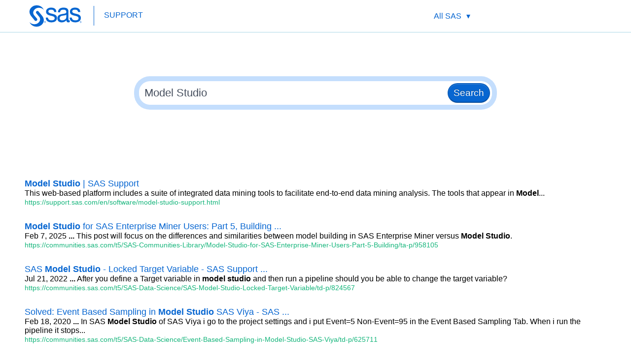

--- FILE ---
content_type: text/html;charset=utf-8
request_url: https://support.sas.com/en/search.html?q=Model%20Studio&fq=siteArea%3A%22Samples%20%26%20SAS%20Notes%22&fq=siteAreaChild%3A%22Usage%20Note%22
body_size: 133050
content:
<!DOCTYPE HTML>
<html class="sas" lang="en">
<head>
    <meta http-equiv="content-type" content="text/html; charset=UTF-8">
    <meta name="viewport" content="width=device-width, initial-scale=1.0">

    <title>Search | SAS Support</title>
<!-- Google Tag Manager -->
	<script>(function(w,d,s,l,i){w[l]=w[l]||[];w[l].push({'gtm.start':
	new Date().getTime(),event:'gtm.js'});var f=d.getElementsByTagName(s)[0],
	j=d.createElement(s),dl=l!='dataLayer'?'&l='+l:'';j.async=true;j.src=
	'https://www.googletagmanager.com/gtm.js?id='+i+dl;f.parentNode.insertBefore(j,f);
	})(window,document,'script','dataLayer','GTM-PWTVHH');</script>
	<!-- End Google Tag Manager -->
<script src="https://assets.adobedtm.com/c81b78ad72fa/4b509bb05cb3/launch-5d0b718ce8bb.min.js" async></script>
        <script src="https://support.sas.com/etc.clientlibs/clientlibs/granite/jquery.min.cee8557e8779d371fe722bbcdd3b3eb7.js"></script>
<script src="https://support.sas.com/etc.clientlibs/clientlibs/granite/utils.min.899004cc02c33efc1f6694b1aee587fd.js"></script>
<script src="https://support.sas.com/etc.clientlibs/clientlibs/granite/jquery/granite.min.543d214c88dfa6f4a3233b630c82d875.js"></script>
<script src="https://support.sas.com/etc.clientlibs/foundation/clientlibs/jquery.min.dd9b395c741ce2784096e26619e14910.js"></script>
<script src="https://support.sas.com/etc.clientlibs/foundation/clientlibs/shared.min.e9d9a3990d7779c2e8e3361187f3d36b.js"></script>
<script type="application/javascript">
    var SAS = SAS || {};
    SAS.profileBaseURL = 'https://www.sas.com';
    SAS.profileAEMBase = 'https://www.sas.com';
    SAS.profileLoginBaseURL = 'https://www.sas.com';
    SAS.profileOktaOrgURL = 'https://auth.sas.com';
</script>
<script src="https://support.sas.com/etc/clientlibs/sas/user_profile.min.57d3a6282cd34268f3672c36e94fc841.js"></script>
<link href="https://support.sas.com/etc/designs/saswww/static-6b565e266b4a6c120dc8bf6e8403b605.css" rel="stylesheet" type="text/css"/><link rel="shortcut icon" type="image/x-icon" href="https://support.sas.com/etc/designs/saswww/favicon.ico">
    <link href="https://support.sas.com/etc/designs/saswww/apple-touch-icon-120x120.png" rel="apple-touch-icon" sizes="120x120"/>
        <link href="https://support.sas.com/etc/designs/saswww/apple-touch-icon-76x76.png" rel="apple-touch-icon" sizes="76x76"/>
        <link href="https://support.sas.com/etc/designs/saswww/apple-touch-icon.png" rel="apple-touch-icon"/>
        <link href="https://support.sas.com/etc/designs/saswww/apple-touch-icon-152x152.png" rel="apple-touch-icon" sizes="152x152"/>
        <meta name="description" content="">
    <link rel="canonical" href="https://support.sas.com/en/search.html"/>
    <meta name="twitter:card" content="summary_large_image">
    <meta property="og:title" content="Search">
    <meta property="og:type" content="article">
    <meta property="og:url" content="https://support.sas.com/en/search.html">
    <meta property="og:description" content="">
    <meta property="gms" content="">
    <meta property="og:image" content="https://support.sas.com/en/_jcr_content/socialShareImage.img.98022f9ed8f91b1d11dcb7bcba1feb92.png">
  <meta property="date" content="2025-02-13T14:54:54.519-05:00">
 <meta property="siteArea" content="Inherit"> 

</head>
<body class="en" data-prefilldomain="https://api.apiproxy.sas.com/prefill_prod/">
<div id="wrapper">
<div class="header"><header><div class="par parsys"><div class="styledcontainer parbase"><div class="container  global-header "  >
		<div class="bg " style="">
            </div>
        <div class="par parsys"><div class="text parbase section"><div class="">
<p><a class="skip-to-main" href="#content-wrapper">Skip to main content</a></p>




</div>
</div>
<div class="icon parbase section"><div class="">
	<a href="https://www.sas.com/en_us/home.geo.html" rel="nofollow"><div is="sas-icon" class="svg is-hidden  "  data-height="45"  data-title="SAS Logo" >
		<?xml version="1.0" encoding="utf-8"?>

<svg version="1.1" xmlns="http://www.w3.org/2000/svg" xmlns:xlink="http://www.w3.org/1999/xlink" x="0px" y="0px"
	 viewBox="0 0 747 316" style="height:45px; enable-background:new 0 0 747 316;" xml:space="preserve">
<style type="text/css">
	.st-blue{fill:#0766D1;}
</style>
<g>
	<path class="st-blue" d="M267,181c1.1,29.6,25,38.9,50.3,38.9c19.2,0,45.2-4.7,45.2-30c0-25.7-30.4-30-61.1-37.4
		c-30.4-7.4-61.1-18.3-61.1-56.8c0-40.5,37.3-57.2,69.8-57.2c41.3,0,74.2,14,76.7,63H356c-2.2-25.7-23.2-33.9-43.4-33.9
		c-18.5,0-39.8,5.5-39.8,25.7c0,23.7,32.6,27.6,61.2,35c30.8,7.4,61.2,18.3,61.2,57.2c0,47.9-41.6,63.4-79.6,63.4
		c-42,0-77.4-18.3-79.2-68.1L267,181L267,181z"/>
	<path class="st-blue" d="M526.8,174.4c0,18.3-16.7,45.5-57.2,45.5c-18.8,0-36.2-7.8-36.2-29.6c0-24.5,17.4-32.3,37.6-36.2
		c20.6-3.9,43.8-4.3,55.7-13.6v33.9H526.8z M576.8,218c-4,1.6-6.9,1.9-9.4,1.9c-9.8,0-9.8-7-9.8-22.6V93.9
		c0-47.1-36.5-55.3-70.2-55.3c-41.6,0-77.5,17.5-79.3,67.3h30.8c1.5-29.6,20.6-38.1,46.7-38.1c19.5,0,41.6,4.7,41.6,33.5
		c0,24.9-28.9,22.6-63,29.6c-31.8,6.6-63.3,16.3-63.3,61.9c0,40.1,27.9,56.4,61.9,56.4c26,0,48.8-9.7,65.8-31.1
		c0,21.8,10.2,31.1,26.1,31.1c9.8,0,16.6-1.9,22.1-5.4L576.8,218L576.8,218z"/>
	<path class="st-blue" d="M605.3,181c1.1,29.6,25,38.9,50.3,38.9c19.2,0,45.2-4.7,45.2-30c0-25.7-30.4-30-61.2-37.4
		c-30.4-7.4-61.2-18.3-61.2-56.8c0-40.5,37.3-57.2,69.8-57.2c41.3,0,74.2,14,76.7,63h-30.8c-2.2-25.7-23.2-33.9-43.4-33.9
		c-18.5,0-39.8,5.5-39.8,25.7c0,23.7,32.6,27.6,61.2,35c30.8,7.4,61.2,18.3,61.2,57.2c0,47.9-41.6,63.4-79.6,63.4
		c-42,0-77.5-18.3-79.3-68.1L605.3,181L605.3,181z"/>
	<path class="st-blue" d="M137.4,98.3l-5.1-6.2c-7.1-8.5-18.7-8.4-27.2-1.4c-8.6,7.1-11.1,18.8-4,27.4c0,0,0.9,1,2.3,2.8"/>
	<path class="st-blue" d="M103.2,120.8c16.3,19.6,38.2,45.9,38.2,45.9c27.3,33.1,15.1,74-21.9,97.2C86.9,284.4,27,277.1,6.4,243.5
		c16,47.2,69.6,78,128.9,63.2c51.4-12.8,108.9-79,46.1-155.2L134.6,95"/>
	<path class="st-blue" d="M108.2,191.7C92.4,172.6,73,149.3,73,149.3c-27.3-33.1-15.1-74,21.9-97.2c32.6-20.5,92.5-13.2,113.1,20.4
		c-16-47.2-69.6-78-129-63.2c-51.3,12.9-108.8,79-46,155.3l44.5,53.8"/>
	<path class="st-blue" d="M70.5,210.1l10.6,12.8c7.1,8.5,18.7,8.4,27.2,1.4c8.6-7.1,11.1-18.8,4-27.4c0,0-4.2-5-10.2-12.3"/>
	<path class="st-blue" d="M720.8,243.9c0-5.6,4.2-9.9,9.7-9.9c5.3,0,9.6,4.2,9.6,9.9s-4.3,9.9-9.6,9.9
		C725,253.9,720.8,249.7,720.8,243.9 M730.5,255.8c6.5,0,12-5,12-11.9c0-6.8-5.5-11.9-12-11.9s-12.1,5-12.1,11.9
		S723.9,255.8,730.5,255.8 M727.9,244.9h2.4l3.6,6h2.3l-3.9-6c2-0.2,3.6-1.3,3.6-3.8c0-2.7-1.6-3.9-4.8-3.9h-5.2v13.7h2.1
		L727.9,244.9L727.9,244.9z M727.9,243.1v-4.3h2.8c1.5,0,3,0.3,3,2c0,2.1-1.5,2.2-3.3,2.2h-2.5V243.1z"/>
	<path class="st-blue" d="M215.7,243.9c0-5.6,4.2-9.9,9.7-9.9c5.4,0,9.6,4.2,9.6,9.9s-4.3,9.9-9.6,9.9
		C219.9,253.9,215.7,249.7,215.7,243.9 M225.4,255.8c6.5,0,12-5,12-11.9c0-6.8-5.5-11.9-12-11.9s-12.1,5-12.1,11.9
		C213.3,250.8,218.9,255.8,225.4,255.8 M222.9,244.9h2.4l3.6,6h2.3l-3.9-6c2-0.2,3.6-1.3,3.6-3.8c0-2.7-1.6-3.9-4.9-3.9h-5.2v13.7
		h2.1L222.9,244.9L222.9,244.9z M222.9,243.1v-4.3h2.8c1.5,0,3,0.3,3,2c0,2.1-1.5,2.2-3.3,2.2h-2.5V243.1z"/>
</g>
<path d="M516.1-381.9"/>
</svg>
</div>
		</a></div>
</div>
<div class="text parbase section"><div class="main-menu hide-mobile">
<ul class="nav list-bullet"><li class="nav-1-button"
      title="Software"><button type="submit">All SAS</button></li></ul>


</div>
</div>
<div class="styledcontainer parbase"><div class="container  mobile-nav show-mobile "  >
		<div class="bg " style="">
            </div>
        <div class="par parsys"><div class="navigationmenu section"><nav class=" "><ul><li class=" is-dropdown"><a href="https://www.sas.com/en_us/navigation/header/global-links-header/navigation/all-sas/software.html">Software</a><ul class='sub'><li class=" gheader-title"><a href="https://www.sas.com/en_us/navigation/header/global-links-header/navigation/all-sas/software/software.html">Software</a></li><li class=""><a href="https://www.sas.com/en_us/software/viya.geo.html" rel="nofollow">SAS Viya</a></li><li class=""><a href="https://www.sas.com/en_us/industry.geo.html" rel="nofollow">Industries</a></li><li class=""><a href="https://www.sas.com/en_us/solutions.geo.html" rel="nofollow">Solutions</a></li><li class=""><a href="https://www.sas.com/en_us/software/all-products.geo.html" rel="nofollow">Products</a></li></ul></li><li class=" is-dropdown"><a href="https://www.sas.com/en_us/navigation/header/global-links-header/navigation/all-sas/learn.html">Learn</a><ul class='sub'><li class=" gheader-title"><a href="https://www.sas.com/en_us/navigation/header/global-links-header/navigation/all-sas/learn/learn.html">Learn</a></li><li class=""><a href="https://www.sas.com/en_us/training/overview.geo.html" rel="nofollow">Training</a></li><li class=""><a href="https://www.sas.com/en_us/certification.geo.html" rel="nofollow">Certification</a></li><li class=""><a href="https://www.sas.com/en_us/learn/academic-programs.geo.html" rel="nofollow">Academics</a></li><li class=""><a href="https://support.sas.com/en/books.html">Books</a></li><li class=""><a href="https://video.sas.com/category/videos/how-to-tutorials">Video Tutorials</a></li></ul></li><li class=" is-dropdown"><a href="https://www.sas.com/en_us/navigation/header/global-links-header/navigation/all-sas/support.html">Support</a><ul class='sub'><li class=" gheader-title"><a href="https://www.sas.com/en_us/navigation/header/global-links-header/navigation/all-sas/support/support.html">Support</a></li><li class=""><a href="https://communities.sas.com/">Communities</a></li><li class=""><a href="https://support.sas.com/en/documentation.lang.html">Documentation</a></li><li class=""><a href="https://developer.sas.com/home.html">Developers</a></li><li class=""><a href="https://support.sas.com/en/support-home.lang.html">Support &amp; Services</a></li><li class=""><a href="https://www.sas.com/en_us/connect/user-groups.geo.html" rel="nofollow">User Groups</a></li></ul></li><li class=" is-dropdown"><a href="https://www.sas.com/en_us/navigation/header/global-links-header/navigation/all-sas/about-us.html">About Us</a><ul class='sub'><li class=" gheader-title"><a href="https://www.sas.com/en_us/navigation/header/global-links-header/navigation/all-sas/about-us/about-us.html">About Us</a></li><li class=""><a href="https://www.sas.com/en_us/company-information/why-sas.geo.html" rel="nofollow">Why SAS?</a></li><li class=""><a href="https://www.sas.com/en_us/company-information.geo.html" rel="nofollow">Company</a></li><li class=""><a href="https://www.sas.com/en_us/careers.geo.html" rel="nofollow">Careers</a></li><li class=""><a href="https://www.sas.com/en_us/news.geo.html" rel="nofollow">Newsroom</a></li><li class=""><a href="https://www.sas.com/en_us/events.geo.html" rel="nofollow">Events</a></li><li class=""><a href="https://www.sas.com/en_us/contact.geo.html" rel="nofollow">Contact Us</a></li></ul></li><li class=" is-dropdown"><a href="https://www.sas.com/en_us/navigation/header/global-links-header/navigation/all-sas/explore.html">Explore</a><ul class='sub'><li class=" gheader-title"><a href="https://www.sas.com/en_us/navigation/header/global-links-header/navigation/all-sas/explore/explore.html">Explore</a></li><li class=""><a href="https://www.sas.com/en_us/software/how-to-buy.geo.html" rel="nofollow">Try &amp; Buy</a></li><li class=""><a href="https://www.sas.com/en_us/company-information/why-sas.geo.html" rel="nofollow">Why SAS?</a></li><li class=""><a href="https://www.sas.com/en_us/customers.geo.html" rel="nofollow">Customer Stories</a></li><li class=""><a href="https://www.sas.com/en_us/partners.geo.html" rel="nofollow">Partners</a></li><li class=""><a href="https://www.sas.com/en_us/services/consulting.geo.html" rel="nofollow">Consulting</a></li></ul></li></ul></nav></div>
</div>
</div>
</div>
<div class="styledcontainer parbase"><div class="container  nav-1 ddpanel "  >
		<div class="bg " style="">
            </div>
        <div class="par parsys"><div class="reference parbase"><div class="cq-dd-paragraph"><div class="par parsys"><div class="parsys_column cq-colctrl-lt11"><div class="parsys_column cq-colctrl-lt11-c0"><div class="listgroup parbase section"><div class="syncmode  sync"></div>

<div role="list" class="mcl-1 numCols-" id="98c242b5bf28447caf44e3ca74e59293_par_styledcontainer_7ca__par_listgroup">   
        <ul role="presentation" class="listOfItems none-list list-arrow" data-group-limit="5000" displayfirstcount="">
                <li role="listitem" class="listItem   childpagesoftware gheader-title">
                        <a href="https://www.sas.com/en_us/navigation/header/global-links-header/navigation/all-sas/software/software.html" target="_self">
<span class="navigation-title">
Software</span></a></li>
                <li role="listitem" class="listItem   childpagesas-viya ">
                        <a href="https://www.sas.com/en_us/software/viya.geo.html" target="_self" rel="nofollow">
<span class="navigation-title">
SAS Viya</span></a></li>
                <li role="listitem" class="listItem   childpageindustries ">
                        <a href="https://www.sas.com/en_us/industry.geo.html" target="_self" rel="nofollow">
<span class="navigation-title">
Industries</span></a></li>
                <li role="listitem" class="listItem   childpagesolutions ">
                        <a href="https://www.sas.com/en_us/solutions.geo.html" target="_self" rel="nofollow">
<span class="navigation-title">
Solutions</span></a></li>
                <li role="listitem" class="listItem   childpageproducts ">
                        <a href="https://www.sas.com/en_us/software/all-products.geo.html" target="_self" rel="nofollow">
<span class="navigation-title">
Products</span></a></li>
                </ul>
            </div>
    </div>
</div><div class="parsys_column cq-colctrl-lt11-c1"><div class="listgroup parbase section"><div class="syncmode  sync"></div>

<div role="list" class="mcl-1 numCols-" id="98c242b5bf28447caf44e3ca74e59293_par_styledcontainer_7ca__par_listgroup_copy">   
        <ul role="presentation" class="listOfItems none-list list-arrow" data-group-limit="5000" displayfirstcount="">
                <li role="listitem" class="listItem   childpagelearn gheader-title">
                        <a href="https://www.sas.com/en_us/navigation/header/global-links-header/navigation/all-sas/learn/learn.html" target="_self">
<span class="navigation-title">
Learn</span></a></li>
                <li role="listitem" class="listItem   childpagetraining ">
                        <a href="https://www.sas.com/en_us/training/overview.geo.html" target="_self" rel="nofollow">
<span class="navigation-title">
Training</span></a></li>
                <li role="listitem" class="listItem   childpagecertification ">
                        <a href="https://www.sas.com/en_us/certification.geo.html" target="_self" rel="nofollow">
<span class="navigation-title">
Certification</span></a></li>
                <li role="listitem" class="listItem   childpageacademics ">
                        <a href="https://www.sas.com/en_us/learn/academic-programs.geo.html" target="_self" rel="nofollow">
<span class="navigation-title">
Academics</span></a></li>
                <li role="listitem" class="listItem   childpagebooks ">
                        <a href="https://support.sas.com/en/books.html" target="_self">
<span class="navigation-title">
Books</span></a></li>
                <li role="listitem" class="listItem   childpagevideo-tutorials ">
                        <a href="https://video.sas.com/category/videos/how-to-tutorials" target="_self">
<span class="navigation-title">
Video Tutorials</span></a></li>
                </ul>
            </div>
    </div>
</div><div class="parsys_column cq-colctrl-lt11-c2"><div class="listgroup parbase section"><div class="syncmode  sync"></div>

<div role="list" class="mcl-1 numCols-" id="98c242b5bf28447caf44e3ca74e59293_par_styledcontainer_7ca__par_listgroup_copy_1753429643">   
        <ul role="presentation" class="listOfItems none-list list-arrow" data-group-limit="5000" displayfirstcount="">
                <li role="listitem" class="listItem   childpagesupport gheader-title">
                        <a href="https://www.sas.com/en_us/navigation/header/global-links-header/navigation/all-sas/support/support.html" target="_self">
<span class="navigation-title">
Support</span></a></li>
                <li role="listitem" class="listItem   childpagecommunities ">
                        <a href="https://communities.sas.com/" target="_self">
<span class="navigation-title">
Communities</span></a></li>
                <li role="listitem" class="listItem   childpagedocumentation ">
                        <a href="https://support.sas.com/en/documentation.lang.html" target="_self">
<span class="navigation-title">
Documentation</span></a></li>
                <li role="listitem" class="listItem   childpagedevelopers ">
                        <a href="https://developer.sas.com/home.html" target="_self">
<span class="navigation-title">
Developers</span></a></li>
                <li role="listitem" class="listItem   childpagesupport-services ">
                        <a href="https://support.sas.com/en/support-home.lang.html" target="_self">
<span class="navigation-title">
Support & Services</span></a></li>
                <li role="listitem" class="listItem   childpageuser-groups ">
                        <a href="https://www.sas.com/en_us/connect/user-groups.geo.html" target="_self" rel="nofollow">
<span class="navigation-title">
User Groups</span></a></li>
                </ul>
            </div>
    </div>
</div><div class="parsys_column cq-colctrl-lt11-c3"><div class="listgroup parbase section"><div class="syncmode  sync"></div>

<div role="list" class="mcl-1 numCols-" id="98c242b5bf28447caf44e3ca74e59293_par_styledcontainer_7ca__par_listgroup_1067106627_1884024073">   
        <ul role="presentation" class="listOfItems none-list list-arrow" data-group-limit="5000" displayfirstcount="">
                <li role="listitem" class="listItem   childpageabout-us gheader-title">
                        <a href="https://www.sas.com/en_us/navigation/header/global-links-header/navigation/all-sas/about-us/about-us.html" target="_self">
<span class="navigation-title">
About Us</span></a></li>
                <li role="listitem" class="listItem   childpagewhy-sas ">
                        <a href="https://www.sas.com/en_us/company-information/why-sas.geo.html" target="_self" rel="nofollow">
<span class="navigation-title">
Why SAS?</span></a></li>
                <li role="listitem" class="listItem   childpagecompany ">
                        <a href="https://www.sas.com/en_us/company-information.geo.html" target="_self" rel="nofollow">
<span class="navigation-title">
Company</span></a></li>
                <li role="listitem" class="listItem   childpagecareers ">
                        <a href="https://www.sas.com/en_us/careers.geo.html" target="_self" rel="nofollow">
<span class="navigation-title">
Careers</span></a></li>
                <li role="listitem" class="listItem   childpagenewsroom ">
                        <a href="https://www.sas.com/en_us/news.geo.html" target="_self" rel="nofollow">
<span class="navigation-title">
Newsroom</span></a></li>
                <li role="listitem" class="listItem   childpageevents ">
                        <a href="https://www.sas.com/en_us/events.geo.html" target="_self" rel="nofollow">
<span class="navigation-title">
Events</span></a></li>
                <li role="listitem" class="listItem   childpagecontact-us ">
                        <a href="https://www.sas.com/en_us/contact.geo.html" target="_self" rel="nofollow">
<span class="navigation-title">
Contact Us</span></a></li>
                </ul>
            </div>
    </div>
</div><div class="parsys_column cq-colctrl-lt11-c4"><div class="listgroup parbase section"><div class="syncmode  sync"></div>

<div role="list" class="mcl-1 numCols-" id="98c242b5bf28447caf44e3ca74e59293_par_styledcontainer_7ca__par_listgroup_1067106627">   
        <ul role="presentation" class="listOfItems none-list list-arrow" data-group-limit="5000" displayfirstcount="">
                <li role="listitem" class="listItem   childpageexplore gheader-title">
                        <a href="https://www.sas.com/en_us/navigation/header/global-links-header/navigation/all-sas/explore/explore.html" target="_self">
<span class="navigation-title">
Explore</span></a></li>
                <li role="listitem" class="listItem   childpagetry-buy ">
                        <a href="https://www.sas.com/en_us/software/how-to-buy.geo.html" target="_self" rel="nofollow">
<span class="navigation-title">
Try & Buy</span></a></li>
                <li role="listitem" class="listItem   childpagewhy-sas ">
                        <a href="https://www.sas.com/en_us/company-information/why-sas.geo.html" target="_self" rel="nofollow">
<span class="navigation-title">
Why SAS?</span></a></li>
                <li role="listitem" class="listItem   childpagecustomer-stories ">
                        <a href="https://www.sas.com/en_us/customers.geo.html" target="_self" rel="nofollow">
<span class="navigation-title">
Customer Stories</span></a></li>
                <li role="listitem" class="listItem contenttypedoc contenttypedocwhite-paper   childpagepartners ">
                        <a href="https://www.sas.com/en_us/partners.geo.html" target="_self" rel="nofollow">
<span class="navigation-title">
Partners</span></a></li>
                <li role="listitem" class="listItem   childpageconsulting ">
                        <a href="https://www.sas.com/en_us/services/consulting.geo.html" target="_self" rel="nofollow">
<span class="navigation-title">
Consulting</span></a></li>
                </ul>
            </div>
    </div>
</div></div><div style="clear:both"></div></div>
</div></div>
</div>
</div>
</div>
<div class="styledcontainer parbase"><div class="container  search-field "  >
		<div class="bg " style="">
            </div>
        <div class="par parsys"><div class="styledcontainer parbase"><div class="container  droplistbox "  >
		<div class="bg " style="">
            </div>
        <div class="par parsys"><div class="dropdownlist section">



<button id="dropdownbutton-516892" type="button" aria-haspopup="true" aria-controls="dropdownlist-516892" aria-expanded="false">sas.com</button>
<div class="dropdown-items">
    <ul id="dropdownlist-516892" role="menu" aria-labelledby="dropdownbutton-516892">
        
            <li role="none"><a role="menuitem" href="#/">sas.com</a></li>
        
            <li role="none"><a role="menuitem" href="#/">support.sas.com</a></li>
        
            <li role="none"><a role="menuitem" href="#/">documentation.sas.com</a></li>
        
            <li role="none"><a role="menuitem" href="#/">blogs.sas.com</a></li>
        
            <li role="none"><a role="menuitem" href="#/">communities.sas.com</a></li>
        
            <li role="none"><a role="menuitem" href="#/">developer.sas.com</a></li>
        
    </ul>
</div></div>
</div>
</div>
</div>
<div class="styledcontainer parbase"><div class="container  searchbox "  >
		<div class="bg " style="">
            </div>
        <div class="par parsys"><div class="solrsearch section"><div class="">
	<form role="search" method="get" action="https://support.sas.com/en/search.html">
		<label for="searchFieldComponent">Search</label>
		<input type="text" id="searchFieldComponent" name="q" value="" placeholder="Search">

	    <input class="searchButton" type="submit" value="Search"> 
	</form>
</div></div>
</div>
</div>
</div>
</div>
</div>
</div>
<div class="styledcontainer parbase"><div class="container  flag-display "  >
		<div class="bg " style="">
            </div>
        <div class="par parsys"><div class="text parbase section"><div class="">
<ul class="list-bullet"><li class="flag mobile"
      title="Worldwide Sites"><button type="submit"> </button></li></ul>


</div>
</div>
</div>
</div>
</div>
<div class="styledcontainer parbase"><div class="container  utilnav-wwsites "  >
		<div class="bg " style="">
            </div>
        <div class="par parsys"><div class="reference parbase"><div class="cq-dd-paragraph"><div class="par parsys"><div class="styledcontainer parbase"><div class="container  cols-nogutter "  id="wwcontact-links">
		<div class="bg " style="">
            </div>
        <div class="par parsys"><div class="verticalspacer parbase section"><div class=" vspace"
         style="height: 20px; " >
    </div>
</div>
<div class="text parbase section"><div class="display-text">
<p style="text-align: center;"><span class="small-txt-light">Select Your Region</span></p>


</div>
</div>
<div class="verticalspacer parbase section"><div class=" vspace"
         style="height: 10px; " >
    </div>
</div>
<div class="styledcontainer parbase"><div class="container  "  id="wws-regions">
		<div class="bg " style="">
            </div>
        <div class="par parsys"><div class="btn parbase"><a href="https://www.sas.com/en_us/navigation/header/utility/wwsites/united-states.html" data-publishaction='click' is="sas-buttonlink" data-local-storage-property="" data-local-storage-value="">
                <span  class="unbtn xsml align-center icn-rightarrow icn-right txt-sml txt-match " style="background-color:#0766D1;border-color:#0766D1;color:#0766D1">Visit the Cary, NC, US corporate headquarters site</span>
                <span class="hide-txt"></span>
            </a>
        </div>
<div class="verticalspacer parbase section"><div class=" vspace"
         style="height: 20px; " >
    </div>
</div>
<div class="parsys_column cq-colctrl-lt7"><div class="parsys_column cq-colctrl-lt7-c0"><div class="text parbase section"><div class="display-text">
<p style="color: rgb(61,69,80);text-align: center;"><span class="xsmall-txt-bold">Americas</span></p>




</div>
</div>
<div class="verticalspacer parbase section"><div class=" vspace"
         style="height: 20px; " >
    </div>
</div>
<div class="icon parbase section"><div class="wws-icon americas-icon">
	<div is="sas-icon" class="svg is-hidden  " data-fillcolor="9A9393" data-height="115" data-width="88" data-title="Americas" >
		<svg viewBox="0 0 307.31 400" xmlns="http://www.w3.org/2000/svg"><path d="m199.94 88.88-1.36-.46-.43-.1h-.53l-.08-.11-.13-.7-.24-.13-.82-.14-.24-.09v-.15l.05-.24-.16-.16h-.28-.28l-.43.16-.21.15-.08.17v.35l-.05.17-.15.22-.68.56-.28.17h-.27-.11l-.18.21-.28.5-.11.15-.18.15-.37.23-.39.18-.63.21-.36.07-.24-.07-.16-.48-.34-1.41-.06-.1-.07-.06h-.08l-1.15.18h-.63l-.62.32h-.16-.32l-.23-.05h-.06v-.14-.15l.08-.15.28-.43.23-.26.11-.08 1.04-.37.26-.16.13-.16v-.16l-.05-.21-.19-.51v-.47-.24l.07-.36.26-.87.09-.43.13-1.53.09-.44.13-.41.13-.24.34-.48.26-.2.34-.13h.07l.06.06.12.2.47.19.15.19.1.21.06.26-.06.12-.22.17v.08.06l.42.27.32.67h.08.1l.16-.19.37-.53.1-.05h.15l.55.35.19.19.11.27.11.1.43.14h.41l.53.14.2.1.42.51h.05l.49.21.74.46.19.07.72.15.26.12.26.17.28.32.32.49.26.79v.16.09l-.1.1-.41.32v.06h.4l.87-.2.54.14h.18l.19-.25h.21l.31.24.2.19.09.15v.08h-.21l.5.14.44.23-.09.14-.47.33-.48.28-.56.43-.14.06h-.07l-.31-.08zm59.28 40.12-.07.12-.4-.11-.09-.17h-.28l-.42.25-.72.27-.23.11-.14.1-.16.17-.13.4v.06l-.35.29-.14.06.05.09v.08l-.14.28-.18.22-.26.13-.07.05-.05.09v.07l.07.07.2.11h-.13-.22l-.07.06-.16.24-.08.13-.33.8-.24.52-.49 1v.1l.07.2.23.28v.05h-.15l-.24-.17h-.13l-.21.12-.17.2-.07.14v.25l.07.13.21.09h.27v.06l-.14.09-.11.3v.1l.09.1.12.07h-.1l-.31-.22-.31-.06h-.09-.1l-.21.24-.12.32-.22.44-.11.37-.06.08h-.3l-.08-.05-.06-.08v-.12l.16-.17h-.05l-.51.35-.25.2v.1h.51l.51-.06h.27l.26.06h.38l-.38.22-.24.09-.24.25-.58.49-.72.48-.15.18-.05.13v.07l.09.38.14.3.1.09.23.1h.41l.75-.14.24-.07.19-.09.21-.14v.13h.22.72.09l.52.1h.43l1.2.17h.41l.12-.08.61-.07.31-.11h.14.1l.16-.3h.07l.07.05h.16l.24-.08.14-.08v.09l-.06.57-.49.2-.1.06h.1l.51-.08h.11.09l.46.09h.17.09l.06-.05.05-.14v-.27l.06-.06h.39.28l.09.07h.21.13l.24-.1v.07l-.17.21-.25.16-.5.19-.39.56-.09.11-.21.17-.27.12-.38.08-.15.06-.19.16-.08.13v.05.08l.16.12h.09.13.31l.28-.09h.12l.18.05h.2l.14-.1.26-.3.1-.17v-.21l.53-.61h.13.13.22l.18-.14.23-.26-.18.32-.05.15.17-.09.08-.07.05-.1.07-.27.39-.63v-.22h.06l.33.16.14.14.11.33.09.4.05.13.07.07v.15l-.23.37-.28.51-.15.34v.15.11l.09.12h.07.06.16l.34-.29.2-.21.18-.24.14-.13h.09v.1l-.08.26.08.15v.2l-.05.61.07.12h.05.07l.36-.23h.13.07l.09.06.09.1h.11.12l.1-.08.09-.12.16-.28.17-.44v-.11-.1l-.05-.17.52-.94v-.13-.23-.21l-.07-.21v-.15l-.08-.07h-.08l-.08.13-.13.31-.17.2-.26.2-.15.08.02-.14v-.07-.41l.05-.24.1-.23.26-.48.1-.16.19-.19v-.06h-.08l-.38.23-.46.2-.51.75-.23.24h-.15-.22l-.09-.09-.08-.13-.06-.18.38-.36.09-.14v-.13h-.32-.18l.26-.07h.11l.31-.06.07-.06-.05-.19-.11-.1.18-.07.29-.19.16-.18h.08.18.1l.1-.08.18-.24v-.1-.17-.18-.07l-.16.08-.21.17h-.13-.2-.11l-.33.24-.21-.09-.22.05-.14.14h-.12-.19l-.39.14.1-.08.42-.19.21-.12.05-.15.16-.23v-.08h-.2-.24l-.18-.07.17-.09.09-.08h-.23l-.34.06h-.14l.59-.3.14-.1v-.08-.13l.12-.12.2-.13.22-.19v-.15-.21l-.11-.17-.32-.19-.24-.13h-.22l-.72.06h-.11-.09l-.08.07-.13.18v-.18-.2-.19h-.08l-.18.11-.16.14-.15.17-.15.1h-.15l-.15.08-.17.15h-.07v-.1h-.08l-.26.16-.16.13v.06.17l-.19.13.05-.14v-.13l.2-.29.08-.2v-.22-.22l-.06-.08h-.08v.3.07l-.13.05v-.17l-.06-.11-.27.09-.43.08-.32-.24-.52.17h-.1l.45-.39v-.19-.08h-.08-.17l-.17.06-.16.11.23-.26.74-.37.31-.19.13-.14.05-.13-.06-.05-.33.1h-.33l-.25-.15h-.12l-.34.11-.2.12v-.05l.08-.17v-.14l-.06-.12h-.08l-.15.07-.17.23-.13.24-.12.11-.17.09-.25.24-.34.41-.15.11v-.18-.11-.12-.07l.12-.14.08-.14v-.08-.17-.13l.09-.15.35-.45.13-.19.07-.24v-.09l.17-.11.43-.51.14-.2v-.25-.08l.07-.06.27-.18.2-.21.17-.38v-.17-.13-.11l-.05-.07h-.06-.07l-.2.05h-.09l-.07-.08v-.11-.2h.2.49.23l.11-.05.12-.14.17-.31v-.08l-.1-.08h-.06l-.33.05-.08.06zm-82.15-120.24.43-.12.62-.26.48-.09.34.1h.34 1.18l-.06.13-1.63.81-.13.19.45.13h.26l3.05-.78 1.15-.12h.87l1.17.18-.05.09h-1.17l-1.15.1-.62.15-1.23.47-.57.33.09.14 1 .29-.12.06-.7.07-.88.29-.08.26.43.33.39.18h.52l1.18-.18 3.72-.13 1.5-.22 1.73-.65 1.09-.25.45-.05.61.05-.33.22-1.67.67-1.54.48-1 .19-1.06.07-2.37-.07-1.73.32-.23.15.12.18.16.15.19.13.32.13.69.19.9.36.53.15.67.1.88-.07.58-.3 1.95-1.21.61-.34.43-.13 2.64-.34 3.11-.27-.14.24-3.07.33-1.37.41-.91.34-1.41.74-.44.33-.37.34v.19l.13.06.65.21h.35l.86-.1 1 .29h.37 1.68l.45-.06.33-.1.44-.24.55-.39.57-.22 1.43-.12.65-.14h.64l-.27.23-1 .53-.27.29.63.1h.56l1.88-.33h.58l.68-.15 2-.59.86-.42.36-.21.14-.15.16-.28.17-.42.22-.28.25-.16.29-.05h.33l.45-.17.88-.59.88-.39 2.5-.55-.33.24-1.17.36-1.73.84-.41.29-.38.39-.12.23-.08.27.38.16 1.27.09h1.41l.63.05.61.1v.07l-.71.12h-.78l-2 .27-2.84.78-.11.12-.87.52-2.14.45-3.59.37-.57.12-.46.16.06.24.64.55.8.57 1.09.58.5.35.66.54.41.29.39.21.69.09h1 .38l-.34.18-.47.15h-.45l-.85-.07-1-.21-.52-.16-.39-.2-.44-.31-.76-.66-.69-.45-.75-.32-.79-.49-.87-.44-.77-.17-1.43-.1h-1.11l-2.65-.25-.44.33-.27.71.28.56.17.91.63.54.27.11 1.32.17.44.21.41.27.58.61.73.62.32.39.42.39.51.32.73.38.2.19h-.58l-.52-.2-.47-.13h-.29l-.34.09-.09.16.17.22.19.16.22.11.39.08.85.07h1.66l1 .17h.47l.46-.11.49-.19.32-.07h.32l-.07.13-.47.26-.39.18-.32.09h-.35-1.26l-.36.19-.29.19-.27-.05-.37-.13-.83-.17-2-.24-.49-.14-.68.16-1.06.29-1.27.11-1.3.25-.34.56-.49.54-.45.4-.3.31v.67l-.14.54.49.22h1l.51-.12.61-.23.82-.44.35-.29-.33.78-.35.53 1.45-.14.39-.16.34-.29.57-.57.55-1.09-.29 1.46.83-.06.37.22.39.16-.7-.11h-.21l-1 .67-.54.26-.65.41.59.81v1l.46.21.53.08.86-.31.73.2h.56l.34-.07.81-.44.29-.26 1.38-1.43.25-.15-.07.28-.09.23-.11.2-.44.58-.8.73-.53.35-.16.16-.14.19-.26.14-.58.12-1.18.11h-.58l-.49-.06-1.47-.43-.33-.23-.41-.52-.61-.66-.49-.31-.85-.27-.61-.14h-.5l-.6.1-.6.17-.6.26-.18.33.36.59.36.53.23.27.21.21.37.23h.38l.19.06.19.12.52.52.15.08-.1.05h-.49l-.68.15h-.57l-.51-.05-.73.06-.58.1-.37.16-.49.38-1.68.81-.1.81-.06.81.46.08 1.3.08.6.18v-.61l-.12-.5.27-.59v.93l.19.84h.68l1.4.12v-1l.32.67.86.17.69.17.27-.67.25-.33h.08l.12.15.17.28.41.27 1 .41.78.17h.47l2-.25.11-1.53.55.87.23.2 1.15.07 2.79.08.06-.23-.12-.29-.22-.3-.32-.3-.08-.12.31.16.19.17.22.07h.24l.18.06.49.53.24.12.29.05h.27l.26-.08h.44l.23.06.23.14.32.3v.18l-.16.23-.12.25-.1.26.08.15h.38.25l1.16-.3h.54l1-.29.52-.21.36-.23.45-.23 1.5-.58.38-.35.31-.53v-.47l-.39-.4-.28-.21h-.19l-.2.07-.46.29-.31.11h-.43l-.56-.21-.23-.22.11-.22v-.29l-.14-.35-.36-.19h-1l-.68.23h-.13l-.92-.45-.29-.08-.73-.05-.37.06-.6.21-.51.05-.19-.05-.29-.16-.23-.18v-.06h.6l.56-.07.51-.16.06-.11-.24-.09-.28-.22-.35-.34v-.14l.32.08.33.14 1.16.61.69.21.67.07h.87l1.77-.16h.62.37l.5-.14.48-.21.27-.22.21-.3.07-.48-.08-.65v-.64l.06-.33.1-.17h1.33l1.11.1.61-.05.82-.27h.64.25l.23-.08.73-1.06.82-.54-.1-.14-.58-.24-1.53-.46-.64-.11h.09l.94-.05h1.32l1.19-.11.77-.39v-.2l.24-.33-.12-.13h-.31l-1.11-.51-.69-.12h-.91l-.37-.36-.28-.13-.41-.11-.62-.09h-.7l-1.58.2-.43.13-.43.06-.35-.11-.43-.26-.46-.18h-.32v-.1h.75.65l.57.1h.76l1.45-.16h.55l.35-.09h.51l.57-.09.63.15.28.14.65.13h1.37l.25-.09.12-.91h-.57l-.84.16-.6-.12-.58-.06-.79-.37-.39-.08-.42-.45-.86-.34h-.43l-.1-.13 1.21.1.71.11.68.22.62.08h.56l1.07-.2h.9l.5-.06.4-.13.35-.06h.92.24l.16-.1.12-.16.09-.23-.07-.24-.4-.47-.16-.12-.39-.08h-.94l-1.13-.19-.28-.11.62-.2h.57l.79.17.82.11 2.33.69h.51l.58-.07 1.33-.32.2-.11.44-.34v-.15l-.4-.16h-.18l1.38-.46.46-.38v-.12l-.44-.13h-.27l-1.71.27-.76-.08-.27-.1v-.1l.29-.08h.31.31l.44-.05.85-.22 1.93-.24.12-.24-1-1.22-.1-.18.17.07.54.36.6.33.45.13h.49l.43-.09.34-.21 1-.88.76-.5 2-1 2.42-1 .95-.57 1.91-.76 1.5-.85.12-.3-1.06-.09-1.2-.06-2.46-.18.08-.2.32-.29 1.43-.07.7-.09.48-.13.22-.26.4-.16 1.5.06.32-.05.71-.29 1.23-.29 2.53-.9.74-.2.48-.38.81-.42.79-.54.15-.34-.22-.34-.2-.23-.2-.15-.51-.12-1.79-.18-1.78.4v-.1l.38-.37v-.19l-.69-.5-.48-.23-.11-.11.05-.1.13-.11.21-.13-.06-.12-.33-.12-.83-.09h-.35l-.65.34h-.16l-.3-.23-.33-.33-.29-.14h-.19l-.29.08-.12.1-.19.3-.12.11h-.23l-.35-.14-.43-.17-.91.21-1.09.37-.58.13h-.31l-.92.27-.78.09h-1-.68l.26-.14 3.5-.81.55-.25.4-.25v-.1l-.44-.1-1.86-.06-.5-.06-.7.05h-.42l-.69-.26h-.61l-1.88-.1h-.19l-.49-.39-.2-.1h-.23l-2.08.1-.49.09-.78.36.05.12.47.18.61.34v.05l-.44-.12-.63-.3-1.35-.81h-.2l-1.71.11-1.2.48-.17.13-.08.18v.23l.48.35 1.06.51.27.2-1.43-.28-1-.46-.49-.3-.32-.3-.33-.19-.47-.15-3.09-.2-3.18.22.19.24.31.28 1.15.6.51.33.23.2 1 .46.18.19-.42.21-.61.21-.27-.08-.24-.26-.21-.23-.2-.15-1.85-1-.59-.26-.32-.07-.8-.07-1.29.09-1.5-.25h-1.63l-.61.16v.09l.38.21.33.24.44.18 1 .3 1 .23.1.08h-.66l-2.4-.18-1.36-.37h-.82l-.27.1-.11.1.07.16.78.74-.13.09-.75-.19-.9-.28h-.47l-.77.12v.16l.38.22.64.26-.09.07-.7.07-.57.17-.42.21v.18l.45.33.59.33 1.22.49 3.08.92 1.16.54.47.44h-.1l-.5-.19-.52-.28-.56-.23-.92-.16-2.38-.65-1.6-.55-.6-.16h-.25l-.16.09-.09.19.21.21.76.37-.07.15-.65-.08-.32-.1-.55-.27-.38-.25-1-.79-.53-.14-1.22-.13-.43-.14-.44-.22-.35-.07-.87.25-.47.22-.73.43h-.29l-.61.19-1 .17.08.18 2.93.8.32.12.27.16v.07h-.83l-.31.15h-.24l-.53-.12-.66-.28-.5-.11h-.58l-.47.1-.39.23v.19l-.46-.23-.43-.3-.54-.18-1-.06-1.16.2-.71.24-.65.35-.52.22-.58.12h-1.22l-.75.1-1 .28-.64.22-.47.24-.51.33-.09.27.65.32zm67.75 68.32.42.15.45.31h.18l.33-.16v-.16l-.1-.22-.38-.34-.71-.6-.33-.34-.36-.1-.59.55-.52-.09-.21-.08-.14.08h-.15l-.29-.06-.42.09-.75.24-.39.17h-.15l.91-.67.11-.12.06-.17.09-.19.08-.22.28-.24-.64-.4-.47-.08-.17-.08-.19.13-.34.12v.2h-.52-.29-.39v-.18l-.5-.05-.25-.14h.27.26.38.68l-.16-.58.53-.28-.39-.35-.32.13-.55-.46-.3-.29-.26-.11-.44.22h-.44l-.12-.14.11-.27.16-.19.11-.11.07-.1-.2-.17h-.13l-.2.06-.55.35-.26.24-.06.18.06.43.06.17-.32-.35v-.14l.15-.54-.05-.13h-.14-.3l-.13.12-.25.13-.25-.13.07-.3v-.15h-.1l-.55.43-.27.42-.11.08h-.12l-.19-.07.27-.17.32-.54v-.33l.12-.63-.73.12-.23.16.06.4-.14.3v-.36h-.06l-.39.27h-.06v-.13l.17-.33v-.29l-.16-.19-.4-.21.08-.19.54-.21.12-.08-.07-.05h-.26-.59-.21l-.27-.09h-.31l-.26-.14-.21-.07h-.25l-.25.1h-.15l-.23-.11-.25-.26v-.26l-.13-.09-.3-.15-.48-.07h-.76l-1-.39h-.06.3l1.14.26h.13l.29-.13h.21.29l.71.2h.31l.2-.32.1-.28v-.43l-.18-.11-.67-.27-.42-.14h-.26l-1.33.38-.11-.08 1-.44.49-.1.48.12.6-.19.4.2.37.11h.28l.35-.07.29.06.93.07.22-.06.07-.1v-.27-.11l-.07-.11-.13-.1-.65-.35-.42-.15h-.29-.83-.24l-.26-.13-.34-.07-1-.41h-.63l-.67.19h-.4l.05-.14.24-.11.66-.2.39-.09h.68l.19-.08.1-.15.13-.12.18-.1.21-.07h.5l1.08.24h.18.09l.06-.11.05-.18-.06-.25-.28-.57-.1-.15-.81-.76-.33-.26-.47-.15h-.14l-.19.14-.18.22-.1.2v.08l.25.14v.06l-.17.11-.2.06h-.23l-.2.14-.18.26-.21.11-.45.02-.25-.11.39-.41.14-.09.12-.19v-.14l-.1-.06h-.33l-.75.09-.55.1-.35.13-.37.34-.27.08-.33-.06v-.18l.83-.49.61-.26.32-.1h.5l.55-.11h.11l.35-.24.19-.1h.18l.15-.1.12-.17v-.18l-.09-.17-.11-.12-.11-.07-.91-.32-.41-.18-.23-.15-.28-.08h-.25l-.38.05h-.31l-.23-.2h-.36l-.31.07-.58.17-.51.21-.67.4-.3.26-.15.26-.62 1.29-.21.33h-.06l.35-1.24v-.31l-.12-.13-.11-.07h-.12-.12l-.2.17-.27.36-.1.1h-.11l-.28-.38.21-.1.16-.13.17-.19.16-.14.48-.16.43-.1.39-.19.6-.5.25-.33v-.13-.44l-.08-.19-.28-.22h-.08-.14l-.36.21-.33.3h-.38l-.86-.3-.61.14-.33.31-.17.3-.2.15h-.74l.08-.08.34-.14.35-.23.63-.54.2-.12h.19l.61.07.22-.08.23-.17.41-.39.07-.17-.1-.26-.06-.09-.17-.18-.3-.26-.41-.22-.54-.2-.56-.13-.57-.08h-.36-.14l-.28-.14-.46-.16-.66.48-.21.11-.07.23.27.58v.28l-.19-.17-.32-.21-.19-.46-.32-.19-.21-.27-.32.29-.28.2-.21.2-.31.09.76-.83.36-.51v-.12l-.24-.11h-.13l-.29.09-.33.29h-.62l-.19.1-.26.27-.22.5-.14.56-.55.51-.09-.06.24-.35.21-.4v-.18l-.08-.23.1-.29.28-.32v-.12h-.6l-.53-.1v-.08l.72-.07.24-.07.38-.19.71-.24.15-.22.09-.2v-.17l-.13-.25-.06-.06-.19-.07-.33-.08h-.41-.48l-.56.16-.65.34-.39.28-.22.35-.29.39-.18.14h-.06v-.06l.29-.31.33-.58.23-.3.34-.14.79-.81v-.19l-.07-.23-.12-.24-.15-.24-.25-.21-.94-.39h-.3l-.31.06h-.28-.23l-.66-.26-.51-.27-.45-.12-.84-.06h-.72l-.43.06-.57.16-.8.38-.17.13-.08.13v.14.17l.07.15.38.33.83.29.54.24.36.08.05.18h-.48l-.9-.43h-.45-.27l-.36-.22-.27-.09-.28.37-.1.71.17.31.18.25.21.16.08.16v.07h-.06l-.38-.21-.53-.49v-.26-.36-.37l-.45-.36-.3-.15-.24.23-.36.1-.16-.08-.09-.19-.2-.27h-.12l-.22.08-.26.15-.06.07-.1.2v.14l.48.53h-.1l-.44-.17h-.15l-.47.26-.73.69-.23.26-.13.07h-.15-.05l.05-.09v-.14-.19-.15-.1l.07-.07h.11.25l.1-.07-.53-.38v-.08l.28-.22.27-.33.23-.39v-.11h-.34l-1.11.78v-.15l.53-.5.75-.58.57-.52.24-.17.11-.12v-.21l-.35-.2-.16-.18-.21-.32-.07-.3.09-.3v-.25l-.18-.2-.32-.18-.47-.17-.29-.31-.2-.73-.25-.53-.14-.17-.46-.27-.78-.15h-.6-1.05l-.42.06-.23.08-.18.1-.9.2-.74.25-.4.21v.09l.31.36-.71-.19h-.75l-.46.3-.93.24-1 1 .16.27.67.18 1.89.74v.17l-1.69-.54-.63-.15h-.29l-.15.09-.28.3-.1.16-.06.2v.23.39l.05.12.15.16.13.25.24.29.12.1.42.17h.23l.22-.09h.26l.52.13-.05.11-.38.09-.07.1.15.21.31.3.68.41.15.16v.06h-.16l-.59-.33-.95-.38-.7-.07-.19.08-.32.49-.28.17-.45.18-.12.15.23.13.5.39.19.21.27.38.13.13.21.1.27.06h.23.44l.33.11.09.2v.3.33l-.08.34-.19 1.12-.08.28-.11.11-.27-.13-.14-.11v-.08l.06-.06.09-.19-.21-.06h-1.27l-.42.12-.69.32-.45.14-.53.12-.09-.1.27-.13.67-.23.54-.28.44-.13.81-.14.62-.33.26-.21-.13-.19-.57-.4-.48-.27-.5-.37-.65-.55-.43-.55-.18-.55-.1-.42v-.3-.3l.05-.61v-.26l-.13-.28-.49-.59-.14-.28v-.17l.09-.47.12-.18.22-.22.91-1.33.2-.23.73-.66.44-.3.66-.34.53-.41.07-.12-.09-.18-.06-.07-.23-.13-1.94-.19h-1l-.83.09-1.63.33-.57.17-.47.22-.56.35-1.41.91-.05.06v.11.13.1l-.49.27-.32.31-.26.33-.09.17-.05.23-.06.33v.44l-.07.17-.42.5-.38.53-.26.44-.11.24v.2.24.28l.08.17.26.12h.13v.08l-.62.47-.21.43v.2l.1.23.1.46.1.67.1.4.09.13.26.16.64.31.78.27 1.13.2 1.22.06.43.08.26.12.43.3.47.24.53.17-.1.1-.81.13-.72.05h-.44l-.63-.13-.47-.2-.42-.06h-.76l-.78-.09h-.21l.11.11.08.17.27.78.11.21.83 1 .15.12.28.1.6.12.52.31.64.48h.14.11l.28-.22h.12.26l.61.06.41-.06v-.08l-.19-.14v-.09h.11l.72.1h.24.19l.52-.27-.08.09-.07.16-.08.23v.26l.29.48.09.11.28.17 1 .28.8-.3.87.13h.33l.19.06.15.13.56.12 1.52.17h.66l.88-.18h.14l.38.15 1 .42.44.12h.36l.42-.11.9-.31 1.49.88.19-.17v-.08l-.19-.25-.23-.2-.4-.34-.3-.17h-.22l-.24-.09-.29-.19.22-.07 1.06.08.63.14h.36l.65.17.29.06h.23l1.26.42h.23.49l.48-.12.47-.22.17-.14.09-.15v-.23l-.08-.31-.13-.27-.16-.21-.19-.13-.76-.2-.14-.12v-.15l.12-.19.21-.22.22-.17.22-.11.19.09.19.3.16.19.13.08.35.38h.11l.19.13.48.36h.12.17l.73-.12h.15l.12.28.11.54v.31l.06.27.11.22h.22l.6-.07.5.07h.13l.24.2v.13l-.34.23-.2.07-.06.08.09.07.16.07h.24l.4.15.13-.07.22-.27.18-.11h.21l.44.1-.53.14-.12.12v.17.14l.12.19.13.11.22.08h.29l.33.1.6.27.08.08.24.36v.21l-.22.23-.22.17-.22.12h-.31l-.67-.1-.27.08-.14.09-.11.28v.52.12.1.13.13l.08.09h.41l.39-.14.91-.46.5-.19.24-.26h.15l.21.06.35.15.25-.12.35-.34.23-.17h.11l.2.07-.12.1-.34.16-.08.09.06.08h.25l.17.09v.08l-.36.28v.06h.19.15.1l.05.08v.14l.11.19.52.51.17.1.18.06h.2l.45-.05v-.12l-.35-.49.11-.06h.32.19l.07.07.05.11v.15.17l-.12.32-.09.14v.14l.14.26.16.15.25.12h.14l.63-.28h.06l-.11.19v.17l.61.63.36.65.42.52.34.61.51 1.24.12.14.16.09v.12l-.33.47-.28.14-.42.1-.28.16-.37.57-.06.21v.25l-.11.14-.39.12-.19.09-.17.15-.17.2-.35.3-.81.57-1 .58-.09.16v.1l.07.16.29.33.56.51.48.28.18.14.24.44.19.41v.22h-.29l-.46-.13h-.29-.34l-.23.08-.43.55-.24.1h-.19-.21l-.36-.1h-.31l-.15.07-.14.12-.13.18h-.35l-.9-.16-.21.07.06.15.62.46.13.14.12.15.09.19v.15l-.11.11-.05.14v.17h-.06l-.24-.14-.08-.09v-.09l.07-.07.13-.25v-.16l-.29-.32-.42-.32-.55-.22-1-.32-.68-.17h-.42l-.31-.05-.36-.12h-.17l-.08.07-.16.24-.07.06v.11l.22.4v.09l-.2.13-1 .34-.27.19-.14.14-.1.17-.11.49-.1.21v.14.19l.05.17.3.44.14.14.45.35h.07.3l.23.07.29.16.28.07h.27.33l.38.12h.31l.22-.16.15-.07h.15.21l.66-.27h.2.5.11l.12-.49.53-.06.36.18.26.08h.35.4l.45-.12.13-.22-.21-.34-.21-.26-.22-.18v-.1h.24.15l.07-.06h.09.1l.1.14.08.26.1.17.12.1h.11.48l.18.08.07.51v.1l.08.07h.09l.1-.06.07-.11.09-.41h.1l.17.07h.15l.24-.12.49.1h.33v.08l-.38.51v.09l.18.08.25.17.22.19.6.61.43.32h.11l.09.12.13.32.2.29h.11l.52-.27h.15v.07l-.09.12-.18.3v.11l.15.07.89-.06.26.07.23.16.14.13v.1h.07.31v.09l-.16.16-.36.25h-.19-.29-.35l.31.22.55.61.27.22.35.22.22.09.6-.28h.02l-.35.37v.06l.24.09.46.25.53.15.53.28.24.1h.39l.25-.07.37-.05.45.08.14.09.41.62.56.53.09.07.83.3.21.14.22.09.37.07 2.16.3.17.07.1.1.33.11.87.22.58.31.29.12.24.07h.15l.31-.09.15-.07v-.19l-.14-.31v-.17l.25-.13.05-.07.06-.18-.08-.08-.19-.06-.43-.2-.17-.17-.24-.4-.16-.17-.27-.33-.15-.11-.48-.17-.14-.08-.53-.51h-.13l-.23-.21-.31.13-.62-.22v-.09l.13-.14v-.08h-.28l-.27-.06-.53-.21-.15-.16-.38-.5-.42-.39-.27-.2-.27-.29-.28-.4.12-.18h.52l.32.06.58.32.93.69.19.11h.08v-.25l-.18-.53-.16-.36.11.07.31.29.49.56.54.51.19.13h.37.05v.18l.12.11.21.09.14.14.06.19.05.11h.06.14v-.14l-.07-.42v-.11l.13.17.24.44.19.25.28.11h.14l.07-.05-.06-.25-.05-.12h.06l.56.39.14.12.13.17h.07.06l.06-.07h.15l.39.23.4.29.3.26.2.24.17.08.13-.07v-.2l-.27-.83.07-.08.48.23h.13.27.16v-.08l-.1-.08-.12-.17-.12-.25-.17-.23-.36-.4v-.1-.07h.1v-.15l-.06-.39-.14-.6-.1-.31-.12-.2v-.07l.46.44.13.16.11.19.44 1 .07.08h.18l.17-.08v-.34-.38l-.12-.4v-.39h.18l.17-.07-.21-.31-.18-.39-.13-.08-.31.05h-.07l.26-.17v-.18-.06h-.25-.29l-.23.07-.36-.08.08-.11v-.07l-.1-.16-.2-.19-.15-.19-.54-.23v-.06h.2.38.3l.32-.5-.05-.17-.19-.1h-.72-.09v-.08l.37-.23.17-.16-.36-.36-.19.08-.21-.13v-.11l-.32-.31-.4-.12-.21.15-.18.2-.1.21-.14.05-.16-.12v-.09l.21-.19v-.09l-.28-.21-.4-.23-.27-.11-.08.1v.6l-.08-.16-.15-.6-.07-.21-.07-.06h-.06-.06-.14v-.07-.07-.13l-.16-.27-.25-.22-.28-.15h-.09l.44-.24v-.08l-.42-.16-.07-.1v-.15l-.13-.15-.2-.14-.19-.07h-.16l-.18.06-.43.24h-.07l-.06-.06v-.16l.2-.57-.07-.08h-.17l-.33-.12-.17-.16-.16-.26v-.21l.14-.17v-.16l-.58-.36-.24-.06h-.33-.08l.51-.19h.16l.72.46.44.44.3.19.64.16h.35.11l.18-.1.2-.3-.26-.21-.58-.37-.36-.31-.22-.38-.19-.39v-.09l.3.13.42.22.44.32h.13.2.08v-.65l-.29-.34v-.19l.27.14h.26l.25-.09v-.13l-.1-.16h.07l.28.13.18.15.06.18.11.19.54.69.14.1.32.1.16.09.33.28h.29l.19-.06.23-.11.16-.16h.07l-.46.45-.08.26.15.09h.65.3l.25-.06.7-.26.27-.23.29-.36.24-.21.35-.15h.14l-.28.17-.25.31-.23.43-.19.24-.41.11-.35.18-.21.19-.23.26-.06.22.15.21h.06l.07.1.17.33.07.08.16.39.29.34.31.28.19.25.23.25.25.19.2-.51.3-.42.12-.14-.09.29-.08.57.22.22.22.18.21-.21h.2.18l.15.1.1.12.12.23.3.23.28-.35.19-.36.09-.42v-.98l.06-.28-.4-.07-.48-.07.53-.13v-.18l-.12-.31v-.06l.5.59.17.15.46.13.35-.09.11.06h.26l.11-.32.28-.31.24-.11v-.13l-.05-.15-.09-.15-.11-.11-.29-.16.07-.07.29.07h.51.24l.34-.09-.07-.12-.5-.31-.68-.3.09-.17.18-.07v-.11l-.34-.35h.1.31l.23.07.27.21.47.11h.21l.67-.23v-.26l-.17-.35-1-.47-.08-.07.25-.12zm-67.65-27.44.41-.5.16-.23.06-.15.09-.12.39-.23.46-.48.23-.3.2-.32.06-.2-.24-.18-.39-.19-1.06-.26-1.25-.08-.57.06-.8.19-.21-.1-.41-.31-.22-.09-.44-.14-.91-.22-.55-.08h-.32l-.54.23-.36-.07-1.25.09-.57.12-.56.2-.15.08-.19.18-.06.11v.24.12l.17.34.38.4.23.13.24.07h-.27l-.41-.11-.9-.31h-.14l-.29.1-.14.15v.11.51l.09 1v.69.26.51.25.26l.05.23.07.22.69 1.22.13.69.06.71-.06.66.43.07.91-.13h.27l.81.19.25-.12.15-.44.23-.53.73-.74v-.06-.28-.14l-.06-.12-.46-.48-.34-.15-.54-.14-.13-.09 1.45-.2h.55l2.19.36h.36l.27-.12.49-.42.27-.29.39-.49.37-.53.08-.22-.09-.08-.21-.1.59-.22zm-12.43 4.23.27-.22.11-.18.08-.23v-.29l-.1-.34-.12-.3-.11-.05h-.19l-.45.11-.42.22h-.18l-.07-.06v-.13l.16-.2v-.2l-.35-.33-.32-.12v-.06l.14-.08v-.09l-.07-.09-.34-.24-.37-.16h-.21-.49l-.28.07-.28.12-.42.26h-.13v-.08-.19-.09l.09-.1.46-.32.88-.75.72-.24.49-.21.09-.15-.13-.17-.14-.1h-.28l-.14.06h-.12-.07v-.09l.07-.16h.25l.22-.17h.25l.3-.1.14-.1.21-.23v-.14l-.23-.37-.14-.16-.12-.09-.24-.08-.59-.11h-.2-.37l-.22.07-.52.21-.85.12-.61.14h-.59l-.27.08-2-1-.31.08-.2.18v.08l.16.12h.27l.23-.06.06.05-.18.23h-.44l-.7-.19-1 .17-.11.06-.05.12v.17l.06.16.13.15.26.2.29.09.12.08.16.29.07.2v.07l-.36-.2-.41-.34-.28-.13h-.32l-.48.1-.32.17-.13.13v.09l.09.18.07.06 1.3.7h.31l.39-.09.2-.07.3-.2.25.09.59.45.41.11-.32.05h-.24l-.36-.19h-.27-.22l-.12.09-.11.16v.15.11l.2.08h.26.12l.1.11.12.18.21.41v.08l-.09.17-.14.07h-.09l-.32-.35h-.06l-.11.75-.06.12-1 .2-.44.06h-.43l-.17-.11-.2-.33-.25-.27-.17-.12-.32-.14-.1-.14-.08-.19-.2-.18h-.23-.42l-.31.06-.38.26-.11.12-.18.3-.14.3-.06.26v-.13l.12.2.59.55 1 .47.15.24.17.1.07.1.07.19.15.15.52.16.48-.16h.16.09l.27.16.15.22.1.08.42.05.22.06.26.14.62.64.46.4.9.67.35.45.41.4.3.57.12.16.13.08h.42l.2.08.26.16.28.05.29-.07.29-.13.49-.39v-.09-.13l-.08-.29-.44-.67-.09-.24.16-.22.16-.12v.07.12.16l.06.21.09.15.14.08 1.38.14h.28l.55-.17.25-.16.21-.21.18-.13.77-.18v-.58l-.21-.25h-.1v-.06l.35-.43v-.12-.13l-.05-.15-.12-.14-.29-.19h.13zm106.47 205.47-.43.26-.11.21-.05.24v.14.12l-.12.14v.1.5.24l.17.15h.27v.07.08h-.17-.14l-.07.26.08.3.12.33.13.28v.13l.22.21h.15l.24-.1h.53l.1-.1h.13l.23.12.24.07.13-.08h.23l.14-.06.15-.19v-.27l.23.1.14.09h.25l.07-.09.05-.17v-.17l.2.21h.11.12l.13-.05.22-.21.1-.2-.06-.11v-.12l.11-.12.14-.09.06-.06.18-.27.13-.22.05-.1v-.11l-.06-.27h.1l.06-.06.07-.3.09-.21.11-.21v-.12l-.12-.06-.16-.06h-.17-.46l-.76-.12h-.23-.23l-.2.11h-.31-.21l-1.43-.26zm-56.34 118.66-.18.25-.52.15-.11.15v.08.26l.13.24.06.16.12.25.06.08.09.43.21.27.49-.08.28.05v-.07l-.12-.5v-.09-.07-.08l-.12-.13-.08-.27v-.18-.06l-.17-.14-.09-.17v-.5zm7.23 19.47h.21l.26.06h.19l.39.26.37.19h.06l.08-.15.13-.12.05-.1v-.27-.16h-.34l-.51-.25-.37-.25-.35-.1-.67-.12-.17.12h-.18l-.15.34.28.23.27.28.06.3.3-.08zm-121.31-259.47.6.23.45.15.75.16.08-.07.12-.16.09-.08.26.06.06-.13-.19-.45v-.19l-.06-.08h-.06v.05.21l-.06.06-.3-.71-.29-.38-.15-.39-.08-.11-.19-.15-.14-.16-.44-.23-.71-.24-.34-.14-.43-.31-.23-.33v-.09h.07l-.07-.14-.31-.35-.38-.49-.19-.29-.24-.44-.14-.19-.12-.08-.19-.05-.52-.06-.84-.22-1.17-.21-1.15-.38-1.19-.55-.47-.12h-.42l-.33.09-.13.11-.11.15v.14l.19.27.31.26.18.07h.21.23l.31-.11v-.13-.09h.52l.14.05-.14.14v.12l.08.21v.07l-.21-.19h-.14-.44-.1l-.07.05-.13.3v.06h.22v.06.25l-.11.18v.07h.11.21l.22-.13h.48l.09.1.07.14.11.1.14-.06v-.07-.1h.08l.05.06v.08.07l-.06.18v.13l.07.11.12.1h.15.17l.07-.06v-.1l.12.07h.24l.15.09.2.33.08.1h.08.37l.14.13.13.05h.49v.06l-.66.1-.23.08v.1.38l.06.06.13-.15h.06l.26.2h.06v-.12h.06l.17.08h.16.06l.06.08h.06l.2-.1v.06l-.11.28.07.12h.08l.19-.08.09.05.16.18h.08.09l-.13.14-.25.09v.05l.38.19.28.22.12.06h.07l.22-.17h.45l.55-.07h.06l.08-.14.07-.18v-.2.21.18l-.08.16-.19.21-.47.4v.06.12l.24.15.34.17.41.17zm113.15 245.93h.31.23l.08-.05.09-.25v-.44-.12l.05-.09.5-.34h.05l-.12.11-.06.08v.27l-.1.09-.06.17v.1l.13.27v.27.15l.11.25h.13.26l.05-.05.07-.22.1-.18.06-.22v-.28-.07h-.1v-.11l.09-.54v-.44-.43l-.13-1v-.14h-.05-.2l-.22-.12h-.1l-.24.08-.17.18v.08l.08.21v.21l-.2.18-.34.18-.06.2.26.11v.25l-.3.07-.12-.09h-.13l-.25.16-.08.1.09.15.15.16.14.1-.08.4h-.42l-.11.23v.28l.23-.07zm-65.19-347.93-1 .17-.78.2-.13.35.38.29h.59l.43.05-.43.49.5.19 1.31-.31.37.19-.47.45-.16.28h.85l.84-.08.16-.13.2-.29.24-.12.63-.15.09-.06v-.07l-.49-.29-.45-.34h-.15l-.11-.48-.11-.41-.33-.12h-.85zm16.67 6 .06.16.05.1h.06l.2-.14.2.08.53.47 1 .15h.38l.75.43.36.18.25.09h.37.76.51l.83-.08h.12l.06-.1v-.16-.11h.06l.03-.07.06-.39v-.3-.14l-.15-.35v-.11-.23l.08-.17-.21-.43-.18-.2-.19-.35-.41-.33-.8-.57-.39-.23-.51-.14h-.53-.4l-1.43.44-.42.28-.23.11-.4.4v.27l-.14.28-.26.1h-.21l-.42.52-.07.19v.12.14l.07.05h.4zm15 2h.66l.25-.06.44-.19.15-.13v-.14-.14l-.05-.15.06-.06h.18.13l.09-.12.09-.06h.09l.07.12.06.24.07.1.17-.12.22-.4.34-.13h.11l.13.11.21.09-.08.19-.23.35-.14.27v.18.13l.12.14.18.07h1l1 .08.52-.14.85.1h.52l.24-.05-.15-.31h.18l.72.2.3-.1h.24l.35.18h.34l.61-.16.07-.05.06-.1v-.15h.07l.24.26.29.11h.19l.1-.05.06-.36h.12l.22.17.22.12.35.1.56.05h.41l.87-.23h.57l.21-.09.28-.32v-.07l.12-.44-.05-.17-.29-.15-.05-.06-.08-.2v-.05l.27.08.43.26h.14.16v.13.25.18l.13.29.19.22.1.08.45.16h.21.53l.8.24h.3.3l.47-.11.52-.19.27-.06 2.18-.07.09-.33v-.21-.23-.14l.1-.07-.09-.15-.29-.22-.08-.12h.14l.2.06.59.29 1-.22.24-.17-.13-.19-.02-.17-.32-.15h-.16l-.72.15h-.23l-.29-.06-.28-.15.06-.08.88-.31.86-.4.28-.28v-.16l-.18-.42-.17-.3-.18-.06h-.84l-.37-.05h-.06l.37-.25v-.09l-.09-.09-.38-.23-.47-.06h-1.11l-.29-.07-.11-.05-.05-.08.1-.24-.27-.09-.88-.19-1.16-.17h-.46l-.47.07-1.24.3h-.33l-1.17-.29h-.43l-.19.18-.26.09-1.1.51h-.34-.55l-.88.34h-.49l-.9.24-.22.12.38.28-.11.22h-.66l-.46-.14-.25-.13-.62-.13-1-.59-.25.12-.4.5h-.08l-.16-.25-.2-.13-1.09.29-.84-.62-.18-.06h-.19-.16l-.16.1v.17l.11.24v.17l-.08.18-.07.06h-.11l-.84-.52h-.13-.71v-.09l.61-.29.24-.25.12-.18v-.12l-.17-.16-.54-.29-.32.06h-.1l-.23-.34-.27-.2h-.28l-.33-.28-.17-.11-1.07-.11-.2-.14-.51-.17-.59-.09-.3-.28h.34l1 .21 1.19.13 2.08-.15.27-.13.13-.1v-.1l-.15-.2-3.62-.65h-1.11-.19l-.06-.21.1-.05h.28l.16.05.92.08.56.09.18-.15v-.1l-.12-.13-.31-.18-.89-.39-.5-.42h-.56-.56l-1.17.29-1 .06-.64-.08-1 .7-.26.13.11-.21.14-.17.25-.23.12-.25.15-.21v-.08-.11l-.05-.22v-.08l-.11-.06-.33-.14-.43-.3-.47-.19h-.32l-.37.07h-.43l-.74-.22-1.17-.29-1.18-.22h-.49l-.49.08-.73.22-.4.08h-.31l-.17.07v.11l-.1.17.09.12.26.16.52.22.08.06-.12.12h-.32-.2l-.46-.18-.05.14v.09.08l.08.06.48.11 1.54.64h.22l.52-.09-.11.1-.21.13-.52.11-.06.13.19.2.27.14.91.25.4.48h.64l.59-.17h.35l.47.07 1.22.06h.44v-.07l.2-.11.58-.23h.27l.23.06.48.67.4.47.54.61.39.34.4.31.1.23.1.33.07.33v.11l-.07.11-.51.62-.18.34v.11.17.23.16l.09.15.33.23.3.27v.1l-.24.13v.1l.17.48.32.71.21.23.48.21.26.2h.1l.39-.08.39.1h.08l-.07-.28.08-.12.58-.37v.08l-.18.25v.14l.42.09.53.38h.44l.8.23zm-28.84 20.57.26-.12h.12l.19.09.55.36.3.1h.2l.1-.09.09-.15.13-.31.06-.08.06.07.13.35.15.16.27.13h.4.14l.11-.15.07-.4v-.23l-.15-.67-.16-.33-.11-.11h-.13-.21l-.74.07-.13-.16v-.31-.07l-.09-.06h-.12-.48-.12l-.87-.53-.51-.23-.37-.22-.69-.56h-.09v.13l.19.33v.06h-.13-.06l-.21-.16-.23-.1-.67-.25-.62-.43-.23-.12-.49-.69-.8-.58-.13-.17v-.12l.17-.49.12-.22.12-.16.03-.15v-.38-.1-.35l-.31-.53-.57-.72-.1-.15-.16-.33-.82-1.89v-.21l-.12-.42-.05-.33-.08-.15-.13-.17v-.14-.11-.1l-.18-.27-.3-.34-.43-.37-.62-.27-.93-.55-.79-.31-.29-.05-.19.14-.09.21h-.09l-.88-.43-.52-.18-.71-.09-.14.2v.1l.2.21.12.08h-.1-.32l-.2.09-.07.14v.2l.56 2 .14.29v.13.16l.05.13.13.1.07.11v.41.2l.23.66.35.54.54.56h-.16v.07l.09.1v.07l-.79.44-.16.23-.06.14-.12.23-.26-.06-.22-.16-.29-.12-.1-.08-.05-.12-.15-.64-.45-1-.22-.77-.14-.42-.17-.38-.15-.25-.1-.07-.35-.07-.1-.06v-.18-.07-.08l-.13-.07-.18-.17-.55-.21-.25-.15-.33-.3-.9-.46h-.2-1-.35l-.07.28.32.37.63.3.19.15v.34.09l-.54.12-.17.14-.62.29-.41.45-.42.29h-.1-.19v-.06-.1-.1-.11h-.11l-.31.2-.23.25-.3.22-.2-.15-.31-.09.19-.13.47-.22.59-.59.24-.43-.05-.19-.42-.23-1.37-.54-.94-.21-.69-.22h-.73l-.31.06-.2.14-.36.38-.1.18v.3.14.12l-.18.19h-.1l-.16-.12-.61.1-.5.12-.39.14h-.27l-.14-.06v-.14l.5-.5.24-.29.16-.24.08-.2v-.23-.5l-.1-.48-.07-.23-.09-.17-.1-.12-.22-.15-.77-.19-2.11.71-2.35.7-.92.43-.66.19-.68.37-1.34.87-.56.43-.19.27-.05.2.07.12.14.13.33.25.09.11v.1l-.35.25-.51.17-.82.78v.06.26.47.17l.08.13.19.2.66.16h.49l1.12-.09h.33l-.31.42-.62.15-.19.25v.07l.07.06.59.19h.48l.9-.18 1.28-.05 2.75-.43.57.15.08.07-.08.09h-.3l-.61-.08-.57.07-.14.06v.13l.29.1.07.08-.35.09h-.43l-.44.09-.91.26-1.15.27-1.15.23-.28.1-.77.42-.2.15v.14l.26.33 1.56 1.09 1.37.11 1.53-.09h.24l.32.11h.22l1.57-.06 1.08-.09.57-.09.62-.13h.22l.62-.09h.48l.83.16.58.15 2.38.71.89.4.22.18-.17.09-.18.06h-.94l-.17.09-.59.11h-.27l-1.32-.16h-1-.58l-.58-.11h-1l-2.16.23-2.36.34-1.34.31h-.06l-.08.16v.26l.08.43.06.26v.08l.26.35.31.29.34.3.23.26.1.21.07.11 1 .36.56.13.56.09 1.06.07h1.06.87l.57.07.87.23v.05l.16.62v.28l-.06.49.15.29.5.68.24.25.24.17h.25.36.46l.83-.12 1.81-.07h.48l.42-.18h.4l.25.07.87-.13 1.18-.08 1.12-.19 1.21-.33.5-.27.41-.29.43-.15 1.16-.08 1-.19.19-.12.54-.49.2-.12.41-.67.22-.25.24-.13h.27l.28.12.13.13v.17.24.12.11l.16.12.3.13.31.06h.46l.63.08.63.16h.56v.07l-.29.3-.05.09.15.14 1.23.2.26-.17.24-.06.66.25.57.07.81.16.71-.08h.61.14l.23-.13.57-.09.3-.14.87-.27.29-.14.16-.44v-.2l-.07-.14-.12-.1h-.06-.22l-.12-.09v-.09-.11-.12-.1l.17-.19v-.07l-.16-.16-.24-.1h-.68l-.23.17-.53.23-.25.15-.48.53h-.07v-.13l.17-.54v-.27-.15-.06h-.09l-.1-.06-.35-.29-.28-.17-.11-.14.07-.09.17-.08h.13l.57.33.32.12.4.07h.29l.13-.09v-.07-.12-.16l-.05-.14.01.06.17-.17zm7.8 3.59h.13l.06.07v.09.12l.07.1.12.09.17.06h.38l.24-.08.13-.09h.13.06v.1.14.09h.05l.8.27.42.19.54.33.48.06h.59l.94.31h.46l.3-.15.57-.4.29-.08.22-.24.27-.2h.16.34l.25-.13.15-.1.06-.09-.12-.19-.13-.08-.14.05-.34.18-.38-.25-.24-.22-.23-.29-.25-.41-.28-.54-.27-.35-.91-.52-.42-.16-.26-.18-.25-.25-.32-.24h-.1-.06l-.1.14h-.14-.07l-.07-.1v-.07l.32-.14-.06-.11-.45-.26-.2-.16-.23-.08h-.22l-.45.11-.27.14-.09.07-.07.11-.07.26v.09.16l.29.48.29.23h-.27l-.15-.06-.39-.33-.2-.06h-.16v.12.07l.09.12.11.08h-.21l-.05.07.06.14.15.21v.09.08l-.11.11-.51.36-.43.21-.4.07-.86.08-.13.12-.1.19v.08l.16.3.13.17.28.17h.15.38v-.09l.08-.08zm6.86-38.07 3.64.05 1.32.11.22-.07h.45.06l.42-.77.48-.15-.19-.25-.21-.15-.43-.16h-.26-1l-1.5-.08h-.68l-.63.1-.58-.19-.46.05-1.06.34-.12.07-.1.14-.09.21v.17l.48.45zm-61.41 6.38h.07v.06.09l.14.11v.08l-.14.2h-.09v.1l.11.17.14.11h.3l.23-.08.56-.27.35-.08.49.07.61.18h.25.25l.45-.17.27-.68.12-.1h.08l.1.06.1.16.21.47.17.12.11.24.13.42.11.21h.1l.48-.13h.57l.41-.27.15-.14.14-.18h.16v-.07-.16l-.06-.1-.4-.23v-.09l.23-.18v-.16-.26-.17l.15-.22.13-.07.08.1.1.21.18.26.28.3.18.15h.17l.2-.09.08-.11.24-.43.1-.1.38-.27v-.15-.25l-.36-.22v-.11l.07-.13.14-.06h.36l.25-.11.08-.2.05-.35.09-.19.16-.17.23-.12.29-.06.45-.15h.15l.08.1-.06.24-.21.39-.15.38-.1.37v.24l.06.2.35.29.25.14.56.21h.26.26l.19-.08.1-.11.15-.24v-.15-.31-.03-.18l1.23-.21.57-.17.33-.2.21-.16.09-.12v-.12l-.17-.24-.5-.43v-.13l.16-.07h.17.45l.24-.14-.11-.15-.5-.3-.49-.35-.1-.17.27-.2 1.36-.43.27-.13.08-.08v-.08l-.18-.19-1-.48-.46-.27-.36-.13h-.34l-.75.09-.26.12-.21.19v.08.09l.61.16.15.09-.22.16h-.11-.5l-.2-.07-.14.15-.16.09h-.32l-1.35-.32-1.88.24-.58.16-.54.31-.39.32-.78.5-.85.69-.25.13-.11.09-.18.34-.11.11-1.18.49-.25.15-.23.19-.82.81-.13.06-1.73.19h-.13l-.22.18-.59.6-.24.3-.06.14.51-.13zm15.78-.94-.11.16v.17.12l.06.08.3.06 1.48.14.33.08.23.1h-.37l-1.91-.08-.62-.06h-.35l-.56.24-.32.23v.1l.14.27-.07.12-.19.16v.14l.48.18h.25l1.7-.07h1.4l-.42.14-.7.12h-.83l-1.27.15-1 .17-.39.13-.16.12-.28.35v.13l.26.07 1.39.08.9-.1 2.1-.47v.05.08l-.25.19-.2.1-1.71.58-.31.05h-1.61-.6l-.24.06-.18.08-.12.1-.29.3-.15.2v.1.1l.08.18.15.13 1.14.22h.38l.84-.1.77.61 1 .34h.11l.17-.17.08-.21.09-.12.13-.1h.15.16l.15.06.24.24.11.18.12.12h.13l.37-.11.94-.41.22-.24v-.15l-.33-.4v-.08l.07-.05h.12l.33.15.27.05.1-.24.12-.48v-.11l.08-.08h.08l.15.19.09.06.67-.17h.28l-.08.09-.59.35-.12.12-.1.17-.09.41.06.11v.27.08l.11.13.19.07.86-.11.9-.07.22-.06.13-.08.22-.23.12-.08h.12l.28.05.51.31h.1.49l.51-.11h.37l.33-.11.68-.32h.2l.14.14-.11.14-.41.32-.56.33-.39.17-.26.06h-.4l-.54-.05-1.09.07-.4.09-1.12.46-1.24.29-.63.22-.41.23-.15.21.25.3.22.14.78.39.38.16.36.11 1.15.13 1.14-.07 1.83-.39 1-.38.8-.25.44-.22.29-.3.19-.13.36-.15.49-.12h.4l1.15-.15 1.15-.59.4-.25.38.11.07.08-.08.08-.19.07.36.15h.28.28.29l.47-.16.53-.09.82.22.72.12h.22l.22-.05.86-.35 1.14-.35.28-.19.25-.28.37-1 .06-.42.36-.61.09-.33v-.2l-.19-.64-.09-.23-.07-.08-.18-.1-.45-.2-1.17-.31h-.3l-.35.14-.29.23-.09.11v.1l.09.28.14.14.17.11-.46.13v.2.24.05l-.13-.44-.19-.34-.07-.09-.12-.07-.19-.06-.47-.07h-.28l-.37.11-.5.36h-.07-.16l.11-.17.5-.47v-.08-.08-.1l-.12-.19-.18-.11h-.38l-.34.06h-.29-.22v-.09-.15l.18-.18.29-.22.13-.16-.16-.46-.35-.29-.39-.23v-.27l-.05-.16-.15-.24v-.11-.1l.23-.24.08-.14v-.14l-.06-.08h-.14l-.64-.3h-.62l-.28.1-.27.15-.39.33-.83.82-.26.17h-.05l-.61.31-.09.09v.13l.07.18.08.12.11.09.46.21.21.1h.46l.52.33.13.16v.18.14l-.07.1-1 .44.17.31 2 .78.06.11v.24.17l-.08.21-.13.13h-.19l-2.11-.15-1.06-.08h-.61l-.38.06h-.37l-.26-.1-.26-.2-.22-.3-.19-.4-.14-.23h-.08-.37-.39-.41l-.06-.06.08-.09.42-.21v-.14l-1.08-.63-.84-.62-.64-.2-.45-.06h-.44l-1.06.2-.23-.11-.32-.34-.09-.14v-.09-.22l-.06-.13-.12-.14-.31-.15-.54-.13h-.54-.53l-1.34.29zm12.86-7.53.45-.12.54-.14.21-.21.14-.29v-.09h-.08l-.8-.05-1-.07h-.62l-.34.08h-.77l-2.53.4-1.15.33-.5.11h-.39-.06l-.13.22v.12.11.17l.19.3v.21l.11.22v.07l-.12.09v.09.11l.08.14.27.1.28.17.65.16.62.39.45.1h.52l1.68-.42h.38.38l.49-.09.72-.22.39-.17.14-.24v-.26-.45-.13-.1l-.08-.07-.24-.05h-1l-.21-.11-.1-.09v-.06l.26-.12zm-6.85-1.9h.4l1-.25 1-.12.86.42h.55l.19-.06.31-.25.17-.2.14-.05.33.09.43.23.19.06.78.08h.29l.62-.12.68.09.52-.06.22-.1.09-.16v-.2-.24-.19l-.24-.38-.08-.08-.18-.05h-.14l-.4-.3-.29-.14-.15-.05-.31-.09-.62-.26h-.48l-.6.12-.45.13-.76.33-.27.21-.44.14-1.16.14-1 .24-.49.17-.68.3-.3.28v.09l.16.18zm-29 29.42 1.08-.05.19.08.21.13.84.38 1.74.68.12.1.46.54.17.15.2.29.46.87.18.21.24.2.27.12h.36.23l.27-.13.4-.28.9-.31.94-.76h.11.19l.17.17.17.08.72-.11.53-.13.72-.26.23-.22.13-.2v-.11l.18-1.11.13-.41.27-.62v-.37l.21-.07.74-.07.62-.31.24-.25.64-1.09.12-.13.27-.19 2.26-1 1.19-.6.92-.31 1.35-.64.56-.19.57-.13 1.07-.41.18-.1.09-.12v-.16-.18l-.11-.19-.12-.15-.29-.21-.74-.37-1.77-1.26-.52-.34-.58-.31-.72-.28-.45-.09-.59-.07h-.57l-.8.1-.18.06-.28.18-.65.67-.13.1h-.08v-.06-.45-.18-.08l-.08-.06h-.25-.36l-.6.42v-.08-.1l.35-.36-.87-.1-1.41-.45-.76-.31-.57-.32-.43-.18-.43-.07h-.56l-2 .35-2 .13-2.83.4v.1l.15.1v.16l.13.1.72 1.33.16.23.24.21.5.13.17.19v.08l-.54.55-.19.52-.72.49-.39.78-.12.17-.36.35-.08.22v.08l.19.16h.21l.13.06v.08.1.09.08l-.8.28-.09.09-.07.13v.16.2.38.12h.08v.08l-.19.16-.23.12-.32.32-.18.11-.12.18-.17.33-.19.34h-.12v.08.11.08h.07l-.41.2v.36.12l-.13.2v.06zm114-5-.29-.09-.26-.17-.12-.29-.08-.13-.23-.25-.57-.2-.09-.08-.18-.34-.2-.22-.4-.17-1.57-.49-.52-.09-2.49.11-.39-.05-.81-.22h-.53l-.68-.26h-.48-.33l-.13.07-.06.1v.22.36l.08.25.21.23h-.1-.05v.19.22l.11.21.12.12.25.16.75.11.25.09.08.28.08.37.14.45.18.37.09.13.27.16.73.31h.42l.43-.06 1.34-.38.55-.1 1.1-.07 1.9.23 1.41.11.5-.1.22-.17-.11-.14-.27-.2-.13-.17v-.37zm-42.29-33.52h-1.72l-.9-.07-2.28-.36.31.59.07.24v.32l.29.37 1.07.75.33.16.27.07h.43.59l.75-.13.9-.25.42-.06-.17.26-.11.1-1.8.52-.6.1-.23.11-.16.57.17.15.79.18.49.34h.14l.45-.22 1-.28.28-.05h.4.34.05l-.23.15-.16.22v.06h.12.25l.88-.32.39-.08.81-.31.48-.11h.56l.37.05.54.35h1.28.91l-.1.06-1.21.23-1.57.18-.31.5-.37.15h-.54l-.52.09-1.51.52-.49.22v.11.11l.09.12.49.29 1.3.33.41.16h-.11-.82-.14v.09l.19.22.37.33.28.17h.37l.31-.06h.59l1.8.22.16.1-1 .11-1 .17-.28.13.09.16.3.2.75.39 1 .38 1.13.25 1.13.15h.7l.52-.07.14-.11-.07-.17-.11-.14-.15-.11-.42-.2.07-.07h.38.37l.37.08.26.11.14.14.21.13.51.22.17.13h.12l.08-.06v-.16l-.24-.38-.33-.46-.61-.38-.17-.27.09-.29h.1l.16.14.62.68.43.35.86.81.29.12h.34.07l.14-.24.19-.47.1-.29v-.36l-.21-.42-.06-.19.07-.06h.3l.68.49.32.1.24-.09.14-.21v-.15-.15-.1l-.08-.06-.44-.13-.06-.1.15-.12.05-.25-.05-.63.06-.34.14-.2.14-.11.38-.22h.11v.05l-.24.44-.07.18v.11.21l.08.52.13.25.56.16.32-.22.53-.48.39-.27.14-.17.14-.39h.1.45l.21-.08.41-.25.83-.31 1.85-.56.25-.13.32-.26v-.23l-.26-.31-.75-.74-.34-.42h-.07l-.17.1-.12.12-.33.45h-.14l-.18-.37-.22-.28-.12-.09-.24-.07-.72-.06-.49.26h-.14l-.74.11-.12-.05.17-.26.18-.17.22-.75.17-.47-.23-.38-.29-.4h-.29l-.75-.18h-.48l-.14-.05.12-.19.56-.29v-.1-.51-.25l-.06-.12-.66-.23-.38-.08h-.69-.23l-.28.17v.21.31l.07.18.54.16.29.31.13.22v.07l-.3-.11h-.48l-.74-.19-.37-.17-.42-.34v-.14l.16-.38v-.1l-.09-.08v-.07l.16-.18v-.09l-.24-.11-.16-.16-.22-.12h-.45-.34l-.29.16h-.15l-.82-.27-.73-.14-.25-.1v-.26-.07l-.11-.18-.85-.48-.51-.39-1.12-1.06-.3-.46-.26-.29-.49-.32-.47-.19-1.43-.37-.69-.1-.63.08h-1l-.28.06-.09.05v.08.14.14l.05.13.2.09.5.06h1.12l.28.17.12.13v.14l-.12.16-.14.08h-.22l-.89-.12-.9.26-.69.14-1.07-.1-.66.27-.56.75v.13l.74.16.94.31.44.6.91.16.4.13.23.15h-1.34l-.57-.07h-.36l-.31-.4-.46-.18h-.65l-.48-.19h-.49l-.47.15v.75l.58.44.66.4.15.16h-.46l-.61-.09h-.23l-.51.15-.12.11v.09l.06.12.14.14.22.11.43.13h.28l.5-.07.55.51h.49l1.39-.35h.76l-.1.07-.64.22-.06.08v.12.16.09zm-8 7.57.08.15-.59.2v.1.11l.09.2.33.13.1.09.05.3.47.32.06.16 1.14.14.68.23h.19v.06l-.19.11-.43.07-1 .06v.1l.06.11.45.34.77.24.17.13-.07.13v.11l.05.16.12.11h.36l.53-.19.29-.11 1.07-.08.79-.18.51-.2h.18.4l.26-.12.35-.42v-.13l-.11-.15-.27-.21-.52-.24.14-.19.59-.25.29-.16v-.08l-.07-.15-.26-.2-.88-.34-.35-.1-.94.06-.54-.14-.12-.1v-.11l-.05-.11-.48-.36-.26-.11-.81-.17-.53-.19-.5-.13-.49-.06-1-.05h-.39l-.28.16v.12l.12.3zm-8.79 11.58h.81l.06.09-.56.32-.2.23v.09l.11.2.25.16.66.07-.18.23v.12l.08.17.13.17.29.27h.07l.57-.09h.09l-.34.16h-.33l-.37-.12-.41-.23-.79-.25h-.47l-.29.29.05.16-.37.31-.73.35-.16.18.22.27.26.14h.11l2.49-.45.59.09.7-.14 2.27-.29 1.67-.08v.14l-.88.06-.38.1v.1l-.45.21-.73.5-1 .26-.07.23.27.12.58.14.5.21-.71.08-.06.14.3.57.15.18.13.09h.66l.74.08.47-.27h.22l.19.11.21.05h.33.41l.3.06h.31l.63-.11h.4l.3-.06.09-.07-.09-.23-.2-.2v-.11l.05-.11h.06l.17.22.29.14h.1.29v-.11l-.1-.19-.34-.32-.06-.73.52-.43.43.23.24.2h.06l-.17-.62v-.57l-.08-.06-1-.25-.07-.1.46-.2.21-.23v-.14l-.12-.28v-.19l.08-.35.19-.27v-.14-.2l-.1-.2-.3-.38-.08-.15v-.14l.08-.11v-.17-.21l-.06-.14-.19-.11-.36-.07-.62-.21-.13-.11-.55-.33-.42-.13-.53.25-.19.14.12.37.19.34-.65.06-.37-.33-.78-.49h-.33-.59l-.74.1-.42.14-.59.29-.14.23v.1l.13.09.39.2 1.1.17.21.08.24.15v.06h-.14l-.73.09-.1.17v.07l.54.22h.46l.42.14.64.1-.58.06h-.48-.2l-.06.08.14.24.17.17.67.33v.09l-.17.07h-.21l-.36-.07-.19-.1-.29-.22-1.55-.95-.36-.18-.08-.13v-.12l-.12-.18-.46-.31-.17-.07-.61-.13h-.25l-.17.06-.24.19-.32.33-.08.22.35.2zm69.86 181.68h.14l.12.08.18.21h.1l.06-.12.21-.37.37-.52v-.14-.22-.07h.1l.24-.05.38-.12h.26l.19.16.19.12.69-.08.09-.06.18-.16.11-.07.28-.1.29-.06h.42l.29.05h.28.28l.47.09h.31l.27.16.1.18.13.11h.08.06l.11-.2.11-.11.16-.06.11-.09.2-.29.05-.17-.1-.14-.15-.11-.55-.45-.5-.2h-.3-.3l-.27-.06-.27-.08-.26-.05h-.26v-.11-.1h.2.45l.14-.06.07-.11-.21-.13-1 .07-.19-.17-.13-.25v-.28l-.15-.19h-.13l-.27.08h-.15l-.25-.09-.31-.23h-.46-.11l-.23-.14-.11-.08-.28-.07-.3.06-.35.1h-.11l-.36-.11h-.27-.14l-.12.07-.08.12-.07.15h-.1l-.13.05-.28-.06-.61-.06-.48-.16-.48-.21-.55-.06-.56.06h-.23l-.22.07-.2.12-.09.2.1.15h.18l.61.06.44.21.37.2-.09.23-.06.24.06.26-.16.15.37.42.43.36.27.16v.12l-.07.12h-.1-.46l-.09.09-.09.11-.1.06h-.11l-.3-.05-1.55-.16-.22-.1h-.41l-.26-.06-.28-.09-.3-.05h-.13l-.24.08-.21.41v.14l.09.11.52.18.25.13.22.17.24.24h.11v-.15l.18-.16.24-.09h.3.29.26l.26.07.66.13h.28l.28-.05h.09.09.12 1 .13l.13.06.22.16.19.18.13.08.09.13v.15.16zm-8-5.05.26-.06.11-.07.25-.11.49-.13h.52.36l.09-.09.14-.13v-.15l-.07-.14h-.07-.08-.09-.26l-.3-.13-.34-.33-.16-.12-.35-.19-.18-.05-.58-.1h-.29-.43-.27l-.19.05-.07-.05v-.1-.08l.33-.07-.15-.14.06-.12.1-.11-.09-.16-.21-.12h-.4-.4l-.43-.23-.45-.11h-.23-.22l-.09-.13h-.09-.09l-.23.07v-.08l.06-.08-.21-.14-.4-.32-.1.12-.15.15h-.1v-.13l-.22-.18h.28.14l.09-.11-.18-.07-.18-.09-.1-.11-.36-.28h-.2l.15.14h-.11l-.21-.06-.5-.44-.25-.17-.4-.33-1.25-.62h-.07-.14l-.13-.06h-.16-.64-.22l-.19-.1-.22-.14-.22-.17-.29-.4-.4-.2.07-.14h-.24-.09l-.26-.16h-.21-.23-.23l-.22-.08-.21-.1-.14-.16h-.09-.82l-.32.08h-.08l-.21-.17v-.06l-.14-.02h-.49l-.6-.11-.61-.07-.58.09-.54.22-.18.05-1.18.15h-.19l-1.81.73-.18.12-.37.34-.18.23-.05.3.13.44-.11.09h-.14-.14-.09l-.79.33v.09l.12.07h.12l.24-.13.12-.05h.16.13v.19.18h.12l.48-.26.24-.07h.25l.07-.09.08-.27.07-.13.08-.05h.49.1l.1-.05h.13l.14.06.24-.09.2-.19.24-.13.1-.08.09-.1.22-.2.35-.2.17-.15.11-.08h1.92.15.12l.1.06.1.1v.14l-.06.09-.11.07-.5.11-.24.08.24.24.29.18h.07.87l.2.2h.16l.14-.08.06-.14v-.16l.1.15.06.17.08.09.1.06h.17 1.07v-.09l.22.21.19.25.18.14.21.11.53.2 1.27.38.2.06h.19l.85-.16.22.06.21.19.13.24.1.28.1.59.09.1.11.09.21.11.46.4.27.11h.31l.61.06h.29.28l.27.07.06.08v.12l.19.16v.09.11l-.11.15-.14.11-.79.52-.37.54h.71l.58-.08h.42l.25-.07h.26.61l.6-.07h.28l.91.07.25.07.24.1h.6l.16-.07.1-.09.06-.11.07.13v.07zm6.2-53.55.36-.32-.23.08-.4.27-.18.1h-.47-.48-.17l-.18.08h-.21-.22-.08-.07-.11-.2-.08l-.08.07v.12l-.1-.09-.14.1-.29.11-.19.18-.09.12-.07.12v.16h.2l.12-.15h.13.05v.06l-.22.14.3-.06h.34l.82-.18h.09.07l1-.34h.2l.28-.1.29-.14h.21l1-.45h-.23l-.23.08-.11-.1h-.08l-.24.06-.28.14-.12.1-.12.06h-.15l.16-.18zm16.28 239.49-.88.07-.56-.17-.56-.21-.52-.3-.48-.4-.45-.29-.47-.24-.52-.31-.48-.4-.41-.43-.42-.39-.18-.14-.16-.17-.31-.77h-.54l-.22-.1-.07-.12v-.14l.09-.2.12-.18.22-.12.22.2-.09-.31-.14-.26-.54-.64-.13-.13-.07-.06-.23-.16h-.1l-.67.3h-.2l-.57-.57h-.19l-.17.18-.21.3-.24.27-.27.21-.12.07h-.14l-.21-.17-.24-.14h-.33l-.11.06.19.2.09.13.22.13.06.06v.07l-.07.09-.08.06h-.14-.15l-.16.09-.12.18v.18.2l.1.31.2.22.27.12h.26l.5-.21h.27.23.28l.28.1.08.14v.2l-.08.06-.7.32-.59.22-.33.16-.13.12v.4l.15.39.23.31 1.82.78.35.16v.07l-.07.06h-.12l-.1.08-.19.23h-.13v-.09-.18l-.1-.16-.12-.1-.47-.13-.28-.19-.15.05-.13.15h-.29-.41l-.17-.1v-.23l-.31-.3-.36-.15-.21-.41h.39l.18-.06-.14-.29-.21-.84-.2.09-.17.22.11.3-.51.2v.35.36l.24.42.28.06.22.14.17.22.39.35v.14l-.24-.08h-.36l-.3-.06v-.22-.21l-.23-.07h-.23l-.07.08v.12.06l-.26.08h-.18l-.63-.01-.25.14-.17.16h-.07l-.26-.17h-.19l-.06.13-.19.06v.11l.06.23.17.08h.9l.48.24.71.06.43.12.55.19.5-.19h.05l.05.07.23.13h.25l.3-.11.3-.14.11-.08.31.32.23.15.94.16.55-.11.09-.07h.34l.08-.07h.3l.37-.06h.25l.49.1.5.07 1.53.11.46.07.69.28.27.06.26-.07.26-.1h.18l.25-.06.25-.12h.26l.27.05h.28l.3-.05.29-.11.22-.29.16-.35-.16-.13zm-10.24-167 29.06 14.48.09-.74-.06-.49-.08-.18-.27-.22-.45-.14-.16-.27-.43-.34-.43-.43-.21-.08h-.23l-.29-.12-.27.07-.2.27-.16.24v.41l-.18.14.13-.26v-.45-.33l.24-.45v-.66l-.08-.17-.27-.34-.17-.14-.25-.3-.9-.78-.64-.41-.43-.25h-.17v.09l-.19-.08-.33-.36h-.08l-.35-.16h-.4l-.15.05-.17.14-.74-.1h-.15l-.39.2h-.37l-.25.18-.32-.23-.19-.09-.22-.11h.86l.16-.29.13-.27.05-.23v-.05l.09-.16v-.14l.07-.14.12-.14.3-.11.11-.23-.19-.21-.32-.24-.51-.09-.17-.09-.47-.49-.18-.11-.08.18h-.33v.13l.06.12v.17l-.05-.11-.11-.06-.06-.07v-.11l-.16-.2-.25-.2h-.14-.1-.08v.06.17.14l-.08-.09-.08.14v.06h-.05l-.19-.32-.26-.59-.08-.06h-.12v.13.11l-.12.1h-.2l.1-.11.08-.22-.06-.21v-.11l-.18-.15h-.07-.07v-.21h-.16l.51-.08h.72l.34-.2h.44l.28-.08.09-.14-.83.1-1.06-.12-.57.1h-.2-.36l-.71.16h-.87l-.75.07h-.22l.11.21.21-.09h.68l.3.13-.11.07-.12.06h-.82l-1.53.83h-.21-.19-.24l-.43-.12-.4-.08-.38-.16-.46-.07-.55-.5v-.1-.13l-.33-.14-1.71.05-.33.1-1 .1-.67.12h-.62l-.22-.18-.14-.28-.07-.28.12-.16-.12-.16v-.24l-.13-.25-.5-.35-.49-.28-.52-.07-.41-.13h-.68-.1-.14l-.19-.2m-.14 0-.07.16-.19.07-.37-.2h-.11l-.15.22-.17.12-.72.26-.63.13-1 .48-.47.08v.3l-.19.13.06.37.05.2.08.15.17.48.29.27.13.3.28.42.07.3-.06.45v.37l-.28.29-.08.15-.13.08-.55.18h-.2l-.15-.06-.12-.14-.1-.27v-.2l-.1-.12-.16-.09-.24-.29v-.21l-.27-.4.36-.67.16-.14.21-.35.3-.29.16-.5v-.16l-.21-.25-.09-.37h.13.07l-.34-.28-.1-.13-.26-.52v-.16-.2l.11-.09.09-.05.88-.21.17-.08.15-.14.07-.11.08-.13.34-.3v-.27l-.25-.4-.54-.23h-.23-.27l-.48.26v.09l-.09.08h-.2l-.19.12-.06.3-.26.4-.39.2-.64.21-1.36 1-.84.06h-.27l-.27-.08-.34-.07-.19.05-.14.12v.38l-.19.35-.11.32-.12.11-.13-.05-.13-.17.05-.17.19-.07h.13l.06-.05h-.29l-.9-.28-.18.12-.46.43-.29.2-.08.13-.38.27-.11.19-.14.47-.27.3-.08.12.15-.06.19-.15v.07l-.13.18v.15l-.1.37-.1.24.11.17.07.27-.08.21-.27.08h-.35l-.28.15-.25.23-.32.64-.95.68-.26.13h-.2l-.08.11.11.14.13.11.1.36.07.71-.1.16h-.18l-.07-.05-.07-.07v-.14l.1-.07v-.06l-.09-.09h-.1l-.53-.28-.32-.35-.3-.21-.19-.33-.07-.05-.75-.54-.31-.41-.58-.39-1-.39-.44-.07h-.54l-.1-.06-.1-.13-.22-.06h-.23l-.33-.09-.51-.06-.18.09-.16.18-.3.23h-.14-.15l-.34.31-1 .3-.3.14-.37.31-.52.17-.32.06h-.23l-.44-.1-.39-.45-.2-.12-.1-.11-.12-.05v.07l.16.15.12.21h-.11-.15l-.43.05-.13-.11-.25-.12v-.25l.08-.06v-.06-.05l-.16.06-.15-.05-.08-.29v-.11-.1l-.3-.22-.15-.13-.11-.09-.38-.12-.08-.15-.13-.08-.37-.51-.22-.12-.51-.63-.24-.35-.29-.63v-.18l-.07-.15v-.09h-.17l-.13-.17-.14-.28-.09-.4v-.12l.07-.17.12-.18.08-.14.21-.18v-.19l-.09-.23h-.11-.09l-.09-.06v-.08l.1-.08v-.11-.19h.12v.06-.47-.14-.11l-.12-.17-.08-.22.08-.12h.08l.13-.11.08-.23v.11.2l-.07.15v.13l.07.15h.07.13v-.24l-.05-.19.06-.81-.12-.87.17-1 .18-.6.16-.14.15-.23.16-.26.05-.18-.25-1h-.1-.08l-.09-.14.06-.11.1-.07h.09v.2l.15-.28.07-.06.06-.08-.15-.12-.16-.08-.18-.38-.63-.3h-.07l.28.17.13.17h.05l-.12-.11h-.19l-.11.1h-.1l-.09-.16-.16-.15-.13-.09-.2-.05h-.08-.11v-.07-.14l.07-.05h.25l.48.27v-.07l-1.12-.91-.6-.12.07.06h.15l-.13.05h-.15l-.2-.19-.76-.25h-.17l-.26.13h-.74l-.69-.24h-.47.07v.11l-.31.12h-.26l-.4.24h-.29-.64l-.34.07-.88-.17h-.21l-.25.09-.13-.1-.17-.18h-.2l-.39.08h-.08l-.24.18h-.1l-.18.15-.22-.07-.84-.52v.05l.06.07.08.12-.15.2-.25-.1-.2-.13h-.1-.12v-.15l.08-.15.42-.54.31-.1.23-.34.13-.13.21-.33.12-.78-.07-.54v-.29-.19l.15-.29-.16-.22.12-.33v-.23l.25-.65v-.25l-.1-.29h-.27-.11-.13l.13-.27h-.18-.19.19.18v-.1l.19-.31v-.18l.16-.12.13-.15h.09v.26l-.1.49v.09l.18.1.18.4h.16l.11-.21.1-.21.06-.49.19-.35.13-.58.22-.58v-.07h-.1l-.16.17h-.08v-.22l.08-.07.14-.08h.12.07l.11-.14v-.19h-.1-.1-.17l-.14.05-.1-.1v-.1l.23-.34.18-.11h.1l.05-.09v-.09l-.08-.24v-.25l.1-.31.46-.66.38-.29.3-.37.14-.24.12-.29.1-.34-.07-.12v-.09-.44l-.2-.1-.29-.31-.21-.07-.21.09h-.13-.22v.05l.21.07h.11.09.05l.05.07-.05.09-.07.05h-.08l-.52-.06-.49-.15h-.19l-.54-.13h-.29-.09-.15-.5l-.27.07-.37.22-.31.08-2.17.34-.16.05-.68.32-.39.26-.19.61v.1l-.06.38v.42.37.47.19.09l-.33.27-.1.16-.11.9-.5.48-.24.12-.17.15-.7.35v.06.07h.05l.24-.16v.06l-.08.17v.07h-.13l.07.13v.23l-.39.19-.21.21h-.15l-.47-.06-.26-.13-.06-.09.14-.08v-.09l-.22-.19h-.29-.26-.52-.1l-.52.13-.05.09-.09.12-.27.13-.55.1h-.24-.74l-.49.17-.25.13-.73.26-.47.06h-.16-.2l-.31-.41-.27-.39-.5-.13-.38-.31h-.88l-.31-.13.15.1.17.08h-.11l-.45-.15-.22-.16v-.07l.27.11h.07l-.31-.22-.16-.37-.21-.12-.11-.23-.39-.34-.06-.31-.12-.22-.2-.72-.58-.76-1-1-.15-.25v-.2l-.38-.72-.33-.71v-.08-.11l-.12-.07-.07-.07-.09-.16-.27-1v-.19l-.05-.42-.14-.55v-.12-.16l.09-.37.14-.26v-.14l-.05-.88.09-1v-.07-.06-.47l.12-1 .37-1.52.19-.53.46-.86.14-.42v-.51.12-.09h-.15l-.43-.81-.08-.22-.07-.5-.06-.17-.08-.36-.06-.15.09-.21.09-.16v-.14-.16l-.48-.12-.18-.42.2.15.37.2h.1.09l.14-.23.21-.62-.33-.41.06-.06h.07.29l.18-.06.23-.26.09-.27-.25.08v-.1-.11h.13.19l.11-.07.08-.08v.09l.07.07.12-.09.07-.06v-.25l.05-.25.22.19.27-.06.16-.1.16-.12-.12-.06h-.12l-.26-.55h.07.07v.08l.08.09.18.13.17-.09v-.06h.23l.37.09h.24l-.28.18-.24.18h.13l.36-.22.39-.13.28-.18.18-.08.61-.38.27-.17.28-.28v-.23l.28-.23.29-.27-.1-.23-.14-.17-.07-.43h.1l.12.08h.09l.13-.19h.21v.23l-.12.27h.1l.3-.08.18.05-.52.33v.08l.43-.25 1.09-.46.49-.05v-.09l-.14-.23.24-.41h.11l.06.06v.09l-.09.16-.09.08h-.08v.13l.09.08.14-.07h.17.7.25.24l.52.17.37.2.28.09.94.1.41-.09.06-.06-.13-.13v-.08l.13-.15.14-.1.29-.09.16.21h.35l.25.35.11.12.43.11.12-.12h.07v.15.12l.2.27v.08h-.2-.1v.08l.66.24.58.16h.17l.21-.31.2-.07h.28l.18.09.13.32.08.06.17-.08.08-.11.05-.15v-.14-.1-.24l-.12-.08h-.09v-.06-.08l.65.2.13.1v.09.12l.18.05h.1.12l.1.08.13.05.18.14.12.22.09.09-.06.22h.11l.22-.21.09.07.09.09v-.07l.06-.13.2-.11v-.15h-.12l-.12-.08-.15-.22h-.15l-.61-.22-.16-.16-.21-.13-.11-.21.07-.06v-.08h.1l.14-.06-.07-.07.14-.12h.17l.23-.09v-.05-.2l-.1-.15v-.08-.09h-.22l-.16.14-.06.22h-.1l-.25-.07-.17-.19.09-.1.14-.08.12-.1v-.06l-.16-.07-.08.08h-.09-.19l-.23.17-.42.08-.25-.1-.3-.18.19-.35.25-.26h.23.18l.21.21.84.26.16-.07.18-.07.28-.31h.13.1l.39-.09.34-.12h.07.13l.29.12h.68.11.23.26v-.13l.09-.38.1-.29.14.17.06.16v.08l.06.09h.1l.1.16v.13l-.26.09h-.19l-.05.06.89-.09.25-.26h.05.1v.07l-.13.14h.06l.44-.11.07-.15.16-.14v-.22h.12l.11.1.08-.14h.09l.07.18v.17l-.32.09-.09.06-.09.09.54-.09.66-.08.17-.05.19-.11.18-.07h.17.26l.22.07.06.06v.09l-.27-.06-.49.07.64.17.74.3.15.11h.08v-.09-.11l.15-.08h.16l-.08.12-.06.12.13.11v.07h.35l.39.37.35.25.11.2v.1l-.11-.11-.07-.15v.19l.09.18h.13l.31-.07h.36l.14-.06.18-.08h.2l.58-.32h.22.12l.05-.05v-.14l.05-.11.11-.09.61-.1.8.44.94 1.19 1.2 1 .27.41v.19.11.71l-.2.61-.22 1 .08.17.07.1.08.06.06-.06h.13l.08-.07v-.07-.24l-.09-.06-.1-.17h.09l.13.06.14.2h.05l.12-.09.1.1v.07l-.07.16-.21.23-.26.38h-.12-.07l.14.13.08.12.41.84.2.31.15.16h.11.14v-.08-.16l.2-.06h.19l-.12.18v.46l.09.37h.08.08l.11-.19.09-.09.13-.05-.16.22-.14.26.06.06.15.08.13.71.22.4.34.22.47.15v.25l.27.36.27.53.13.07.17.07.09.11-.05.1-.31-.23h-.09v.1.1l.13.22h.23l.34-.1h.29l.42-.18h.14l.28-.25.09-.24.06-.47.19-.3.14-.33v.08-.73l.16-1.08v-.59l-.09-.46-.09-.22-.23-.3-1-2.42-.08-.22-.14-.27-.09-.45-.07-.19-.05-.3h.07l.08.07v.12.13l.15.08-.1.16v.43l.08.3.07-.08v-.19-.16h.06v.51.35l.25.61.1.08-.18-.42-.09-.28v-.22-.23-.16l.1-.15-.09-.17-.77-1.23-.47-1-.34-.84-.2-.88-.11-.32-.17-.94-.11-.22v-.18-.19-.09l.07-.25v-.2-.09-.19h.07.11l.17-.23-.09-.13h-.11v-.06h.2l.08-.17.09-.09.1-.15h-.07-.08v-.09l.17-.09v-.16-.1l.08-.1h.15l.07-.09v-.07l-.07-.07v-.09h.07.08l.28-.13.12-.22v-.09l.07-.12h.14.07l.15-.19v-.08h-.07l-.07-.08-.08-.17v-.21l.22.28h.06v-.08h.07v.18.08h.07l.15-.1.06-.07v-.18l-.13-.13-.24-.1.14-.05h.26l.23.05.21-.09.09-.1h.12.13l.23-.08.19-.12.11-.16-.09-.21.29.06.16-.1.28-.21.06-.24.21-.07h.18l.33-.24.11-.13-.12-.33.13-.23v.1.13l.1.18.13-.42.5-.65.18-.17.61-.38.37-.11h.9l.1-.21v-.45l.06.24v.35l.09-.29.06-.25.26-.35.12-.13.11-.06.31-.25.31-.19v-.07-.1-.74l.06.09.06.2h.15.1l.27-.24h.2.72l.06-.12h.21.23l.18-.17.18-.24-.22-.14-.66.12-.36-.07-.17-.15-.22-.33.48.39h.19l.35-.21v-.08-.13l.1-.16.12-.14-.09-.1-.1-.06-.87-.34-.15-.18.35.17.34.09.24-.06.06-.2h.36l.11.06v.19l.06.11h.1.13l.26.09h.23l.17-.07.31-.34.45-.36.06-.31v-.2-.15l-.09-.15h-.1l-.29.17-.05.46-.1.08h-.09v-.26-.23-.24l-.31-.06-.13.06h-.22-.34-.24-.27v-.2-.26-.25.21l.09.19.28.16h.18l.13-.1.09-.17h.14.22l-.1-.19.11.06.17.06v-.19-.17l.22.12.24.07.15.09.15.16-.11-.41-.13-.3-.13-.12v-.12l.06-.2h.18l.18.74.19.44.34.6.11.14-.06-.16-.46-.91-.23-.85-.07-.28-.12-.29-.06-.25-.07-.13h-.34l-.23-.06-.36.17h-.2v-.17l-.3-.23-.08-.33h-.22l-.37-.11-.18-.12-.44-.07h-.07l-.06-.06h.56l.7.27h.17l.07.21.22.18.1.11.14.11.15-.06.12-.1v-.16l-.06-.1-.17-.17-.22-.09-.26-.2-.3-.33v-.08-.07l.5.52.2.09.14-.07v-.08-.15l.32.08v-.19-.18l-.23-.09.14-.11-.41-.15-.15-.11-.16-.23-.22-.14-.31-.35-.18-.25-.43-.35h.1l.3.19.25.35.09.07.69.68h.13.21l.09-.12v-.19l.07-.14v-.12l-.21-.19-.27-.13-.18-.22-.22-.11-.6-.16-.33-.43h-.14l-.29.08h-.09l-.09-.12.07-.35v-.19l.22-.21.17-.11.1-.15v-.31.3l-.08.2-.19.14-.2.3v.12.23h.18l.18-.12h.12v.14l.08.13.14.14v-.12-.14l.23.34.41.09.32.15.12.13.14.1v-.14l-.08-.15-.1-.19-.54-.5-.06-.22v-.2l.05.08v.11l.18.28.14.08.16.12h.11l-.06-.14-.09-.15-.1-.15-.08-.56v-.13-.14-.31l.06-.13-.06-.15-.09-.17.16.1.13-.11v-.14l-.14-.09-.2-.26.34.12.05-.07v-.14l.11-.06v-.11-.06l.13.22v-.08-.24l.06.05v.11l.17-.06.1-.08v-.1-.15l.05-.1h.13.11v.22h.23l-.1.11h-.09l-.11.13h.15l.14.06h-.23-.23l-.18.15-.19.33.05.34.19-.15v.11l-.11.24-.14-.05h-.16v.15.06l.21-.09.11.07.06.17-.18.08h-.13l-.09.3h.07l.07-.13h.15l.09.14.27.23h.1v.06h-.26-.19l-.15.05-.07.28.06.16.13.2.22.11.15.11h.07v-.08h.05v.1h.07l.11-.13h.07v.11.16.12l-.1.12.09.06h.08l.14.14-.08.14-.05.17h.27l.17.05-.14.36-.17.17-.22.37-.2.58v.36.13l.12.16.18-.38.1-.34.1-.13.16-.11.15-.05.11-.06v-.2l.5-1 .06-.11.14-.17.15-.3h.15v-.11-.23-.06h.06v.12-.05-.12-.2l-.09-.2-.08-.06h-.18l.13-.11.11-.24v-.15l-.23-.11-.28-.39-.19-.34v-.51l-.25-.33-.12-.2v-.2-.1-.39l.19-.21.09-.17.1-.09.05-.05.18-.09.34-.08.23-.24-.07.14-.11.17-.46.11-.16.11-.12.21-.12.29v.31l.4.4.28.15.22.21h.19l.18.06.18.11-.06.27-.07.26h.07l.29-.16.35-.55.09-.11v-.05-.06l.14-.09h.1l.11-.12v-.18-.09-.16h.17l.17-.21.19-.3.14-.58.05-.1h.07v.44.11l.07-.36.05-.41.06-.27.07-.21v-.22-.19l-.06-.14-.12.06-.44-.07v-.2l.08-.22.09-.11.08-.06h.09l.11-.09.1-.1.22-.43v-.22-.38l-.12-.31.1.09.1.13v.31l-.08.39-.09.2.41.15.09-.07.08-.1.14-.05.17-.12.24-.24.1-.07.11-.09.92-.42.37-.11.23-.19.17.06h.85l.25-.1.25.05.44-.09h.33.2.17l.57-.14.18-.2v-.49l.14-.2-.06-.25h.08l.06.07v.12l.09.1.08-.07.13-.1h.07l-.13.28v.35.07l.21-.13h.24l.63-.46h.08v.28.14.07l.41-.13.18-.13.79-.14h.17.09v-.1-.27l-.08-.42-.3-.32-.12-.05h-.1-.09v.06l.1.1v-.08l.14.09v.14l.2.3v.12l-.31.16-.37.11-.3-.08-.21-.12-.08-.38-.24-.13v-.09l.06-.06-.27-.52-.19-.1-.41-.09-.11-.09.26-.28.14-.18.09-.15.19-.05.2-.13h.12v-.07l-.05-.07h-.07-.1-.09l-.1-.14-.05-.15-.06-.14.05-.15.07-.17.1-.37.1-.1.11-.07.28-.6.37-.37.36-.41-.08-.08h-.07l.21-.26.27-.2.22-.05v.1.09h.11l.12-.06.08.08.07.05v-.09-.18-.12h.05v.11h.07l.07-.29.52-.18v.12.19h.07l.08-.27v.05.19h.1l.1-.15.21-.12h.27l.21-.15.16-.17v-.21l.25-.49v-.25l.27-.14.11-.18.08-.06v.17l-.07.16h.09.06l-.19.17v.12h.2l.26.09.09.12h.09v-.13-.21l.09-.19.07-.17.08.1.1.07.13-.08.09-.09h.07.11.11.08l.05.15.09.15h.1l.07-.06.05-.12h.12l.16-.35h.11l.15.06h.17.12l.1-.19h.23l.22-.11.4.06.47-.43v-.06l-.06-.06h-.21v-.17l.08-.13v-.28l-.06-.15v-.08l.09.07h.25.13v.14l.08.09.38-.05.45-.17.17.14.2-.11.23-.16.25-.11.08-.08-.17-.23.21-.11.06-.07h.09l-.09.16-.1.13.35.27h.17l.78-.32.61-.39.52-.2.36-.24h.28l.42-.51-.11-.28v-.1l.23.23.12.18.18-.06h.21l-.09.15-.1.08-.38.37-.61.43-.2.29.09.06h.09l.2.07.15-.16.19-.08.61.06.57-.06.42.09h.67l.57.08-.21.12h-.67l-.79.27-.21.2.11.35-.23-.26-.27-.06v-.14-.15-.09-.11l-.27-.08.09.09-.09.14-.7.22-.35.17-1.74 1-.08.06.07-.05.32-.09.2-.09v.08l-.22.15-.15.08h-.23l-.32.09-.24.15-.16.16-.08.1-.05.1.48-.4h.17l-.54.57-.21.63v.18l.15.75.21.2.08-.1.05-.1.21.05.12.18.23.48.17.08.23-.06.19.1h.07v-.11h.1.09v-.33l.22-.16h.14.2l.51-.4.09-.17.31-.26.26-.34.25-.12.21-.34h.1l.14-.12-.09-.23-.06-.09.12-.3.28-.1.15.28.13-.16v-.12l.1-.16.18.11.07.17.17.1.13.07h.35l.1-.09v-.09-.19l-.1-.2.13.08h.21.17.17l.35-.19h.15.14l.6-.2.59-.17.57-.26.55-.17.54-.25h.17l.17-.1.18-.07h.16l.26-.08.24-.14.27-.06.15.06h.07l.09-.11-.09-.11-.09-.05-.81-.06.23-.06.22-.09v-.1l-.17-.28-.18-.21-.14-.11-.38.13h-.28l-.23-.17-.08-.24v-.15l-.07-.05-.61.39-.47.19-.06.07-.08.05-.24-.11h-.38l.08-.11v-.16l-.49-.1h-.45l-.25.07h-.18l-.05-.08-.1-.09-.35-.18h-.06l-.31.06-.4-.29-.36-.16h-.06l.52-.25-.09-.11-.1-.06-.53-.08-.16-.07-.76-.06v-.21l-.21-.13v-.2l-.11-.25-.08-.46-.21-.08-.15-.36-.06-.18.1-.21.08-.3-.26-.07h-.23l-.35.12-.15-.06-.14-.09.54-.39.4-.39.14-.59.2-.3.14-.15-.39-.22h-.4l.1-.16-.52.1-.27.13-.32.24h-.28l-.14-.08-.2-.48-.22-.15-.83-.23-.35-.21h-.16l-.46.17h-.17l.59-.28.28.06.18-.06.38.05.16-.13.2-.13.4.23.64.24.27.06h.23l.51-.25.18-.16.32-.11.13-.09.14-.25.16-.14.66-.19.22-.37v-.42l-.39-.33-.23-.11h.33l.37.1v-.2l-.1-.14-.71-.55-.62-.26-1.29-.21h-.29l-.83.12h-.68l-1 .26-1.19.48-1 .32-.75.37-.81.31-.44.25-.28.25-.45.24h-.16l-.4.27-.73.67-.38.23-.25.43-.51.58-.5.45-.12.27-.34.26-.4.5-.3.25-1.09.52-.37.09-.25.19-.41.1-.53.19-.53.07-.48.23-.18.12-.13.2-.29.1-.3.15-.54.5-.59.22-.4.27-.21.42-.27.3-.22.36v.13l-.08.37-.09.1-.48.08-.66.44-.5.15-.69.42-.33.11.81-.58.56-.31.29-.06-.06-.26-.57-.17-.16-.11.64.09.32-.18.23-.26.2-.16.54-.08.45-.46.24-.36.08-.12.28-.16.1-.25.31-.16.38-.07 1-.57.12-.21.4-.14.35-.23h.28l.3-.08.83-.28.35-.37.33-.24.61-.39.6-.82.34-.24.7-.69.21-.27.15-.35.15-.43-.21-.22-.24-.1-.41-.11-.82-.32h-.39-.38l-.2-.17-.22-.09 1.46.26.63.26h.26l.34.19h.21.2l.29-.15.4-.4.33-.55.7-.76.6-.33.09-.2.2-.14.29-.13h.28l.17-.1-.14-.14.52-.18 1.17-.23h.14.23l.25-.31.07-.45.67-1.18.46-.21.28-.27h.16l.13-.15h.19l.1.05h.29l.27.06.39-.28.45.1 1.14-.18.2.07.72.07.83-.11.78.12.36-.1h.37.28l.34.14h.8l.24-.15h.42.28.3l.41.05h.41l.45.12h.57l.19.11.26.28 1-.29h.25.52l.34-.14.46.09.4-.05h.82l.45-.19.16-.31.47-.22.54-.55.49-.32.25-.3 1-.89v-.2l.05-.06.19-.12h.16.39.42.15l.39-.24.2-.08.71-.13h.37l.46.11h.19.1l1-.68.62-.36.61-.4.74-.65.05-.16v-.16l-.21-.12-.12-.09-.39-.19v-.07l.27.08h.21l.14-.08v-.11l-.14-.48-.21-.1-.49-.09h-.41-.22l.07-.09h.29l.74-.15.1-.06v-.11l-.13-.18v-.27l.06-.17-.14-.38.19-.42v-.24-.11l-.09-.13v-.08-.1l-.12-.15-.12-.25-.34-.36h-.36l-.2-.08-.21-.29v-.15h-.14-.4l-.33.06-.4.21-.48.45-.25.19-.13-.29-.08-.07h-.24l.08-.07.57-.26.2-.13v-.11-.17l-.12-.24-.5-.76-.46-.09-1.33-.12-.27.09-.1.09v.06l.1.12.32-.05h.26l.31.08h-.35l-.55.12-.75.24-.61.32-.49.41-.44.32-.41.22-.28.12-.48.1-.12.07-.24.28-.38.27-.41.13.17-.08v-.09h-.13v-.1l.3-.18.13-.12-.13-.13-.49-.25-.06-.14.31.14h.27.07v-.08l.05-.21.06-.1.09-.09.33-.15.11-.08h.17.23.36l.68-.3.37-.11h.06l.08-.11.14-.07h.18.28.2l.17-.17.28-.4.18-.08.32-.1.13-.11v-.09l.6-.11h.44l.31-.17.18-.25.19-.16v-.07l-.18-.16h-.33l-.23-.07-.23-.15-.24-.17-.08-.33h-.22-.31l-.07.17-.4.13h-.24l-.64-.18-.25-.36-.16-.33-.09-.31-.21-.1-.4-.06-.15.15-.16.23-.08.09-.74.54-.2.23v-.17l.17-.24.59-.6.11-.15-.18-.07-.2.08-.2-.08v-.23l-.15-.13h-.24l-.15.11-.65.07-.3.14-.5.41h-.14l.23-.22.16-.23v-.14l.16-.39.32-.26.07-.11-.27-.25-.1-.18-.13-.12.1-.19.06-.25h-.17l-.14-.05-.2.25-.07-.28h-.09l-.24-.2v-.17l-.2-.06-.14.14-.24.17h-.22l-.07-.07v-.14l-.12-.08-.38-.06-.23-.07v-.09l.34-.08-.06-.09-.09-.46h-.13l-.32.05-.35-.08v-.18l.48-.13.17-.11-.21-.1h-.41l-.57-.08-.16-.1.26-.17h.32.05l-.1-.55h-.09-.32l-.28-.25-.65-.21-.23-.23.08-.06.21-.06h.17l-.2.15v.07l.7.22 1.22.15.37-.09v-.31-.25l.1-.23v-.29l-.68-.57h-.2-.19-.14l-.2-.1-.07-.07.09-.08.12-.25.08-.07-.16-.13-.39-.1h-.24-.25-.22-.13l-.1-.09h.27.09l.2-.15h.2l.19-.09.27-.16.08-.19-.14-.34.06-.11.12-.07v-.12l-.14-.17-.37-.18h-.19-.24l-.42-.61h-.23l-.53.1-.38.12-.55.31h-.09l.4-.49.2-.14.58-.25.32-.4.19-.52v-.07h-.3-.23l-.55.22h-.21v-.1l-.06-.06h-.15l-.19.08-.41.37h-.15l.23-.23.11-.19.39-.22.27-.09.53-.43-.12-.31-.19-.31-.1-.07-.31.07h-.22l.14-.14v-.06l-.15-.26-.07-.08.19-.08h-.06-.18-.17l-.39.11-.52.07h-.34l-.07-.09h.14.35l.26-.05.32-.13.21-.27-.29-.47h-.22l-.27.22h-.05v-.14l-.05-.11-.38-.1-.06-.1.28-.13.23-.22-.21-.22-.2-.24-.1-.18v-.19l-.18-.24-.21.1-.18.18.13-.36v-.43l-.23-.32h-.29l-.35.07-.4.16h-.08l.13-.09.43-.19.25-.27v-.2l-.15-.14-.26-.13-.21-.1h-.26l-.07.08-.1.07-.09.12-.33.66-.07.23-.16.3v.14.13l.11.09.19.11-.06.06-.36-.19h-.18-.16l-.11.05-.06.06-.11.3v.14.11l.16.26.14.1h.19l.21.12.24.17.07.08h-.08l-.46-.3h-.18-.29v.08l.19.4v.05l-.23-.12-.08.11-.08.25-.06.11-.13-.06h-.07v.06l.08.2.06.09.08.06.25.06.26.11v.07h-.3v.08l-.35-.07h-.05v.07.11h-.22-.1l-.19.21v.07l.19.12h-.26l-.18.06v.11l.06.18.17.29.05.13v.13.13l-.16.35v-.46-.13l-.11-.18-.18-.23-.16-.15-.14-.08h-.14l-.27.21-.09.11-.09.2-.12.3-.26.2-.41.09-.28.1-.33.21-.5.24-.44.29-.06.09v.15.22l-.11.28v-.06-.32-.12-.34l-.11-.48v-.06l-.11.13v.18l-.08.13-.35.4h-.13l.35-.43.06-.1v-.11l-.22-.44-.09-.09h-.21l-.14.24-.27.76-.14.29-.14.13-.19.13-.66.12-.6.25v-.08l.21-.14.28-.11.52-.12.3-.13.26-.29.09-.22.19-.58v-.43-.1l-.17-.13-.13-.5-.07-.13-.14-.14-.21-.14-.17-.09h-.14-.56-.28-.26l-.22.05-.26.11-.62.41-.32.14h-.2l-.36-.16-.28-.06v-.09l.42-.09.25-.14.06-.08v-.09-.07-.06h.07l.07.06.17.37h.07.09l.18-.13.07-.18.06-.27.06-.16.07-.07v-.06l-.11-.22v-.1l.23-.33v-.09l-.13-.12h-.65l-.06-.17v-.33l.08-.26.13-.2v-.18-.16l-.1-.34-.1-.17-.14-.17-.16-.09-1.2-.09h-.33-.35l-.08-.15h.33 1.26.39l.28-.16.1-.16v-.08-.18-.08l-.17-.23-.07-.16v-.19-.18-.17l.07-.27.19-.43.15-.18.2-.13.13-.12.06-.12v-.12-.14l-.13-.31-.08-.11-.12-.06h-.15l-.06.13-.07.22-.07.12h-.21l-.25.17h-.19l-.24-.09-.12-.14v-.29-.14l-.06-.07-.21-.09h-.25l-.36.08h-.42l-.72-.24-.32-.08h-.4-.17l-.3-.19-.44-.44v-.12l.19-.1h-.35l-.14-.07v-.09l.2-.22.23-.08.09-.08v-.07l-.08-.09-.52-.25h-.13l-.1.15-.14.08-.44.09-.07-.05.38-.14.09-.09v-.05l-.1-.17-.1-.09-.12-.17-.36-.22-.31-.2-.34-.12-.16.05-.2.16-.15.09h-.1l.24-.41.08-.25v-.09-.09l-.06-.14h-.11-.34l-.25-.2-.13-.06-.34-.29-.24-.17-.3-.15-.46-.31-.17-.07h-.14l-.26.12-.39.23-.37.18-.51.17-.5.22-.1.1.17.21-.64-.41-.26-.12h-.21l-.53-.15h-.15l-.19.07-.69.38-.05-.05.31-.2-.32-.23-1.85-.54-.6-.22-.75-.08-.39-.09-.53.15-.69.38-.38.25-.1.14-.05.13v.26.36l.14.66.12.32.17.25.14.12.17.12.27.24.42.25-.31.27-.2.15v.15l.05.58v.08l-.07.17-.15.26-.24.29-.52.52v.12h.13.29l.29.11.62-.13v.06l-.16.06-.17.32-.07.07-.06.13.17.22h.18.28v.07l-.22.13-.19.27.07.23.46.75-.26.11.09.09.54.07v.07l-.19.33v.14l.09.18v.12l-.32.28v.11l.17.25.14.11h-.11l-.44-.38h-.31v.06.26.08l-.25.28v.11l.15.12.05.1-.19.26-.34.2-.18.15-.17.2-.24.36-.43.46-.06.09-.06.15v.21.29.11l.1.16.25.07.78.61.3.17.46.2.31.17.14.15.77.59.61.87.19.33v.2l.3.73.13.35.06.31.11 1v.61.68.46l-.14.52-.1.3-.26.36-.41.42-.31.36-.21.3-.37.35-.87.68-.17.17-.27.17-.54.28-.41.26-.39.19-.86.33-.14.08-1.75.59-.1.08v.06h.1l.09.06.08.09.18.35.1.3.11.19.17.23.14.15.18.1h.16l-.09.13h-.15l.4.15.14.09v.07l-.18.16v.06l.1.16.21.13h-.13l-.08.06-.1.24-.07.08v.19l.13.3.12.47.1.64.11.51.1.21.27.24v.13l-.18.53v.17l.05.32v.09l.29.28.1.14.06.29v.27.06l.15.09h-.1l-.11.12-.12.23-.25.33-.3.21-.1.15v.21l-.09.15-.12.07v.13l.46.51.1.12v.06l-.22.21-.07.14-.1.34v.22l-.08-.18-.11-.39v-.12l-.09-.12-.11-.11-.14-.08h-.17l-.09-.05-.08-.21h-.09l-.37.18v.08.13l-.09.13-.13.12-.11.2-.08.29v.2.11.1l.18.21.27.25.15.15.17.25.08.22-.25-.34-.15-.13-.3-.27-.43-.51-.29-.19-.33-.14-.37-.1-.24-.05-.25.07-.46.36-.27.18h-.13l.41-.43.41-.24.12-.14v-.13l-.11-.28-.21-.44-.16-.28-.11-.12-.61-.54-.37-.22-.36-.14-.26-.16-.16-.19-.19-.1h-.23l-.38.07.12-.09.26-.13.12-.09.09-.14-.07-.2-.32-.4-.27-.28-.38-.5-.2-.2-.22-.14-.13-.12-.07-.22v-.11l.07-.29.1-.16.13-.17v-.31l-.07-.47v-.31l.1-.4v-.25-.21l-.18-.51-.06-.08-.3-.34-.07-.21v-.35l.11-.41.35-1v-.14l-.19-.45-.2-.22-.42-.26-.25-.06h-.27-.15l-.18-.2h-.09-.53l-.82-.15h-.22l-.56-.16h-.15l-.11.06h-.19-.27-.31l-.37.07h-.44l-.49-.08h-.33l-.15.06-.2.13-.35.47.35-.65v-.17l-.15-.11-.28-.15-.17-.14-.19-.21-.27-.2-.35-.18-.36-.13-.35-.07-.55-.18-1.25-.46-.85-.19-.45-.15-.18-.12-.73-.93-.46-.41-.45-.22-.4-.24-.54-.38-.34-.3-.28-.12-.61-.1-.3-.11-1-.21-.66-.24-.62-.32-.57-.25-.7-.11-.5.06-2.09.58-.53.18-.25.13.17-.16v-.08h-.35-.12l-.33.21-.17.08h-.17l.15-.08.15-.12.14-.17.15-.23.16-.31.09-.23v-.15-.22l-.09-.28-.49-1-.09-.23-.24-.77-.19-.5-.4-.89-.06-.25-.07-.44-.05-.11-.23-.1h-.23-.58l-.68-.1-.64.05-.15.08-.2.37-.14.84-.14.27v-.14l.12-1.08v-.19l-.3-.1-.28-.35-.09-.07h-.11-.11l-.09-.11-.07-.24-.08-.16-.16-.1-.25-.06.2-.07.11-.21.08-.4v-.72-1.63-.16l.07-.37.17-.67.05-.4-.05-.13-.08-.08-.13-.07.19-.14h.25l.14-.21.19-.44.27-.49.36-.54.2-.4v-.26-.18l-.07-.13.05-.05h.28l.12-.12v-.07l-.12-.28.06-.14.47-.43.67-.36.16-.12.09-.1-.26-.12-.1-.08-.08-.09-.12-.25h.48.09l.14-.1-.06-.07-.16-.12h.42l.22-.09.13-.12-.06-.16v-.1l.37-.23v-.11l-.17-.15-.44-.23-.06-.05h.11l.67.22.3.17.2.18.16.11h.12v-.12l-.19-.27-.17-.18-.15-.08v-.1l.14-.14.26-.19.08-.12v-.15l.13-.07h.22.18l.12-.08h.12l.29.15h.17l.14-.13v-.06-.19l-.45-.07-.22-.07-.14-.1-.09-.08-.08-.14v-.1l.06-.06h.38.1l.1-.08h.18l.37.1 1 .11h.23l.55-.37.24-.07h.32l.21-.1.12-.16.07-.17v-.17-.7l-.09-.18-.51-.33-.31-.12-.64-.22-.37-.2-.45-.36-.36-.14-.27.08-.27.13-.49.28h-.41l.59-.32.11-.13-.09-.06-.33-.1-.44-.09-1.46-.52-.2-.09-.29-.08h-.07l.06.15.13.1.14.07h-.34l-.33-.11-.24-.28v-.11l.11-.12v-.13l-.23-.39.62.43 1.06.34 1 .4.48.15h.33.24l.13-.1h.13.12-.08v.2h.07l.57.06.32.06 1 .39.38.11h.3l.25-.06.16-.1.09-.14h.15l.2.11h.18l.28-.07.21-.17.32-.42v-.09l-.09-.18-.25-.37h.06l.51.14.15-.05v-.08l-.22-.38-.07-.07-.22-.1h.09l.53-.15h.05l.06.25.07.08.27.18h.15.12l.08-.06h.14l.44.21h.19l-.23-.46.32.29.22.09.34.07.38-.07.63-.29.63-.35.25-.22.08-.22.18-.36 1.4-1.59.22-.37.36-.52.06-.17-.06-.33-.19-.1-.65-.14-1.24-.07h-.62l-1.79-.26-.35-.18-.27-.19-.74-.66-.44-.34-.31-.17-.28-.09h-.26l-1-.28-.89-.13-.19.08v.05l.08.21-.57-.24-.32-.21h.25.68.42l.39.09h.33.46l.46.16h.19l.26.06h.1l-.23-.23h.13.32l.36.1.4.19.77.46.33.14h.31.15l.17.25.19.09.45.28.63.46.35.17h.67.52l.37-.06.23-.11.26-.22.29-.33.58-.54 1.52-1.34.07-.1.12-.27v-.14l-.08-.12-.26-.15-.44-.17-.65-.2-.23-.15-.14-.21v-.07h.08v-.06l-.11-.21h.07.17 1.31.63l.43-.14.37.12.32.38.26.27.22.17.44.21.64.24.35.11.14-.28.17-.12h.07l.65.23.25.07h.08l.17-.1-.07-.2-.32-.5-.3-.41-.13-.24-.07-.23-.09-.13-.23-.11-.62-.56v-.08l-.08-.1-.23-.12h-.28-.09l-.19.18h-.09l-.21-.08v-.06l.17-.19.45-.28h.35l.36.17.15.13.35.25.09.09-.2.07.09.12.27.17h.12.24.12l.18.19.42.56.2.2.06.09.08.28.16.07h.27l.25-.08.23-.15.57-.46.71-.14.2-.13.42-.34.26-.12.14-.1.2-.23.25-.37.18-.21.12-.05h.35l.21-.06.38-.26.06-.09.12-.38.2-.66.07-.4v-.15l-.27-.38-.19-.17-.5-.33-.37-.32-.24-.24-.2-.26-.09-.24v-.12-.13l.18-.48v-.08h-.05l-.1.06-.17.16h-.08-.08l-.39-.56h-.07l.09-.13-.05-.08-.12-.1-.2-.25v-.06h.11.24l.43-.11h.24l.23.14h.21l.19-.11.44-.15.26-.13.57-.41v-.14-.2-.16l-.16-.19-.11-.09-.22-.06-.49-.05h-.62v-.1l.45-.2.34-.18.65-.48v-.08l-.13-.19h-.08l-.74-.24-.51-.07-.46.11h-.02l-.05-.07.09-.13v-.14l-.18-.32-.86-.25-.26-.14.28-.1.32-.06.24-.28v-.17l-.56-.2h-.3-.56l-1.3-.07h-.26l-.58-.18-.75-.37h-.18-.75l-.43.06-.43.12h-.36l-.3-.13h-.25-.22-.06l.09.06.12.17v.13l-.12.39v.14l.12.15v.14l-.06.11v.13l.06.15v.1.07.23.14l.09.36.26.24h.07.3l.52.29.06.08-.07.21v.13.11h-.21l-.18.17v.15.11l.55.21v.07l-.94.13h-.15l-.2-.11h-.15-.06l-.1.16-.19.12-.11.12-.1.16v.21.25.28l-.13.47-.38 1-.08.11-.88.87-.07.1-.18.34-.06.25-.08.53-.05.13-.12.13-.16.11-.16.06h-.15l-.25.18-.37.34-.42.33h-.13-.09l-.07-.06-.06.07-.12-.43-.07-.12-1.15-1.06-.45-.56-.28-.73v-.15-.7l-.09-.38v-.11l.25-.2h.07l.14.28.08.06h.28.22l.1-.07.05-.14v-.18-.23-.18l-.03-.1-.11-.35-.12-.58-.18-.41-.42-.42-.21-.16-.74-.42-.41-.31-.32-.35-.24-.18h-.33l-.18.06-.17.12-.46.57-.27.29-.12.33-.07.49-.07.3-.24.45v.12.3.12l-.25.37-.25.24-.1.13v.14l-.07.05h-.1l-.08-.09-.08-.16-.09-.06-.15-.2-.24-.15-.11-.17.11-.54v-.32l-.08-.39v-.13l.17-.18v-.07l-.25-.27-.36-.64-1.14-.73.05-.07h.16l.21-.07h.07l-.05.09.1.06h.26l.16-.09.06-.23.11-.19.15-.14.18-.07h.21.23l-.17-.09-.24-.12h-.26-.28-.38l-.77-.11-.35.07.28-.18.31-.16v-.07h-.12-.42l-.34.14-.44.29h-.43l-.69-.29-.11-.13.06-.08-.18-.08h-.42l-.35.1h-.37-.12l-.07-.06.31-.18 1.08-.74.5-.38.21-.22-.19-.14h-.16-.73l-.16-.08.14-.2.21-.21.1-.14h.07l.31-.03.21.11.29.11h.31l.56-.07h.1v-.07l-.21-.23-.14-.27-.1-.12-.14-.06h-.13l-.12.15h-.13l-.14-.07-.06-.07.08-.2v-.09l-.38-.43-.23-.48-.1-.11-.07-.07-.41-.18-.19-.05-.32-.33-.41-.17-.05-.06.14-.14v-.13l.05-.64v-.23l-.13-.59-.08-.16-.11-.15-.52-.54-.35-.25-.39-.21-.43-.29v-.16l.07-.18v-.11l-.15-.1h-.64-.19-.32l-.39-.36v-.29l-.15-.27h-.13-.28l-.35.09-.73.26-.71.54-.24.39-.51.38-.08.1.09.2.13.06h.23.53l.09.06-.09.14-.27.52-.16.08h-.22l-.28-.14-.17-.14-.17-.07h-.15l-.18.08-.3.24-.31.28-.1.14.06.27-.06.08-.13.06-.05.07.13.24v.29l-.14.47v.34l.43.55.24.15h.16l.65-.25-.23.32v.1l.23.18-.39-.07h-.17l-.24.08-.16.13-.09.17-.49.6v.35.14l.14.35.51.55.23.28.12.22.16.16.19.12.27.07h.33l.27.09.22.16.46.21 1.09.36h.07l.18-.26h.08.1l.28.27.22.27.06.23.16.08h.25.34.23l.28-.17.33-.09.27.16v.12.19.09h.24v.08l-.27.24-.42.29-.16-.11v-.11l.44-.5v-.06l-.54.17-.7.14-.22.11-.05.16v.14l.06.36.08.06h.33l-.35.3-.55.37-.2.19-.09.43v.11l.25.14.6-.07.35-.1.17-.15.13-.27.09-.38v-.06h.06.1l.1.09.12.16.08.17v.2.22.4l.07.21h.09.36l-.07.08-.39.22-.57.39-.39.3-.36.41-.3.27-.24.15-.59.48-.27.11h-.22l-.39-.13-.25.09h-.35-.1l-.07.09-.47 1.17v.13l.39.37.17.36.22.62.08.38-.14.43-.08.67-.1.13-.21.09h-.31l-.8-.14-.15.06v.06l.06.2.57.56.06.14-.1.28v-.29l-.16-.2-1.1-1-.14-.18v-.06h.12l.31.28h.31l.18-.09h.15l.21.12h.22.36.12.13.1l.09-.09v-.17-.23-.16l-.26-.21h-.07-.16l-.35.11.2-.41v-.07l-.37.07-.31.11h-.29l-.07-.07v-.34l-.07-.11-.36-.42v-.17l.32-.49.07-.16.07-.45.31-1.29.15-.36-.37.05-.84.34v.06l-.08.2-.08.09h-.14-.3v-.09l.56-.72.11-.19v-.08l-.46.24h-.8-.05l-.17-.27-.15-.18-.3-.3-.16-.1-.17-.07h-.16l-.16.08h-.21l-.43-.21h-.23l.07.24.26.25-.68.17-.29.11-.58-.26h-.12-.1-.2v.13l.33.43.09.09.16.27v.07l-.26-.07v.06l.14.21.57.56.19.08.45-.2.4-.1.45.07.48.24.3.18.11.13v.1.17.27l-.09.12-.19.12-.41.19h-.35l-.75-.32-.11-.11-.19-.12-.82-.87-.28-.23-.22-.1h-.13l-.07.1v.17.13l.22.22.32.22.12.12v.07h-.09l-.57.07-.26.14-.25.07h-.26l-.17.01-.34-.08-.41-.16-.7-.12-1-.09h-.56l-.15.09h-.22-.3-.25l-.4.14h-.16l-1.06.27-.3-.06-.45-.14h-.4l-.36.09h-.25l-.16-.1-.7-.2-.34-.16-.42-.35-.69-.49-.35-.2-.42.18-.57.11h-.67-.36l-.32-.08-.32-.24-.08-.1.06-.26v-.07l-.35-.08h-.25-.08v-.21h-.06-.07l-.12.08h-.13l-.22-.13-.42-.33-.12-.18-.06-.48-.19-.57-.16-.25-.18-.19-.26-.15-.5-.16-.34-.06-.37.08-.9.33h-.27l-1.4.48-.76.16-1.26.16-.07.05-.68.88-.18.32.07.08.74.4.1.09h.14l.36-.08h.18.68l.13-.12-.13-.2v-.13l.28-.18h.28l.46.11h.35l.24-.17.22-.11h.22.17l.39.12.1-.12.05-.29.2-.22.51-.24.48-.19.22-.06.37.11v.07l-.07.27-.18.2-.17.13-.25.14-.21.07h-.32l-.31.26-.06.12v.35h-.08l-.18-.06h-.31-.09l-.19.25-.1.07h-.2-.17-.3-.23l-.29.13h-.22-.15l-.58.11h-.08v.1l.14.21-.08.21-.29.2-.16.15v.34.12l.2.24.26.21.24.3v.14.18.17l.18.44.2.29.38.28.08.1-.15.19v.12l.16.18.23.37h-.1l-.3-.2-.17-.06v.07h-.07-.11l-.29-.26-.23.07-.05.09v.57.17l.05.12.34.47.66.75v.1h-.07l-.07-.07-.25-.22-.52-.56-.13-.18-.45-.38-.1-.14-.11-.11-.12-.06-.13-.12-.14-.19-.55-.48-.09-.11h.09l.26.12h.28l.31-.07.22-.1.15-.13v-.14l-.02-.13-.13-.21-.83-.58-.33-.31-.23-.43h-.05-.15l-.09.1-.23.57-.08.06-.09-.06-.14-.22v-.15l-.06-.42-.1-.21-.1-.08-.33-.07h-.94l-.12-.08-.17-.27-.17-.18h-.17l-.07-.06-.25-.35-.07-.06h-.06l-.27.15h-.36l-1 .48-.43.17h-.22-.16l-.09-.1h-.22l-.37.15-.29.08h-.33l-.9.1h-.31l-.18.05-.28.13h-.16-.87-.45l-.32-.06h-1.08-.48l-.37-.08h-.29-.21l-.37-.08-.54-.17-.45-.07h-.35-.28l-.36-.2-.34-.13v-.08l.52-.3.08-.08v-.26-.08l.11-.11.63-.25.21-.3 1.13.09.41-.07.1-.07.07-.09.13-.37-.05-.07h-.15l-.09-.08v-.17l-.24-.3-.45-.43-.48-.35-.86-.42-.57-.16-.47-.2-.44-.26-.41-.06h-.17l-.12.12-.54-.07h-.17v.07l.43.41v.08h-.38l-.25-.11h-.21-.29l-1.1-.15h-.24-.22l-.2-.09-1.19-.26-.61-.18-.49-.2-.41-.21-.6-.36-.29-.1-2.26-.34-.67-.16-.35-.16-.9-.6-.3-.21-.34-.17-.87-.34-.44-.14-.49-.09-.76-.07h-.73-.73-.19-.39-.16l-.12.11-.08.19-.07.43-.16.37-.09.09-.25.1-.23.31-.16.13h-.19-1l-.14.06h-.53l-.2-.06-.11-.09v-.1l.07-.12.12-.16.6-.65v-.16l-.52-.18-.14-.13-.15-.63v-.26l.06-.33v-.2l-.14-.13h-.12-.19l-.16.1-.08.15-.48.16-.09.07.06.05h.1.13l.22.07-.06.09-.22.13-.18.17-.14.21-.12.11h-.08l-.2-.06-.06.3v.1l-.29.29v.15l.22.24.22.36v.21l-.49.32h-.32l-.47-.12-.41-.15-.37-.2-.43-.32-.83-.76-.17-.19-.17-.32-.23-.36-.22-.43-.48-.74-.2-.23-.35-.3-.87-.65-.25-.14-.3-.1h-.11l-.2.18-.1.18v.26l.11.09.31.14-.13.14v.06l.14.09.67.14-.19.16-.76.25-.42.22-.19.5-.06.11-.74.62-.34.24-.27.16-.17.05h-.11l-.08-.13v-.21-.13l.46-.18v-.08l.07-.28-.2.13-.11.12-.18.09-.36.11-.7.12-1.24.44-.55.26-.37.36-.33.36-.5.66-.09.14-.13.31v-.18-.45l-.06-.27-.11-.09h-.12-.11l-.11.09-.19.28h-.08v-.22l-.09-.08-.5-.11h-.16l-.36.11-.08.12.09.06v.07l-.11.14-.2.19-.49.23-.19.13-.33.14-.43.11-.4.25-.08.15v.12.12l.06.2.08.11h.38v.06l-.1.11-.3.14-1.39-.12h-.07v.07l.29.17.12.12h-.13l-.35-.12h-.06l-.1-.22.09-.17.35-.33.32-.25.28-.29.34-.43.3-.22h.48l.35-.14.3-.23.16-.16.32-.47.12-.07.17-.06.9-.12.39-.07.22-.08.58-.07.29-.08.29-.14.57-.39 1.87-.89.25-.32v-.13l-.19-.26-.12-.1h-.13l-.39.36-.1.06h-.23-.3-.23l-.28-.13-.24-.06-.39.07-.6.31-.14.14-.1.16-.24.3h-.18l-.24-.1h-.28l-.33.14-.81.53-.53.2h-.16l-.23-.18-.36.06h-.11l-.08.09h.2l.16.08v.06h-.12-.17-.72l-.17.08-.26.5-.13.15-.18.15-.3.09h-.43l-.5.15-.58.27-.53.2v-.11l.33-.44.17-.17.15-.32v-.08l-.41-.12-.13-.12-.13-.22-.1.01h-.39l-.09.06-.06.14v.25.11l.08.27h-.08l-.83-.07-.63.08-.14.08-.07.1-.06.41-.08.07-.48-.12-.27.19-.17-.09-.51.82.14.12.25.13.21.07h.17v.07h-.24-.41-.12v.07l.1.19.55.1.47.21h.06l.41.54h-.07-.23l-1.17-.55-.59-.2h-.74-.12-.51l-.81-.25-.49.04-1.41-.52-.59-.24-.38-.24-.92-.4-1.13-.81-1.83-.44-1 .08-1-.13-.33-.06h-.18-.48l-.11.07h-.16l-.32-.31-.4-.23-1.37-.41-.29-.28-.66-.39-1.18-.34-.13.08h-.19-.48-.42l-.73.2-.81.07-.47.23-1.33-.11-.09-.1-.47-.07-.88-.46h-.54l-.52-.19h-1.07l-.73.09-1.48-.19-.2-.1-.18-.26h-.39l-.23-.22h-.25l-.28.17h-.25l-.48-.41h-.36l-1-.31h-.33l-.3-.09h-.75l-.66.27h-.28-.29l-.33-.19-.27-.08-.73.19-.35.05-.22.14-1.66-.14.29-.25.05-.11.07-.09h-.92-.19v-.19h-.3l-.21-.2.08-.34.47-.32-.16-.16-.39-.14h-.41l-.27.06-1-.24-.61.18h-.47l-.5.07-.64.32-.45-.16h-.48l-.43-.2.14-.14.12-.25-.33-.26-.29-.14-.52-.07-.14.07-.2.29-.61.5-.3.16-.37.1h-.24l-.23-.41-.24-.11.79-.28.39-.28.13-.25-.15-.26h-.38l-1.52-.44-.23-.21.17-.16.23-.07h-.17l-.72.38-.44.38-.51.57-.3.23-.65.42-.7.34-.21.06h-1.12l-.06.09-.25.09h-.87l-.18.13-.4.1h-.13l-.08-.12.18-.14.18-.07v-.12l-.09-.07h-.19l-.85.39-.92.63h.28l.49.43h.83l-.68.19-.3-.08-.07.19v.26.27.19l-.1-.22h-.43l.21-.47-.24-.11.33-.4-.19-.07h-.16l-1.19.6v.11l-.81.48-1.48.29-.3.16-.53.13h-.17l.07-.06.3-.12.22-.18h.13l-.05-.08-.07-.06-.16-.17-.22.18-.22.26-.64.55-1.39 1.38-.32.61-.09.64-.07.27h-.06l-.11.19-.65.72-.77.54-.65.31-.35.1-1.36.13-.51-.03-1 .06-1.62-.07.07.36-.24.9-.22.59-.16.14-.28.12h-.18l.24-.2-.23.06-.38.14.49.16h.38l.4.12.64.49 1.32.44 2.91 1.73.42.51.33.81.18.3.44.36 1.22.29h.55l.41.07.4-.34v.17.16l1-.11.56.11.23.16-.25.22-.34.46v.4l.4.21.26.21.4.16.79-.39.44-.07.5.25h.66l.22.16.08.24v.34l-1 .18h-.31l-.61-.34-.12-.14h-.41l-.59.14-.73-.38-.33-.42.08-.45-.27-.07-.28-.46-.27-.14-.27.07-.29.14.14.35.18.26h.35l.29.16.7.77-.07.32.2.15.66-.14 1 .28.11.16.08.4-.17-.19-.21.08-.33-.11-.26-.13-.23.12-.6.75h-.27l-.65-.11-.86.08h-.31l-.39-.1-.65.09h-1.21l-.78-.5.16-.16.16-.11v-.36l.25-.44v-.14l-.14-.12-.13-.06h.18.41l-.21-.16h-.76l-.93.08-.49.13-.86.44h-.34l-.58.11-.75.35-.08.12-.07.17.65.3-.07.08-.09.05-.22.07h-.66-.11l-.36-.25-.42.1-.33.17-.48.19-.34.35-.23.21-.18.1-.77.07-.4.39-.77.32v-.13-.13l-.18.12-.22.24.12.23.11.11 1.35.55 1.7.32.13-.06 1 .18.09.08.08.09h-.36l-.4.1-.18.35-.58.05h-.22l-.11-.06h-.06l.24.23.63.54.32.1v.37l-.16.11v.26l.36.38.42.16 1.6.26.71.18h.37.18l.1-.07.06-.11.15-.07h.09l.08.06.9-.28h1.36l.52.14.51.28.28.19.09-.2.12-.16h-.28l-.17-.12-.15-.25.23-.17.76.51.16.53h.22l.17-.27.7-.6.37-.25.7-.24.25-.27.29.09h.39l.64-.48h.12l.16.08.22.24.18.17.08.15v.27l-.13.26-.01.04-.27.17-.33.07h-.51l-.18.34h.24l.39.16.53.54.19.81.15.36.14.42-.11.33-.23.26-.4.37-.38.22-.55.11-1.08.06-.19-.07-.13-.23h-.19-.2l-.18.28-.61.68-.42.21-.33.33-.26.13-.52.12h-.17l-.14-.14-.19-.08-.34.18-.2.14.05-.06.14-.08.07-.08v-.12l-.29-.29-.47-.2h-.38l-.7.17-.12.11-.14.21.34.27v.08h-.1l-.58.07-.2.18-.08.19-.1.42.06.45.06.19.25-.28.23-.12v.08l-.21.29-.36.09.11.25.09.06-.26-.13-.25-.06-.27.08-.18.14-.58.61-.6.73-.08.31v.19.11l.22.21-.5.16h-.37l-.2.11.14.2.49.18-.06.06-.62.12h-.07-.08v.22.15l.14.14.33-.18h.27l.11.16-.28.39.1.24.4.12.14.48.15.22h.19.23v-.22-.15l.14-.24h.14.07l-.16.15-.07.1.15.1.17.06.12-.12h.06v.22l.14.13.32-.08h.16v.09l-.29.15-.4.28.14.11h.11.72l.72.21h1l.57-.37.2.11.17.13-.16.08h-.43l-.16.1.66.11.25.08.21.14-.25.33-.46.26-.21-.28-.17-.26h-.1-.14l-.31.17-.41.3h-.14l.12-.19.12-.27-.12-.16-.12-.09-.33-.08-.39-.18-.28-.08-.22.07-.27.46-.78.7.3.06h.26l.2.09v.12l-.06.25.33.23.27.14h.3l.44.54.78.53v.16.18l.54.31h.52l1.07-.16.78-.26.34-.25h.37l.08-.17.08-.31-.06-.25-.05-.11-.31-.13.19-.09.31-.34.47-.7.15-.14.14-.18h.16.25l-.44.24-.35.55-.3.6.41.37.24.68.53.92.18.43v.25l-.1.29-.11.22-.24.28.1.47.21.23.22-.11h.35l-.34.32v.26.18l.13.35-.3.26-.35.11-.32.14.9.11.91-.2.08-.25.09-.06.09-.13h.08l.67-.24h.25l.37-.28.31-.18.36-.15.24.27.25.22.53.29h.21l.21-.2.16-.06.5.41.22.24.63.85.31.22.37-.13v-.26l-.21-.67.06-.26.14-.37-.08-.24.12.08.19.07.21-.2.16-.28.22-.06.46.18.32.2h-.25l-.28-.1h-.26l-.12.2-.06.3.15.23.11.13.2.35.26.09.39-.09.82-.36 1.21-.44.41-.38.36-.49-.27.58-.27.64.08.1h.07l-.58.32-.54.46-.14.28v.24l.08.32.22.07h.12l.34.13-.57.08-.26.1-.13.3v.52l-.14.51v.21.14l.17.12.08.2h.09.13l-.17.07h-.25l-.07-.06-.05-.08h-.09l-.25.07h-.12l-.35.34-.2.14-.21.08-.22.15-.35.33-.26.28-.17.24v.14.18.18.2.11h-.07-.17l-.26-.07-.06-.1v-.12l-.1.2-.39.3-.29.27-1.16.41-.6.41-.24.13-.35.27-.17.24-.19.34-.13.25-.05.18v.13l.11.1.4.23.09.1-.05.09h-.13l-.21-.06-.14-.07-.07-.08h-.16-.25-.12v.27.05h-.1l-.11-.05-.36-.38v-.08l.25-.09.06-.1-.05-.07-.16.07-.43.14h-.1l-.07-.07.1-.12h-.08l-1.11.37-.56.27-.5.34-.45.4-.38.47-.33.32-.3.17-.16.14v.11l-.08.08h-.13-.11-.08-.16l-.38.23-.06.09v.12.15.2l-.1.23v.12h.11l.15-.08.21-.17.07-.18-.06-.2v-.09l.28.05.3.3h.11l.33-.15.13-.13v-.11l-.07-.47v-.09h.21l.11.11.15.21v.12l-.1.05.07.06h.1.12l.13-.07.15-.16.1-.07h.22l.21-.19.55-.62v-.1l.09-.35.06-.11.13-.09.19-.09h.14.23l.24.11.09.06h-.26-.14l-.09.07-.07.07-.08.16v.21h.19l.47-.06h.18l.18-.11.16-.17.13-.07.29.1h.1l.1-.14h.14.16.13l.08-.06.13-.18.08-.07.3-.08.45-.33.2-.11h.11.09l.15-.1h.09.06l.15.07v.09.54.06l.12-.09.1-.14.06-.17v-.2l.21-.1 1.48-.47.2-.18.18-.37.08-.09h.38v.31h.05.06l.1-.12.36-.27-.06-.16-.06-.09-.1-.07h-.19-.16v-.08l.28-.32.15-.06.37-.08.15-.08h.13.2.12-.11-.23l.12-.14.36-.17h.23l.22.06h.15.07l.12-.13.09-.29.11-.1.12-.06h.13.14.15.16l.16-.11.18-.17.15-.1h.12l.11-.07.1-.13h.16.19l.09-.18.21-.08.06-.05.17-.33v-.12l-.1-.18h-.07v-.06l.1-.11.44-.29h.2l.15.06h.08l.05-.26.08-.06h.43.08l.12-.19.23-.16.07-.09v-.11l.21-.61.26-.06.24-.1.38-.25.11-.11.21-.34 1-.13v-.18l.37-.1h.29.08v-.25l.06-.18h-.17l.46-.2.07-.11v-.15l.1-.17.36-.32.09-.06.29-.07.19-.1.41-.34.17-.22.07-.12v-.09-.09l-.19-.17-.54-.27-.31-.1h-.26l-.53-.14-.11-.13.09-.28.17-.33v-.09l.63-.38.14-.12.09-.13.21-.18-.14-.07.4-.26.15-.06h.11l-.06.18h.05.29l.33-.13.11-.07v-.22-.06l-.4-.11h.06l.18-.06.58-.08.22-.08.23-.26.08-.15v-.15l-.08-.14-.2-.18-.32-.22-.32-.17h.3l.28.16h.17.17l.26-.1.39-.24.18-.16.07-.09-.1-.16v-.06l.08-.2.63-.53.3-.18h.19l.08-.05-.08-.27v-.09l.11-.18.27-.5.31-.12.41-.1.3-.16.2-.21.28-.18.76-.36h.11.08l.14.14h.83.31.07l.17-.28.11-.14.3-.2h.16l.46-.19h.24l-.61.28-.33.19-.21.2-.09.13v.11l-.08.07-.21.06-.08.09.2.17.87.45.3.1.73.1.17.18h-.23l-1.06-.25h-.51l-.33.09h-.26l-.21-.08-.18-.1-.16-.13h-.21l-.78.38-.4.26-.85.34-.08.07v.22l.09.37v.31l-.19.66-.13.25-.37.38-.28.36-.12.23-.16.48.09.21.12.07.58.17h.14.11l.72-.43h.08l-.33.46-.16.18-.32.23-.26.12-.42.07-.36.19-.08.07-.11.15-.07.19v.07h.11l.38.24h.3l.33-.15h.26.18.15.12v-.01l-.08-.11.27.08.24.11h.06l.08-.19.11-.13.4-.29.13-.18v-.29-.1l.13.09h.1l.34-.16h.18.09.14l.53-.42v-.08l-.13-.22h.1l.37.15h.05l-.05-.28v-.08l.19-.22.06.08.13.38v.06l.12-.42.2-.25.06-.12v-.34h.05l.21.31.09.06.33-.12.12.11.15.07.37.1h.22.24.16l.08-.05h.08.09.08l.23-.46.1-.08h.1.07v-.34-.2-.14-.1l.37-.23.19-.05.13-.08.06-.12v-.13l-.15-.15h-.16l-.16.1h-.25-.36-.25l-.17.1.1-.12.2-.15h.1.3.07v-.09l.07-.23v-.08l-.17-.09h-.13l-.42-.25v-.09h.2.18l.11-.07.12-.3.2-.32h-.15l-.25.1.05-.09.11-.09.16-.07h.15.11.25l.15-.09.32-.28.17-.11-.51.7-.07.18v.07l.23.2h.19l.35-.09.08-.08.07-.16.05-.06.11.09.2.07.1.11h.07.09l.08-.08.08-.2.14-.06h.21.16l.13.06.24-.09.37-.26.3-.17h.46l.23.08-.72.21-.09.21v.34l.08.09.16.11.32.1-.23.19h-.12-.06l.16.1.36-.13h.22.16v.07.15.11h1.1v.11l-.16.21-.12.12-.2.17h.12.3l.36.1.41.18h.31l.2-.13.15-.13.26-.29.28-.22.32-.22h.08l-.22.3-.09.17-.09.26-.09.43.11.14.26.08.16.08.07.09.26.06h.45l.34.14.23.23v.07l-.18.06v.11h.39.51l.69-.15 1.29-.14h.92l1 .19 1 .22.32-.09.2-.09.08-.07v-.15-.08h.11l.08.08.09.27v.08l-.26.27.17.1 1.13.43.45.08h.52l.47-.06.69-.27.16-.09.55-.49.21-.15h.2.07l.37.37.59.2-.1.31h-.3l-.1.07-.06.13v.14.27.15l-.08-.44v-.32-.1l-.26-.28h-.09-.06l-.1.07v.07.11.13.2l.12.22v.1l-.23.3-.15.08-.21.07-.07.07.06.07.13.08.32.14.54.29 1 .48.42.17.44.07-.09.07h.06.19l.23.08.26.13.49.36.15.17.07.15.16.21.26.27.2.15.15.06.08.06v.12l1.08.63.48.21.38.22.21.08h.06l.28-.28.77-.07h.11l.06-.07v-.23l-.09-.18-.28-.32-.22-.08h-.38l.18-.21v-.07l-.29-.14v-.11l-.11-.08-.29-.14-.32-.1h-.2l-.17.06.17-.17h.09v-.12l-.12-.19.37.17.61.14.13.12.07.15h.06l.17.07.19.14.16.07h.1l.09-.06v-.1-.26l-.08-.18v-.34l.07.13.12.37.08.06.19-.1h.25l-.5.26v.11l.36.56.06.15-.08.39v.21h.06l.69-.06.28.12.2.26.14.15.37.07h.12l.07-.11v-.1-.11l-.21-.58-.07-.26-.06-.27-.11-.36-.18-.45-.12-.6-.27-.39h.16.08v-.12l-.16-.23h.17v-.12l.09-.23v.29l.07.29.26.55.2.8.12.15.21.11.05.08v.32l.39.65.26.23.41.06.35.23.17.18h.11l.18-.15.22-.46.22-.28.07-.06h.08v.07l-.1.1-.26.6v.27.27.19l.32.27.17.19.18.27h.15l.07-.05.15-.22h.15l.69.15-.69-.05v.06.1.19l.19.16.73.54h-.06l-.46-.26-.49-.21h-.11l-.05.06v.12l.25.29.24.72-.07.55 1.27.41h.21l-.06.26v.1l.07.12.23.24.14.08.35.1v.39l.1.05h.17l.05.08v.32l.06.12.12.1.17.23.11.06.26.07.13.18.09.17.09.1h.1l.67.07-.43.15h-.24l-.38.74-.19.3-.16.19-.11.09v.1l.16.39.08.1.32.11.08-.06.18-.3.08-.28.07-.1v-.06l-.06-.17v-.06l.08-.07.34-.18.8-.26.59-.25-.1.14-.15.15v.13l.35.48.13.24.09.4v.2.3l.06.33v.08h.2v.07l-.54.17-.14.21v.07l.16.31.1.35.2.46h.54l.09.07.09.07.43-.21.34-.43v-.25l.34-.64.11-.19v-.28-.15l-.07-.21-.09-.32v-.35l.07-.31.15-.33-.09.22-.06.2v.19.2.22l.09.3.13.36v.31l-.15.22-.07.28.1.16.14-.17.25-.45.09-.22v-.32-.37-.09l.07.2.07.13.08.06h.08l.08-.05h.16l-.51.58-.25.37-.13.27-.37.62-.08.21-.18.3-.2.09-.1.15v.11.25.19l-.08.19.07.22.25.26.47.28.43-.14h.24.39l-.38.2-.58.1v.09.41l-.34.34-.23.46.16.22.44.24.37.08.21.44.31.24.28.26.24-.3.41-.14.06-.08v-.19-.31-.2l.35-.43.1-.06.13-.14v.06h.09l.43-.28h.12l.27.19h-.06-.21l-.15.07-.07.09v.11.11.16l.17.33.18.15.2.1h.1l.23-.06h.37l.21.12.39.37v.17l-.35-.3-.13-.15-.36-.13h-.15l-.27.15h-.15l-.67-.4h-.17l.13-.34v-.12h-.19l-.19.07-.22.16-.13.34.1.28.11.24.49.12.5.27.29.32.17.82.2.16.6-.25h.12l-.13.16-.05.16-.15.57-.18.58v.23h.07l.14-.12.33-.38.22-.06-.19.17-.07.12v.08l.07.26v.08l-.73.49.37.49.21.65.25-.5.22-.62.15-.31.1-.12.18-.09.35-.07h.1l.95-.85.09-.06.08-.09v-.12-.11-.27l.09.18v.1.1l-.1.19-.45.38v.12.12l.08.2.07.07.44.2.08.13v.12l.33.35.09.16h-.06l-.2-.19-.07-.13-.14-.21-.11-.11-.39-.07-.15-.25-.45.12-.26.18-.29.14-.28.19-.11.32v.3h.3l-.24.35-.07.18v.14.31l.07.22.16.18v.12h.1.06l.08-.11.08-.15.31-.35.24-.09h.7.79-.1l-.54.07h-.72-.15l-.17.1-.49.56-.13.25-.06.23v.36l.27.19.35.3.19.14.21.09.48.14h.1l.13-.09.75-.06.16-.15.11-.28.07.29-.08.29.08.07h.16.1l-.05.1-.18.12-.1.13v.13h.28l.9-.13h.17v.06l-.39.06-.4.12h-.41l-.07.06v.12l.11.06h.39l.32.07h.31.13l.29-.08h.16l.07.09h.1.13l.07-.06.06-.27.07-.18v.34l.05.09h.07l.61.06.35-.12.17-.23.1-.22v-.16l-.05-.15v-.13l.17-.19v.14l.05.33v.15.09l-.17.3-.27.36v.17h.13l.12.18v.12l.34.56v.15l.18.19.51.45.16.09h.3l.33-.06.19-.19.17-.06v-.05-.23-.07l.21-.24v-.09l-.19-.25h.12l.13.09.08.11v.06l-.09.13-.14.08v.11.56l.07.17.13.16.13.08h.13l.29-.07-.07.07-.3.19h-.18l-.06-.15-.18-.24h-.08-.08l-.07.07-.07.15.06.18.18.2.13.12h.08l.76.26h.05l.16-.14h.09l.14-.05v-.18-.08-.1l.32-.31v.09l-.08.16v.44.16.05.05h.24l.36.07h.12l.2-.2-.08.22-.08.09h-.28-.27l-.1.05.09.12v.21.06h.07.17l-.07.1v.09l.07.18v-.05l.05-.13v-.07h.09.09l.23.14.09.1.15.42.08.17.08.09h.12.05l.07.27v.34.1h-.11-.19-.07v.08.05h.05.13l.1.05.12.11.18.23v.08h-.14l-.13.08v.09.12l.06.08.22.14-.08-.25.06.05.08.15.08.1.13.11v.1l-.18.23v.1l-.14.23v.1.1.1.12.07l.07.07v.07.22.39.07l-.15.17h-.11-.1l-.08.06-.14.31-.05.07-.17.1h-.07l-.19-.09h-.23-.26l.09-.1.07-.21.08-.13.21-.14.07.3.11-.25.14.1h.1.06l.06-.33v-.17l-.07-.19-.2-.25h.09v-.23-.06l.22-.16v-.14-.31h-.13v.21.06l-.25.22-.09.18-.13.12-.23.15-.16.14-.15.23v.08.16h.12.23l-.25.14h-.17-.08v-.08-.16l.18-.33.53-.7v.14l.28-.42v-.15l-.14-.24-.07-.19v-.12-.06l-.19.14h-.11.29-.12l-.23-.21h-.08l-.21.09h-.1l-1.57-.15-.28-.09-.18-.12-.59-.18-.47-.22h-.17l.07.28v.39l.08.52.1.21.37.35.2.37.15.74.25.57.07.36v.21.17-.13-.1h.16l.13.13.33.07-.63.29.1.34.26.1.16.15-.06.36-.07.29-.16-.25-.07-.25v.68l-.06.27.26-.07.14.1.48-.09.09.09h.43l.14.14.24.15h.11.07-.23-.19l-.15-.15h-.12l-.35.11h-.55l-.12-.13h-.06v.12l.06.11v.85l.08.76-.08.29v.22l-.25 1.77v.37.36.27l-.12.26-.07.78v1l-.08.11-.13.31-.11.37.13-.08h.08l-.18.15h-.11l-.06.08-.24.92-.11.21-.09.34.22.4.09.24v.56.21l.12.51.3.33v.26l-.08.28.19.19.1.27.11.44v.21l-.17.63v.51l-.16.4v.09h.07v.07.13h-.07v-.06l-.07.08-.1.31-.1.29v.33l.08.32.49.43.52.63.12.23.11.43v.28l-.1.39.23.7v.54l.64.63.31.37.39.23.17.39.14.07.18.22.07.19-.23-.27v.34l-.07.21v.08l.16-.18.13.08.26.22.18.11.23.08.14.12h.13l-.07-.3v-.42l.21-.09h.13l.29.17h.13l.28-.16h.09l.14.09h.12.66.13l.23.07h-.11-.15l-.18.07h-.86-.3l-.22.09-.16.13v.1l.08.07.08.28.17.16.15.28.08.22.06.06.06.11h-.06l-.11-.05-.14-.17-.16-.07-.17-.17v-.23-.13h-.14l-.16.07v.32.29l.21.45v.44l.54.57.65.14.17.23v.13.18l-.11.2-.19.22v.37l.08.27.49.46.46.6.07.16.21.19.14.31.33.18.27.33.28.14.09.16v.23l.06.17.35.14.11.09v.12l-.06.33.08.36v.16.21.23l.19.09.19.19h.19.52.27l.46.15h.33.24l.45.21.33.21.08.24.21.13.72.23h.54.21l.26.41v.29l.27.08.07-.12h.23l.19.08.3.26.37.21.74.63.35.5.13.41v.17.17l.06.37.14-.07.11.1v.3l.15.48.06.1.28.27.15.52.53.37v.24h-.07-.11l.13.09v.34l.12.16.35.35.29.4v.2.19.2l.54.42.06.25v.36l.08.38.32.13.09.14.06.56v.31l.14.06.17.45.25.19.59.37.33.26.4.11.13.08.14.18.49.47.82.91.37.31.23.44-.1.51-.22.52-.18.2v.06h.21v.13.09l.09.26.15.13h-.16l-.22-.12-.16-.14v-.16-.08l-.17.08-.17.11h-.28l-.59-.12h-.49v.1l.09.16.31.19.33.29.4.27.1.14v.23l.08.16.26.15h.3l.22.1.26.29h.14.22l.19.24.13.19.24.18.39-.19h.36l.15-.16.12-.22v.38.19l.23.33.83.65.31.11.34.14.47.74.12.36v.34l.05.11v.2l-.05.41-.12.68v.27l.1.23.52.41.05.09v.15l.05.07h.12.15l.24.27.37.28.88.55.33.32.3.23.31.34.62.32.17.21.1.26.15.17.21.81.19.27h.19l.23-.09.22-.14.22-.24.32-.19.08-.14.1-.46v-.18l-.21-.28-.38-.16-.08-.34-.15-.15-.08-.18-.19-.23-.21-.18-.09-.16-.55-.42h-.1v.08.11l.06.16-.06.13-.1.1-.1-.08v-.08l-.29-.08-.26-.31-.17-.6v-.2l.12-.29v-.19l-.16-.31-.32-.37-.27-.67v-.26l-.27-.11-.33-.54-.08-.34v-.48l-.17-.34v-.21l-.1-.14v-.25l-.17-.17-.06-.32-.52-.43h-.06v.27l.09.17.18.26h-.07l-.25-.26v-.4l-.29-.31v-.11-.17l-.22-.16-.21-.1-.21-.4-.11-.44-.51-.33-.42-.42-.06-.18v-.23l-.13-.25v-.28l-.17-.21v-.15-.18l-.19-.08h-.18l-.14-.1-.26-.71-.12-.05h-.14v-.07-.08l-.12-.18-.28.05-.09-.25v-.19l-.49-.67-.17-.18-.53-.42-.27-.31-.45-.25-.07-.16-.34-.32-.18-.33-.05-.21v-.68l-.12-.29v-.36l-.13-.49-.2-.31-.08-.19.07-1 .14-.27-.12-.39-.12-.13-.09-.13.44.24.1.08h.21l.13.08.66.45.27.12h.15.18l.06-.17.07-.1.43.18.14.09.16.14v.31l.33.13.57.1.11.05.23.07.09.07v.24l-.07.06h-.08v.08.05.22.37l.12.36.25.35.29.53.15.44.05.35.09.18.11.11.18.38.37.46v.19.1.18l.18.07.18.13.07.38.07.25.27.3.24.18v.07.11l.17.26.19.21.16.23.48.22.44.67.37.36.31.11.15.09.17-.07h.2l.53.13-.11.17-.09.35.06.27.07.24.09.13.1.18.23.22.23.18.77.2v.13.12l.07.24.15.27.17.17h.18.44l.48.44.08.2v1.17l.06.13.16.12.07.13h-.1l-.09-.11-.17.15-.19.26-.16.26.09.75.19.23.11.06h.14l.46.02.18-.06.17-.12.11-.11v.09l-.2.27-.22.09v.08l.08.09.31-.07.12-.08h.13l.08.28.13.1.53.29.21.17.65.25.1.06v.08h-.1-.14-.12l-.12-.1h-.08l.16.26.45.46v.22l.14.2.31.18h.24l.09.06h.16.12.09l.05.16v.15h-.08l-.46-.28h-.08l1.56 1.11.35.33.47.66.38.39.38.61.38.33.49.56.19.12.35.36.33.73v.81l.28.41.17.35.06.13.51.31-.06.26v.32.31l-.15.22-.21.24-.14.2-.13.08.05.08h.16l.22.06.17.2v.08.13l-.27.16h-.38l-.23.15-.06.12.12.16.11.21.08.37.12.23.45.65.41.34.15.28.24.32.78.37.45.15.3.19.53.24.31.19.49.47.27.35.32.38 1 .33.73.29h.36l.76.2h.51.18l.16.09.2.19.37.45.26.09.23.24.55.28.34.28.35.18 1 .32.44.19.5.15.77.47.79.13.8.2.22.08h.33l.56.54.88.23.89.56 1.31.14.87.43.68.17.24-.07h.45l1-.45.71-.21.76-.47.42-.08h.37-.14l-.4-.07v-.07l.21-.17.08-.09h.09l.15.13v.08.1h.09l.23-.14h.08l.07.07-.22.21.05.06h.44l1.08.39-.06-.1-.38-.2h-.13-.13l-.15-.07-.13-.07v-.14h.17l.15.11.16.08.37.14.38.22.42.39.44.32.86.71.33.32.25.18.25.23.64.7.61.63h.07l1 .75.41.26.61.29.53.15h1.25l.29.06.89.38.28.12.39.29.65.12.56.07.95.45.82.23h.06l-.22-.11h-.18l-.06-.05h.21l.41.15.54.12h.36.22l.12-.1.13-.14v-.24h.06l.1.05h.14l.24-.06.26.08v.1.08l.1.14.1.21.19.1v.31l-.12.07h-.22l-.17-.15-.1-.13h-.1l-.19.18v.15l.48.34.63.58.14.17.64.43.22.22.23.4.43.57 1.17.94.3.31.2.25v.11.13l-.31.15-.05.06.17.11.28.14.11.1v.25l-.09.17-.29.38v.25l.12.37.26.4.13.13.72.21.37.44.09.09h.09v-.16l.13-.07.27-.28-.05-.15-.13-.11-.46-.19-.17-.21-.06-.35h.06l.09.1.4.19.71.5.17.25-.07.2v.13l.18.18.23.1.6.15.24.19.51.24.37.29.23.27v.17.36l-.07.17-.21.27.3.31.14.08h.21l.18.06h.19v-.14-.1l-.29-.25-.11-.21h.18l.25.12.28.18.08.19v.35l.19.15.22.24.15.26.06-.07v-.33l.2-.14h.23l.35.08h.38l.3-.08v.18l.15.08.15-.06h.28l.26.11.31.07.08.15v.13l.39.68.31.1.24.12h.11l.06-.11v-.32l.05-.11h.15l.07-.06.07.44.27.63v.37l.13.13h.42l.52-.12.15-.11.06-.14.14-.09h.41.1l.13-.1-.07-.23-.08-.16-.43-.42-.24-.34-.1-.07-.11-.11v-.15-.17l.12-.11.09-.06.39-.06.17-.08.87-.57-.15-.1.13-.17.06-.14.1-.18.27-.12v-.05l.1-.1.15-.09h.45l.37.05.3.15.25.21.18.07.14.14h.09l.11.07.25.2.1.41.08.1.06.11h.07v-.11-.09-.14h.06l.06.06h.21v.07l.07.06h.07l.07-.08.14-.1.1.23.1.16.37.26.22.19h-.17l-.27-.19-.23-.12-.15-.22h-.06l-.09.13-.23.19.06.25-.08.11-.06.06h-.12-.13l.1.37.48.83.56.66.06.06.23.21.28.41.08.21.1.07.18.33h.2l.16.26v.17l-.09.52h.05-.07v.25l.28.42.22.49-.17.24-.48.32.3.28.07.21v.25.32l.07.55.07.12.05.14-.06.3v.27l-.06.18-.14.11-.07.11-.16.1v.1l.26-.08v.11l-.07.16v.16l.16.27.19-.26h.07v.33l.12.06h.11l.09-.11h.11l-.38.75-.19.25-.07.29h-.14l-.13.25-.11.16-.09.2h-.17-.14v.07l.07.21v.09l-.24.21-.07.09v.07h-.14l-.06.06-.07.16-.13.14-.1.06-.08.08-.12.05-.41-.06-.11.12-.17-.05h-.1l-.17.1-.13.16-.06.11v.58l.18.3-.06.34-.49-.17-.38.22-.16.3.32.22.06.16.08.37-.17.2-.76.24-.54.1-.35.2h-.29l-.13.13-.25.14-.3.06-.12.12.06.44.08.42v.58l-.21.37-.23.24-.2.12-.37.47v.15l.2.34.23.09h-.17l-.23-.09-.11.22-.11.38-.17.11-.5.18-.14.24.19.47v.22l-.07.57.16.44v.26.32l-.23.15-.22.11v.11.07l.22.19.35.11.54.52.17.1.22.09.06-.1v-.08l.28-.23.17-.32.11-.08-.06.46.1.05.14-.07.11-.28v-.64l.12-.18v.1.13.43l.18.3v.21l-.22.46-.23.71-.09.16-.15.16-.17.11-.14.11-.33.12h-.05l-.41.25-.34.32-.34.21-.21.35-.79.81-.12.2-.12.8.11.21.22.27.2.34-.1.17v.15l.52.71.14.36v.29l-.11.19h-.14l-.24-.11-.16.15v.15l.09.26.19.17.57.35 1.62.85.26.27.21.31.33.38.33.52.07.29.49 1 .15.2.34.29.35.37.2.45.38.49v.25l.21.54.2.42.31.5.2.65.19.37.21.64.2.4.83 1.33.17.43.06.4v.22l.74.57.21.3.15.6v.32l.2.11.06.15.1.11.38.3.17.42.28.46.18.23.13.37.17.29.47.61.09.34-.17.67h-.14l-.13.1.18.2v.43l.26.22.09.22.3.41.17.32.45.36.47.26.32.46.28.2.19.33.2.22 1.27.67.42.32.52.18.74.57.22.11.76.24.31.2.71.31.38.22.75.22.24.16.22.24.36.3.33.14.23.21.22.11.56.22.22.17.08.14.08.46.07.15.64.46.27.13.28.29.76.53.16.16.14.13v.46.55l.13 1.05.15.52v.3l.1.22v.24 1l-.11.72v.47l.26 1.26v.69l-.1.35-.06.54-.07.26-.1.53-.07.87-.17.71-.13.29-.14.16-.26.05v.24l-.06.2v.28l.18.27.21.11.06.1v.21l-.18.31v.25.2.39l-.09.49-.06.77v.32l.26 1v.19l-.09.3-.2.28-.13.14-.19.58v.19l.14.32-.06.57v.26l-.09.23-.05.43-.22.6v.27l-.2.59v.29.49.21.07l-.25.27-.08.22-.15.62-.08.78-.18.32-.09.41-.18.26-.25.2-.06.17.07.68.31.38.06.23v.52l-.08.71-.12.53-.62.47-.09.75v.33l.12.58v.46l.19.83.12.79v1l.21.46-.09.38v.31l-.32.8-.1.13-.25.19.11.5v.36l.14.23-.07.34-.38.43-.06.18-.16.33-.18.39v.31l-.09.35-.06.5-.29.79-.1.46-.37.38-.16.26-.12.28-.13.15-.14.21.08.45-.22.31-.22.27-.22 1.08-.21.39-.09.27-.13.09-.05.3v.2.47l-.1.3-.12.1h-.24l-.53-.1-.07.18-.07.23.14.36-.14.3v.29l.33.56.12.35v.23l-.14.64v.38l.09.31.59 1.61-.05.53-.37 1-.17.18-.44.29v.33l-.17.49-.1.56-.31 1.1-.15.28.05.39.2.55.05.35.1.2.23.15h.2v.09l-.14.07-.08.15v.13l.25.09.24.07.64-.05.16-.09.37-.56.14-.08h.17l.17.07.31.32.16.06h.14l.26-.12.16-.36h.09l-.09.42-.29.2h-.4l-.2.17-.09.12-.09.17.1.14.1.1h.26l.29-.08.09.63.11.5v.13l-.28-.5-.19-.15-.17.05-.16.11v.12l.16.3.19.28h-.05-.28l-.17.46v.38l.18.28v.24.13h-.28l-.08.24-.06.22-.31.31-.06.37.24.5-.17.64-.36.1v.48l-.06.29.29.19.32.16.4.29.38.11v.45l-.14.4-.78.52-.41.12h-.24l-.1.35-.09.39.5.05.37.3.21.09.08.07v.1h-.1l-.51-.28h-.15l-.26.1-.4.29h-.41l-.12.42.06.22.22.08.15.13v.35l-.09.25v.5.15.25l-.13.34-.12.24-.18.19h-.22v-.11-.1l.28-.35.24-.89v-.3-.3l-.09-.14h-.18l-.15.08-.12.58-.09.3-.28.2-.28.05h-.37l-.05-.08h.08l.64-.23.14-.22-.09-.31.14-.15.09-.17.18-.76.09-.2v-.15l-.22-.12h-.29-.19l-.14.12-.06.11.06.3v.12.1.11l-.14.14-.33.1h-.15l-.22.09h-.39l-.3-.06-.7.15v.37l.18.27.16.18-.34.22-.4.38-.3.18-.14.15-.5.37-.12.28v.2l.17.25.32.23h.15l.07-.08v-.13l-.14-.32h-.19-.08v-.08l.15-.11h.32l.44-.14.3-.26h.08l-.16.33.05.2.06.13.45.17.27.19.42.06h.07v-.06l-.05-.09v-.11l.07-.09.32.07.24.28.14.26-.13.31.11.29-.13.08-.43.34-.19.3.37.3.19.08h.12l.13.06v.11l-.21.15h-.19l-.18-.19-.15-.07h-.15l-.13.15-.15.25.1.16h.09l.33.07.12.09v.18l.07.16.28.07h.33l.33-.08.22-.18.16-.38.07-.22h.07l.19.66v.18l.05.15.09.08.16.26.25.11v.09l-.24.16-.75-.45h-.91l-.35-.09h-.42v.48.33l.17.26.06.3.31.08.16-.11.23-.08.38.14-.11.09h-.17-.11l-.12.07-.26.23-.09.58v.76l.05.9v.15.08l.11.11.19.11.08-.29v-.25l.06-.21.16-.18v-.23l.07-.26h.22v.07h-.11l-.07.1v.2.25l-.06.19-.08.16v.21l.24.18.22.1.13.25-.12.05-.15-.1-.34-.11-.29.07-.14.08-.07.35v.18l.35.38.23.12.14-.06.12.2-.14.08-.72-.14-.24.27-.45.39.27.22.21.25h.11l.16.1.63.22.19.12-.54-.07v.38l.08.08.15.24.28.33.2-.13.32-.74.16-.15h.06l-.09.24.19.17v.07h-.1l-.19.14-.19.42v.31h-.09l-.67-.37v-.07l-.08-.05-.33-.67-.08-.21-.45-.32-.19-.07-.18.15-.12.18.17.2.12.25-.08.13-.35.05h-.6l.09.32.17.29.39.55.29.07.23.14.19.06h.21l.19.1h.28.21l.42.21.1.2-.08.88-.32-.12-.3.31.12.1.4.22.18-.08.08.1h.11.14l.23.19.16.32.15.25.31.09.45-.25.6-.4.75-.19v-.19l-.15-.13h-.13l-.19-.19-.66-.24h-.11l-.08-.05.06-.07.1-.05.84.41.51.41.12.17v.18l-.07.14-.23.17v.18.1l.21.41v.26.08l-.08.16-.15.12h-.1l-.09-.09v-.08l.25-.23v-.17-.17l-.14-.14-.1-.17v-.18l-.09-.08h-.14-.11l-.23.27-.44.25-.29.09h-.15l-.3-.06h-.18l-.26-.23h-.09v.18.2l-.11.05-.19.05-.48-.23h-.21l-.14-.11h-.16-.08l.07.16.07.1.14.35.06.2h.13l.13.09.09.34-.09.2.05.19.23.15.47-.08.29.07.47-.28.32.09.15-.19v-.16h.13l.11.15-.16.2-.22.33-.25.15-.69.25.32.21.11.19.28.28.5.06.15-.08.08-.08v-.4l.2-.35.3-.21.08-.22v-.2l.15-.13h.15l.32.09.07.14.09.07.28-.27.21-.06.95.05.34.07.35.14-.09.12-.09.06-.47.06-.42-.11h-.32l-.78.51h-.4v-.13l-.1-.08h-.12l-.24.18-.13.16-.05.2v.65l-.19.18-.13.2.13.15.62.41.41.12v-.27l.09-.26.08-.11.42-.38.34-.22.53-.19 1.18-.74.37.14.17.11v.13.1l-.25.36-.26.23-.78.39-.12.79-.23.12v-.09l.08-.11.09-.19-.05-.35-.21-.17-.32.05h-.48-.13l-.24.3v.21l.05.17.47.5.17.11.52.18.41.25.58.12.34.14.49-.19.2-.14.11-.66-.08-.38v-.24l.07-.46.31-.82-.05-.23.11-.38.26-.17.27-.12h.4l1.11-.46h.33l.33-.12.14-.14.26-.47.48-.19h.25l.29.16 1.3.29.11-.15-.23-.34-.45-.57-.52-.92-.12-.11-.15-.13-.34.08-.31-.18h-.22l-.13-.07.24-.08h.37.37v-.18-.13l-.09-.43-.18-.63-.13-.32h-.15l-.2.12v-.05l.28-.24.19-.26v-.34l.12-.52.1-.25.24-.35.44-.31.37-.17.29-.09.1-.11-.12-.2-.14-.17-.15-.08-.36-.06h-.52l.16-.1.57-.1.06-.22-.08-.21v-.12l.23.35.19.33.19.19.34.19h.25l.54-.32.2-.2.1-.18.28-1.54-.07-.12v-.17l.5-.88.47-.41.3-.37.23-.18.58-.31.43-.3.46-.23.87-.76.17-.19.07-.13.24-.1-.12-.26-.17-.08-.37.08h-.08l-.12-.09.43-.12.35-.24.17-.19.09-.2.09-.66-.08-.25-.19-.29-.33-.19-1.51-.14-.29-.11-1.41-1.31-.27-.32-.13-.28-.06-.22-.05-.3v-.33l.1-.24.38-.55.31-.57.73-.92.14-.08.68-.13.12-.07.09-.11.34-.24.36-.2 1 .12h.27l.08-.18v-.19l-.23-.23.11-.38.66-.52.17-.35.06-.23-.1-.34.16-.31-.15-.74v-.44l.08-.16.14-.14.47-.64.34-.29.28-.15.66-.22.13-.09.13-.16-.14-.05h-.06l-.44-.11-.91-.42.12-.26.37-.09.37-.28h.38l.38.16.17.2.07.31.2.29.22.06.79-.21.11-.17.07-.14.05-.39v-.41l-.07-.34-.13-.26-.1-.1-.16-.11h-.22l-.44.16-.33.1-.06.09h.44v.24l-.09.12-.38.07h-.36l-.34-.05v-.17l.11-.16v-.08h-.06-.19l-.18-.11-.46-.17-.2-.16-.17-.37.12-.62v-.49l-.26-.9-.06-.36v-.44-.18l.15-.21.35-.2h.11l.15.05v.1l-.07.06.53.11.55.18.6.24.81.39h.35.94l.58-.11.37-.17.93-.43.22-.21.13-.38-.34-.59-.08-.28.06-.43.18-.67.08-.15h.08l.28-.15.11-.69v-.29l-.13-.08-.11-.14h.29l-.17-.17-.19-.13h-.2l-.1-.25.08-.44-.16-.36.09-.14h.34l.28.29.51.11.56.1.51-.05h.62l.48-.06 2.48-.36.35-.11 1.54-.33 1.91-.64 1.23-.71.23-.22.09-.47.26-.44.71-.79.83-1.3.13-.28v-.3l-.07-.82-.05-.1-.07-.11h-.43l-.27-.16-.44-.4-.16-.31-.09-.33v-.47l.45-.56v-.38l-.31-.45-.56-.44-.5-.32-1.2-.55-.31-.4-.11-.19-.13-.42.11-.08h.09l.1-.15v-.34-.19l-.07-.23-.17-.38v-.23l.21-1 .07-.45.11-.1h.15.14l.11-.17.07-.14-.11-1v-.24l.09.25.08.48.11.35v.19l-.14.25-.15.17h-.17l-.16.11v.2l-.13.64-.06.54.08.5.45.51.57.51.13.22.07.15.1.07.66-.07h.86l.73.58.9.26.17.22.32.1h.13.18l.58-.25.44-.09.7.08.31.23h.32l.45.1 1.24-.52.21-.18h.24l.37-.39.51-.36.1-.34.48-.6.15-.43.12-.18.11-.1h-.06l-.15-.07-.13-.08v-.06-.28-.06-.09-.12-.17-.18-.14-.13-.15l.05-.14.13-.14.17-.17h.15l.12-.07.07-.12v-.12-.1-.09l.08-.07.12-.06.09-.08.07-.05.1-.08.15-.05.09-.17.07-.17.19-.09.15-.1v-.11-.1-.12l.08-.12h.06v.09.28l.08.11.07.16.07.11v.11.11.14l-.1.15-.08.15-.24.16-.1.17-.08.08h-.09-.11l-.1-.12-.09-.1-.09-.06h-.12l-.15.1-.09.28-.13.26-.15.06h-.08-.06l-.05.06-.08.1-.06.2v.29.32.15h-.09v.26.06l.13.08.15.07h.06l1-.87.36-.35.26-.33.33-.67.38-1.12.16-.29.19-.27.15-.13-.09-.2-.06-.31v-.21l.17-.49.22-.24.07-.28.05-.27.11-.11.48-.24.49-.35.1-.13v-.19l.06-.17.19-.16v-.44l.1.07.07.12v-.4l.1-.31.13-.14.07-.12-.28-.3v-.26-.27l.11.06v.16l.12.22.32.13v.27h.21l.66-.34h.19v.16l-.08.31h-.08l-.16-.11h-.07l.06.71-.18.27-.4.23-.05.26v.11l-.06.11h-.29l-.13.09v.53.18l-.22.35-.4.2-.54.56-.29.05-.08.09-.12.09-.24-.13h-.15v.21.16l-.06.22.07.13.28-.32.28-.22.78-.51.71-.56.53-.56.4-.49.29-.43.74-1.19.62-1.57.66-1.1.57-.72.52-.5.57-.44.52-.3v-.2l.24-.33.1-.26.06-.33v-.62l-.09-.66.17-.46-.06-.27.1-.16v-.18l-.05-.16-.06-.45-.14-.43v-.22l.05-.23v-.28l-.11-.14-.11-.2.08-.1h.08l.14-.12.1-.6-.09-.15h-.15v-.07l.28-.07.33-.54-.07-.11-.18-.07-.42-.08-.09-.3.2.17h.18.21l.11-.1-.07-.23.13-.09.29.08h.21l-.14.23h.1l.41-.44.22-.17.05-.24h-.05l-.07-.07.17-.09h.09l.1-.11.55-.42 1.05-.7.63-.63.54-.3 1.52-.77.3-.08h.41l.32.09h.14l.07-.11v-.18l.23-.2.25-.06.61-.47.66-.11.11-.05.11-.1-.12-.11-.12-.05v-.25l.1-.12.62-.12h.51l.23-.16.42-.08.37.13.06.11-.26.09h-.25l-.17.05.17.11.37-.08h.47l.38-.12h.34l.07-.12v-.15l-.06-.12v-.08-.11l.18-.06h.15l.05.11-.08.19.05.13.14.1.14.06h.3l.57-.08h1.06.18l.13-.25.1-.14-.1-.12v-.22-.16l.64-.65.28-.16 1.06-.38.28-.21v-.19l-.08-.74-.06-.22.22-.65.29-.49.09-.3.14-.14.3-.15.47-.52.17-.34.05-.32.22-.2.14-.57.33-.54.36-.22.14-.19.12-.28.07-.42-.1-1v-.49l.2-.92.38-.62.17-.17.31-.16.29-.35v-.14l-.1-.77v-.33l.09-.32.09-.66.14-.61.24-.75.18-.75v-.06l-.13-.65-.13-.73v-.74l-.1-.66.27-1.46-.06-.06-.09.23-.1-.14v-.12-.54l.09-.22v-.12l-.05-.08h-.06l-.12.07.05-.25.08-.27.17-.22.28-.29v-.41l.16-.29-.05-.14-.15-.13h.14l.11-.08.12-.29h.08l.3.27.06.46h.12.1l.38-.29.51-.58.14-.27.62-.88.5-1 .14-.37-.06-.24.18-.32.08-.09v.12.1l-.05.09v.13l.09-.07.31-.44v-.27h.14l.07-.07.36-.55.39-.34.31-.19.51-.23.41-.59.39-.35.39-.53.08-.17-.1-.2.14.07h.16l.38-.38.59-.71.42-.7.44-1.2.18-.73.13-.28v-.27l-.09-.29v-.12-.14-.23l.09-.32v-.24l-.07-.61h-.1v-.22l-.11-.28-.14-.9-.24-.48-.11-.62-.22-.8-.24-.75-.2-.19-.16-.09-1-.17-.42.09h-.52-.47l-.36-.11-.26-.19-.22-.07-.51-.06-.29-.45-.75-.28-.39-.43-.58-.43-.52-.62-.2-.16-.27-.37-.48-.14-.49-.35-.27-.26-.78-.44-.36-.16-.23-.16-.37-.16-.45-.29-.62-.11h-.55l-.93.17h-.73l-.29.11h-.37l-.37-.09-.19-.16-.36-.14-.28.13h-.58l-.79-.3-.19-.16-.36-.14-.24-.15-.68-.18h-.34l-.13.08-.05.21h-.63l-.31.18h-.16l-.18.14-.42.38-.07-.12.07-.13.19-.23v-.09-.15l-.17-.05h-.11l-.18.14-.17.47-.13.47-.43.44-.23.16v-.15l.19-.87.07-.19.05-.24.06-.11.1-.1v-.17l.32-.1v-.22l-.1-.23-.19.05-.14.09-.19.33-.09-.12-.13-.13.12-.05h.11l.09-.18.09-.08.1-.14v-.25l-.11-.24-.14-.22-.16.11h-.13l.13-.15h-.15l-.09-.13-.21-.19-.25-.17-.12-.11-.24.1-.13.28-.1.15-.11.05-.05-.35-.25-.48-.22-.06h-.21l-.3-.22-.45-.15-.17-.19h-.22l-.17-.05v-.15h-.23-.24l-.22-.07-.23-.06-.06-.13-.29-.18-.1-.13h-.19l-.11-.08h-.42l-.17-.15-.16-.08h-.3-.09l-.05.07.06.1v.1h-.12l-.2-.18-.21.11h-.08-.11l-.09-.08h-.08l-.18.07-.18.18-.16-.15h-.08l-.11.05v.14l-.17.07-.15.16-.12.14v.19l-.33.24.09.19-.16.22v.16.09l.24.11-.22.09v.21l-.16-.1-.16-.19h-.25l-.65.79-.38.11-.13.08-.45 1-.12.36-.15.21-.12.08-.14.06.09-.17.1-.14.11-.55.11-.21.14-.5.19-.55-.62.31-.31.14-.42-.13-.23-.09-.27.06-.13.09-.2.06-.33.21-.42-.38-.12-.07-.12-.13v-.15-.12l-.25-.35-.08-.26v-.23-.2l-.13-.14v-.11l.18-.18v-.09l-.12-.14-.22.11-.09.11-.4.24-.22.2-.54.3-.26.09-.7.44-.57.12-.26-.18h-.82l.26-.09.74-.34.48.08.1-.07.1-.11v-.32l.24-.14.23-.23v-.38l.05-.21.34-.49.13-.09.21-.27.25-.49v-.21l.42-.12.31-.37.13-.07h.22l.14-.11.4-.46.28-.49.27-.27.11-.19.52-.41.05-.08.26-.16.09-.1v-.24l.06-.35-.18-.55-.22-.16-.31-.13h-.27l-.36-.08-.17-.22-.1-.16-.07-.24-.12-.07h-.12l.08-.11v-.07l-.14-.38-.12-.23-.06-.22v-.18l-.39-1-.13-.46-.06-.9-.33-1-.25-.3-.31-.2h-.19v.17l-.22.4v-.18-.21l-.07-.13-.2-.65-.1-.15h-.12l-.09.26v.2l-.06.08-.12.11v-.08-.1-.19l-.12-.3-.1-.17-.38-.33-.24.21.09-.24v-.15l-.38-.18-.71-.58-.31-.35-.86-.27-.42-.05-.91-.5h-.17l-.16.21-.22.61-.16.12.17-.33.08-.24v-.26-.2l-.2-.11-.49-.13-1.1-.18h-.73l-.53.1-.62-.08-.42.06-.18.15v.23.22l-.09-.22-.68-.21-.54-.12-1.16-.13-.2.13m-8.55-98.87h.21l.67-.18.41-.25.21-.22.23-.18.4-.17v-.07l-.24-.16.12-.12.07-.15v-.08l-.23-.09h-.3-.31v-.22l-.12-.12-.18.08-.13.08-.17.15-.18.25v.16l-.36.3.06.07.56-.1v.06l-.53.5-.09.06h-.15-.17-.12l-.3.13-.07-.13.09-.13.19-.13v-.05l-.16-.07.13-.08.26-.11v-.1h-.16l-.31.14h-.08l.44-.29.19-.08.2-.06.39-.23.09-.12.1-.16v-.09-.32l.23-.58.12-.36v-.09l-.22-.45v-.11l.05-.12h-.18-.19l-.11.07-.33.33-.25.19-.14.19-.12.23-.59 1-.15.17-.24.21-.17.32v.34l.1.64.1.14.19.2.1.07h.11.11.24l.24-.07h.25zm-242.33-68.03-.48.19-.26.16v.06h.09l.44-.26z"/></svg></div>
		</div>
</div>
</div><div class="parsys_column cq-colctrl-lt7-c1"><div class="text parbase section"><div class="display-text">
<p style="color: rgb(61,69,80);text-align: center;"><span class="xsmall-txt-bold">Europe</span></p>


</div>
</div>
<div class="icon parbase section"><div class="wws-icon europe-icon">
	<div is="sas-icon" class="svg is-hidden  " data-fillcolor="9A9393" data-height="50" data-width="150" data-title="Europe" >
		<svg viewBox="0 0 400 135.97" xmlns="http://www.w3.org/2000/svg"><path d="m79.36 47.23-.13-.15v-.08h.27v-.13l.07-.09h.08l.07-.18h.1.2l.14-.12h.07l.09.11v-.15-.13-.09l.25-.23.11-.16.16-.11h.16v-.16-.16-.2l.14-.26h.15l.07.23v.38l.16.18h.15v-.07h.1l.2.1v.16l-.28.21-.2.29-.25.07h-.13l-.23.17-.18.18-.19.22v.11.09l-.7.09h-.25zm-.2.69.1-.15v-.21l-.09-.15h-.17l-.12-.12-.15-.07h-.19-.1l-.23-.19v.06l-.06.13h-.18l-.2.08v.09l.27.12v.08l-.06.11-.52-.05-.15.12v.23.15.31.17l-.31.07v.08h.28l.22.07v.15h.14l.31-.34.3-.22.15.12h.39l.33-.08-.12-.31v-.17zm-13.54-38.44.11.21-.14.25v.11.15l.18.24.1.2.07.27.09.19.25.3.19.43.24.09.34-.18.18-.22-.07-.33h.18.56l.2.11-.13.22-.23.26v.16.15l.11.21.12.18h.07.31.23v.05l-.15.16h-.09l-1.35-.32h-.17l-.17.09.46.28.46.21-.19.09v.19.2l.17.17.18.14.33.15h.22l.33.46.43.4.29.14.09.08.08.12.44.26h.94l.48-.09h.37l.24-.15.23-.21.26-.13.26-.09-.18-.2-.21-.12.07-.2.09-.16v-.21l-.07-.18.2-.12.21-.07h.1l.09.07.09.16.1.11h.23l.23-.14.16-.28.18-.21.12.05v.2l-.08.24-.05.38v.07.15l.15.27.11.06h.49l.49-.09.4-.19.53-.41.16-.07h.47l-.16.21-.46.44.16.23.36.17h.15.34l.34-.07-.32.19-.42.08h-1.12l-.51.06-.17.05-.24.11v.14l.07.15h-.33l-.33.05-.65.28-1.39.32.11.27-.48-.25-.21-.07h-.21-.1l-.1.07-.07.12.06.44.07.14.08.12.32.23.23.1h1 .45l.47-.12.46-.19.45-.05.45.09h.43l.9-.14.58-.12.12.05.1.23.12.18h-.77l-.77.07-2.4.37-.42.66-.18-.06-.2-.13h-.21l-.57.06-.08.08-.06.14v.25l.09.17.18.27.19.21.22.19.22.14.47.15.72.3.79.78.85.49.22.09.22.14.2.22.21.14.45.12.43-.1.24-.21-.05-.24-.1-.23v-.13l.31-.32.2-.29-.11-.17-.07-.15.36-.42.18-.27.34-.69.41-.39h.54l.17-.06.13-.23.12-.41.08-.45.06-.59v-.2-.14l.25-.09h.25.21l.32-.16v-.2l-.1-.21v-.21l.13-.34.18-.25.43-.41.44-.34.13-.25.17-.05 1.15-.09.63-.12h.7l.27-.1.27-.17-.07-.13-.07-.1-.38-.24-.69-.22-.4-.31.49-.33-.27-.21-.28-.1-.55-.07-.09.09v.2l-.42.09-.26-.38-.49-.12-.74.08-.21-.1-.18-.23-.2-.1h-.18l.08-.08.16-.09v-.14-.21-.17l-.06-.14-.07-.12-.31-.34-.34-.14h-.12-.12l-.76.68-.36.22.09-.19v-.21l-.08-.22.08-.15.24-.28.17-.29-.19-.42-.28-.24-.2-.12-.67-.24-.47-.07-.07.06-.07.12-.1.05h-.09l-.49-.49-.26-.13h-.26l-.28.18-.07.23.08.29-.27.21-.21.43v.11.11.4l.06.29.28.74.42 1 .17.57h-.09l-.81-.75-.13-.11-.19-.25-.4-.72-.41-.58-.37-.55-.41-.38-.45-.16-.4.31-.37.47-.26.14v.2.24.22.19.16h-.13l-.23-.15-.22-.22-.22-.12-.31-.06h-.09l-.11-.38-.22-.06-1.21.06.9-.49 1.37-.13.24-.15v-.05-.18-.1l-.41-.19-1.1.17-.65.24h-.29l-.6-.19-.11.07.05.2.08.16h-.16l-.19-.08-.74-.35-.67.07-.17.06-.13.27h-.06l-.19-.18-.34-.15h-.12-.1l-.12.13v.1zm6.53 42.21h.17l.52-.06.55-.35.21.08h.11l.17-.07.17-.21h.11v.17h.17l.46-.14.21-.11h.14.07.07.12l.13-.2.27-.24.27-.1.34-.21v-.27l-.12-.28-.11-.13-.18-.1h-.1-.09-.15v.14.17l-.11.11v.11l-.28.1-.25.31v-.19l.26-.37v-.28-.29l-.14-.18v-.2l.34-.29.23-.34v-.19l-.15-.09h-.15l-.14.07-.28.36-.17.12-.31.29-.08.22v.19h.16l.06.13-.14.22-.14.62-.59.56-.95.14-.28.19-.33.27zm68.58-43.24.66.05v-.05h-.05l-.16-.12-.18-.13v-.08-.17l-.59-.19-.41.24h-.4l-.71.23.68.24zm-3.73-2.51h-.86l-.3-.22h-.11-.18l-.18.07-.59.07-.44.12-.47.24-1.42.62.18.19.2.09.27.23h.48.17l.19-.17.37-.07h.47l.16.11-.48.26-.17.17.2.13h.38.16l.13-.1h.13l.41.16.15-.06.12-.21v-.1h.05l.4.14h.18.16l.06-.2v-.15l-.06-.1h-.07l-.43-.06.25-.24.16-.06h1.28l.39-.22-.08-.2.18-.11.8-.13h1.27l.35-.28 1-.36-.17-.5h-.26l-1-.64-.21-.1h-.69l-.29-.07h-.24l-1.14.26-.49.19-.19.48.09.24v.43zm-6.89-.19.47.1.61-.14.11.12.06.25.16.16h.44l.25-.08.2-.28.1-.09h.63l.24-.2h.1.2l.21-.3h.18l.16-.24.2-.1h.13l.5.38 1.08.17h.11v-.43l-.25-.27-.19-.12-.19-.06h-.19l-.64.05-.79-.2h-.17l-.62.16-.41.26-.88.09-2.24.36-.41.18h.46zm-38.11 11.69-.61-.31-.62-.26-.66.14-.4-.01-.66-.33-.4-.13.06-.39.4-.14.16-.11-.18-.15-.44-.22-.24-.05-.47.05-.53.1-.28-.05-.13-.77-.3-.7h-.56l-.3-.11h-.29l-.76.17-1.27.17-.25.15.27.27h.35l-.06.38.48.3.11.35.35.43.33.22.82.33h-.08l-.33.42-.18.16-.16.24-.09.37-.61.22.1.42.23.07 1.5-.21h.37l.37-.11.27-.16h.09l.32.09h.13l.08.06-.1.16-.44.28.08.27v.12l-.08.06.24.19h.46l.18-.14.18-.2.2-.1h.52l.23-.08.43-.24.2-.14.21-.24.2-.29.13-.12zm-12.24-9.53.95.1-.24.17-.24.12-.64.16.06.18.07.12.2.15.55.27.4.1h.86.44l.48-.07.42-.15h.63l.6.11-.18.18-.22.07-.14.24h-.57-.32-.36l-.14.06-.13.12.42.24.42.18.51.11.67.1.08.13.11.05 2 .07 1.78-.13-.32.35.18.27.21.14 1.59.1.36.05.34-.09.23-.2.24-.16.68-.26h.17l.57.12h.17l.75-.24.16-.16.33-.51.11-.21.4-.26 1.6-.8.22-.17-.09-.65-.25-.29-.29-.14-.79-.07h-1.09-.15l-.16-.1-.4-.15-1-.16-.22-.11h-.09l-.23.07h-.13l-.33-.32h-.19v.13l-.09.11h-.17-.35l-.34.25-.16.17-.62.12h-.45l.21-.56.05-.27.11-.25-.12-.1-.45-.12h-.21l-.22.18-.22.09h-.23l-.18.06-.06.16.05.25v.51l-.12.43-.13.2h-.19l-.54-.31h-.22l-.16-.21-.07-.25-.2-.11h-1-.18l-.39-.21-.4-.31-.22-.13-.54-.16-.47-.17h-.22l-.23.06.15.26.16.22.06.11v.14l-.09.29-.36-.13-.45-.31-.12-.06h-.16v.13l.07.16.3.34.34.09-.36.2-.37-.09-.34-.16-.34-.08-1.29.1-.28.14.4.21zm-45.91 80.09h.09l.31-.13.06-.1v-.07l-.07-.21-.07-.33-.16.07-.18.12h-.06-.05l-.08.05-.06.06v.06.1l-.06.15h.07l.22-.18h.06v.12l.06.15-.07.13zm3.55 3.12-.16.08-.2.28-.15.11-.09.27-.07.12h.13l.14.02.37-.32v-.1l.1-.11-.07-.32zm-1.64-2.72h.09.23v-.12-.21l-.1-.24v-.06l-.12-.07h-.13v.06.12l.11.36zm-1.9-2.32v.07h.26l.74-.15v-.39l-.14-.08h-.21l-.15-.2-.14-.1h-.06-.09l-.19.08v.07l.32.16-.09.36zm-1.86-3.16h.26l.17-.25-.21-.16-.12.07h-.1l-.13.05h-.09-.05-.06zm-.17.91.06.16.06.05h.05.08v-.66h-.21v.23.18zm.63-2.38h.07v.05h.06l-.13.09.11.08.25.11-.16.08v.07l-.23.14.13.14h.05l.09-.06.1-.14h.11l.21-.23.2-.08.28-.22v-.1h-.06-.22l.25-.13.08-.12h.1l.23-.47v-.2-.15h-.11l-.46.28-.37.17h-.06l.11.24h-.16-.14l-.11-.1h-.12l-.08.06v.12.11zm2 6 .32-.5.14-.3h-.07-.07l-.26.17-.07.1h.11l-.24.13-.06.09v.12.06zm-.59-5h-.09v.17l-.44.11.06.09h-.07-.12l-.09.1v.08l.13.13.43.1.15.24.07.09h.11.19.24v.39h.07.06l.22-.23.19-.14.05-.07v-.07h-.06-.32-.35-.08v-.1-.15-.14-.05-.21l-.22-.19zm102.9-35.06h-.2l-.4.19-.4.3-.18.25v.28.29.18.19.13l.23.45.42.24h.45l.51-.11.83-.27.39-.37.16-.26.32-.23.09.08v.2h.1l.12-.13v-.32l-.19-.24-.31-.17-1.44-.66zm-101.72 36.06.05.11.13.16v.35l-.27.38-.22.11.25.13-.28.2h-.29l-.18.12h.15.16l.06.22.14.11.17.06h.22l.17-.09.64-.49h.06l-.11.18-.13.18v.17l-.11.11-.08.24-.1.19-.09.27v.3l-.1.21v.64h.06.12l-.19.22-.09.12-.19.35-.13.47v.13.08l.07.08h.2.06l.06-.1.32-1v-.15l-.08-.33v-.18l.05-.06.19-.19.37-.28.16-.1-.33.31-.09.13v.17.19.11-.11h.15v-.11h.23l.08-.06.13-.23.07-.09-.08.2v.08l.32.22.16.08h-.41l-.08.15v.24.21l.31.27.07.11v.14l-.08.21-.12.16-.34.55-.17.41-.11-.06-.11.07v.18l.13.1.2.25.22.18v-.21l.07-.14.07-.05.31.15.25.08.2-.08.19-.12h.1.08l.07.1h.07.11.22l.11-.06.1-.1.11-.07h.12.12l.2-.14h.21.66.08l-.43.12-.36.35-.24.54v.25l.3.41.16.2.29.26h.11l.1-.07h.11.24v.11.23l-.07.21h-.08v.16.18l.09.07h.11l-.2.19-.12.2v.18l.18.32.1.1h.13.1.08-.22-.1l-.27-.31-.19.08.13.34-.43-.22h-.18l-.19.08h-.22-.22-.09l-.56.21-.29.19-.11.1-.07.12-.08.11-.22.14-.16.36-.08.11v.1h.18l.21-.12.22-.09h.23.24v.13.11l.09.15.06.15-.06.11v.13l.06.12h.13l-.13.17-.1.21-.09.16-.13.13-.3.2-.34.11-.59.27-.39.12-.17.11-.15.17h.11l.07.13v.17l.08.09.42.19.23-.13.22-.13h.13.27l.11.1h.09.35l-.15.08-.12.15h.22.22.1.1l.24.13.37.31.51.06h.06l.33-.24.19-.11.44-.1.14-.11.24-.18.2-.11-.29.33-.19.18-.19.15-.17.17-.3.39-.17.11h-.22-.23l-.43-.08h-.44l-.59.07h-.05l-.2.39-.43.13v.18.2l-.05.11-.52.48-.06.11h-.11l-.09.07-.07.1-.19.19-.37.32-.43.12-.16.15v.14l.06.06.13-.08h.22.21l.18.15h.2l.13-.23.07-.07.36-.23.16-.08.42-.13h.23.16.14.05l.13.11.38.15.19.14h.22l.17-.2.11-.26.08-.29.15-.21.75-.2h.19.23l.22.09.2.13h.22l.07-.07h.08l.59.08h.07.07l-.09-.11v-.13h.3.34.16.15l.34-.18-.15-.37.25.1h.28l.25.07.24.11h.16l.62-.11h.46l.76.12h.18l.21-.11.22-.08.28-.08.17-.12h.35v-.11l.13-.19.59-.26.06-.07v-.32-.12h-.08-.22-.45-.23l-.38-.06h-.08l-.08-.15h-.14-.19l.15-.09h.17.19.19l.17-.08.07-.19-.06-.1-.27-.1.38-.2.27.06h.16l.16-.11v-.14l-.08-.12h.14.07l.18-.09.27-.23.06-.08.05-.11.06-.29.1-.22.08-.25v-.28l-.05-.25-.11-.19-.55-.49-.2-.08-.4-.08h-.2-.23-.23-.27l-.08.07-.16.2-.09.08h-.1-.09l-.43-.24.14-.17.16-.14.17-.13.1-.2-.16-.45-.26-.33-.83-.53h-.35l-.33-.07h.17.2.36l.18.13.18.1h.1.11.07.07l-.19-.34-.22-.31-.11-.2-.07-.2.13-.11.13-.1-.27-.18-.26-.23-.28-.3-.28-.28-.16-.09-.74-.29-.15-.13-.11-.18-.24-.66-.19-.6-.16-.62-.08-.19-.14-.15-.19-.13-.35-.36-.24-.25-.84-.33h-.44l-.34.17h-.06l-1-.17-.18-.07-.16-.13.18.08.4.08h.22.17l.17-.09.37-.3h.39l.18-.13v-.17l-.43-.21h-.38l-.21.06h-.21.18l.17-.11.14-.07.51-.09.18-.08.16-.12.17-.2.14-.25.31-.35.32-.64v-.14-.14-.14l.3-.32.18-.18.1-.14v-.08l-.17-.32-.17-.17-.21-.07-.32.06h-1.14-.17-.17-.08l-.4-.1h-.2l-.42.12-.45.17-.22.05h-.27l.1-.27.36-.3.06-.08-.1-.06h-.24v-.17l.06-.12.4-.25.68-.51.37-.22.14-.16v-.08-.07-.22l.1-.2v-.07h-.38l-.36.1h-.39l-.37.08-.61.06-.46.12-.11-.15h-.08l-.26.13h-.07l-.1-.12h-.08-.21-.1-.07l-.1.13v.08.19.1.1l.09.13v.1h-.1-.39-.12v.08.09.09l-.11.2v.07l.41.37.15.09-.24-.06h-.06v.07h-.49l-.1.16-.06.12-.09.29v.07.11l.07.08.18.07-.2.06-.12.07-.09.08v.09.15zm181.23-76.45.47.08.38.12.2.18 1.49.33 1.22.4h.4l.85-.28.44-.22h.18l.56-.12 1.67-.12 2.45-.27.23-.14.22-.21-.24-.09-.07-.09-.25-.57-.08-.1-.08-.07.16-.34.2-.17.83-.11.15-.09h.2v-.28l-.07-.16-.24-.12-.55-.04-1.19-.52-.11-.16-.25-.16-.06-.2-.11-.11-.53-.37h-.2l-.17-.08-.16-.22-.22-.11h-1.19l-.18.37-.42.22-.42.11h-.44l-.44.08-.47.13-.47.09h-.26-.25l-.55.19-.24.28-.32.14-.1.09-.19.27v.13h.33l.92-.09-.53.38-.29.37-.46.37-.62.15-.65.09-.39.25-.3.26zm11.08.43-.87.07-1.31.21h-.26l-.21.06-.57-.06h-.67l-.2.14-.1.13h-.1l-.55-.28h-.08l-.24.3-.18.1-.69.3-.17.48-.41.31-.35.23-.83.3-.62.57.37.16h.39.52l.86.21.17.4.32.37.25.11v.21.06l.25.17.43.14h.21l.57-.2h.17l.32.36h.18l1-.06.16.06.7.07.12.09.11.12.59.28.57.17h.25l.4.07h.28l.43.11h.24l.76-.13 1.15-.06h.28l.72-.45-.05-.19-.16-.37-.12-.05-.43-.09-.38-.41-.51-.27.12-.05h.11l.42.13h.28l.27-.2.08-.26v-.33-.12-.09-.22-.26-.11l.07-.06.14-.3.27-.16-.21-.31-.24-.2-.17-.1-.21-.12-.12-.12-.19-.07-.14-.13-.8-.12h-.5-.12l-.11.14.05.24-.27.29h-.15l-.39-.12-.36.21-.27.3-.14.09-.11-.06.07-.32.24-.19.09-.26.19-.2.2-.09-.21-.3-.43-.28zm5 6.45v.24l-.08.15-.1.13-.07.14-.13.37-.07.17-.63.43-.25.22-.2.38-.28.19.19.15.21.1.64.08.44-.08.85-.29.93-.39.31-.2h.88.91l.81-.08.11.09h.11.12l.38-.28h1.33l1.08-.32.41-.06h.42l.17-.05.89-.6.06-.39-.06-.29-.1-.28-.1-.19-.11-.16-.24-.1-.19.04-.46.08-.34-.18v-.18l-.06-.17-.08-.06-.58-.15-.17-.2-.14-.25-.23-.11h-.24l-.45.1-.44.22-.23.06h-.23l-.2.17-.18.27-.29.32-.33.15.07-.17.55-1 .08-.29.18-.33.1-.07.21-.05.09-.07-.11-.13-.47-.26-.71-.17h-.23l-.11.08-.08.16v.26l.14.23h-.23l-.23-.05-.17-.2-.17-.24h-.11-.22l-.1.05-.07.16v.24l-.43.09-.22.12-.08.2-.18.14v.11l-.07.3-.13.07-.12.11-.06.23v.11l.08.36.11.09h-.15-.48-.19l-.19.14-.25.3zm-65.36 8.52h-.23l-.23.05-.45.22-.46.19-1.74.27-1 .28h-.35l-.58.06h-.43l-.84-.19h-.41l-.68.06h-.09l-.22.16v.25.19l-.1.11-.11.07h-.26l-.13-.13h-.23l-.61.05-.3.11-.15.32-.48.14-.81.15-.44.13h-.21l-.21.06-.43.3-.44.22-.67.21v.17.1l-.58.32-.14.2-.14.37-.05.06-.57-.12h-.4-.18l-.27.09-.06.09v.19l.09.12-.57.55h-.16l-.18-.16-.18-.09-.24-.09h-.23l-.22.1-.2.16v.13l.07.12.26.21h.63l.17.15.13.06-.53.22-.56.38-.48.52-.14.11v.13l.1.13.17.06h.36l.35.17.04-.13-1.23.16-.14.07-.59.85-.19.21-.17.12-.18.23-.17.27h-.07l-.41.06-.39.18-.39.23-.21.08-.17.13.14.25.68.56-.13.22.31.47.5-.25.38-.11h.44l.51.23.5.12h.9l.36.12.38.06h.38l.61-.22.32-.5.61-.38.15-.17-.14-.32-.33-.25v-.09h.26l.29.18h.1.18l.17-.13v-.16-.17l-.14-.28v-.15l1.26-.42.33-.36.08-.22v-.15l-.16-.34-.11-.16.06-.13.73.14.21-.09.11-.08.09-.16v-.22l.05-.2.1-.11.67.3h.14l.15-.1v-.1l-.06-.12v-.18h.44.18l.26-.15.15-.15.26-.14.11-.11-.08-.16-.4-.09.07-.14.37-.17h.1.23.12l.2-.15.2-.2.4-.22.19-.22.2-.13h.24.24l.84-.41 1.82-.56.51-.1.64-.25h.22l.9-.18.9-.26.85-.2.78-.25 1.23-.3.7-.24.44-.1.43-.14.45-.2.74-.3.75-.18.1-.11.63-.53.64-.48-.08-.14.06-.19.09-.19-.05-.21-.07-.11-.33-.32-.39-.24-.88-.23-.68-.08h-.22l-.5.18-.81.15-.9.41-.53.29-.19.23-.18.29-.2.13h-.22-.2l-.41.2zm-10.33 24.29.17.05h.16.2l.2-.07.35.1.21-.09h.21l.07-.22v-.31l-.05-.16-.11-.09-.41-.21-.4-.28-.6-.3-.2-.17-.19-.21-.22-.17-.41-.26-.07-.07h-.08l-.4.11-.21.25h-.12l-.18.1-.08.18.17.37.07.09.06.14.08.12.51.53h.09l.15-.09h.12l.23.08h.21l.22.08.15.25v.17zm-7.29-39 .17.08h.72 1.47l.17-.1v-.1l.08-.24v-.53l-.08-.14-.25-.07h-.44l-.1.14h-1.18l-.06.09v.5l-.13.17zm4.6-4.3-.17-.08h-.09l-.74.38-.45-.06-.38.13.37.44.64.12.35.42.65.12h.66.41l.13-.23-.05-.29-.17-.16-.1-.25-.26-.22-.21-.09zm22.22 31.8h.33.15l.55-.17.4-.09.87-.15h.51v-.18l-.07-.21-.27-.21-.18-.11-.22-.27-.17-.11-.22-.1h-.15l-1.1.13-.38.12-.28.31v.48l-.06.2-.1.15v.15l.22.17zm43.74-26.25.37-.37-.6-.16-1.65-.23-.78-.18h-.79-.6l-.37.08-.3.21.11.33.46.29.58.19.87.45h.54.45l.45-.08.43-.14.42-.2zm-56.79-4.94-.55.32-.42.18-.14.13.45.26.45.22.35.06h.34l2.19-.24.84-.28.82-.49-.12-.16v-.18-.21l-.13-.17-.23-.24-.27-.12-.44-.08h-.42l-.49.1-.1.13-.09.17-.08.31-.13.17-.45.07h-.45zm-4.26.16.58-.09.62-.27.18-.17-.21-.24-1.62.07-.82.32-.12.07v.07l.5.08zm3.17-3.16.08.06.58.11 1.2.06.23-.06.24-.18v-.07l-.11-.1-1.7-.14h-1l-.33.12.76.1zm216.56 42h.13l.54-.19.92-.06.44-.26.22-.06.49.07.43.17h.21l.48-.07 1.17-.25.87-.1.45-.08.55-.34v-.18l-.06-.15-.1-.07-.43-.2-.3-.17-.15-.16-.15-.1-.15-.06-.25-.16h-.16l-.82-.12-.22-.06h-.22l-.27.08h-.27-.27-.27l-.28.1h-.29l-.21.05-.32.2-.31.06-.59.43-.64.32-.11.18-.27.25-.11.19v.16zm-20.12 3.51.29.21.38.16 1.05.31h.53l.09-.07v-.09l.07-.36.06-.11h.16v-.18-.08l-.08-.09-1.9-.44h-.3l-.25.11-.37.25-.09.09-.05.12.06.06zm-202.44-41.01v.2.22l.08.07.57.32.46-.06.71-.21.82.25.62.07.43-.37.59-.13.15-.22.16-.07.58-.07.07-.29.14-.2.07-.28-.11-.17-.12-.14-.47-.09h-.47l-.53.13-.92.16-.63.1h-.38l-.08-.16h-.26l-.71.06-.23.08-.08.15-.1.07-.2.24zm-14.39 33.19-.19.32-.07.16v.37.17l.14.45.15.27.18.15.23.12.23.06.45-.06.45-.16.48.11h.43l.85-.16h.09l-.15.18v.27l.16.2h.2.2l-.06.12.55.35.5.24-.11.07-.32-.11h-.17v.2l-.35-.06-.15.12v.17l.05.17v.13h-.27l-.15.1.63.2.89.17.24.06.35.18h.15v-.11l.07-.1.41.22h.34.35l.84-.09v.06.11l.17.09h.21l.06-.08.27.1.05-.09.55.32h.12l.11-.09-.26-.25h-.16l-.14-.13.24-.07h.23l.11.1.1.15h.05l.92.19.19-.05v-.11l.34-.08.34-.23-.13-.13-.14-.09-.78-.28-.31-.18-.82-.61-.61-.62-.42-.55-.38-.63-.13-.33-.14-.3-.32-.23.14-.27.06-.33.17-.26v-.13l-.22-.33v-.23-.1-.2l.11-.13v-.17l.07-.09.32-.09.16-.25v-.18-.16l.18-.08h.49l.08-.06.09-.15v-.2-.28-.18l.27-.28.12-.1.06-.22-.15-.08-.39-.11h-.66l-.87-.14-.37-.18-.33-.09h-.26l-.24.07-.65.25-.23.07h-.21l-.42-.08h-.21l-.22.12-.22.08h-.29l-.2.15-.1.12v.16l.09.33v.14l.23.2h-.22-.22-.2l-.21.05-.19.09-.43.29-.06.08v.12l.15.11.14.08.44.05-.15.17v.1l.08.15-.22.23-.06.17v.16l-.08.19-.07.12-.07.06-.23.12-.1.19-.14.15-.15.08h-.34l-.35-.08h-.14l-.29.15zm1.8-31.39h.11v.06h.41 1.24l.25-.16h.23l.19-.2-.68-.24-.22-.17v-.16h-.26-.62l-.26.24-.06.13-.2.09-.6.11h-.1l.24.22zm10.09-6.56.61-.09 2-.19v-.1l.1-.2-.27-.16-2.1.12-.27.14-.08.22-.06.11v.05zm-4.19 2.26.89-.16.32.2h.27l.3-.1.28-.18.63.26.54.19.6-.15.26-.12.19-.25-.19-.22-.1-.29 1-.08.35-.14-.23-.2-.78-.09-.29-.1-.1-.18-.17-.08-.49.1h-.17-.51l-.22.14-.47.39-.59.16-.46.37-.7-.11-.59.08.2.36zm-2.5 1.76h.3l.16.08.09.11h.83l.79.21.32.29h.32.81l.93-.14 1.42-.4.21-.16-.23-.12-1.23-.41-.81-.37-.56-.14h-1.31l-1.4-.42h-.16l-.4.56-.09.36h-.24l-.36.13v.26zm5 1.28-.12.11.14.1.19.21v.12.17l.13.58.09.16.11.08.76.15.29-.09.39-.31h.17l.06-.2v-.23l.22-.1 1.59-.1-.26-.2-.27-.11-.91-.22h-1.79zm155.26 26.05h.18l.93-.29.07-.19.1-.43v-.15l-.07-.12-.18-.08h-.18-.82-.2l-.2.08-.17.19.15.66zm-6.34-4.86.39.42.43.26.22.05.22.12.43.51.16.17.17.11 1.44.35.22.11.21.06h.22l.21-.1.19-.23.15-.33.07-.25.11-.16.14-.06h.14l.47.25.48.18h.37l.36-.1 1.21-.15.41-.09.41-.13h.44l.21.15.16.2.19.18.17.08h.18l.28-.06.29-.12.65-.38-.37-.34-.43-.16-.15-.11-.66-.8-.12-.17-.09-.25-.12-.77.41-.12.46-.11h.72l.11.2v.1l-.22.24-.24.1-.07.36.06.42.17.27.19.19.46.37.42.13h.43l.73.14.37-.05.35-.16.89-.63-.13-.21-.16-.15.14-.19.41-.28.63-.16-.1-.12-.1-.08-2.92-1.06h-.26l-.46.15h-.23l-.49-.05-.48-.14-.38-.16-.86-.53-.48-.25-.48-.11-.35.28-.49.29-.09.09-.07.14v.24.25.19.19l-.1.18-.14.08h-.29-.11l-.1-.07-.09-.1-.2-.4-.22-.1h-.22l-.2-.07-.57-.47-.4-.24-.59-.25-.19-.11-.17-.2-.18-.14h-.2l-.71.27-.42.05-.2.14-.11.12-.12.08-.37.05-.28.1-.12.13-.11.17.17.33.21.24-.65-.08-.16.12-.1.74.13.78h-.23l-.34-.07-.06.15v.21zm18.47.65.41.24.21.05.69.09.21.1.43.28.23.12.38.09 1.4.11h1l.45-.09.92-.26.46-.2.12-.09.33-.8h-.12-.13l-.14.13-.15.08-.21-.13-.26-.11-.33-.21-.85-.1-1.05-.06-.35.13h-.57l-.21-.13v-.14l.06-.1v-.19l-.14-.1-1.74-.1h-.1l-.72.28h-.49l-.09-.22v-.31l-.4-.27-.18.09-.18.29-.16.33-.13.37-.07.37 1 .31zm-13.48 6 .18.25h.26.19l.68-.27.51-.06h.17l.8.21.77.28 1 .1.41.11h.45.48l.65.08h.48.08l-.06-.76-.09-.23-.13-.17-1.31-.85-.38-.18-.47-.16-.47-.07h-.46l-.69.12h-.23-.2l-.19.13-.18.19-.35.54-.19.24-.4.29-.42.09h-.44zm-170.93 78.75.09.22v-.16l-.07-.21-.06.07zm198.73-9v.21l.19.07.18-.11v-.09l-.06-.29.15-.24v-.15h-.14zm2.59-3.34-.22.18-.21.49-.17.2-.46.08-.2.18h-.2v.08l.09.13v.28l.08.09h.2l.1-.08.12-.17.17-.08.35-.06.24-.24.23-.37.1-.26v-.27-.25zm-7.17 8.71-.23.22-.33.34h-.28v.06l.06.09h.11l.35-.25.53-.58h-.1zm70.89-50.88-.21-.06h-.66l.1-.1v-.1l-.06-.11-.11-.07h-.11l-.22.07-.23.09.11-.13.13-.09-.06-.08h-.09l-.69-.54-.42-.19-.39-.27-.39-.44-.42-.35-.44-.13h-.45l-.32-.08-.33-.11-.72-.12v.09l.78.18.12.08-.05.07h-.17l-.6-.06h-.18l-.17-.14h-.08l-.07.08v.18l.08.15-.15.07h-.17v-.18-.15l.19-.25h.11v-.06l-.62-.11-.18-.09h-.17l-.38.12h-1.05-.19v.08h.07.16.17l.11.12.24.06.12.12.09.21v.15.16l-.1.27-.15.12-.17.06.07.16.18.13.33.06.15.1.13.17-.11.21-.13.18-.1.07-.07.13h-.06-.08l.09-.48-.12-.28-.23.06-.09.08-.21.25h-.05l-.05-.09-.06-.18-.05-.19v-.14l-.21-.15-.11-.06h-.36-.11l.1-.32.19-.18v-.42l-.09-.14-.1-.12-.1-.29v-.35l.11-.21v-.25l-.13-.19-.15-.09-.12.08-.11.11h-.06-.41l.27-.28v-.24l-.05-.14-.09-.11-.06-.25-2.91-1.41-.49-.18-.24-.15-.2-.07h-.21-.13-.09l.08-.13h.12l-.29-.22-1.05-.58-.23-.08.16.15.79.46.12.13-.23.16-.25.07.07-.18-.06-.22-.09-.11-.27-.14-.43-.11-.41-.15-.08-.15v-.22l.26.19.14.06-.28-.29-.34-.26-.76-.23-.14-.09-.22-.2h-.08-.15l-.38-.11-.37-.14-.25-.1-1.11-.81-.6-.11v-.1-.12l-.11-.09-.75-.21-1-.14-1-.39-.88-.11-1-.41-.56-.3-.35-.12h-.32l-.84.15h-.95l-.87-.08h-.69l-.4-.06-.55-.18-.16.07-.14.34-.41-.14-.35-.18-.58-.16-1.1-.11-1.35-.25-.7-.07h-.71l.07.57v.27l-.27.35-.29.23-.08.18.79.15.24.64.32.41.21.42v.3l-.86.72-.88.08h-.84l-.37-.43-.19-.52-.68-.28-.67-.21h-.31l-.22-.1-.05-.58-.15-.43-.19-.16-.19-.25-.17-.09h-.43l-1 .61-.35.18h-.12l-1.56-.15-.41-.13-2.43-.12-.66-.36-.39-.06-.45.11h-.39l-.55-.07-.48.11-1.06.11-.39.12-.41.22-.76.55-.11.26v.33l.16.45v.52l-.13.18-.24.08-.25.55-.24.3-.46.08.26-.22.25-.16.39-.81-.05-.26-.32-.18-.2-.2-.1-.77-.09-.41v-.49l-.32-.16-1.15-.25-.54-.18-.19-.29.21-.4v-.3l.11-.26.17-.21.05-.3-.09-.38-.09-.28-.2-.33-.14-.15-.7-.48-1.21-.49-1.24-.33-1.1-.12-1.42-.06h-1.48l-.56.19h-1.05l-1.15.2-1.15.32h-.63l-1.26.22h-.54l-1.39-.5.44-.07.18-.07-.62-.67-.33-.24-.82-.29h-.33l-.27.06-1.08.33-.27.14.54-.38.26-.17.26-.23-.06-.15-.06-.08h-1-.06l-.21-.21-.11-.07-.67-.22-.48-.08h-.5l-.09-.08.06-.1v-.07l.16-.11.43-.11 1.12-.06.25-.18v-.19l-.07-.15-.37-.34-.49-.26-1-.3-1.08-.3-1.8-.11h-.32l-.25.13-.44.33-1 1-.55.39-.5.22-1.14.19h-.21l-.16-.15v-.14l.1-.13v-.09l-.06-.16v-.08h.12l.27.11h.25l.66-.18v-.27l-.18-.17.09-.38v-.1l.09-.07h.07l.47.28h.16.18l-.42.67h.2l.54-.32.36-.3.39-.4v-.21h-.45l-2.89.15-1.06.3-.33-.07-.23-.23h.36l.42-.14.35-.27.22-.05h.59l.48.11h1.43v-.32l-.32-.1-.68-.1-.43-.15-.53-.1-1.18-.14-.49-.12-1.16-.11-.31-.09-2.71-.08-1-.24-.39-.24-.93-.12h-.19l-.06.07v.1l.59.45v.31l.18.15-.69.24-.48.09h-1.58l-.24.1-.62.48v.21l.06.36h.47l.14-.16.21-.06 1 .05.1.07-.32.1-.31.05-.39.52-.52.17.36.08.32.15-.06.64.46.49.08.23h-.65l-.58.15h-.21l-.38-.38-.42-.25h-.2l-.27.24-.39-.13h-.16l-.21.1-.13.14-.1.22-.13.11v.16l.19.07h.14l.4.11-.41.06-.11.08v.08l-.31.12.1.11.14.09v.09h-.1l-.26-.1-.27-.16-.44-.31-.19-.2-.24-.09-1.32-.53-.59-.17h-.38l-.61.07-.37.23-.63.1-.39.19-.2.25h-1.12l-.77-.19-.49-.2-.55-.4-.55-.51h-.06l-.07-.11-.1-.25-.11-.19-.17.1-.44.59-.18.29-.24.55-.18.46v.19l.09.17-.24.14-.33.22-.38.68-.25.25-.3.21-.21.08h-.25l-.23-.2-.12-.45-.14-.09-.17.26h-.24l-.48-.18-.48-.41-.49-.18-.69-1-.31-.36-.17-.29h-.39l-.15-.21.2-.16.53-.13h.42l-.31-.38-.16-.23-.16-.13.06.26-.07.19-.14.14-.24.1-1-1.16-.62-.57-.34-.2-.22-.37.14-.07.74.43.52.23.85.58h.65l.24-.26v-.53l-.24-.43-.31-.17h-1.06l-.24-.14h.17.23l.34-.13.56-.32.25-.1v-.25l-.39-.34h-.64-.14l.25-.18.22-.1.37-.26.09-.24-.1-.19h-.27l-.08-.11v-.18l-.3-.15-.27-.11h-.61v-.12-.11l-.26-.08-.21-.14-.06-.12-.07-.08-.4-.12-1.32-.24-.15.07-.21.34-.54.35-.4-.19h-.08l-.07-.09.1-.16.07-.15-.09-.11-.08-.05-.27.12-.41.07-.18.1-.36.08v-.27l-1.48-.7-.47-.14h-.29l-.68.15-.16.08-.26.23-.57-.14-.14.1-.2.38v.37l.06.1.05.2.22.31.23.24-.1.06h-.09l-.11.11-.11.21-.19.3-.26.16h-.3l-.72-.23h-.16l-.05.17.43.14v.08l-.12.06-.28.05h-.52l-.43-.06-.27-.23h-.26-.73l-.66.12-.75-.16h-1.26-.32l-.6-.31-.87-.19-1-.46-.1-.43.15-.35h.55l.34-.06-.05-.14-.07-.07-.79-.19h-2.12l-1.39-.31-2.16-.09-1 .34-1.4.08-.38.19-.65.1.06.26.32.2h.15l.17.07-.1.07h-.12l-.24.16-.15.15v.32l-.07.32-.23.43-.2.2-.18.25.16.24.17.1.44.12.16.08-.09.07-.66-.08-.23-.26-.05-.14-.06-.22.22-.23.23-.16.19-.38v-.35-.72l-.39-.16-.23-.25.39-.44.1-.23-.17-.22-.27-.47-.28-.28-.03-.07-.19-.06.2.46-.16.24-.11.09-.74.13h-.47l-.64-.13-.75-.3-.19-.21-.13-.3.43-.13.17-.09-.39-.07h-.39l-.14.42h-.25l-1.25-.31-.33.08-.4.24-.18.18-.2.29.08.21.08.07h.63l.56-.06.62-.19.14.07.13.1-.18.15-.64.22-1.07.57-.4.06-.57-.12-.31.32-.14.08-1 .21h-.42l-.12.16h-.25l-.28.08-.47.22h-.71-.48l-1.18.13-.3.12-.2.17-.09.2-.17.19-.67.4-.57.17h-.48l.46-.22.53-.42.95-1.25.92-.08.21-.17.7-.76.19-.12h.92l.81-.25 1.63-1.23.81-.21.56-.29.1-.15.09-.19-.09-.12v-.11l.71-.2.28-.33 1-.3.75-.41 1.06-.3.61-.42 1.36-.61 1.28-1 .21-.59-.31-.2-.38-.12-.21-.29h-.15l-.43.28-.42-.63-.52-.35v-.06l.25.06.93.52.49.08.14.08.09.13v.22h.15l.1-.09.24-.43.22-.57v-.25l-.55.11-.25-.84-.12-.26-.17-.28h-.35l-.18.07.14.1.16.16-.1.16-.09.07-.43.21h-.3l.12-.09.15-.2-.11-.22-.11-.12-.12-.64-.38-.1-.22-.1h-.29l-.37.17.14-.15.14-.24-.29-.28-.28-.19-.35-.08-.38-.25-.52-.14-1.2-.14-.91.18-1.14-.14-1.36.11h-.54l-.31-.07-.29.08-.15.22-.08.36-.34.18-.18.05-.87-.06-.62.18-.27-.14h-.5l-.05-.3h.3l.17.05.56-.61.47-.36.45-.41-.29-.25-.62-.17h-.3l-.14.07-.69-.13h-.36l-.6.18h-.2l-.13-.39h-.6-2.09l.23-.12 1.1-.16.88-.25.65-.46.6-.15-.14-.23-.16-.16-.35-.14-.75-.1-.64-.18-.28-.23-1.17-.31h-.32l-.84.39h-.43l-.37.06-1 .47-2 1.23-.42.38-.2.29-.36.15-.16.35v.31l.16.16.17.3-.17.35-.15.23.14.1h.4l.87.19-.16.18-.53-.15h-.47l-.4-.19-1 .18h-.72l-.67.07-1.32-.15-.12.11.31.2.23.18.68.42.29.13.39.4.05.79-.21.19-.24.27-.13.05h-.18l.3-.19.16-.4.15-.27-.2-.19h-.09l-.1-.1-.7-.27-.38-.11-.39-.06-.21-.08-.59.24-.28.06-.32.12-.12.03h-.46l-.06.18-.26.19-.28-.2-.27.05-.61.34-.71.15.08-.11.11-.27-.17-.06-1.07.31-.35.2-.17-.07.62-.45.17-.28-.29-.12-.64-.09h-.41l-.6.1-.86-.15-.13.17h-.22l-.53-.08-.48.09-.36.18-.54-.18h-.19l-.29.28-.25-.19-.21.36.06.27h.18.16l.08-.12.12-.06.42.22.13-.12.19-.09.21.14.87-.15-.15.18-1 .22-1.76.29-.37.11-1 .1-.68.28h-.89l-1.53.23-1.09.5-.54-.05-1.07.38-.43.3-1.55.61-.93-.24-.31.08-.15.22v.17h.37l.28.07.33.15-.09.27-.7.61-.33.22-.4.13-.84-.49-.16.22-.11.11h-.33l-.17.35.6.06.58.16.51.24.36.26.4.17.23.15-.62.14-.43-.33-.24-.11h-.26l-.4.1-.34.4.33.13.73.13.24.18.95 1.16.24.12h.31l.13.08-.38.2-.14.19-.32.32-1.39.17-.41.12-.12.06-.17.12-.12.11v.23l.11.16.29.14 1.1.65-.16.03-.3-.12-.39-.2-.39-.27-.52-.2v-.16-.24-.07l.05-.13.49-.3.51-.15.62-.36.62-.39-.13-.13-.13-.09h-.56l-1.14.14-.69.12-.3.32h-.46-.23l-.63-.15-.6.15-1.4.12-.22.08-3.2.03-.65.07-1.65.26v.19l.06.15-.25.22-.12.2v.25.21l.06.27.1.24.24.14.22.08.16.27-.13.32-.18.36v.17l.11.22.15.45v.12l.51.34.34.11h.57l.38.08.56.22.17.1.05.09.13.37.07.12.61.51.2.08.83.09.26.17.37.5v.11.2.17.1l-.14.16-.35.66-.22.59.34.4.46.75.13.32.16.43-.06.27-.08.16-.3.24-.38.08-.41.15v.19l.07.22-.05.15v.06h-.22l-.2-.06-.16-.16-.16-.16.11-.23.33-.41.21-.58.05-.39v-.39l-.08-.28-.26-.2h-.25l-.27.18-.26.68-.36.5-.05.2v.18.11l-.07-.39v-.29l.2-.37.1-.32v-.24l-.15-.41v-.2-.12l.09-.57.32-.12.74-.34.11-.11.24-.38.11-.14.13-.23-.24-.18-.23-.1-.42-.05h-.39l-.87.18h-.78l-.28-.1-1.18-.89-.08-.29-.1-.12h-.11l-.42-.19-1-.24-1-.56-1.75-.05-.48.07-.48.17-.44.35-.2.09h-.29l-.06.12-.05.17.15.13.54-.15.44.08.23.16.17.32-.08.16-.77.25h-.42l-.91-.57-.35-.1-.84.1-.56.27-.17.06.14.28.2.51.18.3.23.15.81.37.46.12.68.34h.42l.38-.08.56.2.33.61.19.21.18.11.26.06h.14l.16-.08h.37l-.13.18h-.14l-.77.08-.39-.07-.47-.19-.89-.62h-1.1l-.13.18-.35-.25-1.17-.06-.7-.16-.75-.26-.07-.13v-.18l.26-.22.09-.14.07-.41-.48-.55.05-.51.21-.02.29-.66.18-.21.09-.08.09-.15-.09-.19-.09-.11-.1-.26v-.2-.24l-.24-.37-.19-.39-.41-.2h-.39l-.14.06-.15.09.21.36.2.32.1.25.07.45v.53l-.07.22-.12.19-.35.24-.58.28-.33.13-.7.15-.49.25-1.1 1.38.12.21.4.22.27.19.13.17.29.5 1.1 1.43.06.26-.26.45-.5.58-.2.32-.47 1.25v.32l.19.29.32.38.1.28-.21.73.11.18.26.09.72-.1.84.18.45-.08.68-.41h.26l.82.06 1.2.38 1.28.52.25.18h.35l.25.89.22.48.1.34.07.38-.24.08h-.21l-.17.1-.24.59v.31l.13.51 1.07.23.74.13h.52l.09.06.07.08h-.62l-1.13.06h-.4l-.18-.06-.18-.18-.34-.17-.13-.12-.28-.14.14-.52v-1.2-.5l-.24-.41-.7-.59-.24-.39-.27-.26h-.27l-.39.06-1 .24-.87.13-1 .36-.19.3-.16.77.22.38.22.27.21.47.07.28v.28.42l-.17.23-1.12.89-.17.28-.19.76-.17.29-.52.42-.32.17-1.72.77-.06.17-.12.54-.47.24h-.28l-.66-.27-.38-.08h-.4l-1.5.08-.67-.19-.52-.26-.54-.08-.4-.21-.1-.19-.1-.26-.07-.14-.07-.06.12-.09h.26 1l.26-.09h.13l.27.24.35.22h.3l.25-.18h.1.11l-.23.14-.23.1-.06.07-.05.14.33.16.31.1.4-.09.23-.18.52-.26h.36v-.24l-.2-.37-.15-.26.56.07.34-.21 1.39-1.84.66-.34.22-.23.16-.31v-.35l-.08-.38v-.29l.24-.36.37-.44.24-.17v-.16-.14l-.66-.43-.71-.35-.25-.19-.18-.31-.1-.37v-.24l.06-.74.11-.35v-1l-.13-1.27-.11-.34.17-.24.17-.19.09-.18.05-1.24-.05-.48-.23-.64-.93-.53-.4-.52v-.19-.12l.4-.22.28-.29.18-.44.37-.67.09-.23.24-.92.07-.5v-.73l-.33-.19-.35-.16-.64-.14h-.32l-.58-.29h-.22l-1.57.08h-.9l-.53.07h-.28-.17v-.13l.09-.08v-.08h-.16l-.41.09-.65 1-.39 1-.42 1.32-.25.56-.38.59-.57.46-.78.47-.5.23-.67.22-.27.49-.24.2.1.13.28-.07-.16.34-.17.21v.13l.05.15.23.08.6-.14.12.13.14.2-.07.81-.17.69v.25l.1.17.07.21-.17.26-.14.08h-.27l-.17.58-.06.34v.27l.07.16.11.18.07-.14v-.19l.19-.13 1 .36.28.18.43.17.13.19.08.61.44.56.35.32.22.13h.19l.3-.13h.41l-.22.43-.36.82-.61.7-.25.11-.4-.28-.79-.36-.17-.21-.91-.57-.28-.39-.46-.06-.63-.18-.09-.05-.53-.24-.5-.14-.15-.18-.38-.13-.38-.09-.55-.23-.25.07.06-.25-.63-.37-.75-.32-1.54-.47-1.36-.22-1.6-.07-1.41-.29h-.16l-.18.09-.47.43-.53.13-.19.2.31.44.61 1.15.36-.12.14.52-.22.3-.33.35-.28.19-.61.1h-.49l-.06.33.14.31v.13l-.05.16-.07.08h-.06l-.19.09h-.23l-.54-.16-.4-.15v-.55l.2-.25h.14l.14-.1-.28-.36-.21-.15-.09-.25v-.11h-.25l-1.06.29-.21.27-.12-.18-1.36.8-.59.29h-.41l-.54-.17h-.64l-.43-.08h-.22l-.47.2h-.47l-.5.29-.43.34-.11.56-.27.05-.29-.28-.16-.07-.15.06h-.3-.25l-.25.1h-.08l-.74-.09h-.21-.26l.06-.15.09-.1.42-.08.23-.11.26.06.18-.17v-.33l-.3-.31.14-.24.11-.31h.07l.08-.11-.1-.08-.22-.05v-.07l.14-.06.93-.13.22-.09h-.57-.72l-.72.27-1.36.59-.63.4h.17.21l.18.28.14.08-.09.18-.37.15-.14.09h-.14-.12l-.14-.08.08-.14.11-.13-.29-.24h-.14-.11l-.71.2-.52.24-.48.13h-.44l-.26.1-.54.32-.33.14-.57.36-1.44.62-.38.05-.21-.05-.16-.08-.11.07.13.15.21.3-.08.16h-.33l-.7.14-.76.21v.22l.05.19-.13.32-.13.25-.11.73-.1.22-.3.14-1.5.33h-.26l-.11.06-.08-.06-.28-.08h-.4-.18l-.19-.12-.25-.3-.35-.62-.79-.32-.37-.21-.07-.19.07-.21.81-.67.28-.22 1.21-.19h.47l.49-.08v-.5l-.48-.48-.5-.55-.5-.61-.69-.22-.82-.1-1.69.12h-.23l-1.08-.43h-.11-.15v.12l.09.09 1.42.91.07.24v.32.13.14.24l-.36 1-.33.73-.11.35v.24l.14.21.41.06.4.22.21.3v.21.45l.1.38-.32.59-.18.24-.23.53.09.38v.15l-.05.17-.16-.13-.14-.15-.18-.13h-.2-.21l-.16.08v-.16l.19-.24-.09-.12-.1-.1-.59-.29h-.42-.38-.38l-.28-.19-.25-.1h-.2l-.23.17-.57.64-.56.43-.75.31-.56.1-.16.08-.33.37-.34.28-1 .47-.06.2-.06.26.09.3.18.29.46.58.26.2.18.31.13.35-.07.08-.38-.09h-.28l-.39.24v.1l-.14.24h-.36l-1-.43-.82-.22h-.13l-.19-.11v-.09h-.34-.21l-.2-.08-.9-.69-.72-.26h-.17l-.31.07-.18.56-.25.16h-.22v.28l.09.17.09.12.27.2.5.59.27.24.2.09h.26l.58-.07.19.09.2.14v.34l.16.35v.19l-.19.23-.62.17-.36.23h-.13l-.74-.27-.48-.11-.65-.17-.12-.09-.29-.47-.64-.43-.29-.13-.4.09h-.28l-.46-.24-.31-.36v-.44l.09-.09.08-.06-.22-.13v-.34-.22l-.25-.56-.25-.33-.24-.36.25-.18.14-.17.18-.47v-.16l.08-.16v-.15-.18l-.18-.26-.54-.55-.54-.3-1-.3h-.28-.1l.22-.06.21-.11.12-.19-.26-.08h-.21l-.35-.15-.06-.13.08-.1-.09-.24-.47-.07h-.12v-.08l-.32-.26-.41-.28.07-.27-.3-.2-.26-.15h-.41l-.03-.22h.94l1 .21-.09.08-.07.12.29.36.28.2.62.25h.03l.14-.06.3.1.25.14h.47l.57.16v.07h-.06l.16.2h.24l.4-.16 1 .57.28.1 1.6.29h.74l.4.06.58.15.62.3.51.1.92.1h.48l1.18-.19 1.52-.52.78-.46 1.23-1.17.16-.28.15-.65v-.28h-.18l-.24-.15v-.38l-.14-.18-.17-.86-.38-.09-.2-.1-.24-.05-.27-.14-.33-.35-.32-.23-.26-.32-.16-.12h-.12l.08.17.07.17h-.48l-1.37-.82-.23-.06-.1.07-.42-.11-.16-.24-1.17-.9-2.07-1-1.42-.62-1.06-.28h-.1l-.11.11h-.31-.27l-1-.25h-.23-1l-.1.07-.36.52-.19.1-.36.1.1-.16.25-.11.16-.38v-.2l.08-.21v-.16h-.13-.24l-.51.2h-.07l.15-.21v-.08h-.22l-.46-.09h-.48l-.09-.25-.31-.14-.13-.12.15-.13 1.08.22h.3l.15-.09v-.14-.17l-.12-.1-.7-.18-.33-.21-.75-.28v.13l.11.26-.06.08-.22-.07-.17.06-.23.31-.22.08h-.17l-.76-.26-.33-.05h-.29-.22-.21l-.1.25h-.06l-.09-.34-.21-.09-.1.07v.32l-.13.09-.18-.06h-.37l-.18-.06-.11-.12v-.12-.19-.23l-.08-.11-1.49-.39v-.18l2.13.17.63-.1.38-.24.89-.26v-.23l-.06-.19-.62-.42-.32-.08h-.39v-.07l.06-.2-.32-.27h-.2l-.3.17h-.14v-.08l-.15-.12-.45-.1-.14-.09-.26-.13-.21-.11h-.51l-.15.08-.26.27-.23.48-.09.4-.24.19v.14l-.17.52v-.13-.25-.27-.46l.13-.31-.1-.12-.41.14-.19-.05.1-.13.6-.28.1-.09.11-.15v-.36l-.48-.27-.61-.06-.15-.07h-.26l-.49.33-.18.17.06.12.54.28v.08h-.44l-.24.21-.06.21-.15.25-.15.32-.6.31h-.15v-.15-.17-.16-.29l-.16-.11.22-.24.11-.39-.14-.29-.29.09-.51.45-.45.53-1 1-.09.35-.39.33-.31.1-.12-.12v-.25l.28-.35.12-.56.12-.21.49-.45.37-.36.21-.13v-.12l-.11-.06h-.11l-.15-.1h-.25l-.11.06-.1.15h-.11l-.17-.1-.24-.19-.4-.17-.12-.1h-.2l-.4.38-.34.22v.18l.26.09v.15h-.12l-.13.11-.46.6h-.27l-.44.27-.52.51-.1.14-.08.34.05.14.17.14-.09.13h-.18l-.15-.12-.24-.24-.07-.42-.08-.23-.17-.12-.31-.12-.49.13-.06.2-.12.05-.17-.18-.31.11-.11-.06-.4.21-.45-.09-.34.08v.08l.1.12.39.25.36.11.17.21.15.56-.08.07-.28-.24-.39-.14-.3-.25h-.33l-.17.38h-.24l-.12-.1h-.24-.41l-.14.21v.53.19l.19.16.15.17-.47-.07-.54.57-.19.21h-.1v-.07l.44-.6.11-.26v-.2l.1-.64-.05-.23v-.08l-.19.06-.14.11h-.15l-.2.2-.18.34-.24.72-.17.26v-.26l.11-.36v-.56l-.07-.08-.91.19-.3.29-.06.17v.12.09l-.2.13h-.21-.18l-.11.1v.19l.23.18.31.14-.1.07h-.4l-.3-.14-.2-.25-.16-.12h-.06l-.13.12-.21.36v.3l.08.17v.08l-.74.19-.3.32-.1.4-.19.26-.48.35h-.46l-.43.2-.14.1-.12.2v.13l.11.08h1.15l.42-.08h.1.13v.07h-.13-.27l-.45.14h-.27-.19l-.45.1h-.44l-.34.24v.11l.16.44.07.21h.13v.1l-.12.08-.1.11.1.39h-.09l-.26-.45-.11-.56-.05-.06-.29.15-.37.06-.31.2-.32.1v.11l.11.1.47.05v.13l-.22.07h-.19l-.38-.15h-.26l-.16.06-.46.47v.19l-.08.23h.14l.35-.06.49-.26.07.09-.11.09-.12.17v.17l.2.18.25.09.32-.09.06.07-.22.25v.3h-.08l-.16-.31.06-.07h-.22l-.32-.22-.29-.07-.39.24-.33.36-.07.15-.17.13v.09h.07.19.45.89.25v.14h-1.19l-.32.06-.24.1-.3.02-.25.15h-.18l-.16.14-.27.34h-.13l-.15.08-.14.09.1.18.39.1.08.08h-.32-.31l-.19.16-.13.08-.25.05-.19.19v.32h-.2l-.07.34.1.62h.43.12.15l.34-.07.55-.14.11.07-.22.15-.29.08-.16.13h-.53l-1.13.26v.09l.34.16.11.19-.1.05h-.31l-.24.16-.11.29-.53.54-.13.19-.12.25-.16.38v.26l.12.1h.12.13l.06.15h.1.18l.37-.21.2-.16.18-.07-.33.38-.43.35h-.38l-.15-.18-.12-.1-1.2.51-.26.21-.09.23v.23l.18-.06.32-.14h.13l-.21.21-.35.17h-.2l-.25.2-.3.11-.18.25-.5.23-.61.71-.42.29-.14.3-.12.23-.29.16-.17.21-.09.26.05.08h.12.2l.12.25.12.12v.16h.25l.53-.17 1.16-.63.21-.22-.21-.12-.1-.06.3-.2.26-.12.17-.06.23.08.05.06-.3.16-.22.15.07.06h.17l.08.11v.1l-.27.12-.2.13-.31.06-.32.14-.1.08-.1.2.06.06.1.23h-.1-.21l-.47-.07h-.28l-.2.07-.11.12h-.08l-.08-.25h-.09l-.11-.09-.25-.3h-.17l-.16.07h-.36l-.32.33h-.13v-.11l.15-.2v-.08l-.55-.15-.31.07-.19.06-.33.2-.07.1.05.16.18.06h.21l.09.1v.15l-.11.08-.57.08-.17.15v.22l.14.23.19.12.51.47v.1l-.58-.35-.19-.09-.2-.28-.45-.06h-.23-.15-.16l-.34.22-.71.19-.12.08v.08l-.27.33-.09.21h.09l.45-.08.16-.07h.25l.31.12 1.19-.17.09.11h-.54l-.5.15v.07.11l.31.07-.07.06-.16.05h-.15l-.38-.17-.6-.07h-.41-.23-.34-.16l-.15.08-.06.19-.14.11-.08.1v.11h.23l.37-.09.44-.06-.14.13h-.07l-.69.15h-.24l-.11-.07-.08-.09h-.13l-.21.09h-.15l-.34.19-.09.21-.12.09-.12.16h-.12l-.1-.1-.18.08-.09.38.12.21.2.06h.38l.36.06.87.21h.49l.54-.1h.09l-.49.17-.84.06-.46.17-.61-.2h-.65-.24l-.11.06v.2.28l.13.19.19.07.13.22.18.11.13.06-.15.08h-.16l-.31.06v.16l.06.36.16.18.41.23h.23l.37-.13.81-.06.56.1.2-.06.1-.26.1-.13v.15l.09.06h.26l.27.08h.43.19v-.09-.2l.11-.25.2-.18-.2.34.11.23h.37l-.11.09-.94.25v.21l.05.14h-.07l-.11-.12v-.17l-.13-.13-.22.07h-.31l-.36.15h-.23l-.57-.15-.9.18h-.4-.18-.18l-.16.1v.29.22l.07.42.13.2.24.19.38-.14.26-.21h.11l-.19.17-.7.4-.06.11.09.38.19.29.24.14h.45l.06.09-.37.15h-.22l-.2-.06h-.11l-.06.12.08.18-.06.2-.12.21v.28.18l.06.08h.08l.09-.14.17-.14.26-.18.12-.23.26-.28.19-.05.15-.12.05-.23.12-.15.25-.24.09-.15.36-.21.86-.23h.35l-.09.1-.3.06-.12.1-.11.15-.25.6v-.17l.08-.41-.1-.14-.31.16-.39.33-.07.19v.09l-.07.14-.14.15-.4.33-.1.13.07.16h.13.24.18.28l-.42.2h-.23l-.18.21-.29-.2h-.11-.11l-.13.16h-.18l-.12.21-.1.31-.1.62.08.18h.35l.19-.1.18-.24.18-.06h.11l.24-.06.32-.17.26-.21.22-.13.24-.07-.2.12-.2.18-.28.19-.18.19v.18l.06.14v.14l-.11.1v.1l.24.2.15.1.41-.18h.08l-.28.16-.14.19h-.07l-.46-.24-.54-.11-.1.11-.06.41v.27l.16.31.23.26.5.25.15.15.62.29h.19.24.07v.05l-.17.13-.09.15.07.07.26.07h.06v-.12l.06-.06h.14.07v.06.09l.19.12.35-.06.51.07.76-.16.3-.18h.24l.27-.22.39-.2.76-.74.47-.28v-.1l.09-.08h.16l.13-.16-.16-.14.45-.21h.13l.07-.07.07-.11-.13-.16-.13-.12h.15l.3.25.08.19h.22l.23-.16h.18v-.08l.07-.06.35-.6v-.27-.18h-.08v-.17l.18-.06.14-.13-.07-.3.12-.19v.23l.06.22v.48.11l.18.25.17.31h.21.1l.17.06h.08l.43.11v.11.08l.16.35h.13l.19-.09.13-.25.07-.39.09-.36-.11-.39-.11-.34v-.1l.28-.3.09-.23.1-.23.1-.07h.16.18l.23-.16.2-.2.16-.18.05-.37v-.19l.07-.14.07-.27.17-.23-.2-.41-.24-.57v-.31l.11-.06h.21.4.05v-.14l.09-.19.09-.13.07-.2v-.17l-.23-.27-.3-.27-.2-.09-.36-.23-.26-.2.15-.73.11-.55v-.34l-.35-.89v-.2-.18-.3-.27l.06-.09.15-.15-.14-.24-.26-.6.4-.59-.07-.3.23-.23.43-.51.25-.28.19-.13.36-.15.4-.08h.18l.69.1.54.08.08-.08.12-.17.14-.23v-.26-.38l-.08-.23-.38-.15-.41-.2.51-.65.35-.45.44-.68.14-.29.1-.11.13-1.06.09-.29.07-.16v-.16-.26l-.12-.61.7-.08h.22l.22-.07.41-.19.2-.17-.11-.57.25-.2.61-.67.66-.65.3-.25v-.12-.2l-.14-.3-.14-.19-.29-.36.12-.26h.21l.28-.1.22-.22.37-.85.72-.43.29-.24.45.18.65.27.29-.4.1-.14.1-.22v-.37-.49-.2l.26-.09h.14l.73.2h.19.34l.38.09.81.23.33.1h.19l.16-.11.34-.28-.5-.21.33-.21.17-.22.15-.26v-.31-.17l-.1-.11-.28-.52h.7.24l.51.18v.2l.5.26.14.13.3.2.08.12.28.12.2.14.24.11.27.18.37.14h.31l.79.24.13.07.23.17.22.19.16.39h.25l.07.13.22.23.31.2v.07l-.24.18v.26.32l.08.26v.07l-.06.09-.07.14v.13.08h.13.23l.14.06.07.29v.06l-.2.14-.05.1v.16.17l.06.2.15.2.21.22.14.17.06.13v.09l-.09.1-.08.22v.25.16l-.18.22-.12.08v.11.2.23.17.11l.06.08.29.13.16.27.11.22.19.57h.16l.31.1.24-.12.12-.09h.06v.09l-.07.22.17.27h.17.14l.75.35.19.21-.07.38v.34l-.08.3.16.14v.1.17l-.19.07-.08.1.1.11v.17h-.13l-.11-.02h-.36l-.36.09-.17.14h-.19v.19l-.17.17-.3.5-.47.39-.19.33h-.11l-.39.37-.1.28h-.2l-.46.41-.21.09-.22.13-.51.51-.42.1v.2l-.24.27h-.15v.09l.06.09h-.13-.06l.08.18.06.1v.1l-.37.19-.42.1-.17-.08-.48.1v.14.13l.15.21h-.33v.25l-.49.46-.1.15v.15.19l.01.28v.3l.3.2v.19.16l-.09.32-.09.35.24.22.16.29.14.31v.11l.1.21v.07h-.13-.05l.06.08v.07h-.11v.08.13.37l-.06.31v.12l-.14.2v.26.33.23.37.11l.17.08.16.11.21-.15h.15l.09.25h.15l.6.28.49.07h.07v.06l-.12.22h.13v.08.06h-.1-.08v.13h.06l-.06.16v.12h.34.1l.31.14.08-.05v-.07-.24-.08h.09l.15.31.16.14h.13.09v.14l-.13.17-.2.12-.09.12h.11l.3-.08.27-.22.25-.17.25.05h.24l.56-.12.59-.09h.19l.14-.07.15-.19.46-.12h.21l.37-.1.21-.15h.35l.17-.11.2-.09.11.19h.08l.16-.14.19-.09h.17v-.09l-.01.03-.09-.13h.15l.31.19.32-.05.15-.12.07-.24.14-.21h.07v.09l-.09.14-.06.2.03.13.13-.07h.21l.43-.05.23-.18h.24.07l.41.2.12-.07h.27l.17-.1h.07l.71-.09.62-.3.12.07.14.11v.19.15l-.24-.14.06.16.22.3.32.13.48.39h.56l.37-.07h.28l.28.21.2.26.15.07.21.12v.15l-.06.08-.85-.22-1-.13-.13.11-.12.17-.06.13-.06.07h-.15-.22-.27l-.16-.09-.12.1-.06.22-.16.12-.23-.09-.18-.14h-.14l-.08.16.06.21v.26l-.09.19.1.09.12.14v.08h-.12v.05l-.06.07h-.14-.08l-.09.24-.17.38-.16.2.13.19.12.93v.23.11h-.1l-.3.34v.13.12.11h.23.28l.2.11.24.24.09.19v.16l-.13.15h-.2l-.15-.08-.07-.07-.14-.14-.23-.08h-.07l.06.22.09.07.08.06-.39.11v.1.1l-.17.16-.06.14v.17.06h.22.07-.07-.27-.26l-.29-.11-.12-.08h-.24l-.15.06-.54.15h-.13l-.31-.16-.15-.16-.34-.33v-.08-.06l-.45.1-.13-.12h-.11l-.17-.07-.43-.26h-.11v.06h-.06l-.1-.1-.12-.08-.37.16h-.13-.12l-.59.21-.19.2h-.08v.23l.11.38.07.85v.21l-.19.2-.43.29-.22.15-.53.1-.73-.31-.28-.62-.19-.18-.72-.55-.06-.15-.12-.2-.6.16-.54.18-.4.08-.5.66-.07.23v.28l-.1.3-.17.23-.35.29-.08.5v1l.06.5v.13.54l.12.52.13.42-.07.29.07.19v.4l-.06.45-.36.08h-.2l-.22-.1h-.17l-.12-.09.49-.52.19-.25.13-.19.14-.35v-.21-.12.09l-.06.27-.08.2-.21.3-.1.14-.31.34-.3.28-.23.11h-.66l-.24.09v.23.21l-.16.3-.19.23-.28.22-.09.06-.28.13-.8.09h-.26l-.31-.16-.16-.21-.28-.6h.12l.33.2.23.08-.08-.13-.42-.22-.41-.25h-.44-.45l-1.09.22-.47.2-.23.14-.6.11-.35.31-.15.19-.1.07-.1.11-.27.06h-.26l-1.14.3-1.07.41-.62.24h-.25-.07l-.32-.21-.39-.24v.09.08l.08.06.09.1v.15.15h.23.23.08.25l.39.1v.17.12.08.09l-.12-.1-.43-.15-.42-.09-.14-.09-.15-.13-.08-.42-.19-.35h-.51l-.56-.36-.22-.33h-.25l-.24-.08h-.39l-.36.31-.16.16-.23.15-.11.14-.59.06-.18.08-.44.38-.12.06-.55-.17h-.34-.12l-.07-.17.37-.27.1-.25-.1-.26h-.1l-.42.15-.69-.37-.28.08-.08-.08v-.1l-.53.1.14-.1.16-.18v-.23l-.13-.17-.17-.16-.28-.07-.06-.26v-.1l-.08-.09-.08-.06h-.14-.16l.09-.2.26-.23.05-.16-.05-.2v-.18l-.07-.21.14-.17.2-.13.07-.11.17-.15.18-.07.05-.07-.11-.13-.18-.17.21-.09h.17l.09.05.08-.37.17-.54.1-.11.1-.06.21.2h.15l.25-.1.19-.14.07-.17.06-.22-.08-.13-.07-.08h-.66l-.2-.09-.19-.17v-.43-.11-.47h.08l.18-.41.16-.19v-.36-.19l-.18-.3v-.14-.09l.24-.24h-.14l-.51.32-.55.1-.28.27-.48.66-.23.16-.25.07h-.49-.16l-.26.11h-.36l-.35.33-.27.35v.1.08l.15.11.22.12.25-.12h.32l.19-.43.22-.34.22-.07.27.08-.09.54v.28l-.1-.12-.14-.12h-.14l-.19.11-.29.28v.22l-.09.13-.12-.05-.1-.12h-.15l-.23-.14h-.1-.12l-.07.75v.48l.15.41v.22l-.09.78.39.24.51.24.06.23v.45h-.18l.12.23v.16.21.29l.2.25.17.26.14.14v.3l-.22.1-.34.08v.11.15h.17.08.14l.1.1v.66.09l.1.1.17.07h.28l.17.08.6.66.28.12h-.2l-.17-.09-.34-.59-.21-.11h-.58l-.52-.1-.08.1-.08.14v.28l.06.29-.08.42v-.26l-.08-.09-.22-.14h-.06v.19l-.06.17h-.08l-.18-.09.11-.19-.43-.25h-.71-.64-.16l-.18.25-.06.2v.26l.18.13.06.16h-.26l-.17-.07-.1-.12-.18-.16h-.47l-.4.05h-.54l-.35.08-.64.27-.16.14-.16.3-.57.31-.33.13-.09-.05h-.13l-.1.17-.07.16-.21.92-.15.34-.2.28-.31.34-.14.12h-.09l-.11.17-.09.2-.06.09.35.34v.1h.05-.33l.14.11.18.08h.12l.06.08h-.13-.06l-.47-.3-.27-.05h-.36-.09l-.1.09.14.13.12.08h.2l.24.1.34-.08.25.1h.16l-.21.06-.19-.09-.24.11h-.31l-.23-.07h-.28-.14l-.23.06-.5.22-.81.41-.14.08-1 .18-.27.14-.18.12-.11.16-.06.2-.05 1.09.08.1h-.09l-.06.07-.2.28-.3.22-.6.21-.57.12-.8.38-.11.25v.11.11l.28.11h.3v.06l-.53.11-.27.17-.28.09-.67-.14h-.46l-.36-.08h-.33l-.11-.14-.07-.12-.06-.25v-.2l-.2-.07-.42.1h-.22-.28v.13.09l.1.25.23.43.2.26v1l.16.25.2.11h-.12-.72v-.09l-.1-.07-.13.15v.13l-.14-.15h-.86l-.45.27-.19-.16-.36-.21-.43-.12-.45.07-.14.11-.31.13h-.26-.38l-.88.21-.35.19-.08.21v.1l.06.11h.25.11.25.05.12l.11.1h-.3-.18-.06-.09l.07.1h.06.14l.2.11-.09.1-.26.08h-.21l-.1.11.47.17.1.22.12.13h.16l.29-.09h.31l.74.2.11.1h.09.13l.12.07h.08.12l.17.17.19.05h.19.14l.1.06-.12.15v.06h.19.21.14l.1.1-.09.13-.1.08v.16h.13.15l.7-.07.43.22h-.14l-.19-.09h-.2-.15l-.07.09-.09.14.1.09h.11l.12.18-.13.27v.13l.06.13.36.54.25.4.74.39h.14.14.17v.13.11l.06.65.07.28v.08.07l-.16-.06h-.17v.13.07l.54.34.17.16.1.19.18.68.11.09.06.12-.16-.11-.11-.1-.14-.51-.11-.16-.21-.17-.26-.18-.13.44-.07.42-.11 1.13v-.09l.09-.09.14.17-.17.07-.14.23-.19 1.23-.26 1-.27.28-.3.07h-.07l-.3.12h-.38-.26l-.51-.19-.5-.1h-.13l-.18.15-.7-.18-.19-.13h-.15l-.32.09-.21-.05-.24.08-.55.11h-.39l-1.09-.19-.39-.12-.65-.07-.09.02-.44.12h-.26-.47-.27-.52l-.3.07-.38-.09-.25-.23-.2-.1h-.17l-.19-.09-.29.13h-.28l-.25.15-.22.11-.06.09.07.1v.13l-.19.09h-.13l-.21.11h-.24-.39l-.28.21-.13.06-.16.09-.1.31v.13l.1.15.1.1.16.12h.21v.07l-.18.24v.15h.09l.33-.12v.09.08.21l.06.08h.09l-.07.12h-.08v.11h.16.07l-.15.14-.21.24v.35h.05.14l-.19.25v.15l.07.13h.17l-.1.11v.2l.12.61.12.29v.15.13.25.36l-.08.22-.08.1-.19.76v.18l.06.06v.08l-.31.64-.27.61-.19.26-.13.07-.1.12v.11.08l-.12.3v.33l-.08.23v.27h.12.1.2l.21-.06.09-.2.25-.39.16-.11h.14l-.27.18-.11.2v.22l-.08.12-.14.11h-.16l-.13.07.09.25v.2h.05.17l.33-.12h.22l.12.07.12.13h-.39l.13.32v.25l-.14.48.11.19.05.3-.05.3v.35l-.21.56-.13.29h.12l.16-.12h.2l.27-.1h.21l.64.05.37.16h.22l.63-.35h.16l.44-.06h.37.08l.12-.14v.07.11l.73.51.18.27.14-.17h.15-.08l-.13.11-.15.26.05.19.21.09v.07.08l.07.21.11.2.24.31h.15l.28.2.34.13h.14l.17-.07v-.16h.07v.05l.06-.22.19-.29.11-.1.44-.17h.48l.32-.26.13-.15h.13l1-.08h.46l.28.07.32-.1h.2.46l.22.06.22-.07.14-.13h.26.28l.21.16.15-.07.32-.36.26-.61.29-.33.59-.37h.72.22.09l.1-.07-.19-.18v.09l.12-.17v-.08l.11-.23.07-.34.17-.11.06-.25.26-.26.61-.32.35-.24.13-.14-.09-.14-.35-.14-.19-.17-.13-.2-.23-.78v-.22l.47-.78.22-.3.22-.2.38-.47.43-.65h.06.06.11l.26-.13.06-.08-.18-.18h-.15l.19-.15.4-.38.33-.07.67-.22 1-.2.12-.08.3-.32 1.3-.67.26-.21.19-.18v-.31-.07h-.1v-.06-.21h.1l.16-.06v-.13h-.09v-.14-.07l-.2-.29-.09-.56v-.17l.21-.37.18-.26 1-.6.14-.13.09-.1.27-.07h.07l.09.13.12.06h.28.06l.41.14h.16.14v-.05h.06.06.07.12.15v.08.09h.09.14.23l.16.26.49.12.26.18h.41l.16.07.35-.15.36-.07.14-.07.16-.14.06-.17.05-.08.28-.15.68-.59.15-.08.21-.08h.12.1l.44-.09.51-.16.14-.1.4-.49.48-.48.4-.18h.3l.5.19h.17l.83.5.59.18.26.17.1.21.14.77.24.32.14.38v.14.17.22h.14.1.12v.08.13l.07.09.25.15.43.45v.18h-.08l-.07.06.07.06h.09.11.09l.38.14.26.17.31.46.5.31.24.29.8.76.4.14.33.24v.07l.09.05.18-.07h.11.22l.36.1.21-.05h.12l.24.23.35.58v.13h.06v-.08h.08.3l.22.11.06.07-.22.29h.08l.14-.07h.18.11l.28-.06.14.09.13.16.07.19.07.2-.1.15v.1.06l.64.37h.18.36l.2.13.13.27.17.53.32.59.09.47.06.25.19.18v.39h-.25l-.17.06-.08.08-.09.13v.28l-.16.39-.23.09-.1.19v.3l.15.2h.62l.1-.17.06-.14.26-.35.49-.35v-.18-.48l.11-.18.26-.2.36-.11h.28l.14-.17-.1-.3v-.54l-.22-.22-.32-.21-.42-.13-.15-.24v-.24l.26-.61.26-.41.22-.29.19-.13h.28.07l.06.11v.09l.25.13h.15l.73.08.39.75.27.18.23.07.09-.18.05-.18.12-.26v-.25l-.25-.33-.54-.43-.16-.2-.89-.41-.37-.29-.32-.2-1-.37-1-.45-.21-.17v-.24l.23-.18.21-.13.07-.12v-.19l-.19-.07h-.18-1-.44l-.56-.27-.61-.42-.66-.59-.32-.41-.16-.37-.23-.74-.2-.47-.24-.41-.11-.09-.4-.17-.72-.53-.4-.17-.38-.32-.17-.2-.17-.47-.11-.67.06-.25h.08l.12.08.15-.1.06-.13v-.16l-.25-.16-.19-.39-.12-.08v-.29-.18l.15-.1.26-.13h.08l-.19.18h.12l.21-.09.28-.1.26-.16.24-.06.17-.14.07-.11.09-.06.48.14.17-.14h.44l.29.33-.11.1-.16.12h-.11l-.11.08.16.58v.15.13l.21.27.22.35h.07.12l.15-.21.09-.16.27-.38.06-.28.08-.13h.14l.3.11.15.17.42.32.1.26v.35.25l.17.24.53.5.21.13.17.13h-.19-.16-.1-.09-.11l.12.19.58.6.29.23.31.17.22.18v.11.08l.08.12h.11.16l.25-.06h.24l.38.18.56.16.43.41.37.22.39.34.09.06.15.09.1.11-.94-.4h-.17-.15l.4.1.6.3.45.09.63.36.32.24.34.21h.07.07.1l.48.28.43.43.12.25.29.17h.23l.21.15v.33.1l-.09.07-.11.31v.23.19.29.38l-.14.31-.09.28v.1l.18.33v.14.07h-.08-.07-.07l.07.13.07.14.16.16.69.37.21.37v.16.2l.18.15.17.2.2.48.32.16.19.23.22.18v.07h.13l.26-.06h.21.06.1v.11.12l-.08.06h-.07l-.33-.12h-.22v.11.15l.18.07.22.26.13.33.1.25.13.09.22-.06v-.11-.14h.05l.06.14.16.19h.17.16.27.16l.3-.1.49.13h.17l.13-.06.06-.11.31.2.31.12.06.06.09.06.19.07h.11.08.11.1l.06.1v.08l-.06.05h-.31l-.12.05v.1.1h-.14-.08l-.17-.14-.29-.14-.58-.16-.54-.29h-.24l-.14.11-.17.22h-.2l-.18-.09h-.09l-.18.36-.3.24v.06.08h.13l.15.12.08.22.16.07.29.21.2.33v.17l-.22.23v.25l.29.47.29.27.08-.14v-.19-.21l.1-.06h.13l.1.13.06.14h.12l.27.38v.4l.1.08.11.07v-.26l.22-.45h.2.2l.1.22.28.33.14.09.09.08h.1l-.09-.21-.13-.2.06-.28v-.17l-.12-.35-.27-.58-.16-.22-.07-.32.09-.09.14.11h.17l.14.08.15.09v.16l.11.06h.08l.09-.06.44-.13v-.05l-.06-.08-.09-.09v-.08h-.09-.16-.12l-.09-.21v-.17l-.12-.12-.09-.05v-.06h.07l.2-.1.42-.07.16-.09h.06l.08.05.29.27.27.23.17.22h.09l.07-.07v-.23-.3-.4-.18l-.07-.11-.24-.11-.28-.06-.22-.29-.37-.08-.22-.29h-.21l-.22-.16-.46-.12-.16-.11h-.1-.12.05.15.23l.24-.1.26-.2h-.19l-.05-.18-.1-.13-.09-.19.15-.1.14-.06.31.16v.1l-.1.17.07.07h.12l.2-.16-.07-.25-.1-.15-.25-.29-.23-.15-.11-.15-.15-.37-.46-.52v-.18l.07-.34.07-.2v-.14-.15l.11.35.13-.09h.21l-.06.15-.08.07.09.2.37.21.4.2v.27l.13.22.43.15h.06l-.38-.38-.06-.09-.09-.24.08-.09.44.09.32.44.21.13.06-.07v-.06l-.07-.2-.09-.09-.18-.11-.19-.18v-.09l.17-.09h.17l.27.13h.19l.14.14.2.15-.09-.21-.15-.19-.34-.18h-.18-.12l-.07-.14.09-.13-.19-.19-.06-.11v-.15h.34.26l.28-.14.28-.28.17-.07h.15l.23.15h.21l.4-.25.18-.06.27.14h.14l.32.12.67.1.29.16v.09l.06.1.07.16h.22.25.41.39l-.13.18-.51.21-.17.13-.19.16v.25l-.06.13v.15h.13l.1-.06.26-.3.57-.52.37-.15.53-.27.32-.34.13-.29.46-.09h.34l.29-.15h.17.22l.91.22.33-.08.07-.11.07-.18v-.2h-.2l-1.12-.48-.28-.2-.27-.39-.12-.28v-.25l-.06-.17-.3-.36-.21-.32-.13-.12-.29-.15.51-.53h.12l.13-.08v-.61l.06-.37.1-.1.1-.09.18-.28.35-.07.27.08.18-.25v-.55-.12l.13-.43v-.71l.1-.18.28-.3.07-.15h-.15v-.09l.06-.08v-.18-.08l.1-.13-.06-.25.07-.11.09-.06h.21l-.08.11v.13.16l-.06.1 1-.2.08-.17.06-.14.08-.4v-.09-.16-.19l-.1-.46-.13-.13v-.19-.1l.1-.07h.26.15l.19-.1.33-.12h.07l.51-.52.27-.38v-.09l.09-.14.1-.25v-.19l.64-.16h.34.15l.18-.26.12-.09-.06.26.24.05h.22.18l.05-.17v-.48l-.08-.18-.06-.2-.14-.29.14.13v.14l.14.27v.3.16l.06.18.13.15.15.11.42.07.42-.11-.24.17-.11.1-.43-.08h-.47l-.3-.08h-.3l.12.1.17.09h.27l.28.08v.1h-.14-.14l-.11.05.09.1h.18l.2.06.55.31.27.11.6-.12h.27l.48-.12.12.12.31.16h.13.17l.08.14.06.2-.37.26-.35.16h-.26l-.58.36-.6.44.08.12.11.06.3-.08h.28l.5.35.13.06h.25l.3.21.09.26v.17l-.16.52-.07.14v.1l.38.28.19.08h.28l.31-.08.39-.26.35-.42.46-.2h.31.38l.12-.21.38-.19.21-.28h.18.21l.15.07.08.07.12.08.35-.06h.32l.31-.09.06-.2v-.18l.11-.17.12-.21-.28-.09-.25-.05h.36l-.17.06-.12.12-.33-.06h-.16l-.36.18h-.18l-.16-.08-.21-.22-.44-.59-.22-.41-.09-.25v-.2-.27l.23-.12.17-.06.31-.41.12.17v.13.08l-.11.11-.38.29h.08.14l.13-.1.1-.08.27-.42.79-.56.37-.1.32.05h.16l.28-.18.24-.07h.24l.2.12.25-.26.22-.12.32-.1h.22l.38-.37h.53.65.07l.5-.2.18-.15h.34l-.05.06-.17.06-.17.14h.22l.48-.08.18-.22h.32l.09.17.09.22v.08.06h-.27l-.61.28-.31.07-.36.14.09.19v.16h-.29l-.21-.05h-.13l-.36.17h-.19-.18l.08.24.19.29.12.06h.19l.44.36.33.35h-.17-.17-.24l-.09.21-.1.16v-.08-.11l-.11-.07-.15.11-.18.47-.32.33-.1.21v.15h.07v.13l-.05.12-.71.15-.09.09-.21-.07-.23-.18-.21-.1h-.14l-.13.08.07.06h.1l.24.11-.13.09-.47.15v.08.06l.54.13.49.22.15.16.12.27.11.12.16.09.14.06h.25l.27-.09.62.64.24.1.61.13.15.07 1.14.89.35.38.66.58.2.12.08-.14.11-.16h.13l.35.06.33.07h.24l.29.13.26.14.26.09.52.1.19.13.22.13.87.06h.08.06.29.26l.28.16h.17.19l.24.08.19.09v.1l.17.13.48.21.39.12.12.08.3.14v.06l-.09.1v.09h.12.25l.09-.06h.18l.18-.08.24-.11.33-.1h.13.13.09l.14.21.15-.29.13.06.24.08h.17l.09.06.25.27h.41.17.09l-.07.26-.1.28v.06l.16.11.23.11.12.08.08.08.17.06h.21.1l.1.07.27.12.2.05v.13h.08l.14-.05h.11l.14.15.2.17.1.1v.08l.1.07.15.09.12.13.1.31.11.08.37.11h.14.37.13l.19-.27.17-.27.16-.06.29-.14.18-.12.07-.14.16-.26.1-.14-.17-.14h-.1l-.08-.07-.15-.28-.14-.22-.27-.39-.48-.58-.1-.07-.08-.08v-.29l-.14-.21-.2-.15-.07-.07-.05-.08.09-.41v-.12-.25-.29l.11-.4.11-.27v-.18l-.16.11-.18.64-.07-.51-.12-.49-.1-.25-.15-.2-.2-.16-.18-.19-.2-.1-.31-.07v-.07-.12-.13l.07-.22.16-.14.22-.15v-.1-.12l.07.09h.08l.06-.2.09-.15.11-.13.14-.28.1-.16.07-.18v-.29h.08l.07-.05v-.08-.09-.17l-.11-.18h.05l.12.09.11.11v-.16l.09-.07h.12.12l.42-.13h.19l.19-.09.42-.37h.1.09l.09.07h.1.08v-.06l-.08-.12v-.13-.13h.11.13l.5-.21.06-.09v-.12h.23v-.1h-.09l-.42-.22-.34-.15-.31-.14-.08-.07-.06-.1v-.12-.08h.08.09.07l.09.05.15.06h.2.13v-.12l-.23-.42-.22-.34-.21-.38-.09-.14-.26-.32-.26-.31-.2-.28-.11-.09h-.32l-.63-.07h-.22l-.17.08-.18.07-.17-.12-.13-.2-.07-.17v-.17-.26l-.1-.25-.12-.12-.28-.09-.36-.22-.09-.38.17-.55.28-.4.2-.16.1-.15v-.12-.12l-.12-.13-.19-.12-.09-.15v-.33l.12-.47.19-.38.26-.21.22-.15.08-.14v-.38l.06-.14.1-.11.09-.1.14-.11h.18l.2.08.27.24.39.46.23.3.08.09.2.18.19.07.31-.11.29-.13.1-.08.06-.13v-.21l-.06-.14-.07-.17-.09-.31-.06-.48-.08-.15h.06.15.13l.2-.11.27-.2.49-.31.11-.2.08-.23.14-.14h.31l.29-.07.21-.16.32-.15.26-.08.12-.08.08-.12.3-.34.24-.2.21-.22.07-.13h.17l.25.1.27.08.2.13v.14.1l.08.06h.09.15.25l.31-.18.43-.29.4-.09.2.07.18.21.13.21.14.07h.12.17.73l.15.07h.25l.35-.06h.17l.21.09.16.12.28.36.17.09.33.13.16.12.18.18.1.11.2.2.23.33v.26l.05.22.09.11h.07.07l.08-.1v-.17-.29l-.06-.24-.07-.08v-.09l.05-.11h.13.16l.26.13.27.18.34.31.31.19.34.16h.26.21l.25-.13.22-.15.1-.15.08-.17.34-.22.3-.21h.14l.1.06.32-.13h.11.3l.31.07.25.22.25.14h.21l.18-.08.12-.13.09-.16.12-.11.39.05h.32.31l.35.23.22.25.28.33.13.1h.19.15l.2.05.52.07h.08.05l-.05.18h.05l.43-.12.11-.09.14-.27.13-.27.09-.1h.1.1l.14.16.19.16.25.06h.16.24l.56-.08.53-.2.31-.21.14-.32.09-.36.13-.22-.05-.24-.27-.22-.09-.07-.65-.12v-.09l-.64-.2-.3-.09-.09-.13-.06-.17-.2-.15-.39-.14-.07-.11.06-.1.31-.12.36-.26h.14.32l.29-.2.21-.12.1-.14v-.15l-.29-.44-.09-.26.05-.18.17-.18.1-.11.11-.18.08-.1h.3.36l.25.05h.34.32.16.11l.09-.1v-.13l-.13-.13-.46-.17-.2-.13h-.15-.26l-.24-.09h-.21l-.06-.13v-.17l.08-.11h.15.17l.18-.07h.05v-.05-.08l-.08-.07h-.2-.14-.17l-.27-.08-.23-.1v-.09l.16-.14.07-.11v-.33l.06-.2.16-.15.19-.07.5.14.61.12h.11v-.06l.07-.06h.85l.17-.08.08-.06.83-.09.09-.09.12-.08h.19.23l.31-.1.22-.06h.24l.29-.08h.06v-.06l.25-.12.49-.09.12.06h.23.3l.22-.07.12.07.18.07.13-.06.16-.24.08-.19.15-.09h.12l.1-.08.08-.07h.47l.39-.19.07.08h.5l.62-.12.37-.06.64-.13.3-.1.42-.07h.39l.25-.18h.21.25.15l.1-.07.07-.12v-.17-.11l.17-.07h.26.16l.35-.27.24-.13.25-.08h.5.46l.46.13.24.16.21.12h.2.18.2l.15-.08.08-.1.13-.08.47-.06.1.12.22.34.15.46.25.61.11.3v.15.15.23l-.18.27.07.12.46.14.63-.05.39-.11h.22l.11-.07.08-.2h.15l.15.14.12.23.1.15v.15.23h.08l.16-.08.1-.06v-.06-.09-.09-.08h.07.22.32l.39.32.2.06h.09.19l.24-.09.15-.12.06-.06h.09l.08.06v.11l-.07.17-.23.16-.29.15-.18.26v.28l.07.14.07.09v.13h.06.12l.32-.28.17-.06.23-.05h.39l.27.09.12.13.14.1h.1v-.12-.14-.11l.43-.27.28-.18h.1.19.12l.31-.17.29-.2v-.13-.04h.07.41.07l.35-.14.48-.23.24-.13.43-.07h.08l.14-.1.27-.12h.14l-.09.31-.16.36-.09.09h-.43v.09l.07-.06.05.09.05.07.11.13.46.31.58.39.63.43.44.3.17.16.12.12.32.44.31.42.51.73.46.71.51.77.29.44.59.93.16.29.3.54.27.5.24.44h.15v-.12-.08h.08l.17-.13h.1.14l.14-.07.06-.12v-.24-.11l.05-.11h.08.11.1l.08-.13h.16.15.12l.1.09.06.13h.3v.11l-.06.18-.06.14v.12h.1.36.13v.11l.05.1v.11.13l.06.08h.32l.22-.06h.33l.31.14h.21l.22-.06h.31l.22-.11.15-.13v-.11l.08-.06h.48l.13-.15.13-.07h.21.16l.41.15.26.12.26.17.16.1.11.24.18.18.14.21v.2l.11.36.13.12h.14.18.2l.44.27h.15l.13.06v.13.14.14l.14.18.11.17.14.21v.12h.11.15.23l.72.12h.09l.08.13h.45.17l.11-.12.09-.1.24-.12.19-.17.17-.15h.12l.1.07v.13l-.12.1-.1.11v.11h.16l.18.17.26.4.09.09.13.08h.15l.16.06.11.16.05.15h.18.11l.07-.08h.12.17.17.32.1l.08-.08.16-.09v-.1-.2l.1-.17h.27.11.11.17.16.1.12.15l.06-.08v-.11h.07l.09.08v.05h.07l.19-.07.13-.07v-.16l.08-.07h.1.18l.15-.12.2-.1h.14v-.08l-.06-.18v-.19l.18-.11h.39l.19-.08.05-.2.09-.06h.09.23l.16-.08h.1l.28-.11h.26l.11-.09.09-.11h.14l.15-.1.19-.13h.08l.32-.07h.12.08.14v-.13l.14-.1h.14l.07-.1.14-.12.18-.07h.28.28.16l.14-.19v-.09-.09h.11l.13.15.11.1.17.09.09.1h.1l.11-.07.08-.17h.14.16v.09.08l.08.14.17.12h.22.09.22.21.23.07.25.36.16.33l.06.11.06.26.06.25v.19l.09.11h.1l.08.08.12.11.1.16h.11.08.39l.16.08.06.12.12.06h.1.41l.11.06h.15l.08-.08.26-.05.15-.12h.12l.09.06.07.07h.1l.05-.06h.09.08l.22.07.16.12h.13.15.08l.07.06h.1.08.13l.51.07.12.13.09.06.07.1.14.08h.28l.11-.08.23-.17.09-.16h.11.13.25l.15-.12h.13l.18-.16v-.06l.09-.19.05-.11.1-.18.05-.3v-.15-.12h-.11-.14l-.12-.09-.09-.1-.06-.14-.07-.16v-.12-.09l.15-.66-.12-.14-.05-.1v-.17l.14-.28v-.13-.08-.1-.17l.08-.07.09-.18.12-.08h.15.07v-.18l.08-.14v-.09l.09-.11.53-.21.23-.26.08-.13.08-.28.08-.12h.13l.14.17h.1l.16.09.43.19.23.06h.15l.2.06.13.11.25.17h.21.37.44.12l.33.13.36.14.34.13.25.09.16.1h.14.15.2l.47.11.29.1.25.07.08.1v.2.11.27l.08.14v.18.18.18.09l.08.06.07.12v.13.08.12l.09.1h.13.12l.14.16.25.18h.16l.17.08.34.08h.23l.13.06.13.16h.22.14l.25.07h.17.15.1.19.22.19l.15-.11.18-.15.21-.07h.24l.16-.06.55-.1h.22l.17-.09.15-.08h.21l.3.08.28.07h.34l.23.09.16.08.25.07h.28.38.26l.26.16.17.13.18.26.19.13.17.11h.74.29.24l.06.06v.18.38l.05.09h.09v.13l.12.07.21.09.37.31.21.14h.17.22.94l.4.1.14.06.42.07.45.08.38.09.23-.11h.2l.19.08.19.12h.14l.22-.06.71-.33.24-.13h.17.16.12.3.18.19.27l.55-.22h.22l.38.06h.2l.2-.11.26-.12.07-.18.14-.25.28-.19.24-.16.24-.16.29-.14.28-.09.35-.25.29-.13h.14.16.32.22.13l.25.12.23.11.18.19.33.27.17.09h.12.29.24l.15-.06.24-.11.39-.14h.15l.25.08.38.14.14.1.1.13.38.21.25.11.42.16h.43l.41.18h.21.12l.58-.43.49-.37.57-.29h.42l.31-.09.21-.13.12-.21v-.3l-.08-.19-.21-.06-.05-.06.1-.07.07-.13v-.18l.12-.18.19-.17.1-.19v-.2l.11-.21.21-.2.12-.19v-.18l.1-.22.29-.38.18-.44.32-.3.51-.32.32-.31.13-.3v-.28l-.15-.23v-.24l.09-.25-.08-.18-.25-.12h-.3l-.35.06-.19-.07-.05-.22.1-.17.23-.13.37-.33.53-.51.52-.29.79-.08.63-.17.64-.17.46-.08h.08.26.42l.4-.08.36-.12h.29l.22.06h.25l.09-.05.25.09.47.27.3.12h.12l.13.07.15.18.18.1h.32l.32.19h.13l.05-.1.12-.07h.19l.28.09.37.21.23.09h.09.1l.08.09v.12.07l.09.1h.1.17l.13.17.11.09.08.07v.06.06.08.08l.05.09.21.07.07.07v.36l.07.1.14.11.05.09v.08.06h.07v.29l.11.11v.24l.08.26.26.36.09.19v.24.1l.12.06.06.09v.15l.05.08v.1.14.14l.06.07v.15.17l.18.29.33.38.2.3.07.21v.17l-.07.14v.1l.06.06v.09.1l.1.13.37.22-.15.33v.23.25l.09.17.16.11.1.1v.11l.19.12.35.13h.44l.54-.08h.33l.12.06v.08.12l.09.07h.22l.15.07.08.11h.11.12.12l.11.06h.08l.06-.07h.21l.07.16.1.09h.15l.23.19.45.55.3.19.3.06h.37l.12.21-.1.23v.18l.09.07.11.22.17.12v.1l.07.11v.21l-.14.3v.26l.22.21.12.21v.19l.06.12h.07.23l.36-.07h.27l.18.1h.42l.68-.09h.43.18l.16-.13.14-.28.13-.14h.12l.19-.09.27-.21.23-.1h.61l.19-.08.19-.18.31-.15.68-.21h.16.08.23l.2.08.19.16v.11.13.08l-.08.09-.07.14.05.11.11.24.09.18.1.2v.07l-.06.14-.18.24-.1.09-.11.09h-.19-.08-.09l-.06.09-.06.06-.11.12v.1l.05.15v.15l-.12.14-.09.22v.06l-.05.16v.06.34l-.12.23-.17.27v.16.15l-.05.07v.06.14l-.05.06-.16.09-.09.11v.16.14l-.07.12-.07.09h-.11-.07v.16.12.12.13l-.05.11-.15.07h-.09-.08l-.15.12-.14.4v.23.21l-.19.13-.15.1h-.08-.1l-.13.25-.24.53-.28.23-.18.19-.17-.09-.06-.09-.13-.1-.19-.16v-.25-.27l-.17-.24v-.12-.2h-.09l-.13-.07-.1-.12h-.11l-.1.14-.16.09-.08.16-.06.12-.17.16-.08.07-.33.11h-.08-.27-.09l-.1.1v.1l.07.11.1.21.05.15.07.29.24.9-.07.16-.08.68v.12.33h.05.06v.08.13.09l-.05.18-.06.26-.08.1-.05.08v.19.12h-.12l-.12.07h-.14-.12-.15l-.27.05-.16.08h-.07l-.05.06v.06h.16l.1.12v.12l-.1.07v.14l.12.13.06.1v.1l.06.06.08-.06.19-.44-.23-.3h.08l.36.09h.14.25l.17-.16.08-.17.19-.11.23-.39.38-.47.14-.12.27-.1h.07.07l-.22.24-.06.18h.15l.15-.05.39-.28.14-.16v.17l-.05.8.33-.06.17.09h.25l.29.18h.11.14l.11.19.19.06.32-.15.48-.14h.23l.56-.26.27-.22 1-.56.41-.3.4-.23.24-.36.42-.34v-.14l.08-.17.64-.91.21-.16.29-.11.12-.17.08-.24.39-.35.58.36.24-.23.13-.21.64-.52.52-.57.48-.41.16-.25.63-.75.19-.5.23-.19.11-.47.2-.34.05-.2.11-.19.77-.77.31-.59.38-.6.28-.21.29-.27.16-.21.44-.34.21-.24.11-.24.1-.6.29-.46-.09-.07v-.14-.16-.09-.15l.07-.17.06-.1.16-.64v-.4l-.08-.15v-.21l.23-.3.05-.05v-.07l-.12-.06h-.05l-.11-1 .08-.62.23-.46.05-.16v-.44l.28-.45.18-.51.37-.27.24-.33.2-.15v-.34l.19-.3-.14-.14-.15-.09-.3-.24-.07-.17.21-.29v-.25-.48l-.31-.14-.4-.36-.06-.12h.25l.54.19.28-.2.13-.22-.05-.28-.29-.1-.38-.31v-.1l-.6-.26-.63-.55-.2-.48-.1-.26-.6-.39-.12-.13-.16-.06-.72.22-.4-.06-.77-.26-.07.05.11.19v.2.26.45l-.07.32-.28.44-.11.08h-.25-.13l.08-.18.22-.21.3-.36v-.26h-.08-.06l-.22.13-.23.46-.57.31-.39.11-.76.06h-.14l-.06-.08.17-.14.38-.19.24-.4.26-.1.09-.11-.4-.06-.27-.15-.25-.18.12-.06h.08l.12-.07.29-.32h-.27-.27l-.44.26-.09.14.15.18.15.08-.19.52-.25-.07h-.25l-.15.15-.16-.06-.07-.32.09-.33.08-.75.09-.25v-.29l-.05-.15h-.16-.25-.63l-.72.08-.78-.28h-.2l-.13-.06-.09-.29.05-.16.05-.1.52-.44.39-.12.79-.5.33-.41.2-.18.62-.3.41-.27.33-.25.36-.22.35-.36.22-.07.71-.77.13-.18.07-.24.07-.1.83-.9.57-.32.4-.47.49-.18.11-.07.21-.27.33-.19.1-.1.27-.37.82-.34.09-.14.36-.93.19-.25.37-.31.67-.3.48-.33.28-.27.51-.69.56-.42.47-.24 1.14-.36.62.07.64-.18h.43l.67.09 2-.1.37.11.14.12.19.36.22.08.42-.14.32-.58.17-.07.5.23h.44l.88.27.32-.06.35-.27.71-.07.44.42h.44l.35-.07.09-.24-.14-.08-.27.07-.07-.21.17-.23.24.16h.38.14l-.06-.1-.09-.09-.11-.2.42-.27.25-.09h.4l1.05.33h.23l.24.13.39.09-.24.09-.1.09h.24l.22.11h.17.08l.09-.13.13-.14h.09.26l.33.06.26.1.58.56.27.11h.3.12l.17.15-.5.18h-.48-.43l-.71.22.38.57h.7l.72-.12.16-.28.29-.1h.15l.33.2.45.08h.12l.36-.39h.22.15l.16-.34h.62l.37.3.22.11.44-.09.24-.22.15-.08.46.21.22-.13h.36.27v-.22-.24l-.36-.25-.73-.25-.41.16h-.16-.11l-.12-.13.11-.2.11-.16v-.2l.05-.28.18-.12h.09l.26-.59.73-.79.85-.49.54-.37.25-.27.38-.61.54-.45.25-.15.28-.19.09-.59.21-.14.19-.1.35-.32.54-.2.18-.15h.62l.5.12h.15l.34-.18h.4l.52-.11.47-.21h.21l.19.05.24.3.14.08.1.18.32-.11.86-.42h.1.13v.16.12l-.13.42-.16.32-.43.61-.09.09.06.16.06.3-.21.33-.08.16h.17l.22-.19.34-.11h.18l.18.05-.28.55-.05.29v.11.15l.21-.09.15-.11.21-.09h.53l.28-.39.23-.2 2.14-1.64.38-.35h.21l.19.06h.17v-.12h.06.2l.12.3.13.16h.1l.07-.05.1-.11.11-.1.11-.16-.09-.1-.37-.16v-.29l.21-.45v-.3l.09-.31.09-.15.08-.07.09-.11-.11-.23.08-.17.08-.11 1.72-.42h.31l.27.09.42.3.49-.1.66.06v.14h-.26-.12v.12.09l-.16-.11-.44-.06-.4-.12h-.14l-.58.36-.15.16-.25.71v.49l-.09.47-.25.2-.09.24-.06.27.32.12v.09.13l-.21.29-.51.37-.06.08-.07.16.3.31-.24.11-.22.08-.21.14h-.71l-.48.35-.83.34-.37.2-.12.13-.3.52-.17.23-.56.35-.43.5-.68.61-.27.07-.3.15-.37.42-.94.74-.48.88-.25.3-.27.23-.18.25-.33.26-.65.39-.44.32-.24.21-.09.21h-.12l-.44.11-.57-.09-.4.59-.44.06-.43-.14-.21.07-.08.06-.07.09.2.19.09.16v.15.26l-.23.47-.23.37-.37.35-.86.63-.08.08-.08.15-.49 1.65-.14.73-.16 1.16v.39l.11.86.16.89.37 1.52.08.47.28 1.87v.35l.08.3.14.3.25.29v.36l.21 1.13v1.09.23.17l.23.21.08.26v.18l.05.2.18-.1.66-.5.54-.49.08-.17.18-.14.36-.17.52-.51.43-.7.24-.53.06-.2v-.19-.42l.09-.15.42-.46-.09-.12-.23-.09.07-.19h.17l.14.08.08.2.12.07.38-.35.35-.17.83-.31h.35l.33.27h.14v-.36l-.2-.27v-.17l.1-.27-.07-.17-.08-.13-.06-.28.15-.58.16-.31.12-.15.4-.25.43-.37.47-.28.31-.1.36-.05.31.2h.61.19l.45-.4.26-.17-.05-.34-.16-.29-.32-.37-.07-.17-.1-.4v-.41l.09-.41.28-.49.3-.65.11-.1.35-.16.24-.12.12-.07-.07-.36.19-.15.15-.1h.39l.12-.08h.18l-.12.19-.16.13-.33.19-.16.26.4.43.24.09h.14l.27-.24.13-.1.14-.16-.08-.56-.09-.31v-.33l-.17-.1h-.22-.23l-.14-.09-.08-.15v-.17l.05-.39v-.21l-.09-.38v-.11-.19l.33-.32.29-.24.14-.19.05-.14v-.27l-.15-.13-.79-.29h-.12l-.25.12-.1.37-.14.13v-.07-.09l-.4-.14-.19-.12-.11-.12-.07-.17-.07-.26.16-.53.17-.47.58-.72.36-.24.38-.39.16-.06.07-.07.06-.09-.12-.26.07-.06h.06.14l.35-.47v-.6l.1-.52.08-.21.09-.15.15-.14.15-.08.22-.18.1-.14h.07.24l.2.05.22.1v.24l.25-.21.24-.24h.12.15l.27.18.21.34.14.1h.18.12l.11-.24v-.42l.2-.07h.17l.24-.2.31-.09.67-.33.45-.35h.32l-.08.2v.19l-.12.47-.11.25-.07.3v.16l.07.2h.16.11l.22-.21 1-1 .49-.28.74-.18.22-.11.73-.18h.61l.39.08h.21l.81-.09.09.11.64.33.37.48h.07l.06.09v.2l.06.12.1.11.32.22.37.06.08-.12v-.11l.17-.59.14-.23v-.15-.11l.35-.18.28-.07 1-.57.44-.33h.19l.16-.07.15-.1.13-.05.27-.23.34-.18-.06-.16.07-.14h.18.17l.21-.17v-.13l.08-.06h.11.14.08l-.13-.18-.06-.17.09-.1.37.18h.15l.48-.43.43-.45.37.1.59-.33.27-.06h.43l.18-.13.19-.23h.16l.73-.28.14-.19.19-.06h.14l.32-.16 1.33-.47.2-.18.5-.28.38-.09.47-.07.05-.09-.33-.1-.08-.09v-.1l.05-.09.06-.16h.13l.15.12h.16l.08-.1h.07v.13l-.08.15v.12.13h.11.58l.66.1 1.76.56.15.09h.14v-.22l.08-.21.2-.12.36-.3.17-.22v-.25l.04-.5-.24-.06-.15-.16-.08-.2.13-.15.14-.06v-.2l-.1-.13-.57-.27-.2-.18v-.17l-.23-.41v.09.2l-.08.14h-.12v-.11l.07-.24-.1-.11h-.35l-.05-.09.35-.13h.1.1l-.08-.52-.08-.37h-.21l-.16-.11v-.23-.11l-.18-.4-.12-.16-.16-.15-.12.17-.06.22h-.16-.17l-.5-.25-.47-.42v-.39l.11-.49-.07-.08h-.08l-.63.16-.38.26h-.21l-.42-.18-.68.3.15-.17.12-.07.12-.12-.09-.24-.1-.18-.15-.13-.21-.06-.2.12-.17.12-.33.13-.65.11h-.43l-.75.2h-.27l1-.28h.55l.72-.18.52-.36.69.32h.24.51l.44.19h.15l.14-.18-.19-.25-.16-.16h-.18-.55l-.36-.05-.21-.07.14-.07.39.1.48-.13.55.2.14.19.16.06.45.47.32.18 1 .14.43.2.33-.08.85-.45.55-.13.38-.3.33-.34.32-.1.55-.36.13-.18.21-.43.13-.18.19-.22v-.37-.19l-.15-.15-.36-.22-.17-.14-.11-.3v-.36l.08-.27.11-.24.12.17h.36l.18-.07v-.17-.21l.09-.06h.18v-.13l.06-.06.07.09v.35l.14.09.21.07h.09l.09-.05.12-.11.26-.36.16-.15v.27l-.1.36-.05.1-.15.13-.07.27v.07l-.2-.07h-.16l.12.29.16.22.21.22.22.12h.06.05v.13l-.05.32v.17l.18.13h.19 1.14.39l.58-.3h.22.25l.7.17.85.23.31.36.13.37.05.38-.06.16v.13l.26.2.36.24h.07l.08.1h.09.26l.2-.05h.2l.39.11.48.18.47.24.21.18.38.39.2.11.31.14h.12.11l.24-.19.15-.15.13-.19v.16.14l-.12.09v.17l.18.19h.22.28l.09-.09.08-.12-.06-.42h.09l.21.08.06.11v.15h.09.54v-.05-.13l-.08-.12-.1-.09-.24-.1-.24-.08h-.2-.09v-.11l-.06-.12v-.08l.17-.09v-.09l-.18-.11h-.19l-.16.06v-.09l.13-.09h.19.19l.38-.08.36-.17.17-.11.17-.14v-.25l-.11-.23-.18-.06h-.19-.17l-.16-.06.65-.08.08-.08.11-.38v-.09h-.14-.15l.05-.08.07-.06-.38-.36-.42-.21h.12.21l.32.06.21.16.07.11h.09.2l.32.07v.11h.07.22l.6-.07h.2l.27.07h.09.12l.09-.12-.15-.24-.31-.22-.19-.16-.09-.13h.06.08l.27.21.21.13.22.09.19.07.43.06.2-.11v-.16-.35-.13l.26-.19.45-.25.29-.08h.1l.11.08h.11l.19-.18zm-44.21 31.6-.14-.14-.29-.42v-.2l.09-.18h-.12l-.53-.07-.18.12h-.15l.45.27.14.14v.15l.07.12.21.25.18.18.1.07h.16l.1.15.23.19v-.35l-.13-.18zm-3.55-11.39h-.1l-.59.36-.82.23v.08.12l-.1.36-.28.43-.28.17v.09.06l.31-.26.6-.38.6-.26.62-.13.09-.23-.06-.39zm-26.57 32.82-.64.42-.31.34-.24.08-.41.57h.17l.28-.12.36-.33.13-.09.19-.06.26-.19.08-.19.59-.45h-.38zm-259-23.47h-.06-.33-.13l.06.2h.11l.09.07v.09.08l.11.18v.36l.21.32h.18.2l.33.07.08.23v.15l.07.17v.15l.23.37.35-.11v-.24-.18-.24-.3l.43-.13.17-.13v-.26l-.21-.07-.11-.14.06-.19.14-.13h.16.19.07l.05-.08v-.26l-.08-.35v-.11l.13-.19-.06-.19h-.1l-.18-.06h-.2-.19l-.33.18-.33.22.09.08v.11.18h-.07v.09l-.07.2h-.07l-.17-.07v-.27-.2l-.13-.13h-.29v.1.07l-.26.33zm-.91 1.57v-.18-.18l.06-.13-.15-.33-.09-.29-.05-.14-.22.14h-.2l-.13-.1h-.13l-.54.2h-.25v.42l.14.33.07.06v.11l.49.2.35.1h.34zm28.65 46.16h-.26l-.25.08-.1.1h-.09l-.09-.05v-.08-.3-.05h-.3l-.18.05-.33-.07h-.36l-.19-.13h-.52-.18l-.17.06h-.17-.17-.07-.07v-.08-.09h-.14l-.11-.05.14-.06-.06-.12h-.13l-.11.13h-.39l-.11-.05v-.16l-.07-.05v.11.12l-.08.07h-.08v-.08l-.07.07v.25.25l.06.08.08.05h.12.34l.2.05.88.13.22.09.23.06v.06.09.11h.1l.76-.05.75-.1h.41.41.22l.14-.06v-.11-.13-.23-.1h-.07zm-5-7.76-.11-.24-.19-.16h-.1l-.21.07-.29.18-.22.1v.05h.1l.18-.07.21.06.2.09.21.15.19.17.07.09.09.07.12.06.06.24.2.09h.24.29v.08h.08l.07.16.09.08v.12.07l.2.12.07.09h.11.05v.06h.06.06l.08-.09v-.22-.05h-.18-.2l-.15-.12-.11-.26-.06-.27v-.08-.08l-.09-.11v-.13h-.41l-.36-.17h-.09l-.21-.09zm2.58 2-.12-.16-.12.06v.13l.1.06.06.1.16.12.15.17v-.15-.08l-.06-.13v-.1zm-40-4h-.1l-.19.06-.18-.07v-.1l.06-.06v-.06h-.06l.07-.08h-.08l-.47.13-.22.12-.71.41v.09.07h.12l.08.11.14-.11.11-.06h.12l.08.07v.22h.19l.32.15.16-.07.16-.12.09-.2.11-.17.32.02.09-.16v-.14zm-31.59-64.43-.29-.15.09-.07h.06.05v-.12h-.2l-.09-.1-.06-.09h.14l.07-.05v-.13l.07-.14v-.1-.27h-.07l-.15.05-.1-.16-.18-.09-.43-.08h-.25l-.32.16.27-.25v-.08l-.06-.08v-.09-.1h-.06l-.62.11h-.13l.16-.16.12-.2v-.19-.09l-.05-.1-.08-.09h-.08l-.2.07-.22-.07-.2-.13v-.07l.16-.16.22-.33.23-.15h.17l.2-.1h-.16-.32l-.21.06-.36.25-.15.06-.35.11h-.21l-.2-.09-.1-.09v-.22l-.09-.11-.16-.12-.34-.47h-.09-.4l-.45.14-.09.1.21.53v.08l-.09.17-.26.08-.23.12h-.16l-.17-.06-.08-.08-.19-.08h-.1-.07l-.34.35-.15.2-.1.08-.13.06v.05h-.06l-.1-.09-.34-.36-.16-.09h-.51-.22v.09.11l.31.58.1.23v.17.08.05-.07l-.39-.44-.34-.24-.21-.38-.2-.2-.14-.11h-.12-.13l-.15.06-.18.12-.19.07-.35.07-.09.12-.05.16v.53.08h-.11-.2l-.09-.07-.2-.21-.23-.19-.28-.37-.14-.09-.15-.06-.16.05-.12.15v.27l.06.37v.33l-.1.3-.08.16h-.17-.11l-.19-.23h-.06-.11l-.12.07-.25.21-.08.29v.08.05h-.12l-.06.13v.26.11l-.06-.12-.12-.35-.16-.12h-.1-.1l.07-.08v-.11-.13h-.09v-.07l-.06-.08-.27-.14-.09-.13.37.08.09-.05.07-.09.03-.5v-.06l-.15-.13h-.2l.16-.07.06-.06-.41-.2-.46-.48-.2-.13v-.05l-.38-.15-.33-.27-.19-.14h-.25-.31-.3-.11l-.22.14-.1.08v.06h.27.28.25v.07h.05l.21.05.09.06h-.47-.19l-.13.06v.06l.14.12.12.07.67.25v.18.22.06h-.23l-.12.26v-.21-.1-.07l-.07-.08h-.12l-.17.17h-.1-.13-.18v-.12-.09l-.07-.07-.44-.25h-.14-.13l-.14.05v.06.07h-.09v.05l.21.13.09.08h-.1l-.46-.14v.05.08.07l.19.13.26.23h-.4-.13v.06l.11.13.13.08h.25.47.06l-.2.07-.15.1h-.27l-.54-.26h-.23-.12v.05l.08.15.09.06v.14.09l.28.24-.37.05-.33-.2h-.18-.17l-.25.26v.07h.43l.38.13.22.12.2-.05.35-.14.9-.2.41-.14.17.1.31-.06.48.09.14.17h.57l.3.14v.08l-.11.07-.45.17-.3.16-.3.2-.07.09.21.11.56.1h.11l.49-.18-.07.2-.05.09-.12.09h-.76-.35-.2-.11l-.2-.07h-.06l-.13.06-.39.11-.06-.07h-.11-.07l-.15.1h-.07-.25l-.38.1h-.32-.11l-.17.3v.1l.08.14.09.11.1.09h.11.24l.4-.16h.24l1.17.1h.47l.3.18h.11l-.16.2v.07l.07.11.06.05.17.1h.1l.33-.09.47-.26h.09.06-.16l-.47.25-.1.19v.11.06h.16l-.2.12-.08.07h.18l.57-.25h.17l.17.06h-.26l-.12.06-.1.08-.13.32-.12.24-.06.07-.13.08-.12.16-.1.09-.25.09-.6.14-.09-.05-.08-.12-.09-.08h-.09l-.07.1v.09.18l.07.27.08.12h.08.44 1.72.11l.3-.34h.17.09l-.12.09.24.15.24.1h.28v.08l.14.09h.11l.24-.16h.1l.09.12h-.06-.06v.08.06l.17.15.37.39h.46.32l.54.17.44.11 1.11.11.66-.14.15-.06-.08-.12h.06l.15.1h.11l.25-.11.13-.17v-.05h-.06v-.05l.14-.14.05-.09.33-.1 1-.18.3-.1h.36.18l.33-.15.43-.36.32-.22.43-.2.63-.24.44-.12h.44l.18-.08.25-.18.3-.1.15-.09.14-.15.08-.13v-.14h-.06v-.1l.16-.13v-.2l.16.06h.3l.17-.08.17-.13.19-.24v-.15-.14-.1l.15-.07h.23l.1-.05v-.1-.09-.08zm7.81 37.18h.12.05l.9-.21.15-.13h.27l.21-.14h.13l.11-.07v-.13-.13-.08h-.07.22.06l.06.06.15.1h.16l.2-.1.15-.17h.06l.32-.08h.08l.06-.06.05-.11.07-.09.16-.06.42-.05h.25l.15-.07.07-.21.09.21h.05l.15-.08h.15l.26.07h.23l.21-.11-.26-.24.12-.06.1-.09.24-.35v-.3l.06-.19.07-.17.11-.15.08-.15v-.42-.19l-.12-.34v-.16-.07-.27-.2l-.1-.16-.1-.44-.08-.24-.1-.11v-.15-.11l.07-.06h.14.14v-.09l-.17-.11.18.07h.19l.15-.09.11-.17v-.12l.06-.09h.22l.19-.07.09-.26h-.09-.05v-.25-.19h.1l.09.06.08.14h.08v-.15-.14l-.07-.16-.1-.12h-.29-.12l-.14.06v-.11l.21-.11.1-.08v-.16l-.28-.25-.22-.29-.09-.3-.23-.16h-.17-.29-.18l-.42.12h-.23-.12-.11l-.16.26-.13.09h-.14l-.08-.1.09-.11.22-.11.17-.15-.18-.08-.18-.1-.17-.12h-.11-.11l.12.16h-.29l-.11.09v.14l.06.13v.14.11l-.2.14-.14.06.13-.14-.08-.08.09-.08.05-.09v-.13l-.08-.07v-.12h-.07-.18v.16h-.09-.29-.09l-.25.09h-.25l-.06.1v.14l-.12.09v.14l.07.2-.18.15-.1.06v.06l-.21.06-.12.08-.09.13.57.18.6-.08-.11.16-.07.18-.11.06-.23.06h-.11l-.15.1-.13.15.1.11v.16h-.08l-.29-.08-.48-.06h-.06l-.12.15h-.09l-.31-.23h-.46-.29l-.2.08h-.21-.11-.11l-.06.11v.16l.22-.08.06.11v.17h.14v.12.11l-.07.17v.19l.31-.07h.32v.1.09l-.31.06-.29.14v.08.18l.1.06.25.07h-.29l-.23.07h-.11-.1v.1l.09.08-.07.09v.08h.17.19.19l-.15.14h.1.09.14.14.05v.12l.05.06h.08.05.61.2l.2.07-.13.11h-.06-.06l-.14.06h-.19l-.11.07-.3.37h.08v.08l-.13.19-.09.1-.42.34-.33.19h.28l.27-.11v-.05h.06l.18.07h.13.41l.14-.08.2-.22.13.11.26.08-.51.14-.51.11h-.48-.08l-.24.2-.15.06-.12.1.1.07v.21l.13.1h-.31-.1-.13-.13-.15l-.27.16-.05.1v.08h.26.55.08l-.07.11-.18.09-.19.06-.16.11-.27.26.07.18h.18l.06.07h.24l.9-.26-.28.12-.1.11h-.09l-.14.09-.27.18-.09.14h.2l.21-.09.6-.1h.1l-.32.15-.23.3h.18l.38-.12h.19zm46.36 30.46-.3.16h-.11-.1l-.09.09h-.11-.25-.36-.1l-.19.14-.24.09h-.17l-.24.06h-.44-.21l-.28.09h-.1-.1l-.35-.22h-.11-.09l-.06-.12h-.11-.25l-.19.13v.1l-.18.09h-.1l-.09-.06-.22-.26-.06.09-.07.07-.12.05-.1.07-.11.25-.1.25v.1l.13.22.21.17h.11.42l.22.13.24.06.1.06.08.09.18.13.42.2.4.26.19.07h.44l.22.12.2.16.25.37h.1.11l.3.12h.21l.21.06h.21v-.1-.1-.12-.11l.07-.09.21-.17v-.18l-.1-.09-.12-.15.11-.07-.07-.09-.01.02v-.06-.09-.17-.16l.07-.12v-.14-.15-.13l.45-.6.06-.1.12-.24.11-.1-.12-.06zm-11.57-9.69h-.06-.11-.11l-.09.06-.08.1h-.1l-.33.08-.19.13-.14.28-.09.09-.05.06h.05.07l.09.14h-.13l-.07.09v.13l.1.1.11.05v.11l-.09.11-.07.08v.07h.22v.12l-.07.15v.09l.1.06.21.08v.07l-.09.09v.09l.06.06.1.1.2.09.34.2.13-.17.14-.37.08-.11v-.12-.43-.11l.23-.35v-.07l-.06-.87v-.08l-.06-.07v-.09-.33-.13-.19-.08l-.09-.09h-.04l-.06.17v.29.1.12zm.73 4.17-.09-.14-.11-.07.06-.13h.06-.07l-.07-.05-.07-.11-.09-.1-.19-.1h-.13l-.1-.13h-.09v.12l-.11.1-.2.07-.33.35-.23.12-.23.1h-.2-.19-.1l-.12-.11v.1.22.26l.08.1.12.1.11.13.06.13v.2l.12.13v.36.11l-.09.09v.13.13l.16.05.1.12v.16.08h-.06l-.07-.06v.06.16.19.08.09.42.18l.13.21.12.18.08.14.1.08h.13.15.15l.16-.11.11-.17.06-.43.08.06h.09.11.11l.23.11.18.06.14-.06v-.19l.06-.22.13-1.24v-.21-.16l-.08-.15v-.24l.21-.29.05-.09v-.13-.12zm34 9.68-.19.15-.08.13-.1.09v.07l.07.15-.08.23.06.1h.13l.23-.25h.23v-.14l.14-.17.16-.34v-.14h-.12zm30.19-6.58h.21.18l.1-.06.13-.53.11-.14.13-.08.26.19.1.06h.07l-.06-.08-.07-.09-.32-.31-.3-.24-.2-.1h-.21-.32-.12l-.28-.1-.23-.13h.05l-.06-.16-.13-.26v-.08-.11l-.05-.09.19-.2.08-.16v-.16-.16l-.12-.3-.07-.09-.14-.08-.12-.13v-.1-.06h-.06-.08-.15-.13l-.1-.08v-.06-.06l-.17-.1-.28-.25-.16-.06-.06-.16h-.06-.14-.14l-.11.2-.08.07h-.19-.16-.13-.53l-.19.14h-.08l-.14-.07-.24-.06h-.12l-.18.21-.62.36-.23.11h-.26l-.24.18-.79.33h-.25l-.24-.08h-.17-.19l-.71-.27-1.07.19-.55.18h-.33l-.88-.17-.27-.17-.62-.08-.68-.16-.14-.2-.4-.19h-.24l-.11.06-.14.14h-.2l-.24-.13-.37-.51-.24-.57-.14-.05h-.1l-.68.18-.48-.21-.17-.15-.19-.2v-.14-.08-.08l-.28-.08-.47.24h-1l-1.51-.12h-.18l-.56.26-.76.19-.43.17-.41.32-1.17.59-.21.36-.17.11h-.83l-.87-.24-.79.1-1.11-.17h-.33l-.1.1v.17.2l.07.1.06.06.27.2.2.08.81.11h.09l-.63.06-.84.14h-.18l-.32.21.1.07h.1.15l.15.09-.09.08h-.5-.2l-.64-.06-.61.07h-.06l.07-.12v-.07-.05h-.21-.2l-.07.06.22.22-.11.07h-.11-.47l-.27-.12v-.09l-.06-.09h-.3l-.21.12h-.51l-.49.45-.3.38-.24.07-.06.26v.47l-.1.19v.11.12h.44l.25-.08.64-.09h.13v.07l-.19.21-.19.17v.11l.07.07.25.31v.13l-.08.09v.12l.09.08h.1.1l.08.07-.2.24-.22.08v.06.11.07l.08.15.13.16.12.08h.32l-.08.08-.45.09h-.17l-.08-.07h-.05v.15h-.06l-.08-.14v-.15-.15l-.13-.15h-.14-.12v.13l.11.26v.16h-.13l-.1.2.08.07.18.06.18.11h.1l.08-.06h.11l.23.13.14.18h.12l.4.16h.13v.21l-.06.33-.27.09v.06l.15.12.1.24v.22l.13.08h.16v.07l.22.13v.18l-.31.09h-.13l-.09.1v.22h.09l.07-.08h.6l.86-.05h.21v.07l-.26.16-.15.19h-.13l-.56.05-.15.06h-.16v.07l.16.06h.21l.28-.13h.52l-.13.17v.08h.17l.16-.08.2-.27h.34l.43.22h.19.14l.14-.09.13.05v.12.1l.09.15.05.26.15.16.24.14.63.21h.19l.54-.17.28-.13h.12l.17.1.11-.06.07-.08v-.3l.1-.16v-.58l.12-.15h.57l.54.06h.21l.79.4.46.17.2.18.28.39.18.18.29.17.49.14.25-.13h.31l.64-.11h.15l.32-.08.49-.24.12-.1.52-.56.56-.38.19-.07h.2l.25.15.43.2.41.12h.26l.17-.12.06-.15.14-.09h.13l.19-.15.27-.13.16.12.08.1v.14.17l-.3.29-.27.25-.14.21.15.32.13.34-.12.17h.14l.29.17h.05l.09-.22.09-.08.18-.06v-.36l.09-.07h.1.16.14v-.06l-.19-.42v-.1l.1-.42.06-.16h.05.22l.31.07.08.12.15.11h.23.26.2l.16-.08.37-.14h.18l.17-.06.53-.23h.21.15.11l.25.16.2.16h.15.26.38.46l.27-.05.34-.07.62-.19.81-.39.47-.19h.21.26l.27.05h.3.14.33l.42-.08.27-.07.32-.1.2-.18h.07.08l.08.1.09.26.18-.05.34-.26.19-.24h.06l.18.08h.13l.29-.09h.17l.14.06h.09l.39.15h.09.2.3l.2-.1.13-.09h.1.09.08l.06.07v.1.33.08.06h.07l.08-.07.15-.1.17-.11.13-.1h.08.23.06v-.13l.07-.11-.15-.15-.21-.14v-.27-.1-.06-.05l.09-.11-.06-.08-.3-.18-.12-.09h-.21v-.06-.13l.08-.15.11-.15v-.08-.14-.09l.12-.14h-.1-.11v-.37-.18-.13-.29l-.07-.06-.11-.16-.05-.13v-.09.13l-.11-.08-.08-.08v-.09-.11-.09-.06zm-31.81 3.67v-.13h-.11-.07l-.23-.07h-.19l-.19.07-.11.12h.06.2l.13.1h.1l.25-.12zm219.11-25.26-.15-.16-.32-.27-.17-.32-.13-.31-.06-.29-.08-.29-.1-.27-.18-.56-.43-.94-.15-.55-.34-1.82-.09-.07v-.06-.25-.17l-.07-.12-.18-.16v-.12-.28l-.08-.25-.11-.25-.07-.34v-.66l.05-.24.12-.09.06-.12.05-.22v-.21-.67l-.07-.43-.06-.21-.06-.2-.24-.48-.33-.78v-.18-.19l.08-.19v-.14-.19l-.4-.64-.13-.06-.05.15-.1.14-.11.06h-.41l.25.33.38.47.06.18v.2l-.07.21h.08v.14l-.23.06-.08.16.13.13-.1.23-.19.09h-.1-.1l-.26-.2h-.07l-.33.1-.21.17-.05.12v.51l.06.25v.62l-.1.6-.1.25-.12.24v.22.84l.1.22.16.14-.07.09h-.09l.09.12.19.15.25.27.16.22.21.51v.55l-.11.27-.09.28-.06.36v.28l.13.49v.24 1.57l-.06.31-.08.31-.08.56-.08.26-.21.53v.11.12l.24.42.2.45.09.65-.06.27-.14.22-.11.25-.1.27v.14.46l.06.24v.25l-.05.25-.27.79-.07.57.16.65v.2l.06.17.1.12.11.1.14-.19.11-.21.17-.62.09-.24.1-.22.14-.21.18-.13h.11.11l.1.1.09.12h.06.41l.44.08.13.19v.28l.09.31v.45l.06-.09v-.11-.14-.12l.13-.31v-.1l-.07-.4-.11-.41-.07-.1h-.11-.13-.18l-.08-.12-.16-.37-.16-.52-.12-.23-.07-.1-.07-.07h-.12l-.1-.09-.14-.2-.17-.35v-.12-.35l.06-.45.14-.41.6-1.6.1-.45.15-.23.24-.15.27-.07h.65.17l.27.07.15.07.15.1.29.33.24.2.23.22.16.19.1.33.07.09v-.45zm-222.96 25.33v.07l.06.06.2.15h.11l.07-.14v-.06h-.25l-.1-.07zm230.65-17.3v-.07h-.08-.12l-.18.08-.53.47-.36.06h-.14l-.17-.27h-.08l-.09.19v.17l-.22.08-.2.23-.19.07-.24.27-.34.2-.17.21v.23l-.31.23-.07.12-.07.24.37-.29h.21l.19-.28.47-.36.09-.12v-.13l.07-.08h.23l.24-.08.17-.18.48-.34.29-.07.34-.16h.36l.08-.08-.06-.12zm-228.13 13.61h-.34v.09l-.15.06h-.11-.22l-.12.19.09.09.31.09.2-.21h.18v.08l-.26.18.1.12.43.11h.14.15l-.08-.08v-.09h.08l.1.07v-.14l-.17-.05-.26-.22v-.12zm-.1 3.81.1-.12-.22.07h-.23l-.17.15v.08h.08l.33-.09z" transform="translate(0 -.03)"/></svg></div>
		</div>
</div>
</div><div class="parsys_column cq-colctrl-lt7-c2"><div class="text parbase section"><div class="display-text">
<p style="color: rgb(61,69,80);text-align: center;"><span class="xsmall-txt-bold">Middle East &amp; Africa</span></p>


</div>
</div>
<div class="verticalspacer parbase section"><div class=" vspace"
         style="height: 25px; " >
    </div>
</div>
<div class="icon parbase section"><div class="wws-icon africa-icon">
	<div is="sas-icon" class="svg is-hidden  " data-fillcolor="9A9393" data-height="90" data-width="88" data-title="Middle East &amp; Africa" >
		<svg xmlns="http://www.w3.org/2000/svg" viewBox="0 0 392.723 400"><path d="M275.535,254.759l.116-.433-.068-.737.363-.377.2-.635.234.433.054.676.316.8.265.246.042.041.372,1.03-.048.193-.263.119-.137.01-.163-.165-.115-.348-.2.082-.339-.415-.336-.02Zm2.2,8.755.1.062.262-.064.246-.318.3-.054.356-.839.046-.382-.079.069-.216.324-.631.492-.272.335-.28.173Zm.181-12.464.167.111.2.069.226-.239.278-.672.029-.486-.016-.731.074-.23-.029-.243-.409.188-.522-.087.135.9-.264,1.234ZM138.247,54.74l-.859.024-.055.179-.058.634.17.117h.135l.353.166.124-.017.235-.148.128-.025.172-.13.216-.212-.019-.108-.077-.1Zm1.729-4.695.015-.265-.127-.1-.5.415-.143.344ZM24.248,188.155l-.345-.145-1.162.074-.472.248,1.673.468.324.311.07-.126.124-.479-.058-.23Zm264.081-45.361-.194.066.124.338.465.469.325.153.522-.09.149.137.029.126.094.118.146.12.046-.128.016-.557-.537-.471-.163.227.033.079.155.158-.376-.028-.2-.165.077-.147-.042-.137-.029-.647-.149-.284-.276-.045.119.277-.13.268Zm-25.8-44.416.126.224.932.349.2.173.2.256.341.349h.128l.258-.163-.147-.056-.859-.687-.772-.315-.168-.132-.1-.223Zm.205-.86-.013.4.205.181.046-.069v-.114l-.076-.313.014-.311Zm108.048,27.1-.713.8v.638l.088.035.306-.076.244-.242.305-.79.562-.465-.322-.828ZM120.3,203.073l-.422.64.308.036.471-.147.132-.334-.275-.057Zm-114.964-74,.312-.488.145-.8-.242.085-.13.238-.276.46.053.321ZM319.063,77.391l.181.285.187.05.277-.118.316-.372.034-.134,0-.331-.586-.813-.209-.225-.127.1-.1.333-.091.055-.032.085.006.113-.162.264Zm-34.28,157.373-.533.354-.093.277.181-.043.6-.281.09-.073.012-.074-.041-.08ZM7.354,167.3l-.635.048.025.151.218.357.312.065.252-.6Zm-.319,3.365-.084.037-.191.119L6.606,171l-.091,0-.2.081.027.094.177.243.389-.073.205-.12.095-.164-.071-.389Zm.9-1.306-.066-.6-.239-.045-.266.347-.019.245.126.137.236.072Zm.9.8-.181.161-.122.363.06.06.205.038v-.2l.185-.091.1-.115.043-.14-.066-.05Zm-.932.686-.138-.153-.043.063-.083.413.063.04-.065.137.286.021.045-.135-.046-.322Zm1.407-1.819.276.1.045-.113.133-.083.2-.067.009-.316-.263.071ZM127.76,208.983l.14-.462.748-1.1.022-.376-.2-.255-.727.018-.12-.019-.291.108-.185.324-.073.43-.221.471-.134.072-.413.082-.063.133-.085.438.052.188.146.139.862.23.251-.032Zm151.863-60.219-.371-.2.134.414.583.107.489-.036.529.1.458-.013.045-.243-.768-.368-.078.186-.11.088-.141.025-.2-.263-.043-.49-.173-.214-.263-.183-.417-.069.212.3-.1.106-.166.087-.026.221.371.056.263.28-.034.053Zm.255-2.113-.137-.109-.044.116-.209.19.079.1.475.183ZM330.73,97.405l.15.138.157-.394.049-.616-.037-.633-.252-.382.136-.219-.106-.03-.457.091-.086.2.181.685-.115.48Zm9.908,7.622-.007.088.086.276.082-.037.2-.226-.137-.226Zm8.721-.78-.214.171.111.145.344.091.137.009.043-.1-.189-.145-.137-.18Zm-5.083.835-.688.26.327.2.36-.029.244-.115.128-.138.177-.324-.16-.2-.2.239Zm2.435.424-.7.247-.268.21.395.125.405.05.132-.09.494.05v-.173l-.166-.194Zm45.653-14.137.093.618-.043.075-.27.141-.087.893-.05.082-.315.091-1.488-.06-.171.024-.559.237-.958.169-.263.095L387.9,94l-.255.329-.049.3-.05.063-.551-.062-.179.263-1.065.393-.133.085-.158.314-.142.877-.128.788-.081.115-.335.269-.034.092.047.3-.152.556-.12,1.539-.134.431-.266.035-.208.216-.379.265-.822-.2-.653-.216-2.161-.506-.236-.245-.135-.432-.374-.121-.535.647-1.825-.374-.62.115-.382-.2-.983-.011-.777-.4-1.112.278-.88.053-1.206-.708-1.3-.2-1.052.06-.541-.055-.877-.254-.417-.262-.682.2-.309-.372-1.933-.343-.358-.658-.269-.612-.02-.629-.472-1.1-.157-1.6-.175-.626-.261-.545-.349-.463-.473-.5-.412-.2-1.808-.378-.348.05-.808.248-.86.549-1.412.312-.285.236-.355.531-.459.309-.631-.08-.678.314-1.258.875-.663.268-.555-.02-.6-.416-1.336-.558-.864-.185-1.2.128-.568-.093-.965-.655-.253-.476-.551-.318-1.744-.715-1.414-.945-.259-.357-.173-.529-.616-.642-1.379-.527-.783-.559-.917-.124-.853.017-.376-.1-.342-.239L334.3,85.457,334.286,85l-.718-1.133-.168-.4-.154-1.123-.2-.294-.749-.463-.116-.3.159-.4v-.307l-.39-.288-.584-.154-.142-.345.107-.673-.09-.423-.515-.675-.761-.692-.761-1.025-.3-.256-.194-.672-.279-.8-.43-.057-2.08.956-.606-.538L323.492,74l-.127-.141-.127-.215.229-.124.229-.05.457.166.277-.2-.111-.317-.457-.2-.624.016.171.3-.585.282-.124.37.085.457.051.639-.238.31-.184.142-.784.038-.366.282-.238.068-.449.126-.484-.1-1.034-.446-.335-.012-.438.169-.019.151-.024.195.155.583.348.636.286.515.036.241-.263-.035-.2-.1-.383-.1-.739.682-.448.372-.013.126.6.145.438,0,.305-.1.259.159.169.421.069.341.405,1.218.335.411.42.725.155.376.09.316.256.465.273.494.119.491.5,1.166.716.908.172.33.115.5-.124.185-.049.214.531.5.877.42.343.106.389.185-.3.288.517.662.6.674.644.152.868,1.02,1.31.66.8.863-.073.015-.234-.087-.292-.118-.089.107.016.362.077.425.406.368.36.264.14.5-.283,1.076h-.1l-.191-.093-.2-.021-.108.061.24.774.239.593.289.469.24.686.2.293.845.729.259.609.24,1.133.529.631.285.486.383.412.173.391-.173-.391.154-.314.052-.2-.337-1.485-.111-1.143.041-.235.193-.27.32-.6.171-.575.483-1.33.51-.512.749-.376.616.735.748.562.142.627-.221.511-.2.812.12.373.046.323.2.542.2.7.034.49-.107.452-.26.38-.513,1.144-.152.119-.624.195.342.22.353-.034.035.2-.235.277-.292.7.415.11.4.055.282.112h.163v.145l.018.664-.018-.664v-.145l.18-.268.086.192.2.26.341-.064.16.043.117.92.25.327.305.131,1.033.073.642-.124,1.266-.6.665-.216,1.837.038,1.473.25,2.293.149.445-.039,1.237-.482.76-.426.45-.123.3-.41.2-.535.174-.351.223-.167.212-.3.169-.484.426-.488,1.707-1.189,1-1,.088-.324.543-.488.435-.534,2.032-1.527.408-.631.24-.707.028-.05.408-.748.16-.114.151.048.375-.08.2-.406.156-.221.167.027.081.124-.058.616-.007.515-.208,1.573-.215.271-.107.22-.046.3.319.419.046,2.839.073.2.495,1.351.732,1.262.649.7.672.945,1.023.867.47.3,1.9.609,1.039.228,1.434.217.992.474.333.029.519-.14.379.011.948.645.278.611.4.323.349.507.225.531.8.808.565.909.575.674.514.418.78.165.62.188.069.45-.064.586-.118.432-.579.843-.138.519-.655.857-.71,1.434-.326.321-1.145.74-.84.89-1,1.542-.758,1.528-.292.488-.609.1-.4-.043-.277-.144.11-.417.065-.465-.367.049-.324.1-.756,1.142-.415.5-.088.636-.2.82-.3.754-.131.633,0,.359.222.876.015.9.128.538.1.646-.355.2-.305.1-1.2.071-1.221.206-1.065.373-.638.372-.83.831-.507,2.1-.813.888-.549.185-1.325.078-1.864.245-.655.213-1.087,1.284-.083.4.21.291.068.322-.1.3-.493.812-.532.589-1.42.37-.521-.22-.476-.111-.921-.012-1.5.14-.553.435-.87.309-.8.476-1.516.181-1.03.372-.3-.655-.295-.654-.294-.655-.295-.655-.206-.459-.347-.161-.21-.486-.215-.5-.215-.5-.215-.5-.215-.5-.216-.5-.215-.5-.214-.5-.216-.5-.215-.5-.215-.5-.214-.5-.216-.5-.215-.5-.215-.5-.215-.5-.215-.5.685-.235.835-.287.836-.287.836-.287.836-.287-.836.287-.836.287-.836.287-.835.287-.685.235-1.14.159-1.108.153-1.246.173-1.5.208-1.175.162-1.714.238-1.537.213-1.442.2-1.443.2-1.228.17-.73.2-.861.432-1.321.664-1.346.675-.7.35-.731.9-.37.454-.669.821-.506.618-.6.74-.263.658-.406,1.015-.351.256-.575.33-.523.235-.815-.033-.465-.624-.493-.662-.247-.266-.222-.015-.819.084-.987.1L309,140.841l-1.343-.126L306.4,140.6l-.626-.088-.826-.43-.213-.086-.217-.02-.979-.011-.97-.01-.973.136-.932-.05-.966.079-.34.164-.378-.01-.235.145-.207.068-.246-.124-.3.027-.443-.106-.29-.281-.273-.246-.282-.136-.315-.086h-.274l-.349.15-.213.146-.541.484-.022.173.246.29-.076.135-.318.17-.1.458-.047.251-.047.6.141.472.189.174.009.2-.1.405-.293.126-.214.384-.132.18-.23.205-.908.681-.046-.4-.288-.586-.021-.415-.133-.415-.25-.319-.459-.334-.043-.452-.336-.449-.445-.361-.247-.666-.187-.887-1.174-1.167-1.469-1.079-.447-.607-.73-1.24-.369-.98-.982-1.13-.042-.433-.146-.531-.227-.589-.137-.466-.984-2.044-.318-.327-.274-.457-.07-.354-.087-.194-.7-.335-.649-.86-1.951-1.37-.955-.137-.757-.489-.557-.641-.595-1.105-1.045-1.2-.887-1.7.278-.619-.018-.436-.272-.734-.3-.566-.2-.536.162-.769.062-.862.175-.458.126-.5-.165-1.013-.294-.544.029-.361-.334-.176-.271-.393h.283l-.513-.545-.188-.3-.193-.743-.248-.567-.8-1.288-.379-.786-.852-1.018-.924-.753-.587-.341-.282-.311-.48-.011-.522-.445-.366-.017-.462-.071-.545-.859-.449-.8-.765-1.049.192-.274.223-.446-.111-.583-.122-.4-.338-.723L264.548,98.4l-.294-.265-.474-.3-.292-.782-.133-.7L262.6,96l-1.308-2.538-.757-.888-.3-.6-.877-.984-.43-.981-.883-.9-.765-1.573-1.182-1.573-.5-.273-1.218-.113-.512-.115-.472.346-.042-.439.325-.606.47-1.275.093-1.119.737-3.331.153-.691-.043-.372-.336.409-.271.239-.545.852-.579,2.7-.829,2.1-.094,1.314-.133.473-.395.664-.478.651-.85-.337L249.194,85.9l-.807-1.088-.864-.7-.818-.932-.223-.673.009-.431-.358-1.054-.264-.5-1-1.123-.286-.6-.218-.264-.22-.379-.361-1.461-.4-.929-.45.257.08.391-.393.54-.237.627.182.512.815.778.165.339.19.737-.03,1,.131.339.61.742.219.44.131.379.2.343.6.645.871,1.226.827.826.595.4.254.4.057,1.028-.044.491.523.921.193.466.508.381.231.433.212.7.321,2.08.44.51,1.359,2.726L253.1,98.14l.555,1.282.845,1.56,1.656,3.416.986,1.051.392.591.714.454.773.657-.738-.065-.185.04-.258.112-.124.4-.053.325.09,1.72.2.874.649,1.656.483.5.236.321.328.234,1.537.564.9,1.192,2.016,1.5.2.415,0,.1.055,1.155.215.922.749,1.317.634.709.228.39.022.182-.028.167-.193-.193-.325-.131-.047.615.077.438.077.822.266.883-.192.815.025,1.379.338,1.652-.069,1.054.549,2.456.533,1.36.294.335.329.179.633.115.933.692.74.73.262.382.358.419.245-.075.15-.112.242.338,1.172.729.172.338,1.468,2.879.6,1.7.525,1.77.389,2.656.371,1.35.6.665.41,1.259.351.048.254.346.436,1.18.314.439.165-.377-.019-.219-.123-.362.113-.469.244-.28.556.382.305.289.082.58.127.322.583.681.492.2.637.05.534.15.428.25.8.69,1.832.605,1.473,1.855.867,1.285,2.852,1.944.492.932.257.911.6-.043,1.028,1,.3.757.842.275.143-.448.408.368.164.569.069.236.815.964.266.475.273.867-.143.483-.211.315-.315.282-1.088.687-1.21.439-.772.877-.574-.059.087.331.214.037.335-.062.665-.255.592-.122.638-.009.577.11.41.324.948.749.923,1.52,1.076,1.227,1.484,1.14.589.384.521.2,2.7-.032,1.917-1.04,1.74-.752.587-.156,1.01.206,1.114.061,1,.229.509-.058,1.984-.876,1.246-.852.85-.362.335,0,1.159.307,1.49-.133,2.039-.737.649-.149.5-.01,1.111.331.172-.018.6-.06,1.585-.351,1.233-.529,2.273-.384,1.73-.969.3-.469.523-.59.759-.195,1.939.694.309.054-.112.42-.066.427-.4.746-.253.829.185,1.265.089,2.051-.046.3-.128.293-.054.231-.209.081-.092.133.153.053.607-.224-.013-.244.036-.122.5.273.357.115.1.257-.027.176-.566-.081-.288-.137-.84.225-.514.242-.154.4-.12,1.6-.2,1.041-.038,1.375-.679.911-.229.641-1.011,1.285-.528,1.1-.172.535-.889,1.5-1.218,1.153-.441,1.471-.438.922-.491.837-1.076,1.486-.552,1.034-.691,1.791-.211,1.134-1.944,3.289-2.017,2.622-1.256,2.2L316,205.777l-3.073,3.3-4.021,3.914-1.092.8-4.4,2.412-2.854,2.024L299.1,219.6l-1.531,1.2-1.214,1.139-3.671,3.848-.378.362-.357.342-.462.651-.322.259-.877,1.1-.547.57-.614.564-.26.4-.185.459-.2.254-.554,1.095-.487.716-.482.564-.709.828-.58.377-.78.18-.234-.034-.307-.119-.12.2-.091.309-.172-.065-.131-.091.078.55.081.271-.118.369-.379.32-.034.271-.821.709-1.164.079-.612.353-.272.288-.208.631.073.967-.324.744-.061.373-.6.484-.267.443L279,242l-.172.2-.2,1.011-.28.614-.076.2-.069.184-.217.36-.14.248-.1.163-.71,1.574-.554.711-.434-.081-.289.275-.031.13-.1.406-.381.987-.022.411-.15.484-.144.32-.389,1.389-.326.52-.446,1.218-.071.932.246.653.091.612.522.6.417.215.283.274.5.627.286.628.9.309.358.7-.131.486-.417.4-.39.652-.314.856-.007,1.31.211-.2.476.322.061.964-.49,1.124-.151.526-.024.451.356,1.346.539.686-.04.215-.14.18.923,1.214-.077,1.056.346.823.152.713.228.547.043.377-.284.419.673.1.4.344.186.328.486-.014.264.223.379.186.839.55.228.277.082.16.054.1.258.5.461.46-.275.266-.332.239.537.32-.394.483-.048.336.1.132.086.2-.258.553-.342.424-.088.325.3.573-.156,1.017.293.916.083.469.1.315-.146.562.038.948.067.391-.175.487.3.169.158.534-.043.6-.091.324-.513.394-.061.153.008.231.641.008.022.359-.043.282.025.531-.086.346.151.394-.184.437.064.337.008.437.149,1.1.025,1.367.033.219.228.155.321.077-.012.375-.355.49-.022.305.051.427.392-.581.235,0,.209.228-.029.335.072.165-.031.325.117.413-.046.359-.287.252-.366.431-.065.4.034.265-.253.085-.119.164.172.381-.011.337-.447,1.05-1.19,1.437-.515.51-.482.556v.227l-.047.2-.562.794-.6.13-.335.212.261.7-.389.161-.676.552-1.861,1.058-.294.245-.473.65-.624.158-.346.184-.618.067-.215-.047-.211.023-.178.139-1.226.457-1.146.361-.282.165-.188.226-1.014.357-1.589.884-1.3.843-.942.843-.248.128-.293.292-.1.432-.1.244-.7.89-1.049,1.053-.2.288-.417.586-.041.383-.371.117-.313-.367-.132.708-.255.051-.283-.145-.7.35-.614.405-.983.854-1.389,1.654-2.028,1.6-.277.046-.187-.006-.639-.557-.347-.042.311.331.206.275-.053.54.024.811-.252,1.577.034.346.29.448.546.548.511.683.657,1.963.051,1.011.678,1.293.026.56.274,1.4-.018,1.132-.048.693.327.293.12-.264-.034-.439.088-.7.182-.314.181.045.055.332.122.3.049.276.009.376-.252,1.428.076.581.338.972-.393,1.132-.571,2.668-.032.462.139.2.307.069.113-.341.18,0,.1.2-.254,1.234-.251.541-.89,1.328-.48.57-.8.56-1.87.877-3.746,1.268-1.487.623-.887.371-1.877,1.182-.821.795-.338.911-.324.418-.318.529.277.455.273.344.321.23.166.2.219.137.219-.715.109-.223.187-.017-.1.874-.215,3-.015.1h0l-.18,1.2-.7,1.883-.237.864-.594,3.1-.775,1.565-.435.646-1.256,1.146-.349.232-.31.149-.55.132-2.153,2.323-.8,1.122-.713,1.639-.707.9-1.041,1.925-.929,1.49-.892,1.36-1.542,1.877-.684.544-.463.249-1.225,1.093-1.725,1.76-1.321,1.563-1.975,1.778-1.143.78-1.717,1.537-.479.227-1.935,1.432-1.391.87-2.253,1.011-.894.283-2.138-.262-.892.14-.745.611-.07.879-.31.132-.471-.04-1.494-.366-.811.07-.473.468-.381.6-1.125.031-2-.616-2.357-.374-.545-.042-1.142.456-.4.067-1.665-.1-.922-.288h-.883l-.677.238-.821.083-2.218,1.655-1.145,0-.988.192-.49-.007-.917-.231-.342.015-.522.1-.523.292-1.19.126-.462.248L182.447,400l-.458-.061-.371-.1-1.044-.019-1.183-.807-.453.051.122-.242.036-.428-.249-.3-.169-.135-.464.025-.247-.364-.71-.035-.246.092-.341.019-.031-.369.028-.232-.021-.357-.086-.437-.275-.139-.211-.059-.5.03-.346.047-.163.127-.186.32,0,.975-.249-.28-.283-.584-.091-.622.1-.735.537-.279-.041-.5-.114-.43-.6-1.1-.235-.5-.509-.341-.4-.82-.4-.3-.166-.573-.389-.459-.132-.723.215-.415.339-.226.347.359.429-.141.612-.523.361-.792.023-1.266-.093-.79-.485-2.038-.23-.468-1.093-1.454-1.269-1.943-1.6-3.054-.767-1.83L167.53,371.1l-1.023-2.076-1.256-1.933-.161-.126.124-.152-.125.152-.546-.426-1.593-1.6-.565-.415-.835-.977-1.834-3.024-.262-.581-.349-1.456-.4-1.078-.044-.622.193-.351-.118-.478-.207-.427-.625-.558-.178-1.862-.418-1.2.09-.991-.2-.9-.019-.578.09-1.1-.336-1.261-.68-1.232-.614-1.775-.088-.776.065-2.083-.118-.849.006-1-.243-1.032-.1-.563.17-.445.1.14.176.067.118-.591.03-.522-.307-1.288-.685-1.316-1.694-2.141-.413-.814-.237-.675-1.889-2.811-.807-1.98-.564-1.707-.613-.787-2.837-5.523-.629-.879-1.132-1.05-.264-.351-.437-1-.852-1.341-.206-1.249-.058-1.416.1-1.082.18-1.878.189-.83,0-.992-.112-2.566-.134-.352-.09-.413.48-.315.244-.24.33-.424.235-.6.277-1.312,1.007-3.014.478-2.949.606-1.395.228-1.562,1.686-2.014.416-1.236.872-.606,1.235-.646.879-1.148.426-.8.485-1.523-.006-1.589.307-2.119-.067-.609-.46-.843-.085-.6-.427-.592-.457-.447-.214-.8-.793-1.258-.217-.839-.38-.6-.06-.743-.2-.784-.388-.776-.376-.887v-.277l.235-.335.223-.109-.075.168-.149.2.035.154,1.482-1.554.094-.3-.049-.34-.009-.415.059-.484-1.4-2.864-1.111-2.661-.188-1.343-1.468-1.767-.579-1.148-.33-.8-.247-.305.093-.154.378-.04.841-.186,1.152-.2,1.065-.467.283-.207-.315-.139-.692.088-.336.114-.539.4-.807.21-.3-.018-.2-.068-.47-.441-.363-.426-.13-.236-.071-.129-.211-.481.119-.455.129-.34-.143-.695-.324-.617-.343-.784-.1-.15L143.5,249l-.175-.134-.357-.429-.353-.533-.094-.243-.1-.138-.016-.536-.532-.636-1.332-1.131-.143-.338-1.138-1.035-.477-.434-.412-.794-.479-.487-1.01-.789-.269-.58-1.155-1.279L133.8,238.2l-1.2-1.11-.182-.246.2.03,1.158.553.158-.062.134-.124-.5-.289-.478-.229-.447-.142-.449.012-.251-.235-.163-.356-.083-.3-.2-.319-.636-.658-.154-.254-.348-.348.211-.045.682.332.061-.133-.059-.194-.685-.315-.372-.021-.086-.221.051-.256-.49-.958-.509-.718-.08-.339,1.372,1.56.184.027.241-.015.569-.175-.108-.208-.257-.223-.248.1-.323.022-.17-.094-.075-.16.323-.758-.14.038-.1.136-.178.064-.273.04-.676-.406-.6-1.095-.158-.225-.159-.381-.157-.156-.686-1.557.263.116.312.451.607-.1.237-.262.207.011.213-.06.267-.246.778-1.072.206-1.414-.067-.84-.114-.833.257-.266.1.175.05.3.122.219.277.2.516.052.8.309.283.2.078-.393.917-.335-.278-.12-.815.132-1.118-.5-.371-.318-.346-.6-.36-.315.025-.283.8-.261.212.03.086.311.216.128.082-.043.035-.266,0-.713-.245-1.023.075-.2.041-.108-.435-.291-.313-.029-.289-.089.234-.759.293-.67.437-.506.232-.123.076-.251.346-.826.428-.67-.133-.679.1-1.141.1-1.133.222-.946.087-.877.306-.784-.162-.776-.189-.339-.992-1.1.455-.417-.6.058-.128-.409-.291-.491.178-.078.172-.27.542.083-.017-.131-.468-.412.045-.208.193-.233-.094-.1-.336.241-.242-.007-.188-.156-.137-.027.083.316-.188.282-.178.1-.307-.016-.249-.071-.066-.157-.234-.121-.657-.209-.553-.243-.112-.672-.219-.289-.089-.327-.053-.373.075-.574-.139-.092-.161-.031-.239.028-.22-.032-.263-.317-.231-.123.143.584-.163.164-.4-.048-.169-.221-.033-.164.183-.707-.071-.016-.059-.012-.14.16-.406-.1-.183-.326-.251-.054-.434-.479-.092.079.458,1.216-.17.476-1.285.011-1.107.16-.76-.014-.382-.173-.169-.455-.065.046-.038.245-.241.192-.853.036-.377-.311-.306-.348-.327-.155.051.146.375.34-.046.49-.687.565-.437.032-.269-.243-.14-.4-.07-.588-.18-.385h-.1l.089.352.03.287,0,.6.327.463-.5.145-.2,0-.4.01-.077-.171-.076-.384-.1-.1-.123.651-.265.046-.184-.006-.789.141-.176-.027-.037-.121.094-.18-.021-.292-.274.225-.044.451-.156.072-.471-.064-.514-.231-.312-.238-.524-.33-1.024-.925-.166-.416-.293-.51-.219-.518-.315-.887.1-.063.238.076.116-.133-.426-.1-.089-.1-.028-.311.018-.379.347-.134.3-.064.15-.231.087-.232-.8.351-.745-.4-.162-.241.081-.185.356-.028.509.015.3-.18-.187-.063-.33.007-.121-.12.01-.288-.107.064-.141.255-.5.188-.294-.188-.029-.419-.064-.189-.248-.147-.879-1.108L107.7,194.9l-.983-.637-1.484-.3-3.1.012-.174-.088.19-.147.273-.1,1-.516-.168-.068-1.038.322-.356.031-.459.621-2.736.1-.32.032-2.039.2-2.277.327-.949.212-1.516.339-.6.279-.4.184-.269.278-.205.424-.284.465-.976.243-.373,0-2,.011-1.876.917-1.079.325-.665.516-.893.367-.624.444-1.3.213-2.124.7-.665.277-.672.486-1.093.57-.429-.008-.856-.532-.644-.268-1.575-.408-1.175-.157-.568-.175-.156-.03-.643-.123.153-.161.622.092.329-.012-.033-.095-.185-.035-.509-.22.084-.7-.235-.031-.183.093-.362.844-.173.146-2.541-.435-.551-.351-.661-.08-1.152.04-.95.1-.272.213,2.4-.125.258.024.121.128-3.033.279-1.157.166-.342-.046-.26-.27-1.257-.032-.258.088-.156.2.495-.043.781-.012.209.152-2.443.2-1.7.38-.719.281-2.365.924-1.441.437-.378.16-.656.452-.842.284-.946.532-.578.12-.558-.075-1.644-.686-1.267-.393-4.241-2.248-1.179-.9-1.358-1.345-3.022-2.7-.689-.435-.869-.211-.537-.231-.379-.25-.308-.751-.755-.447-1.4-.634-1.048-1.058h0l-.194-.2-.9-.687-.951-.461-2.028-.767-.675-.216.024-.273.233-.5-.378-.586.147-.425h-.147l-.29.256-.619-.074-.41-.365-.335-.134-.146-.184-.214-.964-.155-.438-.31-.27-.623-.067-.256-.589-.345-.456.056-.281.281.016.221.2.354.085.441-.494.395-.268.091-.234-.048-.129-.24.2-.655-.051-.162.179-.292.058-.227-.579.011-.34.094-.376.66-.064.056-.121-.458-.081-.573-.436-.1-.3-.048-.142.161-.449-.129-.233-.486-.466-.046-.226-.15-.291-.641-.6-.6.037.167-.5-.008-.669-.2-.365.052-.373-.111.024-.2.257-.323-.083-.654-.4-.326-.385-.039-.329-.074-.127-.2.068-.409-.006-1.246-.584-.887-1.471-.02-.332.127-.571-.029-.155-.408.379-.077-.254-.311-.591-.091-.34-.3-.151-.24-.027-.185.113-.244.691-.181,0-.189-.148.04-.515-.246-.347.19-.639-.205.009-.41.517-.2.016.026-.612-.226-.023-.263.043-.368-.318-.036-.239.029-.334.224-.213-.03-.09-.216-.024-.242.057-.148-.1.244-.433.858-.364.431-.037.443-.083-.242-.312-.524-.123-.42.086-.208.226-.259.038L9.88,168.1l.008-.267.16-.316.251-.141,1,0,.377-.179.153-.031.144-.163-.03-.107-.162-.006-.372.21-1.2-.08-.382.128-.667.485-.819.269-.595-.113.189-.652-.084-.088-.188-.107-.872.207-.661-.3-.261-.36.045-.451.312-.3.049-.152-.329-.029-.6.19L4,165.011l-.165-.219-.19-.358.119-.261.4-.168.6-.219.317.112.185.006.035-.141-.059-.075-.456-.191-.237-.253-.2.148-.168.31-.14.092-.207.087-.117-.211-.051-.2.1-.157-.048-.888.056-.474-.029-.414-.029-.414-.27-.946.362-.414.393-.244.265.195.08.386.2.263.7.165.688-.119.421.055-.014-.213.144-.285.835-.121.884-.082.907-.17.711.007.213-.048-.052-.073-.638-.082-1.362.2-1.387.058-1.051.515-.431-.048-.435-.515-.157-.636-.123-.5-.292-.4-.474-.341-.1-.318.161-.277.458-.228.1-.162-.24.024-.362.147-.241.008-.03-.439-.4-.567-.453-.959-.513-.394-.43-.777-.45-.3-.414-.139-.353.029-.129.354-.44-.51.6-.183,1.286-.641,1.476-1.837,1.324-2.177.173-.514,0-2.222.265-.83.086-.73.568-1.613.676-1.323.625-1.757.236-1.7-.08-1.671-.186-1.489-.316-.984-.306-1.426-.451-.754-.827-.657-.186-.386.192-.144.5-.1.321-.513-.678.2.784-1.576.244-1.074-.039-.7.15-.436-.6-.946-.467-1.191-.24-.188-.249-.1-.022.28-.135.251-.29-.151-.514-.867L3.2,121.64l-.252-.144-.21.193-.132.186-.241,1.178-.078-.467.1-.551.177-.679.149-.7-.149.7-.177.679-.1.551.078.467-.247-.256.433-2.627.383-2.646.668-1.316.531-.582.824-.3L5.717,114l.265-1.222.5-.563.156-.441-.2-.336.469-.661.284-.5.284-.5.263-.649.664-1.006.081-.222-.061-.252-.259.214-.279.372-.331.293h0l.086-.229.049-.132.13-.264.13-.265.59-.555.931-.613,1.932-2.081.727-.36.654-.877.234-.78.064-1.793.117-.474.116-.474.214-.37.213-.371.509-1.346h0l.387-.6.253-1.23.275-.47.493-.222.7-.615,1.051-.38,1.244-.8.584-.479.389-.714.263-.9.154-.527.746-1.5.3-.875.094-.278h0l.657-.6.446-.754.754-.335,1.578-.163,2.346-.627,2.105-.947.595-.377.637-.755,1.06-.985,1.977-1.185.911-.662L35.633,78.9l.924-1.378.767-.887.53-.788.371-.8.21-1.29-.141-.5-.584-.826-.392-.22-.1-.391.209-.688,0-1.185.12-1.894.65-1.532L39.778,64.5l.3-.828.182-1.32.016-.466,1.989-1.877,1.166-1.441.405-.353,1.029-.66,3.589-1.442,2.029-1.032,1.184-.754.706-.892,1.955-3.512,1.922-4.97.159-.576.859-.167.608-.072.489-.182.606-.375.581.15-.291.255V44.6l.413.719.716.809,1.3,1.025,1.014.412,1.45.246,1.688-.45.945-.008.46-.192.5.283.952.091.917-.15.694-.429.442-.5.069.242.021.264.134.154.275.629.143.245.528-.04.459.124,1.035-.059.992.106.98.1.508-.05,1.164-.488.923-.658L78.7,46.7l.634-.723.572-.457.827-.493,2.387-1.066.366-.009.785.244.684-.076.468-.374.5-.9L86.7,42.3l.985-.55,1.34-.525.879-.484,1.387-.42,3.485-.266,1.789-.237,1.217.053,1.23-.767.614-.253,2.66-.06,1.256-.561,4.756,0,.582.189.571.3.973.73.485.159.627-.152,1.462-.69,1.648-.359.9-.412.382-.6.771-.221.434.461,1.709.465,1.048-.133.462-.14-.166-.69,1.108.185.852.331.893.665.578.133,1.052-.3,2.184-.15,1.2-.336,1.143-.882.4-.216,2.653-.814.344.057.387.119-.112.3-.153.241.225.425.321-.259-.083-.174-.018-.23.547-.02.482.036.53.253-.037.959.706.938-.2.466.578.276.515-.331.258-.489.947-.283.9-.718.5-.074.113.589.241.515-.341.181-.434.548-.821,1.388-.757.407-.567.533-.183.379-.055.441.142.79.413.8.476.484.461.152,1.071.762-.017.453.15.537.057.653.373.522-.8,1.133-.436.819-.851,1.126-.758.731-1.625,1.085-.4.36-.259.373-.121.389.044.457.534,1.122.711.662.723.356,1.258-.143-.043.43.09.517.511-.025.342-.08.289-.5.615.344.319,1.049.521.327.061.123-.184.079-.143.122.154.084.5.13.3-.083.506.232.741.342.759.135,2.266,1.27.715.159,1.586.151,1.868-.519.707-.093,1.228.488.541.137.911.038,1.557.442.4.154.907.705.435.211,3.222.646.439.427.448.817.019,1.012.248.734.4.95.483.672.535.56.613.35,1.413.515,1.593.2,1.606.066,2.758.711,2.338.821.577.4,1.171.4,2.329,1.921,1.3.665.91.129.816-.116,1.449-.668.6-.4,1.457-1.66.478-.868.192-.612-.048-.624-.182-.56-.406-.588-.286-.778-.169-1.4.228-.974.28-.584.439-.595,1.211-1.14,1.217-.8,2.143-1.052,1.246-.013.514-.115,1.027-.745.415-.029.573.183,1.69-.052.745.208.888.463,1.121.288.79.288.844.369.19.919-.093.272-.021.355.875.632,2.484.3.49.17.682.483.441.15,1.7.068.992-.1.945.17.351.163.36.378.438.916.172.307.364.648.762.112,2.482-.578,2.741.582,1.512.223,2.329.495,1.419.881.389.112,1.019-.018.669.521,2.658.251,1.419.574.806.458.482.141.427-.023.578-.173.727-.322.792-.448,1.643-1.151.581-.2.38.052.462-.015.192-.312.243-.214.153-.244.25-.294.854-.082,1.713-.5-.192.238-1.56.564.668.07.685-.193.779-.122.141-.24.1-.448.15-.063.539.084,1.6.691.4.013,1.13-.377.241-.081.366.211.835.86-.291-.018-.894-.737-.079.367-.509.647.636.28.517.105.278.36.175.321.509-.14.366-.436-.19-.244-.129-.252.167-.007.355.208,1.016.829.343.17.395-.028.825-.233.229.036,1.109-.305.13.224.183.222.892-.248,1.4,0,1.147-.27,1.329-.656.107-.1.919-.862.437-.54.032-.04.945-1.624.609-1.614.573-2.247.408-1.146.346-.759.154-.63.225-.412.236-.536.232-.723.41-.6.851-2.042.49-.83.175-1.177.76-1.032.569-.3.275-.3-.008-.448-.374-1.219-.056-.528.01-.613.258-.9-.121-.416-.01-.28-.066-.386-.67-.83.365-1.531.258-.371.363.036.777.433.127-.013.235-.572.228-.2.479-.169.135-.928.224-.178.27-.1.415-.018.361-.056.023-.163-.5-1.075.045-.271.244-1.082.153-.425.146-.138.574.055.8.191.212.311.393.276.588-.018.679.051.531.019.423-.194.956-.364.474-.121.431-.161,1.385-.6.555.046.379.078.291.095.652.407.538.411.378.122.679-.008.981.078,1.206-.006.7-.114.9-.2,1.6-.486L281.7,37.6l1.24-.495.534-.058.7-.006.7.13.789.092.364-.008.855-.1,1.108-.206.7-.169.841-.277.524-.46.17-.049.217.084.1.032.216.262.224.675.47-.113.873-.672.513-.629.163-.055.459.206.328.056.757-.237.45.126.379.158.212.01,1.016.392.253.048.524.048.78.02.5-.254L299,35.9l.25.006.242.059.2.1.172.185.081.263-.033.841.077.222.137.16.176.029.212-.183.372-.265.456-.29.34-.266.195-.1.307.013.3.047.166.127.007-.078-.04-.338.186-.294-.012-.116-.384-.372-.54-.372-.146-.065,0-.4.02-.3-.049-.271-.1-.155,0-.122.217-.292-.14-.192-.794-.474-.3-.239-.55-.048-.057-.156.086-.332.189-.4.3-.395.1-.21.116-.355.039-.253.334-.356v-.092l-.092-.127-.268-.072-.273-.029-.1-.065-.037-.191.034-.776-.086-.468-.112-.338.071-.765-.191-.154-.3-.4-.128-.339.069-.127.064-.224.042-.293L299.8,25.6l-.276-.2-.205-.214-.023-.236-.082-.289-.115-.228-.051-.15.1-.088.389-.07.566.048.461,0,.262-.149.324-1.392.3-.367.342-.213.67.5.277.175.171,0-.165-.194-.073-.108-.168-.245-.842-.8-.781-.617-.536-.255-.54.026-.839.124-.308-.051-.73-.27-.61-.32.083-.134.129-.1-.154-.417-.339-.671.036-.211-.107-.291-.118-.22.478-.526.219-.423.047-.413-.127-.429-.315-.776-.194-.226-.36-.211-.3-.345-.077-.245.011-.109-.04-.17-.151-.122-.21-.078-.387.028-.359-.081-.256-.215-.057-.164.147-.133-.108-.111-.446-.264-.731-.66-.414-.148-.164-.413-.164-.088-.348-.039-.367.04-.08.047-.112.066-.289.517-.2.174-.5-.082-.41-.121-.335-.068-.648-.042-.738-.01-.5.367-.215-.048-.377-.179-.608-.149L286.843,12l.931-1.09.277-.648.01-.394.01-.5-.484-1.029-.416-1.464-.432-1.529-.336-.459-1.413-.53-.326-.6-1.093-.779-1.518-.338-.3-.145-1.319-.982L279.4.885,279.622.5l.3-.4.318-.1.934.16.858.181.627-.129L283.4.53l.682.366.685.257,1.337.242.5.336.582.336,2.281.171.183-.052.168-.049.764-.122.678.023.714.406.457-.023.488-.062.629.217.493.242.042.247.432.356,1.257.542,1.02.306.316.216.776.355.078.113-.016.145-.221.267-.056.237.1.135.321.13.639.03.23-.17.476-.121.471-.219.63-.292.857-.264h.343l.33.081.23.146.386.544.385-.762.1-.056.352.153.623.212.43.112.233.157.659.693,1.064-.035.451.106.241.114.108.135-.19.687-.263.716.021.173.427.269.581.285.312.228.212.206.459.155.541.1.257.013.267.172.7.324.089.079.524.12.07.337.093.071.217-.04.361-.142.287.109.37.4.512.424.277.284.108.2.261.191.382.223.305.35.271.813.275.189.986.308.346.063.968.109.34-.078.5-.7.449-.722.419-.151.757-.348.453-.33.191-.356.427-.674.264-.378.445.336.774.911,1.1,1.481.271.417.178.485.152.587.252.519,1.119,1.3.482.48.788.622.28.138.368.039.675,0,.625.242.307.171.319.246.285.285.287.76-1.082-.25-1.09.039-.616.163-.6.223-.573.314-.358.611-.3,1.413-.44,1.319.015.61.193.584-.022.277-.2.118-.252.248-.338,1.205-.167.24-.216.15-.059-.143.012-.315-.475-.279-.251.313-.173.662-.348.7-.018.132.087,2.145.009.242.149,1.4.116.723.169.7.269.639.319.608.438.375.978.451.474.13,1.248.09,1.233.2.727.211.223.148.184.229.6,1.062.949.755,1.915,1.133.928.375,3.126.712,2.08-.04,5.752-1.373,1.912-.342h.718l-.428.273-.718.156.433.193.668.032.31-.032.224-.174.037-.287-.032-.285-.317-1.277-.183-.9,1.347.063.526-.118.772-.3.584-.182.295-.025.29-.142.223-.178.5-1.236.25-.309.853-.7.724-.442.759-.392.959-.273,1.277.029,1.016.1.587,0,.28.028.21-.039.121-.081.132-.542.208-.176.358-.151.5,0,.612-.039.508.037.642.208.837.017.557-.036.323.207.233.277.113.231.026.317,0,.241.088.093.34.144.472.108.921.13.863.249.449.17.623.266.743.657.274.1.333.066.238-.017.558-.278.484.2.246-.025.557-.153.591.189,1.475.722.162-.017.134.073.123.165.086.2.11.62.426.451.521.412.607.226,1.27.54.554.438.562.743.691.977.1.089,1.781-.03,2,0,.244.39-.047.774.072.792.179.55,0,.505-.145.256-.112.292-.032.128.257.183.225.42.032.584-.112.31.016.255.112.218.1.365-.016.218-.16.218-.1.273-.129.346-.048.272-.241.128-.193.091.032.345.1.29.112.344-.129.237-.08.272-.177.435.048.362-.192.308-.241.271-.16.217-.033.308-.177.108-.337.254-.209.181-.305.053-.065.145.048.144.129.091.2.312.415.538-1.2.067-.352.477-.41.68.2,1.375-.2.707.121.4.306.275.392.151.738.01.488.107.049.182-.28.266-.449.5-.237.218-.766,1.005.007.427.071.346.33,1.082.321,1.048.577,1.886-.01.437-.181.971-.012.59.081.764-.061.4.141.885.162.064,1.247.171,1.146.158,1.523.209.461.519.288,1.135-.017.849-.129.433-1.092,1.237-1.107,1.251-1.105,1.248-1.146,1.292-.121.136.927,1.032.573.638.808.9.1.215-.007.352L384,80.867l.292.711.264.417.656.651.64.635.7.292.474.063,1.08.337.393.266.635.674.743-.091h.155l.041.048.022.218-.11,1.047.207,1.053.144,1.584-.054.274-.178.457-.009.3-.047.18.05.08.236.108.5.057,1.222-.177.142.045.292.187.22.294.018.14-.307.244ZM6.739,120.407l-1.114,0h0Zm8.912-.01Zm6.046-4.008.042.65.046.714.046.714.023.359-.023-.359-.046-.714-.046-.714Zm-.421-2.871.236.654.064.329.036.572.041.624.028.447-.028-.447-.04-.624-.037-.572-.063-.329Zm.679,6.871-.043-.672-.017-.266.017.266.043.671h-.734l-1.115,0h0l1.114,0ZM43.009,93.967v-2.2l0-1.029v-2.8h0v3.829l0,1.03Zm0,1.588v0ZM44.1,188.287l-.137.1h0ZM167.112,364.554l-.11.318-.151.239.151-.239Zm1.2-.507-.267-.159h0Zm.868.879-.214.008-.2-.168.2.168Zm.463.674-.025.294-.183.2.184-.2Zm0-.025-.131-.439-.11-.1.11.1Zm2.581,2.325-.366-.1-.357-.024.357.024Zm13.326-16.577-.247-.625-.661-1.39.661,1.391Zm2,6.418-.569-.159-.4-.065.4.065Zm3.485-.736-.244.5-.211.177.211-.177Zm3.316-2.545-1.231.879-.379.613.379-.613Zm1.981-3.933-.29.708-.112.433-.24.68.241-.68.111-.433ZM203.385,352l-.668-.568-.43.01.43-.01Zm4.289.068-.588-.025h0Zm11.415-12.478-.313.223-.484.078.484-.078Zm6.717-4.731-.515.436-.7.277.7-.277Zm4.647-1.07-1.163-.193-1.387.236,1.387-.235Zm4.641,23.633-.248-.025-.06-.109.06.109Zm1,1.676-.609-1.022.609,1.022Zm.7-6.58-.579.71-.266.606-.428.626-.689,1.009-.07.217-.007.813.007-.813.07-.217.689-1.009.428-.626.266-.606Zm.451-17.234-.034-.122-.025-.267-.441-.29.44.29.026.267Zm.956,16.961-.4-.226-.019,0,.019,0Zm.109-13.141-.256-1.083-.115-.488.115.488Zm.967,2.824-.089-.2-.119-.352.119.352Zm1.128,2.8.078.237.073.338-.073-.338Zm-.108,8,.1.373-.1-.374-.039-.575.312-.733-.025-1.405.037-.5-.006-.976-.007-1.182-.006-1.052.006,1.052.007,1.182.006.976-.037.5.025,1.405-.312.733Zm.322,4.829-.133.744-.1,1.107.1-1.107ZM263.6,76.435l-.106.077-.335.539.336-.539Zm3.66-6.167-.726-.741-1.09-1.112-.712-.729h0l.712.729,1.089,1.112Zm4.355-4.487-1.283.355-1.64.455,1.64-.455Zm5.052-1.273-.227-.037-.133-.022.133.022Zm17.484,9.074L293.39,73l-1.448-1.183L293.389,73ZM315.9,81.473l-.279-.519-1.43-.193,1.43.193Zm39.254,36.61-.179.56-.178.561.179-.561Zm-.38-2.236.413.666.307.495-.111.351.111-.351h0l-.308-.495Zm-1.357,7.694.135-.424.179-.558.088-.279-.088.279-.179.558Zm-1.146,3.59.214-.67.178-.557-.178.557ZM349.81,113.47l.877.112.742.1-.742-.1Zm-.985,14.848.418-.144.836-.288.835-.289-.835.288-.836.289Zm-2.925,1.006.836-.288.836-.287-.836.287Zm-3.343,1.15.836-.287.836-.287.418-.144-.418.143-.836.288Zm-1.519-18.126.367.047.572.073-.572-.073Zm-1.294-1.012.267.334.267.333-.267-.333Zm-.668-.835.133.167.267.334-.267-.334ZM354.96,92.866l-.9.322-.245-.05-.007.095.08.242.14.036.405.013.58-.178.639-.355.353-.034.487-.2.226-.008.292.162.684-.519.452-.624.444-.161-.318-.266-.679.1-.812.382-.726-.2-.049.087.18.384-.107.234ZM327.379,306.555l-.154.762.546-.913.421-1.031-.18.085Zm-7.514-18.443-.191.031-.068.253-.313.019.1.616.64.074-.007-.18.043-.266Zm9.738,8.558-.38-1.01-.149-1.072-.15-2.337-.488-2.274-.516-1.511-.144-.973-.3-.487-.347-.457-.813-1.191-.26-.492-.223-.513-.284-.41-.563-.549-.164-.234-.088-.317-.236-.214-.274,0-.833,1.157-.5.6-.156.1-.465-.091-.085.151.328.683.2.547.123.575-.045.475-.553,1.629-.85.779-.559.21-.492.34-.327.5-.4.4-.331-.063-.492-.413-.224-.129-.281.09-.2.234-.218.336-.061.379.087.248.457.5-.06.12-.127.1-.009.31-.883,1.49.185.862.742.63-.456-.134-.468-.043-.282.215-.223.31-.376.6-.33.631-.225.086-.239-.068.063-.349.155-.261.108-.265-.055-.266-.1-.252-.125-.049-.423.31-.162.274-.185.6-.4.5-.51.523,0,.222.066.242.136.285-.009.3-.166.358-.188.109-.161-.02.024-.146-.19-.887-.248-.119-.292.052-1.007.752-.97.651-.437.428-.261.562-.025.263.073.231.487.408-.2.142-.233-.032-.182-.067-.6-.781-.161-.042-.744.217-.575.089-.9.068-.187.124-.1.219-.077.31-.129.232-.274-.041-.269.007-.7.252-.193-.13-.151-.238-.235-.059-.273.161-.6.555-.433.289-.223.105-1.736.149-.368.063-.163.131-.075.225-.044.606.086,1.042-.07.4-2.147,3.423-.174.946.243.542.1.568-.035.641.163,1.773.333,1.073.34.576.264.61.062.613-.057.848.023.213.718,1.142.3.629.02.613-.1.619-.134,1.244-.115.568-.16.555-.527,1.178-.6.838-.262.555-.739,1.057-.269,1.065-.27.516-.469.383-.585.187-.395.326-.311,1.467-.133.253-.2.211-.131.264-.051.308-.2.412-.116.592-.046,1.152.037.544.315,1.567.136.5.2.486.834.989.219.548.112.6.3.583.115.556-.28.514-.09.57.078,1.213-.026.664.064.981.085.3.8.925.282.525.166.751.224.394.089.353.132.327.208.149.864.474.436.563.3.14.326.092,1.078.147.569.177,1.469,1.077.44.142,1.468-.038.469-.178.426-.31,1.111-.656,1.155-.571,1.108-.3,1.144-.012.516-.106,1.019-.52.47-.359.692-.986.464-1.144.188-.622.107-.644.189-.507.267-.479.634-1.282.149-.6.075-.63.657-2.04.314-1.232.264-1.243.243-1.431.127-.365,1.172-2.794.85-2.5.572-2.267.673-2.23.492-1.259.433-1.277.586-2.122.69-2.06.7-1.638.454-1.241.321-1.037.558-2.184.077-1.141-.275-1.607.06-.528.438-1.032.271-.506.2-.19.5-.216.134-.17-.139-.282-.022-.274.375-.5.135-.577-.039-1.144-.219-.48-.212-.186-.143-.222-.012-.732-.065-.581-.146-.573-.083-.636.07-.225.386-.356.532-.05.191.09.165.573.456,1.129.36.479.439.294.117.013.259-.292.142-.213.549-1.135.38-1.2-.2-1.167Z" transform="translate(0)" fill-rule="evenodd"/></svg></div>
		</div>
</div>
</div><div class="parsys_column cq-colctrl-lt7-c3"><div class="text parbase section"><div class="display-text">
<p style="color: rgb(61,69,80);text-align: center;"><span class="xsmall-txt-bold">Asia Pacific</span></p>


</div>
</div>
<div class="verticalspacer parbase section"><div class=" vspace"
         style="height: 20px; " >
    </div>
</div>
<div class="icon parbase section"><div class="wws-icon apac-icon">
	<div is="sas-icon" class="svg is-hidden  " data-fillcolor="9A9393" data-height="110" data-width="129"  >
		<svg viewBox="0 0 400 341.23" xmlns="http://www.w3.org/2000/svg"><g fill-rule="evenodd"><path d="m371.84 246-.09.41.13.22.26.24.28.08.16-.34-.4-.25-.07-.41h-.14zm-6.26-10.62-.1.47.2.23h.09l.21-.11.1.12.1.28.06.48.14.32v.12l.24.06.26-.23h.45l.23-.2-.13-.18-.05-.16-.19-.09-.1-.16h-.09l-.44-.3v-.15h-.08l-.14-.07-.23-.55-.25-.13h-.16zm6.26 9.49h.12l.14-.15-.12-.23-.28-.22.16-.1-.23-.12-.11-.3h-.17l-.22.08-.08.2v.37.14zm-2.75-4.46h-.07-.02-.08l-.25.29-.1.21h.08l.15-.06h.14l.08.13-.16.1.45.09h.38l.18-.32h-.12l-.3-.45zm-5.09-7.28-.05.6.21.34.18.16v.19h.2l.34-.18h.48l.32-.29v-.14l-.06-.16-.15-.78h-.07l-.12-.17v-.3l.06-.12h-.15-.12l-.06.38-.13.24-.12.05h-.22l-.2-1-.25-.29-.17-.3h-.12l-.12.36v.28zm-141.22-117.37v.2.18l.12.18.08.19.26.82.12.29.16.27.21.2.28.14.31.27.08.14.22.48v.4l.16.25.3.09.07-.34v-.34-.38l.06-.37.15-.4.19-.37.46-.49.41-.61.17-.32.14-.33.24-.8.15-.78.17-.62.09-.61.08-.25.3-.49.27-.8v-.34-.34-.25l.11-.23.22-.25-.07-.26-.16-.16-.37-.16-.14-.09-.13-.16-.15-.14h-.23l-.21.09-.25.29-.82.3-.17.1-.23.34-.19.37-.2.29-.23.25-.39.53-1.42 2.44-.08.18v.4.41l-.06.29zm15.54 99.6-.43.33-.22.17-.1.3-.37.29-.4.47-.33.24-.28.28-.25.19-.3.06-.46.05-.62.34-.34.14h-.34l-.31-.11-.12-.12v-.17l.1-.14.13-.12.08-.15-.36-.2v-.14l.14-.39.09-.41.14-.27.5-.49.31-.25.18-.09.49-.26.74-.2.4-.11.22-.12.18-.16.56-.29.09-.08.32-.25.27-.46.19-.18.44-.17.18-.05 1.28-.25h.3.82l1.08-.06h.27l.35-.11.34-.14.17-.11.19-.08.28.1.47.08.13.06.12.09-.55.49-.6.39-.38.13-.38.08-.29.15-.25.24-.32.14-.36.05-.3.07-.28.14-.38.25h-.16-.16l-.32.1-1 .35zm-2.34-.5-.08.23-.11.11.11-.11zm99.46-5.71h.22l.07.11.31.1.24-.19-.1-.1-.11-.05h-.12l-.23-.08-.43-.37-.14-.14-.15-.43-.22-.2-.8-.39-.49-.37-.38-.1-.11.06v.24l.11.14.61.45.63.81.6.44zm15.29 10.19-.39-.62-.16-.16-.25.07-.33-.12h-.22l-.38-.18-.05-.05-.14-.06-.54-.35-.28-.1h-.24l-.05.24v.13h.32l.27.09v.28l.13.11v.23l.76.46.36.15.41.06.25.12.23-.05.31.07h.21l-.25-.14zm-4.65-3-.21-.07-.18-.31-.3-.16-.52-.35h-.87l-.29.05-.71-.5h-.19l-.19.13-.05.13v.36.19l.18.31.23.27.14.12.15.08.46.07h1l.49.23.51.1h.19l.27-.11v-.05l-.07-.29zm1.86-.31v-.12-.25l-.34-.53v-.38l-.15-.18v-.12l-.14-.4-.35-.32h-.2l-.1-.12v-.31l.1-.1v-.16l-.75-.9h-.14l-.06.07h-.11-.15v.14l.37.5-.15.25.33 1 .31.59.45.34.06.11.45.26.4.6zm-10.51-3.36-.22-.55-.19-.25-.34-.08-.12-.16v-.48l-.33-.12-.17.06-.28.34-.06.19-.28.16v.15l.05.16.21.06.15-.18.46-.05h.16v.21l.08.33.2.16.28.07.22.27v-.12h.16zm5.6-.1.41.26v-.07l-.09-.22-.17-.17.15-.24-1.25-.91-.19-.1-.24-.06-.27-.2h-.27l-.3-.2-.12-.14-.33-.21-.39-.35-.84-.18.07.09.26.23.09.33.28.17.27.27.17.06.07.1.27.25.44.19.45.28h.16l.19.17.88.34zm-120.64-40.92.17-.22.26-.05.06-.14.09.09h.13l.1-.08.08-.19-.07-.08-.06-.17h-.13l-.26.2-.29.11-.47.29v.19h.17zm4.74-22.79.06-.17-.18-.61v-.28-.27l.14-.22v-.13l-.25-.17-.26-.24-.22-.33-.24-.18-.25.16-.13-.09-.16-.06-.14-.17h-.2l-.48.09h-.15l-.16-.06-.56-.08h-.2l-.15.14v.18h.14.16.05l.08.25.08.16.2.16.23.12.09.12.25.49v.39.16l.06.13.18.13.14.18.06.2v.21l.12.2.26.26.1.07.08.11v.15h.11l.25.06.16-.18.1-.08h.1.12v-.19l.06-.08v-.11l.14-.26zm-10.73 10.14h-.15-.14l-.43.43-.46.4-.19.2-.34.41-.21.16-.28.52-.08.26v.27l.28-.22.3-.17.18-.05.14-.08.07-.17.1-.14.32-.11.31-.15.33-.22.3-.24.25-.32.19-.36.29-.2.37-.1.25-.17.22-.23.19-.27.62-1.05-.06-.29.09-.16.16-.1.34-.14.74-.2.08-.12v-.16l.16-.3.26-.23.16-.09.36-.07.16-.09.28-.28v-.16l-.2-.47-.28-.75.11-.28-.09-.17v-.17l.08-.34v-.14l-.15-.1-.11.16-.38.8-.11.18-.13.39.11.29.05.19-.08.35-.19.29-.12.11-.13.1-.19.07-.17.1-.54.67-.08.08-.28.22-.59.73-.57.58-.7.78-.27.23zm10 9.79-.21.06-.17-.22-.36-.06-.43.27-.06.16.16.17.27-.08.19.09.41-.15.23.22.36-.21v-.04l-.07-.12zm-2.86-18.39-.24-.2-.1-.24-.1.16-.12.05-.17-.05-.07-.09-.34-.22-.14-.15h-.06v.06l-.07.09v.19l.09.06.19.33.16.19h.27l.23-.08h.21.21zm16.08 7.38-.37-.32h-.15l-.18.27.3 1.19.07.41-.11.39-.37.07-.39-.11h-.12l-.1.32-.1.16-.29-.07-.31-.2h-.23l-.19.14-.06.15-.07.56-.1.39-.33.12-.52-.25h-.15l-.14.12-.1.15-.12.37-.18.35-.08.13-.12.08-.49.13-.2.1-.4.24h-.14l.3-.26.08-.14-.06-.57v-.17l-.2-.35-.31-.22-.36-.08-.19-.1-.2-.07-.16.27-.12.14-.15.08-.44.08-.15.11-.14.14-.1.11-.06.13v.23.2l-.25.19-.33.07h-.4l-.25.12-.61.15h-.15l-.29.25-.34.41v.14.32l-.2.89-.17.26-.21.24-.06.38.18.32.2.12h.21l.14-.1.1-.17.23-.5.2-.52.39-.67.08-.23.07-.1.36-.28h.3l.23.16.09.49.07.09h.22l.22-.05.18-.21.15-.26.07.1.06.12v.16l.09.14.31.2.33.17.26-.78v-.14-.14l.05-.15.18-.08h.17.17l.16.1.14.13.62.23.3.26.35.43.07.12v.2l-.06.19-.1.15-.13.13-.22.19-.18.36v.2.2l.18.59v.41l.08.39.41.51.57.35.72.36.88.38h.14.19l.12-.11.3-.42h.12l.11.11v.32l-.09.36v.15l.14.38.18.1.33-.2.46-.62.18-.33v-.74l-.25-.73-.07-.1-.24-.23-.08-.13-.16-.25.07-.32.19-.35.23-.32.3-.26.06-.17v-.19l.06-.12.25-.18h.16l.23.66.18.25.08.27.17.31.11.33.09.74.1.28.15.26.09-.52.06-.76-.15-.36.08-.12h.23l.44-.39.33-.5.1-.22v-.23-.67l-.07-.4-.08-.14-.15-.1-.18-.23v-.28l.1-.68v-.16l-.24-.38v-.47l-.25-.17-.33-.06-.11-.11v-.1l.24-.21.13-.14.17-.31-.05-.32-.28-.39-.06-.14v-.46l-.29.08-.25-.18-.16-.32-.23-.27zm-11.06-11.88h-.06-.18l-.15-.08-.16.43v.3l.14.14.39.24.11-.1v-.1l.2-.29v-.17-.13zm-.37 21.26v.13l.24.31h.1.3l.33-.16.16-.29.21-.07-.1-.11-.7-.31-.43.19h-.26l-.04.15zm-5.73-29.48-.16-.07-.14-.15-.16-.12-.13.07v.15.62.14l.12.17.15.15.07.09v.12l.13 1.25.08.28.13.35.1.35v.42l.12.39.17.16h.23l.11.05.1.33.25.24.09.35.13.12h.17.18l.1-.13v-.34l-.11-.53.11-.35.16.2.22.12.29.05.25.14.16.21v.27l-.08.2-.71.62-.14.15-.08.17v.59l.06.59.28-.3.34.05.28.38h.22l.27.24.33.12h.42l.31-.2v-.24l.15-.16.43-.22.15-.06h.15.11l.89.46.41.43.52.39.09.08.27.4v.15.17l.25.2.23-.18v-.44l-.18-.37v-.14l-.27-.29v-.14-.18-.18l-.08-.2.06-.14h.17l.16.05.56.53.25.36.1.08.81.46.09.12v.15l.27.42v.36l.06.17h.28l.68.38h.33.2l.18-.07h.17l.09.07-.16.34-.05.36.25.29.3.08.23-.68v-.75h-.12-.1l-.35-.21-.25-.05h-.26l.09-.25v-.24l-.17-.26-.18-.24-.29-.29-.18-.36.18-.18.6-.06.16-.24-.13-.11-.27-.15h-.13-.16l-.6-.21-.17-.19-.17-.1-.12.11-.07.15.14.12v.31l-.2.27h-.4l-.12-.11v-.16-.17-.18l-.17-.37-.24-.33-.24-.19-.29-.11-.41-.1h-.41l-.32.18-.31.22h-.14l-.11.08v.11l.22.21v.15l-.18.05-.05.15h-.11-.2l-.5-.22-.18-.14-.16-.15-.1-.17v-.2l-.31-.76-.06-.31v-.31l.21-.17v-.09l-.08-.07-.35-.65-.33-.66-.11-.16v-.18l.06-.15.12-.13.12-.29.27-.35.08-.14v-.18l-.06-.16-.09-.15.11-.33.27-.25.31-.19.57-.25.48-.09.24-.51v-.26l.6-1.2.13-.52.1-.21.06-.21-.16-.09-.18-.07v-.19-.21l-.08-.12-.28-.16-.1-.12-.19-.44-.06-.27v-.29l.09-1 .13-.29.21-.24.07-.26v-.26l-.1-.18-.14-.13h-.22l-.21.36-.12.13-.28.14h-.3l-.4-.1-.37-.15-1-.58-.46-.16h-.15l-.39.09h-.17-.16l-.32.18-.33.12-.05.44-.1.32-.14.32-.44 1.63v.32l.16.3v.19.33.56.42l-.27.6-.05.36v.36l.06.4.2.55v.19l-.06.16-.1.13h-.2-.54l-.1-.06-.28-.36zm12.35 8 .36.23.22-.17h.14l.1.07.08-.2.15-.15v-.21l.06-.38-.24-.18h-.09l-.25-.4-.12.05-.1.11-.09.14v.58l-.25.39zm-1.51 3.55-.29-.17-.38-.12-.31-.13v.27l.09.31-.07.2-.11.68-.16.42v.13l.41-.34.39-.48.16-.07.18.06.24.33.17.06v.06l.19.15v.15l.09.06.29.06.4.29.2.2v-.18-.47l-.4-.62-.58-.36-.43-.37zm4.82-.39-.94.12h-.83l-.82-.14.1.51.17.49.19.28.25.22.13.08.32.1.22.27.14.11.08.14.19.23.15.06h.18v.19.2l-.19.24.08.25.27.42.17.16.2.06.24.37h.23l.37.09.59-.06h.14l.19.22v-.08l-.14-.28-.23-.21h-.16v-.13l.09-.13-.05-.17-.27-.5v-.16-.18-.18l-.1-.18v-.55l.18-.31v-.25l.09-.17-.16-.19-.22-.1h-.17l-.1-.09v-.2-.18l-.21-.25zm-9.45 2.16h-.2l-.14.13-.08.19.15.1.39.11.1.13v.12l-.14 1v.7l-.09.36-.17.33v.35l.07.17v.19l-.14.44v.07.08h.11l.19-.17.17-.19.27-.14 1-.21.45-.34.3-.07.06-.17v-.18-.15l.13-.1.28-.11.24-.18.17-.24.14-.28.07-.23v-.24-.29h-.17l-.63.3v-.14l.1-.13-.29-.2h-.33l-.35.14-.35-.16-.3-.27-.33-.21-.61-.25zm1.2 6.1-.08.22v.39l.46.64.14.13.17.09.33.12.28.16.25.64.14.15h.21.2l.19-.08.11-.1.19-.29.09-.17v-.13-.12l-.48-.76v-.16-.17-.45l.07-.21.24-.39.09-.2.15-.61.19-.4.26-.38.11-.24.12-.36v-.11l-.16-.33-.77-.21h-.1l-.6.24-.13.07v.16.21.21l-.16.29-.15.15-.12.15.11.33v.34.48.12l-.43.29h-.2-.38l-.16.05zm4.9-4.2-.22.27v.15.18l-.08.11v.24l-.29.71-.32.51v.27l-.36.52-.24.5-.38.52.05.24-.23.95v.27l.05.2.12-.08.37-.43.43-1v-.3l.17-.33.27-.28.26-.11.23-.18.16-.26.14-.56-.07-.56.08-.48v-.31-.08-.16l.06-.34zm-5.87-4.2-.31.15v.5l-.15.16-.05.16v.13l.14.14-.07.16.17.26.24-.76.13-.6v-.23-.12zm6.68 3.55.07.18.11.18.14.67.1.69.17.06.35-.18h.14l.23.25.14.3v.15.16l-.19.73.16.35v.16.32l.1.1.35.12.3.19v-.25l-.06-.25-.05-.52.17.14.19.32.11.09v-.21-.12h.32v-.13-.13l-.19-.33v-.39l-.07-.16-.11-.14-.14-.11-.15-.1-.06-.1.08-.51v-.56l-.05-.23-.1-.13-.19-.36-.33-.09-.3.24h-.24l-.21-.11-.08-.16-.11-.09-.23-.1-.19-.17-.13-.07zm-.65 4.35-.1.18-.46.25-.14.12-.14.19v.17l.13.26.19.16.57.07.72-.09.13-.08.23-.28h.08.24v-.11-.13l-.08-.15.07-.45-.28-.12-.24-.18h-.1-.07v-.05l-.5.07zm68.16 37.06.19-.11h.19l.15-.1.54.12h.42l.23-.06h.2l.29-.27.1-.08h.15.16v-.14l-.06-.05v.07h-.06l-1-.2h-.64l-.29.09h-.32l-.18.13v.25l-.22.07v.09l.05.16zm28.22 12.85-.18-.27-.27-.25-.29-.23-.17-.07-.19-.05-.16-.11-.28-.52-.15-.12-.29-.21-.09-.11v-.15l-.28-.48-.29-.24h-.38l-.16-.09-.14-.12h-.13v.31l-.09.61v.21l.12.34.07.12.27.28.21.13.21.32.1.07.48.22.1.32-.08.35.16.3.25.28.25.19.29.14.29.08h.31l.13-.08.13-.12.26-.11.07.11.06-.05.07-.28-.09-.37zm-30.59-3.9v-.87l-.07-.2-1.31-1.32h-.38l-.36-.09-.25-.23-.21-.26-.29-.26-.32-.22-.33-.11-.24-.24-.07-.17-.14-.09-.16-.05h-.16l-.38.05h-.38-.17l-.16-.07-.38-.26-.28-.24-.29-.13-.58-.43-.4-.11-.75-.12h-.35l-.31-.19-1.08-.35-1-.36-.68-.36h-.15-.15l-.15-.06-.46-.26-1.52-.65h-.24-1.08l-.09-.29-.14-.11-.15-.08-1-.08h-.13l-.14-.11-.15-.08h-.87-.24l-.93-.41-.7-.34-.31-.18-.33-.14-.37-.07-.32-.15-.23-.22-.26-.16-1.64-.53-.31-.18-.29-.22h-.32l-.58.25-.71.36-.62.35-.16.12v.12l.16.27v.16l-.3.24-.69.28-.7.08-.68.15-.11.15-.15.31-.1.31-.08.16-.7.46-.07.09-.19.42-.21.27-.7.58-.2.25-.23.23-.34.09h-.37l-.48-.06-.17-.05-.36-.25-.09-.12-.11-.31v-.39-.21l-.22.11h-.2l-.17-.69v-.35l-.05-.16-.18-.08-.15.08-.11.14v.4l-.1.35-.3-.63-.5-.94-.12-.35v-.34-.34l-.05-.37-.07-.38.12-.3.22-.27.06-.17.06-.33v-.16l-.18-.33-.22-.3-.13-.3v-.32l.08-.15-.27-.23-.15-.08h-.38-.38-.76l-.62-.28-.58-.37-.67-.28-.7-.18h-.36-.34l-.81.3-.13.11-.12.14-.25.13-.22.23-.26.14-1 .24-.5.15-.12.07v.12.17.16l-.19.48-.12.16-.18.09-.14.11-.14.3v.12l.18.07h.19.18.19l.16-.11 1.33.44.3.05h.3v.47l.19.65.07.18.18.12.12.18.26.25.31.2h.29l.3-.07.39.09.7.07h.3l.8-.18h.4.39l.68-.11.64-.26v.14l-.06.11-.16.11-.18.22h.33v.26l-.08.07h-.13l-.25.08-.13.28v.25l-.15-.08-.13-.16h-.25l-.35-.09-.44-.18h-.23-.21l-.26.11-.42.52-.52.39-.22-.07-.23-.11-.77-.13h-.28l-.49.24-.29.09.1.2.15.18h.14.47l.28.09.62.47.6.5.24.35.12.42-.35.46.11.37.14.37.1.18.14.15.16.11.35-.08h.35.15l.46-.49.07-.17-.05-.17v-.16l.29-.36.1-.29-.07-.32h.24l.17-.15v-.54-.16l.09-.14.2-.13h.23l-.19.29-.25.3v.18.51l.14.3.26.22.15.09.14.12.08.17.13.12h.19l.19-.07h.14l.1.09.07.18.19.18.38-.11.23.12.25.09h.17l.31-.14h.16l.39.05h-.55l-.06.17v.2l.22.35 1.34.77h.24.24.29l.81.11.8.16.36.16.34.2.55.15.69.35.72.23h.18.18l.16.07h.18l.17.08.16.12h.12l.13-.09.08.2 1.37.73.11.17.14.12h.14l.11.07.19.17.23.12v.24.25.14l.07.1h.12.12l.26-.07h.26l-.29.15-.13.25.25.09h.28l-.18.13-.06.19.22.51.22.68.25.33.36.33.17.19.09.32.25.18.17.21-.55.08-.26.08v.07l.36.41.38.2.62.19h.19.19l-.34.11h-.14l-.3-.07h-.16-.2l-.16.11.14.14.18.12.1.11.16.3.14.11.2.06.11.17v.16l-.08.16-.13.44-.21.23-.09.39-.06.16-.09.16v.14l.08.14.13.07.45-.36.33-.17.17-.32v.2l.06.18.12.18.21.07.4-.05.4-.14.42-.06h.44l.3-.24.25-.3-.24.49-.13.17v.08l.06.09.3.32 1.17 1 .28.32.24.36.38.39.42.34.16.1.47.31h.26l.23-.14.34-.05.34.12.32.06h.32.76l.76-.09h.19l.31.11.12.06.31.2.34.07.64-.38.66-.33.45-.17.43-.23.06-.16v-.32-.12l-.22-.31-.25-.27-.34-.3h-.14-.15l-.66-.3h-.67l-.31.11-.25-.18-.09-.19-.11-.15h-.36l.21-.07h.22l.08.13.07.14.15.18h.23l.28-.1h.28.3l.3.08h.57l.57-.14.51-.08.5-.12-.1-.26-.12-.26-.07-.08.1-.05h.34l.35.1h.16.17l-.15-.23h.16.15l-.61-1.2-.26-.27.21.12.17.15.16.2.2.18.23.09.51.16h.25l.14-.15.17-.11h.07l.16.05h.08l.06-.24.18-.1.27.07.26.11.27.05h.28l.06.31.11.13.16.08.33.07h.34l.28.07.55.2.29.05h.5.13l.12.08.67.26.14.11.09.17.1.12.13.11.2.3.14.34.48.57.21.32.32.61.2.23.49.19h.17l.15-.1-.1.29v.28l.27.43.15.11.71.47.33.29.27.35.17.37.19.15.16.16.3.17.37.05.49.13h.15l.15-.06.36.07.35.17h.14.49l.19-.06h.18l.37.2.31.06 1.26.11.58.15h.32.31l.25.14.34.26.1.1.11.18.38.14.54.1h.32.17l.41-.24.09-.13-.13-.1-.35-.18-.24-.26.11-.1.58.1.16-.06.48-.25-.55.06-.39-.15-.53-.05-.24-.09-.24-.11-.35-.11-.37-.09-.15-.06-.13-.08-.16-.24-.18-.2v-.19l.32-.11h.19l.17-.07.08-.15-.11-.08-.33-.1-.33-.05-.85-.07-.17-.06-.48-.22-.18-.28v-.33l.15-.35-.05-.34-.15-.12h-.17-.14l-.92.22h-.34l-.3-.12-.35-.7-.23-.74-.11-.09-.51-.33v-.14-.15l-.07-.37-.16-.54-.08-.17-.58-.39-.35-.11-.29-.19-.54-.5-.27-.29-.28-.25-.32-.21-.21-.26-.26-.64-.44-.72v-.14-.15l.5-.34.72.07 1.07-.06.31-.06.11-.12v-.34l-.09-.54-.07-.17-.11-.08-.1-.09-.24-.32-.26-.3-.14-.1-.3-.17h-.14-.38-.39l-.26-.08-1.92-.92-.6-.21-.62-.15-.45-.08-.32-.2zm8.24 1.89.35.08.29.11.26.15.89.61h.08l.44-.15h.34l.3.14.35.41.17.09h.29.31 1 .72.13l.35-.23.36-.12.16-.1.15-.13.34-.14h.37l.14-.06.43-.23.31-.24.27-.28.1-.14.14-.27v-.19l.1-.12h.55l.51.07.32-.11.33-.21.2-.31-.2-.33-.26-.3v-.22l.09-.22h.47.15l.12-.08.29-.4.15-.27v-.31l-.09-.21v-.21l.12-.45-.32-.06-.31-.11-.24-.22-.46.32-.15-.06-.16-.11-.14-.13h-.35-.33l-.1.14v.16.14l.35.88v.37.37l-.3.16h-.41-.17l-.17.06-.57.46-.21.28-.14.35-.21.31-.16.07h-.18-.17l-.15.12h-.33l-.33-.18h-.35l-.32.19h-.35l-.23-.28-.1-.36v-.38l.08-.15.19-.2-.15-.15h-.1l-.13.07-.11.31-.14.93-.4.23h-.46-.15l-.47.17h-.36-.34l-.37-.15-.38-.12-.65.09-.18-.06h-.18l-.15.06h-.15l-.41-.11-.26.22v.37l.19.29zm6.78-9.25.31.12h.36l.3.15 1 .63.18.19.34.16.66.56.26.18.28.17h.15l.35.06.17.05.26.23.23.26.74 1 .21.41.09.45v.23.22.21l.18.41.14.19.18.19.14.22.22-.23.18-.28.06-.27v-.3l.2-.25.07-.12v-.31l-.32-.44-1.93-1.58-.16-.18-.45-.33-.35-.4-.1-.08-.68-.24-.36-.3-.31-.21-.34-.19-.49-.2h-.26l-.16-.25-.54-.3-.52-.35v.21.21zm-2.13-.68.18.27.19.17.22.05h.6v-.09-.27-.09l-.06-.13-.61-.26-.38.06-.43.21.07.06zm54.92 145.64-.1-.12-.24-.09v-.17h.31v-.15l-.57-.64h-.52l-.06.38.11.41-.18.19v.22l-.26.12-.07.16v.21l-.27.22-.06.23h.1l.37-.08.33-.26h.08.29l.33-.24.51-.06.17-.12.06-.17v-.18zm31.29-34-.35-.14-.27-.18-.8-.05-.15.09-.15.13-.29.14-.26.17-.24.36-.31.27-.31.21-.36.12h-.19-.34l-1.18-.34-.48-.2-1-.53-.14-.06h-.16l-.25-.08-.21-.16v-.08l.07-.05.23.08v-.16l-.38-.36-.21-.81-.14-.86-.1-.28-.18-.25v-.24h-.28l-.46-.58-.09-.19-.11-.17-.19.09v.19l.12.12.1.15.09.19v.21.2.2l.18.63.05.4-.08.14-.24.05h-.23l-.12-.18-.06-.4-.08-.16-.17-.08-.6-.2-.29-.21h-.1l-.08.16-.13-.13-.14-.07h-.24v-.16l.09-.07.08-.43.13-.14-.2-.42.07-.16v-.18l.09-.28-.6-.79-.17-.26-.21-.42-.25-.3v-.08l.43.07h.15l-.22-.41.07-.13v-.16l-.23-.44-.14-.15-.11-.15-.06-.15-.16-.27h-.12l-.24.19h-.18l-.07-.12v-.16-.16l-.05-.1-.54-.29-.25-.11-.09.06-.08.09-.14-.05-.14-.17-.67-.2-.11-.06v-.29l-.2.18-.12.18-.17.11-.05-.16-.09-.12-.18-.16v-.16l-.35-.54-.17-.17-.11-.21.25-.36h-.52l-.51.07.47.61.51.57.27.35.22.39v.37l-.22.28.13.14.21.29h.14l.05.09v.14l.08.12.19.2.07-.07.16-.28.13-.12.14-.12.07-.08h.13v.13l-.08.11-.32.24-.21.28 1.62 2.19.14.21.19.42.13.11.15-.05.06-.17-.07-.13-.42-.5-.26-.44v-.22-.16l.16.39.21.35.66.44h.07l-.08-.17.05-.11h.11l.27.24v.12l-.13.16v.19l.17.1.11.16v.2l-.06.19-.1.13-.47-.41h-.17l.58.81.08.15.11.39.1.21.18.11h.2l.2-.05.2-.08h.15l.44.49h-.19l-.19.07-.17.14v.23l-.22-.44-.16-.07-.07.1.27.61.1.18h.18l-.07.19v.19l.06.2.29.63.25.42h-.15l-.13.1-.1.16.11.45-.09.27-.28.44-.19.71-.11.63-.06.63-.1.2-.32.3-.19.13h-.12-.14l-.73.21-.69.38-.11.11-.08.15v.19.46l.06.2.09.18.37.29.65.21.61.27.31.33.35.27.36.12.38.05.6.33.44.58.17.3.13.32-.16.77-.12.42-.44.81-.51.76-.5.57-.08.13-.07.13v.09l.08.05h.26l.26-.12-.07-.1v-.12h.1l.11.07-.08.13v.46.07h.07l.45-.15.34.09.06.12.06.31.05.14.27.13.21-.11.2-.15.73-.46.46-.33.44-.38.23-.3.18-.37.4-.54.19-.39.22-.36.27-.35.41-.46.24-.53.25-.24.21-.25.39-.88.43-.84-.44-.25-.08-.17v-.23l.05-.44.24-.36.13-.16.16-.12.51-.25.34-.12h.35.4l.4.09.12.12.15.29h.1l.17-.35v-.17l-.11-.11v-.14l.07-.57.13-.49.33-.1.29-.21.27-.29.14-.38.1-.85.14-.85.16-.37.21-.34.06-.23zm-13.16 12.73h-.3l.2-.09.29-.2v-.13l.19-.2.08-.18h-.24v-.14h-.18l-.1.05h-.12-.25v.12l.08.16-.2.1-.13.21.05.1-.11.19-.3.12.2-.29v-.24l.17-.2-.11-.14v-.08l.19-.08.15-.25h-.16l-.15.09-.35.08-.14.06-.53.41-.35.18-.33.21-.33.26h-.35l-.14-.34-.05-.39v-.45l-.16-.38-.36-.1-.31-.16-.12-.18-.07-.2v-.23l.06-.22.64-.09-.34-.1h-.36l-.22.08-.52.37-.59.49-.4.68-.14.92-.26.87-.19.34-.35.42-.3.24-.18.09h-.41l-.16.14-.19.65-.19.38-.11.4-.08.41-.14.37.14.1.05.11h-.17l-.11.05-.09.08-.5.71.06.39v.22l-.08.08v-.24-.2l-.12-.17-.39.48-.3.29-.05.17v.2l-.21-.25h-.16l-.27.14v.11l.23.19-.23-.12-.23-.08-.24.11-.23.15.21.1.07.17-.12-.1h-.17l-.18.07-.16.22-.12.09-.14.07-.26.31-.48.28.15.07v.06h-.17v.14.15h-.19l-.33.2-.44.12-.58.28-.47.28-.1.16.13.35-.13-.05-.21-.14-.23.1-.56.38h-.1l-.37-.09-.59.22-.27.19-.52.53-.54.5-.49.53v.34l.11.12v.15l-.15-.15-.22-.11-.27.17-.37.37-.28.11-.07.12v.13l.07.14v.15.16l-.17-.48-.66.5-.07.13.1.19.17.13h-.22l-.18-.16-.31.27v.2.17l.29.16.24.06h.07-.26l-.08.06v.13l.13.22-.31-.11-.43-.28h-.12v.22l.13.15h-.43l-.11.22v.29h.41l.36-.07-.5.27-.08.16v.2l.58.05-.15.15-.35.09-1 .14-.08.07v.27l.05.23h.36l.32-.25.05.15v.13l-.23.3h.24l.39-.27.18-.09-.62.66.06.25.3.1.82.09h.81l.14-.05.23-.28h.15l.43.17.12.13.37.53h.17l.54-.06h.34l.12.09.11.12.16.11.07.16v.22l.1.16.07.06.26-.06.32.09.18-.09.41-.08h.21l.39.13.41.07h.73l1.05-.26.13-.12.09-.15.48-.56.81-.65.25-.3.21-.34.25-.19.77-.18.15-.06h.16v-.1-.2l-.15-.13-.12-.16v-.11l.35-.62.23-.55.15-.59.15-.24.37-.42.07-.23-.34-.16-.07-.09h.44l.16-.54.05-.58.05-.34.25-.81-.12.08-.14-.05h.38l.16-.17.07-.27.23-.06h.43l.16-.07.29-.21.25-.13.26-.08.32-.14.3-.19-.13-.23-.26-.34v-.15l.33.23.23.23.23.16h.16l.11-.11v-.19l.11-.12.15-.07h.14l.17.13-.32.22h.08l.15-.05.59-.06.21.21.31.08h.32.12l.09-.11.07-.17-.06-.35-.07-.1-.39-.06-.42-.14-.12-.22-.06-.17v-.18l-.15-.08-.5.07.11-.11h.21l.2-.11.11-.16-.14-.15-.19-.06v-.1l.29-.05.27-.22.25-.27.55-.24.24-.13.21-.17.39-.5.6-1.18.13-.16.76-.74.15-.22v-.29l.26-.18.22-.28.51-.56.08-.13.12-.27-.2-.22-.14-.08-.26.05.23-.39-.2-.21-.06-.12v-.15l.1-.23.2-.14.21-.05.18-.18.21-.27v-.31l-.26.25zm-22.94-63.73.62.36.18-.07h.2l.21-.09.11-.2-.19-.54-.37-.23-.4-.2-.31-.26-.29-.28-.57-.46-.74-.49-.33-.13-.2-.17-.19-.08-.14-.16-.31-.21-.25-.28-.41-.31-.08-.12v-.19l-.1-.14-.22-.16-.17-.22-.18-.15-.24-.08-.42-.2-1.17-.94-.46-.31-.37.08-.34-.19-.43-.33-.06.1v.19l.08.14.18.08.11.14v.21l.05.2.44.48.18.34.25.28.31.24.29.27.61.66.22.28.25.12.7.62.26.18.31.11.58.34.37.17.25.24.33.17.49.16.09.1.05.17.11.15.35.21.37.13.07.11.09.07h.16zm-256.93-90.6-.1-.11-.21-.49-.14-.18v-.08-.09-.13l-.7-1v-.08-.21l-.15-.65-.12-.13h-.18l-.14-.07v-.13-.26l-.07-.16-.55-.82-.11-.08h-.13l-.08-.16v-.19l-.55-.85-1-.84-.37-.47h-.22-.31-.29v.06.16l.08.13.2.15.64.11.39.19.13.21h-.18l-.16.05-.18-.09-.19-.13-.33-.12.08.37v.39l-.06.35-.1.35-.42.6v.16.32.15l-.27.85-.06.32-.07.77-.08.1-.1-.09v-.75l-.11.34v.36l.16.81.1.64.2 2.29.27.74.18.67.27.64.52.43.69.18.7-.09.74-.33 1-.35.22-.11.78-.56.23-.26.17-.31.15-.43.13-.44.05-.36v-.9zm144.87-82-.09.36.25.17.41.35.3.2.07.12.21.46h-.27l-.22-.14-.15-.31-.3-.25-.05.22v.21l.07.18.29.31.12.19-.05.27-.12.25.25-.17.3-.33.31-.17.3.08.12.14.16.1h.16l.13-.09.06-.18v-.18l-.08-.15h-.14l-.18.06h-.14v-.27-.28l-.14-.31.16-.13.18-.11.15.08.29.21.17.47.33.41.07.32-.22.26.2.11h.23l-.24.55-.3.51-.2.28-.23.26-.32.09-.06.08v.48.33l-.07.27.11.13.13.11.17.32v.38.12h-.1l-.34.09.16.39.15.07h.18l.84.29.1-.13.07-.17-.24-.28-.07-.17v-.19l.09-.34.17-.34.13-.18h.07.18l.07.12v.15l-.05.07h-.09l-.14.07v.17l.2.48v.38l-.09.38-.07.11-.09.09-.07.12v.14l.65-.32.6-.48-.19-.4.11-.2h.2l.34.11h.26l.38-.89v-.36-.35l.13-.4.08-.38.1-.36.14-.34.15-.47.22-.43.74-.85.08-.13v-.12l-.3-.18.08-.13v-.12l-.14-.14-.17-.1v-.21l.13-.25h-.54l-.55-.08.24-.39.29-.38v-.17l-.09-.17-.16-.12h-.18l-.26.1-.24.13h-.16-.17l-.41-.1-.35-.24-.15-.34-.17-.33-.35-.16h-.37-.14l-.56.28-.08.15-.06.19-.22.33-.28.13h-.32l-.12.06-.08.13-.09.07-.47.13-.28.15v.11l.07.1v.18l-.43-.13h-.13zm31.18-31 .39.32.1.12.16.56-.08.4-.19.39-.08.43.05.2.08.17.15.15h.19l.37-.11.35-.23.14-.18.17-.38.32-.34.2-.17.47.2.28.06h.28l.24-.08.22-.17-.13-.15-.6-.47-.54-.51h-.15-.32-.15l-.34-.25-.27-.34v-.15-.15l.08-.22.11-.19.29-.26h.2.17.28l.24.21.48.53.12.06 1.27-.75 1.35-.11.72.39 1.27.78 1.21.51.62.35.38.08.13-.14.11-.17v-.24-.25l.11-.39.19-.34.46-.65.55-.55.62-.49.7-.34h.31l.65.15h.35l.53-.17h.35l.33-.11.29-.21.32-.17.35-.15h.18.3l.23-.09.26-.36.31-.19.32-.16h-.24-.24l-.27.22-.29.18h-.16l-.29-.07-.2-.59-.18-.43-.23-.31-.11-.38.07-.38.36-.77.33-.57.05-.19v-.17h-.08l-.73.63-.7.68-.22.15h-.25-.36l-.35-.07-1.16-.56-.29-.06h-.17-.38-.19l-.32-.34-.43-.21-.68-.44-.65-.51-.57-.51-.55-.55-.88-1.15-.74-.75-.47-.42-.11-.17-.13-.1-.17.1-.15.17-.16.07-.33.07-.05.09v.05l-.18.34v.38l.22.39.19.41.19.84-.06.87-.14.42-.17.4v.9l-.14.37-.46.63-.15.39v.48.49l-.11.37-.24.29-.16.06h-.32l-.56-.08h-.41-.11l-.6-.36-.29-.09-.29.12v.25l.05.25.27.43-.16.36-.31.32-.32.26-.33.23-.31.17h-.19l-.18.08-.1.25-.09.49v.22.4zm-23.84 31h.16l.6-.26.28-.06h.11v.34l.12.09h.2v.13.14l-.09.11v.18l-.15.23.2.17v.32h.33l.32.06-.2.47h.15l.34.08h.2l.33-.29.11-.48.11-.09.15-.06.14-.18.28-.56.14-.38 1.05-.51h.16l.51.08.32.15.5.55.18.13.07-.33.11-.32.2-.29.21-.28.52-.41.58-.31-.2-.09.07-.27-.13-.19-.06-.2v-.68h-.43l-.42-.14-.42-.21-.43-.13h-.39l-.37.14-.36.24h-.16-.16l.13.37-.05.22-.14.18-.33.15h-.37-.16l-.32.12h-.18l-.25-.24-.18-.3h-.17l-.29.25-.17.1-.1.29-.11.19-.05.2-.17.35-.32.19-.55.43-.23.14-.53.26zm7-7.61-.37.14-.71.11h-.37-.36l-.38-.06-.36.05-.18.09h-.18l-.33-.33h-.34l-.71.16-.53.22-.15.1-.24.38-.62.52-.47.46-.31.19-.28.23-.31.31-.32.28-.37.2-.39.18-.28.22-.25.28-.19.27-.29.07-.39-.05-.39.05-.15.15-.15.17v.12l.09 1 .23-.11h.23l.24.16.25.09.27-.06.26-.13h.2l.81-.11h.07l1 .64.17.06v-.36l.13-.29.1-.67.23-.33.33-.1.34.23.37.14h.36l.74-.26.38.1.2-.15.38-.14.34-.16h.08l.32-.12.3-.07h.6l.28-.11.32-.22.41-.36.12-.06h.35l.33-.11h.34.47l.14.06.44.29.34.11.47-.08h.48l.18.12v.24l-.08.16-.23.29-.14.12-.4.22-.1.09.11.36v.6l.14.37.25.31.27.29.14.31.18.26.74.22.67-.25.47-.73.59-1.08.19-.28.65-.27.75-.14.19-.09.08-.19v-.42l-.12-.1-.68-.43-.25-.31.13-.37.34-.67.17-.13.18-.1h.14l.14.08-.13.2v.22l.08.37v.25l.13.08h.09v-.32l.08-.07.13.07.08.17h.2l.38-.05h.16l.06.16v.08l-.64.28-.05.13.78-.18.68-.1.62.06h.35.35l.64.15.19-.46.29-.39.26-.23.23-.25.08-.2.12-.14.44-.13.3.1.25.24-.3.17v.34l-.13.6.11.17.12.11h.18l.26-.24.1-.13.22-.35.11-.41v-.48-.19l.09-.2.26-.23.35-.07h.34l.27.19.22.35h.11l.17-.24v-.11l-.13-.07-.11-.16v-.31l.35-.29v-.09-.1l.05-.21.15-.16h.23.23l.17.12.16.17v.15l-.18.19-.25.22-.12.26-.24.17.08.22-.07.55v.21l-.13.18.14.15h.23l.12-.16.3-.32.3-.19.47-.21.12-.09.12-.13.07-.16v-.44l.14-.39.42-.42.13-.1.71-.22-.18-.2-.17-.22-.42-.73-.16-.41-.05-.31.05-.26.09-.27v-.16-.2l.31-.79.19-.4.14-.15.17-.12.23-.27.1-.39.1-1.23-.1-.8-.13-.44-.1-.44v-.37l.1-.33.35-.58.09-.09.44-.15h.35l.3-.09.12-.33v-.47l.09-.46.1-.19.13-.17.07-.19v-.2l.1-.07h.15l.1-.06.1-.08.1-.18.18-.07v-.38l.2-.75.05-.64v-.21-.25-.19-.18l-.13-.41-.18-.39-.24-.8-.46-.65-.31-.21-.25-.28-.09-.41-.05-.41-.05-.93.06-.55.11-.56-.56.19-.12-.07-.38-.3-.17-.08-.34-.1-.14.09-.09.2-.18.62v.41l.81-.2h.14l.12-.1h.14l.13.14.06.37-.12.41-.12.23-.2.15-.55-.21h-.18l-.1.2-.13.15h-.16l-.14-.1-.07-.13-.12-.94v-.14l-.19-.06h-.2-.17l-.17-.08-.13.1-.09.15.09.56-.05.21-.14.36-.09.14-.15.12-.17.08h-.18-.17l-.19.22-.14.26v.23l.12.43.15.36v.19l-.11.44-.2.41-.1.13-.15.07h-.21v.13l.2.16h.25.13l.15.11.18.37v.45l-.06.57v.19l-.08.18-.1.17-.12.13-.08.16-.1.44-.23.79-.16.33-.27.32-.24.35-.18.34-.14.36-.09.46-.14.44-.11.15-.35.32-1.1.58-.2.24-.15.39-.18.36-.24.31-.25.27-.69.61-.31.16-.33.07-.6.3-1.21.4-.09.09-.43.54h-.13-.16l-.37-.08-.33-.21v-.21-.22l-.07-.23-.29-.32.07-.19.18-.1.19-.06.32-.23.57-.53v-.17l-.06-.13-.37.09-.72.29-.36.11-.38.64.09.86-.15.73-.43.58-.6.73-.3.26-.32.22-.26.37-.19.43.05.4.22.37-.24.29-.34.26-.33.2-.35.16h-.24-.83l-.18-.08-.11-.14.11-.24v-.21l-.13-.07h-.14l-.89.29-1.29.12zm-125.37 74-.08-1-.24-.28.07-.1.13-.27.16-.08.12-.2.07-.2v-.1l-.18-.25.19-.2v-.11-.34h-.1l-.31.18-.21.39v.39l-.15.58.06.12-.07.38-.16.17v.13l.06.34-.09.16v.23.56.07l.13.1v.23h-.23v.07l-.11.24v.3l-.07.2-.13.06-.1.17.08.12.05.36.28.54.1.08.07-.07.12-.31v-.39l-.09-.27v-.13l-.1-.07-.05-.16.12-.13v-.14l.2-.31v-.14-.64l.21-.05zm-1.46 5-.19.1-.23.22-.06.13.08.3v.32l.32.08.09-.11.22-.45-.07-.29zm90 59.31h.41.29.16l.25-.14.27-.1.45-.07.11-.05.08-.1-.11-.25.28-.19.06-.11.1-.08.15-.08-.08-.53-.19-.14h-.21l-.16.1-.11.18.49.11-.21.25-.3.15-.45.15-.14.08-.13.12-.09.13-.05.16-.1.11-.34.08h-.18l-.59-.39-.15-.07h-.16l-.16.08h-.15-.35-.2l-.22.06-.19.15h-.15-.16l-.22-.08-.29-.23-.48-.16-.33-.18-.37-.11h-.41-.13l-.3-.21-.19.06h-.19-.18-.22l-.37.09-.4.27-.41.18h-.14l-.13-.08v.16l-.05.15-.09.15v.15.23l.1.2.11.14.09.15.32-.15.33-.1.6.13.7-.05.7.14.61.24h.16.15l.16-.06h.16l.42.07.26-.31h.26.25l.12.11.09.13.26-.08h.3l.78-.36zm4.37-.93h.21l.25-.38.43-.08-.09-.1-.15-.08-.21-.07-.53.31h-.09l-.13-.08h-.17-.25v.1h.09.16l-.07.1-.39.26-.29.27h.07.24l.24.15h.07l.17-.13.19.1.08-.06v-.07-.06-.08zm-9.6-6.57v.46l.06.18.12-.51.06-1v-.2l-.17-.39-.1.31v.66.26zm-11.26-14.81-.12.14-.31.16-.18.14v.24l-.08.13-.12.11-.44.24-.1.09-.07.13h.23.22v.24l.07.17-.08.39-.34.27.17.05.15.09.33.06.12.28-.05.33-.06.3-.24.09-.15-.06h-.15l-.11.09v.15l.21-.07v.38l-.06.38-.07.21-.12.17-.19.06-.18-.13v.15.12l.26.31-.16.07-.11.1-.05.15-.28.35-.13.25-.05.28-.13.21-2.12.94-1.71.8-.12-.06-.09-.12-.06-1.23-.21-.63v-.36l-.24.32h-.15l-.16-.08-.12-.11v-.13l.13-.39-.16.21-.17.17h-.17l-.16-.09-.05-.12h-.08l-.38.35-.49.18h-.28l-.21-.11v-.36-.26l-.06-.15-.14-.06h-.12l-.35.14h-.13l-.07.07-.94-.94-.19.76-.65.41-.48.24-.47-.09-.48-.15-.48.18-.52.44-.15.07h-.15l-.11-.06v-.34-.33-.76-.15l-.15-.21-.2-.15-.11.11-.1.15h-.4l-.38-.12-.33.07-.65.3h-.35l-.19-.07-.11-.16.06-.14.15-.12-.27.09-.23.15-.1.1-.1-.05-.29-.34-.6.13h-.08l-.14.11h-.14l-.08-.13v-.71l-.3-1.37-.09-.7-.06-.17-.35-.25v-.36l.18-.3v-.35l-.05-.39-.11-.37-.14-.28-.19-.24-.27-.27-.32-.21-.69-.22h-.36l-.14-.09-.09-.12v-.23l.12-.15h.17v-.09l-.35-.18-.3-.25-.09-.15v-.16-.38l.08-.24v-.13l.09-.4.19-.12v-.08h-.08l-.12-.13-.1-.15-.23-.26-.39-.31-.07-.53-.05-.79v-.36l.12-.67.22-.21.18-.06.13-.09h-.11-.09-.17l.14-.6.06-.18.27-.33.33-.3.13-.34.19-.31.75-.32.2.42.08.09.44.29.36.14.4.05h.4.15l.16-.06.15.06.84.46.32.08h.34.14l.48.35h.14.24l-.3-.16-.2-.12-.09-.21.05-.23.2-.15.13-.17.05-.49.08-.25.16-.24v-.22l-.18-.18v-.3-.25l.11-.17.16.11.17.11h.16.12v-.13-.22-.45l.21-.32.33-.23.32-.11 1.18-.18 1.88-.47.55-.18.21-.1.17-.13.29-.41.55-.66.38-.54.8-.79.65-.73.08-.13.11-.4v-.19-.19l.09-.09h.12.38l.37-.05.37-.16.37-.19.31-.22.28-.25.31-.2.47-.23h.15v.15l-.06.19h.34l.72-.1.16-.11.28-.24.1-.13.08-.31-.34-.18-.14-.23v-.25l.42-.46.14-.11.06.16h.19.34l.25-.23.12-.34.43-.48.16-.36.08-.38 1.08-1.19.13-.18.64-1.2h.08l.18.12.05.38v.16l-.1.25-.06.26h.07l.31-.16.32-.41.18-.36.15-.16.31.09.07.06v.26.15l.12.32.26.2.36.12.33.18.11.12.07.14.08.23v.24l-.24.22.1.38v.21l-.09.19-.35.17 1-.17.24-.1.33-.24.17.21.17.36-.14.1-.41.13v.06l.14.19h.17l.34-.13.32-.2h.15.17l.31.13.17.11.15.13.1.28.36.1.74.39h.14.14.39.13l.1.14v.18.19.14l-.09.12-.26.18-.67.23-.73.18h-.36l-.52-.16h-.18l-.18.07-.23.49.42.48.72.5.1.13v.15l-.11.09-.15.05-.41.08-.41.06-.34.09-.33.11h-.34l-.47-.22h-.13l-.15.12-.14.31-.08.09-.21.08-.1.18.29.26v.18l.22.16.27.24v.08l.09.11.05.13-.19.14h-.26l-.19-.12-.17-.16-.05.2-.13.11h-.49-.36l-.35.05h.18l.16.06.54.5.12.18-.19.37.09.15.21.08.26.19h.18l.13.1v.18l.08.16-.21.07h.21l.18.08-.1.09-.08.1.09.05.25.1.11.09.05.23.25.38.45.5.1.18v.16l-.08.15-.25.16-.21.22v.08l-.27.11.12.07.11.1.19.31.46.49.23.19 1 .67.5.3.65.67.34.15.06.19-.28.29-.41.14-.67.08-.68-.1-.35-.08-.31-.17-.24-.33-.31-.18.12.2.08.21v.22l-.13.18-.21.13-.23.1-.1.07-.58 1.17-.09.32-.18 1.31v.38l.26.69v.36.16.13l-.12.08-.5.21-.36.18-.28.25-.23.31-.21.23-.27.11h-.19l-.16-.1-.11-.2-.07-.22v.16.16l.09.17v.18zm-3.19 21.38v-.13l-.42-.47-.31-.16-.33-.12-.45-.15h-.11l-.48.33h-.18-.32l-.64-.17h-.35-.09v.14.15l.07.14.21.25.13.1.35.05.34.1.33.21.32.23.15.17.11.21v.22l-.14.18.16.06h.15.08l.05-.07v-.12l.14-.28.12-.15.69-.31.3-.2zm62-22.43-.26-.31-.53-.45-.16-.05-.28.07-.26-.21h-.23l-.65-.12v.16l.14.2.15.09v-.05h.1l.37.29.3-.18.24.62v.27l.23.18h.27l.33.15h.16l.43-.13.21-.23-.28-.09zm-58.88 22.37-.05-.16-.09-.09-.13-.07-.74-.24-.3.11-.25.17-.48.43v.53.4l-.13.07h-.36-.13v.14.11l.46.14.65.12h.15l.27.07.63-.13-.08-.09-.14-.1.38-.63zm-1.5-15.5-.37.24-.17.36-.12.46v.27l.17.35-.05.57.1.15.64-.56v-.15l.09-.17v-.14l-.07-.55v-.12-.14l-.07-.16v-.44zm59.89-4.93h-.33l-1.19-.16v.08l.06.16 1.14.25.56.21.43.11.11.1.3-.06.41.05.49-.05.26-.1.56-.12-.23-.14-.3-.06h-1l-.57-.21zm-51.77 21.35h.11l.1.08h.11l.22-.06.07-.06.08-.13-.09-.12-.11-.09-.06-.11v-.32l-.17-.36-.19-.12h-.24-.16l-.14.08-.1.25-.07-.06-.06-.21-.18-.13h-.18-.19l-.17.06-.29.19h-.14l-.15-.12-.12-.15-.16-.36-.1-.08-.59-.1h-.16l-.35.15-.05.17.09.22.14.19.5.36h.12.13.12l.22.16.19.19-.09.18h-.31l-.41.23-.23-.07h-.26l-.29-.39-.12-.06-.09-.08-.06-.23-.17-.1h-.4-.24l-.4-.16h-.18l-.3.23-.34.18h-.2l-.16.07-.1.2v.2l.07.45-.11.25v.34l.06.16.25.12.27.09.31.07.3-.09.15-.11h.17.18.19l.36-.08.68-.26h.2.19l.64-.24h.18.18l.13-.1.44-.41.07.09v.33l.09.13h.16l.59-.13h.16l.25.1h.07v-.07l-.05-.06-.19-.05v-.11l.23-.07zm60.61-2.49.29-.57-.08-.32-.19-.23-.29-.3-.1-.07h-.69l-.75.17-.33.18-.32.21-.22.23-.53.88-.45 1-.1.38.11.07.56-.09h.25l.95.07.73-.4.23-.22.53-.43zm-.9 1.48.76.09h.15v-.15l-.31-.5h-.1l-.26.08-.17.21-.18.12v.07zm-96.73-17.23.12-.12.22-.14-1.37-.32-.48-.84-.14-1-.1-.2-.15-.18-.1-.21-.06-.23-.14-.16-.21-.11h-.29l-.29.08.11.38-.17.21-.1-.15-.08-.21-.17-.25-.38.14-.14.11-.12.14v.15l.07.13v.19l-.18.14-.38.17-.16.17v.21l.35.11.14.11h.15l.64-.14.14.07.32.09.24.15.07.38.16.33.14.11.1.12-.1.45.09.3.19.25.38.09.38.12.28.16.17.06.15.08.15.11.15.08h.19.17v-.21l-.12-.19v-.13l.2-.57zm62.95-6.07-.09.29.08.2h.1l.38-.11h.06l.08.15.28.15.25-.11.11-.11v-.15l-.08-.11-.1-.09h-.44l-.16-.24.23-.43-.35-.45h-.12l-.11.09-.11.21-.25-.22h-.14v.17l-.1.21v.12l.25.3zm-25.65 27.07.11.15.13.12.84.19h.16.16.4l.64.44.36.15.2.22.17.25.28.24.33.13.43.06.13.09.37-.17h.24l.18-.06.32-.3.08-.22-.14-.24-.26-.17-.2-.29-.24-.27-.15-.13-.19-.09h-.23-.23l-.1-.14v-.18l-.08-.11-.5-.27-.13-.13-.12-.16-.1-.07-.27.18-.17.06-.55-.08h-.58-.39l-.33.06-.47.17-.11.09-.11.15.06.16zm33.19-18.84.08.14.12.11.76.31.28.14.66.38.68.32.17-.86v-.11l-.22-.35h-.16l-.15-.06-.09-.24v-.25l-.17-.3-.66-.39h-.23-.61-.36l-.69-.34-.47-.18h-.18-.17-.18l-.17.09-.28.2-.31.14h-.18l-.13-.13-.05-.17h-.2l-.24.06h-.37-.67l-1.12.07-.26.21-.71.87.05.18.1.18v.17l-.08.29h.05l.15-.18.19-.32v-.11-.19l.08-.17.16-.08.14.05.16.09.14.11.43.53.14.07h.15.37l.12-.11.22-.29.16-.1.18-.09h.19.1v.1.1l.05.06.42.07.32.13h.37l.41.13.16-.05v-.22-.1h.1.25.66zm-6.19-5.16.45.08h.09l.19-.12v-.17l-.36-.22-.38-.28-.49-.23-.3-.09-.16.06-.41.31-.19.41v.16l.2.16.32.1.54-.12zm20.75 13.53v-.22-.15l-.12-.3.13-.2-.05-.2v-.22-.11l-.14-.32-.17-.06v-.13-.14l-.09-.16h-.14-.2l-.05.26-.1.1-.35.46-.28-.09-.13.08.06.11.36.27-.14.41v.12h-.23-.22v.13l.06.09.27.24.05.09.23.21.25.19.6.1.07-.09h.07l.09-.1.09-.28zm-9.26 2.97-.18-.08-.25.07-.09.09v.16l-.16.1-.11.19-.1.08-.19.25h-.16l-.11.1-.19.44v.17h-.16v.29l-.16.26.12.17v.23h.21.38.05.05v-.1l.08-.24.3-.28.07-.14.25-.15.13-.17.21-.56-.15-.53.28-.21zm7.43-2h-.14l-.14.9.09.19.33.23.38-.18.1-.1.17-.41.28-.27v-.24-.21l-.36-.17-.3-.21-.25-.27-.2-.16h-.17v.19.52l.22.1v.06zm-33.91-7.41v.1l.07.26.25.24h.2l.3-.37v-.21l-.1-.13h-.57zm-80.42-19.56-.08-.15-.72-.44-.15-.18-.09-.06-.31-.12-.31-.32-.28-.08-.1.18-.17.09.05.18.23.33h.22l.18.13h.25l.81.5.15.18.19.06h.19v-.17zm89.48 13.2 1-.17.14-.11-.94-.1-.92.07h-.6-.23l-.18.1.12.12v.17h.14l1.09-.1zm0 18.11.27-.08h.15l.19.09h.43l.48.1.14-.25.18-.19.35-.16.37-.05v-.06-.15h-.23l-.35-.27-.45.11-.31.21-.44.09h-.39l-.33-.1-.4.46-.11.19v.32h.08zm7.22-31.32-.34.52.12.65.11.14.48-.05.29-.14.22-.38.2-.75-.26-.37h-.1l-.29.08zm8.63 8.48.12.09h.12l.25-.23-.11-.14v-.11l-.12-.17-.76-.33h-.12l-.52-.13-.28.08h-.42l-.11.07h-.15l-.2.12-.21-.08-.21.09v.16l-.15.16.31.16h.47l.17.29h.07l.1-.1.25-.1v.29l.15.16.45-.09v-.19l-.17-.14h-.13-.12l-.21-.34-.17-.11v-.17h.18l.38.44.27.13.15.21.18.07.28-.1zm-1.43 2.29.08.2.13.25.19.19.37.08.11-.09.13-.38.09-.66-.13-.16h-.28l-.13-.08-.68.21v.07l.11.2zm-11.07 6.36-.11-.15-.5-.24h-.16-.77l-.75.12-.26.13-.4-.12-.12.06-.07.13v.56l.07.2.28.3.09.17.11.08.6.32.41.18.42.16h.17l.16-.07h.23l.21-.06.46-.42.21-.07h.23v-.49-.24l-.19-.16-.12-.08-.1-.11zm-66 7.1.14-.06.52.37.1.12.07.15.13.12.17.05h.22l.16-.3v-.13l.22-2v-.65-.41-.32l-.17-1.18v-.12l.26-.72v-.15l-.11-.16-.13-.15v-.35l.12-.49.05-.13.4-.45.08-.13v-.17-.16l-.44-.66-1-1.19-.26-.19-.3-.15-.33-.07h-.79-.17l-.16.07-.12.08-.43.45-.11.09h-.05l-.06-.16.05-.34.06-.13.36-.31.12-.15.06-.19v-.24l-.16-.15-.35-.16-.33-.2-.16-.31v-.36l-.12-.3-.1-.72-.06-.33-.14-.53-.06-.11h-.31-.18l-.42-.1-.36-.13-.67-.28-.43-.27-.14-.13-.28-.54v-.12l.24-.21v-.14l-.28-.17.12-.27-.1-.1.06-.14.48-.37.36-.15.24-.2-.13-.38-.21-.35-.29-.3-.3-.28-.2-.08h-.23l-.19.06-.5.29-.33.2-.32.16-.35.1-.7.09.72-.25.67-.35.18-.23-.11-.26-.25-.26-.3-.15-.86-.11-.29-.09-.24-.19-.46-.44v-.09l-.08-.37-.12-.35-.18-.3-.24-.25-.71-.54-.42-.03h-.33l-.3-.07-.22-.19-.14-.39-.18-.38-.23-.27-.54-.47-.33-.11h-.18l-.15.13v.14.16l.18.27v.31l-.21-.12-.4-.4h-.25l-.24-.15-.2-.21-.17-.22-.15-.24-.14-.17-.54-.55-.33-.44-.15-.3-.19-.28-.53-.59-.64-.39-1.12-.81-.86-.39-.28-.15-.21-.22-.06-.16-.09-.13-.39-.21-.67-.28-.2-.31.09-.39-.07-.27-.69-.67-.06-.08-.11-.35-.17-.31-.61-.48-.36-.4-.13-.1-.14-.07h-.15l-.79.08-.32-.06-.35-.12h-.38l-.69.16h-.37l-.74-.12-.35-.08-.33-.17-.56-.49-.31-.2-.33-.09-.34-.05h-.37l-.35.11-.16.08v.15l.06.16v.16l-.08.19v.19l.53.93.15.34.19.31.25.3 1.25 1.2.73.58.24.26.41.51.24.15.84.18.28.16.23.24.66.9.19.26.19.34.24.31.61.39.07.18.08.33.06.55.12.41.28.22.38.06.26.08.25.13 1.45.88.09.11.33.49.28.63.42 1.39.38 1 .16.69.14.32.23.25.3.18.8.32.22.17.15.24.43.85.21.26.26.22.22.24.61.74.05.08.26.83.28.59 1.12 1.92v.63l.13.31.16.29.53.74.27.23.3.19.18.24.15.27.5.81.21.23.51.41.94.66.18.23.56.89.5.55 1.16 1 .67.38.3.24.28.27.23.16 1.1.65.19.14.71.93.25.24.28.22.39.46.34.34.36.3h.09.16v-.23l-.18-.53v-.21l.06-.16.88.49.28.14.18.05.14-.07zm23.77 8.25h.36l1.34.59.75.27.66.18h.36l.19.1.13.17.23.11.38.09v-.13-.13l-.34-.24-.1-.14-.19-.47v-.21-.22l.18-.78v-.33l-.1-.31-.08-.07-1-.42h-.1l-.49.14-.39.08-.76.06h-.75l-.71-.18-.67-.32v-.37-.38l-.13-.12-.31-.13-.07-.13-.12-.39-.14-.38-.32-.07h-.37-.53-.15l-.3-.26-.76-.1-.15-.1-.14-.13-.31-.15h-.17l-.3.13h-.13-.49-.08l-.47-.62-.08-.09h-.42l-.15.06-.15.09-.11.14-.08.16-.12.36-.15.35-.19.28-.29.15h-.16-.16l-.18-.08-.19-.05h-.4-.39-.35l-.71-.18-.26-.1-.3.15h-.33l-.84-.15h-.36-.36l-.31-.06-.22-.18-.2-.65-.07-.13-.29-.27-.27-.29-.11-.07h-.12l-.18.07h-.18l-.39-.06-.38-.13h-.32-.33l-.32-.1-.27-.18-.3-.34-.13-.09-.51-.07-.36-.16-.1.32-.24.19-.17.06h-.16l-.45-.18h-.32-.34l-.33-.11-.56-.05-.27-.16-.14.06-.28.25-.21.3-.24 1-.09.07-.16.06-.15-.09-.15.45-.08.16-.29.34h-.08l-.16-.06-.06-.05-.05-.26h-.1l-.19.17-.09.14v.18h.15.18.18l.17.06h.37.38.33.33l.77.21 1 .38-.09.18-.13.19-.09.19v.22l.13.17.24.08.3.06 1.33.1.65.07.79.22.16.07.29.21.33.16.35.11.91.18h.35.36l.2-.18.16-.09.51-.12h.35l.4.11h.62.27l1.73.38.57.18 1.72.79.68.16.68.11.86.07.52.13 1.83.06.72.09.71.14h.28.28l.39-.11.36-.15zm-16.6-15.36.5-.14v-.19h.07l.25.13.08.11v.17h.23l.09-.09.25-.16.08-.12v-.32l.26-.5-.23-.41-.43-.3-.6-.11-.12-.09-.52.11-.07.5-.13.2v.2l-.13.17.06.06v.11.24l.12.2-.06.26zm-29.93-13.11-.27-.12-.66-.84-.38-.23v.14l-.25.17h-.61l.66.71.22.4.11.33h.17l.43.33.24.58v.13l.41.1.17-.19.08-.77.09-.27-.09-.14zm1.91 3.5-.13-.07h-.16l.32.68-.05.25-.17.21v.27l-.1.19.28.14.18-.14.18-.46.08-.36-.19-.27zm2.41 4.65-.25-.36v-.07-.1l-.08-.13-.12-.3-.33-.56-.07-.31-.19-.11-.58.16-.23.69.08.19.57.83v.22l.14.16.6.36h.27l.33-.12v-.34zm3 3.37-.57-.51h-.08l-.05.2.09.12v.36l.07.15h.35l.22-.24zm-1.17-1.19-.24-.32-.15-.34-.2-.15h-.15v.08.19l-.06.14.21.29.24.07.49.27v-.08zm77.31-1.23v-.2l-.15-.07h-.18v-.2l-.13-.06h-.06l-.09.12h-.1l-.28-.1-.93-.21h-.55l-.2.05-.11.08-.15.52.26.44h.32l.36-.09.59-.25.52.14.39-.16zm-2.83 19.75.19.09 2-.27.11-.08v-.37l-.23-.08h-.38-.52-.23l-.23.11-.08-.19h-.2l-.24.14-.11.21.1.13-.21.28zm-72.51-16v-.23-.12l-.64-.66h-.14l-.06.11.08.5.17.21.22.17.05.14v.21l.36.3-.12-.44v-.13zm69.71-4.91.19-.15.1-.33-.06-.16-.11-.08-.17-.06-.29.05-.3.4-.12-.3.11-.16-.07-.19h-.16l-.57.09h-.19l-.23.3-.07.45.15.35.09.12.29-.23.36-.51.14-.11.1.57-.18.19v.06l.13.12.14-.06.06-.06.11-.42h.16l.12.19zm-5 11.17v.16l.16.29.36.34.19-.08.06-.65-.06-.19h-.13l-.1-.2h-.16l-.14.07v.15zm1.4.36.07.18h.2l.06-.15.25.14h.14.13l.17-.15.08-.21-.09-.39.44-.62-.06-.78-.12-.17-.13.05-.41.22-.47.18-.1.24.17.46v.21l-.2.21zm-8.4-13.31-.45 1-.16.49v.27.26l-.05.23.12.5-.08.31-.24.31-.21.33-.1.35v.38l-.13.3-.41.34-.15.11-.17.05-.13.1-.08.12v.13l.14.26.09.23-.11.34v.35l.06.37.11.36.16.25.22.17.75-.19.37-.05.17.05.14.11.09.13v.16.18.19.12l.36.69v.11 1.17l-.05.3-.15.33-.09.33v.41l-.26.61-.13.37-.09.34v.33l.26.3.29.27.48.25h.15l.28-.11.27-.2.13-.05h.38l.38-.05.17-.05h.16l.36.15v-.31l-.08-.29-.33-.75v-.16l.09-.39.29-.71v-.33l-.1-.61-.07-1 .06-.7.16-.32v-.12l-.13-1.08-.1-.31-.18-.28-.14-.3v-.31l.24-.25.62-.41.33-.19.34-.08h.35l.33.07.19.25v.39.39.47l-.05.12-.4.6-.05.17v.18l.07.1 1.21 1.1.31.2.37.09.25.23v.19l-.09.17-.08.1-.05.12-.16.9.08.3.23.24.17.07.31.1.51.09h.37l.11-.13-.08-.35v-.17l.18-.24.28-.13.8-.22h.44.17.15v-.1-.11l.29.15h.17l.07-.13v-.36-.19-.18l-.09-.13h-.15l-.06.08-.08.06h-.19l-.12-.19-.13-.11v-.19l-.09-.12-.15-.09-.29-.34-.15-.09h-.17l-.12-.1-.11-.12v-.13-.15l.15-.44v-.32l.24-.23v-.17l-.23-.28v-.14-.16-.13l-.64-.48-.2-.28-.13-.34-.38-.64-.23-.27-.14-.1-.31-.1-.15-.07-.22-.32-.28-.23-.18-.07v-.2l.12-.14.36.17h.18.24l.2-.1.19-.29.23-.22.91-.3.28-.12.26-.17.52-.45.45-.52.21-.33.25-.3.14-.11.15-.09.45-.08.31.1.22.29.22.07.24-.07.06-.12.11-.56-.05-.21-.11-.18-.3-.17-.33-.06-.46.09-.45.12-.13.05v.09l.14.11v.09l-.7.05h-.39-.76l-.32.11-.11.14-.13.11-.38.17h-.35l-.35-.06-.17-.12-.15-.14h-.17l-.17.08-.27.25-.47.54-.19.28-.2.38-.35.21-.35-.09h-.36-.21-.19l-.19-.34-.26-.66-.28-.24-.47-.18-.09-.09-.44-.66-.1-.29-.09-.37-.06-.37v-.34l.07-.32.13-.39.15-.38.19-.31.35-.42.13-.12.33-.19h.36.37l.64.2h.31l1.25-.16h.27.27l.36.1.36.05.67-.1h.66 1.91.27.26l.29.21.26.27h.14l.65.06h.34.35l1-.21h.35l.19-.05.32-.14.13-.08.27-.26.22-.29.16-.27.17-.25.58-.51.24-.26.18-.29.28-.6.07-.09.24-.21v-.07l-.21-.43-.16-.13h-.37l-.13.08-.26.29-.22.33-.13.08-.31.08-.13.07-.08.26-.12.22-.38.14-.41.49-1 .52h-.26l-1.72-.27h-.64-.17l-.16.05-.2.22h-.17-.14l-.4-.23-.33-.13-.34-.11h-1l-.73-.17-.83.06h-.13l-.11-.08-.13-.15-.09-.18-.11-.09h-.15-.22-.23l-.38-.2h-.17-.18l-.17.07-.13.11-.19.31-.15.34-.13.15-.16.13-.1.12-.07.15-.26.11-.31-.1-.15-.11-.13-.29h-.09-.07l-.12.33-.23.26-.17.1-.13.14-.06.38-.12.14-.25.23-.32.62v.16l.16.44-.08-.18-.16.1h-.15v.12l.15 1.19.17.61.05.26v.27l-.18-.3-.23-.25-.17.14zm24-6.16.28.65.27.23v.15l-.1.16-.07.19v.21l.06.37.18.32.16.14.12.14-.07.42v.35.34.25l.05.24.15.17.34.24.11.14.37.7.11.15.56.24.14.25.45.07-.28-.23-.25-.26-.49-.74-.34-.71-.27-.9.07-.3v-.17l-.09-.28v-.22l.07-.2.17-.1h.38l.34.14h.34.35l.28.16 1.09.37-.11-.16-.14-.11h-.22l-.16-.12v-.23l-.09-.21-.13-.13-.63-.25-.41-.29v-.21l.12-.22.14-.09.52-.22.46-.27.11-.11v-.79l-.09-.29v-.19-.14h-.45l-.35.13-.61.35-.2.25v.24.24l-.13.1h-.19l-.26.22-.12.33v.17l-.12.13h-.22l-.23-.06-.16-.12-.13-.15v-.01l.06-.11.71-.45.31-.38.07-.13v-.38-.38-.35l-.2-.27-.18-.13v-.22l.05-.12.38-.53v-.11-.12l-.22.07-.2.11-.46.5-.3.37-.19.43v.2l-.07.19v.31l-.35.65zm9.09 8.87-.18-.17v-.18h-.11l-.36.12h-.28l-.34.09-.78.32.05.09.41.27.62.13.12.11.35-.05.11-.12.17-.08h.1l.14-.06-.08-.09v-.12h.08zm-22.61 10.86.18.08.23-.08.2-.18v-.18l-.16-.15-.3-.21h-.08l-.13.07v-.14-.53l.09-.16v-.24l.11-.25h.09.06v-.05l.06.05.17.25v-.17l-.07-.65-.34-.36v-.14h-.11l-.28.15-.28.53v.64l-.09.34v.17.16l-.08.38v.1l-.11.15-.18.21-.09.15v.14l-.17.19v.17l.18.35h.12l.15-.09.24.11.11-.1.2-.36v-.13l.08-.12zm-30.1 5.46h.26.07.1.82l.23-.08.33-.25h.52.06l.12-.17.6-.19v-.08l-.3-.27h-2.75l-.6.06-.31.31-.13.22.12.2zm33 3.75h.27l.15.33.24-.06.12-.1.12-.33.19-.19v-.3-.06h-.07-.08l-.39.49-.08-.12h-.17l-.13.11zm-45.07-85.35-.49.41-.34.2-.29.25-.09.11v.12l-.05 1.11v.13l.12.37.07.67.67.37.33.15.46.13.48.08.18.06.36.19h.22l.27-.07h.07l.17-.28.17-.15.46-.08h.16l.14-.1v-.09l-.05-.09.32-.2.29-.27h.12.13l.2-.08.16-.16.08-.2.12-.49.15-.4v-.12-.11l.1-.11.11-.26.55-.84.28-.09.3-.21-.05-.35-.08-.37-.1-.2-.15-.14-.24-.07-.19-.14-.2-.24h-.08l-.17.13v.08.3l-.51-.25h-.08v.18l-.15-.2h-.39-.13l-.27.19-.53.09-.78-.07h-.2l-.21.21h-.29-.32l-.15.06-.14.13-.12.23h.12.18l-.3.28zm-55.68-9.77-.05-.23v-.09l-.23-.16-.29.09.06.28.12.24v.17l.26.24.08.31v.37l-.5.83h.27l.53-.11.16-.22.11-.73v-.3l-.4-.49zm68 149.59v-.23l-.1-.21-.35-.95h-.1l-.12.12.17.69.58 1 .08-.14-.11-.25zm93.95 46.7-.09-.52-.27-.2h-.16v.26l-.18.15-.05.14v.3l-.08.29.15.28v.29l.07.2h.09l.32-.13.24-.2.08-.25-.1-.28zm12.8 8.37v-.14l-.08-.12v-.13-.28l-.08-.4v-.62-.33-.32l.07-.42v-.42-.21-.21-.61l-.23-.33-.56-.27h-.19l-.29.33h-.17l-.59-.1-.13.11-.24.32-.14.14-.2-.06-.21-.11h-.15l-.15.08h-.35-.35l-.21.09-.19.15-.06.18v.22l-.19-.2-.19-.13-.22.14-.23.09-.78.08-.62-.16-.88-.34-.14-.1-.13-.13-.14-.08-.33-.12-.13-.15h-.15-.17l-.24-.11-.2-.21h-.14l-.2.09h-.35l-.68-.23-.3-.18v.4l-.19.71.05.35.1.41.2.54v.18.1l.41.81.43.67.55.7.06.31-.07.33h.18l.11-.16v.16l.06.13.47.46v.13l-.18.38-.1-.32-.19-.24-.53-.4.12.82.09.33.67 1.39.09.09.15.07.13.11.22.28.36.62.22.18.31-.06.45.13h.16l.09.05.06.15h-.36l-.35.08v.12l.09.14.09.37.44-.12h.68.41l.46.35.41.06h.12l.25-.41.15-.49.09-.19.13-.15-.27-.21v-.17-.12l.54.36.22-.14v-.33-.21l.06-.14.14-.07.05-.18v-.14l-.14-.31v-.18l.33.37.13.52.26-.14v-.08-.35l.11-.12.37.09.32.21v.09.1l-.08.09-.26-.09-.12.15.15.37.27.36.16-.09.32-.05.11-.09-.07-.72-.13-.53v-.63-.31l.14-.24.11-.26v-.33l.05-.31.14-.33.18-.24.09-.05-.05-.07.08-.21.14-.15.09.18-.12.08-.06.08.22.14.06.12v.13.17.13h.13v-.17-.21zm-.13-7.65-.09-.07-.28-.1-.53-.64-.21-.12-.28.38-.22.14.14.14h.19l.09.24-.05.15.41.56.07.15.08.1.09.07.32-.1.27-.22h.05v-.11l-.22-.16.12-.12zm-31.44-14.91-.28.12-.73-.08v-.06l.11-.22-.15-.13-.17-.05h-.59l-.74.24-1.37.29-.18.21-.12.28.15.16.5.33.48.05.34-.08h.37l.19-.19.52.13.2.19.43-.17.1-.3.15-.14.5-.11.53.14h.17l.17-.17-.23-.33zm-21.16-76.4 1-.66.35-.39h.23v-.24l.21-.22-.05-.07-.14-.1-.11-.21-.36-.2-.16-.18-.15.16-.23.07-.36.21h-.11l-.22-.09-.49.23h-.4l-.18-.21-.13-.08-.28-.3h-.07-.05v.07l.11.27.05.43.27.53.4.38zm18.14 7.11.05-.19h-.05l-.14.06-.3-.12-.12-.13v-.13l.13-.39.08-.12h.09l.19-.21v-.12l-.06-.07h-.08l-.12.28h-.14l-.13-.13-.06-.24v-.14h-.13l-.22.14-.15.22-.33.22v.45l.05.35-.11.15-.17.11.08.06h.3l.57.14h.34l.4.06zm-20.62-7.42.56-.16.56.19.32-.05v-.14l-.07-.11-.12-.1-.25-.07-.08-.27-.14-.25v-.28l-.11-.25h-.14l-.13.07-.3.36.11.19v.36l-.18.12h-.2l-.09.33.1.11zm71.08 51.63-.18-.32-.19-.31-.08-.49-.13-.42-.57-1.19-.24-.68.14-.69-.24-2.2.24-1.09-.11-.14-.3-.17-.13-.17-.2-.41v-.83l-.37-.51-.41-.23-.28-.42-.18-.34v-.2l-.11-.32-.32-.22-.21-.11-.46-.33-.23-.33-.46-.94-.22-.25-.42-.27h-.35l-.23-.07-.8-.6-.21-.12-.2-.28-.3-.3-.18-.22-.26-.24-.19-.89v-.87l-.05-1-.28-.5-.15-.16-.17.05v.32l.05.23h-.12l-.41-.28-.52-.3-.28-.35-.2-.32h-.17l-.12.05-.12.39.2.68-.1.09-.16-.16-.3-.35-.15.11-.21.05-.18-.36-.15-.22-.21-.74-.2-.82v-.59l-.37-.32-.15-.56-.12-.15-.11-.4-.44-.52-.45-.36-.37-.34-.32-.49.14-.36.23.08h.24l-.2-.36-.18-.24-.48-.45-.23-.11-.48-.07-.54-.41-.33-.18h-.23l-.27-.07-.19-.23-.34-.08-.47-.46-.23-.46-.12-.17-.16-.13-.23.07h-.19l-.43-.07-.14-.19-.27-.24-.53-.06-.41-.15-.32-.15-.32-.19-.3-.32-.26-.42.05-.55.06-.35-.33-.14-.58-.73v-.31l.16-.61.15-1.07-.23-.79-.45-1v-.49h-.22l-.25-.09-.36-.48-.26-.31-.18-.29-.2-.39v-.31l.05-.21v-.56l-.25-.54-.08-.56-.24-.69.07-.46v-.38l-.08-.33.08-.21v-.27l-.33-.26-.35-.2-.45-.36-.81-.56-.19-.43-.34-.38-.46.15-.34.07-.31.28-.44.22-.42-.19-.2-.17-.15-.56-.19-.62-.23-.33-.12-.37.11-.92-.17-.42-.05-.65-.17-.73-.18-.36v-.3l-.34-.43-.1-.31-.2-.11-.24-.18v-.23-.18l.15-.28.08-.37-.34-.1h-.24l-.17-.12-.18-.18-.07-.58v-.61l-.05-.38-.1-.28-.07-.31-.17-.31-.52-.42v-.17l.12-.21-.18-.13h-.27l-.15.29-.25.25-.48.19-.09 1-.29 1.09-.27.81.05.24v.24l-.14-.11-.13-.13-.2.32-.35.83v.43l.2.11.15.12h.17l.08.11v.21l.11.18v.19l-.13-.07h-.29l-.14.17-.37.33.1 1-.17.51-.17.39-.19.75v.4l.16.28.18.41-.1.57-.11.41.29 1.12.07.62-.14.43-.39 1.27-.18.92.06.51-.17.47-.2.75-.21.56-.77 1.15-.15.55-.26.69-.56.4-.41.25-.92.25h-.52l-.27-.15-.16-.13-.62-.22-.76-.5-.58-.16-.29-.5v-.21l-.11-.27-.3-.35-.58-.12-.58-.21h-.36l-.79-.22-.53-.32-.21-.19-.27-.24-.63-.76-.54-.2-.69-.31-.39-.26-.24-.13-.27-.19h-.24-.42l-.26-.19v-.14-.11-.21h-.09-.07l-.07.06h-.11l-.37-.16-.52-.26-.09-.23-.17-.29-.71-.41-.42-.34-.91-.49-.24-.24-.07-.21-.07-.3.2-.31.2-.22.63-.92.18-.16.24-.25.21-.67.11-.38-.18-.58v-1l.72-.38h.21l.18-.08.22.12.14.18h.15l.4-.67-.06-.29-.17-.24.06-.15 1.24-1.33-.15-.32-.18-.07h-.36l-.33-.29-.21-.53h-.29l-.53.55-.06.12.13.08.11.33-.21.39h-.2-.34l-.15-.28-.07-.43-.22-.12-.24.08-.2.15h-.15l-.11-.09v-.18l.31-.3.26-.19v-.07l-.18-.06v-.13l.24-.25h-.12l-.29.26-.31.15-.42.32-.59.21-.41.28-.57-.08-.53-.28-.12-.15-.26-.21-.58.23h-.37l-.2-.09h-.34l-.3-.21-.71-.33-.76-.06h-.37l-.27-.17-.26-.09-.52-.07-.22-.26-.27-.52-.19-.13-.32-.05-.33.23-.2.12-.38-.43-.67-.43-.22-.06-.11.1-.09.2h-.13l-.15-.09-.26-.26h-.17l-.46.28v.1l.37.14.38.38.19.08.44-.1.59.07.61.48-.09.24-.05.33v.37.24l.25.27h-.11l-.28-.06-.22.08-.21.12-.09.37-.11-.24-.36-.17-.21.13-.36.16-.33-.06-.21-.09-.49.15h-.87l-.29-.2-.09-.35-.06-.09-.08.16-.14.18h-.53l-.08.07v.17.22h-.2l-.25.06v.27.21l-.09.1-.28-.19-.12-.21-.19-.06-.15.07v.19.47l-.14.06h-.35l-.17.09-.25.6-.45.22-.07.32v.26l.38.48-.19.25-.19.2-.19.08-.41.08-.3.22-.13.23v.22l-.08.28-.13.34v.18l-.27.18-.49.54-.24.55.31.3.38.21h.27l-.29.22.18.23.27.21h.17l.12.09-.26.05h-.38l-.08.23.05.27.07.23-.05.16-.14-.11-.06-.18-.33-.35-.24-.1-.34-.09-.1.11v.54l-.07.24-.12-.14v-.39l-.33-.32h-.17l-1.11-.28h-.18l-.3.05-.2.12v.13l-.14.1-.22.11-.2.18-.13.14v.18l.16.35.1.1v.16l-.16-.17-.14-.06-.14.27-.12.05v-.74l.13-.5.11-.3.12-.24-.06-.12-.89-.7-.37-.57-.28-.32-.43-.31-.22-.19-.5-.3-.64-.12-.28-.28-.31-.1-.39.13v.26l.05.25-.31.42-.33.22-.27-.25-.24-.19-.24.13-.07.23-.12.09-.1-.16-.13-.34-.2-.14-.2.06.06.27.12.15v.22l-.15.1v.2l-.09.27v.38l-.22.08-.17.3-.12-.06v-.2l-.06-.2-.24-.07-.09.18-.06.07h-.08l.05-.15v-.29l.08-.29-.24-.11-.09.07v.25l-.05.38-.23.06-.21.16h-.3l-.16.08v.2l-.27.2v.24l.18.25v.22l.42.22v.22l-.06.1h-.16l-.35-.19h-.35l-.11-.09v.06.15l-.14.11h-.19l-.23.15.16.25v.1l.08.12h.35.15v.21.21l-.14.08-.14-.2-.67-.36h-.17v.12.15l-.14.18-.25.24-.17-.07-.2.06-.13.41v.41l.23.28.15.38.31-.46.12-.06v.2l-.12.21-.07.26v.29h-.21-.23l-.05.09-.09.21.06.3.15.11h.35.3l.26.11.05.09-.24-.05h-.5-.23-.46l-.35-.17-.17-.17-.26-.05-.25.07-.14.24-.17.06-.39-.59h-.25l-.12.14.12.37-.07.22-.13.17h-.17l-.11.07.09.16.27.39.22.17.19.24.1.21h.24l.06.17-.14.24v.17h-.09l-.14-.08-.27-.24h-.14l-.07.06v.17l.07.42-.14.61v.18.15l-.11-.11-.14-.24-.29-.36-.36-.8-.37-.53-.21-.46-.31-.86h-.17l-.21.37-.23.49-.15.24-.37.24-.23.24-.28.09-.3.27-.22.24-.3.55v.36.37l.13.54.14.77.21.08.17.13-.05.23-.25.15-.78.73-.52.26-.15.19-.19.38-.28.49-.12.31-.29.6-.47.66-.48.5-.55.39-.37.19-1.35.56-.72.21-1.29.15-.56.25-.69-.08-.77-.05-1.07.84-.89.2-.78.15-.34.14-.77.48-.45.22-.85.25h-.34l-.46-.22-.44.05h-.48-.4l-.3.19-1.81 1-.35.28-.37.39-.53.37-.43.42-.89.44-.92.33-.45.28-.32.37-.57 1-.12.25-.22.27-.3.1-.19.08.06-.5-.21-.45.15-.86-.06-.26-.3.17-.2.18-.49 1.25-.34 1 .25.56.09.32v.35l-.1.5v.32.44l-.62 1-.19.43-.21.84v.39.58l.26.51.2.32.31.91.37.61.61 1.21.67 1v.38l-.08.51v.53l-.12.15-.26.18-.3-.23-.15-.2-.19-.75h-.08l-.12.33-.14.14-.13-.1-.1-.12v-.13-.15l.05-.56-.28-.32-.25-.35-.27-.08-.16.15v.22l.36.59.23.65.36.4.21.11.23.25v.54l-.17.2-.14.11-.46-.12-.11-.4-.36-.77-.12-.3-.09-.08v.15.26l-.06.12h-.07l-.15-.14-.13-.08h-.07l.14.19.31.57 1.14 1.39 1 1.63.22.64.1 1.41.1.34.57.7.56.81.16.4v.35l.11.33.7.89.31.95v.35l-.09.6.09 1.06.07.58.26 1.14.3.82.35.51.49 1.13.74 1.31.12.65v1.72l-.05.56-.17.09-.11.24.16 1.13v.64l-.24.61-.27.54-.47.37h-.54l-.25-.22-.32-.22-.05 1v.84l.1.32v.38l.36.29.2-.11h.25l.87.41.49.35.79.91.7.25.91.41 1.06.14h.84l1.33.22.28-.08.57-.07.44-.14.39-.09 1.16-.85 1.14-.88.56-.07h.51l.61-.3.56-.91.29-.2.38-.23 1.07-.13.64.09.34-.15.86-.16 1.79-.15 1 .12h.66l.35.06.27.4 1.9-.34h.54l.34.06.42.3.48-.29h.43l.44-.27.66-.81.3-.51.48-1.07.36-.39.39-.19.46-.06.71-.19 1.54-.91.59-.19.32-.17 1.06-.7.67-.14 1.94.18h.93l.71-.11 1.09-.38.77-.5 1.45-.6 1.21-.62h.17l.57-.1 1.15-.11 1.7-.17 2 .09.5-.13.25-.11.35-.12.43.08.32.09 1 .5 1.49 1h.33l1-.24h.33l1.38.76h1l.34.08.37.2.44.48.92.46v.37l-.06.24h-.21l-.18.06.22.77.39.63.93.08.34.22.22.25.16.39.13.62.47.51.43.44.1.18.21.62.08.18.16.61.25.7-.07.07h-.14l-.26-.18-.23-.2h-.13l-.14.13v.17l.21-.05h.12l.28.21.27.25.21.15.5.62.2-.14.24-.12.39.33.15.07.09-.13-.15-.6-.14-.15v-.21l.18-.16.09-.18.43-.46.94-1.35.29-.16.33-.3.45-.22.46-.27.3-.11h.29l.32-.25.36-.68.26-.79.29-.36.44-.37.33-.52v-.41-.42l.24.32.15.33.24 1.09-.2.24-.22.12v.38l.14.5.06.4-.46.42-.4.53-.47 1v.31l-.08.43v.38l.08.37-.12.57-.19.51h-.27-.17l-.38.05h-.34l-.4 1.11.25.05.19-.06h.35l.39-.19.57-.17.32.06h.38l.55-1.42.14-.92.28-.42.09-.29.15-.27.29.47.24.45.52.74.16.37.06.89-.33 1-.21.3-.24.25-.21.44.63.11h.4l.63-.32h.12.32l.12-.17.31-.16.23-.18.3-.15.27.1.06.08.07.1-.1.2v.43l-.17-.05-.16-.25-.2.06-.14.2-.34.04.05.12.16.25.63.47.67.64.25.29.55.95.39 1v.3l-.19.53-.13.55v.28l.12.37.28.37 1 1 .54.89.72.46 1 .15h.13l.62.33.64.68.2.05h.31l.4-.41h.6l.8.4.48-.09.33.05.48.23.69.45.74.23.43.34.34.05.61.23.45-.19.38-.24.87-.84.69-.4.36-.15.3-.07.36-.26-.23-.19h-.21l-.37-.1.21-.12.22-.09 1.13-.51.28.18.2.21.21.28-.16.4-.14.19-.33.3h-.4-.19l.4.34.34.23.7-.41.17-.33.14-.19h.22l.33.07.13.23.07.29-.24.08-.11.22-.09.2.42.26.22.17h.26.3l.22.39.21.44.26-.12.15-.12.27.12.29.34.24.4v.17l.18.07.18-.11.08-.17v-.31-.48l-.12-.08-.28.27-.15-.19-.21-.21v-.19l.23-.1h.19.24l1.28-.17 1.63-1.56.72-.57.74-.43.77-.27.4-.09 2.07-.15h1.07l.55-.11.26-.14.44-.4.3-.24.38-.07v-.1l.06-.19v-.32l.07-.33-.11-.62v-.82l.08-.42.23-.6.1-.61.1-.88.09-.51.11-.47.29-.52.25-.34.59-1.27.13-.08.08-.15.21-.09-.08-.14v-.12l.18-.12h.06.09v-.07l-.08-.34.12-.49.15-.86.17-.38.1-.3.39-.46.43-.45h-.12-.2l.13-.1h.1l.13.08.11-.2v-.31l.1-.46-.09-.4.19-.13.23-.08.1-.42.06-.16.14-.16.23-.34.19-.34.44-.67.42-.27.64-.21.07-.13-.16-.07v-.07h.24l.09-.24.26-.17.42-.4.14-.36.09-.29v-.66l.69-.87.47-1.18.12-.75.12-.41.08-.59-.07-.62v-.52l.48-1.33.1-.54.15-.35.23-1.31v-.68l.55-.88.43-.64v-.6l-.15-.45zm-176.85-135.63-.14.15h-.3l-.41.07-.16-.5v-.18-.16-.16-.13l-.1.25v.21l-.15.2-.42.2v-.26-.23l.09-.22v-.33l.13-.49v-.16-.19l-.07.27-.05.28-.08.08-.15.06-.28.32-.16.28-.44.27h-.22v-.35l.17-1.2.17-.17.08-.21.14-.71.16-.27.06-.56.07-.1.21-.44.07-.81-.08-.4-.2-.39-.2-1.17-.5-1v-.31l-.24-.39h.22l-.47-.33-.06-.14-.09-.79v-.44l-.06.06-.07.27-.18.11.08.47v.12l-.1.18-.39-.19-.29-.21-.32-.5-.32-.57.11-.09h.15l.45.42.3.09.18-.1.23-.18.11-.35-.11-.13-.22-.07-.15-.09-.21-.24v-.12l-.06-.16-.22-.1-.17-.14.15-.25.14-.18h-.38l-.43-.31-.09-.09-.15-.07h-.34l-.28.09.13.44v.15h-.18l-.39-.68.12-.17.17-.16h-.09-.16l.16-.6-.1-.09v.19l-.08.18-.33.43-.16-.08-.12-.11.16-.22.09-.06.06-.12-.13-.24-.19-.17-.16-.29h-.08l.08.35v.5l-.35-.55-.7-.78-.16-.23h-.05l-.18-.29-.17-.32-.42-.6-.13-1.08v-.53l-.29-.62-.19-.87-.08-.23.1-.28v-.1h-.05l-.15.14-.19-.34-.13-.31-.49-.65-.15-.28v-.28l-.22.28-.29.2-.29.29-.2.09h-.62l-.36-.39-.52-1-.07-.21.07-.57-.12-.54v-.29-.19h-.09v.13.2.16h-.44l-.42-.08.37.29.39.06.21.26v.2.22l-.2.16-.19.09v.22l.22.26-.27.07-.08.17v.24l.14.22v.15.15l.13.16.2.33.06.23-.08.33-.11.13-.18.12-.42.41-.21.47-.17.22h-.22l-.08-.1-.18-.13v-.23l.06-.18.37-.44-.21.06-.22.13-.35.23-.11-.29-.07-.27v-.34l.28-.5-.32.25-.09.31v.37.26l-.12.34-.17.2-.27.13-.12.2-.18.15v-.29l-.06-.39-.2-.93v.2l.1.58v.37l-.15.29-.3.32h-.23-.13l-.21-.19-.22-.28v-.45l-.1-.25-.07.49h-.24l.22.33.07.24v.33h-.25-.18l-.15-.29-.07.27-.28.24-.09-.12-.06-.13v-.22l.15-.86v-.1l-.07-.06h-.14l-.06-.17-.23.92.1.37v.17l-.42.15-.43-.35v-.11.19l-.07.24h-.4l-.2-.19.13-.31.24-.76v-.34l-.33-.24-.28-.15-.16-.35.06.38.15.13.22.1.23.19-.17.24-.16.14-.31.56-.38.31-.44.23-1.45.34-.3.14-.45.43-.85.34-.05.41.16.44.13.7.11.14-.15.25-.27.27-.23.36v.2l-.05.13-.77.45-.16.26-.21.25-.25-.14h-.14l.2.2v.14l-.07.08-.19.07-1.1.33-.85.31h-.23v-.1l.15-.08v-.36l-.15-.06h-.14l-.64.44-.26.42.06.09h.14l.43-.25.2.07v.1l-.66.37-1.37 1.19-.07.24-.18.27-.24.25-.45.6-.85.91-.24.33-1.36.7-.25.2-.56.68-.57.55-.67.46-1.17.58-.71.55-.22.37v.13l.08.18.13.16v.13l-.06.24v.13l-.21.32-.36.23-1.15.49h-.15l-.94-.09-.35.08-.14.23-.33.93-.31.25-.11.23v.15h-.2l-.16-.07-.12.05-.13-.31-.22-.07h-.19l-.79.32-.28.25-.58 1.19-.15.77.14.85.2.68v.31.39l-.11.2-.07.23.1.47.24.61.06.26v.27l.18.62-.12-.11-.1-.26-.24-.33-.28.33.16.23.53.29.16.23-.35 2.05-.26.73-.32.48-.17.19-.37.75-.26.91-.06.35.12.39-.13.24-.17.17.32-.08.11.22v.22 1.3 1.36l-.25.06h-.27-.24-.17l-.43.07-.23.15-.18.25v.43l-.79 1.07-.17.35-.07.35.11.18.2.18.26.07.51.08.25.1.17.18-.61-.2h-.7l-1.7.49-.44.35-.25.3-.17.69v.46l-.2.39-.88.59-.56.18-.21.16-.65-.21-.72-.51-.3-.28-1-1.52-.19-.17-.21-.57v-.22l-.06-.08-.1-.06v-.09l-.23-.65-.1-.68-.15-.77.04.04.17.25.09.36v.51l.13.06h.12l-.35-1.18-.29-.29h-.08l-.08-.19v-.24-.11l-.23-.38-.09-.23-.52-1.16-.24-.84-.37-.93-.23-.32-.37-.72-.31-.33-.33-.45-.25-.2-.1-.1-.76-1.55-.24-.86-.2-.4-.1-.31-.25-1.39v-.23-.26l-.19-.56-.33-.6-.1-.38v-.15l-.21-.58v-.27l-.15-.25-.16-.23-.18-.18-.4-.6-.15-.14-.28-.39-.19-.71-.26-.28h.4l-.32-.19-.12-.17-.12-.11.18-.26h-.3l-.16-.16-.22-.51-.4-.56-.07-.3-.35-1-.3-2.29-.27-1v-.29l-.33-.89-.16-.59-.07-.5-.09-.33-.07-.66-.13-.21v-.12l.09-.3.24-.47.05-.28-.1-.41-.21.43-.2.12-.1-.32v-.44-.1l.06-.15.53.07-.61-.27-.07-.16v-.11l.13-.22-.22-.18-.09-.56-.07-.13v-.1l.12-.78.53-1.52v-.35-.49l-.12-.39v-.41-.11h-.19l-.18-.16-.2-.61.19-.2.14-.11h-.2-.17l.32-.29.28-.21.64-.25.28-.16-.41.14-.42.06h-.9l.15-.58.16-.19.17-.1h-.25-.29l.09-.58.23-.13h.24l.31-.08-.33-.1h-.34l-.4.09-.38-.07h-.45l.18.08.19.18-.09.31-.09.2-.26.13-.2.21-.06.18-.11.13.2.09.2.06.12.15.14.21v.41l-.53 1-.19.21-1.35.59-.53.31-1.12.41-.44.08-.49-.08-.71-.31-1.08-.81-.45-.43-.86-1-.63-.55-.47-.51-.59-.48-.55-.65-.12-.29v-.3l.21-.17.24.07.19.25.13.12h.12l.82-.39h.32l.22-.2.28.05.57-.31h.24l.28-.06.45-.77.35-.49.22-.1v-.12l-.06-.16h-.16l-.12.15-.08.18-.09.11-.27-.1h-.14l-.22.06-.81.29-.34.26h-.23l-1.3-.28-1.27-.66-.53-.43-.34-.55-.34-.66.11-.19.53-.4.45-.31-.41.14-.44.19-.22.14-.24.28-.33.07-.13-.43-.08-.41v.2l-.1.14-.15-.21-.09-.1-.11.07h-.15l-.28-.24-.12.24h-.46l-.06-.18v-.16l-.25.12-.18-.19-.08-.25-.07-.07-.08-.08-.19-.08-.17-.27v-.28-.34l-.36-1.24-.21-.12-1.21-.22-.06-.21.08-.59v-.37l-.39-.49-.11-.34-.32-.29-.31-.09h-.32l-.18.12-.09.19h.68l.16.07.18.13h-.36l-.22-.06h-.28l-1.06.15-.62.21-.83-.07-1 .21h-.87l-.35.4-.2-.08-.15-.09-1.23-.13-.08-.13-.2-.1-.22.17h-.16l-.65-.14-.5.1-.18.18v.28l-.63-.05-.35-.09-.47.1-1.06-.13h-.28l-.39.18-.16.15h-.23l-.2-.2-.15-.08h-.14l-.19.17-.55.08h-.5l-.54-.15h.07l.08-.27.07-1 .1-.35v-.19-.06l.21-.16.05-.08.08-.49.09-.55.1-.19h.08l.66-.25.12-.16h.34v-.19l.16-.21.22-.17h.17l.59-.11.35-.15h.11.93.2v-.56l.17-.09-.06-.38v-.26l.19-.15v-.09l-.14-.18-.18-.12h-.09l-.76.11h-.31l-.15-.07v-.11-.19l.11-.28v-.17l.08-1.22-.13-.66.07-.65v-.14h-.1l-.46.06-.4-.42-.25-.19-.67-.21h-.3l-.43-.18-.4-.4-.41-.4-.16-.26-.19-.55-.51-.85v-.15l-.06-.13-.51-.56-.35-.4-.58-.64.79-.89.69-.78.69-.78.67-.82.08-.27v-.53l-.18-.7-.29-.33-1-.13-.61-.04-.78-.1h-.1l-.12-.65v-.25-.48-.37l.11-.6v-.28l-.36-1.18-.2-.65-.2-.67-.05-.22v-.27l.48-.62.15-.14.28-.31.17-.17v-.11l-.3-.07h-.46l-.25-.09-.19-.17-.08-.25.13-.44-.13-.86.26-.42.22-.3h.75l-.33-.33-.13-.19-.08-.06v-.09-.09h.19l.13-.12.21-.15.11-.07v-.19l.1-.14.16-.17.12-.19v-.23l.19-.31v-.17l.08-.15-.08-.25v-.18-.22h.12l.15-.08v-.17l.08-.22.06-.17.1-.14v-.13l-.06-.23-.07-.14v-.15l.07-.2v-.36l-.14-.26-.16-.12v-.08l.07-.18.09-.16v-.32l-.12-.34v-.49-.49l-.19-.29h-1.25-1.11l-.07-.06-.43-.61-.35-.46-.35-.27-.79-.34-.38-.14-.27-.24-.27-.28-.07-.39v-.13l-.08-.1h-.08-.1l-.92-.45-.48-.15-.35.09h-.15l-.3-.13-.35.17h-.15-.21l-.17-.06-.46-.41-.39-.17-.28-.1-.54-.16-.58-.08-.29-.07-.21-.09h-.06v-.16-.19l-.07-.15-.15-.18-.2-.13h-.35-.52l-.4-.13h-.32-.38-.31l-.22.1-.13.11-.09.34h-.07-.13-.54l-.63-.04h-.8l-.59.17-.48.25-.45.27-.53.44-.16.19-.31.77-.14.11-.18.09h-.19l-.36.11-.48.19-.33.07h-.84v-.24l-.16-.93-.08-.91v-.41l.09-.84v-.42-.39-.37l-.01-.4v-.43-.3l-.15-.27-.28-.3v-.18-.2h-.26l-.31-.23-.18-.09-.42-.13h-.21l-.2.09-.14.18-.1-.29v-.3l.33-.63.21.19.26.07h.32l.33-.05-.07-.21-.13-.13-.18-.1-.07-.28v-.3l.08-.28-.1-.11-.15-.07h-.35l-.45-.07h-.46l-.11.32.25.43-.21-.21-.2-.28-.29-.5-.18-.59v-.64l.15-.53.2-.5.12-.64.17-.63.16.28.19.26.26.23.14.06.43.09h.27l.29-.13h.29l.24.26.21.29.32.06.67-.21h.31l.28.1h.14.14l-.12-.26-.05-.25.16-.13.53.14.33-.09h.09l.07-.07v-.21-.23l-.05-.21-.1-.18-.24-.26-.93-.61-.25-.37-.26-.31-.17-.45-.14-.47-.12-.35-.37-.79-.12-.09h-.16-.39l-.39.06-.64.14h-.37l-.16.08-.42.34-.2.29-.27.67.2.22v.14l-.16 1 .1.47-.07-.11-.24-.49-.46-.72-.35-.91-.08-.38v-.59-.12l.16-.5.17-.34.14-.35.06-.47-.13-.74-.16-.22-.17-.05h-.18-.33l-.16.06-.27-.25h-.33l-.17.07h-.17l-.22-.06-.13-.15-.1-.17-.08-.18-.25-.36-.26-.2-.31-.09h-.5-.16v-.21l.06-.46v-.24-.23l-.09-.18-.1-.16-.3-.27-.23-.37-.38-.77-.33-.87-.15-.13-.33-.11-.65-.11-.43-.11-.16-.11-.07-.19v-.21-.24l.1-.21.34-.15h.74.63l.57.36.19.09h.2l.41-.11h.19l.58-.01-.15-.17-.19-.09h-.2l-.17-.07-.29-.32-.51-.35-.11-.16v-.26l.1-.21.34-.23.29-.3.13-.41.12-.19.25-.29.39.05.58-.22 1 .05 1.15-.06h.31l.74.2.42.09h.51l.29-.06-.34-.28-.76-.34-.19-.29.35-.78.46-.71.29-.84-.08-.85-.14-.23v-.27l.17-.23.11-.24-.1-.27-.2-.44-.11-.14-.36-.23h-.7l-.59-.13-.19.1-.11.16-.13.1-.46.21h-.16-.16l-.22-.23h-.2l-.61-.07-.29-.33h-.1l-1-.26h-.34l-.78.27-.57.34h-.16l-.29.21h-.17-.17-.16l-.34.32-.62.38-.31.24-.34.14-.39.1h-.38l-.16.03h-.45l-.27.06v.13l.06.29-.23-.1-.24.18.08.19h-.14l-.69-.35-.56-.25-.49-.23h-.08l-.13-.1-.1-.26v-.19-.13l.12-.09h.14.13l.14.09.25.1h.33l.2-.08v-.19l-.39-.69-.36-.55-.32-.57-.15-.23-.38-.47-.42-.51-.33-.49-.17-.14-.55-.08-1-.11-.35-.05-.29.13-.29.11-.27-.2-.22-.32-.11-.28.05-.28v-.41l-.14-.37-.18-.2-.46-.15-.58-.35-.16-.66.28-.91.46-.64.33-.26.16-.24.05-.2v-.2l-.28-.19-.3-.2-.16-.25.11-.55.2-.77.31-.61.42-.34.36-.28.14-.23v-.63l.09-.14.16-.18.16-.15.22-.18h.29l.32.14.44.38.64.74.37.49.13.15.33.29.3.12.47-.26.48-.21.15-.14.1-.2-.07-.34-.1-.22-.11-.29-.15-.5-.1-.78-.13-.25h.09l.24.06h.23l.37-.18.44-.33.8-.5.17-.33.13-.33.22-.23.51-.07.47-.12.34-.26.52-.23.43-.14.19-.13.13-.2.5-.54.38-.34.34-.35.12-.21h.27l.41.15.44.14.32.21.06.22v.17l.13.09h.15l.24-.05h.41l.5-.28.71-.48.64-.14.34.11.28.35.22.33.23.12h.19l.28-.07h.28l.25.11h.41l.58-.09h.06.27l.34.15.26.18.46.6.27.15.55.21.25.19.3.29.16.18.32.33.38.53.06.43.09.36.14.17h.11l.13-.06.12-.16v-.28-.48l-.09-.39-.13-.13-.06-.14.09-.17.2-.09.26.05.43.23.45.29.54.5.51.31.54.26.44.07.34-.07.4-.21.36-.24.17-.25.12-.27.55-.37.58-.24.23.06.16.09.52-.2.18-.06.49-.07.51.11.4.36.4.23h.35l.29-.11.19-.23.14-.26.2-.17.62.09h.4l.52.07.57.37.35.41.45.53.22.17.3.07h.24l.33.08.85.11.13.07.09.08-.08.29.07.07.7-.2.18-.15.23-.44.2-.43.16-.16h.16l.16.06.23.26.3.26.42.1h.25.4l.92-.13.86-.31.49-.35.23-.51.15-.59.22-.37-.1-.38-.43-.37-.15-.11-1-.2-.07-.15h-.06l-1-.32-.5-.14-.14-.21-.15-.32-.33-.25-.64-.23-.12-.17.11-.17.51-.2.58-.41.22-.08h.52l.48-.34.33-.19.18-.23v-.23l-.48-.72-.14-.49v-.29l.28-.31.16-.16.18-.3.13-.16.48-.07h.59l.4.07h.56l.52.05h.26l.19-.09.14-.16v-.14l-.2-.21-.69-.27-.37-.25h-.25-.38l-.38-.15-.34-.05-.11-.2.07-.29.13-.16.25-.08h.27l.25-.07.09-.07v-.09-.13l-.14-.11h-.19l-.23.09-.27.06-.45-.13-.36-.16v-.15l.27-.31.14-.14v-.54l.07-.32.26-.23.31-.12.81.22 1 .2h.17l.05-.1.12-.1h1.39l.27-.13.13-.11 1.34-.15.16-.14.2-.13h.3.37l.51-.16.36-.09h.06.38l.48-.13h.1l.08-.1.41-.19.8-.15.19.09h.38l.48-.06.36-.12.21.12.28.11.21-.1.1-.32.14-.31.24-.15h.19l.17-.12.13-.13h.7l.62-.31.13.14h.81l1-.2.6-.09 1-.21.48-.17.69-.11.64-.08.41-.3h.33.41l.25-.08.16-.11.11-.2-.06-.27-.01-.41.29-.11h.42.26l.55-.55.39-.21.43-.13.82.07.74.07.75.21.4.26.34.2.32.09.28.06.34-.09.24-.12.14-.17.2-.13.77-.09.16.18.36.57.25.74.41 1 .17.49-.08.25v.35.38l-.3.44.12.2.74.22 1-.08.63-.18.38.08.18-.11.12-.32.25-.07.25.22.18.38.18.24v.29l.06.37.13.09.25-.14.17-.08v-.11l-.07-.14v-.14-.13l.12-.06h.36l.53.08.62.52.33.1h.14.32l.38-.16.26-.18.08-.1h.15l.14.09v.19l-.12.28-.37.25-.47.24-.29.43-.06.45.13.23.1.15v.21h.11l.28-.07.56-.41.26-.11.39-.07h.64l.42.15.21.2.22.17.16-.07.08-.2v-.18l.07-.18.69-.45.47-.29h.16l.31.06h.19l.51-.28.44-.34v-.22-.19l.12-.09.66-.07h.11l.57-.22.79-.37.38-.23.7-.1.13-.06.32-.23.41-.22h.24l-.15.5-.26.58-.14.16h-.71v.16l.11.24.08.14.09.12.19.21.74.5 1 .63 1 .71.71.49.29.26.18.2.53.71.5.68.84 1.19.74 1.15.82 1.26.48.72 1 1.52.26.46.49.88.43.81.39.73.24.06v-.19-.13l.13-.08.28-.21.15-.05h.23l.23-.11.09-.2-.06-.38v-.18l.08-.19.13-.07.18-.06h.17l.13-.21.26-.07h.24.19l.17.15.1.22h.18.31v.18l-.09.3-.1.23v.18l.16.09.59-.08h.21l.07.19.08.15v.19l-.06.21.1.13h.51l.36-.1h.55l.5.22h.35l.34-.09.51.06.36-.18.25-.22.07-.17.13-.1h.78l.23-.26.2-.11h.35.25l.68.23.41.2.43.27.26.18.18.39.29.28.23.34.06.33.19.59.2.2h.23l.3.08.33.06.7.44h.26l.2.1v.2l-.08.24.08.22.23.29.18.28.23.34.07.19.18.06.24-.09.38.07 1.16.19h.16l.12.2h.17.19.27l.19-.19.15-.16.38-.2.32-.27.26-.24h.2l.16.12v.21l-.2.15-.16.18v.19h.27l.29.28.43.65.15.14.21.13.23.06.26.09.19.27.08.24h.29l.18-.06.12-.12h.18l.28-.06.29-.07h.52l.16-.09.12-.12.27-.15.05-.16v-.33l.17-.27.44-.09h.17.18.28.27l.15.08.19.08h.36l.08-.13v-.18l.11-.05.13.13.08.09h.11l.31-.11.21-.12.07-.25.13-.12.17.06h.29l.24-.2.31-.15.23-.07.05-.13-.11-.29v-.31l.3-.18h.41l.3-.12.09-.34.14-.1h.15l.37-.06.26-.13.17-.07.46-.18h.42l.18-.14.14-.19.23-.07.24-.16.32-.2h.12l.52-.12h.2.13.22l.22-.41.22-.16h.23l.11-.16.22-.2.3-.11h.46.45.27l.22-.29v-.15l.05-.15.18-.06.22.24.18.16.28.15.14.15h.17l.17-.11.13-.31h.23.26l.07.14v.13l.12.23.28.2h.36.15.35.35.37.11.41.59.26l.53.07.11.18.1.42.08.4v.33l.14.16.18.06.11.13.21.18.15.25h.19l.12-.06h.29.36l.25.14.09.19.21.1h.16.67l.17.1h.24l.14-.13.43-.09.24-.19h.19l.15.09.11.12.16-.05.09-.1h.22l.14.06.36.12.26.21h.2l.26-.07h.12l.11.1.17.05.12-.07.22-.06.83.12.19.21.15.09.12.18.22.12h.45l.18-.13.37-.28.15-.27.19-.08h.21.4l.25-.19.21-.07.3-.25.06-.12.14-.29.09-.19.15-.29.09-.48v-.26-.18l-.18-.1h-.22l-.2-.14-.15-.16-.09-.23-.17-.35v-.2-.15l-.1-.13-.19-.23-.09-.16v-.27l.23-.45v-.22-.13-.12l.07-.27.13-.12.15-.29.2-.13h.25l.1-.08.06-.3.12-.22.07-.16.16-.18.87-.34.36-.42.13-.21.14-.45.13-.2.2.07.23.27h.17l.26.14.7.31.38.1h.25l.32.08.21.18.4.29.34.07h.6.72.21l.52.21.59.23.55.21.42.16.25.15.23.09.25-.08h.32l.76.19.48.15.4.12.14.16v.33l-.05.18v.44l.13.22.05.31v.29.29l.06.15.12.09.12.2v.21l-.05.13v.19l.14.17h.22.19l.23.26.42.29.24.08.29.13.55.13h.37l.21.11.22.25.35.05.23.09.41.11.28-.06.24-.09h.16l.31.06h.37l.3-.06.25-.17.28-.25.34-.12h.4l.27-.1.88-.16h.36l.27-.16.25-.12h.35l.48.13.46.1h.55l.37.15.26.14.41.11.46-.05.62-.05.42.07.43.25.27.21.3.43.31.21.27.18h1.24l.47.09.39.05.1.09v.3.62l.09.15h.13l.08.21.19.12.35.15.59.5.35.22.28.07.36-.05h1.53l.65.15.23.11.67.12.74.13.63.14.36-.18h.33l.31.13.3.2h.24l.36-.1 1.14-.54.4-.2.28.05.25-.07.19-.06.49-.08h.3.3.45l.89-.35.36-.07.62.1.33-.07.33-.18.42-.18.11-.3.22-.41.47-.31.39-.26.33-.31.48-.22.45-.16.57-.41.5-.21.23-.07.27.07.51.06h.36l.21.05.41.2.38.18.29.31.53.44.28.14.19.06h.48.4l.23-.1.4-.19.63-.23h.25l.41.12.6.23.25.17.15.21.63.34.4.18.68.26.7.06.67.29.35.09h.18l1-.7.8-.6.93-.47.68-.06.5-.14.35-.21.2-.35.06-.49-.14-.3-.33-.1-.09-.1.16-.11.12-.21.08-.3.19-.29.31-.28.11-.16v-.34l.19-.33.33-.33.19-.31v-.29l.29-.4.47-.63.3-.72.52-.49.83-.51.52-.5.2-.5v-.44l-.24-.39v-.39l.15-.4-.13-.29-.41-.2h-.49l-.57.1-.32-.12-.07-.35.16-.29.37-.21.62-.53.85-.83.86-.47 1.27-.13 1-.28 1-.28.76-.13.13.09h.41l.69-.05.65-.12.59-.19h.47l.35.11h.41l.15-.08.4.15.77.43.49.2.19-.05.22.12.24.29.29.17.53.08.52.31h.21l.08-.18.19-.1h.32l.45.15.6.34.37.15h.16l.16.06.13.16v.19.11l.15.16h.16l.27.08.21.29.19.13.14.12v.1.09.08l-.07.12v.14l.09.15.34.11.11.11v.14l.1.16.23.19.09.15-.06.12.07.11.11.08v.29.17l.18.19v.38l.13.43.43.59.15.31v.38l.06.17.2.09.09.16v.23l.08.14.06.16v.23l.06.22.1.12.07.24.05.29.29.45.53.63.33.48.12.35v.28l-.12.22v.17l.11.1v.13.18l.17.2.59.36-.23.54-.07.38v.4l.14.29.26.16.17.17.06.18.31.2.56.21h.72l.88-.14h.54l.2.09.06.14-.06.19.15.12.36.06.25.11.13.18h.17l.2-.08h.19l.19.1h.12l.1-.11h.35l.11.26.17.14h.24l.37.32.74.88.48.32.49.1h.6l.19.34-.16.36v.3l.14.11.19.36.26.2.05.17.13.18-.05.34-.23.49.06.42.35.34.2.34.06.32.09.19.12.07h.36l.6-.12h.44l.28.16h.69l1.11-.14.7-.05.29.06.26-.21.22-.47.22-.22h.2l.31-.15.44-.33.37-.16h.48.51l.31-.13.3-.29.52-.26 1.1-.33.27-.06h.12l.37.05.33.14.3.26v.17.22l-.07.13-.13.14-.12.23.08.19.18.39.15.28.16.33-.08.12-.09.23-.31.38-.16.15-.18.15h-.3-.13l-.15.06-.09.14-.11.09-.17.2v.16l.08.25v.25l-.2.23-.15.35-.05.1-.07.26v.09.56l-.2.37-.28.44.06.26.05.24-.07.12v.1.23l-.09.09-.25.15-.15.17v.27l-.08.23-.11.2-.12.13-.17.09-.12.07-.09.26v.2l-.08.2.05.2-.09.17-.25.13-.14.07h-.13l-.24.19-.22.65v.38.33l-.45.39-.23.17-.14-.06-.15-.06h-.09v-.3l-.25-.31-.44-.25-.54-.12h-.52l-.48.16-.14.19h-.14l-.21-.11-.18-.2-.17.08-.16.23-.27.14-.12.26-.1.2-.28.26-.12.11-.55.18-.12.06h-.44l-.15.08-.15.16v.17l.11.17.18.35.07.24.12.47.4 1.48-.13.25-.12 1.1v.2.54l.09.06.1.07.05.14v.2.15l-.09.29-.11.43-.12.16-.08.13-.07.09v.3.2l-.19.07-.19.11h-.23-.2l-.24.08-.44.09-.26.12-.12.08-.08.11v.1h.06.25l.17.19v.2l-.17.12.08.22.19.21.1.16v.16l.09.1-.15.1-.2-.06h-.34l-.44.32-.24.11-.17.31-.33.19-.19.2-.24.34-.16.33-.36.34-.21.42v.37l.23.37v.32l-.16.64.09.69-.1.27-1.12.47-.29.24-.41.61-.5.22-.31.25-.43.15-.27.43-.3.24-.36.14-.27.19h-.6l-.43.13-.3.35-.9.41-.13.3.06.48v.36l-.08.29-.2-.08-.11.1-.11.27v.32l.31.1.25.12.36.07.27.14.56.66.46.29.12.11.26.14.24.23.14.2.74 1.57.71 1 .6.73.86 1.4.26.75v.47l.14.64-.12.36v.58l-.06.29-.1.22v.41.23.29l.07.12h.1l.15-.11h.19v.35l-.23.9-.2.65-.28.57-.34.51-.42.21-.29.07h-.56l-.47-.08-.4.06-.16.11-.11.18.08.29v.21h-.17l-.34-.12h-.37l-.18-.06-.17-.3h-.19l-.31.18h-.48l-.17.1-.06.12.07.16.24.21-.08.21-.25.1-.2-.25-.13-.26h-.14l-.22.07-.05.27.02.22.17.22-.24.24-.06.18-.17.13-.46-.28.06-.2.2-.2v-.2l-.07-.12-.65.51-.41.57h-.21l-.09-.15-.13-.06-.44.37-.08.29h-.16l-.07-.13v-.26l-.08-.23-.45-.32-.21-.29.11-.16.44.09h.3l-.06-.14-.1-.06.2-.08.17-.15h-.14l-.21.09h-.17l-.07-.37-.22-.39-.11-.37.21-.22.11-.33.2-.49.1-.15.27-.12.09-.12-.15-.07h-.23v-.14l.16-.08.19-.15.35-.19.11-.47-.1-.09-.22-.08.05-.18.09-.14v-.08l-.26-.23-.17-.21.05-.24v-.37-.3-.17l-.12-.37-.06-.38-.17.06-.13.09-.48-.13h-.15l-.06-.28.17-.34.41-.31h.23l.18-.14h.27l.33.21h.3l.16.35.11.08v-.13l.24-.15v-.12-.06l-.27-.07-.25-.44v-.19l-.15-.19.14-.36-.29-.4-.14-.13v-.36l-.15-.23-.08-.13-.05-.22v-.1h.13v-.1h-.15l-.62-.28-.5.17-.13.23-.13.07-.21-.44h-.33l-.52-.39-.22.08-.06.16-.29.36-.4.29h-.13-.15v-.08l-.17-.33-.55-.21-.23-.14h-.11l.61-.37.17-.07-.12-.09h-.14l-.51.06-.26-.13h-.39l-.27-.09.56-.37v-.21-.17l.28-.49.28-.27.74-.38h.32.23.19l-.2-.15-.15-.13h-.38l-.4-.22v-.24l.76-1.47v-.13l-.12-.36v-.35l-.54-.21-.32-.02-.7-.4-.28-.2-.11.06v.32l-.1.07-.19.06-.09-.36-.15-.26-.47-.27-.17-.15.08-.31-.25.31-.49.3-1.05.06-.33-.21-.12.15-.09.19-.28.07h-.43l-.24.12-.13.15h-.59l-.21.19-.37.07-1.53.84-.33.35-.32.4-.22.21-.2.14-.18.06-.18.14h-.18l-.18-.06h-.21l-.13.17.11.22-.06.1-.4.12-.6.08-.25.14-.09.09h-.13l-.13-.29v-.38l.24-.09h.23l1.26-.52-.16-.4.12-.17.28-.28.18-.14h-.1l-.82.09h-.48-.24l.07-.24v-.24l-.06-.09.42-.27.2-.07h.14v-.17l-.12-.25.13-.32.86-.37.21-.34.34-.32.63-.8v-.13l.18-.38v-.15l-.29-.21-.12-.31-.85-.55-.08-.48-.2-.09-.13.34-.11.1h-.39l-.19-.12-1.1-.08-.27.21-.25.33-.24.24-.25.12-.21.22-.86 1.33-.33.09-1.57.78-.79.3-.61.53-.21.33-.18.35-.11.55-.56.65-.19.15h-.2-.26-.22l-.39-.05-.46.2-.53.18-.46-.45-.32-.11-.53.12-.25.21-.51 1-.19.57v.23l.3.71.34.4.75.45 1.6.31.38-.11h.4l.43.29.26.49v.33.11l.1.1.06.17-.17.14-.13.06-.11.52v.57l.14.19.35.26.53.22h.49l.94-.11.39-.34v-.15-.19l.83-.5.47-.45-.07-.12-.09-.08h.08.26l1.15-.47.91.38.52.44.51.07.35.23.41.19h.49.45l.13-.18.15-.11h.16l.18.23.51.18h.47l.33-.06.2.08-.29.29v.48l-.21.15-.21.24.12.16.11.07v.19l-.19.11-.35.29h-.21l-.09-.06-.07-.1-.05-.17-.12-.11h-.35-.35l-.8.43-.78.34-.81.27-.28.17h-.19l-.34-.12h-.12v.09l.27.24.06.18v.15l-.15.06-.22-.1-.19.14-.09.25v.79l-.13.13-.36.08-.38.19-.13-.09-.06-.11v-.27l-.05-.14h-.17l-.26.08-.21.18-.07.11.27.35h.25l.06.07-.2.18-.49.25-.09.21-.15.21-.2.16-.14.17-.17.09-.27.1-.34.41-.25.38-.29.19-.23.65-.42.35-.15.55.11.35h.45l.23.12.47.45.57.3.59.16.72.42.2.17.17.36.31 1 .22.51v.26l.34.5.36.86.41.74.08.59-.13.26v.35l.41.32.92.36.15.11.18.18v.56l.14.17.12.11.56.24.23.19.25.31.07.28v.38h-.31-.25l-1-.49h-.26l-.37.07-.52-.09-.55-.55-.4-.16-.42-.09-1 .47h-.26-.08l-.11.08.47.1.47-.15.46-.23.66.12.11.21.11.34.45.23.36.11.45.3.45.48.93.55.38.52.15.34.13.48-.33.16h-.28l-.45.07-.33.17-.33.3-1 .47-.18.3-.12.25-.23.13-.58-.12h-.55l-.62.34-.15.14h.1.1.28l.43-.18.42.56.82-.09.77-.47h.3l.25.08.28.18.75.82.4.09.4.19h.23l.19.06-.53.3-.7.64-.31.16-.2.17.55-.09.4-.31.2-.07.17.07.08.38-.16 1.17h-.19l-.19-.32-.22-.1-.19.07h-.37l-.14.14-.12.2h.22l.44.36v.19l-.12.12h-.3l.37.26-.1.28-.12.1-.21.07-.14.24.19.39.2.51v.24l-.3-.1-.47.31h-.25l-.17-.4-.22.06-.14.12-.19.43-.23.4-.2.1h-.25-.19v.1l.22.13v.15l-.45.48-.08.19v.15l-.24.19.13.33-.07.22-.2.31-.22.2-.25.33-.33.19-.42.68-.13.34v.36l-.13.12-.23.15-.26-.08v-.23h-.11l-.06-.15v-.2-.16h-.11l-.07.18-.17.15-.18-.06-.19-.12v.18l.1.17v.18h.27l.18.2.14.31v.12l.1.14v.12l-.26.11-.31.21-.38.35-.32.23h-.28-.17l-.25-.14h-.28l.38.47.2.08h.26l.26-.18h.35l.09.27-.09.31-.2.4v.35l.24.49v.15l-.09.07-.28-.13-.23-.16h-.24l-.24-.07-.26.06-.1.12.07.18.23.16.12.24-.15.09-.64-.06h-.14l-.19.26.12.39-.14.25h-.26l-.35.2h-.21v.09l.15.09.09.11-.19.4-.3.13-.45-.06-.35.09-.3-.17h-.33l-.22.22v.25h-.21-.12-.16v.14l.09.11.44.06.08.16v.26l-.47.45-.19.3h-.3l-.22.24-.12.33-.15-.06-.34.05-.1.15.08.07v.11l-.13.37-.15.1-.07-.15v-.23h-.12l-.2.22-.24.15-.2.06-.15-.14-.37-.07.02.83-.31.23-.14.07h-.25l.16.08v.16l-.09.16h-.25l-.15.12-.05.55-.15.2h-.38l-.28-.13-.1.11v.09l-.15.1h-.29l-.64.25-.29-.08-.35-.09-.24.09-.08.19-.11.15h-.35l-.28-.18-.23-.07-.31.11-.24.23-.3.08v.14l-.13.07h-.32l-.12-.35-.18-.06-.18.18-.06.14-.08.11v.29h-.18l-.23-.18h-.24l-.23.16.07.11v.14l.12.06v.13l-.13.07v.16l-.06.09-.39-.17-.32-.08h-.29l-.11-.1v-.1l.34-.18v-.09l-.25-.06-.31-.24-.23-.4-.28-.21-.13-.19v-.35l-.06-.16v-.18l.09-.16-.31.08-.22.15v.19l-.05.17-.34.1v.07.08l.27.23v.21l.11.1.2.31v.61l.11.17v.17l-.08.22-.14.06h-.08l-.17.05h-.15l-.12.07-.19.18h-.35l-.19-.42-.24.28-.07.57-.09.1-.16.24-.28-.2-.26.14-.19.13-.08.13-.15.13-.28-.13-.22-.2.06-.14v-.1l-.11-.07h-.11l.06.19v.36l-.11.11-.15.08-.34-.06-.23-.14-.28-.12h-.25l-.05.23-.16.19h-.15-.15l-.19.21-.09.14-.24.16-.64.08-.22.15h-.3-.23-.13l-.12-.08h-.14l-.06.26-.36.1h-.32l-.36.34-.26.21h-.19l-.14-.07-.07-.31h-.07v.28l-.06.24-.14.13-.41.29-.12.3.08.27.56.06.07.15-.06.12-.13.1v.16l.6.48v.18l-.09.11-.12.22-.32.19-.67.1-.63-.1-.17-.22v-.15h.14.16l-.05-.14-.06-.08-.26-.13-.21-.34v-.28l-.12-.22-.12-.18-.13-.11-.06-.14.12-.42-.07-.25.24-.31.06-.34.43-.12v-.33h-.31l-.21-.24-.05.1h-.17l-.28-.47-.09-.06h-.13l.07.49-.33.18-.27.08h-.38l-.22.06h-.21l.06-.14.1-.18-.09-.15-.22-.11h-.33-.23-.22l-.09-.06-.21-.23-.18-.15-.08-.14.17-.22-.06-.1h-.35v.24.28l.1.22-.07.11-.18.09-.18-.23-.09-.06h-.09l-.07.22-.17.2h-.3l-.24.12-.29.06h-.14-.35l-.31.28-.22.12-.33.1-.35.17-.11.28v.21l-.06.23-.58.33h-.16l-.11-.12h-.17l-.11.06h-.14l-.15.08h-.2l-.18-.11h-.11-.13v.13l.19.48.05.23-.62.65.07.42-.17.33-.37.26-.7.67h-.31l-.24.15-.51 1.1v.38l-.08.27v.27l-.23.52-.23.22-.06.28.34.58v.11l.19.31.09.22.15.23.54.58.24.18.29.12.52.52.26.33-.12.23.06.48-.37-.15v.06l.44.26.66.92.58.45.59.52.18.49.53.32.59.47v.1l.16.13.4.25.24.26.09.25h.15l.16-.06h.17.11l.18.28.25.24.12.22h.1.08v.19.12l.33.36.16.34.4.55.29.31.21.18.24.15.23.61.13.55.25.61.18.27v.5l.15.52.17.35.05.35v.18l.06.13.18.61-.05.28-.12-.28v.82l.11.42v.53l.12.18.2.6.14.21v.73l.08.36-.2-.22-.14-.24-.18.13-.17.19.26.78-.3-.07v1l.12.25v.11.14l-.08-.15v-.16.08l-.1.18v.23l.1.2v.15l-.08.18-.12.19h-.28l-.07.38-.09.4-.51.07-.36.35-.45.13-.41.35-.44.33h-.29l-.25.07-.28.54-.47.06-.85.44-.29.21-.26.09-.37.18-.08-.07-.13-.15-.32-.08-.16-.18v-.23-.09l-.07.13-.05.54-.06.12-.13.06-.27-.16-.26-.31-.37.22h.11.17.13l.11.21v.11l-.06.13h-.35-.46-.08l.42.21.38.11.17.13v.11l-.21.17-.17.21v.47l-.18.13h-.12l-.33-.21-.94-.86.14.24 1 1 .17.32v.22l-.1.12-.17.13h-.32l-.53-.36-.84-.87-.29-.12.85 1 .14.25.15.28v.16l-.08.16-2 .92-.3.4-.24.49-.4.27-.23.25-.68.14-.37-.05.39-.45-.24-.17v-1.16l.09-1.28.18-.64.25-.16.32-.1v-.13-.15l-.18-.22-.18-.1-.28-.05-.22-.26h-.17l-.25.09-.15-.12-.06-.18-.24-.22-.27-.22-.5-.4-1-.13-.11-.18h-.09l-.1.23-.54.21-.22-.13-.17-.16v-.19l.16-.16.27-.12.12-.4-.2-.51-.18-.15-.19-.12-.2.19-.17.33-.17.17h-.25-.36l-.14-.49-.05-.42.05-.47.06-.29-.35-.39v-.37l-.17-.19v.09.11h-.07l-.09-.21-.28-.35-.08-.38-.33-.42-.18-.17-.06.14-.11.15-.32-.21-.28-.23-.25-.43v.1l-.06.09-.29-.34-.3-.27-.27-.1-.17-.09-.16-.14-.34-.15-.85.21-1.07-.17-.42.17-.17-.1-.1-.19.1-.32v-.66l.13-.47-.06-.35.06-.17.05-.23-.17-.09-.76-.18-.16-.15-.2.17-.92.09-.34.14-.32.26-.08.34.18.22.12.39-.32.84-.06.24.13 1-.05.56-.18.38-.28.34-.12.57-.22.27-.3.61-.2.75-.14.35-.09.64-.61 1-.14.55-.22.21.07.16v.28l-.08.73v.61l.09.33.29.64-.07.19v.27l.24.12h.18l1-.3.34.08.13.28.08.25.17 1.34.09.25.2.24.22.25.08-.05v-.09-.11l.19.26.16.47.52 2.5.16.32.12.34-.32-.17-.08-.55-.1-.24h-.11-.18v-.1l.13-.18v-.21l-.18-.18-.3.14v.37l.13.3.51.67.15.28.2.08.3-.05.35.29.27.26.69.4h.41l.45-.1h.3l.29.1.35.34.56.84.92.71.52.11.2.1.59.93.78.66.33.25.25.11.35.36.3.44.67 1.24.11.55.05.83-.15 1.26-.18.62v.3l.24.45-.07.43.05.36v1l.14.29.15.19.84.59.06.21.41.75.76 1.62.21.73v.2l-.09.08-.23.07-.18-.14-.07-.11v-.12l-.07-.13-.18-.15-.11-.13v.22.29h-.23l-.3-.09-.37.08-.44.36h-.21l-.16-.31-.08-.2-.13-.15-1.4-.74-.51-.19-.54-.56-1.22-.62-.78-.61-.33-.37-.79-.33-.34-.4-.17-.07-.17-.14.18-.38-.08-.4-.09-.33-.56-.66-.35-.47-.53-.46-.21-.26-.2-.31.13-.11.11-.06-.11-.23-.3-.38-.14-.45v-.84l-.42-1.18-.37-1.65.06-.57-.09-.62-.24-.6-.32-.43-.12-.36-.76-.93-.52-.38.07-.7-.16-.13h-.2l-.15-.19.14-.41-.21.08h-.28l-.23-.11-.18-.58-.11-.17-.25-.3h-.32l-.1-.14v-.37l-.23-.23-.31-.19-.25-.11-.2-.63-.2-.15-.18-.12-.24.08-.08.22-.16.2h-.18l-.17-.12-.2-.6v-.36l.05-.68.25-.61.14-1 .22-.62.15-.2.21-.84.43-1.08h-.14l-.29.44-.12-.22-.08-.23.08-.52-.17-1 .1-.13.11-.06.19-.38.23-.37v-.45l.18-.33v-.27-.32-.26-.22l.15-.22.26-.17-.11-.06-.1-.12-.34.19-.17-.07v-.19-.21-.12l.14-.14v-.28l-.07-.24.1-.3h-.2l-.09-.06.05-.17.18-.15-.16-.28.12-.31v-.37l-.09-.33v-.24l-.13-.42-.06-.54-.27-.4-.2-.59-.53-.76v-.25-.29l-.12-.14-.15 1-.12-.2v-.57l-.07-.27.08-.54-.31-.53-.07-.39-.2-.59.06-.13.27.13-.25-.34-.2.08-.17-.37v-1l-.17-.37.09-.39-.19-1.37-.38-.44.07-.39.1-.34v-.63l.09-.19.18-.15-.17.05h-.15-.34-.4l-.13-.46-.2-.22-.16-.47-.11-.52.07-.11-.3-.21-.08-.13-.32-.34-.36-.26.08.18.1.11-.18.32.18.53-.16.34-.14.45-.14.21-.43.45-.35.15h-.23-.2l-.25-.24-.06-.19v-.33l-.09-.05h-.1l.15.42v.2l.27.38-.1.11-.48.21h-.16-.12v.18l-.06.09-.76.26-.15.3-.1.3-.38.43-.5.35h-.12l-.15-.08v-.38l.18-.33-.06-.35v.2z"/><path d="m323.63 262.75-.06.37-.15.28-.63.54.09.48-.04.23-.21.42-.1.45.13.79.19.21.1-.12.03-.3.24-.75.86-1.98.04-.37-.25-.28-.07-.78-.1-.04-.14.05-.18.11-.15.22.17.08z"/></g></svg></div>
		</div>
</div>
</div></div><div style="clear:both"></div><div class="verticalspacer parbase section"><div class=" vspace"
         style="height: 15px; " >
    </div>
</div>
<div class="btn parbase"><a href="https://www.sas.com/en_us/contact.html#global-locations" is="sas-buttonlink" data-local-storage-property="" data-local-storage-value="">
                <span  class="unbtn xsml align-center icn-rightarrow icn-right txt-sml txt-match " style="background-color:#013459;border-color:#013459;color:#013459">View our worldwide contacts list for help finding your region</span>
                <span class="hide-txt"></span>
            </a>
        </div>
</div>
</div>
</div>
<div class="styledcontainer parbase"><div class="container  cols-nogutter wws-list hide "  id="americas">
		<div class="bg " style="">
            </div>
        <div class="par parsys"><div class="verticalspacer parbase section"><div class=" vspace"
         style="height: 10px; " >
    </div>
</div>
<div class="text parbase section"><div class="display-text wws-region">
<p style="color: rgb(61,69,80);text-align: center;"><span class="xsmall-txt-bold">Americas</span></p>




</div>
</div>
<div class="verticalspacer parbase section"><div class=" vspace"
         style="height: 25px; " >
    </div>
</div>
<div class="listgroup parbase section"><div class="syncmode  sync"></div>

<div role="list" class="mcl-3 numCols-" id="25bf8a4f728842b896b5f4b6acd8c2ef_par_styledcontainer_34a9_par_styledcontainer_1614826622_par_listgroup_e909_copy">   
        <ul role="presentation" class="listOfItems none-list list-none" data-group-limit="5000" displayfirstcount="">
                <li role="listitem" class="listItem   childpagebrazil ">
                        <a href="https://www.sas.com/pt_br/home.html" target="_self">
<span class="navigation-title">
Brasil</span></a></li>
                <li role="listitem" class="listItem   childpagecanada ">
                        <a href="https://www.sas.com/en_ca/home.html" target="_self">
<span class="navigation-title">
Canada (English)</span></a></li>
                </ul>
            <ul role="presentation" class="listOfItems none-list list-none" data-group-limit="5000" displayfirstcount="">
                <li role="listitem" class="listItem   childpagecanada_french ">
                        <a href="https://www.sas.com/fr_ca/home.html" target="_self">
<span class="navigation-title">
Canada (Français)</span></a></li>
                <li role="listitem" class="listItem   childpagecolombia ">
                        <a href="https://www.sas.com/es_co/home.html" target="_self">
<span class="navigation-title">
Colombia</span></a></li>
                </ul>
            <ul role="presentation" class="listOfItems none-list list-none" data-group-limit="5000" displayfirstcount="">
                <li role="listitem" class="listItem   childpagemexico ">
                        <a href="https://www.sas.com/es_mx/home.html" target="_self">
<span class="navigation-title">
México </span></a></li>
                <li role="listitem" class="listItem   childpageunited-states ">
                        <a href="https://www.sas.com/en_us/home.html" target="_self">
<span class="navigation-title">
United States</span></a></li>
                </ul>
            </div>
    </div>
<div class="verticalspacer parbase section"><div class=" show-mobile vspace"
         style="height: 20px; " >
    </div>
</div>
</div>
</div>
</div>
<div class="styledcontainer parbase"><div class="container  cols-nogutter wws-list hide "  id="europe">
		<div class="bg " style="">
            </div>
        <div class="par parsys"><div class="verticalspacer parbase section"><div class=" vspace"
         style="height: 10px; " >
    </div>
</div>
<div class="text parbase section"><div class="display-text wws-region">
<p style="color: rgb(61,69,80);text-align: center;"><span class="xsmall-txt-bold">Europe</span></p>




</div>
</div>
<div class="verticalspacer parbase section"><div class=" vspace"
         style="height: 25px; " >
    </div>
</div>
<div class="listgroup parbase section"><div class="syncmode  sync"></div>

<div role="list" class="mcl-4 numCols-" id="25bf8a4f728842b896b5f4b6acd8c2ef_par_styledcontainer_34a9_par_styledcontainer_8343_par_listgroup_e909_copy">   
        <ul role="presentation" class="listOfItems none-list list-none" data-group-limit="5000" displayfirstcount="">
                <li role="listitem" class="listItem   childpagebelgium ">
                        <a href="https://www.sas.com/en_be/home.html" target="_self">
<span class="navigation-title">
Belgium</span></a></li>
                <li role="listitem" class="listItem   childpageczech-republic ">
                        <a href="https://www.sas.com/cs_cz/home.html" target="_self">
<span class="navigation-title">
Česká Republika</span></a></li>
                <li role="listitem" class="listItem   childpagedenmark ">
                        <a href="https://www.sas.com/da_dk/home.html" target="_self">
<span class="navigation-title">
Danmark</span></a></li>
                <li role="listitem" class="listItem   childpagegermany ">
                        <a href="https://www.sas.com/de_de/home.html" target="_self">
<span class="navigation-title">
Deutschland</span></a></li>
                <li role="listitem" class="listItem   childpagespain ">
                        <a href="https://www.sas.com/es_es/home.html" target="_self">
<span class="navigation-title">
España</span></a></li>
                <li role="listitem" class="listItem   childpagefrance ">
                        <a href="https://www.sas.com/fr_fr/home.html" target="_self">
<span class="navigation-title">
France</span></a></li>
                </ul>
            <ul role="presentation" class="listOfItems none-list list-none" data-group-limit="5000" displayfirstcount="">
                <li role="listitem" class="listItem   childpageiceland ">
                        <a href="https://www.sas.com/en_is/home.html" target="_self">
<span class="navigation-title">
Iceland</span></a></li>
                <li role="listitem" class="listItem   childpageireland ">
                        <a href="https://www.sas.com/en_ie/home.html" target="_self">
<span class="navigation-title">
Ireland</span></a></li>
                <li role="listitem" class="listItem   childpageitaly ">
                        <a href="https://www.sas.com/it_it/home.html" target="_self">
<span class="navigation-title">
Italia</span></a></li>
                <li role="listitem" class="listItem   childpagenetherlands ">
                        <a href="https://www.sas.com/nl_nl/home.html" target="_self">
<span class="navigation-title">
Nederland</span></a></li>
                <li role="listitem" class="listItem   childpagenorway ">
                        <a href="https://www.sas.com/no_no/home.html" target="_self">
<span class="navigation-title">
Norge</span></a></li>
                <li role="listitem" class="listItem   childpageaustria ">
                        <a href="https://www.sas.com/de_at/home.html" target="_self">
<span class="navigation-title">
Österreich</span></a></li>
                </ul>
            <ul role="presentation" class="listOfItems none-list list-none" data-group-limit="5000" displayfirstcount="">
                <li role="listitem" class="listItem   childpagepoland ">
                        <a href="https://www.sas.com/pl_pl/home.html" target="_self">
<span class="navigation-title">
Polska</span></a></li>
                <li role="listitem" class="listItem   childpageportugal ">
                        <a href="https://www.sas.com/pt_pt/home.html" target="_self">
<span class="navigation-title">
Portugal</span></a></li>
                <li role="listitem" class="listItem   childpageromania ">
                        <a href="https://www.sas.com/ro_ro/home.html" target="_self">
<span class="navigation-title">
România</span></a></li>
                <li role="listitem" class="listItem   childpagerussia---cis ">
                        <a href="https://www.sas.com/ru_ru/home.html" target="_self">
<span class="navigation-title">
Россия</span></a></li>
                <li role="listitem" class="listItem   childpageswitzerland ">
                        <a href="https://www.sas.com/de_ch/home.html" target="_self">
<span class="navigation-title">
Schweiz (Deutsch)</span></a></li>
                <li role="listitem" class="listItem   childpageswitzerland_french ">
                        <a href="https://www.sas.com/fr_ch/home.html" target="_self">
<span class="navigation-title">
Suisse (Français)</span></a></li>
                </ul>
            <ul role="presentation" class="listOfItems none-list list-none" data-group-limit="5000" displayfirstcount="">
                <li role="listitem" class="listItem   childpagefinland ">
                        <a href="https://www.sas.com/fi_fi/home.html" target="_self">
<span class="navigation-title">
Suomi</span></a></li>
                <li role="listitem" class="listItem   childpagesweden ">
                        <a href="https://www.sas.com/sv_se/home.html" target="_self">
<span class="navigation-title">
Sverige</span></a></li>
                <li role="listitem" class="listItem   childpageturkey ">
                        <a href="https://www.sas.com/tr_tr/home.html" target="_self">
<span class="navigation-title">
Türkiye</span></a></li>
                <li role="listitem" class="listItem   childpageukraine ">
                        <a href="https://www.sas.com/ru_ua/home.html" target="_self">
<span class="navigation-title">
Україна</span></a></li>
                <li role="listitem" class="listItem   childpageunited-kingdom ">
                        <a href="https://www.sas.com/en_gb/home.html" target="_self">
<span class="navigation-title">
United Kingdom</span></a></li>
                </ul>
            </div>
    </div>
<div class="verticalspacer parbase section"><div class=" show-mobile vspace"
         style="height: 20px; " >
    </div>
</div>
</div>
</div>
</div>
<div class="styledcontainer parbase"><div class="container  cols-nogutter wws-list hide "  id="africa">
		<div class="bg " style="">
            </div>
        <div class="par parsys"><div class="verticalspacer parbase section"><div class=" vspace"
         style="height: 10px; " >
    </div>
</div>
<div class="text parbase section"><div class="display-text wws-region">
<p style="color: rgb(61,69,80);text-align: center;"><span class="xsmall-txt-bold">Middle East &amp; Africa</span></p>




</div>
</div>
<div class="verticalspacer parbase section"><div class=" vspace"
         style="height: 25px; " >
    </div>
</div>
<div class="listgroup parbase section"><div class="syncmode  sync"></div>

<div role="list" class="mcl-4 numCols-" id="25bf8a4f728842b896b5f4b6acd8c2ef_par_styledcontainer_34a9_par_styledcontainer_848583448_par_listgroup_e909_copy_">   
        <ul role="presentation" class="listOfItems none-list list-none" data-group-limit="5000" displayfirstcount="">
                <li role="listitem" class="listItem   childpagemiddle-east ">
                        <a href="https://www.sas.com/en_ae/home.html" target="_self">
<span class="navigation-title">
Middle East</span></a></li>
                </ul>
            <ul role="presentation" class="listOfItems none-list list-none" data-group-limit="5000" displayfirstcount="">
                <li role="listitem" class="listItem   childpagesaudi-arabia ">
                        <a href="https://www.sas.com/en_sa/home.html" target="_self">
<span class="navigation-title">
Saudi Arabia</span></a></li>
                </ul>
            <ul role="presentation" class="listOfItems none-list list-none" data-group-limit="5000" displayfirstcount="">
                <li role="listitem" class="listItem   childpagesouth-africa ">
                        <a href="https://www.sas.com/en_za/home.html" target="_self">
<span class="navigation-title">
South Africa</span></a></li>
                </ul>
            <ul role="presentation" class="listOfItems none-list list-none" data-group-limit="5000" displayfirstcount="">
                </ul>
            </div>
    </div>
<div class="verticalspacer parbase section"><div class=" show-mobile vspace"
         style="height: 20px; " >
    </div>
</div>
</div>
</div>
</div>
<div class="styledcontainer parbase"><div class="container  cols-nogutter wws-list hide "  id="apac">
		<div class="bg " style="">
            </div>
        <div class="par parsys"><div class="verticalspacer parbase section"><div class=" vspace"
         style="height: 10px; " >
    </div>
</div>
<div class="text parbase section"><div class="display-text wws-region">
<p style="color: rgb(61,69,80);text-align: center;"><span class="xsmall-txt-bold">Asia Pacific</span></p>




</div>
</div>
<div class="verticalspacer parbase section"><div class=" vspace"
         style="height: 25px; " >
    </div>
</div>
<div class="listgroup parbase section"><div class="syncmode  sync"></div>

<div role="list" class="mcl-3 numCols-" id="25bf8a4f728842b896b5f4b6acd8c2ef_par_styledcontainer_34a9_par_styledcontainer_1952226082_par_listgroup_e909_copy">   
        <ul role="presentation" class="listOfItems none-list list-none" data-group-limit="5000" displayfirstcount="">
                <li role="listitem" class="listItem   childpageaustralia ">
                        <a href="https://www.sas.com/en_au/home.html" target="_self">
<span class="navigation-title">
Australia</span></a></li>
                <li role="listitem" class="listItem   childpagehong-kong ">
                        <a href="https://www.sas.com/en_hk/home.html" target="_self">
<span class="navigation-title">
Hong Kong</span></a></li>
                <li role="listitem" class="listItem   childpageindia ">
                        <a href="https://www.sas.com/en_in/home.html" target="_self">
<span class="navigation-title">
India</span></a></li>
                <li role="listitem" class="listItem   childpagejapan ">
                        <a href="https://www.sas.com/ja_jp/home.html" target="_self">
<span class="navigation-title">
日本</span></a></li>
                </ul>
            <ul role="presentation" class="listOfItems none-list list-none" data-group-limit="5000" displayfirstcount="">
                <li role="listitem" class="listItem   childpagekorea ">
                        <a href="https://www.sas.com/ko_kr/home.html" target="_self">
<span class="navigation-title">
대한민국</span></a></li>
                <li role="listitem" class="listItem   childpagemalaysia ">
                        <a href="https://www.sas.com/en_my/home.html" target="_self">
<span class="navigation-title">
Malaysia</span></a></li>
                <li role="listitem" class="listItem   childpagenew-zealand ">
                        <a href="https://www.sas.com/en_nz/home.html" target="_self">
<span class="navigation-title">
New Zealand</span></a></li>
                <li role="listitem" class="listItem   childpagephilippines ">
                        <a href="https://www.sas.com/en_ph/home.html" target="_self">
<span class="navigation-title">
Philippines</span></a></li>
                </ul>
            <ul role="presentation" class="listOfItems none-list list-none" data-group-limit="5000" displayfirstcount="">
                <li role="listitem" class="listItem   childpagesingapore ">
                        <a href="https://www.sas.com/en_sg/home.html" target="_self">
<span class="navigation-title">
Singapore</span></a></li>
                <li role="listitem" class="listItem   childpagetaiwan ">
                        <a href="https://www.sas.com/zh_tw/home.html" target="_self">
<span class="navigation-title">
台灣 (繁體中文)</span></a></li>
                <li role="listitem" class="listItem   childpagethailand ">
                        <a href="https://www.sas.com/en_th/home.html" target="_self">
<span class="navigation-title">
Thailand (English)</span></a></li>
                <li role="listitem" class="listItem   childpagethailand_thai ">
                        <a href="https://www.sas.com/th_th/home.html" target="_self">
<span class="navigation-title">
ประเทศไทย (ภาษาไทย)</span></a></li>
                </ul>
            </div>
    </div>
<div class="verticalspacer parbase section"><div class=" show-mobile vspace"
         style="height: 20px; " >
    </div>
</div>
</div>
</div>
</div>
<div class="verticalspacer parbase section"><div class=" vspace"
         style="height: 5px; " >
    </div>
</div>
</div>
</div>
</div>
</div>
</div></div>
</div>
</div>
</div>
<div class="styledcontainer parbase"><div class="container  utility-nav-2 "  id="profile_login">
		<div class="bg " style="">
            </div>
        <div class="par parsys"><div class="text parbase section"><div class="">
<ul class="list-bullet"><li class="search" title="Search"><button
    type="submit">Search</button></li><li class="flag"
      title="Worldwide Sites"><button
    type="submit">Worldwide Sites</button></li><li class="contact"
      title="Contact Us"><a href="https://www.sas.com/en_us/contact.geo.html" rel="nofollow">Contact Us</a></li><li
    class="sites" title="SAS Sites"><button type="submit">SAS Sites</button></li></ul>


</div>
</div>
<div class="styledcontainer parbase"><div class="container  profile-hide signed-out "  id="login">
		<div class="bg " style="">
            </div>
        <div class="par parsys"><div class="text parbase section"><div class="">
<ul class="list-bullet list-bullet"><li class="profile-login"
      title="Sign In"><button type="submit">Sign In</button></li></ul>


</div>
</div>
</div>
</div>
</div>
<div class="styledcontainer parbase"><div class="container  profile-hide signed-in "  id="logout">
		<div class="bg " style="">
            </div>
        <div class="par parsys"><div class="text parbase section"><div class="">
<ul class="list-bullet list-bullet"><li class="profile-login"
      title="Sign Out"><button type="submit">Sign Out</button></li></ul>


</div>
</div>
</div>
</div>
</div>
<div class="styledcontainer parbase"><div class="container  signed-out-block "  >
		<div class="bg " style="">
            </div>
        <div class="par parsys"><div class="verticalspacer parbase section"><div class=" vspace"
         style="height: 40px; " >
    </div>
</div>
<div class="btn parbase"><a href="javascript:handleLogin('en_');" is="sas-buttonlink" data-local-storage-property="" data-local-storage-value="">
                <span class="  lrg align-center none icn-right   txt-light " style="background-color:#013459;border-color:#013459;">Sign In</span>
                <span class="hide-txt"></span>
            </a>
        </div>
<div class="text parbase section"><div class="">
<p style="text-align: center;margin-top: 10.0px;"><small><a href="https://www.sas.com/profile/ui/"><span class="xsmall-txt-light">Create Profile</span></a> </small></p>


</div>
</div>
<div class="text parbase section"><div class="">
<p style="text-align: center;margin-top: 0;"><small><a href="https://my.sas.com/en/home.html"><span class="xsmall-txt-light">My SAS</span></a> </small></p>


</div>
</div>
<div class="text parbase section"><div class="">
<p style="margin: 0;"><small style="text-align: center;margin: 35.0px 25.0px;">Get access to My SAS, trials, communities and more.</small></p>


</div>
</div>
</div>
</div>
</div>
<div class="styledcontainer parbase"><div class="container  signed-in-block "  >
		<div class="bg " style="">
            </div>
        <div class="par parsys"><div class="verticalspacer parbase section"><div class=" vspace"
         style="height: 40px; " >
    </div>
</div>
<div class="btn parbase"><script src="https://support.sas.com/etc/clientlibs/sas/components/button.min.60858364fb85b9ffe1bbda48cc43de22.js"></script>
<a class="profile-logout" data-locale="en_" data-return="" is="sas-buttonlink" data-local-storage-property="" data-local-storage-value="">
                <span class="  lrg align-center none icn-right   txt-light " style="background-color:#013459;border-color:#013459;">Sign Out</span>
                <span class="hide-txt"></span>
            </a>
        </div>
<div class="text parbase section"><div class="">
<p style="text-align: center;margin-top: 10.0px;"><small><a href="https://www.sas.com/profile/user/contact.htm?locale=en_us&amp;returnURL=https://www.sas.com/en_us/home.html"><span class="xsmall-txt-light">Edit Profile</span></a> </small></p>


</div>
</div>
<div class="text parbase section"><div class="">
<p style="text-align: center;margin-top: 0;"><small><a href="https://my.sas.com/en/home.html"><span class="xsmall-txt-light">My SAS</span></a> </small></p>


</div>
</div>
<div class="text parbase section"><div class="">
<p style="margin: 0;"><small style="text-align: center;margin: 35.0px 25.0px;">Get access to My SAS, trials, communities and more.</small></p>


</div>
</div>
</div>
</div>
</div>
</div>
</div>
</div>
<div class="styledcontainer parbase"><div class="container  utility-block undark "  >
		<div class="bg " style="">
            </div>
        <div class="par parsys"><div class="text parbase section"><div class="">
<p style="text-align: center;color: rgb(2,79,129);"><span class="small-txt-light">SAS Sites</span></p>


</div>
</div>
<div class="parsys_column cq-colctrl-lt3"><div class="parsys_column cq-colctrl-lt3-c0"><div class="icon parbase section"><div class="text-bottom">
	<a href="https://www.sas.com/en_us/home.html"><div is="sas-icon" class="svg is-hidden  " data-fillcolor="024F87" data-height="40" data-width="40"  >
		<!-- Generator: Adobe Illustrator 21.0.2, SVG Export Plug-In . SVG Version: 6.00 Build 0)  -->
<svg version="1.0" xmlns="http://www.w3.org/2000/svg" xmlns:xlink="http://www.w3.org/1999/xlink" x="0px" y="0px"
	 viewBox="0 0 72 72" style="height:40px; width:40px; fill: #024F87; enable-background:new 0 0 72 72;" xml:space="preserve">
<path d="M36,0C16.1,0,0,16.1,0,36c0,19.9,16.1,36,36,36s36-16.1,36-36C72,16.1,55.9,0,36,0z M37,69.9c-0.2,0-0.5,0-0.7,0
	c-4.6-4.6-8.2-9.3-10.8-14.2c6-1.6,13.5-2.3,21.6-0.2C43.3,63.2,38.4,68.4,37,69.9z M49,56.1c3.3,1,6.7,2.6,10.1,4.7
	c-5.2,4.8-11.9,8-19.3,8.8C42.1,67.2,46,62.5,49,56.1z M33.4,69.8c-7.9-0.6-15-3.9-20.4-8.9c1.9-1.1,5.6-3.1,10.5-4.6
	C26,60.9,29.3,65.4,33.4,69.8z M24.6,53.9c-2.7-5.5-4.2-11.2-4.3-17h31.7c-0.2,6.3-1.8,12-4,16.8C39.1,51.4,31,52.2,24.6,53.9z
	 M20.2,35c0.1-6.1,1.7-11.7,3.8-16.4c4,1.1,7.9,1.6,11.6,1.6c4.5,0,8.7-0.7,12.3-1.7c2.6,5.4,3.9,10.9,4,16.5H20.2z M24.8,16.8
	C28.6,9,33.5,3.6,35.1,2c0.3,0,0.5,0,0.8,0c4.7,4.8,8.4,9.7,11.1,14.8C40.9,18.4,33.1,19.1,24.8,16.8z M22.9,16.2
	c-3.3-1.1-6.7-2.7-10.1-4.9C18,6.4,24.7,3,32.2,2.2C29.9,4.8,26,9.7,22.9,16.2z M38.7,2.1c8.1,0.6,15.3,4.1,20.8,9.4
	c-1.8,1.1-5.6,3.1-10.7,4.7C46.4,11.4,43,6.7,38.7,2.1z M22.1,18c-2.1,4.9-3.7,10.7-3.8,17c0,0,0,0,0,0H2.1
	c0.2-8.6,3.7-16.5,9.2-22.3C14.9,15.1,18.5,16.8,22.1,18z M18.3,37c0.2,6,1.6,11.8,4.4,17.5c-5.4,1.7-9.3,3.9-11.1,4.9
	C5.9,53.6,2.4,45.7,2.1,37H18.3z M49.9,54.3c2.2-5,3.9-10.9,4-17.4H70c-0.3,8.7-3.8,16.6-9.5,22.5C56.9,57.1,53.3,55.5,49.9,54.3z
	 M53.9,35c-0.1-5.8-1.5-11.5-4.1-17.1c5.5-1.7,9.5-4,11.2-5c5.4,5.9,8.8,13.6,9,22.1H53.9z"/>
</svg></div>
		<div class="text"><small>sas.com</small>
</div>
	</a></div>
</div>
</div><div class="parsys_column cq-colctrl-lt3-c1"><div class="icon parbase section"><div class="text-bottom">
	<a href="https://support.sas.com"><div is="sas-icon" class="svg is-hidden  " data-fillcolor="024F87" data-height="40" data-width="40"  >
		<!-- Generator: Adobe Illustrator 21.1.0, SVG Export Plug-In . SVG Version: 6.00 Build 0)  -->
<svg version="1.0"  xmlns="http://www.w3.org/2000/svg" xmlns:xlink="http://www.w3.org/1999/xlink" x="0px" y="0px"
	 viewBox="0 0 72 72" style="height:40px; width:40px; fill: #024F87; enable-background:new 0 0 72 72;" xml:space="preserve">
	<path d="M50.7,35c0-0.2-0.2-0.3-0.3-0.4s-0.3,0-0.5,0.1L47.6,37c-0.3,0.3-0.7,0.4-1.1,0.4c-0.4,0-0.8-0.2-1.1-0.4
		c-0.6-0.6-0.6-1.6,0-2.2l2.4-2.4c0.1-0.1,0.1-0.3,0.1-0.5c0-0.2-0.2-0.3-0.4-0.4c-0.5-0.2-1-0.2-1.5-0.2c-2.7,0-4.8,2.2-4.8,4.8
		c0,0.4,0.1,0.8,0.2,1.2l-3.9,3.9c-0.2,0.2-0.2,0.5,0,0.7c0.2,0.2,0.5,0.2,0.7,0l4.1-4.1c0.1-0.1,0.2-0.3,0.1-0.5l0-0.1
		c-0.1-0.4-0.2-0.7-0.2-1.1c0-2.3,2-4.2,4.3-3.8l-1.7,1.7c-1,1-1,2.6,0,3.6c0.5,0.5,1.1,0.7,1.8,0.7c0,0,0,0,0,0
		c0.7,0,1.3-0.3,1.8-0.7l1.5-1.6c0,0,0,0,0,0.1c0,2.1-1.7,3.9-3.9,3.9c-0.4,0-0.7-0.1-1.1-0.2c-0.2-0.1-0.4,0-0.5,0.1l-4.2,4.1
		c-0.2,0.2-0.2,0.5,0,0.7c0.1,0.1,0.2,0.1,0.3,0.1c0.1,0,0.2,0,0.3-0.1l4-4C45.3,41,45.6,41,46,41c2.7,0,4.8-2.2,4.8-4.8
		C50.8,35.8,50.8,35.4,50.7,35z"/>
	<path d="M35,50.2c-0.2-0.2-0.5-0.2-0.7,0l-4.1,4.2C30,54.4,30,54.6,30,54.8c0.1,0.4,0.2,0.7,0.2,1.1c0,2.1-1.7,3.9-3.9,3.9
		c0,0,0,0-0.1,0l1.6-1.6c1-1,1-2.6,0-3.6c-0.5-0.5-1.1-0.7-1.8-0.7c0,0,0,0,0,0c-0.7,0-1.3,0.3-1.8,0.7l-1.7,1.7c0-0.2,0-0.3,0-0.5
		c0-2.1,1.7-3.9,3.9-3.9c0.4,0,0.8,0.1,1.1,0.2l0.1,0c0.2,0.1,0.4,0,0.5-0.1l4.1-4.1c0.2-0.2,0.2-0.5,0-0.7c-0.2-0.2-0.5-0.2-0.7,0
		l-3.9,3.9c-0.4-0.1-0.8-0.2-1.2-0.2c-2.7,0-4.8,2.2-4.8,4.8c0,0.5,0.1,1,0.3,1.6c0.1,0.2,0.2,0.3,0.3,0.3c0.2,0,0.3,0,0.5-0.1
		l2.4-2.4c0.3-0.3,0.7-0.4,1.1-0.4s0.8,0.2,1.1,0.4c0.6,0.6,0.6,1.6,0,2.2l-2.2,2.2c-0.1,0.1-0.2,0.3-0.1,0.5c0,0.2,0.2,0.3,0.4,0.3
		c0.4,0.1,0.8,0.2,1.2,0.2c2.7,0,4.8-2.2,4.8-4.8c0-0.4,0-0.7-0.1-1.1l4-4C35.2,50.7,35.2,50.3,35,50.2z"/>
	<path d="M37.1,48.6l0.4-0.4L50,60.6c0.1,0.1,0.2,0.1,0.3,0.1c0.1,0,0.2,0,0.3-0.1c0.2-0.2,0.2-0.5,0-0.7L38.2,47.5l0.5-0.5
		c0.6-0.6,0.6-1.6,0-2.2c-0.4-0.4-0.9-0.5-1.4-0.4l-4.1-6.3l-5.4-5.7c0,0-0.1,0-0.1-0.1l0,0c-0.7-0.6-1.6-0.9-2.5-0.9
		c-2.1,0-3.7,1.7-3.7,3.7c0,0.8,0.3,1.6,0.8,2.3l6.1,5.9l6.1,3.9c-0.1,0.5,0,1,0.4,1.4c0.3,0.3,0.7,0.5,1.1,0.5
		C36.4,49.1,36.8,48.9,37.1,48.6z M35.6,47.9c-0.2-0.2-0.2-0.5-0.1-0.7c0-0.1,0.1-0.2,0.1-0.2c0-0.2-0.1-0.3-0.2-0.4L29,42.5
		L23.3,37l-0.2-0.2c-0.4-0.5-0.5-1.1-0.5-1.7c0-1.5,1.2-2.8,2.8-2.8c0.7,0,1.3,0.2,1.9,0.7c0,0,0,0,0,0l5.3,5.6l4.2,6.5
		c0.1,0.2,0.4,0.3,0.7,0.1c0.2-0.1,0.5-0.1,0.7,0.1c0.2,0.2,0.2,0.6,0,0.8l-0.8,0.8c0,0,0,0,0,0c0,0,0,0,0,0l-0.8,0.8
		C36.2,48.1,35.8,48.1,35.6,47.9z"/>
	<path d="M31.8,20.5v0.7c-6,1-11.4,4.3-15.2,9.1c-0.3,0.4-0.2,1,0.2,1.4c0.2,0.1,0.4,0.2,0.6,0.2c0.3,0,0.6-0.1,0.8-0.4
		c3.6-4.7,8.8-7.7,14.7-8.5c0.5-0.1,0.8-0.5,0.8-1v-2.1c0-0.4-0.2-0.8-0.6-0.9c-3.3-1.2-5.5-4.4-5.5-7.9c0-4.7,3.8-8.5,8.5-8.5
		s8.5,3.8,8.5,8.5c0,3.6-2.3,6.8-5.7,8c-0.4,0.1-0.7,0.5-0.7,0.9V22c0,0.5,0.5,0.9,1,1c5.8,0.8,10.9,3.9,14.5,8.5
		c0.3,0.4,0.9,0.5,1.4,0.2c0.4-0.3,0.5-0.9,0.2-1.4c-3.7-4.8-9-8-15.1-9.1v-0.6c3.8-1.6,6.4-5.4,6.4-9.6c0-5.8-4.7-10.4-10.4-10.4
		S25.7,5.2,25.7,11C25.7,15,28.1,18.8,31.8,20.5z"/>
	<path d="M71.8,28c-2.3-3-5.5-5-9.2-5.8c2.3-1.2,3.8-3.5,3.8-6.2c0-3.8-3.1-6.9-6.9-6.9s-6.9,3.1-6.9,6.9c0,2.6,1.5,5,3.7,6.1
		c-1.8,0.4-3.4,1-5,1.9c-0.5,0.3-0.6,0.9-0.3,1.3c0.3,0.5,0.9,0.6,1.3,0.3c1.6-1,3.4-1.6,5.2-1.9c0.5-0.1,0.9-0.5,0.9-1v-1.4
		c0-0.4-0.3-0.8-0.6-0.9c-1.9-0.7-3.2-2.6-3.2-4.7c0-2.8,2.2-5,5-5c2.8,0,5,2.2,5,5c0,2.1-1.4,4-3.4,4.7c-0.4,0.1-0.7,0.5-0.7,0.9
		V23c0,0.5,0.4,0.9,0.9,1c3.6,0.5,6.7,2.4,8.9,5.2c0.2,0.2,0.5,0.4,0.8,0.4c0.2,0,0.4-0.1,0.6-0.2C72,29.1,72.1,28.4,71.8,28z"/>
	<path d="M11.6,23v-1.3c0-0.4-0.3-0.8-0.7-0.9c-2-0.7-3.4-2.6-3.4-4.7c0-2.8,2.2-5,5-5s5,2.2,5,5c0,2.1-1.3,4-3.2,4.7
		c-0.4,0.1-0.6,0.5-0.6,0.9V23c0,0.5,0.4,0.9,0.9,1c1.9,0.3,3.6,0.9,5.2,1.8c0.5,0.3,1.1,0.1,1.3-0.3c0.3-0.5,0.1-1.1-0.3-1.3
		c-1.5-0.9-3.2-1.6-5-1.9c2.3-1.2,3.7-3.6,3.7-6.1c0-3.8-3.1-6.9-6.9-6.9s-6.9,3.1-6.9,6.9c0,2.6,1.5,5,3.8,6.2
		C5.8,23,2.5,25,0.2,28c-0.3,0.4-0.2,1,0.2,1.4c0.2,0.1,0.4,0.2,0.6,0.2c0.3,0,0.6-0.1,0.8-0.4c2.2-2.9,5.4-4.7,9-5.2
		C11.3,23.9,11.6,23.5,11.6,23z"/>
	<path d="M55.9,32.3c-0.5,0.3-0.6,0.9-0.3,1.3c2.4,3.8,3.7,8.1,3.7,12.6c0,12.9-10.5,23.3-23.3,23.3c-12.9,0-23.3-10.5-23.3-23.3
		c0-4.4,1.2-8.6,3.5-12.3c0.3-0.5,0.1-1.1-0.3-1.3c-0.5-0.3-1.1-0.1-1.3,0.3c-2.5,4-3.8,8.6-3.8,13.4c0,13.9,11.3,25.3,25.3,25.3
		c13.9,0,25.3-11.3,25.3-25.3c0-4.8-1.4-9.6-4-13.6C57,32.1,56.4,32,55.9,32.3z"/>
</svg></div>
		<div class="text"><small>Support</small>
</div>
	</a></div>
</div>
</div><div class="parsys_column cq-colctrl-lt3-c2"><div class="icon parbase section"><div class="text-bottom">
	<a href="https://blogs.sas.com"><div is="sas-icon" class="svg is-hidden  " data-fillcolor="024F87" data-height="40" data-width="40"  >
		<!-- Generator: Adobe Illustrator 19.2.1, SVG Export Plug-In . SVG Version: 6.00 Build 0)  -->
<svg version="1.1" xmlns="http://www.w3.org/2000/svg" xmlns:xlink="http://www.w3.org/1999/xlink" x="0px" y="0px"
	 viewBox="0 0 177.2 176.6" style="height:40px; width:40px; fill: #024F87; enable-background:new 0 0 177.2 176.6;" xml:space="preserve">
<path d="M88.2,0C39.4,0-0.1,39.5-0.1,88.3s39.5,88.3,88.3,88.3s88.3-39.5,88.3-88.3l0,0C176.5,39.6,136.9,0,88.2,0z M88.2,171.3
	c-45.8,0-83-37.2-83-83s37.2-83,83-83s83,37.2,83,83C171.1,134.1,134,171.2,88.2,171.3L88.2,171.3z"/>
<path d="M80.4,76.3c-1.5,0-2.7,1.2-2.7,2.7c0,1.5,1.2,2.7,2.7,2.7c11,0,20,9,20,20s-9,20-20,20s-20-9-20-20V41.2
	c0-1.5-1.2-2.7-2.7-2.7c0,0,0,0,0,0l0,0c-1.5,0-2.7,1.2-2.7,2.7c0,0,0,0,0,0v60.5c0.1,14,11.4,25.3,25.4,25.2s25.3-11.4,25.2-25.4
	C105.5,87.6,94.3,76.4,80.4,76.3L80.4,76.3z"/>
<path d="M80.4,56c-1.5,0-2.7,1.2-2.7,2.7s1.2,2.7,2.7,2.7c22.3,0,40.3,18,40.3,40.3c0,1.5,1.2,2.7,2.7,2.7c1.5,0,2.7-1.2,2.7-2.7
	l0,0C126.1,76.5,105.6,56,80.4,56z"/>
<path d="M80.4,36.2c-1.5,0-2.7,1.2-2.7,2.7s1.2,2.7,2.7,2.7c33.2,0,60.1,26.9,60.1,60.1c0,0,0,0,0,0c0,1.5,1.2,2.7,2.7,2.7
	c1.5,0,2.7-1.2,2.7-2.7c0,0,0,0,0,0C145.8,65.6,116.5,36.3,80.4,36.2z"/>
</svg>
</div>
		<div class="text"><small>Blogs</small>
</div>
	</a></div>
</div>
</div></div><div style="clear:both"></div><div class="parsys_column cq-colctrl-lt3"><div class="parsys_column cq-colctrl-lt3-c0"><div class="icon parbase section"><div class="text-bottom">
	<a href="https://communities.sas.com"><div is="sas-icon" class="svg is-hidden  " data-fillcolor="024F87" data-height="40" data-width="40"  >
		<svg version="1.1" xmlns="http://www.w3.org/2000/svg" xmlns:xlink="http://www.w3.org/1999/xlink" x="0px" y="0px"
	 viewBox="0 0 75 62" style="height:40px; width:40px; fill: #024F87; enable-background:new 0 0 75 62;" xml:space="preserve">
	<path d="M37.2,31.7c8.8,0,15.9-7.1,15.9-15.9S46,0,37.2,0S21.4,7.1,21.4,15.8S28.5,31.7,37.2,31.7z M37.2,2
		c7.7,0,13.9,6.2,13.9,13.9c0,7.7-6.2,13.9-13.9,13.9c-7.7,0-13.9-6.2-13.9-13.9C23.4,8.2,29.6,2,37.2,2z"/>
	<path d="M70.3,30.3c-0.3-0.2-0.7-0.1-1.1,0.1c-0.1,0.1-0.2,0.1-0.2,0.2c-1.3,1.9-3.4,3-5.6,3c-2.2,0-4.3-1.1-5.6-3
		c-0.3-0.4-0.8-0.5-1.3-0.3C55.1,31,54,32,53.3,33.2c-0.8-0.6-1.7-1.2-2.7-1.7c-0.4-0.2-1-0.1-1.3,0.3c-2.7,3.9-7.1,6.2-11.8,6.2
		s-9.1-2.3-11.8-6.2c-0.3-0.4-0.9-0.5-1.3-0.3c-1.1,0.5-2,1.1-2.8,1.8c-0.7-1.3-1.8-2.3-3.2-3c-0.4-0.2-1-0.1-1.3,0.3
		c-1.3,1.9-3.4,3-5.6,3c-2.2,0-4.3-1.1-5.6-3c-0.2-0.2-0.4-0.4-0.7-0.4c-0.2,0-0.4,0-0.6,0.1c-4.7,2.4-4.7,7.1-4.6,12
		c0,0.5,0,1,0,1.5c0,0.3,0.2,0.7,0.5,0.8C0.6,44.8,4.1,47,11.5,47c1.6,0,3-0.1,4.4-0.3c-0.1,2.4-0.1,4.9-0.1,7.5c0,1,0,2,0,3
		c0,0.3,0.2,0.6,0.4,0.8c0.3,0.2,6.7,4.3,21.1,4.3c14.4,0,21-4.1,21.3-4.3c0.3-0.2,0.5-0.5,0.5-0.8c0-1,0-2,0-3c0-2.6,0-5.1-0.1-7.5
		c1.4,0.2,2.8,0.3,4.3,0.3c7.5,0,11-2.2,11.1-2.3c0.3-0.2,0.5-0.5,0.5-0.8c0-0.5,0-1,0-1.5C75,37.4,75,32.7,70.3,30.3z M11.5,45
		c-5.4,0-8.5-1.2-9.6-1.7c0-0.3,0-0.6,0-1c0-4.4-0.1-7.9,2.8-9.8c1.7,2,4.1,3.1,6.7,3.1c2.6,0,5-1.1,6.7-3.1
		c0.9,0.6,1.5,1.3,1.9,2.2c-2.5,2.7-3.5,6.1-4,9.9C14.7,44.8,13.2,45,11.5,45z M57.2,54.2c0,0.8,0,1.6,0,2.5
		c-1.7,0.9-8,3.7-19.7,3.7c-11.6,0-17.9-2.8-19.5-3.7c0-0.8,0-1.7,0-2.5c-0.1-9.2-0.1-16.5,6.7-20.5c3.1,4,7.8,6.4,12.9,6.4
		s9.8-2.4,12.9-6.4C57.3,37.7,57.3,45,57.2,54.2z M72.9,42.3c0,0.3,0,0.6,0,0.9c-1.1,0.5-4.2,1.7-9.6,1.7c-1.6,0-3.1-0.1-4.5-0.3
		c-0.4-3.9-1.5-7.3-4.1-10c0.4-0.9,1-1.6,1.9-2.1c1.7,2,4.1,3.1,6.7,3.1c2.6,0,5-1.1,6.7-3.1C73,34.4,73,37.9,72.9,42.3z"/>
	<path d="M63.3,31.3c4.7,0,8.6-3.9,8.6-8.6c0-4.7-3.9-8.6-8.6-8.6s-8.6,3.9-8.6,8.6C54.7,27.5,58.5,31.3,63.3,31.3z M63.3,16.1
		c3.6,0,6.6,3,6.6,6.6s-3,6.6-6.6,6.6s-6.6-3-6.6-6.6S59.6,16.1,63.3,16.1z"/>
	<path d="M11.6,31.3c4.7,0,8.6-3.9,8.6-8.6c0-4.7-3.9-8.6-8.6-8.6C6.9,14.1,3,18,3,22.7C3,27.5,6.9,31.3,11.6,31.3z M11.6,16.1
		c3.6,0,6.6,3,6.6,6.6s-3,6.6-6.6,6.6S5,26.4,5,22.7S8,16.1,11.6,16.1z"/>
</svg>
</div>
		<div class="text"><small>Communities</small></div>
	</a></div>
</div>
</div><div class="parsys_column cq-colctrl-lt3-c1"><div class="icon parbase section"><div class="text-bottom">
	<a href="https://developer.sas.com"><div is="sas-icon" class="svg is-hidden  " data-fillcolor="024F87" data-height="40" data-width="40"  >
		<?xml version="1.0" encoding="utf-8"?>
<!-- Generator: Adobe Illustrator 22.1.0, SVG Export Plug-In . SVG Version: 6.00 Build 0)  -->
<svg version="1.1" xmlns="http://www.w3.org/2000/svg" xmlns:xlink="http://www.w3.org/1999/xlink" x="0px" y="0px"
	 viewBox="0 0 72 70.8" style="height:40px; width:40px; fill: #024F87; enable-background:new 0 0 72 70.8;" xml:space="preserve">
<path fill="accent" d="M54.8,32.6c1.4,0,2.6-0.9,3-2.2h4c2,0,3.7-1.7,3.7-3.7V11.2c1.2-0.5,2-1.6,2-3c0-1.8-1.4-3.2-3.2-3.2
	c-1.8,0-3.2,1.4-3.2,3.2c0,1.5,1,2.7,2.3,3.1v15.3c0,0.9-0.7,1.7-1.7,1.7h-4c-0.4-1.3-1.6-2.2-3-2.2c-1.8,0-3.2,1.4-3.2,3.2
	C51.6,31.1,53.1,32.6,54.8,32.6z M64.4,7.1c0.6,0,1.2,0.5,1.2,1.2S65,9.4,64.4,9.4s-1.2-0.5-1.2-1.2S63.7,7.1,64.4,7.1z M68.8,35
	c-1.4,0-2.6,0.9-3,2.2h-7.9c-0.4-1.3-1.6-2.2-3-2.2c-1.8,0-3.2,1.4-3.2,3.2s1.4,3.2,3.2,3.2c1.4,0,2.6-0.9,3-2.2h7.9
	c0.4,1.3,1.6,2.2,3,2.2c1.8,0,3.2-1.4,3.2-3.2S70.6,35,68.8,35z M68.8,39.3c-0.6,0-1.2-0.5-1.2-1.2c0-0.6,0.5-1.2,1.2-1.2
	c0.6,0,1.2,0.5,1.2,1.2C69.9,38.8,69.4,39.3,68.8,39.3z M65.6,56.5v-6.2c0-2-1.7-3.7-3.7-3.7h-4c-0.4-1.3-1.6-2.2-3-2.2
	c-1.8,0-3.2,1.4-3.2,3.2s1.4,3.2,3.2,3.2c1.4,0,2.6-0.9,3-2.2h4c0.9,0,1.7,0.7,1.7,1.7v6.1c-1.3,0.4-2.3,1.6-2.3,3.1
	c0,1.8,1.4,3.2,3.2,3.2c1.8,0,3.2-1.4,3.2-3.2C67.6,58.1,66.8,56.9,65.6,56.5z M64.4,60.6c-0.6,0-1.2-0.5-1.2-1.2s0.5-1.2,1.2-1.2
	c0.6,0,1.2,0.5,1.2,1.2S65,60.6,64.4,60.6z M8.4,56.4v-6.1c0-0.9,0.7-1.7,1.7-1.7h4c0.4,1.3,1.6,2.2,3,2.2c1.8,0,3.2-1.4,3.2-3.2
	s-1.4-3.2-3.2-3.2c-1.4,0-2.6,0.9-3,2.2h-4c-2,0-3.7,1.7-3.7,3.7v6.2c-1.2,0.5-2,1.6-2,3c0,1.8,1.4,3.2,3.2,3.2s3.2-1.4,3.2-3.2
	C10.7,58,9.7,56.8,8.4,56.4z M7.5,60.6c-0.6,0-1.2-0.5-1.2-1.2s0.5-1.2,1.2-1.2c0.6,0,1.2,0.5,1.2,1.2S8.2,60.6,7.5,60.6z
	 M31.4,57.8c-1.4,0-2.6,0.9-3,2.2h-8c-2,0-3.7,1.7-3.7,3.7v0.9c-1.2,0.5-2,1.6-2,3c0,1.8,1.4,3.2,3.2,3.2c1.8,0,3.2-1.4,3.2-3.2
	c0-1.5-1-2.7-2.3-3.1v-0.8c0-0.9,0.7-1.7,1.7-1.7h8c0.4,1.3,1.6,2.2,3,2.2c1.8,0,3.2-1.4,3.2-3.2C34.6,59.2,33.2,57.8,31.4,57.8z
	 M17.8,68.7c-0.6,0-1.2-0.5-1.2-1.2s0.5-1.2,1.2-1.2c0.6,0,1.2,0.5,1.2,1.2S18.4,68.7,17.8,68.7z M51,64.5v-0.9c0-2-1.7-3.7-3.7-3.7
	h-2.6c-0.4-1.3-1.6-2.2-3-2.2c-1.8,0-3.2,1.4-3.2,3.2s1.4,3.2,3.2,3.2c1.4,0,2.6-0.9,3-2.2h2.5c0.9,0,1.7,0.7,1.7,1.7v0.8
	c-1.3,0.4-2.3,1.6-2.3,3.1c0,1.8,1.4,3.2,3.2,3.2s3.2-1.4,3.2-3.2C53,66.2,52.2,65,51,64.5z M49.8,68.7c-0.6,0-1.2-0.5-1.2-1.2
	s0.5-1.2,1.2-1.2s1.2,0.5,1.2,1.2S50.5,68.7,49.8,68.7z M30.7,6.4c1.4,0,2.6-0.9,3-2.2h4c0.9,0,1.7,0.7,1.7,1.7V12
	C38,12.4,37,13.6,37,15.1c0,1.8,1.4,3.2,3.2,3.2s3.2-1.4,3.2-3.2c0-1.4-0.8-2.5-2-3V5.9c0-2-1.7-3.7-3.7-3.7h-4
	c-0.4-1.3-1.6-2.2-3-2.2c-1.8,0-3.2,1.4-3.2,3.2S28.9,6.4,30.7,6.4z M30.7,2.1c0.6,0,1.2,0.5,1.2,1.2s-0.5,1.2-1.2,1.2
	S29.5,4,29.5,3.3S30.1,2.1,30.7,2.1z M12.3,6.4c0.4,0,0.7-0.1,1.1-0.2l9.5,9.5c0.2,0.2,0.5,0.3,0.7,0.3h4.1c0.4,1.3,1.6,2.2,3,2.2
	c1.8,0,3.2-1.4,3.2-3.2s-1.4-3.2-3.2-3.2c-1.4,0-2.6,0.9-3,2.2H24l-9-9c0.3-0.5,0.5-1.1,0.5-1.7c0-1.8-1.4-3.2-3.2-3.2
	S9.1,1.4,9.1,3.2S10.5,6.4,12.3,6.4z M12.3,2.1c0.6,0,1.2,0.5,1.2,1.2S13,4.5,12.3,4.5c-0.6,0-1.2-0.5-1.2-1.2S11.7,2.1,12.3,2.1z
	 M6.3,30.4h7.9c0.4,1.3,1.6,2.2,3,2.2c1.8,0,3.2-1.4,3.2-3.2c0-1.8-1.4-3.2-3.2-3.2c-1.4,0-2.6,0.9-3,2.2H6.3
	c-0.4-1.3-1.6-2.2-3-2.2c-1.8,0-3.2,1.4-3.2,3.2c0,1.8,1.4,3.2,3.2,3.2C4.6,32.6,5.8,31.7,6.3,30.4z M3.2,30.5C2.6,30.5,2,30,2,29.3
	c0-0.6,0.5-1.2,1.2-1.2c0.6,0,1.2,0.5,1.2,1.2S3.9,30.5,3.2,30.5z M7.3,41.2c1.4,0,2.6-0.9,3-2.2h3.9c0.4,1.3,1.6,2.2,3,2.2
	c1.8,0,3.2-1.4,3.2-3.2s-1.4-3.2-3.2-3.2c-1.4,0-2.6,0.9-3,2.2h-3.9c-0.4-1.3-1.6-2.2-3-2.2c-1.8,0-3.2,1.4-3.2,3.2
	C4.1,39.8,5.5,41.2,7.3,41.2z M7.3,36.9c0.6,0,1.2,0.5,1.2,1.2S8,39.3,7.3,39.3S6.1,38.7,6.1,38S6.6,36.9,7.3,36.9z"/>
<path d="M22.4,25.3v25.4c0,2.7,2.2,4.9,4.9,4.9h17.5c2.7,0,4.9-2.2,4.9-4.9V25.3c0-2.7-2.2-4.9-4.9-4.9H27.3
	C24.6,20.4,22.4,22.6,22.4,25.3z M47.6,25.3v25.4c0,1.6-1.3,2.8-2.8,2.8H27.3c-1.6,0-2.8-1.3-2.8-2.8V25.3c0-1.6,1.3-2.8,2.8-2.8
	h17.5C46.3,22.4,47.6,23.7,47.6,25.3z M27,46.6c0,1.6,1.3,3,3,3h12.2c1.6,0,3-1.3,3-3V29.4c0-1.6-1.3-3-3-3H29.9c-1.6,0-3,1.3-3,3
	v17.2H27z M29,29.4c0-0.5,0.4-0.9,0.9-0.9h12.2c0.5,0,0.9,0.4,0.9,0.9v17.2c0,0.5-0.4,0.9-0.9,0.9H29.9c-0.5,0-0.9-0.4-0.9-0.9V29.4
	z"/>
</svg>
</div>
		<div class="text"><small>Developer</small>
</div>
	</a></div>
</div>
</div><div class="parsys_column cq-colctrl-lt3-c2"><div class="icon parbase section"><div class="text-bottom">
	<a href="https://curiosity.sas.com"><div is="sas-icon" class="svg is-hidden  " data-fillcolor="024F87" data-height="40" data-width="40"  >
		<svg xmlns="http://www.w3.org/2000/svg" viewBox="0 0 397.395 400"><path d="M393.268,399.969a5.426,5.426,0,0,1-4.3-2.111A237.291,237.291,0,0,0,234.5,307.466l-1.409-.159a5.434,5.434,0,0,1-4.822-5.4V280.365a5.433,5.433,0,0,1,3.655-5.133,93.1,93.1,0,0,0,23.633-163.739,5.433,5.433,0,0,1,6.323-8.838,103.971,103.971,0,0,1-22.744,181.5v13.02a248.087,248.087,0,0,1,158.428,94.037,5.433,5.433,0,0,1-4.3,8.755Z" transform="translate(-1.303)"/><path d="M6.732,400a5.433,5.433,0,0,1-4.3-8.755,249.468,249.468,0,0,1,71.237-62.812,246.823,246.823,0,0,1,87.7-31.332V283.2A103.971,103.971,0,0,1,138.32,104.665a5.433,5.433,0,0,1,6.6,8.629,92.488,92.488,0,0,0-36.568,73.967,93.56,93.56,0,0,0,60.364,87.165,5.432,5.432,0,0,1,3.522,5.085V301.8a5.433,5.433,0,0,1-4.709,5.385l-.763.1A236.073,236.073,0,0,0,79.184,337.8a238.633,238.633,0,0,0-68.148,60.089A5.428,5.428,0,0,1,6.732,400Z" transform="translate(-1.303)"/><path d="M196.4,33.566a5.433,5.433,0,0,1-5.433-5.433V5.433a5.433,5.433,0,1,1,10.866,0v22.7A5.434,5.434,0,0,1,196.4,33.566Z" transform="translate(-1.303)"/><path d="M142.558,56.737a5.417,5.417,0,0,1-3.842-1.591L122.665,39.1a5.433,5.433,0,0,1,7.684-7.684L146.4,47.462a5.433,5.433,0,0,1-3.842,9.275Z" transform="translate(-1.303)"/><path d="M250.353,56.228a5.433,5.433,0,0,1-3.842-9.275L262.562,30.9a5.433,5.433,0,1,1,7.684,7.683L254.2,54.637A5.419,5.419,0,0,1,250.353,56.228Z" transform="translate(-1.303)"/><path d="M187.883,157.566a5.43,5.43,0,0,1-5.433-5.433v-7.548c0-14,3.729-22.312,14.781-32.921l8.946-8.55.076-.071c4.559-4.193,7.383-7.944,7.383-13.68,0-7.921-5.073-12.842-13.239-12.842-9.362,0-14.547,7.761-14.831,15.427a5.434,5.434,0,0,1-5.914,5.211l-24.433-2.186a5.434,5.434,0,0,1-4.912-6.049C153.531,61.636,173.816,44,201.987,44c12.891,0,24.684,3.924,33.205,11.048C244.7,63,249.73,74.317,249.73,87.774c0,18.917-8.6,27.825-21.729,39.256-9.348,8.27-11.245,11.905-11.245,21.584a5.434,5.434,0,0,1-4.626,5.373l-23.44,3.519A5.5,5.5,0,0,1,187.883,157.566Zm25.766-46.561-8.9,8.506c-8.972,8.614-11.431,14-11.431,25.074v1.238l12.745-1.913c.8-9.985,4.55-16,14.772-25.047,11.859-10.328,18.03-16.387,18.03-31.089,0-15.179-9.658-32.9-36.876-32.9-20.667,0-35.522,11.274-39.917,29.807l13.392,1.2c2.78-11.849,12.709-20.219,24.935-20.219,14.193,0,24.106,9.749,24.106,23.708C224.5,99.611,219.023,106.055,213.649,111.005Z" transform="translate(-1.303)"/><path d="M208.777,203.538H193.1c-2.394,0-4.353-1.544-4.353-3.432v-2.46a.691.691,0,0,1,.755-.595L212.473,195a.6.6,0,0,1,.657.518v4.584C213.13,201.994,211.171,203.538,208.777,203.538Z" transform="translate(-1.303)"/><path d="M186.852,175.161a5.434,5.434,0,0,1-.732-10.817l28.16-3.869a5.433,5.433,0,0,1,1.478,10.766l-28.16,3.868A5.4,5.4,0,0,1,186.852,175.161Z" transform="translate(-1.303)"/><path d="M188.741,191.034a5.433,5.433,0,0,1-.754-10.813l24.382-3.448a5.433,5.433,0,1,1,1.521,10.759l-24.381,3.448A5.563,5.563,0,0,1,188.741,191.034Z" transform="translate(-1.303)"/></svg></div>
		<div class="text"><small>Curiosity</small>




</div>
	</a></div>
</div>
</div></div><div style="clear:both"></div><div class="parsys_column cq-colctrl-lt3"><div class="parsys_column cq-colctrl-lt3-c0"><div class="icon parbase section"><div class="text-bottom">
	<a href="https://video.sas.com"><div is="sas-icon" class="svg is-hidden  " data-fillcolor="024F87" data-height="40" data-width="40"  >
		<!-- Generator: Adobe Illustrator 21.0.2, SVG Export Plug-In . SVG Version: 6.00 Build 0)  -->
<svg version="1.0" xmlns="http://www.w3.org/2000/svg" xmlns:xlink="http://www.w3.org/1999/xlink" x="0px" y="0px"
	 viewBox="0 0 72 55.8" style="height:40px; width:40px; fill: #024F87; enable-background:new 0 0 72 55.8;" xml:space="preserve">
	<path d="M67.4,0H4.6C2.1,0,0,2.1,0,4.6v46.6c0,2.5,2.1,4.6,4.6,4.6h62.8c2.5,0,4.6-2.1,4.6-4.6V4.6C72,2.1,69.9,0,67.4,0z M70,51.2
		c0,1.5-1.2,2.7-2.7,2.7H4.6c-1.5,0-2.7-1.2-2.7-2.7V4.6C2,3.1,3.1,2,4.6,2h62.8C68.9,2,70,3.1,70,4.6V51.2z"/>
	<path d="M30.7,40.5c0.1,0.1,0.3,0.1,0.4,0.1c0.3,0,0.5-0.1,0.7-0.3l12-11.7c0.2-0.2,0.3-0.4,0.3-0.7c0-0.3-0.1-0.5-0.3-0.7
		l-12-11.8c-0.3-0.3-0.7-0.4-1.1-0.2c-0.4,0.2-0.6,0.5-0.6,0.9v23.6C30.1,40,30.3,40.4,30.7,40.5z M32,18.4l9.6,9.5L32,37.3V18.4z"
		/>
	<path d="M62.8,45.2H21.5c0.1,0.4,0.2,0.7,0.2,1.2c0,0.4-0.1,0.8-0.2,1.1h41.3c0.6,0,1.1-0.5,1.1-1.1C64,45.8,63.5,45.2,62.8,45.2z"
		/>
	<path d="M8.8,45.2c-0.6,0-1.2,0.5-1.2,1.1c0,0.6,0.5,1.1,1.2,1.1h4.8c-0.1-0.4-0.2-0.7-0.2-1.1c0-0.4,0.1-0.8,0.2-1.2H8.8z"/>
	<path d="M17.6,43.7c-1.1,0-2,0.7-2.5,1.6c-0.2,0.4-0.3,0.7-0.3,1.2c0,0.4,0.1,0.8,0.3,1.1c0.4,0.9,1.4,1.6,2.5,1.6
		c1.1,0,2-0.7,2.5-1.6c0.2-0.4,0.3-0.7,0.3-1.1c0-0.4-0.1-0.8-0.3-1.2C19.6,44.3,18.7,43.7,17.6,43.7z"/>
</svg></div>
		<div class="text"><small>Videos</small>


</div>
	</a></div>
</div>
</div><div class="parsys_column cq-colctrl-lt3-c1"><div class="icon parbase section"><div class="text-bottom">
	<a href="https://support.sas.com/en/documentation.html"><div is="sas-icon" class="svg is-hidden  " data-fillcolor="024F87" data-height="40" data-width="40"  >
		<?xml version="1.0" encoding="utf-8"?>

<svg version="1.1" xmlns="http://www.w3.org/2000/svg" xmlns:xlink="http://www.w3.org/1999/xlink" x="0px" y="0px"
	 viewBox="0 0 244.2 315.9" style="height:40px; width:40px; fill: #024F87; enable-background:new 0 0 244.2 315.9;" xml:space="preserve">

	<path class="transparent" d="M129.3,36.6H42.2c-11.4,0-20.7,9.3-20.7,20.7v69.4c0,11.4,9.3,20.7,20.7,20.7h87.1c11.4,0,20.7-9.3,20.7-20.7
		V57.4C150,45.9,140.7,36.6,129.3,36.6z M140.5,126.8c0,6.2-5,11.3-11.3,11.3H42.2c-6.2,0-11.3-5-11.3-11.3V57.4
		c0-6.2,5-11.3,11.3-11.3h87.1c6.2,0,11.3,5,11.3,11.3V126.8z"/>
	<path class="transparent" d="M203.5,165.9h-20.7c-11.4,0-20.6,9.2-20.6,20.6V266c0,11.4,9.2,20.6,20.6,20.6h20.7c11.4,0,20.6-9.2,20.6-20.6
		v-79.4C224.1,175.2,214.8,165.9,203.5,165.9z M214.9,266c0,6.3-5.1,11.4-11.4,11.4h-20.7c-6.3,0-11.4-5.1-11.4-11.4v-79.4
		c0-6.3,5.1-11.4,11.4-11.4h20.7c6.3,0,11.4,5.1,11.4,11.4V266z"/>

	<path d="M223.2,0H21C9.4,0,0,9.4,0,21v273.9c0,11.6,9.4,21,21,21h202.2c11.6,0,21-9.4,21-21V21C244.2,9.4,234.8,0,223.2,0z
		 M234.2,294.9c0,6.1-4.9,11-11,11H21c-6.1,0-11-4.9-11-11V21c0-6.1,4.9-11,11-11h202.2c6.1,0,11,4.9,11,11V294.9z"/>
	<path d="M144.6,163.3H27.8c-2.8,0-5,2.2-5,5s2.2,5,5,5h116.8c2.8,0,5-2.2,5-5S147.4,163.3,144.6,163.3z"/>
	<path d="M144.6,189.3H27.8c-2.8,0-5,2.2-5,5s2.2,5,5,5h116.8c2.8,0,5-2.2,5-5S147.4,189.3,144.6,189.3z"/>
	<path d="M144.6,215.3H27.8c-2.8,0-5,2.2-5,5s2.2,5,5,5h116.8c2.8,0,5-2.2,5-5S147.4,215.3,144.6,215.3z"/>
	<path d="M144.6,241.3H27.8c-2.8,0-5,2.2-5,5s2.2,5,5,5h116.8c2.8,0,5-2.2,5-5S147.4,241.3,144.6,241.3z"/>
	<path d="M144.6,267.3H27.8c-2.8,0-5,2.2-5,5s2.2,5,5,5h116.8c2.8,0,5-2.2,5-5S147.4,267.3,144.6,267.3z"/>
	<path d="M219,37h-52.5c-2.8,0-5,2.2-5,5s2.2,5,5,5H219c2.8,0,5-2.2,5-5S221.7,37,219,37z"/>
	<path d="M219,63h-52.5c-2.8,0-5,2.2-5,5s2.2,5,5,5H219c2.8,0,5-2.2,5-5S221.7,63,219,63z"/>
	<path d="M219,89h-52.5c-2.8,0-5,2.2-5,5s2.2,5,5,5H219c2.8,0,5-2.2,5-5S221.7,89,219,89z"/>
	<path d="M219,115h-52.5c-2.8,0-5,2.2-5,5s2.2,5,5,5H219c2.8,0,5-2.2,5-5S221.7,115,219,115z"/>
	<path d="M219,141h-52.5c-2.8,0-5,2.2-5,5s2.2,5,5,5H219c2.8,0,5-2.2,5-5S221.7,141,219,141z"/>

</svg>
</div>
		<div class="text"><p style="margin-top: -13px;"><small>Documentation</small></p>
</div>
	</a></div>
</div>
</div><div class="parsys_column cq-colctrl-lt3-c2"><div class="icon parbase section"><div class="text-bottom">
	<a href="https://learn.sas.com"><div is="sas-icon" class="svg is-hidden  " data-fillcolor="024F87" data-height="40" data-width="40"  >
		<!-- Generator: Adobe Illustrator 21.1.0, SVG Export Plug-In . SVG Version: 6.00 Build 0)  -->
<svg version="1.0" xmlns="http://www.w3.org/2000/svg" xmlns:xlink="http://www.w3.org/1999/xlink" x="0px" y="0px"
	 viewBox="0 0 71.7 72" style="height:40px; width:40px; fill: #024F87; enable-background:new 0 0 71.7 72;" xml:space="preserve">
	<path d="M36,9.8c0.5,0,0.9-0.4,0.9-0.9v-8C36.9,0.4,36.5,0,36,0c-0.5,0-0.9,0.4-0.9,0.9v8C35.1,9.4,35.5,9.8,36,9.8z"/>
	<path d="M70.8,35.1h-8c-0.5,0-0.9,0.4-0.9,0.9s0.4,0.9,0.9,0.9h8c0.5,0,0.9-0.4,0.9-0.9S71.3,35.1,70.8,35.1z"/>
	<path d="M8.9,35.1h-8C0.4,35.1,0,35.5,0,36s0.4,0.9,0.9,0.9h8c0.5,0,0.9-0.4,0.9-0.9S9.4,35.1,8.9,35.1z"/>
	<path d="M11.9,10.8c-0.4-0.3-0.9-0.3-1.3,0c-0.4,0.4-0.4,0.9,0,1.3l5.7,5.7c0.2,0.2,0.4,0.3,0.6,0.3c0.2,0,0.5-0.1,0.6-0.3
		c0.4-0.4,0.4-0.9,0-1.3L11.9,10.8z"/>
	<path d="M60.1,10.6l-5.7,5.7c-0.4,0.4-0.4,0.9,0,1.3c0.2,0.2,0.4,0.3,0.6,0.3c0.2,0,0.5-0.1,0.6-0.3l5.7-5.7c0.4-0.4,0.4-0.9,0-1.3
		C61,10.3,60.4,10.3,60.1,10.6z"/>
	<path d="M36.3,18.2C36.3,18.2,36.2,18.2,36.3,18.2l-0.3,0c0,0-0.1,0-0.1,0c-8.7,0.2-15.8,7.4-15.8,16.1c0,2.7,0.7,5.4,2,7.7
		c0.1,0.1,1.4,2.9,3,4.8c2,2.4,2.3,3.3,2.3,3.7v3.9c0,2.3,1.9,4.1,4.1,4.1c0.6,0,1.1-0.5,1.1-1.1c0-0.6-0.5-1.1-1.1-1.1
		c-1,0-1.8-0.8-1.8-1.8v-3.9c0-1.3-0.9-2.9-2.8-5.2c-1.4-1.6-2.6-4.3-2.7-4.4c-1.1-2-1.7-4.4-1.7-6.7c0-7.6,6.1-13.8,13.7-13.9
		c7.6,0.1,13.7,6.3,13.7,13.9c0,2.3-0.6,4.7-1.8,6.8c0,0-1.3,2.7-2.6,4.3c-2,2.3-2.8,3.9-2.8,5.2v3.9c0,1-0.8,1.8-1.8,1.8
		c-0.6,0-1.1,0.5-1.1,1.1c0,0.6,0.5,1.1,1.1,1.1c2.3,0,4.1-1.8,4.1-4.1v-3.9c0-0.4,0.3-1.4,2.3-3.7c1.6-1.9,2.9-4.7,2.9-4.7
		c1.3-2.4,2-5.1,2-7.8C52.1,25.6,45,18.4,36.3,18.2z"/>
	<path d="M39.9,69.5L33,70.1c-0.1,0-0.2,0.1-0.2,0.2V71c0,0.6,0.6,1,1.3,1h4.7c0.7,0,1.3-0.5,1.3-1v-1.4C40,69.5,40,69.5,39.9,69.5z
		"/>
	<path d="M42.3,60.1l-12.5,1.7c-0.6,0.1-1.1,0.7-1,1.3c0.1,0.6,0.6,1,1.1,1c0.1,0,0.1,0,0.2,0l12.5-1.7c0.6-0.1,1.1-0.7,1-1.3
		C43.5,60.5,42.9,60,42.3,60.1z"/>
	<path d="M41.5,64.8l-10.8,1.5c-0.6,0.1-1.1,0.7-1,1.3c0.1,0.6,0.6,1,1.1,1c0.1,0,0.1,0,0.2,0L41.8,67c0.6-0.1,1.1-0.7,1-1.3
		C42.7,65.1,42.1,64.7,41.5,64.8z"/>
</svg></div>
		<div class="text"><small>Learn</small>




</div>
	</a></div>
</div>
</div></div><div style="clear:both"></div><div class="parsys_column cq-colctrl-lt3"><div class="parsys_column cq-colctrl-lt3-c0"><div class="icon parbase section"><div class="text-bottom">
	<a href="https://brand.sas.com"><div is="sas-icon" class="svg is-hidden  " data-fillcolor="024F87" data-height="40" data-width="40"  >
		<?xml version="1.0" encoding="utf-8"?>
<!-- Generator: Adobe Illustrator 23.0.6, SVG Export Plug-In . SVG Version: 6.00 Build 0)  -->
<svg version="1.1" xmlns="http://www.w3.org/2000/svg" xmlns:xlink="http://www.w3.org/1999/xlink" x="0px" y="0px"
	 viewBox="0 0 215.3 214.7" enable-background="new 0 0 215.3 214.7" xml:space="preserve">
<g>
	<circle opacity="0.9" enable-background="new    " cx="103.4" cy="77.3" r="4.8"/>
	<ellipse opacity="0.9" enable-background="new    " cx="92.8" cy="80.8" rx="4.8" ry="4.8"/>
	<ellipse opacity="0.9" enable-background="new    " cx="84.1" cy="88" rx="4.8" ry="4.8"/>
	<ellipse opacity="0.9" enable-background="new    " cx="78.7" cy="97.8" rx="4.8" ry="4.8"/>
	<ellipse opacity="0.9" enable-background="new    " cx="77" cy="109" rx="4.8" ry="4.8"/>
	<ellipse opacity="0.9" enable-background="new    " cx="79.5" cy="119.9" rx="4.8" ry="4.8"/>
	<ellipse opacity="0.9" enable-background="new    " cx="85.9" cy="129.3" rx="4.8" ry="4.8"/>
	
		<ellipse transform="matrix(0.5264 -0.8502 0.8502 0.5264 -70.2472 145.0768)" opacity="0.9" enable-background="new    " cx="95.1" cy="135.6" rx="4.8" ry="4.8"/>
	
		<ellipse transform="matrix(0.1837 -0.983 0.983 0.1837 -49.2914 217.136)" opacity="0.9" enable-background="new    " cx="106.1" cy="138.2" rx="4.8" ry="4.8"/>
	
		<ellipse transform="matrix(0.983 -0.1838 0.1838 0.983 -23.127 23.8936)" opacity="0.9" enable-background="new    " cx="117.3" cy="136.7" rx="4.8" ry="4.8"/>
	<ellipse opacity="0.9" enable-background="new    " cx="127.1" cy="131.3" rx="4.8" ry="4.8"/>
	
		<ellipse transform="matrix(0.7227 -0.6912 0.6912 0.7227 -47.5739 126.885)" opacity="0.9" enable-background="new    " cx="134.3" cy="122.7" rx="4.8" ry="4.8"/>
	
		<ellipse transform="matrix(0.4242 -0.9056 0.9056 0.4242 -22.0036 189.4789)" opacity="0.9" enable-background="new    " cx="138" cy="112" rx="4.8" ry="4.8"/>
	
		<ellipse transform="matrix(6.841231e-02 -0.9977 0.9977 6.841231e-02 27.6452 230.9767)" opacity="0.9" enable-background="new    " cx="137.5" cy="100.7" rx="4.8" ry="4.8"/>
	
		<ellipse transform="matrix(0.955 -0.2965 0.2965 0.955 -20.8592 43.4847)" opacity="0.9" enable-background="new    " cx="132.9" cy="90.5" rx="4.8" ry="4.8"/>
	<ellipse opacity="0.9" enable-background="new    " cx="125.1" cy="82.4" rx="4.8" ry="4.8"/>
	<ellipse opacity="0.9" enable-background="new    " cx="114.7" cy="77.9" rx="4.8" ry="4.8"/>
	<circle opacity="0.8" enable-background="new    " cx="98.7" cy="64.1" r="4.8"/>
	<ellipse opacity="0.8" enable-background="new    " cx="86.3" cy="68.6" rx="4.8" ry="4.8"/>
	<ellipse opacity="0.8" enable-background="new    " cx="75.9" cy="76.6" rx="4.8" ry="4.8"/>
	<ellipse opacity="0.8" enable-background="new    " cx="68.3" cy="87.4" rx="4.8" ry="4.8"/>
	<ellipse opacity="0.8" enable-background="new    " cx="64.2" cy="99.8" rx="4.8" ry="4.8"/>
	<ellipse opacity="0.8" enable-background="new    " cx="63.9" cy="112.9" rx="4.8" ry="4.8"/>
	<ellipse opacity="0.8" enable-background="new    " cx="67.4" cy="125.7" rx="4.8" ry="4.8"/>
	
		<ellipse transform="matrix(0.866 -0.5 0.5 0.866 -58.2722 55.6368)" opacity="0.8" enable-background="new    " cx="74.7" cy="136.6" rx="4.8" ry="4.8"/>
	
		<ellipse transform="matrix(0.6802 -0.7331 0.7331 0.6802 -79.1577 108.5116)" opacity="0.8" enable-background="new    " cx="84.8" cy="145" rx="4.8" ry="4.8"/>
	
		<ellipse transform="matrix(0.4339 -0.901 0.901 0.4339 -80.4072 172.2246)" opacity="0.8" enable-background="new    " cx="96.8" cy="150.1" rx="4.8" ry="4.8"/>
	
		<ellipse transform="matrix(0.149 -0.9888 0.9888 0.149 -56.0368 237.4441)" opacity="0.8" enable-background="new    " cx="109.9" cy="151.3" rx="4.8" ry="4.8"/>
	
		<ellipse transform="matrix(0.9888 -0.1491 0.1491 0.9888 -20.7889 19.97)" opacity="0.8" enable-background="new    " cx="122.8" cy="148.6" rx="4.8" ry="4.8"/>
	<ellipse opacity="0.8" enable-background="new    " cx="134.4" cy="142.3" rx="4.8" ry="4.8"/>
	
		<ellipse transform="matrix(0.733 -0.6802 0.6802 0.733 -52.0752 133.1279)" opacity="0.8" enable-background="new    " cx="143.6" cy="132.9" rx="4.8" ry="4.8"/>
	
		<ellipse transform="matrix(0.5 -0.866 0.866 0.5 -30.2623 190.0132)" opacity="0.8" enable-background="new    " cx="149.4" cy="121.2" rx="4.8" ry="4.8"/>
	
		<ellipse transform="matrix(0.2225 -0.9749 0.9749 0.2225 12.4121 232.0994)" opacity="0.8" enable-background="new    " cx="151.7" cy="108.3" rx="4.8" ry="4.8"/>
	
		<ellipse transform="matrix(0.9972 -7.474228e-02 7.474228e-02 0.9972 -6.698 11.477)" opacity="0.8" enable-background="new    " cx="150" cy="95.2" rx="4.8" ry="4.8"/>
	
		<ellipse transform="matrix(0.9309 -0.3654 0.3654 0.9309 -20.4016 58.5554)" opacity="0.8" enable-background="new    " cx="144.5" cy="83.2" rx="4.8" ry="4.8"/>
	
		<ellipse transform="matrix(0.8716 -0.4902 0.4902 0.8716 -18.5256 75.9909)" opacity="0.8" enable-background="new    " cx="135.8" cy="73.4" rx="4.8" ry="4.8"/>
	<ellipse opacity="0.8" enable-background="new    " cx="124.6" cy="66.6" rx="4.8" ry="4.8"/>
	<ellipse opacity="0.8" enable-background="new    " cx="111.8" cy="63.4" rx="4.8" ry="4.8"/>
	<g opacity="0.7">
		<ellipse transform="matrix(0.9309 -0.3654 0.3654 0.9309 -18.4498 64.0355)" cx="160" cy="80.8" rx="4.8" ry="4.8"/>
		<ellipse transform="matrix(0.8262 -0.5633 0.5633 0.8262 -12.7568 98.0854)" cx="152.6" cy="69.7" rx="4.8" ry="4.8"/>
		<ellipse transform="matrix(0.6802 -0.7331 0.7331 0.6802 1.277 124.3745)" cx="143.2" cy="60.7" rx="4.8" ry="4.8"/>
		<ellipse cx="131.8" cy="54" rx="4.8" ry="4.8"/>
		<ellipse cx="119.3" cy="49.9" rx="4.8" ry="4.8"/>
		<ellipse cx="106.1" cy="48.7" rx="4.8" ry="4.8"/>
		<ellipse cx="93.2" cy="50.5" rx="4.8" ry="4.8"/>
		<ellipse cx="80.9" cy="55.1" rx="4.8" ry="4.8"/>
		<ellipse cx="69.9" cy="62.4" rx="4.8" ry="4.8"/>
		<ellipse cx="60.8" cy="71.9" rx="4.8" ry="4.8"/>
		<ellipse cx="54.1" cy="83.3" rx="4.8" ry="4.8"/>
		<ellipse cx="50" cy="95.8" rx="4.8" ry="4.8"/>
		<ellipse cx="48.8" cy="108.9" rx="4.8" ry="4.8"/>
		<ellipse cx="50.7" cy="121.9" rx="4.8" ry="4.8"/>
		<ellipse transform="matrix(0.9309 -0.3653 0.3653 0.9309 -45.1941 29.4906)" cx="55.3" cy="134.2" rx="4.8" ry="4.8"/>
		<ellipse transform="matrix(0.8262 -0.5633 0.5633 0.8262 -70.9225 60.4217)" cx="62.5" cy="145.2" rx="4.8" ry="4.8"/>
		<ellipse transform="matrix(0.6802 -0.7331 0.7331 0.6802 -90.0589 102.1665)" cx="72.1" cy="154.3" rx="4.8" ry="4.8"/>
		<ellipse transform="matrix(0.5 -0.866 0.866 0.5 -97.7369 152.6913)" cx="83.4" cy="161" rx="4.8" ry="4.8"/>
		<ellipse transform="matrix(0.2948 -0.9556 0.9556 0.2948 -90.1184 208.0659)" cx="95.9" cy="165.1" rx="4.8" ry="4.8"/>
		
			<ellipse transform="matrix(7.473197e-02 -0.9972 0.9972 7.473197e-02 -64.8767 262.4193)" cx="109" cy="166.2" rx="4.8" ry="4.8"/>
		<ellipse transform="matrix(0.9888 -0.149 0.149 0.9888 -23.144 20.0276)" cx="122.1" cy="164.5" rx="4.8" ry="4.8"/>
		<ellipse cx="134.4" cy="159.8" rx="4.8" ry="4.8"/>
		<ellipse cx="145.4" cy="152.5" rx="4.8" ry="4.8"/>
		<ellipse cx="154.4" cy="143.1" rx="4.8" ry="4.8"/>
		<ellipse cx="161.1" cy="131.7" rx="4.8" ry="4.8"/>
		<ellipse transform="matrix(0.2948 -0.9556 0.9556 0.2948 2.5667 241.9389)" cx="165.2" cy="119.2" rx="4.8" ry="4.8"/>
		<ellipse transform="matrix(7.473686e-02 -0.9972 0.9972 7.473686e-02 48.14 263.917)" cx="166.3" cy="106" rx="4.8" ry="4.8"/>
		<ellipse transform="matrix(0.9888 -0.149 0.149 0.9888 -12.0183 25.5565)" cx="164.5" cy="93" rx="4.8" ry="4.8"/>
	</g>
	
		<ellipse transform="matrix(0.9309 -0.3654 0.3654 0.9309 -14.1119 67.0906)" opacity="0.6" enable-background="new    " cx="170.2" cy="70.8" rx="4.8" ry="4.8"/>
	
		<ellipse transform="matrix(0.858 -0.5136 0.5136 0.858 -8.1475 92.5513)" opacity="0.6" enable-background="new    " cx="163.3" cy="61" rx="4.8" ry="4.8"/>
	
		<ellipse transform="matrix(0.7618 -0.6478 0.6478 0.7618 2.9085 112.8615)" opacity="0.6" enable-background="new    " cx="154.9" cy="52.5" rx="4.8" ry="4.8"/>
	
		<ellipse transform="matrix(0.6448 -0.7644 0.7644 0.6448 16.9122 127.0744)" opacity="0.6" enable-background="new    " cx="145.2" cy="45.3" rx="4.8" ry="4.8"/>
	<ellipse opacity="0.6" enable-background="new    " cx="134.5" cy="40" rx="4.8" ry="4.8"/>
	<ellipse opacity="0.6" enable-background="new    " cx="123" cy="36.5" rx="4.8" ry="4.8"/>
	<ellipse opacity="0.6" enable-background="new    " cx="111.2" cy="35" rx="4.8" ry="4.8"/>
	<ellipse opacity="0.6" enable-background="new    " cx="99.2" cy="35.3" rx="4.8" ry="4.8"/>
	<ellipse opacity="0.6" enable-background="new    " cx="87.5" cy="37.7" rx="4.8" ry="4.8"/>
	<ellipse opacity="0.6" enable-background="new    " cx="76.2" cy="42" rx="4.8" ry="4.8"/>
	<ellipse opacity="0.6" enable-background="new    " cx="65.9" cy="48" rx="4.8" ry="4.8"/>
	<ellipse opacity="0.6" enable-background="new    " cx="56.8" cy="55.7" rx="4.8" ry="4.8"/>
	<ellipse opacity="0.6" enable-background="new    " cx="48.9" cy="64.8" rx="4.8" ry="4.8"/>
	<ellipse opacity="0.6" enable-background="new    " cx="42.7" cy="75" rx="4.8" ry="4.8"/>
	<ellipse opacity="0.6" enable-background="new    " cx="38.2" cy="86.1" rx="4.8" ry="4.8"/>
	<ellipse opacity="0.6" enable-background="new    " cx="35.8" cy="97.8" rx="4.8" ry="4.8"/>
	<ellipse opacity="0.6" enable-background="new    " cx="35.1" cy="109.8" rx="4.8" ry="4.8"/>
	<ellipse opacity="0.6" enable-background="new    " cx="36.6" cy="121.7" rx="4.8" ry="4.8"/>
	
		<ellipse transform="matrix(0.9783 -0.2072 0.2072 0.9783 -26.739 11.1402)" opacity="0.6" enable-background="new    " cx="39.8" cy="133.2" rx="4.8" ry="4.8"/>
	
		<ellipse transform="matrix(0.9309 -0.3654 0.3654 0.9309 -49.5118 26.4011)" opacity="0.6" enable-background="new    " cx="45" cy="144" rx="4.8" ry="4.8"/>
	
		<ellipse transform="matrix(0.858 -0.5136 0.5136 0.858 -71.6475 48.4804)" opacity="0.6" enable-background="new    " cx="51.9" cy="153.8" rx="4.8" ry="4.8"/>
	
		<ellipse transform="matrix(0.7618 -0.6478 0.6478 0.7618 -90.8373 77.7353)" opacity="0.6" enable-background="new    " cx="60.3" cy="162.4" rx="4.8" ry="4.8"/>
	
		<ellipse transform="matrix(0.6448 -0.7644 0.7644 0.6448 -104.6502 113.6616)" opacity="0.6" enable-background="new    " cx="70" cy="169.4" rx="4.8" ry="4.8"/>
	
		<ellipse transform="matrix(0.5102 -0.8601 0.8601 0.5102 -110.7219 154.9887)" opacity="0.6" enable-background="new    " cx="80.7" cy="174.7" rx="4.8" ry="4.8"/>
	
		<ellipse transform="matrix(0.3617 -0.9323 0.9323 0.3617 -107.4446 199.6915)" opacity="0.6" enable-background="new    " cx="92.1" cy="178.3" rx="4.8" ry="4.8"/>
	
		<ellipse transform="matrix(0.2033 -0.9791 0.9791 0.2033 -93.2615 245.077)" opacity="0.6" enable-background="new    " cx="104" cy="179.8" rx="4.8" ry="4.8"/>
	
		<ellipse transform="matrix(3.933964e-02 -0.9992 0.9992 3.933964e-02 -67.7415 288.2814)" opacity="0.6" enable-background="new    " cx="116.1" cy="179.4" rx="4.8" ry="4.8"/>
	
		<ellipse transform="matrix(0.9921 -0.1257 0.1257 0.9921 -21.2477 17.4581)" opacity="0.6" enable-background="new    " cx="127.7" cy="177.1" rx="4.8" ry="4.8"/>
	<ellipse opacity="0.6" enable-background="new    " cx="138.9" cy="172.8" rx="4.8" ry="4.8"/>
	<ellipse opacity="0.6" enable-background="new    " cx="149.3" cy="166.7" rx="4.8" ry="4.8"/>
	<ellipse opacity="0.6" enable-background="new    " cx="158.5" cy="159" rx="4.8" ry="4.8"/>
	<ellipse opacity="0.6" enable-background="new    " cx="166.3" cy="150.1" rx="4.8" ry="4.8"/>
	<ellipse opacity="0.6" enable-background="new    " cx="172.6" cy="139.7" rx="4.8" ry="4.8"/>
	
		<ellipse transform="matrix(0.4374 -0.8993 0.8993 0.4374 -16.1646 231.4503)" opacity="0.6" enable-background="new    " cx="176.9" cy="128.6" rx="4.8" ry="4.8"/>
	
		<ellipse transform="matrix(0.2834 -0.959 0.959 0.2834 16.4215 255.9761)" opacity="0.6" enable-background="new    " cx="179.5" cy="117" rx="4.8" ry="4.8"/>
	
		<ellipse transform="matrix(0.1217 -0.9926 0.9926 0.1217 54.0894 270.9806)" opacity="0.6" enable-background="new    " cx="180.2" cy="104.9" rx="4.8" ry="4.8"/>
	
		<ellipse transform="matrix(0.9991 -4.331260e-02 4.331260e-02 0.9991 -3.8659 7.8289)" opacity="0.6" enable-background="new    " cx="178.7" cy="93.1" rx="4.8" ry="4.8"/>
	
		<ellipse transform="matrix(0.9783 -0.2072 0.2072 0.9783 -13.106 38.1095)" opacity="0.6" enable-background="new    " cx="175.4" cy="81.6" rx="4.8" ry="4.8"/>
	<g opacity="0.5">
		<ellipse transform="matrix(0.8952 -0.4457 0.4457 0.8952 -11.4382 90.2448)" cx="186.2" cy="69.4" rx="4.8" ry="4.8"/>
		<ellipse transform="matrix(0.8096 -0.587 0.587 0.8096 0.5744 115.8696)" cx="178.9" cy="57" rx="4.8" ry="4.8"/>
		<ellipse transform="matrix(0.7071 -0.7071 0.7071 0.7071 17.1655 133.3976)" cx="169.6" cy="46" rx="4.8" ry="4.8"/>
		<ellipse transform="matrix(0.5753 -0.818 0.818 0.5753 37.4513 145.3068)" cx="158.6" cy="36.6" rx="4.8" ry="4.8"/>
		<ellipse transform="matrix(0.4329 -0.9015 0.9015 0.4329 56.6824 148.4262)" cx="146.3" cy="29.2" rx="4.8" ry="4.8"/>
		<ellipse transform="matrix(0.4288 -0.9034 0.9034 0.4288 54.2612 133.673)" cx="132.8" cy="23.9" rx="4.8" ry="4.8"/>
		<ellipse cx="118.9" cy="20.9" rx="4.8" ry="4.8"/>
		<ellipse cx="104.4" cy="20.2" rx="4.8" ry="4.8"/>
		<ellipse cx="90.1" cy="21.9" rx="4.8" ry="4.8"/>
		<ellipse cx="76.4" cy="25.9" rx="4.8" ry="4.8"/>
		<ellipse cx="63.4" cy="32.3" rx="4.8" ry="4.8"/>
		<ellipse cx="51.6" cy="40.6" rx="4.8" ry="4.8"/>
		<ellipse cx="41.3" cy="50.7" rx="4.8" ry="4.8"/>
		<ellipse cx="32.9" cy="62.3" rx="4.8" ry="4.8"/>
		<ellipse cx="26.5" cy="75.3" rx="4.8" ry="4.8"/>
		<ellipse cx="22.4" cy="89.1" rx="4.8" ry="4.8"/>
		<ellipse cx="20.5" cy="103.3" rx="4.8" ry="4.8"/>
		<ellipse cx="21" cy="117.6" rx="4.8" ry="4.8"/>
		<ellipse transform="matrix(0.9567 -0.2912 0.2912 0.9567 -37.3569 12.6526)" cx="23.8" cy="131.8" rx="4.8" ry="4.8"/>
		<ellipse transform="matrix(0.8957 -0.4447 0.4447 0.8957 -61.573 28.0666)" cx="29" cy="145.3" rx="4.8" ry="4.8"/>
		<ellipse transform="matrix(0.8103 -0.586 0.586 0.8103 -85.4851 51.1629)" cx="36.3" cy="157.6" rx="4.8" ry="4.8"/>
		<ellipse transform="matrix(0.7071 -0.7071 0.7071 0.7071 -105.9495 81.6204)" cx="45.5" cy="168.7" rx="4.8" ry="4.8"/>
		<ellipse transform="matrix(0.5763 -0.8173 0.8173 0.5763 -121.5959 121.6453)" cx="56.5" cy="178.1" rx="4.8" ry="4.8"/>
		<ellipse transform="matrix(0.434 -0.9009 0.9009 0.434 -128.1931 167.0038)" cx="68.8" cy="185.5" rx="4.8" ry="4.8"/>
		<ellipse transform="matrix(0.2798 -0.9601 0.9601 0.2798 -124.0599 216.3979)" cx="82.2" cy="190.9" rx="4.8" ry="4.8"/>
		<ellipse transform="matrix(0.118 -0.993 0.993 0.118 -107.5406 266.6264)" cx="96.3" cy="193.9" rx="4.8" ry="4.8"/>
		<ellipse transform="matrix(0.9989 -4.694937e-02 4.694937e-02 0.9989 -9.0153 5.4072)" cx="110.6" cy="194.6" rx="4.8" ry="4.8"/>
		<ellipse transform="matrix(0.9776 -0.2107 0.2107 0.9776 -37.82 30.6431)" cx="124.9" cy="192.8" rx="4.8" ry="4.8"/>
		<ellipse cx="138.8" cy="188.9" rx="4.8" ry="4.8"/>
		<ellipse cx="151.8" cy="182.6" rx="4.8" ry="4.8"/>
		<ellipse cx="163.6" cy="174.3" rx="4.8" ry="4.8"/>
		<ellipse cx="173.8" cy="164.2" rx="4.8" ry="4.8"/>
		<ellipse cx="182.3" cy="152.6" rx="4.8" ry="4.8"/>
		<ellipse cx="188.7" cy="139.6" rx="4.8" ry="4.8"/>
		<ellipse transform="matrix(0.2002 -0.9798 0.9798 0.2002 31.0141 289.65)" cx="192.9" cy="125.8" rx="4.8" ry="4.8"/>
		
			<ellipse transform="matrix(3.627913e-02 -0.9993 0.9993 3.627913e-02 76.1396 302.1935)" cx="194.8" cy="111.6" rx="4.8" ry="4.8"/>
		<ellipse transform="matrix(0.9917 -0.1286 0.1286 0.9917 -10.8857 25.7914)" cx="194.3" cy="97.2" rx="4.8" ry="4.8"/>
		<ellipse transform="matrix(0.957 -0.2901 0.2901 0.957 -15.8586 59.0751)" cx="191.3" cy="83" rx="4.8" ry="4.8"/>
	</g>
	<ellipse opacity="0.4" enable-background="new    " cx="7.4" cy="95.7" rx="4.8" ry="4.8"/>
	<ellipse opacity="0.3" enable-background="new    " cx="6.9" cy="112.3" rx="4.8" ry="4.8"/>
	<ellipse opacity="0.3" enable-background="new    " cx="9.1" cy="128.9" rx="4.8" ry="4.8"/>
	
		<ellipse transform="matrix(0.8957 -0.4447 0.4447 0.8957 -62.9751 21.2932)" opacity="0.3" enable-background="new    " cx="13.9" cy="144.9" rx="4.8" ry="4.8"/>
	
		<ellipse transform="matrix(0.8103 -0.586 0.586 0.8103 -89.5039 42.8441)" opacity="0.3" enable-background="new    " cx="21.4" cy="159.7" rx="4.8" ry="4.8"/>
	
		<ellipse transform="matrix(0.7071 -0.7071 0.7071 0.7071 -113.3795 72.7377)" opacity="0.3" enable-background="new    " cx="31.1" cy="173.2" rx="4.8" ry="4.8"/>
	
		<ellipse transform="matrix(0.5763 -0.8173 0.8173 0.5763 -132.8798 113.5993)" opacity="0.3" enable-background="new    " cx="43.1" cy="184.9" rx="4.8" ry="4.8"/>
	
		<ellipse transform="matrix(0.434 -0.9009 0.9009 0.434 -143.0194 161.1711)" opacity="0.3" enable-background="new    " cx="56.8" cy="194.4" rx="4.8" ry="4.8"/>
	
		<ellipse transform="matrix(0.2798 -0.9601 0.9601 0.2798 -141.8571 214.0642)" opacity="0.3" enable-background="new    " cx="71.7" cy="201.6" rx="4.8" ry="4.8"/>
	
		<ellipse transform="matrix(0.118 -0.993 0.993 0.118 -127.3997 269.01)" opacity="0.3" enable-background="new    " cx="87.7" cy="206.2" rx="4.8" ry="4.8"/>
	
		<ellipse transform="matrix(0.9989 -4.694963e-02 4.694963e-02 0.9989 -9.6606 5.1261)" opacity="0.3" enable-background="new    " cx="104.3" cy="208.2" rx="4.8" ry="4.8"/>
	
		<ellipse transform="matrix(0.9776 -0.2107 0.2107 0.9776 -40.9735 30.1468)" opacity="0.3" enable-background="new    " cx="121" cy="207.4" rx="4.8" ry="4.8"/>
	<ellipse opacity="0.3" enable-background="new    " cx="137.2" cy="203.7" rx="4.8" ry="4.8"/>
	<ellipse opacity="0.3" enable-background="new    " cx="152.6" cy="197.6" rx="4.8" ry="4.8"/>
	<ellipse opacity="0.3" enable-background="new    " cx="167" cy="189" rx="4.8" ry="4.8"/>
	<ellipse opacity="0.3" enable-background="new    " cx="179.5" cy="178" rx="4.8" ry="4.8"/>
	<ellipse opacity="0.3" enable-background="new    " cx="190.2" cy="165.3" rx="4.8" ry="4.8"/>
	<ellipse opacity="0.3" enable-background="new    " cx="198.6" cy="150.9" rx="4.8" ry="4.8"/>
	<ellipse opacity="0.3" enable-background="new    " cx="204.5" cy="135.3" rx="4.8" ry="4.8"/>
	
		<ellipse transform="matrix(3.627899e-02 -0.9993 0.9993 3.627899e-02 81.4142 322.3712)" opacity="0.3" enable-background="new    " cx="207.9" cy="119" rx="4.8" ry="4.8"/>
	
		<ellipse transform="matrix(0.9917 -0.1286 0.1286 0.9917 -11.4351 27.6554)" opacity="0.4" enable-background="new    " cx="208.4" cy="102.4" rx="4.8" ry="4.8"/>
	<g opacity="0.4">
		<ellipse transform="matrix(0.8952 -0.4457 0.4457 0.8952 -9.9652 97.0216)" cx="201.3" cy="69.7" rx="4.8" ry="4.8"/>
		<ellipse transform="matrix(0.8096 -0.587 0.587 0.8096 4.6933 124.1777)" cx="193.8" cy="54.9" rx="4.8" ry="4.8"/>
		<ellipse transform="matrix(0.7071 -0.7071 0.7071 0.7071 24.6045 142.1996)" cx="184" cy="41.4" rx="4.8" ry="4.8"/>
		<ellipse transform="matrix(0.5753 -0.818 0.818 0.5753 48.7366 153.4038)" cx="172.1" cy="29.8" rx="4.8" ry="4.8"/>
		<ellipse transform="matrix(0.4329 -0.9015 0.9015 0.4329 71.6711 154.1646)" cx="158.4" cy="20.1" rx="4.8" ry="4.8"/>
		<ellipse transform="matrix(0.2786 -0.9604 0.9604 0.2786 90.9782 146.9877)" cx="143.3" cy="12.9" rx="4.8" ry="4.8"/>
		<ellipse cx="127.3" cy="8.3" rx="4.8" ry="4.8"/>
		<ellipse cx="110.9" cy="6.5" rx="4.8" ry="4.8"/>
		<ellipse cx="94.2" cy="7.3" rx="4.8" ry="4.8"/>
		<ellipse cx="77.9" cy="10.8" rx="4.8" ry="4.8"/>
		<ellipse cx="62.4" cy="17.2" rx="4.8" ry="4.8"/>
		<ellipse cx="48.2" cy="25.7" rx="4.8" ry="4.8"/>
		<ellipse cx="35.6" cy="36.6" rx="4.8" ry="4.8"/>
		<ellipse cx="24.9" cy="49.4" rx="4.8" ry="4.8"/>
		<ellipse cx="16.5" cy="63.9" rx="4.8" ry="4.8"/>
		<ellipse cx="10.6" cy="79.4" rx="4.8" ry="4.8"/>
		<ellipse transform="matrix(0.957 -0.2901 0.2901 0.957 -16.029 63.5079)" cx="206.2" cy="85.8" rx="4.8" ry="4.8"/>
	</g>
</g>
</svg>
</div>
		<div class="text"><small>Brand</small></div>
	</a></div>
</div>
</div><div class="parsys_column cq-colctrl-lt3-c1"><div class="icon parbase section"><div class="text-bottom">
	<a href="https://www.sas.com/en_us/partnernet/home"><div is="sas-icon" class="svg is-hidden  " data-fillcolor="024F87" data-height="40" data-width="40"  >
		<?xml version="1.0" encoding="utf-8"?>

<svg version="1.1" xmlns="http://www.w3.org/2000/svg" xmlns:xlink="http://www.w3.org/1999/xlink" x="0px" y="0px"
	 viewBox="0 0 261.4 279" style="height:40px; width:40px; fill: #024F87; enable-background:new 0 0 261.4 279;" xml:space="preserve">

	<path fill="accent" d="M130.8,74.3c20.2,0,36.6-16.4,36.6-36.6S151,1.2,130.8,1.2S94.3,17.6,94.3,37.7S110.7,74.3,130.8,74.3z
		 M130.8,10c15.3,0,27.8,12.5,27.8,27.8s-12.5,27.8-27.8,27.8S103.1,53,103.1,37.7S115.5,10,130.8,10z"/>
	<path fill="accent" d="M155.7,80.8h-50c-12.3,0-22.4,10-22.4,22.4v69.3c0,10,6.9,18.8,16.3,21.5l7.4,67.8c0.2,9.5,7.9,17.2,17.5,17.2
		h11.7c9.5,0,17.3-7.7,17.5-17.2l8.1-67.8c9.4-2.7,16.2-11.5,16.2-21.5v-69.3C178.1,90.8,168,80.8,155.7,80.8z M168.1,172.5
		c0,6.3-4.9,11.7-11.2,12.3c-0.8,0.1-1.5,0.3-2.2,0.8c-1.3,0.8-2.1,2.1-2.3,3.6l-8.6,71.7c0,0.2,0,0.4,0,0.6c0,4.1-3.4,7.5-7.5,7.5
		h-11.7c-4.1,0-7.5-3.4-7.5-7.5c0-0.2,0-0.4,0-0.5l-7.8-71.6c0,0,0-0.1,0-0.1c-0.3-2.3-2.2-4.2-4.6-4.4c-6.3-0.6-11.2-6-11.2-12.3
		v-69.3c0-6.8,5.5-12.4,12.4-12.4h50c6.8,0,12.4,5.5,12.4,12.4V172.5z"/>

	<path d="M223.5,98.4c16.6,0,30.1-13.5,30.1-30.1c0-16.6-13.5-30.1-30.1-30.1s-30.1,13.5-30.1,30.1
		C193.3,84.9,206.9,98.4,223.5,98.4z M223.5,48.1c11.1,0,20.1,9,20.1,20.1s-9,20.1-20.1,20.1s-20.1-9-20.1-20.1
		S212.4,48.1,223.5,48.1z"/>
	<path d="M242.9,103.8h-39.1c-10.2,0-18.6,8.3-18.6,18.6v54.2c0,8.1,5.4,15.2,12.8,17.6l5.7,52.2c0.2,8,6.7,14.5,14.8,14.5h9.2
		c8,0,14.6-6.4,14.8-14.4l6.2-52.2c7.4-2.5,12.8-9.6,12.8-17.6v-54.2C261.4,112.1,253.1,103.8,242.9,103.8z M251.4,176.5
		c0,4.4-3.4,8.1-7.8,8.5c-0.8,0.1-1.6,0.3-2.2,0.8c-1.3,0.8-2.1,2.1-2.3,3.6l-6.7,56c0,0.2,0,0.4,0,0.6c0,2.6-2.1,4.8-4.8,4.8h-9.2
		c-2.6,0-4.8-2.1-4.8-4.8c0-0.2,0-0.4,0-0.5l-6.1-56c0,0,0-0.1,0-0.1c-0.3-2.3-2.2-4.2-4.6-4.4c-4.4-0.4-7.8-4.2-7.8-8.5v-54.2
		c0-4.7,3.8-8.6,8.6-8.6h39.1c4.7,0,8.6,3.8,8.6,8.6V176.5z"/>
	<path d="M38.2,98.4c16.6,0,30.1-13.5,30.1-30.1c0-16.6-13.5-30.1-30.1-30.1c-16.6,0-30.1,13.5-30.1,30.1
		C8.1,84.9,21.6,98.4,38.2,98.4z M38.2,48.1c11.1,0,20.1,9,20.1,20.1s-9,20.1-20.1,20.1s-20.1-9-20.1-20.1S27.1,48.1,38.2,48.1z"/>
	<path d="M57.6,103.8h-39C8.3,103.8,0,112.1,0,122.4v54.2c0,8.1,5.4,15.2,12.8,17.6l5.7,52.2c0.2,8,6.7,14.5,14.8,14.5h9.2
		c8,0,14.6-6.4,14.8-14.4l6.2-52.2c7.4-2.5,12.8-9.6,12.8-17.6v-54.2C76.2,112.1,67.9,103.8,57.6,103.8z M66.2,176.5
		c0,4.4-3.4,8.1-7.8,8.5c-0.8,0.1-1.6,0.4-2.3,0.8c-1.2,0.8-2.1,2.1-2.2,3.6l-6.7,56c0,0.2,0,0.4,0,0.6c0,2.6-2.1,4.8-4.8,4.8h-9.2
		c-2.6,0-4.8-2.1-4.8-4.8c0-0.2,0-0.4,0-0.5l-6.1-56c0,0,0-0.1,0-0.1c-0.3-2.3-2.2-4.1-4.5-4.4c-4.4-0.4-7.8-4.2-7.8-8.5v-54.2
		c0-4.7,3.8-8.6,8.6-8.6h39c4.7,0,8.6,3.8,8.6,8.6V176.5z"/>

</svg>
</div>
		<div class="text"><small>PartnerNet</small>


</div>
	</a></div>
</div>
</div><div class="parsys_column cq-colctrl-lt3-c2"><div class="icon parbase section"><div class="text-bottom">
	<a href="https://www.sascompanystore.com/"><div is="sas-icon" class="svg is-hidden  " data-fillcolor="024F87" data-height="40" data-width="40"  >
		<?xml version="1.0" encoding="utf-8"?>
<!-- Generator: Adobe Illustrator 21.0.2, SVG Export Plug-In . SVG Version: 6.00 Build 0)  -->
<svg version="1.0" xmlns="http://www.w3.org/2000/svg" xmlns:xlink="http://www.w3.org/1999/xlink" x="0px" y="0px"
	 viewBox="0 0 72 54.5" style="height:40px; width:40px; fill: #024F87; enable-background:new 0 0 72 54.5;" xml:space="preserve">
<path d="M69.5,11.3L51.3,0.4C50.8,0.1,50.2,0,49.6,0h-2.8c-0.3,0-0.5,0.1-0.7,0.3c-0.2,0.2-0.3,0.4-0.3,0.7l0,0.1
	c0,3.3-4.8,6.2-10.5,6.2c-5.7,0-10.5-2.8-10.5-6.2l0-0.2c0-0.5-0.4-1-1-1h-2.6c-0.6,0-1.1,0.1-1.7,0.4L2.5,9.3
	C1.4,9.9,0.6,10.8,0.2,12c-0.4,1.2-0.3,2.4,0.3,3.5l3.6,7.1c1.1,2.3,3.9,3.2,6.2,2l5.9-3l-1.8,28.2c0,2.5,1.8,4.6,4.1,4.6h34.1
	c2.3,0,4.1-2.1,4.1-4.7l-2.1-27.9l7.1,4.6c0,0,0.1,0,0.1,0.1c1.1,0.6,2.3,0.6,3.5,0.3c1.2-0.4,2.1-1.2,2.7-2.3l3.6-7.1
	C72.7,15.1,71.7,12.4,69.5,11.3z M69.8,16.5l-3.6,7.1c-0.3,0.6-0.9,1.1-1.6,1.3c-0.7,0.2-1.4,0.2-2-0.1l-8.1-5.3l-0.6-0.3
	c-0.3-0.2-0.7-0.1-1,0c-0.3,0.2-0.5,0.5-0.4,0.9l2.2,29.7c0,1.5-1,2.7-2.2,2.7H18.5c-1.2,0-2.2-1.2-2.2-2.6l1.9-29.8
	c0-0.3-0.1-0.7-0.4-0.9c-0.2-0.1-0.3-0.2-0.5-0.2c-0.1,0-0.3,0-0.4,0.1l-7.4,3.7c-1.3,0.7-2.9,0.1-3.6-1.2l-3.6-7.1
	c-0.3-0.6-0.4-1.4-0.2-2c0.2-0.7,0.7-1.2,1.3-1.6l17.1-8.9c0.3-0.1,0.5-0.2,0.8-0.2H23c0.6,4.2,5.8,7.3,12.3,7.3
	c6.5,0,11.7-3.1,12.3-7.3h1.9c0.3,0,0.5,0.1,0.7,0.1l18.2,10.9C69.9,13.6,70.4,15.2,69.8,16.5z"/>
</svg>
</div>
		<div class="text"><small>Merchandise</small>
</div>
	</a></div>
</div>
</div></div><div style="clear:both"></div></div>
</div>
</div>
</div>
</div>
</div>
</div>
</header>
    </div>
<div class="breadcrumb"></div>
<main id="content" tabindex="-1">

<div id="page-content" class="par" >
<div id="par">
    <div class="par parsys"><div class="styledcontainer parbase"><div class="container  searchbox center-bg gai "  >
		<div class="bg bg-img-opacity-100  bg-pos-full" style="">
            <div data-cmp-src="https://support.sas.com/en/search/_jcr_content/par/styledcontainer_1537743500/image.img.png/1733932277657.png" data-cmp-asset="/content/dam/SAS/images/stock-art/corporate-brand-and-line-art/blue-with-medium-blue-capsules-white-dots-large.png" data-cmp-is="image" data-cmp-lazy="true" class="cmp-image cq-dd-image" itemscope itemtype="http://schema.org/ImageObject"><noscript data-cmp-hook-image="noscript"><img src="https://support.sas.com/en/search/_jcr_content/par/styledcontainer_1537743500/image.img.png/1733932277657.png" alt="blue-with-medium-blue-capsules-white-dots-large.png" title="blue-with-medium-blue-capsules-white-dots-large.png" class="cmp-image__image" itemprop="contentUrl" data-cmp-hook-image="image"></noscript></div></div>
        <div class="par parsys"><div class="styledcontainer parbase"><div class="container  nopad "  >
		<div class="bg " style="">
            </div>
        <div class="par parsys"><div class="googleaisearch section"><section><link rel="stylesheet" href="https://support.sas.com/etc.clientlibs/sasfoundation/components/content/googleaisearch/searchlibs.min.48e345b5f3a0ddfb55538b691adac4b3.css" type="text/css">
</section>

<div></div>
<style>
   
</style>
<div class="searchresults" id="enginedata" data-value="support_en">
<div id="search" role="search"><a id="gsearchendpoint" href="https://api.apiproxy.sas.com/sas-search-prod-ess"></a>
<label for="query">Search</label>
    <input type="text" id="query" name="query" autocomplete="off"/> <button id="querybutton" type="submit">Search</button>
    </div><div id="searchresults"></div> <!-- SEARCH HERE -->
</div>
<div class="searchpagination">
  <div id="navigation">
    <div id="pager-header"></div>
    <ul id="pager"></ul>
  </div>
</div></div>
</div>
</div>
</div>
</div>
</div>
</div>
<div class="styledcontainer parbase"><div class="container  "  >
		<div class="bg " style="">
            </div>
        <div class="par parsys"><div class="parsys_column cq-colctrl-lt5"><div class="parsys_column cq-colctrl-lt5-c0"></div><div class="parsys_column cq-colctrl-lt5-c1"><div class="styledcontainer parbase"><div class="container   nopad overlay-white "  >
		<div class="bg " style="">
            </div>
        <div class="par parsys"><div class="verticalspacer parbase section"><div class=" vspace"
         style="height: 20px; " >
    </div>
</div>
<div class="icon parbase section"><div class="">
	<div is="sas-icon" class="svg is-hidden  "   data-width="75"  >
		<svg version="1.1" xmlns="http://www.w3.org/2000/svg" xmlns:xlink="http://www.w3.org/1999/xlink" x="0px" y="0px"
	 viewBox="0 0 75 62" style="width:75px; enable-background:new 0 0 75 62;" xml:space="preserve">
	<path d="M37.2,31.7c8.8,0,15.9-7.1,15.9-15.9S46,0,37.2,0S21.4,7.1,21.4,15.8S28.5,31.7,37.2,31.7z M37.2,2
		c7.7,0,13.9,6.2,13.9,13.9c0,7.7-6.2,13.9-13.9,13.9c-7.7,0-13.9-6.2-13.9-13.9C23.4,8.2,29.6,2,37.2,2z"/>
	<path d="M70.3,30.3c-0.3-0.2-0.7-0.1-1.1,0.1c-0.1,0.1-0.2,0.1-0.2,0.2c-1.3,1.9-3.4,3-5.6,3c-2.2,0-4.3-1.1-5.6-3
		c-0.3-0.4-0.8-0.5-1.3-0.3C55.1,31,54,32,53.3,33.2c-0.8-0.6-1.7-1.2-2.7-1.7c-0.4-0.2-1-0.1-1.3,0.3c-2.7,3.9-7.1,6.2-11.8,6.2
		s-9.1-2.3-11.8-6.2c-0.3-0.4-0.9-0.5-1.3-0.3c-1.1,0.5-2,1.1-2.8,1.8c-0.7-1.3-1.8-2.3-3.2-3c-0.4-0.2-1-0.1-1.3,0.3
		c-1.3,1.9-3.4,3-5.6,3c-2.2,0-4.3-1.1-5.6-3c-0.2-0.2-0.4-0.4-0.7-0.4c-0.2,0-0.4,0-0.6,0.1c-4.7,2.4-4.7,7.1-4.6,12
		c0,0.5,0,1,0,1.5c0,0.3,0.2,0.7,0.5,0.8C0.6,44.8,4.1,47,11.5,47c1.6,0,3-0.1,4.4-0.3c-0.1,2.4-0.1,4.9-0.1,7.5c0,1,0,2,0,3
		c0,0.3,0.2,0.6,0.4,0.8c0.3,0.2,6.7,4.3,21.1,4.3c14.4,0,21-4.1,21.3-4.3c0.3-0.2,0.5-0.5,0.5-0.8c0-1,0-2,0-3c0-2.6,0-5.1-0.1-7.5
		c1.4,0.2,2.8,0.3,4.3,0.3c7.5,0,11-2.2,11.1-2.3c0.3-0.2,0.5-0.5,0.5-0.8c0-0.5,0-1,0-1.5C75,37.4,75,32.7,70.3,30.3z M11.5,45
		c-5.4,0-8.5-1.2-9.6-1.7c0-0.3,0-0.6,0-1c0-4.4-0.1-7.9,2.8-9.8c1.7,2,4.1,3.1,6.7,3.1c2.6,0,5-1.1,6.7-3.1
		c0.9,0.6,1.5,1.3,1.9,2.2c-2.5,2.7-3.5,6.1-4,9.9C14.7,44.8,13.2,45,11.5,45z M57.2,54.2c0,0.8,0,1.6,0,2.5
		c-1.7,0.9-8,3.7-19.7,3.7c-11.6,0-17.9-2.8-19.5-3.7c0-0.8,0-1.7,0-2.5c-0.1-9.2-0.1-16.5,6.7-20.5c3.1,4,7.8,6.4,12.9,6.4
		s9.8-2.4,12.9-6.4C57.3,37.7,57.3,45,57.2,54.2z M72.9,42.3c0,0.3,0,0.6,0,0.9c-1.1,0.5-4.2,1.7-9.6,1.7c-1.6,0-3.1-0.1-4.5-0.3
		c-0.4-3.9-1.5-7.3-4.1-10c0.4-0.9,1-1.6,1.9-2.1c1.7,2,4.1,3.1,6.7,3.1c2.6,0,5-1.1,6.7-3.1C73,34.4,73,37.9,72.9,42.3z"/>
	<path d="M63.3,31.3c4.7,0,8.6-3.9,8.6-8.6c0-4.7-3.9-8.6-8.6-8.6s-8.6,3.9-8.6,8.6C54.7,27.5,58.5,31.3,63.3,31.3z M63.3,16.1
		c3.6,0,6.6,3,6.6,6.6s-3,6.6-6.6,6.6s-6.6-3-6.6-6.6S59.6,16.1,63.3,16.1z"/>
	<path d="M11.6,31.3c4.7,0,8.6-3.9,8.6-8.6c0-4.7-3.9-8.6-8.6-8.6C6.9,14.1,3,18,3,22.7C3,27.5,6.9,31.3,11.6,31.3z M11.6,16.1
		c3.6,0,6.6,3,6.6,6.6s-3,6.6-6.6,6.6S5,26.4,5,22.7S8,16.1,11.6,16.1z"/>
</svg>
</div>
		</div>
</div>
<div class="text parbase section"><div class="">
<p style="text-align: center;"><span
        class="xsmall-txt-light"><strong><span class="body-highlight">Stuck on a problem? Ask the community for help.</span></strong></span><br />
<br />
The community of SAS experts is here to help you to succeed!</p>


</div>
</div>
<div class="btn parbase"><a href="https://communities.sas.com/" data-publishaction='click' is="sas-buttonlink" data-local-storage-property="" data-local-storage-value="">
                <span  class="unbtn sml align-center icn-rightarrowcircle icn-right   txt-light " style="background-color:#0766D1;border-color:#0766D1;">Get started</span>
                <span class="hide-txt"></span>
            </a>
        </div>
</div>
</div>
</div>
</div><div class="parsys_column cq-colctrl-lt5-c2"></div></div><div style="clear:both"></div></div>
</div>
</div>
</div>
</div>
</div>

</main>

<div class="footer"><footer id="footer-wrapper"><div class="par parsys"><div class="styledcontainer parbase"><div class="container  "  id="new-footer-content">
		<div class="bg " style="">
            </div>
        <div class="par parsys"><div class="parsys_column cq-colctrl-lt1"><div class="parsys_column cq-colctrl-lt1-c0"><div class="image parbase section"><style>.mask img {
    -webkit-mask-size: contain;
    -webkit-mask-repeat: no-repeat;
    -webkit-mask-position: center;
}</style><div id="cq-image-jsp-/content/sascom/en_us/navigation/footer/global-footer/jcr:content/par/styledcontainer_102972615/par/image_copy" class="      img-left   footer-logo">
<a href="https://www.sas.com/en_us/home.geo.html" rel="nofollow"><img src="https://www.sas.com/en_us/navigation/footer/global-footer/_jcr_content/par/styledcontainer_102972615/par/image_copy.img.png/1598365405133.png" alt="Web" style="" title="Web" class="cq-dd-image"></a>
</div></div>
</div><div class="parsys_column cq-colctrl-lt1-c1"><div class="breadcrumb section"><ol itemscope itemtype="http://schema.org/BreadcrumbList">
		<li itemprop="itemListElement" itemscope itemtype="http://schema.org/ListItem">
		<a href="https://support.sas.com/en.html" id="https://support.sas.com/en.html" itemscope itemprop="item" itemtype="http://schema.org/Thing">
		  <span itemprop="name">SAS Support</span>
		</a>
		<meta itemprop="position" content="1" /> 
		</li>
		<li itemprop="itemListElement" itemscope itemtype="http://schema.org/ListItem">
		<span itemprop="name">Search</span>
		<meta itemprop="position" content="2" /> 
		</li>
		</ol></div>
</div></div><div style="clear:both"></div><div class="parsys_column cq-colctrl-lt5"><div class="parsys_column cq-colctrl-lt5-c0"><div class="styledcontainer parbase"><div class="container  show-mobile "  >
		<div class="bg " style="">
            </div>
        <div class="par parsys"><div class="breadcrumb section"><ol itemscope itemtype="http://schema.org/BreadcrumbList">
		<li itemprop="itemListElement" itemscope itemtype="http://schema.org/ListItem">
		<a href="https://support.sas.com/en.html" id="https://support.sas.com/en.html" itemscope itemprop="item" itemtype="http://schema.org/Thing">
		  <span itemprop="name">SAS Support</span>
		</a>
		<meta itemprop="position" content="1" /> 
		</li>
		<li itemprop="itemListElement" itemscope itemtype="http://schema.org/ListItem">
		<span itemprop="name">Search</span>
		<meta itemprop="position" content="2" /> 
		</li>
		</ol></div>
</div>
</div>
</div>
<div class="text parbase section"><div class="">
<p>SAS data and AI solutions provide our global customers with knowledge they can trust in the moments that matter, inspiring bold new innovations across industries.</p>


</div>
</div>
<div class="btn parbase"><a href="https://www.sas.com/en_us/contact.geo.html" data-publishaction='click' is="sas-buttonlink" data-local-storage-property="" data-local-storage-value="" rel="nofollow">
                <span  class="unbtn xsml align-left icn-rightarrow icn-right   txt-match " style="background-color:#FFFFFF;border-color:#FFFFFF;color:#FFFFFF">Contact Us</span>
                <span class="hide-txt"></span>
            </a>
        </div>
<div class="styledcontainer parbase"><div class="container  nopad "  >
		<div class="bg " style="">
            </div>
        <div class="par parsys"><div class="sociallinks parbase section"><div class="hlist  label-hidden">
    
    <h2>Follow Us</h2>
            <ul>
            <li class="facebook"><a href="https://www.facebook.com/SASsoftware">Facebook</a></li>
            <li class="twitter"><a href="https://twitter.com/SASsoftware">Twitter</a></li>
            <li class="linkedin"><a href="https://www.linkedin.com/company/sas">LinkedIn</a></li>
            <li class="youtube"><a href="https://www.youtube.com/SASsoftware">YouTube</a></li>
            <li class="rss"><a href="https://www.sas.com/rss">RSS</a></li>
            </ul>
    </div></div>
</div>
</div>
</div>
</div><div class="parsys_column cq-colctrl-lt5-c1"><div class="accordionwrapper parbase"><div class="accordionWrapperParsys ">
    <div class="parsys"><div class="accordion parbase"><div id="explorescroll" class="accordion-title "><p>Explore</p></div>
<div class="accordion-content ">
        <div class="parsys"><div class="listgroup parbase section"><div class="syncmode  sync"></div>

<div role="list" class="mcl-3 numCols-" id="807d6135746347d1a012b1726c549d80_par_styledcontainer_102972615_par_accordionwrapper_accordionwrapperpar_accordion_accordionpar_listgroup_copy">   
        <ul role="presentation" class="listOfItems none-list list-none" data-group-limit="5000" displayfirstcount="">
                <li role="listitem" class="listItem FooterSupport   childpageaccessibility ">
                        <a href="https://support.sas.com/accessibility/" target="_self">
<span class="title">
Accessibility</span></a></li>
                <li role="listitem" class="listItem FooterAbout   childpagecareers ">
                        <a href="https://www.sas.com/en_us/careers.geo.html" target="_self" rel="nofollow">
<span class="title">
Careers</span></a></li>
                <li role="listitem" class="listItem FooterLearn   childpagecertification ">
                        <a href="https://www.sas.com/en_us/certification.geo.html" target="_self" rel="nofollow">
<span class="title">
Certification</span></a></li>
                <li role="listitem" class="listItem FooterSupport   childpagecommunities ">
                        <a href="https://communities.sas.com/" target="_self">
<span class="title">
Communities</span></a></li>
                <li role="listitem" class="listItem FooterAbout   childpagecompany ">
                        <a href="https://www.sas.com/en_us/company-information.geo.html" target="_self" rel="nofollow">
<span class="title">
Company</span></a></li>
                <li role="listitem" class="listItem   childpagedata-management ">
                        <a href="https://www.sas.com/en_us/insights/data-management/data-management.html" target="_self">
<span class="title">
Data Management</span></a></li>
                <li role="listitem" class="listItem FooterSupport   childpagedevelopers ">
                        <a href="https://developer.sas.com/" target="_self">
<span class="title">
Developers</span></a></li>
                <li role="listitem" class="listItem FooterSupport   childpagedocumentation ">
                        <a href="https://support.sas.com/en/documentation.lang.html" target="_self">
<span class="title">
Documentation</span></a></li>
                </ul>
            <ul role="presentation" class="listOfItems none-list list-none" data-group-limit="5000" displayfirstcount="">
                <li role="listitem" class="listItem FooterLearn   childpageeducators ">
                        <a href="https://www.sas.com/en_us/learn/academic-programs/educators.geo.html" target="_self" rel="nofollow">
<span class="title">
For Educators</span></a></li>
                <li role="listitem" class="listItem FooterAbout   childpageevents ">
                        <a href="https://www.sas.com/en_us/events.geo.html" target="_self" rel="nofollow">
<span class="title">
Events</span></a></li>
                <li role="listitem" class="listItem FooterSoftware   childpageindustries ">
                        <a href="https://www.sas.com/en_us/industry.geo.html" target="_self" rel="nofollow">
<span class="title">
Industries</span></a></li>
                <li role="listitem" class="listItem FooterSoftware   childpagemy-sas ">
                        <a href="https://my.sas.com/" target="_self">
<span class="title">
My SAS</span></a></li>
                <li role="listitem" class="listItem FooterAbout   childpagenewsroom ">
                        <a href="https://www.sas.com/en_us/news.geo.html" target="_self" rel="nofollow">
<span class="title">
Newsroom</span></a></li>
                <li role="listitem" class="listItem FooterSoftware   childpageproducts ">
                        <a href="https://www.sas.com/en_us/software/all-products.geo.html" target="_self" rel="nofollow">
<span class="title">
Products</span></a></li>
                <li role="listitem" class="listItem FooterSoftware   childpagesas-viya ">
                        <a href="https://www.sas.com/en_us/software/viya.geo.html" target="_self" rel="nofollow">
<span class="title">
SAS Viya</span></a></li>
                <li role="listitem" class="listItem FooterSoftware   childpagesolutions ">
                        <a href="https://www.sas.com/en_us/solutions.geo.html" target="_self" rel="nofollow">
<span class="title">
Solutions</span></a></li>
                </ul>
            <ul role="presentation" class="listOfItems none-list list-none" data-group-limit="5000" displayfirstcount="">
                <li role="listitem" class="listItem FooterLearn   childpagestudents ">
                        <a href="https://www.sas.com/en_us/learn/academic-programs/students.geo.html" target="_self" rel="nofollow">
<span class="title">
Students</span></a></li>
                <li role="listitem" class="listItem FooterSupport   childpagesupports---services ">
                        <a href="https://support.sas.com/en/support-home.lang.html" target="_self">
<span class="title">
Support & Services</span></a></li>
                <li role="listitem" class="listItem FooterLearn   childpagetraining ">
                        <a href="https://www.sas.com/en_us/training/overview.geo.html" target="_self" rel="nofollow">
<span class="title">
Training</span></a></li>
                <li role="listitem" class="listItem   childpagetry-buy ">
                        <a href="https://www.sas.com/en_us/software/how-to-buy.geo.html" target="_self" rel="nofollow">
<span class="title">
Try/Buy</span></a></li>
                <li role="listitem" class="listItem FooterLearn   childpagevideo-tutorials ">
                        <a href="https://video.sas.com/category/videos/how-to-tutorials" target="_self">
<span class="title">
Video Tutorials</span></a></li>
                <li role="listitem" class="listItem FooterAbout   childpagewhy-sas ">
                        <a href="https://www.sas.com/en_us/company-information/why-sas.geo.html" target="_self" rel="nofollow">
<span class="title">
Why SAS?</span></a></li>
                </ul>
            </div>
    </div>
</div>
</div>
</div>
</div>
</div>
<script src="https://support.sas.com/etc/clientlibs/sas/components/accordionwrapper.min.953607cf6923e8aaec993414d7c3507d.js"></script>
</div>
</div><div class="parsys_column cq-colctrl-lt5-c2"><div class="accordionwrapper parbase"><div class="accordionWrapperParsys ">
    <div class="parsys"><div class="accordion parbase"><div id="what-isscroll" class="accordion-title "><p>What is...</p></div>
<div class="accordion-content ">
        <div class="parsys"><div class="listgroup parbase section"><div class="syncmode  sync"></div>

<h2 class="left">What is...</h2><div role="list" class="mcl-1 numCols-" id="807d6135746347d1a012b1726c549d80_par_styledcontainer_102972615_par_accordionwrapper_523265533_accordionwrapperpar_accordion_accordionpar_listgroup_488593842_">   
        <ul role="presentation" class="listOfItems none-list list-none" data-group-limit="5000" displayfirstcount="">
                <li role="listitem" class="listItem FooterWhat-is   childpageanalytics ">
                        <a href="https://www.sas.com/en_us/insights/analytics/what-is-analytics.geo.html" target="_self" rel="nofollow">
<span class="title">
Analytics</span></a></li>
                <li role="listitem" class="listItem FooterWhat-is   childpageartificial-intelligence ">
                        <a href="https://www.sas.com/en_us/insights/analytics/what-is-artificial-intelligence.geo.html" target="_self" rel="nofollow">
<span class="title">
Artificial Intelligence</span></a></li>
                <li role="listitem" class="listItem   childpagedata-management ">
                        <a href="https://www.sas.com/en_us/insights/data-management/data-management.html" target="_self">
<span class="title">
Data Management</span></a></li>
                <li role="listitem" class="listItem FooterWhat-is   childpagedata-science ">
                        <a href="https://www.sas.com/en_us/insights/analytics/data-science.geo.html" target="_self" rel="nofollow">
<span class="title">
Data Science</span></a></li>
                <li role="listitem" class="listItem FooterWhat-is   childpagegenerative-ai ">
                        <a href="https://www.sas.com/en_us/insights/analytics/generative-ai.geo.html" target="_self" rel="nofollow">
<span class="title">
Generative AI</span></a></li>
                <li role="listitem" class="listItem   childpageresponsible-innovation ">
                        <a href="https://www.sas.com/en_us/company-information/innovation/responsible-innovation.geo.html" target="_self" rel="nofollow">
<span class="title">
Responsible Innovation</span></a></li>
                </ul>
            </div>
    </div>
</div>
</div>
</div>
</div>
</div>
</div>
</div></div><div style="clear:both"></div><div class="text parbase section"><div class="legal-text">
<ul class=" "><li><a href="https://www.sas.com/en_us/legal/privacy.geo.html" target="_self" rel="nofollow">Privacy Statement</a></li><li><a href="https://www.sas.com/en_us/legal/copyright.geo.html" target="_self" rel="nofollow">Terms of Use</a></li><li><a href="https://www.sas.com/en_us/trust-center.geo.html" target="_self" rel="nofollow">Trust Center</a></li><li><a href="https://www.sas.com/en_us/legal/copyright.geo.html" target="_self" rel="nofollow">©2026 SAS Institute Inc. All Rights Reserved.</a></li></ul>


</div>
</div>
</div>
</div>
</div>
<div class="styledcontainer parbase"><div class="container  bottom-right "  >
		<div class="bg " style="">
            </div>
        <div class="par parsys"><div class="styledcontainer parbase"><div class="container  chat-tab "  id="SASButtonDiv">
		<div class="bg " style="">
            </div>
        <div class="par parsys"></div>
</div>
</div>
<div class="styledcontainer parbase"><div class="container  top-tab "  >
		<div class="bg " style="">
            </div>
        <div class="par parsys"></div>
</div>
</div>
<div class="styledcontainer parbase"><div class="container  dot-tab "  >
		<div class="bg " style="">
            </div>
        <div class="par parsys"></div>
</div>
</div>
<div class="styledcontainer parbase"><div class="container  dot-tab-block "  >
		<div class="bg " style="">
            </div>
        <div class="par parsys"><div class="text parbase section"><div class="">
<ul class=" "><li><a href="https://www.sas.com/en_us/contact.geo.html" rel="nofollow">Contact Us</a></li><li><a href="#m-share" data-toggle="modal">Share</a></li><li><a href="https://www.sas.com/en_us/news/e-newsletters.geo.html" rel="nofollow">Subscribe</a></li></ul>


</div>
</div>
</div>
</div>
</div>
</div>
</div>
</div>
<div class="modalcontainer parbase section">



    <div class="modal fade is-hidden" id="m-share" data-delayedaction="show">
        <div class="modal-header">
            
                <button type="button" class="close" data-dismiss="modal" aria-hidden='true'></button>
            
        </div>
        <div class="modal-body" id="loadboxshare">
            <div class="styledcontainer parbase"><div class="container  global-share "  >
		<div class="bg " style="">
            </div>
        <div class="par parsys"><div class="verticalspacer parbase section"><div class=" vspace"
         style="height: 20px; " >
    </div>
</div>
<div class="text parbase section"><div class="">
<p style="text-align: center;"><span
    class="small-txt-medium">Share this</span><br />
<span class="xsmall-txt-light">Share this page with friends or colleagues. </span></p>


</div>
</div>
<div class="socialshare section">



<div class="addthis_component addthis_toolbox addthis_default_style">
    <a href="mailto:subject=PAGETITLE&body=PAGEURL"><span class="at-icon-wrapper" style="background-color: rgb(132, 132, 132); display: block; fill: white;"><svg xmlns="http://www.w3.org/2000/svg" xmlns:xlink="http://www.w3.org/1999/xlink" viewBox="0 0 32 32" version="1.1" role="img" aria-labelledby="at-svg-email-1" title="Email" alt="Email" style="width: 16px; height: 16px;" class="at-icon at-icon-email"><title id="at-svg-email-1">Email</title><g><g fill-rule="evenodd"></g><path d="M27 22.757c0 1.24-.988 2.243-2.19 2.243H7.19C5.98 25 5 23.994 5 22.757V13.67c0-.556.39-.773.855-.496l8.78 5.238c.782.467 1.95.467 2.73 0l8.78-5.238c.472-.28.855-.063.855.495v9.087z"></path><path d="M27 9.243C27 8.006 26.02 7 24.81 7H7.19C5.988 7 5 8.004 5 9.243v.465c0 .554.385 1.232.857 1.514l9.61 5.733c.267.16.8.16 1.067 0l9.61-5.733c.473-.283.856-.96.856-1.514v-.465z"></path></g></svg></span></a><a href="http://www.facebook.com/sharer.php?u=PAGEURL" target="_blank"><span class="at-icon-wrapper" style="background-color: rgb(59, 89, 152); display: block; fill: white;"><svg xmlns="http://www.w3.org/2000/svg" xmlns:xlink="http://www.w3.org/1999/xlink" viewBox="0 0 32 32" version="1.1" role="img" aria-labelledby="at-svg-facebook-1" title="Facebook" alt="Facebook" style="width: 16px; height: 16px;" class="at-icon at-icon-facebook"><title id="at-svg-facebook-1">Facebook</title><g><path d="M22 5.16c-.406-.054-1.806-.16-3.43-.16-3.4 0-5.733 1.825-5.733 5.17v2.882H9v3.913h3.837V27h4.604V16.965h3.823l.587-3.913h-4.41v-2.5c0-1.123.347-1.903 2.198-1.903H22V5.16z" fill-rule="evenodd"></path></g></svg></span></a><a href="https://twitter.com/intent/tweet?text=PAGETITLE&url=PAGEURL" target="_blank"><span class="at-icon-wrapper" style="background-color: rgb(0, 0, 0); display: block; fill: white;"><svg xmlns="http://www.w3.org/2000/svg" xmlns:xlink="http://www.w3.org/1999/xlink" viewBox="0 0 32 32" version="1.1" role="img" aria-labelledby="at-svg-twitter-2" title="Twitter" alt="Twitter" style="width: 16px; height: 16px;" class="at-icon at-icon-twitter"><title id="at-svg-twitter-2">Twitter</title><g><path d="M18,14.4l7.6-8.9h-1.8l-6.6,7.7l-5.3-7.7H5.7l8,11.7l-8,9.3h1.8l7-8.2l5.6,8.2h6.1L18,14.4L18,14.4z M15.5,17.3 l-0.8-1.2L8.2,6.9H11l5.2,7.5l0.8,1.2l6.8,9.7H21L15.5,17.3L15.5,17.3z" fill-rule="evenodd"></path></g></svg></span></a><a href="https://www.linkedin.com/sharing/share-offsite/?url=PAGEURL" target="_blank"><span class="at-icon-wrapper" style="background-color: rgb(0, 119, 181); display: block; fill: white;"><svg xmlns="http://www.w3.org/2000/svg" xmlns:xlink="http://www.w3.org/1999/xlink" viewBox="0 0 32 32" version="1.1" role="img" aria-labelledby="at-svg-linkedin-3" title="LinkedIn" alt="LinkedIn" style="width: 16px; height: 16px;" class="at-icon at-icon-linkedin"><title id="at-svg-linkedin-3">LinkedIn</title><g><path d="M26 25.963h-4.185v-6.55c0-1.56-.027-3.57-2.175-3.57-2.18 0-2.51 1.7-2.51 3.46v6.66h-4.182V12.495h4.012v1.84h.058c.558-1.058 1.924-2.174 3.96-2.174 4.24 0 5.022 2.79 5.022 6.417v7.386zM8.23 10.655a2.426 2.426 0 0 1 0-4.855 2.427 2.427 0 0 1 0 4.855zm-2.098 1.84h4.19v13.468h-4.19V12.495z" fill-rule="evenodd"></path></g></svg></span></a>
</div></div>
<div class="verticalspacer parbase section"><div class=" vspace"
         style="height: 40px; " >
    </div>
</div>
</div>
</div>
</div>

        </div>
    </div>
</div>
</div>
</footer>
	</div>
</div><div class="rendertime rendertimestamp"><!--  2026-01-20 20:29:12.176 -->
</div>
<script type="text/javascript">
            (function() {
                window.ContextHub = window.ContextHub || {};

                /* setting paths */
                ContextHub.Paths = ContextHub.Paths || {};
                ContextHub.Paths.CONTEXTHUB_PATH = "/conf/global/settings/cloudsettings/default/contexthub";
                ContextHub.Paths.RESOURCE_PATH = "\/content\/support\/en\/search\/_jcr_content\/contexthub";
                ContextHub.Paths.SEGMENTATION_PATH = "";
                ContextHub.Paths.CQ_CONTEXT_PATH = "";

                /* setting initial constants */
                ContextHub.Constants = ContextHub.Constants || {};
                ContextHub.Constants.ANONYMOUS_HOME = "/home/users/7/7DUlb1jsu47RnAKvH4Zr";
                ContextHub.Constants.MODE = "no-ui";
            }());
        </script><script src="https://support.sas.com/etc/cloudsettings.kernel.js/conf/global/settings/cloudsettings/default/contexthub" type="text/javascript"></script>
        <script src="https://support.sas.com/etc/clientlibs/global/foundation_foot.min.3d039bf937834762bf16fbec2069a3dd.js"></script>
<link rel="stylesheet" href="https://support.sas.com/etc.clientlibs/clientlibs/sas/jqueryui.min.a148de6b3165acb6ee6cf11ab828de30.css" type="text/css">
<script src="https://support.sas.com/etc.clientlibs/clientlibs/sas/jqueryui.min.ce56079cb674d5bd22664f2c36e680c2.js"></script>
<script type="text/javascript" src="https://support.sas.com/etc/designs/saswww/js/static-23bbebfaa923219803d160b6f931fdde.min.js"></script>
        <nav id="back-top" aria-label="Back to Top">
            <a href="#content">Back to Top</a>
        </nav>
    <div id="geobanners" data-geos=""></div><script src="https://support.sas.com/etc.clientlibs/sasfoundation/components/content/googleaisearch/searchlibs.min.95554d1aa703a7d9e87741a76b93f4e1.js"></script></body>
</html>


--- FILE ---
content_type: text/css;charset=utf-8
request_url: https://support.sas.com/etc.clientlibs/sasfoundation/components/content/googleaisearch/searchlibs.min.48e345b5f3a0ddfb55538b691adac4b3.css
body_size: -460
content:
#pager,#pager-header{display:inline}
#pager li,.links li{list-style-type:none;display:inline}
#selection{padding:10px 15px 0}
#selection li{list-style-type:none}
#docs{padding-top:1px}
.tagcloud{padding:10px 15px 0}
.tagcloud_item{float:left;display:block;margin-right:4px;color:#12c}
.tagcloud_item:hover{color:red}
a.tagcloud_size_0{font-size:80%}
a.tagcloud_size_1{font-size:90%}
a.tagcloud_size_2{font-size:100%}
a.tagcloud_size_3{font-size:110%}
a.tagcloud_size_4{font-size:120%}
a.tagcloud_size_5{font-size:130%}
a.tagcloud_size_6{font-size:140%}
a.tagcloud_size_7{font-size:150%}
a.tagcloud_size_8{font-size:160%}
a.tagcloud_size_9{font-size:170%}
a.tagcloud_size_10{font-size:180%}
.doc-result{margin-bottom:8px}
ul.facet_container{list-style:none}
.google-url{color:#093}
.google-title{color:#12c;text-decoration:underline}
#currentsearchselection li{list-style-type:none;padding:0;margin:0}
.result-card{padding-bottom:10px}
.active{color:#fff}
.alert{padding:5px 5px;margin-bottom:20px;border:1px solid transparent;border-radius:4px}
.breadcrumb{padding:5px 5px;margin-bottom:20px;list-style:none;background-color:#f5f5f5;border-radius:4px}
.list-group-item{position:relative;display:block;padding:5px 5px;margin-bottom:-1px;background-color:#fff;border:1px solid #ddd}
.bootstrap-url{color:#5cb85c}
.bootstrap-title{color:#428bca;text-decoration:underline}
.search-spotlight{padding:20px 0}
.clicky-page{cursor:pointer}
.pager-prev{cursor:pointer}
.pager-next{cursor:pointer}
#pager .pager-disabled{cursor:default}

--- FILE ---
content_type: application/javascript;charset=utf-8
request_url: https://support.sas.com/etc/clientlibs/global/foundation_foot.min.3d039bf937834762bf16fbec2069a3dd.js
body_size: 151151
content:
/*

 Lo-Dash 2.4.1 (Custom Build) <http://lodash.com/>
 Build: `lodash modern -o ./dist/lodash.js`
 Copyright 2012-2013 The Dojo Foundation <http://dojofoundation.org/>
 Based on Underscore.js 1.5.2 <http://underscorejs.org/LICENSE>
 Copyright 2009-2013 Jeremy Ashkenas, DocumentCloud and Investigative Reporters & Editors
 Available under MIT license <http://lodash.com/license>
 js-cookie v3.0.1 | MIT  Based off of MinPubSub
 Copyright(c) 2011 Daniel Lamb <daniellmb.com>
 MIT Licensed
*/
'use strict';
(function(global,factory){typeof exports==="object"&&typeof module!=="undefined"?module.exports=factory():typeof define==="function"&&define.amd?define(factory):(global=global||self,function(){var current=global.Cookies;var exports=global.Cookies=factory();exports.noConflict=function(){global.Cookies=current;return exports}}())})(this,function(){function assign(target){for(var i=1;i<arguments.length;i++){var source=arguments[i];for(var key in source)target[key]=source[key]}return target}var defaultConverter=
{read:function(value){if(value[0]==='"')value=value.slice(1,-1);return value.replace(/(%[\dA-F]{2})+/gi,decodeURIComponent)},write:function(value){return encodeURIComponent(value).replace(/%(2[346BF]|3[AC-F]|40|5[BDE]|60|7[BCD])/g,decodeURIComponent)}};function init(converter,defaultAttributes){function set(key,value,attributes){if(typeof document==="undefined")return;attributes=assign({},defaultAttributes,attributes);if(typeof attributes.expires==="number")attributes.expires=new Date(Date.now()+
attributes.expires*864E5);if(attributes.expires)attributes.expires=attributes.expires.toUTCString();key=encodeURIComponent(key).replace(/%(2[346B]|5E|60|7C)/g,decodeURIComponent).replace(/[()]/g,escape);var stringifiedAttributes="";for(var attributeName in attributes){if(!attributes[attributeName])continue;stringifiedAttributes+="; "+attributeName;if(attributes[attributeName]===true)continue;stringifiedAttributes+="\x3d"+attributes[attributeName].split(";")[0]}return document.cookie=key+"\x3d"+converter.write(value,
key)+stringifiedAttributes}function get(key){if(typeof document==="undefined"||arguments.length&&!key)return;var cookies=document.cookie?document.cookie.split("; "):[];var jar={};for(var i=0;i<cookies.length;i++){var parts=cookies[i].split("\x3d");var value=parts.slice(1).join("\x3d");try{var foundKey=decodeURIComponent(parts[0]);jar[foundKey]=converter.read(value,foundKey);if(key===foundKey)break}catch(e){}}return key?jar[key]:jar}return Object.create({set:set,get:get,remove:function(key,attributes){set(key,
"",assign({},attributes,{expires:-1}))},withAttributes:function(attributes){return init(this.converter,assign({},this.attributes,attributes))},withConverter:function(converter){return init(assign({},this.converter,converter),this.attributes)}},{attributes:{value:Object.freeze(defaultAttributes)},converter:{value:Object.freeze(converter)}})}var api=init(defaultConverter,{path:"/"});return api});var SAS=SAS||{};
(function(context){var pubsub={};var cache=context.__cache||{};var buffer={};pubsub.publish=function(topic,args){var subscriptions=cache[topic];var len=subscriptions?subscriptions.length:0;while(len--)subscriptions[len].apply(context,args||[]);buffer[topic]=args};pubsub.subscribe=function(topic,callback){if(!cache[topic])cache[topic]=[];cache[topic].push(callback);if(buffer[topic])if(typeof callback==="function")callback.apply(context,buffer[topic]);else console.debug("buffered callback "+typeof callback+
" is not function for topic "+topic);return[topic,callback]};pubsub.unsubscribe=function(handle,callback){var subs=cache[callback?handle:handle[0]];callback=callback||handle[1];var len=subs?subs.length:0;while(len--)if(subs[len]===callback)subs.splice(len,1)};context.minpubsubInitialized=true;if(typeof module==="object"&&module.exports)module.exports=exports=pubsub;else if(typeof define==="function"&&define.amd)define(function(){return pubsub});else if(typeof context==="object"){context.publish=pubsub.publish;
context.subscribe=pubsub.subscribe;context.unsubscribe=pubsub.unsubscribe}})(SAS||{});var SAS=SAS||{};SAS.Utils=SAS.Utils||{};SAS.Utils.getUrlVars=function(){var vars={};var parts=window.location.search.replace(/[?&]+([^=&]+)=([^&]*)/gi,function(m,key,value){vars[key]=value});return vars};SAS.Utils.getUrlParam=function(parameter,defaultvalue){var urlparameter=defaultvalue;if(window.location.search.indexOf(parameter)>-1)urlparameter=SAS.Utils.getUrlVars()[parameter];return urlparameter};
function CurrentRequest(){var url=""+window.location,matched=url.match(/^(https?):\/\/([^\/:]+):?(\d*)?(\/[^\?\.]+)?(\.[^\?]+)?(\?.*)?$/);this.protocol=get(1);this.host=get(2);this.port=get(3);this.portPrefix=this.port.length>0?":":"";this.page=get(4);this.selectors=get(5);this.params=get(6);function get(index,defaultValue){var value=null;if(matched.length>=index&&matched[index]!=null)value=matched[index];if(value===undefined||value===null)if(!(defaultValue===undefined))value=defaultValue;else value=
"";return value}function getHost(curRequest){var rtn=curRequest.protocol+"://"+curRequest.host+curRequest.portPrefix+curRequest.port;return rtn}this.newSelector=function(selector){return getHost(this)+this.page+selector};this.newUrl=function(relPath){if(relPath===undefined||relPath===null||relPath.length<1)return getHost(this);return getHost(this)+(/^\//.test(relPath)?"":"/")+relPath}}var SAS=SAS||{};SAS.Utils=SAS.Utils||{};
SAS.Utils.switchTab=function(tabId){var switchingToTab=jQuery("#li_"+tabId);var switchingToSection=jQuery("section#"+tabId);var parentTabControl=switchingToTab.parents(".tabctrl");var oldItem=parentTabControl.find(".mod-tabs li.active");oldItem.removeClass("active");var oldContent=switchingToTab.find(".tabctrl-content:visible");oldContent.removeClass("active");switchingToTab.addClass("active");var newContent=parentTabControl.find(switchingToTab.first().attr("href"));newContent.addClass("active");
switchingToSection.addClass("active")};SAS.Utils.escapeSelector=function(replaceId){return replaceId.replace(/([$%&()*+,./:;<=>?@\[\\\]^\{|}~])/g,"\\$1")};
SAS.Utils.scrollToHash=function(timeout){var timeout=timeout||1E3;var loc=decodeURIComponent(window.location.hash)+"scroll";var scrollToInsideTab=jQuery(SAS.Utils.escapeSelector(loc.toLowerCase()));if(scrollToInsideTab.parents("section[id$\x3d'tab']").length){currentContent=scrollToInsideTab.parents("section[id$\x3d'tab']");SAS.Utils.switchTab(currentContent[0].id)}setTimeout(function(){if(jQuery(SAS.Utils.escapeSelector(loc)).length>0){var scrollOffset=jQuery(loc).offset().top-50;jQuery("html, body").animate({scrollTop:scrollOffset},
timeout,"swing")}},300);jQuery(".listgroup").trigger("listloaded")};
SAS.Utils.scrollToListGroup=function(anchorTag){var $this=anchorTag;if(jQuery($this).parents(".subtabs").length);else if(location.pathname.replace(/^\//,"")==$this.pathname.replace(/^\//,"")&&location.hostname==$this.hostname){var target=jQuery($this).attr("href")+"scroll";try{if(target.length){var scrollOffset;if(jQuery(".header.fixed").length)scrollOffset=jQuery(target).offset().top;else scrollOffset=jQuery(target).offset().top-150;jQuery("html, body").animate({scrollTop:scrollOffset},1E3,"swing")}}catch(e){console.log(e.message)}}};
SAS.Utils.executeScrollToHash=function(){if(typeof jmpDesign!="undefined"&&typeof jmpDesign.scrollToHash=="function")jmpDesign.scrollToHash();else if(typeof pblsDesign!="undefined"&&typeof pblsDesign.scrollToHash=="function")pblsDesign.scrollToHash();else if(typeof saswwwDesign!="undefined"&&typeof saswwwDesign.scrollToHash=="function")saswwwDesign.scrollToHash();else if(typeof sascampaignsDesign!="undefined"&&typeof sascampaignsDesign.scrollToHash=="function")sascampaignsDesign.scrollToHash();else SAS.Utils.scrollToHash()};
SAS.Utils.executeScrollToListGroup=function(){if(typeof jmpDesign!="undefined"&&typeof jmpDesign.scrollToListGroup=="function")jmpDesign.scrollToListGroup(this);else if(typeof pblsDesign!="undefined"&&typeof pblsDesign.scrollToListGroup=="function")pblsDesign.scrollToListGroup(this);else if(typeof saswwwDesign!="undefined"&&typeof saswwwDesign.scrollToListGroup=="function")saswwwDesign.scrollToListGroup(this);else if(typeof sascampaignsDesign!="undefined"&&typeof sascampaignsDesign.scrollToListGroup==
"function")sascampaignsDesign.scrollToListGroup(this);else SAS.Utils.scrollToListGroup(this)};var SAS=SAS||{};SAS.Utils=SAS.Utils||{};SAS.Utils.getObject=function(object,path){path=path.replace(/\[(\w+)\]/g,".$1");path=path.replace(/^\./,"");var a=path.split(".");for(var i=0,n=a.length;i<n;++i){var k=a[i];if(!object)return;if(k in object)object=object[k];else return}return object};
SAS.Utils.getObjectForChildRow=function(object,path){if(!path){var newarray=[];newarray.push(object);return newarray}else return SAS.Utils.getObject(object,path)};
SAS.Utils.getFilteredObject=function(object,rootPath){var filteredObject=[];if(!rootPath)return object;if(!Array.isArray(object))return SAS.Utils.getObject(object,rootPath);else if(Array.isArray(object))if(object.length<=1)return object[0][rootPath];else{object.forEach(function(element){var selectedElement=element[rootPath];if(selectedElement.length<=1)filteredObject.push(element[rootPath]);else element[rootPath].forEach(function(nestedElement){filteredObject.push(nestedElement)})});return filteredObject}};
var SAS=SAS||{};SAS.Utils=SAS.Utils||{};SAS.Utils.callWebService=function(webServiceURL,dataType,method,timeout,resourcePath,componentName,pubChannel){var emptyParams;if(method==="json")emptyParams={};else emptyParams="";return SAS.Utils.callWebServiceWithParameters(webServiceURL,dataType,emptyParams,method,timeout,resourcePath,componentName,pubChannel)};
SAS.Utils.callWebServiceWithParameters=function(webServiceURL,dataType,parameters,method,timeout,resourcePath,componentName,pubChannel){var ajaxCallData="";$.ajax({url:webServiceURL,dataType:dataType,data:parameters,method:method,async:false,timeout:timeout,xhrFields:{withCredentials:true},success:function(data,txtStatus,xhr){if(data)ajaxCallData=data;else console.log("SAS.Utils.callWebServiceWithParameters returning no data"+txtStatus);if(pubChannel!=null&&pubChannel.length>0)SAS.publish(pubChannel,
[xhr.status])},error:function(xhr,txtStatus,error){if(pubChannel!=null&&pubChannel.length>0)SAS.publish(pubChannel,[xhr.status]);if(resourcePath!=null&&resourcePath.length>0){var errorData={};errorData.postbackFailure=componentName;errorData.webserviceURL=webServiceURL;errorData.dataType=dataType;errorData.methodType=method;errorData.status=xhr.status;errorData.responseText=xhr.responseText;errorData.statusText=xhr.statusText;errorData.pagePath=window.location.pathname;errorData.pageUrl=window.location.href;
errorData.resourcePath=resourcePath;errorData.parameters=parameters;SAS.Utils.postFailure(errorData)}console.log("SAS.Utils.callWebServiceWithParameters unable to get data from webservice ",txtStatus,error)}});return ajaxCallData};
SAS.Utils.postFailure=function(errorData){var callbackEndpoint="/services/callback/servicefailure";errorData.browserInfo=navigator.userAgent;$.ajax({url:callbackEndpoint,data:errorData,method:"POST",xhrFields:{withCredentials:true},success:function(data,txtStatus,xhr){console.log("ajax call to "+callbackEndpoint+" - successful POST")},error:function(xhr,txtStatus,error){console.log("ajax call to "+callbackEndpoint+" - failed POST with error\x3d"+error)}})};
var SAS=function(SAS){SAS.Utils=SAS.Utils||{};SAS.Utils.Cache=SAS.Utils.Cache||{};SAS.Utils.ajax=function(config){config["priorSuccess"]=config.success;config["priorError"]=config.error;if(config.noCache)return $.ajax(config);var urlpath=config.url;if(urlpath)if(SAS.Utils.Cache[urlpath]===urlpath&&(typeof config.async==="undefined"||config.async!==false)){SAS.subscribe(urlpath,config.success);SAS.subscribe("error_"+urlpath,config.error)}else if(config.clearCache||typeof SAS.Utils.Cache[urlpath]===
"undefined"){SAS.Utils.Cache[urlpath]=urlpath;config.success=wrapSuccessAndCache(config);config.error=wrapErrorAndNotify(config);return $.ajax(config)}else{config.priorSuccess.apply(this,SAS.Utils.Cache[urlpath]);return SAS.Utils.Cache[urlpath][2]}else{config.success=wrapSuccessAndCache(config);config.error=wrapErrorAndNotify(config);return $.ajax(config)}};function wrapSuccessAndCache(config){config.shouldCache=true;return wrapSuccess(config)}function wrapErrorAndNotify(config){config.shouldNotify=
true;return wrapError(config)}function wrapSuccess(config){var priorSuccess=config.priorSuccess;var priorError=config.priorError;var pubChannel=config.pubChannel;return function(data,txtStatus,xhr){if(config.url&&config.shouldCache){SAS.Utils.Cache[config.url]=arguments;SAS.publish(config.url,arguments)}if(!data)console.log("SAS.Utils.ajax returning no data"+txtStatus);if(priorSuccess)priorSuccess.apply(this,arguments);if(pubChannel!=null&&pubChannel.length>0)SAS.publish(pubChannel,[xhr.status])}}
function wrapError(config){var pubChannel=config.pubChannel;var resourcePath=config.resourcePath;var priorError=config.priorError;var disableReporting=config.disableErrorReport;return function(xhr,txtStatus,error){if(config.url&&config.shouldNotify){delete SAS.Utils.Cache[config.url];SAS.publish("error_"+config.url,arguments)}if(priorError)priorError.apply(this,arguments);if(pubChannel!=null&&pubChannel.length>0)SAS.publish(pubChannel,[xhr.status]);if(!disableReporting)if(resourcePath!=null&&resourcePath.length>
0){var errorData={};errorData.postbackFailure=config.componentName;errorData.webserviceURL=config.webServiceURL;errorData.dataType=config.dataType;errorData.methodType=config.method;errorData.status=xhr.status;errorData.responseText=xhr.responseText;errorData.statusText=xhr.statusText;errorData.pagePath=window.location.pathname;errorData.pageUrl=window.location.href;errorData.resourcePath=resourcePath;errorData.parameters=config.parameters;SAS.Utils.postFailure(errorData)}console.log("SAS.Utils.ajax unable to get data from webservice ",
txtStatus,error)}}SAS.utilsajaxInitialized=true;return SAS}(SAS||{});
(function(){var rava={};var tagSelectors=new Map;var matches=Element.prototype.matches||Element.prototype.msMatchesSelector;var forEach=NodeList.prototype.forEach||Array.prototype.forEach;var startsWith=String.prototype.startsWith||function(searchString,position){position=position||0;return this.substr(position,searchString.length)===searchString};var format=function(el,string){var regex=/{(\w+)}/g;var found=string.match(regex);if(found)found.forEach(function(found){var oldValue=found.slice(1,found.length-
1);var newValue=el.dataset[oldValue];if(newValue)string=string.replace(found,newValue)});return string};var customEvent=function(){if(typeof window.CustomEvent==="function")return window.CustomEvent;return function(event_type,params){params=params||{bubbles:false,cancelable:false,detail:null};var evt=document.createEvent("CustomEvent");evt.initCustomEvent(event_type,params.bubbles,params.cancelable,params.detail);return evt}}();var escape=function(sel){return sel.replace(/([^\\])([@-])/g,function(ch,
p1,p2){return p1+"\\"+p2})};rava.bind=function(selector,config){selector=escape(selector);var tagSet=tagSelectors.get(selector);if(!tagSet){tagSet=new Set;tagSelectors.set(selector,tagSet)}tagSet.add(config);forEach.call(document.querySelectorAll(selector),function(node){wrap(node,selector,config)})};rava.find=function(element,selector){var found=traverse(element,function(el){if(matches.call(el,selector))return el});return found};rava.findAll=function(element,selector){var response=[];traverse(element,
function(el){if(matches.call(el,selector))response.push(el)});return response};rava.event=function(el,type,params){var event=new customEvent(type,params);el.dispatchEvent(event)};(new MutationObserver(function(mutations){mutations.forEach(function(mutation){traverseNodeList(mutation.addedNodes,added);traverseNodeList(mutation.removedNodes,removed)})})).observe(document,{attributes:false,childList:true,subtree:true,characterData:false});var attributeListener=new MutationObserver(function(mutations){mutations.forEach(function(mutation){handleAttributeChange(mutation)})});
var traverseNodeList=function(nodeList,callback){forEach.call(nodeList,function(node){if(node.nodeType==Node.ELEMENT_NODE)traverse(node,callback)})};var traverse=function(element,callback){var list=[];list.push(element);while(list.length>0){var el=list.pop();if(callback(el))return el;if(el===null||typeof el.children===undefined||el.children===null||typeof el.children.length===undefined)break;for(var i=0;i<el.children.length;i++)list.push(el.children[i])}};var added=function(element){tagSelectors.forEach(function(sets,
selector){if(matches.call(element,selector))sets.forEach(function(config){if(matches.call(element,selector))wrap(element,selector,config)})})};var removed=function(element){if(!element["x-rava"])return;element["x-rava"].forEach(function(config){doCallback(element,"removed",config)})};var wrap=function(node,selector,config){if(config.scoped)if(!config.scoped.contains(node))return;var data=config.data||{};var configSet=node["x-rava"];if(!configSet){configSet=new Set;node["x-rava"]=configSet}if(configSet.has(config)){doCallback(node,
"added",config,data);return}configSet.add(config);if(typeof data==="function")data=data.call(node);Object.getOwnPropertyNames(config).forEach(function(name){if(name==="events")handleEvents(node,config,selector,data);else if(name==="methods")handleMethods(node,config[name]);else if(name==="callbacks")handleCallbacks(node,config,selector,data);else if(name==="attr_changes")handleChanges(node,config,selector,data)});if(config.callbacks){doCallback(node,"created",config,data);doCallback(node,"added",
config,data)}};var handleChanges=function(node,config,selector,data){var changes=config["attr_changes"];var target=config.target||node;for(var key in changes){var possibleFunc=changes[key];if(typeof possibleFunc==="function"){registerChangeListener(node,key);node.addEventListener("attr_change_"+key,getEventHandler(possibleFunc,target,data))}else{var newConfig={};if(startsWith.call(key.trim(),":scope"))newConfig.scoped=node;newConfig.target=node;newConfig.changes=possibleFunc;newConfig.data=data;var extendedSelector=
format(node,key.replace(":scope",selector)).trim();rava.bind(extendedSelector,newConfig)}}};var registerChangeListener=function(node,key){var attributeConfig={attributes:true,attributeOldValue:true};attributeConfig.filter=[key];attributeListener.observe(node,attributeConfig)};var handleAttributeChange=function(mutation){var el=mutation.target;var attributeName="attr_change_"+mutation.attributeName;rava.event(el,attributeName,{detail:mutation})};var handleMethods=function(node,funcs){for(var funcName in funcs)node[funcName]=
funcs[funcName].bind(node)};var handleEvents=function(node,config,selector,data){var events=config.events;var target=config.target||node;for(var key in events){var possibleFunc=events[key];if(typeof possibleFunc==="function")node.addEventListener(key,getEventHandler(possibleFunc,target,data));else{var newConfig={};if(startsWith.call(key.trim(),":scope"))newConfig.scoped=node;newConfig.target=node;newConfig.events=possibleFunc;newConfig.data=data;var extendedSelector=format(node,key.replace(":scope",
selector)).trim();rava.bind(extendedSelector,newConfig)}}};var handleCallbacks=function(node,config,selector,data){var callbacks=config.callbacks;for(var key in callbacks){var value=callbacks[key];if(typeof value==="object"){var newConfig={};if(startsWith.call(key.trim(),":scope"))newConfig.scoped=node;newConfig.target=config.target||node;newConfig.callbacks=value;newConfig.data=data;var extendedSelector=format(node,key.replace(":scope",selector)).trim();rava.bind(extendedSelector,newConfig)}}};var doCallback=
function(element,name,config,data){if(config.callbacks)if(config.callbacks[name])config.callbacks[name].call(config.target||element,data,element)};var getEventHandler=function(func,target,data){return function(event){func.call(target,event,data)}};if(typeof define==="function"&&define.amd)define(rava);else if(typeof module!=="undefined"&&module.exports)module.exports={rava:rava};if(typeof window!=="undefined")window.rava=rava})();
(function(global,factory){typeof exports==="object"&&typeof module!=="undefined"?module.exports=factory():typeof define==="function"&&define.amd?define(factory):global.moment=factory()})(this,function(){var hookCallback;function hooks(){return hookCallback.apply(null,arguments)}function setHookCallback(callback){hookCallback=callback}function isArray(input){return input instanceof Array||Object.prototype.toString.call(input)==="[object Array]"}function isObject(input){return input!=null&&Object.prototype.toString.call(input)===
"[object Object]"}function hasOwnProp(a,b){return Object.prototype.hasOwnProperty.call(a,b)}function isObjectEmpty(obj){if(Object.getOwnPropertyNames)return Object.getOwnPropertyNames(obj).length===0;else{var k;for(k in obj)if(hasOwnProp(obj,k))return false;return true}}function isUndefined(input){return input===void 0}function isNumber(input){return typeof input==="number"||Object.prototype.toString.call(input)==="[object Number]"}function isDate(input){return input instanceof Date||Object.prototype.toString.call(input)===
"[object Date]"}function map(arr,fn){var res=[],i,arrLen=arr.length;for(i=0;i<arrLen;++i)res.push(fn(arr[i],i));return res}function extend(a,b){for(var i in b)if(hasOwnProp(b,i))a[i]=b[i];if(hasOwnProp(b,"toString"))a.toString=b.toString;if(hasOwnProp(b,"valueOf"))a.valueOf=b.valueOf;return a}function createUTC(input,format,locale,strict){return createLocalOrUTC(input,format,locale,strict,true).utc()}function defaultParsingFlags(){return{empty:false,unusedTokens:[],unusedInput:[],overflow:-2,charsLeftOver:0,
nullInput:false,invalidEra:null,invalidMonth:null,invalidFormat:false,userInvalidated:false,iso:false,parsedDateParts:[],era:null,meridiem:null,rfc2822:false,weekdayMismatch:false}}function getParsingFlags(m){if(m._pf==null)m._pf=defaultParsingFlags();return m._pf}var some;if(Array.prototype.some)some=Array.prototype.some;else some=function(fun){var t=Object(this),len=t.length>>>0,i;for(i=0;i<len;i++)if(i in t&&fun.call(this,t[i],i,t))return true;return false};function isValid(m){var flags=null,parsedParts=
false,isNowValid=m._d&&!isNaN(m._d.getTime());if(isNowValid){flags=getParsingFlags(m);parsedParts=some.call(flags.parsedDateParts,function(i){return i!=null});isNowValid=flags.overflow<0&&!flags.empty&&!flags.invalidEra&&!flags.invalidMonth&&!flags.invalidWeekday&&!flags.weekdayMismatch&&!flags.nullInput&&!flags.invalidFormat&&!flags.userInvalidated&&(!flags.meridiem||flags.meridiem&&parsedParts);if(m._strict)isNowValid=isNowValid&&flags.charsLeftOver===0&&flags.unusedTokens.length===0&&flags.bigHour===
undefined}if(Object.isFrozen==null||!Object.isFrozen(m))m._isValid=isNowValid;else return isNowValid;return m._isValid}function createInvalid(flags){var m=createUTC(NaN);if(flags!=null)extend(getParsingFlags(m),flags);else getParsingFlags(m).userInvalidated=true;return m}var momentProperties=hooks.momentProperties=[],updateInProgress=false;function copyConfig(to,from){var i,prop,val,momentPropertiesLen=momentProperties.length;if(!isUndefined(from._isAMomentObject))to._isAMomentObject=from._isAMomentObject;
if(!isUndefined(from._i))to._i=from._i;if(!isUndefined(from._f))to._f=from._f;if(!isUndefined(from._l))to._l=from._l;if(!isUndefined(from._strict))to._strict=from._strict;if(!isUndefined(from._tzm))to._tzm=from._tzm;if(!isUndefined(from._isUTC))to._isUTC=from._isUTC;if(!isUndefined(from._offset))to._offset=from._offset;if(!isUndefined(from._pf))to._pf=getParsingFlags(from);if(!isUndefined(from._locale))to._locale=from._locale;if(momentPropertiesLen>0)for(i=0;i<momentPropertiesLen;i++){prop=momentProperties[i];
val=from[prop];if(!isUndefined(val))to[prop]=val}return to}function Moment(config){copyConfig(this,config);this._d=new Date(config._d!=null?config._d.getTime():NaN);if(!this.isValid())this._d=new Date(NaN);if(updateInProgress===false){updateInProgress=true;hooks.updateOffset(this);updateInProgress=false}}function isMoment(obj){return obj instanceof Moment||obj!=null&&obj._isAMomentObject!=null}function warn(msg){if(hooks.suppressDeprecationWarnings===false&&typeof console!=="undefined"&&console.warn)console.warn("Deprecation warning: "+
msg)}function deprecate(msg,fn){var firstTime=true;return extend(function(){if(hooks.deprecationHandler!=null)hooks.deprecationHandler(null,msg);if(firstTime){var args=[],arg,i,key,argLen=arguments.length;for(i=0;i<argLen;i++){arg="";if(typeof arguments[i]==="object"){arg+="\n["+i+"] ";for(key in arguments[0])if(hasOwnProp(arguments[0],key))arg+=key+": "+arguments[0][key]+", ";arg=arg.slice(0,-2)}else arg=arguments[i];args.push(arg)}warn(msg+"\nArguments: "+Array.prototype.slice.call(args).join("")+
"\n"+(new Error).stack);firstTime=false}return fn.apply(this,arguments)},fn)}var deprecations={};function deprecateSimple(name,msg){if(hooks.deprecationHandler!=null)hooks.deprecationHandler(name,msg);if(!deprecations[name]){warn(msg);deprecations[name]=true}}hooks.suppressDeprecationWarnings=false;hooks.deprecationHandler=null;function isFunction(input){return typeof Function!=="undefined"&&input instanceof Function||Object.prototype.toString.call(input)==="[object Function]"}function set(config){var prop,
i;for(i in config)if(hasOwnProp(config,i)){prop=config[i];if(isFunction(prop))this[i]=prop;else this["_"+i]=prop}this._config=config;this._dayOfMonthOrdinalParseLenient=new RegExp((this._dayOfMonthOrdinalParse.source||this._ordinalParse.source)+"|"+/\d{1,2}/.source)}function mergeConfigs(parentConfig,childConfig){var res=extend({},parentConfig),prop;for(prop in childConfig)if(hasOwnProp(childConfig,prop))if(isObject(parentConfig[prop])&&isObject(childConfig[prop])){res[prop]={};extend(res[prop],parentConfig[prop]);
extend(res[prop],childConfig[prop])}else if(childConfig[prop]!=null)res[prop]=childConfig[prop];else delete res[prop];for(prop in parentConfig)if(hasOwnProp(parentConfig,prop)&&!hasOwnProp(childConfig,prop)&&isObject(parentConfig[prop]))res[prop]=extend({},res[prop]);return res}function Locale(config){if(config!=null)this.set(config)}var keys;if(Object.keys)keys=Object.keys;else keys=function(obj){var i,res=[];for(i in obj)if(hasOwnProp(obj,i))res.push(i);return res};var defaultCalendar={sameDay:"[Today at] LT",
nextDay:"[Tomorrow at] LT",nextWeek:"dddd [at] LT",lastDay:"[Yesterday at] LT",lastWeek:"[Last] dddd [at] LT",sameElse:"L"};function calendar(key,mom,now){var output=this._calendar[key]||this._calendar["sameElse"];return isFunction(output)?output.call(mom,now):output}function zeroFill(number,targetLength,forceSign){var absNumber=""+Math.abs(number),zerosToFill=targetLength-absNumber.length,sign=number>=0;return(sign?forceSign?"+":"":"-")+Math.pow(10,Math.max(0,zerosToFill)).toString().substr(1)+absNumber}
var formattingTokens=/(\[[^\[]*\])|(\\)?([Hh]mm(ss)?|Mo|MM?M?M?|Do|DDDo|DD?D?D?|ddd?d?|do?|w[o|w]?|W[o|W]?|Qo?|N{1,5}|YYYYYY|YYYYY|YYYY|YY|y{2,4}|yo?|gg(ggg?)?|GG(GGG?)?|e|E|a|A|hh?|HH?|kk?|mm?|ss?|S{1,9}|x|X|zz?|ZZ?|.)/g,localFormattingTokens=/(\[[^\[]*\])|(\\)?(LTS|LT|LL?L?L?|l{1,4})/g,formatFunctions={},formatTokenFunctions={};function addFormatToken(token,padded,ordinal,callback){var func=callback;if(typeof callback==="string")func=function(){return this[callback]()};if(token)formatTokenFunctions[token]=
func;if(padded)formatTokenFunctions[padded[0]]=function(){return zeroFill(func.apply(this,arguments),padded[1],padded[2])};if(ordinal)formatTokenFunctions[ordinal]=function(){return this.localeData().ordinal(func.apply(this,arguments),token)}}function removeFormattingTokens(input){if(input.match(/\[[\s\S]/))return input.replace(/^\[|\]$/g,"");return input.replace(/\\/g,"")}function makeFormatFunction(format){var array=format.match(formattingTokens),i,length;for(i=0,length=array.length;i<length;i++)if(formatTokenFunctions[array[i]])array[i]=
formatTokenFunctions[array[i]];else array[i]=removeFormattingTokens(array[i]);return function(mom){var output="",i;for(i=0;i<length;i++)output+=isFunction(array[i])?array[i].call(mom,format):array[i];return output}}function formatMoment(m,format){if(!m.isValid())return m.localeData().invalidDate();format=expandFormat(format,m.localeData());formatFunctions[format]=formatFunctions[format]||makeFormatFunction(format);return formatFunctions[format](m)}function expandFormat(format,locale){var i=5;function replaceLongDateFormatTokens(input){return locale.longDateFormat(input)||
input}localFormattingTokens.lastIndex=0;while(i>=0&&localFormattingTokens.test(format)){format=format.replace(localFormattingTokens,replaceLongDateFormatTokens);localFormattingTokens.lastIndex=0;i-=1}return format}var defaultLongDateFormat={LTS:"h:mm:ss A",LT:"h:mm A",L:"MM/DD/YYYY",LL:"MMMM D, YYYY",LLL:"MMMM D, YYYY h:mm A",LLLL:"dddd, MMMM D, YYYY h:mm A"};function longDateFormat(key){var format=this._longDateFormat[key],formatUpper=this._longDateFormat[key.toUpperCase()];if(format||!formatUpper)return format;
this._longDateFormat[key]=formatUpper.match(formattingTokens).map(function(tok){if(tok==="MMMM"||tok==="MM"||tok==="DD"||tok==="dddd")return tok.slice(1);return tok}).join("");return this._longDateFormat[key]}var defaultInvalidDate="Invalid date";function invalidDate(){return this._invalidDate}var defaultOrdinal="%d",defaultDayOfMonthOrdinalParse=/\d{1,2}/;function ordinal(number){return this._ordinal.replace("%d",number)}var defaultRelativeTime={future:"in %s",past:"%s ago",s:"a few seconds",ss:"%d seconds",
m:"a minute",mm:"%d minutes",h:"an hour",hh:"%d hours",d:"a day",dd:"%d days",w:"a week",ww:"%d weeks",M:"a month",MM:"%d months",y:"a year",yy:"%d years"};function relativeTime(number,withoutSuffix,string,isFuture){var output=this._relativeTime[string];return isFunction(output)?output(number,withoutSuffix,string,isFuture):output.replace(/%d/i,number)}function pastFuture(diff,output){var format=this._relativeTime[diff>0?"future":"past"];return isFunction(format)?format(output):format.replace(/%s/i,
output)}var aliases={D:"date",dates:"date",date:"date",d:"day",days:"day",day:"day",e:"weekday",weekdays:"weekday",weekday:"weekday",E:"isoWeekday",isoweekdays:"isoWeekday",isoweekday:"isoWeekday",DDD:"dayOfYear",dayofyears:"dayOfYear",dayofyear:"dayOfYear",h:"hour",hours:"hour",hour:"hour",ms:"millisecond",milliseconds:"millisecond",millisecond:"millisecond",m:"minute",minutes:"minute",minute:"minute",M:"month",months:"month",month:"month",Q:"quarter",quarters:"quarter",quarter:"quarter",s:"second",
seconds:"second",second:"second",gg:"weekYear",weekyears:"weekYear",weekyear:"weekYear",GG:"isoWeekYear",isoweekyears:"isoWeekYear",isoweekyear:"isoWeekYear",w:"week",weeks:"week",week:"week",W:"isoWeek",isoweeks:"isoWeek",isoweek:"isoWeek",y:"year",years:"year",year:"year"};function normalizeUnits(units){return typeof units==="string"?aliases[units]||aliases[units.toLowerCase()]:undefined}function normalizeObjectUnits(inputObject){var normalizedInput={},normalizedProp,prop;for(prop in inputObject)if(hasOwnProp(inputObject,
prop)){normalizedProp=normalizeUnits(prop);if(normalizedProp)normalizedInput[normalizedProp]=inputObject[prop]}return normalizedInput}var priorities={date:9,day:11,weekday:11,isoWeekday:11,dayOfYear:4,hour:13,millisecond:16,minute:14,month:8,quarter:7,second:15,weekYear:1,isoWeekYear:1,week:5,isoWeek:5,year:1};function getPrioritizedUnits(unitsObj){var units=[],u;for(u in unitsObj)if(hasOwnProp(unitsObj,u))units.push({unit:u,priority:priorities[u]});units.sort(function(a,b){return a.priority-b.priority});
return units}var match1=/\d/,match2=/\d\d/,match3=/\d{3}/,match4=/\d{4}/,match6=/[+-]?\d{6}/,match1to2=/\d\d?/,match3to4=/\d\d\d\d?/,match5to6=/\d\d\d\d\d\d?/,match1to3=/\d{1,3}/,match1to4=/\d{1,4}/,match1to6=/[+-]?\d{1,6}/,matchUnsigned=/\d+/,matchSigned=/[+-]?\d+/,matchOffset=/Z|[+-]\d\d:?\d\d/gi,matchShortOffset=/Z|[+-]\d\d(?::?\d\d)?/gi,matchTimestamp=/[+-]?\d+(\.\d{1,3})?/,matchWord=/[0-9]{0,256}['a-z\u00A0-\u05FF\u0700-\uD7FF\uF900-\uFDCF\uFDF0-\uFF07\uFF10-\uFFEF]{1,256}|[\u0600-\u06FF\/]{1,256}(\s*?[\u0600-\u06FF]{1,256}){1,2}/i,
match1to2NoLeadingZero=/^[1-9]\d?/,match1to2HasZero=/^([1-9]\d|\d)/,regexes;regexes={};function addRegexToken(token,regex,strictRegex){regexes[token]=isFunction(regex)?regex:function(isStrict,localeData){return isStrict&&strictRegex?strictRegex:regex}}function getParseRegexForToken(token,config){if(!hasOwnProp(regexes,token))return new RegExp(unescapeFormat(token));return regexes[token](config._strict,config._locale)}function unescapeFormat(s){return regexEscape(s.replace("\\","").replace(/\\(\[)|\\(\])|\[([^\]\[]*)\]|\\(.)/g,
function(matched,p1,p2,p3,p4){return p1||p2||p3||p4}))}function regexEscape(s){return s.replace(/[-\/\\^$*+?.()|[\]{}]/g,"\\$\x26")}function absFloor(number){if(number<0)return Math.ceil(number)||0;else return Math.floor(number)}function toInt(argumentForCoercion){var coercedNumber=+argumentForCoercion,value=0;if(coercedNumber!==0&&isFinite(coercedNumber))value=absFloor(coercedNumber);return value}var tokens={};function addParseToken(token,callback){var i,func=callback,tokenLen;if(typeof token===
"string")token=[token];if(isNumber(callback))func=function(input,array){array[callback]=toInt(input)};tokenLen=token.length;for(i=0;i<tokenLen;i++)tokens[token[i]]=func}function addWeekParseToken(token,callback){addParseToken(token,function(input,array,config,token){config._w=config._w||{};callback(input,config._w,config,token)})}function addTimeToArrayFromToken(token,input,config){if(input!=null&&hasOwnProp(tokens,token))tokens[token](input,config._a,config,token)}function isLeapYear(year){return year%
4===0&&year%100!==0||year%400===0}var YEAR=0,MONTH=1,DATE=2,HOUR=3,MINUTE=4,SECOND=5,MILLISECOND=6,WEEK=7,WEEKDAY=8;addFormatToken("Y",0,0,function(){var y=this.year();return y<=9999?zeroFill(y,4):"+"+y});addFormatToken(0,["YY",2],0,function(){return this.year()%100});addFormatToken(0,["YYYY",4],0,"year");addFormatToken(0,["YYYYY",5],0,"year");addFormatToken(0,["YYYYYY",6,true],0,"year");addRegexToken("Y",matchSigned);addRegexToken("YY",match1to2,match2);addRegexToken("YYYY",match1to4,match4);addRegexToken("YYYYY",
match1to6,match6);addRegexToken("YYYYYY",match1to6,match6);addParseToken(["YYYYY","YYYYYY"],YEAR);addParseToken("YYYY",function(input,array){array[YEAR]=input.length===2?hooks.parseTwoDigitYear(input):toInt(input)});addParseToken("YY",function(input,array){array[YEAR]=hooks.parseTwoDigitYear(input)});addParseToken("Y",function(input,array){array[YEAR]=parseInt(input,10)});function daysInYear(year){return isLeapYear(year)?366:365}hooks.parseTwoDigitYear=function(input){return toInt(input)+(toInt(input)>
68?1900:2E3)};var getSetYear=makeGetSet("FullYear",true);function getIsLeapYear(){return isLeapYear(this.year())}function makeGetSet(unit,keepTime){return function(value){if(value!=null){set$1(this,unit,value);hooks.updateOffset(this,keepTime);return this}else return get(this,unit)}}function get(mom,unit){if(!mom.isValid())return NaN;var d=mom._d,isUTC=mom._isUTC;switch(unit){case "Milliseconds":return isUTC?d.getUTCMilliseconds():d.getMilliseconds();case "Seconds":return isUTC?d.getUTCSeconds():
d.getSeconds();case "Minutes":return isUTC?d.getUTCMinutes():d.getMinutes();case "Hours":return isUTC?d.getUTCHours():d.getHours();case "Date":return isUTC?d.getUTCDate():d.getDate();case "Day":return isUTC?d.getUTCDay():d.getDay();case "Month":return isUTC?d.getUTCMonth():d.getMonth();case "FullYear":return isUTC?d.getUTCFullYear():d.getFullYear();default:return NaN}}function set$1(mom,unit,value){var d,isUTC,year,month,date;if(!mom.isValid()||isNaN(value))return;d=mom._d;isUTC=mom._isUTC;switch(unit){case "Milliseconds":return void(isUTC?
d.setUTCMilliseconds(value):d.setMilliseconds(value));case "Seconds":return void(isUTC?d.setUTCSeconds(value):d.setSeconds(value));case "Minutes":return void(isUTC?d.setUTCMinutes(value):d.setMinutes(value));case "Hours":return void(isUTC?d.setUTCHours(value):d.setHours(value));case "Date":return void(isUTC?d.setUTCDate(value):d.setDate(value));case "FullYear":break;default:return}year=value;month=mom.month();date=mom.date();date=date===29&&month===1&&!isLeapYear(year)?28:date;void(isUTC?d.setUTCFullYear(year,
month,date):d.setFullYear(year,month,date))}function stringGet(units){units=normalizeUnits(units);if(isFunction(this[units]))return this[units]();return this}function stringSet(units,value){if(typeof units==="object"){units=normalizeObjectUnits(units);var prioritized=getPrioritizedUnits(units),i,prioritizedLen=prioritized.length;for(i=0;i<prioritizedLen;i++)this[prioritized[i].unit](units[prioritized[i].unit])}else{units=normalizeUnits(units);if(isFunction(this[units]))return this[units](value)}return this}
function mod(n,x){return(n%x+x)%x}var indexOf;if(Array.prototype.indexOf)indexOf=Array.prototype.indexOf;else indexOf=function(o){var i;for(i=0;i<this.length;++i)if(this[i]===o)return i;return-1};function daysInMonth(year,month){if(isNaN(year)||isNaN(month))return NaN;var modMonth=mod(month,12);year+=(month-modMonth)/12;return modMonth===1?isLeapYear(year)?29:28:31-modMonth%7%2}addFormatToken("M",["MM",2],"Mo",function(){return this.month()+1});addFormatToken("MMM",0,0,function(format){return this.localeData().monthsShort(this,
format)});addFormatToken("MMMM",0,0,function(format){return this.localeData().months(this,format)});addRegexToken("M",match1to2,match1to2NoLeadingZero);addRegexToken("MM",match1to2,match2);addRegexToken("MMM",function(isStrict,locale){return locale.monthsShortRegex(isStrict)});addRegexToken("MMMM",function(isStrict,locale){return locale.monthsRegex(isStrict)});addParseToken(["M","MM"],function(input,array){array[MONTH]=toInt(input)-1});addParseToken(["MMM","MMMM"],function(input,array,config,token){var month=
config._locale.monthsParse(input,token,config._strict);if(month!=null)array[MONTH]=month;else getParsingFlags(config).invalidMonth=input});var defaultLocaleMonths="January_February_March_April_May_June_July_August_September_October_November_December".split("_"),defaultLocaleMonthsShort="Jan_Feb_Mar_Apr_May_Jun_Jul_Aug_Sep_Oct_Nov_Dec".split("_"),MONTHS_IN_FORMAT=/D[oD]?(\[[^\[\]]*\]|\s)+MMMM?/,defaultMonthsShortRegex=matchWord,defaultMonthsRegex=matchWord;function localeMonths(m,format){if(!m)return isArray(this._months)?
this._months:this._months["standalone"];return isArray(this._months)?this._months[m.month()]:this._months[(this._months.isFormat||MONTHS_IN_FORMAT).test(format)?"format":"standalone"][m.month()]}function localeMonthsShort(m,format){if(!m)return isArray(this._monthsShort)?this._monthsShort:this._monthsShort["standalone"];return isArray(this._monthsShort)?this._monthsShort[m.month()]:this._monthsShort[MONTHS_IN_FORMAT.test(format)?"format":"standalone"][m.month()]}function handleStrictParse(monthName,
format,strict){var i,ii,mom,llc=monthName.toLocaleLowerCase();if(!this._monthsParse){this._monthsParse=[];this._longMonthsParse=[];this._shortMonthsParse=[];for(i=0;i<12;++i){mom=createUTC([2E3,i]);this._shortMonthsParse[i]=this.monthsShort(mom,"").toLocaleLowerCase();this._longMonthsParse[i]=this.months(mom,"").toLocaleLowerCase()}}if(strict)if(format==="MMM"){ii=indexOf.call(this._shortMonthsParse,llc);return ii!==-1?ii:null}else{ii=indexOf.call(this._longMonthsParse,llc);return ii!==-1?ii:null}else if(format===
"MMM"){ii=indexOf.call(this._shortMonthsParse,llc);if(ii!==-1)return ii;ii=indexOf.call(this._longMonthsParse,llc);return ii!==-1?ii:null}else{ii=indexOf.call(this._longMonthsParse,llc);if(ii!==-1)return ii;ii=indexOf.call(this._shortMonthsParse,llc);return ii!==-1?ii:null}}function localeMonthsParse(monthName,format,strict){var i,mom,regex;if(this._monthsParseExact)return handleStrictParse.call(this,monthName,format,strict);if(!this._monthsParse){this._monthsParse=[];this._longMonthsParse=[];this._shortMonthsParse=
[]}for(i=0;i<12;i++){mom=createUTC([2E3,i]);if(strict&&!this._longMonthsParse[i]){this._longMonthsParse[i]=new RegExp("^"+this.months(mom,"").replace(".","")+"$","i");this._shortMonthsParse[i]=new RegExp("^"+this.monthsShort(mom,"").replace(".","")+"$","i")}if(!strict&&!this._monthsParse[i]){regex="^"+this.months(mom,"")+"|^"+this.monthsShort(mom,"");this._monthsParse[i]=new RegExp(regex.replace(".",""),"i")}if(strict&&format==="MMMM"&&this._longMonthsParse[i].test(monthName))return i;else if(strict&&
format==="MMM"&&this._shortMonthsParse[i].test(monthName))return i;else if(!strict&&this._monthsParse[i].test(monthName))return i}}function setMonth(mom,value){if(!mom.isValid())return mom;if(typeof value==="string")if(/^\d+$/.test(value))value=toInt(value);else{value=mom.localeData().monthsParse(value);if(!isNumber(value))return mom}var month=value,date=mom.date();date=date<29?date:Math.min(date,daysInMonth(mom.year(),month));void(mom._isUTC?mom._d.setUTCMonth(month,date):mom._d.setMonth(month,date));
return mom}function getSetMonth(value){if(value!=null){setMonth(this,value);hooks.updateOffset(this,true);return this}else return get(this,"Month")}function getDaysInMonth(){return daysInMonth(this.year(),this.month())}function monthsShortRegex(isStrict){if(this._monthsParseExact){if(!hasOwnProp(this,"_monthsRegex"))computeMonthsParse.call(this);if(isStrict)return this._monthsShortStrictRegex;else return this._monthsShortRegex}else{if(!hasOwnProp(this,"_monthsShortRegex"))this._monthsShortRegex=defaultMonthsShortRegex;
return this._monthsShortStrictRegex&&isStrict?this._monthsShortStrictRegex:this._monthsShortRegex}}function monthsRegex(isStrict){if(this._monthsParseExact){if(!hasOwnProp(this,"_monthsRegex"))computeMonthsParse.call(this);if(isStrict)return this._monthsStrictRegex;else return this._monthsRegex}else{if(!hasOwnProp(this,"_monthsRegex"))this._monthsRegex=defaultMonthsRegex;return this._monthsStrictRegex&&isStrict?this._monthsStrictRegex:this._monthsRegex}}function computeMonthsParse(){function cmpLenRev(a,
b){return b.length-a.length}var shortPieces=[],longPieces=[],mixedPieces=[],i,mom,shortP,longP;for(i=0;i<12;i++){mom=createUTC([2E3,i]);shortP=regexEscape(this.monthsShort(mom,""));longP=regexEscape(this.months(mom,""));shortPieces.push(shortP);longPieces.push(longP);mixedPieces.push(longP);mixedPieces.push(shortP)}shortPieces.sort(cmpLenRev);longPieces.sort(cmpLenRev);mixedPieces.sort(cmpLenRev);this._monthsRegex=new RegExp("^("+mixedPieces.join("|")+")","i");this._monthsShortRegex=this._monthsRegex;
this._monthsStrictRegex=new RegExp("^("+longPieces.join("|")+")","i");this._monthsShortStrictRegex=new RegExp("^("+shortPieces.join("|")+")","i")}function createDate(y,m,d,h,M,s,ms){var date;if(y<100&&y>=0){date=new Date(y+400,m,d,h,M,s,ms);if(isFinite(date.getFullYear()))date.setFullYear(y)}else date=new Date(y,m,d,h,M,s,ms);return date}function createUTCDate(y){var date,args;if(y<100&&y>=0){args=Array.prototype.slice.call(arguments);args[0]=y+400;date=new Date(Date.UTC.apply(null,args));if(isFinite(date.getUTCFullYear()))date.setUTCFullYear(y)}else date=
new Date(Date.UTC.apply(null,arguments));return date}function firstWeekOffset(year,dow,doy){var fwd=7+dow-doy,fwdlw=(7+createUTCDate(year,0,fwd).getUTCDay()-dow)%7;return-fwdlw+fwd-1}function dayOfYearFromWeeks(year,week,weekday,dow,doy){var localWeekday=(7+weekday-dow)%7,weekOffset=firstWeekOffset(year,dow,doy),dayOfYear=1+7*(week-1)+localWeekday+weekOffset,resYear,resDayOfYear;if(dayOfYear<=0){resYear=year-1;resDayOfYear=daysInYear(resYear)+dayOfYear}else if(dayOfYear>daysInYear(year)){resYear=
year+1;resDayOfYear=dayOfYear-daysInYear(year)}else{resYear=year;resDayOfYear=dayOfYear}return{year:resYear,dayOfYear:resDayOfYear}}function weekOfYear(mom,dow,doy){var weekOffset=firstWeekOffset(mom.year(),dow,doy),week=Math.floor((mom.dayOfYear()-weekOffset-1)/7)+1,resWeek,resYear;if(week<1){resYear=mom.year()-1;resWeek=week+weeksInYear(resYear,dow,doy)}else if(week>weeksInYear(mom.year(),dow,doy)){resWeek=week-weeksInYear(mom.year(),dow,doy);resYear=mom.year()+1}else{resYear=mom.year();resWeek=
week}return{week:resWeek,year:resYear}}function weeksInYear(year,dow,doy){var weekOffset=firstWeekOffset(year,dow,doy),weekOffsetNext=firstWeekOffset(year+1,dow,doy);return(daysInYear(year)-weekOffset+weekOffsetNext)/7}addFormatToken("w",["ww",2],"wo","week");addFormatToken("W",["WW",2],"Wo","isoWeek");addRegexToken("w",match1to2,match1to2NoLeadingZero);addRegexToken("ww",match1to2,match2);addRegexToken("W",match1to2,match1to2NoLeadingZero);addRegexToken("WW",match1to2,match2);addWeekParseToken(["w",
"ww","W","WW"],function(input,week,config,token){week[token.substr(0,1)]=toInt(input)});function localeWeek(mom){return weekOfYear(mom,this._week.dow,this._week.doy).week}var defaultLocaleWeek={dow:0,doy:6};function localeFirstDayOfWeek(){return this._week.dow}function localeFirstDayOfYear(){return this._week.doy}function getSetWeek(input){var week=this.localeData().week(this);return input==null?week:this.add((input-week)*7,"d")}function getSetISOWeek(input){var week=weekOfYear(this,1,4).week;return input==
null?week:this.add((input-week)*7,"d")}addFormatToken("d",0,"do","day");addFormatToken("dd",0,0,function(format){return this.localeData().weekdaysMin(this,format)});addFormatToken("ddd",0,0,function(format){return this.localeData().weekdaysShort(this,format)});addFormatToken("dddd",0,0,function(format){return this.localeData().weekdays(this,format)});addFormatToken("e",0,0,"weekday");addFormatToken("E",0,0,"isoWeekday");addRegexToken("d",match1to2);addRegexToken("e",match1to2);addRegexToken("E",match1to2);
addRegexToken("dd",function(isStrict,locale){return locale.weekdaysMinRegex(isStrict)});addRegexToken("ddd",function(isStrict,locale){return locale.weekdaysShortRegex(isStrict)});addRegexToken("dddd",function(isStrict,locale){return locale.weekdaysRegex(isStrict)});addWeekParseToken(["dd","ddd","dddd"],function(input,week,config,token){var weekday=config._locale.weekdaysParse(input,token,config._strict);if(weekday!=null)week.d=weekday;else getParsingFlags(config).invalidWeekday=input});addWeekParseToken(["d",
"e","E"],function(input,week,config,token){week[token]=toInt(input)});function parseWeekday(input,locale){if(typeof input!=="string")return input;if(!isNaN(input))return parseInt(input,10);input=locale.weekdaysParse(input);if(typeof input==="number")return input;return null}function parseIsoWeekday(input,locale){if(typeof input==="string")return locale.weekdaysParse(input)%7||7;return isNaN(input)?null:input}function shiftWeekdays(ws,n){return ws.slice(n,7).concat(ws.slice(0,n))}var defaultLocaleWeekdays=
"Sunday_Monday_Tuesday_Wednesday_Thursday_Friday_Saturday".split("_"),defaultLocaleWeekdaysShort="Sun_Mon_Tue_Wed_Thu_Fri_Sat".split("_"),defaultLocaleWeekdaysMin="Su_Mo_Tu_We_Th_Fr_Sa".split("_"),defaultWeekdaysRegex=matchWord,defaultWeekdaysShortRegex=matchWord,defaultWeekdaysMinRegex=matchWord;function localeWeekdays(m,format){var weekdays=isArray(this._weekdays)?this._weekdays:this._weekdays[m&&m!==true&&this._weekdays.isFormat.test(format)?"format":"standalone"];return m===true?shiftWeekdays(weekdays,
this._week.dow):m?weekdays[m.day()]:weekdays}function localeWeekdaysShort(m){return m===true?shiftWeekdays(this._weekdaysShort,this._week.dow):m?this._weekdaysShort[m.day()]:this._weekdaysShort}function localeWeekdaysMin(m){return m===true?shiftWeekdays(this._weekdaysMin,this._week.dow):m?this._weekdaysMin[m.day()]:this._weekdaysMin}function handleStrictParse$1(weekdayName,format,strict){var i,ii,mom,llc=weekdayName.toLocaleLowerCase();if(!this._weekdaysParse){this._weekdaysParse=[];this._shortWeekdaysParse=
[];this._minWeekdaysParse=[];for(i=0;i<7;++i){mom=createUTC([2E3,1]).day(i);this._minWeekdaysParse[i]=this.weekdaysMin(mom,"").toLocaleLowerCase();this._shortWeekdaysParse[i]=this.weekdaysShort(mom,"").toLocaleLowerCase();this._weekdaysParse[i]=this.weekdays(mom,"").toLocaleLowerCase()}}if(strict)if(format==="dddd"){ii=indexOf.call(this._weekdaysParse,llc);return ii!==-1?ii:null}else if(format==="ddd"){ii=indexOf.call(this._shortWeekdaysParse,llc);return ii!==-1?ii:null}else{ii=indexOf.call(this._minWeekdaysParse,
llc);return ii!==-1?ii:null}else if(format==="dddd"){ii=indexOf.call(this._weekdaysParse,llc);if(ii!==-1)return ii;ii=indexOf.call(this._shortWeekdaysParse,llc);if(ii!==-1)return ii;ii=indexOf.call(this._minWeekdaysParse,llc);return ii!==-1?ii:null}else if(format==="ddd"){ii=indexOf.call(this._shortWeekdaysParse,llc);if(ii!==-1)return ii;ii=indexOf.call(this._weekdaysParse,llc);if(ii!==-1)return ii;ii=indexOf.call(this._minWeekdaysParse,llc);return ii!==-1?ii:null}else{ii=indexOf.call(this._minWeekdaysParse,
llc);if(ii!==-1)return ii;ii=indexOf.call(this._weekdaysParse,llc);if(ii!==-1)return ii;ii=indexOf.call(this._shortWeekdaysParse,llc);return ii!==-1?ii:null}}function localeWeekdaysParse(weekdayName,format,strict){var i,mom,regex;if(this._weekdaysParseExact)return handleStrictParse$1.call(this,weekdayName,format,strict);if(!this._weekdaysParse){this._weekdaysParse=[];this._minWeekdaysParse=[];this._shortWeekdaysParse=[];this._fullWeekdaysParse=[]}for(i=0;i<7;i++){mom=createUTC([2E3,1]).day(i);if(strict&&
!this._fullWeekdaysParse[i]){this._fullWeekdaysParse[i]=new RegExp("^"+this.weekdays(mom,"").replace(".","\\.?")+"$","i");this._shortWeekdaysParse[i]=new RegExp("^"+this.weekdaysShort(mom,"").replace(".","\\.?")+"$","i");this._minWeekdaysParse[i]=new RegExp("^"+this.weekdaysMin(mom,"").replace(".","\\.?")+"$","i")}if(!this._weekdaysParse[i]){regex="^"+this.weekdays(mom,"")+"|^"+this.weekdaysShort(mom,"")+"|^"+this.weekdaysMin(mom,"");this._weekdaysParse[i]=new RegExp(regex.replace(".",""),"i")}if(strict&&
format==="dddd"&&this._fullWeekdaysParse[i].test(weekdayName))return i;else if(strict&&format==="ddd"&&this._shortWeekdaysParse[i].test(weekdayName))return i;else if(strict&&format==="dd"&&this._minWeekdaysParse[i].test(weekdayName))return i;else if(!strict&&this._weekdaysParse[i].test(weekdayName))return i}}function getSetDayOfWeek(input){if(!this.isValid())return input!=null?this:NaN;var day=get(this,"Day");if(input!=null){input=parseWeekday(input,this.localeData());return this.add(input-day,"d")}else return day}
function getSetLocaleDayOfWeek(input){if(!this.isValid())return input!=null?this:NaN;var weekday=(this.day()+7-this.localeData()._week.dow)%7;return input==null?weekday:this.add(input-weekday,"d")}function getSetISODayOfWeek(input){if(!this.isValid())return input!=null?this:NaN;if(input!=null){var weekday=parseIsoWeekday(input,this.localeData());return this.day(this.day()%7?weekday:weekday-7)}else return this.day()||7}function weekdaysRegex(isStrict){if(this._weekdaysParseExact){if(!hasOwnProp(this,
"_weekdaysRegex"))computeWeekdaysParse.call(this);if(isStrict)return this._weekdaysStrictRegex;else return this._weekdaysRegex}else{if(!hasOwnProp(this,"_weekdaysRegex"))this._weekdaysRegex=defaultWeekdaysRegex;return this._weekdaysStrictRegex&&isStrict?this._weekdaysStrictRegex:this._weekdaysRegex}}function weekdaysShortRegex(isStrict){if(this._weekdaysParseExact){if(!hasOwnProp(this,"_weekdaysRegex"))computeWeekdaysParse.call(this);if(isStrict)return this._weekdaysShortStrictRegex;else return this._weekdaysShortRegex}else{if(!hasOwnProp(this,
"_weekdaysShortRegex"))this._weekdaysShortRegex=defaultWeekdaysShortRegex;return this._weekdaysShortStrictRegex&&isStrict?this._weekdaysShortStrictRegex:this._weekdaysShortRegex}}function weekdaysMinRegex(isStrict){if(this._weekdaysParseExact){if(!hasOwnProp(this,"_weekdaysRegex"))computeWeekdaysParse.call(this);if(isStrict)return this._weekdaysMinStrictRegex;else return this._weekdaysMinRegex}else{if(!hasOwnProp(this,"_weekdaysMinRegex"))this._weekdaysMinRegex=defaultWeekdaysMinRegex;return this._weekdaysMinStrictRegex&&
isStrict?this._weekdaysMinStrictRegex:this._weekdaysMinRegex}}function computeWeekdaysParse(){function cmpLenRev(a,b){return b.length-a.length}var minPieces=[],shortPieces=[],longPieces=[],mixedPieces=[],i,mom,minp,shortp,longp;for(i=0;i<7;i++){mom=createUTC([2E3,1]).day(i);minp=regexEscape(this.weekdaysMin(mom,""));shortp=regexEscape(this.weekdaysShort(mom,""));longp=regexEscape(this.weekdays(mom,""));minPieces.push(minp);shortPieces.push(shortp);longPieces.push(longp);mixedPieces.push(minp);mixedPieces.push(shortp);
mixedPieces.push(longp)}minPieces.sort(cmpLenRev);shortPieces.sort(cmpLenRev);longPieces.sort(cmpLenRev);mixedPieces.sort(cmpLenRev);this._weekdaysRegex=new RegExp("^("+mixedPieces.join("|")+")","i");this._weekdaysShortRegex=this._weekdaysRegex;this._weekdaysMinRegex=this._weekdaysRegex;this._weekdaysStrictRegex=new RegExp("^("+longPieces.join("|")+")","i");this._weekdaysShortStrictRegex=new RegExp("^("+shortPieces.join("|")+")","i");this._weekdaysMinStrictRegex=new RegExp("^("+minPieces.join("|")+
")","i")}function hFormat(){return this.hours()%12||12}function kFormat(){return this.hours()||24}addFormatToken("H",["HH",2],0,"hour");addFormatToken("h",["hh",2],0,hFormat);addFormatToken("k",["kk",2],0,kFormat);addFormatToken("hmm",0,0,function(){return""+hFormat.apply(this)+zeroFill(this.minutes(),2)});addFormatToken("hmmss",0,0,function(){return""+hFormat.apply(this)+zeroFill(this.minutes(),2)+zeroFill(this.seconds(),2)});addFormatToken("Hmm",0,0,function(){return""+this.hours()+zeroFill(this.minutes(),
2)});addFormatToken("Hmmss",0,0,function(){return""+this.hours()+zeroFill(this.minutes(),2)+zeroFill(this.seconds(),2)});function meridiem(token,lowercase){addFormatToken(token,0,0,function(){return this.localeData().meridiem(this.hours(),this.minutes(),lowercase)})}meridiem("a",true);meridiem("A",false);function matchMeridiem(isStrict,locale){return locale._meridiemParse}addRegexToken("a",matchMeridiem);addRegexToken("A",matchMeridiem);addRegexToken("H",match1to2,match1to2HasZero);addRegexToken("h",
match1to2,match1to2NoLeadingZero);addRegexToken("k",match1to2,match1to2NoLeadingZero);addRegexToken("HH",match1to2,match2);addRegexToken("hh",match1to2,match2);addRegexToken("kk",match1to2,match2);addRegexToken("hmm",match3to4);addRegexToken("hmmss",match5to6);addRegexToken("Hmm",match3to4);addRegexToken("Hmmss",match5to6);addParseToken(["H","HH"],HOUR);addParseToken(["k","kk"],function(input,array,config){var kInput=toInt(input);array[HOUR]=kInput===24?0:kInput});addParseToken(["a","A"],function(input,
array,config){config._isPm=config._locale.isPM(input);config._meridiem=input});addParseToken(["h","hh"],function(input,array,config){array[HOUR]=toInt(input);getParsingFlags(config).bigHour=true});addParseToken("hmm",function(input,array,config){var pos=input.length-2;array[HOUR]=toInt(input.substr(0,pos));array[MINUTE]=toInt(input.substr(pos));getParsingFlags(config).bigHour=true});addParseToken("hmmss",function(input,array,config){var pos1=input.length-4,pos2=input.length-2;array[HOUR]=toInt(input.substr(0,
pos1));array[MINUTE]=toInt(input.substr(pos1,2));array[SECOND]=toInt(input.substr(pos2));getParsingFlags(config).bigHour=true});addParseToken("Hmm",function(input,array,config){var pos=input.length-2;array[HOUR]=toInt(input.substr(0,pos));array[MINUTE]=toInt(input.substr(pos))});addParseToken("Hmmss",function(input,array,config){var pos1=input.length-4,pos2=input.length-2;array[HOUR]=toInt(input.substr(0,pos1));array[MINUTE]=toInt(input.substr(pos1,2));array[SECOND]=toInt(input.substr(pos2))});function localeIsPM(input){return(input+
"").toLowerCase().charAt(0)==="p"}var defaultLocaleMeridiemParse=/[ap]\.?m?\.?/i,getSetHour=makeGetSet("Hours",true);function localeMeridiem(hours,minutes,isLower){if(hours>11)return isLower?"pm":"PM";else return isLower?"am":"AM"}var baseConfig={calendar:defaultCalendar,longDateFormat:defaultLongDateFormat,invalidDate:defaultInvalidDate,ordinal:defaultOrdinal,dayOfMonthOrdinalParse:defaultDayOfMonthOrdinalParse,relativeTime:defaultRelativeTime,months:defaultLocaleMonths,monthsShort:defaultLocaleMonthsShort,
week:defaultLocaleWeek,weekdays:defaultLocaleWeekdays,weekdaysMin:defaultLocaleWeekdaysMin,weekdaysShort:defaultLocaleWeekdaysShort,meridiemParse:defaultLocaleMeridiemParse};var locales={},localeFamilies={},globalLocale;function commonPrefix(arr1,arr2){var i,minl=Math.min(arr1.length,arr2.length);for(i=0;i<minl;i+=1)if(arr1[i]!==arr2[i])return i;return minl}function normalizeLocale(key){return key?key.toLowerCase().replace("_","-"):key}function chooseLocale(names){var i=0,j,next,locale,split;while(i<
names.length){split=normalizeLocale(names[i]).split("-");j=split.length;next=normalizeLocale(names[i+1]);next=next?next.split("-"):null;while(j>0){locale=loadLocale(split.slice(0,j).join("-"));if(locale)return locale;if(next&&next.length>=j&&commonPrefix(split,next)>=j-1)break;j--}i++}return globalLocale}function isLocaleNameSane(name){return!!(name&&name.match("^[^/\\\\]*$"))}function loadLocale(name){var oldLocale=null,aliasedRequire;if(locales[name]===undefined&&typeof module!=="undefined"&&module&&
module.exports&&isLocaleNameSane(name))try{oldLocale=globalLocale._abbr;aliasedRequire=require;aliasedRequire("./locale/"+name);getSetGlobalLocale(oldLocale)}catch(e){locales[name]=null}return locales[name]}function getSetGlobalLocale(key,values){var data;if(key){if(isUndefined(values))data=getLocale(key);else data=defineLocale(key,values);if(data)globalLocale=data;else if(typeof console!=="undefined"&&console.warn)console.warn("Locale "+key+" not found. Did you forget to load it?")}return globalLocale._abbr}
function defineLocale(name,config){if(config!==null){var locale,parentConfig=baseConfig;config.abbr=name;if(locales[name]!=null){deprecateSimple("defineLocaleOverride","use moment.updateLocale(localeName, config) to change "+"an existing locale. moment.defineLocale(localeName, "+"config) should only be used for creating a new locale "+"See http://momentjs.com/guides/#/warnings/define-locale/ for more info.");parentConfig=locales[name]._config}else if(config.parentLocale!=null)if(locales[config.parentLocale]!=
null)parentConfig=locales[config.parentLocale]._config;else{locale=loadLocale(config.parentLocale);if(locale!=null)parentConfig=locale._config;else{if(!localeFamilies[config.parentLocale])localeFamilies[config.parentLocale]=[];localeFamilies[config.parentLocale].push({name:name,config:config});return null}}locales[name]=new Locale(mergeConfigs(parentConfig,config));if(localeFamilies[name])localeFamilies[name].forEach(function(x){defineLocale(x.name,x.config)});getSetGlobalLocale(name);return locales[name]}else{delete locales[name];
return null}}function updateLocale(name,config){if(config!=null){var locale,tmpLocale,parentConfig=baseConfig;if(locales[name]!=null&&locales[name].parentLocale!=null)locales[name].set(mergeConfigs(locales[name]._config,config));else{tmpLocale=loadLocale(name);if(tmpLocale!=null)parentConfig=tmpLocale._config;config=mergeConfigs(parentConfig,config);if(tmpLocale==null)config.abbr=name;locale=new Locale(config);locale.parentLocale=locales[name];locales[name]=locale}getSetGlobalLocale(name)}else if(locales[name]!=
null)if(locales[name].parentLocale!=null){locales[name]=locales[name].parentLocale;if(name===getSetGlobalLocale())getSetGlobalLocale(name)}else if(locales[name]!=null)delete locales[name];return locales[name]}function getLocale(key){var locale;if(key&&key._locale&&key._locale._abbr)key=key._locale._abbr;if(!key)return globalLocale;if(!isArray(key)){locale=loadLocale(key);if(locale)return locale;key=[key]}return chooseLocale(key)}function listLocales(){return keys(locales)}function checkOverflow(m){var overflow,
a=m._a;if(a&&getParsingFlags(m).overflow===-2){overflow=a[MONTH]<0||a[MONTH]>11?MONTH:a[DATE]<1||a[DATE]>daysInMonth(a[YEAR],a[MONTH])?DATE:a[HOUR]<0||a[HOUR]>24||a[HOUR]===24&&(a[MINUTE]!==0||a[SECOND]!==0||a[MILLISECOND]!==0)?HOUR:a[MINUTE]<0||a[MINUTE]>59?MINUTE:a[SECOND]<0||a[SECOND]>59?SECOND:a[MILLISECOND]<0||a[MILLISECOND]>999?MILLISECOND:-1;if(getParsingFlags(m)._overflowDayOfYear&&(overflow<YEAR||overflow>DATE))overflow=DATE;if(getParsingFlags(m)._overflowWeeks&&overflow===-1)overflow=WEEK;
if(getParsingFlags(m)._overflowWeekday&&overflow===-1)overflow=WEEKDAY;getParsingFlags(m).overflow=overflow}return m}var extendedIsoRegex=/^\s*((?:[+-]\d{6}|\d{4})-(?:\d\d-\d\d|W\d\d-\d|W\d\d|\d\d\d|\d\d))(?:(T| )(\d\d(?::\d\d(?::\d\d(?:[.,]\d+)?)?)?)([+-]\d\d(?::?\d\d)?|\s*Z)?)?$/,basicIsoRegex=/^\s*((?:[+-]\d{6}|\d{4})(?:\d\d\d\d|W\d\d\d|W\d\d|\d\d\d|\d\d|))(?:(T| )(\d\d(?:\d\d(?:\d\d(?:[.,]\d+)?)?)?)([+-]\d\d(?::?\d\d)?|\s*Z)?)?$/,tzRegex=/Z|[+-]\d\d(?::?\d\d)?/,isoDates=[["YYYYYY-MM-DD",/[+-]\d{6}-\d\d-\d\d/],
["YYYY-MM-DD",/\d{4}-\d\d-\d\d/],["GGGG-[W]WW-E",/\d{4}-W\d\d-\d/],["GGGG-[W]WW",/\d{4}-W\d\d/,false],["YYYY-DDD",/\d{4}-\d{3}/],["YYYY-MM",/\d{4}-\d\d/,false],["YYYYYYMMDD",/[+-]\d{10}/],["YYYYMMDD",/\d{8}/],["GGGG[W]WWE",/\d{4}W\d{3}/],["GGGG[W]WW",/\d{4}W\d{2}/,false],["YYYYDDD",/\d{7}/],["YYYYMM",/\d{6}/,false],["YYYY",/\d{4}/,false]],isoTimes=[["HH:mm:ss.SSSS",/\d\d:\d\d:\d\d\.\d+/],["HH:mm:ss,SSSS",/\d\d:\d\d:\d\d,\d+/],["HH:mm:ss",/\d\d:\d\d:\d\d/],["HH:mm",/\d\d:\d\d/],["HHmmss.SSSS",/\d\d\d\d\d\d\.\d+/],
["HHmmss,SSSS",/\d\d\d\d\d\d,\d+/],["HHmmss",/\d\d\d\d\d\d/],["HHmm",/\d\d\d\d/],["HH",/\d\d/]],aspNetJsonRegex=/^\/?Date\((-?\d+)/i,rfc2822=/^(?:(Mon|Tue|Wed|Thu|Fri|Sat|Sun),?\s)?(\d{1,2})\s(Jan|Feb|Mar|Apr|May|Jun|Jul|Aug|Sep|Oct|Nov|Dec)\s(\d{2,4})\s(\d\d):(\d\d)(?::(\d\d))?\s(?:(UT|GMT|[ECMP][SD]T)|([Zz])|([+-]\d{4}))$/,obsOffsets={UT:0,GMT:0,EDT:-4*60,EST:-5*60,CDT:-5*60,CST:-6*60,MDT:-6*60,MST:-7*60,PDT:-7*60,PST:-8*60};function configFromISO(config){var i,l,string=config._i,match=extendedIsoRegex.exec(string)||
basicIsoRegex.exec(string),allowTime,dateFormat,timeFormat,tzFormat,isoDatesLen=isoDates.length,isoTimesLen=isoTimes.length;if(match){getParsingFlags(config).iso=true;for(i=0,l=isoDatesLen;i<l;i++)if(isoDates[i][1].exec(match[1])){dateFormat=isoDates[i][0];allowTime=isoDates[i][2]!==false;break}if(dateFormat==null){config._isValid=false;return}if(match[3]){for(i=0,l=isoTimesLen;i<l;i++)if(isoTimes[i][1].exec(match[3])){timeFormat=(match[2]||" ")+isoTimes[i][0];break}if(timeFormat==null){config._isValid=
false;return}}if(!allowTime&&timeFormat!=null){config._isValid=false;return}if(match[4])if(tzRegex.exec(match[4]))tzFormat="Z";else{config._isValid=false;return}config._f=dateFormat+(timeFormat||"")+(tzFormat||"");configFromStringAndFormat(config)}else config._isValid=false}function extractFromRFC2822Strings(yearStr,monthStr,dayStr,hourStr,minuteStr,secondStr){var result=[untruncateYear(yearStr),defaultLocaleMonthsShort.indexOf(monthStr),parseInt(dayStr,10),parseInt(hourStr,10),parseInt(minuteStr,
10)];if(secondStr)result.push(parseInt(secondStr,10));return result}function untruncateYear(yearStr){var year=parseInt(yearStr,10);if(year<=49)return 2E3+year;else if(year<=999)return 1900+year;return year}function preprocessRFC2822(s){return s.replace(/\([^()]*\)|[\n\t]/g," ").replace(/(\s\s+)/g," ").replace(/^\s\s*/,"").replace(/\s\s*$/,"")}function checkWeekday(weekdayStr,parsedInput,config){if(weekdayStr){var weekdayProvided=defaultLocaleWeekdaysShort.indexOf(weekdayStr),weekdayActual=(new Date(parsedInput[0],
parsedInput[1],parsedInput[2])).getDay();if(weekdayProvided!==weekdayActual){getParsingFlags(config).weekdayMismatch=true;config._isValid=false;return false}}return true}function calculateOffset(obsOffset,militaryOffset,numOffset){if(obsOffset)return obsOffsets[obsOffset];else if(militaryOffset)return 0;else{var hm=parseInt(numOffset,10),m=hm%100,h=(hm-m)/100;return h*60+m}}function configFromRFC2822(config){var match=rfc2822.exec(preprocessRFC2822(config._i)),parsedArray;if(match){parsedArray=extractFromRFC2822Strings(match[4],
match[3],match[2],match[5],match[6],match[7]);if(!checkWeekday(match[1],parsedArray,config))return;config._a=parsedArray;config._tzm=calculateOffset(match[8],match[9],match[10]);config._d=createUTCDate.apply(null,config._a);config._d.setUTCMinutes(config._d.getUTCMinutes()-config._tzm);getParsingFlags(config).rfc2822=true}else config._isValid=false}function configFromString(config){var matched=aspNetJsonRegex.exec(config._i);if(matched!==null){config._d=new Date(+matched[1]);return}configFromISO(config);
if(config._isValid===false)delete config._isValid;else return;configFromRFC2822(config);if(config._isValid===false)delete config._isValid;else return;if(config._strict)config._isValid=false;else hooks.createFromInputFallback(config)}hooks.createFromInputFallback=deprecate("value provided is not in a recognized RFC2822 or ISO format. moment construction falls back to js Date(), "+"which is not reliable across all browsers and versions. Non RFC2822/ISO date formats are "+"discouraged. Please refer to http://momentjs.com/guides/#/warnings/js-date/ for more info.",
function(config){config._d=new Date(config._i+(config._useUTC?" UTC":""))});function defaults(a,b,c){if(a!=null)return a;if(b!=null)return b;return c}function currentDateArray(config){var nowValue=new Date(hooks.now());if(config._useUTC)return[nowValue.getUTCFullYear(),nowValue.getUTCMonth(),nowValue.getUTCDate()];return[nowValue.getFullYear(),nowValue.getMonth(),nowValue.getDate()]}function configFromArray(config){var i,date,input=[],currentDate,expectedWeekday,yearToUse;if(config._d)return;currentDate=
currentDateArray(config);if(config._w&&config._a[DATE]==null&&config._a[MONTH]==null)dayOfYearFromWeekInfo(config);if(config._dayOfYear!=null){yearToUse=defaults(config._a[YEAR],currentDate[YEAR]);if(config._dayOfYear>daysInYear(yearToUse)||config._dayOfYear===0)getParsingFlags(config)._overflowDayOfYear=true;date=createUTCDate(yearToUse,0,config._dayOfYear);config._a[MONTH]=date.getUTCMonth();config._a[DATE]=date.getUTCDate()}for(i=0;i<3&&config._a[i]==null;++i)config._a[i]=input[i]=currentDate[i];
for(;i<7;i++)config._a[i]=input[i]=config._a[i]==null?i===2?1:0:config._a[i];if(config._a[HOUR]===24&&config._a[MINUTE]===0&&config._a[SECOND]===0&&config._a[MILLISECOND]===0){config._nextDay=true;config._a[HOUR]=0}config._d=(config._useUTC?createUTCDate:createDate).apply(null,input);expectedWeekday=config._useUTC?config._d.getUTCDay():config._d.getDay();if(config._tzm!=null)config._d.setUTCMinutes(config._d.getUTCMinutes()-config._tzm);if(config._nextDay)config._a[HOUR]=24;if(config._w&&typeof config._w.d!==
"undefined"&&config._w.d!==expectedWeekday)getParsingFlags(config).weekdayMismatch=true}function dayOfYearFromWeekInfo(config){var w,weekYear,week,weekday,dow,doy,temp,weekdayOverflow,curWeek;w=config._w;if(w.GG!=null||w.W!=null||w.E!=null){dow=1;doy=4;weekYear=defaults(w.GG,config._a[YEAR],weekOfYear(createLocal(),1,4).year);week=defaults(w.W,1);weekday=defaults(w.E,1);if(weekday<1||weekday>7)weekdayOverflow=true}else{dow=config._locale._week.dow;doy=config._locale._week.doy;curWeek=weekOfYear(createLocal(),
dow,doy);weekYear=defaults(w.gg,config._a[YEAR],curWeek.year);week=defaults(w.w,curWeek.week);if(w.d!=null){weekday=w.d;if(weekday<0||weekday>6)weekdayOverflow=true}else if(w.e!=null){weekday=w.e+dow;if(w.e<0||w.e>6)weekdayOverflow=true}else weekday=dow}if(week<1||week>weeksInYear(weekYear,dow,doy))getParsingFlags(config)._overflowWeeks=true;else if(weekdayOverflow!=null)getParsingFlags(config)._overflowWeekday=true;else{temp=dayOfYearFromWeeks(weekYear,week,weekday,dow,doy);config._a[YEAR]=temp.year;
config._dayOfYear=temp.dayOfYear}}hooks.ISO_8601=function(){};hooks.RFC_2822=function(){};function configFromStringAndFormat(config){if(config._f===hooks.ISO_8601){configFromISO(config);return}if(config._f===hooks.RFC_2822){configFromRFC2822(config);return}config._a=[];getParsingFlags(config).empty=true;var string=""+config._i,i,parsedInput,tokens,token,skipped,stringLength=string.length,totalParsedInputLength=0,era,tokenLen;tokens=expandFormat(config._f,config._locale).match(formattingTokens)||[];
tokenLen=tokens.length;for(i=0;i<tokenLen;i++){token=tokens[i];parsedInput=(string.match(getParseRegexForToken(token,config))||[])[0];if(parsedInput){skipped=string.substr(0,string.indexOf(parsedInput));if(skipped.length>0)getParsingFlags(config).unusedInput.push(skipped);string=string.slice(string.indexOf(parsedInput)+parsedInput.length);totalParsedInputLength+=parsedInput.length}if(formatTokenFunctions[token]){if(parsedInput)getParsingFlags(config).empty=false;else getParsingFlags(config).unusedTokens.push(token);
addTimeToArrayFromToken(token,parsedInput,config)}else if(config._strict&&!parsedInput)getParsingFlags(config).unusedTokens.push(token)}getParsingFlags(config).charsLeftOver=stringLength-totalParsedInputLength;if(string.length>0)getParsingFlags(config).unusedInput.push(string);if(config._a[HOUR]<=12&&getParsingFlags(config).bigHour===true&&config._a[HOUR]>0)getParsingFlags(config).bigHour=undefined;getParsingFlags(config).parsedDateParts=config._a.slice(0);getParsingFlags(config).meridiem=config._meridiem;
config._a[HOUR]=meridiemFixWrap(config._locale,config._a[HOUR],config._meridiem);era=getParsingFlags(config).era;if(era!==null)config._a[YEAR]=config._locale.erasConvertYear(era,config._a[YEAR]);configFromArray(config);checkOverflow(config)}function meridiemFixWrap(locale,hour,meridiem){var isPm;if(meridiem==null)return hour;if(locale.meridiemHour!=null)return locale.meridiemHour(hour,meridiem);else if(locale.isPM!=null){isPm=locale.isPM(meridiem);if(isPm&&hour<12)hour+=12;if(!isPm&&hour===12)hour=
0;return hour}else return hour}function configFromStringAndArray(config){var tempConfig,bestMoment,scoreToBeat,i,currentScore,validFormatFound,bestFormatIsValid=false,configfLen=config._f.length;if(configfLen===0){getParsingFlags(config).invalidFormat=true;config._d=new Date(NaN);return}for(i=0;i<configfLen;i++){currentScore=0;validFormatFound=false;tempConfig=copyConfig({},config);if(config._useUTC!=null)tempConfig._useUTC=config._useUTC;tempConfig._f=config._f[i];configFromStringAndFormat(tempConfig);
if(isValid(tempConfig))validFormatFound=true;currentScore+=getParsingFlags(tempConfig).charsLeftOver;currentScore+=getParsingFlags(tempConfig).unusedTokens.length*10;getParsingFlags(tempConfig).score=currentScore;if(!bestFormatIsValid){if(scoreToBeat==null||currentScore<scoreToBeat||validFormatFound){scoreToBeat=currentScore;bestMoment=tempConfig;if(validFormatFound)bestFormatIsValid=true}}else if(currentScore<scoreToBeat){scoreToBeat=currentScore;bestMoment=tempConfig}}extend(config,bestMoment||
tempConfig)}function configFromObject(config){if(config._d)return;var i=normalizeObjectUnits(config._i),dayOrDate=i.day===undefined?i.date:i.day;config._a=map([i.year,i.month,dayOrDate,i.hour,i.minute,i.second,i.millisecond],function(obj){return obj&&parseInt(obj,10)});configFromArray(config)}function createFromConfig(config){var res=new Moment(checkOverflow(prepareConfig(config)));if(res._nextDay){res.add(1,"d");res._nextDay=undefined}return res}function prepareConfig(config){var input=config._i,
format=config._f;config._locale=config._locale||getLocale(config._l);if(input===null||format===undefined&&input==="")return createInvalid({nullInput:true});if(typeof input==="string")config._i=input=config._locale.preparse(input);if(isMoment(input))return new Moment(checkOverflow(input));else if(isDate(input))config._d=input;else if(isArray(format))configFromStringAndArray(config);else if(format)configFromStringAndFormat(config);else configFromInput(config);if(!isValid(config))config._d=null;return config}
function configFromInput(config){var input=config._i;if(isUndefined(input))config._d=new Date(hooks.now());else if(isDate(input))config._d=new Date(input.valueOf());else if(typeof input==="string")configFromString(config);else if(isArray(input)){config._a=map(input.slice(0),function(obj){return parseInt(obj,10)});configFromArray(config)}else if(isObject(input))configFromObject(config);else if(isNumber(input))config._d=new Date(input);else hooks.createFromInputFallback(config)}function createLocalOrUTC(input,
format,locale,strict,isUTC){var c={};if(format===true||format===false){strict=format;format=undefined}if(locale===true||locale===false){strict=locale;locale=undefined}if(isObject(input)&&isObjectEmpty(input)||isArray(input)&&input.length===0)input=undefined;c._isAMomentObject=true;c._useUTC=c._isUTC=isUTC;c._l=locale;c._i=input;c._f=format;c._strict=strict;return createFromConfig(c)}function createLocal(input,format,locale,strict){return createLocalOrUTC(input,format,locale,strict,false)}var prototypeMin=
deprecate("moment().min is deprecated, use moment.max instead. http://momentjs.com/guides/#/warnings/min-max/",function(){var other=createLocal.apply(null,arguments);if(this.isValid()&&other.isValid())return other<this?this:other;else return createInvalid()}),prototypeMax=deprecate("moment().max is deprecated, use moment.min instead. http://momentjs.com/guides/#/warnings/min-max/",function(){var other=createLocal.apply(null,arguments);if(this.isValid()&&other.isValid())return other>this?this:other;
else return createInvalid()});function pickBy(fn,moments){var res,i;if(moments.length===1&&isArray(moments[0]))moments=moments[0];if(!moments.length)return createLocal();res=moments[0];for(i=1;i<moments.length;++i)if(!moments[i].isValid()||moments[i][fn](res))res=moments[i];return res}function min(){var args=[].slice.call(arguments,0);return pickBy("isBefore",args)}function max(){var args=[].slice.call(arguments,0);return pickBy("isAfter",args)}var now=function(){return Date.now?Date.now():+new Date};
var ordering=["year","quarter","month","week","day","hour","minute","second","millisecond"];function isDurationValid(m){var key,unitHasDecimal=false,i,orderLen=ordering.length;for(key in m)if(hasOwnProp(m,key)&&!(indexOf.call(ordering,key)!==-1&&(m[key]==null||!isNaN(m[key]))))return false;for(i=0;i<orderLen;++i)if(m[ordering[i]]){if(unitHasDecimal)return false;if(parseFloat(m[ordering[i]])!==toInt(m[ordering[i]]))unitHasDecimal=true}return true}function isValid$1(){return this._isValid}function createInvalid$1(){return createDuration(NaN)}
function Duration(duration){var normalizedInput=normalizeObjectUnits(duration),years=normalizedInput.year||0,quarters=normalizedInput.quarter||0,months=normalizedInput.month||0,weeks=normalizedInput.week||normalizedInput.isoWeek||0,days=normalizedInput.day||0,hours=normalizedInput.hour||0,minutes=normalizedInput.minute||0,seconds=normalizedInput.second||0,milliseconds=normalizedInput.millisecond||0;this._isValid=isDurationValid(normalizedInput);this._milliseconds=+milliseconds+seconds*1E3+minutes*
6E4+hours*1E3*60*60;this._days=+days+weeks*7;this._months=+months+quarters*3+years*12;this._data={};this._locale=getLocale();this._bubble()}function isDuration(obj){return obj instanceof Duration}function absRound(number){if(number<0)return Math.round(-1*number)*-1;else return Math.round(number)}function compareArrays(array1,array2,dontConvert){var len=Math.min(array1.length,array2.length),lengthDiff=Math.abs(array1.length-array2.length),diffs=0,i;for(i=0;i<len;i++)if(dontConvert&&array1[i]!==array2[i]||
!dontConvert&&toInt(array1[i])!==toInt(array2[i]))diffs++;return diffs+lengthDiff}function offset(token,separator){addFormatToken(token,0,0,function(){var offset=this.utcOffset(),sign="+";if(offset<0){offset=-offset;sign="-"}return sign+zeroFill(~~(offset/60),2)+separator+zeroFill(~~offset%60,2)})}offset("Z",":");offset("ZZ","");addRegexToken("Z",matchShortOffset);addRegexToken("ZZ",matchShortOffset);addParseToken(["Z","ZZ"],function(input,array,config){config._useUTC=true;config._tzm=offsetFromString(matchShortOffset,
input)});var chunkOffset=/([\+\-]|\d\d)/gi;function offsetFromString(matcher,string){var matches=(string||"").match(matcher),chunk,parts,minutes;if(matches===null)return null;chunk=matches[matches.length-1]||[];parts=(chunk+"").match(chunkOffset)||["-",0,0];minutes=+(parts[1]*60)+toInt(parts[2]);return minutes===0?0:parts[0]==="+"?minutes:-minutes}function cloneWithOffset(input,model){var res,diff;if(model._isUTC){res=model.clone();diff=(isMoment(input)||isDate(input)?input.valueOf():createLocal(input).valueOf())-
res.valueOf();res._d.setTime(res._d.valueOf()+diff);hooks.updateOffset(res,false);return res}else return createLocal(input).local()}function getDateOffset(m){return-Math.round(m._d.getTimezoneOffset())}hooks.updateOffset=function(){};function getSetOffset(input,keepLocalTime,keepMinutes){var offset=this._offset||0,localAdjust;if(!this.isValid())return input!=null?this:NaN;if(input!=null){if(typeof input==="string"){input=offsetFromString(matchShortOffset,input);if(input===null)return this}else if(Math.abs(input)<
16&&!keepMinutes)input=input*60;if(!this._isUTC&&keepLocalTime)localAdjust=getDateOffset(this);this._offset=input;this._isUTC=true;if(localAdjust!=null)this.add(localAdjust,"m");if(offset!==input)if(!keepLocalTime||this._changeInProgress)addSubtract(this,createDuration(input-offset,"m"),1,false);else if(!this._changeInProgress){this._changeInProgress=true;hooks.updateOffset(this,true);this._changeInProgress=null}return this}else return this._isUTC?offset:getDateOffset(this)}function getSetZone(input,
keepLocalTime){if(input!=null){if(typeof input!=="string")input=-input;this.utcOffset(input,keepLocalTime);return this}else return-this.utcOffset()}function setOffsetToUTC(keepLocalTime){return this.utcOffset(0,keepLocalTime)}function setOffsetToLocal(keepLocalTime){if(this._isUTC){this.utcOffset(0,keepLocalTime);this._isUTC=false;if(keepLocalTime)this.subtract(getDateOffset(this),"m")}return this}function setOffsetToParsedOffset(){if(this._tzm!=null)this.utcOffset(this._tzm,false,true);else if(typeof this._i===
"string"){var tZone=offsetFromString(matchOffset,this._i);if(tZone!=null)this.utcOffset(tZone);else this.utcOffset(0,true)}return this}function hasAlignedHourOffset(input){if(!this.isValid())return false;input=input?createLocal(input).utcOffset():0;return(this.utcOffset()-input)%60===0}function isDaylightSavingTime(){return this.utcOffset()>this.clone().month(0).utcOffset()||this.utcOffset()>this.clone().month(5).utcOffset()}function isDaylightSavingTimeShifted(){if(!isUndefined(this._isDSTShifted))return this._isDSTShifted;
var c={},other;copyConfig(c,this);c=prepareConfig(c);if(c._a){other=c._isUTC?createUTC(c._a):createLocal(c._a);this._isDSTShifted=this.isValid()&&compareArrays(c._a,other.toArray())>0}else this._isDSTShifted=false;return this._isDSTShifted}function isLocal(){return this.isValid()?!this._isUTC:false}function isUtcOffset(){return this.isValid()?this._isUTC:false}function isUtc(){return this.isValid()?this._isUTC&&this._offset===0:false}var aspNetRegex=/^(-|\+)?(?:(\d*)[. ])?(\d+):(\d+)(?::(\d+)(\.\d*)?)?$/,
isoRegex=/^(-|\+)?P(?:([-+]?[0-9,.]*)Y)?(?:([-+]?[0-9,.]*)M)?(?:([-+]?[0-9,.]*)W)?(?:([-+]?[0-9,.]*)D)?(?:T(?:([-+]?[0-9,.]*)H)?(?:([-+]?[0-9,.]*)M)?(?:([-+]?[0-9,.]*)S)?)?$/;function createDuration(input,key){var duration=input,match=null,sign,ret,diffRes;if(isDuration(input))duration={ms:input._milliseconds,d:input._days,M:input._months};else if(isNumber(input)||!isNaN(+input)){duration={};if(key)duration[key]=+input;else duration.milliseconds=+input}else if(match=aspNetRegex.exec(input)){sign=
match[1]==="-"?-1:1;duration={y:0,d:toInt(match[DATE])*sign,h:toInt(match[HOUR])*sign,m:toInt(match[MINUTE])*sign,s:toInt(match[SECOND])*sign,ms:toInt(absRound(match[MILLISECOND]*1E3))*sign}}else if(match=isoRegex.exec(input)){sign=match[1]==="-"?-1:1;duration={y:parseIso(match[2],sign),M:parseIso(match[3],sign),w:parseIso(match[4],sign),d:parseIso(match[5],sign),h:parseIso(match[6],sign),m:parseIso(match[7],sign),s:parseIso(match[8],sign)}}else if(duration==null)duration={};else if(typeof duration===
"object"&&("from"in duration||"to"in duration)){diffRes=momentsDifference(createLocal(duration.from),createLocal(duration.to));duration={};duration.ms=diffRes.milliseconds;duration.M=diffRes.months}ret=new Duration(duration);if(isDuration(input)&&hasOwnProp(input,"_locale"))ret._locale=input._locale;if(isDuration(input)&&hasOwnProp(input,"_isValid"))ret._isValid=input._isValid;return ret}createDuration.fn=Duration.prototype;createDuration.invalid=createInvalid$1;function parseIso(inp,sign){var res=
inp&&parseFloat(inp.replace(",","."));return(isNaN(res)?0:res)*sign}function positiveMomentsDifference(base,other){var res={};res.months=other.month()-base.month()+(other.year()-base.year())*12;if(base.clone().add(res.months,"M").isAfter(other))--res.months;res.milliseconds=+other-+base.clone().add(res.months,"M");return res}function momentsDifference(base,other){var res;if(!(base.isValid()&&other.isValid()))return{milliseconds:0,months:0};other=cloneWithOffset(other,base);if(base.isBefore(other))res=
positiveMomentsDifference(base,other);else{res=positiveMomentsDifference(other,base);res.milliseconds=-res.milliseconds;res.months=-res.months}return res}function createAdder(direction,name){return function(val,period){var dur,tmp;if(period!==null&&!isNaN(+period)){deprecateSimple(name,"moment()."+name+"(period, number) is deprecated. Please use moment()."+name+"(number, period). "+"See http://momentjs.com/guides/#/warnings/add-inverted-param/ for more info.");tmp=val;val=period;period=tmp}dur=createDuration(val,
period);addSubtract(this,dur,direction);return this}}function addSubtract(mom,duration,isAdding,updateOffset){var milliseconds=duration._milliseconds,days=absRound(duration._days),months=absRound(duration._months);if(!mom.isValid())return;updateOffset=updateOffset==null?true:updateOffset;if(months)setMonth(mom,get(mom,"Month")+months*isAdding);if(days)set$1(mom,"Date",get(mom,"Date")+days*isAdding);if(milliseconds)mom._d.setTime(mom._d.valueOf()+milliseconds*isAdding);if(updateOffset)hooks.updateOffset(mom,
days||months)}var add=createAdder(1,"add"),subtract=createAdder(-1,"subtract");function isString(input){return typeof input==="string"||input instanceof String}function isMomentInput(input){return isMoment(input)||isDate(input)||isString(input)||isNumber(input)||isNumberOrStringArray(input)||isMomentInputObject(input)||input===null||input===undefined}function isMomentInputObject(input){var objectTest=isObject(input)&&!isObjectEmpty(input),propertyTest=false,properties=["years","year","y","months",
"month","M","days","day","d","dates","date","D","hours","hour","h","minutes","minute","m","seconds","second","s","milliseconds","millisecond","ms"],i,property,propertyLen=properties.length;for(i=0;i<propertyLen;i+=1){property=properties[i];propertyTest=propertyTest||hasOwnProp(input,property)}return objectTest&&propertyTest}function isNumberOrStringArray(input){var arrayTest=isArray(input),dataTypeTest=false;if(arrayTest)dataTypeTest=input.filter(function(item){return!isNumber(item)&&isString(input)}).length===
0;return arrayTest&&dataTypeTest}function isCalendarSpec(input){var objectTest=isObject(input)&&!isObjectEmpty(input),propertyTest=false,properties=["sameDay","nextDay","lastDay","nextWeek","lastWeek","sameElse"],i,property;for(i=0;i<properties.length;i+=1){property=properties[i];propertyTest=propertyTest||hasOwnProp(input,property)}return objectTest&&propertyTest}function getCalendarFormat(myMoment,now){var diff=myMoment.diff(now,"days",true);return diff<-6?"sameElse":diff<-1?"lastWeek":diff<0?"lastDay":
diff<1?"sameDay":diff<2?"nextDay":diff<7?"nextWeek":"sameElse"}function calendar$1(time,formats){if(arguments.length===1)if(!arguments[0]){time=undefined;formats=undefined}else if(isMomentInput(arguments[0])){time=arguments[0];formats=undefined}else if(isCalendarSpec(arguments[0])){formats=arguments[0];time=undefined}var now=time||createLocal(),sod=cloneWithOffset(now,this).startOf("day"),format=hooks.calendarFormat(this,sod)||"sameElse",output=formats&&(isFunction(formats[format])?formats[format].call(this,
now):formats[format]);return this.format(output||this.localeData().calendar(format,this,createLocal(now)))}function clone(){return new Moment(this)}function isAfter(input,units){var localInput=isMoment(input)?input:createLocal(input);if(!(this.isValid()&&localInput.isValid()))return false;units=normalizeUnits(units)||"millisecond";if(units==="millisecond")return this.valueOf()>localInput.valueOf();else return localInput.valueOf()<this.clone().startOf(units).valueOf()}function isBefore(input,units){var localInput=
isMoment(input)?input:createLocal(input);if(!(this.isValid()&&localInput.isValid()))return false;units=normalizeUnits(units)||"millisecond";if(units==="millisecond")return this.valueOf()<localInput.valueOf();else return this.clone().endOf(units).valueOf()<localInput.valueOf()}function isBetween(from,to,units,inclusivity){var localFrom=isMoment(from)?from:createLocal(from),localTo=isMoment(to)?to:createLocal(to);if(!(this.isValid()&&localFrom.isValid()&&localTo.isValid()))return false;inclusivity=
inclusivity||"()";return(inclusivity[0]==="("?this.isAfter(localFrom,units):!this.isBefore(localFrom,units))&&(inclusivity[1]===")"?this.isBefore(localTo,units):!this.isAfter(localTo,units))}function isSame(input,units){var localInput=isMoment(input)?input:createLocal(input),inputMs;if(!(this.isValid()&&localInput.isValid()))return false;units=normalizeUnits(units)||"millisecond";if(units==="millisecond")return this.valueOf()===localInput.valueOf();else{inputMs=localInput.valueOf();return this.clone().startOf(units).valueOf()<=
inputMs&&inputMs<=this.clone().endOf(units).valueOf()}}function isSameOrAfter(input,units){return this.isSame(input,units)||this.isAfter(input,units)}function isSameOrBefore(input,units){return this.isSame(input,units)||this.isBefore(input,units)}function diff(input,units,asFloat){var that,zoneDelta,output;if(!this.isValid())return NaN;that=cloneWithOffset(input,this);if(!that.isValid())return NaN;zoneDelta=(that.utcOffset()-this.utcOffset())*6E4;units=normalizeUnits(units);switch(units){case "year":output=
monthDiff(this,that)/12;break;case "month":output=monthDiff(this,that);break;case "quarter":output=monthDiff(this,that)/3;break;case "second":output=(this-that)/1E3;break;case "minute":output=(this-that)/6E4;break;case "hour":output=(this-that)/36E5;break;case "day":output=(this-that-zoneDelta)/864E5;break;case "week":output=(this-that-zoneDelta)/6048E5;break;default:output=this-that}return asFloat?output:absFloor(output)}function monthDiff(a,b){if(a.date()<b.date())return-monthDiff(b,a);var wholeMonthDiff=
(b.year()-a.year())*12+(b.month()-a.month()),anchor=a.clone().add(wholeMonthDiff,"months"),anchor2,adjust;if(b-anchor<0){anchor2=a.clone().add(wholeMonthDiff-1,"months");adjust=(b-anchor)/(anchor-anchor2)}else{anchor2=a.clone().add(wholeMonthDiff+1,"months");adjust=(b-anchor)/(anchor2-anchor)}return-(wholeMonthDiff+adjust)||0}hooks.defaultFormat="YYYY-MM-DDTHH:mm:ssZ";hooks.defaultFormatUtc="YYYY-MM-DDTHH:mm:ss[Z]";function toString(){return this.clone().locale("en").format("ddd MMM DD YYYY HH:mm:ss [GMT]ZZ")}
function toISOString(keepOffset){if(!this.isValid())return null;var utc=keepOffset!==true,m=utc?this.clone().utc():this;if(m.year()<0||m.year()>9999)return formatMoment(m,utc?"YYYYYY-MM-DD[T]HH:mm:ss.SSS[Z]":"YYYYYY-MM-DD[T]HH:mm:ss.SSSZ");if(isFunction(Date.prototype.toISOString))if(utc)return this.toDate().toISOString();else return(new Date(this.valueOf()+this.utcOffset()*60*1E3)).toISOString().replace("Z",formatMoment(m,"Z"));return formatMoment(m,utc?"YYYY-MM-DD[T]HH:mm:ss.SSS[Z]":"YYYY-MM-DD[T]HH:mm:ss.SSSZ")}
function inspect(){if(!this.isValid())return"moment.invalid(/* "+this._i+" */)";var func="moment",zone="",prefix,year,datetime,suffix;if(!this.isLocal()){func=this.utcOffset()===0?"moment.utc":"moment.parseZone";zone="Z"}prefix="["+func+'("]';year=0<=this.year()&&this.year()<=9999?"YYYY":"YYYYYY";datetime="-MM-DD[T]HH:mm:ss.SSS";suffix=zone+'[")]';return this.format(prefix+year+datetime+suffix)}function format(inputString){if(!inputString)inputString=this.isUtc()?hooks.defaultFormatUtc:hooks.defaultFormat;
var output=formatMoment(this,inputString);return this.localeData().postformat(output)}function from(time,withoutSuffix){if(this.isValid()&&(isMoment(time)&&time.isValid()||createLocal(time).isValid()))return createDuration({to:this,from:time}).locale(this.locale()).humanize(!withoutSuffix);else return this.localeData().invalidDate()}function fromNow(withoutSuffix){return this.from(createLocal(),withoutSuffix)}function to(time,withoutSuffix){if(this.isValid()&&(isMoment(time)&&time.isValid()||createLocal(time).isValid()))return createDuration({from:this,
to:time}).locale(this.locale()).humanize(!withoutSuffix);else return this.localeData().invalidDate()}function toNow(withoutSuffix){return this.to(createLocal(),withoutSuffix)}function locale(key){var newLocaleData;if(key===undefined)return this._locale._abbr;else{newLocaleData=getLocale(key);if(newLocaleData!=null)this._locale=newLocaleData;return this}}var lang=deprecate("moment().lang() is deprecated. Instead, use moment().localeData() to get the language configuration. Use moment().locale() to change languages.",
function(key){if(key===undefined)return this.localeData();else return this.locale(key)});function localeData(){return this._locale}var MS_PER_SECOND=1E3,MS_PER_MINUTE=60*MS_PER_SECOND,MS_PER_HOUR=60*MS_PER_MINUTE,MS_PER_400_YEARS=(365*400+97)*24*MS_PER_HOUR;function mod$1(dividend,divisor){return(dividend%divisor+divisor)%divisor}function localStartOfDate(y,m,d){if(y<100&&y>=0)return new Date(y+400,m,d)-MS_PER_400_YEARS;else return(new Date(y,m,d)).valueOf()}function utcStartOfDate(y,m,d){if(y<100&&
y>=0)return Date.UTC(y+400,m,d)-MS_PER_400_YEARS;else return Date.UTC(y,m,d)}function startOf(units){var time,startOfDate;units=normalizeUnits(units);if(units===undefined||units==="millisecond"||!this.isValid())return this;startOfDate=this._isUTC?utcStartOfDate:localStartOfDate;switch(units){case "year":time=startOfDate(this.year(),0,1);break;case "quarter":time=startOfDate(this.year(),this.month()-this.month()%3,1);break;case "month":time=startOfDate(this.year(),this.month(),1);break;case "week":time=
startOfDate(this.year(),this.month(),this.date()-this.weekday());break;case "isoWeek":time=startOfDate(this.year(),this.month(),this.date()-(this.isoWeekday()-1));break;case "day":case "date":time=startOfDate(this.year(),this.month(),this.date());break;case "hour":time=this._d.valueOf();time-=mod$1(time+(this._isUTC?0:this.utcOffset()*MS_PER_MINUTE),MS_PER_HOUR);break;case "minute":time=this._d.valueOf();time-=mod$1(time,MS_PER_MINUTE);break;case "second":time=this._d.valueOf();time-=mod$1(time,MS_PER_SECOND);
break}this._d.setTime(time);hooks.updateOffset(this,true);return this}function endOf(units){var time,startOfDate;units=normalizeUnits(units);if(units===undefined||units==="millisecond"||!this.isValid())return this;startOfDate=this._isUTC?utcStartOfDate:localStartOfDate;switch(units){case "year":time=startOfDate(this.year()+1,0,1)-1;break;case "quarter":time=startOfDate(this.year(),this.month()-this.month()%3+3,1)-1;break;case "month":time=startOfDate(this.year(),this.month()+1,1)-1;break;case "week":time=
startOfDate(this.year(),this.month(),this.date()-this.weekday()+7)-1;break;case "isoWeek":time=startOfDate(this.year(),this.month(),this.date()-(this.isoWeekday()-1)+7)-1;break;case "day":case "date":time=startOfDate(this.year(),this.month(),this.date()+1)-1;break;case "hour":time=this._d.valueOf();time+=MS_PER_HOUR-mod$1(time+(this._isUTC?0:this.utcOffset()*MS_PER_MINUTE),MS_PER_HOUR)-1;break;case "minute":time=this._d.valueOf();time+=MS_PER_MINUTE-mod$1(time,MS_PER_MINUTE)-1;break;case "second":time=
this._d.valueOf();time+=MS_PER_SECOND-mod$1(time,MS_PER_SECOND)-1;break}this._d.setTime(time);hooks.updateOffset(this,true);return this}function valueOf(){return this._d.valueOf()-(this._offset||0)*6E4}function unix(){return Math.floor(this.valueOf()/1E3)}function toDate(){return new Date(this.valueOf())}function toArray(){var m=this;return[m.year(),m.month(),m.date(),m.hour(),m.minute(),m.second(),m.millisecond()]}function toObject(){var m=this;return{years:m.year(),months:m.month(),date:m.date(),
hours:m.hours(),minutes:m.minutes(),seconds:m.seconds(),milliseconds:m.milliseconds()}}function toJSON(){return this.isValid()?this.toISOString():null}function isValid$2(){return isValid(this)}function parsingFlags(){return extend({},getParsingFlags(this))}function invalidAt(){return getParsingFlags(this).overflow}function creationData(){return{input:this._i,format:this._f,locale:this._locale,isUTC:this._isUTC,strict:this._strict}}addFormatToken("N",0,0,"eraAbbr");addFormatToken("NN",0,0,"eraAbbr");
addFormatToken("NNN",0,0,"eraAbbr");addFormatToken("NNNN",0,0,"eraName");addFormatToken("NNNNN",0,0,"eraNarrow");addFormatToken("y",["y",1],"yo","eraYear");addFormatToken("y",["yy",2],0,"eraYear");addFormatToken("y",["yyy",3],0,"eraYear");addFormatToken("y",["yyyy",4],0,"eraYear");addRegexToken("N",matchEraAbbr);addRegexToken("NN",matchEraAbbr);addRegexToken("NNN",matchEraAbbr);addRegexToken("NNNN",matchEraName);addRegexToken("NNNNN",matchEraNarrow);addParseToken(["N","NN","NNN","NNNN","NNNNN"],function(input,
array,config,token){var era=config._locale.erasParse(input,token,config._strict);if(era)getParsingFlags(config).era=era;else getParsingFlags(config).invalidEra=input});addRegexToken("y",matchUnsigned);addRegexToken("yy",matchUnsigned);addRegexToken("yyy",matchUnsigned);addRegexToken("yyyy",matchUnsigned);addRegexToken("yo",matchEraYearOrdinal);addParseToken(["y","yy","yyy","yyyy"],YEAR);addParseToken(["yo"],function(input,array,config,token){var match;if(config._locale._eraYearOrdinalRegex)match=
input.match(config._locale._eraYearOrdinalRegex);if(config._locale.eraYearOrdinalParse)array[YEAR]=config._locale.eraYearOrdinalParse(input,match);else array[YEAR]=parseInt(input,10)});function localeEras(m,format){var i,l,date,eras=this._eras||getLocale("en")._eras;for(i=0,l=eras.length;i<l;++i){switch(typeof eras[i].since){case "string":date=hooks(eras[i].since).startOf("day");eras[i].since=date.valueOf();break}switch(typeof eras[i].until){case "undefined":eras[i].until=+Infinity;break;case "string":date=
hooks(eras[i].until).startOf("day").valueOf();eras[i].until=date.valueOf();break}}return eras}function localeErasParse(eraName,format,strict){var i,l,eras=this.eras(),name,abbr,narrow;eraName=eraName.toUpperCase();for(i=0,l=eras.length;i<l;++i){name=eras[i].name.toUpperCase();abbr=eras[i].abbr.toUpperCase();narrow=eras[i].narrow.toUpperCase();if(strict)switch(format){case "N":case "NN":case "NNN":if(abbr===eraName)return eras[i];break;case "NNNN":if(name===eraName)return eras[i];break;case "NNNNN":if(narrow===
eraName)return eras[i];break}else if([name,abbr,narrow].indexOf(eraName)>=0)return eras[i]}}function localeErasConvertYear(era,year){var dir=era.since<=era.until?+1:-1;if(year===undefined)return hooks(era.since).year();else return hooks(era.since).year()+(year-era.offset)*dir}function getEraName(){var i,l,val,eras=this.localeData().eras();for(i=0,l=eras.length;i<l;++i){val=this.clone().startOf("day").valueOf();if(eras[i].since<=val&&val<=eras[i].until)return eras[i].name;if(eras[i].until<=val&&val<=
eras[i].since)return eras[i].name}return""}function getEraNarrow(){var i,l,val,eras=this.localeData().eras();for(i=0,l=eras.length;i<l;++i){val=this.clone().startOf("day").valueOf();if(eras[i].since<=val&&val<=eras[i].until)return eras[i].narrow;if(eras[i].until<=val&&val<=eras[i].since)return eras[i].narrow}return""}function getEraAbbr(){var i,l,val,eras=this.localeData().eras();for(i=0,l=eras.length;i<l;++i){val=this.clone().startOf("day").valueOf();if(eras[i].since<=val&&val<=eras[i].until)return eras[i].abbr;
if(eras[i].until<=val&&val<=eras[i].since)return eras[i].abbr}return""}function getEraYear(){var i,l,dir,val,eras=this.localeData().eras();for(i=0,l=eras.length;i<l;++i){dir=eras[i].since<=eras[i].until?+1:-1;val=this.clone().startOf("day").valueOf();if(eras[i].since<=val&&val<=eras[i].until||eras[i].until<=val&&val<=eras[i].since)return(this.year()-hooks(eras[i].since).year())*dir+eras[i].offset}return this.year()}function erasNameRegex(isStrict){if(!hasOwnProp(this,"_erasNameRegex"))computeErasParse.call(this);
return isStrict?this._erasNameRegex:this._erasRegex}function erasAbbrRegex(isStrict){if(!hasOwnProp(this,"_erasAbbrRegex"))computeErasParse.call(this);return isStrict?this._erasAbbrRegex:this._erasRegex}function erasNarrowRegex(isStrict){if(!hasOwnProp(this,"_erasNarrowRegex"))computeErasParse.call(this);return isStrict?this._erasNarrowRegex:this._erasRegex}function matchEraAbbr(isStrict,locale){return locale.erasAbbrRegex(isStrict)}function matchEraName(isStrict,locale){return locale.erasNameRegex(isStrict)}
function matchEraNarrow(isStrict,locale){return locale.erasNarrowRegex(isStrict)}function matchEraYearOrdinal(isStrict,locale){return locale._eraYearOrdinalRegex||matchUnsigned}function computeErasParse(){var abbrPieces=[],namePieces=[],narrowPieces=[],mixedPieces=[],i,l,erasName,erasAbbr,erasNarrow,eras=this.eras();for(i=0,l=eras.length;i<l;++i){erasName=regexEscape(eras[i].name);erasAbbr=regexEscape(eras[i].abbr);erasNarrow=regexEscape(eras[i].narrow);namePieces.push(erasName);abbrPieces.push(erasAbbr);
narrowPieces.push(erasNarrow);mixedPieces.push(erasName);mixedPieces.push(erasAbbr);mixedPieces.push(erasNarrow)}this._erasRegex=new RegExp("^("+mixedPieces.join("|")+")","i");this._erasNameRegex=new RegExp("^("+namePieces.join("|")+")","i");this._erasAbbrRegex=new RegExp("^("+abbrPieces.join("|")+")","i");this._erasNarrowRegex=new RegExp("^("+narrowPieces.join("|")+")","i")}addFormatToken(0,["gg",2],0,function(){return this.weekYear()%100});addFormatToken(0,["GG",2],0,function(){return this.isoWeekYear()%
100});function addWeekYearFormatToken(token,getter){addFormatToken(0,[token,token.length],0,getter)}addWeekYearFormatToken("gggg","weekYear");addWeekYearFormatToken("ggggg","weekYear");addWeekYearFormatToken("GGGG","isoWeekYear");addWeekYearFormatToken("GGGGG","isoWeekYear");addRegexToken("G",matchSigned);addRegexToken("g",matchSigned);addRegexToken("GG",match1to2,match2);addRegexToken("gg",match1to2,match2);addRegexToken("GGGG",match1to4,match4);addRegexToken("gggg",match1to4,match4);addRegexToken("GGGGG",
match1to6,match6);addRegexToken("ggggg",match1to6,match6);addWeekParseToken(["gggg","ggggg","GGGG","GGGGG"],function(input,week,config,token){week[token.substr(0,2)]=toInt(input)});addWeekParseToken(["gg","GG"],function(input,week,config,token){week[token]=hooks.parseTwoDigitYear(input)});function getSetWeekYear(input){return getSetWeekYearHelper.call(this,input,this.week(),this.weekday()+this.localeData()._week.dow,this.localeData()._week.dow,this.localeData()._week.doy)}function getSetISOWeekYear(input){return getSetWeekYearHelper.call(this,
input,this.isoWeek(),this.isoWeekday(),1,4)}function getISOWeeksInYear(){return weeksInYear(this.year(),1,4)}function getISOWeeksInISOWeekYear(){return weeksInYear(this.isoWeekYear(),1,4)}function getWeeksInYear(){var weekInfo=this.localeData()._week;return weeksInYear(this.year(),weekInfo.dow,weekInfo.doy)}function getWeeksInWeekYear(){var weekInfo=this.localeData()._week;return weeksInYear(this.weekYear(),weekInfo.dow,weekInfo.doy)}function getSetWeekYearHelper(input,week,weekday,dow,doy){var weeksTarget;
if(input==null)return weekOfYear(this,dow,doy).year;else{weeksTarget=weeksInYear(input,dow,doy);if(week>weeksTarget)week=weeksTarget;return setWeekAll.call(this,input,week,weekday,dow,doy)}}function setWeekAll(weekYear,week,weekday,dow,doy){var dayOfYearData=dayOfYearFromWeeks(weekYear,week,weekday,dow,doy),date=createUTCDate(dayOfYearData.year,0,dayOfYearData.dayOfYear);this.year(date.getUTCFullYear());this.month(date.getUTCMonth());this.date(date.getUTCDate());return this}addFormatToken("Q",0,"Qo",
"quarter");addRegexToken("Q",match1);addParseToken("Q",function(input,array){array[MONTH]=(toInt(input)-1)*3});function getSetQuarter(input){return input==null?Math.ceil((this.month()+1)/3):this.month((input-1)*3+this.month()%3)}addFormatToken("D",["DD",2],"Do","date");addRegexToken("D",match1to2,match1to2NoLeadingZero);addRegexToken("DD",match1to2,match2);addRegexToken("Do",function(isStrict,locale){return isStrict?locale._dayOfMonthOrdinalParse||locale._ordinalParse:locale._dayOfMonthOrdinalParseLenient});
addParseToken(["D","DD"],DATE);addParseToken("Do",function(input,array){array[DATE]=toInt(input.match(match1to2)[0])});var getSetDayOfMonth=makeGetSet("Date",true);addFormatToken("DDD",["DDDD",3],"DDDo","dayOfYear");addRegexToken("DDD",match1to3);addRegexToken("DDDD",match3);addParseToken(["DDD","DDDD"],function(input,array,config){config._dayOfYear=toInt(input)});function getSetDayOfYear(input){var dayOfYear=Math.round((this.clone().startOf("day")-this.clone().startOf("year"))/864E5)+1;return input==
null?dayOfYear:this.add(input-dayOfYear,"d")}addFormatToken("m",["mm",2],0,"minute");addRegexToken("m",match1to2,match1to2HasZero);addRegexToken("mm",match1to2,match2);addParseToken(["m","mm"],MINUTE);var getSetMinute=makeGetSet("Minutes",false);addFormatToken("s",["ss",2],0,"second");addRegexToken("s",match1to2,match1to2HasZero);addRegexToken("ss",match1to2,match2);addParseToken(["s","ss"],SECOND);var getSetSecond=makeGetSet("Seconds",false);addFormatToken("S",0,0,function(){return~~(this.millisecond()/
100)});addFormatToken(0,["SS",2],0,function(){return~~(this.millisecond()/10)});addFormatToken(0,["SSS",3],0,"millisecond");addFormatToken(0,["SSSS",4],0,function(){return this.millisecond()*10});addFormatToken(0,["SSSSS",5],0,function(){return this.millisecond()*100});addFormatToken(0,["SSSSSS",6],0,function(){return this.millisecond()*1E3});addFormatToken(0,["SSSSSSS",7],0,function(){return this.millisecond()*1E4});addFormatToken(0,["SSSSSSSS",8],0,function(){return this.millisecond()*1E5});addFormatToken(0,
["SSSSSSSSS",9],0,function(){return this.millisecond()*1E6});addRegexToken("S",match1to3,match1);addRegexToken("SS",match1to3,match2);addRegexToken("SSS",match1to3,match3);var token,getSetMillisecond;for(token="SSSS";token.length<=9;token+="S")addRegexToken(token,matchUnsigned);function parseMs(input,array){array[MILLISECOND]=toInt(("0."+input)*1E3)}for(token="S";token.length<=9;token+="S")addParseToken(token,parseMs);getSetMillisecond=makeGetSet("Milliseconds",false);addFormatToken("z",0,0,"zoneAbbr");
addFormatToken("zz",0,0,"zoneName");function getZoneAbbr(){return this._isUTC?"UTC":""}function getZoneName(){return this._isUTC?"Coordinated Universal Time":""}var proto=Moment.prototype;proto.add=add;proto.calendar=calendar$1;proto.clone=clone;proto.diff=diff;proto.endOf=endOf;proto.format=format;proto.from=from;proto.fromNow=fromNow;proto.to=to;proto.toNow=toNow;proto.get=stringGet;proto.invalidAt=invalidAt;proto.isAfter=isAfter;proto.isBefore=isBefore;proto.isBetween=isBetween;proto.isSame=isSame;
proto.isSameOrAfter=isSameOrAfter;proto.isSameOrBefore=isSameOrBefore;proto.isValid=isValid$2;proto.lang=lang;proto.locale=locale;proto.localeData=localeData;proto.max=prototypeMax;proto.min=prototypeMin;proto.parsingFlags=parsingFlags;proto.set=stringSet;proto.startOf=startOf;proto.subtract=subtract;proto.toArray=toArray;proto.toObject=toObject;proto.toDate=toDate;proto.toISOString=toISOString;proto.inspect=inspect;if(typeof Symbol!=="undefined"&&Symbol.for!=null)proto[Symbol.for("nodejs.util.inspect.custom")]=
function(){return"Moment\x3c"+this.format()+"\x3e"};proto.toJSON=toJSON;proto.toString=toString;proto.unix=unix;proto.valueOf=valueOf;proto.creationData=creationData;proto.eraName=getEraName;proto.eraNarrow=getEraNarrow;proto.eraAbbr=getEraAbbr;proto.eraYear=getEraYear;proto.year=getSetYear;proto.isLeapYear=getIsLeapYear;proto.weekYear=getSetWeekYear;proto.isoWeekYear=getSetISOWeekYear;proto.quarter=proto.quarters=getSetQuarter;proto.month=getSetMonth;proto.daysInMonth=getDaysInMonth;proto.week=proto.weeks=
getSetWeek;proto.isoWeek=proto.isoWeeks=getSetISOWeek;proto.weeksInYear=getWeeksInYear;proto.weeksInWeekYear=getWeeksInWeekYear;proto.isoWeeksInYear=getISOWeeksInYear;proto.isoWeeksInISOWeekYear=getISOWeeksInISOWeekYear;proto.date=getSetDayOfMonth;proto.day=proto.days=getSetDayOfWeek;proto.weekday=getSetLocaleDayOfWeek;proto.isoWeekday=getSetISODayOfWeek;proto.dayOfYear=getSetDayOfYear;proto.hour=proto.hours=getSetHour;proto.minute=proto.minutes=getSetMinute;proto.second=proto.seconds=getSetSecond;
proto.millisecond=proto.milliseconds=getSetMillisecond;proto.utcOffset=getSetOffset;proto.utc=setOffsetToUTC;proto.local=setOffsetToLocal;proto.parseZone=setOffsetToParsedOffset;proto.hasAlignedHourOffset=hasAlignedHourOffset;proto.isDST=isDaylightSavingTime;proto.isLocal=isLocal;proto.isUtcOffset=isUtcOffset;proto.isUtc=isUtc;proto.isUTC=isUtc;proto.zoneAbbr=getZoneAbbr;proto.zoneName=getZoneName;proto.dates=deprecate("dates accessor is deprecated. Use date instead.",getSetDayOfMonth);proto.months=
deprecate("months accessor is deprecated. Use month instead",getSetMonth);proto.years=deprecate("years accessor is deprecated. Use year instead",getSetYear);proto.zone=deprecate("moment().zone is deprecated, use moment().utcOffset instead. http://momentjs.com/guides/#/warnings/zone/",getSetZone);proto.isDSTShifted=deprecate("isDSTShifted is deprecated. See http://momentjs.com/guides/#/warnings/dst-shifted/ for more information",isDaylightSavingTimeShifted);function createUnix(input){return createLocal(input*
1E3)}function createInZone(){return createLocal.apply(null,arguments).parseZone()}function preParsePostFormat(string){return string}var proto$1=Locale.prototype;proto$1.calendar=calendar;proto$1.longDateFormat=longDateFormat;proto$1.invalidDate=invalidDate;proto$1.ordinal=ordinal;proto$1.preparse=preParsePostFormat;proto$1.postformat=preParsePostFormat;proto$1.relativeTime=relativeTime;proto$1.pastFuture=pastFuture;proto$1.set=set;proto$1.eras=localeEras;proto$1.erasParse=localeErasParse;proto$1.erasConvertYear=
localeErasConvertYear;proto$1.erasAbbrRegex=erasAbbrRegex;proto$1.erasNameRegex=erasNameRegex;proto$1.erasNarrowRegex=erasNarrowRegex;proto$1.months=localeMonths;proto$1.monthsShort=localeMonthsShort;proto$1.monthsParse=localeMonthsParse;proto$1.monthsRegex=monthsRegex;proto$1.monthsShortRegex=monthsShortRegex;proto$1.week=localeWeek;proto$1.firstDayOfYear=localeFirstDayOfYear;proto$1.firstDayOfWeek=localeFirstDayOfWeek;proto$1.weekdays=localeWeekdays;proto$1.weekdaysMin=localeWeekdaysMin;proto$1.weekdaysShort=
localeWeekdaysShort;proto$1.weekdaysParse=localeWeekdaysParse;proto$1.weekdaysRegex=weekdaysRegex;proto$1.weekdaysShortRegex=weekdaysShortRegex;proto$1.weekdaysMinRegex=weekdaysMinRegex;proto$1.isPM=localeIsPM;proto$1.meridiem=localeMeridiem;function get$1(format,index,field,setter){var locale=getLocale(),utc=createUTC().set(setter,index);return locale[field](utc,format)}function listMonthsImpl(format,index,field){if(isNumber(format)){index=format;format=undefined}format=format||"";if(index!=null)return get$1(format,
index,field,"month");var i,out=[];for(i=0;i<12;i++)out[i]=get$1(format,i,field,"month");return out}function listWeekdaysImpl(localeSorted,format,index,field){if(typeof localeSorted==="boolean"){if(isNumber(format)){index=format;format=undefined}format=format||""}else{format=localeSorted;index=format;localeSorted=false;if(isNumber(format)){index=format;format=undefined}format=format||""}var locale=getLocale(),shift=localeSorted?locale._week.dow:0,i,out=[];if(index!=null)return get$1(format,(index+
shift)%7,field,"day");for(i=0;i<7;i++)out[i]=get$1(format,(i+shift)%7,field,"day");return out}function listMonths(format,index){return listMonthsImpl(format,index,"months")}function listMonthsShort(format,index){return listMonthsImpl(format,index,"monthsShort")}function listWeekdays(localeSorted,format,index){return listWeekdaysImpl(localeSorted,format,index,"weekdays")}function listWeekdaysShort(localeSorted,format,index){return listWeekdaysImpl(localeSorted,format,index,"weekdaysShort")}function listWeekdaysMin(localeSorted,
format,index){return listWeekdaysImpl(localeSorted,format,index,"weekdaysMin")}getSetGlobalLocale("en",{eras:[{since:"0001-01-01",until:+Infinity,offset:1,name:"Anno Domini",narrow:"AD",abbr:"AD"},{since:"0000-12-31",until:-Infinity,offset:1,name:"Before Christ",narrow:"BC",abbr:"BC"}],dayOfMonthOrdinalParse:/\d{1,2}(th|st|nd|rd)/,ordinal:function(number){var b=number%10,output=toInt(number%100/10)===1?"th":b===1?"st":b===2?"nd":b===3?"rd":"th";return number+output}});hooks.lang=deprecate("moment.lang is deprecated. Use moment.locale instead.",
getSetGlobalLocale);hooks.langData=deprecate("moment.langData is deprecated. Use moment.localeData instead.",getLocale);var mathAbs=Math.abs;function abs(){var data=this._data;this._milliseconds=mathAbs(this._milliseconds);this._days=mathAbs(this._days);this._months=mathAbs(this._months);data.milliseconds=mathAbs(data.milliseconds);data.seconds=mathAbs(data.seconds);data.minutes=mathAbs(data.minutes);data.hours=mathAbs(data.hours);data.months=mathAbs(data.months);data.years=mathAbs(data.years);return this}
function addSubtract$1(duration,input,value,direction){var other=createDuration(input,value);duration._milliseconds+=direction*other._milliseconds;duration._days+=direction*other._days;duration._months+=direction*other._months;return duration._bubble()}function add$1(input,value){return addSubtract$1(this,input,value,1)}function subtract$1(input,value){return addSubtract$1(this,input,value,-1)}function absCeil(number){if(number<0)return Math.floor(number);else return Math.ceil(number)}function bubble(){var milliseconds=
this._milliseconds,days=this._days,months=this._months,data=this._data,seconds,minutes,hours,years,monthsFromDays;if(!(milliseconds>=0&&days>=0&&months>=0||milliseconds<=0&&days<=0&&months<=0)){milliseconds+=absCeil(monthsToDays(months)+days)*864E5;days=0;months=0}data.milliseconds=milliseconds%1E3;seconds=absFloor(milliseconds/1E3);data.seconds=seconds%60;minutes=absFloor(seconds/60);data.minutes=minutes%60;hours=absFloor(minutes/60);data.hours=hours%24;days+=absFloor(hours/24);monthsFromDays=absFloor(daysToMonths(days));
months+=monthsFromDays;days-=absCeil(monthsToDays(monthsFromDays));years=absFloor(months/12);months%=12;data.days=days;data.months=months;data.years=years;return this}function daysToMonths(days){return days*4800/146097}function monthsToDays(months){return months*146097/4800}function as(units){if(!this.isValid())return NaN;var days,months,milliseconds=this._milliseconds;units=normalizeUnits(units);if(units==="month"||units==="quarter"||units==="year"){days=this._days+milliseconds/864E5;months=this._months+
daysToMonths(days);switch(units){case "month":return months;case "quarter":return months/3;case "year":return months/12}}else{days=this._days+Math.round(monthsToDays(this._months));switch(units){case "week":return days/7+milliseconds/6048E5;case "day":return days+milliseconds/864E5;case "hour":return days*24+milliseconds/36E5;case "minute":return days*1440+milliseconds/6E4;case "second":return days*86400+milliseconds/1E3;case "millisecond":return Math.floor(days*864E5)+milliseconds;default:throw new Error("Unknown unit "+
units);}}}function makeAs(alias){return function(){return this.as(alias)}}var asMilliseconds=makeAs("ms"),asSeconds=makeAs("s"),asMinutes=makeAs("m"),asHours=makeAs("h"),asDays=makeAs("d"),asWeeks=makeAs("w"),asMonths=makeAs("M"),asQuarters=makeAs("Q"),asYears=makeAs("y"),valueOf$1=asMilliseconds;function clone$1(){return createDuration(this)}function get$2(units){units=normalizeUnits(units);return this.isValid()?this[units+"s"]():NaN}function makeGetter(name){return function(){return this.isValid()?
this._data[name]:NaN}}var milliseconds=makeGetter("milliseconds"),seconds=makeGetter("seconds"),minutes=makeGetter("minutes"),hours=makeGetter("hours"),days=makeGetter("days"),months=makeGetter("months"),years=makeGetter("years");function weeks(){return absFloor(this.days()/7)}var round=Math.round,thresholds={ss:44,s:45,m:45,h:22,d:26,w:null,M:11};function substituteTimeAgo(string,number,withoutSuffix,isFuture,locale){return locale.relativeTime(number||1,!!withoutSuffix,string,isFuture)}function relativeTime$1(posNegDuration,
withoutSuffix,thresholds,locale){var duration=createDuration(posNegDuration).abs(),seconds=round(duration.as("s")),minutes=round(duration.as("m")),hours=round(duration.as("h")),days=round(duration.as("d")),months=round(duration.as("M")),weeks=round(duration.as("w")),years=round(duration.as("y")),a=seconds<=thresholds.ss&&["s",seconds]||seconds<thresholds.s&&["ss",seconds]||minutes<=1&&["m"]||minutes<thresholds.m&&["mm",minutes]||hours<=1&&["h"]||hours<thresholds.h&&["hh",hours]||days<=1&&["d"]||days<
thresholds.d&&["dd",days];if(thresholds.w!=null)a=a||weeks<=1&&["w"]||weeks<thresholds.w&&["ww",weeks];a=a||months<=1&&["M"]||months<thresholds.M&&["MM",months]||years<=1&&["y"]||["yy",years];a[2]=withoutSuffix;a[3]=+posNegDuration>0;a[4]=locale;return substituteTimeAgo.apply(null,a)}function getSetRelativeTimeRounding(roundingFunction){if(roundingFunction===undefined)return round;if(typeof roundingFunction==="function"){round=roundingFunction;return true}return false}function getSetRelativeTimeThreshold(threshold,
limit){if(thresholds[threshold]===undefined)return false;if(limit===undefined)return thresholds[threshold];thresholds[threshold]=limit;if(threshold==="s")thresholds.ss=limit-1;return true}function humanize(argWithSuffix,argThresholds){if(!this.isValid())return this.localeData().invalidDate();var withSuffix=false,th=thresholds,locale,output;if(typeof argWithSuffix==="object"){argThresholds=argWithSuffix;argWithSuffix=false}if(typeof argWithSuffix==="boolean")withSuffix=argWithSuffix;if(typeof argThresholds===
"object"){th=Object.assign({},thresholds,argThresholds);if(argThresholds.s!=null&&argThresholds.ss==null)th.ss=argThresholds.s-1}locale=this.localeData();output=relativeTime$1(this,!withSuffix,th,locale);if(withSuffix)output=locale.pastFuture(+this,output);return locale.postformat(output)}var abs$1=Math.abs;function sign(x){return(x>0)-(x<0)||+x}function toISOString$1(){if(!this.isValid())return this.localeData().invalidDate();var seconds=abs$1(this._milliseconds)/1E3,days=abs$1(this._days),months=
abs$1(this._months),minutes,hours,years,s,total=this.asSeconds(),totalSign,ymSign,daysSign,hmsSign;if(!total)return"P0D";minutes=absFloor(seconds/60);hours=absFloor(minutes/60);seconds%=60;minutes%=60;years=absFloor(months/12);months%=12;s=seconds?seconds.toFixed(3).replace(/\.?0+$/,""):"";totalSign=total<0?"-":"";ymSign=sign(this._months)!==sign(total)?"-":"";daysSign=sign(this._days)!==sign(total)?"-":"";hmsSign=sign(this._milliseconds)!==sign(total)?"-":"";return totalSign+"P"+(years?ymSign+years+
"Y":"")+(months?ymSign+months+"M":"")+(days?daysSign+days+"D":"")+(hours||minutes||seconds?"T":"")+(hours?hmsSign+hours+"H":"")+(minutes?hmsSign+minutes+"M":"")+(seconds?hmsSign+s+"S":"")}var proto$2=Duration.prototype;proto$2.isValid=isValid$1;proto$2.abs=abs;proto$2.add=add$1;proto$2.subtract=subtract$1;proto$2.as=as;proto$2.asMilliseconds=asMilliseconds;proto$2.asSeconds=asSeconds;proto$2.asMinutes=asMinutes;proto$2.asHours=asHours;proto$2.asDays=asDays;proto$2.asWeeks=asWeeks;proto$2.asMonths=
asMonths;proto$2.asQuarters=asQuarters;proto$2.asYears=asYears;proto$2.valueOf=valueOf$1;proto$2._bubble=bubble;proto$2.clone=clone$1;proto$2.get=get$2;proto$2.milliseconds=milliseconds;proto$2.seconds=seconds;proto$2.minutes=minutes;proto$2.hours=hours;proto$2.days=days;proto$2.weeks=weeks;proto$2.months=months;proto$2.years=years;proto$2.humanize=humanize;proto$2.toISOString=toISOString$1;proto$2.toString=toISOString$1;proto$2.toJSON=toISOString$1;proto$2.locale=locale;proto$2.localeData=localeData;
proto$2.toIsoString=deprecate("toIsoString() is deprecated. Please use toISOString() instead (notice the capitals)",toISOString$1);proto$2.lang=lang;addFormatToken("X",0,0,"unix");addFormatToken("x",0,0,"valueOf");addRegexToken("x",matchSigned);addRegexToken("X",matchTimestamp);addParseToken("X",function(input,array,config){config._d=new Date(parseFloat(input)*1E3)});addParseToken("x",function(input,array,config){config._d=new Date(toInt(input))});hooks.version="2.30.1";setHookCallback(createLocal);
hooks.fn=proto;hooks.min=min;hooks.max=max;hooks.now=now;hooks.utc=createUTC;hooks.unix=createUnix;hooks.months=listMonths;hooks.isDate=isDate;hooks.locale=getSetGlobalLocale;hooks.invalid=createInvalid;hooks.duration=createDuration;hooks.isMoment=isMoment;hooks.weekdays=listWeekdays;hooks.parseZone=createInZone;hooks.localeData=getLocale;hooks.isDuration=isDuration;hooks.monthsShort=listMonthsShort;hooks.weekdaysMin=listWeekdaysMin;hooks.defineLocale=defineLocale;hooks.updateLocale=updateLocale;
hooks.locales=listLocales;hooks.weekdaysShort=listWeekdaysShort;hooks.normalizeUnits=normalizeUnits;hooks.relativeTimeRounding=getSetRelativeTimeRounding;hooks.relativeTimeThreshold=getSetRelativeTimeThreshold;hooks.calendarFormat=getCalendarFormat;hooks.prototype=proto;hooks.HTML5_FMT={DATETIME_LOCAL:"YYYY-MM-DDTHH:mm",DATETIME_LOCAL_SECONDS:"YYYY-MM-DDTHH:mm:ss",DATETIME_LOCAL_MS:"YYYY-MM-DDTHH:mm:ss.SSS",DATE:"YYYY-MM-DD",TIME:"HH:mm",TIME_SECONDS:"HH:mm:ss",TIME_MS:"HH:mm:ss.SSS",WEEK:"GGGG-[W]WW",
MONTH:"YYYY-MM"};hooks.defineLocale("af",{months:"Januarie_Februarie_Maart_April_Mei_Junie_Julie_Augustus_September_Oktober_November_Desember".split("_"),monthsShort:"Jan_Feb_Mrt_Apr_Mei_Jun_Jul_Aug_Sep_Okt_Nov_Des".split("_"),weekdays:"Sondag_Maandag_Dinsdag_Woensdag_Donderdag_Vrydag_Saterdag".split("_"),weekdaysShort:"Son_Maa_Din_Woe_Don_Vry_Sat".split("_"),weekdaysMin:"So_Ma_Di_Wo_Do_Vr_Sa".split("_"),meridiemParse:/vm|nm/i,isPM:function(input){return/^nm$/i.test(input)},meridiem:function(hours,
minutes,isLower){if(hours<12)return isLower?"vm":"VM";else return isLower?"nm":"NM"},longDateFormat:{LT:"HH:mm",LTS:"HH:mm:ss",L:"DD/MM/YYYY",LL:"D MMMM YYYY",LLL:"D MMMM YYYY HH:mm",LLLL:"dddd, D MMMM YYYY HH:mm"},calendar:{sameDay:"[Vandag om] LT",nextDay:"[M\u00f4re om] LT",nextWeek:"dddd [om] LT",lastDay:"[Gister om] LT",lastWeek:"[Laas] dddd [om] LT",sameElse:"L"},relativeTime:{future:"oor %s",past:"%s gelede",s:"'n paar sekondes",ss:"%d sekondes",m:"'n minuut",mm:"%d minute",h:"'n uur",hh:"%d ure",
d:"'n dag",dd:"%d dae",M:"'n maand",MM:"%d maande",y:"'n jaar",yy:"%d jaar"},dayOfMonthOrdinalParse:/\d{1,2}(ste|de)/,ordinal:function(number){return number+(number===1||number===8||number>=20?"ste":"de")},week:{dow:1,doy:4}});var pluralForm=function(n){return n===0?0:n===1?1:n===2?2:n%100>=3&&n%100<=10?3:n%100>=11?4:5},plurals={s:["\u0623\u0642\u0644 \u0645\u0646 \u062b\u0627\u0646\u064a\u0629","\u062b\u0627\u0646\u064a\u0629 \u0648\u0627\u062d\u062f\u0629",["\u062b\u0627\u0646\u064a\u062a\u0627\u0646",
"\u062b\u0627\u0646\u064a\u062a\u064a\u0646"],"%d \u062b\u0648\u0627\u0646","%d \u062b\u0627\u0646\u064a\u0629","%d \u062b\u0627\u0646\u064a\u0629"],m:["\u0623\u0642\u0644 \u0645\u0646 \u062f\u0642\u064a\u0642\u0629","\u062f\u0642\u064a\u0642\u0629 \u0648\u0627\u062d\u062f\u0629",["\u062f\u0642\u064a\u0642\u062a\u0627\u0646","\u062f\u0642\u064a\u0642\u062a\u064a\u0646"],"%d \u062f\u0642\u0627\u0626\u0642","%d \u062f\u0642\u064a\u0642\u0629","%d \u062f\u0642\u064a\u0642\u0629"],h:["\u0623\u0642\u0644 \u0645\u0646 \u0633\u0627\u0639\u0629",
"\u0633\u0627\u0639\u0629 \u0648\u0627\u062d\u062f\u0629",["\u0633\u0627\u0639\u062a\u0627\u0646","\u0633\u0627\u0639\u062a\u064a\u0646"],"%d \u0633\u0627\u0639\u0627\u062a","%d \u0633\u0627\u0639\u0629","%d \u0633\u0627\u0639\u0629"],d:["\u0623\u0642\u0644 \u0645\u0646 \u064a\u0648\u0645","\u064a\u0648\u0645 \u0648\u0627\u062d\u062f",["\u064a\u0648\u0645\u0627\u0646","\u064a\u0648\u0645\u064a\u0646"],"%d \u0623\u064a\u0627\u0645","%d \u064a\u0648\u0645\u064b\u0627","%d \u064a\u0648\u0645"],M:["\u0623\u0642\u0644 \u0645\u0646 \u0634\u0647\u0631",
"\u0634\u0647\u0631 \u0648\u0627\u062d\u062f",["\u0634\u0647\u0631\u0627\u0646","\u0634\u0647\u0631\u064a\u0646"],"%d \u0623\u0634\u0647\u0631","%d \u0634\u0647\u0631\u0627","%d \u0634\u0647\u0631"],y:["\u0623\u0642\u0644 \u0645\u0646 \u0639\u0627\u0645","\u0639\u0627\u0645 \u0648\u0627\u062d\u062f",["\u0639\u0627\u0645\u0627\u0646","\u0639\u0627\u0645\u064a\u0646"],"%d \u0623\u0639\u0648\u0627\u0645","%d \u0639\u0627\u0645\u064b\u0627","%d \u0639\u0627\u0645"]},pluralize=function(u){return function(number,
withoutSuffix,string,isFuture){var f=pluralForm(number),str=plurals[u][pluralForm(number)];if(f===2)str=str[withoutSuffix?0:1];return str.replace(/%d/i,number)}},months$1=["\u062c\u0627\u0646\u0641\u064a","\u0641\u064a\u0641\u0631\u064a","\u0645\u0627\u0631\u0633","\u0623\u0641\u0631\u064a\u0644","\u0645\u0627\u064a","\u062c\u0648\u0627\u0646","\u062c\u0648\u064a\u0644\u064a\u0629","\u0623\u0648\u062a","\u0633\u0628\u062a\u0645\u0628\u0631","\u0623\u0643\u062a\u0648\u0628\u0631","\u0646\u0648\u0641\u0645\u0628\u0631",
"\u062f\u064a\u0633\u0645\u0628\u0631"];hooks.defineLocale("ar-dz",{months:months$1,monthsShort:months$1,weekdays:"\u0627\u0644\u0623\u062d\u062f_\u0627\u0644\u0625\u062b\u0646\u064a\u0646_\u0627\u0644\u062b\u0644\u0627\u062b\u0627\u0621_\u0627\u0644\u0623\u0631\u0628\u0639\u0627\u0621_\u0627\u0644\u062e\u0645\u064a\u0633_\u0627\u0644\u062c\u0645\u0639\u0629_\u0627\u0644\u0633\u0628\u062a".split("_"),weekdaysShort:"\u0623\u062d\u062f_\u0625\u062b\u0646\u064a\u0646_\u062b\u0644\u0627\u062b\u0627\u0621_\u0623\u0631\u0628\u0639\u0627\u0621_\u062e\u0645\u064a\u0633_\u062c\u0645\u0639\u0629_\u0633\u0628\u062a".split("_"),
weekdaysMin:"\u062d_\u0646_\u062b_\u0631_\u062e_\u062c_\u0633".split("_"),weekdaysParseExact:true,longDateFormat:{LT:"HH:mm",LTS:"HH:mm:ss",L:"D/\u200fM/\u200fYYYY",LL:"D MMMM YYYY",LLL:"D MMMM YYYY HH:mm",LLLL:"dddd D MMMM YYYY HH:mm"},meridiemParse:/\u0635|\u0645/,isPM:function(input){return"\u0645"===input},meridiem:function(hour,minute,isLower){if(hour<12)return"\u0635";else return"\u0645"},calendar:{sameDay:"[\u0627\u0644\u064a\u0648\u0645 \u0639\u0646\u062f \u0627\u0644\u0633\u0627\u0639\u0629] LT",
nextDay:"[\u063a\u062f\u064b\u0627 \u0639\u0646\u062f \u0627\u0644\u0633\u0627\u0639\u0629] LT",nextWeek:"dddd [\u0639\u0646\u062f \u0627\u0644\u0633\u0627\u0639\u0629] LT",lastDay:"[\u0623\u0645\u0633 \u0639\u0646\u062f \u0627\u0644\u0633\u0627\u0639\u0629] LT",lastWeek:"dddd [\u0639\u0646\u062f \u0627\u0644\u0633\u0627\u0639\u0629] LT",sameElse:"L"},relativeTime:{future:"\u0628\u0639\u062f %s",past:"\u0645\u0646\u0630 %s",s:pluralize("s"),ss:pluralize("s"),m:pluralize("m"),mm:pluralize("m"),h:pluralize("h"),
hh:pluralize("h"),d:pluralize("d"),dd:pluralize("d"),M:pluralize("M"),MM:pluralize("M"),y:pluralize("y"),yy:pluralize("y")},postformat:function(string){return string.replace(/,/g,"\u060c")},week:{dow:0,doy:4}});hooks.defineLocale("ar-kw",{months:"\u064a\u0646\u0627\u064a\u0631_\u0641\u0628\u0631\u0627\u064a\u0631_\u0645\u0627\u0631\u0633_\u0623\u0628\u0631\u064a\u0644_\u0645\u0627\u064a_\u064a\u0648\u0646\u064a\u0648_\u064a\u0648\u0644\u064a\u0648\u0632_\u063a\u0634\u062a_\u0634\u062a\u0646\u0628\u0631_\u0623\u0643\u062a\u0648\u0628\u0631_\u0646\u0648\u0646\u0628\u0631_\u062f\u062c\u0646\u0628\u0631".split("_"),
monthsShort:"\u064a\u0646\u0627\u064a\u0631_\u0641\u0628\u0631\u0627\u064a\u0631_\u0645\u0627\u0631\u0633_\u0623\u0628\u0631\u064a\u0644_\u0645\u0627\u064a_\u064a\u0648\u0646\u064a\u0648_\u064a\u0648\u0644\u064a\u0648\u0632_\u063a\u0634\u062a_\u0634\u062a\u0646\u0628\u0631_\u0623\u0643\u062a\u0648\u0628\u0631_\u0646\u0648\u0646\u0628\u0631_\u062f\u062c\u0646\u0628\u0631".split("_"),weekdays:"\u0627\u0644\u0623\u062d\u062f_\u0627\u0644\u0625\u062a\u0646\u064a\u0646_\u0627\u0644\u062b\u0644\u0627\u062b\u0627\u0621_\u0627\u0644\u0623\u0631\u0628\u0639\u0627\u0621_\u0627\u0644\u062e\u0645\u064a\u0633_\u0627\u0644\u062c\u0645\u0639\u0629_\u0627\u0644\u0633\u0628\u062a".split("_"),
weekdaysShort:"\u0627\u062d\u062f_\u0627\u062a\u0646\u064a\u0646_\u062b\u0644\u0627\u062b\u0627\u0621_\u0627\u0631\u0628\u0639\u0627\u0621_\u062e\u0645\u064a\u0633_\u062c\u0645\u0639\u0629_\u0633\u0628\u062a".split("_"),weekdaysMin:"\u062d_\u0646_\u062b_\u0631_\u062e_\u062c_\u0633".split("_"),weekdaysParseExact:true,longDateFormat:{LT:"HH:mm",LTS:"HH:mm:ss",L:"DD/MM/YYYY",LL:"D MMMM YYYY",LLL:"D MMMM YYYY HH:mm",LLLL:"dddd D MMMM YYYY HH:mm"},calendar:{sameDay:"[\u0627\u0644\u064a\u0648\u0645 \u0639\u0644\u0649 \u0627\u0644\u0633\u0627\u0639\u0629] LT",
nextDay:"[\u063a\u062f\u0627 \u0639\u0644\u0649 \u0627\u0644\u0633\u0627\u0639\u0629] LT",nextWeek:"dddd [\u0639\u0644\u0649 \u0627\u0644\u0633\u0627\u0639\u0629] LT",lastDay:"[\u0623\u0645\u0633 \u0639\u0644\u0649 \u0627\u0644\u0633\u0627\u0639\u0629] LT",lastWeek:"dddd [\u0639\u0644\u0649 \u0627\u0644\u0633\u0627\u0639\u0629] LT",sameElse:"L"},relativeTime:{future:"\u0641\u064a %s",past:"\u0645\u0646\u0630 %s",s:"\u062b\u0648\u0627\u0646",ss:"%d \u062b\u0627\u0646\u064a\u0629",m:"\u062f\u0642\u064a\u0642\u0629",
mm:"%d \u062f\u0642\u0627\u0626\u0642",h:"\u0633\u0627\u0639\u0629",hh:"%d \u0633\u0627\u0639\u0627\u062a",d:"\u064a\u0648\u0645",dd:"%d \u0623\u064a\u0627\u0645",M:"\u0634\u0647\u0631",MM:"%d \u0623\u0634\u0647\u0631",y:"\u0633\u0646\u0629",yy:"%d \u0633\u0646\u0648\u0627\u062a"},week:{dow:0,doy:12}});var symbolMap={1:"1",2:"2",3:"3",4:"4",5:"5",6:"6",7:"7",8:"8",9:"9",0:"0"},pluralForm$1=function(n){return n===0?0:n===1?1:n===2?2:n%100>=3&&n%100<=10?3:n%100>=11?4:5},plurals$1={s:["\u0623\u0642\u0644 \u0645\u0646 \u062b\u0627\u0646\u064a\u0629",
"\u062b\u0627\u0646\u064a\u0629 \u0648\u0627\u062d\u062f\u0629",["\u062b\u0627\u0646\u064a\u062a\u0627\u0646","\u062b\u0627\u0646\u064a\u062a\u064a\u0646"],"%d \u062b\u0648\u0627\u0646","%d \u062b\u0627\u0646\u064a\u0629","%d \u062b\u0627\u0646\u064a\u0629"],m:["\u0623\u0642\u0644 \u0645\u0646 \u062f\u0642\u064a\u0642\u0629","\u062f\u0642\u064a\u0642\u0629 \u0648\u0627\u062d\u062f\u0629",["\u062f\u0642\u064a\u0642\u062a\u0627\u0646","\u062f\u0642\u064a\u0642\u062a\u064a\u0646"],"%d \u062f\u0642\u0627\u0626\u0642",
"%d \u062f\u0642\u064a\u0642\u0629","%d \u062f\u0642\u064a\u0642\u0629"],h:["\u0623\u0642\u0644 \u0645\u0646 \u0633\u0627\u0639\u0629","\u0633\u0627\u0639\u0629 \u0648\u0627\u062d\u062f\u0629",["\u0633\u0627\u0639\u062a\u0627\u0646","\u0633\u0627\u0639\u062a\u064a\u0646"],"%d \u0633\u0627\u0639\u0627\u062a","%d \u0633\u0627\u0639\u0629","%d \u0633\u0627\u0639\u0629"],d:["\u0623\u0642\u0644 \u0645\u0646 \u064a\u0648\u0645","\u064a\u0648\u0645 \u0648\u0627\u062d\u062f",["\u064a\u0648\u0645\u0627\u0646",
"\u064a\u0648\u0645\u064a\u0646"],"%d \u0623\u064a\u0627\u0645","%d \u064a\u0648\u0645\u064b\u0627","%d \u064a\u0648\u0645"],M:["\u0623\u0642\u0644 \u0645\u0646 \u0634\u0647\u0631","\u0634\u0647\u0631 \u0648\u0627\u062d\u062f",["\u0634\u0647\u0631\u0627\u0646","\u0634\u0647\u0631\u064a\u0646"],"%d \u0623\u0634\u0647\u0631","%d \u0634\u0647\u0631\u0627","%d \u0634\u0647\u0631"],y:["\u0623\u0642\u0644 \u0645\u0646 \u0639\u0627\u0645","\u0639\u0627\u0645 \u0648\u0627\u062d\u062f",["\u0639\u0627\u0645\u0627\u0646",
"\u0639\u0627\u0645\u064a\u0646"],"%d \u0623\u0639\u0648\u0627\u0645","%d \u0639\u0627\u0645\u064b\u0627","%d \u0639\u0627\u0645"]},pluralize$1=function(u){return function(number,withoutSuffix,string,isFuture){var f=pluralForm$1(number),str=plurals$1[u][pluralForm$1(number)];if(f===2)str=str[withoutSuffix?0:1];return str.replace(/%d/i,number)}},months$2=["\u064a\u0646\u0627\u064a\u0631","\u0641\u0628\u0631\u0627\u064a\u0631","\u0645\u0627\u0631\u0633","\u0623\u0628\u0631\u064a\u0644","\u0645\u0627\u064a\u0648",
"\u064a\u0648\u0646\u064a\u0648","\u064a\u0648\u0644\u064a\u0648","\u0623\u063a\u0633\u0637\u0633","\u0633\u0628\u062a\u0645\u0628\u0631","\u0623\u0643\u062a\u0648\u0628\u0631","\u0646\u0648\u0641\u0645\u0628\u0631","\u062f\u064a\u0633\u0645\u0628\u0631"];hooks.defineLocale("ar-ly",{months:months$2,monthsShort:months$2,weekdays:"\u0627\u0644\u0623\u062d\u062f_\u0627\u0644\u0625\u062b\u0646\u064a\u0646_\u0627\u0644\u062b\u0644\u0627\u062b\u0627\u0621_\u0627\u0644\u0623\u0631\u0628\u0639\u0627\u0621_\u0627\u0644\u062e\u0645\u064a\u0633_\u0627\u0644\u062c\u0645\u0639\u0629_\u0627\u0644\u0633\u0628\u062a".split("_"),
weekdaysShort:"\u0623\u062d\u062f_\u0625\u062b\u0646\u064a\u0646_\u062b\u0644\u0627\u062b\u0627\u0621_\u0623\u0631\u0628\u0639\u0627\u0621_\u062e\u0645\u064a\u0633_\u062c\u0645\u0639\u0629_\u0633\u0628\u062a".split("_"),weekdaysMin:"\u062d_\u0646_\u062b_\u0631_\u062e_\u062c_\u0633".split("_"),weekdaysParseExact:true,longDateFormat:{LT:"HH:mm",LTS:"HH:mm:ss",L:"D/\u200fM/\u200fYYYY",LL:"D MMMM YYYY",LLL:"D MMMM YYYY HH:mm",LLLL:"dddd D MMMM YYYY HH:mm"},meridiemParse:/\u0635|\u0645/,isPM:function(input){return"\u0645"===
input},meridiem:function(hour,minute,isLower){if(hour<12)return"\u0635";else return"\u0645"},calendar:{sameDay:"[\u0627\u0644\u064a\u0648\u0645 \u0639\u0646\u062f \u0627\u0644\u0633\u0627\u0639\u0629] LT",nextDay:"[\u063a\u062f\u064b\u0627 \u0639\u0646\u062f \u0627\u0644\u0633\u0627\u0639\u0629] LT",nextWeek:"dddd [\u0639\u0646\u062f \u0627\u0644\u0633\u0627\u0639\u0629] LT",lastDay:"[\u0623\u0645\u0633 \u0639\u0646\u062f \u0627\u0644\u0633\u0627\u0639\u0629] LT",lastWeek:"dddd [\u0639\u0646\u062f \u0627\u0644\u0633\u0627\u0639\u0629] LT",
sameElse:"L"},relativeTime:{future:"\u0628\u0639\u062f %s",past:"\u0645\u0646\u0630 %s",s:pluralize$1("s"),ss:pluralize$1("s"),m:pluralize$1("m"),mm:pluralize$1("m"),h:pluralize$1("h"),hh:pluralize$1("h"),d:pluralize$1("d"),dd:pluralize$1("d"),M:pluralize$1("M"),MM:pluralize$1("M"),y:pluralize$1("y"),yy:pluralize$1("y")},preparse:function(string){return string.replace(/\u060c/g,",")},postformat:function(string){return string.replace(/\d/g,function(match){return symbolMap[match]}).replace(/,/g,"\u060c")},
week:{dow:6,doy:12}});hooks.defineLocale("ar-ma",{months:"\u064a\u0646\u0627\u064a\u0631_\u0641\u0628\u0631\u0627\u064a\u0631_\u0645\u0627\u0631\u0633_\u0623\u0628\u0631\u064a\u0644_\u0645\u0627\u064a_\u064a\u0648\u0646\u064a\u0648_\u064a\u0648\u0644\u064a\u0648\u0632_\u063a\u0634\u062a_\u0634\u062a\u0646\u0628\u0631_\u0623\u0643\u062a\u0648\u0628\u0631_\u0646\u0648\u0646\u0628\u0631_\u062f\u062c\u0646\u0628\u0631".split("_"),monthsShort:"\u064a\u0646\u0627\u064a\u0631_\u0641\u0628\u0631\u0627\u064a\u0631_\u0645\u0627\u0631\u0633_\u0623\u0628\u0631\u064a\u0644_\u0645\u0627\u064a_\u064a\u0648\u0646\u064a\u0648_\u064a\u0648\u0644\u064a\u0648\u0632_\u063a\u0634\u062a_\u0634\u062a\u0646\u0628\u0631_\u0623\u0643\u062a\u0648\u0628\u0631_\u0646\u0648\u0646\u0628\u0631_\u062f\u062c\u0646\u0628\u0631".split("_"),
weekdays:"\u0627\u0644\u0623\u062d\u062f_\u0627\u0644\u0625\u062b\u0646\u064a\u0646_\u0627\u0644\u062b\u0644\u0627\u062b\u0627\u0621_\u0627\u0644\u0623\u0631\u0628\u0639\u0627\u0621_\u0627\u0644\u062e\u0645\u064a\u0633_\u0627\u0644\u062c\u0645\u0639\u0629_\u0627\u0644\u0633\u0628\u062a".split("_"),weekdaysShort:"\u0627\u062d\u062f_\u0627\u062b\u0646\u064a\u0646_\u062b\u0644\u0627\u062b\u0627\u0621_\u0627\u0631\u0628\u0639\u0627\u0621_\u062e\u0645\u064a\u0633_\u062c\u0645\u0639\u0629_\u0633\u0628\u062a".split("_"),
weekdaysMin:"\u062d_\u0646_\u062b_\u0631_\u062e_\u062c_\u0633".split("_"),weekdaysParseExact:true,longDateFormat:{LT:"HH:mm",LTS:"HH:mm:ss",L:"DD/MM/YYYY",LL:"D MMMM YYYY",LLL:"D MMMM YYYY HH:mm",LLLL:"dddd D MMMM YYYY HH:mm"},calendar:{sameDay:"[\u0627\u0644\u064a\u0648\u0645 \u0639\u0644\u0649 \u0627\u0644\u0633\u0627\u0639\u0629] LT",nextDay:"[\u063a\u062f\u0627 \u0639\u0644\u0649 \u0627\u0644\u0633\u0627\u0639\u0629] LT",nextWeek:"dddd [\u0639\u0644\u0649 \u0627\u0644\u0633\u0627\u0639\u0629] LT",
lastDay:"[\u0623\u0645\u0633 \u0639\u0644\u0649 \u0627\u0644\u0633\u0627\u0639\u0629] LT",lastWeek:"dddd [\u0639\u0644\u0649 \u0627\u0644\u0633\u0627\u0639\u0629] LT",sameElse:"L"},relativeTime:{future:"\u0641\u064a %s",past:"\u0645\u0646\u0630 %s",s:"\u062b\u0648\u0627\u0646",ss:"%d \u062b\u0627\u0646\u064a\u0629",m:"\u062f\u0642\u064a\u0642\u0629",mm:"%d \u062f\u0642\u0627\u0626\u0642",h:"\u0633\u0627\u0639\u0629",hh:"%d \u0633\u0627\u0639\u0627\u062a",d:"\u064a\u0648\u0645",dd:"%d \u0623\u064a\u0627\u0645",
M:"\u0634\u0647\u0631",MM:"%d \u0623\u0634\u0647\u0631",y:"\u0633\u0646\u0629",yy:"%d \u0633\u0646\u0648\u0627\u062a"},week:{dow:1,doy:4}});var symbolMap$1={1:"\u0661",2:"\u0662",3:"\u0663",4:"\u0664",5:"\u0665",6:"\u0666",7:"\u0667",8:"\u0668",9:"\u0669",0:"\u0660"},numberMap={"\u0661":"1","\u0662":"2","\u0663":"3","\u0664":"4","\u0665":"5","\u0666":"6","\u0667":"7","\u0668":"8","\u0669":"9","\u0660":"0"};hooks.defineLocale("ar-ps",{months:"\u0643\u0627\u0646\u0648\u0646 \u0627\u0644\u062b\u0627\u0646\u064a_\u0634\u0628\u0627\u0637_\u0622\u0630\u0627\u0631_\u0646\u064a\u0633\u0627\u0646_\u0623\u064a\u0651\u0627\u0631_\u062d\u0632\u064a\u0631\u0627\u0646_\u062a\u0645\u0651\u0648\u0632_\u0622\u0628_\u0623\u064a\u0644\u0648\u0644_\u062a\u0634\u0631\u064a \u0627\u0644\u0623\u0648\u0651\u0644_\u062a\u0634\u0631\u064a\u0646 \u0627\u0644\u062b\u0627\u0646\u064a_\u0643\u0627\u0646\u0648\u0646 \u0627\u0644\u0623\u0648\u0651\u0644".split("_"),
monthsShort:"\u0643\u0662_\u0634\u0628\u0627\u0637_\u0622\u0630\u0627\u0631_\u0646\u064a\u0633\u0627\u0646_\u0623\u064a\u0651\u0627\u0631_\u062d\u0632\u064a\u0631\u0627\u0646_\u062a\u0645\u0651\u0648\u0632_\u0622\u0628_\u0623\u064a\u0644\u0648\u0644_\u062a\u0661_\u062a\u0662_\u0643\u0661".split("_"),weekdays:"\u0627\u0644\u0623\u062d\u062f_\u0627\u0644\u0625\u062b\u0646\u064a\u0646_\u0627\u0644\u062b\u0644\u0627\u062b\u0627\u0621_\u0627\u0644\u0623\u0631\u0628\u0639\u0627\u0621_\u0627\u0644\u062e\u0645\u064a\u0633_\u0627\u0644\u062c\u0645\u0639\u0629_\u0627\u0644\u0633\u0628\u062a".split("_"),
weekdaysShort:"\u0623\u062d\u062f_\u0625\u062b\u0646\u064a\u0646_\u062b\u0644\u0627\u062b\u0627\u0621_\u0623\u0631\u0628\u0639\u0627\u0621_\u062e\u0645\u064a\u0633_\u062c\u0645\u0639\u0629_\u0633\u0628\u062a".split("_"),weekdaysMin:"\u062d_\u0646_\u062b_\u0631_\u062e_\u062c_\u0633".split("_"),weekdaysParseExact:true,longDateFormat:{LT:"HH:mm",LTS:"HH:mm:ss",L:"DD/MM/YYYY",LL:"D MMMM YYYY",LLL:"D MMMM YYYY HH:mm",LLLL:"dddd D MMMM YYYY HH:mm"},meridiemParse:/\u0635|\u0645/,isPM:function(input){return"\u0645"===
input},meridiem:function(hour,minute,isLower){if(hour<12)return"\u0635";else return"\u0645"},calendar:{sameDay:"[\u0627\u0644\u064a\u0648\u0645 \u0639\u0644\u0649 \u0627\u0644\u0633\u0627\u0639\u0629] LT",nextDay:"[\u063a\u062f\u0627 \u0639\u0644\u0649 \u0627\u0644\u0633\u0627\u0639\u0629] LT",nextWeek:"dddd [\u0639\u0644\u0649 \u0627\u0644\u0633\u0627\u0639\u0629] LT",lastDay:"[\u0623\u0645\u0633 \u0639\u0644\u0649 \u0627\u0644\u0633\u0627\u0639\u0629] LT",lastWeek:"dddd [\u0639\u0644\u0649 \u0627\u0644\u0633\u0627\u0639\u0629] LT",
sameElse:"L"},relativeTime:{future:"\u0641\u064a %s",past:"\u0645\u0646\u0630 %s",s:"\u062b\u0648\u0627\u0646",ss:"%d \u062b\u0627\u0646\u064a\u0629",m:"\u062f\u0642\u064a\u0642\u0629",mm:"%d \u062f\u0642\u0627\u0626\u0642",h:"\u0633\u0627\u0639\u0629",hh:"%d \u0633\u0627\u0639\u0627\u062a",d:"\u064a\u0648\u0645",dd:"%d \u0623\u064a\u0627\u0645",M:"\u0634\u0647\u0631",MM:"%d \u0623\u0634\u0647\u0631",y:"\u0633\u0646\u0629",yy:"%d \u0633\u0646\u0648\u0627\u062a"},preparse:function(string){return string.replace(/[\u0663\u0664\u0665\u0666\u0667\u0668\u0669\u0660]/g,
function(match){return numberMap[match]}).split("").reverse().join("").replace(/[\u0661\u0662](?![\u062a\u0643])/g,function(match){return numberMap[match]}).split("").reverse().join("").replace(/\u060c/g,",")},postformat:function(string){return string.replace(/\d/g,function(match){return symbolMap$1[match]}).replace(/,/g,"\u060c")},week:{dow:0,doy:6}});var symbolMap$2={1:"\u0661",2:"\u0662",3:"\u0663",4:"\u0664",5:"\u0665",6:"\u0666",7:"\u0667",8:"\u0668",9:"\u0669",0:"\u0660"},numberMap$1={"\u0661":"1",
"\u0662":"2","\u0663":"3","\u0664":"4","\u0665":"5","\u0666":"6","\u0667":"7","\u0668":"8","\u0669":"9","\u0660":"0"};hooks.defineLocale("ar-sa",{months:"\u064a\u0646\u0627\u064a\u0631_\u0641\u0628\u0631\u0627\u064a\u0631_\u0645\u0627\u0631\u0633_\u0623\u0628\u0631\u064a\u0644_\u0645\u0627\u064a\u0648_\u064a\u0648\u0646\u064a\u0648_\u064a\u0648\u0644\u064a\u0648_\u0623\u063a\u0633\u0637\u0633_\u0633\u0628\u062a\u0645\u0628\u0631_\u0623\u0643\u062a\u0648\u0628\u0631_\u0646\u0648\u0641\u0645\u0628\u0631_\u062f\u064a\u0633\u0645\u0628\u0631".split("_"),
monthsShort:"\u064a\u0646\u0627\u064a\u0631_\u0641\u0628\u0631\u0627\u064a\u0631_\u0645\u0627\u0631\u0633_\u0623\u0628\u0631\u064a\u0644_\u0645\u0627\u064a\u0648_\u064a\u0648\u0646\u064a\u0648_\u064a\u0648\u0644\u064a\u0648_\u0623\u063a\u0633\u0637\u0633_\u0633\u0628\u062a\u0645\u0628\u0631_\u0623\u0643\u062a\u0648\u0628\u0631_\u0646\u0648\u0641\u0645\u0628\u0631_\u062f\u064a\u0633\u0645\u0628\u0631".split("_"),weekdays:"\u0627\u0644\u0623\u062d\u062f_\u0627\u0644\u0625\u062b\u0646\u064a\u0646_\u0627\u0644\u062b\u0644\u0627\u062b\u0627\u0621_\u0627\u0644\u0623\u0631\u0628\u0639\u0627\u0621_\u0627\u0644\u062e\u0645\u064a\u0633_\u0627\u0644\u062c\u0645\u0639\u0629_\u0627\u0644\u0633\u0628\u062a".split("_"),
weekdaysShort:"\u0623\u062d\u062f_\u0625\u062b\u0646\u064a\u0646_\u062b\u0644\u0627\u062b\u0627\u0621_\u0623\u0631\u0628\u0639\u0627\u0621_\u062e\u0645\u064a\u0633_\u062c\u0645\u0639\u0629_\u0633\u0628\u062a".split("_"),weekdaysMin:"\u062d_\u0646_\u062b_\u0631_\u062e_\u062c_\u0633".split("_"),weekdaysParseExact:true,longDateFormat:{LT:"HH:mm",LTS:"HH:mm:ss",L:"DD/MM/YYYY",LL:"D MMMM YYYY",LLL:"D MMMM YYYY HH:mm",LLLL:"dddd D MMMM YYYY HH:mm"},meridiemParse:/\u0635|\u0645/,isPM:function(input){return"\u0645"===
input},meridiem:function(hour,minute,isLower){if(hour<12)return"\u0635";else return"\u0645"},calendar:{sameDay:"[\u0627\u0644\u064a\u0648\u0645 \u0639\u0644\u0649 \u0627\u0644\u0633\u0627\u0639\u0629] LT",nextDay:"[\u063a\u062f\u0627 \u0639\u0644\u0649 \u0627\u0644\u0633\u0627\u0639\u0629] LT",nextWeek:"dddd [\u0639\u0644\u0649 \u0627\u0644\u0633\u0627\u0639\u0629] LT",lastDay:"[\u0623\u0645\u0633 \u0639\u0644\u0649 \u0627\u0644\u0633\u0627\u0639\u0629] LT",lastWeek:"dddd [\u0639\u0644\u0649 \u0627\u0644\u0633\u0627\u0639\u0629] LT",
sameElse:"L"},relativeTime:{future:"\u0641\u064a %s",past:"\u0645\u0646\u0630 %s",s:"\u062b\u0648\u0627\u0646",ss:"%d \u062b\u0627\u0646\u064a\u0629",m:"\u062f\u0642\u064a\u0642\u0629",mm:"%d \u062f\u0642\u0627\u0626\u0642",h:"\u0633\u0627\u0639\u0629",hh:"%d \u0633\u0627\u0639\u0627\u062a",d:"\u064a\u0648\u0645",dd:"%d \u0623\u064a\u0627\u0645",M:"\u0634\u0647\u0631",MM:"%d \u0623\u0634\u0647\u0631",y:"\u0633\u0646\u0629",yy:"%d \u0633\u0646\u0648\u0627\u062a"},preparse:function(string){return string.replace(/[\u0661\u0662\u0663\u0664\u0665\u0666\u0667\u0668\u0669\u0660]/g,
function(match){return numberMap$1[match]}).replace(/\u060c/g,",")},postformat:function(string){return string.replace(/\d/g,function(match){return symbolMap$2[match]}).replace(/,/g,"\u060c")},week:{dow:0,doy:6}});hooks.defineLocale("ar-tn",{months:"\u062c\u0627\u0646\u0641\u064a_\u0641\u064a\u0641\u0631\u064a_\u0645\u0627\u0631\u0633_\u0623\u0641\u0631\u064a\u0644_\u0645\u0627\u064a_\u062c\u0648\u0627\u0646_\u062c\u0648\u064a\u0644\u064a\u0629_\u0623\u0648\u062a_\u0633\u0628\u062a\u0645\u0628\u0631_\u0623\u0643\u062a\u0648\u0628\u0631_\u0646\u0648\u0641\u0645\u0628\u0631_\u062f\u064a\u0633\u0645\u0628\u0631".split("_"),
monthsShort:"\u062c\u0627\u0646\u0641\u064a_\u0641\u064a\u0641\u0631\u064a_\u0645\u0627\u0631\u0633_\u0623\u0641\u0631\u064a\u0644_\u0645\u0627\u064a_\u062c\u0648\u0627\u0646_\u062c\u0648\u064a\u0644\u064a\u0629_\u0623\u0648\u062a_\u0633\u0628\u062a\u0645\u0628\u0631_\u0623\u0643\u062a\u0648\u0628\u0631_\u0646\u0648\u0641\u0645\u0628\u0631_\u062f\u064a\u0633\u0645\u0628\u0631".split("_"),weekdays:"\u0627\u0644\u0623\u062d\u062f_\u0627\u0644\u0625\u062b\u0646\u064a\u0646_\u0627\u0644\u062b\u0644\u0627\u062b\u0627\u0621_\u0627\u0644\u0623\u0631\u0628\u0639\u0627\u0621_\u0627\u0644\u062e\u0645\u064a\u0633_\u0627\u0644\u062c\u0645\u0639\u0629_\u0627\u0644\u0633\u0628\u062a".split("_"),
weekdaysShort:"\u0623\u062d\u062f_\u0625\u062b\u0646\u064a\u0646_\u062b\u0644\u0627\u062b\u0627\u0621_\u0623\u0631\u0628\u0639\u0627\u0621_\u062e\u0645\u064a\u0633_\u062c\u0645\u0639\u0629_\u0633\u0628\u062a".split("_"),weekdaysMin:"\u062d_\u0646_\u062b_\u0631_\u062e_\u062c_\u0633".split("_"),weekdaysParseExact:true,longDateFormat:{LT:"HH:mm",LTS:"HH:mm:ss",L:"DD/MM/YYYY",LL:"D MMMM YYYY",LLL:"D MMMM YYYY HH:mm",LLLL:"dddd D MMMM YYYY HH:mm"},calendar:{sameDay:"[\u0627\u0644\u064a\u0648\u0645 \u0639\u0644\u0649 \u0627\u0644\u0633\u0627\u0639\u0629] LT",
nextDay:"[\u063a\u062f\u0627 \u0639\u0644\u0649 \u0627\u0644\u0633\u0627\u0639\u0629] LT",nextWeek:"dddd [\u0639\u0644\u0649 \u0627\u0644\u0633\u0627\u0639\u0629] LT",lastDay:"[\u0623\u0645\u0633 \u0639\u0644\u0649 \u0627\u0644\u0633\u0627\u0639\u0629] LT",lastWeek:"dddd [\u0639\u0644\u0649 \u0627\u0644\u0633\u0627\u0639\u0629] LT",sameElse:"L"},relativeTime:{future:"\u0641\u064a %s",past:"\u0645\u0646\u0630 %s",s:"\u062b\u0648\u0627\u0646",ss:"%d \u062b\u0627\u0646\u064a\u0629",m:"\u062f\u0642\u064a\u0642\u0629",
mm:"%d \u062f\u0642\u0627\u0626\u0642",h:"\u0633\u0627\u0639\u0629",hh:"%d \u0633\u0627\u0639\u0627\u062a",d:"\u064a\u0648\u0645",dd:"%d \u0623\u064a\u0627\u0645",M:"\u0634\u0647\u0631",MM:"%d \u0623\u0634\u0647\u0631",y:"\u0633\u0646\u0629",yy:"%d \u0633\u0646\u0648\u0627\u062a"},week:{dow:1,doy:4}});var symbolMap$3={1:"\u0661",2:"\u0662",3:"\u0663",4:"\u0664",5:"\u0665",6:"\u0666",7:"\u0667",8:"\u0668",9:"\u0669",0:"\u0660"},numberMap$2={"\u0661":"1","\u0662":"2","\u0663":"3","\u0664":"4","\u0665":"5",
"\u0666":"6","\u0667":"7","\u0668":"8","\u0669":"9","\u0660":"0"},pluralForm$2=function(n){return n===0?0:n===1?1:n===2?2:n%100>=3&&n%100<=10?3:n%100>=11?4:5},plurals$2={s:["\u0623\u0642\u0644 \u0645\u0646 \u062b\u0627\u0646\u064a\u0629","\u062b\u0627\u0646\u064a\u0629 \u0648\u0627\u062d\u062f\u0629",["\u062b\u0627\u0646\u064a\u062a\u0627\u0646","\u062b\u0627\u0646\u064a\u062a\u064a\u0646"],"%d \u062b\u0648\u0627\u0646","%d \u062b\u0627\u0646\u064a\u0629","%d \u062b\u0627\u0646\u064a\u0629"],m:["\u0623\u0642\u0644 \u0645\u0646 \u062f\u0642\u064a\u0642\u0629",
"\u062f\u0642\u064a\u0642\u0629 \u0648\u0627\u062d\u062f\u0629",["\u062f\u0642\u064a\u0642\u062a\u0627\u0646","\u062f\u0642\u064a\u0642\u062a\u064a\u0646"],"%d \u062f\u0642\u0627\u0626\u0642","%d \u062f\u0642\u064a\u0642\u0629","%d \u062f\u0642\u064a\u0642\u0629"],h:["\u0623\u0642\u0644 \u0645\u0646 \u0633\u0627\u0639\u0629","\u0633\u0627\u0639\u0629 \u0648\u0627\u062d\u062f\u0629",["\u0633\u0627\u0639\u062a\u0627\u0646","\u0633\u0627\u0639\u062a\u064a\u0646"],"%d \u0633\u0627\u0639\u0627\u062a",
"%d \u0633\u0627\u0639\u0629","%d \u0633\u0627\u0639\u0629"],d:["\u0623\u0642\u0644 \u0645\u0646 \u064a\u0648\u0645","\u064a\u0648\u0645 \u0648\u0627\u062d\u062f",["\u064a\u0648\u0645\u0627\u0646","\u064a\u0648\u0645\u064a\u0646"],"%d \u0623\u064a\u0627\u0645","%d \u064a\u0648\u0645\u064b\u0627","%d \u064a\u0648\u0645"],M:["\u0623\u0642\u0644 \u0645\u0646 \u0634\u0647\u0631","\u0634\u0647\u0631 \u0648\u0627\u062d\u062f",["\u0634\u0647\u0631\u0627\u0646","\u0634\u0647\u0631\u064a\u0646"],"%d \u0623\u0634\u0647\u0631",
"%d \u0634\u0647\u0631\u0627","%d \u0634\u0647\u0631"],y:["\u0623\u0642\u0644 \u0645\u0646 \u0639\u0627\u0645","\u0639\u0627\u0645 \u0648\u0627\u062d\u062f",["\u0639\u0627\u0645\u0627\u0646","\u0639\u0627\u0645\u064a\u0646"],"%d \u0623\u0639\u0648\u0627\u0645","%d \u0639\u0627\u0645\u064b\u0627","%d \u0639\u0627\u0645"]},pluralize$2=function(u){return function(number,withoutSuffix,string,isFuture){var f=pluralForm$2(number),str=plurals$2[u][pluralForm$2(number)];if(f===2)str=str[withoutSuffix?0:1];
return str.replace(/%d/i,number)}},months$3=["\u064a\u0646\u0627\u064a\u0631","\u0641\u0628\u0631\u0627\u064a\u0631","\u0645\u0627\u0631\u0633","\u0623\u0628\u0631\u064a\u0644","\u0645\u0627\u064a\u0648","\u064a\u0648\u0646\u064a\u0648","\u064a\u0648\u0644\u064a\u0648","\u0623\u063a\u0633\u0637\u0633","\u0633\u0628\u062a\u0645\u0628\u0631","\u0623\u0643\u062a\u0648\u0628\u0631","\u0646\u0648\u0641\u0645\u0628\u0631","\u062f\u064a\u0633\u0645\u0628\u0631"];hooks.defineLocale("ar",{months:months$3,
monthsShort:months$3,weekdays:"\u0627\u0644\u0623\u062d\u062f_\u0627\u0644\u0625\u062b\u0646\u064a\u0646_\u0627\u0644\u062b\u0644\u0627\u062b\u0627\u0621_\u0627\u0644\u0623\u0631\u0628\u0639\u0627\u0621_\u0627\u0644\u062e\u0645\u064a\u0633_\u0627\u0644\u062c\u0645\u0639\u0629_\u0627\u0644\u0633\u0628\u062a".split("_"),weekdaysShort:"\u0623\u062d\u062f_\u0625\u062b\u0646\u064a\u0646_\u062b\u0644\u0627\u062b\u0627\u0621_\u0623\u0631\u0628\u0639\u0627\u0621_\u062e\u0645\u064a\u0633_\u062c\u0645\u0639\u0629_\u0633\u0628\u062a".split("_"),
weekdaysMin:"\u062d_\u0646_\u062b_\u0631_\u062e_\u062c_\u0633".split("_"),weekdaysParseExact:true,longDateFormat:{LT:"HH:mm",LTS:"HH:mm:ss",L:"D/\u200fM/\u200fYYYY",LL:"D MMMM YYYY",LLL:"D MMMM YYYY HH:mm",LLLL:"dddd D MMMM YYYY HH:mm"},meridiemParse:/\u0635|\u0645/,isPM:function(input){return"\u0645"===input},meridiem:function(hour,minute,isLower){if(hour<12)return"\u0635";else return"\u0645"},calendar:{sameDay:"[\u0627\u0644\u064a\u0648\u0645 \u0639\u0646\u062f \u0627\u0644\u0633\u0627\u0639\u0629] LT",
nextDay:"[\u063a\u062f\u064b\u0627 \u0639\u0646\u062f \u0627\u0644\u0633\u0627\u0639\u0629] LT",nextWeek:"dddd [\u0639\u0646\u062f \u0627\u0644\u0633\u0627\u0639\u0629] LT",lastDay:"[\u0623\u0645\u0633 \u0639\u0646\u062f \u0627\u0644\u0633\u0627\u0639\u0629] LT",lastWeek:"dddd [\u0639\u0646\u062f \u0627\u0644\u0633\u0627\u0639\u0629] LT",sameElse:"L"},relativeTime:{future:"\u0628\u0639\u062f %s",past:"\u0645\u0646\u0630 %s",s:pluralize$2("s"),ss:pluralize$2("s"),m:pluralize$2("m"),mm:pluralize$2("m"),
h:pluralize$2("h"),hh:pluralize$2("h"),d:pluralize$2("d"),dd:pluralize$2("d"),M:pluralize$2("M"),MM:pluralize$2("M"),y:pluralize$2("y"),yy:pluralize$2("y")},preparse:function(string){return string.replace(/[\u0661\u0662\u0663\u0664\u0665\u0666\u0667\u0668\u0669\u0660]/g,function(match){return numberMap$2[match]}).replace(/\u060c/g,",")},postformat:function(string){return string.replace(/\d/g,function(match){return symbolMap$3[match]}).replace(/,/g,"\u060c")},week:{dow:6,doy:12}});var suffixes={1:"-inci",
5:"-inci",8:"-inci",70:"-inci",80:"-inci",2:"-nci",7:"-nci",20:"-nci",50:"-nci",3:"-\u00fcnc\u00fc",4:"-\u00fcnc\u00fc",100:"-\u00fcnc\u00fc",6:"-nc\u0131",9:"-uncu",10:"-uncu",30:"-uncu",60:"-\u0131nc\u0131",90:"-\u0131nc\u0131"};hooks.defineLocale("az",{months:"yanvar_fevral_mart_aprel_may_iyun_iyul_avqust_sentyabr_oktyabr_noyabr_dekabr".split("_"),monthsShort:"yan_fev_mar_apr_may_iyn_iyl_avq_sen_okt_noy_dek".split("_"),weekdays:"Bazar_Bazar ert\u0259si_\u00c7\u0259r\u015f\u0259nb\u0259 ax\u015fam\u0131_\u00c7\u0259r\u015f\u0259nb\u0259_C\u00fcm\u0259 ax\u015fam\u0131_C\u00fcm\u0259_\u015e\u0259nb\u0259".split("_"),
weekdaysShort:"Baz_BzE_\u00c7Ax_\u00c7\u0259r_CAx_C\u00fcm_\u015e\u0259n".split("_"),weekdaysMin:"Bz_BE_\u00c7A_\u00c7\u0259_CA_C\u00fc_\u015e\u0259".split("_"),weekdaysParseExact:true,longDateFormat:{LT:"HH:mm",LTS:"HH:mm:ss",L:"DD.MM.YYYY",LL:"D MMMM YYYY",LLL:"D MMMM YYYY HH:mm",LLLL:"dddd, D MMMM YYYY HH:mm"},calendar:{sameDay:"[bug\u00fcn saat] LT",nextDay:"[sabah saat] LT",nextWeek:"[g\u0259l\u0259n h\u0259ft\u0259] dddd [saat] LT",lastDay:"[d\u00fcn\u0259n] LT",lastWeek:"[ke\u00e7\u0259n h\u0259ft\u0259] dddd [saat] LT",
sameElse:"L"},relativeTime:{future:"%s sonra",past:"%s \u0259vv\u0259l",s:"bir ne\u00e7\u0259 saniy\u0259",ss:"%d saniy\u0259",m:"bir d\u0259qiq\u0259",mm:"%d d\u0259qiq\u0259",h:"bir saat",hh:"%d saat",d:"bir g\u00fcn",dd:"%d g\u00fcn",M:"bir ay",MM:"%d ay",y:"bir il",yy:"%d il"},meridiemParse:/gec\u0259|s\u0259h\u0259r|g\u00fcnd\u00fcz|ax\u015fam/,isPM:function(input){return/^(g\u00fcnd\u00fcz|ax\u015fam)$/.test(input)},meridiem:function(hour,minute,isLower){if(hour<4)return"gec\u0259";else if(hour<
12)return"s\u0259h\u0259r";else if(hour<17)return"g\u00fcnd\u00fcz";else return"ax\u015fam"},dayOfMonthOrdinalParse:/\d{1,2}-(\u0131nc\u0131|inci|nci|\u00fcnc\u00fc|nc\u0131|uncu)/,ordinal:function(number){if(number===0)return number+"-\u0131nc\u0131";var a=number%10,b=number%100-a,c=number>=100?100:null;return number+(suffixes[a]||suffixes[b]||suffixes[c])},week:{dow:1,doy:7}});function plural(word,num){var forms=word.split("_");return num%10===1&&num%100!==11?forms[0]:num%10>=2&&num%10<=4&&(num%
100<10||num%100>=20)?forms[1]:forms[2]}function relativeTimeWithPlural(number,withoutSuffix,key){var format={ss:withoutSuffix?"\u0441\u0435\u043a\u0443\u043d\u0434\u0430_\u0441\u0435\u043a\u0443\u043d\u0434\u044b_\u0441\u0435\u043a\u0443\u043d\u0434":"\u0441\u0435\u043a\u0443\u043d\u0434\u0443_\u0441\u0435\u043a\u0443\u043d\u0434\u044b_\u0441\u0435\u043a\u0443\u043d\u0434",mm:withoutSuffix?"\u0445\u0432\u0456\u043b\u0456\u043d\u0430_\u0445\u0432\u0456\u043b\u0456\u043d\u044b_\u0445\u0432\u0456\u043b\u0456\u043d":
"\u0445\u0432\u0456\u043b\u0456\u043d\u0443_\u0445\u0432\u0456\u043b\u0456\u043d\u044b_\u0445\u0432\u0456\u043b\u0456\u043d",hh:withoutSuffix?"\u0433\u0430\u0434\u0437\u0456\u043d\u0430_\u0433\u0430\u0434\u0437\u0456\u043d\u044b_\u0433\u0430\u0434\u0437\u0456\u043d":"\u0433\u0430\u0434\u0437\u0456\u043d\u0443_\u0433\u0430\u0434\u0437\u0456\u043d\u044b_\u0433\u0430\u0434\u0437\u0456\u043d",dd:"\u0434\u0437\u0435\u043d\u044c_\u0434\u043d\u0456_\u0434\u0437\u0451\u043d",MM:"\u043c\u0435\u0441\u044f\u0446_\u043c\u0435\u0441\u044f\u0446\u044b_\u043c\u0435\u0441\u044f\u0446\u0430\u045e",
yy:"\u0433\u043e\u0434_\u0433\u0430\u0434\u044b_\u0433\u0430\u0434\u043e\u045e"};if(key==="m")return withoutSuffix?"\u0445\u0432\u0456\u043b\u0456\u043d\u0430":"\u0445\u0432\u0456\u043b\u0456\u043d\u0443";else if(key==="h")return withoutSuffix?"\u0433\u0430\u0434\u0437\u0456\u043d\u0430":"\u0433\u0430\u0434\u0437\u0456\u043d\u0443";else return number+" "+plural(format[key],+number)}hooks.defineLocale("be",{months:{format:"\u0441\u0442\u0443\u0434\u0437\u0435\u043d\u044f_\u043b\u044e\u0442\u0430\u0433\u0430_\u0441\u0430\u043a\u0430\u0432\u0456\u043a\u0430_\u043a\u0440\u0430\u0441\u0430\u0432\u0456\u043a\u0430_\u0442\u0440\u0430\u045e\u043d\u044f_\u0447\u044d\u0440\u0432\u0435\u043d\u044f_\u043b\u0456\u043f\u0435\u043d\u044f_\u0436\u043d\u0456\u045e\u043d\u044f_\u0432\u0435\u0440\u0430\u0441\u043d\u044f_\u043a\u0430\u0441\u0442\u0440\u044b\u0447\u043d\u0456\u043a\u0430_\u043b\u0456\u0441\u0442\u0430\u043f\u0430\u0434\u0430_\u0441\u043d\u0435\u0436\u043d\u044f".split("_"),
standalone:"\u0441\u0442\u0443\u0434\u0437\u0435\u043d\u044c_\u043b\u044e\u0442\u044b_\u0441\u0430\u043a\u0430\u0432\u0456\u043a_\u043a\u0440\u0430\u0441\u0430\u0432\u0456\u043a_\u0442\u0440\u0430\u0432\u0435\u043d\u044c_\u0447\u044d\u0440\u0432\u0435\u043d\u044c_\u043b\u0456\u043f\u0435\u043d\u044c_\u0436\u043d\u0456\u0432\u0435\u043d\u044c_\u0432\u0435\u0440\u0430\u0441\u0435\u043d\u044c_\u043a\u0430\u0441\u0442\u0440\u044b\u0447\u043d\u0456\u043a_\u043b\u0456\u0441\u0442\u0430\u043f\u0430\u0434_\u0441\u043d\u0435\u0436\u0430\u043d\u044c".split("_")},
monthsShort:"\u0441\u0442\u0443\u0434_\u043b\u044e\u0442_\u0441\u0430\u043a_\u043a\u0440\u0430\u0441_\u0442\u0440\u0430\u0432_\u0447\u044d\u0440\u0432_\u043b\u0456\u043f_\u0436\u043d\u0456\u0432_\u0432\u0435\u0440_\u043a\u0430\u0441\u0442_\u043b\u0456\u0441\u0442_\u0441\u043d\u0435\u0436".split("_"),weekdays:{format:"\u043d\u044f\u0434\u0437\u0435\u043b\u044e_\u043f\u0430\u043d\u044f\u0434\u0437\u0435\u043b\u0430\u043a_\u0430\u045e\u0442\u043e\u0440\u0430\u043a_\u0441\u0435\u0440\u0430\u0434\u0443_\u0447\u0430\u0446\u0432\u0435\u0440_\u043f\u044f\u0442\u043d\u0456\u0446\u0443_\u0441\u0443\u0431\u043e\u0442\u0443".split("_"),
standalone:"\u043d\u044f\u0434\u0437\u0435\u043b\u044f_\u043f\u0430\u043d\u044f\u0434\u0437\u0435\u043b\u0430\u043a_\u0430\u045e\u0442\u043e\u0440\u0430\u043a_\u0441\u0435\u0440\u0430\u0434\u0430_\u0447\u0430\u0446\u0432\u0435\u0440_\u043f\u044f\u0442\u043d\u0456\u0446\u0430_\u0441\u0443\u0431\u043e\u0442\u0430".split("_"),isFormat:/\[ ?[\u0423\u0443\u045e] ?(?:\u043c\u0456\u043d\u0443\u043b\u0443\u044e|\u043d\u0430\u0441\u0442\u0443\u043f\u043d\u0443\u044e)? ?\] ?dddd/},weekdaysShort:"\u043d\u0434_\u043f\u043d_\u0430\u0442_\u0441\u0440_\u0447\u0446_\u043f\u0442_\u0441\u0431".split("_"),
weekdaysMin:"\u043d\u0434_\u043f\u043d_\u0430\u0442_\u0441\u0440_\u0447\u0446_\u043f\u0442_\u0441\u0431".split("_"),longDateFormat:{LT:"HH:mm",LTS:"HH:mm:ss",L:"DD.MM.YYYY",LL:"D MMMM YYYY \u0433.",LLL:"D MMMM YYYY \u0433., HH:mm",LLLL:"dddd, D MMMM YYYY \u0433., HH:mm"},calendar:{sameDay:"[\u0421\u0451\u043d\u043d\u044f \u045e] LT",nextDay:"[\u0417\u0430\u045e\u0442\u0440\u0430 \u045e] LT",lastDay:"[\u0423\u0447\u043e\u0440\u0430 \u045e] LT",nextWeek:function(){return"[\u0423] dddd [\u045e] LT"},
lastWeek:function(){switch(this.day()){case 0:case 3:case 5:case 6:return"[\u0423 \u043c\u0456\u043d\u0443\u043b\u0443\u044e] dddd [\u045e] LT";case 1:case 2:case 4:return"[\u0423 \u043c\u0456\u043d\u0443\u043b\u044b] dddd [\u045e] LT"}},sameElse:"L"},relativeTime:{future:"\u043f\u0440\u0430\u0437 %s",past:"%s \u0442\u0430\u043c\u0443",s:"\u043d\u0435\u043a\u0430\u043b\u044c\u043a\u0456 \u0441\u0435\u043a\u0443\u043d\u0434",m:relativeTimeWithPlural,mm:relativeTimeWithPlural,h:relativeTimeWithPlural,
hh:relativeTimeWithPlural,d:"\u0434\u0437\u0435\u043d\u044c",dd:relativeTimeWithPlural,M:"\u043c\u0435\u0441\u044f\u0446",MM:relativeTimeWithPlural,y:"\u0433\u043e\u0434",yy:relativeTimeWithPlural},meridiemParse:/\u043d\u043e\u0447\u044b|\u0440\u0430\u043d\u0456\u0446\u044b|\u0434\u043d\u044f|\u0432\u0435\u0447\u0430\u0440\u0430/,isPM:function(input){return/^(\u0434\u043d\u044f|\u0432\u0435\u0447\u0430\u0440\u0430)$/.test(input)},meridiem:function(hour,minute,isLower){if(hour<4)return"\u043d\u043e\u0447\u044b";
else if(hour<12)return"\u0440\u0430\u043d\u0456\u0446\u044b";else if(hour<17)return"\u0434\u043d\u044f";else return"\u0432\u0435\u0447\u0430\u0440\u0430"},dayOfMonthOrdinalParse:/\d{1,2}-(\u0456|\u044b|\u0433\u0430)/,ordinal:function(number,period){switch(period){case "M":case "d":case "DDD":case "w":case "W":return(number%10===2||number%10===3)&&number%100!==12&&number%100!==13?number+"-\u0456":number+"-\u044b";case "D":return number+"-\u0433\u0430";default:return number}},week:{dow:1,doy:7}});hooks.defineLocale("bg",
{months:"\u044f\u043d\u0443\u0430\u0440\u0438_\u0444\u0435\u0432\u0440\u0443\u0430\u0440\u0438_\u043c\u0430\u0440\u0442_\u0430\u043f\u0440\u0438\u043b_\u043c\u0430\u0439_\u044e\u043d\u0438_\u044e\u043b\u0438_\u0430\u0432\u0433\u0443\u0441\u0442_\u0441\u0435\u043f\u0442\u0435\u043c\u0432\u0440\u0438_\u043e\u043a\u0442\u043e\u043c\u0432\u0440\u0438_\u043d\u043e\u0435\u043c\u0432\u0440\u0438_\u0434\u0435\u043a\u0435\u043c\u0432\u0440\u0438".split("_"),monthsShort:"\u044f\u043d\u0443_\u0444\u0435\u0432_\u043c\u0430\u0440_\u0430\u043f\u0440_\u043c\u0430\u0439_\u044e\u043d\u0438_\u044e\u043b\u0438_\u0430\u0432\u0433_\u0441\u0435\u043f_\u043e\u043a\u0442_\u043d\u043e\u0435_\u0434\u0435\u043a".split("_"),
weekdays:"\u043d\u0435\u0434\u0435\u043b\u044f_\u043f\u043e\u043d\u0435\u0434\u0435\u043b\u043d\u0438\u043a_\u0432\u0442\u043e\u0440\u043d\u0438\u043a_\u0441\u0440\u044f\u0434\u0430_\u0447\u0435\u0442\u0432\u044a\u0440\u0442\u044a\u043a_\u043f\u0435\u0442\u044a\u043a_\u0441\u044a\u0431\u043e\u0442\u0430".split("_"),weekdaysShort:"\u043d\u0435\u0434_\u043f\u043e\u043d_\u0432\u0442\u043e_\u0441\u0440\u044f_\u0447\u0435\u0442_\u043f\u0435\u0442_\u0441\u044a\u0431".split("_"),weekdaysMin:"\u043d\u0434_\u043f\u043d_\u0432\u0442_\u0441\u0440_\u0447\u0442_\u043f\u0442_\u0441\u0431".split("_"),
longDateFormat:{LT:"H:mm",LTS:"H:mm:ss",L:"D.MM.YYYY",LL:"D MMMM YYYY",LLL:"D MMMM YYYY H:mm",LLLL:"dddd, D MMMM YYYY H:mm"},calendar:{sameDay:"[\u0414\u043d\u0435\u0441 \u0432] LT",nextDay:"[\u0423\u0442\u0440\u0435 \u0432] LT",nextWeek:"dddd [\u0432] LT",lastDay:"[\u0412\u0447\u0435\u0440\u0430 \u0432] LT",lastWeek:function(){switch(this.day()){case 0:case 3:case 6:return"[\u041c\u0438\u043d\u0430\u043b\u0430\u0442\u0430] dddd [\u0432] LT";case 1:case 2:case 4:case 5:return"[\u041c\u0438\u043d\u0430\u043b\u0438\u044f] dddd [\u0432] LT"}},
sameElse:"L"},relativeTime:{future:"\u0441\u043b\u0435\u0434 %s",past:"\u043f\u0440\u0435\u0434\u0438 %s",s:"\u043d\u044f\u043a\u043e\u043b\u043a\u043e \u0441\u0435\u043a\u0443\u043d\u0434\u0438",ss:"%d \u0441\u0435\u043a\u0443\u043d\u0434\u0438",m:"\u043c\u0438\u043d\u0443\u0442\u0430",mm:"%d \u043c\u0438\u043d\u0443\u0442\u0438",h:"\u0447\u0430\u0441",hh:"%d \u0447\u0430\u0441\u0430",d:"\u0434\u0435\u043d",dd:"%d \u0434\u0435\u043d\u0430",w:"\u0441\u0435\u0434\u043c\u0438\u0446\u0430",ww:"%d \u0441\u0435\u0434\u043c\u0438\u0446\u0438",
M:"\u043c\u0435\u0441\u0435\u0446",MM:"%d \u043c\u0435\u0441\u0435\u0446\u0430",y:"\u0433\u043e\u0434\u0438\u043d\u0430",yy:"%d \u0433\u043e\u0434\u0438\u043d\u0438"},dayOfMonthOrdinalParse:/\d{1,2}-(\u0435\u0432|\u0435\u043d|\u0442\u0438|\u0432\u0438|\u0440\u0438|\u043c\u0438)/,ordinal:function(number){var lastDigit=number%10,last2Digits=number%100;if(number===0)return number+"-\u0435\u0432";else if(last2Digits===0)return number+"-\u0435\u043d";else if(last2Digits>10&&last2Digits<20)return number+
"-\u0442\u0438";else if(lastDigit===1)return number+"-\u0432\u0438";else if(lastDigit===2)return number+"-\u0440\u0438";else if(lastDigit===7||lastDigit===8)return number+"-\u043c\u0438";else return number+"-\u0442\u0438"},week:{dow:1,doy:7}});hooks.defineLocale("bm",{months:"Zanwuyekalo_Fewuruyekalo_Marisikalo_Awirilikalo_M\u025bkalo_Zuw\u025bnkalo_Zuluyekalo_Utikalo_S\u025btanburukalo_\u0254kut\u0254burukalo_Nowanburukalo_Desanburukalo".split("_"),monthsShort:"Zan_Few_Mar_Awi_M\u025b_Zuw_Zul_Uti_S\u025bt_\u0254ku_Now_Des".split("_"),
weekdays:"Kari_Nt\u025bn\u025bn_Tarata_Araba_Alamisa_Juma_Sibiri".split("_"),weekdaysShort:"Kar_Nt\u025b_Tar_Ara_Ala_Jum_Sib".split("_"),weekdaysMin:"Ka_Nt_Ta_Ar_Al_Ju_Si".split("_"),longDateFormat:{LT:"HH:mm",LTS:"HH:mm:ss",L:"DD/MM/YYYY",LL:"MMMM [tile] D [san] YYYY",LLL:"MMMM [tile] D [san] YYYY [l\u025br\u025b] HH:mm",LLLL:"dddd MMMM [tile] D [san] YYYY [l\u025br\u025b] HH:mm"},calendar:{sameDay:"[Bi l\u025br\u025b] LT",nextDay:"[Sini l\u025br\u025b] LT",nextWeek:"dddd [don l\u025br\u025b] LT",
lastDay:"[Kunu l\u025br\u025b] LT",lastWeek:"dddd [t\u025bm\u025bnen l\u025br\u025b] LT",sameElse:"L"},relativeTime:{future:"%s k\u0254n\u0254",past:"a b\u025b %s b\u0254",s:"sanga dama dama",ss:"sekondi %d",m:"miniti kelen",mm:"miniti %d",h:"l\u025br\u025b kelen",hh:"l\u025br\u025b %d",d:"tile kelen",dd:"tile %d",M:"kalo kelen",MM:"kalo %d",y:"san kelen",yy:"san %d"},week:{dow:1,doy:4}});var symbolMap$4={1:"\u09e7",2:"\u09e8",3:"\u09e9",4:"\u09ea",5:"\u09eb",6:"\u09ec",7:"\u09ed",8:"\u09ee",9:"\u09ef",
0:"\u09e6"},numberMap$3={"\u09e7":"1","\u09e8":"2","\u09e9":"3","\u09ea":"4","\u09eb":"5","\u09ec":"6","\u09ed":"7","\u09ee":"8","\u09ef":"9","\u09e6":"0"};hooks.defineLocale("bn-bd",{months:"\u099c\u09be\u09a8\u09c1\u09df\u09be\u09b0\u09bf_\u09ab\u09c7\u09ac\u09cd\u09b0\u09c1\u09df\u09be\u09b0\u09bf_\u09ae\u09be\u09b0\u09cd\u099a_\u098f\u09aa\u09cd\u09b0\u09bf\u09b2_\u09ae\u09c7_\u099c\u09c1\u09a8_\u099c\u09c1\u09b2\u09be\u0987_\u0986\u0997\u09b8\u09cd\u099f_\u09b8\u09c7\u09aa\u09cd\u099f\u09c7\u09ae\u09cd\u09ac\u09b0_\u0985\u0995\u09cd\u099f\u09cb\u09ac\u09b0_\u09a8\u09ad\u09c7\u09ae\u09cd\u09ac\u09b0_\u09a1\u09bf\u09b8\u09c7\u09ae\u09cd\u09ac\u09b0".split("_"),
monthsShort:"\u099c\u09be\u09a8\u09c1_\u09ab\u09c7\u09ac\u09cd\u09b0\u09c1_\u09ae\u09be\u09b0\u09cd\u099a_\u098f\u09aa\u09cd\u09b0\u09bf\u09b2_\u09ae\u09c7_\u099c\u09c1\u09a8_\u099c\u09c1\u09b2\u09be\u0987_\u0986\u0997\u09b8\u09cd\u099f_\u09b8\u09c7\u09aa\u09cd\u099f_\u0985\u0995\u09cd\u099f\u09cb_\u09a8\u09ad\u09c7_\u09a1\u09bf\u09b8\u09c7".split("_"),weekdays:"\u09b0\u09ac\u09bf\u09ac\u09be\u09b0_\u09b8\u09cb\u09ae\u09ac\u09be\u09b0_\u09ae\u0999\u09cd\u0997\u09b2\u09ac\u09be\u09b0_\u09ac\u09c1\u09a7\u09ac\u09be\u09b0_\u09ac\u09c3\u09b9\u09b8\u09cd\u09aa\u09a4\u09bf\u09ac\u09be\u09b0_\u09b6\u09c1\u0995\u09cd\u09b0\u09ac\u09be\u09b0_\u09b6\u09a8\u09bf\u09ac\u09be\u09b0".split("_"),
weekdaysShort:"\u09b0\u09ac\u09bf_\u09b8\u09cb\u09ae_\u09ae\u0999\u09cd\u0997\u09b2_\u09ac\u09c1\u09a7_\u09ac\u09c3\u09b9\u09b8\u09cd\u09aa\u09a4\u09bf_\u09b6\u09c1\u0995\u09cd\u09b0_\u09b6\u09a8\u09bf".split("_"),weekdaysMin:"\u09b0\u09ac\u09bf_\u09b8\u09cb\u09ae_\u09ae\u0999\u09cd\u0997\u09b2_\u09ac\u09c1\u09a7_\u09ac\u09c3\u09b9_\u09b6\u09c1\u0995\u09cd\u09b0_\u09b6\u09a8\u09bf".split("_"),longDateFormat:{LT:"A h:mm \u09b8\u09ae\u09df",LTS:"A h:mm:ss \u09b8\u09ae\u09df",L:"DD/MM/YYYY",LL:"D MMMM YYYY",
LLL:"D MMMM YYYY, A h:mm \u09b8\u09ae\u09df",LLLL:"dddd, D MMMM YYYY, A h:mm \u09b8\u09ae\u09df"},calendar:{sameDay:"[\u0986\u099c] LT",nextDay:"[\u0986\u0997\u09be\u09ae\u09c0\u0995\u09be\u09b2] LT",nextWeek:"dddd, LT",lastDay:"[\u0997\u09a4\u0995\u09be\u09b2] LT",lastWeek:"[\u0997\u09a4] dddd, LT",sameElse:"L"},relativeTime:{future:"%s \u09aa\u09b0\u09c7",past:"%s \u0986\u0997\u09c7",s:"\u0995\u09df\u09c7\u0995 \u09b8\u09c7\u0995\u09c7\u09a8\u09cd\u09a1",ss:"%d \u09b8\u09c7\u0995\u09c7\u09a8\u09cd\u09a1",
m:"\u098f\u0995 \u09ae\u09bf\u09a8\u09bf\u099f",mm:"%d \u09ae\u09bf\u09a8\u09bf\u099f",h:"\u098f\u0995 \u0998\u09a8\u09cd\u099f\u09be",hh:"%d \u0998\u09a8\u09cd\u099f\u09be",d:"\u098f\u0995 \u09a6\u09bf\u09a8",dd:"%d \u09a6\u09bf\u09a8",M:"\u098f\u0995 \u09ae\u09be\u09b8",MM:"%d \u09ae\u09be\u09b8",y:"\u098f\u0995 \u09ac\u099b\u09b0",yy:"%d \u09ac\u099b\u09b0"},preparse:function(string){return string.replace(/[\u09e7\u09e8\u09e9\u09ea\u09eb\u09ec\u09ed\u09ee\u09ef\u09e6]/g,function(match){return numberMap$3[match]})},
postformat:function(string){return string.replace(/\d/g,function(match){return symbolMap$4[match]})},meridiemParse:/\u09b0\u09be\u09a4|\u09ad\u09cb\u09b0|\u09b8\u0995\u09be\u09b2|\u09a6\u09c1\u09aa\u09c1\u09b0|\u09ac\u09bf\u0995\u09be\u09b2|\u09b8\u09a8\u09cd\u09a7\u09cd\u09af\u09be|\u09b0\u09be\u09a4/,meridiemHour:function(hour,meridiem){if(hour===12)hour=0;if(meridiem==="\u09b0\u09be\u09a4")return hour<4?hour:hour+12;else if(meridiem==="\u09ad\u09cb\u09b0")return hour;else if(meridiem==="\u09b8\u0995\u09be\u09b2")return hour;
else if(meridiem==="\u09a6\u09c1\u09aa\u09c1\u09b0")return hour>=3?hour:hour+12;else if(meridiem==="\u09ac\u09bf\u0995\u09be\u09b2")return hour+12;else if(meridiem==="\u09b8\u09a8\u09cd\u09a7\u09cd\u09af\u09be")return hour+12},meridiem:function(hour,minute,isLower){if(hour<4)return"\u09b0\u09be\u09a4";else if(hour<6)return"\u09ad\u09cb\u09b0";else if(hour<12)return"\u09b8\u0995\u09be\u09b2";else if(hour<15)return"\u09a6\u09c1\u09aa\u09c1\u09b0";else if(hour<18)return"\u09ac\u09bf\u0995\u09be\u09b2";
else if(hour<20)return"\u09b8\u09a8\u09cd\u09a7\u09cd\u09af\u09be";else return"\u09b0\u09be\u09a4"},week:{dow:0,doy:6}});var symbolMap$5={1:"\u09e7",2:"\u09e8",3:"\u09e9",4:"\u09ea",5:"\u09eb",6:"\u09ec",7:"\u09ed",8:"\u09ee",9:"\u09ef",0:"\u09e6"},numberMap$4={"\u09e7":"1","\u09e8":"2","\u09e9":"3","\u09ea":"4","\u09eb":"5","\u09ec":"6","\u09ed":"7","\u09ee":"8","\u09ef":"9","\u09e6":"0"};hooks.defineLocale("bn",{months:"\u099c\u09be\u09a8\u09c1\u09df\u09be\u09b0\u09bf_\u09ab\u09c7\u09ac\u09cd\u09b0\u09c1\u09df\u09be\u09b0\u09bf_\u09ae\u09be\u09b0\u09cd\u099a_\u098f\u09aa\u09cd\u09b0\u09bf\u09b2_\u09ae\u09c7_\u099c\u09c1\u09a8_\u099c\u09c1\u09b2\u09be\u0987_\u0986\u0997\u09b8\u09cd\u099f_\u09b8\u09c7\u09aa\u09cd\u099f\u09c7\u09ae\u09cd\u09ac\u09b0_\u0985\u0995\u09cd\u099f\u09cb\u09ac\u09b0_\u09a8\u09ad\u09c7\u09ae\u09cd\u09ac\u09b0_\u09a1\u09bf\u09b8\u09c7\u09ae\u09cd\u09ac\u09b0".split("_"),
monthsShort:"\u099c\u09be\u09a8\u09c1_\u09ab\u09c7\u09ac\u09cd\u09b0\u09c1_\u09ae\u09be\u09b0\u09cd\u099a_\u098f\u09aa\u09cd\u09b0\u09bf\u09b2_\u09ae\u09c7_\u099c\u09c1\u09a8_\u099c\u09c1\u09b2\u09be\u0987_\u0986\u0997\u09b8\u09cd\u099f_\u09b8\u09c7\u09aa\u09cd\u099f_\u0985\u0995\u09cd\u099f\u09cb_\u09a8\u09ad\u09c7_\u09a1\u09bf\u09b8\u09c7".split("_"),weekdays:"\u09b0\u09ac\u09bf\u09ac\u09be\u09b0_\u09b8\u09cb\u09ae\u09ac\u09be\u09b0_\u09ae\u0999\u09cd\u0997\u09b2\u09ac\u09be\u09b0_\u09ac\u09c1\u09a7\u09ac\u09be\u09b0_\u09ac\u09c3\u09b9\u09b8\u09cd\u09aa\u09a4\u09bf\u09ac\u09be\u09b0_\u09b6\u09c1\u0995\u09cd\u09b0\u09ac\u09be\u09b0_\u09b6\u09a8\u09bf\u09ac\u09be\u09b0".split("_"),
weekdaysShort:"\u09b0\u09ac\u09bf_\u09b8\u09cb\u09ae_\u09ae\u0999\u09cd\u0997\u09b2_\u09ac\u09c1\u09a7_\u09ac\u09c3\u09b9\u09b8\u09cd\u09aa\u09a4\u09bf_\u09b6\u09c1\u0995\u09cd\u09b0_\u09b6\u09a8\u09bf".split("_"),weekdaysMin:"\u09b0\u09ac\u09bf_\u09b8\u09cb\u09ae_\u09ae\u0999\u09cd\u0997\u09b2_\u09ac\u09c1\u09a7_\u09ac\u09c3\u09b9_\u09b6\u09c1\u0995\u09cd\u09b0_\u09b6\u09a8\u09bf".split("_"),longDateFormat:{LT:"A h:mm \u09b8\u09ae\u09df",LTS:"A h:mm:ss \u09b8\u09ae\u09df",L:"DD/MM/YYYY",LL:"D MMMM YYYY",
LLL:"D MMMM YYYY, A h:mm \u09b8\u09ae\u09df",LLLL:"dddd, D MMMM YYYY, A h:mm \u09b8\u09ae\u09df"},calendar:{sameDay:"[\u0986\u099c] LT",nextDay:"[\u0986\u0997\u09be\u09ae\u09c0\u0995\u09be\u09b2] LT",nextWeek:"dddd, LT",lastDay:"[\u0997\u09a4\u0995\u09be\u09b2] LT",lastWeek:"[\u0997\u09a4] dddd, LT",sameElse:"L"},relativeTime:{future:"%s \u09aa\u09b0\u09c7",past:"%s \u0986\u0997\u09c7",s:"\u0995\u09df\u09c7\u0995 \u09b8\u09c7\u0995\u09c7\u09a8\u09cd\u09a1",ss:"%d \u09b8\u09c7\u0995\u09c7\u09a8\u09cd\u09a1",
m:"\u098f\u0995 \u09ae\u09bf\u09a8\u09bf\u099f",mm:"%d \u09ae\u09bf\u09a8\u09bf\u099f",h:"\u098f\u0995 \u0998\u09a8\u09cd\u099f\u09be",hh:"%d \u0998\u09a8\u09cd\u099f\u09be",d:"\u098f\u0995 \u09a6\u09bf\u09a8",dd:"%d \u09a6\u09bf\u09a8",M:"\u098f\u0995 \u09ae\u09be\u09b8",MM:"%d \u09ae\u09be\u09b8",y:"\u098f\u0995 \u09ac\u099b\u09b0",yy:"%d \u09ac\u099b\u09b0"},preparse:function(string){return string.replace(/[\u09e7\u09e8\u09e9\u09ea\u09eb\u09ec\u09ed\u09ee\u09ef\u09e6]/g,function(match){return numberMap$4[match]})},
postformat:function(string){return string.replace(/\d/g,function(match){return symbolMap$5[match]})},meridiemParse:/\u09b0\u09be\u09a4|\u09b8\u0995\u09be\u09b2|\u09a6\u09c1\u09aa\u09c1\u09b0|\u09ac\u09bf\u0995\u09be\u09b2|\u09b0\u09be\u09a4/,meridiemHour:function(hour,meridiem){if(hour===12)hour=0;if(meridiem==="\u09b0\u09be\u09a4"&&hour>=4||meridiem==="\u09a6\u09c1\u09aa\u09c1\u09b0"&&hour<5||meridiem==="\u09ac\u09bf\u0995\u09be\u09b2")return hour+12;else return hour},meridiem:function(hour,minute,
isLower){if(hour<4)return"\u09b0\u09be\u09a4";else if(hour<10)return"\u09b8\u0995\u09be\u09b2";else if(hour<17)return"\u09a6\u09c1\u09aa\u09c1\u09b0";else if(hour<20)return"\u09ac\u09bf\u0995\u09be\u09b2";else return"\u09b0\u09be\u09a4"},week:{dow:0,doy:6}});var symbolMap$6={1:"\u0f21",2:"\u0f22",3:"\u0f23",4:"\u0f24",5:"\u0f25",6:"\u0f26",7:"\u0f27",8:"\u0f28",9:"\u0f29",0:"\u0f20"},numberMap$5={"\u0f21":"1","\u0f22":"2","\u0f23":"3","\u0f24":"4","\u0f25":"5","\u0f26":"6","\u0f27":"7","\u0f28":"8",
"\u0f29":"9","\u0f20":"0"};hooks.defineLocale("bo",{months:"\u0f5f\u0fb3\u0f0b\u0f56\u0f0b\u0f51\u0f44\u0f0b\u0f54\u0f7c_\u0f5f\u0fb3\u0f0b\u0f56\u0f0b\u0f42\u0f49\u0f72\u0f66\u0f0b\u0f54_\u0f5f\u0fb3\u0f0b\u0f56\u0f0b\u0f42\u0f66\u0f74\u0f58\u0f0b\u0f54_\u0f5f\u0fb3\u0f0b\u0f56\u0f0b\u0f56\u0f5e\u0f72\u0f0b\u0f54_\u0f5f\u0fb3\u0f0b\u0f56\u0f0b\u0f63\u0f94\u0f0b\u0f54_\u0f5f\u0fb3\u0f0b\u0f56\u0f0b\u0f51\u0fb2\u0f74\u0f42\u0f0b\u0f54_\u0f5f\u0fb3\u0f0b\u0f56\u0f0b\u0f56\u0f51\u0f74\u0f53\u0f0b\u0f54_\u0f5f\u0fb3\u0f0b\u0f56\u0f0b\u0f56\u0f62\u0f92\u0fb1\u0f51\u0f0b\u0f54_\u0f5f\u0fb3\u0f0b\u0f56\u0f0b\u0f51\u0f42\u0f74\u0f0b\u0f54_\u0f5f\u0fb3\u0f0b\u0f56\u0f0b\u0f56\u0f45\u0f74\u0f0b\u0f54_\u0f5f\u0fb3\u0f0b\u0f56\u0f0b\u0f56\u0f45\u0f74\u0f0b\u0f42\u0f45\u0f72\u0f42\u0f0b\u0f54_\u0f5f\u0fb3\u0f0b\u0f56\u0f0b\u0f56\u0f45\u0f74\u0f0b\u0f42\u0f49\u0f72\u0f66\u0f0b\u0f54".split("_"),
monthsShort:"\u0f5f\u0fb3\u0f0b1_\u0f5f\u0fb3\u0f0b2_\u0f5f\u0fb3\u0f0b3_\u0f5f\u0fb3\u0f0b4_\u0f5f\u0fb3\u0f0b5_\u0f5f\u0fb3\u0f0b6_\u0f5f\u0fb3\u0f0b7_\u0f5f\u0fb3\u0f0b8_\u0f5f\u0fb3\u0f0b9_\u0f5f\u0fb3\u0f0b10_\u0f5f\u0fb3\u0f0b11_\u0f5f\u0fb3\u0f0b12".split("_"),monthsShortRegex:/^(\u0f5f\u0fb3\u0f0b\d{1,2})/,monthsParseExact:true,weekdays:"\u0f42\u0f5f\u0f60\u0f0b\u0f49\u0f72\u0f0b\u0f58\u0f0b_\u0f42\u0f5f\u0f60\u0f0b\u0f5f\u0fb3\u0f0b\u0f56\u0f0b_\u0f42\u0f5f\u0f60\u0f0b\u0f58\u0f72\u0f42\u0f0b\u0f51\u0f58\u0f62\u0f0b_\u0f42\u0f5f\u0f60\u0f0b\u0f63\u0fb7\u0f42\u0f0b\u0f54\u0f0b_\u0f42\u0f5f\u0f60\u0f0b\u0f55\u0f74\u0f62\u0f0b\u0f56\u0f74_\u0f42\u0f5f\u0f60\u0f0b\u0f54\u0f0b\u0f66\u0f44\u0f66\u0f0b_\u0f42\u0f5f\u0f60\u0f0b\u0f66\u0fa4\u0f7a\u0f53\u0f0b\u0f54\u0f0b".split("_"),
weekdaysShort:"\u0f49\u0f72\u0f0b\u0f58\u0f0b_\u0f5f\u0fb3\u0f0b\u0f56\u0f0b_\u0f58\u0f72\u0f42\u0f0b\u0f51\u0f58\u0f62\u0f0b_\u0f63\u0fb7\u0f42\u0f0b\u0f54\u0f0b_\u0f55\u0f74\u0f62\u0f0b\u0f56\u0f74_\u0f54\u0f0b\u0f66\u0f44\u0f66\u0f0b_\u0f66\u0fa4\u0f7a\u0f53\u0f0b\u0f54\u0f0b".split("_"),weekdaysMin:"\u0f49\u0f72_\u0f5f\u0fb3_\u0f58\u0f72\u0f42_\u0f63\u0fb7\u0f42_\u0f55\u0f74\u0f62_\u0f66\u0f44\u0f66_\u0f66\u0fa4\u0f7a\u0f53".split("_"),longDateFormat:{LT:"A h:mm",LTS:"A h:mm:ss",L:"DD/MM/YYYY",
LL:"D MMMM YYYY",LLL:"D MMMM YYYY, A h:mm",LLLL:"dddd, D MMMM YYYY, A h:mm"},calendar:{sameDay:"[\u0f51\u0f72\u0f0b\u0f62\u0f72\u0f44] LT",nextDay:"[\u0f66\u0f44\u0f0b\u0f49\u0f72\u0f53] LT",nextWeek:"[\u0f56\u0f51\u0f74\u0f53\u0f0b\u0f55\u0fb2\u0f42\u0f0b\u0f62\u0f97\u0f7a\u0f66\u0f0b\u0f58], LT",lastDay:"[\u0f41\u0f0b\u0f66\u0f44] LT",lastWeek:"[\u0f56\u0f51\u0f74\u0f53\u0f0b\u0f55\u0fb2\u0f42\u0f0b\u0f58\u0f50\u0f60\u0f0b\u0f58] dddd, LT",sameElse:"L"},relativeTime:{future:"%s \u0f63\u0f0b",past:"%s \u0f66\u0f94\u0f53\u0f0b\u0f63",
s:"\u0f63\u0f58\u0f0b\u0f66\u0f44",ss:"%d \u0f66\u0f90\u0f62\u0f0b\u0f46\u0f0d",m:"\u0f66\u0f90\u0f62\u0f0b\u0f58\u0f0b\u0f42\u0f45\u0f72\u0f42",mm:"%d \u0f66\u0f90\u0f62\u0f0b\u0f58",h:"\u0f46\u0f74\u0f0b\u0f5a\u0f7c\u0f51\u0f0b\u0f42\u0f45\u0f72\u0f42",hh:"%d \u0f46\u0f74\u0f0b\u0f5a\u0f7c\u0f51",d:"\u0f49\u0f72\u0f53\u0f0b\u0f42\u0f45\u0f72\u0f42",dd:"%d \u0f49\u0f72\u0f53\u0f0b",M:"\u0f5f\u0fb3\u0f0b\u0f56\u0f0b\u0f42\u0f45\u0f72\u0f42",MM:"%d \u0f5f\u0fb3\u0f0b\u0f56",y:"\u0f63\u0f7c\u0f0b\u0f42\u0f45\u0f72\u0f42",
yy:"%d \u0f63\u0f7c"},preparse:function(string){return string.replace(/[\u0f21\u0f22\u0f23\u0f24\u0f25\u0f26\u0f27\u0f28\u0f29\u0f20]/g,function(match){return numberMap$5[match]})},postformat:function(string){return string.replace(/\d/g,function(match){return symbolMap$6[match]})},meridiemParse:/\u0f58\u0f5a\u0f53\u0f0b\u0f58\u0f7c|\u0f5e\u0f7c\u0f42\u0f66\u0f0b\u0f40\u0f66|\u0f49\u0f72\u0f53\u0f0b\u0f42\u0f74\u0f44|\u0f51\u0f42\u0f7c\u0f44\u0f0b\u0f51\u0f42|\u0f58\u0f5a\u0f53\u0f0b\u0f58\u0f7c/,
meridiemHour:function(hour,meridiem){if(hour===12)hour=0;if(meridiem==="\u0f58\u0f5a\u0f53\u0f0b\u0f58\u0f7c"&&hour>=4||meridiem==="\u0f49\u0f72\u0f53\u0f0b\u0f42\u0f74\u0f44"&&hour<5||meridiem==="\u0f51\u0f42\u0f7c\u0f44\u0f0b\u0f51\u0f42")return hour+12;else return hour},meridiem:function(hour,minute,isLower){if(hour<4)return"\u0f58\u0f5a\u0f53\u0f0b\u0f58\u0f7c";else if(hour<10)return"\u0f5e\u0f7c\u0f42\u0f66\u0f0b\u0f40\u0f66";else if(hour<17)return"\u0f49\u0f72\u0f53\u0f0b\u0f42\u0f74\u0f44";
else if(hour<20)return"\u0f51\u0f42\u0f7c\u0f44\u0f0b\u0f51\u0f42";else return"\u0f58\u0f5a\u0f53\u0f0b\u0f58\u0f7c"},week:{dow:0,doy:6}});function relativeTimeWithMutation(number,withoutSuffix,key){var format={mm:"munutenn",MM:"miz",dd:"devezh"};return number+" "+mutation(format[key],number)}function specialMutationForYears(number){switch(lastNumber(number)){case 1:case 3:case 4:case 5:case 9:return number+" bloaz";default:return number+" vloaz"}}function lastNumber(number){if(number>9)return lastNumber(number%
10);return number}function mutation(text,number){if(number===2)return softMutation(text);return text}function softMutation(text){var mutationTable={m:"v",b:"v",d:"z"};if(mutationTable[text.charAt(0)]===undefined)return text;return mutationTable[text.charAt(0)]+text.substring(1)}var monthsParse=[/^gen/i,/^c[\u02bc']hwe/i,/^meu/i,/^ebr/i,/^mae/i,/^(mez|eve)/i,/^gou/i,/^eos/i,/^gwe/i,/^her/i,/^du/i,/^ker/i],monthsRegex$1=/^(genver|c[\u02bc']hwevrer|meurzh|ebrel|mae|mezheven|gouere|eost|gwengolo|here|du|kerzu|gen|c[\u02bc']hwe|meu|ebr|mae|eve|gou|eos|gwe|her|du|ker)/i,
monthsStrictRegex=/^(genver|c[\u02bc']hwevrer|meurzh|ebrel|mae|mezheven|gouere|eost|gwengolo|here|du|kerzu)/i,monthsShortStrictRegex=/^(gen|c[\u02bc']hwe|meu|ebr|mae|eve|gou|eos|gwe|her|du|ker)/i,fullWeekdaysParse=[/^sul/i,/^lun/i,/^meurzh/i,/^merc[\u02bc']her/i,/^yaou/i,/^gwener/i,/^sadorn/i],shortWeekdaysParse=[/^Sul/i,/^Lun/i,/^Meu/i,/^Mer/i,/^Yao/i,/^Gwe/i,/^Sad/i],minWeekdaysParse=[/^Su/i,/^Lu/i,/^Me([^r]|$)/i,/^Mer/i,/^Ya/i,/^Gw/i,/^Sa/i];hooks.defineLocale("br",{months:"Genver_C\u02bchwevrer_Meurzh_Ebrel_Mae_Mezheven_Gouere_Eost_Gwengolo_Here_Du_Kerzu".split("_"),
monthsShort:"Gen_C\u02bchwe_Meu_Ebr_Mae_Eve_Gou_Eos_Gwe_Her_Du_Ker".split("_"),weekdays:"Sul_Lun_Meurzh_Merc\u02bcher_Yaou_Gwener_Sadorn".split("_"),weekdaysShort:"Sul_Lun_Meu_Mer_Yao_Gwe_Sad".split("_"),weekdaysMin:"Su_Lu_Me_Mer_Ya_Gw_Sa".split("_"),weekdaysParse:minWeekdaysParse,fullWeekdaysParse:fullWeekdaysParse,shortWeekdaysParse:shortWeekdaysParse,minWeekdaysParse:minWeekdaysParse,monthsRegex:monthsRegex$1,monthsShortRegex:monthsRegex$1,monthsStrictRegex:monthsStrictRegex,monthsShortStrictRegex:monthsShortStrictRegex,
monthsParse:monthsParse,longMonthsParse:monthsParse,shortMonthsParse:monthsParse,longDateFormat:{LT:"HH:mm",LTS:"HH:mm:ss",L:"DD/MM/YYYY",LL:"D [a viz] MMMM YYYY",LLL:"D [a viz] MMMM YYYY HH:mm",LLLL:"dddd, D [a viz] MMMM YYYY HH:mm"},calendar:{sameDay:"[Hiziv da] LT",nextDay:"[Warc\u02bchoazh da] LT",nextWeek:"dddd [da] LT",lastDay:"[Dec\u02bch da] LT",lastWeek:"dddd [paset da] LT",sameElse:"L"},relativeTime:{future:"a-benn %s",past:"%s \u02bczo",s:"un nebeud segondenno\u00f9",ss:"%d eilenn",m:"ur vunutenn",
mm:relativeTimeWithMutation,h:"un eur",hh:"%d eur",d:"un devezh",dd:relativeTimeWithMutation,M:"ur miz",MM:relativeTimeWithMutation,y:"ur bloaz",yy:specialMutationForYears},dayOfMonthOrdinalParse:/\d{1,2}(a\u00f1|vet)/,ordinal:function(number){var output=number===1?"a\u00f1":"vet";return number+output},week:{dow:1,doy:4},meridiemParse:/a.m.|g.m./,isPM:function(token){return token==="g.m."},meridiem:function(hour,minute,isLower){return hour<12?"a.m.":"g.m."}});function processRelativeTime(number,withoutSuffix,
key,isFuture){switch(key){case "m":return withoutSuffix?"jedna minuta":isFuture?"jednu minutu":"jedne minute"}}function translate(number,withoutSuffix,key){var result=number+" ";switch(key){case "ss":if(number===1)result+="sekunda";else if(number===2||number===3||number===4)result+="sekunde";else result+="sekundi";return result;case "mm":if(number===1)result+="minuta";else if(number===2||number===3||number===4)result+="minute";else result+="minuta";return result;case "h":return withoutSuffix?"jedan sat":
"jedan sat";case "hh":if(number===1)result+="sat";else if(number===2||number===3||number===4)result+="sata";else result+="sati";return result;case "dd":if(number===1)result+="dan";else result+="dana";return result;case "MM":if(number===1)result+="mjesec";else if(number===2||number===3||number===4)result+="mjeseca";else result+="mjeseci";return result;case "yy":if(number===1)result+="godina";else if(number===2||number===3||number===4)result+="godine";else result+="godina";return result}}hooks.defineLocale("bs",
{months:"januar_februar_mart_april_maj_juni_juli_august_septembar_oktobar_novembar_decembar".split("_"),monthsShort:"jan._feb._mar._apr._maj._jun._jul._aug._sep._okt._nov._dec.".split("_"),monthsParseExact:true,weekdays:"nedjelja_ponedjeljak_utorak_srijeda_\u010detvrtak_petak_subota".split("_"),weekdaysShort:"ned._pon._uto._sri._\u010det._pet._sub.".split("_"),weekdaysMin:"ne_po_ut_sr_\u010de_pe_su".split("_"),weekdaysParseExact:true,longDateFormat:{LT:"H:mm",LTS:"H:mm:ss",L:"DD.MM.YYYY",LL:"D. MMMM YYYY",
LLL:"D. MMMM YYYY H:mm",LLLL:"dddd, D. MMMM YYYY H:mm"},calendar:{sameDay:"[danas u] LT",nextDay:"[sutra u] LT",nextWeek:function(){switch(this.day()){case 0:return"[u] [nedjelju] [u] LT";case 3:return"[u] [srijedu] [u] LT";case 6:return"[u] [subotu] [u] LT";case 1:case 2:case 4:case 5:return"[u] dddd [u] LT"}},lastDay:"[ju\u010der u] LT",lastWeek:function(){switch(this.day()){case 0:case 3:return"[pro\u0161lu] dddd [u] LT";case 6:return"[pro\u0161le] [subote] [u] LT";case 1:case 2:case 4:case 5:return"[pro\u0161li] dddd [u] LT"}},
sameElse:"L"},relativeTime:{future:"za %s",past:"prije %s",s:"par sekundi",ss:translate,m:processRelativeTime,mm:translate,h:translate,hh:translate,d:"dan",dd:translate,M:"mjesec",MM:translate,y:"godinu",yy:translate},dayOfMonthOrdinalParse:/\d{1,2}\./,ordinal:"%d.",week:{dow:1,doy:7}});hooks.defineLocale("ca",{months:{standalone:"gener_febrer_mar\u00e7_abril_maig_juny_juliol_agost_setembre_octubre_novembre_desembre".split("_"),format:"de gener_de febrer_de mar\u00e7_d'abril_de maig_de juny_de juliol_d'agost_de setembre_d'octubre_de novembre_de desembre".split("_"),
isFormat:/D[oD]?(\s)+MMMM/},monthsShort:"gen._febr._mar\u00e7_abr._maig_juny_jul._ag._set._oct._nov._des.".split("_"),monthsParseExact:true,weekdays:"diumenge_dilluns_dimarts_dimecres_dijous_divendres_dissabte".split("_"),weekdaysShort:"dg._dl._dt._dc._dj._dv._ds.".split("_"),weekdaysMin:"dg_dl_dt_dc_dj_dv_ds".split("_"),weekdaysParseExact:true,longDateFormat:{LT:"H:mm",LTS:"H:mm:ss",L:"DD/MM/YYYY",LL:"D MMMM [de] YYYY",ll:"D MMM YYYY",LLL:"D MMMM [de] YYYY [a les] H:mm",lll:"D MMM YYYY, H:mm",LLLL:"dddd D MMMM [de] YYYY [a les] H:mm",
llll:"ddd D MMM YYYY, H:mm"},calendar:{sameDay:function(){return"[avui a "+(this.hours()!==1?"les":"la")+"] LT"},nextDay:function(){return"[dem\u00e0 a "+(this.hours()!==1?"les":"la")+"] LT"},nextWeek:function(){return"dddd [a "+(this.hours()!==1?"les":"la")+"] LT"},lastDay:function(){return"[ahir a "+(this.hours()!==1?"les":"la")+"] LT"},lastWeek:function(){return"[el] dddd [passat a "+(this.hours()!==1?"les":"la")+"] LT"},sameElse:"L"},relativeTime:{future:"d'aqu\u00ed %s",past:"fa %s",s:"uns segons",
ss:"%d segons",m:"un minut",mm:"%d minuts",h:"una hora",hh:"%d hores",d:"un dia",dd:"%d dies",M:"un mes",MM:"%d mesos",y:"un any",yy:"%d anys"},dayOfMonthOrdinalParse:/\d{1,2}(r|n|t|\u00e8|a)/,ordinal:function(number,period){var output=number===1?"r":number===2?"n":number===3?"r":number===4?"t":"\u00e8";if(period==="w"||period==="W")output="a";return number+output},week:{dow:1,doy:4}});var months$4={standalone:"leden_\u00fanor_b\u0159ezen_duben_kv\u011bten_\u010derven_\u010dervenec_srpen_z\u00e1\u0159\u00ed_\u0159\u00edjen_listopad_prosinec".split("_"),
format:"ledna_\u00fanora_b\u0159ezna_dubna_kv\u011btna_\u010dervna_\u010dervence_srpna_z\u00e1\u0159\u00ed_\u0159\u00edjna_listopadu_prosince".split("_"),isFormat:/DD?[o.]?(\[[^\[\]]*\]|\s)+MMMM/},monthsShort="led_\u00fano_b\u0159e_dub_kv\u011b_\u010dvn_\u010dvc_srp_z\u00e1\u0159_\u0159\u00edj_lis_pro".split("_"),monthsParse$1=[/^led/i,/^\u00fano/i,/^b\u0159e/i,/^dub/i,/^kv\u011b/i,/^(\u010dvn|\u010derven$|\u010dervna)/i,/^(\u010dvc|\u010dervenec|\u010dervence)/i,/^srp/i,/^z\u00e1\u0159/i,/^\u0159\u00edj/i,
/^lis/i,/^pro/i],monthsRegex$2=/^(leden|\u00fanor|b\u0159ezen|duben|kv\u011bten|\u010dervenec|\u010dervence|\u010derven|\u010dervna|srpen|z\u00e1\u0159\u00ed|\u0159\u00edjen|listopad|prosinec|led|\u00fano|b\u0159e|dub|kv\u011b|\u010dvn|\u010dvc|srp|z\u00e1\u0159|\u0159\u00edj|lis|pro)/i;function plural$1(n){return n>1&&n<5&&~~(n/10)!==1}function translate$1(number,withoutSuffix,key,isFuture){var result=number+" ";switch(key){case "s":return withoutSuffix||isFuture?"p\u00e1r sekund":"p\u00e1r sekundami";
case "ss":if(withoutSuffix||isFuture)return result+(plural$1(number)?"sekundy":"sekund");else return result+"sekundami";case "m":return withoutSuffix?"minuta":isFuture?"minutu":"minutou";case "mm":if(withoutSuffix||isFuture)return result+(plural$1(number)?"minuty":"minut");else return result+"minutami";case "h":return withoutSuffix?"hodina":isFuture?"hodinu":"hodinou";case "hh":if(withoutSuffix||isFuture)return result+(plural$1(number)?"hodiny":"hodin");else return result+"hodinami";case "d":return withoutSuffix||
isFuture?"den":"dnem";case "dd":if(withoutSuffix||isFuture)return result+(plural$1(number)?"dny":"dn\u00ed");else return result+"dny";case "M":return withoutSuffix||isFuture?"m\u011bs\u00edc":"m\u011bs\u00edcem";case "MM":if(withoutSuffix||isFuture)return result+(plural$1(number)?"m\u011bs\u00edce":"m\u011bs\u00edc\u016f");else return result+"m\u011bs\u00edci";case "y":return withoutSuffix||isFuture?"rok":"rokem";case "yy":if(withoutSuffix||isFuture)return result+(plural$1(number)?"roky":"let");else return result+
"lety"}}hooks.defineLocale("cs",{months:months$4,monthsShort:monthsShort,monthsRegex:monthsRegex$2,monthsShortRegex:monthsRegex$2,monthsStrictRegex:/^(leden|ledna|\u00fanora|\u00fanor|b\u0159ezen|b\u0159ezna|duben|dubna|kv\u011bten|kv\u011btna|\u010dervenec|\u010dervence|\u010derven|\u010dervna|srpen|srpna|z\u00e1\u0159\u00ed|\u0159\u00edjen|\u0159\u00edjna|listopadu|listopad|prosinec|prosince)/i,monthsShortStrictRegex:/^(led|\u00fano|b\u0159e|dub|kv\u011b|\u010dvn|\u010dvc|srp|z\u00e1\u0159|\u0159\u00edj|lis|pro)/i,
monthsParse:monthsParse$1,longMonthsParse:monthsParse$1,shortMonthsParse:monthsParse$1,weekdays:"ned\u011ble_pond\u011bl\u00ed_\u00fater\u00fd_st\u0159eda_\u010dtvrtek_p\u00e1tek_sobota".split("_"),weekdaysShort:"ne_po_\u00fat_st_\u010dt_p\u00e1_so".split("_"),weekdaysMin:"ne_po_\u00fat_st_\u010dt_p\u00e1_so".split("_"),longDateFormat:{LT:"H:mm",LTS:"H:mm:ss",L:"DD.MM.YYYY",LL:"D. MMMM YYYY",LLL:"D. MMMM YYYY H:mm",LLLL:"dddd D. MMMM YYYY H:mm",l:"D. M. YYYY"},calendar:{sameDay:"[dnes v] LT",nextDay:"[z\u00edtra v] LT",
nextWeek:function(){switch(this.day()){case 0:return"[v ned\u011bli v] LT";case 1:case 2:return"[v] dddd [v] LT";case 3:return"[ve st\u0159edu v] LT";case 4:return"[ve \u010dtvrtek v] LT";case 5:return"[v p\u00e1tek v] LT";case 6:return"[v sobotu v] LT"}},lastDay:"[v\u010dera v] LT",lastWeek:function(){switch(this.day()){case 0:return"[minulou ned\u011bli v] LT";case 1:case 2:return"[minul\u00e9] dddd [v] LT";case 3:return"[minulou st\u0159edu v] LT";case 4:case 5:return"[minul\u00fd] dddd [v] LT";
case 6:return"[minulou sobotu v] LT"}},sameElse:"L"},relativeTime:{future:"za %s",past:"p\u0159ed %s",s:translate$1,ss:translate$1,m:translate$1,mm:translate$1,h:translate$1,hh:translate$1,d:translate$1,dd:translate$1,M:translate$1,MM:translate$1,y:translate$1,yy:translate$1},dayOfMonthOrdinalParse:/\d{1,2}\./,ordinal:"%d.",week:{dow:1,doy:4}});hooks.defineLocale("cv",{months:"\u043a\u04d1\u0440\u043b\u0430\u0447_\u043d\u0430\u0440\u04d1\u0441_\u043f\u0443\u0448_\u0430\u043a\u0430_\u043c\u0430\u0439_\u04ab\u04d7\u0440\u0442\u043c\u0435_\u0443\u0442\u04d1_\u04ab\u0443\u0440\u043b\u0430_\u0430\u0432\u04d1\u043d_\u044e\u043f\u0430_\u0447\u04f3\u043a_\u0440\u0430\u0448\u0442\u0430\u0432".split("_"),
monthsShort:"\u043a\u04d1\u0440_\u043d\u0430\u0440_\u043f\u0443\u0448_\u0430\u043a\u0430_\u043c\u0430\u0439_\u04ab\u04d7\u0440_\u0443\u0442\u04d1_\u04ab\u0443\u0440_\u0430\u0432\u043d_\u044e\u043f\u0430_\u0447\u04f3\u043a_\u0440\u0430\u0448".split("_"),weekdays:"\u0432\u044b\u0440\u0441\u0430\u0440\u043d\u0438\u043a\u0443\u043d_\u0442\u0443\u043d\u0442\u0438\u043a\u0443\u043d_\u044b\u0442\u043b\u0430\u0440\u0438\u043a\u0443\u043d_\u044e\u043d\u043a\u0443\u043d_\u043a\u04d7\u04ab\u043d\u0435\u0440\u043d\u0438\u043a\u0443\u043d_\u044d\u0440\u043d\u0435\u043a\u0443\u043d_\u0448\u04d1\u043c\u0430\u0442\u043a\u0443\u043d".split("_"),
weekdaysShort:"\u0432\u044b\u0440_\u0442\u0443\u043d_\u044b\u0442\u043b_\u044e\u043d_\u043a\u04d7\u04ab_\u044d\u0440\u043d_\u0448\u04d1\u043c".split("_"),weekdaysMin:"\u0432\u0440_\u0442\u043d_\u044b\u0442_\u044e\u043d_\u043a\u04ab_\u044d\u0440_\u0448\u043c".split("_"),longDateFormat:{LT:"HH:mm",LTS:"HH:mm:ss",L:"DD-MM-YYYY",LL:"YYYY [\u04ab\u0443\u043b\u0445\u0438] MMMM [\u0443\u0439\u04d1\u0445\u04d7\u043d] D[-\u043c\u04d7\u0448\u04d7]",LLL:"YYYY [\u04ab\u0443\u043b\u0445\u0438] MMMM [\u0443\u0439\u04d1\u0445\u04d7\u043d] D[-\u043c\u04d7\u0448\u04d7], HH:mm",
LLLL:"dddd, YYYY [\u04ab\u0443\u043b\u0445\u0438] MMMM [\u0443\u0439\u04d1\u0445\u04d7\u043d] D[-\u043c\u04d7\u0448\u04d7], HH:mm"},calendar:{sameDay:"[\u041f\u0430\u044f\u043d] LT [\u0441\u0435\u0445\u0435\u0442\u0440\u0435]",nextDay:"[\u042b\u0440\u0430\u043d] LT [\u0441\u0435\u0445\u0435\u0442\u0440\u0435]",lastDay:"[\u04d6\u043d\u0435\u0440] LT [\u0441\u0435\u0445\u0435\u0442\u0440\u0435]",nextWeek:"[\u04aa\u0438\u0442\u0435\u0441] dddd LT [\u0441\u0435\u0445\u0435\u0442\u0440\u0435]",lastWeek:"[\u0418\u0440\u0442\u043d\u04d7] dddd LT [\u0441\u0435\u0445\u0435\u0442\u0440\u0435]",
sameElse:"L"},relativeTime:{future:function(output){var affix=/\u0441\u0435\u0445\u0435\u0442$/i.exec(output)?"\u0440\u0435\u043d":/\u04ab\u0443\u043b$/i.exec(output)?"\u0442\u0430\u043d":"\u0440\u0430\u043d";return output+affix},past:"%s \u043a\u0430\u044f\u043b\u043b\u0430",s:"\u043f\u04d7\u0440-\u0438\u043a \u04ab\u0435\u043a\u043a\u0443\u043d\u0442",ss:"%d \u04ab\u0435\u043a\u043a\u0443\u043d\u0442",m:"\u043f\u04d7\u0440 \u043c\u0438\u043d\u0443\u0442",mm:"%d \u043c\u0438\u043d\u0443\u0442",h:"\u043f\u04d7\u0440 \u0441\u0435\u0445\u0435\u0442",
hh:"%d \u0441\u0435\u0445\u0435\u0442",d:"\u043f\u04d7\u0440 \u043a\u0443\u043d",dd:"%d \u043a\u0443\u043d",M:"\u043f\u04d7\u0440 \u0443\u0439\u04d1\u0445",MM:"%d \u0443\u0439\u04d1\u0445",y:"\u043f\u04d7\u0440 \u04ab\u0443\u043b",yy:"%d \u04ab\u0443\u043b"},dayOfMonthOrdinalParse:/\d{1,2}-\u043c\u04d7\u0448/,ordinal:"%d-\u043c\u04d7\u0448",week:{dow:1,doy:7}});hooks.defineLocale("cy",{months:"Ionawr_Chwefror_Mawrth_Ebrill_Mai_Mehefin_Gorffennaf_Awst_Medi_Hydref_Tachwedd_Rhagfyr".split("_"),monthsShort:"Ion_Chwe_Maw_Ebr_Mai_Meh_Gor_Aws_Med_Hyd_Tach_Rhag".split("_"),
weekdays:"Dydd Sul_Dydd Llun_Dydd Mawrth_Dydd Mercher_Dydd Iau_Dydd Gwener_Dydd Sadwrn".split("_"),weekdaysShort:"Sul_Llun_Maw_Mer_Iau_Gwe_Sad".split("_"),weekdaysMin:"Su_Ll_Ma_Me_Ia_Gw_Sa".split("_"),weekdaysParseExact:true,longDateFormat:{LT:"HH:mm",LTS:"HH:mm:ss",L:"DD/MM/YYYY",LL:"D MMMM YYYY",LLL:"D MMMM YYYY HH:mm",LLLL:"dddd, D MMMM YYYY HH:mm"},calendar:{sameDay:"[Heddiw am] LT",nextDay:"[Yfory am] LT",nextWeek:"dddd [am] LT",lastDay:"[Ddoe am] LT",lastWeek:"dddd [diwethaf am] LT",sameElse:"L"},
relativeTime:{future:"mewn %s",past:"%s yn \u00f4l",s:"ychydig eiliadau",ss:"%d eiliad",m:"munud",mm:"%d munud",h:"awr",hh:"%d awr",d:"diwrnod",dd:"%d diwrnod",M:"mis",MM:"%d mis",y:"blwyddyn",yy:"%d flynedd"},dayOfMonthOrdinalParse:/\d{1,2}(fed|ain|af|il|ydd|ed|eg)/,ordinal:function(number){var b=number,output="",lookup=["","af","il","ydd","ydd","ed","ed","ed","fed","fed","fed","eg","fed","eg","eg","fed","eg","eg","fed","eg","fed"];if(b>20)if(b===40||b===50||b===60||b===80||b===100)output="fed";
else output="ain";else if(b>0)output=lookup[b];return number+output},week:{dow:1,doy:4}});hooks.defineLocale("da",{months:"januar_februar_marts_april_maj_juni_juli_august_september_oktober_november_december".split("_"),monthsShort:"jan_feb_mar_apr_maj_jun_jul_aug_sep_okt_nov_dec".split("_"),weekdays:"s\u00f8ndag_mandag_tirsdag_onsdag_torsdag_fredag_l\u00f8rdag".split("_"),weekdaysShort:"s\u00f8n_man_tir_ons_tor_fre_l\u00f8r".split("_"),weekdaysMin:"s\u00f8_ma_ti_on_to_fr_l\u00f8".split("_"),longDateFormat:{LT:"HH:mm",
LTS:"HH:mm:ss",L:"DD.MM.YYYY",LL:"D. MMMM YYYY",LLL:"D. MMMM YYYY HH:mm",LLLL:"dddd [d.] D. MMMM YYYY [kl.] HH:mm"},calendar:{sameDay:"[i dag kl.] LT",nextDay:"[i morgen kl.] LT",nextWeek:"p\u00e5 dddd [kl.] LT",lastDay:"[i g\u00e5r kl.] LT",lastWeek:"[i] dddd[s kl.] LT",sameElse:"L"},relativeTime:{future:"om %s",past:"%s siden",s:"f\u00e5 sekunder",ss:"%d sekunder",m:"et minut",mm:"%d minutter",h:"en time",hh:"%d timer",d:"en dag",dd:"%d dage",M:"en m\u00e5ned",MM:"%d m\u00e5neder",y:"et \u00e5r",
yy:"%d \u00e5r"},dayOfMonthOrdinalParse:/\d{1,2}\./,ordinal:"%d.",week:{dow:1,doy:4}});function processRelativeTime$1(number,withoutSuffix,key,isFuture){var format={m:["eine Minute","einer Minute"],h:["eine Stunde","einer Stunde"],d:["ein Tag","einem Tag"],dd:[number+" Tage",number+" Tagen"],w:["eine Woche","einer Woche"],M:["ein Monat","einem Monat"],MM:[number+" Monate",number+" Monaten"],y:["ein Jahr","einem Jahr"],yy:[number+" Jahre",number+" Jahren"]};return withoutSuffix?format[key][0]:format[key][1]}
hooks.defineLocale("de-at",{months:"J\u00e4nner_Februar_M\u00e4rz_April_Mai_Juni_Juli_August_September_Oktober_November_Dezember".split("_"),monthsShort:"J\u00e4n._Feb._M\u00e4rz_Apr._Mai_Juni_Juli_Aug._Sep._Okt._Nov._Dez.".split("_"),monthsParseExact:true,weekdays:"Sonntag_Montag_Dienstag_Mittwoch_Donnerstag_Freitag_Samstag".split("_"),weekdaysShort:"So._Mo._Di._Mi._Do._Fr._Sa.".split("_"),weekdaysMin:"So_Mo_Di_Mi_Do_Fr_Sa".split("_"),weekdaysParseExact:true,longDateFormat:{LT:"HH:mm",LTS:"HH:mm:ss",
L:"DD.MM.YYYY",LL:"D. MMMM YYYY",LLL:"D. MMMM YYYY HH:mm",LLLL:"dddd, D. MMMM YYYY HH:mm"},calendar:{sameDay:"[heute um] LT [Uhr]",sameElse:"L",nextDay:"[morgen um] LT [Uhr]",nextWeek:"dddd [um] LT [Uhr]",lastDay:"[gestern um] LT [Uhr]",lastWeek:"[letzten] dddd [um] LT [Uhr]"},relativeTime:{future:"in %s",past:"vor %s",s:"ein paar Sekunden",ss:"%d Sekunden",m:processRelativeTime$1,mm:"%d Minuten",h:processRelativeTime$1,hh:"%d Stunden",d:processRelativeTime$1,dd:processRelativeTime$1,w:processRelativeTime$1,
ww:"%d Wochen",M:processRelativeTime$1,MM:processRelativeTime$1,y:processRelativeTime$1,yy:processRelativeTime$1},dayOfMonthOrdinalParse:/\d{1,2}\./,ordinal:"%d.",week:{dow:1,doy:4}});function processRelativeTime$2(number,withoutSuffix,key,isFuture){var format={m:["eine Minute","einer Minute"],h:["eine Stunde","einer Stunde"],d:["ein Tag","einem Tag"],dd:[number+" Tage",number+" Tagen"],w:["eine Woche","einer Woche"],M:["ein Monat","einem Monat"],MM:[number+" Monate",number+" Monaten"],y:["ein Jahr",
"einem Jahr"],yy:[number+" Jahre",number+" Jahren"]};return withoutSuffix?format[key][0]:format[key][1]}hooks.defineLocale("de-ch",{months:"Januar_Februar_M\u00e4rz_April_Mai_Juni_Juli_August_September_Oktober_November_Dezember".split("_"),monthsShort:"Jan._Feb._M\u00e4rz_Apr._Mai_Juni_Juli_Aug._Sep._Okt._Nov._Dez.".split("_"),monthsParseExact:true,weekdays:"Sonntag_Montag_Dienstag_Mittwoch_Donnerstag_Freitag_Samstag".split("_"),weekdaysShort:"So_Mo_Di_Mi_Do_Fr_Sa".split("_"),weekdaysMin:"So_Mo_Di_Mi_Do_Fr_Sa".split("_"),
weekdaysParseExact:true,longDateFormat:{LT:"HH:mm",LTS:"HH:mm:ss",L:"DD.MM.YYYY",LL:"D. MMMM YYYY",LLL:"D. MMMM YYYY HH:mm",LLLL:"dddd, D. MMMM YYYY HH:mm"},calendar:{sameDay:"[heute um] LT [Uhr]",sameElse:"L",nextDay:"[morgen um] LT [Uhr]",nextWeek:"dddd [um] LT [Uhr]",lastDay:"[gestern um] LT [Uhr]",lastWeek:"[letzten] dddd [um] LT [Uhr]"},relativeTime:{future:"in %s",past:"vor %s",s:"ein paar Sekunden",ss:"%d Sekunden",m:processRelativeTime$2,mm:"%d Minuten",h:processRelativeTime$2,hh:"%d Stunden",
d:processRelativeTime$2,dd:processRelativeTime$2,w:processRelativeTime$2,ww:"%d Wochen",M:processRelativeTime$2,MM:processRelativeTime$2,y:processRelativeTime$2,yy:processRelativeTime$2},dayOfMonthOrdinalParse:/\d{1,2}\./,ordinal:"%d.",week:{dow:1,doy:4}});function processRelativeTime$3(number,withoutSuffix,key,isFuture){var format={m:["eine Minute","einer Minute"],h:["eine Stunde","einer Stunde"],d:["ein Tag","einem Tag"],dd:[number+" Tage",number+" Tagen"],w:["eine Woche","einer Woche"],M:["ein Monat",
"einem Monat"],MM:[number+" Monate",number+" Monaten"],y:["ein Jahr","einem Jahr"],yy:[number+" Jahre",number+" Jahren"]};return withoutSuffix?format[key][0]:format[key][1]}hooks.defineLocale("de",{months:"Januar_Februar_M\u00e4rz_April_Mai_Juni_Juli_August_September_Oktober_November_Dezember".split("_"),monthsShort:"Jan._Feb._M\u00e4rz_Apr._Mai_Juni_Juli_Aug._Sep._Okt._Nov._Dez.".split("_"),monthsParseExact:true,weekdays:"Sonntag_Montag_Dienstag_Mittwoch_Donnerstag_Freitag_Samstag".split("_"),weekdaysShort:"So._Mo._Di._Mi._Do._Fr._Sa.".split("_"),
weekdaysMin:"So_Mo_Di_Mi_Do_Fr_Sa".split("_"),weekdaysParseExact:true,longDateFormat:{LT:"HH:mm",LTS:"HH:mm:ss",L:"DD.MM.YYYY",LL:"D. MMMM YYYY",LLL:"D. MMMM YYYY HH:mm",LLLL:"dddd, D. MMMM YYYY HH:mm"},calendar:{sameDay:"[heute um] LT [Uhr]",sameElse:"L",nextDay:"[morgen um] LT [Uhr]",nextWeek:"dddd [um] LT [Uhr]",lastDay:"[gestern um] LT [Uhr]",lastWeek:"[letzten] dddd [um] LT [Uhr]"},relativeTime:{future:"in %s",past:"vor %s",s:"ein paar Sekunden",ss:"%d Sekunden",m:processRelativeTime$3,mm:"%d Minuten",
h:processRelativeTime$3,hh:"%d Stunden",d:processRelativeTime$3,dd:processRelativeTime$3,w:processRelativeTime$3,ww:"%d Wochen",M:processRelativeTime$3,MM:processRelativeTime$3,y:processRelativeTime$3,yy:processRelativeTime$3},dayOfMonthOrdinalParse:/\d{1,2}\./,ordinal:"%d.",week:{dow:1,doy:4}});var months$5=["\u0796\u07ac\u0782\u07aa\u0787\u07a6\u0783\u07a9","\u078a\u07ac\u0784\u07b0\u0783\u07aa\u0787\u07a6\u0783\u07a9","\u0789\u07a7\u0783\u07a8\u0797\u07aa","\u0787\u07ad\u0795\u07b0\u0783\u07a9\u078d\u07aa",
"\u0789\u07ad","\u0796\u07ab\u0782\u07b0","\u0796\u07aa\u078d\u07a6\u0787\u07a8","\u0787\u07af\u078e\u07a6\u0790\u07b0\u0793\u07aa","\u0790\u07ac\u0795\u07b0\u0793\u07ac\u0789\u07b0\u0784\u07a6\u0783\u07aa","\u0787\u07ae\u0786\u07b0\u0793\u07af\u0784\u07a6\u0783\u07aa","\u0782\u07ae\u0788\u07ac\u0789\u07b0\u0784\u07a6\u0783\u07aa","\u0791\u07a8\u0790\u07ac\u0789\u07b0\u0784\u07a6\u0783\u07aa"],weekdays=["\u0787\u07a7\u078b\u07a8\u0787\u07b0\u078c\u07a6","\u0780\u07af\u0789\u07a6","\u0787\u07a6\u0782\u07b0\u078e\u07a7\u0783\u07a6",
"\u0784\u07aa\u078b\u07a6","\u0784\u07aa\u0783\u07a7\u0790\u07b0\u078a\u07a6\u078c\u07a8","\u0780\u07aa\u0786\u07aa\u0783\u07aa","\u0780\u07ae\u0782\u07a8\u0780\u07a8\u0783\u07aa"];hooks.defineLocale("dv",{months:months$5,monthsShort:months$5,weekdays:weekdays,weekdaysShort:weekdays,weekdaysMin:"\u0787\u07a7\u078b\u07a8_\u0780\u07af\u0789\u07a6_\u0787\u07a6\u0782\u07b0_\u0784\u07aa\u078b\u07a6_\u0784\u07aa\u0783\u07a7_\u0780\u07aa\u0786\u07aa_\u0780\u07ae\u0782\u07a8".split("_"),longDateFormat:{LT:"HH:mm",
LTS:"HH:mm:ss",L:"D/M/YYYY",LL:"D MMMM YYYY",LLL:"D MMMM YYYY HH:mm",LLLL:"dddd D MMMM YYYY HH:mm"},meridiemParse:/\u0789\u0786|\u0789\u078a/,isPM:function(input){return"\u0789\u078a"===input},meridiem:function(hour,minute,isLower){if(hour<12)return"\u0789\u0786";else return"\u0789\u078a"},calendar:{sameDay:"[\u0789\u07a8\u0787\u07a6\u078b\u07aa] LT",nextDay:"[\u0789\u07a7\u078b\u07a6\u0789\u07a7] LT",nextWeek:"dddd LT",lastDay:"[\u0787\u07a8\u0787\u07b0\u0794\u07ac] LT",lastWeek:"[\u078a\u07a7\u0787\u07a8\u078c\u07aa\u0788\u07a8] dddd LT",
sameElse:"L"},relativeTime:{future:"\u078c\u07ac\u0783\u07ad\u078e\u07a6\u0787\u07a8 %s",past:"\u0786\u07aa\u0783\u07a8\u0782\u07b0 %s",s:"\u0790\u07a8\u0786\u07aa\u0782\u07b0\u078c\u07aa\u0786\u07ae\u0785\u07ac\u0787\u07b0",ss:"d% \u0790\u07a8\u0786\u07aa\u0782\u07b0\u078c\u07aa",m:"\u0789\u07a8\u0782\u07a8\u0793\u07ac\u0787\u07b0",mm:"\u0789\u07a8\u0782\u07a8\u0793\u07aa %d",h:"\u078e\u07a6\u0791\u07a8\u0787\u07a8\u0783\u07ac\u0787\u07b0",hh:"\u078e\u07a6\u0791\u07a8\u0787\u07a8\u0783\u07aa %d",
d:"\u078b\u07aa\u0788\u07a6\u0780\u07ac\u0787\u07b0",dd:"\u078b\u07aa\u0788\u07a6\u0790\u07b0 %d",M:"\u0789\u07a6\u0780\u07ac\u0787\u07b0",MM:"\u0789\u07a6\u0790\u07b0 %d",y:"\u0787\u07a6\u0780\u07a6\u0783\u07ac\u0787\u07b0",yy:"\u0787\u07a6\u0780\u07a6\u0783\u07aa %d"},preparse:function(string){return string.replace(/\u060c/g,",")},postformat:function(string){return string.replace(/,/g,"\u060c")},week:{dow:7,doy:12}});function isFunction$1(input){return typeof Function!=="undefined"&&input instanceof
Function||Object.prototype.toString.call(input)==="[object Function]"}hooks.defineLocale("el",{monthsNominativeEl:"\u0399\u03b1\u03bd\u03bf\u03c5\u03ac\u03c1\u03b9\u03bf\u03c2_\u03a6\u03b5\u03b2\u03c1\u03bf\u03c5\u03ac\u03c1\u03b9\u03bf\u03c2_\u039c\u03ac\u03c1\u03c4\u03b9\u03bf\u03c2_\u0391\u03c0\u03c1\u03af\u03bb\u03b9\u03bf\u03c2_\u039c\u03ac\u03b9\u03bf\u03c2_\u0399\u03bf\u03cd\u03bd\u03b9\u03bf\u03c2_\u0399\u03bf\u03cd\u03bb\u03b9\u03bf\u03c2_\u0391\u03cd\u03b3\u03bf\u03c5\u03c3\u03c4\u03bf\u03c2_\u03a3\u03b5\u03c0\u03c4\u03ad\u03bc\u03b2\u03c1\u03b9\u03bf\u03c2_\u039f\u03ba\u03c4\u03ce\u03b2\u03c1\u03b9\u03bf\u03c2_\u039d\u03bf\u03ad\u03bc\u03b2\u03c1\u03b9\u03bf\u03c2_\u0394\u03b5\u03ba\u03ad\u03bc\u03b2\u03c1\u03b9\u03bf\u03c2".split("_"),
monthsGenitiveEl:"\u0399\u03b1\u03bd\u03bf\u03c5\u03b1\u03c1\u03af\u03bf\u03c5_\u03a6\u03b5\u03b2\u03c1\u03bf\u03c5\u03b1\u03c1\u03af\u03bf\u03c5_\u039c\u03b1\u03c1\u03c4\u03af\u03bf\u03c5_\u0391\u03c0\u03c1\u03b9\u03bb\u03af\u03bf\u03c5_\u039c\u03b1\u0390\u03bf\u03c5_\u0399\u03bf\u03c5\u03bd\u03af\u03bf\u03c5_\u0399\u03bf\u03c5\u03bb\u03af\u03bf\u03c5_\u0391\u03c5\u03b3\u03bf\u03cd\u03c3\u03c4\u03bf\u03c5_\u03a3\u03b5\u03c0\u03c4\u03b5\u03bc\u03b2\u03c1\u03af\u03bf\u03c5_\u039f\u03ba\u03c4\u03c9\u03b2\u03c1\u03af\u03bf\u03c5_\u039d\u03bf\u03b5\u03bc\u03b2\u03c1\u03af\u03bf\u03c5_\u0394\u03b5\u03ba\u03b5\u03bc\u03b2\u03c1\u03af\u03bf\u03c5".split("_"),
months:function(momentToFormat,format){if(!momentToFormat)return this._monthsNominativeEl;else if(typeof format==="string"&&/D/.test(format.substring(0,format.indexOf("MMMM"))))return this._monthsGenitiveEl[momentToFormat.month()];else return this._monthsNominativeEl[momentToFormat.month()]},monthsShort:"\u0399\u03b1\u03bd_\u03a6\u03b5\u03b2_\u039c\u03b1\u03c1_\u0391\u03c0\u03c1_\u039c\u03b1\u03ca_\u0399\u03bf\u03c5\u03bd_\u0399\u03bf\u03c5\u03bb_\u0391\u03c5\u03b3_\u03a3\u03b5\u03c0_\u039f\u03ba\u03c4_\u039d\u03bf\u03b5_\u0394\u03b5\u03ba".split("_"),
weekdays:"\u039a\u03c5\u03c1\u03b9\u03b1\u03ba\u03ae_\u0394\u03b5\u03c5\u03c4\u03ad\u03c1\u03b1_\u03a4\u03c1\u03af\u03c4\u03b7_\u03a4\u03b5\u03c4\u03ac\u03c1\u03c4\u03b7_\u03a0\u03ad\u03bc\u03c0\u03c4\u03b7_\u03a0\u03b1\u03c1\u03b1\u03c3\u03ba\u03b5\u03c5\u03ae_\u03a3\u03ac\u03b2\u03b2\u03b1\u03c4\u03bf".split("_"),weekdaysShort:"\u039a\u03c5\u03c1_\u0394\u03b5\u03c5_\u03a4\u03c1\u03b9_\u03a4\u03b5\u03c4_\u03a0\u03b5\u03bc_\u03a0\u03b1\u03c1_\u03a3\u03b1\u03b2".split("_"),weekdaysMin:"\u039a\u03c5_\u0394\u03b5_\u03a4\u03c1_\u03a4\u03b5_\u03a0\u03b5_\u03a0\u03b1_\u03a3\u03b1".split("_"),
meridiem:function(hours,minutes,isLower){if(hours>11)return isLower?"\u03bc\u03bc":"\u039c\u039c";else return isLower?"\u03c0\u03bc":"\u03a0\u039c"},isPM:function(input){return(input+"").toLowerCase()[0]==="\u03bc"},meridiemParse:/[\u03a0\u039c]\.?\u039c?\.?/i,longDateFormat:{LT:"h:mm A",LTS:"h:mm:ss A",L:"DD/MM/YYYY",LL:"D MMMM YYYY",LLL:"D MMMM YYYY h:mm A",LLLL:"dddd, D MMMM YYYY h:mm A"},calendarEl:{sameDay:"[\u03a3\u03ae\u03bc\u03b5\u03c1\u03b1 {}] LT",nextDay:"[\u0391\u03cd\u03c1\u03b9\u03bf {}] LT",
nextWeek:"dddd [{}] LT",lastDay:"[\u03a7\u03b8\u03b5\u03c2 {}] LT",lastWeek:function(){switch(this.day()){case 6:return"[\u03c4\u03bf \u03c0\u03c1\u03bf\u03b7\u03b3\u03bf\u03cd\u03bc\u03b5\u03bd\u03bf] dddd [{}] LT";default:return"[\u03c4\u03b7\u03bd \u03c0\u03c1\u03bf\u03b7\u03b3\u03bf\u03cd\u03bc\u03b5\u03bd\u03b7] dddd [{}] LT"}},sameElse:"L"},calendar:function(key,mom){var output=this._calendarEl[key],hours=mom&&mom.hours();if(isFunction$1(output))output=output.apply(mom);return output.replace("{}",
hours%12===1?"\u03c3\u03c4\u03b7":"\u03c3\u03c4\u03b9\u03c2")},relativeTime:{future:"\u03c3\u03b5 %s",past:"%s \u03c0\u03c1\u03b9\u03bd",s:"\u03bb\u03af\u03b3\u03b1 \u03b4\u03b5\u03c5\u03c4\u03b5\u03c1\u03cc\u03bb\u03b5\u03c0\u03c4\u03b1",ss:"%d \u03b4\u03b5\u03c5\u03c4\u03b5\u03c1\u03cc\u03bb\u03b5\u03c0\u03c4\u03b1",m:"\u03ad\u03bd\u03b1 \u03bb\u03b5\u03c0\u03c4\u03cc",mm:"%d \u03bb\u03b5\u03c0\u03c4\u03ac",h:"\u03bc\u03af\u03b1 \u03ce\u03c1\u03b1",hh:"%d \u03ce\u03c1\u03b5\u03c2",d:"\u03bc\u03af\u03b1 \u03bc\u03ad\u03c1\u03b1",
dd:"%d \u03bc\u03ad\u03c1\u03b5\u03c2",M:"\u03ad\u03bd\u03b1\u03c2 \u03bc\u03ae\u03bd\u03b1\u03c2",MM:"%d \u03bc\u03ae\u03bd\u03b5\u03c2",y:"\u03ad\u03bd\u03b1\u03c2 \u03c7\u03c1\u03cc\u03bd\u03bf\u03c2",yy:"%d \u03c7\u03c1\u03cc\u03bd\u03b9\u03b1"},dayOfMonthOrdinalParse:/\d{1,2}\u03b7/,ordinal:"%d\u03b7",week:{dow:1,doy:4}});hooks.defineLocale("en-au",{months:"January_February_March_April_May_June_July_August_September_October_November_December".split("_"),monthsShort:"Jan_Feb_Mar_Apr_May_Jun_Jul_Aug_Sep_Oct_Nov_Dec".split("_"),
weekdays:"Sunday_Monday_Tuesday_Wednesday_Thursday_Friday_Saturday".split("_"),weekdaysShort:"Sun_Mon_Tue_Wed_Thu_Fri_Sat".split("_"),weekdaysMin:"Su_Mo_Tu_We_Th_Fr_Sa".split("_"),longDateFormat:{LT:"h:mm A",LTS:"h:mm:ss A",L:"DD/MM/YYYY",LL:"D MMMM YYYY",LLL:"D MMMM YYYY h:mm A",LLLL:"dddd, D MMMM YYYY h:mm A"},calendar:{sameDay:"[Today at] LT",nextDay:"[Tomorrow at] LT",nextWeek:"dddd [at] LT",lastDay:"[Yesterday at] LT",lastWeek:"[Last] dddd [at] LT",sameElse:"L"},relativeTime:{future:"in %s",
past:"%s ago",s:"a few seconds",ss:"%d seconds",m:"a minute",mm:"%d minutes",h:"an hour",hh:"%d hours",d:"a day",dd:"%d days",M:"a month",MM:"%d months",y:"a year",yy:"%d years"},dayOfMonthOrdinalParse:/\d{1,2}(st|nd|rd|th)/,ordinal:function(number){var b=number%10,output=~~(number%100/10)===1?"th":b===1?"st":b===2?"nd":b===3?"rd":"th";return number+output},week:{dow:0,doy:4}});hooks.defineLocale("en-ca",{months:"January_February_March_April_May_June_July_August_September_October_November_December".split("_"),
monthsShort:"Jan_Feb_Mar_Apr_May_Jun_Jul_Aug_Sep_Oct_Nov_Dec".split("_"),weekdays:"Sunday_Monday_Tuesday_Wednesday_Thursday_Friday_Saturday".split("_"),weekdaysShort:"Sun_Mon_Tue_Wed_Thu_Fri_Sat".split("_"),weekdaysMin:"Su_Mo_Tu_We_Th_Fr_Sa".split("_"),longDateFormat:{LT:"h:mm A",LTS:"h:mm:ss A",L:"YYYY-MM-DD",LL:"MMMM D, YYYY",LLL:"MMMM D, YYYY h:mm A",LLLL:"dddd, MMMM D, YYYY h:mm A"},calendar:{sameDay:"[Today at] LT",nextDay:"[Tomorrow at] LT",nextWeek:"dddd [at] LT",lastDay:"[Yesterday at] LT",
lastWeek:"[Last] dddd [at] LT",sameElse:"L"},relativeTime:{future:"in %s",past:"%s ago",s:"a few seconds",ss:"%d seconds",m:"a minute",mm:"%d minutes",h:"an hour",hh:"%d hours",d:"a day",dd:"%d days",M:"a month",MM:"%d months",y:"a year",yy:"%d years"},dayOfMonthOrdinalParse:/\d{1,2}(st|nd|rd|th)/,ordinal:function(number){var b=number%10,output=~~(number%100/10)===1?"th":b===1?"st":b===2?"nd":b===3?"rd":"th";return number+output}});hooks.defineLocale("en-gb",{months:"January_February_March_April_May_June_July_August_September_October_November_December".split("_"),
monthsShort:"Jan_Feb_Mar_Apr_May_Jun_Jul_Aug_Sep_Oct_Nov_Dec".split("_"),weekdays:"Sunday_Monday_Tuesday_Wednesday_Thursday_Friday_Saturday".split("_"),weekdaysShort:"Sun_Mon_Tue_Wed_Thu_Fri_Sat".split("_"),weekdaysMin:"Su_Mo_Tu_We_Th_Fr_Sa".split("_"),longDateFormat:{LT:"HH:mm",LTS:"HH:mm:ss",L:"DD/MM/YYYY",LL:"D MMMM YYYY",LLL:"D MMMM YYYY HH:mm",LLLL:"dddd, D MMMM YYYY HH:mm"},calendar:{sameDay:"[Today at] LT",nextDay:"[Tomorrow at] LT",nextWeek:"dddd [at] LT",lastDay:"[Yesterday at] LT",lastWeek:"[Last] dddd [at] LT",
sameElse:"L"},relativeTime:{future:"in %s",past:"%s ago",s:"a few seconds",ss:"%d seconds",m:"a minute",mm:"%d minutes",h:"an hour",hh:"%d hours",d:"a day",dd:"%d days",M:"a month",MM:"%d months",y:"a year",yy:"%d years"},dayOfMonthOrdinalParse:/\d{1,2}(st|nd|rd|th)/,ordinal:function(number){var b=number%10,output=~~(number%100/10)===1?"th":b===1?"st":b===2?"nd":b===3?"rd":"th";return number+output},week:{dow:1,doy:4}});hooks.defineLocale("en-ie",{months:"January_February_March_April_May_June_July_August_September_October_November_December".split("_"),
monthsShort:"Jan_Feb_Mar_Apr_May_Jun_Jul_Aug_Sep_Oct_Nov_Dec".split("_"),weekdays:"Sunday_Monday_Tuesday_Wednesday_Thursday_Friday_Saturday".split("_"),weekdaysShort:"Sun_Mon_Tue_Wed_Thu_Fri_Sat".split("_"),weekdaysMin:"Su_Mo_Tu_We_Th_Fr_Sa".split("_"),longDateFormat:{LT:"HH:mm",LTS:"HH:mm:ss",L:"DD/MM/YYYY",LL:"D MMMM YYYY",LLL:"D MMMM YYYY HH:mm",LLLL:"dddd D MMMM YYYY HH:mm"},calendar:{sameDay:"[Today at] LT",nextDay:"[Tomorrow at] LT",nextWeek:"dddd [at] LT",lastDay:"[Yesterday at] LT",lastWeek:"[Last] dddd [at] LT",
sameElse:"L"},relativeTime:{future:"in %s",past:"%s ago",s:"a few seconds",ss:"%d seconds",m:"a minute",mm:"%d minutes",h:"an hour",hh:"%d hours",d:"a day",dd:"%d days",M:"a month",MM:"%d months",y:"a year",yy:"%d years"},dayOfMonthOrdinalParse:/\d{1,2}(st|nd|rd|th)/,ordinal:function(number){var b=number%10,output=~~(number%100/10)===1?"th":b===1?"st":b===2?"nd":b===3?"rd":"th";return number+output},week:{dow:1,doy:4}});hooks.defineLocale("en-il",{months:"January_February_March_April_May_June_July_August_September_October_November_December".split("_"),
monthsShort:"Jan_Feb_Mar_Apr_May_Jun_Jul_Aug_Sep_Oct_Nov_Dec".split("_"),weekdays:"Sunday_Monday_Tuesday_Wednesday_Thursday_Friday_Saturday".split("_"),weekdaysShort:"Sun_Mon_Tue_Wed_Thu_Fri_Sat".split("_"),weekdaysMin:"Su_Mo_Tu_We_Th_Fr_Sa".split("_"),longDateFormat:{LT:"HH:mm",LTS:"HH:mm:ss",L:"DD/MM/YYYY",LL:"D MMMM YYYY",LLL:"D MMMM YYYY HH:mm",LLLL:"dddd, D MMMM YYYY HH:mm"},calendar:{sameDay:"[Today at] LT",nextDay:"[Tomorrow at] LT",nextWeek:"dddd [at] LT",lastDay:"[Yesterday at] LT",lastWeek:"[Last] dddd [at] LT",
sameElse:"L"},relativeTime:{future:"in %s",past:"%s ago",s:"a few seconds",ss:"%d seconds",m:"a minute",mm:"%d minutes",h:"an hour",hh:"%d hours",d:"a day",dd:"%d days",M:"a month",MM:"%d months",y:"a year",yy:"%d years"},dayOfMonthOrdinalParse:/\d{1,2}(st|nd|rd|th)/,ordinal:function(number){var b=number%10,output=~~(number%100/10)===1?"th":b===1?"st":b===2?"nd":b===3?"rd":"th";return number+output}});hooks.defineLocale("en-in",{months:"January_February_March_April_May_June_July_August_September_October_November_December".split("_"),
monthsShort:"Jan_Feb_Mar_Apr_May_Jun_Jul_Aug_Sep_Oct_Nov_Dec".split("_"),weekdays:"Sunday_Monday_Tuesday_Wednesday_Thursday_Friday_Saturday".split("_"),weekdaysShort:"Sun_Mon_Tue_Wed_Thu_Fri_Sat".split("_"),weekdaysMin:"Su_Mo_Tu_We_Th_Fr_Sa".split("_"),longDateFormat:{LT:"h:mm A",LTS:"h:mm:ss A",L:"DD/MM/YYYY",LL:"D MMMM YYYY",LLL:"D MMMM YYYY h:mm A",LLLL:"dddd, D MMMM YYYY h:mm A"},calendar:{sameDay:"[Today at] LT",nextDay:"[Tomorrow at] LT",nextWeek:"dddd [at] LT",lastDay:"[Yesterday at] LT",lastWeek:"[Last] dddd [at] LT",
sameElse:"L"},relativeTime:{future:"in %s",past:"%s ago",s:"a few seconds",ss:"%d seconds",m:"a minute",mm:"%d minutes",h:"an hour",hh:"%d hours",d:"a day",dd:"%d days",M:"a month",MM:"%d months",y:"a year",yy:"%d years"},dayOfMonthOrdinalParse:/\d{1,2}(st|nd|rd|th)/,ordinal:function(number){var b=number%10,output=~~(number%100/10)===1?"th":b===1?"st":b===2?"nd":b===3?"rd":"th";return number+output},week:{dow:0,doy:6}});hooks.defineLocale("en-nz",{months:"January_February_March_April_May_June_July_August_September_October_November_December".split("_"),
monthsShort:"Jan_Feb_Mar_Apr_May_Jun_Jul_Aug_Sep_Oct_Nov_Dec".split("_"),weekdays:"Sunday_Monday_Tuesday_Wednesday_Thursday_Friday_Saturday".split("_"),weekdaysShort:"Sun_Mon_Tue_Wed_Thu_Fri_Sat".split("_"),weekdaysMin:"Su_Mo_Tu_We_Th_Fr_Sa".split("_"),longDateFormat:{LT:"h:mm A",LTS:"h:mm:ss A",L:"DD/MM/YYYY",LL:"D MMMM YYYY",LLL:"D MMMM YYYY h:mm A",LLLL:"dddd, D MMMM YYYY h:mm A"},calendar:{sameDay:"[Today at] LT",nextDay:"[Tomorrow at] LT",nextWeek:"dddd [at] LT",lastDay:"[Yesterday at] LT",lastWeek:"[Last] dddd [at] LT",
sameElse:"L"},relativeTime:{future:"in %s",past:"%s ago",s:"a few seconds",ss:"%d seconds",m:"a minute",mm:"%d minutes",h:"an hour",hh:"%d hours",d:"a day",dd:"%d days",M:"a month",MM:"%d months",y:"a year",yy:"%d years"},dayOfMonthOrdinalParse:/\d{1,2}(st|nd|rd|th)/,ordinal:function(number){var b=number%10,output=~~(number%100/10)===1?"th":b===1?"st":b===2?"nd":b===3?"rd":"th";return number+output},week:{dow:1,doy:4}});hooks.defineLocale("en-sg",{months:"January_February_March_April_May_June_July_August_September_October_November_December".split("_"),
monthsShort:"Jan_Feb_Mar_Apr_May_Jun_Jul_Aug_Sep_Oct_Nov_Dec".split("_"),weekdays:"Sunday_Monday_Tuesday_Wednesday_Thursday_Friday_Saturday".split("_"),weekdaysShort:"Sun_Mon_Tue_Wed_Thu_Fri_Sat".split("_"),weekdaysMin:"Su_Mo_Tu_We_Th_Fr_Sa".split("_"),longDateFormat:{LT:"HH:mm",LTS:"HH:mm:ss",L:"DD/MM/YYYY",LL:"D MMMM YYYY",LLL:"D MMMM YYYY HH:mm",LLLL:"dddd, D MMMM YYYY HH:mm"},calendar:{sameDay:"[Today at] LT",nextDay:"[Tomorrow at] LT",nextWeek:"dddd [at] LT",lastDay:"[Yesterday at] LT",lastWeek:"[Last] dddd [at] LT",
sameElse:"L"},relativeTime:{future:"in %s",past:"%s ago",s:"a few seconds",ss:"%d seconds",m:"a minute",mm:"%d minutes",h:"an hour",hh:"%d hours",d:"a day",dd:"%d days",M:"a month",MM:"%d months",y:"a year",yy:"%d years"},dayOfMonthOrdinalParse:/\d{1,2}(st|nd|rd|th)/,ordinal:function(number){var b=number%10,output=~~(number%100/10)===1?"th":b===1?"st":b===2?"nd":b===3?"rd":"th";return number+output},week:{dow:1,doy:4}});hooks.defineLocale("eo",{months:"januaro_februaro_marto_aprilo_majo_junio_julio_a\u016dgusto_septembro_oktobro_novembro_decembro".split("_"),
monthsShort:"jan_feb_mart_apr_maj_jun_jul_a\u016dg_sept_okt_nov_dec".split("_"),weekdays:"diman\u0109o_lundo_mardo_merkredo_\u0135a\u016ddo_vendredo_sabato".split("_"),weekdaysShort:"dim_lun_mard_merk_\u0135a\u016d_ven_sab".split("_"),weekdaysMin:"di_lu_ma_me_\u0135a_ve_sa".split("_"),longDateFormat:{LT:"HH:mm",LTS:"HH:mm:ss",L:"YYYY-MM-DD",LL:"[la] D[-an de] MMMM, YYYY",LLL:"[la] D[-an de] MMMM, YYYY HH:mm",LLLL:"dddd[n], [la] D[-an de] MMMM, YYYY HH:mm",llll:"ddd, [la] D[-an de] MMM, YYYY HH:mm"},
meridiemParse:/[ap]\.t\.m/i,isPM:function(input){return input.charAt(0).toLowerCase()==="p"},meridiem:function(hours,minutes,isLower){if(hours>11)return isLower?"p.t.m.":"P.T.M.";else return isLower?"a.t.m.":"A.T.M."},calendar:{sameDay:"[Hodia\u016d je] LT",nextDay:"[Morga\u016d je] LT",nextWeek:"dddd[n je] LT",lastDay:"[Hiera\u016d je] LT",lastWeek:"[pasintan] dddd[n je] LT",sameElse:"L"},relativeTime:{future:"post %s",past:"anta\u016d %s",s:"kelkaj sekundoj",ss:"%d sekundoj",m:"unu minuto",mm:"%d minutoj",
h:"unu horo",hh:"%d horoj",d:"unu tago",dd:"%d tagoj",M:"unu monato",MM:"%d monatoj",y:"unu jaro",yy:"%d jaroj"},dayOfMonthOrdinalParse:/\d{1,2}a/,ordinal:"%da",week:{dow:1,doy:7}});var monthsShortDot="ene._feb._mar._abr._may._jun._jul._ago._sep._oct._nov._dic.".split("_"),monthsShort$1="ene_feb_mar_abr_may_jun_jul_ago_sep_oct_nov_dic".split("_"),monthsParse$2=[/^ene/i,/^feb/i,/^mar/i,/^abr/i,/^may/i,/^jun/i,/^jul/i,/^ago/i,/^sep/i,/^oct/i,/^nov/i,/^dic/i],monthsRegex$3=/^(enero|febrero|marzo|abril|mayo|junio|julio|agosto|septiembre|octubre|noviembre|diciembre|ene\.?|feb\.?|mar\.?|abr\.?|may\.?|jun\.?|jul\.?|ago\.?|sep\.?|oct\.?|nov\.?|dic\.?)/i;
hooks.defineLocale("es-do",{months:"enero_febrero_marzo_abril_mayo_junio_julio_agosto_septiembre_octubre_noviembre_diciembre".split("_"),monthsShort:function(m,format){if(!m)return monthsShortDot;else if(/-MMM-/.test(format))return monthsShort$1[m.month()];else return monthsShortDot[m.month()]},monthsRegex:monthsRegex$3,monthsShortRegex:monthsRegex$3,monthsStrictRegex:/^(enero|febrero|marzo|abril|mayo|junio|julio|agosto|septiembre|octubre|noviembre|diciembre)/i,monthsShortStrictRegex:/^(ene\.?|feb\.?|mar\.?|abr\.?|may\.?|jun\.?|jul\.?|ago\.?|sep\.?|oct\.?|nov\.?|dic\.?)/i,
monthsParse:monthsParse$2,longMonthsParse:monthsParse$2,shortMonthsParse:monthsParse$2,weekdays:"domingo_lunes_martes_mi\u00e9rcoles_jueves_viernes_s\u00e1bado".split("_"),weekdaysShort:"dom._lun._mar._mi\u00e9._jue._vie._s\u00e1b.".split("_"),weekdaysMin:"do_lu_ma_mi_ju_vi_s\u00e1".split("_"),weekdaysParseExact:true,longDateFormat:{LT:"h:mm A",LTS:"h:mm:ss A",L:"DD/MM/YYYY",LL:"D [de] MMMM [de] YYYY",LLL:"D [de] MMMM [de] YYYY h:mm A",LLLL:"dddd, D [de] MMMM [de] YYYY h:mm A"},calendar:{sameDay:function(){return"[hoy a la"+
(this.hours()!==1?"s":"")+"] LT"},nextDay:function(){return"[ma\u00f1ana a la"+(this.hours()!==1?"s":"")+"] LT"},nextWeek:function(){return"dddd [a la"+(this.hours()!==1?"s":"")+"] LT"},lastDay:function(){return"[ayer a la"+(this.hours()!==1?"s":"")+"] LT"},lastWeek:function(){return"[el] dddd [pasado a la"+(this.hours()!==1?"s":"")+"] LT"},sameElse:"L"},relativeTime:{future:"en %s",past:"hace %s",s:"unos segundos",ss:"%d segundos",m:"un minuto",mm:"%d minutos",h:"una hora",hh:"%d horas",d:"un d\u00eda",
dd:"%d d\u00edas",w:"una semana",ww:"%d semanas",M:"un mes",MM:"%d meses",y:"un a\u00f1o",yy:"%d a\u00f1os"},dayOfMonthOrdinalParse:/\d{1,2}\u00ba/,ordinal:"%d\u00ba",week:{dow:1,doy:4}});var monthsShortDot$1="ene._feb._mar._abr._may._jun._jul._ago._sep._oct._nov._dic.".split("_"),monthsShort$2="ene_feb_mar_abr_may_jun_jul_ago_sep_oct_nov_dic".split("_"),monthsParse$3=[/^ene/i,/^feb/i,/^mar/i,/^abr/i,/^may/i,/^jun/i,/^jul/i,/^ago/i,/^sep/i,/^oct/i,/^nov/i,/^dic/i],monthsRegex$4=/^(enero|febrero|marzo|abril|mayo|junio|julio|agosto|septiembre|octubre|noviembre|diciembre|ene\.?|feb\.?|mar\.?|abr\.?|may\.?|jun\.?|jul\.?|ago\.?|sep\.?|oct\.?|nov\.?|dic\.?)/i;
hooks.defineLocale("es-mx",{months:"enero_febrero_marzo_abril_mayo_junio_julio_agosto_septiembre_octubre_noviembre_diciembre".split("_"),monthsShort:function(m,format){if(!m)return monthsShortDot$1;else if(/-MMM-/.test(format))return monthsShort$2[m.month()];else return monthsShortDot$1[m.month()]},monthsRegex:monthsRegex$4,monthsShortRegex:monthsRegex$4,monthsStrictRegex:/^(enero|febrero|marzo|abril|mayo|junio|julio|agosto|septiembre|octubre|noviembre|diciembre)/i,monthsShortStrictRegex:/^(ene\.?|feb\.?|mar\.?|abr\.?|may\.?|jun\.?|jul\.?|ago\.?|sep\.?|oct\.?|nov\.?|dic\.?)/i,
monthsParse:monthsParse$3,longMonthsParse:monthsParse$3,shortMonthsParse:monthsParse$3,weekdays:"domingo_lunes_martes_mi\u00e9rcoles_jueves_viernes_s\u00e1bado".split("_"),weekdaysShort:"dom._lun._mar._mi\u00e9._jue._vie._s\u00e1b.".split("_"),weekdaysMin:"do_lu_ma_mi_ju_vi_s\u00e1".split("_"),weekdaysParseExact:true,longDateFormat:{LT:"H:mm",LTS:"H:mm:ss",L:"DD/MM/YYYY",LL:"D [de] MMMM [de] YYYY",LLL:"D [de] MMMM [de] YYYY H:mm",LLLL:"dddd, D [de] MMMM [de] YYYY H:mm"},calendar:{sameDay:function(){return"[hoy a la"+
(this.hours()!==1?"s":"")+"] LT"},nextDay:function(){return"[ma\u00f1ana a la"+(this.hours()!==1?"s":"")+"] LT"},nextWeek:function(){return"dddd [a la"+(this.hours()!==1?"s":"")+"] LT"},lastDay:function(){return"[ayer a la"+(this.hours()!==1?"s":"")+"] LT"},lastWeek:function(){return"[el] dddd [pasado a la"+(this.hours()!==1?"s":"")+"] LT"},sameElse:"L"},relativeTime:{future:"en %s",past:"hace %s",s:"unos segundos",ss:"%d segundos",m:"un minuto",mm:"%d minutos",h:"una hora",hh:"%d horas",d:"un d\u00eda",
dd:"%d d\u00edas",w:"una semana",ww:"%d semanas",M:"un mes",MM:"%d meses",y:"un a\u00f1o",yy:"%d a\u00f1os"},dayOfMonthOrdinalParse:/\d{1,2}\u00ba/,ordinal:"%d\u00ba",week:{dow:0,doy:4},invalidDate:"Fecha inv\u00e1lida"});var monthsShortDot$2="ene._feb._mar._abr._may._jun._jul._ago._sep._oct._nov._dic.".split("_"),monthsShort$3="ene_feb_mar_abr_may_jun_jul_ago_sep_oct_nov_dic".split("_"),monthsParse$4=[/^ene/i,/^feb/i,/^mar/i,/^abr/i,/^may/i,/^jun/i,/^jul/i,/^ago/i,/^sep/i,/^oct/i,/^nov/i,/^dic/i],
monthsRegex$5=/^(enero|febrero|marzo|abril|mayo|junio|julio|agosto|septiembre|octubre|noviembre|diciembre|ene\.?|feb\.?|mar\.?|abr\.?|may\.?|jun\.?|jul\.?|ago\.?|sep\.?|oct\.?|nov\.?|dic\.?)/i;hooks.defineLocale("es-us",{months:"enero_febrero_marzo_abril_mayo_junio_julio_agosto_septiembre_octubre_noviembre_diciembre".split("_"),monthsShort:function(m,format){if(!m)return monthsShortDot$2;else if(/-MMM-/.test(format))return monthsShort$3[m.month()];else return monthsShortDot$2[m.month()]},monthsRegex:monthsRegex$5,
monthsShortRegex:monthsRegex$5,monthsStrictRegex:/^(enero|febrero|marzo|abril|mayo|junio|julio|agosto|septiembre|octubre|noviembre|diciembre)/i,monthsShortStrictRegex:/^(ene\.?|feb\.?|mar\.?|abr\.?|may\.?|jun\.?|jul\.?|ago\.?|sep\.?|oct\.?|nov\.?|dic\.?)/i,monthsParse:monthsParse$4,longMonthsParse:monthsParse$4,shortMonthsParse:monthsParse$4,weekdays:"domingo_lunes_martes_mi\u00e9rcoles_jueves_viernes_s\u00e1bado".split("_"),weekdaysShort:"dom._lun._mar._mi\u00e9._jue._vie._s\u00e1b.".split("_"),
weekdaysMin:"do_lu_ma_mi_ju_vi_s\u00e1".split("_"),weekdaysParseExact:true,longDateFormat:{LT:"h:mm A",LTS:"h:mm:ss A",L:"MM/DD/YYYY",LL:"D [de] MMMM [de] YYYY",LLL:"D [de] MMMM [de] YYYY h:mm A",LLLL:"dddd, D [de] MMMM [de] YYYY h:mm A"},calendar:{sameDay:function(){return"[hoy a la"+(this.hours()!==1?"s":"")+"] LT"},nextDay:function(){return"[ma\u00f1ana a la"+(this.hours()!==1?"s":"")+"] LT"},nextWeek:function(){return"dddd [a la"+(this.hours()!==1?"s":"")+"] LT"},lastDay:function(){return"[ayer a la"+
(this.hours()!==1?"s":"")+"] LT"},lastWeek:function(){return"[el] dddd [pasado a la"+(this.hours()!==1?"s":"")+"] LT"},sameElse:"L"},relativeTime:{future:"en %s",past:"hace %s",s:"unos segundos",ss:"%d segundos",m:"un minuto",mm:"%d minutos",h:"una hora",hh:"%d horas",d:"un d\u00eda",dd:"%d d\u00edas",w:"una semana",ww:"%d semanas",M:"un mes",MM:"%d meses",y:"un a\u00f1o",yy:"%d a\u00f1os"},dayOfMonthOrdinalParse:/\d{1,2}\u00ba/,ordinal:"%d\u00ba",week:{dow:0,doy:6}});var monthsShortDot$3="ene._feb._mar._abr._may._jun._jul._ago._sep._oct._nov._dic.".split("_"),
monthsShort$4="ene_feb_mar_abr_may_jun_jul_ago_sep_oct_nov_dic".split("_"),monthsParse$5=[/^ene/i,/^feb/i,/^mar/i,/^abr/i,/^may/i,/^jun/i,/^jul/i,/^ago/i,/^sep/i,/^oct/i,/^nov/i,/^dic/i],monthsRegex$6=/^(enero|febrero|marzo|abril|mayo|junio|julio|agosto|septiembre|octubre|noviembre|diciembre|ene\.?|feb\.?|mar\.?|abr\.?|may\.?|jun\.?|jul\.?|ago\.?|sep\.?|oct\.?|nov\.?|dic\.?)/i;hooks.defineLocale("es",{months:"enero_febrero_marzo_abril_mayo_junio_julio_agosto_septiembre_octubre_noviembre_diciembre".split("_"),
monthsShort:function(m,format){if(!m)return monthsShortDot$3;else if(/-MMM-/.test(format))return monthsShort$4[m.month()];else return monthsShortDot$3[m.month()]},monthsRegex:monthsRegex$6,monthsShortRegex:monthsRegex$6,monthsStrictRegex:/^(enero|febrero|marzo|abril|mayo|junio|julio|agosto|septiembre|octubre|noviembre|diciembre)/i,monthsShortStrictRegex:/^(ene\.?|feb\.?|mar\.?|abr\.?|may\.?|jun\.?|jul\.?|ago\.?|sep\.?|oct\.?|nov\.?|dic\.?)/i,monthsParse:monthsParse$5,longMonthsParse:monthsParse$5,
shortMonthsParse:monthsParse$5,weekdays:"domingo_lunes_martes_mi\u00e9rcoles_jueves_viernes_s\u00e1bado".split("_"),weekdaysShort:"dom._lun._mar._mi\u00e9._jue._vie._s\u00e1b.".split("_"),weekdaysMin:"do_lu_ma_mi_ju_vi_s\u00e1".split("_"),weekdaysParseExact:true,longDateFormat:{LT:"H:mm",LTS:"H:mm:ss",L:"DD/MM/YYYY",LL:"D [de] MMMM [de] YYYY",LLL:"D [de] MMMM [de] YYYY H:mm",LLLL:"dddd, D [de] MMMM [de] YYYY H:mm"},calendar:{sameDay:function(){return"[hoy a la"+(this.hours()!==1?"s":"")+"] LT"},nextDay:function(){return"[ma\u00f1ana a la"+
(this.hours()!==1?"s":"")+"] LT"},nextWeek:function(){return"dddd [a la"+(this.hours()!==1?"s":"")+"] LT"},lastDay:function(){return"[ayer a la"+(this.hours()!==1?"s":"")+"] LT"},lastWeek:function(){return"[el] dddd [pasado a la"+(this.hours()!==1?"s":"")+"] LT"},sameElse:"L"},relativeTime:{future:"en %s",past:"hace %s",s:"unos segundos",ss:"%d segundos",m:"un minuto",mm:"%d minutos",h:"una hora",hh:"%d horas",d:"un d\u00eda",dd:"%d d\u00edas",w:"una semana",ww:"%d semanas",M:"un mes",MM:"%d meses",
y:"un a\u00f1o",yy:"%d a\u00f1os"},dayOfMonthOrdinalParse:/\d{1,2}\u00ba/,ordinal:"%d\u00ba",week:{dow:1,doy:4},invalidDate:"Fecha inv\u00e1lida"});function processRelativeTime$4(number,withoutSuffix,key,isFuture){var format={s:["m\u00f5ne sekundi","m\u00f5ni sekund","paar sekundit"],ss:[number+"sekundi",number+"sekundit"],m:["\u00fche minuti","\u00fcks minut"],mm:[number+" minuti",number+" minutit"],h:["\u00fche tunni","tund aega","\u00fcks tund"],hh:[number+" tunni",number+" tundi"],d:["\u00fche p\u00e4eva",
"\u00fcks p\u00e4ev"],M:["kuu aja","kuu aega","\u00fcks kuu"],MM:[number+" kuu",number+" kuud"],y:["\u00fche aasta","aasta","\u00fcks aasta"],yy:[number+" aasta",number+" aastat"]};if(withoutSuffix)return format[key][2]?format[key][2]:format[key][1];return isFuture?format[key][0]:format[key][1]}hooks.defineLocale("et",{months:"jaanuar_veebruar_m\u00e4rts_aprill_mai_juuni_juuli_august_september_oktoober_november_detsember".split("_"),monthsShort:"jaan_veebr_m\u00e4rts_apr_mai_juuni_juuli_aug_sept_okt_nov_dets".split("_"),
weekdays:"p\u00fchap\u00e4ev_esmasp\u00e4ev_teisip\u00e4ev_kolmap\u00e4ev_neljap\u00e4ev_reede_laup\u00e4ev".split("_"),weekdaysShort:"P_E_T_K_N_R_L".split("_"),weekdaysMin:"P_E_T_K_N_R_L".split("_"),longDateFormat:{LT:"H:mm",LTS:"H:mm:ss",L:"DD.MM.YYYY",LL:"D. MMMM YYYY",LLL:"D. MMMM YYYY H:mm",LLLL:"dddd, D. MMMM YYYY H:mm"},calendar:{sameDay:"[T\u00e4na,] LT",nextDay:"[Homme,] LT",nextWeek:"[J\u00e4rgmine] dddd LT",lastDay:"[Eile,] LT",lastWeek:"[Eelmine] dddd LT",sameElse:"L"},relativeTime:{future:"%s p\u00e4rast",
past:"%s tagasi",s:processRelativeTime$4,ss:processRelativeTime$4,m:processRelativeTime$4,mm:processRelativeTime$4,h:processRelativeTime$4,hh:processRelativeTime$4,d:processRelativeTime$4,dd:"%d p\u00e4eva",M:processRelativeTime$4,MM:processRelativeTime$4,y:processRelativeTime$4,yy:processRelativeTime$4},dayOfMonthOrdinalParse:/\d{1,2}\./,ordinal:"%d.",week:{dow:1,doy:4}});hooks.defineLocale("eu",{months:"urtarrila_otsaila_martxoa_apirila_maiatza_ekaina_uztaila_abuztua_iraila_urria_azaroa_abendua".split("_"),
monthsShort:"urt._ots._mar._api._mai._eka._uzt._abu._ira._urr._aza._abe.".split("_"),monthsParseExact:true,weekdays:"igandea_astelehena_asteartea_asteazkena_osteguna_ostirala_larunbata".split("_"),weekdaysShort:"ig._al._ar._az._og._ol._lr.".split("_"),weekdaysMin:"ig_al_ar_az_og_ol_lr".split("_"),weekdaysParseExact:true,longDateFormat:{LT:"HH:mm",LTS:"HH:mm:ss",L:"YYYY-MM-DD",LL:"YYYY[ko] MMMM[ren] D[a]",LLL:"YYYY[ko] MMMM[ren] D[a] HH:mm",LLLL:"dddd, YYYY[ko] MMMM[ren] D[a] HH:mm",l:"YYYY-M-D",ll:"YYYY[ko] MMM D[a]",
lll:"YYYY[ko] MMM D[a] HH:mm",llll:"ddd, YYYY[ko] MMM D[a] HH:mm"},calendar:{sameDay:"[gaur] LT[etan]",nextDay:"[bihar] LT[etan]",nextWeek:"dddd LT[etan]",lastDay:"[atzo] LT[etan]",lastWeek:"[aurreko] dddd LT[etan]",sameElse:"L"},relativeTime:{future:"%s barru",past:"duela %s",s:"segundo batzuk",ss:"%d segundo",m:"minutu bat",mm:"%d minutu",h:"ordu bat",hh:"%d ordu",d:"egun bat",dd:"%d egun",M:"hilabete bat",MM:"%d hilabete",y:"urte bat",yy:"%d urte"},dayOfMonthOrdinalParse:/\d{1,2}\./,ordinal:"%d.",
week:{dow:1,doy:7}});var symbolMap$7={1:"\u06f1",2:"\u06f2",3:"\u06f3",4:"\u06f4",5:"\u06f5",6:"\u06f6",7:"\u06f7",8:"\u06f8",9:"\u06f9",0:"\u06f0"},numberMap$6={"\u06f1":"1","\u06f2":"2","\u06f3":"3","\u06f4":"4","\u06f5":"5","\u06f6":"6","\u06f7":"7","\u06f8":"8","\u06f9":"9","\u06f0":"0"};hooks.defineLocale("fa",{months:"\u0698\u0627\u0646\u0648\u06cc\u0647_\u0641\u0648\u0631\u06cc\u0647_\u0645\u0627\u0631\u0633_\u0622\u0648\u0631\u06cc\u0644_\u0645\u0647_\u0698\u0648\u0626\u0646_\u0698\u0648\u0626\u06cc\u0647_\u0627\u0648\u062a_\u0633\u067e\u062a\u0627\u0645\u0628\u0631_\u0627\u06a9\u062a\u0628\u0631_\u0646\u0648\u0627\u0645\u0628\u0631_\u062f\u0633\u0627\u0645\u0628\u0631".split("_"),
monthsShort:"\u0698\u0627\u0646\u0648\u06cc\u0647_\u0641\u0648\u0631\u06cc\u0647_\u0645\u0627\u0631\u0633_\u0622\u0648\u0631\u06cc\u0644_\u0645\u0647_\u0698\u0648\u0626\u0646_\u0698\u0648\u0626\u06cc\u0647_\u0627\u0648\u062a_\u0633\u067e\u062a\u0627\u0645\u0628\u0631_\u0627\u06a9\u062a\u0628\u0631_\u0646\u0648\u0627\u0645\u0628\u0631_\u062f\u0633\u0627\u0645\u0628\u0631".split("_"),weekdays:"\u06cc\u06a9\u200c\u0634\u0646\u0628\u0647_\u062f\u0648\u0634\u0646\u0628\u0647_\u0633\u0647\u200c\u0634\u0646\u0628\u0647_\u0686\u0647\u0627\u0631\u0634\u0646\u0628\u0647_\u067e\u0646\u062c\u200c\u0634\u0646\u0628\u0647_\u062c\u0645\u0639\u0647_\u0634\u0646\u0628\u0647".split("_"),
weekdaysShort:"\u06cc\u06a9\u200c\u0634\u0646\u0628\u0647_\u062f\u0648\u0634\u0646\u0628\u0647_\u0633\u0647\u200c\u0634\u0646\u0628\u0647_\u0686\u0647\u0627\u0631\u0634\u0646\u0628\u0647_\u067e\u0646\u062c\u200c\u0634\u0646\u0628\u0647_\u062c\u0645\u0639\u0647_\u0634\u0646\u0628\u0647".split("_"),weekdaysMin:"\u06cc_\u062f_\u0633_\u0686_\u067e_\u062c_\u0634".split("_"),weekdaysParseExact:true,longDateFormat:{LT:"HH:mm",LTS:"HH:mm:ss",L:"DD/MM/YYYY",LL:"D MMMM YYYY",LLL:"D MMMM YYYY HH:mm",LLLL:"dddd, D MMMM YYYY HH:mm"},
meridiemParse:/\u0642\u0628\u0644 \u0627\u0632 \u0638\u0647\u0631|\u0628\u0639\u062f \u0627\u0632 \u0638\u0647\u0631/,isPM:function(input){return/\u0628\u0639\u062f \u0627\u0632 \u0638\u0647\u0631/.test(input)},meridiem:function(hour,minute,isLower){if(hour<12)return"\u0642\u0628\u0644 \u0627\u0632 \u0638\u0647\u0631";else return"\u0628\u0639\u062f \u0627\u0632 \u0638\u0647\u0631"},calendar:{sameDay:"[\u0627\u0645\u0631\u0648\u0632 \u0633\u0627\u0639\u062a] LT",nextDay:"[\u0641\u0631\u062f\u0627 \u0633\u0627\u0639\u062a] LT",
nextWeek:"dddd [\u0633\u0627\u0639\u062a] LT",lastDay:"[\u062f\u06cc\u0631\u0648\u0632 \u0633\u0627\u0639\u062a] LT",lastWeek:"dddd [\u067e\u06cc\u0634] [\u0633\u0627\u0639\u062a] LT",sameElse:"L"},relativeTime:{future:"\u062f\u0631 %s",past:"%s \u067e\u06cc\u0634",s:"\u0686\u0646\u062f \u062b\u0627\u0646\u06cc\u0647",ss:"%d \u062b\u0627\u0646\u06cc\u0647",m:"\u06cc\u06a9 \u062f\u0642\u06cc\u0642\u0647",mm:"%d \u062f\u0642\u06cc\u0642\u0647",h:"\u06cc\u06a9 \u0633\u0627\u0639\u062a",hh:"%d \u0633\u0627\u0639\u062a",
d:"\u06cc\u06a9 \u0631\u0648\u0632",dd:"%d \u0631\u0648\u0632",M:"\u06cc\u06a9 \u0645\u0627\u0647",MM:"%d \u0645\u0627\u0647",y:"\u06cc\u06a9 \u0633\u0627\u0644",yy:"%d \u0633\u0627\u0644"},preparse:function(string){return string.replace(/[\u06f0-\u06f9]/g,function(match){return numberMap$6[match]}).replace(/\u060c/g,",")},postformat:function(string){return string.replace(/\d/g,function(match){return symbolMap$7[match]}).replace(/,/g,"\u060c")},dayOfMonthOrdinalParse:/\d{1,2}\u0645/,ordinal:"%d\u0645",
week:{dow:6,doy:12}});var numbersPast="nolla yksi kaksi kolme nelj\u00e4 viisi kuusi seitsem\u00e4n kahdeksan yhdeks\u00e4n".split(" "),numbersFuture=["nolla","yhden","kahden","kolmen","nelj\u00e4n","viiden","kuuden",numbersPast[7],numbersPast[8],numbersPast[9]];function translate$2(number,withoutSuffix,key,isFuture){var result="";switch(key){case "s":return isFuture?"muutaman sekunnin":"muutama sekunti";case "ss":result=isFuture?"sekunnin":"sekuntia";break;case "m":return isFuture?"minuutin":"minuutti";
case "mm":result=isFuture?"minuutin":"minuuttia";break;case "h":return isFuture?"tunnin":"tunti";case "hh":result=isFuture?"tunnin":"tuntia";break;case "d":return isFuture?"p\u00e4iv\u00e4n":"p\u00e4iv\u00e4";case "dd":result=isFuture?"p\u00e4iv\u00e4n":"p\u00e4iv\u00e4\u00e4";break;case "M":return isFuture?"kuukauden":"kuukausi";case "MM":result=isFuture?"kuukauden":"kuukautta";break;case "y":return isFuture?"vuoden":"vuosi";case "yy":result=isFuture?"vuoden":"vuotta";break}result=verbalNumber(number,
isFuture)+" "+result;return result}function verbalNumber(number,isFuture){return number<10?isFuture?numbersFuture[number]:numbersPast[number]:number}hooks.defineLocale("fi",{months:"tammikuu_helmikuu_maaliskuu_huhtikuu_toukokuu_kes\u00e4kuu_hein\u00e4kuu_elokuu_syyskuu_lokakuu_marraskuu_joulukuu".split("_"),monthsShort:"tammi_helmi_maalis_huhti_touko_kes\u00e4_hein\u00e4_elo_syys_loka_marras_joulu".split("_"),weekdays:"sunnuntai_maanantai_tiistai_keskiviikko_torstai_perjantai_lauantai".split("_"),
weekdaysShort:"su_ma_ti_ke_to_pe_la".split("_"),weekdaysMin:"su_ma_ti_ke_to_pe_la".split("_"),longDateFormat:{LT:"HH.mm",LTS:"HH.mm.ss",L:"DD.MM.YYYY",LL:"Do MMMM[ta] YYYY",LLL:"Do MMMM[ta] YYYY, [klo] HH.mm",LLLL:"dddd, Do MMMM[ta] YYYY, [klo] HH.mm",l:"D.M.YYYY",ll:"Do MMM YYYY",lll:"Do MMM YYYY, [klo] HH.mm",llll:"ddd, Do MMM YYYY, [klo] HH.mm"},calendar:{sameDay:"[t\u00e4n\u00e4\u00e4n] [klo] LT",nextDay:"[huomenna] [klo] LT",nextWeek:"dddd [klo] LT",lastDay:"[eilen] [klo] LT",lastWeek:"[viime] dddd[na] [klo] LT",
sameElse:"L"},relativeTime:{future:"%s p\u00e4\u00e4st\u00e4",past:"%s sitten",s:translate$2,ss:translate$2,m:translate$2,mm:translate$2,h:translate$2,hh:translate$2,d:translate$2,dd:translate$2,M:translate$2,MM:translate$2,y:translate$2,yy:translate$2},dayOfMonthOrdinalParse:/\d{1,2}\./,ordinal:"%d.",week:{dow:1,doy:4}});hooks.defineLocale("fil",{months:"Enero_Pebrero_Marso_Abril_Mayo_Hunyo_Hulyo_Agosto_Setyembre_Oktubre_Nobyembre_Disyembre".split("_"),monthsShort:"Ene_Peb_Mar_Abr_May_Hun_Hul_Ago_Set_Okt_Nob_Dis".split("_"),
weekdays:"Linggo_Lunes_Martes_Miyerkules_Huwebes_Biyernes_Sabado".split("_"),weekdaysShort:"Lin_Lun_Mar_Miy_Huw_Biy_Sab".split("_"),weekdaysMin:"Li_Lu_Ma_Mi_Hu_Bi_Sab".split("_"),longDateFormat:{LT:"HH:mm",LTS:"HH:mm:ss",L:"MM/D/YYYY",LL:"MMMM D, YYYY",LLL:"MMMM D, YYYY HH:mm",LLLL:"dddd, MMMM DD, YYYY HH:mm"},calendar:{sameDay:"LT [ngayong araw]",nextDay:"[Bukas ng] LT",nextWeek:"LT [sa susunod na] dddd",lastDay:"LT [kahapon]",lastWeek:"LT [noong nakaraang] dddd",sameElse:"L"},relativeTime:{future:"sa loob ng %s",
past:"%s ang nakalipas",s:"ilang segundo",ss:"%d segundo",m:"isang minuto",mm:"%d minuto",h:"isang oras",hh:"%d oras",d:"isang araw",dd:"%d araw",M:"isang buwan",MM:"%d buwan",y:"isang taon",yy:"%d taon"},dayOfMonthOrdinalParse:/\d{1,2}/,ordinal:function(number){return number},week:{dow:1,doy:4}});hooks.defineLocale("fo",{months:"januar_februar_mars_apr\u00edl_mai_juni_juli_august_september_oktober_november_desember".split("_"),monthsShort:"jan_feb_mar_apr_mai_jun_jul_aug_sep_okt_nov_des".split("_"),
weekdays:"sunnudagur_m\u00e1nadagur_t\u00fdsdagur_mikudagur_h\u00f3sdagur_fr\u00edggjadagur_leygardagur".split("_"),weekdaysShort:"sun_m\u00e1n_t\u00fds_mik_h\u00f3s_fr\u00ed_ley".split("_"),weekdaysMin:"su_m\u00e1_t\u00fd_mi_h\u00f3_fr_le".split("_"),longDateFormat:{LT:"HH:mm",LTS:"HH:mm:ss",L:"DD/MM/YYYY",LL:"D MMMM YYYY",LLL:"D MMMM YYYY HH:mm",LLLL:"dddd D. MMMM, YYYY HH:mm"},calendar:{sameDay:"[\u00cd dag kl.] LT",nextDay:"[\u00cd morgin kl.] LT",nextWeek:"dddd [kl.] LT",lastDay:"[\u00cd gj\u00e1r kl.] LT",
lastWeek:"[s\u00ed\u00f0stu] dddd [kl] LT",sameElse:"L"},relativeTime:{future:"um %s",past:"%s s\u00ed\u00f0ani",s:"f\u00e1 sekund",ss:"%d sekundir",m:"ein minuttur",mm:"%d minuttir",h:"ein t\u00edmi",hh:"%d t\u00edmar",d:"ein dagur",dd:"%d dagar",M:"ein m\u00e1na\u00f0ur",MM:"%d m\u00e1na\u00f0ir",y:"eitt \u00e1r",yy:"%d \u00e1r"},dayOfMonthOrdinalParse:/\d{1,2}\./,ordinal:"%d.",week:{dow:1,doy:4}});hooks.defineLocale("fr-ca",{months:"janvier_f\u00e9vrier_mars_avril_mai_juin_juillet_ao\u00fbt_septembre_octobre_novembre_d\u00e9cembre".split("_"),
monthsShort:"janv._f\u00e9vr._mars_avr._mai_juin_juil._ao\u00fbt_sept._oct._nov._d\u00e9c.".split("_"),monthsParseExact:true,weekdays:"dimanche_lundi_mardi_mercredi_jeudi_vendredi_samedi".split("_"),weekdaysShort:"dim._lun._mar._mer._jeu._ven._sam.".split("_"),weekdaysMin:"di_lu_ma_me_je_ve_sa".split("_"),weekdaysParseExact:true,longDateFormat:{LT:"HH:mm",LTS:"HH:mm:ss",L:"YYYY-MM-DD",LL:"D MMMM YYYY",LLL:"D MMMM YYYY HH:mm",LLLL:"dddd D MMMM YYYY HH:mm"},calendar:{sameDay:"[Aujourd\u2019hui \u00e0] LT",
nextDay:"[Demain \u00e0] LT",nextWeek:"dddd [\u00e0] LT",lastDay:"[Hier \u00e0] LT",lastWeek:"dddd [dernier \u00e0] LT",sameElse:"L"},relativeTime:{future:"dans %s",past:"il y a %s",s:"quelques secondes",ss:"%d secondes",m:"une minute",mm:"%d minutes",h:"une heure",hh:"%d heures",d:"un jour",dd:"%d jours",M:"un mois",MM:"%d mois",y:"un an",yy:"%d ans"},dayOfMonthOrdinalParse:/\d{1,2}(er|e)/,ordinal:function(number,period){switch(period){default:case "M":case "Q":case "D":case "DDD":case "d":return number+
(number===1?"er":"e");case "w":case "W":return number+(number===1?"re":"e")}}});hooks.defineLocale("fr-ch",{months:"janvier_f\u00e9vrier_mars_avril_mai_juin_juillet_ao\u00fbt_septembre_octobre_novembre_d\u00e9cembre".split("_"),monthsShort:"janv._f\u00e9vr._mars_avr._mai_juin_juil._ao\u00fbt_sept._oct._nov._d\u00e9c.".split("_"),monthsParseExact:true,weekdays:"dimanche_lundi_mardi_mercredi_jeudi_vendredi_samedi".split("_"),weekdaysShort:"dim._lun._mar._mer._jeu._ven._sam.".split("_"),weekdaysMin:"di_lu_ma_me_je_ve_sa".split("_"),
weekdaysParseExact:true,longDateFormat:{LT:"HH:mm",LTS:"HH:mm:ss",L:"DD.MM.YYYY",LL:"D MMMM YYYY",LLL:"D MMMM YYYY HH:mm",LLLL:"dddd D MMMM YYYY HH:mm"},calendar:{sameDay:"[Aujourd\u2019hui \u00e0] LT",nextDay:"[Demain \u00e0] LT",nextWeek:"dddd [\u00e0] LT",lastDay:"[Hier \u00e0] LT",lastWeek:"dddd [dernier \u00e0] LT",sameElse:"L"},relativeTime:{future:"dans %s",past:"il y a %s",s:"quelques secondes",ss:"%d secondes",m:"une minute",mm:"%d minutes",h:"une heure",hh:"%d heures",d:"un jour",dd:"%d jours",
M:"un mois",MM:"%d mois",y:"un an",yy:"%d ans"},dayOfMonthOrdinalParse:/\d{1,2}(er|e)/,ordinal:function(number,period){switch(period){default:case "M":case "Q":case "D":case "DDD":case "d":return number+(number===1?"er":"e");case "w":case "W":return number+(number===1?"re":"e")}},week:{dow:1,doy:4}});var monthsStrictRegex$1=/^(janvier|f\u00e9vrier|mars|avril|mai|juin|juillet|ao\u00fbt|septembre|octobre|novembre|d\u00e9cembre)/i,monthsShortStrictRegex$1=/(janv\.?|f\u00e9vr\.?|mars|avr\.?|mai|juin|juil\.?|ao\u00fbt|sept\.?|oct\.?|nov\.?|d\u00e9c\.?)/i,
monthsRegex$7=/(janv\.?|f\u00e9vr\.?|mars|avr\.?|mai|juin|juil\.?|ao\u00fbt|sept\.?|oct\.?|nov\.?|d\u00e9c\.?|janvier|f\u00e9vrier|mars|avril|mai|juin|juillet|ao\u00fbt|septembre|octobre|novembre|d\u00e9cembre)/i,monthsParse$6=[/^janv/i,/^f\u00e9vr/i,/^mars/i,/^avr/i,/^mai/i,/^juin/i,/^juil/i,/^ao\u00fbt/i,/^sept/i,/^oct/i,/^nov/i,/^d\u00e9c/i];hooks.defineLocale("fr",{months:"janvier_f\u00e9vrier_mars_avril_mai_juin_juillet_ao\u00fbt_septembre_octobre_novembre_d\u00e9cembre".split("_"),monthsShort:"janv._f\u00e9vr._mars_avr._mai_juin_juil._ao\u00fbt_sept._oct._nov._d\u00e9c.".split("_"),
monthsRegex:monthsRegex$7,monthsShortRegex:monthsRegex$7,monthsStrictRegex:monthsStrictRegex$1,monthsShortStrictRegex:monthsShortStrictRegex$1,monthsParse:monthsParse$6,longMonthsParse:monthsParse$6,shortMonthsParse:monthsParse$6,weekdays:"dimanche_lundi_mardi_mercredi_jeudi_vendredi_samedi".split("_"),weekdaysShort:"dim._lun._mar._mer._jeu._ven._sam.".split("_"),weekdaysMin:"di_lu_ma_me_je_ve_sa".split("_"),weekdaysParseExact:true,longDateFormat:{LT:"HH:mm",LTS:"HH:mm:ss",L:"DD/MM/YYYY",LL:"D MMMM YYYY",
LLL:"D MMMM YYYY HH:mm",LLLL:"dddd D MMMM YYYY HH:mm"},calendar:{sameDay:"[Aujourd\u2019hui \u00e0] LT",nextDay:"[Demain \u00e0] LT",nextWeek:"dddd [\u00e0] LT",lastDay:"[Hier \u00e0] LT",lastWeek:"dddd [dernier \u00e0] LT",sameElse:"L"},relativeTime:{future:"dans %s",past:"il y a %s",s:"quelques secondes",ss:"%d secondes",m:"une minute",mm:"%d minutes",h:"une heure",hh:"%d heures",d:"un jour",dd:"%d jours",w:"une semaine",ww:"%d semaines",M:"un mois",MM:"%d mois",y:"un an",yy:"%d ans"},dayOfMonthOrdinalParse:/\d{1,2}(er|)/,
ordinal:function(number,period){switch(period){case "D":return number+(number===1?"er":"");default:case "M":case "Q":case "DDD":case "d":return number+(number===1?"er":"e");case "w":case "W":return number+(number===1?"re":"e")}},week:{dow:1,doy:4}});var monthsShortWithDots="jan._feb._mrt._apr._mai_jun._jul._aug._sep._okt._nov._des.".split("_"),monthsShortWithoutDots="jan_feb_mrt_apr_mai_jun_jul_aug_sep_okt_nov_des".split("_");hooks.defineLocale("fy",{months:"jannewaris_febrewaris_maart_april_maaie_juny_july_augustus_septimber_oktober_novimber_desimber".split("_"),
monthsShort:function(m,format){if(!m)return monthsShortWithDots;else if(/-MMM-/.test(format))return monthsShortWithoutDots[m.month()];else return monthsShortWithDots[m.month()]},monthsParseExact:true,weekdays:"snein_moandei_tiisdei_woansdei_tongersdei_freed_sneon".split("_"),weekdaysShort:"si._mo._ti._wo._to._fr._so.".split("_"),weekdaysMin:"Si_Mo_Ti_Wo_To_Fr_So".split("_"),weekdaysParseExact:true,longDateFormat:{LT:"HH:mm",LTS:"HH:mm:ss",L:"DD-MM-YYYY",LL:"D MMMM YYYY",LLL:"D MMMM YYYY HH:mm",LLLL:"dddd D MMMM YYYY HH:mm"},
calendar:{sameDay:"[hjoed om] LT",nextDay:"[moarn om] LT",nextWeek:"dddd [om] LT",lastDay:"[juster om] LT",lastWeek:"[\u00f4fr\u00fbne] dddd [om] LT",sameElse:"L"},relativeTime:{future:"oer %s",past:"%s lyn",s:"in pear sekonden",ss:"%d sekonden",m:"ien min\u00fat",mm:"%d minuten",h:"ien oere",hh:"%d oeren",d:"ien dei",dd:"%d dagen",M:"ien moanne",MM:"%d moannen",y:"ien jier",yy:"%d jierren"},dayOfMonthOrdinalParse:/\d{1,2}(ste|de)/,ordinal:function(number){return number+(number===1||number===8||number>=
20?"ste":"de")},week:{dow:1,doy:4}});var months$6=["Ean\u00e1ir","Feabhra","M\u00e1rta","Aibre\u00e1n","Bealtaine","Meitheamh","I\u00fail","L\u00fanasa","Me\u00e1n F\u00f3mhair","Deireadh F\u00f3mhair","Samhain","Nollaig"],monthsShort$5=["Ean","Feabh","M\u00e1rt","Aib","Beal","Meith","I\u00fail","L\u00fan","M.F.","D.F.","Samh","Noll"],weekdays$1=["D\u00e9 Domhnaigh","D\u00e9 Luain","D\u00e9 M\u00e1irt","D\u00e9 C\u00e9adaoin","D\u00e9ardaoin","D\u00e9 hAoine","D\u00e9 Sathairn"],weekdaysShort=["Domh",
"Luan","M\u00e1irt","C\u00e9ad","D\u00e9ar","Aoine","Sath"],weekdaysMin=["Do","Lu","M\u00e1","C\u00e9","D\u00e9","A","Sa"];hooks.defineLocale("ga",{months:months$6,monthsShort:monthsShort$5,monthsParseExact:true,weekdays:weekdays$1,weekdaysShort:weekdaysShort,weekdaysMin:weekdaysMin,longDateFormat:{LT:"HH:mm",LTS:"HH:mm:ss",L:"DD/MM/YYYY",LL:"D MMMM YYYY",LLL:"D MMMM YYYY HH:mm",LLLL:"dddd, D MMMM YYYY HH:mm"},calendar:{sameDay:"[Inniu ag] LT",nextDay:"[Am\u00e1rach ag] LT",nextWeek:"dddd [ag] LT",
lastDay:"[Inn\u00e9 ag] LT",lastWeek:"dddd [seo caite] [ag] LT",sameElse:"L"},relativeTime:{future:"i %s",past:"%s \u00f3 shin",s:"c\u00fapla soicind",ss:"%d soicind",m:"n\u00f3im\u00e9ad",mm:"%d n\u00f3im\u00e9ad",h:"uair an chloig",hh:"%d uair an chloig",d:"l\u00e1",dd:"%d l\u00e1",M:"m\u00ed",MM:"%d m\u00edonna",y:"bliain",yy:"%d bliain"},dayOfMonthOrdinalParse:/\d{1,2}(d|na|mh)/,ordinal:function(number){var output=number===1?"d":number%10===2?"na":"mh";return number+output},week:{dow:1,doy:4}});
var months$7=["Am Faoilleach","An Gearran","Am M\u00e0rt","An Giblean","An C\u00e8itean","An t-\u00d2gmhios","An t-Iuchar","An L\u00f9nastal","An t-Sultain","An D\u00e0mhair","An t-Samhain","An D\u00f9bhlachd"],monthsShort$6=["Faoi","Gear","M\u00e0rt","Gibl","C\u00e8it","\u00d2gmh","Iuch","L\u00f9n","Sult","D\u00e0mh","Samh","D\u00f9bh"],weekdays$2=["Did\u00f2mhnaich","Diluain","Dim\u00e0irt","Diciadain","Diardaoin","Dihaoine","Disathairne"],weekdaysShort$1=["Did","Dil","Dim","Dic","Dia","Dih","Dis"],
weekdaysMin$1=["D\u00f2","Lu","M\u00e0","Ci","Ar","Ha","Sa"];hooks.defineLocale("gd",{months:months$7,monthsShort:monthsShort$6,monthsParseExact:true,weekdays:weekdays$2,weekdaysShort:weekdaysShort$1,weekdaysMin:weekdaysMin$1,longDateFormat:{LT:"HH:mm",LTS:"HH:mm:ss",L:"DD/MM/YYYY",LL:"D MMMM YYYY",LLL:"D MMMM YYYY HH:mm",LLLL:"dddd, D MMMM YYYY HH:mm"},calendar:{sameDay:"[An-diugh aig] LT",nextDay:"[A-m\u00e0ireach aig] LT",nextWeek:"dddd [aig] LT",lastDay:"[An-d\u00e8 aig] LT",lastWeek:"dddd [seo chaidh] [aig] LT",
sameElse:"L"},relativeTime:{future:"ann an %s",past:"bho chionn %s",s:"beagan diogan",ss:"%d diogan",m:"mionaid",mm:"%d mionaidean",h:"uair",hh:"%d uairean",d:"latha",dd:"%d latha",M:"m\u00ecos",MM:"%d m\u00ecosan",y:"bliadhna",yy:"%d bliadhna"},dayOfMonthOrdinalParse:/\d{1,2}(d|na|mh)/,ordinal:function(number){var output=number===1?"d":number%10===2?"na":"mh";return number+output},week:{dow:1,doy:4}});hooks.defineLocale("gl",{months:"xaneiro_febreiro_marzo_abril_maio_xu\u00f1o_xullo_agosto_setembro_outubro_novembro_decembro".split("_"),
monthsShort:"xan._feb._mar._abr._mai._xu\u00f1._xul._ago._set._out._nov._dec.".split("_"),monthsParseExact:true,weekdays:"domingo_luns_martes_m\u00e9rcores_xoves_venres_s\u00e1bado".split("_"),weekdaysShort:"dom._lun._mar._m\u00e9r._xov._ven._s\u00e1b.".split("_"),weekdaysMin:"do_lu_ma_m\u00e9_xo_ve_s\u00e1".split("_"),weekdaysParseExact:true,longDateFormat:{LT:"H:mm",LTS:"H:mm:ss",L:"DD/MM/YYYY",LL:"D [de] MMMM [de] YYYY",LLL:"D [de] MMMM [de] YYYY H:mm",LLLL:"dddd, D [de] MMMM [de] YYYY H:mm"},
calendar:{sameDay:function(){return"[hoxe "+(this.hours()!==1?"\u00e1s":"\u00e1")+"] LT"},nextDay:function(){return"[ma\u00f1\u00e1 "+(this.hours()!==1?"\u00e1s":"\u00e1")+"] LT"},nextWeek:function(){return"dddd ["+(this.hours()!==1?"\u00e1s":"a")+"] LT"},lastDay:function(){return"[onte "+(this.hours()!==1?"\u00e1":"a")+"] LT"},lastWeek:function(){return"[o] dddd [pasado "+(this.hours()!==1?"\u00e1s":"a")+"] LT"},sameElse:"L"},relativeTime:{future:function(str){if(str.indexOf("un")===0)return"n"+
str;return"en "+str},past:"hai %s",s:"uns segundos",ss:"%d segundos",m:"un minuto",mm:"%d minutos",h:"unha hora",hh:"%d horas",d:"un d\u00eda",dd:"%d d\u00edas",M:"un mes",MM:"%d meses",y:"un ano",yy:"%d anos"},dayOfMonthOrdinalParse:/\d{1,2}\u00ba/,ordinal:"%d\u00ba",week:{dow:1,doy:4}});function processRelativeTime$5(number,withoutSuffix,key,isFuture){var format={s:["\u0925\u094b\u0921\u092f\u093e \u0938\u0945\u0915\u0902\u0921\u093e\u0902\u0928\u0940","\u0925\u094b\u0921\u0947 \u0938\u0945\u0915\u0902\u0921"],
ss:[number+" \u0938\u0945\u0915\u0902\u0921\u093e\u0902\u0928\u0940",number+" \u0938\u0945\u0915\u0902\u0921"],m:["\u090f\u0915\u093e \u092e\u093f\u0923\u091f\u093e\u0928","\u090f\u0915 \u092e\u093f\u0928\u0942\u091f"],mm:[number+" \u092e\u093f\u0923\u091f\u093e\u0902\u0928\u0940",number+" \u092e\u093f\u0923\u091f\u093e\u0902"],h:["\u090f\u0915\u093e \u0935\u0930\u093e\u0928","\u090f\u0915 \u0935\u0930"],hh:[number+" \u0935\u0930\u093e\u0902\u0928\u0940",number+" \u0935\u0930\u093e\u0902"],d:["\u090f\u0915\u093e \u0926\u093f\u0938\u093e\u0928",
"\u090f\u0915 \u0926\u0940\u0938"],dd:[number+" \u0926\u093f\u0938\u093e\u0902\u0928\u0940",number+" \u0926\u0940\u0938"],M:["\u090f\u0915\u093e \u092e\u094d\u0939\u092f\u0928\u094d\u092f\u093e\u0928","\u090f\u0915 \u092e\u094d\u0939\u092f\u0928\u094b"],MM:[number+" \u092e\u094d\u0939\u092f\u0928\u094d\u092f\u093e\u0928\u0940",number+" \u092e\u094d\u0939\u092f\u0928\u0947"],y:["\u090f\u0915\u093e \u0935\u0930\u094d\u0938\u093e\u0928","\u090f\u0915 \u0935\u0930\u094d\u0938"],yy:[number+" \u0935\u0930\u094d\u0938\u093e\u0902\u0928\u0940",
number+" \u0935\u0930\u094d\u0938\u093e\u0902"]};return isFuture?format[key][0]:format[key][1]}hooks.defineLocale("gom-deva",{months:{standalone:"\u091c\u093e\u0928\u0947\u0935\u093e\u0930\u0940_\u092b\u0947\u092c\u094d\u0930\u0941\u0935\u093e\u0930\u0940_\u092e\u093e\u0930\u094d\u091a_\u090f\u092a\u094d\u0930\u0940\u0932_\u092e\u0947_\u091c\u0942\u0928_\u091c\u0941\u0932\u092f_\u0911\u0917\u0938\u094d\u091f_\u0938\u092a\u094d\u091f\u0947\u0902\u092c\u0930_\u0911\u0915\u094d\u091f\u094b\u092c\u0930_\u0928\u094b\u0935\u094d\u0939\u0947\u0902\u092c\u0930_\u0921\u093f\u0938\u0947\u0902\u092c\u0930".split("_"),
format:"\u091c\u093e\u0928\u0947\u0935\u093e\u0930\u0940\u091a\u094d\u092f\u093e_\u092b\u0947\u092c\u094d\u0930\u0941\u0935\u093e\u0930\u0940\u091a\u094d\u092f\u093e_\u092e\u093e\u0930\u094d\u091a\u093e\u091a\u094d\u092f\u093e_\u090f\u092a\u094d\u0930\u0940\u0932\u093e\u091a\u094d\u092f\u093e_\u092e\u0947\u092f\u093e\u091a\u094d\u092f\u093e_\u091c\u0942\u0928\u093e\u091a\u094d\u092f\u093e_\u091c\u0941\u0932\u092f\u093e\u091a\u094d\u092f\u093e_\u0911\u0917\u0938\u094d\u091f\u093e\u091a\u094d\u092f\u093e_\u0938\u092a\u094d\u091f\u0947\u0902\u092c\u0930\u093e\u091a\u094d\u092f\u093e_\u0911\u0915\u094d\u091f\u094b\u092c\u0930\u093e\u091a\u094d\u092f\u093e_\u0928\u094b\u0935\u094d\u0939\u0947\u0902\u092c\u0930\u093e\u091a\u094d\u092f\u093e_\u0921\u093f\u0938\u0947\u0902\u092c\u0930\u093e\u091a\u094d\u092f\u093e".split("_"),
isFormat:/MMMM(\s)+D[oD]?/},monthsShort:"\u091c\u093e\u0928\u0947._\u092b\u0947\u092c\u094d\u0930\u0941._\u092e\u093e\u0930\u094d\u091a_\u090f\u092a\u094d\u0930\u0940._\u092e\u0947_\u091c\u0942\u0928_\u091c\u0941\u0932._\u0911\u0917._\u0938\u092a\u094d\u091f\u0947\u0902._\u0911\u0915\u094d\u091f\u094b._\u0928\u094b\u0935\u094d\u0939\u0947\u0902._\u0921\u093f\u0938\u0947\u0902.".split("_"),monthsParseExact:true,weekdays:"\u0906\u092f\u0924\u093e\u0930_\u0938\u094b\u092e\u093e\u0930_\u092e\u0902\u0917\u0933\u093e\u0930_\u092c\u0941\u0927\u0935\u093e\u0930_\u092c\u093f\u0930\u0947\u0938\u094d\u0924\u093e\u0930_\u0938\u0941\u0915\u094d\u0930\u093e\u0930_\u0936\u0947\u0928\u0935\u093e\u0930".split("_"),
weekdaysShort:"\u0906\u092f\u0924._\u0938\u094b\u092e._\u092e\u0902\u0917\u0933._\u092c\u0941\u0927._\u092c\u094d\u0930\u0947\u0938\u094d\u0924._\u0938\u0941\u0915\u094d\u0930._\u0936\u0947\u0928.".split("_"),weekdaysMin:"\u0906_\u0938\u094b_\u092e\u0902_\u092c\u0941_\u092c\u094d\u0930\u0947_\u0938\u0941_\u0936\u0947".split("_"),weekdaysParseExact:true,longDateFormat:{LT:"A h:mm [\u0935\u093e\u091c\u0924\u093e\u0902]",LTS:"A h:mm:ss [\u0935\u093e\u091c\u0924\u093e\u0902]",L:"DD-MM-YYYY",LL:"D MMMM YYYY",
LLL:"D MMMM YYYY A h:mm [\u0935\u093e\u091c\u0924\u093e\u0902]",LLLL:"dddd, MMMM Do, YYYY, A h:mm [\u0935\u093e\u091c\u0924\u093e\u0902]",llll:"ddd, D MMM YYYY, A h:mm [\u0935\u093e\u091c\u0924\u093e\u0902]"},calendar:{sameDay:"[\u0906\u092f\u091c] LT",nextDay:"[\u092b\u093e\u0932\u094d\u092f\u093e\u0902] LT",nextWeek:"[\u092b\u0941\u0921\u0932\u094b] dddd[,] LT",lastDay:"[\u0915\u093e\u0932] LT",lastWeek:"[\u092b\u093e\u091f\u0932\u094b] dddd[,] LT",sameElse:"L"},relativeTime:{future:"%s",past:"%s \u0906\u0926\u0940\u0902",
s:processRelativeTime$5,ss:processRelativeTime$5,m:processRelativeTime$5,mm:processRelativeTime$5,h:processRelativeTime$5,hh:processRelativeTime$5,d:processRelativeTime$5,dd:processRelativeTime$5,M:processRelativeTime$5,MM:processRelativeTime$5,y:processRelativeTime$5,yy:processRelativeTime$5},dayOfMonthOrdinalParse:/\d{1,2}(\u0935\u0947\u0930)/,ordinal:function(number,period){switch(period){case "D":return number+"\u0935\u0947\u0930";default:case "M":case "Q":case "DDD":case "d":case "w":case "W":return number}},
week:{dow:0,doy:3},meridiemParse:/\u0930\u093e\u0924\u0940|\u0938\u0915\u093e\u0933\u0940\u0902|\u0926\u0928\u092a\u093e\u0930\u093e\u0902|\u0938\u093e\u0902\u091c\u0947/,meridiemHour:function(hour,meridiem){if(hour===12)hour=0;if(meridiem==="\u0930\u093e\u0924\u0940")return hour<4?hour:hour+12;else if(meridiem==="\u0938\u0915\u093e\u0933\u0940\u0902")return hour;else if(meridiem==="\u0926\u0928\u092a\u093e\u0930\u093e\u0902")return hour>12?hour:hour+12;else if(meridiem==="\u0938\u093e\u0902\u091c\u0947")return hour+
12},meridiem:function(hour,minute,isLower){if(hour<4)return"\u0930\u093e\u0924\u0940";else if(hour<12)return"\u0938\u0915\u093e\u0933\u0940\u0902";else if(hour<16)return"\u0926\u0928\u092a\u093e\u0930\u093e\u0902";else if(hour<20)return"\u0938\u093e\u0902\u091c\u0947";else return"\u0930\u093e\u0924\u0940"}});function processRelativeTime$6(number,withoutSuffix,key,isFuture){var format={s:["thoddea sekondamni","thodde sekond"],ss:[number+" sekondamni",number+" sekond"],m:["eka mintan","ek minut"],mm:[number+
" mintamni",number+" mintam"],h:["eka voran","ek vor"],hh:[number+" voramni",number+" voram"],d:["eka disan","ek dis"],dd:[number+" disamni",number+" dis"],M:["eka mhoinean","ek mhoino"],MM:[number+" mhoineamni",number+" mhoine"],y:["eka vorsan","ek voros"],yy:[number+" vorsamni",number+" vorsam"]};return isFuture?format[key][0]:format[key][1]}hooks.defineLocale("gom-latn",{months:{standalone:"Janer_Febrer_Mars_Abril_Mai_Jun_Julai_Agost_Setembr_Otubr_Novembr_Dezembr".split("_"),format:"Janerachea_Febrerachea_Marsachea_Abrilachea_Maiachea_Junachea_Julaiachea_Agostachea_Setembrachea_Otubrachea_Novembrachea_Dezembrachea".split("_"),
isFormat:/MMMM(\s)+D[oD]?/},monthsShort:"Jan._Feb._Mars_Abr._Mai_Jun_Jul._Ago._Set._Otu._Nov._Dez.".split("_"),monthsParseExact:true,weekdays:"Aitar_Somar_Mongllar_Budhvar_Birestar_Sukrar_Son'var".split("_"),weekdaysShort:"Ait._Som._Mon._Bud._Bre._Suk._Son.".split("_"),weekdaysMin:"Ai_Sm_Mo_Bu_Br_Su_Sn".split("_"),weekdaysParseExact:true,longDateFormat:{LT:"A h:mm [vazta]",LTS:"A h:mm:ss [vazta]",L:"DD-MM-YYYY",LL:"D MMMM YYYY",LLL:"D MMMM YYYY A h:mm [vazta]",LLLL:"dddd, MMMM Do, YYYY, A h:mm [vazta]",
llll:"ddd, D MMM YYYY, A h:mm [vazta]"},calendar:{sameDay:"[Aiz] LT",nextDay:"[Faleam] LT",nextWeek:"[Fuddlo] dddd[,] LT",lastDay:"[Kal] LT",lastWeek:"[Fattlo] dddd[,] LT",sameElse:"L"},relativeTime:{future:"%s",past:"%s adim",s:processRelativeTime$6,ss:processRelativeTime$6,m:processRelativeTime$6,mm:processRelativeTime$6,h:processRelativeTime$6,hh:processRelativeTime$6,d:processRelativeTime$6,dd:processRelativeTime$6,M:processRelativeTime$6,MM:processRelativeTime$6,y:processRelativeTime$6,yy:processRelativeTime$6},
dayOfMonthOrdinalParse:/\d{1,2}(er)/,ordinal:function(number,period){switch(period){case "D":return number+"er";default:case "M":case "Q":case "DDD":case "d":case "w":case "W":return number}},week:{dow:0,doy:3},meridiemParse:/rati|sokallim|donparam|sanje/,meridiemHour:function(hour,meridiem){if(hour===12)hour=0;if(meridiem==="rati")return hour<4?hour:hour+12;else if(meridiem==="sokallim")return hour;else if(meridiem==="donparam")return hour>12?hour:hour+12;else if(meridiem==="sanje")return hour+12},
meridiem:function(hour,minute,isLower){if(hour<4)return"rati";else if(hour<12)return"sokallim";else if(hour<16)return"donparam";else if(hour<20)return"sanje";else return"rati"}});var symbolMap$8={1:"\u0ae7",2:"\u0ae8",3:"\u0ae9",4:"\u0aea",5:"\u0aeb",6:"\u0aec",7:"\u0aed",8:"\u0aee",9:"\u0aef",0:"\u0ae6"},numberMap$7={"\u0ae7":"1","\u0ae8":"2","\u0ae9":"3","\u0aea":"4","\u0aeb":"5","\u0aec":"6","\u0aed":"7","\u0aee":"8","\u0aef":"9","\u0ae6":"0"};hooks.defineLocale("gu",{months:"\u0a9c\u0abe\u0aa8\u0acd\u0aaf\u0ac1\u0a86\u0ab0\u0ac0_\u0aab\u0ac7\u0aac\u0acd\u0ab0\u0ac1\u0a86\u0ab0\u0ac0_\u0aae\u0abe\u0ab0\u0acd\u0a9a_\u0a8f\u0aaa\u0acd\u0ab0\u0abf\u0ab2_\u0aae\u0ac7_\u0a9c\u0ac2\u0aa8_\u0a9c\u0ac1\u0ab2\u0abe\u0a88_\u0a91\u0a97\u0ab8\u0acd\u0a9f_\u0ab8\u0aaa\u0acd\u0a9f\u0ac7\u0aae\u0acd\u0aac\u0ab0_\u0a91\u0a95\u0acd\u0a9f\u0acd\u0aac\u0ab0_\u0aa8\u0ab5\u0ac7\u0aae\u0acd\u0aac\u0ab0_\u0aa1\u0abf\u0ab8\u0ac7\u0aae\u0acd\u0aac\u0ab0".split("_"),
monthsShort:"\u0a9c\u0abe\u0aa8\u0acd\u0aaf\u0ac1._\u0aab\u0ac7\u0aac\u0acd\u0ab0\u0ac1._\u0aae\u0abe\u0ab0\u0acd\u0a9a_\u0a8f\u0aaa\u0acd\u0ab0\u0abf._\u0aae\u0ac7_\u0a9c\u0ac2\u0aa8_\u0a9c\u0ac1\u0ab2\u0abe._\u0a91\u0a97._\u0ab8\u0aaa\u0acd\u0a9f\u0ac7._\u0a91\u0a95\u0acd\u0a9f\u0acd._\u0aa8\u0ab5\u0ac7._\u0aa1\u0abf\u0ab8\u0ac7.".split("_"),monthsParseExact:true,weekdays:"\u0ab0\u0ab5\u0abf\u0ab5\u0abe\u0ab0_\u0ab8\u0acb\u0aae\u0ab5\u0abe\u0ab0_\u0aae\u0a82\u0a97\u0ab3\u0ab5\u0abe\u0ab0_\u0aac\u0ac1\u0aa7\u0acd\u0ab5\u0abe\u0ab0_\u0a97\u0ac1\u0ab0\u0ac1\u0ab5\u0abe\u0ab0_\u0ab6\u0ac1\u0a95\u0acd\u0ab0\u0ab5\u0abe\u0ab0_\u0ab6\u0aa8\u0abf\u0ab5\u0abe\u0ab0".split("_"),
weekdaysShort:"\u0ab0\u0ab5\u0abf_\u0ab8\u0acb\u0aae_\u0aae\u0a82\u0a97\u0ab3_\u0aac\u0ac1\u0aa7\u0acd_\u0a97\u0ac1\u0ab0\u0ac1_\u0ab6\u0ac1\u0a95\u0acd\u0ab0_\u0ab6\u0aa8\u0abf".split("_"),weekdaysMin:"\u0ab0_\u0ab8\u0acb_\u0aae\u0a82_\u0aac\u0ac1_\u0a97\u0ac1_\u0ab6\u0ac1_\u0ab6".split("_"),longDateFormat:{LT:"A h:mm \u0ab5\u0abe\u0a97\u0acd\u0aaf\u0ac7",LTS:"A h:mm:ss \u0ab5\u0abe\u0a97\u0acd\u0aaf\u0ac7",L:"DD/MM/YYYY",LL:"D MMMM YYYY",LLL:"D MMMM YYYY, A h:mm \u0ab5\u0abe\u0a97\u0acd\u0aaf\u0ac7",
LLLL:"dddd, D MMMM YYYY, A h:mm \u0ab5\u0abe\u0a97\u0acd\u0aaf\u0ac7"},calendar:{sameDay:"[\u0a86\u0a9c] LT",nextDay:"[\u0a95\u0abe\u0ab2\u0ac7] LT",nextWeek:"dddd, LT",lastDay:"[\u0a97\u0a87\u0a95\u0abe\u0ab2\u0ac7] LT",lastWeek:"[\u0aaa\u0abe\u0a9b\u0ab2\u0abe] dddd, LT",sameElse:"L"},relativeTime:{future:"%s \u0aae\u0abe",past:"%s \u0aaa\u0ab9\u0ac7\u0ab2\u0abe",s:"\u0a85\u0aae\u0ac1\u0a95 \u0aaa\u0ab3\u0acb",ss:"%d \u0ab8\u0ac7\u0a95\u0a82\u0aa1",m:"\u0a8f\u0a95 \u0aae\u0abf\u0aa8\u0abf\u0a9f",
mm:"%d \u0aae\u0abf\u0aa8\u0abf\u0a9f",h:"\u0a8f\u0a95 \u0a95\u0ab2\u0abe\u0a95",hh:"%d \u0a95\u0ab2\u0abe\u0a95",d:"\u0a8f\u0a95 \u0aa6\u0abf\u0ab5\u0ab8",dd:"%d \u0aa6\u0abf\u0ab5\u0ab8",M:"\u0a8f\u0a95 \u0aae\u0ab9\u0abf\u0aa8\u0acb",MM:"%d \u0aae\u0ab9\u0abf\u0aa8\u0acb",y:"\u0a8f\u0a95 \u0ab5\u0ab0\u0acd\u0ab7",yy:"%d \u0ab5\u0ab0\u0acd\u0ab7"},preparse:function(string){return string.replace(/[\u0ae7\u0ae8\u0ae9\u0aea\u0aeb\u0aec\u0aed\u0aee\u0aef\u0ae6]/g,function(match){return numberMap$7[match]})},
postformat:function(string){return string.replace(/\d/g,function(match){return symbolMap$8[match]})},meridiemParse:/\u0ab0\u0abe\u0aa4|\u0aac\u0aaa\u0acb\u0ab0|\u0ab8\u0ab5\u0abe\u0ab0|\u0ab8\u0abe\u0a82\u0a9c/,meridiemHour:function(hour,meridiem){if(hour===12)hour=0;if(meridiem==="\u0ab0\u0abe\u0aa4")return hour<4?hour:hour+12;else if(meridiem==="\u0ab8\u0ab5\u0abe\u0ab0")return hour;else if(meridiem==="\u0aac\u0aaa\u0acb\u0ab0")return hour>=10?hour:hour+12;else if(meridiem==="\u0ab8\u0abe\u0a82\u0a9c")return hour+
12},meridiem:function(hour,minute,isLower){if(hour<4)return"\u0ab0\u0abe\u0aa4";else if(hour<10)return"\u0ab8\u0ab5\u0abe\u0ab0";else if(hour<17)return"\u0aac\u0aaa\u0acb\u0ab0";else if(hour<20)return"\u0ab8\u0abe\u0a82\u0a9c";else return"\u0ab0\u0abe\u0aa4"},week:{dow:0,doy:6}});hooks.defineLocale("he",{months:"\u05d9\u05e0\u05d5\u05d0\u05e8_\u05e4\u05d1\u05e8\u05d5\u05d0\u05e8_\u05de\u05e8\u05e5_\u05d0\u05e4\u05e8\u05d9\u05dc_\u05de\u05d0\u05d9_\u05d9\u05d5\u05e0\u05d9_\u05d9\u05d5\u05dc\u05d9_\u05d0\u05d5\u05d2\u05d5\u05e1\u05d8_\u05e1\u05e4\u05d8\u05de\u05d1\u05e8_\u05d0\u05d5\u05e7\u05d8\u05d5\u05d1\u05e8_\u05e0\u05d5\u05d1\u05de\u05d1\u05e8_\u05d3\u05e6\u05de\u05d1\u05e8".split("_"),
monthsShort:"\u05d9\u05e0\u05d5\u05f3_\u05e4\u05d1\u05e8\u05f3_\u05de\u05e8\u05e5_\u05d0\u05e4\u05e8\u05f3_\u05de\u05d0\u05d9_\u05d9\u05d5\u05e0\u05d9_\u05d9\u05d5\u05dc\u05d9_\u05d0\u05d5\u05d2\u05f3_\u05e1\u05e4\u05d8\u05f3_\u05d0\u05d5\u05e7\u05f3_\u05e0\u05d5\u05d1\u05f3_\u05d3\u05e6\u05de\u05f3".split("_"),weekdays:"\u05e8\u05d0\u05e9\u05d5\u05df_\u05e9\u05e0\u05d9_\u05e9\u05dc\u05d9\u05e9\u05d9_\u05e8\u05d1\u05d9\u05e2\u05d9_\u05d7\u05de\u05d9\u05e9\u05d9_\u05e9\u05d9\u05e9\u05d9_\u05e9\u05d1\u05ea".split("_"),
weekdaysShort:"\u05d0\u05f3_\u05d1\u05f3_\u05d2\u05f3_\u05d3\u05f3_\u05d4\u05f3_\u05d5\u05f3_\u05e9\u05f3".split("_"),weekdaysMin:"\u05d0_\u05d1_\u05d2_\u05d3_\u05d4_\u05d5_\u05e9".split("_"),longDateFormat:{LT:"HH:mm",LTS:"HH:mm:ss",L:"DD/MM/YYYY",LL:"D [\u05d1]MMMM YYYY",LLL:"D [\u05d1]MMMM YYYY HH:mm",LLLL:"dddd, D [\u05d1]MMMM YYYY HH:mm",l:"D/M/YYYY",ll:"D MMM YYYY",lll:"D MMM YYYY HH:mm",llll:"ddd, D MMM YYYY HH:mm"},calendar:{sameDay:"[\u05d4\u05d9\u05d5\u05dd \u05d1\u05be]LT",nextDay:"[\u05de\u05d7\u05e8 \u05d1\u05be]LT",
nextWeek:"dddd [\u05d1\u05e9\u05e2\u05d4] LT",lastDay:"[\u05d0\u05ea\u05de\u05d5\u05dc \u05d1\u05be]LT",lastWeek:"[\u05d1\u05d9\u05d5\u05dd] dddd [\u05d4\u05d0\u05d7\u05e8\u05d5\u05df \u05d1\u05e9\u05e2\u05d4] LT",sameElse:"L"},relativeTime:{future:"\u05d1\u05e2\u05d5\u05d3 %s",past:"\u05dc\u05e4\u05e0\u05d9 %s",s:"\u05de\u05e1\u05e4\u05e8 \u05e9\u05e0\u05d9\u05d5\u05ea",ss:"%d \u05e9\u05e0\u05d9\u05d5\u05ea",m:"\u05d3\u05e7\u05d4",mm:"%d \u05d3\u05e7\u05d5\u05ea",h:"\u05e9\u05e2\u05d4",hh:function(number){if(number===
2)return"\u05e9\u05e2\u05ea\u05d9\u05d9\u05dd";return number+" \u05e9\u05e2\u05d5\u05ea"},d:"\u05d9\u05d5\u05dd",dd:function(number){if(number===2)return"\u05d9\u05d5\u05de\u05d9\u05d9\u05dd";return number+" \u05d9\u05de\u05d9\u05dd"},M:"\u05d7\u05d5\u05d3\u05e9",MM:function(number){if(number===2)return"\u05d7\u05d5\u05d3\u05e9\u05d9\u05d9\u05dd";return number+" \u05d7\u05d5\u05d3\u05e9\u05d9\u05dd"},y:"\u05e9\u05e0\u05d4",yy:function(number){if(number===2)return"\u05e9\u05e0\u05ea\u05d9\u05d9\u05dd";
else if(number%10===0&&number!==10)return number+" \u05e9\u05e0\u05d4";return number+" \u05e9\u05e0\u05d9\u05dd"}},meridiemParse:/\u05d0\u05d7\u05d4"\u05e6|\u05dc\u05e4\u05e0\u05d4"\u05e6|\u05d0\u05d7\u05e8\u05d9 \u05d4\u05e6\u05d4\u05e8\u05d9\u05d9\u05dd|\u05dc\u05e4\u05e0\u05d9 \u05d4\u05e6\u05d4\u05e8\u05d9\u05d9\u05dd|\u05dc\u05e4\u05e0\u05d5\u05ea \u05d1\u05d5\u05e7\u05e8|\u05d1\u05d1\u05d5\u05e7\u05e8|\u05d1\u05e2\u05e8\u05d1/i,isPM:function(input){return/^(\u05d0\u05d7\u05d4"\u05e6|\u05d0\u05d7\u05e8\u05d9 \u05d4\u05e6\u05d4\u05e8\u05d9\u05d9\u05dd|\u05d1\u05e2\u05e8\u05d1)$/.test(input)},
meridiem:function(hour,minute,isLower){if(hour<5)return"\u05dc\u05e4\u05e0\u05d5\u05ea \u05d1\u05d5\u05e7\u05e8";else if(hour<10)return"\u05d1\u05d1\u05d5\u05e7\u05e8";else if(hour<12)return isLower?'\u05dc\u05e4\u05e0\u05d4"\u05e6':"\u05dc\u05e4\u05e0\u05d9 \u05d4\u05e6\u05d4\u05e8\u05d9\u05d9\u05dd";else if(hour<18)return isLower?'\u05d0\u05d7\u05d4"\u05e6':"\u05d0\u05d7\u05e8\u05d9 \u05d4\u05e6\u05d4\u05e8\u05d9\u05d9\u05dd";else return"\u05d1\u05e2\u05e8\u05d1"}});var symbolMap$9={1:"\u0967",
2:"\u0968",3:"\u0969",4:"\u096a",5:"\u096b",6:"\u096c",7:"\u096d",8:"\u096e",9:"\u096f",0:"\u0966"},numberMap$8={"\u0967":"1","\u0968":"2","\u0969":"3","\u096a":"4","\u096b":"5","\u096c":"6","\u096d":"7","\u096e":"8","\u096f":"9","\u0966":"0"},monthsParse$7=[/^\u091c\u0928/i,/^\u092b\u093c\u0930|\u092b\u0930/i,/^\u092e\u093e\u0930\u094d\u091a/i,/^\u0905\u092a\u094d\u0930\u0948/i,/^\u092e\u0908/i,/^\u091c\u0942\u0928/i,/^\u091c\u0941\u0932/i,/^\u0905\u0917/i,/^\u0938\u093f\u0924\u0902|\u0938\u093f\u0924/i,
/^\u0905\u0915\u094d\u091f\u0942/i,/^\u0928\u0935|\u0928\u0935\u0902/i,/^\u0926\u093f\u0938\u0902|\u0926\u093f\u0938/i],shortMonthsParse=[/^\u091c\u0928/i,/^\u092b\u093c\u0930/i,/^\u092e\u093e\u0930\u094d\u091a/i,/^\u0905\u092a\u094d\u0930\u0948/i,/^\u092e\u0908/i,/^\u091c\u0942\u0928/i,/^\u091c\u0941\u0932/i,/^\u0905\u0917/i,/^\u0938\u093f\u0924/i,/^\u0905\u0915\u094d\u091f\u0942/i,/^\u0928\u0935/i,/^\u0926\u093f\u0938/i];hooks.defineLocale("hi",{months:{format:"\u091c\u0928\u0935\u0930\u0940_\u092b\u093c\u0930\u0935\u0930\u0940_\u092e\u093e\u0930\u094d\u091a_\u0905\u092a\u094d\u0930\u0948\u0932_\u092e\u0908_\u091c\u0942\u0928_\u091c\u0941\u0932\u093e\u0908_\u0905\u0917\u0938\u094d\u0924_\u0938\u093f\u0924\u092e\u094d\u092c\u0930_\u0905\u0915\u094d\u091f\u0942\u092c\u0930_\u0928\u0935\u092e\u094d\u092c\u0930_\u0926\u093f\u0938\u092e\u094d\u092c\u0930".split("_"),
standalone:"\u091c\u0928\u0935\u0930\u0940_\u092b\u0930\u0935\u0930\u0940_\u092e\u093e\u0930\u094d\u091a_\u0905\u092a\u094d\u0930\u0948\u0932_\u092e\u0908_\u091c\u0942\u0928_\u091c\u0941\u0932\u093e\u0908_\u0905\u0917\u0938\u094d\u0924_\u0938\u093f\u0924\u0902\u092c\u0930_\u0905\u0915\u094d\u091f\u0942\u092c\u0930_\u0928\u0935\u0902\u092c\u0930_\u0926\u093f\u0938\u0902\u092c\u0930".split("_")},monthsShort:"\u091c\u0928._\u092b\u093c\u0930._\u092e\u093e\u0930\u094d\u091a_\u0905\u092a\u094d\u0930\u0948._\u092e\u0908_\u091c\u0942\u0928_\u091c\u0941\u0932._\u0905\u0917._\u0938\u093f\u0924._\u0905\u0915\u094d\u091f\u0942._\u0928\u0935._\u0926\u093f\u0938.".split("_"),
weekdays:"\u0930\u0935\u093f\u0935\u093e\u0930_\u0938\u094b\u092e\u0935\u093e\u0930_\u092e\u0902\u0917\u0932\u0935\u093e\u0930_\u092c\u0941\u0927\u0935\u093e\u0930_\u0917\u0941\u0930\u0942\u0935\u093e\u0930_\u0936\u0941\u0915\u094d\u0930\u0935\u093e\u0930_\u0936\u0928\u093f\u0935\u093e\u0930".split("_"),weekdaysShort:"\u0930\u0935\u093f_\u0938\u094b\u092e_\u092e\u0902\u0917\u0932_\u092c\u0941\u0927_\u0917\u0941\u0930\u0942_\u0936\u0941\u0915\u094d\u0930_\u0936\u0928\u093f".split("_"),weekdaysMin:"\u0930_\u0938\u094b_\u092e\u0902_\u092c\u0941_\u0917\u0941_\u0936\u0941_\u0936".split("_"),
longDateFormat:{LT:"A h:mm \u092c\u091c\u0947",LTS:"A h:mm:ss \u092c\u091c\u0947",L:"DD/MM/YYYY",LL:"D MMMM YYYY",LLL:"D MMMM YYYY, A h:mm \u092c\u091c\u0947",LLLL:"dddd, D MMMM YYYY, A h:mm \u092c\u091c\u0947"},monthsParse:monthsParse$7,longMonthsParse:monthsParse$7,shortMonthsParse:shortMonthsParse,monthsRegex:/^(\u091c\u0928\u0935\u0930\u0940|\u091c\u0928\.?|\u092b\u093c\u0930\u0935\u0930\u0940|\u092b\u0930\u0935\u0930\u0940|\u092b\u093c\u0930\.?|\u092e\u093e\u0930\u094d\u091a?|\u0905\u092a\u094d\u0930\u0948\u0932|\u0905\u092a\u094d\u0930\u0948\.?|\u092e\u0908?|\u091c\u0942\u0928?|\u091c\u0941\u0932\u093e\u0908|\u091c\u0941\u0932\.?|\u0905\u0917\u0938\u094d\u0924|\u0905\u0917\.?|\u0938\u093f\u0924\u092e\u094d\u092c\u0930|\u0938\u093f\u0924\u0902\u092c\u0930|\u0938\u093f\u0924\.?|\u0905\u0915\u094d\u091f\u0942\u092c\u0930|\u0905\u0915\u094d\u091f\u0942\.?|\u0928\u0935\u092e\u094d\u092c\u0930|\u0928\u0935\u0902\u092c\u0930|\u0928\u0935\.?|\u0926\u093f\u0938\u092e\u094d\u092c\u0930|\u0926\u093f\u0938\u0902\u092c\u0930|\u0926\u093f\u0938\.?)/i,
monthsShortRegex:/^(\u091c\u0928\u0935\u0930\u0940|\u091c\u0928\.?|\u092b\u093c\u0930\u0935\u0930\u0940|\u092b\u0930\u0935\u0930\u0940|\u092b\u093c\u0930\.?|\u092e\u093e\u0930\u094d\u091a?|\u0905\u092a\u094d\u0930\u0948\u0932|\u0905\u092a\u094d\u0930\u0948\.?|\u092e\u0908?|\u091c\u0942\u0928?|\u091c\u0941\u0932\u093e\u0908|\u091c\u0941\u0932\.?|\u0905\u0917\u0938\u094d\u0924|\u0905\u0917\.?|\u0938\u093f\u0924\u092e\u094d\u092c\u0930|\u0938\u093f\u0924\u0902\u092c\u0930|\u0938\u093f\u0924\.?|\u0905\u0915\u094d\u091f\u0942\u092c\u0930|\u0905\u0915\u094d\u091f\u0942\.?|\u0928\u0935\u092e\u094d\u092c\u0930|\u0928\u0935\u0902\u092c\u0930|\u0928\u0935\.?|\u0926\u093f\u0938\u092e\u094d\u092c\u0930|\u0926\u093f\u0938\u0902\u092c\u0930|\u0926\u093f\u0938\.?)/i,
monthsStrictRegex:/^(\u091c\u0928\u0935\u0930\u0940?|\u092b\u093c\u0930\u0935\u0930\u0940|\u092b\u0930\u0935\u0930\u0940?|\u092e\u093e\u0930\u094d\u091a?|\u0905\u092a\u094d\u0930\u0948\u0932?|\u092e\u0908?|\u091c\u0942\u0928?|\u091c\u0941\u0932\u093e\u0908?|\u0905\u0917\u0938\u094d\u0924?|\u0938\u093f\u0924\u092e\u094d\u092c\u0930|\u0938\u093f\u0924\u0902\u092c\u0930|\u0938\u093f\u0924?\.?|\u0905\u0915\u094d\u091f\u0942\u092c\u0930|\u0905\u0915\u094d\u091f\u0942\.?|\u0928\u0935\u092e\u094d\u092c\u0930|\u0928\u0935\u0902\u092c\u0930?|\u0926\u093f\u0938\u092e\u094d\u092c\u0930|\u0926\u093f\u0938\u0902\u092c\u0930?)/i,
monthsShortStrictRegex:/^(\u091c\u0928\.?|\u092b\u093c\u0930\.?|\u092e\u093e\u0930\u094d\u091a?|\u0905\u092a\u094d\u0930\u0948\.?|\u092e\u0908?|\u091c\u0942\u0928?|\u091c\u0941\u0932\.?|\u0905\u0917\.?|\u0938\u093f\u0924\.?|\u0905\u0915\u094d\u091f\u0942\.?|\u0928\u0935\.?|\u0926\u093f\u0938\.?)/i,calendar:{sameDay:"[\u0906\u091c] LT",nextDay:"[\u0915\u0932] LT",nextWeek:"dddd, LT",lastDay:"[\u0915\u0932] LT",lastWeek:"[\u092a\u093f\u091b\u0932\u0947] dddd, LT",sameElse:"L"},relativeTime:{future:"%s \u092e\u0947\u0902",
past:"%s \u092a\u0939\u0932\u0947",s:"\u0915\u0941\u091b \u0939\u0940 \u0915\u094d\u0937\u0923",ss:"%d \u0938\u0947\u0915\u0902\u0921",m:"\u090f\u0915 \u092e\u093f\u0928\u091f",mm:"%d \u092e\u093f\u0928\u091f",h:"\u090f\u0915 \u0918\u0902\u091f\u093e",hh:"%d \u0918\u0902\u091f\u0947",d:"\u090f\u0915 \u0926\u093f\u0928",dd:"%d \u0926\u093f\u0928",M:"\u090f\u0915 \u092e\u0939\u0940\u0928\u0947",MM:"%d \u092e\u0939\u0940\u0928\u0947",y:"\u090f\u0915 \u0935\u0930\u094d\u0937",yy:"%d \u0935\u0930\u094d\u0937"},
preparse:function(string){return string.replace(/[\u0967\u0968\u0969\u096a\u096b\u096c\u096d\u096e\u096f\u0966]/g,function(match){return numberMap$8[match]})},postformat:function(string){return string.replace(/\d/g,function(match){return symbolMap$9[match]})},meridiemParse:/\u0930\u093e\u0924|\u0938\u0941\u092c\u0939|\u0926\u094b\u092a\u0939\u0930|\u0936\u093e\u092e/,meridiemHour:function(hour,meridiem){if(hour===12)hour=0;if(meridiem==="\u0930\u093e\u0924")return hour<4?hour:hour+12;else if(meridiem===
"\u0938\u0941\u092c\u0939")return hour;else if(meridiem==="\u0926\u094b\u092a\u0939\u0930")return hour>=10?hour:hour+12;else if(meridiem==="\u0936\u093e\u092e")return hour+12},meridiem:function(hour,minute,isLower){if(hour<4)return"\u0930\u093e\u0924";else if(hour<10)return"\u0938\u0941\u092c\u0939";else if(hour<17)return"\u0926\u094b\u092a\u0939\u0930";else if(hour<20)return"\u0936\u093e\u092e";else return"\u0930\u093e\u0924"},week:{dow:0,doy:6}});function translate$3(number,withoutSuffix,key){var result=
number+" ";switch(key){case "ss":if(number===1)result+="sekunda";else if(number===2||number===3||number===4)result+="sekunde";else result+="sekundi";return result;case "m":return withoutSuffix?"jedna minuta":"jedne minute";case "mm":if(number===1)result+="minuta";else if(number===2||number===3||number===4)result+="minute";else result+="minuta";return result;case "h":return withoutSuffix?"jedan sat":"jednog sata";case "hh":if(number===1)result+="sat";else if(number===2||number===3||number===4)result+=
"sata";else result+="sati";return result;case "dd":if(number===1)result+="dan";else result+="dana";return result;case "MM":if(number===1)result+="mjesec";else if(number===2||number===3||number===4)result+="mjeseca";else result+="mjeseci";return result;case "yy":if(number===1)result+="godina";else if(number===2||number===3||number===4)result+="godine";else result+="godina";return result}}hooks.defineLocale("hr",{months:{format:"sije\u010dnja_velja\u010de_o\u017eujka_travnja_svibnja_lipnja_srpnja_kolovoza_rujna_listopada_studenoga_prosinca".split("_"),
standalone:"sije\u010danj_velja\u010da_o\u017eujak_travanj_svibanj_lipanj_srpanj_kolovoz_rujan_listopad_studeni_prosinac".split("_")},monthsShort:"sij._velj._o\u017eu._tra._svi._lip._srp._kol._ruj._lis._stu._pro.".split("_"),monthsParseExact:true,weekdays:"nedjelja_ponedjeljak_utorak_srijeda_\u010detvrtak_petak_subota".split("_"),weekdaysShort:"ned._pon._uto._sri._\u010det._pet._sub.".split("_"),weekdaysMin:"ne_po_ut_sr_\u010de_pe_su".split("_"),weekdaysParseExact:true,longDateFormat:{LT:"H:mm",LTS:"H:mm:ss",
L:"DD.MM.YYYY",LL:"Do MMMM YYYY",LLL:"Do MMMM YYYY H:mm",LLLL:"dddd, Do MMMM YYYY H:mm"},calendar:{sameDay:"[danas u] LT",nextDay:"[sutra u] LT",nextWeek:function(){switch(this.day()){case 0:return"[u] [nedjelju] [u] LT";case 3:return"[u] [srijedu] [u] LT";case 6:return"[u] [subotu] [u] LT";case 1:case 2:case 4:case 5:return"[u] dddd [u] LT"}},lastDay:"[ju\u010der u] LT",lastWeek:function(){switch(this.day()){case 0:return"[pro\u0161lu] [nedjelju] [u] LT";case 3:return"[pro\u0161lu] [srijedu] [u] LT";
case 6:return"[pro\u0161le] [subote] [u] LT";case 1:case 2:case 4:case 5:return"[pro\u0161li] dddd [u] LT"}},sameElse:"L"},relativeTime:{future:"za %s",past:"prije %s",s:"par sekundi",ss:translate$3,m:translate$3,mm:translate$3,h:translate$3,hh:translate$3,d:"dan",dd:translate$3,M:"mjesec",MM:translate$3,y:"godinu",yy:translate$3},dayOfMonthOrdinalParse:/\d{1,2}\./,ordinal:"%d.",week:{dow:1,doy:7}});var weekEndings="vas\u00e1rnap h\u00e9tf\u0151n kedden szerd\u00e1n cs\u00fct\u00f6rt\u00f6k\u00f6n p\u00e9nteken szombaton".split(" ");
function translate$4(number,withoutSuffix,key,isFuture){var num=number;switch(key){case "s":return isFuture||withoutSuffix?"n\u00e9h\u00e1ny m\u00e1sodperc":"n\u00e9h\u00e1ny m\u00e1sodperce";case "ss":return num+(isFuture||withoutSuffix)?" m\u00e1sodperc":" m\u00e1sodperce";case "m":return"egy"+(isFuture||withoutSuffix?" perc":" perce");case "mm":return num+(isFuture||withoutSuffix?" perc":" perce");case "h":return"egy"+(isFuture||withoutSuffix?" \u00f3ra":" \u00f3r\u00e1ja");case "hh":return num+
(isFuture||withoutSuffix?" \u00f3ra":" \u00f3r\u00e1ja");case "d":return"egy"+(isFuture||withoutSuffix?" nap":" napja");case "dd":return num+(isFuture||withoutSuffix?" nap":" napja");case "M":return"egy"+(isFuture||withoutSuffix?" h\u00f3nap":" h\u00f3napja");case "MM":return num+(isFuture||withoutSuffix?" h\u00f3nap":" h\u00f3napja");case "y":return"egy"+(isFuture||withoutSuffix?" \u00e9v":" \u00e9ve");case "yy":return num+(isFuture||withoutSuffix?" \u00e9v":" \u00e9ve")}return""}function week(isFuture){return(isFuture?
"":"[m\u00falt] ")+"["+weekEndings[this.day()]+"] LT[-kor]"}hooks.defineLocale("hu",{months:"janu\u00e1r_febru\u00e1r_m\u00e1rcius_\u00e1prilis_m\u00e1jus_j\u00fanius_j\u00falius_augusztus_szeptember_okt\u00f3ber_november_december".split("_"),monthsShort:"jan._feb._m\u00e1rc._\u00e1pr._m\u00e1j._j\u00fan._j\u00fal._aug._szept._okt._nov._dec.".split("_"),monthsParseExact:true,weekdays:"vas\u00e1rnap_h\u00e9tf\u0151_kedd_szerda_cs\u00fct\u00f6rt\u00f6k_p\u00e9ntek_szombat".split("_"),weekdaysShort:"vas_h\u00e9t_kedd_sze_cs\u00fct_p\u00e9n_szo".split("_"),
weekdaysMin:"v_h_k_sze_cs_p_szo".split("_"),longDateFormat:{LT:"H:mm",LTS:"H:mm:ss",L:"YYYY.MM.DD.",LL:"YYYY. MMMM D.",LLL:"YYYY. MMMM D. H:mm",LLLL:"YYYY. MMMM D., dddd H:mm"},meridiemParse:/de|du/i,isPM:function(input){return input.charAt(1).toLowerCase()==="u"},meridiem:function(hours,minutes,isLower){if(hours<12)return isLower===true?"de":"DE";else return isLower===true?"du":"DU"},calendar:{sameDay:"[ma] LT[-kor]",nextDay:"[holnap] LT[-kor]",nextWeek:function(){return week.call(this,true)},lastDay:"[tegnap] LT[-kor]",
lastWeek:function(){return week.call(this,false)},sameElse:"L"},relativeTime:{future:"%s m\u00falva",past:"%s",s:translate$4,ss:translate$4,m:translate$4,mm:translate$4,h:translate$4,hh:translate$4,d:translate$4,dd:translate$4,M:translate$4,MM:translate$4,y:translate$4,yy:translate$4},dayOfMonthOrdinalParse:/\d{1,2}\./,ordinal:"%d.",week:{dow:1,doy:4}});hooks.defineLocale("hy-am",{months:{format:"\u0570\u0578\u0582\u0576\u057e\u0561\u0580\u056b_\u0583\u0565\u057f\u0580\u057e\u0561\u0580\u056b_\u0574\u0561\u0580\u057f\u056b_\u0561\u057a\u0580\u056b\u056c\u056b_\u0574\u0561\u0575\u056b\u057d\u056b_\u0570\u0578\u0582\u0576\u056b\u057d\u056b_\u0570\u0578\u0582\u056c\u056b\u057d\u056b_\u0585\u0563\u0578\u057d\u057f\u0578\u057d\u056b_\u057d\u0565\u057a\u057f\u0565\u0574\u0562\u0565\u0580\u056b_\u0570\u0578\u056f\u057f\u0565\u0574\u0562\u0565\u0580\u056b_\u0576\u0578\u0575\u0565\u0574\u0562\u0565\u0580\u056b_\u0564\u0565\u056f\u057f\u0565\u0574\u0562\u0565\u0580\u056b".split("_"),
standalone:"\u0570\u0578\u0582\u0576\u057e\u0561\u0580_\u0583\u0565\u057f\u0580\u057e\u0561\u0580_\u0574\u0561\u0580\u057f_\u0561\u057a\u0580\u056b\u056c_\u0574\u0561\u0575\u056b\u057d_\u0570\u0578\u0582\u0576\u056b\u057d_\u0570\u0578\u0582\u056c\u056b\u057d_\u0585\u0563\u0578\u057d\u057f\u0578\u057d_\u057d\u0565\u057a\u057f\u0565\u0574\u0562\u0565\u0580_\u0570\u0578\u056f\u057f\u0565\u0574\u0562\u0565\u0580_\u0576\u0578\u0575\u0565\u0574\u0562\u0565\u0580_\u0564\u0565\u056f\u057f\u0565\u0574\u0562\u0565\u0580".split("_")},
monthsShort:"\u0570\u0576\u057e_\u0583\u057f\u0580_\u0574\u0580\u057f_\u0561\u057a\u0580_\u0574\u0575\u057d_\u0570\u0576\u057d_\u0570\u056c\u057d_\u0585\u0563\u057d_\u057d\u057a\u057f_\u0570\u056f\u057f_\u0576\u0574\u0562_\u0564\u056f\u057f".split("_"),weekdays:"\u056f\u056b\u0580\u0561\u056f\u056b_\u0565\u0580\u056f\u0578\u0582\u0577\u0561\u0562\u0569\u056b_\u0565\u0580\u0565\u0584\u0577\u0561\u0562\u0569\u056b_\u0579\u0578\u0580\u0565\u0584\u0577\u0561\u0562\u0569\u056b_\u0570\u056b\u0576\u0563\u0577\u0561\u0562\u0569\u056b_\u0578\u0582\u0580\u0562\u0561\u0569_\u0577\u0561\u0562\u0561\u0569".split("_"),
weekdaysShort:"\u056f\u0580\u056f_\u0565\u0580\u056f_\u0565\u0580\u0584_\u0579\u0580\u0584_\u0570\u0576\u0563_\u0578\u0582\u0580\u0562_\u0577\u0562\u0569".split("_"),weekdaysMin:"\u056f\u0580\u056f_\u0565\u0580\u056f_\u0565\u0580\u0584_\u0579\u0580\u0584_\u0570\u0576\u0563_\u0578\u0582\u0580\u0562_\u0577\u0562\u0569".split("_"),longDateFormat:{LT:"HH:mm",LTS:"HH:mm:ss",L:"DD.MM.YYYY",LL:"D MMMM YYYY \u0569.",LLL:"D MMMM YYYY \u0569., HH:mm",LLLL:"dddd, D MMMM YYYY \u0569., HH:mm"},calendar:{sameDay:"[\u0561\u0575\u057d\u0585\u0580] LT",
nextDay:"[\u057e\u0561\u0572\u0568] LT",lastDay:"[\u0565\u0580\u0565\u056f] LT",nextWeek:function(){return"dddd [\u0585\u0580\u0568 \u056a\u0561\u0574\u0568] LT"},lastWeek:function(){return"[\u0561\u0576\u0581\u0561\u056e] dddd [\u0585\u0580\u0568 \u056a\u0561\u0574\u0568] LT"},sameElse:"L"},relativeTime:{future:"%s \u0570\u0565\u057f\u0578",past:"%s \u0561\u057c\u0561\u057b",s:"\u0574\u056b \u0584\u0561\u0576\u056b \u057e\u0561\u0575\u0580\u056f\u0575\u0561\u0576",ss:"%d \u057e\u0561\u0575\u0580\u056f\u0575\u0561\u0576",
m:"\u0580\u0578\u057a\u0565",mm:"%d \u0580\u0578\u057a\u0565",h:"\u056a\u0561\u0574",hh:"%d \u056a\u0561\u0574",d:"\u0585\u0580",dd:"%d \u0585\u0580",M:"\u0561\u0574\u056b\u057d",MM:"%d \u0561\u0574\u056b\u057d",y:"\u057f\u0561\u0580\u056b",yy:"%d \u057f\u0561\u0580\u056b"},meridiemParse:/\u0563\u056b\u0577\u0565\u0580\u057e\u0561|\u0561\u057c\u0561\u057e\u0578\u057f\u057e\u0561|\u0581\u0565\u0580\u0565\u056f\u057e\u0561|\u0565\u0580\u0565\u056f\u0578\u0575\u0561\u0576/,isPM:function(input){return/^(\u0581\u0565\u0580\u0565\u056f\u057e\u0561|\u0565\u0580\u0565\u056f\u0578\u0575\u0561\u0576)$/.test(input)},
meridiem:function(hour){if(hour<4)return"\u0563\u056b\u0577\u0565\u0580\u057e\u0561";else if(hour<12)return"\u0561\u057c\u0561\u057e\u0578\u057f\u057e\u0561";else if(hour<17)return"\u0581\u0565\u0580\u0565\u056f\u057e\u0561";else return"\u0565\u0580\u0565\u056f\u0578\u0575\u0561\u0576"},dayOfMonthOrdinalParse:/\d{1,2}|\d{1,2}-(\u056b\u0576|\u0580\u0564)/,ordinal:function(number,period){switch(period){case "DDD":case "w":case "W":case "DDDo":if(number===1)return number+"-\u056b\u0576";return number+
"-\u0580\u0564";default:return number}},week:{dow:1,doy:7}});hooks.defineLocale("id",{months:"Januari_Februari_Maret_April_Mei_Juni_Juli_Agustus_September_Oktober_November_Desember".split("_"),monthsShort:"Jan_Feb_Mar_Apr_Mei_Jun_Jul_Agt_Sep_Okt_Nov_Des".split("_"),weekdays:"Minggu_Senin_Selasa_Rabu_Kamis_Jumat_Sabtu".split("_"),weekdaysShort:"Min_Sen_Sel_Rab_Kam_Jum_Sab".split("_"),weekdaysMin:"Mg_Sn_Sl_Rb_Km_Jm_Sb".split("_"),longDateFormat:{LT:"HH.mm",LTS:"HH.mm.ss",L:"DD/MM/YYYY",LL:"D MMMM YYYY",
LLL:"D MMMM YYYY [pukul] HH.mm",LLLL:"dddd, D MMMM YYYY [pukul] HH.mm"},meridiemParse:/pagi|siang|sore|malam/,meridiemHour:function(hour,meridiem){if(hour===12)hour=0;if(meridiem==="pagi")return hour;else if(meridiem==="siang")return hour>=11?hour:hour+12;else if(meridiem==="sore"||meridiem==="malam")return hour+12},meridiem:function(hours,minutes,isLower){if(hours<11)return"pagi";else if(hours<15)return"siang";else if(hours<19)return"sore";else return"malam"},calendar:{sameDay:"[Hari ini pukul] LT",
nextDay:"[Besok pukul] LT",nextWeek:"dddd [pukul] LT",lastDay:"[Kemarin pukul] LT",lastWeek:"dddd [lalu pukul] LT",sameElse:"L"},relativeTime:{future:"dalam %s",past:"%s yang lalu",s:"beberapa detik",ss:"%d detik",m:"semenit",mm:"%d menit",h:"sejam",hh:"%d jam",d:"sehari",dd:"%d hari",M:"sebulan",MM:"%d bulan",y:"setahun",yy:"%d tahun"},week:{dow:0,doy:6}});function plural$2(n){if(n%100===11)return true;else if(n%10===1)return false;return true}function translate$5(number,withoutSuffix,key,isFuture){var result=
number+" ";switch(key){case "s":return withoutSuffix||isFuture?"nokkrar sek\u00fandur":"nokkrum sek\u00fandum";case "ss":if(plural$2(number))return result+(withoutSuffix||isFuture?"sek\u00fandur":"sek\u00fandum");return result+"sek\u00fanda";case "m":return withoutSuffix?"m\u00edn\u00fata":"m\u00edn\u00fatu";case "mm":if(plural$2(number))return result+(withoutSuffix||isFuture?"m\u00edn\u00fatur":"m\u00edn\u00fatum");else if(withoutSuffix)return result+"m\u00edn\u00fata";return result+"m\u00edn\u00fatu";
case "hh":if(plural$2(number))return result+(withoutSuffix||isFuture?"klukkustundir":"klukkustundum");return result+"klukkustund";case "d":if(withoutSuffix)return"dagur";return isFuture?"dag":"degi";case "dd":if(plural$2(number)){if(withoutSuffix)return result+"dagar";return result+(isFuture?"daga":"d\u00f6gum")}else if(withoutSuffix)return result+"dagur";return result+(isFuture?"dag":"degi");case "M":if(withoutSuffix)return"m\u00e1nu\u00f0ur";return isFuture?"m\u00e1nu\u00f0":"m\u00e1nu\u00f0i";
case "MM":if(plural$2(number)){if(withoutSuffix)return result+"m\u00e1nu\u00f0ir";return result+(isFuture?"m\u00e1nu\u00f0i":"m\u00e1nu\u00f0um")}else if(withoutSuffix)return result+"m\u00e1nu\u00f0ur";return result+(isFuture?"m\u00e1nu\u00f0":"m\u00e1nu\u00f0i");case "y":return withoutSuffix||isFuture?"\u00e1r":"\u00e1ri";case "yy":if(plural$2(number))return result+(withoutSuffix||isFuture?"\u00e1r":"\u00e1rum");return result+(withoutSuffix||isFuture?"\u00e1r":"\u00e1ri")}}hooks.defineLocale("is",
{months:"jan\u00faar_febr\u00faar_mars_apr\u00edl_ma\u00ed_j\u00fan\u00ed_j\u00fal\u00ed_\u00e1g\u00fast_september_okt\u00f3ber_n\u00f3vember_desember".split("_"),monthsShort:"jan_feb_mar_apr_ma\u00ed_j\u00fan_j\u00fal_\u00e1g\u00fa_sep_okt_n\u00f3v_des".split("_"),weekdays:"sunnudagur_m\u00e1nudagur_\u00feri\u00f0judagur_mi\u00f0vikudagur_fimmtudagur_f\u00f6studagur_laugardagur".split("_"),weekdaysShort:"sun_m\u00e1n_\u00feri_mi\u00f0_fim_f\u00f6s_lau".split("_"),weekdaysMin:"Su_M\u00e1_\u00der_Mi_Fi_F\u00f6_La".split("_"),
longDateFormat:{LT:"H:mm",LTS:"H:mm:ss",L:"DD.MM.YYYY",LL:"D. MMMM YYYY",LLL:"D. MMMM YYYY [kl.] H:mm",LLLL:"dddd, D. MMMM YYYY [kl.] H:mm"},calendar:{sameDay:"[\u00ed dag kl.] LT",nextDay:"[\u00e1 morgun kl.] LT",nextWeek:"dddd [kl.] LT",lastDay:"[\u00ed g\u00e6r kl.] LT",lastWeek:"[s\u00ed\u00f0asta] dddd [kl.] LT",sameElse:"L"},relativeTime:{future:"eftir %s",past:"fyrir %s s\u00ed\u00f0an",s:translate$5,ss:translate$5,m:translate$5,mm:translate$5,h:"klukkustund",hh:translate$5,d:translate$5,dd:translate$5,
M:translate$5,MM:translate$5,y:translate$5,yy:translate$5},dayOfMonthOrdinalParse:/\d{1,2}\./,ordinal:"%d.",week:{dow:1,doy:4}});hooks.defineLocale("it-ch",{months:"gennaio_febbraio_marzo_aprile_maggio_giugno_luglio_agosto_settembre_ottobre_novembre_dicembre".split("_"),monthsShort:"gen_feb_mar_apr_mag_giu_lug_ago_set_ott_nov_dic".split("_"),weekdays:"domenica_luned\u00ec_marted\u00ec_mercoled\u00ec_gioved\u00ec_venerd\u00ec_sabato".split("_"),weekdaysShort:"dom_lun_mar_mer_gio_ven_sab".split("_"),
weekdaysMin:"do_lu_ma_me_gi_ve_sa".split("_"),longDateFormat:{LT:"HH:mm",LTS:"HH:mm:ss",L:"DD.MM.YYYY",LL:"D MMMM YYYY",LLL:"D MMMM YYYY HH:mm",LLLL:"dddd D MMMM YYYY HH:mm"},calendar:{sameDay:"[Oggi alle] LT",nextDay:"[Domani alle] LT",nextWeek:"dddd [alle] LT",lastDay:"[Ieri alle] LT",lastWeek:function(){switch(this.day()){case 0:return"[la scorsa] dddd [alle] LT";default:return"[lo scorso] dddd [alle] LT"}},sameElse:"L"},relativeTime:{future:function(s){return(/^[0-9].+$/.test(s)?"tra":"in")+" "+
s},past:"%s fa",s:"alcuni secondi",ss:"%d secondi",m:"un minuto",mm:"%d minuti",h:"un'ora",hh:"%d ore",d:"un giorno",dd:"%d giorni",M:"un mese",MM:"%d mesi",y:"un anno",yy:"%d anni"},dayOfMonthOrdinalParse:/\d{1,2}\u00ba/,ordinal:"%d\u00ba",week:{dow:1,doy:4}});hooks.defineLocale("it",{months:"gennaio_febbraio_marzo_aprile_maggio_giugno_luglio_agosto_settembre_ottobre_novembre_dicembre".split("_"),monthsShort:"gen_feb_mar_apr_mag_giu_lug_ago_set_ott_nov_dic".split("_"),weekdays:"domenica_luned\u00ec_marted\u00ec_mercoled\u00ec_gioved\u00ec_venerd\u00ec_sabato".split("_"),
weekdaysShort:"dom_lun_mar_mer_gio_ven_sab".split("_"),weekdaysMin:"do_lu_ma_me_gi_ve_sa".split("_"),longDateFormat:{LT:"HH:mm",LTS:"HH:mm:ss",L:"DD/MM/YYYY",LL:"D MMMM YYYY",LLL:"D MMMM YYYY HH:mm",LLLL:"dddd D MMMM YYYY HH:mm"},calendar:{sameDay:function(){return"[Oggi a"+(this.hours()>1?"lle ":this.hours()===0?" ":"ll'")+"]LT"},nextDay:function(){return"[Domani a"+(this.hours()>1?"lle ":this.hours()===0?" ":"ll'")+"]LT"},nextWeek:function(){return"dddd [a"+(this.hours()>1?"lle ":this.hours()===
0?" ":"ll'")+"]LT"},lastDay:function(){return"[Ieri a"+(this.hours()>1?"lle ":this.hours()===0?" ":"ll'")+"]LT"},lastWeek:function(){switch(this.day()){case 0:return"[La scorsa] dddd [a"+(this.hours()>1?"lle ":this.hours()===0?" ":"ll'")+"]LT";default:return"[Lo scorso] dddd [a"+(this.hours()>1?"lle ":this.hours()===0?" ":"ll'")+"]LT"}},sameElse:"L"},relativeTime:{future:"tra %s",past:"%s fa",s:"alcuni secondi",ss:"%d secondi",m:"un minuto",mm:"%d minuti",h:"un'ora",hh:"%d ore",d:"un giorno",dd:"%d giorni",
w:"una settimana",ww:"%d settimane",M:"un mese",MM:"%d mesi",y:"un anno",yy:"%d anni"},dayOfMonthOrdinalParse:/\d{1,2}\u00ba/,ordinal:"%d\u00ba",week:{dow:1,doy:4}});hooks.defineLocale("ja",{eras:[{since:"2019-05-01",offset:1,name:"\u4ee4\u548c",narrow:"\u32ff",abbr:"R"},{since:"1989-01-08",until:"2019-04-30",offset:1,name:"\u5e73\u6210",narrow:"\u337b",abbr:"H"},{since:"1926-12-25",until:"1989-01-07",offset:1,name:"\u662d\u548c",narrow:"\u337c",abbr:"S"},{since:"1912-07-30",until:"1926-12-24",offset:1,
name:"\u5927\u6b63",narrow:"\u337d",abbr:"T"},{since:"1873-01-01",until:"1912-07-29",offset:6,name:"\u660e\u6cbb",narrow:"\u337e",abbr:"M"},{since:"0001-01-01",until:"1873-12-31",offset:1,name:"\u897f\u66a6",narrow:"AD",abbr:"AD"},{since:"0000-12-31",until:-Infinity,offset:1,name:"\u7d00\u5143\u524d",narrow:"BC",abbr:"BC"}],eraYearOrdinalRegex:/(\u5143|\d+)\u5e74/,eraYearOrdinalParse:function(input,match){return match[1]==="\u5143"?1:parseInt(match[1]||input,10)},months:"1\u6708_2\u6708_3\u6708_4\u6708_5\u6708_6\u6708_7\u6708_8\u6708_9\u6708_10\u6708_11\u6708_12\u6708".split("_"),
monthsShort:"1\u6708_2\u6708_3\u6708_4\u6708_5\u6708_6\u6708_7\u6708_8\u6708_9\u6708_10\u6708_11\u6708_12\u6708".split("_"),weekdays:"\u65e5\u66dc\u65e5_\u6708\u66dc\u65e5_\u706b\u66dc\u65e5_\u6c34\u66dc\u65e5_\u6728\u66dc\u65e5_\u91d1\u66dc\u65e5_\u571f\u66dc\u65e5".split("_"),weekdaysShort:"\u65e5_\u6708_\u706b_\u6c34_\u6728_\u91d1_\u571f".split("_"),weekdaysMin:"\u65e5_\u6708_\u706b_\u6c34_\u6728_\u91d1_\u571f".split("_"),longDateFormat:{LT:"HH:mm",LTS:"HH:mm:ss",L:"YYYY/MM/DD",LL:"YYYY\u5e74M\u6708D\u65e5",
LLL:"YYYY\u5e74M\u6708D\u65e5 HH:mm",LLLL:"YYYY\u5e74M\u6708D\u65e5 dddd HH:mm",l:"YYYY/MM/DD",ll:"YYYY\u5e74M\u6708D\u65e5",lll:"YYYY\u5e74M\u6708D\u65e5 HH:mm",llll:"YYYY\u5e74M\u6708D\u65e5(ddd) HH:mm"},meridiemParse:/\u5348\u524d|\u5348\u5f8c/i,isPM:function(input){return input==="\u5348\u5f8c"},meridiem:function(hour,minute,isLower){if(hour<12)return"\u5348\u524d";else return"\u5348\u5f8c"},calendar:{sameDay:"[\u4eca\u65e5] LT",nextDay:"[\u660e\u65e5] LT",nextWeek:function(now){if(now.week()!==
this.week())return"[\u6765\u9031]dddd LT";else return"dddd LT"},lastDay:"[\u6628\u65e5] LT",lastWeek:function(now){if(this.week()!==now.week())return"[\u5148\u9031]dddd LT";else return"dddd LT"},sameElse:"L"},dayOfMonthOrdinalParse:/\d{1,2}\u65e5/,ordinal:function(number,period){switch(period){case "y":return number===1?"\u5143\u5e74":number+"\u5e74";case "d":case "D":case "DDD":return number+"\u65e5";default:return number}},relativeTime:{future:"%s\u5f8c",past:"%s\u524d",s:"\u6570\u79d2",ss:"%d\u79d2",
m:"1\u5206",mm:"%d\u5206",h:"1\u6642\u9593",hh:"%d\u6642\u9593",d:"1\u65e5",dd:"%d\u65e5",M:"1\u30f6\u6708",MM:"%d\u30f6\u6708",y:"1\u5e74",yy:"%d\u5e74"}});hooks.defineLocale("jv",{months:"Januari_Februari_Maret_April_Mei_Juni_Juli_Agustus_September_Oktober_Nopember_Desember".split("_"),monthsShort:"Jan_Feb_Mar_Apr_Mei_Jun_Jul_Ags_Sep_Okt_Nop_Des".split("_"),weekdays:"Minggu_Senen_Seloso_Rebu_Kemis_Jemuwah_Septu".split("_"),weekdaysShort:"Min_Sen_Sel_Reb_Kem_Jem_Sep".split("_"),weekdaysMin:"Mg_Sn_Sl_Rb_Km_Jm_Sp".split("_"),
longDateFormat:{LT:"HH.mm",LTS:"HH.mm.ss",L:"DD/MM/YYYY",LL:"D MMMM YYYY",LLL:"D MMMM YYYY [pukul] HH.mm",LLLL:"dddd, D MMMM YYYY [pukul] HH.mm"},meridiemParse:/enjing|siyang|sonten|ndalu/,meridiemHour:function(hour,meridiem){if(hour===12)hour=0;if(meridiem==="enjing")return hour;else if(meridiem==="siyang")return hour>=11?hour:hour+12;else if(meridiem==="sonten"||meridiem==="ndalu")return hour+12},meridiem:function(hours,minutes,isLower){if(hours<11)return"enjing";else if(hours<15)return"siyang";
else if(hours<19)return"sonten";else return"ndalu"},calendar:{sameDay:"[Dinten puniko pukul] LT",nextDay:"[Mbenjang pukul] LT",nextWeek:"dddd [pukul] LT",lastDay:"[Kala wingi pukul] LT",lastWeek:"dddd [kepengker pukul] LT",sameElse:"L"},relativeTime:{future:"wonten ing %s",past:"%s ingkang kepengker",s:"sawetawis detik",ss:"%d detik",m:"setunggal menit",mm:"%d menit",h:"setunggal jam",hh:"%d jam",d:"sedinten",dd:"%d dinten",M:"sewulan",MM:"%d wulan",y:"setaun",yy:"%d taun"},week:{dow:1,doy:7}});hooks.defineLocale("ka",
{months:"\u10d8\u10d0\u10dc\u10d5\u10d0\u10e0\u10d8_\u10d7\u10d4\u10d1\u10d4\u10e0\u10d5\u10d0\u10da\u10d8_\u10db\u10d0\u10e0\u10e2\u10d8_\u10d0\u10de\u10e0\u10d8\u10da\u10d8_\u10db\u10d0\u10d8\u10e1\u10d8_\u10d8\u10d5\u10dc\u10d8\u10e1\u10d8_\u10d8\u10d5\u10da\u10d8\u10e1\u10d8_\u10d0\u10d2\u10d5\u10d8\u10e1\u10e2\u10dd_\u10e1\u10d4\u10e5\u10e2\u10d4\u10db\u10d1\u10d4\u10e0\u10d8_\u10dd\u10e5\u10e2\u10dd\u10db\u10d1\u10d4\u10e0\u10d8_\u10dc\u10dd\u10d4\u10db\u10d1\u10d4\u10e0\u10d8_\u10d3\u10d4\u10d9\u10d4\u10db\u10d1\u10d4\u10e0\u10d8".split("_"),
monthsShort:"\u10d8\u10d0\u10dc_\u10d7\u10d4\u10d1_\u10db\u10d0\u10e0_\u10d0\u10de\u10e0_\u10db\u10d0\u10d8_\u10d8\u10d5\u10dc_\u10d8\u10d5\u10da_\u10d0\u10d2\u10d5_\u10e1\u10d4\u10e5_\u10dd\u10e5\u10e2_\u10dc\u10dd\u10d4_\u10d3\u10d4\u10d9".split("_"),weekdays:{standalone:"\u10d9\u10d5\u10d8\u10e0\u10d0_\u10dd\u10e0\u10e8\u10d0\u10d1\u10d0\u10d7\u10d8_\u10e1\u10d0\u10db\u10e8\u10d0\u10d1\u10d0\u10d7\u10d8_\u10dd\u10d7\u10ee\u10e8\u10d0\u10d1\u10d0\u10d7\u10d8_\u10ee\u10e3\u10d7\u10e8\u10d0\u10d1\u10d0\u10d7\u10d8_\u10de\u10d0\u10e0\u10d0\u10e1\u10d9\u10d4\u10d5\u10d8_\u10e8\u10d0\u10d1\u10d0\u10d7\u10d8".split("_"),
format:"\u10d9\u10d5\u10d8\u10e0\u10d0\u10e1_\u10dd\u10e0\u10e8\u10d0\u10d1\u10d0\u10d7\u10e1_\u10e1\u10d0\u10db\u10e8\u10d0\u10d1\u10d0\u10d7\u10e1_\u10dd\u10d7\u10ee\u10e8\u10d0\u10d1\u10d0\u10d7\u10e1_\u10ee\u10e3\u10d7\u10e8\u10d0\u10d1\u10d0\u10d7\u10e1_\u10de\u10d0\u10e0\u10d0\u10e1\u10d9\u10d4\u10d5\u10e1_\u10e8\u10d0\u10d1\u10d0\u10d7\u10e1".split("_"),isFormat:/(\u10ec\u10d8\u10dc\u10d0|\u10e8\u10d4\u10db\u10d3\u10d4\u10d2)/},weekdaysShort:"\u10d9\u10d5\u10d8_\u10dd\u10e0\u10e8_\u10e1\u10d0\u10db_\u10dd\u10d7\u10ee_\u10ee\u10e3\u10d7_\u10de\u10d0\u10e0_\u10e8\u10d0\u10d1".split("_"),
weekdaysMin:"\u10d9\u10d5_\u10dd\u10e0_\u10e1\u10d0_\u10dd\u10d7_\u10ee\u10e3_\u10de\u10d0_\u10e8\u10d0".split("_"),longDateFormat:{LT:"HH:mm",LTS:"HH:mm:ss",L:"DD/MM/YYYY",LL:"D MMMM YYYY",LLL:"D MMMM YYYY HH:mm",LLLL:"dddd, D MMMM YYYY HH:mm"},calendar:{sameDay:"[\u10d3\u10e6\u10d4\u10e1] LT[-\u10d6\u10d4]",nextDay:"[\u10ee\u10d5\u10d0\u10da] LT[-\u10d6\u10d4]",lastDay:"[\u10d2\u10e3\u10e8\u10d8\u10dc] LT[-\u10d6\u10d4]",nextWeek:"[\u10e8\u10d4\u10db\u10d3\u10d4\u10d2] dddd LT[-\u10d6\u10d4]",lastWeek:"[\u10ec\u10d8\u10dc\u10d0] dddd LT-\u10d6\u10d4",
sameElse:"L"},relativeTime:{future:function(s){return s.replace(/(\u10ec\u10d0\u10db|\u10ec\u10e3\u10d7|\u10e1\u10d0\u10d0\u10d7|\u10ec\u10d4\u10da|\u10d3\u10e6|\u10d7\u10d5)(\u10d8|\u10d4)/,function($0,$1,$2){return $2==="\u10d8"?$1+"\u10e8\u10d8":$1+$2+"\u10e8\u10d8"})},past:function(s){if(/(\u10ec\u10d0\u10db\u10d8|\u10ec\u10e3\u10d7\u10d8|\u10e1\u10d0\u10d0\u10d7\u10d8|\u10d3\u10e6\u10d4|\u10d7\u10d5\u10d4)/.test(s))return s.replace(/(\u10d8|\u10d4)$/,"\u10d8\u10e1 \u10ec\u10d8\u10dc");if(/\u10ec\u10d4\u10da\u10d8/.test(s))return s.replace(/\u10ec\u10d4\u10da\u10d8$/,
"\u10ec\u10da\u10d8\u10e1 \u10ec\u10d8\u10dc");return s},s:"\u10e0\u10d0\u10db\u10d3\u10d4\u10dc\u10d8\u10db\u10d4 \u10ec\u10d0\u10db\u10d8",ss:"%d \u10ec\u10d0\u10db\u10d8",m:"\u10ec\u10e3\u10d7\u10d8",mm:"%d \u10ec\u10e3\u10d7\u10d8",h:"\u10e1\u10d0\u10d0\u10d7\u10d8",hh:"%d \u10e1\u10d0\u10d0\u10d7\u10d8",d:"\u10d3\u10e6\u10d4",dd:"%d \u10d3\u10e6\u10d4",M:"\u10d7\u10d5\u10d4",MM:"%d \u10d7\u10d5\u10d4",y:"\u10ec\u10d4\u10da\u10d8",yy:"%d \u10ec\u10d4\u10da\u10d8"},dayOfMonthOrdinalParse:/0|1-\u10da\u10d8|\u10db\u10d4-\d{1,2}|\d{1,2}-\u10d4/,
ordinal:function(number){if(number===0)return number;if(number===1)return number+"-\u10da\u10d8";if(number<20||number<=100&&number%20===0||number%100===0)return"\u10db\u10d4-"+number;return number+"-\u10d4"},week:{dow:1,doy:7}});var suffixes$1={0:"-\u0448\u0456",1:"-\u0448\u0456",2:"-\u0448\u0456",3:"-\u0448\u0456",4:"-\u0448\u0456",5:"-\u0448\u0456",6:"-\u0448\u044b",7:"-\u0448\u0456",8:"-\u0448\u0456",9:"-\u0448\u044b",10:"-\u0448\u044b",20:"-\u0448\u044b",30:"-\u0448\u044b",40:"-\u0448\u044b",
50:"-\u0448\u0456",60:"-\u0448\u044b",70:"-\u0448\u0456",80:"-\u0448\u0456",90:"-\u0448\u044b",100:"-\u0448\u0456"};hooks.defineLocale("kk",{months:"\u049b\u0430\u04a3\u0442\u0430\u0440_\u0430\u049b\u043f\u0430\u043d_\u043d\u0430\u0443\u0440\u044b\u0437_\u0441\u04d9\u0443\u0456\u0440_\u043c\u0430\u043c\u044b\u0440_\u043c\u0430\u0443\u0441\u044b\u043c_\u0448\u0456\u043b\u0434\u0435_\u0442\u0430\u043c\u044b\u0437_\u049b\u044b\u0440\u043a\u04af\u0439\u0435\u043a_\u049b\u0430\u0437\u0430\u043d_\u049b\u0430\u0440\u0430\u0448\u0430_\u0436\u0435\u043b\u0442\u043e\u049b\u0441\u0430\u043d".split("_"),
monthsShort:"\u049b\u0430\u04a3_\u0430\u049b\u043f_\u043d\u0430\u0443_\u0441\u04d9\u0443_\u043c\u0430\u043c_\u043c\u0430\u0443_\u0448\u0456\u043b_\u0442\u0430\u043c_\u049b\u044b\u0440_\u049b\u0430\u0437_\u049b\u0430\u0440_\u0436\u0435\u043b".split("_"),weekdays:"\u0436\u0435\u043a\u0441\u0435\u043d\u0431\u0456_\u0434\u04af\u0439\u0441\u0435\u043d\u0431\u0456_\u0441\u0435\u0439\u0441\u0435\u043d\u0431\u0456_\u0441\u04d9\u0440\u0441\u0435\u043d\u0431\u0456_\u0431\u0435\u0439\u0441\u0435\u043d\u0431\u0456_\u0436\u04b1\u043c\u0430_\u0441\u0435\u043d\u0431\u0456".split("_"),
weekdaysShort:"\u0436\u0435\u043a_\u0434\u04af\u0439_\u0441\u0435\u0439_\u0441\u04d9\u0440_\u0431\u0435\u0439_\u0436\u04b1\u043c_\u0441\u0435\u043d".split("_"),weekdaysMin:"\u0436\u043a_\u0434\u0439_\u0441\u0439_\u0441\u0440_\u0431\u0439_\u0436\u043c_\u0441\u043d".split("_"),longDateFormat:{LT:"HH:mm",LTS:"HH:mm:ss",L:"DD.MM.YYYY",LL:"D MMMM YYYY",LLL:"D MMMM YYYY HH:mm",LLLL:"dddd, D MMMM YYYY HH:mm"},calendar:{sameDay:"[\u0411\u04af\u0433\u0456\u043d \u0441\u0430\u0493\u0430\u0442] LT",nextDay:"[\u0415\u0440\u0442\u0435\u04a3 \u0441\u0430\u0493\u0430\u0442] LT",
nextWeek:"dddd [\u0441\u0430\u0493\u0430\u0442] LT",lastDay:"[\u041a\u0435\u0448\u0435 \u0441\u0430\u0493\u0430\u0442] LT",lastWeek:"[\u04e8\u0442\u043a\u0435\u043d \u0430\u043f\u0442\u0430\u043d\u044b\u04a3] dddd [\u0441\u0430\u0493\u0430\u0442] LT",sameElse:"L"},relativeTime:{future:"%s \u0456\u0448\u0456\u043d\u0434\u0435",past:"%s \u0431\u04b1\u0440\u044b\u043d",s:"\u0431\u0456\u0440\u043d\u0435\u0448\u0435 \u0441\u0435\u043a\u0443\u043d\u0434",ss:"%d \u0441\u0435\u043a\u0443\u043d\u0434",m:"\u0431\u0456\u0440 \u043c\u0438\u043d\u0443\u0442",
mm:"%d \u043c\u0438\u043d\u0443\u0442",h:"\u0431\u0456\u0440 \u0441\u0430\u0493\u0430\u0442",hh:"%d \u0441\u0430\u0493\u0430\u0442",d:"\u0431\u0456\u0440 \u043a\u04af\u043d",dd:"%d \u043a\u04af\u043d",M:"\u0431\u0456\u0440 \u0430\u0439",MM:"%d \u0430\u0439",y:"\u0431\u0456\u0440 \u0436\u044b\u043b",yy:"%d \u0436\u044b\u043b"},dayOfMonthOrdinalParse:/\d{1,2}-(\u0448\u0456|\u0448\u044b)/,ordinal:function(number){var a=number%10,b=number>=100?100:null;return number+(suffixes$1[number]||suffixes$1[a]||
suffixes$1[b])},week:{dow:1,doy:7}});var symbolMap$a={1:"\u17e1",2:"\u17e2",3:"\u17e3",4:"\u17e4",5:"\u17e5",6:"\u17e6",7:"\u17e7",8:"\u17e8",9:"\u17e9",0:"\u17e0"},numberMap$9={"\u17e1":"1","\u17e2":"2","\u17e3":"3","\u17e4":"4","\u17e5":"5","\u17e6":"6","\u17e7":"7","\u17e8":"8","\u17e9":"9","\u17e0":"0"};hooks.defineLocale("km",{months:"\u1798\u1780\u179a\u17b6_\u1780\u17bb\u1798\u17d2\u1797\u17c8_\u1798\u17b8\u1793\u17b6_\u1798\u17c1\u179f\u17b6_\u17a7\u179f\u1797\u17b6_\u1798\u17b7\u1790\u17bb\u1793\u17b6_\u1780\u1780\u17d2\u1780\u178a\u17b6_\u179f\u17b8\u17a0\u17b6_\u1780\u1789\u17d2\u1789\u17b6_\u178f\u17bb\u179b\u17b6_\u179c\u17b7\u1785\u17d2\u1786\u17b7\u1780\u17b6_\u1792\u17d2\u1793\u17bc".split("_"),
monthsShort:"\u1798\u1780\u179a\u17b6_\u1780\u17bb\u1798\u17d2\u1797\u17c8_\u1798\u17b8\u1793\u17b6_\u1798\u17c1\u179f\u17b6_\u17a7\u179f\u1797\u17b6_\u1798\u17b7\u1790\u17bb\u1793\u17b6_\u1780\u1780\u17d2\u1780\u178a\u17b6_\u179f\u17b8\u17a0\u17b6_\u1780\u1789\u17d2\u1789\u17b6_\u178f\u17bb\u179b\u17b6_\u179c\u17b7\u1785\u17d2\u1786\u17b7\u1780\u17b6_\u1792\u17d2\u1793\u17bc".split("_"),weekdays:"\u17a2\u17b6\u1791\u17b7\u178f\u17d2\u1799_\u1785\u17d0\u1793\u17d2\u1791_\u17a2\u1784\u17d2\u1782\u17b6\u179a_\u1796\u17bb\u1792_\u1796\u17d2\u179a\u17a0\u179f\u17d2\u1794\u178f\u17b7\u17cd_\u179f\u17bb\u1780\u17d2\u179a_\u179f\u17c5\u179a\u17cd".split("_"),
weekdaysShort:"\u17a2\u17b6_\u1785_\u17a2_\u1796_\u1796\u17d2\u179a_\u179f\u17bb_\u179f".split("_"),weekdaysMin:"\u17a2\u17b6_\u1785_\u17a2_\u1796_\u1796\u17d2\u179a_\u179f\u17bb_\u179f".split("_"),weekdaysParseExact:true,longDateFormat:{LT:"HH:mm",LTS:"HH:mm:ss",L:"DD/MM/YYYY",LL:"D MMMM YYYY",LLL:"D MMMM YYYY HH:mm",LLLL:"dddd, D MMMM YYYY HH:mm"},meridiemParse:/\u1796\u17d2\u179a\u17b9\u1780|\u179b\u17d2\u1784\u17b6\u1785/,isPM:function(input){return input==="\u179b\u17d2\u1784\u17b6\u1785"},meridiem:function(hour,
minute,isLower){if(hour<12)return"\u1796\u17d2\u179a\u17b9\u1780";else return"\u179b\u17d2\u1784\u17b6\u1785"},calendar:{sameDay:"[\u1790\u17d2\u1784\u17c3\u1793\u17c1\u17c7 \u1798\u17c9\u17c4\u1784] LT",nextDay:"[\u179f\u17d2\u17a2\u17c2\u1780 \u1798\u17c9\u17c4\u1784] LT",nextWeek:"dddd [\u1798\u17c9\u17c4\u1784] LT",lastDay:"[\u1798\u17d2\u179f\u17b7\u179b\u1798\u17b7\u1789 \u1798\u17c9\u17c4\u1784] LT",lastWeek:"dddd [\u179f\u1794\u17d2\u178f\u17b6\u17a0\u17cd\u1798\u17bb\u1793] [\u1798\u17c9\u17c4\u1784] LT",
sameElse:"L"},relativeTime:{future:"%s\u1791\u17c0\u178f",past:"%s\u1798\u17bb\u1793",s:"\u1794\u17c9\u17bb\u1793\u17d2\u1798\u17b6\u1793\u179c\u17b7\u1793\u17b6\u1791\u17b8",ss:"%d \u179c\u17b7\u1793\u17b6\u1791\u17b8",m:"\u1798\u17bd\u1799\u1793\u17b6\u1791\u17b8",mm:"%d \u1793\u17b6\u1791\u17b8",h:"\u1798\u17bd\u1799\u1798\u17c9\u17c4\u1784",hh:"%d \u1798\u17c9\u17c4\u1784",d:"\u1798\u17bd\u1799\u1790\u17d2\u1784\u17c3",dd:"%d \u1790\u17d2\u1784\u17c3",M:"\u1798\u17bd\u1799\u1781\u17c2",MM:"%d \u1781\u17c2",
y:"\u1798\u17bd\u1799\u1786\u17d2\u1793\u17b6\u17c6",yy:"%d \u1786\u17d2\u1793\u17b6\u17c6"},dayOfMonthOrdinalParse:/\u1791\u17b8\d{1,2}/,ordinal:"\u1791\u17b8%d",preparse:function(string){return string.replace(/[\u17e1\u17e2\u17e3\u17e4\u17e5\u17e6\u17e7\u17e8\u17e9\u17e0]/g,function(match){return numberMap$9[match]})},postformat:function(string){return string.replace(/\d/g,function(match){return symbolMap$a[match]})},week:{dow:1,doy:4}});var symbolMap$b={1:"\u0ce7",2:"\u0ce8",3:"\u0ce9",4:"\u0cea",
5:"\u0ceb",6:"\u0cec",7:"\u0ced",8:"\u0cee",9:"\u0cef",0:"\u0ce6"},numberMap$a={"\u0ce7":"1","\u0ce8":"2","\u0ce9":"3","\u0cea":"4","\u0ceb":"5","\u0cec":"6","\u0ced":"7","\u0cee":"8","\u0cef":"9","\u0ce6":"0"};hooks.defineLocale("kn",{months:"\u0c9c\u0ca8\u0cb5\u0cb0\u0cbf_\u0cab\u0cc6\u0cac\u0ccd\u0cb0\u0cb5\u0cb0\u0cbf_\u0cae\u0cbe\u0cb0\u0ccd\u0c9a\u0ccd_\u0c8f\u0caa\u0ccd\u0cb0\u0cbf\u0cb2\u0ccd_\u0cae\u0cc6\u0cd5_\u0c9c\u0cc2\u0ca8\u0ccd_\u0c9c\u0cc1\u0cb2\u0cc6\u0cd6_\u0c86\u0c97\u0cb8\u0ccd\u0c9f\u0ccd_\u0cb8\u0cc6\u0caa\u0ccd\u0c9f\u0cc6\u0c82\u0cac\u0cb0\u0ccd_\u0c85\u0c95\u0ccd\u0c9f\u0cc6\u0cc2\u0cd5\u0cac\u0cb0\u0ccd_\u0ca8\u0cb5\u0cc6\u0c82\u0cac\u0cb0\u0ccd_\u0ca1\u0cbf\u0cb8\u0cc6\u0c82\u0cac\u0cb0\u0ccd".split("_"),
monthsShort:"\u0c9c\u0ca8_\u0cab\u0cc6\u0cac\u0ccd\u0cb0_\u0cae\u0cbe\u0cb0\u0ccd\u0c9a\u0ccd_\u0c8f\u0caa\u0ccd\u0cb0\u0cbf\u0cb2\u0ccd_\u0cae\u0cc6\u0cd5_\u0c9c\u0cc2\u0ca8\u0ccd_\u0c9c\u0cc1\u0cb2\u0cc6\u0cd6_\u0c86\u0c97\u0cb8\u0ccd\u0c9f\u0ccd_\u0cb8\u0cc6\u0caa\u0ccd\u0c9f\u0cc6\u0c82_\u0c85\u0c95\u0ccd\u0c9f\u0cc6\u0cc2\u0cd5_\u0ca8\u0cb5\u0cc6\u0c82_\u0ca1\u0cbf\u0cb8\u0cc6\u0c82".split("_"),monthsParseExact:true,weekdays:"\u0cad\u0cbe\u0ca8\u0cc1\u0cb5\u0cbe\u0cb0_\u0cb8\u0cc6\u0cc2\u0cd5\u0cae\u0cb5\u0cbe\u0cb0_\u0cae\u0c82\u0c97\u0cb3\u0cb5\u0cbe\u0cb0_\u0cac\u0cc1\u0ca7\u0cb5\u0cbe\u0cb0_\u0c97\u0cc1\u0cb0\u0cc1\u0cb5\u0cbe\u0cb0_\u0cb6\u0cc1\u0c95\u0ccd\u0cb0\u0cb5\u0cbe\u0cb0_\u0cb6\u0ca8\u0cbf\u0cb5\u0cbe\u0cb0".split("_"),
weekdaysShort:"\u0cad\u0cbe\u0ca8\u0cc1_\u0cb8\u0cc6\u0cc2\u0cd5\u0cae_\u0cae\u0c82\u0c97\u0cb3_\u0cac\u0cc1\u0ca7_\u0c97\u0cc1\u0cb0\u0cc1_\u0cb6\u0cc1\u0c95\u0ccd\u0cb0_\u0cb6\u0ca8\u0cbf".split("_"),weekdaysMin:"\u0cad\u0cbe_\u0cb8\u0cc6\u0cc2\u0cd5_\u0cae\u0c82_\u0cac\u0cc1_\u0c97\u0cc1_\u0cb6\u0cc1_\u0cb6".split("_"),longDateFormat:{LT:"A h:mm",LTS:"A h:mm:ss",L:"DD/MM/YYYY",LL:"D MMMM YYYY",LLL:"D MMMM YYYY, A h:mm",LLLL:"dddd, D MMMM YYYY, A h:mm"},calendar:{sameDay:"[\u0c87\u0c82\u0ca6\u0cc1] LT",
nextDay:"[\u0ca8\u0cbe\u0cb3\u0cc6] LT",nextWeek:"dddd, LT",lastDay:"[\u0ca8\u0cbf\u0ca8\u0ccd\u0ca8\u0cc6] LT",lastWeek:"[\u0c95\u0cc6\u0cc2\u0ca8\u0cc6\u0caf] dddd, LT",sameElse:"L"},relativeTime:{future:"%s \u0ca8\u0c82\u0ca4\u0cb0",past:"%s \u0cb9\u0cbf\u0c82\u0ca6\u0cc6",s:"\u0c95\u0cc6\u0cb2\u0cb5\u0cc1 \u0c95\u0ccd\u0cb7\u0ca3\u0c97\u0cb3\u0cc1",ss:"%d \u0cb8\u0cc6\u0c95\u0cc6\u0c82\u0ca1\u0cc1\u0c97\u0cb3\u0cc1",m:"\u0c92\u0c82\u0ca6\u0cc1 \u0ca8\u0cbf\u0cae\u0cbf\u0cb7",mm:"%d \u0ca8\u0cbf\u0cae\u0cbf\u0cb7",
h:"\u0c92\u0c82\u0ca6\u0cc1 \u0c97\u0c82\u0c9f\u0cc6",hh:"%d \u0c97\u0c82\u0c9f\u0cc6",d:"\u0c92\u0c82\u0ca6\u0cc1 \u0ca6\u0cbf\u0ca8",dd:"%d \u0ca6\u0cbf\u0ca8",M:"\u0c92\u0c82\u0ca6\u0cc1 \u0ca4\u0cbf\u0c82\u0c97\u0cb3\u0cc1",MM:"%d \u0ca4\u0cbf\u0c82\u0c97\u0cb3\u0cc1",y:"\u0c92\u0c82\u0ca6\u0cc1 \u0cb5\u0cb0\u0ccd\u0cb7",yy:"%d \u0cb5\u0cb0\u0ccd\u0cb7"},preparse:function(string){return string.replace(/[\u0ce7\u0ce8\u0ce9\u0cea\u0ceb\u0cec\u0ced\u0cee\u0cef\u0ce6]/g,function(match){return numberMap$a[match]})},
postformat:function(string){return string.replace(/\d/g,function(match){return symbolMap$b[match]})},meridiemParse:/\u0cb0\u0cbe\u0ca4\u0ccd\u0cb0\u0cbf|\u0cac\u0cc6\u0cb3\u0cbf\u0c97\u0ccd\u0c97\u0cc6|\u0cae\u0ca7\u0ccd\u0caf\u0cbe\u0cb9\u0ccd\u0ca8|\u0cb8\u0c82\u0c9c\u0cc6/,meridiemHour:function(hour,meridiem){if(hour===12)hour=0;if(meridiem==="\u0cb0\u0cbe\u0ca4\u0ccd\u0cb0\u0cbf")return hour<4?hour:hour+12;else if(meridiem==="\u0cac\u0cc6\u0cb3\u0cbf\u0c97\u0ccd\u0c97\u0cc6")return hour;else if(meridiem===
"\u0cae\u0ca7\u0ccd\u0caf\u0cbe\u0cb9\u0ccd\u0ca8")return hour>=10?hour:hour+12;else if(meridiem==="\u0cb8\u0c82\u0c9c\u0cc6")return hour+12},meridiem:function(hour,minute,isLower){if(hour<4)return"\u0cb0\u0cbe\u0ca4\u0ccd\u0cb0\u0cbf";else if(hour<10)return"\u0cac\u0cc6\u0cb3\u0cbf\u0c97\u0ccd\u0c97\u0cc6";else if(hour<17)return"\u0cae\u0ca7\u0ccd\u0caf\u0cbe\u0cb9\u0ccd\u0ca8";else if(hour<20)return"\u0cb8\u0c82\u0c9c\u0cc6";else return"\u0cb0\u0cbe\u0ca4\u0ccd\u0cb0\u0cbf"},dayOfMonthOrdinalParse:/\d{1,2}(\u0ca8\u0cc6\u0cd5)/,
ordinal:function(number){return number+"\u0ca8\u0cc6\u0cd5"},week:{dow:0,doy:6}});hooks.defineLocale("ko",{months:"1\uc6d4_2\uc6d4_3\uc6d4_4\uc6d4_5\uc6d4_6\uc6d4_7\uc6d4_8\uc6d4_9\uc6d4_10\uc6d4_11\uc6d4_12\uc6d4".split("_"),monthsShort:"1\uc6d4_2\uc6d4_3\uc6d4_4\uc6d4_5\uc6d4_6\uc6d4_7\uc6d4_8\uc6d4_9\uc6d4_10\uc6d4_11\uc6d4_12\uc6d4".split("_"),weekdays:"\uc77c\uc694\uc77c_\uc6d4\uc694\uc77c_\ud654\uc694\uc77c_\uc218\uc694\uc77c_\ubaa9\uc694\uc77c_\uae08\uc694\uc77c_\ud1a0\uc694\uc77c".split("_"),
weekdaysShort:"\uc77c_\uc6d4_\ud654_\uc218_\ubaa9_\uae08_\ud1a0".split("_"),weekdaysMin:"\uc77c_\uc6d4_\ud654_\uc218_\ubaa9_\uae08_\ud1a0".split("_"),longDateFormat:{LT:"A h:mm",LTS:"A h:mm:ss",L:"YYYY.MM.DD.",LL:"YYYY\ub144 MMMM D\uc77c",LLL:"YYYY\ub144 MMMM D\uc77c A h:mm",LLLL:"YYYY\ub144 MMMM D\uc77c dddd A h:mm",l:"YYYY.MM.DD.",ll:"YYYY\ub144 MMMM D\uc77c",lll:"YYYY\ub144 MMMM D\uc77c A h:mm",llll:"YYYY\ub144 MMMM D\uc77c dddd A h:mm"},calendar:{sameDay:"\uc624\ub298 LT",nextDay:"\ub0b4\uc77c LT",
nextWeek:"dddd LT",lastDay:"\uc5b4\uc81c LT",lastWeek:"\uc9c0\ub09c\uc8fc dddd LT",sameElse:"L"},relativeTime:{future:"%s \ud6c4",past:"%s \uc804",s:"\uba87 \ucd08",ss:"%d\ucd08",m:"1\ubd84",mm:"%d\ubd84",h:"\ud55c \uc2dc\uac04",hh:"%d\uc2dc\uac04",d:"\ud558\ub8e8",dd:"%d\uc77c",M:"\ud55c \ub2ec",MM:"%d\ub2ec",y:"\uc77c \ub144",yy:"%d\ub144"},dayOfMonthOrdinalParse:/\d{1,2}(\uc77c|\uc6d4|\uc8fc)/,ordinal:function(number,period){switch(period){case "d":case "D":case "DDD":return number+"\uc77c";case "M":return number+
"\uc6d4";case "w":case "W":return number+"\uc8fc";default:return number}},meridiemParse:/\uc624\uc804|\uc624\ud6c4/,isPM:function(token){return token==="\uc624\ud6c4"},meridiem:function(hour,minute,isUpper){return hour<12?"\uc624\uc804":"\uc624\ud6c4"}});function processRelativeTime$7(num,withoutSuffix,key,isFuture){var format={s:["\u00e7end san\u00eeye","\u00e7end san\u00eeyeyan"],ss:[num+" san\u00eeye",num+" san\u00eeyeyan"],m:["deq\u00eeqeyek","deq\u00eeqeyek\u00ea"],mm:[num+" deq\u00eeqe",num+
" deq\u00eeqeyan"],h:["saetek","saetek\u00ea"],hh:[num+" saet",num+" saetan"],d:["rojek","rojek\u00ea"],dd:[num+" roj",num+" rojan"],w:["hefteyek","hefteyek\u00ea"],ww:[num+" hefte",num+" hefteyan"],M:["mehek","mehek\u00ea"],MM:[num+" meh",num+" mehan"],y:["salek","salek\u00ea"],yy:[num+" sal",num+" salan"]};return withoutSuffix?format[key][0]:format[key][1]}function ezafeNumSuffix(num){num=""+num;var l=num.substring(num.length-1),ll=num.length>1?num.substring(num.length-2):"";if(!(ll==12||ll==13)&&
(l=="2"||l=="3"||ll=="50"||l=="70"||l=="80"))return"y\u00ea";return"\u00ea"}hooks.defineLocale("ku-kmr",{months:"R\u00eabendan_Sibat_Adar_N\u00eesan_Gulan_Hez\u00eeran_T\u00eermeh_Tebax_\u00celon_Cotmeh_Mijdar_Berfanbar".split("_"),monthsShort:"R\u00eab_Sib_Ada_N\u00ees_Gul_Hez_T\u00eer_Teb_\u00celo_Cot_Mij_Ber".split("_"),monthsParseExact:true,weekdays:"Yek\u015fem_Du\u015fem_S\u00ea\u015fem_\u00c7ar\u015fem_P\u00eanc\u015fem_\u00cen_\u015eem\u00ee".split("_"),weekdaysShort:"Yek_Du_S\u00ea_\u00c7ar_P\u00ean_\u00cen_\u015eem".split("_"),
weekdaysMin:"Ye_Du_S\u00ea_\u00c7a_P\u00ea_\u00cen_\u015ee".split("_"),meridiem:function(hours,minutes,isLower){if(hours<12)return isLower?"bn":"BN";else return isLower?"pn":"PN"},meridiemParse:/bn|BN|pn|PN/,longDateFormat:{LT:"HH:mm",LTS:"HH:mm:ss",L:"DD.MM.YYYY",LL:"Do MMMM[a] YYYY[an]",LLL:"Do MMMM[a] YYYY[an] HH:mm",LLLL:"dddd, Do MMMM[a] YYYY[an] HH:mm",ll:"Do MMM[.] YYYY[an]",lll:"Do MMM[.] YYYY[an] HH:mm",llll:"ddd[.], Do MMM[.] YYYY[an] HH:mm"},calendar:{sameDay:"[\u00cero di saet] LT [de]",
nextDay:"[Sib\u00ea di saet] LT [de]",nextWeek:"dddd [di saet] LT [de]",lastDay:"[Duh di saet] LT [de]",lastWeek:"dddd[a bor\u00ee di saet] LT [de]",sameElse:"L"},relativeTime:{future:"di %s de",past:"ber\u00ee %s",s:processRelativeTime$7,ss:processRelativeTime$7,m:processRelativeTime$7,mm:processRelativeTime$7,h:processRelativeTime$7,hh:processRelativeTime$7,d:processRelativeTime$7,dd:processRelativeTime$7,w:processRelativeTime$7,ww:processRelativeTime$7,M:processRelativeTime$7,MM:processRelativeTime$7,
y:processRelativeTime$7,yy:processRelativeTime$7},dayOfMonthOrdinalParse:/\d{1,2}(?:y\u00ea|\u00ea|\.)/,ordinal:function(num,period){var p=period.toLowerCase();if(p.includes("w")||p.includes("m"))return num+".";return num+ezafeNumSuffix(num)},week:{dow:1,doy:4}});var symbolMap$c={1:"\u0661",2:"\u0662",3:"\u0663",4:"\u0664",5:"\u0665",6:"\u0666",7:"\u0667",8:"\u0668",9:"\u0669",0:"\u0660"},numberMap$b={"\u0661":"1","\u0662":"2","\u0663":"3","\u0664":"4","\u0665":"5","\u0666":"6","\u0667":"7","\u0668":"8",
"\u0669":"9","\u0660":"0"},months$8=["\u06a9\u0627\u0646\u0648\u0646\u06cc \u062f\u0648\u0648\u06d5\u0645","\u0634\u0648\u0628\u0627\u062a","\u0626\u0627\u0632\u0627\u0631","\u0646\u06cc\u0633\u0627\u0646","\u0626\u0627\u06cc\u0627\u0631","\u062d\u0648\u0632\u06d5\u06cc\u0631\u0627\u0646","\u062a\u06d5\u0645\u0645\u0648\u0632","\u0626\u0627\u0628","\u0626\u06d5\u06cc\u0644\u0648\u0648\u0644","\u062a\u0634\u0631\u06cc\u0646\u06cc \u06cc\u06d5\u0643\u06d5\u0645","\u062a\u0634\u0631\u06cc\u0646\u06cc \u062f\u0648\u0648\u06d5\u0645",
"\u0643\u0627\u0646\u0648\u0646\u06cc \u06cc\u06d5\u06a9\u06d5\u0645"];hooks.defineLocale("ku",{months:months$8,monthsShort:months$8,weekdays:"\u06cc\u0647\u200c\u0643\u0634\u0647\u200c\u0645\u0645\u0647\u200c_\u062f\u0648\u0648\u0634\u0647\u200c\u0645\u0645\u0647\u200c_\u0633\u06ce\u0634\u0647\u200c\u0645\u0645\u0647\u200c_\u0686\u0648\u0627\u0631\u0634\u0647\u200c\u0645\u0645\u0647\u200c_\u067e\u06ce\u0646\u062c\u0634\u0647\u200c\u0645\u0645\u0647\u200c_\u0647\u0647\u200c\u06cc\u0646\u06cc_\u0634\u0647\u200c\u0645\u0645\u0647\u200c".split("_"),
weekdaysShort:"\u06cc\u0647\u200c\u0643\u0634\u0647\u200c\u0645_\u062f\u0648\u0648\u0634\u0647\u200c\u0645_\u0633\u06ce\u0634\u0647\u200c\u0645_\u0686\u0648\u0627\u0631\u0634\u0647\u200c\u0645_\u067e\u06ce\u0646\u062c\u0634\u0647\u200c\u0645_\u0647\u0647\u200c\u06cc\u0646\u06cc_\u0634\u0647\u200c\u0645\u0645\u0647\u200c".split("_"),weekdaysMin:"\u06cc_\u062f_\u0633_\u0686_\u067e_\u0647_\u0634".split("_"),weekdaysParseExact:true,longDateFormat:{LT:"HH:mm",LTS:"HH:mm:ss",L:"DD/MM/YYYY",LL:"D MMMM YYYY",
LLL:"D MMMM YYYY HH:mm",LLLL:"dddd, D MMMM YYYY HH:mm"},meridiemParse:/\u0626\u06ce\u0648\u0627\u0631\u0647\u200c|\u0628\u0647\u200c\u06cc\u0627\u0646\u06cc/,isPM:function(input){return/\u0626\u06ce\u0648\u0627\u0631\u0647\u200c/.test(input)},meridiem:function(hour,minute,isLower){if(hour<12)return"\u0628\u0647\u200c\u06cc\u0627\u0646\u06cc";else return"\u0626\u06ce\u0648\u0627\u0631\u0647\u200c"},calendar:{sameDay:"[\u0626\u0647\u200c\u0645\u0631\u06c6 \u0643\u0627\u062a\u0698\u0645\u06ce\u0631] LT",
nextDay:"[\u0628\u0647\u200c\u06cc\u0627\u0646\u06cc \u0643\u0627\u062a\u0698\u0645\u06ce\u0631] LT",nextWeek:"dddd [\u0643\u0627\u062a\u0698\u0645\u06ce\u0631] LT",lastDay:"[\u062f\u0648\u06ce\u0646\u06ce \u0643\u0627\u062a\u0698\u0645\u06ce\u0631] LT",lastWeek:"dddd [\u0643\u0627\u062a\u0698\u0645\u06ce\u0631] LT",sameElse:"L"},relativeTime:{future:"\u0644\u0647\u200c %s",past:"%s",s:"\u0686\u0647\u200c\u0646\u062f \u0686\u0631\u0643\u0647\u200c\u06cc\u0647\u200c\u0643",ss:"\u0686\u0631\u0643\u0647\u200c %d",
m:"\u06cc\u0647\u200c\u0643 \u062e\u0648\u0644\u0647\u200c\u0643",mm:"%d \u062e\u0648\u0644\u0647\u200c\u0643",h:"\u06cc\u0647\u200c\u0643 \u0643\u0627\u062a\u0698\u0645\u06ce\u0631",hh:"%d \u0643\u0627\u062a\u0698\u0645\u06ce\u0631",d:"\u06cc\u0647\u200c\u0643 \u0695\u06c6\u0698",dd:"%d \u0695\u06c6\u0698",M:"\u06cc\u0647\u200c\u0643 \u0645\u0627\u0646\u06af",MM:"%d \u0645\u0627\u0646\u06af",y:"\u06cc\u0647\u200c\u0643 \u0633\u0627\u06b5",yy:"%d \u0633\u0627\u06b5"},preparse:function(string){return string.replace(/[\u0661\u0662\u0663\u0664\u0665\u0666\u0667\u0668\u0669\u0660]/g,
function(match){return numberMap$b[match]}).replace(/\u060c/g,",")},postformat:function(string){return string.replace(/\d/g,function(match){return symbolMap$c[match]}).replace(/,/g,"\u060c")},week:{dow:6,doy:12}});var suffixes$2={0:"-\u0447\u04af",1:"-\u0447\u0438",2:"-\u0447\u0438",3:"-\u0447\u04af",4:"-\u0447\u04af",5:"-\u0447\u0438",6:"-\u0447\u044b",7:"-\u0447\u0438",8:"-\u0447\u0438",9:"-\u0447\u0443",10:"-\u0447\u0443",20:"-\u0447\u044b",30:"-\u0447\u0443",40:"-\u0447\u044b",50:"-\u0447\u04af",
60:"-\u0447\u044b",70:"-\u0447\u0438",80:"-\u0447\u0438",90:"-\u0447\u0443",100:"-\u0447\u04af"};hooks.defineLocale("ky",{months:"\u044f\u043d\u0432\u0430\u0440\u044c_\u0444\u0435\u0432\u0440\u0430\u043b\u044c_\u043c\u0430\u0440\u0442_\u0430\u043f\u0440\u0435\u043b\u044c_\u043c\u0430\u0439_\u0438\u044e\u043d\u044c_\u0438\u044e\u043b\u044c_\u0430\u0432\u0433\u0443\u0441\u0442_\u0441\u0435\u043d\u0442\u044f\u0431\u0440\u044c_\u043e\u043a\u0442\u044f\u0431\u0440\u044c_\u043d\u043e\u044f\u0431\u0440\u044c_\u0434\u0435\u043a\u0430\u0431\u0440\u044c".split("_"),
monthsShort:"\u044f\u043d\u0432_\u0444\u0435\u0432_\u043c\u0430\u0440\u0442_\u0430\u043f\u0440_\u043c\u0430\u0439_\u0438\u044e\u043d\u044c_\u0438\u044e\u043b\u044c_\u0430\u0432\u0433_\u0441\u0435\u043d_\u043e\u043a\u0442_\u043d\u043e\u044f_\u0434\u0435\u043a".split("_"),weekdays:"\u0416\u0435\u043a\u0448\u0435\u043c\u0431\u0438_\u0414\u04af\u0439\u0448\u04e9\u043c\u0431\u04af_\u0428\u0435\u0439\u0448\u0435\u043c\u0431\u0438_\u0428\u0430\u0440\u0448\u0435\u043c\u0431\u0438_\u0411\u0435\u0439\u0448\u0435\u043c\u0431\u0438_\u0416\u0443\u043c\u0430_\u0418\u0448\u0435\u043c\u0431\u0438".split("_"),
weekdaysShort:"\u0416\u0435\u043a_\u0414\u04af\u0439_\u0428\u0435\u0439_\u0428\u0430\u0440_\u0411\u0435\u0439_\u0416\u0443\u043c_\u0418\u0448\u0435".split("_"),weekdaysMin:"\u0416\u043a_\u0414\u0439_\u0428\u0439_\u0428\u0440_\u0411\u0439_\u0416\u043c_\u0418\u0448".split("_"),longDateFormat:{LT:"HH:mm",LTS:"HH:mm:ss",L:"DD.MM.YYYY",LL:"D MMMM YYYY",LLL:"D MMMM YYYY HH:mm",LLLL:"dddd, D MMMM YYYY HH:mm"},calendar:{sameDay:"[\u0411\u04af\u0433\u04af\u043d \u0441\u0430\u0430\u0442] LT",nextDay:"[\u042d\u0440\u0442\u0435\u04a3 \u0441\u0430\u0430\u0442] LT",
nextWeek:"dddd [\u0441\u0430\u0430\u0442] LT",lastDay:"[\u041a\u0435\u0447\u044d\u044d \u0441\u0430\u0430\u0442] LT",lastWeek:"[\u04e8\u0442\u043a\u04e9\u043d \u0430\u043f\u0442\u0430\u043d\u044b\u043d] dddd [\u043a\u04af\u043d\u04af] [\u0441\u0430\u0430\u0442] LT",sameElse:"L"},relativeTime:{future:"%s \u0438\u0447\u0438\u043d\u0434\u0435",past:"%s \u043c\u0443\u0440\u0443\u043d",s:"\u0431\u0438\u0440\u043d\u0435\u0447\u0435 \u0441\u0435\u043a\u0443\u043d\u0434",ss:"%d \u0441\u0435\u043a\u0443\u043d\u0434",
m:"\u0431\u0438\u0440 \u043c\u04af\u043d\u04e9\u0442",mm:"%d \u043c\u04af\u043d\u04e9\u0442",h:"\u0431\u0438\u0440 \u0441\u0430\u0430\u0442",hh:"%d \u0441\u0430\u0430\u0442",d:"\u0431\u0438\u0440 \u043a\u04af\u043d",dd:"%d \u043a\u04af\u043d",M:"\u0431\u0438\u0440 \u0430\u0439",MM:"%d \u0430\u0439",y:"\u0431\u0438\u0440 \u0436\u044b\u043b",yy:"%d \u0436\u044b\u043b"},dayOfMonthOrdinalParse:/\d{1,2}-(\u0447\u0438|\u0447\u044b|\u0447\u04af|\u0447\u0443)/,ordinal:function(number){var a=number%10,b=number>=
100?100:null;return number+(suffixes$2[number]||suffixes$2[a]||suffixes$2[b])},week:{dow:1,doy:7}});function processRelativeTime$8(number,withoutSuffix,key,isFuture){var format={m:["eng Minutt","enger Minutt"],h:["eng Stonn","enger Stonn"],d:["een Dag","engem Dag"],M:["ee Mount","engem Mount"],y:["ee Joer","engem Joer"]};return withoutSuffix?format[key][0]:format[key][1]}function processFutureTime(string){var number=string.substr(0,string.indexOf(" "));if(eifelerRegelAppliesToNumber(number))return"a "+
string;return"an "+string}function processPastTime(string){var number=string.substr(0,string.indexOf(" "));if(eifelerRegelAppliesToNumber(number))return"viru "+string;return"virun "+string}function eifelerRegelAppliesToNumber(number){number=parseInt(number,10);if(isNaN(number))return false;if(number<0)return true;else if(number<10){if(4<=number&&number<=7)return true;return false}else if(number<100){var lastDigit=number%10,firstDigit=number/10;if(lastDigit===0)return eifelerRegelAppliesToNumber(firstDigit);
return eifelerRegelAppliesToNumber(lastDigit)}else if(number<1E4){while(number>=10)number=number/10;return eifelerRegelAppliesToNumber(number)}else{number=number/1E3;return eifelerRegelAppliesToNumber(number)}}hooks.defineLocale("lb",{months:"Januar_Februar_M\u00e4erz_Abr\u00ebll_Mee_Juni_Juli_August_September_Oktober_November_Dezember".split("_"),monthsShort:"Jan._Febr._Mrz._Abr._Mee_Jun._Jul._Aug._Sept._Okt._Nov._Dez.".split("_"),monthsParseExact:true,weekdays:"Sonndeg_M\u00e9indeg_D\u00ebnschdeg_M\u00ebttwoch_Donneschdeg_Freideg_Samschdeg".split("_"),
weekdaysShort:"So._M\u00e9._D\u00eb._M\u00eb._Do._Fr._Sa.".split("_"),weekdaysMin:"So_M\u00e9_D\u00eb_M\u00eb_Do_Fr_Sa".split("_"),weekdaysParseExact:true,longDateFormat:{LT:"H:mm [Auer]",LTS:"H:mm:ss [Auer]",L:"DD.MM.YYYY",LL:"D. MMMM YYYY",LLL:"D. MMMM YYYY H:mm [Auer]",LLLL:"dddd, D. MMMM YYYY H:mm [Auer]"},calendar:{sameDay:"[Haut um] LT",sameElse:"L",nextDay:"[Muer um] LT",nextWeek:"dddd [um] LT",lastDay:"[G\u00ebschter um] LT",lastWeek:function(){switch(this.day()){case 2:case 4:return"[Leschten] dddd [um] LT";
default:return"[Leschte] dddd [um] LT"}}},relativeTime:{future:processFutureTime,past:processPastTime,s:"e puer Sekonnen",ss:"%d Sekonnen",m:processRelativeTime$8,mm:"%d Minutten",h:processRelativeTime$8,hh:"%d Stonnen",d:processRelativeTime$8,dd:"%d Deeg",M:processRelativeTime$8,MM:"%d M\u00e9int",y:processRelativeTime$8,yy:"%d Joer"},dayOfMonthOrdinalParse:/\d{1,2}\./,ordinal:"%d.",week:{dow:1,doy:4}});hooks.defineLocale("lo",{months:"\u0ea1\u0eb1\u0e87\u0e81\u0ead\u0e99_\u0e81\u0eb8\u0ea1\u0e9e\u0eb2_\u0ea1\u0eb5\u0e99\u0eb2_\u0ec0\u0ea1\u0eaa\u0eb2_\u0e9e\u0eb6\u0e94\u0eaa\u0eb0\u0e9e\u0eb2_\u0ea1\u0eb4\u0e96\u0eb8\u0e99\u0eb2_\u0e81\u0ecd\u0ea5\u0eb0\u0e81\u0ebb\u0e94_\u0eaa\u0eb4\u0e87\u0eab\u0eb2_\u0e81\u0eb1\u0e99\u0e8d\u0eb2_\u0e95\u0eb8\u0ea5\u0eb2_\u0e9e\u0eb0\u0e88\u0eb4\u0e81_\u0e97\u0eb1\u0e99\u0ea7\u0eb2".split("_"),
monthsShort:"\u0ea1\u0eb1\u0e87\u0e81\u0ead\u0e99_\u0e81\u0eb8\u0ea1\u0e9e\u0eb2_\u0ea1\u0eb5\u0e99\u0eb2_\u0ec0\u0ea1\u0eaa\u0eb2_\u0e9e\u0eb6\u0e94\u0eaa\u0eb0\u0e9e\u0eb2_\u0ea1\u0eb4\u0e96\u0eb8\u0e99\u0eb2_\u0e81\u0ecd\u0ea5\u0eb0\u0e81\u0ebb\u0e94_\u0eaa\u0eb4\u0e87\u0eab\u0eb2_\u0e81\u0eb1\u0e99\u0e8d\u0eb2_\u0e95\u0eb8\u0ea5\u0eb2_\u0e9e\u0eb0\u0e88\u0eb4\u0e81_\u0e97\u0eb1\u0e99\u0ea7\u0eb2".split("_"),weekdays:"\u0ead\u0eb2\u0e97\u0eb4\u0e94_\u0e88\u0eb1\u0e99_\u0ead\u0eb1\u0e87\u0e84\u0eb2\u0e99_\u0e9e\u0eb8\u0e94_\u0e9e\u0eb0\u0eab\u0eb1\u0e94_\u0eaa\u0eb8\u0e81_\u0ec0\u0eaa\u0ebb\u0eb2".split("_"),
weekdaysShort:"\u0e97\u0eb4\u0e94_\u0e88\u0eb1\u0e99_\u0ead\u0eb1\u0e87\u0e84\u0eb2\u0e99_\u0e9e\u0eb8\u0e94_\u0e9e\u0eb0\u0eab\u0eb1\u0e94_\u0eaa\u0eb8\u0e81_\u0ec0\u0eaa\u0ebb\u0eb2".split("_"),weekdaysMin:"\u0e97_\u0e88_\u0ead\u0e84_\u0e9e_\u0e9e\u0eab_\u0eaa\u0e81_\u0eaa".split("_"),weekdaysParseExact:true,longDateFormat:{LT:"HH:mm",LTS:"HH:mm:ss",L:"DD/MM/YYYY",LL:"D MMMM YYYY",LLL:"D MMMM YYYY HH:mm",LLLL:"\u0ea7\u0eb1\u0e99dddd D MMMM YYYY HH:mm"},meridiemParse:/\u0e95\u0ead\u0e99\u0ec0\u0e8a\u0ebb\u0ec9\u0eb2|\u0e95\u0ead\u0e99\u0ec1\u0ea5\u0e87/,
isPM:function(input){return input==="\u0e95\u0ead\u0e99\u0ec1\u0ea5\u0e87"},meridiem:function(hour,minute,isLower){if(hour<12)return"\u0e95\u0ead\u0e99\u0ec0\u0e8a\u0ebb\u0ec9\u0eb2";else return"\u0e95\u0ead\u0e99\u0ec1\u0ea5\u0e87"},calendar:{sameDay:"[\u0ea1\u0eb7\u0ec9\u0e99\u0eb5\u0ec9\u0ec0\u0ea7\u0ea5\u0eb2] LT",nextDay:"[\u0ea1\u0eb7\u0ec9\u0ead\u0eb7\u0ec8\u0e99\u0ec0\u0ea7\u0ea5\u0eb2] LT",nextWeek:"[\u0ea7\u0eb1\u0e99]dddd[\u0edc\u0ec9\u0eb2\u0ec0\u0ea7\u0ea5\u0eb2] LT",lastDay:"[\u0ea1\u0eb7\u0ec9\u0ea7\u0eb2\u0e99\u0e99\u0eb5\u0ec9\u0ec0\u0ea7\u0ea5\u0eb2] LT",
lastWeek:"[\u0ea7\u0eb1\u0e99]dddd[\u0ec1\u0ea5\u0ec9\u0ea7\u0e99\u0eb5\u0ec9\u0ec0\u0ea7\u0ea5\u0eb2] LT",sameElse:"L"},relativeTime:{future:"\u0ead\u0eb5\u0e81 %s",past:"%s\u0e9c\u0ec8\u0eb2\u0e99\u0ea1\u0eb2",s:"\u0e9a\u0ecd\u0ec8\u0ec0\u0e97\u0ebb\u0ec8\u0eb2\u0ec3\u0e94\u0ea7\u0eb4\u0e99\u0eb2\u0e97\u0eb5",ss:"%d \u0ea7\u0eb4\u0e99\u0eb2\u0e97\u0eb5",m:"1 \u0e99\u0eb2\u0e97\u0eb5",mm:"%d \u0e99\u0eb2\u0e97\u0eb5",h:"1 \u0e8a\u0ebb\u0ec8\u0ea7\u0ec2\u0ea1\u0e87",hh:"%d \u0e8a\u0ebb\u0ec8\u0ea7\u0ec2\u0ea1\u0e87",
d:"1 \u0ea1\u0eb7\u0ec9",dd:"%d \u0ea1\u0eb7\u0ec9",M:"1 \u0ec0\u0e94\u0eb7\u0ead\u0e99",MM:"%d \u0ec0\u0e94\u0eb7\u0ead\u0e99",y:"1 \u0e9b\u0eb5",yy:"%d \u0e9b\u0eb5"},dayOfMonthOrdinalParse:/(\u0e97\u0eb5\u0ec8)\d{1,2}/,ordinal:function(number){return"\u0e97\u0eb5\u0ec8"+number}});var units={ss:"sekund\u0117_sekund\u017ei\u0173_sekundes",m:"minut\u0117_minut\u0117s_minut\u0119",mm:"minut\u0117s_minu\u010di\u0173_minutes",h:"valanda_valandos_valand\u0105",hh:"valandos_valand\u0173_valandas",d:"diena_dienos_dien\u0105",
dd:"dienos_dien\u0173_dienas",M:"m\u0117nuo_m\u0117nesio_m\u0117nes\u012f",MM:"m\u0117nesiai_m\u0117nesi\u0173_m\u0117nesius",y:"metai_met\u0173_metus",yy:"metai_met\u0173_metus"};function translateSeconds(number,withoutSuffix,key,isFuture){if(withoutSuffix)return"kelios sekund\u0117s";else return isFuture?"keli\u0173 sekund\u017ei\u0173":"kelias sekundes"}function translateSingular(number,withoutSuffix,key,isFuture){return withoutSuffix?forms(key)[0]:isFuture?forms(key)[1]:forms(key)[2]}function special(number){return number%
10===0||number>10&&number<20}function forms(key){return units[key].split("_")}function translate$6(number,withoutSuffix,key,isFuture){var result=number+" ";if(number===1)return result+translateSingular(number,withoutSuffix,key[0],isFuture);else if(withoutSuffix)return result+(special(number)?forms(key)[1]:forms(key)[0]);else if(isFuture)return result+forms(key)[1];else return result+(special(number)?forms(key)[1]:forms(key)[2])}hooks.defineLocale("lt",{months:{format:"sausio_vasario_kovo_baland\u017eio_gegu\u017e\u0117s_bir\u017eelio_liepos_rugpj\u016b\u010dio_rugs\u0117jo_spalio_lapkri\u010dio_gruod\u017eio".split("_"),
standalone:"sausis_vasaris_kovas_balandis_gegu\u017e\u0117_bir\u017eelis_liepa_rugpj\u016btis_rugs\u0117jis_spalis_lapkritis_gruodis".split("_"),isFormat:/D[oD]?(\[[^\[\]]*\]|\s)+MMMM?|MMMM?(\[[^\[\]]*\]|\s)+D[oD]?/},monthsShort:"sau_vas_kov_bal_geg_bir_lie_rgp_rgs_spa_lap_grd".split("_"),weekdays:{format:"sekmadien\u012f_pirmadien\u012f_antradien\u012f_tre\u010diadien\u012f_ketvirtadien\u012f_penktadien\u012f_\u0161e\u0161tadien\u012f".split("_"),standalone:"sekmadienis_pirmadienis_antradienis_tre\u010diadienis_ketvirtadienis_penktadienis_\u0161e\u0161tadienis".split("_"),
isFormat:/dddd HH:mm/},weekdaysShort:"Sek_Pir_Ant_Tre_Ket_Pen_\u0160e\u0161".split("_"),weekdaysMin:"S_P_A_T_K_Pn_\u0160".split("_"),weekdaysParseExact:true,longDateFormat:{LT:"HH:mm",LTS:"HH:mm:ss",L:"YYYY-MM-DD",LL:"YYYY [m.] MMMM D [d.]",LLL:"YYYY [m.] MMMM D [d.], HH:mm [val.]",LLLL:"YYYY [m.] MMMM D [d.], dddd, HH:mm [val.]",l:"YYYY-MM-DD",ll:"YYYY [m.] MMMM D [d.]",lll:"YYYY [m.] MMMM D [d.], HH:mm [val.]",llll:"YYYY [m.] MMMM D [d.], ddd, HH:mm [val.]"},calendar:{sameDay:"[\u0160iandien] LT",
nextDay:"[Rytoj] LT",nextWeek:"dddd LT",lastDay:"[Vakar] LT",lastWeek:"[Pra\u0117jus\u012f] dddd LT",sameElse:"L"},relativeTime:{future:"po %s",past:"prie\u0161 %s",s:translateSeconds,ss:translate$6,m:translateSingular,mm:translate$6,h:translateSingular,hh:translate$6,d:translateSingular,dd:translate$6,M:translateSingular,MM:translate$6,y:translateSingular,yy:translate$6},dayOfMonthOrdinalParse:/\d{1,2}-oji/,ordinal:function(number){return number+"-oji"},week:{dow:1,doy:4}});var units$1={ss:"sekundes_sekund\u0113m_sekunde_sekundes".split("_"),
m:"min\u016btes_min\u016bt\u0113m_min\u016bte_min\u016btes".split("_"),mm:"min\u016btes_min\u016bt\u0113m_min\u016bte_min\u016btes".split("_"),h:"stundas_stund\u0101m_stunda_stundas".split("_"),hh:"stundas_stund\u0101m_stunda_stundas".split("_"),d:"dienas_dien\u0101m_diena_dienas".split("_"),dd:"dienas_dien\u0101m_diena_dienas".split("_"),M:"m\u0113ne\u0161a_m\u0113ne\u0161iem_m\u0113nesis_m\u0113ne\u0161i".split("_"),MM:"m\u0113ne\u0161a_m\u0113ne\u0161iem_m\u0113nesis_m\u0113ne\u0161i".split("_"),
y:"gada_gadiem_gads_gadi".split("_"),yy:"gada_gadiem_gads_gadi".split("_")};function format$1(forms,number,withoutSuffix){if(withoutSuffix)return number%10===1&&number%100!==11?forms[2]:forms[3];else return number%10===1&&number%100!==11?forms[0]:forms[1]}function relativeTimeWithPlural$1(number,withoutSuffix,key){return number+" "+format$1(units$1[key],number,withoutSuffix)}function relativeTimeWithSingular(number,withoutSuffix,key){return format$1(units$1[key],number,withoutSuffix)}function relativeSeconds(number,
withoutSuffix){return withoutSuffix?"da\u017eas sekundes":"da\u017e\u0101m sekund\u0113m"}hooks.defineLocale("lv",{months:"janv\u0101ris_febru\u0101ris_marts_apr\u012blis_maijs_j\u016bnijs_j\u016blijs_augusts_septembris_oktobris_novembris_decembris".split("_"),monthsShort:"jan_feb_mar_apr_mai_j\u016bn_j\u016bl_aug_sep_okt_nov_dec".split("_"),weekdays:"sv\u0113tdiena_pirmdiena_otrdiena_tre\u0161diena_ceturtdiena_piektdiena_sestdiena".split("_"),weekdaysShort:"Sv_P_O_T_C_Pk_S".split("_"),weekdaysMin:"Sv_P_O_T_C_Pk_S".split("_"),
weekdaysParseExact:true,longDateFormat:{LT:"HH:mm",LTS:"HH:mm:ss",L:"DD.MM.YYYY.",LL:"YYYY. [gada] D. MMMM",LLL:"YYYY. [gada] D. MMMM, HH:mm",LLLL:"YYYY. [gada] D. MMMM, dddd, HH:mm"},calendar:{sameDay:"[\u0160odien pulksten] LT",nextDay:"[R\u012bt pulksten] LT",nextWeek:"dddd [pulksten] LT",lastDay:"[Vakar pulksten] LT",lastWeek:"[Pag\u0101ju\u0161\u0101] dddd [pulksten] LT",sameElse:"L"},relativeTime:{future:"p\u0113c %s",past:"pirms %s",s:relativeSeconds,ss:relativeTimeWithPlural$1,m:relativeTimeWithSingular,
mm:relativeTimeWithPlural$1,h:relativeTimeWithSingular,hh:relativeTimeWithPlural$1,d:relativeTimeWithSingular,dd:relativeTimeWithPlural$1,M:relativeTimeWithSingular,MM:relativeTimeWithPlural$1,y:relativeTimeWithSingular,yy:relativeTimeWithPlural$1},dayOfMonthOrdinalParse:/\d{1,2}\./,ordinal:"%d.",week:{dow:1,doy:4}});var translator={words:{ss:["sekund","sekunda","sekundi"],m:["jedan minut","jednog minuta"],mm:["minut","minuta","minuta"],h:["jedan sat","jednog sata"],hh:["sat","sata","sati"],dd:["dan",
"dana","dana"],MM:["mjesec","mjeseca","mjeseci"],yy:["godina","godine","godina"]},correctGrammaticalCase:function(number,wordKey){return number===1?wordKey[0]:number>=2&&number<=4?wordKey[1]:wordKey[2]},translate:function(number,withoutSuffix,key){var wordKey=translator.words[key];if(key.length===1)return withoutSuffix?wordKey[0]:wordKey[1];else return number+" "+translator.correctGrammaticalCase(number,wordKey)}};hooks.defineLocale("me",{months:"januar_februar_mart_april_maj_jun_jul_avgust_septembar_oktobar_novembar_decembar".split("_"),
monthsShort:"jan._feb._mar._apr._maj_jun_jul_avg._sep._okt._nov._dec.".split("_"),monthsParseExact:true,weekdays:"nedjelja_ponedjeljak_utorak_srijeda_\u010detvrtak_petak_subota".split("_"),weekdaysShort:"ned._pon._uto._sri._\u010det._pet._sub.".split("_"),weekdaysMin:"ne_po_ut_sr_\u010de_pe_su".split("_"),weekdaysParseExact:true,longDateFormat:{LT:"H:mm",LTS:"H:mm:ss",L:"DD.MM.YYYY",LL:"D. MMMM YYYY",LLL:"D. MMMM YYYY H:mm",LLLL:"dddd, D. MMMM YYYY H:mm"},calendar:{sameDay:"[danas u] LT",nextDay:"[sjutra u] LT",
nextWeek:function(){switch(this.day()){case 0:return"[u] [nedjelju] [u] LT";case 3:return"[u] [srijedu] [u] LT";case 6:return"[u] [subotu] [u] LT";case 1:case 2:case 4:case 5:return"[u] dddd [u] LT"}},lastDay:"[ju\u010de u] LT",lastWeek:function(){var lastWeekDays=["[pro\u0161le] [nedjelje] [u] LT","[pro\u0161log] [ponedjeljka] [u] LT","[pro\u0161log] [utorka] [u] LT","[pro\u0161le] [srijede] [u] LT","[pro\u0161log] [\u010detvrtka] [u] LT","[pro\u0161log] [petka] [u] LT","[pro\u0161le] [subote] [u] LT"];
return lastWeekDays[this.day()]},sameElse:"L"},relativeTime:{future:"za %s",past:"prije %s",s:"nekoliko sekundi",ss:translator.translate,m:translator.translate,mm:translator.translate,h:translator.translate,hh:translator.translate,d:"dan",dd:translator.translate,M:"mjesec",MM:translator.translate,y:"godinu",yy:translator.translate},dayOfMonthOrdinalParse:/\d{1,2}\./,ordinal:"%d.",week:{dow:1,doy:7}});hooks.defineLocale("mi",{months:"Kohi-t\u0101te_Hui-tanguru_Pout\u016b-te-rangi_Paenga-wh\u0101wh\u0101_Haratua_Pipiri_H\u014dngoingoi_Here-turi-k\u014dk\u0101_Mahuru_Whiringa-\u0101-nuku_Whiringa-\u0101-rangi_Hakihea".split("_"),
monthsShort:"Kohi_Hui_Pou_Pae_Hara_Pipi_H\u014dngoi_Here_Mahu_Whi-nu_Whi-ra_Haki".split("_"),monthsRegex:/(?:['a-z\u0101\u014D\u016B]+\-?){1,3}/i,monthsStrictRegex:/(?:['a-z\u0101\u014D\u016B]+\-?){1,3}/i,monthsShortRegex:/(?:['a-z\u0101\u014D\u016B]+\-?){1,3}/i,monthsShortStrictRegex:/(?:['a-z\u0101\u014D\u016B]+\-?){1,2}/i,weekdays:"R\u0101tapu_Mane_T\u016brei_Wenerei_T\u0101ite_Paraire_H\u0101tarei".split("_"),weekdaysShort:"Ta_Ma_T\u016b_We_T\u0101i_Pa_H\u0101".split("_"),weekdaysMin:"Ta_Ma_T\u016b_We_T\u0101i_Pa_H\u0101".split("_"),
longDateFormat:{LT:"HH:mm",LTS:"HH:mm:ss",L:"DD/MM/YYYY",LL:"D MMMM YYYY",LLL:"D MMMM YYYY [i] HH:mm",LLLL:"dddd, D MMMM YYYY [i] HH:mm"},calendar:{sameDay:"[i teie mahana, i] LT",nextDay:"[apopo i] LT",nextWeek:"dddd [i] LT",lastDay:"[inanahi i] LT",lastWeek:"dddd [whakamutunga i] LT",sameElse:"L"},relativeTime:{future:"i roto i %s",past:"%s i mua",s:"te h\u0113kona ruarua",ss:"%d h\u0113kona",m:"he meneti",mm:"%d meneti",h:"te haora",hh:"%d haora",d:"he ra",dd:"%d ra",M:"he marama",MM:"%d marama",
y:"he tau",yy:"%d tau"},dayOfMonthOrdinalParse:/\d{1,2}\u00ba/,ordinal:"%d\u00ba",week:{dow:1,doy:4}});hooks.defineLocale("mk",{months:"\u0458\u0430\u043d\u0443\u0430\u0440\u0438_\u0444\u0435\u0432\u0440\u0443\u0430\u0440\u0438_\u043c\u0430\u0440\u0442_\u0430\u043f\u0440\u0438\u043b_\u043c\u0430\u0458_\u0458\u0443\u043d\u0438_\u0458\u0443\u043b\u0438_\u0430\u0432\u0433\u0443\u0441\u0442_\u0441\u0435\u043f\u0442\u0435\u043c\u0432\u0440\u0438_\u043e\u043a\u0442\u043e\u043c\u0432\u0440\u0438_\u043d\u043e\u0435\u043c\u0432\u0440\u0438_\u0434\u0435\u043a\u0435\u043c\u0432\u0440\u0438".split("_"),
monthsShort:"\u0458\u0430\u043d_\u0444\u0435\u0432_\u043c\u0430\u0440_\u0430\u043f\u0440_\u043c\u0430\u0458_\u0458\u0443\u043d_\u0458\u0443\u043b_\u0430\u0432\u0433_\u0441\u0435\u043f_\u043e\u043a\u0442_\u043d\u043e\u0435_\u0434\u0435\u043a".split("_"),weekdays:"\u043d\u0435\u0434\u0435\u043b\u0430_\u043f\u043e\u043d\u0435\u0434\u0435\u043b\u043d\u0438\u043a_\u0432\u0442\u043e\u0440\u043d\u0438\u043a_\u0441\u0440\u0435\u0434\u0430_\u0447\u0435\u0442\u0432\u0440\u0442\u043e\u043a_\u043f\u0435\u0442\u043e\u043a_\u0441\u0430\u0431\u043e\u0442\u0430".split("_"),
weekdaysShort:"\u043d\u0435\u0434_\u043f\u043e\u043d_\u0432\u0442\u043e_\u0441\u0440\u0435_\u0447\u0435\u0442_\u043f\u0435\u0442_\u0441\u0430\u0431".split("_"),weekdaysMin:"\u043de_\u043fo_\u0432\u0442_\u0441\u0440_\u0447\u0435_\u043f\u0435_\u0441a".split("_"),longDateFormat:{LT:"H:mm",LTS:"H:mm:ss",L:"D.MM.YYYY",LL:"D MMMM YYYY",LLL:"D MMMM YYYY H:mm",LLLL:"dddd, D MMMM YYYY H:mm"},calendar:{sameDay:"[\u0414\u0435\u043d\u0435\u0441 \u0432\u043e] LT",nextDay:"[\u0423\u0442\u0440\u0435 \u0432\u043e] LT",
nextWeek:"[\u0412\u043e] dddd [\u0432\u043e] LT",lastDay:"[\u0412\u0447\u0435\u0440\u0430 \u0432\u043e] LT",lastWeek:function(){switch(this.day()){case 0:case 3:case 6:return"[\u0418\u0437\u043c\u0438\u043d\u0430\u0442\u0430\u0442\u0430] dddd [\u0432\u043e] LT";case 1:case 2:case 4:case 5:return"[\u0418\u0437\u043c\u0438\u043d\u0430\u0442\u0438\u043e\u0442] dddd [\u0432\u043e] LT"}},sameElse:"L"},relativeTime:{future:"\u0437\u0430 %s",past:"\u043f\u0440\u0435\u0434 %s",s:"\u043d\u0435\u043a\u043e\u043b\u043a\u0443 \u0441\u0435\u043a\u0443\u043d\u0434\u0438",
ss:"%d \u0441\u0435\u043a\u0443\u043d\u0434\u0438",m:"\u0435\u0434\u043d\u0430 \u043c\u0438\u043d\u0443\u0442\u0430",mm:"%d \u043c\u0438\u043d\u0443\u0442\u0438",h:"\u0435\u0434\u0435\u043d \u0447\u0430\u0441",hh:"%d \u0447\u0430\u0441\u0430",d:"\u0435\u0434\u0435\u043d \u0434\u0435\u043d",dd:"%d \u0434\u0435\u043d\u0430",M:"\u0435\u0434\u0435\u043d \u043c\u0435\u0441\u0435\u0446",MM:"%d \u043c\u0435\u0441\u0435\u0446\u0438",y:"\u0435\u0434\u043d\u0430 \u0433\u043e\u0434\u0438\u043d\u0430",yy:"%d \u0433\u043e\u0434\u0438\u043d\u0438"},
dayOfMonthOrdinalParse:/\d{1,2}-(\u0435\u0432|\u0435\u043d|\u0442\u0438|\u0432\u0438|\u0440\u0438|\u043c\u0438)/,ordinal:function(number){var lastDigit=number%10,last2Digits=number%100;if(number===0)return number+"-\u0435\u0432";else if(last2Digits===0)return number+"-\u0435\u043d";else if(last2Digits>10&&last2Digits<20)return number+"-\u0442\u0438";else if(lastDigit===1)return number+"-\u0432\u0438";else if(lastDigit===2)return number+"-\u0440\u0438";else if(lastDigit===7||lastDigit===8)return number+
"-\u043c\u0438";else return number+"-\u0442\u0438"},week:{dow:1,doy:7}});hooks.defineLocale("ml",{months:"\u0d1c\u0d28\u0d41\u0d35\u0d30\u0d3f_\u0d2b\u0d46\u0d2c\u0d4d\u0d30\u0d41\u0d35\u0d30\u0d3f_\u0d2e\u0d3e\u0d7c\u0d1a\u0d4d\u0d1a\u0d4d_\u0d0f\u0d2a\u0d4d\u0d30\u0d3f\u0d7d_\u0d2e\u0d47\u0d2f\u0d4d_\u0d1c\u0d42\u0d7a_\u0d1c\u0d42\u0d32\u0d48_\u0d13\u0d17\u0d38\u0d4d\u0d31\u0d4d\u0d31\u0d4d_\u0d38\u0d46\u0d2a\u0d4d\u0d31\u0d4d\u0d31\u0d02\u0d2c\u0d7c_\u0d12\u0d15\u0d4d\u0d1f\u0d4b\u0d2c\u0d7c_\u0d28\u0d35\u0d02\u0d2c\u0d7c_\u0d21\u0d3f\u0d38\u0d02\u0d2c\u0d7c".split("_"),
monthsShort:"\u0d1c\u0d28\u0d41._\u0d2b\u0d46\u0d2c\u0d4d\u0d30\u0d41._\u0d2e\u0d3e\u0d7c._\u0d0f\u0d2a\u0d4d\u0d30\u0d3f._\u0d2e\u0d47\u0d2f\u0d4d_\u0d1c\u0d42\u0d7a_\u0d1c\u0d42\u0d32\u0d48._\u0d13\u0d17._\u0d38\u0d46\u0d2a\u0d4d\u0d31\u0d4d\u0d31._\u0d12\u0d15\u0d4d\u0d1f\u0d4b._\u0d28\u0d35\u0d02._\u0d21\u0d3f\u0d38\u0d02.".split("_"),monthsParseExact:true,weekdays:"\u0d1e\u0d3e\u0d2f\u0d31\u0d3e\u0d34\u0d4d\u0d1a_\u0d24\u0d3f\u0d19\u0d4d\u0d15\u0d33\u0d3e\u0d34\u0d4d\u0d1a_\u0d1a\u0d4a\u0d35\u0d4d\u0d35\u0d3e\u0d34\u0d4d\u0d1a_\u0d2c\u0d41\u0d27\u0d28\u0d3e\u0d34\u0d4d\u0d1a_\u0d35\u0d4d\u0d2f\u0d3e\u0d34\u0d3e\u0d34\u0d4d\u0d1a_\u0d35\u0d46\u0d33\u0d4d\u0d33\u0d3f\u0d2f\u0d3e\u0d34\u0d4d\u0d1a_\u0d36\u0d28\u0d3f\u0d2f\u0d3e\u0d34\u0d4d\u0d1a".split("_"),
weekdaysShort:"\u0d1e\u0d3e\u0d2f\u0d7c_\u0d24\u0d3f\u0d19\u0d4d\u0d15\u0d7e_\u0d1a\u0d4a\u0d35\u0d4d\u0d35_\u0d2c\u0d41\u0d27\u0d7b_\u0d35\u0d4d\u0d2f\u0d3e\u0d34\u0d02_\u0d35\u0d46\u0d33\u0d4d\u0d33\u0d3f_\u0d36\u0d28\u0d3f".split("_"),weekdaysMin:"\u0d1e\u0d3e_\u0d24\u0d3f_\u0d1a\u0d4a_\u0d2c\u0d41_\u0d35\u0d4d\u0d2f\u0d3e_\u0d35\u0d46_\u0d36".split("_"),longDateFormat:{LT:"A h:mm -\u0d28\u0d41",LTS:"A h:mm:ss -\u0d28\u0d41",L:"DD/MM/YYYY",LL:"D MMMM YYYY",LLL:"D MMMM YYYY, A h:mm -\u0d28\u0d41",
LLLL:"dddd, D MMMM YYYY, A h:mm -\u0d28\u0d41"},calendar:{sameDay:"[\u0d07\u0d28\u0d4d\u0d28\u0d4d] LT",nextDay:"[\u0d28\u0d3e\u0d33\u0d46] LT",nextWeek:"dddd, LT",lastDay:"[\u0d07\u0d28\u0d4d\u0d28\u0d32\u0d46] LT",lastWeek:"[\u0d15\u0d34\u0d3f\u0d1e\u0d4d\u0d1e] dddd, LT",sameElse:"L"},relativeTime:{future:"%s \u0d15\u0d34\u0d3f\u0d1e\u0d4d\u0d1e\u0d4d",past:"%s \u0d2e\u0d41\u0d7b\u0d2a\u0d4d",s:"\u0d05\u0d7d\u0d2a \u0d28\u0d3f\u0d2e\u0d3f\u0d37\u0d19\u0d4d\u0d19\u0d7e",ss:"%d \u0d38\u0d46\u0d15\u0d4d\u0d15\u0d7b\u0d21\u0d4d",
m:"\u0d12\u0d30\u0d41 \u0d2e\u0d3f\u0d28\u0d3f\u0d31\u0d4d\u0d31\u0d4d",mm:"%d \u0d2e\u0d3f\u0d28\u0d3f\u0d31\u0d4d\u0d31\u0d4d",h:"\u0d12\u0d30\u0d41 \u0d2e\u0d23\u0d3f\u0d15\u0d4d\u0d15\u0d42\u0d7c",hh:"%d \u0d2e\u0d23\u0d3f\u0d15\u0d4d\u0d15\u0d42\u0d7c",d:"\u0d12\u0d30\u0d41 \u0d26\u0d3f\u0d35\u0d38\u0d02",dd:"%d \u0d26\u0d3f\u0d35\u0d38\u0d02",M:"\u0d12\u0d30\u0d41 \u0d2e\u0d3e\u0d38\u0d02",MM:"%d \u0d2e\u0d3e\u0d38\u0d02",y:"\u0d12\u0d30\u0d41 \u0d35\u0d7c\u0d37\u0d02",yy:"%d \u0d35\u0d7c\u0d37\u0d02"},
meridiemParse:/\u0d30\u0d3e\u0d24\u0d4d\u0d30\u0d3f|\u0d30\u0d3e\u0d35\u0d3f\u0d32\u0d46|\u0d09\u0d1a\u0d4d\u0d1a \u0d15\u0d34\u0d3f\u0d1e\u0d4d\u0d1e\u0d4d|\u0d35\u0d48\u0d15\u0d41\u0d28\u0d4d\u0d28\u0d47\u0d30\u0d02|\u0d30\u0d3e\u0d24\u0d4d\u0d30\u0d3f/i,meridiemHour:function(hour,meridiem){if(hour===12)hour=0;if(meridiem==="\u0d30\u0d3e\u0d24\u0d4d\u0d30\u0d3f"&&hour>=4||meridiem==="\u0d09\u0d1a\u0d4d\u0d1a \u0d15\u0d34\u0d3f\u0d1e\u0d4d\u0d1e\u0d4d"||meridiem==="\u0d35\u0d48\u0d15\u0d41\u0d28\u0d4d\u0d28\u0d47\u0d30\u0d02")return hour+
12;else return hour},meridiem:function(hour,minute,isLower){if(hour<4)return"\u0d30\u0d3e\u0d24\u0d4d\u0d30\u0d3f";else if(hour<12)return"\u0d30\u0d3e\u0d35\u0d3f\u0d32\u0d46";else if(hour<17)return"\u0d09\u0d1a\u0d4d\u0d1a \u0d15\u0d34\u0d3f\u0d1e\u0d4d\u0d1e\u0d4d";else if(hour<20)return"\u0d35\u0d48\u0d15\u0d41\u0d28\u0d4d\u0d28\u0d47\u0d30\u0d02";else return"\u0d30\u0d3e\u0d24\u0d4d\u0d30\u0d3f"}});function translate$7(number,withoutSuffix,key,isFuture){switch(key){case "s":return withoutSuffix?
"\u0445\u044d\u0434\u0445\u044d\u043d \u0441\u0435\u043a\u0443\u043d\u0434":"\u0445\u044d\u0434\u0445\u044d\u043d \u0441\u0435\u043a\u0443\u043d\u0434\u044b\u043d";case "ss":return number+(withoutSuffix?" \u0441\u0435\u043a\u0443\u043d\u0434":" \u0441\u0435\u043a\u0443\u043d\u0434\u044b\u043d");case "m":case "mm":return number+(withoutSuffix?" \u043c\u0438\u043d\u0443\u0442":" \u043c\u0438\u043d\u0443\u0442\u044b\u043d");case "h":case "hh":return number+(withoutSuffix?" \u0446\u0430\u0433":" \u0446\u0430\u0433\u0438\u0439\u043d");
case "d":case "dd":return number+(withoutSuffix?" \u04e9\u0434\u04e9\u0440":" \u04e9\u0434\u0440\u0438\u0439\u043d");case "M":case "MM":return number+(withoutSuffix?" \u0441\u0430\u0440":" \u0441\u0430\u0440\u044b\u043d");case "y":case "yy":return number+(withoutSuffix?" \u0436\u0438\u043b":" \u0436\u0438\u043b\u0438\u0439\u043d");default:return number}}hooks.defineLocale("mn",{months:"\u041d\u044d\u0433\u0434\u04af\u0433\u044d\u044d\u0440 \u0441\u0430\u0440_\u0425\u043e\u0451\u0440\u0434\u0443\u0433\u0430\u0430\u0440 \u0441\u0430\u0440_\u0413\u0443\u0440\u0430\u0432\u0434\u0443\u0433\u0430\u0430\u0440 \u0441\u0430\u0440_\u0414\u04e9\u0440\u04e9\u0432\u0434\u04af\u0433\u044d\u044d\u0440 \u0441\u0430\u0440_\u0422\u0430\u0432\u0434\u0443\u0433\u0430\u0430\u0440 \u0441\u0430\u0440_\u0417\u0443\u0440\u0433\u0430\u0434\u0443\u0433\u0430\u0430\u0440 \u0441\u0430\u0440_\u0414\u043e\u043b\u0434\u0443\u0433\u0430\u0430\u0440 \u0441\u0430\u0440_\u041d\u0430\u0439\u043c\u0434\u0443\u0433\u0430\u0430\u0440 \u0441\u0430\u0440_\u0415\u0441\u0434\u04af\u0433\u044d\u044d\u0440 \u0441\u0430\u0440_\u0410\u0440\u0430\u0432\u0434\u0443\u0433\u0430\u0430\u0440 \u0441\u0430\u0440_\u0410\u0440\u0432\u0430\u043d \u043d\u044d\u0433\u0434\u04af\u0433\u044d\u044d\u0440 \u0441\u0430\u0440_\u0410\u0440\u0432\u0430\u043d \u0445\u043e\u0451\u0440\u0434\u0443\u0433\u0430\u0430\u0440 \u0441\u0430\u0440".split("_"),
monthsShort:"1 \u0441\u0430\u0440_2 \u0441\u0430\u0440_3 \u0441\u0430\u0440_4 \u0441\u0430\u0440_5 \u0441\u0430\u0440_6 \u0441\u0430\u0440_7 \u0441\u0430\u0440_8 \u0441\u0430\u0440_9 \u0441\u0430\u0440_10 \u0441\u0430\u0440_11 \u0441\u0430\u0440_12 \u0441\u0430\u0440".split("_"),monthsParseExact:true,weekdays:"\u041d\u044f\u043c_\u0414\u0430\u0432\u0430\u0430_\u041c\u044f\u0433\u043c\u0430\u0440_\u041b\u0445\u0430\u0433\u0432\u0430_\u041f\u04af\u0440\u044d\u0432_\u0411\u0430\u0430\u0441\u0430\u043d_\u0411\u044f\u043c\u0431\u0430".split("_"),
weekdaysShort:"\u041d\u044f\u043c_\u0414\u0430\u0432_\u041c\u044f\u0433_\u041b\u0445\u0430_\u041f\u04af\u0440_\u0411\u0430\u0430_\u0411\u044f\u043c".split("_"),weekdaysMin:"\u041d\u044f_\u0414\u0430_\u041c\u044f_\u041b\u0445_\u041f\u04af_\u0411\u0430_\u0411\u044f".split("_"),weekdaysParseExact:true,longDateFormat:{LT:"HH:mm",LTS:"HH:mm:ss",L:"YYYY-MM-DD",LL:"YYYY \u043e\u043d\u044b MMMM\u044b\u043d D",LLL:"YYYY \u043e\u043d\u044b MMMM\u044b\u043d D HH:mm",LLLL:"dddd, YYYY \u043e\u043d\u044b MMMM\u044b\u043d D HH:mm"},
meridiemParse:/\u04ae\u04e8|\u04ae\u0425/i,isPM:function(input){return input==="\u04ae\u0425"},meridiem:function(hour,minute,isLower){if(hour<12)return"\u04ae\u04e8";else return"\u04ae\u0425"},calendar:{sameDay:"[\u04e8\u043d\u04e9\u04e9\u0434\u04e9\u0440] LT",nextDay:"[\u041c\u0430\u0440\u0433\u0430\u0430\u0448] LT",nextWeek:"[\u0418\u0440\u044d\u0445] dddd LT",lastDay:"[\u04e8\u0447\u0438\u0433\u0434\u04e9\u0440] LT",lastWeek:"[\u04e8\u043d\u0433\u04e9\u0440\u0441\u04e9\u043d] dddd LT",sameElse:"L"},
relativeTime:{future:"%s \u0434\u0430\u0440\u0430\u0430",past:"%s \u04e9\u043c\u043d\u04e9",s:translate$7,ss:translate$7,m:translate$7,mm:translate$7,h:translate$7,hh:translate$7,d:translate$7,dd:translate$7,M:translate$7,MM:translate$7,y:translate$7,yy:translate$7},dayOfMonthOrdinalParse:/\d{1,2} \u04e9\u0434\u04e9\u0440/,ordinal:function(number,period){switch(period){case "d":case "D":case "DDD":return number+" \u04e9\u0434\u04e9\u0440";default:return number}}});var symbolMap$d={1:"\u0967",2:"\u0968",
3:"\u0969",4:"\u096a",5:"\u096b",6:"\u096c",7:"\u096d",8:"\u096e",9:"\u096f",0:"\u0966"},numberMap$c={"\u0967":"1","\u0968":"2","\u0969":"3","\u096a":"4","\u096b":"5","\u096c":"6","\u096d":"7","\u096e":"8","\u096f":"9","\u0966":"0"};function relativeTimeMr(number,withoutSuffix,string,isFuture){var output="";if(withoutSuffix)switch(string){case "s":output="\u0915\u093e\u0939\u0940 \u0938\u0947\u0915\u0902\u0926";break;case "ss":output="%d \u0938\u0947\u0915\u0902\u0926";break;case "m":output="\u090f\u0915 \u092e\u093f\u0928\u093f\u091f";
break;case "mm":output="%d \u092e\u093f\u0928\u093f\u091f\u0947";break;case "h":output="\u090f\u0915 \u0924\u093e\u0938";break;case "hh":output="%d \u0924\u093e\u0938";break;case "d":output="\u090f\u0915 \u0926\u093f\u0935\u0938";break;case "dd":output="%d \u0926\u093f\u0935\u0938";break;case "M":output="\u090f\u0915 \u092e\u0939\u093f\u0928\u093e";break;case "MM":output="%d \u092e\u0939\u093f\u0928\u0947";break;case "y":output="\u090f\u0915 \u0935\u0930\u094d\u0937";break;case "yy":output="%d \u0935\u0930\u094d\u0937\u0947";
break}else switch(string){case "s":output="\u0915\u093e\u0939\u0940 \u0938\u0947\u0915\u0902\u0926\u093e\u0902";break;case "ss":output="%d \u0938\u0947\u0915\u0902\u0926\u093e\u0902";break;case "m":output="\u090f\u0915\u093e \u092e\u093f\u0928\u093f\u091f\u093e";break;case "mm":output="%d \u092e\u093f\u0928\u093f\u091f\u093e\u0902";break;case "h":output="\u090f\u0915\u093e \u0924\u093e\u0938\u093e";break;case "hh":output="%d \u0924\u093e\u0938\u093e\u0902";break;case "d":output="\u090f\u0915\u093e \u0926\u093f\u0935\u0938\u093e";
break;case "dd":output="%d \u0926\u093f\u0935\u0938\u093e\u0902";break;case "M":output="\u090f\u0915\u093e \u092e\u0939\u093f\u0928\u094d\u092f\u093e";break;case "MM":output="%d \u092e\u0939\u093f\u0928\u094d\u092f\u093e\u0902";break;case "y":output="\u090f\u0915\u093e \u0935\u0930\u094d\u0937\u093e";break;case "yy":output="%d \u0935\u0930\u094d\u0937\u093e\u0902";break}return output.replace(/%d/i,number)}hooks.defineLocale("mr",{months:"\u091c\u093e\u0928\u0947\u0935\u093e\u0930\u0940_\u092b\u0947\u092c\u094d\u0930\u0941\u0935\u093e\u0930\u0940_\u092e\u093e\u0930\u094d\u091a_\u090f\u092a\u094d\u0930\u093f\u0932_\u092e\u0947_\u091c\u0942\u0928_\u091c\u0941\u0932\u0948_\u0911\u0917\u0938\u094d\u091f_\u0938\u092a\u094d\u091f\u0947\u0902\u092c\u0930_\u0911\u0915\u094d\u091f\u094b\u092c\u0930_\u0928\u094b\u0935\u094d\u0939\u0947\u0902\u092c\u0930_\u0921\u093f\u0938\u0947\u0902\u092c\u0930".split("_"),
monthsShort:"\u091c\u093e\u0928\u0947._\u092b\u0947\u092c\u094d\u0930\u0941._\u092e\u093e\u0930\u094d\u091a._\u090f\u092a\u094d\u0930\u093f._\u092e\u0947._\u091c\u0942\u0928._\u091c\u0941\u0932\u0948._\u0911\u0917._\u0938\u092a\u094d\u091f\u0947\u0902._\u0911\u0915\u094d\u091f\u094b._\u0928\u094b\u0935\u094d\u0939\u0947\u0902._\u0921\u093f\u0938\u0947\u0902.".split("_"),monthsParseExact:true,weekdays:"\u0930\u0935\u093f\u0935\u093e\u0930_\u0938\u094b\u092e\u0935\u093e\u0930_\u092e\u0902\u0917\u0933\u0935\u093e\u0930_\u092c\u0941\u0927\u0935\u093e\u0930_\u0917\u0941\u0930\u0942\u0935\u093e\u0930_\u0936\u0941\u0915\u094d\u0930\u0935\u093e\u0930_\u0936\u0928\u093f\u0935\u093e\u0930".split("_"),
weekdaysShort:"\u0930\u0935\u093f_\u0938\u094b\u092e_\u092e\u0902\u0917\u0933_\u092c\u0941\u0927_\u0917\u0941\u0930\u0942_\u0936\u0941\u0915\u094d\u0930_\u0936\u0928\u093f".split("_"),weekdaysMin:"\u0930_\u0938\u094b_\u092e\u0902_\u092c\u0941_\u0917\u0941_\u0936\u0941_\u0936".split("_"),longDateFormat:{LT:"A h:mm \u0935\u093e\u091c\u0924\u093e",LTS:"A h:mm:ss \u0935\u093e\u091c\u0924\u093e",L:"DD/MM/YYYY",LL:"D MMMM YYYY",LLL:"D MMMM YYYY, A h:mm \u0935\u093e\u091c\u0924\u093e",LLLL:"dddd, D MMMM YYYY, A h:mm \u0935\u093e\u091c\u0924\u093e"},
calendar:{sameDay:"[\u0906\u091c] LT",nextDay:"[\u0909\u0926\u094d\u092f\u093e] LT",nextWeek:"dddd, LT",lastDay:"[\u0915\u093e\u0932] LT",lastWeek:"[\u092e\u093e\u0917\u0940\u0932] dddd, LT",sameElse:"L"},relativeTime:{future:"%s\u092e\u0927\u094d\u092f\u0947",past:"%s\u092a\u0942\u0930\u094d\u0935\u0940",s:relativeTimeMr,ss:relativeTimeMr,m:relativeTimeMr,mm:relativeTimeMr,h:relativeTimeMr,hh:relativeTimeMr,d:relativeTimeMr,dd:relativeTimeMr,M:relativeTimeMr,MM:relativeTimeMr,y:relativeTimeMr,yy:relativeTimeMr},
preparse:function(string){return string.replace(/[\u0967\u0968\u0969\u096a\u096b\u096c\u096d\u096e\u096f\u0966]/g,function(match){return numberMap$c[match]})},postformat:function(string){return string.replace(/\d/g,function(match){return symbolMap$d[match]})},meridiemParse:/\u092a\u0939\u093e\u091f\u0947|\u0938\u0915\u093e\u0933\u0940|\u0926\u0941\u092a\u093e\u0930\u0940|\u0938\u093e\u092f\u0902\u0915\u093e\u0933\u0940|\u0930\u093e\u0924\u094d\u0930\u0940/,meridiemHour:function(hour,meridiem){if(hour===
12)hour=0;if(meridiem==="\u092a\u0939\u093e\u091f\u0947"||meridiem==="\u0938\u0915\u093e\u0933\u0940")return hour;else if(meridiem==="\u0926\u0941\u092a\u093e\u0930\u0940"||meridiem==="\u0938\u093e\u092f\u0902\u0915\u093e\u0933\u0940"||meridiem==="\u0930\u093e\u0924\u094d\u0930\u0940")return hour>=12?hour:hour+12},meridiem:function(hour,minute,isLower){if(hour>=0&&hour<6)return"\u092a\u0939\u093e\u091f\u0947";else if(hour<12)return"\u0938\u0915\u093e\u0933\u0940";else if(hour<17)return"\u0926\u0941\u092a\u093e\u0930\u0940";
else if(hour<20)return"\u0938\u093e\u092f\u0902\u0915\u093e\u0933\u0940";else return"\u0930\u093e\u0924\u094d\u0930\u0940"},week:{dow:0,doy:6}});hooks.defineLocale("ms-my",{months:"Januari_Februari_Mac_April_Mei_Jun_Julai_Ogos_September_Oktober_November_Disember".split("_"),monthsShort:"Jan_Feb_Mac_Apr_Mei_Jun_Jul_Ogs_Sep_Okt_Nov_Dis".split("_"),weekdays:"Ahad_Isnin_Selasa_Rabu_Khamis_Jumaat_Sabtu".split("_"),weekdaysShort:"Ahd_Isn_Sel_Rab_Kha_Jum_Sab".split("_"),weekdaysMin:"Ah_Is_Sl_Rb_Km_Jm_Sb".split("_"),
longDateFormat:{LT:"HH.mm",LTS:"HH.mm.ss",L:"DD/MM/YYYY",LL:"D MMMM YYYY",LLL:"D MMMM YYYY [pukul] HH.mm",LLLL:"dddd, D MMMM YYYY [pukul] HH.mm"},meridiemParse:/pagi|tengahari|petang|malam/,meridiemHour:function(hour,meridiem){if(hour===12)hour=0;if(meridiem==="pagi")return hour;else if(meridiem==="tengahari")return hour>=11?hour:hour+12;else if(meridiem==="petang"||meridiem==="malam")return hour+12},meridiem:function(hours,minutes,isLower){if(hours<11)return"pagi";else if(hours<15)return"tengahari";
else if(hours<19)return"petang";else return"malam"},calendar:{sameDay:"[Hari ini pukul] LT",nextDay:"[Esok pukul] LT",nextWeek:"dddd [pukul] LT",lastDay:"[Kelmarin pukul] LT",lastWeek:"dddd [lepas pukul] LT",sameElse:"L"},relativeTime:{future:"dalam %s",past:"%s yang lepas",s:"beberapa saat",ss:"%d saat",m:"seminit",mm:"%d minit",h:"sejam",hh:"%d jam",d:"sehari",dd:"%d hari",M:"sebulan",MM:"%d bulan",y:"setahun",yy:"%d tahun"},week:{dow:1,doy:7}});hooks.defineLocale("ms",{months:"Januari_Februari_Mac_April_Mei_Jun_Julai_Ogos_September_Oktober_November_Disember".split("_"),
monthsShort:"Jan_Feb_Mac_Apr_Mei_Jun_Jul_Ogs_Sep_Okt_Nov_Dis".split("_"),weekdays:"Ahad_Isnin_Selasa_Rabu_Khamis_Jumaat_Sabtu".split("_"),weekdaysShort:"Ahd_Isn_Sel_Rab_Kha_Jum_Sab".split("_"),weekdaysMin:"Ah_Is_Sl_Rb_Km_Jm_Sb".split("_"),longDateFormat:{LT:"HH.mm",LTS:"HH.mm.ss",L:"DD/MM/YYYY",LL:"D MMMM YYYY",LLL:"D MMMM YYYY [pukul] HH.mm",LLLL:"dddd, D MMMM YYYY [pukul] HH.mm"},meridiemParse:/pagi|tengahari|petang|malam/,meridiemHour:function(hour,meridiem){if(hour===12)hour=0;if(meridiem==="pagi")return hour;
else if(meridiem==="tengahari")return hour>=11?hour:hour+12;else if(meridiem==="petang"||meridiem==="malam")return hour+12},meridiem:function(hours,minutes,isLower){if(hours<11)return"pagi";else if(hours<15)return"tengahari";else if(hours<19)return"petang";else return"malam"},calendar:{sameDay:"[Hari ini pukul] LT",nextDay:"[Esok pukul] LT",nextWeek:"dddd [pukul] LT",lastDay:"[Kelmarin pukul] LT",lastWeek:"dddd [lepas pukul] LT",sameElse:"L"},relativeTime:{future:"dalam %s",past:"%s yang lepas",s:"beberapa saat",
ss:"%d saat",m:"seminit",mm:"%d minit",h:"sejam",hh:"%d jam",d:"sehari",dd:"%d hari",M:"sebulan",MM:"%d bulan",y:"setahun",yy:"%d tahun"},week:{dow:1,doy:7}});hooks.defineLocale("mt",{months:"Jannar_Frar_Marzu_April_Mejju_\u0120unju_Lulju_Awwissu_Settembru_Ottubru_Novembru_Di\u010bembru".split("_"),monthsShort:"Jan_Fra_Mar_Apr_Mej_\u0120un_Lul_Aww_Set_Ott_Nov_Di\u010b".split("_"),weekdays:"Il-\u0126add_It-Tnejn_It-Tlieta_L-Erbg\u0127a_Il-\u0126amis_Il-\u0120img\u0127a_Is-Sibt".split("_"),weekdaysShort:"\u0126ad_Tne_Tli_Erb_\u0126am_\u0120im_Sib".split("_"),
weekdaysMin:"\u0126a_Tn_Tl_Er_\u0126a_\u0120i_Si".split("_"),longDateFormat:{LT:"HH:mm",LTS:"HH:mm:ss",L:"DD/MM/YYYY",LL:"D MMMM YYYY",LLL:"D MMMM YYYY HH:mm",LLLL:"dddd, D MMMM YYYY HH:mm"},calendar:{sameDay:"[Illum fil-]LT",nextDay:"[G\u0127ada fil-]LT",nextWeek:"dddd [fil-]LT",lastDay:"[Il-biera\u0127 fil-]LT",lastWeek:"dddd [li g\u0127adda] [fil-]LT",sameElse:"L"},relativeTime:{future:"f\u2019 %s",past:"%s ilu",s:"ftit sekondi",ss:"%d sekondi",m:"minuta",mm:"%d minuti",h:"sieg\u0127a",hh:"%d sieg\u0127at",
d:"\u0121urnata",dd:"%d \u0121ranet",M:"xahar",MM:"%d xhur",y:"sena",yy:"%d sni"},dayOfMonthOrdinalParse:/\d{1,2}\u00ba/,ordinal:"%d\u00ba",week:{dow:1,doy:4}});var symbolMap$e={1:"\u1041",2:"\u1042",3:"\u1043",4:"\u1044",5:"\u1045",6:"\u1046",7:"\u1047",8:"\u1048",9:"\u1049",0:"\u1040"},numberMap$d={"\u1041":"1","\u1042":"2","\u1043":"3","\u1044":"4","\u1045":"5","\u1046":"6","\u1047":"7","\u1048":"8","\u1049":"9","\u1040":"0"};hooks.defineLocale("my",{months:"\u1007\u1014\u103a\u1014\u101d\u102b\u101b\u102e_\u1016\u1031\u1016\u1031\u102c\u103a\u101d\u102b\u101b\u102e_\u1019\u1010\u103a_\u1027\u1015\u103c\u102e_\u1019\u1031_\u1007\u103d\u1014\u103a_\u1007\u1030\u101c\u102d\u102f\u1004\u103a_\u101e\u103c\u1002\u102f\u1010\u103a_\u1005\u1000\u103a\u1010\u1004\u103a\u1018\u102c_\u1021\u1031\u102c\u1000\u103a\u1010\u102d\u102f\u1018\u102c_\u1014\u102d\u102f\u101d\u1004\u103a\u1018\u102c_\u1012\u102e\u1007\u1004\u103a\u1018\u102c".split("_"),
monthsShort:"\u1007\u1014\u103a_\u1016\u1031_\u1019\u1010\u103a_\u1015\u103c\u102e_\u1019\u1031_\u1007\u103d\u1014\u103a_\u101c\u102d\u102f\u1004\u103a_\u101e\u103c_\u1005\u1000\u103a_\u1021\u1031\u102c\u1000\u103a_\u1014\u102d\u102f_\u1012\u102e".split("_"),weekdays:"\u1010\u1014\u1004\u103a\u1039\u1002\u1014\u103d\u1031_\u1010\u1014\u1004\u103a\u1039\u101c\u102c_\u1021\u1004\u103a\u1039\u1002\u102b_\u1017\u102f\u1012\u1039\u1013\u101f\u1030\u1038_\u1000\u103c\u102c\u101e\u1015\u1010\u1031\u1038_\u101e\u1031\u102c\u1000\u103c\u102c_\u1005\u1014\u1031".split("_"),
weekdaysShort:"\u1014\u103d\u1031_\u101c\u102c_\u1002\u102b_\u101f\u1030\u1038_\u1000\u103c\u102c_\u101e\u1031\u102c_\u1014\u1031".split("_"),weekdaysMin:"\u1014\u103d\u1031_\u101c\u102c_\u1002\u102b_\u101f\u1030\u1038_\u1000\u103c\u102c_\u101e\u1031\u102c_\u1014\u1031".split("_"),longDateFormat:{LT:"HH:mm",LTS:"HH:mm:ss",L:"DD/MM/YYYY",LL:"D MMMM YYYY",LLL:"D MMMM YYYY HH:mm",LLLL:"dddd D MMMM YYYY HH:mm"},calendar:{sameDay:"[\u101a\u1014\u1031.] LT [\u1019\u103e\u102c]",nextDay:"[\u1019\u1014\u1000\u103a\u1016\u103c\u1014\u103a] LT [\u1019\u103e\u102c]",
nextWeek:"dddd LT [\u1019\u103e\u102c]",lastDay:"[\u1019\u1014\u1031.\u1000] LT [\u1019\u103e\u102c]",lastWeek:"[\u1015\u103c\u102e\u1038\u1001\u1032\u1037\u101e\u1031\u102c] dddd LT [\u1019\u103e\u102c]",sameElse:"L"},relativeTime:{future:"\u101c\u102c\u1019\u100a\u103a\u1037 %s \u1019\u103e\u102c",past:"\u101c\u103d\u1014\u103a\u1001\u1032\u1037\u101e\u1031\u102c %s \u1000",s:"\u1005\u1000\u1039\u1000\u1014\u103a.\u1021\u1014\u100a\u103a\u1038\u1004\u101a\u103a",ss:"%d \u1005\u1000\u1039\u1000\u1014\u1037\u103a",
m:"\u1010\u1005\u103a\u1019\u102d\u1014\u1005\u103a",mm:"%d \u1019\u102d\u1014\u1005\u103a",h:"\u1010\u1005\u103a\u1014\u102c\u101b\u102e",hh:"%d \u1014\u102c\u101b\u102e",d:"\u1010\u1005\u103a\u101b\u1000\u103a",dd:"%d \u101b\u1000\u103a",M:"\u1010\u1005\u103a\u101c",MM:"%d \u101c",y:"\u1010\u1005\u103a\u1014\u103e\u1005\u103a",yy:"%d \u1014\u103e\u1005\u103a"},preparse:function(string){return string.replace(/[\u1041\u1042\u1043\u1044\u1045\u1046\u1047\u1048\u1049\u1040]/g,function(match){return numberMap$d[match]})},
postformat:function(string){return string.replace(/\d/g,function(match){return symbolMap$e[match]})},week:{dow:1,doy:4}});hooks.defineLocale("nb",{months:"januar_februar_mars_april_mai_juni_juli_august_september_oktober_november_desember".split("_"),monthsShort:"jan._feb._mars_apr._mai_juni_juli_aug._sep._okt._nov._des.".split("_"),monthsParseExact:true,weekdays:"s\u00f8ndag_mandag_tirsdag_onsdag_torsdag_fredag_l\u00f8rdag".split("_"),weekdaysShort:"s\u00f8._ma._ti._on._to._fr._l\u00f8.".split("_"),
weekdaysMin:"s\u00f8_ma_ti_on_to_fr_l\u00f8".split("_"),weekdaysParseExact:true,longDateFormat:{LT:"HH:mm",LTS:"HH:mm:ss",L:"DD.MM.YYYY",LL:"D. MMMM YYYY",LLL:"D. MMMM YYYY [kl.] HH:mm",LLLL:"dddd D. MMMM YYYY [kl.] HH:mm"},calendar:{sameDay:"[i dag kl.] LT",nextDay:"[i morgen kl.] LT",nextWeek:"dddd [kl.] LT",lastDay:"[i g\u00e5r kl.] LT",lastWeek:"[forrige] dddd [kl.] LT",sameElse:"L"},relativeTime:{future:"om %s",past:"%s siden",s:"noen sekunder",ss:"%d sekunder",m:"ett minutt",mm:"%d minutter",
h:"\u00e9n time",hh:"%d timer",d:"\u00e9n dag",dd:"%d dager",w:"\u00e9n uke",ww:"%d uker",M:"\u00e9n m\u00e5ned",MM:"%d m\u00e5neder",y:"ett \u00e5r",yy:"%d \u00e5r"},dayOfMonthOrdinalParse:/\d{1,2}\./,ordinal:"%d.",week:{dow:1,doy:4}});var symbolMap$f={1:"\u0967",2:"\u0968",3:"\u0969",4:"\u096a",5:"\u096b",6:"\u096c",7:"\u096d",8:"\u096e",9:"\u096f",0:"\u0966"},numberMap$e={"\u0967":"1","\u0968":"2","\u0969":"3","\u096a":"4","\u096b":"5","\u096c":"6","\u096d":"7","\u096e":"8","\u096f":"9","\u0966":"0"};
hooks.defineLocale("ne",{months:"\u091c\u0928\u0935\u0930\u0940_\u092b\u0947\u092c\u094d\u0930\u0941\u0935\u0930\u0940_\u092e\u093e\u0930\u094d\u091a_\u0905\u092a\u094d\u0930\u093f\u0932_\u092e\u0908_\u091c\u0941\u0928_\u091c\u0941\u0932\u093e\u0908_\u0905\u0917\u0937\u094d\u091f_\u0938\u0947\u092a\u094d\u091f\u0947\u092e\u094d\u092c\u0930_\u0905\u0915\u094d\u091f\u094b\u092c\u0930_\u0928\u094b\u092d\u0947\u092e\u094d\u092c\u0930_\u0921\u093f\u0938\u0947\u092e\u094d\u092c\u0930".split("_"),monthsShort:"\u091c\u0928._\u092b\u0947\u092c\u094d\u0930\u0941._\u092e\u093e\u0930\u094d\u091a_\u0905\u092a\u094d\u0930\u093f._\u092e\u0908_\u091c\u0941\u0928_\u091c\u0941\u0932\u093e\u0908._\u0905\u0917._\u0938\u0947\u092a\u094d\u091f._\u0905\u0915\u094d\u091f\u094b._\u0928\u094b\u092d\u0947._\u0921\u093f\u0938\u0947.".split("_"),
monthsParseExact:true,weekdays:"\u0906\u0907\u0924\u092c\u093e\u0930_\u0938\u094b\u092e\u092c\u093e\u0930_\u092e\u0919\u094d\u0917\u0932\u092c\u093e\u0930_\u092c\u0941\u0927\u092c\u093e\u0930_\u092c\u093f\u0939\u093f\u092c\u093e\u0930_\u0936\u0941\u0915\u094d\u0930\u092c\u093e\u0930_\u0936\u0928\u093f\u092c\u093e\u0930".split("_"),weekdaysShort:"\u0906\u0907\u0924._\u0938\u094b\u092e._\u092e\u0919\u094d\u0917\u0932._\u092c\u0941\u0927._\u092c\u093f\u0939\u093f._\u0936\u0941\u0915\u094d\u0930._\u0936\u0928\u093f.".split("_"),
weekdaysMin:"\u0906._\u0938\u094b._\u092e\u0902._\u092c\u0941._\u092c\u093f._\u0936\u0941._\u0936.".split("_"),weekdaysParseExact:true,longDateFormat:{LT:"A\u0915\u094b h:mm \u092c\u091c\u0947",LTS:"A\u0915\u094b h:mm:ss \u092c\u091c\u0947",L:"DD/MM/YYYY",LL:"D MMMM YYYY",LLL:"D MMMM YYYY, A\u0915\u094b h:mm \u092c\u091c\u0947",LLLL:"dddd, D MMMM YYYY, A\u0915\u094b h:mm \u092c\u091c\u0947"},preparse:function(string){return string.replace(/[\u0967\u0968\u0969\u096a\u096b\u096c\u096d\u096e\u096f\u0966]/g,
function(match){return numberMap$e[match]})},postformat:function(string){return string.replace(/\d/g,function(match){return symbolMap$f[match]})},meridiemParse:/\u0930\u093e\u0924\u093f|\u092c\u093f\u0939\u093e\u0928|\u0926\u093f\u0909\u0901\u0938\u094b|\u0938\u093e\u0901\u091d/,meridiemHour:function(hour,meridiem){if(hour===12)hour=0;if(meridiem==="\u0930\u093e\u0924\u093f")return hour<4?hour:hour+12;else if(meridiem==="\u092c\u093f\u0939\u093e\u0928")return hour;else if(meridiem==="\u0926\u093f\u0909\u0901\u0938\u094b")return hour>=
10?hour:hour+12;else if(meridiem==="\u0938\u093e\u0901\u091d")return hour+12},meridiem:function(hour,minute,isLower){if(hour<3)return"\u0930\u093e\u0924\u093f";else if(hour<12)return"\u092c\u093f\u0939\u093e\u0928";else if(hour<16)return"\u0926\u093f\u0909\u0901\u0938\u094b";else if(hour<20)return"\u0938\u093e\u0901\u091d";else return"\u0930\u093e\u0924\u093f"},calendar:{sameDay:"[\u0906\u091c] LT",nextDay:"[\u092d\u094b\u0932\u093f] LT",nextWeek:"[\u0906\u0909\u0901\u0926\u094b] dddd[,] LT",lastDay:"[\u0939\u093f\u091c\u094b] LT",
lastWeek:"[\u0917\u090f\u0915\u094b] dddd[,] LT",sameElse:"L"},relativeTime:{future:"%s\u092e\u093e",past:"%s \u0905\u0917\u093e\u0921\u093f",s:"\u0915\u0947\u0939\u0940 \u0915\u094d\u0937\u0923",ss:"%d \u0938\u0947\u0915\u0947\u0923\u094d\u0921",m:"\u090f\u0915 \u092e\u093f\u0928\u0947\u091f",mm:"%d \u092e\u093f\u0928\u0947\u091f",h:"\u090f\u0915 \u0918\u0923\u094d\u091f\u093e",hh:"%d \u0918\u0923\u094d\u091f\u093e",d:"\u090f\u0915 \u0926\u093f\u0928",dd:"%d \u0926\u093f\u0928",M:"\u090f\u0915 \u092e\u0939\u093f\u0928\u093e",
MM:"%d \u092e\u0939\u093f\u0928\u093e",y:"\u090f\u0915 \u092c\u0930\u094d\u0937",yy:"%d \u092c\u0930\u094d\u0937"},week:{dow:0,doy:6}});var monthsShortWithDots$1="jan._feb._mrt._apr._mei_jun._jul._aug._sep._okt._nov._dec.".split("_"),monthsShortWithoutDots$1="jan_feb_mrt_apr_mei_jun_jul_aug_sep_okt_nov_dec".split("_"),monthsParse$8=[/^jan/i,/^feb/i,/^(maart|mrt\.?)$/i,/^apr/i,/^mei$/i,/^jun[i.]?$/i,/^jul[i.]?$/i,/^aug/i,/^sep/i,/^okt/i,/^nov/i,/^dec/i],monthsRegex$8=/^(januari|februari|maart|april|mei|ju[nl]i|augustus|september|oktober|november|december|jan\.?|feb\.?|mrt\.?|apr\.?|ju[nl]\.?|aug\.?|sep\.?|okt\.?|nov\.?|dec\.?)/i;
hooks.defineLocale("nl-be",{months:"januari_februari_maart_april_mei_juni_juli_augustus_september_oktober_november_december".split("_"),monthsShort:function(m,format){if(!m)return monthsShortWithDots$1;else if(/-MMM-/.test(format))return monthsShortWithoutDots$1[m.month()];else return monthsShortWithDots$1[m.month()]},monthsRegex:monthsRegex$8,monthsShortRegex:monthsRegex$8,monthsStrictRegex:/^(januari|februari|maart|april|mei|ju[nl]i|augustus|september|oktober|november|december)/i,monthsShortStrictRegex:/^(jan\.?|feb\.?|mrt\.?|apr\.?|mei|ju[nl]\.?|aug\.?|sep\.?|okt\.?|nov\.?|dec\.?)/i,
monthsParse:monthsParse$8,longMonthsParse:monthsParse$8,shortMonthsParse:monthsParse$8,weekdays:"zondag_maandag_dinsdag_woensdag_donderdag_vrijdag_zaterdag".split("_"),weekdaysShort:"zo._ma._di._wo._do._vr._za.".split("_"),weekdaysMin:"zo_ma_di_wo_do_vr_za".split("_"),weekdaysParseExact:true,longDateFormat:{LT:"HH:mm",LTS:"HH:mm:ss",L:"DD/MM/YYYY",LL:"D MMMM YYYY",LLL:"D MMMM YYYY HH:mm",LLLL:"dddd D MMMM YYYY HH:mm"},calendar:{sameDay:"[vandaag om] LT",nextDay:"[morgen om] LT",nextWeek:"dddd [om] LT",
lastDay:"[gisteren om] LT",lastWeek:"[afgelopen] dddd [om] LT",sameElse:"L"},relativeTime:{future:"over %s",past:"%s geleden",s:"een paar seconden",ss:"%d seconden",m:"\u00e9\u00e9n minuut",mm:"%d minuten",h:"\u00e9\u00e9n uur",hh:"%d uur",d:"\u00e9\u00e9n dag",dd:"%d dagen",M:"\u00e9\u00e9n maand",MM:"%d maanden",y:"\u00e9\u00e9n jaar",yy:"%d jaar"},dayOfMonthOrdinalParse:/\d{1,2}(ste|de)/,ordinal:function(number){return number+(number===1||number===8||number>=20?"ste":"de")},week:{dow:1,doy:4}});
var monthsShortWithDots$2="jan._feb._mrt._apr._mei_jun._jul._aug._sep._okt._nov._dec.".split("_"),monthsShortWithoutDots$2="jan_feb_mrt_apr_mei_jun_jul_aug_sep_okt_nov_dec".split("_"),monthsParse$9=[/^jan/i,/^feb/i,/^(maart|mrt\.?)$/i,/^apr/i,/^mei$/i,/^jun[i.]?$/i,/^jul[i.]?$/i,/^aug/i,/^sep/i,/^okt/i,/^nov/i,/^dec/i],monthsRegex$9=/^(januari|februari|maart|april|mei|ju[nl]i|augustus|september|oktober|november|december|jan\.?|feb\.?|mrt\.?|apr\.?|ju[nl]\.?|aug\.?|sep\.?|okt\.?|nov\.?|dec\.?)/i;hooks.defineLocale("nl",
{months:"januari_februari_maart_april_mei_juni_juli_augustus_september_oktober_november_december".split("_"),monthsShort:function(m,format){if(!m)return monthsShortWithDots$2;else if(/-MMM-/.test(format))return monthsShortWithoutDots$2[m.month()];else return monthsShortWithDots$2[m.month()]},monthsRegex:monthsRegex$9,monthsShortRegex:monthsRegex$9,monthsStrictRegex:/^(januari|februari|maart|april|mei|ju[nl]i|augustus|september|oktober|november|december)/i,monthsShortStrictRegex:/^(jan\.?|feb\.?|mrt\.?|apr\.?|mei|ju[nl]\.?|aug\.?|sep\.?|okt\.?|nov\.?|dec\.?)/i,
monthsParse:monthsParse$9,longMonthsParse:monthsParse$9,shortMonthsParse:monthsParse$9,weekdays:"zondag_maandag_dinsdag_woensdag_donderdag_vrijdag_zaterdag".split("_"),weekdaysShort:"zo._ma._di._wo._do._vr._za.".split("_"),weekdaysMin:"zo_ma_di_wo_do_vr_za".split("_"),weekdaysParseExact:true,longDateFormat:{LT:"HH:mm",LTS:"HH:mm:ss",L:"DD-MM-YYYY",LL:"D MMMM YYYY",LLL:"D MMMM YYYY HH:mm",LLLL:"dddd D MMMM YYYY HH:mm"},calendar:{sameDay:"[vandaag om] LT",nextDay:"[morgen om] LT",nextWeek:"dddd [om] LT",
lastDay:"[gisteren om] LT",lastWeek:"[afgelopen] dddd [om] LT",sameElse:"L"},relativeTime:{future:"over %s",past:"%s geleden",s:"een paar seconden",ss:"%d seconden",m:"\u00e9\u00e9n minuut",mm:"%d minuten",h:"\u00e9\u00e9n uur",hh:"%d uur",d:"\u00e9\u00e9n dag",dd:"%d dagen",w:"\u00e9\u00e9n week",ww:"%d weken",M:"\u00e9\u00e9n maand",MM:"%d maanden",y:"\u00e9\u00e9n jaar",yy:"%d jaar"},dayOfMonthOrdinalParse:/\d{1,2}(ste|de)/,ordinal:function(number){return number+(number===1||number===8||number>=
20?"ste":"de")},week:{dow:1,doy:4}});hooks.defineLocale("nn",{months:"januar_februar_mars_april_mai_juni_juli_august_september_oktober_november_desember".split("_"),monthsShort:"jan._feb._mars_apr._mai_juni_juli_aug._sep._okt._nov._des.".split("_"),monthsParseExact:true,weekdays:"sundag_m\u00e5ndag_tysdag_onsdag_torsdag_fredag_laurdag".split("_"),weekdaysShort:"su._m\u00e5._ty._on._to._fr._lau.".split("_"),weekdaysMin:"su_m\u00e5_ty_on_to_fr_la".split("_"),weekdaysParseExact:true,longDateFormat:{LT:"HH:mm",
LTS:"HH:mm:ss",L:"DD.MM.YYYY",LL:"D. MMMM YYYY",LLL:"D. MMMM YYYY [kl.] H:mm",LLLL:"dddd D. MMMM YYYY [kl.] HH:mm"},calendar:{sameDay:"[I dag klokka] LT",nextDay:"[I morgon klokka] LT",nextWeek:"dddd [klokka] LT",lastDay:"[I g\u00e5r klokka] LT",lastWeek:"[F\u00f8reg\u00e5ande] dddd [klokka] LT",sameElse:"L"},relativeTime:{future:"om %s",past:"%s sidan",s:"nokre sekund",ss:"%d sekund",m:"eit minutt",mm:"%d minutt",h:"ein time",hh:"%d timar",d:"ein dag",dd:"%d dagar",w:"ei veke",ww:"%d veker",M:"ein m\u00e5nad",
MM:"%d m\u00e5nader",y:"eit \u00e5r",yy:"%d \u00e5r"},dayOfMonthOrdinalParse:/\d{1,2}\./,ordinal:"%d.",week:{dow:1,doy:4}});hooks.defineLocale("oc-lnc",{months:{standalone:"geni\u00e8r_febri\u00e8r_mar\u00e7_abril_mai_junh_julhet_agost_setembre_oct\u00f2bre_novembre_decembre".split("_"),format:"de geni\u00e8r_de febri\u00e8r_de mar\u00e7_d'abril_de mai_de junh_de julhet_d'agost_de setembre_d'oct\u00f2bre_de novembre_de decembre".split("_"),isFormat:/D[oD]?(\s)+MMMM/},monthsShort:"gen._febr._mar\u00e7_abr._mai_junh_julh._ago._set._oct._nov._dec.".split("_"),
monthsParseExact:true,weekdays:"dimenge_diluns_dimars_dim\u00e8cres_dij\u00f2us_divendres_dissabte".split("_"),weekdaysShort:"dg._dl._dm._dc._dj._dv._ds.".split("_"),weekdaysMin:"dg_dl_dm_dc_dj_dv_ds".split("_"),weekdaysParseExact:true,longDateFormat:{LT:"H:mm",LTS:"H:mm:ss",L:"DD/MM/YYYY",LL:"D MMMM [de] YYYY",ll:"D MMM YYYY",LLL:"D MMMM [de] YYYY [a] H:mm",lll:"D MMM YYYY, H:mm",LLLL:"dddd D MMMM [de] YYYY [a] H:mm",llll:"ddd D MMM YYYY, H:mm"},calendar:{sameDay:"[u\u00e8i a] LT",nextDay:"[deman a] LT",
nextWeek:"dddd [a] LT",lastDay:"[i\u00e8r a] LT",lastWeek:"dddd [passat a] LT",sameElse:"L"},relativeTime:{future:"d'aqu\u00ed %s",past:"fa %s",s:"unas segondas",ss:"%d segondas",m:"una minuta",mm:"%d minutas",h:"una ora",hh:"%d oras",d:"un jorn",dd:"%d jorns",M:"un mes",MM:"%d meses",y:"un an",yy:"%d ans"},dayOfMonthOrdinalParse:/\d{1,2}(r|n|t|\u00e8|a)/,ordinal:function(number,period){var output=number===1?"r":number===2?"n":number===3?"r":number===4?"t":"\u00e8";if(period==="w"||period==="W")output=
"a";return number+output},week:{dow:1,doy:4}});var symbolMap$g={1:"\u0a67",2:"\u0a68",3:"\u0a69",4:"\u0a6a",5:"\u0a6b",6:"\u0a6c",7:"\u0a6d",8:"\u0a6e",9:"\u0a6f",0:"\u0a66"},numberMap$f={"\u0a67":"1","\u0a68":"2","\u0a69":"3","\u0a6a":"4","\u0a6b":"5","\u0a6c":"6","\u0a6d":"7","\u0a6e":"8","\u0a6f":"9","\u0a66":"0"};hooks.defineLocale("pa-in",{months:"\u0a1c\u0a28\u0a35\u0a30\u0a40_\u0a2b\u0a3c\u0a30\u0a35\u0a30\u0a40_\u0a2e\u0a3e\u0a30\u0a1a_\u0a05\u0a2a\u0a4d\u0a30\u0a48\u0a32_\u0a2e\u0a08_\u0a1c\u0a42\u0a28_\u0a1c\u0a41\u0a32\u0a3e\u0a08_\u0a05\u0a17\u0a38\u0a24_\u0a38\u0a24\u0a70\u0a2c\u0a30_\u0a05\u0a15\u0a24\u0a42\u0a2c\u0a30_\u0a28\u0a35\u0a70\u0a2c\u0a30_\u0a26\u0a38\u0a70\u0a2c\u0a30".split("_"),
monthsShort:"\u0a1c\u0a28\u0a35\u0a30\u0a40_\u0a2b\u0a3c\u0a30\u0a35\u0a30\u0a40_\u0a2e\u0a3e\u0a30\u0a1a_\u0a05\u0a2a\u0a4d\u0a30\u0a48\u0a32_\u0a2e\u0a08_\u0a1c\u0a42\u0a28_\u0a1c\u0a41\u0a32\u0a3e\u0a08_\u0a05\u0a17\u0a38\u0a24_\u0a38\u0a24\u0a70\u0a2c\u0a30_\u0a05\u0a15\u0a24\u0a42\u0a2c\u0a30_\u0a28\u0a35\u0a70\u0a2c\u0a30_\u0a26\u0a38\u0a70\u0a2c\u0a30".split("_"),weekdays:"\u0a10\u0a24\u0a35\u0a3e\u0a30_\u0a38\u0a4b\u0a2e\u0a35\u0a3e\u0a30_\u0a2e\u0a70\u0a17\u0a32\u0a35\u0a3e\u0a30_\u0a2c\u0a41\u0a27\u0a35\u0a3e\u0a30_\u0a35\u0a40\u0a30\u0a35\u0a3e\u0a30_\u0a38\u0a3c\u0a41\u0a71\u0a15\u0a30\u0a35\u0a3e\u0a30_\u0a38\u0a3c\u0a28\u0a40\u0a1a\u0a30\u0a35\u0a3e\u0a30".split("_"),
weekdaysShort:"\u0a10\u0a24_\u0a38\u0a4b\u0a2e_\u0a2e\u0a70\u0a17\u0a32_\u0a2c\u0a41\u0a27_\u0a35\u0a40\u0a30_\u0a38\u0a3c\u0a41\u0a15\u0a30_\u0a38\u0a3c\u0a28\u0a40".split("_"),weekdaysMin:"\u0a10\u0a24_\u0a38\u0a4b\u0a2e_\u0a2e\u0a70\u0a17\u0a32_\u0a2c\u0a41\u0a27_\u0a35\u0a40\u0a30_\u0a38\u0a3c\u0a41\u0a15\u0a30_\u0a38\u0a3c\u0a28\u0a40".split("_"),longDateFormat:{LT:"A h:mm \u0a35\u0a1c\u0a47",LTS:"A h:mm:ss \u0a35\u0a1c\u0a47",L:"DD/MM/YYYY",LL:"D MMMM YYYY",LLL:"D MMMM YYYY, A h:mm \u0a35\u0a1c\u0a47",
LLLL:"dddd, D MMMM YYYY, A h:mm \u0a35\u0a1c\u0a47"},calendar:{sameDay:"[\u0a05\u0a1c] LT",nextDay:"[\u0a15\u0a32] LT",nextWeek:"[\u0a05\u0a17\u0a32\u0a3e] dddd, LT",lastDay:"[\u0a15\u0a32] LT",lastWeek:"[\u0a2a\u0a3f\u0a1b\u0a32\u0a47] dddd, LT",sameElse:"L"},relativeTime:{future:"%s \u0a35\u0a3f\u0a71\u0a1a",past:"%s \u0a2a\u0a3f\u0a1b\u0a32\u0a47",s:"\u0a15\u0a41\u0a1d \u0a38\u0a15\u0a3f\u0a70\u0a1f",ss:"%d \u0a38\u0a15\u0a3f\u0a70\u0a1f",m:"\u0a07\u0a15 \u0a2e\u0a3f\u0a70\u0a1f",mm:"%d \u0a2e\u0a3f\u0a70\u0a1f",
h:"\u0a07\u0a71\u0a15 \u0a18\u0a70\u0a1f\u0a3e",hh:"%d \u0a18\u0a70\u0a1f\u0a47",d:"\u0a07\u0a71\u0a15 \u0a26\u0a3f\u0a28",dd:"%d \u0a26\u0a3f\u0a28",M:"\u0a07\u0a71\u0a15 \u0a2e\u0a39\u0a40\u0a28\u0a3e",MM:"%d \u0a2e\u0a39\u0a40\u0a28\u0a47",y:"\u0a07\u0a71\u0a15 \u0a38\u0a3e\u0a32",yy:"%d \u0a38\u0a3e\u0a32"},preparse:function(string){return string.replace(/[\u0a67\u0a68\u0a69\u0a6a\u0a6b\u0a6c\u0a6d\u0a6e\u0a6f\u0a66]/g,function(match){return numberMap$f[match]})},postformat:function(string){return string.replace(/\d/g,
function(match){return symbolMap$g[match]})},meridiemParse:/\u0a30\u0a3e\u0a24|\u0a38\u0a35\u0a47\u0a30|\u0a26\u0a41\u0a2a\u0a39\u0a3f\u0a30|\u0a38\u0a3c\u0a3e\u0a2e/,meridiemHour:function(hour,meridiem){if(hour===12)hour=0;if(meridiem==="\u0a30\u0a3e\u0a24")return hour<4?hour:hour+12;else if(meridiem==="\u0a38\u0a35\u0a47\u0a30")return hour;else if(meridiem==="\u0a26\u0a41\u0a2a\u0a39\u0a3f\u0a30")return hour>=10?hour:hour+12;else if(meridiem==="\u0a38\u0a3c\u0a3e\u0a2e")return hour+12},meridiem:function(hour,
minute,isLower){if(hour<4)return"\u0a30\u0a3e\u0a24";else if(hour<10)return"\u0a38\u0a35\u0a47\u0a30";else if(hour<17)return"\u0a26\u0a41\u0a2a\u0a39\u0a3f\u0a30";else if(hour<20)return"\u0a38\u0a3c\u0a3e\u0a2e";else return"\u0a30\u0a3e\u0a24"},week:{dow:0,doy:6}});var monthsNominative="stycze\u0144_luty_marzec_kwiecie\u0144_maj_czerwiec_lipiec_sierpie\u0144_wrzesie\u0144_pa\u017adziernik_listopad_grudzie\u0144".split("_"),monthsSubjective="stycznia_lutego_marca_kwietnia_maja_czerwca_lipca_sierpnia_wrze\u015bnia_pa\u017adziernika_listopada_grudnia".split("_"),
monthsParse$a=[/^sty/i,/^lut/i,/^mar/i,/^kwi/i,/^maj/i,/^cze/i,/^lip/i,/^sie/i,/^wrz/i,/^pa\u017a/i,/^lis/i,/^gru/i];function plural$3(n){return n%10<5&&n%10>1&&~~(n/10)%10!==1}function translate$8(number,withoutSuffix,key){var result=number+" ";switch(key){case "ss":return result+(plural$3(number)?"sekundy":"sekund");case "m":return withoutSuffix?"minuta":"minut\u0119";case "mm":return result+(plural$3(number)?"minuty":"minut");case "h":return withoutSuffix?"godzina":"godzin\u0119";case "hh":return result+
(plural$3(number)?"godziny":"godzin");case "ww":return result+(plural$3(number)?"tygodnie":"tygodni");case "MM":return result+(plural$3(number)?"miesi\u0105ce":"miesi\u0119cy");case "yy":return result+(plural$3(number)?"lata":"lat")}}hooks.defineLocale("pl",{months:function(momentToFormat,format){if(!momentToFormat)return monthsNominative;else if(/D MMMM/.test(format))return monthsSubjective[momentToFormat.month()];else return monthsNominative[momentToFormat.month()]},monthsShort:"sty_lut_mar_kwi_maj_cze_lip_sie_wrz_pa\u017a_lis_gru".split("_"),
monthsParse:monthsParse$a,longMonthsParse:monthsParse$a,shortMonthsParse:monthsParse$a,weekdays:"niedziela_poniedzia\u0142ek_wtorek_\u015broda_czwartek_pi\u0105tek_sobota".split("_"),weekdaysShort:"ndz_pon_wt_\u015br_czw_pt_sob".split("_"),weekdaysMin:"Nd_Pn_Wt_\u015ar_Cz_Pt_So".split("_"),longDateFormat:{LT:"HH:mm",LTS:"HH:mm:ss",L:"DD.MM.YYYY",LL:"D MMMM YYYY",LLL:"D MMMM YYYY HH:mm",LLLL:"dddd, D MMMM YYYY HH:mm"},calendar:{sameDay:"[Dzi\u015b o] LT",nextDay:"[Jutro o] LT",nextWeek:function(){switch(this.day()){case 0:return"[W niedziel\u0119 o] LT";
case 2:return"[We wtorek o] LT";case 3:return"[W \u015brod\u0119 o] LT";case 6:return"[W sobot\u0119 o] LT";default:return"[W] dddd [o] LT"}},lastDay:"[Wczoraj o] LT",lastWeek:function(){switch(this.day()){case 0:return"[W zesz\u0142\u0105 niedziel\u0119 o] LT";case 3:return"[W zesz\u0142\u0105 \u015brod\u0119 o] LT";case 6:return"[W zesz\u0142\u0105 sobot\u0119 o] LT";default:return"[W zesz\u0142y] dddd [o] LT"}},sameElse:"L"},relativeTime:{future:"za %s",past:"%s temu",s:"kilka sekund",ss:translate$8,
m:translate$8,mm:translate$8,h:translate$8,hh:translate$8,d:"1 dzie\u0144",dd:"%d dni",w:"tydzie\u0144",ww:translate$8,M:"miesi\u0105c",MM:translate$8,y:"rok",yy:translate$8},dayOfMonthOrdinalParse:/\d{1,2}\./,ordinal:"%d.",week:{dow:1,doy:4}});hooks.defineLocale("pt-br",{months:"janeiro_fevereiro_mar\u00e7o_abril_maio_junho_julho_agosto_setembro_outubro_novembro_dezembro".split("_"),monthsShort:"jan_fev_mar_abr_mai_jun_jul_ago_set_out_nov_dez".split("_"),weekdays:"domingo_segunda-feira_ter\u00e7a-feira_quarta-feira_quinta-feira_sexta-feira_s\u00e1bado".split("_"),
weekdaysShort:"dom_seg_ter_qua_qui_sex_s\u00e1b".split("_"),weekdaysMin:"do_2\u00aa_3\u00aa_4\u00aa_5\u00aa_6\u00aa_s\u00e1".split("_"),weekdaysParseExact:true,longDateFormat:{LT:"HH:mm",LTS:"HH:mm:ss",L:"DD/MM/YYYY",LL:"D [de] MMMM [de] YYYY",LLL:"D [de] MMMM [de] YYYY [\u00e0s] HH:mm",LLLL:"dddd, D [de] MMMM [de] YYYY [\u00e0s] HH:mm"},calendar:{sameDay:"[Hoje \u00e0s] LT",nextDay:"[Amanh\u00e3 \u00e0s] LT",nextWeek:"dddd [\u00e0s] LT",lastDay:"[Ontem \u00e0s] LT",lastWeek:function(){return this.day()===
0||this.day()===6?"[\u00daltimo] dddd [\u00e0s] LT":"[\u00daltima] dddd [\u00e0s] LT"},sameElse:"L"},relativeTime:{future:"em %s",past:"h\u00e1 %s",s:"poucos segundos",ss:"%d segundos",m:"um minuto",mm:"%d minutos",h:"uma hora",hh:"%d horas",d:"um dia",dd:"%d dias",M:"um m\u00eas",MM:"%d meses",y:"um ano",yy:"%d anos"},dayOfMonthOrdinalParse:/\d{1,2}\u00ba/,ordinal:"%d\u00ba",invalidDate:"Data inv\u00e1lida"});hooks.defineLocale("pt",{months:"janeiro_fevereiro_mar\u00e7o_abril_maio_junho_julho_agosto_setembro_outubro_novembro_dezembro".split("_"),
monthsShort:"jan_fev_mar_abr_mai_jun_jul_ago_set_out_nov_dez".split("_"),weekdays:"Domingo_Segunda-feira_Ter\u00e7a-feira_Quarta-feira_Quinta-feira_Sexta-feira_S\u00e1bado".split("_"),weekdaysShort:"Dom_Seg_Ter_Qua_Qui_Sex_S\u00e1b".split("_"),weekdaysMin:"Do_2\u00aa_3\u00aa_4\u00aa_5\u00aa_6\u00aa_S\u00e1".split("_"),weekdaysParseExact:true,longDateFormat:{LT:"HH:mm",LTS:"HH:mm:ss",L:"DD/MM/YYYY",LL:"D [de] MMMM [de] YYYY",LLL:"D [de] MMMM [de] YYYY HH:mm",LLLL:"dddd, D [de] MMMM [de] YYYY HH:mm"},
calendar:{sameDay:"[Hoje \u00e0s] LT",nextDay:"[Amanh\u00e3 \u00e0s] LT",nextWeek:"dddd [\u00e0s] LT",lastDay:"[Ontem \u00e0s] LT",lastWeek:function(){return this.day()===0||this.day()===6?"[\u00daltimo] dddd [\u00e0s] LT":"[\u00daltima] dddd [\u00e0s] LT"},sameElse:"L"},relativeTime:{future:"em %s",past:"h\u00e1 %s",s:"segundos",ss:"%d segundos",m:"um minuto",mm:"%d minutos",h:"uma hora",hh:"%d horas",d:"um dia",dd:"%d dias",w:"uma semana",ww:"%d semanas",M:"um m\u00eas",MM:"%d meses",y:"um ano",
yy:"%d anos"},dayOfMonthOrdinalParse:/\d{1,2}\u00ba/,ordinal:"%d\u00ba",week:{dow:1,doy:4}});function relativeTimeWithPlural$2(number,withoutSuffix,key){var format={ss:"secunde",mm:"minute",hh:"ore",dd:"zile",ww:"s\u0103pt\u0103m\u00e2ni",MM:"luni",yy:"ani"},separator=" ";if(number%100>=20||number>=100&&number%100===0)separator=" de ";return number+separator+format[key]}hooks.defineLocale("ro",{months:"ianuarie_februarie_martie_aprilie_mai_iunie_iulie_august_septembrie_octombrie_noiembrie_decembrie".split("_"),
monthsShort:"ian._feb._mart._apr._mai_iun._iul._aug._sept._oct._nov._dec.".split("_"),monthsParseExact:true,weekdays:"duminic\u0103_luni_mar\u021bi_miercuri_joi_vineri_s\u00e2mb\u0103t\u0103".split("_"),weekdaysShort:"Dum_Lun_Mar_Mie_Joi_Vin_S\u00e2m".split("_"),weekdaysMin:"Du_Lu_Ma_Mi_Jo_Vi_S\u00e2".split("_"),longDateFormat:{LT:"H:mm",LTS:"H:mm:ss",L:"DD.MM.YYYY",LL:"D MMMM YYYY",LLL:"D MMMM YYYY H:mm",LLLL:"dddd, D MMMM YYYY H:mm"},calendar:{sameDay:"[azi la] LT",nextDay:"[m\u00e2ine la] LT",
nextWeek:"dddd [la] LT",lastDay:"[ieri la] LT",lastWeek:"[fosta] dddd [la] LT",sameElse:"L"},relativeTime:{future:"peste %s",past:"%s \u00een urm\u0103",s:"c\u00e2teva secunde",ss:relativeTimeWithPlural$2,m:"un minut",mm:relativeTimeWithPlural$2,h:"o or\u0103",hh:relativeTimeWithPlural$2,d:"o zi",dd:relativeTimeWithPlural$2,w:"o s\u0103pt\u0103m\u00e2n\u0103",ww:relativeTimeWithPlural$2,M:"o lun\u0103",MM:relativeTimeWithPlural$2,y:"un an",yy:relativeTimeWithPlural$2},week:{dow:1,doy:7}});function plural$4(word,
num){var forms=word.split("_");return num%10===1&&num%100!==11?forms[0]:num%10>=2&&num%10<=4&&(num%100<10||num%100>=20)?forms[1]:forms[2]}function relativeTimeWithPlural$3(number,withoutSuffix,key){var format={ss:withoutSuffix?"\u0441\u0435\u043a\u0443\u043d\u0434\u0430_\u0441\u0435\u043a\u0443\u043d\u0434\u044b_\u0441\u0435\u043a\u0443\u043d\u0434":"\u0441\u0435\u043a\u0443\u043d\u0434\u0443_\u0441\u0435\u043a\u0443\u043d\u0434\u044b_\u0441\u0435\u043a\u0443\u043d\u0434",mm:withoutSuffix?"\u043c\u0438\u043d\u0443\u0442\u0430_\u043c\u0438\u043d\u0443\u0442\u044b_\u043c\u0438\u043d\u0443\u0442":
"\u043c\u0438\u043d\u0443\u0442\u0443_\u043c\u0438\u043d\u0443\u0442\u044b_\u043c\u0438\u043d\u0443\u0442",hh:"\u0447\u0430\u0441_\u0447\u0430\u0441\u0430_\u0447\u0430\u0441\u043e\u0432",dd:"\u0434\u0435\u043d\u044c_\u0434\u043d\u044f_\u0434\u043d\u0435\u0439",ww:"\u043d\u0435\u0434\u0435\u043b\u044f_\u043d\u0435\u0434\u0435\u043b\u0438_\u043d\u0435\u0434\u0435\u043b\u044c",MM:"\u043c\u0435\u0441\u044f\u0446_\u043c\u0435\u0441\u044f\u0446\u0430_\u043c\u0435\u0441\u044f\u0446\u0435\u0432",yy:"\u0433\u043e\u0434_\u0433\u043e\u0434\u0430_\u043b\u0435\u0442"};
if(key==="m")return withoutSuffix?"\u043c\u0438\u043d\u0443\u0442\u0430":"\u043c\u0438\u043d\u0443\u0442\u0443";else return number+" "+plural$4(format[key],+number)}var monthsParse$b=[/^\u044f\u043d\u0432/i,/^\u0444\u0435\u0432/i,/^\u043c\u0430\u0440/i,/^\u0430\u043f\u0440/i,/^\u043c\u0430[\u0439\u044f]/i,/^\u0438\u044e\u043d/i,/^\u0438\u044e\u043b/i,/^\u0430\u0432\u0433/i,/^\u0441\u0435\u043d/i,/^\u043e\u043a\u0442/i,/^\u043d\u043e\u044f/i,/^\u0434\u0435\u043a/i];hooks.defineLocale("ru",{months:{format:"\u044f\u043d\u0432\u0430\u0440\u044f_\u0444\u0435\u0432\u0440\u0430\u043b\u044f_\u043c\u0430\u0440\u0442\u0430_\u0430\u043f\u0440\u0435\u043b\u044f_\u043c\u0430\u044f_\u0438\u044e\u043d\u044f_\u0438\u044e\u043b\u044f_\u0430\u0432\u0433\u0443\u0441\u0442\u0430_\u0441\u0435\u043d\u0442\u044f\u0431\u0440\u044f_\u043e\u043a\u0442\u044f\u0431\u0440\u044f_\u043d\u043e\u044f\u0431\u0440\u044f_\u0434\u0435\u043a\u0430\u0431\u0440\u044f".split("_"),
standalone:"\u044f\u043d\u0432\u0430\u0440\u044c_\u0444\u0435\u0432\u0440\u0430\u043b\u044c_\u043c\u0430\u0440\u0442_\u0430\u043f\u0440\u0435\u043b\u044c_\u043c\u0430\u0439_\u0438\u044e\u043d\u044c_\u0438\u044e\u043b\u044c_\u0430\u0432\u0433\u0443\u0441\u0442_\u0441\u0435\u043d\u0442\u044f\u0431\u0440\u044c_\u043e\u043a\u0442\u044f\u0431\u0440\u044c_\u043d\u043e\u044f\u0431\u0440\u044c_\u0434\u0435\u043a\u0430\u0431\u0440\u044c".split("_")},monthsShort:{format:"\u044f\u043d\u0432._\u0444\u0435\u0432\u0440._\u043c\u0430\u0440._\u0430\u043f\u0440._\u043c\u0430\u044f_\u0438\u044e\u043d\u044f_\u0438\u044e\u043b\u044f_\u0430\u0432\u0433._\u0441\u0435\u043d\u0442._\u043e\u043a\u0442._\u043d\u043e\u044f\u0431._\u0434\u0435\u043a.".split("_"),
standalone:"\u044f\u043d\u0432._\u0444\u0435\u0432\u0440._\u043c\u0430\u0440\u0442_\u0430\u043f\u0440._\u043c\u0430\u0439_\u0438\u044e\u043d\u044c_\u0438\u044e\u043b\u044c_\u0430\u0432\u0433._\u0441\u0435\u043d\u0442._\u043e\u043a\u0442._\u043d\u043e\u044f\u0431._\u0434\u0435\u043a.".split("_")},weekdays:{standalone:"\u0432\u043e\u0441\u043a\u0440\u0435\u0441\u0435\u043d\u044c\u0435_\u043f\u043e\u043d\u0435\u0434\u0435\u043b\u044c\u043d\u0438\u043a_\u0432\u0442\u043e\u0440\u043d\u0438\u043a_\u0441\u0440\u0435\u0434\u0430_\u0447\u0435\u0442\u0432\u0435\u0440\u0433_\u043f\u044f\u0442\u043d\u0438\u0446\u0430_\u0441\u0443\u0431\u0431\u043e\u0442\u0430".split("_"),
format:"\u0432\u043e\u0441\u043a\u0440\u0435\u0441\u0435\u043d\u044c\u0435_\u043f\u043e\u043d\u0435\u0434\u0435\u043b\u044c\u043d\u0438\u043a_\u0432\u0442\u043e\u0440\u043d\u0438\u043a_\u0441\u0440\u0435\u0434\u0443_\u0447\u0435\u0442\u0432\u0435\u0440\u0433_\u043f\u044f\u0442\u043d\u0438\u0446\u0443_\u0441\u0443\u0431\u0431\u043e\u0442\u0443".split("_"),isFormat:/\[ ?[\u0412\u0432] ?(?:\u043f\u0440\u043e\u0448\u043b\u0443\u044e|\u0441\u043b\u0435\u0434\u0443\u044e\u0449\u0443\u044e|\u044d\u0442\u0443)? ?] ?dddd/},
weekdaysShort:"\u0432\u0441_\u043f\u043d_\u0432\u0442_\u0441\u0440_\u0447\u0442_\u043f\u0442_\u0441\u0431".split("_"),weekdaysMin:"\u0432\u0441_\u043f\u043d_\u0432\u0442_\u0441\u0440_\u0447\u0442_\u043f\u0442_\u0441\u0431".split("_"),monthsParse:monthsParse$b,longMonthsParse:monthsParse$b,shortMonthsParse:monthsParse$b,monthsRegex:/^(\u044f\u043d\u0432\u0430\u0440[\u044c\u044f]|\u044f\u043d\u0432\.?|\u0444\u0435\u0432\u0440\u0430\u043b[\u044c\u044f]|\u0444\u0435\u0432\u0440?\.?|\u043c\u0430\u0440\u0442\u0430?|\u043c\u0430\u0440\.?|\u0430\u043f\u0440\u0435\u043b[\u044c\u044f]|\u0430\u043f\u0440\.?|\u043c\u0430[\u0439\u044f]|\u0438\u044e\u043d[\u044c\u044f]|\u0438\u044e\u043d\.?|\u0438\u044e\u043b[\u044c\u044f]|\u0438\u044e\u043b\.?|\u0430\u0432\u0433\u0443\u0441\u0442\u0430?|\u0430\u0432\u0433\.?|\u0441\u0435\u043d\u0442\u044f\u0431\u0440[\u044c\u044f]|\u0441\u0435\u043d\u0442?\.?|\u043e\u043a\u0442\u044f\u0431\u0440[\u044c\u044f]|\u043e\u043a\u0442\.?|\u043d\u043e\u044f\u0431\u0440[\u044c\u044f]|\u043d\u043e\u044f\u0431?\.?|\u0434\u0435\u043a\u0430\u0431\u0440[\u044c\u044f]|\u0434\u0435\u043a\.?)/i,
monthsShortRegex:/^(\u044f\u043d\u0432\u0430\u0440[\u044c\u044f]|\u044f\u043d\u0432\.?|\u0444\u0435\u0432\u0440\u0430\u043b[\u044c\u044f]|\u0444\u0435\u0432\u0440?\.?|\u043c\u0430\u0440\u0442\u0430?|\u043c\u0430\u0440\.?|\u0430\u043f\u0440\u0435\u043b[\u044c\u044f]|\u0430\u043f\u0440\.?|\u043c\u0430[\u0439\u044f]|\u0438\u044e\u043d[\u044c\u044f]|\u0438\u044e\u043d\.?|\u0438\u044e\u043b[\u044c\u044f]|\u0438\u044e\u043b\.?|\u0430\u0432\u0433\u0443\u0441\u0442\u0430?|\u0430\u0432\u0433\.?|\u0441\u0435\u043d\u0442\u044f\u0431\u0440[\u044c\u044f]|\u0441\u0435\u043d\u0442?\.?|\u043e\u043a\u0442\u044f\u0431\u0440[\u044c\u044f]|\u043e\u043a\u0442\.?|\u043d\u043e\u044f\u0431\u0440[\u044c\u044f]|\u043d\u043e\u044f\u0431?\.?|\u0434\u0435\u043a\u0430\u0431\u0440[\u044c\u044f]|\u0434\u0435\u043a\.?)/i,
monthsStrictRegex:/^(\u044f\u043d\u0432\u0430\u0440[\u044f\u044c]|\u0444\u0435\u0432\u0440\u0430\u043b[\u044f\u044c]|\u043c\u0430\u0440\u0442\u0430?|\u0430\u043f\u0440\u0435\u043b[\u044f\u044c]|\u043c\u0430[\u044f\u0439]|\u0438\u044e\u043d[\u044f\u044c]|\u0438\u044e\u043b[\u044f\u044c]|\u0430\u0432\u0433\u0443\u0441\u0442\u0430?|\u0441\u0435\u043d\u0442\u044f\u0431\u0440[\u044f\u044c]|\u043e\u043a\u0442\u044f\u0431\u0440[\u044f\u044c]|\u043d\u043e\u044f\u0431\u0440[\u044f\u044c]|\u0434\u0435\u043a\u0430\u0431\u0440[\u044f\u044c])/i,
monthsShortStrictRegex:/^(\u044f\u043d\u0432\.|\u0444\u0435\u0432\u0440?\.|\u043c\u0430\u0440[\u0442.]|\u0430\u043f\u0440\.|\u043c\u0430[\u044f\u0439]|\u0438\u044e\u043d[\u044c\u044f.]|\u0438\u044e\u043b[\u044c\u044f.]|\u0430\u0432\u0433\.|\u0441\u0435\u043d\u0442?\.|\u043e\u043a\u0442\.|\u043d\u043e\u044f\u0431?\.|\u0434\u0435\u043a\.)/i,longDateFormat:{LT:"H:mm",LTS:"H:mm:ss",L:"DD.MM.YYYY",LL:"D MMMM YYYY \u0433.",LLL:"D MMMM YYYY \u0433., H:mm",LLLL:"dddd, D MMMM YYYY \u0433., H:mm"},calendar:{sameDay:"[\u0421\u0435\u0433\u043e\u0434\u043d\u044f, \u0432] LT",
nextDay:"[\u0417\u0430\u0432\u0442\u0440\u0430, \u0432] LT",lastDay:"[\u0412\u0447\u0435\u0440\u0430, \u0432] LT",nextWeek:function(now){if(now.week()!==this.week())switch(this.day()){case 0:return"[\u0412 \u0441\u043b\u0435\u0434\u0443\u044e\u0449\u0435\u0435] dddd, [\u0432] LT";case 1:case 2:case 4:return"[\u0412 \u0441\u043b\u0435\u0434\u0443\u044e\u0449\u0438\u0439] dddd, [\u0432] LT";case 3:case 5:case 6:return"[\u0412 \u0441\u043b\u0435\u0434\u0443\u044e\u0449\u0443\u044e] dddd, [\u0432] LT"}else if(this.day()===
2)return"[\u0412\u043e] dddd, [\u0432] LT";else return"[\u0412] dddd, [\u0432] LT"},lastWeek:function(now){if(now.week()!==this.week())switch(this.day()){case 0:return"[\u0412 \u043f\u0440\u043e\u0448\u043b\u043e\u0435] dddd, [\u0432] LT";case 1:case 2:case 4:return"[\u0412 \u043f\u0440\u043e\u0448\u043b\u044b\u0439] dddd, [\u0432] LT";case 3:case 5:case 6:return"[\u0412 \u043f\u0440\u043e\u0448\u043b\u0443\u044e] dddd, [\u0432] LT"}else if(this.day()===2)return"[\u0412\u043e] dddd, [\u0432] LT";
else return"[\u0412] dddd, [\u0432] LT"},sameElse:"L"},relativeTime:{future:"\u0447\u0435\u0440\u0435\u0437 %s",past:"%s \u043d\u0430\u0437\u0430\u0434",s:"\u043d\u0435\u0441\u043a\u043e\u043b\u044c\u043a\u043e \u0441\u0435\u043a\u0443\u043d\u0434",ss:relativeTimeWithPlural$3,m:relativeTimeWithPlural$3,mm:relativeTimeWithPlural$3,h:"\u0447\u0430\u0441",hh:relativeTimeWithPlural$3,d:"\u0434\u0435\u043d\u044c",dd:relativeTimeWithPlural$3,w:"\u043d\u0435\u0434\u0435\u043b\u044f",ww:relativeTimeWithPlural$3,
M:"\u043c\u0435\u0441\u044f\u0446",MM:relativeTimeWithPlural$3,y:"\u0433\u043e\u0434",yy:relativeTimeWithPlural$3},meridiemParse:/\u043d\u043e\u0447\u0438|\u0443\u0442\u0440\u0430|\u0434\u043d\u044f|\u0432\u0435\u0447\u0435\u0440\u0430/i,isPM:function(input){return/^(\u0434\u043d\u044f|\u0432\u0435\u0447\u0435\u0440\u0430)$/.test(input)},meridiem:function(hour,minute,isLower){if(hour<4)return"\u043d\u043e\u0447\u0438";else if(hour<12)return"\u0443\u0442\u0440\u0430";else if(hour<17)return"\u0434\u043d\u044f";
else return"\u0432\u0435\u0447\u0435\u0440\u0430"},dayOfMonthOrdinalParse:/\d{1,2}-(\u0439|\u0433\u043e|\u044f)/,ordinal:function(number,period){switch(period){case "M":case "d":case "DDD":return number+"-\u0439";case "D":return number+"-\u0433\u043e";case "w":case "W":return number+"-\u044f";default:return number}},week:{dow:1,doy:4}});var months$9=["\u062c\u0646\u0648\u0631\u064a","\u0641\u064a\u0628\u0631\u0648\u0631\u064a","\u0645\u0627\u0631\u0686","\u0627\u067e\u0631\u064a\u0644","\u0645\u0626\u064a",
"\u062c\u0648\u0646","\u062c\u0648\u0644\u0627\u0621\u0650","\u0622\u06af\u0633\u067d","\u0633\u064a\u067e\u067d\u0645\u0628\u0631","\u0622\u06aa\u067d\u0648\u0628\u0631","\u0646\u0648\u0645\u0628\u0631","\u068a\u0633\u0645\u0628\u0631"],days$1=["\u0622\u0686\u0631","\u0633\u0648\u0645\u0631","\u0627\u06b1\u0627\u0631\u0648","\u0627\u0631\u0628\u0639","\u062e\u0645\u064a\u0633","\u062c\u0645\u0639","\u0687\u0646\u0687\u0631"];hooks.defineLocale("sd",{months:months$9,monthsShort:months$9,weekdays:days$1,
weekdaysShort:days$1,weekdaysMin:days$1,longDateFormat:{LT:"HH:mm",LTS:"HH:mm:ss",L:"DD/MM/YYYY",LL:"D MMMM YYYY",LLL:"D MMMM YYYY HH:mm",LLLL:"dddd\u060c D MMMM YYYY HH:mm"},meridiemParse:/\u0635\u0628\u062d|\u0634\u0627\u0645/,isPM:function(input){return"\u0634\u0627\u0645"===input},meridiem:function(hour,minute,isLower){if(hour<12)return"\u0635\u0628\u062d";return"\u0634\u0627\u0645"},calendar:{sameDay:"[\u0627\u0684] LT",nextDay:"[\u0633\u0680\u0627\u06bb\u064a] LT",nextWeek:"dddd [\u0627\u06b3\u064a\u0646 \u0647\u0641\u062a\u064a \u062a\u064a] LT",
lastDay:"[\u06aa\u0627\u0644\u0647\u0647] LT",lastWeek:"[\u06af\u0632\u0631\u064a\u0644 \u0647\u0641\u062a\u064a] dddd [\u062a\u064a] LT",sameElse:"L"},relativeTime:{future:"%s \u067e\u0648\u0621",past:"%s \u0627\u06b3",s:"\u0686\u0646\u062f \u0633\u064a\u06aa\u0646\u068a",ss:"%d \u0633\u064a\u06aa\u0646\u068a",m:"\u0647\u06aa \u0645\u0646\u067d",mm:"%d \u0645\u0646\u067d",h:"\u0647\u06aa \u06aa\u0644\u0627\u06aa",hh:"%d \u06aa\u0644\u0627\u06aa",d:"\u0647\u06aa \u068f\u064a\u0646\u0647\u0646",dd:"%d \u068f\u064a\u0646\u0647\u0646",
M:"\u0647\u06aa \u0645\u0647\u064a\u0646\u0648",MM:"%d \u0645\u0647\u064a\u0646\u0627",y:"\u0647\u06aa \u0633\u0627\u0644",yy:"%d \u0633\u0627\u0644"},preparse:function(string){return string.replace(/\u060c/g,",")},postformat:function(string){return string.replace(/,/g,"\u060c")},week:{dow:1,doy:4}});hooks.defineLocale("se",{months:"o\u0111\u0111ajagem\u00e1nnu_guovvam\u00e1nnu_njuk\u010dam\u00e1nnu_cuo\u014bom\u00e1nnu_miessem\u00e1nnu_geassem\u00e1nnu_suoidnem\u00e1nnu_borgem\u00e1nnu_\u010dak\u010dam\u00e1nnu_golggotm\u00e1nnu_sk\u00e1bmam\u00e1nnu_juovlam\u00e1nnu".split("_"),
monthsShort:"o\u0111\u0111j_guov_njuk_cuo_mies_geas_suoi_borg_\u010dak\u010d_golg_sk\u00e1b_juov".split("_"),weekdays:"sotnabeaivi_vuoss\u00e1rga_ma\u014b\u014beb\u00e1rga_gaskavahkku_duorastat_bearjadat_l\u00e1vvardat".split("_"),weekdaysShort:"sotn_vuos_ma\u014b_gask_duor_bear_l\u00e1v".split("_"),weekdaysMin:"s_v_m_g_d_b_L".split("_"),longDateFormat:{LT:"HH:mm",LTS:"HH:mm:ss",L:"DD.MM.YYYY",LL:"MMMM D. [b.] YYYY",LLL:"MMMM D. [b.] YYYY [ti.] HH:mm",LLLL:"dddd, MMMM D. [b.] YYYY [ti.] HH:mm"},calendar:{sameDay:"[otne ti] LT",
nextDay:"[ihttin ti] LT",nextWeek:"dddd [ti] LT",lastDay:"[ikte ti] LT",lastWeek:"[ovddit] dddd [ti] LT",sameElse:"L"},relativeTime:{future:"%s gea\u017ees",past:"ma\u014bit %s",s:"moadde sekunddat",ss:"%d sekunddat",m:"okta minuhta",mm:"%d minuhtat",h:"okta diimmu",hh:"%d diimmut",d:"okta beaivi",dd:"%d beaivvit",M:"okta m\u00e1nnu",MM:"%d m\u00e1nut",y:"okta jahki",yy:"%d jagit"},dayOfMonthOrdinalParse:/\d{1,2}\./,ordinal:"%d.",week:{dow:1,doy:4}});hooks.defineLocale("si",{months:"\u0da2\u0db1\u0dc0\u0dcf\u0dbb\u0dd2_\u0db4\u0dd9\u0db6\u0dbb\u0dc0\u0dcf\u0dbb\u0dd2_\u0db8\u0dcf\u0dbb\u0dca\u0dad\u0dd4_\u0d85\u0db4\u0dca\u200d\u0dbb\u0dda\u0dbd\u0dca_\u0db8\u0dd0\u0dba\u0dd2_\u0da2\u0dd6\u0db1\u0dd2_\u0da2\u0dd6\u0dbd\u0dd2_\u0d85\u0d9c\u0ddd\u0dc3\u0dca\u0dad\u0dd4_\u0dc3\u0dd0\u0db4\u0dca\u0dad\u0dd0\u0db8\u0dca\u0db6\u0dbb\u0dca_\u0d94\u0d9a\u0dca\u0dad\u0ddd\u0db6\u0dbb\u0dca_\u0db1\u0ddc\u0dc0\u0dd0\u0db8\u0dca\u0db6\u0dbb\u0dca_\u0daf\u0dd9\u0dc3\u0dd0\u0db8\u0dca\u0db6\u0dbb\u0dca".split("_"),
monthsShort:"\u0da2\u0db1_\u0db4\u0dd9\u0db6_\u0db8\u0dcf\u0dbb\u0dca_\u0d85\u0db4\u0dca_\u0db8\u0dd0\u0dba\u0dd2_\u0da2\u0dd6\u0db1\u0dd2_\u0da2\u0dd6\u0dbd\u0dd2_\u0d85\u0d9c\u0ddd_\u0dc3\u0dd0\u0db4\u0dca_\u0d94\u0d9a\u0dca_\u0db1\u0ddc\u0dc0\u0dd0_\u0daf\u0dd9\u0dc3\u0dd0".split("_"),weekdays:"\u0d89\u0dbb\u0dd2\u0daf\u0dcf_\u0dc3\u0db3\u0dd4\u0daf\u0dcf_\u0d85\u0d9f\u0dc4\u0dbb\u0dd4\u0dc0\u0dcf\u0daf\u0dcf_\u0db6\u0daf\u0dcf\u0daf\u0dcf_\u0db6\u0dca\u200d\u0dbb\u0dc4\u0dc3\u0dca\u0db4\u0dad\u0dd2\u0db1\u0dca\u0daf\u0dcf_\u0dc3\u0dd2\u0d9a\u0dd4\u0dbb\u0dcf\u0daf\u0dcf_\u0dc3\u0dd9\u0db1\u0dc3\u0dd4\u0dbb\u0dcf\u0daf\u0dcf".split("_"),
weekdaysShort:"\u0d89\u0dbb\u0dd2_\u0dc3\u0db3\u0dd4_\u0d85\u0d9f_\u0db6\u0daf\u0dcf_\u0db6\u0dca\u200d\u0dbb\u0dc4_\u0dc3\u0dd2\u0d9a\u0dd4_\u0dc3\u0dd9\u0db1".split("_"),weekdaysMin:"\u0d89_\u0dc3_\u0d85_\u0db6_\u0db6\u0dca\u200d\u0dbb_\u0dc3\u0dd2_\u0dc3\u0dd9".split("_"),weekdaysParseExact:true,longDateFormat:{LT:"a h:mm",LTS:"a h:mm:ss",L:"YYYY/MM/DD",LL:"YYYY MMMM D",LLL:"YYYY MMMM D, a h:mm",LLLL:"YYYY MMMM D [\u0dc0\u0dd0\u0db1\u0dd2] dddd, a h:mm:ss"},calendar:{sameDay:"[\u0d85\u0daf] LT[\u0da7]",
nextDay:"[\u0dc4\u0dd9\u0da7] LT[\u0da7]",nextWeek:"dddd LT[\u0da7]",lastDay:"[\u0d8a\u0dba\u0dda] LT[\u0da7]",lastWeek:"[\u0db4\u0dc3\u0dd4\u0d9c\u0dd2\u0dba] dddd LT[\u0da7]",sameElse:"L"},relativeTime:{future:"%s\u0d9a\u0dd2\u0db1\u0dca",past:"%s\u0d9a\u0da7 \u0db4\u0dd9\u0dbb",s:"\u0dad\u0dad\u0dca\u0db4\u0dbb \u0d9a\u0dd2\u0dc4\u0dd2\u0db4\u0dba",ss:"\u0dad\u0dad\u0dca\u0db4\u0dbb %d",m:"\u0db8\u0dd2\u0db1\u0dd2\u0dad\u0dca\u0dad\u0dd4\u0dc0",mm:"\u0db8\u0dd2\u0db1\u0dd2\u0dad\u0dca\u0dad\u0dd4 %d",
h:"\u0db4\u0dd0\u0dba",hh:"\u0db4\u0dd0\u0dba %d",d:"\u0daf\u0dd2\u0db1\u0dba",dd:"\u0daf\u0dd2\u0db1 %d",M:"\u0db8\u0dcf\u0dc3\u0dba",MM:"\u0db8\u0dcf\u0dc3 %d",y:"\u0dc0\u0dc3\u0dbb",yy:"\u0dc0\u0dc3\u0dbb %d"},dayOfMonthOrdinalParse:/\d{1,2} \u0dc0\u0dd0\u0db1\u0dd2/,ordinal:function(number){return number+" \u0dc0\u0dd0\u0db1\u0dd2"},meridiemParse:/\u0db4\u0dd9\u0dbb \u0dc0\u0dbb\u0dd4|\u0db4\u0dc3\u0dca \u0dc0\u0dbb\u0dd4|\u0db4\u0dd9.\u0dc0|\u0db4.\u0dc0./,isPM:function(input){return input===
"\u0db4.\u0dc0."||input==="\u0db4\u0dc3\u0dca \u0dc0\u0dbb\u0dd4"},meridiem:function(hours,minutes,isLower){if(hours>11)return isLower?"\u0db4.\u0dc0.":"\u0db4\u0dc3\u0dca \u0dc0\u0dbb\u0dd4";else return isLower?"\u0db4\u0dd9.\u0dc0.":"\u0db4\u0dd9\u0dbb \u0dc0\u0dbb\u0dd4"}});var months$a="janu\u00e1r_febru\u00e1r_marec_apr\u00edl_m\u00e1j_j\u00fan_j\u00fal_august_september_okt\u00f3ber_november_december".split("_"),monthsShort$7="jan_feb_mar_apr_m\u00e1j_j\u00fan_j\u00fal_aug_sep_okt_nov_dec".split("_");
function plural$5(n){return n>1&&n<5}function translate$9(number,withoutSuffix,key,isFuture){var result=number+" ";switch(key){case "s":return withoutSuffix||isFuture?"p\u00e1r sek\u00fand":"p\u00e1r sekundami";case "ss":if(withoutSuffix||isFuture)return result+(plural$5(number)?"sekundy":"sek\u00fand");else return result+"sekundami";case "m":return withoutSuffix?"min\u00fata":isFuture?"min\u00fatu":"min\u00fatou";case "mm":if(withoutSuffix||isFuture)return result+(plural$5(number)?"min\u00faty":
"min\u00fat");else return result+"min\u00fatami";case "h":return withoutSuffix?"hodina":isFuture?"hodinu":"hodinou";case "hh":if(withoutSuffix||isFuture)return result+(plural$5(number)?"hodiny":"hod\u00edn");else return result+"hodinami";case "d":return withoutSuffix||isFuture?"de\u0148":"d\u0148om";case "dd":if(withoutSuffix||isFuture)return result+(plural$5(number)?"dni":"dn\u00ed");else return result+"d\u0148ami";case "M":return withoutSuffix||isFuture?"mesiac":"mesiacom";case "MM":if(withoutSuffix||
isFuture)return result+(plural$5(number)?"mesiace":"mesiacov");else return result+"mesiacmi";case "y":return withoutSuffix||isFuture?"rok":"rokom";case "yy":if(withoutSuffix||isFuture)return result+(plural$5(number)?"roky":"rokov");else return result+"rokmi"}}hooks.defineLocale("sk",{months:months$a,monthsShort:monthsShort$7,weekdays:"nede\u013ea_pondelok_utorok_streda_\u0161tvrtok_piatok_sobota".split("_"),weekdaysShort:"ne_po_ut_st_\u0161t_pi_so".split("_"),weekdaysMin:"ne_po_ut_st_\u0161t_pi_so".split("_"),
longDateFormat:{LT:"H:mm",LTS:"H:mm:ss",L:"DD.MM.YYYY",LL:"D. MMMM YYYY",LLL:"D. MMMM YYYY H:mm",LLLL:"dddd D. MMMM YYYY H:mm"},calendar:{sameDay:"[dnes o] LT",nextDay:"[zajtra o] LT",nextWeek:function(){switch(this.day()){case 0:return"[v nede\u013eu o] LT";case 1:case 2:return"[v] dddd [o] LT";case 3:return"[v stredu o] LT";case 4:return"[vo \u0161tvrtok o] LT";case 5:return"[v piatok o] LT";case 6:return"[v sobotu o] LT"}},lastDay:"[v\u010dera o] LT",lastWeek:function(){switch(this.day()){case 0:return"[minul\u00fa nede\u013eu o] LT";
case 1:case 2:return"[minul\u00fd] dddd [o] LT";case 3:return"[minul\u00fa stredu o] LT";case 4:case 5:return"[minul\u00fd] dddd [o] LT";case 6:return"[minul\u00fa sobotu o] LT"}},sameElse:"L"},relativeTime:{future:"za %s",past:"pred %s",s:translate$9,ss:translate$9,m:translate$9,mm:translate$9,h:translate$9,hh:translate$9,d:translate$9,dd:translate$9,M:translate$9,MM:translate$9,y:translate$9,yy:translate$9},dayOfMonthOrdinalParse:/\d{1,2}\./,ordinal:"%d.",week:{dow:1,doy:4}});function processRelativeTime$9(number,
withoutSuffix,key,isFuture){var result=number+" ";switch(key){case "s":return withoutSuffix||isFuture?"nekaj sekund":"nekaj sekundami";case "ss":if(number===1)result+=withoutSuffix?"sekundo":"sekundi";else if(number===2)result+=withoutSuffix||isFuture?"sekundi":"sekundah";else if(number<5)result+=withoutSuffix||isFuture?"sekunde":"sekundah";else result+="sekund";return result;case "m":return withoutSuffix?"ena minuta":"eno minuto";case "mm":if(number===1)result+=withoutSuffix?"minuta":"minuto";else if(number===
2)result+=withoutSuffix||isFuture?"minuti":"minutama";else if(number<5)result+=withoutSuffix||isFuture?"minute":"minutami";else result+=withoutSuffix||isFuture?"minut":"minutami";return result;case "h":return withoutSuffix?"ena ura":"eno uro";case "hh":if(number===1)result+=withoutSuffix?"ura":"uro";else if(number===2)result+=withoutSuffix||isFuture?"uri":"urama";else if(number<5)result+=withoutSuffix||isFuture?"ure":"urami";else result+=withoutSuffix||isFuture?"ur":"urami";return result;case "d":return withoutSuffix||
isFuture?"en dan":"enim dnem";case "dd":if(number===1)result+=withoutSuffix||isFuture?"dan":"dnem";else if(number===2)result+=withoutSuffix||isFuture?"dni":"dnevoma";else result+=withoutSuffix||isFuture?"dni":"dnevi";return result;case "M":return withoutSuffix||isFuture?"en mesec":"enim mesecem";case "MM":if(number===1)result+=withoutSuffix||isFuture?"mesec":"mesecem";else if(number===2)result+=withoutSuffix||isFuture?"meseca":"mesecema";else if(number<5)result+=withoutSuffix||isFuture?"mesece":"meseci";
else result+=withoutSuffix||isFuture?"mesecev":"meseci";return result;case "y":return withoutSuffix||isFuture?"eno leto":"enim letom";case "yy":if(number===1)result+=withoutSuffix||isFuture?"leto":"letom";else if(number===2)result+=withoutSuffix||isFuture?"leti":"letoma";else if(number<5)result+=withoutSuffix||isFuture?"leta":"leti";else result+=withoutSuffix||isFuture?"let":"leti";return result}}hooks.defineLocale("sl",{months:"januar_februar_marec_april_maj_junij_julij_avgust_september_oktober_november_december".split("_"),
monthsShort:"jan._feb._mar._apr._maj._jun._jul._avg._sep._okt._nov._dec.".split("_"),monthsParseExact:true,weekdays:"nedelja_ponedeljek_torek_sreda_\u010detrtek_petek_sobota".split("_"),weekdaysShort:"ned._pon._tor._sre._\u010det._pet._sob.".split("_"),weekdaysMin:"ne_po_to_sr_\u010de_pe_so".split("_"),weekdaysParseExact:true,longDateFormat:{LT:"H:mm",LTS:"H:mm:ss",L:"DD. MM. YYYY",LL:"D. MMMM YYYY",LLL:"D. MMMM YYYY H:mm",LLLL:"dddd, D. MMMM YYYY H:mm"},calendar:{sameDay:"[danes ob] LT",nextDay:"[jutri ob] LT",
nextWeek:function(){switch(this.day()){case 0:return"[v] [nedeljo] [ob] LT";case 3:return"[v] [sredo] [ob] LT";case 6:return"[v] [soboto] [ob] LT";case 1:case 2:case 4:case 5:return"[v] dddd [ob] LT"}},lastDay:"[v\u010deraj ob] LT",lastWeek:function(){switch(this.day()){case 0:return"[prej\u0161njo] [nedeljo] [ob] LT";case 3:return"[prej\u0161njo] [sredo] [ob] LT";case 6:return"[prej\u0161njo] [soboto] [ob] LT";case 1:case 2:case 4:case 5:return"[prej\u0161nji] dddd [ob] LT"}},sameElse:"L"},relativeTime:{future:"\u010dez %s",
past:"pred %s",s:processRelativeTime$9,ss:processRelativeTime$9,m:processRelativeTime$9,mm:processRelativeTime$9,h:processRelativeTime$9,hh:processRelativeTime$9,d:processRelativeTime$9,dd:processRelativeTime$9,M:processRelativeTime$9,MM:processRelativeTime$9,y:processRelativeTime$9,yy:processRelativeTime$9},dayOfMonthOrdinalParse:/\d{1,2}\./,ordinal:"%d.",week:{dow:1,doy:7}});hooks.defineLocale("sq",{months:"Janar_Shkurt_Mars_Prill_Maj_Qershor_Korrik_Gusht_Shtator_Tetor_N\u00ebntor_Dhjetor".split("_"),
monthsShort:"Jan_Shk_Mar_Pri_Maj_Qer_Kor_Gus_Sht_Tet_N\u00ebn_Dhj".split("_"),weekdays:"E Diel_E H\u00ebn\u00eb_E Mart\u00eb_E M\u00ebrkur\u00eb_E Enjte_E Premte_E Shtun\u00eb".split("_"),weekdaysShort:"Die_H\u00ebn_Mar_M\u00ebr_Enj_Pre_Sht".split("_"),weekdaysMin:"D_H_Ma_M\u00eb_E_P_Sh".split("_"),weekdaysParseExact:true,meridiemParse:/PD|MD/,isPM:function(input){return input.charAt(0)==="M"},meridiem:function(hours,minutes,isLower){return hours<12?"PD":"MD"},longDateFormat:{LT:"HH:mm",LTS:"HH:mm:ss",
L:"DD/MM/YYYY",LL:"D MMMM YYYY",LLL:"D MMMM YYYY HH:mm",LLLL:"dddd, D MMMM YYYY HH:mm"},calendar:{sameDay:"[Sot n\u00eb] LT",nextDay:"[Nes\u00ebr n\u00eb] LT",nextWeek:"dddd [n\u00eb] LT",lastDay:"[Dje n\u00eb] LT",lastWeek:"dddd [e kaluar n\u00eb] LT",sameElse:"L"},relativeTime:{future:"n\u00eb %s",past:"%s m\u00eb par\u00eb",s:"disa sekonda",ss:"%d sekonda",m:"nj\u00eb minut\u00eb",mm:"%d minuta",h:"nj\u00eb or\u00eb",hh:"%d or\u00eb",d:"nj\u00eb dit\u00eb",dd:"%d dit\u00eb",M:"nj\u00eb muaj",MM:"%d muaj",
y:"nj\u00eb vit",yy:"%d vite"},dayOfMonthOrdinalParse:/\d{1,2}\./,ordinal:"%d.",week:{dow:1,doy:4}});var translator$1={words:{ss:["\u0441\u0435\u043a\u0443\u043d\u0434\u0430","\u0441\u0435\u043a\u0443\u043d\u0434\u0435","\u0441\u0435\u043a\u0443\u043d\u0434\u0438"],m:["\u0458\u0435\u0434\u0430\u043d \u043c\u0438\u043d\u0443\u0442","\u0458\u0435\u0434\u043d\u043e\u0433 \u043c\u0438\u043d\u0443\u0442\u0430"],mm:["\u043c\u0438\u043d\u0443\u0442","\u043c\u0438\u043d\u0443\u0442\u0430","\u043c\u0438\u043d\u0443\u0442\u0430"],
h:["\u0458\u0435\u0434\u0430\u043d \u0441\u0430\u0442","\u0458\u0435\u0434\u043d\u043e\u0433 \u0441\u0430\u0442\u0430"],hh:["\u0441\u0430\u0442","\u0441\u0430\u0442\u0430","\u0441\u0430\u0442\u0438"],d:["\u0458\u0435\u0434\u0430\u043d \u0434\u0430\u043d","\u0458\u0435\u0434\u043d\u043e\u0433 \u0434\u0430\u043d\u0430"],dd:["\u0434\u0430\u043d","\u0434\u0430\u043d\u0430","\u0434\u0430\u043d\u0430"],M:["\u0458\u0435\u0434\u0430\u043d \u043c\u0435\u0441\u0435\u0446","\u0458\u0435\u0434\u043d\u043e\u0433 \u043c\u0435\u0441\u0435\u0446\u0430"],
MM:["\u043c\u0435\u0441\u0435\u0446","\u043c\u0435\u0441\u0435\u0446\u0430","\u043c\u0435\u0441\u0435\u0446\u0438"],y:["\u0458\u0435\u0434\u043d\u0443 \u0433\u043e\u0434\u0438\u043d\u0443","\u0458\u0435\u0434\u043d\u0435 \u0433\u043e\u0434\u0438\u043d\u0435"],yy:["\u0433\u043e\u0434\u0438\u043d\u0443","\u0433\u043e\u0434\u0438\u043d\u0435","\u0433\u043e\u0434\u0438\u043d\u0430"]},correctGrammaticalCase:function(number,wordKey){if(number%10>=1&&number%10<=4&&(number%100<10||number%100>=20))return number%
10===1?wordKey[0]:wordKey[1];return wordKey[2]},translate:function(number,withoutSuffix,key,isFuture){var wordKey=translator$1.words[key],word;if(key.length===1){if(key==="y"&&withoutSuffix)return"\u0458\u0435\u0434\u043d\u0430 \u0433\u043e\u0434\u0438\u043d\u0430";return isFuture||withoutSuffix?wordKey[0]:wordKey[1]}word=translator$1.correctGrammaticalCase(number,wordKey);if(key==="yy"&&withoutSuffix&&word==="\u0433\u043e\u0434\u0438\u043d\u0443")return number+" \u0433\u043e\u0434\u0438\u043d\u0430";
return number+" "+word}};hooks.defineLocale("sr-cyrl",{months:"\u0458\u0430\u043d\u0443\u0430\u0440_\u0444\u0435\u0431\u0440\u0443\u0430\u0440_\u043c\u0430\u0440\u0442_\u0430\u043f\u0440\u0438\u043b_\u043c\u0430\u0458_\u0458\u0443\u043d_\u0458\u0443\u043b_\u0430\u0432\u0433\u0443\u0441\u0442_\u0441\u0435\u043f\u0442\u0435\u043c\u0431\u0430\u0440_\u043e\u043a\u0442\u043e\u0431\u0430\u0440_\u043d\u043e\u0432\u0435\u043c\u0431\u0430\u0440_\u0434\u0435\u0446\u0435\u043c\u0431\u0430\u0440".split("_"),
monthsShort:"\u0458\u0430\u043d._\u0444\u0435\u0431._\u043c\u0430\u0440._\u0430\u043f\u0440._\u043c\u0430\u0458_\u0458\u0443\u043d_\u0458\u0443\u043b_\u0430\u0432\u0433._\u0441\u0435\u043f._\u043e\u043a\u0442._\u043d\u043e\u0432._\u0434\u0435\u0446.".split("_"),monthsParseExact:true,weekdays:"\u043d\u0435\u0434\u0435\u0459\u0430_\u043f\u043e\u043d\u0435\u0434\u0435\u0459\u0430\u043a_\u0443\u0442\u043e\u0440\u0430\u043a_\u0441\u0440\u0435\u0434\u0430_\u0447\u0435\u0442\u0432\u0440\u0442\u0430\u043a_\u043f\u0435\u0442\u0430\u043a_\u0441\u0443\u0431\u043e\u0442\u0430".split("_"),
weekdaysShort:"\u043d\u0435\u0434._\u043f\u043e\u043d._\u0443\u0442\u043e._\u0441\u0440\u0435._\u0447\u0435\u0442._\u043f\u0435\u0442._\u0441\u0443\u0431.".split("_"),weekdaysMin:"\u043d\u0435_\u043f\u043e_\u0443\u0442_\u0441\u0440_\u0447\u0435_\u043f\u0435_\u0441\u0443".split("_"),weekdaysParseExact:true,longDateFormat:{LT:"H:mm",LTS:"H:mm:ss",L:"D. M. YYYY.",LL:"D. MMMM YYYY.",LLL:"D. MMMM YYYY. H:mm",LLLL:"dddd, D. MMMM YYYY. H:mm"},calendar:{sameDay:"[\u0434\u0430\u043d\u0430\u0441 \u0443] LT",
nextDay:"[\u0441\u0443\u0442\u0440\u0430 \u0443] LT",nextWeek:function(){switch(this.day()){case 0:return"[\u0443] [\u043d\u0435\u0434\u0435\u0459\u0443] [\u0443] LT";case 3:return"[\u0443] [\u0441\u0440\u0435\u0434\u0443] [\u0443] LT";case 6:return"[\u0443] [\u0441\u0443\u0431\u043e\u0442\u0443] [\u0443] LT";case 1:case 2:case 4:case 5:return"[\u0443] dddd [\u0443] LT"}},lastDay:"[\u0458\u0443\u0447\u0435 \u0443] LT",lastWeek:function(){var lastWeekDays=["[\u043f\u0440\u043e\u0448\u043b\u0435] [\u043d\u0435\u0434\u0435\u0459\u0435] [\u0443] LT",
"[\u043f\u0440\u043e\u0448\u043b\u043e\u0433] [\u043f\u043e\u043d\u0435\u0434\u0435\u0459\u043a\u0430] [\u0443] LT","[\u043f\u0440\u043e\u0448\u043b\u043e\u0433] [\u0443\u0442\u043e\u0440\u043a\u0430] [\u0443] LT","[\u043f\u0440\u043e\u0448\u043b\u0435] [\u0441\u0440\u0435\u0434\u0435] [\u0443] LT","[\u043f\u0440\u043e\u0448\u043b\u043e\u0433] [\u0447\u0435\u0442\u0432\u0440\u0442\u043a\u0430] [\u0443] LT","[\u043f\u0440\u043e\u0448\u043b\u043e\u0433] [\u043f\u0435\u0442\u043a\u0430] [\u0443] LT",
"[\u043f\u0440\u043e\u0448\u043b\u0435] [\u0441\u0443\u0431\u043e\u0442\u0435] [\u0443] LT"];return lastWeekDays[this.day()]},sameElse:"L"},relativeTime:{future:"\u0437\u0430 %s",past:"\u043f\u0440\u0435 %s",s:"\u043d\u0435\u043a\u043e\u043b\u0438\u043a\u043e \u0441\u0435\u043a\u0443\u043d\u0434\u0438",ss:translator$1.translate,m:translator$1.translate,mm:translator$1.translate,h:translator$1.translate,hh:translator$1.translate,d:translator$1.translate,dd:translator$1.translate,M:translator$1.translate,
MM:translator$1.translate,y:translator$1.translate,yy:translator$1.translate},dayOfMonthOrdinalParse:/\d{1,2}\./,ordinal:"%d.",week:{dow:1,doy:7}});var translator$2={words:{ss:["sekunda","sekunde","sekundi"],m:["jedan minut","jednog minuta"],mm:["minut","minuta","minuta"],h:["jedan sat","jednog sata"],hh:["sat","sata","sati"],d:["jedan dan","jednog dana"],dd:["dan","dana","dana"],M:["jedan mesec","jednog meseca"],MM:["mesec","meseca","meseci"],y:["jednu godinu","jedne godine"],yy:["godinu","godine",
"godina"]},correctGrammaticalCase:function(number,wordKey){if(number%10>=1&&number%10<=4&&(number%100<10||number%100>=20))return number%10===1?wordKey[0]:wordKey[1];return wordKey[2]},translate:function(number,withoutSuffix,key,isFuture){var wordKey=translator$2.words[key],word;if(key.length===1){if(key==="y"&&withoutSuffix)return"jedna godina";return isFuture||withoutSuffix?wordKey[0]:wordKey[1]}word=translator$2.correctGrammaticalCase(number,wordKey);if(key==="yy"&&withoutSuffix&&word==="godinu")return number+
" godina";return number+" "+word}};hooks.defineLocale("sr",{months:"januar_februar_mart_april_maj_jun_jul_avgust_septembar_oktobar_novembar_decembar".split("_"),monthsShort:"jan._feb._mar._apr._maj_jun_jul_avg._sep._okt._nov._dec.".split("_"),monthsParseExact:true,weekdays:"nedelja_ponedeljak_utorak_sreda_\u010detvrtak_petak_subota".split("_"),weekdaysShort:"ned._pon._uto._sre._\u010det._pet._sub.".split("_"),weekdaysMin:"ne_po_ut_sr_\u010de_pe_su".split("_"),weekdaysParseExact:true,longDateFormat:{LT:"H:mm",
LTS:"H:mm:ss",L:"D. M. YYYY.",LL:"D. MMMM YYYY.",LLL:"D. MMMM YYYY. H:mm",LLLL:"dddd, D. MMMM YYYY. H:mm"},calendar:{sameDay:"[danas u] LT",nextDay:"[sutra u] LT",nextWeek:function(){switch(this.day()){case 0:return"[u] [nedelju] [u] LT";case 3:return"[u] [sredu] [u] LT";case 6:return"[u] [subotu] [u] LT";case 1:case 2:case 4:case 5:return"[u] dddd [u] LT"}},lastDay:"[ju\u010de u] LT",lastWeek:function(){var lastWeekDays=["[pro\u0161le] [nedelje] [u] LT","[pro\u0161log] [ponedeljka] [u] LT","[pro\u0161log] [utorka] [u] LT",
"[pro\u0161le] [srede] [u] LT","[pro\u0161log] [\u010detvrtka] [u] LT","[pro\u0161log] [petka] [u] LT","[pro\u0161le] [subote] [u] LT"];return lastWeekDays[this.day()]},sameElse:"L"},relativeTime:{future:"za %s",past:"pre %s",s:"nekoliko sekundi",ss:translator$2.translate,m:translator$2.translate,mm:translator$2.translate,h:translator$2.translate,hh:translator$2.translate,d:translator$2.translate,dd:translator$2.translate,M:translator$2.translate,MM:translator$2.translate,y:translator$2.translate,
yy:translator$2.translate},dayOfMonthOrdinalParse:/\d{1,2}\./,ordinal:"%d.",week:{dow:1,doy:7}});hooks.defineLocale("ss",{months:"Bhimbidvwane_Indlovana_Indlov'lenkhulu_Mabasa_Inkhwekhweti_Inhlaba_Kholwane_Ingci_Inyoni_Imphala_Lweti_Ingongoni".split("_"),monthsShort:"Bhi_Ina_Inu_Mab_Ink_Inh_Kho_Igc_Iny_Imp_Lwe_Igo".split("_"),weekdays:"Lisontfo_Umsombuluko_Lesibili_Lesitsatfu_Lesine_Lesihlanu_Umgcibelo".split("_"),weekdaysShort:"Lis_Umb_Lsb_Les_Lsi_Lsh_Umg".split("_"),weekdaysMin:"Li_Us_Lb_Lt_Ls_Lh_Ug".split("_"),
weekdaysParseExact:true,longDateFormat:{LT:"h:mm A",LTS:"h:mm:ss A",L:"DD/MM/YYYY",LL:"D MMMM YYYY",LLL:"D MMMM YYYY h:mm A",LLLL:"dddd, D MMMM YYYY h:mm A"},calendar:{sameDay:"[Namuhla nga] LT",nextDay:"[Kusasa nga] LT",nextWeek:"dddd [nga] LT",lastDay:"[Itolo nga] LT",lastWeek:"dddd [leliphelile] [nga] LT",sameElse:"L"},relativeTime:{future:"nga %s",past:"wenteka nga %s",s:"emizuzwana lomcane",ss:"%d mzuzwana",m:"umzuzu",mm:"%d emizuzu",h:"lihora",hh:"%d emahora",d:"lilanga",dd:"%d emalanga",M:"inyanga",
MM:"%d tinyanga",y:"umnyaka",yy:"%d iminyaka"},meridiemParse:/ekuseni|emini|entsambama|ebusuku/,meridiem:function(hours,minutes,isLower){if(hours<11)return"ekuseni";else if(hours<15)return"emini";else if(hours<19)return"entsambama";else return"ebusuku"},meridiemHour:function(hour,meridiem){if(hour===12)hour=0;if(meridiem==="ekuseni")return hour;else if(meridiem==="emini")return hour>=11?hour:hour+12;else if(meridiem==="entsambama"||meridiem==="ebusuku"){if(hour===0)return 0;return hour+12}},dayOfMonthOrdinalParse:/\d{1,2}/,
ordinal:"%d",week:{dow:1,doy:4}});hooks.defineLocale("sv",{months:"januari_februari_mars_april_maj_juni_juli_augusti_september_oktober_november_december".split("_"),monthsShort:"jan_feb_mar_apr_maj_jun_jul_aug_sep_okt_nov_dec".split("_"),weekdays:"s\u00f6ndag_m\u00e5ndag_tisdag_onsdag_torsdag_fredag_l\u00f6rdag".split("_"),weekdaysShort:"s\u00f6n_m\u00e5n_tis_ons_tor_fre_l\u00f6r".split("_"),weekdaysMin:"s\u00f6_m\u00e5_ti_on_to_fr_l\u00f6".split("_"),longDateFormat:{LT:"HH:mm",LTS:"HH:mm:ss",L:"YYYY-MM-DD",
LL:"D MMMM YYYY",LLL:"D MMMM YYYY [kl.] HH:mm",LLLL:"dddd D MMMM YYYY [kl.] HH:mm",lll:"D MMM YYYY HH:mm",llll:"ddd D MMM YYYY HH:mm"},calendar:{sameDay:"[Idag] LT",nextDay:"[Imorgon] LT",lastDay:"[Ig\u00e5r] LT",nextWeek:"[P\u00e5] dddd LT",lastWeek:"[I] dddd[s] LT",sameElse:"L"},relativeTime:{future:"om %s",past:"f\u00f6r %s sedan",s:"n\u00e5gra sekunder",ss:"%d sekunder",m:"en minut",mm:"%d minuter",h:"en timme",hh:"%d timmar",d:"en dag",dd:"%d dagar",M:"en m\u00e5nad",MM:"%d m\u00e5nader",y:"ett \u00e5r",
yy:"%d \u00e5r"},dayOfMonthOrdinalParse:/\d{1,2}(:e|:a)/,ordinal:function(number){var b=number%10,output=~~(number%100/10)===1?":e":b===1?":a":b===2?":a":b===3?":e":":e";return number+output},week:{dow:1,doy:4}});hooks.defineLocale("sw",{months:"Januari_Februari_Machi_Aprili_Mei_Juni_Julai_Agosti_Septemba_Oktoba_Novemba_Desemba".split("_"),monthsShort:"Jan_Feb_Mac_Apr_Mei_Jun_Jul_Ago_Sep_Okt_Nov_Des".split("_"),weekdays:"Jumapili_Jumatatu_Jumanne_Jumatano_Alhamisi_Ijumaa_Jumamosi".split("_"),weekdaysShort:"Jpl_Jtat_Jnne_Jtan_Alh_Ijm_Jmos".split("_"),
weekdaysMin:"J2_J3_J4_J5_Al_Ij_J1".split("_"),weekdaysParseExact:true,longDateFormat:{LT:"hh:mm A",LTS:"HH:mm:ss",L:"DD.MM.YYYY",LL:"D MMMM YYYY",LLL:"D MMMM YYYY HH:mm",LLLL:"dddd, D MMMM YYYY HH:mm"},calendar:{sameDay:"[leo saa] LT",nextDay:"[kesho saa] LT",nextWeek:"[wiki ijayo] dddd [saat] LT",lastDay:"[jana] LT",lastWeek:"[wiki iliyopita] dddd [saat] LT",sameElse:"L"},relativeTime:{future:"%s baadaye",past:"tokea %s",s:"hivi punde",ss:"sekunde %d",m:"dakika moja",mm:"dakika %d",h:"saa limoja",
hh:"masaa %d",d:"siku moja",dd:"siku %d",M:"mwezi mmoja",MM:"miezi %d",y:"mwaka mmoja",yy:"miaka %d"},week:{dow:1,doy:7}});var symbolMap$h={1:"\u0be7",2:"\u0be8",3:"\u0be9",4:"\u0bea",5:"\u0beb",6:"\u0bec",7:"\u0bed",8:"\u0bee",9:"\u0bef",0:"\u0be6"},numberMap$g={"\u0be7":"1","\u0be8":"2","\u0be9":"3","\u0bea":"4","\u0beb":"5","\u0bec":"6","\u0bed":"7","\u0bee":"8","\u0bef":"9","\u0be6":"0"};hooks.defineLocale("ta",{months:"\u0b9c\u0ba9\u0bb5\u0bb0\u0bbf_\u0baa\u0bbf\u0baa\u0bcd\u0bb0\u0bb5\u0bb0\u0bbf_\u0bae\u0bbe\u0bb0\u0bcd\u0b9a\u0bcd_\u0b8f\u0baa\u0bcd\u0bb0\u0bb2\u0bcd_\u0bae\u0bc7_\u0b9c\u0bc2\u0ba9\u0bcd_\u0b9c\u0bc2\u0bb2\u0bc8_\u0b86\u0b95\u0bb8\u0bcd\u0b9f\u0bcd_\u0b9a\u0bc6\u0baa\u0bcd\u0b9f\u0bc6\u0bae\u0bcd\u0baa\u0bb0\u0bcd_\u0b85\u0b95\u0bcd\u0b9f\u0bc7\u0bbe\u0baa\u0bb0\u0bcd_\u0ba8\u0bb5\u0bae\u0bcd\u0baa\u0bb0\u0bcd_\u0b9f\u0bbf\u0b9a\u0bae\u0bcd\u0baa\u0bb0\u0bcd".split("_"),
monthsShort:"\u0b9c\u0ba9\u0bb5\u0bb0\u0bbf_\u0baa\u0bbf\u0baa\u0bcd\u0bb0\u0bb5\u0bb0\u0bbf_\u0bae\u0bbe\u0bb0\u0bcd\u0b9a\u0bcd_\u0b8f\u0baa\u0bcd\u0bb0\u0bb2\u0bcd_\u0bae\u0bc7_\u0b9c\u0bc2\u0ba9\u0bcd_\u0b9c\u0bc2\u0bb2\u0bc8_\u0b86\u0b95\u0bb8\u0bcd\u0b9f\u0bcd_\u0b9a\u0bc6\u0baa\u0bcd\u0b9f\u0bc6\u0bae\u0bcd\u0baa\u0bb0\u0bcd_\u0b85\u0b95\u0bcd\u0b9f\u0bc7\u0bbe\u0baa\u0bb0\u0bcd_\u0ba8\u0bb5\u0bae\u0bcd\u0baa\u0bb0\u0bcd_\u0b9f\u0bbf\u0b9a\u0bae\u0bcd\u0baa\u0bb0\u0bcd".split("_"),weekdays:"\u0b9e\u0bbe\u0baf\u0bbf\u0bb1\u0bcd\u0bb1\u0bc1\u0b95\u0bcd\u0b95\u0bbf\u0bb4\u0bae\u0bc8_\u0ba4\u0bbf\u0b99\u0bcd\u0b95\u0b9f\u0bcd\u0b95\u0bbf\u0bb4\u0bae\u0bc8_\u0b9a\u0bc6\u0bb5\u0bcd\u0bb5\u0bbe\u0baf\u0bcd\u0b95\u0bbf\u0bb4\u0bae\u0bc8_\u0baa\u0bc1\u0ba4\u0ba9\u0bcd\u0b95\u0bbf\u0bb4\u0bae\u0bc8_\u0bb5\u0bbf\u0baf\u0bbe\u0bb4\u0b95\u0bcd\u0b95\u0bbf\u0bb4\u0bae\u0bc8_\u0bb5\u0bc6\u0bb3\u0bcd\u0bb3\u0bbf\u0b95\u0bcd\u0b95\u0bbf\u0bb4\u0bae\u0bc8_\u0b9a\u0ba9\u0bbf\u0b95\u0bcd\u0b95\u0bbf\u0bb4\u0bae\u0bc8".split("_"),
weekdaysShort:"\u0b9e\u0bbe\u0baf\u0bbf\u0bb1\u0bc1_\u0ba4\u0bbf\u0b99\u0bcd\u0b95\u0bb3\u0bcd_\u0b9a\u0bc6\u0bb5\u0bcd\u0bb5\u0bbe\u0baf\u0bcd_\u0baa\u0bc1\u0ba4\u0ba9\u0bcd_\u0bb5\u0bbf\u0baf\u0bbe\u0bb4\u0ba9\u0bcd_\u0bb5\u0bc6\u0bb3\u0bcd\u0bb3\u0bbf_\u0b9a\u0ba9\u0bbf".split("_"),weekdaysMin:"\u0b9e\u0bbe_\u0ba4\u0bbf_\u0b9a\u0bc6_\u0baa\u0bc1_\u0bb5\u0bbf_\u0bb5\u0bc6_\u0b9a".split("_"),longDateFormat:{LT:"HH:mm",LTS:"HH:mm:ss",L:"DD/MM/YYYY",LL:"D MMMM YYYY",LLL:"D MMMM YYYY, HH:mm",LLLL:"dddd, D MMMM YYYY, HH:mm"},
calendar:{sameDay:"[\u0b87\u0ba9\u0bcd\u0bb1\u0bc1] LT",nextDay:"[\u0ba8\u0bbe\u0bb3\u0bc8] LT",nextWeek:"dddd, LT",lastDay:"[\u0ba8\u0bc7\u0bb1\u0bcd\u0bb1\u0bc1] LT",lastWeek:"[\u0b95\u0b9f\u0ba8\u0bcd\u0ba4 \u0bb5\u0bbe\u0bb0\u0bae\u0bcd] dddd, LT",sameElse:"L"},relativeTime:{future:"%s \u0b87\u0bb2\u0bcd",past:"%s \u0bae\u0bc1\u0ba9\u0bcd",s:"\u0b92\u0bb0\u0bc1 \u0b9a\u0bbf\u0bb2 \u0bb5\u0bbf\u0ba8\u0bbe\u0b9f\u0bbf\u0b95\u0bb3\u0bcd",ss:"%d \u0bb5\u0bbf\u0ba8\u0bbe\u0b9f\u0bbf\u0b95\u0bb3\u0bcd",
m:"\u0b92\u0bb0\u0bc1 \u0ba8\u0bbf\u0bae\u0bbf\u0b9f\u0bae\u0bcd",mm:"%d \u0ba8\u0bbf\u0bae\u0bbf\u0b9f\u0b99\u0bcd\u0b95\u0bb3\u0bcd",h:"\u0b92\u0bb0\u0bc1 \u0bae\u0ba3\u0bbf \u0ba8\u0bc7\u0bb0\u0bae\u0bcd",hh:"%d \u0bae\u0ba3\u0bbf \u0ba8\u0bc7\u0bb0\u0bae\u0bcd",d:"\u0b92\u0bb0\u0bc1 \u0ba8\u0bbe\u0bb3\u0bcd",dd:"%d \u0ba8\u0bbe\u0b9f\u0bcd\u0b95\u0bb3\u0bcd",M:"\u0b92\u0bb0\u0bc1 \u0bae\u0bbe\u0ba4\u0bae\u0bcd",MM:"%d \u0bae\u0bbe\u0ba4\u0b99\u0bcd\u0b95\u0bb3\u0bcd",y:"\u0b92\u0bb0\u0bc1 \u0bb5\u0bb0\u0bc1\u0b9f\u0bae\u0bcd",
yy:"%d \u0b86\u0ba3\u0bcd\u0b9f\u0bc1\u0b95\u0bb3\u0bcd"},dayOfMonthOrdinalParse:/\d{1,2}\u0bb5\u0ba4\u0bc1/,ordinal:function(number){return number+"\u0bb5\u0ba4\u0bc1"},preparse:function(string){return string.replace(/[\u0be7\u0be8\u0be9\u0bea\u0beb\u0bec\u0bed\u0bee\u0bef\u0be6]/g,function(match){return numberMap$g[match]})},postformat:function(string){return string.replace(/\d/g,function(match){return symbolMap$h[match]})},meridiemParse:/\u0baf\u0bbe\u0bae\u0bae\u0bcd|\u0bb5\u0bc8\u0b95\u0bb1\u0bc8|\u0b95\u0bbe\u0bb2\u0bc8|\u0ba8\u0ba3\u0bcd\u0baa\u0b95\u0bb2\u0bcd|\u0b8e\u0bb1\u0bcd\u0baa\u0bbe\u0b9f\u0bc1|\u0bae\u0bbe\u0bb2\u0bc8/,
meridiem:function(hour,minute,isLower){if(hour<2)return" \u0baf\u0bbe\u0bae\u0bae\u0bcd";else if(hour<6)return" \u0bb5\u0bc8\u0b95\u0bb1\u0bc8";else if(hour<10)return" \u0b95\u0bbe\u0bb2\u0bc8";else if(hour<14)return" \u0ba8\u0ba3\u0bcd\u0baa\u0b95\u0bb2\u0bcd";else if(hour<18)return" \u0b8e\u0bb1\u0bcd\u0baa\u0bbe\u0b9f\u0bc1";else if(hour<22)return" \u0bae\u0bbe\u0bb2\u0bc8";else return" \u0baf\u0bbe\u0bae\u0bae\u0bcd"},meridiemHour:function(hour,meridiem){if(hour===12)hour=0;if(meridiem==="\u0baf\u0bbe\u0bae\u0bae\u0bcd")return hour<
2?hour:hour+12;else if(meridiem==="\u0bb5\u0bc8\u0b95\u0bb1\u0bc8"||meridiem==="\u0b95\u0bbe\u0bb2\u0bc8")return hour;else if(meridiem==="\u0ba8\u0ba3\u0bcd\u0baa\u0b95\u0bb2\u0bcd")return hour>=10?hour:hour+12;else return hour+12},week:{dow:0,doy:6}});hooks.defineLocale("te",{months:"\u0c1c\u0c28\u0c35\u0c30\u0c3f_\u0c2b\u0c3f\u0c2c\u0c4d\u0c30\u0c35\u0c30\u0c3f_\u0c2e\u0c3e\u0c30\u0c4d\u0c1a\u0c3f_\u0c0f\u0c2a\u0c4d\u0c30\u0c3f\u0c32\u0c4d_\u0c2e\u0c47_\u0c1c\u0c42\u0c28\u0c4d_\u0c1c\u0c41\u0c32\u0c48_\u0c06\u0c17\u0c38\u0c4d\u0c1f\u0c41_\u0c38\u0c46\u0c2a\u0c4d\u0c1f\u0c46\u0c02\u0c2c\u0c30\u0c4d_\u0c05\u0c15\u0c4d\u0c1f\u0c4b\u0c2c\u0c30\u0c4d_\u0c28\u0c35\u0c02\u0c2c\u0c30\u0c4d_\u0c21\u0c3f\u0c38\u0c46\u0c02\u0c2c\u0c30\u0c4d".split("_"),
monthsShort:"\u0c1c\u0c28._\u0c2b\u0c3f\u0c2c\u0c4d\u0c30._\u0c2e\u0c3e\u0c30\u0c4d\u0c1a\u0c3f_\u0c0f\u0c2a\u0c4d\u0c30\u0c3f._\u0c2e\u0c47_\u0c1c\u0c42\u0c28\u0c4d_\u0c1c\u0c41\u0c32\u0c48_\u0c06\u0c17._\u0c38\u0c46\u0c2a\u0c4d._\u0c05\u0c15\u0c4d\u0c1f\u0c4b._\u0c28\u0c35._\u0c21\u0c3f\u0c38\u0c46.".split("_"),monthsParseExact:true,weekdays:"\u0c06\u0c26\u0c3f\u0c35\u0c3e\u0c30\u0c02_\u0c38\u0c4b\u0c2e\u0c35\u0c3e\u0c30\u0c02_\u0c2e\u0c02\u0c17\u0c33\u0c35\u0c3e\u0c30\u0c02_\u0c2c\u0c41\u0c27\u0c35\u0c3e\u0c30\u0c02_\u0c17\u0c41\u0c30\u0c41\u0c35\u0c3e\u0c30\u0c02_\u0c36\u0c41\u0c15\u0c4d\u0c30\u0c35\u0c3e\u0c30\u0c02_\u0c36\u0c28\u0c3f\u0c35\u0c3e\u0c30\u0c02".split("_"),
weekdaysShort:"\u0c06\u0c26\u0c3f_\u0c38\u0c4b\u0c2e_\u0c2e\u0c02\u0c17\u0c33_\u0c2c\u0c41\u0c27_\u0c17\u0c41\u0c30\u0c41_\u0c36\u0c41\u0c15\u0c4d\u0c30_\u0c36\u0c28\u0c3f".split("_"),weekdaysMin:"\u0c06_\u0c38\u0c4b_\u0c2e\u0c02_\u0c2c\u0c41_\u0c17\u0c41_\u0c36\u0c41_\u0c36".split("_"),longDateFormat:{LT:"A h:mm",LTS:"A h:mm:ss",L:"DD/MM/YYYY",LL:"D MMMM YYYY",LLL:"D MMMM YYYY, A h:mm",LLLL:"dddd, D MMMM YYYY, A h:mm"},calendar:{sameDay:"[\u0c28\u0c47\u0c21\u0c41] LT",nextDay:"[\u0c30\u0c47\u0c2a\u0c41] LT",
nextWeek:"dddd, LT",lastDay:"[\u0c28\u0c3f\u0c28\u0c4d\u0c28] LT",lastWeek:"[\u0c17\u0c24] dddd, LT",sameElse:"L"},relativeTime:{future:"%s \u0c32\u0c4b",past:"%s \u0c15\u0c4d\u0c30\u0c3f\u0c24\u0c02",s:"\u0c15\u0c4a\u0c28\u0c4d\u0c28\u0c3f \u0c15\u0c4d\u0c37\u0c23\u0c3e\u0c32\u0c41",ss:"%d \u0c38\u0c46\u0c15\u0c28\u0c4d\u0c32\u0c41",m:"\u0c12\u0c15 \u0c28\u0c3f\u0c2e\u0c3f\u0c37\u0c02",mm:"%d \u0c28\u0c3f\u0c2e\u0c3f\u0c37\u0c3e\u0c32\u0c41",h:"\u0c12\u0c15 \u0c17\u0c02\u0c1f",hh:"%d \u0c17\u0c02\u0c1f\u0c32\u0c41",
d:"\u0c12\u0c15 \u0c30\u0c4b\u0c1c\u0c41",dd:"%d \u0c30\u0c4b\u0c1c\u0c41\u0c32\u0c41",M:"\u0c12\u0c15 \u0c28\u0c46\u0c32",MM:"%d \u0c28\u0c46\u0c32\u0c32\u0c41",y:"\u0c12\u0c15 \u0c38\u0c02\u0c35\u0c24\u0c4d\u0c38\u0c30\u0c02",yy:"%d \u0c38\u0c02\u0c35\u0c24\u0c4d\u0c38\u0c30\u0c3e\u0c32\u0c41"},dayOfMonthOrdinalParse:/\d{1,2}\u0c35/,ordinal:"%d\u0c35",meridiemParse:/\u0c30\u0c3e\u0c24\u0c4d\u0c30\u0c3f|\u0c09\u0c26\u0c2f\u0c02|\u0c2e\u0c27\u0c4d\u0c2f\u0c3e\u0c39\u0c4d\u0c28\u0c02|\u0c38\u0c3e\u0c2f\u0c02\u0c24\u0c4d\u0c30\u0c02/,
meridiemHour:function(hour,meridiem){if(hour===12)hour=0;if(meridiem==="\u0c30\u0c3e\u0c24\u0c4d\u0c30\u0c3f")return hour<4?hour:hour+12;else if(meridiem==="\u0c09\u0c26\u0c2f\u0c02")return hour;else if(meridiem==="\u0c2e\u0c27\u0c4d\u0c2f\u0c3e\u0c39\u0c4d\u0c28\u0c02")return hour>=10?hour:hour+12;else if(meridiem==="\u0c38\u0c3e\u0c2f\u0c02\u0c24\u0c4d\u0c30\u0c02")return hour+12},meridiem:function(hour,minute,isLower){if(hour<4)return"\u0c30\u0c3e\u0c24\u0c4d\u0c30\u0c3f";else if(hour<10)return"\u0c09\u0c26\u0c2f\u0c02";
else if(hour<17)return"\u0c2e\u0c27\u0c4d\u0c2f\u0c3e\u0c39\u0c4d\u0c28\u0c02";else if(hour<20)return"\u0c38\u0c3e\u0c2f\u0c02\u0c24\u0c4d\u0c30\u0c02";else return"\u0c30\u0c3e\u0c24\u0c4d\u0c30\u0c3f"},week:{dow:0,doy:6}});hooks.defineLocale("tet",{months:"Janeiru_Fevereiru_Marsu_Abril_Maiu_Ju\u00f1u_Jullu_Agustu_Setembru_Outubru_Novembru_Dezembru".split("_"),monthsShort:"Jan_Fev_Mar_Abr_Mai_Jun_Jul_Ago_Set_Out_Nov_Dez".split("_"),weekdays:"Domingu_Segunda_Tersa_Kuarta_Kinta_Sesta_Sabadu".split("_"),
weekdaysShort:"Dom_Seg_Ters_Kua_Kint_Sest_Sab".split("_"),weekdaysMin:"Do_Seg_Te_Ku_Ki_Ses_Sa".split("_"),longDateFormat:{LT:"HH:mm",LTS:"HH:mm:ss",L:"DD/MM/YYYY",LL:"D MMMM YYYY",LLL:"D MMMM YYYY HH:mm",LLLL:"dddd, D MMMM YYYY HH:mm"},calendar:{sameDay:"[Ohin iha] LT",nextDay:"[Aban iha] LT",nextWeek:"dddd [iha] LT",lastDay:"[Horiseik iha] LT",lastWeek:"dddd [semana kotuk] [iha] LT",sameElse:"L"},relativeTime:{future:"iha %s",past:"%s liuba",s:"segundu balun",ss:"segundu %d",m:"minutu ida",mm:"minutu %d",
h:"oras ida",hh:"oras %d",d:"loron ida",dd:"loron %d",M:"fulan ida",MM:"fulan %d",y:"tinan ida",yy:"tinan %d"},dayOfMonthOrdinalParse:/\d{1,2}(st|nd|rd|th)/,ordinal:function(number){var b=number%10,output=~~(number%100/10)===1?"th":b===1?"st":b===2?"nd":b===3?"rd":"th";return number+output},week:{dow:1,doy:4}});var suffixes$3={0:"-\u0443\u043c",1:"-\u0443\u043c",2:"-\u044e\u043c",3:"-\u044e\u043c",4:"-\u0443\u043c",5:"-\u0443\u043c",6:"-\u0443\u043c",7:"-\u0443\u043c",8:"-\u0443\u043c",9:"-\u0443\u043c",
10:"-\u0443\u043c",12:"-\u0443\u043c",13:"-\u0443\u043c",20:"-\u0443\u043c",30:"-\u044e\u043c",40:"-\u0443\u043c",50:"-\u0443\u043c",60:"-\u0443\u043c",70:"-\u0443\u043c",80:"-\u0443\u043c",90:"-\u0443\u043c",100:"-\u0443\u043c"};hooks.defineLocale("tg",{months:{format:"\u044f\u043d\u0432\u0430\u0440\u0438_\u0444\u0435\u0432\u0440\u0430\u043b\u0438_\u043c\u0430\u0440\u0442\u0438_\u0430\u043f\u0440\u0435\u043b\u0438_\u043c\u0430\u0439\u0438_\u0438\u044e\u043d\u0438_\u0438\u044e\u043b\u0438_\u0430\u0432\u0433\u0443\u0441\u0442\u0438_\u0441\u0435\u043d\u0442\u044f\u0431\u0440\u0438_\u043e\u043a\u0442\u044f\u0431\u0440\u0438_\u043d\u043e\u044f\u0431\u0440\u0438_\u0434\u0435\u043a\u0430\u0431\u0440\u0438".split("_"),
standalone:"\u044f\u043d\u0432\u0430\u0440_\u0444\u0435\u0432\u0440\u0430\u043b_\u043c\u0430\u0440\u0442_\u0430\u043f\u0440\u0435\u043b_\u043c\u0430\u0439_\u0438\u044e\u043d_\u0438\u044e\u043b_\u0430\u0432\u0433\u0443\u0441\u0442_\u0441\u0435\u043d\u0442\u044f\u0431\u0440_\u043e\u043a\u0442\u044f\u0431\u0440_\u043d\u043e\u044f\u0431\u0440_\u0434\u0435\u043a\u0430\u0431\u0440".split("_")},monthsShort:"\u044f\u043d\u0432_\u0444\u0435\u0432_\u043c\u0430\u0440_\u0430\u043f\u0440_\u043c\u0430\u0439_\u0438\u044e\u043d_\u0438\u044e\u043b_\u0430\u0432\u0433_\u0441\u0435\u043d_\u043e\u043a\u0442_\u043d\u043e\u044f_\u0434\u0435\u043a".split("_"),
weekdays:"\u044f\u043a\u0448\u0430\u043d\u0431\u0435_\u0434\u0443\u0448\u0430\u043d\u0431\u0435_\u0441\u0435\u0448\u0430\u043d\u0431\u0435_\u0447\u043e\u0440\u0448\u0430\u043d\u0431\u0435_\u043f\u0430\u043d\u04b7\u0448\u0430\u043d\u0431\u0435_\u04b7\u0443\u043c\u044a\u0430_\u0448\u0430\u043d\u0431\u0435".split("_"),weekdaysShort:"\u044f\u0448\u0431_\u0434\u0448\u0431_\u0441\u0448\u0431_\u0447\u0448\u0431_\u043f\u0448\u0431_\u04b7\u0443\u043c_\u0448\u043d\u0431".split("_"),weekdaysMin:"\u044f\u0448_\u0434\u0448_\u0441\u0448_\u0447\u0448_\u043f\u0448_\u04b7\u043c_\u0448\u0431".split("_"),
longDateFormat:{LT:"HH:mm",LTS:"HH:mm:ss",L:"DD.MM.YYYY",LL:"D MMMM YYYY",LLL:"D MMMM YYYY HH:mm",LLLL:"dddd, D MMMM YYYY HH:mm"},calendar:{sameDay:"[\u0418\u043c\u0440\u04ef\u0437 \u0441\u043e\u0430\u0442\u0438] LT",nextDay:"[\u0424\u0430\u0440\u0434\u043e \u0441\u043e\u0430\u0442\u0438] LT",lastDay:"[\u0414\u0438\u0440\u04ef\u0437 \u0441\u043e\u0430\u0442\u0438] LT",nextWeek:"dddd[\u0438] [\u04b3\u0430\u0444\u0442\u0430\u0438 \u043e\u044f\u043d\u0434\u0430 \u0441\u043e\u0430\u0442\u0438] LT",lastWeek:"dddd[\u0438] [\u04b3\u0430\u0444\u0442\u0430\u0438 \u0433\u0443\u0437\u0430\u0448\u0442\u0430 \u0441\u043e\u0430\u0442\u0438] LT",
sameElse:"L"},relativeTime:{future:"\u0431\u0430\u044a\u0434\u0438 %s",past:"%s \u043f\u0435\u0448",s:"\u044f\u043a\u0447\u0430\u043d\u0434 \u0441\u043e\u043d\u0438\u044f",m:"\u044f\u043a \u0434\u0430\u049b\u0438\u049b\u0430",mm:"%d \u0434\u0430\u049b\u0438\u049b\u0430",h:"\u044f\u043a \u0441\u043e\u0430\u0442",hh:"%d \u0441\u043e\u0430\u0442",d:"\u044f\u043a \u0440\u04ef\u0437",dd:"%d \u0440\u04ef\u0437",M:"\u044f\u043a \u043c\u043e\u04b3",MM:"%d \u043c\u043e\u04b3",y:"\u044f\u043a \u0441\u043e\u043b",
yy:"%d \u0441\u043e\u043b"},meridiemParse:/\u0448\u0430\u0431|\u0441\u0443\u0431\u04b3|\u0440\u04ef\u0437|\u0431\u0435\u0433\u043e\u04b3/,meridiemHour:function(hour,meridiem){if(hour===12)hour=0;if(meridiem==="\u0448\u0430\u0431")return hour<4?hour:hour+12;else if(meridiem==="\u0441\u0443\u0431\u04b3")return hour;else if(meridiem==="\u0440\u04ef\u0437")return hour>=11?hour:hour+12;else if(meridiem==="\u0431\u0435\u0433\u043e\u04b3")return hour+12},meridiem:function(hour,minute,isLower){if(hour<4)return"\u0448\u0430\u0431";
else if(hour<11)return"\u0441\u0443\u0431\u04b3";else if(hour<16)return"\u0440\u04ef\u0437";else if(hour<19)return"\u0431\u0435\u0433\u043e\u04b3";else return"\u0448\u0430\u0431"},dayOfMonthOrdinalParse:/\d{1,2}-(\u0443\u043c|\u044e\u043c)/,ordinal:function(number){var a=number%10,b=number>=100?100:null;return number+(suffixes$3[number]||suffixes$3[a]||suffixes$3[b])},week:{dow:1,doy:7}});hooks.defineLocale("th",{months:"\u0e21\u0e01\u0e23\u0e32\u0e04\u0e21_\u0e01\u0e38\u0e21\u0e20\u0e32\u0e1e\u0e31\u0e19\u0e18\u0e4c_\u0e21\u0e35\u0e19\u0e32\u0e04\u0e21_\u0e40\u0e21\u0e29\u0e32\u0e22\u0e19_\u0e1e\u0e24\u0e29\u0e20\u0e32\u0e04\u0e21_\u0e21\u0e34\u0e16\u0e38\u0e19\u0e32\u0e22\u0e19_\u0e01\u0e23\u0e01\u0e0e\u0e32\u0e04\u0e21_\u0e2a\u0e34\u0e07\u0e2b\u0e32\u0e04\u0e21_\u0e01\u0e31\u0e19\u0e22\u0e32\u0e22\u0e19_\u0e15\u0e38\u0e25\u0e32\u0e04\u0e21_\u0e1e\u0e24\u0e28\u0e08\u0e34\u0e01\u0e32\u0e22\u0e19_\u0e18\u0e31\u0e19\u0e27\u0e32\u0e04\u0e21".split("_"),
monthsShort:"\u0e21.\u0e04._\u0e01.\u0e1e._\u0e21\u0e35.\u0e04._\u0e40\u0e21.\u0e22._\u0e1e.\u0e04._\u0e21\u0e34.\u0e22._\u0e01.\u0e04._\u0e2a.\u0e04._\u0e01.\u0e22._\u0e15.\u0e04._\u0e1e.\u0e22._\u0e18.\u0e04.".split("_"),monthsParseExact:true,weekdays:"\u0e2d\u0e32\u0e17\u0e34\u0e15\u0e22\u0e4c_\u0e08\u0e31\u0e19\u0e17\u0e23\u0e4c_\u0e2d\u0e31\u0e07\u0e04\u0e32\u0e23_\u0e1e\u0e38\u0e18_\u0e1e\u0e24\u0e2b\u0e31\u0e2a\u0e1a\u0e14\u0e35_\u0e28\u0e38\u0e01\u0e23\u0e4c_\u0e40\u0e2a\u0e32\u0e23\u0e4c".split("_"),
weekdaysShort:"\u0e2d\u0e32\u0e17\u0e34\u0e15\u0e22\u0e4c_\u0e08\u0e31\u0e19\u0e17\u0e23\u0e4c_\u0e2d\u0e31\u0e07\u0e04\u0e32\u0e23_\u0e1e\u0e38\u0e18_\u0e1e\u0e24\u0e2b\u0e31\u0e2a_\u0e28\u0e38\u0e01\u0e23\u0e4c_\u0e40\u0e2a\u0e32\u0e23\u0e4c".split("_"),weekdaysMin:"\u0e2d\u0e32._\u0e08._\u0e2d._\u0e1e._\u0e1e\u0e24._\u0e28._\u0e2a.".split("_"),weekdaysParseExact:true,longDateFormat:{LT:"H:mm",LTS:"H:mm:ss",L:"DD/MM/YYYY",LL:"D MMMM YYYY",LLL:"D MMMM YYYY \u0e40\u0e27\u0e25\u0e32 H:mm",LLLL:"\u0e27\u0e31\u0e19dddd\u0e17\u0e35\u0e48 D MMMM YYYY \u0e40\u0e27\u0e25\u0e32 H:mm"},
meridiemParse:/\u0e01\u0e48\u0e2d\u0e19\u0e40\u0e17\u0e35\u0e48\u0e22\u0e07|\u0e2b\u0e25\u0e31\u0e07\u0e40\u0e17\u0e35\u0e48\u0e22\u0e07/,isPM:function(input){return input==="\u0e2b\u0e25\u0e31\u0e07\u0e40\u0e17\u0e35\u0e48\u0e22\u0e07"},meridiem:function(hour,minute,isLower){if(hour<12)return"\u0e01\u0e48\u0e2d\u0e19\u0e40\u0e17\u0e35\u0e48\u0e22\u0e07";else return"\u0e2b\u0e25\u0e31\u0e07\u0e40\u0e17\u0e35\u0e48\u0e22\u0e07"},calendar:{sameDay:"[\u0e27\u0e31\u0e19\u0e19\u0e35\u0e49 \u0e40\u0e27\u0e25\u0e32] LT",
nextDay:"[\u0e1e\u0e23\u0e38\u0e48\u0e07\u0e19\u0e35\u0e49 \u0e40\u0e27\u0e25\u0e32] LT",nextWeek:"dddd[\u0e2b\u0e19\u0e49\u0e32 \u0e40\u0e27\u0e25\u0e32] LT",lastDay:"[\u0e40\u0e21\u0e37\u0e48\u0e2d\u0e27\u0e32\u0e19\u0e19\u0e35\u0e49 \u0e40\u0e27\u0e25\u0e32] LT",lastWeek:"[\u0e27\u0e31\u0e19]dddd[\u0e17\u0e35\u0e48\u0e41\u0e25\u0e49\u0e27 \u0e40\u0e27\u0e25\u0e32] LT",sameElse:"L"},relativeTime:{future:"\u0e2d\u0e35\u0e01 %s",past:"%s\u0e17\u0e35\u0e48\u0e41\u0e25\u0e49\u0e27",s:"\u0e44\u0e21\u0e48\u0e01\u0e35\u0e48\u0e27\u0e34\u0e19\u0e32\u0e17\u0e35",
ss:"%d \u0e27\u0e34\u0e19\u0e32\u0e17\u0e35",m:"1 \u0e19\u0e32\u0e17\u0e35",mm:"%d \u0e19\u0e32\u0e17\u0e35",h:"1 \u0e0a\u0e31\u0e48\u0e27\u0e42\u0e21\u0e07",hh:"%d \u0e0a\u0e31\u0e48\u0e27\u0e42\u0e21\u0e07",d:"1 \u0e27\u0e31\u0e19",dd:"%d \u0e27\u0e31\u0e19",w:"1 \u0e2a\u0e31\u0e1b\u0e14\u0e32\u0e2b\u0e4c",ww:"%d \u0e2a\u0e31\u0e1b\u0e14\u0e32\u0e2b\u0e4c",M:"1 \u0e40\u0e14\u0e37\u0e2d\u0e19",MM:"%d \u0e40\u0e14\u0e37\u0e2d\u0e19",y:"1 \u0e1b\u0e35",yy:"%d \u0e1b\u0e35"}});var suffixes$4={1:"'inji",
5:"'inji",8:"'inji",70:"'inji",80:"'inji",2:"'nji",7:"'nji",20:"'nji",50:"'nji",3:"'\u00fcnji",4:"'\u00fcnji",100:"'\u00fcnji",6:"'njy",9:"'unjy",10:"'unjy",30:"'unjy",60:"'ynjy",90:"'ynjy"};hooks.defineLocale("tk",{months:"\u00ddanwar_Fewral_Mart_Aprel_Ma\u00fd_I\u00fdun_I\u00fdul_Awgust_Sent\u00fdabr_Okt\u00fdabr_No\u00fdabr_Dekabr".split("_"),monthsShort:"\u00ddan_Few_Mar_Apr_Ma\u00fd_I\u00fdn_I\u00fdl_Awg_Sen_Okt_No\u00fd_Dek".split("_"),weekdays:"\u00ddek\u015fenbe_Du\u015fenbe_Si\u015fenbe_\u00c7ar\u015fenbe_Pen\u015fenbe_Anna_\u015eenbe".split("_"),
weekdaysShort:"\u00ddek_Du\u015f_Si\u015f_\u00c7ar_Pen_Ann_\u015een".split("_"),weekdaysMin:"\u00ddk_D\u015f_S\u015f_\u00c7r_Pn_An_\u015en".split("_"),longDateFormat:{LT:"HH:mm",LTS:"HH:mm:ss",L:"DD.MM.YYYY",LL:"D MMMM YYYY",LLL:"D MMMM YYYY HH:mm",LLLL:"dddd, D MMMM YYYY HH:mm"},calendar:{sameDay:"[bug\u00fcn sagat] LT",nextDay:"[ertir sagat] LT",nextWeek:"[indiki] dddd [sagat] LT",lastDay:"[d\u00fc\u00fdn] LT",lastWeek:"[ge\u00e7en] dddd [sagat] LT",sameElse:"L"},relativeTime:{future:"%s so\u0148",
past:"%s \u00f6\u0148",s:"birn\u00e4\u00e7e sekunt",m:"bir minut",mm:"%d minut",h:"bir sagat",hh:"%d sagat",d:"bir g\u00fcn",dd:"%d g\u00fcn",M:"bir a\u00fd",MM:"%d a\u00fd",y:"bir \u00fdyl",yy:"%d \u00fdyl"},ordinal:function(number,period){switch(period){case "d":case "D":case "Do":case "DD":return number;default:if(number===0)return number+"'unjy";var a=number%10,b=number%100-a,c=number>=100?100:null;return number+(suffixes$4[a]||suffixes$4[b]||suffixes$4[c])}},week:{dow:1,doy:7}});hooks.defineLocale("tl-ph",
{months:"Enero_Pebrero_Marso_Abril_Mayo_Hunyo_Hulyo_Agosto_Setyembre_Oktubre_Nobyembre_Disyembre".split("_"),monthsShort:"Ene_Peb_Mar_Abr_May_Hun_Hul_Ago_Set_Okt_Nob_Dis".split("_"),weekdays:"Linggo_Lunes_Martes_Miyerkules_Huwebes_Biyernes_Sabado".split("_"),weekdaysShort:"Lin_Lun_Mar_Miy_Huw_Biy_Sab".split("_"),weekdaysMin:"Li_Lu_Ma_Mi_Hu_Bi_Sab".split("_"),longDateFormat:{LT:"HH:mm",LTS:"HH:mm:ss",L:"MM/D/YYYY",LL:"MMMM D, YYYY",LLL:"MMMM D, YYYY HH:mm",LLLL:"dddd, MMMM DD, YYYY HH:mm"},calendar:{sameDay:"LT [ngayong araw]",
nextDay:"[Bukas ng] LT",nextWeek:"LT [sa susunod na] dddd",lastDay:"LT [kahapon]",lastWeek:"LT [noong nakaraang] dddd",sameElse:"L"},relativeTime:{future:"sa loob ng %s",past:"%s ang nakalipas",s:"ilang segundo",ss:"%d segundo",m:"isang minuto",mm:"%d minuto",h:"isang oras",hh:"%d oras",d:"isang araw",dd:"%d araw",M:"isang buwan",MM:"%d buwan",y:"isang taon",yy:"%d taon"},dayOfMonthOrdinalParse:/\d{1,2}/,ordinal:function(number){return number},week:{dow:1,doy:4}});var numbersNouns="pagh_wa\u2019_cha\u2019_wej_loS_vagh_jav_Soch_chorgh_Hut".split("_");
function translateFuture(output){var time=output;time=output.indexOf("jaj")!==-1?time.slice(0,-3)+"leS":output.indexOf("jar")!==-1?time.slice(0,-3)+"waQ":output.indexOf("DIS")!==-1?time.slice(0,-3)+"nem":time+" pIq";return time}function translatePast(output){var time=output;time=output.indexOf("jaj")!==-1?time.slice(0,-3)+"Hu\u2019":output.indexOf("jar")!==-1?time.slice(0,-3)+"wen":output.indexOf("DIS")!==-1?time.slice(0,-3)+"ben":time+" ret";return time}function translate$a(number,withoutSuffix,
string,isFuture){var numberNoun=numberAsNoun(number);switch(string){case "ss":return numberNoun+" lup";case "mm":return numberNoun+" tup";case "hh":return numberNoun+" rep";case "dd":return numberNoun+" jaj";case "MM":return numberNoun+" jar";case "yy":return numberNoun+" DIS"}}function numberAsNoun(number){var hundred=Math.floor(number%1E3/100),ten=Math.floor(number%100/10),one=number%10,word="";if(hundred>0)word+=numbersNouns[hundred]+"vatlh";if(ten>0)word+=(word!==""?" ":"")+numbersNouns[ten]+
"maH";if(one>0)word+=(word!==""?" ":"")+numbersNouns[one];return word===""?"pagh":word}hooks.defineLocale("tlh",{months:"tera\u2019 jar wa\u2019_tera\u2019 jar cha\u2019_tera\u2019 jar wej_tera\u2019 jar loS_tera\u2019 jar vagh_tera\u2019 jar jav_tera\u2019 jar Soch_tera\u2019 jar chorgh_tera\u2019 jar Hut_tera\u2019 jar wa\u2019maH_tera\u2019 jar wa\u2019maH wa\u2019_tera\u2019 jar wa\u2019maH cha\u2019".split("_"),monthsShort:"jar wa\u2019_jar cha\u2019_jar wej_jar loS_jar vagh_jar jav_jar Soch_jar chorgh_jar Hut_jar wa\u2019maH_jar wa\u2019maH wa\u2019_jar wa\u2019maH cha\u2019".split("_"),
monthsParseExact:true,weekdays:"lojmItjaj_DaSjaj_povjaj_ghItlhjaj_loghjaj_buqjaj_ghInjaj".split("_"),weekdaysShort:"lojmItjaj_DaSjaj_povjaj_ghItlhjaj_loghjaj_buqjaj_ghInjaj".split("_"),weekdaysMin:"lojmItjaj_DaSjaj_povjaj_ghItlhjaj_loghjaj_buqjaj_ghInjaj".split("_"),longDateFormat:{LT:"HH:mm",LTS:"HH:mm:ss",L:"DD.MM.YYYY",LL:"D MMMM YYYY",LLL:"D MMMM YYYY HH:mm",LLLL:"dddd, D MMMM YYYY HH:mm"},calendar:{sameDay:"[DaHjaj] LT",nextDay:"[wa\u2019leS] LT",nextWeek:"LLL",lastDay:"[wa\u2019Hu\u2019] LT",
lastWeek:"LLL",sameElse:"L"},relativeTime:{future:translateFuture,past:translatePast,s:"puS lup",ss:translate$a,m:"wa\u2019 tup",mm:translate$a,h:"wa\u2019 rep",hh:translate$a,d:"wa\u2019 jaj",dd:translate$a,M:"wa\u2019 jar",MM:translate$a,y:"wa\u2019 DIS",yy:translate$a},dayOfMonthOrdinalParse:/\d{1,2}\./,ordinal:"%d.",week:{dow:1,doy:4}});var suffixes$5={1:"'inci",5:"'inci",8:"'inci",70:"'inci",80:"'inci",2:"'nci",7:"'nci",20:"'nci",50:"'nci",3:"'\u00fcnc\u00fc",4:"'\u00fcnc\u00fc",100:"'\u00fcnc\u00fc",
6:"'nc\u0131",9:"'uncu",10:"'uncu",30:"'uncu",60:"'\u0131nc\u0131",90:"'\u0131nc\u0131"};hooks.defineLocale("tr",{months:"Ocak_\u015eubat_Mart_Nisan_May\u0131s_Haziran_Temmuz_A\u011fustos_Eyl\u00fcl_Ekim_Kas\u0131m_Aral\u0131k".split("_"),monthsShort:"Oca_\u015eub_Mar_Nis_May_Haz_Tem_A\u011fu_Eyl_Eki_Kas_Ara".split("_"),weekdays:"Pazar_Pazartesi_Sal\u0131_\u00c7ar\u015famba_Per\u015fembe_Cuma_Cumartesi".split("_"),weekdaysShort:"Paz_Pzt_Sal_\u00c7ar_Per_Cum_Cmt".split("_"),weekdaysMin:"Pz_Pt_Sa_\u00c7a_Pe_Cu_Ct".split("_"),
meridiem:function(hours,minutes,isLower){if(hours<12)return isLower?"\u00f6\u00f6":"\u00d6\u00d6";else return isLower?"\u00f6s":"\u00d6S"},meridiemParse:/\u00f6\u00f6|\u00d6\u00d6|\u00f6s|\u00d6S/,isPM:function(input){return input==="\u00f6s"||input==="\u00d6S"},longDateFormat:{LT:"HH:mm",LTS:"HH:mm:ss",L:"DD.MM.YYYY",LL:"D MMMM YYYY",LLL:"D MMMM YYYY HH:mm",LLLL:"dddd, D MMMM YYYY HH:mm"},calendar:{sameDay:"[bug\u00fcn saat] LT",nextDay:"[yar\u0131n saat] LT",nextWeek:"[gelecek] dddd [saat] LT",
lastDay:"[d\u00fcn] LT",lastWeek:"[ge\u00e7en] dddd [saat] LT",sameElse:"L"},relativeTime:{future:"%s sonra",past:"%s \u00f6nce",s:"birka\u00e7 saniye",ss:"%d saniye",m:"bir dakika",mm:"%d dakika",h:"bir saat",hh:"%d saat",d:"bir g\u00fcn",dd:"%d g\u00fcn",w:"bir hafta",ww:"%d hafta",M:"bir ay",MM:"%d ay",y:"bir y\u0131l",yy:"%d y\u0131l"},ordinal:function(number,period){switch(period){case "d":case "D":case "Do":case "DD":return number;default:if(number===0)return number+"'\u0131nc\u0131";var a=
number%10,b=number%100-a,c=number>=100?100:null;return number+(suffixes$5[a]||suffixes$5[b]||suffixes$5[c])}},week:{dow:1,doy:7}});hooks.defineLocale("tzl",{months:"Januar_Fevraglh_Mar\u00e7_Avr\u00efu_Mai_G\u00fcn_Julia_Guscht_Setemvar_Listop\u00e4ts_Noemvar_Zecemvar".split("_"),monthsShort:"Jan_Fev_Mar_Avr_Mai_G\u00fcn_Jul_Gus_Set_Lis_Noe_Zec".split("_"),weekdays:"S\u00faladi_L\u00fane\u00e7i_Maitzi_M\u00e1rcuri_Xh\u00faadi_Vi\u00e9ner\u00e7i_S\u00e1turi".split("_"),weekdaysShort:"S\u00fal_L\u00fan_Mai_M\u00e1r_Xh\u00fa_Vi\u00e9_S\u00e1t".split("_"),
weekdaysMin:"S\u00fa_L\u00fa_Ma_M\u00e1_Xh_Vi_S\u00e1".split("_"),longDateFormat:{LT:"HH.mm",LTS:"HH.mm.ss",L:"DD.MM.YYYY",LL:"D. MMMM [dallas] YYYY",LLL:"D. MMMM [dallas] YYYY HH.mm",LLLL:"dddd, [li] D. MMMM [dallas] YYYY HH.mm"},meridiemParse:/d'o|d'a/i,isPM:function(input){return"d'o"===input.toLowerCase()},meridiem:function(hours,minutes,isLower){if(hours>11)return isLower?"d'o":"D'O";else return isLower?"d'a":"D'A"},calendar:{sameDay:"[oxhi \u00e0] LT",nextDay:"[dem\u00e0 \u00e0] LT",nextWeek:"dddd [\u00e0] LT",
lastDay:"[ieiri \u00e0] LT",lastWeek:"[s\u00fcr el] dddd [lasteu \u00e0] LT",sameElse:"L"},relativeTime:{future:"osprei %s",past:"ja%s",s:processRelativeTime$a,ss:processRelativeTime$a,m:processRelativeTime$a,mm:processRelativeTime$a,h:processRelativeTime$a,hh:processRelativeTime$a,d:processRelativeTime$a,dd:processRelativeTime$a,M:processRelativeTime$a,MM:processRelativeTime$a,y:processRelativeTime$a,yy:processRelativeTime$a},dayOfMonthOrdinalParse:/\d{1,2}\./,ordinal:"%d.",week:{dow:1,doy:4}});
function processRelativeTime$a(number,withoutSuffix,key,isFuture){var format={s:["viensas secunds","'iensas secunds"],ss:[number+" secunds",""+number+" secunds"],m:["'n m\u00edut","'iens m\u00edut"],mm:[number+" m\u00eduts",""+number+" m\u00eduts"],h:["'n \u00feora","'iensa \u00feora"],hh:[number+" \u00feoras",""+number+" \u00feoras"],d:["'n ziua","'iensa ziua"],dd:[number+" ziuas",""+number+" ziuas"],M:["'n mes","'iens mes"],MM:[number+" mesen",""+number+" mesen"],y:["'n ar","'iens ar"],yy:[number+
" ars",""+number+" ars"]};return isFuture?format[key][0]:withoutSuffix?format[key][0]:format[key][1]}hooks.defineLocale("tzm-latn",{months:"innayr_br\u02e4ayr\u02e4_mar\u02e4s\u02e4_ibrir_mayyw_ywnyw_ywlywz_\u0263w\u0161t_\u0161wtanbir_kt\u02e4wbr\u02e4_nwwanbir_dwjnbir".split("_"),monthsShort:"innayr_br\u02e4ayr\u02e4_mar\u02e4s\u02e4_ibrir_mayyw_ywnyw_ywlywz_\u0263w\u0161t_\u0161wtanbir_kt\u02e4wbr\u02e4_nwwanbir_dwjnbir".split("_"),weekdays:"asamas_aynas_asinas_akras_akwas_asimwas_asi\u1e0dyas".split("_"),
weekdaysShort:"asamas_aynas_asinas_akras_akwas_asimwas_asi\u1e0dyas".split("_"),weekdaysMin:"asamas_aynas_asinas_akras_akwas_asimwas_asi\u1e0dyas".split("_"),longDateFormat:{LT:"HH:mm",LTS:"HH:mm:ss",L:"DD/MM/YYYY",LL:"D MMMM YYYY",LLL:"D MMMM YYYY HH:mm",LLLL:"dddd D MMMM YYYY HH:mm"},calendar:{sameDay:"[asdkh g] LT",nextDay:"[aska g] LT",nextWeek:"dddd [g] LT",lastDay:"[assant g] LT",lastWeek:"dddd [g] LT",sameElse:"L"},relativeTime:{future:"dadkh s yan %s",past:"yan %s",s:"imik",ss:"%d imik",m:"minu\u1e0d",
mm:"%d minu\u1e0d",h:"sa\u025ba",hh:"%d tassa\u025bin",d:"ass",dd:"%d ossan",M:"ayowr",MM:"%d iyyirn",y:"asgas",yy:"%d isgasn"},week:{dow:6,doy:12}});hooks.defineLocale("tzm",{months:"\u2d49\u2d4f\u2d4f\u2d30\u2d62\u2d54_\u2d31\u2d55\u2d30\u2d62\u2d55_\u2d4e\u2d30\u2d55\u2d5a_\u2d49\u2d31\u2d54\u2d49\u2d54_\u2d4e\u2d30\u2d62\u2d62\u2d53_\u2d62\u2d53\u2d4f\u2d62\u2d53_\u2d62\u2d53\u2d4d\u2d62\u2d53\u2d63_\u2d56\u2d53\u2d5b\u2d5c_\u2d5b\u2d53\u2d5c\u2d30\u2d4f\u2d31\u2d49\u2d54_\u2d3d\u2d5f\u2d53\u2d31\u2d55_\u2d4f\u2d53\u2d61\u2d30\u2d4f\u2d31\u2d49\u2d54_\u2d37\u2d53\u2d4a\u2d4f\u2d31\u2d49\u2d54".split("_"),
monthsShort:"\u2d49\u2d4f\u2d4f\u2d30\u2d62\u2d54_\u2d31\u2d55\u2d30\u2d62\u2d55_\u2d4e\u2d30\u2d55\u2d5a_\u2d49\u2d31\u2d54\u2d49\u2d54_\u2d4e\u2d30\u2d62\u2d62\u2d53_\u2d62\u2d53\u2d4f\u2d62\u2d53_\u2d62\u2d53\u2d4d\u2d62\u2d53\u2d63_\u2d56\u2d53\u2d5b\u2d5c_\u2d5b\u2d53\u2d5c\u2d30\u2d4f\u2d31\u2d49\u2d54_\u2d3d\u2d5f\u2d53\u2d31\u2d55_\u2d4f\u2d53\u2d61\u2d30\u2d4f\u2d31\u2d49\u2d54_\u2d37\u2d53\u2d4a\u2d4f\u2d31\u2d49\u2d54".split("_"),weekdays:"\u2d30\u2d59\u2d30\u2d4e\u2d30\u2d59_\u2d30\u2d62\u2d4f\u2d30\u2d59_\u2d30\u2d59\u2d49\u2d4f\u2d30\u2d59_\u2d30\u2d3d\u2d54\u2d30\u2d59_\u2d30\u2d3d\u2d61\u2d30\u2d59_\u2d30\u2d59\u2d49\u2d4e\u2d61\u2d30\u2d59_\u2d30\u2d59\u2d49\u2d39\u2d62\u2d30\u2d59".split("_"),
weekdaysShort:"\u2d30\u2d59\u2d30\u2d4e\u2d30\u2d59_\u2d30\u2d62\u2d4f\u2d30\u2d59_\u2d30\u2d59\u2d49\u2d4f\u2d30\u2d59_\u2d30\u2d3d\u2d54\u2d30\u2d59_\u2d30\u2d3d\u2d61\u2d30\u2d59_\u2d30\u2d59\u2d49\u2d4e\u2d61\u2d30\u2d59_\u2d30\u2d59\u2d49\u2d39\u2d62\u2d30\u2d59".split("_"),weekdaysMin:"\u2d30\u2d59\u2d30\u2d4e\u2d30\u2d59_\u2d30\u2d62\u2d4f\u2d30\u2d59_\u2d30\u2d59\u2d49\u2d4f\u2d30\u2d59_\u2d30\u2d3d\u2d54\u2d30\u2d59_\u2d30\u2d3d\u2d61\u2d30\u2d59_\u2d30\u2d59\u2d49\u2d4e\u2d61\u2d30\u2d59_\u2d30\u2d59\u2d49\u2d39\u2d62\u2d30\u2d59".split("_"),
longDateFormat:{LT:"HH:mm",LTS:"HH:mm:ss",L:"DD/MM/YYYY",LL:"D MMMM YYYY",LLL:"D MMMM YYYY HH:mm",LLLL:"dddd D MMMM YYYY HH:mm"},calendar:{sameDay:"[\u2d30\u2d59\u2d37\u2d45 \u2d34] LT",nextDay:"[\u2d30\u2d59\u2d3d\u2d30 \u2d34] LT",nextWeek:"dddd [\u2d34] LT",lastDay:"[\u2d30\u2d5a\u2d30\u2d4f\u2d5c \u2d34] LT",lastWeek:"dddd [\u2d34] LT",sameElse:"L"},relativeTime:{future:"\u2d37\u2d30\u2d37\u2d45 \u2d59 \u2d62\u2d30\u2d4f %s",past:"\u2d62\u2d30\u2d4f %s",s:"\u2d49\u2d4e\u2d49\u2d3d",ss:"%d \u2d49\u2d4e\u2d49\u2d3d",
m:"\u2d4e\u2d49\u2d4f\u2d53\u2d3a",mm:"%d \u2d4e\u2d49\u2d4f\u2d53\u2d3a",h:"\u2d59\u2d30\u2d44\u2d30",hh:"%d \u2d5c\u2d30\u2d59\u2d59\u2d30\u2d44\u2d49\u2d4f",d:"\u2d30\u2d59\u2d59",dd:"%d o\u2d59\u2d59\u2d30\u2d4f",M:"\u2d30\u2d62o\u2d53\u2d54",MM:"%d \u2d49\u2d62\u2d62\u2d49\u2d54\u2d4f",y:"\u2d30\u2d59\u2d33\u2d30\u2d59",yy:"%d \u2d49\u2d59\u2d33\u2d30\u2d59\u2d4f"},week:{dow:6,doy:12}});hooks.defineLocale("ug-cn",{months:"\u064a\u0627\u0646\u06cb\u0627\u0631_\u0641\u06d0\u06cb\u0631\u0627\u0644_\u0645\u0627\u0631\u062a_\u0626\u0627\u067e\u0631\u06d0\u0644_\u0645\u0627\u064a_\u0626\u0649\u064a\u06c7\u0646_\u0626\u0649\u064a\u06c7\u0644_\u0626\u0627\u06cb\u063a\u06c7\u0633\u062a_\u0633\u06d0\u0646\u062a\u06d5\u0628\u0649\u0631_\u0626\u06c6\u0643\u062a\u06d5\u0628\u0649\u0631_\u0646\u0648\u064a\u0627\u0628\u0649\u0631_\u062f\u06d0\u0643\u0627\u0628\u0649\u0631".split("_"),
monthsShort:"\u064a\u0627\u0646\u06cb\u0627\u0631_\u0641\u06d0\u06cb\u0631\u0627\u0644_\u0645\u0627\u0631\u062a_\u0626\u0627\u067e\u0631\u06d0\u0644_\u0645\u0627\u064a_\u0626\u0649\u064a\u06c7\u0646_\u0626\u0649\u064a\u06c7\u0644_\u0626\u0627\u06cb\u063a\u06c7\u0633\u062a_\u0633\u06d0\u0646\u062a\u06d5\u0628\u0649\u0631_\u0626\u06c6\u0643\u062a\u06d5\u0628\u0649\u0631_\u0646\u0648\u064a\u0627\u0628\u0649\u0631_\u062f\u06d0\u0643\u0627\u0628\u0649\u0631".split("_"),weekdays:"\u064a\u06d5\u0643\u0634\u06d5\u0646\u0628\u06d5_\u062f\u06c8\u0634\u06d5\u0646\u0628\u06d5_\u0633\u06d5\u064a\u0634\u06d5\u0646\u0628\u06d5_\u0686\u0627\u0631\u0634\u06d5\u0646\u0628\u06d5_\u067e\u06d5\u064a\u0634\u06d5\u0646\u0628\u06d5_\u062c\u06c8\u0645\u06d5_\u0634\u06d5\u0646\u0628\u06d5".split("_"),
weekdaysShort:"\u064a\u06d5_\u062f\u06c8_\u0633\u06d5_\u0686\u0627_\u067e\u06d5_\u062c\u06c8_\u0634\u06d5".split("_"),weekdaysMin:"\u064a\u06d5_\u062f\u06c8_\u0633\u06d5_\u0686\u0627_\u067e\u06d5_\u062c\u06c8_\u0634\u06d5".split("_"),longDateFormat:{LT:"HH:mm",LTS:"HH:mm:ss",L:"YYYY-MM-DD",LL:"YYYY-\u064a\u0649\u0644\u0649M-\u0626\u0627\u064a\u0646\u0649\u06adD-\u0643\u06c8\u0646\u0649",LLL:"YYYY-\u064a\u0649\u0644\u0649M-\u0626\u0627\u064a\u0646\u0649\u06adD-\u0643\u06c8\u0646\u0649\u060c HH:mm",
LLLL:"dddd\u060c YYYY-\u064a\u0649\u0644\u0649M-\u0626\u0627\u064a\u0646\u0649\u06adD-\u0643\u06c8\u0646\u0649\u060c HH:mm"},meridiemParse:/\u064a\u06d0\u0631\u0649\u0645 \u0643\u06d0\u0686\u06d5|\u0633\u06d5\u06be\u06d5\u0631|\u0686\u06c8\u0634\u062a\u0649\u0646 \u0628\u06c7\u0631\u06c7\u0646|\u0686\u06c8\u0634|\u0686\u06c8\u0634\u062a\u0649\u0646 \u0643\u06d0\u064a\u0649\u0646|\u0643\u06d5\u0686/,meridiemHour:function(hour,meridiem){if(hour===12)hour=0;if(meridiem==="\u064a\u06d0\u0631\u0649\u0645 \u0643\u06d0\u0686\u06d5"||
meridiem==="\u0633\u06d5\u06be\u06d5\u0631"||meridiem==="\u0686\u06c8\u0634\u062a\u0649\u0646 \u0628\u06c7\u0631\u06c7\u0646")return hour;else if(meridiem==="\u0686\u06c8\u0634\u062a\u0649\u0646 \u0643\u06d0\u064a\u0649\u0646"||meridiem==="\u0643\u06d5\u0686")return hour+12;else return hour>=11?hour:hour+12},meridiem:function(hour,minute,isLower){var hm=hour*100+minute;if(hm<600)return"\u064a\u06d0\u0631\u0649\u0645 \u0643\u06d0\u0686\u06d5";else if(hm<900)return"\u0633\u06d5\u06be\u06d5\u0631";else if(hm<
1130)return"\u0686\u06c8\u0634\u062a\u0649\u0646 \u0628\u06c7\u0631\u06c7\u0646";else if(hm<1230)return"\u0686\u06c8\u0634";else if(hm<1800)return"\u0686\u06c8\u0634\u062a\u0649\u0646 \u0643\u06d0\u064a\u0649\u0646";else return"\u0643\u06d5\u0686"},calendar:{sameDay:"[\u0628\u06c8\u06af\u06c8\u0646 \u0633\u0627\u0626\u06d5\u062a] LT",nextDay:"[\u0626\u06d5\u062a\u06d5 \u0633\u0627\u0626\u06d5\u062a] LT",nextWeek:"[\u0643\u06d0\u0644\u06d5\u0631\u0643\u0649] dddd [\u0633\u0627\u0626\u06d5\u062a] LT",
lastDay:"[\u062a\u06c6\u0646\u06c8\u06af\u06c8\u0646] LT",lastWeek:"[\u0626\u0627\u0644\u062f\u0649\u0646\u0642\u0649] dddd [\u0633\u0627\u0626\u06d5\u062a] LT",sameElse:"L"},relativeTime:{future:"%s \u0643\u06d0\u064a\u0649\u0646",past:"%s \u0628\u06c7\u0631\u06c7\u0646",s:"\u0646\u06d5\u0686\u0686\u06d5 \u0633\u06d0\u0643\u0648\u0646\u062a",ss:"%d \u0633\u06d0\u0643\u0648\u0646\u062a",m:"\u0628\u0649\u0631 \u0645\u0649\u0646\u06c7\u062a",mm:"%d \u0645\u0649\u0646\u06c7\u062a",h:"\u0628\u0649\u0631 \u0633\u0627\u0626\u06d5\u062a",
hh:"%d \u0633\u0627\u0626\u06d5\u062a",d:"\u0628\u0649\u0631 \u0643\u06c8\u0646",dd:"%d \u0643\u06c8\u0646",M:"\u0628\u0649\u0631 \u0626\u0627\u064a",MM:"%d \u0626\u0627\u064a",y:"\u0628\u0649\u0631 \u064a\u0649\u0644",yy:"%d \u064a\u0649\u0644"},dayOfMonthOrdinalParse:/\d{1,2}(-\u0643\u06c8\u0646\u0649|-\u0626\u0627\u064a|-\u06be\u06d5\u067e\u062a\u06d5)/,ordinal:function(number,period){switch(period){case "d":case "D":case "DDD":return number+"-\u0643\u06c8\u0646\u0649";case "w":case "W":return number+
"-\u06be\u06d5\u067e\u062a\u06d5";default:return number}},preparse:function(string){return string.replace(/\u060c/g,",")},postformat:function(string){return string.replace(/,/g,"\u060c")},week:{dow:1,doy:7}});function plural$6(word,num){var forms=word.split("_");return num%10===1&&num%100!==11?forms[0]:num%10>=2&&num%10<=4&&(num%100<10||num%100>=20)?forms[1]:forms[2]}function relativeTimeWithPlural$4(number,withoutSuffix,key){var format={ss:withoutSuffix?"\u0441\u0435\u043a\u0443\u043d\u0434\u0430_\u0441\u0435\u043a\u0443\u043d\u0434\u0438_\u0441\u0435\u043a\u0443\u043d\u0434":
"\u0441\u0435\u043a\u0443\u043d\u0434\u0443_\u0441\u0435\u043a\u0443\u043d\u0434\u0438_\u0441\u0435\u043a\u0443\u043d\u0434",mm:withoutSuffix?"\u0445\u0432\u0438\u043b\u0438\u043d\u0430_\u0445\u0432\u0438\u043b\u0438\u043d\u0438_\u0445\u0432\u0438\u043b\u0438\u043d":"\u0445\u0432\u0438\u043b\u0438\u043d\u0443_\u0445\u0432\u0438\u043b\u0438\u043d\u0438_\u0445\u0432\u0438\u043b\u0438\u043d",hh:withoutSuffix?"\u0433\u043e\u0434\u0438\u043d\u0430_\u0433\u043e\u0434\u0438\u043d\u0438_\u0433\u043e\u0434\u0438\u043d":
"\u0433\u043e\u0434\u0438\u043d\u0443_\u0433\u043e\u0434\u0438\u043d\u0438_\u0433\u043e\u0434\u0438\u043d",dd:"\u0434\u0435\u043d\u044c_\u0434\u043d\u0456_\u0434\u043d\u0456\u0432",MM:"\u043c\u0456\u0441\u044f\u0446\u044c_\u043c\u0456\u0441\u044f\u0446\u0456_\u043c\u0456\u0441\u044f\u0446\u0456\u0432",yy:"\u0440\u0456\u043a_\u0440\u043e\u043a\u0438_\u0440\u043e\u043a\u0456\u0432"};if(key==="m")return withoutSuffix?"\u0445\u0432\u0438\u043b\u0438\u043d\u0430":"\u0445\u0432\u0438\u043b\u0438\u043d\u0443";
else if(key==="h")return withoutSuffix?"\u0433\u043e\u0434\u0438\u043d\u0430":"\u0433\u043e\u0434\u0438\u043d\u0443";else return number+" "+plural$6(format[key],+number)}function weekdaysCaseReplace(m,format){var weekdays={nominative:"\u043d\u0435\u0434\u0456\u043b\u044f_\u043f\u043e\u043d\u0435\u0434\u0456\u043b\u043e\u043a_\u0432\u0456\u0432\u0442\u043e\u0440\u043e\u043a_\u0441\u0435\u0440\u0435\u0434\u0430_\u0447\u0435\u0442\u0432\u0435\u0440_\u043f\u2019\u044f\u0442\u043d\u0438\u0446\u044f_\u0441\u0443\u0431\u043e\u0442\u0430".split("_"),
accusative:"\u043d\u0435\u0434\u0456\u043b\u044e_\u043f\u043e\u043d\u0435\u0434\u0456\u043b\u043e\u043a_\u0432\u0456\u0432\u0442\u043e\u0440\u043e\u043a_\u0441\u0435\u0440\u0435\u0434\u0443_\u0447\u0435\u0442\u0432\u0435\u0440_\u043f\u2019\u044f\u0442\u043d\u0438\u0446\u044e_\u0441\u0443\u0431\u043e\u0442\u0443".split("_"),genitive:"\u043d\u0435\u0434\u0456\u043b\u0456_\u043f\u043e\u043d\u0435\u0434\u0456\u043b\u043a\u0430_\u0432\u0456\u0432\u0442\u043e\u0440\u043a\u0430_\u0441\u0435\u0440\u0435\u0434\u0438_\u0447\u0435\u0442\u0432\u0435\u0440\u0433\u0430_\u043f\u2019\u044f\u0442\u043d\u0438\u0446\u0456_\u0441\u0443\u0431\u043e\u0442\u0438".split("_")},
nounCase;if(m===true)return weekdays["nominative"].slice(1,7).concat(weekdays["nominative"].slice(0,1));if(!m)return weekdays["nominative"];nounCase=/(\[[\u0412\u0432\u0423\u0443]\]) ?dddd/.test(format)?"accusative":/\[?(?:\u043c\u0438\u043d\u0443\u043b\u043e\u0457|\u043d\u0430\u0441\u0442\u0443\u043f\u043d\u043e\u0457)? ?\] ?dddd/.test(format)?"genitive":"nominative";return weekdays[nounCase][m.day()]}function processHoursFunction(str){return function(){return str+"\u043e"+(this.hours()===11?"\u0431":
"")+"] LT"}}hooks.defineLocale("uk",{months:{format:"\u0441\u0456\u0447\u043d\u044f_\u043b\u044e\u0442\u043e\u0433\u043e_\u0431\u0435\u0440\u0435\u0437\u043d\u044f_\u043a\u0432\u0456\u0442\u043d\u044f_\u0442\u0440\u0430\u0432\u043d\u044f_\u0447\u0435\u0440\u0432\u043d\u044f_\u043b\u0438\u043f\u043d\u044f_\u0441\u0435\u0440\u043f\u043d\u044f_\u0432\u0435\u0440\u0435\u0441\u043d\u044f_\u0436\u043e\u0432\u0442\u043d\u044f_\u043b\u0438\u0441\u0442\u043e\u043f\u0430\u0434\u0430_\u0433\u0440\u0443\u0434\u043d\u044f".split("_"),
standalone:"\u0441\u0456\u0447\u0435\u043d\u044c_\u043b\u044e\u0442\u0438\u0439_\u0431\u0435\u0440\u0435\u0437\u0435\u043d\u044c_\u043a\u0432\u0456\u0442\u0435\u043d\u044c_\u0442\u0440\u0430\u0432\u0435\u043d\u044c_\u0447\u0435\u0440\u0432\u0435\u043d\u044c_\u043b\u0438\u043f\u0435\u043d\u044c_\u0441\u0435\u0440\u043f\u0435\u043d\u044c_\u0432\u0435\u0440\u0435\u0441\u0435\u043d\u044c_\u0436\u043e\u0432\u0442\u0435\u043d\u044c_\u043b\u0438\u0441\u0442\u043e\u043f\u0430\u0434_\u0433\u0440\u0443\u0434\u0435\u043d\u044c".split("_")},
monthsShort:"\u0441\u0456\u0447_\u043b\u044e\u0442_\u0431\u0435\u0440_\u043a\u0432\u0456\u0442_\u0442\u0440\u0430\u0432_\u0447\u0435\u0440\u0432_\u043b\u0438\u043f_\u0441\u0435\u0440\u043f_\u0432\u0435\u0440_\u0436\u043e\u0432\u0442_\u043b\u0438\u0441\u0442_\u0433\u0440\u0443\u0434".split("_"),weekdays:weekdaysCaseReplace,weekdaysShort:"\u043d\u0434_\u043f\u043d_\u0432\u0442_\u0441\u0440_\u0447\u0442_\u043f\u0442_\u0441\u0431".split("_"),weekdaysMin:"\u043d\u0434_\u043f\u043d_\u0432\u0442_\u0441\u0440_\u0447\u0442_\u043f\u0442_\u0441\u0431".split("_"),
longDateFormat:{LT:"HH:mm",LTS:"HH:mm:ss",L:"DD.MM.YYYY",LL:"D MMMM YYYY \u0440.",LLL:"D MMMM YYYY \u0440., HH:mm",LLLL:"dddd, D MMMM YYYY \u0440., HH:mm"},calendar:{sameDay:processHoursFunction("[\u0421\u044c\u043e\u0433\u043e\u0434\u043d\u0456 "),nextDay:processHoursFunction("[\u0417\u0430\u0432\u0442\u0440\u0430 "),lastDay:processHoursFunction("[\u0412\u0447\u043e\u0440\u0430 "),nextWeek:processHoursFunction("[\u0423] dddd ["),lastWeek:function(){switch(this.day()){case 0:case 3:case 5:case 6:return processHoursFunction("[\u041c\u0438\u043d\u0443\u043b\u043e\u0457] dddd [").call(this);
case 1:case 2:case 4:return processHoursFunction("[\u041c\u0438\u043d\u0443\u043b\u043e\u0433\u043e] dddd [").call(this)}},sameElse:"L"},relativeTime:{future:"\u0437\u0430 %s",past:"%s \u0442\u043e\u043c\u0443",s:"\u0434\u0435\u043a\u0456\u043b\u044c\u043a\u0430 \u0441\u0435\u043a\u0443\u043d\u0434",ss:relativeTimeWithPlural$4,m:relativeTimeWithPlural$4,mm:relativeTimeWithPlural$4,h:"\u0433\u043e\u0434\u0438\u043d\u0443",hh:relativeTimeWithPlural$4,d:"\u0434\u0435\u043d\u044c",dd:relativeTimeWithPlural$4,
M:"\u043c\u0456\u0441\u044f\u0446\u044c",MM:relativeTimeWithPlural$4,y:"\u0440\u0456\u043a",yy:relativeTimeWithPlural$4},meridiemParse:/\u043d\u043e\u0447\u0456|\u0440\u0430\u043d\u043a\u0443|\u0434\u043d\u044f|\u0432\u0435\u0447\u043e\u0440\u0430/,isPM:function(input){return/^(\u0434\u043d\u044f|\u0432\u0435\u0447\u043e\u0440\u0430)$/.test(input)},meridiem:function(hour,minute,isLower){if(hour<4)return"\u043d\u043e\u0447\u0456";else if(hour<12)return"\u0440\u0430\u043d\u043a\u0443";else if(hour<
17)return"\u0434\u043d\u044f";else return"\u0432\u0435\u0447\u043e\u0440\u0430"},dayOfMonthOrdinalParse:/\d{1,2}-(\u0439|\u0433\u043e)/,ordinal:function(number,period){switch(period){case "M":case "d":case "DDD":case "w":case "W":return number+"-\u0439";case "D":return number+"-\u0433\u043e";default:return number}},week:{dow:1,doy:7}});var months$b=["\u062c\u0646\u0648\u0631\u06cc","\u0641\u0631\u0648\u0631\u06cc","\u0645\u0627\u0631\u0686","\u0627\u067e\u0631\u06cc\u0644","\u0645\u0626\u06cc","\u062c\u0648\u0646",
"\u062c\u0648\u0644\u0627\u0626\u06cc","\u0627\u06af\u0633\u062a","\u0633\u062a\u0645\u0628\u0631","\u0627\u06a9\u062a\u0648\u0628\u0631","\u0646\u0648\u0645\u0628\u0631","\u062f\u0633\u0645\u0628\u0631"],days$2=["\u0627\u062a\u0648\u0627\u0631","\u067e\u06cc\u0631","\u0645\u0646\u06af\u0644","\u0628\u062f\u06be","\u062c\u0645\u0639\u0631\u0627\u062a","\u062c\u0645\u0639\u06c1","\u06c1\u0641\u062a\u06c1"];hooks.defineLocale("ur",{months:months$b,monthsShort:months$b,weekdays:days$2,weekdaysShort:days$2,
weekdaysMin:days$2,longDateFormat:{LT:"HH:mm",LTS:"HH:mm:ss",L:"DD/MM/YYYY",LL:"D MMMM YYYY",LLL:"D MMMM YYYY HH:mm",LLLL:"dddd\u060c D MMMM YYYY HH:mm"},meridiemParse:/\u0635\u0628\u062d|\u0634\u0627\u0645/,isPM:function(input){return"\u0634\u0627\u0645"===input},meridiem:function(hour,minute,isLower){if(hour<12)return"\u0635\u0628\u062d";return"\u0634\u0627\u0645"},calendar:{sameDay:"[\u0622\u062c \u0628\u0648\u0642\u062a] LT",nextDay:"[\u06a9\u0644 \u0628\u0648\u0642\u062a] LT",nextWeek:"dddd [\u0628\u0648\u0642\u062a] LT",
lastDay:"[\u06af\u0630\u0634\u062a\u06c1 \u0631\u0648\u0632 \u0628\u0648\u0642\u062a] LT",lastWeek:"[\u06af\u0630\u0634\u062a\u06c1] dddd [\u0628\u0648\u0642\u062a] LT",sameElse:"L"},relativeTime:{future:"%s \u0628\u0639\u062f",past:"%s \u0642\u0628\u0644",s:"\u0686\u0646\u062f \u0633\u06cc\u06a9\u0646\u0688",ss:"%d \u0633\u06cc\u06a9\u0646\u0688",m:"\u0627\u06cc\u06a9 \u0645\u0646\u0679",mm:"%d \u0645\u0646\u0679",h:"\u0627\u06cc\u06a9 \u06af\u06be\u0646\u0679\u06c1",hh:"%d \u06af\u06be\u0646\u0679\u06d2",
d:"\u0627\u06cc\u06a9 \u062f\u0646",dd:"%d \u062f\u0646",M:"\u0627\u06cc\u06a9 \u0645\u0627\u06c1",MM:"%d \u0645\u0627\u06c1",y:"\u0627\u06cc\u06a9 \u0633\u0627\u0644",yy:"%d \u0633\u0627\u0644"},preparse:function(string){return string.replace(/\u060c/g,",")},postformat:function(string){return string.replace(/,/g,"\u060c")},week:{dow:1,doy:4}});hooks.defineLocale("uz-latn",{months:"Yanvar_Fevral_Mart_Aprel_May_Iyun_Iyul_Avgust_Sentabr_Oktabr_Noyabr_Dekabr".split("_"),monthsShort:"Yan_Fev_Mar_Apr_May_Iyun_Iyul_Avg_Sen_Okt_Noy_Dek".split("_"),
weekdays:"Yakshanba_Dushanba_Seshanba_Chorshanba_Payshanba_Juma_Shanba".split("_"),weekdaysShort:"Yak_Dush_Sesh_Chor_Pay_Jum_Shan".split("_"),weekdaysMin:"Ya_Du_Se_Cho_Pa_Ju_Sha".split("_"),longDateFormat:{LT:"HH:mm",LTS:"HH:mm:ss",L:"DD/MM/YYYY",LL:"D MMMM YYYY",LLL:"D MMMM YYYY HH:mm",LLLL:"D MMMM YYYY, dddd HH:mm"},calendar:{sameDay:"[Bugun soat] LT [da]",nextDay:"[Ertaga] LT [da]",nextWeek:"dddd [kuni soat] LT [da]",lastDay:"[Kecha soat] LT [da]",lastWeek:"[O'tgan] dddd [kuni soat] LT [da]",sameElse:"L"},
relativeTime:{future:"Yaqin %s ichida",past:"Bir necha %s oldin",s:"soniya",ss:"%d soniya",m:"bir daqiqa",mm:"%d daqiqa",h:"bir soat",hh:"%d soat",d:"bir kun",dd:"%d kun",M:"bir oy",MM:"%d oy",y:"bir yil",yy:"%d yil"},week:{dow:1,doy:7}});hooks.defineLocale("uz",{months:"\u044f\u043d\u0432\u0430\u0440_\u0444\u0435\u0432\u0440\u0430\u043b_\u043c\u0430\u0440\u0442_\u0430\u043f\u0440\u0435\u043b_\u043c\u0430\u0439_\u0438\u044e\u043d_\u0438\u044e\u043b_\u0430\u0432\u0433\u0443\u0441\u0442_\u0441\u0435\u043d\u0442\u044f\u0431\u0440_\u043e\u043a\u0442\u044f\u0431\u0440_\u043d\u043e\u044f\u0431\u0440_\u0434\u0435\u043a\u0430\u0431\u0440".split("_"),
monthsShort:"\u044f\u043d\u0432_\u0444\u0435\u0432_\u043c\u0430\u0440_\u0430\u043f\u0440_\u043c\u0430\u0439_\u0438\u044e\u043d_\u0438\u044e\u043b_\u0430\u0432\u0433_\u0441\u0435\u043d_\u043e\u043a\u0442_\u043d\u043e\u044f_\u0434\u0435\u043a".split("_"),weekdays:"\u042f\u043a\u0448\u0430\u043d\u0431\u0430_\u0414\u0443\u0448\u0430\u043d\u0431\u0430_\u0421\u0435\u0448\u0430\u043d\u0431\u0430_\u0427\u043e\u0440\u0448\u0430\u043d\u0431\u0430_\u041f\u0430\u0439\u0448\u0430\u043d\u0431\u0430_\u0416\u0443\u043c\u0430_\u0428\u0430\u043d\u0431\u0430".split("_"),
weekdaysShort:"\u042f\u043a\u0448_\u0414\u0443\u0448_\u0421\u0435\u0448_\u0427\u043e\u0440_\u041f\u0430\u0439_\u0416\u0443\u043c_\u0428\u0430\u043d".split("_"),weekdaysMin:"\u042f\u043a_\u0414\u0443_\u0421\u0435_\u0427\u043e_\u041f\u0430_\u0416\u0443_\u0428\u0430".split("_"),longDateFormat:{LT:"HH:mm",LTS:"HH:mm:ss",L:"DD/MM/YYYY",LL:"D MMMM YYYY",LLL:"D MMMM YYYY HH:mm",LLLL:"D MMMM YYYY, dddd HH:mm"},calendar:{sameDay:"[\u0411\u0443\u0433\u0443\u043d \u0441\u043e\u0430\u0442] LT [\u0434\u0430]",
nextDay:"[\u042d\u0440\u0442\u0430\u0433\u0430] LT [\u0434\u0430]",nextWeek:"dddd [\u043a\u0443\u043d\u0438 \u0441\u043e\u0430\u0442] LT [\u0434\u0430]",lastDay:"[\u041a\u0435\u0447\u0430 \u0441\u043e\u0430\u0442] LT [\u0434\u0430]",lastWeek:"[\u0423\u0442\u0433\u0430\u043d] dddd [\u043a\u0443\u043d\u0438 \u0441\u043e\u0430\u0442] LT [\u0434\u0430]",sameElse:"L"},relativeTime:{future:"\u042f\u043a\u0438\u043d %s \u0438\u0447\u0438\u0434\u0430",past:"\u0411\u0438\u0440 \u043d\u0435\u0447\u0430 %s \u043e\u043b\u0434\u0438\u043d",
s:"\u0444\u0443\u0440\u0441\u0430\u0442",ss:"%d \u0444\u0443\u0440\u0441\u0430\u0442",m:"\u0431\u0438\u0440 \u0434\u0430\u043a\u0438\u043a\u0430",mm:"%d \u0434\u0430\u043a\u0438\u043a\u0430",h:"\u0431\u0438\u0440 \u0441\u043e\u0430\u0442",hh:"%d \u0441\u043e\u0430\u0442",d:"\u0431\u0438\u0440 \u043a\u0443\u043d",dd:"%d \u043a\u0443\u043d",M:"\u0431\u0438\u0440 \u043e\u0439",MM:"%d \u043e\u0439",y:"\u0431\u0438\u0440 \u0439\u0438\u043b",yy:"%d \u0439\u0438\u043b"},week:{dow:1,doy:7}});hooks.defineLocale("vi",
{months:"th\u00e1ng 1_th\u00e1ng 2_th\u00e1ng 3_th\u00e1ng 4_th\u00e1ng 5_th\u00e1ng 6_th\u00e1ng 7_th\u00e1ng 8_th\u00e1ng 9_th\u00e1ng 10_th\u00e1ng 11_th\u00e1ng 12".split("_"),monthsShort:"Thg 01_Thg 02_Thg 03_Thg 04_Thg 05_Thg 06_Thg 07_Thg 08_Thg 09_Thg 10_Thg 11_Thg 12".split("_"),monthsParseExact:true,weekdays:"ch\u1ee7 nh\u1eadt_th\u1ee9 hai_th\u1ee9 ba_th\u1ee9 t\u01b0_th\u1ee9 n\u0103m_th\u1ee9 s\u00e1u_th\u1ee9 b\u1ea3y".split("_"),weekdaysShort:"CN_T2_T3_T4_T5_T6_T7".split("_"),weekdaysMin:"CN_T2_T3_T4_T5_T6_T7".split("_"),
weekdaysParseExact:true,meridiemParse:/sa|ch/i,isPM:function(input){return/^ch$/i.test(input)},meridiem:function(hours,minutes,isLower){if(hours<12)return isLower?"sa":"SA";else return isLower?"ch":"CH"},longDateFormat:{LT:"HH:mm",LTS:"HH:mm:ss",L:"DD/MM/YYYY",LL:"D MMMM [n\u0103m] YYYY",LLL:"D MMMM [n\u0103m] YYYY HH:mm",LLLL:"dddd, D MMMM [n\u0103m] YYYY HH:mm",l:"DD/M/YYYY",ll:"D MMM YYYY",lll:"D MMM YYYY HH:mm",llll:"ddd, D MMM YYYY HH:mm"},calendar:{sameDay:"[H\u00f4m nay l\u00fac] LT",nextDay:"[Ng\u00e0y mai l\u00fac] LT",
nextWeek:"dddd [tu\u1ea7n t\u1edbi l\u00fac] LT",lastDay:"[H\u00f4m qua l\u00fac] LT",lastWeek:"dddd [tu\u1ea7n tr\u01b0\u1edbc l\u00fac] LT",sameElse:"L"},relativeTime:{future:"%s t\u1edbi",past:"%s tr\u01b0\u1edbc",s:"v\u00e0i gi\u00e2y",ss:"%d gi\u00e2y",m:"m\u1ed9t ph\u00fat",mm:"%d ph\u00fat",h:"m\u1ed9t gi\u1edd",hh:"%d gi\u1edd",d:"m\u1ed9t ng\u00e0y",dd:"%d ng\u00e0y",w:"m\u1ed9t tu\u1ea7n",ww:"%d tu\u1ea7n",M:"m\u1ed9t th\u00e1ng",MM:"%d th\u00e1ng",y:"m\u1ed9t n\u0103m",yy:"%d n\u0103m"},
dayOfMonthOrdinalParse:/\d{1,2}/,ordinal:function(number){return number},week:{dow:1,doy:4}});hooks.defineLocale("x-pseudo",{months:"J~\u00e1\u00f1\u00fa\u00e1~r\u00fd_F~\u00e9br\u00fa~\u00e1r\u00fd_~M\u00e1rc~h_\u00c1p~r\u00edl_~M\u00e1\u00fd_~J\u00fa\u00f1\u00e9~_J\u00fal~\u00fd_\u00c1\u00fa~g\u00fast~_S\u00e9p~t\u00e9mb~\u00e9r_\u00d3~ct\u00f3b~\u00e9r_\u00d1~\u00f3v\u00e9m~b\u00e9r_~D\u00e9c\u00e9~mb\u00e9r".split("_"),monthsShort:"J~\u00e1\u00f1_~F\u00e9b_~M\u00e1r_~\u00c1pr_~M\u00e1\u00fd_~J\u00fa\u00f1_~J\u00fal_~\u00c1\u00fag_~S\u00e9p_~\u00d3ct_~\u00d1\u00f3v_~D\u00e9c".split("_"),
monthsParseExact:true,weekdays:"S~\u00fa\u00f1d\u00e1~\u00fd_M\u00f3~\u00f1d\u00e1\u00fd~_T\u00fa\u00e9~sd\u00e1\u00fd~_W\u00e9d~\u00f1\u00e9sd~\u00e1\u00fd_T~h\u00fars~d\u00e1\u00fd_~Fr\u00edd~\u00e1\u00fd_S~\u00e1t\u00far~d\u00e1\u00fd".split("_"),weekdaysShort:"S~\u00fa\u00f1_~M\u00f3\u00f1_~T\u00fa\u00e9_~W\u00e9d_~Th\u00fa_~Fr\u00ed_~S\u00e1t".split("_"),weekdaysMin:"S~\u00fa_M\u00f3~_T\u00fa_~W\u00e9_T~h_Fr~_S\u00e1".split("_"),weekdaysParseExact:true,longDateFormat:{LT:"HH:mm",L:"DD/MM/YYYY",
LL:"D MMMM YYYY",LLL:"D MMMM YYYY HH:mm",LLLL:"dddd, D MMMM YYYY HH:mm"},calendar:{sameDay:"[T~\u00f3d\u00e1~\u00fd \u00e1t] LT",nextDay:"[T~\u00f3m\u00f3~rr\u00f3~w \u00e1t] LT",nextWeek:"dddd [\u00e1t] LT",lastDay:"[\u00dd~\u00e9st~\u00e9rd\u00e1~\u00fd \u00e1t] LT",lastWeek:"[L~\u00e1st] dddd [\u00e1t] LT",sameElse:"L"},relativeTime:{future:"\u00ed~\u00f1 %s",past:"%s \u00e1~g\u00f3",s:"\u00e1 ~f\u00e9w ~s\u00e9c\u00f3~\u00f1ds",ss:"%d s~\u00e9c\u00f3\u00f1~ds",m:"\u00e1 ~m\u00ed\u00f1~\u00fat\u00e9",
mm:"%d m~\u00ed\u00f1\u00fa~t\u00e9s",h:"\u00e1~\u00f1 h\u00f3~\u00far",hh:"%d h~\u00f3\u00fars",d:"\u00e1 ~d\u00e1\u00fd",dd:"%d d~\u00e1\u00fds",M:"\u00e1 ~m\u00f3\u00f1~th",MM:"%d m~\u00f3\u00f1t~hs",y:"\u00e1 ~\u00fd\u00e9\u00e1r",yy:"%d \u00fd~\u00e9\u00e1rs"},dayOfMonthOrdinalParse:/\d{1,2}(th|st|nd|rd)/,ordinal:function(number){var b=number%10,output=~~(number%100/10)===1?"th":b===1?"st":b===2?"nd":b===3?"rd":"th";return number+output},week:{dow:1,doy:4}});hooks.defineLocale("yo",{months:"S\u1eb9\u0301r\u1eb9\u0301_E\u0300re\u0300le\u0300_\u1eb8r\u1eb9\u0300na\u0300_I\u0300gbe\u0301_E\u0300bibi_O\u0300ku\u0300du_Ag\u1eb9mo_O\u0300gu\u0301n_Owewe_\u1ecc\u0300wa\u0300ra\u0300_Be\u0301lu\u0301_\u1ecc\u0300p\u1eb9\u0300\u0300".split("_"),
monthsShort:"S\u1eb9\u0301r_E\u0300rl_\u1eb8rn_I\u0300gb_E\u0300bi_O\u0300ku\u0300_Ag\u1eb9_O\u0300gu\u0301_Owe_\u1ecc\u0300wa\u0300_Be\u0301l_\u1ecc\u0300p\u1eb9\u0300\u0300".split("_"),weekdays:"A\u0300i\u0300ku\u0301_Aje\u0301_I\u0300s\u1eb9\u0301gun_\u1eccj\u1ecd\u0301ru\u0301_\u1eccj\u1ecd\u0301b\u1ecd_\u1eb8ti\u0300_A\u0300ba\u0301m\u1eb9\u0301ta".split("_"),weekdaysShort:"A\u0300i\u0300k_Aje\u0301_I\u0300s\u1eb9\u0301_\u1eccjr_\u1eccjb_\u1eb8ti\u0300_A\u0300ba\u0301".split("_"),weekdaysMin:"A\u0300i\u0300_Aj_I\u0300s_\u1eccr_\u1eccb_\u1eb8t_A\u0300b".split("_"),
longDateFormat:{LT:"h:mm A",LTS:"h:mm:ss A",L:"DD/MM/YYYY",LL:"D MMMM YYYY",LLL:"D MMMM YYYY h:mm A",LLLL:"dddd, D MMMM YYYY h:mm A"},calendar:{sameDay:"[O\u0300ni\u0300 ni] LT",nextDay:"[\u1ecc\u0300la ni] LT",nextWeek:"dddd [\u1eccs\u1eb9\u0300 to\u0301n'b\u1ecd] [ni] LT",lastDay:"[A\u0300na ni] LT",lastWeek:"dddd [\u1eccs\u1eb9\u0300 to\u0301l\u1ecd\u0301] [ni] LT",sameElse:"L"},relativeTime:{future:"ni\u0301 %s",past:"%s k\u1ecdja\u0301",s:"i\u0300s\u1eb9ju\u0301 aaya\u0301 die",ss:"aaya\u0301 %d",
m:"i\u0300s\u1eb9ju\u0301 kan",mm:"i\u0300s\u1eb9ju\u0301 %d",h:"wa\u0301kati kan",hh:"wa\u0301kati %d",d:"\u1ecdj\u1ecd\u0301 kan",dd:"\u1ecdj\u1ecd\u0301 %d",M:"osu\u0300 kan",MM:"osu\u0300 %d",y:"\u1ecddu\u0301n kan",yy:"\u1ecddu\u0301n %d"},dayOfMonthOrdinalParse:/\u1ecdj\u1ecd\u0301\s\d{1,2}/,ordinal:"\u1ecdj\u1ecd\u0301 %d",week:{dow:1,doy:4}});hooks.defineLocale("zh-cn",{months:"\u4e00\u6708_\u4e8c\u6708_\u4e09\u6708_\u56db\u6708_\u4e94\u6708_\u516d\u6708_\u4e03\u6708_\u516b\u6708_\u4e5d\u6708_\u5341\u6708_\u5341\u4e00\u6708_\u5341\u4e8c\u6708".split("_"),
monthsShort:"1\u6708_2\u6708_3\u6708_4\u6708_5\u6708_6\u6708_7\u6708_8\u6708_9\u6708_10\u6708_11\u6708_12\u6708".split("_"),weekdays:"\u661f\u671f\u65e5_\u661f\u671f\u4e00_\u661f\u671f\u4e8c_\u661f\u671f\u4e09_\u661f\u671f\u56db_\u661f\u671f\u4e94_\u661f\u671f\u516d".split("_"),weekdaysShort:"\u5468\u65e5_\u5468\u4e00_\u5468\u4e8c_\u5468\u4e09_\u5468\u56db_\u5468\u4e94_\u5468\u516d".split("_"),weekdaysMin:"\u65e5_\u4e00_\u4e8c_\u4e09_\u56db_\u4e94_\u516d".split("_"),longDateFormat:{LT:"HH:mm",LTS:"HH:mm:ss",
L:"YYYY/MM/DD",LL:"YYYY\u5e74M\u6708D\u65e5",LLL:"YYYY\u5e74M\u6708D\u65e5Ah\u70b9mm\u5206",LLLL:"YYYY\u5e74M\u6708D\u65e5ddddAh\u70b9mm\u5206",l:"YYYY/M/D",ll:"YYYY\u5e74M\u6708D\u65e5",lll:"YYYY\u5e74M\u6708D\u65e5 HH:mm",llll:"YYYY\u5e74M\u6708D\u65e5dddd HH:mm"},meridiemParse:/\u51cc\u6668|\u65e9\u4e0a|\u4e0a\u5348|\u4e2d\u5348|\u4e0b\u5348|\u665a\u4e0a/,meridiemHour:function(hour,meridiem){if(hour===12)hour=0;if(meridiem==="\u51cc\u6668"||meridiem==="\u65e9\u4e0a"||meridiem==="\u4e0a\u5348")return hour;
else if(meridiem==="\u4e0b\u5348"||meridiem==="\u665a\u4e0a")return hour+12;else return hour>=11?hour:hour+12},meridiem:function(hour,minute,isLower){var hm=hour*100+minute;if(hm<600)return"\u51cc\u6668";else if(hm<900)return"\u65e9\u4e0a";else if(hm<1130)return"\u4e0a\u5348";else if(hm<1230)return"\u4e2d\u5348";else if(hm<1800)return"\u4e0b\u5348";else return"\u665a\u4e0a"},calendar:{sameDay:"[\u4eca\u5929]LT",nextDay:"[\u660e\u5929]LT",nextWeek:function(now){if(now.week()!==this.week())return"[\u4e0b]dddLT";
else return"[\u672c]dddLT"},lastDay:"[\u6628\u5929]LT",lastWeek:function(now){if(this.week()!==now.week())return"[\u4e0a]dddLT";else return"[\u672c]dddLT"},sameElse:"L"},dayOfMonthOrdinalParse:/\d{1,2}(\u65e5|\u6708|\u5468)/,ordinal:function(number,period){switch(period){case "d":case "D":case "DDD":return number+"\u65e5";case "M":return number+"\u6708";case "w":case "W":return number+"\u5468";default:return number}},relativeTime:{future:"%s\u540e",past:"%s\u524d",s:"\u51e0\u79d2",ss:"%d \u79d2",
m:"1 \u5206\u949f",mm:"%d \u5206\u949f",h:"1 \u5c0f\u65f6",hh:"%d \u5c0f\u65f6",d:"1 \u5929",dd:"%d \u5929",w:"1 \u5468",ww:"%d \u5468",M:"1 \u4e2a\u6708",MM:"%d \u4e2a\u6708",y:"1 \u5e74",yy:"%d \u5e74"},week:{dow:1,doy:4}});hooks.defineLocale("zh-hk",{months:"\u4e00\u6708_\u4e8c\u6708_\u4e09\u6708_\u56db\u6708_\u4e94\u6708_\u516d\u6708_\u4e03\u6708_\u516b\u6708_\u4e5d\u6708_\u5341\u6708_\u5341\u4e00\u6708_\u5341\u4e8c\u6708".split("_"),monthsShort:"1\u6708_2\u6708_3\u6708_4\u6708_5\u6708_6\u6708_7\u6708_8\u6708_9\u6708_10\u6708_11\u6708_12\u6708".split("_"),
weekdays:"\u661f\u671f\u65e5_\u661f\u671f\u4e00_\u661f\u671f\u4e8c_\u661f\u671f\u4e09_\u661f\u671f\u56db_\u661f\u671f\u4e94_\u661f\u671f\u516d".split("_"),weekdaysShort:"\u9031\u65e5_\u9031\u4e00_\u9031\u4e8c_\u9031\u4e09_\u9031\u56db_\u9031\u4e94_\u9031\u516d".split("_"),weekdaysMin:"\u65e5_\u4e00_\u4e8c_\u4e09_\u56db_\u4e94_\u516d".split("_"),longDateFormat:{LT:"HH:mm",LTS:"HH:mm:ss",L:"YYYY/MM/DD",LL:"YYYY\u5e74M\u6708D\u65e5",LLL:"YYYY\u5e74M\u6708D\u65e5 HH:mm",LLLL:"YYYY\u5e74M\u6708D\u65e5dddd HH:mm",
l:"YYYY/M/D",ll:"YYYY\u5e74M\u6708D\u65e5",lll:"YYYY\u5e74M\u6708D\u65e5 HH:mm",llll:"YYYY\u5e74M\u6708D\u65e5dddd HH:mm"},meridiemParse:/\u51cc\u6668|\u65e9\u4e0a|\u4e0a\u5348|\u4e2d\u5348|\u4e0b\u5348|\u665a\u4e0a/,meridiemHour:function(hour,meridiem){if(hour===12)hour=0;if(meridiem==="\u51cc\u6668"||meridiem==="\u65e9\u4e0a"||meridiem==="\u4e0a\u5348")return hour;else if(meridiem==="\u4e2d\u5348")return hour>=11?hour:hour+12;else if(meridiem==="\u4e0b\u5348"||meridiem==="\u665a\u4e0a")return hour+
12},meridiem:function(hour,minute,isLower){var hm=hour*100+minute;if(hm<600)return"\u51cc\u6668";else if(hm<900)return"\u65e9\u4e0a";else if(hm<1200)return"\u4e0a\u5348";else if(hm===1200)return"\u4e2d\u5348";else if(hm<1800)return"\u4e0b\u5348";else return"\u665a\u4e0a"},calendar:{sameDay:"[\u4eca\u5929]LT",nextDay:"[\u660e\u5929]LT",nextWeek:"[\u4e0b]ddddLT",lastDay:"[\u6628\u5929]LT",lastWeek:"[\u4e0a]ddddLT",sameElse:"L"},dayOfMonthOrdinalParse:/\d{1,2}(\u65e5|\u6708|\u9031)/,ordinal:function(number,
period){switch(period){case "d":case "D":case "DDD":return number+"\u65e5";case "M":return number+"\u6708";case "w":case "W":return number+"\u9031";default:return number}},relativeTime:{future:"%s\u5f8c",past:"%s\u524d",s:"\u5e7e\u79d2",ss:"%d \u79d2",m:"1 \u5206\u9418",mm:"%d \u5206\u9418",h:"1 \u5c0f\u6642",hh:"%d \u5c0f\u6642",d:"1 \u5929",dd:"%d \u5929",M:"1 \u500b\u6708",MM:"%d \u500b\u6708",y:"1 \u5e74",yy:"%d \u5e74"}});hooks.defineLocale("zh-mo",{months:"\u4e00\u6708_\u4e8c\u6708_\u4e09\u6708_\u56db\u6708_\u4e94\u6708_\u516d\u6708_\u4e03\u6708_\u516b\u6708_\u4e5d\u6708_\u5341\u6708_\u5341\u4e00\u6708_\u5341\u4e8c\u6708".split("_"),
monthsShort:"1\u6708_2\u6708_3\u6708_4\u6708_5\u6708_6\u6708_7\u6708_8\u6708_9\u6708_10\u6708_11\u6708_12\u6708".split("_"),weekdays:"\u661f\u671f\u65e5_\u661f\u671f\u4e00_\u661f\u671f\u4e8c_\u661f\u671f\u4e09_\u661f\u671f\u56db_\u661f\u671f\u4e94_\u661f\u671f\u516d".split("_"),weekdaysShort:"\u9031\u65e5_\u9031\u4e00_\u9031\u4e8c_\u9031\u4e09_\u9031\u56db_\u9031\u4e94_\u9031\u516d".split("_"),weekdaysMin:"\u65e5_\u4e00_\u4e8c_\u4e09_\u56db_\u4e94_\u516d".split("_"),longDateFormat:{LT:"HH:mm",LTS:"HH:mm:ss",
L:"DD/MM/YYYY",LL:"YYYY\u5e74M\u6708D\u65e5",LLL:"YYYY\u5e74M\u6708D\u65e5 HH:mm",LLLL:"YYYY\u5e74M\u6708D\u65e5dddd HH:mm",l:"D/M/YYYY",ll:"YYYY\u5e74M\u6708D\u65e5",lll:"YYYY\u5e74M\u6708D\u65e5 HH:mm",llll:"YYYY\u5e74M\u6708D\u65e5dddd HH:mm"},meridiemParse:/\u51cc\u6668|\u65e9\u4e0a|\u4e0a\u5348|\u4e2d\u5348|\u4e0b\u5348|\u665a\u4e0a/,meridiemHour:function(hour,meridiem){if(hour===12)hour=0;if(meridiem==="\u51cc\u6668"||meridiem==="\u65e9\u4e0a"||meridiem==="\u4e0a\u5348")return hour;else if(meridiem===
"\u4e2d\u5348")return hour>=11?hour:hour+12;else if(meridiem==="\u4e0b\u5348"||meridiem==="\u665a\u4e0a")return hour+12},meridiem:function(hour,minute,isLower){var hm=hour*100+minute;if(hm<600)return"\u51cc\u6668";else if(hm<900)return"\u65e9\u4e0a";else if(hm<1130)return"\u4e0a\u5348";else if(hm<1230)return"\u4e2d\u5348";else if(hm<1800)return"\u4e0b\u5348";else return"\u665a\u4e0a"},calendar:{sameDay:"[\u4eca\u5929] LT",nextDay:"[\u660e\u5929] LT",nextWeek:"[\u4e0b]dddd LT",lastDay:"[\u6628\u5929] LT",
lastWeek:"[\u4e0a]dddd LT",sameElse:"L"},dayOfMonthOrdinalParse:/\d{1,2}(\u65e5|\u6708|\u9031)/,ordinal:function(number,period){switch(period){case "d":case "D":case "DDD":return number+"\u65e5";case "M":return number+"\u6708";case "w":case "W":return number+"\u9031";default:return number}},relativeTime:{future:"%s\u5167",past:"%s\u524d",s:"\u5e7e\u79d2",ss:"%d \u79d2",m:"1 \u5206\u9418",mm:"%d \u5206\u9418",h:"1 \u5c0f\u6642",hh:"%d \u5c0f\u6642",d:"1 \u5929",dd:"%d \u5929",M:"1 \u500b\u6708",MM:"%d \u500b\u6708",
y:"1 \u5e74",yy:"%d \u5e74"}});hooks.defineLocale("zh-tw",{months:"\u4e00\u6708_\u4e8c\u6708_\u4e09\u6708_\u56db\u6708_\u4e94\u6708_\u516d\u6708_\u4e03\u6708_\u516b\u6708_\u4e5d\u6708_\u5341\u6708_\u5341\u4e00\u6708_\u5341\u4e8c\u6708".split("_"),monthsShort:"1\u6708_2\u6708_3\u6708_4\u6708_5\u6708_6\u6708_7\u6708_8\u6708_9\u6708_10\u6708_11\u6708_12\u6708".split("_"),weekdays:"\u661f\u671f\u65e5_\u661f\u671f\u4e00_\u661f\u671f\u4e8c_\u661f\u671f\u4e09_\u661f\u671f\u56db_\u661f\u671f\u4e94_\u661f\u671f\u516d".split("_"),
weekdaysShort:"\u9031\u65e5_\u9031\u4e00_\u9031\u4e8c_\u9031\u4e09_\u9031\u56db_\u9031\u4e94_\u9031\u516d".split("_"),weekdaysMin:"\u65e5_\u4e00_\u4e8c_\u4e09_\u56db_\u4e94_\u516d".split("_"),longDateFormat:{LT:"HH:mm",LTS:"HH:mm:ss",L:"YYYY/MM/DD",LL:"YYYY\u5e74M\u6708D\u65e5",LLL:"YYYY\u5e74M\u6708D\u65e5 HH:mm",LLLL:"YYYY\u5e74M\u6708D\u65e5dddd HH:mm",l:"YYYY/M/D",ll:"YYYY\u5e74M\u6708D\u65e5",lll:"YYYY\u5e74M\u6708D\u65e5 HH:mm",llll:"YYYY\u5e74M\u6708D\u65e5dddd HH:mm"},meridiemParse:/\u51cc\u6668|\u65e9\u4e0a|\u4e0a\u5348|\u4e2d\u5348|\u4e0b\u5348|\u665a\u4e0a/,
meridiemHour:function(hour,meridiem){if(hour===12)hour=0;if(meridiem==="\u51cc\u6668"||meridiem==="\u65e9\u4e0a"||meridiem==="\u4e0a\u5348")return hour;else if(meridiem==="\u4e2d\u5348")return hour>=11?hour:hour+12;else if(meridiem==="\u4e0b\u5348"||meridiem==="\u665a\u4e0a")return hour+12},meridiem:function(hour,minute,isLower){var hm=hour*100+minute;if(hm<600)return"\u51cc\u6668";else if(hm<900)return"\u65e9\u4e0a";else if(hm<1130)return"\u4e0a\u5348";else if(hm<1230)return"\u4e2d\u5348";else if(hm<
1800)return"\u4e0b\u5348";else return"\u665a\u4e0a"},calendar:{sameDay:"[\u4eca\u5929] LT",nextDay:"[\u660e\u5929] LT",nextWeek:"[\u4e0b]dddd LT",lastDay:"[\u6628\u5929] LT",lastWeek:"[\u4e0a]dddd LT",sameElse:"L"},dayOfMonthOrdinalParse:/\d{1,2}(\u65e5|\u6708|\u9031)/,ordinal:function(number,period){switch(period){case "d":case "D":case "DDD":return number+"\u65e5";case "M":return number+"\u6708";case "w":case "W":return number+"\u9031";default:return number}},relativeTime:{future:"%s\u5f8c",past:"%s\u524d",
s:"\u5e7e\u79d2",ss:"%d \u79d2",m:"1 \u5206\u9418",mm:"%d \u5206\u9418",h:"1 \u5c0f\u6642",hh:"%d \u5c0f\u6642",d:"1 \u5929",dd:"%d \u5929",M:"1 \u500b\u6708",MM:"%d \u500b\u6708",y:"1 \u5e74",yy:"%d \u5e74"}});hooks.locale("en");return hooks});
SAS.parseCustomHtml=function(config){var rowData=config.data;if(config.rootpath)rowData=getStartingObject(rowData,config.rootpath);var customHTML=config.template;var type=config.type;var variableRegex=/\${(.*?)}(?![^]*(SAS\.DataTable|\[\/\]))/g;var conditionalLoopRegex=/(\$\[(.*)\]([^]+?)\$\[\/\])/g;if(conditionalLoopRegex.test(customHTML))customHTML=parseConditionalLoopElement(rowData,customHTML);if(variableRegex.test(customHTML))customHTML=parseVariableElement(rowData,customHTML,type);config.customHTML=
customHTML;return config};
function parseConditionalLoopElement(rowData,customHtml,isNested){var nestedLoopRegex=/(\$\[([\w\.-]*\s*:*\s*\w*\s*[!=]*\s*\w+[||*\s*\w*\s*[!=]*\s*\w+]*)\]([^]+?)\[\/\])/g;var outerLoopRegex=/(\$\[([\w\.-]*\s*:*\s*\w*\s*[!=]*\s*\w+[||*\s*\w*\s*[!=]*\s*\w+]*)\]([^]+?)\$\[\/\])/g;var variableRegex=/\${(.*?)}(?![^]*(SAS\.DataTable|\[\/\]))/g;var conditionalLoopRegex=!isNested?outerLoopRegex:nestedLoopRegex;var matches;var count=0;while(matches=conditionalLoopRegex.exec(customHtml)){if(!isNested)conditionalLoopRegex=/(\$\[([\w\.-]*\s*:*\s*\w*\s*[!=]*\s*\w+[||*\s*\w*\s*[!=]*\s*\w+]*)\]([^]+?)\$\[\/\])/g;
else conditionalLoopRegex=/(\$\[([\w\.-]*\s*:*\s*\w*\s*[!=]*\s*\w+[||*\s*\w*\s*[!=]*\s*\w+]*)\]([^]+?)\[\/\])/g;var replacementString="";var conditionalLoopElement=matches[1].trim();var conditionalLoopClause=matches[2].trim();var content=matches[3].trim();var objectPath=null;var condition=null;var hasCondition=true;if(conditionalLoopClause.split(":").length>1){objectPath=conditionalLoopClause.split(":")[0].trim();condition=conditionalLoopClause.split(":")[1]}else if(conditionalLoopClause.indexOf("\x3d\x3d")>
-1||conditionalLoopClause.indexOf("!\x3d")>-1){objectPath="";condition=conditionalLoopClause}else{objectPath=conditionalLoopClause;condition=""}if(!condition)hasCondition=false;var startingObject=getStartingObject(rowData,objectPath);var matchingObjects=null;if(hasCondition)matchingObjects=getMatchingObjects(startingObject,condition);else matchingObjects=getAllObjects(startingObject);if(matchingObjects.length<=0)customHtml=customHtml.replace(conditionalLoopElement,"");else{variableRegex=/\${(.*?)}/g;
var containsVariables=variableRegex.test(content);matchingObjects.forEach(function(obj){var parsingContent=content;nestedLoopRegex=/(\$\[([\w\.]*\s*:*\s*\w*\s*[!=]*\s*\w+[||*\s*\w*\s*[!=]*\s*\w+]*)\]([^]+?)\[\/\])/g;if(nestedLoopRegex.test(parsingContent))parsingContent=parseConditionalLoopElement(obj,parsingContent,true);if(containsVariables)replacementString+=parseVariableElement(obj,parsingContent,"display");else replacementString+=parsingContent});customHtml=customHtml.replace(conditionalLoopElement,
replacementString)}}return customHtml}
function getStartingObject(data,rootPath){if(!data)return;var filteredObject=[];if(!rootPath)return data;if(rootPath.indexOf(".")<0){if(Array.isArray(data))data.forEach(function(element){filteredObject.push(element[rootPath])});else if(typeof data[rootPath]=="undefined"||!data[rootPath])return;else filteredObject.push(data[rootPath]);return filteredObject}var objectArray=rootPath.split(".");var previousObject=objectArray.shift();var remainingObjects=objectArray.join(".");return getStartingObject(data[previousObject],
remainingObjects)}function getMatchingObjects(data,condition){if(!data)return[];if(condition.indexOf("!\x3d")>=0||condition.indexOf("\x3d\x3d")>=0)return dataMatchingCondition(data,condition)}function getAllObjects(data){if(!data)return[];var allElements=[];if(Array.isArray(data))data.forEach(function(nestedObject,index){if(Array.isArray(nestedObject))nestedObject.forEach(function(object,index){allElements.push(object)})});else allElements.push(data);return allElements}
function xor(a,b){return a&&!b||b&&!a}
function dataMatchingCondition(data,condition){var matchingElements=[];var notequals=condition.indexOf("!\x3d")>=0;var EQUALS_REGEX=/[a-zA-Z0-9\s\w_]+==[a-zA-Z0-9\s\w_]+/g;var localcondition=condition.replace("!\x3d\x3d","\x3d\x3d").replace("!\x3d","\x3d\x3d");if(Array.isArray(data))data.forEach(function(nestedObject,index){if(Array.isArray(nestedObject))nestedObject.forEach(function(object,index){localcondition.match(EQUALS_REGEX).forEach(function(predicate,index){var key=predicate.split("\x3d\x3d")[0].trim();
var value=predicate.split("\x3d\x3d")[1].trim();if(typeof object[key]!=="undefined"&&xor(object[key].toString()==value,notequals))matchingElements.push(object)})});else localcondition.match(EQUALS_REGEX).forEach(function(predicate,index){var key=predicate.split("\x3d\x3d")[0].trim();var value=predicate.split("\x3d\x3d")[1].trim();if(typeof nestedObject[key]!=="undefined"&&xor(nestedObject[key].toString()==value,notequals))matchingElements.push(nestedObject)})});else condition.match(EQUALS_REGEX).forEach(function(predicate,
index){var key=predicate.split("\x3d\x3d")[0].trim();var value=predicate.split("\x3d\x3d")[1].trim();if(data&&data[key]&&data[key].toString()===value)matchingElements.push(data)});return matchingElements}
function parseVariableElement(rowData,customHtml,type){if(typeof rowData=="undefined"||!rowData)return customHtml;var replacementString="";var sortString="";var variableRegex=/\${(.*?)}(?![^]*(SAS\.DataTable|\[\/\]))/g;customHtml.match(variableRegex).forEach(function(variable,index){var propertyArray=variable.split(/\|/);var property=variable.indexOf("|")>=0?propertyArray[0].replace("{","").replace(/\$/g,""):variable.replace("{","").replace(/\$/g,"").replace("}","");var defaultValue=variable.indexOf("|")>=
0?propertyArray[1].replace("}",""):"";var dateTimeFormat=propertyArray.length>2?propertyArray[2].replace("}",""):"";var propertyValue="null";if(property=="this"&&typeof rowData==="string")propertyValue=rowData;else if(property.indexOf(".")>=0){var obj=SAS.Utils.getObject(rowData,property);if(typeof obj==="number")obj=JSON.stringify(obj);propertyValue=obj}else{propertyValue=rowData[property];if(typeof propertyValue==="undefined"&&typeof rowData[0]==="object"&&rowData[0]!==null)propertyValue=rowData[0][property]}sortString=
propertyValue;if(dateTimeFormat.length>0&&typeof propertyValue==="string"&&typeof moment!=="undefined"){var locale=document.documentElement.lang||window.navigator.language;locale=locale.toLowerCase();var supportedLocales=moment.locales();if(!supportedLocales.includes(locale))locale="en";moment.locale(locale);var date=moment(propertyValue.replace(" ",""));propertyValue=date._isValid?date.format(dateTimeFormat):"";sortString=date.format("YYYYMMDD");rowData[property+"_sort"]=sortString}replacementString=
propertyValue?propertyValue:defaultValue;customHtml=customHtml.replace(variable,replacementString)});if(type=="sort"||type=="type")return sortString;return customHtml}
(function(){var undefined;var arrayPool=[],objectPool=[];var idCounter=0;var keyPrefix=+new Date+"";var largeArraySize=75;var maxPoolSize=40;var whitespace=" \t\x0B\f\u00a0\ufeff"+"\n\r\u2028\u2029"+"\u1680\u180e\u2000\u2001\u2002\u2003\u2004\u2005\u2006\u2007\u2008\u2009\u200a\u202f\u205f\u3000";var reEmptyStringLeading=/\b__p \+= '';/g,reEmptyStringMiddle=/\b(__p \+=) '' \+/g,reEmptyStringTrailing=/(__e\(.*?\)|\b__t\)) \+\n'';/g;var reEsTemplate=/\$\{([^\\}]*(?:\\.[^\\}]*)*)\}/g;var reFlags=/\w*$/;
var reFuncName=/^\s*function[ \n\r\t]+\w/;var reInterpolate=/<%=([\s\S]+?)%>/g;var reLeadingSpacesAndZeros=RegExp("^["+whitespace+"]*0+(?\x3d.$)");var reNoMatch=/($^)/;var reThis=/\bthis\b/;var reUnescapedString=/['\n\r\t\u2028\u2029\\]/g;var contextProps=["Array","Boolean","Date","Function","Math","Number","Object","RegExp","String","_","attachEvent","clearTimeout","isFinite","isNaN","parseInt","setTimeout"];var templateCounter=0;var argsClass="[object Arguments]",arrayClass="[object Array]",boolClass=
"[object Boolean]",dateClass="[object Date]",funcClass="[object Function]",numberClass="[object Number]",objectClass="[object Object]",regexpClass="[object RegExp]",stringClass="[object String]";var cloneableClasses={};cloneableClasses[funcClass]=false;cloneableClasses[argsClass]=cloneableClasses[arrayClass]=cloneableClasses[boolClass]=cloneableClasses[dateClass]=cloneableClasses[numberClass]=cloneableClasses[objectClass]=cloneableClasses[regexpClass]=cloneableClasses[stringClass]=true;var debounceOptions=
{"leading":false,"maxWait":0,"trailing":false};var descriptor={"configurable":false,"enumerable":false,"value":null,"writable":false};var objectTypes={"boolean":false,"function":true,"object":true,"number":false,"string":false,"undefined":false};var stringEscapes={"\\":"\\","'":"'","\n":"n","\r":"r","\t":"t","\u2028":"u2028","\u2029":"u2029"};var root=objectTypes[typeof window]&&window||this;var freeExports=objectTypes[typeof exports]&&exports&&!exports.nodeType&&exports;var freeModule=objectTypes[typeof module]&&
module&&!module.nodeType&&module;var moduleExports=freeModule&&freeModule.exports===freeExports&&freeExports;var freeGlobal=objectTypes[typeof global]&&global;if(freeGlobal&&(freeGlobal.global===freeGlobal||freeGlobal.window===freeGlobal))root=freeGlobal;function baseIndexOf(array,value,fromIndex){var index=(fromIndex||0)-1,length=array?array.length:0;while(++index<length)if(array[index]===value)return index;return-1}function cacheIndexOf(cache,value){var type=typeof value;cache=cache.cache;if(type==
"boolean"||value==null)return cache[value]?0:-1;if(type!="number"&&type!="string")type="object";var key=type=="number"?value:keyPrefix+value;cache=(cache=cache[type])&&cache[key];return type=="object"?cache&&baseIndexOf(cache,value)>-1?0:-1:cache?0:-1}function cachePush(value){var cache=this.cache,type=typeof value;if(type=="boolean"||value==null)cache[value]=true;else{if(type!="number"&&type!="string")type="object";var key=type=="number"?value:keyPrefix+value,typeCache=cache[type]||(cache[type]=
{});if(type=="object")(typeCache[key]||(typeCache[key]=[])).push(value);else typeCache[key]=true}}function charAtCallback(value){return value.charCodeAt(0)}function compareAscending(a,b){var ac=a.criteria,bc=b.criteria,index=-1,length=ac.length;while(++index<length){var value=ac[index],other=bc[index];if(value!==other){if(value>other||typeof value=="undefined")return 1;if(value<other||typeof other=="undefined")return-1}}return a.index-b.index}function createCache(array){var index=-1,length=array.length,
first=array[0],mid=array[length/2|0],last=array[length-1];if(first&&typeof first=="object"&&mid&&typeof mid=="object"&&last&&typeof last=="object")return false;var cache=getObject();cache["false"]=cache["null"]=cache["true"]=cache["undefined"]=false;var result=getObject();result.array=array;result.cache=cache;result.push=cachePush;while(++index<length)result.push(array[index]);return result}function escapeStringChar(match){return"\\"+stringEscapes[match]}function getArray(){return arrayPool.pop()||
[]}function getObject(){return objectPool.pop()||{"array":null,"cache":null,"criteria":null,"false":false,"index":0,"null":false,"number":null,"object":null,"push":null,"string":null,"true":false,"undefined":false,"value":null}}function releaseArray(array){array.length=0;if(arrayPool.length<maxPoolSize)arrayPool.push(array)}function releaseObject(object){var cache=object.cache;if(cache)releaseObject(cache);object.array=object.cache=object.criteria=object.object=object.number=object.string=object.value=
null;if(objectPool.length<maxPoolSize)objectPool.push(object)}function slice(array,start,end){start||(start=0);if(typeof end=="undefined")end=array?array.length:0;var index=-1,length=end-start||0,result=Array(length<0?0:length);while(++index<length)result[index]=array[start+index];return result}function runInContext(context){context=context?_.defaults(root.Object(),context,_.pick(root,contextProps)):root;var Array=context.Array,Boolean=context.Boolean,Date=context.Date,Function=context.Function,Math=
context.Math,Number=context.Number,Object=context.Object,RegExp=context.RegExp,String=context.String,TypeError=context.TypeError;var arrayRef=[];var objectProto=Object.prototype;var oldDash=context._;var toString=objectProto.toString;var reNative=RegExp("^"+String(toString).replace(/[.*+?^${}()|[\]\\]/g,"\\$\x26").replace(/toString| for [^\]]+/g,".*?")+"$");var ceil=Math.ceil,clearTimeout=context.clearTimeout,floor=Math.floor,fnToString=Function.prototype.toString,getPrototypeOf=isNative(getPrototypeOf=
Object.getPrototypeOf)&&getPrototypeOf,hasOwnProperty=objectProto.hasOwnProperty,push=arrayRef.push,setTimeout=context.setTimeout,splice=arrayRef.splice,unshift=arrayRef.unshift;var defineProperty=function(){try{var o={},func=isNative(func=Object.defineProperty)&&func,result=func(o,o,o)&&func}catch(e){}return result}();var nativeCreate=isNative(nativeCreate=Object.create)&&nativeCreate,nativeIsArray=isNative(nativeIsArray=Array.isArray)&&nativeIsArray,nativeIsFinite=context.isFinite,nativeIsNaN=context.isNaN,
nativeKeys=isNative(nativeKeys=Object.keys)&&nativeKeys,nativeMax=Math.max,nativeMin=Math.min,nativeParseInt=context.parseInt,nativeRandom=Math.random;var ctorByClass={};ctorByClass[arrayClass]=Array;ctorByClass[boolClass]=Boolean;ctorByClass[dateClass]=Date;ctorByClass[funcClass]=Function;ctorByClass[objectClass]=Object;ctorByClass[numberClass]=Number;ctorByClass[regexpClass]=RegExp;ctorByClass[stringClass]=String;function lodash(value){return value&&typeof value=="object"&&!isArray(value)&&hasOwnProperty.call(value,
"__wrapped__")?value:new lodashWrapper(value)}function lodashWrapper(value,chainAll){this.__chain__=!!chainAll;this.__wrapped__=value}lodashWrapper.prototype=lodash.prototype;var support=lodash.support={};support.funcDecomp=!isNative(context.WinRTError)&&reThis.test(runInContext);support.funcNames=typeof Function.name=="string";lodash.templateSettings={"escape":/<%-([\s\S]+?)%>/g,"evaluate":/<%([\s\S]+?)%>/g,"interpolate":reInterpolate,"variable":"","imports":{"_":lodash}};function baseBind(bindData){var func=
bindData[0],partialArgs=bindData[2],thisArg=bindData[4];function bound(){if(partialArgs){var args=slice(partialArgs);push.apply(args,arguments)}if(this instanceof bound){var thisBinding=baseCreate(func.prototype),result=func.apply(thisBinding,args||arguments);return isObject(result)?result:thisBinding}return func.apply(thisArg,args||arguments)}setBindData(bound,bindData);return bound}function baseClone(value,isDeep,callback,stackA,stackB){if(callback){var result=callback(value);if(typeof result!=
"undefined")return result}var isObj=isObject(value);if(isObj){var className=toString.call(value);if(!cloneableClasses[className])return value;var ctor=ctorByClass[className];switch(className){case boolClass:case dateClass:return new ctor(+value);case numberClass:case stringClass:return new ctor(value);case regexpClass:result=ctor(value.source,reFlags.exec(value));result.lastIndex=value.lastIndex;return result}}else return value;var isArr=isArray(value);if(isDeep){var initedStack=!stackA;stackA||(stackA=
getArray());stackB||(stackB=getArray());var length=stackA.length;while(length--)if(stackA[length]==value)return stackB[length];result=isArr?ctor(value.length):{}}else result=isArr?slice(value):assign({},value);if(isArr){if(hasOwnProperty.call(value,"index"))result.index=value.index;if(hasOwnProperty.call(value,"input"))result.input=value.input}if(!isDeep)return result;stackA.push(value);stackB.push(result);(isArr?forEach:forOwn)(value,function(objValue,key){result[key]=baseClone(objValue,isDeep,callback,
stackA,stackB)});if(initedStack){releaseArray(stackA);releaseArray(stackB)}return result}function baseCreate(prototype,properties){return isObject(prototype)?nativeCreate(prototype):{}}if(!nativeCreate)baseCreate=function(){function Object(){}return function(prototype){if(isObject(prototype)){Object.prototype=prototype;var result=new Object;Object.prototype=null}return result||context.Object()}}();function baseCreateCallback(func,thisArg,argCount){if(typeof func!="function")return identity;if(typeof thisArg==
"undefined"||!("prototype"in func))return func;var bindData=func.__bindData__;if(typeof bindData=="undefined"){if(support.funcNames)bindData=!func.name;bindData=bindData||!support.funcDecomp;if(!bindData){var source=fnToString.call(func);if(!support.funcNames)bindData=!reFuncName.test(source);if(!bindData){bindData=reThis.test(source);setBindData(func,bindData)}}}if(bindData===false||bindData!==true&&bindData[1]&1)return func;switch(argCount){case 1:return function(value){return func.call(thisArg,
value)};case 2:return function(a,b){return func.call(thisArg,a,b)};case 3:return function(value,index,collection){return func.call(thisArg,value,index,collection)};case 4:return function(accumulator,value,index,collection){return func.call(thisArg,accumulator,value,index,collection)}}return bind(func,thisArg)}function baseCreateWrapper(bindData){var func=bindData[0],bitmask=bindData[1],partialArgs=bindData[2],partialRightArgs=bindData[3],thisArg=bindData[4],arity=bindData[5];var isBind=bitmask&1,
isBindKey=bitmask&2,isCurry=bitmask&4,isCurryBound=bitmask&8,key=func;function bound(){var thisBinding=isBind?thisArg:this;if(partialArgs){var args=slice(partialArgs);push.apply(args,arguments)}if(partialRightArgs||isCurry){args||(args=slice(arguments));if(partialRightArgs)push.apply(args,partialRightArgs);if(isCurry&&args.length<arity){bitmask|=16&~32;return baseCreateWrapper([func,isCurryBound?bitmask:bitmask&~3,args,null,thisArg,arity])}}args||(args=arguments);if(isBindKey)func=thisBinding[key];
if(this instanceof bound){thisBinding=baseCreate(func.prototype);var result=func.apply(thisBinding,args);return isObject(result)?result:thisBinding}return func.apply(thisBinding,args)}setBindData(bound,bindData);return bound}function baseDifference(array,values){var index=-1,indexOf=getIndexOf(),length=array?array.length:0,isLarge=length>=largeArraySize&&indexOf===baseIndexOf,result=[];if(isLarge){var cache=createCache(values);if(cache){indexOf=cacheIndexOf;values=cache}else isLarge=false}while(++index<
length){var value=array[index];if(indexOf(values,value)<0)result.push(value)}if(isLarge)releaseObject(values);return result}function baseFlatten(array,isShallow,isStrict,fromIndex){var index=(fromIndex||0)-1,length=array?array.length:0,result=[];while(++index<length){var value=array[index];if(value&&typeof value=="object"&&typeof value.length=="number"&&(isArray(value)||isArguments(value))){if(!isShallow)value=baseFlatten(value,isShallow,isStrict);var valIndex=-1,valLength=value.length,resIndex=result.length;
result.length+=valLength;while(++valIndex<valLength)result[resIndex++]=value[valIndex]}else if(!isStrict)result.push(value)}return result}function baseIsEqual(a,b,callback,isWhere,stackA,stackB){if(callback){var result=callback(a,b);if(typeof result!="undefined")return!!result}if(a===b)return a!==0||1/a==1/b;var type=typeof a,otherType=typeof b;if(a===a&&!(a&&objectTypes[type])&&!(b&&objectTypes[otherType]))return false;if(a==null||b==null)return a===b;var className=toString.call(a),otherClass=toString.call(b);
if(className==argsClass)className=objectClass;if(otherClass==argsClass)otherClass=objectClass;if(className!=otherClass)return false;switch(className){case boolClass:case dateClass:return+a==+b;case numberClass:return a!=+a?b!=+b:a==0?1/a==1/b:a==+b;case regexpClass:case stringClass:return a==String(b)}var isArr=className==arrayClass;if(!isArr){var aWrapped=hasOwnProperty.call(a,"__wrapped__"),bWrapped=hasOwnProperty.call(b,"__wrapped__");if(aWrapped||bWrapped)return baseIsEqual(aWrapped?a.__wrapped__:
a,bWrapped?b.__wrapped__:b,callback,isWhere,stackA,stackB);if(className!=objectClass)return false;var ctorA=a.constructor,ctorB=b.constructor;if(ctorA!=ctorB&&!(isFunction(ctorA)&&ctorA instanceof ctorA&&isFunction(ctorB)&&ctorB instanceof ctorB)&&("constructor"in a&&"constructor"in b))return false}var initedStack=!stackA;stackA||(stackA=getArray());stackB||(stackB=getArray());var length=stackA.length;while(length--)if(stackA[length]==a)return stackB[length]==b;var size=0;result=true;stackA.push(a);
stackB.push(b);if(isArr){length=a.length;size=b.length;result=size==length;if(result||isWhere)while(size--){var index=length,value=b[size];if(isWhere)while(index--){if(result=baseIsEqual(a[index],value,callback,isWhere,stackA,stackB))break}else if(!(result=baseIsEqual(a[size],value,callback,isWhere,stackA,stackB)))break}}else{forIn(b,function(value,key,b){if(hasOwnProperty.call(b,key)){size++;return result=hasOwnProperty.call(a,key)&&baseIsEqual(a[key],value,callback,isWhere,stackA,stackB)}});if(result&&
!isWhere)forIn(a,function(value,key,a){if(hasOwnProperty.call(a,key))return result=--size>-1})}stackA.pop();stackB.pop();if(initedStack){releaseArray(stackA);releaseArray(stackB)}return result}function baseMerge(object,source,callback,stackA,stackB){(isArray(source)?forEach:forOwn)(source,function(source,key){var found,isArr,result=source,value=object[key];if(source&&((isArr=isArray(source))||isPlainObject(source))){var stackLength=stackA.length;while(stackLength--)if(found=stackA[stackLength]==source){value=
stackB[stackLength];break}if(!found){var isShallow;if(callback){result=callback(value,source);if(isShallow=typeof result!="undefined")value=result}if(!isShallow)value=isArr?isArray(value)?value:[]:isPlainObject(value)?value:{};stackA.push(source);stackB.push(value);if(!isShallow)baseMerge(value,source,callback,stackA,stackB)}}else{if(callback){result=callback(value,source);if(typeof result=="undefined")result=source}if(typeof result!="undefined")value=result}object[key]=value})}function baseRandom(min,
max){return min+floor(nativeRandom()*(max-min+1))}function baseUniq(array,isSorted,callback){var index=-1,indexOf=getIndexOf(),length=array?array.length:0,result=[];var isLarge=!isSorted&&length>=largeArraySize&&indexOf===baseIndexOf,seen=callback||isLarge?getArray():result;if(isLarge){var cache=createCache(seen);indexOf=cacheIndexOf;seen=cache}while(++index<length){var value=array[index],computed=callback?callback(value,index,array):value;if(isSorted?!index||seen[seen.length-1]!==computed:indexOf(seen,
computed)<0){if(callback||isLarge)seen.push(computed);result.push(value)}}if(isLarge){releaseArray(seen.array);releaseObject(seen)}else if(callback)releaseArray(seen);return result}function createAggregator(setter){return function(collection,callback,thisArg){var result={};callback=lodash.createCallback(callback,thisArg,3);var index=-1,length=collection?collection.length:0;if(typeof length=="number")while(++index<length){var value=collection[index];setter(result,value,callback(value,index,collection),
collection)}else forOwn(collection,function(value,key,collection){setter(result,value,callback(value,key,collection),collection)});return result}}function createWrapper(func,bitmask,partialArgs,partialRightArgs,thisArg,arity){var isBind=bitmask&1,isBindKey=bitmask&2,isCurry=bitmask&4,isCurryBound=bitmask&8,isPartial=bitmask&16,isPartialRight=bitmask&32;if(!isBindKey&&!isFunction(func))throw new TypeError;if(isPartial&&!partialArgs.length){bitmask&=~16;isPartial=partialArgs=false}if(isPartialRight&&
!partialRightArgs.length){bitmask&=~32;isPartialRight=partialRightArgs=false}var bindData=func&&func.__bindData__;if(bindData&&bindData!==true){bindData=slice(bindData);if(bindData[2])bindData[2]=slice(bindData[2]);if(bindData[3])bindData[3]=slice(bindData[3]);if(isBind&&!(bindData[1]&1))bindData[4]=thisArg;if(!isBind&&bindData[1]&1)bitmask|=8;if(isCurry&&!(bindData[1]&4))bindData[5]=arity;if(isPartial)push.apply(bindData[2]||(bindData[2]=[]),partialArgs);if(isPartialRight)unshift.apply(bindData[3]||
(bindData[3]=[]),partialRightArgs);bindData[1]|=bitmask;return createWrapper.apply(null,bindData)}var creater=bitmask==1||bitmask===17?baseBind:baseCreateWrapper;return creater([func,bitmask,partialArgs,partialRightArgs,thisArg,arity])}function escapeHtmlChar(match){return htmlEscapes[match]}function getIndexOf(){var result=(result=lodash.indexOf)===indexOf?baseIndexOf:result;return result}function isNative(value){return typeof value=="function"&&reNative.test(value)}var setBindData=!defineProperty?
noop:function(func,value){descriptor.value=value;defineProperty(func,"__bindData__",descriptor)};function shimIsPlainObject(value){var ctor,result;if(!(value&&toString.call(value)==objectClass)||(ctor=value.constructor,isFunction(ctor)&&!(ctor instanceof ctor)))return false;forIn(value,function(value,key){result=key});return typeof result=="undefined"||hasOwnProperty.call(value,result)}function unescapeHtmlChar(match){return htmlUnescapes[match]}function isArguments(value){return value&&typeof value==
"object"&&typeof value.length=="number"&&toString.call(value)==argsClass||false}var isArray=nativeIsArray||function(value){return value&&typeof value=="object"&&typeof value.length=="number"&&toString.call(value)==arrayClass||false};var shimKeys=function(object){var index,iterable=object,result=[];if(!iterable)return result;if(!objectTypes[typeof object])return result;for(index in iterable)if(hasOwnProperty.call(iterable,index))result.push(index);return result};var keys=!nativeKeys?shimKeys:function(object){if(!isObject(object))return[];
return nativeKeys(object)};var htmlEscapes={"\x26":"\x26amp;","\x3c":"\x26lt;","\x3e":"\x26gt;",'"':"\x26quot;","'":"\x26#39;"};var htmlUnescapes=invert(htmlEscapes);var reEscapedHtml=RegExp("("+keys(htmlUnescapes).join("|")+")","g"),reUnescapedHtml=RegExp("["+keys(htmlEscapes).join("")+"]","g");var assign=function(object,source,guard){var index,iterable=object,result=iterable;if(!iterable)return result;var args=arguments,argsIndex=0,argsLength=typeof guard=="number"?2:args.length;if(argsLength>3&&
typeof args[argsLength-2]=="function")var callback=baseCreateCallback(args[--argsLength-1],args[argsLength--],2);else if(argsLength>2&&typeof args[argsLength-1]=="function")callback=args[--argsLength];while(++argsIndex<argsLength){iterable=args[argsIndex];if(iterable&&objectTypes[typeof iterable]){var ownIndex=-1,ownProps=objectTypes[typeof iterable]&&keys(iterable),length=ownProps?ownProps.length:0;while(++ownIndex<length){index=ownProps[ownIndex];result[index]=callback?callback(result[index],iterable[index]):
iterable[index]}}}return result};function clone(value,isDeep,callback,thisArg){if(typeof isDeep!="boolean"&&isDeep!=null){thisArg=callback;callback=isDeep;isDeep=false}return baseClone(value,isDeep,typeof callback=="function"&&baseCreateCallback(callback,thisArg,1))}function cloneDeep(value,callback,thisArg){return baseClone(value,true,typeof callback=="function"&&baseCreateCallback(callback,thisArg,1))}function create(prototype,properties){var result=baseCreate(prototype);return properties?assign(result,
properties):result}var defaults=function(object,source,guard){var index,iterable=object,result=iterable;if(!iterable)return result;var args=arguments,argsIndex=0,argsLength=typeof guard=="number"?2:args.length;while(++argsIndex<argsLength){iterable=args[argsIndex];if(iterable&&objectTypes[typeof iterable]){var ownIndex=-1,ownProps=objectTypes[typeof iterable]&&keys(iterable),length=ownProps?ownProps.length:0;while(++ownIndex<length){index=ownProps[ownIndex];if(typeof result[index]=="undefined")result[index]=
iterable[index]}}}return result};function findKey(object,callback,thisArg){var result;callback=lodash.createCallback(callback,thisArg,3);forOwn(object,function(value,key,object){if(callback(value,key,object)){result=key;return false}});return result}function findLastKey(object,callback,thisArg){var result;callback=lodash.createCallback(callback,thisArg,3);forOwnRight(object,function(value,key,object){if(callback(value,key,object)){result=key;return false}});return result}var forIn=function(collection,
callback,thisArg){var index,iterable=collection,result=iterable;if(!iterable)return result;if(!objectTypes[typeof iterable])return result;callback=callback&&typeof thisArg=="undefined"?callback:baseCreateCallback(callback,thisArg,3);for(index in iterable)if(callback(iterable[index],index,collection)===false)return result;return result};function forInRight(object,callback,thisArg){var pairs=[];forIn(object,function(value,key){pairs.push(key,value)});var length=pairs.length;callback=baseCreateCallback(callback,
thisArg,3);while(length--)if(callback(pairs[length--],pairs[length],object)===false)break;return object}var forOwn=function(collection,callback,thisArg){var index,iterable=collection,result=iterable;if(!iterable)return result;if(!objectTypes[typeof iterable])return result;callback=callback&&typeof thisArg=="undefined"?callback:baseCreateCallback(callback,thisArg,3);var ownIndex=-1,ownProps=objectTypes[typeof iterable]&&keys(iterable),length=ownProps?ownProps.length:0;while(++ownIndex<length){index=
ownProps[ownIndex];if(callback(iterable[index],index,collection)===false)return result}return result};function forOwnRight(object,callback,thisArg){var props=keys(object),length=props.length;callback=baseCreateCallback(callback,thisArg,3);while(length--){var key=props[length];if(callback(object[key],key,object)===false)break}return object}function functions(object){var result=[];forIn(object,function(value,key){if(isFunction(value))result.push(key)});return result.sort()}function has(object,key){return object?
hasOwnProperty.call(object,key):false}function invert(object){var index=-1,props=keys(object),length=props.length,result={};while(++index<length){var key=props[index];result[object[key]]=key}return result}function isBoolean(value){return value===true||value===false||value&&typeof value=="object"&&toString.call(value)==boolClass||false}function isDate(value){return value&&typeof value=="object"&&toString.call(value)==dateClass||false}function isElement(value){return value&&value.nodeType===1||false}
function isEmpty(value){var result=true;if(!value)return result;var className=toString.call(value),length=value.length;if(className==arrayClass||className==stringClass||className==argsClass||className==objectClass&&typeof length=="number"&&isFunction(value.splice))return!length;forOwn(value,function(){return result=false});return result}function isEqual(a,b,callback,thisArg){return baseIsEqual(a,b,typeof callback=="function"&&baseCreateCallback(callback,thisArg,2))}function isFinite(value){return nativeIsFinite(value)&&
!nativeIsNaN(parseFloat(value))}function isFunction(value){return typeof value=="function"}function isObject(value){return!!(value&&objectTypes[typeof value])}function isNaN(value){return isNumber(value)&&value!=+value}function isNull(value){return value===null}function isNumber(value){return typeof value=="number"||value&&typeof value=="object"&&toString.call(value)==numberClass||false}var isPlainObject=!getPrototypeOf?shimIsPlainObject:function(value){if(!(value&&toString.call(value)==objectClass))return false;
var valueOf=value.valueOf,objProto=isNative(valueOf)&&(objProto=getPrototypeOf(valueOf))&&getPrototypeOf(objProto);return objProto?value==objProto||getPrototypeOf(value)==objProto:shimIsPlainObject(value)};function isRegExp(value){return value&&typeof value=="object"&&toString.call(value)==regexpClass||false}function isString(value){return typeof value=="string"||value&&typeof value=="object"&&toString.call(value)==stringClass||false}function isUndefined(value){return typeof value=="undefined"}function mapValues(object,
callback,thisArg){var result={};callback=lodash.createCallback(callback,thisArg,3);forOwn(object,function(value,key,object){result[key]=callback(value,key,object)});return result}function merge(object){var args=arguments,length=2;if(!isObject(object))return object;if(typeof args[2]!="number")length=args.length;if(length>3&&typeof args[length-2]=="function")var callback=baseCreateCallback(args[--length-1],args[length--],2);else if(length>2&&typeof args[length-1]=="function")callback=args[--length];
var sources=slice(arguments,1,length),index=-1,stackA=getArray(),stackB=getArray();while(++index<length)baseMerge(object,sources[index],callback,stackA,stackB);releaseArray(stackA);releaseArray(stackB);return object}function omit(object,callback,thisArg){var result={};if(typeof callback!="function"){var props=[];forIn(object,function(value,key){props.push(key)});props=baseDifference(props,baseFlatten(arguments,true,false,1));var index=-1,length=props.length;while(++index<length){var key=props[index];
result[key]=object[key]}}else{callback=lodash.createCallback(callback,thisArg,3);forIn(object,function(value,key,object){if(!callback(value,key,object))result[key]=value})}return result}function pairs(object){var index=-1,props=keys(object),length=props.length,result=Array(length);while(++index<length){var key=props[index];result[index]=[key,object[key]]}return result}function pick(object,callback,thisArg){var result={};if(typeof callback!="function"){var index=-1,props=baseFlatten(arguments,true,
false,1),length=isObject(object)?props.length:0;while(++index<length){var key=props[index];if(key in object)result[key]=object[key]}}else{callback=lodash.createCallback(callback,thisArg,3);forIn(object,function(value,key,object){if(callback(value,key,object))result[key]=value})}return result}function transform(object,callback,accumulator,thisArg){var isArr=isArray(object);if(accumulator==null)if(isArr)accumulator=[];else{var ctor=object&&object.constructor,proto=ctor&&ctor.prototype;accumulator=baseCreate(proto)}if(callback){callback=
lodash.createCallback(callback,thisArg,4);(isArr?forEach:forOwn)(object,function(value,index,object){return callback(accumulator,value,index,object)})}return accumulator}function values(object){var index=-1,props=keys(object),length=props.length,result=Array(length);while(++index<length)result[index]=object[props[index]];return result}function at(collection){var args=arguments,index=-1,props=baseFlatten(args,true,false,1),length=args[2]&&args[2][args[1]]===collection?1:props.length,result=Array(length);
while(++index<length)result[index]=collection[props[index]];return result}function contains(collection,target,fromIndex){var index=-1,indexOf=getIndexOf(),length=collection?collection.length:0,result=false;fromIndex=(fromIndex<0?nativeMax(0,length+fromIndex):fromIndex)||0;if(isArray(collection))result=indexOf(collection,target,fromIndex)>-1;else if(typeof length=="number")result=(isString(collection)?collection.indexOf(target,fromIndex):indexOf(collection,target,fromIndex))>-1;else forOwn(collection,
function(value){if(++index>=fromIndex)return!(result=value===target)});return result}var countBy=createAggregator(function(result,value,key){hasOwnProperty.call(result,key)?result[key]++:result[key]=1});function every(collection,callback,thisArg){var result=true;callback=lodash.createCallback(callback,thisArg,3);var index=-1,length=collection?collection.length:0;if(typeof length=="number")while(++index<length){if(!(result=!!callback(collection[index],index,collection)))break}else forOwn(collection,
function(value,index,collection){return result=!!callback(value,index,collection)});return result}function filter(collection,callback,thisArg){var result=[];callback=lodash.createCallback(callback,thisArg,3);var index=-1,length=collection?collection.length:0;if(typeof length=="number")while(++index<length){var value=collection[index];if(callback(value,index,collection))result.push(value)}else forOwn(collection,function(value,index,collection){if(callback(value,index,collection))result.push(value)});
return result}function find(collection,callback,thisArg){callback=lodash.createCallback(callback,thisArg,3);var index=-1,length=collection?collection.length:0;if(typeof length=="number")while(++index<length){var value=collection[index];if(callback(value,index,collection))return value}else{var result;forOwn(collection,function(value,index,collection){if(callback(value,index,collection)){result=value;return false}});return result}}function findLast(collection,callback,thisArg){var result;callback=lodash.createCallback(callback,
thisArg,3);forEachRight(collection,function(value,index,collection){if(callback(value,index,collection)){result=value;return false}});return result}function forEach(collection,callback,thisArg){var index=-1,length=collection?collection.length:0;callback=callback&&typeof thisArg=="undefined"?callback:baseCreateCallback(callback,thisArg,3);if(typeof length=="number")while(++index<length){if(callback(collection[index],index,collection)===false)break}else forOwn(collection,callback);return collection}
function forEachRight(collection,callback,thisArg){var length=collection?collection.length:0;callback=callback&&typeof thisArg=="undefined"?callback:baseCreateCallback(callback,thisArg,3);if(typeof length=="number")while(length--){if(callback(collection[length],length,collection)===false)break}else{var props=keys(collection);length=props.length;forOwn(collection,function(value,key,collection){key=props?props[--length]:--length;return callback(collection[key],key,collection)})}return collection}var groupBy=
createAggregator(function(result,value,key){(hasOwnProperty.call(result,key)?result[key]:result[key]=[]).push(value)});var indexBy=createAggregator(function(result,value,key){result[key]=value});function invoke(collection,methodName){var args=slice(arguments,2),index=-1,isFunc=typeof methodName=="function",length=collection?collection.length:0,result=Array(typeof length=="number"?length:0);forEach(collection,function(value){result[++index]=(isFunc?methodName:value[methodName]).apply(value,args)});
return result}function map(collection,callback,thisArg){var index=-1,length=collection?collection.length:0;callback=lodash.createCallback(callback,thisArg,3);if(typeof length=="number"){var result=Array(length);while(++index<length)result[index]=callback(collection[index],index,collection)}else{result=[];forOwn(collection,function(value,key,collection){result[++index]=callback(value,key,collection)})}return result}function max(collection,callback,thisArg){var computed=-Infinity,result=computed;if(typeof callback!=
"function"&&thisArg&&thisArg[callback]===collection)callback=null;if(callback==null&&isArray(collection)){var index=-1,length=collection.length;while(++index<length){var value=collection[index];if(value>result)result=value}}else{callback=callback==null&&isString(collection)?charAtCallback:lodash.createCallback(callback,thisArg,3);forEach(collection,function(value,index,collection){var current=callback(value,index,collection);if(current>computed){computed=current;result=value}})}return result}function min(collection,
callback,thisArg){var computed=Infinity,result=computed;if(typeof callback!="function"&&thisArg&&thisArg[callback]===collection)callback=null;if(callback==null&&isArray(collection)){var index=-1,length=collection.length;while(++index<length){var value=collection[index];if(value<result)result=value}}else{callback=callback==null&&isString(collection)?charAtCallback:lodash.createCallback(callback,thisArg,3);forEach(collection,function(value,index,collection){var current=callback(value,index,collection);
if(current<computed){computed=current;result=value}})}return result}var pluck=map;function reduce(collection,callback,accumulator,thisArg){if(!collection)return accumulator;var noaccum=arguments.length<3;callback=lodash.createCallback(callback,thisArg,4);var index=-1,length=collection.length;if(typeof length=="number"){if(noaccum)accumulator=collection[++index];while(++index<length)accumulator=callback(accumulator,collection[index],index,collection)}else forOwn(collection,function(value,index,collection){accumulator=
noaccum?(noaccum=false,value):callback(accumulator,value,index,collection)});return accumulator}function reduceRight(collection,callback,accumulator,thisArg){var noaccum=arguments.length<3;callback=lodash.createCallback(callback,thisArg,4);forEachRight(collection,function(value,index,collection){accumulator=noaccum?(noaccum=false,value):callback(accumulator,value,index,collection)});return accumulator}function reject(collection,callback,thisArg){callback=lodash.createCallback(callback,thisArg,3);
return filter(collection,function(value,index,collection){return!callback(value,index,collection)})}function sample(collection,n,guard){if(collection&&typeof collection.length!="number")collection=values(collection);if(n==null||guard)return collection?collection[baseRandom(0,collection.length-1)]:undefined;var result=shuffle(collection);result.length=nativeMin(nativeMax(0,n),result.length);return result}function shuffle(collection){var index=-1,length=collection?collection.length:0,result=Array(typeof length==
"number"?length:0);forEach(collection,function(value){var rand=baseRandom(0,++index);result[index]=result[rand];result[rand]=value});return result}function size(collection){var length=collection?collection.length:0;return typeof length=="number"?length:keys(collection).length}function some(collection,callback,thisArg){var result;callback=lodash.createCallback(callback,thisArg,3);var index=-1,length=collection?collection.length:0;if(typeof length=="number")while(++index<length){if(result=callback(collection[index],
index,collection))break}else forOwn(collection,function(value,index,collection){return!(result=callback(value,index,collection))});return!!result}function sortBy(collection,callback,thisArg){var index=-1,isArr=isArray(callback),length=collection?collection.length:0,result=Array(typeof length=="number"?length:0);if(!isArr)callback=lodash.createCallback(callback,thisArg,3);forEach(collection,function(value,key,collection){var object=result[++index]=getObject();if(isArr)object.criteria=map(callback,
function(key){return value[key]});else(object.criteria=getArray())[0]=callback(value,key,collection);object.index=index;object.value=value});length=result.length;result.sort(compareAscending);while(length--){var object=result[length];result[length]=object.value;if(!isArr)releaseArray(object.criteria);releaseObject(object)}return result}function toArray(collection){if(collection&&typeof collection.length=="number")return slice(collection);return values(collection)}var where=filter;function compact(array){var index=
-1,length=array?array.length:0,result=[];while(++index<length){var value=array[index];if(value)result.push(value)}return result}function difference(array){return baseDifference(array,baseFlatten(arguments,true,true,1))}function findIndex(array,callback,thisArg){var index=-1,length=array?array.length:0;callback=lodash.createCallback(callback,thisArg,3);while(++index<length)if(callback(array[index],index,array))return index;return-1}function findLastIndex(array,callback,thisArg){var length=array?array.length:
0;callback=lodash.createCallback(callback,thisArg,3);while(length--)if(callback(array[length],length,array))return length;return-1}function first(array,callback,thisArg){var n=0,length=array?array.length:0;if(typeof callback!="number"&&callback!=null){var index=-1;callback=lodash.createCallback(callback,thisArg,3);while(++index<length&&callback(array[index],index,array))n++}else{n=callback;if(n==null||thisArg)return array?array[0]:undefined}return slice(array,0,nativeMin(nativeMax(0,n),length))}function flatten(array,
isShallow,callback,thisArg){if(typeof isShallow!="boolean"&&isShallow!=null){thisArg=callback;callback=typeof isShallow!="function"&&thisArg&&thisArg[isShallow]===array?null:isShallow;isShallow=false}if(callback!=null)array=map(array,callback,thisArg);return baseFlatten(array,isShallow)}function indexOf(array,value,fromIndex){if(typeof fromIndex=="number"){var length=array?array.length:0;fromIndex=fromIndex<0?nativeMax(0,length+fromIndex):fromIndex||0}else if(fromIndex){var index=sortedIndex(array,
value);return array[index]===value?index:-1}return baseIndexOf(array,value,fromIndex)}function initial(array,callback,thisArg){var n=0,length=array?array.length:0;if(typeof callback!="number"&&callback!=null){var index=length;callback=lodash.createCallback(callback,thisArg,3);while(index--&&callback(array[index],index,array))n++}else n=callback==null||thisArg?1:callback||n;return slice(array,0,nativeMin(nativeMax(0,length-n),length))}function intersection(){var args=[],argsIndex=-1,argsLength=arguments.length,
caches=getArray(),indexOf=getIndexOf(),trustIndexOf=indexOf===baseIndexOf,seen=getArray();while(++argsIndex<argsLength){var value=arguments[argsIndex];if(isArray(value)||isArguments(value)){args.push(value);caches.push(trustIndexOf&&value.length>=largeArraySize&&createCache(argsIndex?args[argsIndex]:seen))}}var array=args[0],index=-1,length=array?array.length:0,result=[];outer:while(++index<length){var cache=caches[0];value=array[index];if((cache?cacheIndexOf(cache,value):indexOf(seen,value))<0){argsIndex=
argsLength;(cache||seen).push(value);while(--argsIndex){cache=caches[argsIndex];if((cache?cacheIndexOf(cache,value):indexOf(args[argsIndex],value))<0)continue outer}result.push(value)}}while(argsLength--){cache=caches[argsLength];if(cache)releaseObject(cache)}releaseArray(caches);releaseArray(seen);return result}function last(array,callback,thisArg){var n=0,length=array?array.length:0;if(typeof callback!="number"&&callback!=null){var index=length;callback=lodash.createCallback(callback,thisArg,3);
while(index--&&callback(array[index],index,array))n++}else{n=callback;if(n==null||thisArg)return array?array[length-1]:undefined}return slice(array,nativeMax(0,length-n))}function lastIndexOf(array,value,fromIndex){var index=array?array.length:0;if(typeof fromIndex=="number")index=(fromIndex<0?nativeMax(0,index+fromIndex):nativeMin(fromIndex,index-1))+1;while(index--)if(array[index]===value)return index;return-1}function pull(array){var args=arguments,argsIndex=0,argsLength=args.length,length=array?
array.length:0;while(++argsIndex<argsLength){var index=-1,value=args[argsIndex];while(++index<length)if(array[index]===value){splice.call(array,index--,1);length--}}return array}function range(start,end,step){start=+start||0;step=typeof step=="number"?step:+step||1;if(end==null){end=start;start=0}var index=-1,length=nativeMax(0,ceil((end-start)/(step||1))),result=Array(length);while(++index<length){result[index]=start;start+=step}return result}function remove(array,callback,thisArg){var index=-1,
length=array?array.length:0,result=[];callback=lodash.createCallback(callback,thisArg,3);while(++index<length){var value=array[index];if(callback(value,index,array)){result.push(value);splice.call(array,index--,1);length--}}return result}function rest(array,callback,thisArg){if(typeof callback!="number"&&callback!=null){var n=0,index=-1,length=array?array.length:0;callback=lodash.createCallback(callback,thisArg,3);while(++index<length&&callback(array[index],index,array))n++}else n=callback==null||
thisArg?1:nativeMax(0,callback);return slice(array,n)}function sortedIndex(array,value,callback,thisArg){var low=0,high=array?array.length:low;callback=callback?lodash.createCallback(callback,thisArg,1):identity;value=callback(value);while(low<high){var mid=low+high>>>1;callback(array[mid])<value?low=mid+1:high=mid}return low}function union(){return baseUniq(baseFlatten(arguments,true,true))}function uniq(array,isSorted,callback,thisArg){if(typeof isSorted!="boolean"&&isSorted!=null){thisArg=callback;
callback=typeof isSorted!="function"&&thisArg&&thisArg[isSorted]===array?null:isSorted;isSorted=false}if(callback!=null)callback=lodash.createCallback(callback,thisArg,3);return baseUniq(array,isSorted,callback)}function without(array){return baseDifference(array,slice(arguments,1))}function xor(){var index=-1,length=arguments.length;while(++index<length){var array=arguments[index];if(isArray(array)||isArguments(array))var result=result?baseUniq(baseDifference(result,array).concat(baseDifference(array,
result))):array}return result||[]}function zip(){var array=arguments.length>1?arguments:arguments[0],index=-1,length=array?max(pluck(array,"length")):0,result=Array(length<0?0:length);while(++index<length)result[index]=pluck(array,index);return result}function zipObject(keys,values){var index=-1,length=keys?keys.length:0,result={};if(!values&&length&&!isArray(keys[0]))values=[];while(++index<length){var key=keys[index];if(values)result[key]=values[index];else if(key)result[key[0]]=key[1]}return result}
function after(n,func){if(!isFunction(func))throw new TypeError;return function(){if(--n<1)return func.apply(this,arguments)}}function bind(func,thisArg){return arguments.length>2?createWrapper(func,17,slice(arguments,2),null,thisArg):createWrapper(func,1,null,null,thisArg)}function bindAll(object){var funcs=arguments.length>1?baseFlatten(arguments,true,false,1):functions(object),index=-1,length=funcs.length;while(++index<length){var key=funcs[index];object[key]=createWrapper(object[key],1,null,null,
object)}return object}function bindKey(object,key){return arguments.length>2?createWrapper(key,19,slice(arguments,2),null,object):createWrapper(key,3,null,null,object)}function compose(){var funcs=arguments,length=funcs.length;while(length--)if(!isFunction(funcs[length]))throw new TypeError;return function(){var args=arguments,length=funcs.length;while(length--)args=[funcs[length].apply(this,args)];return args[0]}}function curry(func,arity){arity=typeof arity=="number"?arity:+arity||func.length;return createWrapper(func,
4,null,null,null,arity)}function debounce(func,wait,options){var args,maxTimeoutId,result,stamp,thisArg,timeoutId,trailingCall,lastCalled=0,maxWait=false,trailing=true;if(!isFunction(func))throw new TypeError;wait=nativeMax(0,wait)||0;if(options===true){var leading=true;trailing=false}else if(isObject(options)){leading=options.leading;maxWait="maxWait"in options&&(nativeMax(wait,options.maxWait)||0);trailing="trailing"in options?options.trailing:trailing}var delayed=function(){var remaining=wait-
(now()-stamp);if(remaining<=0){if(maxTimeoutId)clearTimeout(maxTimeoutId);var isCalled=trailingCall;maxTimeoutId=timeoutId=trailingCall=undefined;if(isCalled){lastCalled=now();result=func.apply(thisArg,args);if(!timeoutId&&!maxTimeoutId)args=thisArg=null}}else timeoutId=setTimeout(delayed,remaining)};var maxDelayed=function(){if(timeoutId)clearTimeout(timeoutId);maxTimeoutId=timeoutId=trailingCall=undefined;if(trailing||maxWait!==wait){lastCalled=now();result=func.apply(thisArg,args);if(!timeoutId&&
!maxTimeoutId)args=thisArg=null}};return function(){args=arguments;stamp=now();thisArg=this;trailingCall=trailing&&(timeoutId||!leading);if(maxWait===false)var leadingCall=leading&&!timeoutId;else{if(!maxTimeoutId&&!leading)lastCalled=stamp;var remaining=maxWait-(stamp-lastCalled),isCalled=remaining<=0;if(isCalled){if(maxTimeoutId)maxTimeoutId=clearTimeout(maxTimeoutId);lastCalled=stamp;result=func.apply(thisArg,args)}else if(!maxTimeoutId)maxTimeoutId=setTimeout(maxDelayed,remaining)}if(isCalled&&
timeoutId)timeoutId=clearTimeout(timeoutId);else if(!timeoutId&&wait!==maxWait)timeoutId=setTimeout(delayed,wait);if(leadingCall){isCalled=true;result=func.apply(thisArg,args)}if(isCalled&&!timeoutId&&!maxTimeoutId)args=thisArg=null;return result}}function defer(func){if(!isFunction(func))throw new TypeError;var args=slice(arguments,1);return setTimeout(function(){func.apply(undefined,args)},1)}function delay(func,wait){if(!isFunction(func))throw new TypeError;var args=slice(arguments,2);return setTimeout(function(){func.apply(undefined,
args)},wait)}function memoize(func,resolver){if(!isFunction(func))throw new TypeError;var memoized=function(){var cache=memoized.cache,key=resolver?resolver.apply(this,arguments):keyPrefix+arguments[0];return hasOwnProperty.call(cache,key)?cache[key]:cache[key]=func.apply(this,arguments)};memoized.cache={};return memoized}function once(func){var ran,result;if(!isFunction(func))throw new TypeError;return function(){if(ran)return result;ran=true;result=func.apply(this,arguments);func=null;return result}}
function partial(func){return createWrapper(func,16,slice(arguments,1))}function partialRight(func){return createWrapper(func,32,null,slice(arguments,1))}function throttle(func,wait,options){var leading=true,trailing=true;if(!isFunction(func))throw new TypeError;if(options===false)leading=false;else if(isObject(options)){leading="leading"in options?options.leading:leading;trailing="trailing"in options?options.trailing:trailing}debounceOptions.leading=leading;debounceOptions.maxWait=wait;debounceOptions.trailing=
trailing;return debounce(func,wait,debounceOptions)}function wrap(value,wrapper){return createWrapper(wrapper,16,[value])}function constant(value){return function(){return value}}function createCallback(func,thisArg,argCount){var type=typeof func;if(func==null||type=="function")return baseCreateCallback(func,thisArg,argCount);if(type!="object")return property(func);var props=keys(func),key=props[0],a=func[key];if(props.length==1&&a===a&&!isObject(a))return function(object){var b=object[key];return a===
b&&(a!==0||1/a==1/b)};return function(object){var length=props.length,result=false;while(length--)if(!(result=baseIsEqual(object[props[length]],func[props[length]],null,true)))break;return result}}function escape(string){return string==null?"":String(string).replace(reUnescapedHtml,escapeHtmlChar)}function identity(value){return value}function mixin(object,source,options){var chain=true,methodNames=source&&functions(source);if(!source||!options&&!methodNames.length){if(options==null)options=source;
ctor=lodashWrapper;source=object;object=lodash;methodNames=functions(source)}if(options===false)chain=false;else if(isObject(options)&&"chain"in options)chain=options.chain;var ctor=object,isFunc=isFunction(ctor);forEach(methodNames,function(methodName){var func=object[methodName]=source[methodName];if(isFunc)ctor.prototype[methodName]=function(){var chainAll=this.__chain__,value=this.__wrapped__,args=[value];push.apply(args,arguments);var result=func.apply(object,args);if(chain||chainAll){if(value===
result&&isObject(result))return this;result=new ctor(result);result.__chain__=chainAll}return result}})}function noConflict(){context._=oldDash;return this}function noop(){}var now=isNative(now=Date.now)&&now||function(){return(new Date).getTime()};var parseInt=nativeParseInt(whitespace+"08")==8?nativeParseInt:function(value,radix){return nativeParseInt(isString(value)?value.replace(reLeadingSpacesAndZeros,""):value,radix||0)};function property(key){return function(object){return object[key]}}function random(min,
max,floating){var noMin=min==null,noMax=max==null;if(floating==null)if(typeof min=="boolean"&&noMax){floating=min;min=1}else if(!noMax&&typeof max=="boolean"){floating=max;noMax=true}if(noMin&&noMax)max=1;min=+min||0;if(noMax){max=min;min=0}else max=+max||0;if(floating||min%1||max%1){var rand=nativeRandom();return nativeMin(min+rand*(max-min+parseFloat("1e-"+((rand+"").length-1))),max)}return baseRandom(min,max)}function result(object,key){if(object){var value=object[key];return isFunction(value)?
object[key]():value}}function template(text,data,options){var settings=lodash.templateSettings;text=String(text||"");options=defaults({},options,settings);var imports=defaults({},options.imports,settings.imports),importsKeys=keys(imports),importsValues=values(imports);var isEvaluating,index=0,interpolate=options.interpolate||reNoMatch,source="__p +\x3d '";var reDelimiters=RegExp((options.escape||reNoMatch).source+"|"+interpolate.source+"|"+(interpolate===reInterpolate?reEsTemplate:reNoMatch).source+
"|"+(options.evaluate||reNoMatch).source+"|$","g");text.replace(reDelimiters,function(match,escapeValue,interpolateValue,esTemplateValue,evaluateValue,offset){interpolateValue||(interpolateValue=esTemplateValue);source+=text.slice(index,offset).replace(reUnescapedString,escapeStringChar);if(escapeValue)source+="' +\n__e("+escapeValue+") +\n'";if(evaluateValue){isEvaluating=true;source+="';\n"+evaluateValue+";\n__p +\x3d '"}if(interpolateValue)source+="' +\n((__t \x3d ("+interpolateValue+")) \x3d\x3d null ? '' : __t) +\n'";
index=offset+match.length;return match});source+="';\n";var variable=options.variable,hasVariable=variable;if(!hasVariable){variable="obj";source="with ("+variable+") {\n"+source+"\n}\n"}source=(isEvaluating?source.replace(reEmptyStringLeading,""):source).replace(reEmptyStringMiddle,"$1").replace(reEmptyStringTrailing,"$1;");source="function("+variable+") {\n"+(hasVariable?"":variable+" || ("+variable+" \x3d {});\n")+"var __t, __p \x3d '', __e \x3d _.escape"+(isEvaluating?", __j \x3d Array.prototype.join;\n"+
"function print() { __p +\x3d __j.call(arguments, '') }\n":";\n")+source+"return __p\n}";var sourceURL="\n/*\n//# sourceURL\x3d"+(options.sourceURL||"/lodash/template/source["+templateCounter++ +"]")+"\n*/";try{var result=Function(importsKeys,"return "+source+sourceURL).apply(undefined,importsValues)}catch(e){e.source=source;throw e;}if(data)return result(data);result.source=source;return result}function times(n,callback,thisArg){n=(n=+n)>-1?n:0;var index=-1,result=Array(n);callback=baseCreateCallback(callback,
thisArg,1);while(++index<n)result[index]=callback(index);return result}function unescape(string){return string==null?"":String(string).replace(reEscapedHtml,unescapeHtmlChar)}function uniqueId(prefix){var id=++idCounter;return String(prefix==null?"":prefix)+id}function chain(value){value=new lodashWrapper(value);value.__chain__=true;return value}function tap(value,interceptor){interceptor(value);return value}function wrapperChain(){this.__chain__=true;return this}function wrapperToString(){return String(this.__wrapped__)}
function wrapperValueOf(){return this.__wrapped__}lodash.after=after;lodash.assign=assign;lodash.at=at;lodash.bind=bind;lodash.bindAll=bindAll;lodash.bindKey=bindKey;lodash.chain=chain;lodash.compact=compact;lodash.compose=compose;lodash.constant=constant;lodash.countBy=countBy;lodash.create=create;lodash.createCallback=createCallback;lodash.curry=curry;lodash.debounce=debounce;lodash.defaults=defaults;lodash.defer=defer;lodash.delay=delay;lodash.difference=difference;lodash.filter=filter;lodash.flatten=
flatten;lodash.forEach=forEach;lodash.forEachRight=forEachRight;lodash.forIn=forIn;lodash.forInRight=forInRight;lodash.forOwn=forOwn;lodash.forOwnRight=forOwnRight;lodash.functions=functions;lodash.groupBy=groupBy;lodash.indexBy=indexBy;lodash.initial=initial;lodash.intersection=intersection;lodash.invert=invert;lodash.invoke=invoke;lodash.keys=keys;lodash.map=map;lodash.mapValues=mapValues;lodash.max=max;lodash.memoize=memoize;lodash.merge=merge;lodash.min=min;lodash.omit=omit;lodash.once=once;lodash.pairs=
pairs;lodash.partial=partial;lodash.partialRight=partialRight;lodash.pick=pick;lodash.pluck=pluck;lodash.property=property;lodash.pull=pull;lodash.range=range;lodash.reject=reject;lodash.remove=remove;lodash.rest=rest;lodash.shuffle=shuffle;lodash.sortBy=sortBy;lodash.tap=tap;lodash.throttle=throttle;lodash.times=times;lodash.toArray=toArray;lodash.transform=transform;lodash.union=union;lodash.uniq=uniq;lodash.values=values;lodash.where=where;lodash.without=without;lodash.wrap=wrap;lodash.xor=xor;
lodash.zip=zip;lodash.zipObject=zipObject;lodash.collect=map;lodash.drop=rest;lodash.each=forEach;lodash.eachRight=forEachRight;lodash.extend=assign;lodash.methods=functions;lodash.object=zipObject;lodash.select=filter;lodash.tail=rest;lodash.unique=uniq;lodash.unzip=zip;mixin(lodash);lodash.clone=clone;lodash.cloneDeep=cloneDeep;lodash.contains=contains;lodash.escape=escape;lodash.every=every;lodash.find=find;lodash.findIndex=findIndex;lodash.findKey=findKey;lodash.findLast=findLast;lodash.findLastIndex=
findLastIndex;lodash.findLastKey=findLastKey;lodash.has=has;lodash.identity=identity;lodash.indexOf=indexOf;lodash.isArguments=isArguments;lodash.isArray=isArray;lodash.isBoolean=isBoolean;lodash.isDate=isDate;lodash.isElement=isElement;lodash.isEmpty=isEmpty;lodash.isEqual=isEqual;lodash.isFinite=isFinite;lodash.isFunction=isFunction;lodash.isNaN=isNaN;lodash.isNull=isNull;lodash.isNumber=isNumber;lodash.isObject=isObject;lodash.isPlainObject=isPlainObject;lodash.isRegExp=isRegExp;lodash.isString=
isString;lodash.isUndefined=isUndefined;lodash.lastIndexOf=lastIndexOf;lodash.mixin=mixin;lodash.noConflict=noConflict;lodash.noop=noop;lodash.now=now;lodash.parseInt=parseInt;lodash.random=random;lodash.reduce=reduce;lodash.reduceRight=reduceRight;lodash.result=result;lodash.runInContext=runInContext;lodash.size=size;lodash.some=some;lodash.sortedIndex=sortedIndex;lodash.template=template;lodash.unescape=unescape;lodash.uniqueId=uniqueId;lodash.all=every;lodash.any=some;lodash.detect=find;lodash.findWhere=
find;lodash.foldl=reduce;lodash.foldr=reduceRight;lodash.include=contains;lodash.inject=reduce;mixin(function(){var source={};forOwn(lodash,function(func,methodName){if(!lodash.prototype[methodName])source[methodName]=func});return source}(),false);lodash.first=first;lodash.last=last;lodash.sample=sample;lodash.take=first;lodash.head=first;forOwn(lodash,function(func,methodName){var callbackable=methodName!=="sample";if(!lodash.prototype[methodName])lodash.prototype[methodName]=function(n,guard){var chainAll=
this.__chain__,result=func(this.__wrapped__,n,guard);return!chainAll&&(n==null||guard&&!(callbackable&&typeof n=="function"))?result:new lodashWrapper(result,chainAll)}});lodash.VERSION="2.4.1";lodash.prototype.chain=wrapperChain;lodash.prototype.toString=wrapperToString;lodash.prototype.value=wrapperValueOf;lodash.prototype.valueOf=wrapperValueOf;forEach(["join","pop","shift"],function(methodName){var func=arrayRef[methodName];lodash.prototype[methodName]=function(){var chainAll=this.__chain__,result=
func.apply(this.__wrapped__,arguments);return chainAll?new lodashWrapper(result,chainAll):result}});forEach(["push","reverse","sort","unshift"],function(methodName){var func=arrayRef[methodName];lodash.prototype[methodName]=function(){func.apply(this.__wrapped__,arguments);return this}});forEach(["concat","slice","splice"],function(methodName){var func=arrayRef[methodName];lodash.prototype[methodName]=function(){return new lodashWrapper(func.apply(this.__wrapped__,arguments),this.__chain__)}});return lodash}
var _=runInContext();if(typeof define=="function"&&typeof define.amd=="object"&&define.amd){root._=_;define(function(){return _})}else if(freeExports&&freeModule)if(moduleExports)(freeModule.exports=_)._=_;else freeExports._=_;else root._=_}).call(this);
!function($){var Modal=function(element,options){this.options=options;this.$element=$(element).delegate('[data-dismiss\x3d"modal"]',"click.dismiss.modal",$.proxy(this.hide,this));this.options.remote&&this.$element.find(".modal-body").load(this.options.remote)};Modal.prototype={constructor:Modal,toggle:function(){return this[!this.isShown?"show":"hide"]()},show:function(){var that=this,e=$.Event("show");this.$element.trigger(e);if(this.isShown||e.isDefaultPrevented())return;this.isShown=true;this.escape();
this.backdrop(function(){var transition=$.support.transition&&that.$element.hasClass("fade");if(!that.$element.parent().length)that.$element.appendTo(document.body);that.$element.show();if(transition)that.$element[0].offsetWidth;that.$element.addClass("in").attr("aria-hidden",false);that.enforceFocus();transition?that.$element.one($.support.transition.end,function(){that.$element.focus().trigger("shown")}):that.$element.focus().trigger("shown")})},hide:function(e){e&&e.preventDefault();var that=this;
e=$.Event("hide");this.$element.trigger(e);if(!this.isShown||e.isDefaultPrevented())return;this.isShown=false;this.escape();$(document).off("focusin.modal");this.$element.removeClass("in").attr("aria-hidden",true);$.support.transition&&this.$element.hasClass("fade")?this.hideWithTransition():this.hideModal()},enforceFocus:function(){var that=this;$(document).on("focusin.modal",function(e){if(that.$element[0]!==e.target&&!that.$element.has(e.target).length)that.$element.focus()})},escape:function(){var that=
this;if(this.isShown&&this.options.keyboard)this.$element.on("keyup.dismiss.modal",function(e){e.which==27&&that.hide()});else if(!this.isShown)this.$element.off("keyup.dismiss.modal")},hideWithTransition:function(){var that=this,timeout=setTimeout(function(){that.$element.off($.support.transition.end);that.hideModal()},500);this.$element.one($.support.transition.end,function(){clearTimeout(timeout);that.hideModal()})},hideModal:function(){var that=this;this.$element.hide();this.backdrop(function(){that.removeBackdrop();
that.$element.trigger("hidden")})},removeBackdrop:function(){this.$backdrop&&this.$backdrop.remove();this.$backdrop=null},backdrop:function(callback){var that=this,animate=this.$element.hasClass("fade")?"fade":"";if(this.isShown&&this.options.backdrop){var doAnimate=$.support.transition&&animate;this.$backdrop=$('\x3cdiv class\x3d"modal-backdrop '+animate+'" /\x3e').appendTo(document.body);this.$backdrop.click(this.options.backdrop=="static"?$.proxy(this.$element[0].focus,this.$element[0]):$.proxy(this.hide,
this));if(doAnimate)this.$backdrop[0].offsetWidth;this.$backdrop.addClass("in");if(!callback)return;doAnimate?this.$backdrop.one($.support.transition.end,callback):callback()}else if(!this.isShown&&this.$backdrop){this.$backdrop.removeClass("in");$.support.transition&&this.$element.hasClass("fade")?this.$backdrop.one($.support.transition.end,callback):callback()}else if(callback)callback()}};var old=$.fn.modal;$.fn.modal=function(option){return this.each(function(){var $this=$(this),data=$this.data("modal"),
options=$.extend({},$.fn.modal.defaults,$this.data(),typeof option=="object"&&option);if(!data)$this.data("modal",data=new Modal(this,options));if(typeof option=="string")data[option]();else if(options.show)data.show()})};$.fn.modal.defaults={backdrop:true,keyboard:true,show:true};$.fn.modal.Constructor=Modal;$.fn.modal.noConflict=function(){$.fn.modal=old;return this};$(document).on("click.modal.data-api",'[data-toggle\x3d"modal"]',function(e){var $this=$(this),href=$this.attr("href"),$target=$($this.attr("data-target")||
href&&href.replace(/.*(?=#[^\s]+$)/,"")),option=$target.data("modal")?"toggle":$.extend({remote:!/#/.test(href)&&href},$target.data(),$this.data());e.preventDefault();$target.modal(option).one("hide",function(){$this.focus()})})}(window.jQuery);
!function($){var ModalManager=function(element,options){this.init(element,options)};ModalManager.prototype={constructor:ModalManager,init:function(element,options){this.$element=$(element);this.options=$.extend({},$.fn.modalmanager.defaults,this.$element.data(),typeof options=="object"&&options);this.stack=[];this.backdropCount=0;if(this.options.resize){var resizeTimeout,that=this;$(window).on("resize.modal",function(){resizeTimeout&&clearTimeout(resizeTimeout);resizeTimeout=setTimeout(function(){for(var i=
0;i<that.stack.length;i++)that.stack[i].isShown&&that.stack[i].layout()},10)})}},createModal:function(element,options){$(element).modal($.extend({manager:this},options))},appendModal:function(modal){this.stack.push(modal);var that=this;modal.$element.on("show.modalmanager",targetIsSelf(function(e){var showModal=function(){modal.isShown=true;var transition=$.support.transition&&modal.$element.hasClass("fade");that.$element.toggleClass("modal-open",that.hasOpenModal()).toggleClass("page-overflow",$(window).height()<
that.$element.height());modal.$parent=modal.$element.parent();modal.$container=that.createContainer(modal);modal.$element.appendTo(modal.$container);that.backdrop(modal,function(){modal.$element.show();if(transition)modal.$element[0].offsetWidth;modal.layout();modal.$element.addClass("in").attr("aria-hidden",false);var complete=function(){modal.$element.trigger("shown")};transition?modal.$element.one($.support.transition.end,complete):complete()})};modal.options.replace?that.replace(showModal):showModal()}));
modal.$element.on("hidden.modalmanager",targetIsSelf(function(e){that.backdrop(modal);if(modal.$backdrop)$.support.transition&&modal.$element.hasClass("fade")?modal.$backdrop.one($.support.transition.end,function(){that.destroyModal(modal)}):that.destroyModal(modal);else that.destroyModal(modal)}));modal.$element.on("destroy.modalmanager",targetIsSelf(function(e){that.removeModal(modal)}))},destroyModal:function(modal){modal.destroy();var hasOpenModal=this.hasOpenModal();this.$element.toggleClass("modal-open",
hasOpenModal);if(!hasOpenModal)this.$element.removeClass("page-overflow");this.removeContainer(modal);this.setFocus()},hasOpenModal:function(){for(var i=0;i<this.stack.length;i++)if(this.stack[i].isShown)return true;return false},setFocus:function(){var topModal;for(var i=0;i<this.stack.length;i++)if(this.stack[i].isShown)topModal=this.stack[i];if(!topModal)return;topModal.focus()},removeModal:function(modal){modal.$element.off(".modalmanager");if(modal.$backdrop)this.removeBackdrop(modal);this.stack.splice(this.getIndexOfModal(modal),
1)},getModalAt:function(index){return this.stack[index]},getIndexOfModal:function(modal){for(var i=0;i<this.stack.length;i++)if(modal===this.stack[i])return i},replace:function(callback){var topModal;for(var i=0;i<this.stack.length;i++)if(this.stack[i].isShown)topModal=this.stack[i];if(topModal){this.$backdropHandle=topModal.$backdrop;topModal.$backdrop=null;callback&&topModal.$element.one("hidden",targetIsSelf($.proxy(callback,this)));topModal.hide()}else if(callback)callback()},removeBackdrop:function(modal){modal.$backdrop.remove();
modal.$backdrop=null},createBackdrop:function(animate){var $backdrop;if(!this.$backdropHandle)$backdrop=$('\x3cdiv class\x3d"modal-backdrop '+animate+'" /\x3e').appendTo(this.$element);else{$backdrop=this.$backdropHandle;$backdrop.off(".modalmanager");this.$backdropHandle=null;this.isLoading&&this.removeSpinner()}return $backdrop},removeContainer:function(modal){modal.$container.remove();modal.$container=null},createContainer:function(modal){var $container;$container=$('\x3cdiv class\x3d"modal-scrollable"\x3e').css("z-index",
getzIndex("modal",modal?this.getIndexOfModal(modal):this.stack.length)).appendTo(this.$element);if(modal&&modal.options.backdrop!="static")$container.on("click.modal",targetIsSelf(function(e){modal.hide()}));else if(modal)$container.on("click.modal",targetIsSelf(function(e){modal.attention()}));return $container},backdrop:function(modal,callback){var animate=modal.$element.hasClass("fade")?"fade":"",showBackdrop=modal.options.backdrop&&this.backdropCount<this.options.backdropLimit;if(modal.isShown&&
showBackdrop){var doAnimate=$.support.transition&&animate&&!this.$backdropHandle;modal.$backdrop=this.createBackdrop(animate);modal.$backdrop.css("z-index",getzIndex("backdrop",this.getIndexOfModal(modal)));if(doAnimate)modal.$backdrop[0].offsetWidth;modal.$backdrop.addClass("in");this.backdropCount+=1;doAnimate?modal.$backdrop.one($.support.transition.end,callback):callback()}else if(!modal.isShown&&modal.$backdrop){modal.$backdrop.removeClass("in");this.backdropCount-=1;var that=this;$.support.transition&&
modal.$element.hasClass("fade")?modal.$backdrop.one($.support.transition.end,function(){that.removeBackdrop(modal)}):that.removeBackdrop(modal)}else if(callback)callback()},removeSpinner:function(){this.$spinner&&this.$spinner.remove();this.$spinner=null;this.isLoading=false},removeLoading:function(){this.$backdropHandle&&this.$backdropHandle.remove();this.$backdropHandle=null;this.removeSpinner()},loading:function(callback){callback=callback||function(){};this.$element.toggleClass("modal-open",!this.isLoading||
this.hasOpenModal()).toggleClass("page-overflow",$(window).height()<this.$element.height());if(!this.isLoading){this.$backdropHandle=this.createBackdrop("fade");this.$backdropHandle[0].offsetWidth;this.$backdropHandle.css("z-index",getzIndex("backdrop",this.stack.length)).addClass("in");var $spinner=$(this.options.spinner).css("z-index",getzIndex("modal",this.stack.length)).appendTo(this.$element).addClass("in");this.$spinner=$(this.createContainer()).append($spinner).on("click.modalmanager",$.proxy(this.loading,
this));this.isLoading=true;$.support.transition?this.$backdropHandle.one($.support.transition.end,callback):callback()}else if(this.isLoading&&this.$backdropHandle){this.$backdropHandle.removeClass("in");var that=this;$.support.transition?this.$backdropHandle.one($.support.transition.end,function(){that.removeLoading()}):that.removeLoading()}else if(callback)callback(this.isLoading)}};var getzIndex=function(){var zIndexFactor,baseIndex={};return function(type,pos){if(typeof zIndexFactor==="undefined"){var $baseModal=
$('\x3cdiv class\x3d"modal hide" /\x3e').appendTo("body"),$baseBackdrop=$('\x3cdiv class\x3d"modal-backdrop hide" /\x3e').appendTo("body");baseIndex["modal"]=+$baseModal.css("z-index");baseIndex["backdrop"]=+$baseBackdrop.css("z-index");zIndexFactor=baseIndex["modal"]-baseIndex["backdrop"];$baseModal.remove();$baseBackdrop.remove();$baseBackdrop=$baseModal=null}return baseIndex[type]+zIndexFactor*pos}}();function targetIsSelf(callback){return function(e){if(this===e.target)return callback.apply(this,
arguments)}}$.fn.modalmanager=function(option,args){return this.each(function(){var $this=$(this),data=$this.data("modalmanager");if(!data)$this.data("modalmanager",data=new ModalManager(this,option));if(typeof option==="string")data[option].apply(data,[].concat(args))})};$.fn.modalmanager.defaults={backdropLimit:999,resize:true,spinner:'\x3cdiv class\x3d"loading-spinner fade" style\x3d"width: 200px; margin-left: -100px;"\x3e\x3cdiv class\x3d"progress progress-striped active"\x3e\x3cdiv class\x3d"bar" style\x3d"width: 100%;"\x3e\x3c/div\x3e\x3c/div\x3e\x3c/div\x3e'};
$.fn.modalmanager.Constructor=ModalManager}(jQuery);
!function($){var Modal=function(element,options){this.init(element,options)};Modal.prototype={constructor:Modal,init:function(element,options){this.options=options;this.$element=$(element).delegate('[data-dismiss\x3d"modal"]',"click.dismiss.modal",$.proxy(this.hide,this));this.options.remote&&this.$element.find(".modal-body").load(this.options.remote);var manager=typeof this.options.manager==="function"?this.options.manager.call(this):this.options.manager;manager=manager.appendModal?manager:$(manager).modalmanager().data("modalmanager");
manager.appendModal(this)},toggle:function(){return this[!this.isShown?"show":"hide"]()},show:function(){var e=$.Event("show");if(this.isShown)return;this.$element.trigger(e);if(e.isDefaultPrevented())return;this.escape();this.tab();this.options.loading&&this.loading()},hide:function(e){e&&e.preventDefault();e=$.Event("hide");this.$element.trigger(e);if(!this.isShown||e.isDefaultPrevented())return this.isShown=false;this.isShown=false;this.escape();this.tab();this.isLoading&&this.loading();$(document).off("focusin.modal");
this.$element.removeClass("in").removeClass("animated").removeClass(this.options.attentionAnimation).removeClass("modal-overflow").attr("aria-hidden",true);$.support.transition&&this.$element.hasClass("fade")?this.hideWithTransition():this.hideModal()},layout:function(){var prop=this.options.height?"height":"max-height",value=this.options.height||this.options.maxHeight;if(this.options.width){this.$element.css("width",this.options.width);var that=this;this.$element.css("margin-left",function(){if(/%/ig.test(that.options.width))return-(parseInt(that.options.width)/
2)+"%";else return-($(this).width()/2)+"px"})}else{this.$element.css("width","");this.$element.css("margin-left","")}this.$element.find(".modal-body").css("overflow","").css(prop,"");if(value)this.$element.find(".modal-body").css("overflow","auto").css(prop,value);var modalOverflow=$(window).height()-10<this.$element.height();if(modalOverflow||this.options.modalOverflow)this.$element.css("margin-top",0).addClass("modal-overflow");else this.$element.css("margin-top",0-this.$element.height()/2).removeClass("modal-overflow")},
tab:function(){var that=this;if(this.isShown&&this.options.consumeTab)this.$element.on("keydown.tabindex.modal","[data-tabindex]",function(e){if(e.keyCode&&e.keyCode==9){var $next=$(this),$rollover=$(this);that.$element.find("[data-tabindex]:enabled:not([readonly])").each(function(e){if(!e.shiftKey)$next=$next.data("tabindex")<$(this).data("tabindex")?$next=$(this):$rollover=$(this);else $next=$next.data("tabindex")>$(this).data("tabindex")?$next=$(this):$rollover=$(this)});$next[0]!==$(this)[0]?
$next.focus():$rollover.focus();e.preventDefault()}});else if(!this.isShown)this.$element.off("keydown.tabindex.modal")},escape:function(){var that=this;if(this.isShown&&this.options.keyboard){if(!this.$element.attr("tabindex"))this.$element.attr("tabindex",-1);this.$element.on("keyup.dismiss.modal",function(e){e.which==27&&that.hide()})}else if(!this.isShown)this.$element.off("keyup.dismiss.modal")},hideWithTransition:function(){var that=this,timeout=setTimeout(function(){that.$element.off($.support.transition.end);
that.hideModal()},500);this.$element.one($.support.transition.end,function(){clearTimeout(timeout);that.hideModal()})},hideModal:function(){var prop=this.options.height?"height":"max-height";var value=this.options.height||this.options.maxHeight;if(value)this.$element.find(".modal-body").css("overflow","").css(prop,"");this.$element.hide().trigger("hidden")},removeLoading:function(){this.$loading.remove();this.$loading=null;this.isLoading=false},loading:function(callback){callback=callback||function(){};
var animate=this.$element.hasClass("fade")?"fade":"";if(!this.isLoading){var doAnimate=$.support.transition&&animate;this.$loading=$('\x3cdiv class\x3d"loading-mask '+animate+'"\x3e').append(this.options.spinner).appendTo(this.$element);if(doAnimate)this.$loading[0].offsetWidth;this.$loading.addClass("in");this.isLoading=true;doAnimate?this.$loading.one($.support.transition.end,callback):callback()}else if(this.isLoading&&this.$loading){this.$loading.removeClass("in");var that=this;$.support.transition&&
this.$element.hasClass("fade")?this.$loading.one($.support.transition.end,function(){that.removeLoading()}):that.removeLoading()}else if(callback)callback(this.isLoading)},focus:function(){var $focusElem=this.$element.find(this.options.focusOn);$focusElem=$focusElem.length?$focusElem:this.$element;$focusElem.focus()},attention:function(){if(this.options.attentionAnimation){this.$element.removeClass("animated").removeClass(this.options.attentionAnimation);var that=this;setTimeout(function(){that.$element.addClass("animated").addClass(that.options.attentionAnimation)},
0)}this.focus()},destroy:function(){var e=$.Event("destroy");this.$element.trigger(e);if(e.isDefaultPrevented())return;this.teardown()},teardown:function(){if(!this.$parent.length){this.$element.remove();this.$element=null;return}if(this.$parent!==this.$element.parent())this.$element.appendTo(this.$parent);this.$element.off(".modal");this.$element.removeData("modal");this.$element.removeClass("in").attr("aria-hidden",true)}};$.fn.modal=function(option,args){return this.each(function(){var $this=$(this),
data=$this.data("modal"),options=$.extend({},$.fn.modal.defaults,$this.data(),typeof option=="object"&&option);if(!data)$this.data("modal",data=new Modal(this,options));if(typeof option=="string")data[option].apply(data,[].concat(args));else if(options.show)data.show()})};$.fn.modal.defaults={keyboard:true,backdrop:true,loading:false,show:true,width:null,height:null,maxHeight:null,modalOverflow:false,consumeTab:true,focusOn:null,replace:false,resize:false,attentionAnimation:"shake",manager:"body",
spinner:'\x3cdiv class\x3d"loading-spinner" style\x3d"width: 200px; margin-left: -100px;"\x3e\x3cdiv class\x3d"progress progress-striped active"\x3e\x3cdiv class\x3d"bar" style\x3d"width: 100%;"\x3e\x3c/div\x3e\x3c/div\x3e\x3c/div\x3e'};$.fn.modal.Constructor=Modal;$(function(){$(document).off("click.modal").on("click.modal.data-api",'[data-toggle\x3d"modal"]',function(e){var $this=$(this),href="#"+$this.attr("href"),$target=$($this.attr("data-target")||href&&href.replace(/.*(?=#[^\s]+$)/,"")),option=
$target.data("modal")?"toggle":$.extend({remote:!/#/.test(href)&&href},$target.data(),$this.data());e.preventDefault();$target.modal(option).one("hide",function(){$this.focus()})})})}(window.jQuery);
jQuery.fn.handleModal=function(modalId,loadId,path){jQuery("#"+loadId).load(path,function(){jQuery("#"+loadId+" .brightcove_player").each(function(){var container=jQuery(this);var markupid;function checkForVideoTag(){var videoInterval=setInterval(function(){if(container.find("video").length){clearInterval(videoInterval);markupid=container.find("video").attr("id");jQuery("#"+modalId).on("show",function(){videojs(markupid).ready(function(){this.play()})});jQuery("#"+modalId).on("hide",function(){videojs(markupid).ready(function(){this.pause()})})}},
250)}checkForVideoTag()})});jQuery("#"+modalId).on("show",function(){var filename=path.split("/").pop();filename=filename.replace(".modal.html","");window.location.hash="#m\x3d"+filename});jQuery("#"+modalId).on("hide",function(){window.location.hash="#close"});document.addEventListener("keydown",function(event){var key=event.key;if(key==="Escape")jQuery("#"+modalId).modal("hide")});var doModal=function(){var hash,pos,mhash,id,filename,modal;hash=window.location.hash;pos=hash.indexOf("#m\x3d");if(pos>
-1){mhash=hash.substr(pos);filename=mhash.substr(3);modal=jQuery("div.modal[data-filename\x3d'"+filename+"']").last();id=modal.attr("id");if(id==modalId)jQuery("#"+id).modal("show")}else if(jQuery(".modal.in").length>0){modal=jQuery(".modal.in");id=modal.attr("id");if(id==modalId)jQuery("#"+id).modal("hide")}};if(window.location.hash)doModal();jQuery(window).on("hashchange",function(){doModal()});jQuery("#"+modalId).on("hidden",function(){history.pushState("",document.title,window.location.pathname+
window.location.search)})};var SAS=SAS||{};SAS.Utils=SAS.Utils||{};
SAS.Utils.Aliases={FIRSTNAME:["givenName","firstname","first-name","first_name","firstName"],GENDER:["gender","sex"],PREFIX:["honoricPrefix","prefix","salutation"],MIDDLENAME:["middleName","middlename","middle-name","middle_name","mi","middleInitial"],LASTNAME:["familyName","last","lastname","last-name","last_name","lastName"],SUFFIX:["honoricSuffix","suffix"],TITLE:["title"],EMAIL:["email","emailAddress","email-address","email_address"],ABOUTME:["aboutMe","description","bio","biography"],BIRTHDAY:["birthday",
"dob","bday"],STREETADDRESS:["streetAddress","street1","address1","address-1","address_1","mailingAddress1","Address"],STREETADDRESS2:["streetAddress2","street2","address2","address-2","address_2","mailingAddress2"],STREETADDRESS3:["streetAddress3","street3","address3","address-3","address_3","mailingAddress3"],CITY:["city"],STATE:["state","region"],COUNTRY:["country","countryCode"],ZIPCODE:["postalCode","zipcode","zip","zip-code","zip_code"],AVATARURL:["avatarURL"],PRIMARYPHONE:["phoneNumber","phone",
"phonenumber","phone-number","phone_number"],BUSINESSPHONE:["businessPhone","business-phone","business_phone"],CELLPHONE:["cellphoneNumber","mobilePhone","cell","cellphone","cell-phone","cell_phone"],FAX:["fax"],COMPANY:["company"],INDUSTRY:["industry"],JOBTITLE:["jobTitle","jobtitle","job-title","job_title","title"],PRIMARYJOBFUNCTION:["jobFunction","jobfunction","job-function","job_function"],getContainingCollection:function(val){var keys=Object.keys(this).filter(function(key){var dontIncludeFunct=
["getContainingCollection","isInCollection","findValue"];if(dontIncludeFunct.indexOf(key)===-1)return key});for(var x in keys)if(this[keys[x]].indexOf(val)>-1)return this[keys[x]];return[val]},isInCollection:function(key,value){return this[key].indexOf(value)>-1},findValue:function(json,key){if(json!==undefined&&key!==undefined){var val=this.getContainingCollection(key);for(var x in val){var lowerstr=val[x].toLowerCase();if(json[lowerstr]!==undefined)return json[lowerstr]}}return""}};
rava.bind(".accordion",{callbacks:{created:function(){if(window.location.hash!=null)if(!$(this).find(SAS.Utils.escapeSelector(window.location.hash)+"scroll").hasClass("is-active"))$(this).find(SAS.Utils.escapeSelector(window.location.hash)+"scroll").toggleClass("is-active").next().toggleClass("is-open")}},events:{":scope .accordion-title":{click:function(event){$(this).find(".accordion-title").toggleClass("is-active").next().toggleClass("is-open");if($(this).find(".accordion-title").hasClass("is-active"))window.location.hash=
$(this).find(".accordion-title").attr("id").replace("scroll","")}}}});rava.bind(".accordionwrapper",{events:{":scope .accordionbuttonexpand":{click:function(){this.toggle(true)}},":scope .accordionbuttoncompress":{click:function(){this.toggle(false)}}},methods:{toggle:function(bool){$(this).find(".accordion-title").toggleClass("is-active",bool).next().toggleClass("is-open",bool)}}});jQuery(document).ready(function(){SAS.Utils.scrollToHash()});
rava.bind("[is\x3dajax-call]",{events:{click:function(event){var itemclicked=$(this);var publishAction=itemclicked.data("publishaction");if(publishAction===undefined||publishAction.trim()===""||publishAction!=="hover"||$(window).width()<480)this.triggerClickOrHover(itemclicked)},mouseover:function(event){var itemclicked=$(this);var publishAction=itemclicked.data("publishaction");if(publishAction!==undefined&&publishAction!==""&&publishAction==="hover"&&$(window).width()>480)this.triggerClickOrHover(itemclicked)}},
methods:{triggerClickOrHover:function(itemclicked){var url=itemclicked.data("url");var isOkta=itemclicked.data("okta");if(url!=null&&url.length>0){var type=itemclicked.data("method");if(!type)type=itemclicked.data("type");if(type==null||type.length<1)type="POST";var headers={};if(isOkta!==null&&isOkta!==undefined)headers["Authorization"]="Bearer "+sessionStorage.getItem("oktaAccessToken");this.makeAjaxCall(type,url,headers)}else SAS.publishToChannel(itemclicked,null)},makeAjaxCall:function(type,url,
paramheaders){var itemclicked=$(this);var testing=itemclicked.data("testing");var headers=paramheaders;if(headers==null||headers==undefined)headers={};var data=itemclicked.data("params");if(itemclicked.data("format")=="JSON"){var jsonstring=JSON.stringify(data);data=jsonstring}$.ajax({url:url,method:type,data:data,headers:headers,timeout:7E3,xhrFields:{withCredentials:true},success:function(data,txtStatus,xhr){if(testing)console.log(data+"\nSUCCESS status code returned: "+xhr.status);SAS.publishToChannel(itemclicked,
xhr.status)},error:function(xhr,txtStatus,error){if(testing)console.log("\nFAILED with error: "+error);SAS.publishToChannel(itemclicked,xhr.status)}})}}});
SAS.publishToChannel=function(itemclicked,ajaxcallstatus){var channeltopubto=itemclicked.data("channel");var channelvalue="";if(channeltopubto&&channeltopubto.length!=0){if(channeltopubto.indexOf(":")>0){var channelvalue=channeltopubto.substring(channeltopubto.indexOf(":")+1);var channeltopubto=channeltopubto.substring(0,channeltopubto.indexOf(":"))}if(ajaxcallstatus==null)SAS.publish(channeltopubto,[channelvalue]);else SAS.publish(channeltopubto,[ajaxcallstatus])}};
rava.bind("a.already_registered_button",{events:{click:function(event){var alreadyregisteredbtn=$(this);var modelId=alreadyregisteredbtn.attr("data-modelid");if(typeof modelId!="undefined")jQuery("#form"+modelId).removeClass("is-hidden")}},callbacks:{created:function(){SAS.subscribe("/show/form/alreadyregistered",function(id){jQuery(id).removeClass("is-hidden")})}}});rava.bind("button.already_registered_button",{events:{click:function(event){var id=jQuery(this).attr("id");SAS.ajaxcheckreg(id)}}});
rava.bind("input.already_registered_email",{callbacks:{created:function(){var id=jQuery(this).attr("id");id=id.substring(5);jQuery(this).keydown(function(keypress){if(keypress.keyCode===13)SAS.ajaxcheckreg(id)})}}});
SAS.setcookiereg=function(cookieName,id,emailstring){var cookieraw=Cookies.withConverter({read:function(value){return unescape(value)},write:function(value){return unescape(value)}});var currentset=cookieraw.get(cookieName);var currentobj=null;var mainobj={};var emails=[];if(currentset!=null&&currentset!=""){var json=JSON.parse(currentset);mainobj=JSON.parse(json);currentobj=mainobj.interactionid;var tempemails=currentobj[id];if(tempemails!=null)emails=tempemails;emails.push(emailstring);currentobj[id]=
emails}else{currentobj={};emails[0]=emailstring;currentobj[id]=emails}mainobj.interactionid=currentobj;var jsonstring=JSON.stringify(mainobj);var escapedString=JSON.stringify(jsonstring);cookieraw.set(cookieName,escapedString,{expires:180,path:"/"})};
SAS.ajaxcheckreg=function(id){var email=jQuery("#email"+id).val();var button=jQuery("#"+id);var acall=button.attr("data-ajax");acall=acall+"?checkemail\x3d"+email;var redir=acall.substring(0,acall.indexOf("/_jcr_content"))+".html";SAS.Utils.ajax({url:acall,type:"GET",dataType:"html",async:false,timeout:3E3,componentName:"alreadyregisteredbutton",resourcePath:"/apps/saswww/components/content/form/alreadyregisteredbutton",success:function(msg){if(msg==="false")jQuery("#alert"+id).removeClass("is-hidden");
else{var cookieName="sasevents";var eventid="11234";var emailstring="";var splitIds=null;var splits=msg.split("+");if(splits.length>2){eventid=splits[0];splitIds=eventid.split("_");emailstring="";cookieName=splits[2];var temp=splits[3];if(temp.length>5)redir=msg.substring(msg.indexOf(temp))}if(splitIds!=null){var i;for(i in splitIds)SAS.setcookiereg(cookieName,splitIds[i],emailstring)}else SAS.setcookiereg(cookieName,eventid,emailstring);if(redir!=="")window.location.replace(redir)}},complete:function(xhr,
status){console.debug("already registered check call done.",status)}})};rava.bind("button[aria-haspopup]",{events:{click:function(event){var menuItem=$(event.currentTarget);if(menuItem.attr("aria-expanded")==="true")$(this).attr("aria-expanded","false");else $(this).attr("aria-expanded","true")}}});
rava.bind("div.sas-attendancecapture",{callbacks:{created:function(){var div=this;var divProperties=$(this);window.onload=async function(){let tokenState=await div.getToken();div.executeCapture(div,divProperties,tokenState)}}},methods:{getToken:function(){return new Promise((resolve)=>{setTimeout(()=>{if(sessionStorage.getItem("oktaAccessToken"))resolve("token found");else resolve("token not found")},3E3)})},executeCapture:function(div,divProperties,tokenState){console.log(tokenState);let service;
let body=document.querySelector("body");let accessToken=sessionStorage.getItem("oktaAccessToken");let header={"Accept":"application/json","Content-Type":"application/json"};if(body&&body.hasAttribute("data-prefilldomain"))service=body.getAttribute("data-prefilldomain");if(service){if(!accessToken)service=service+"pub/";else header["Authorization"]="Bearer "+accessToken;service=service+"complete"}if(Cookies.get("sasprefill")!==null)div.captureData(divProperties,service,header,accessToken)},captureData:function(div,
service,header,accessToken){$.ajax({url:service,dataType:"json",headers:header,xhrFields:{withCredentials:true},success:function(data,txtStatus,xhr){if(data&&!$.isEmptyObject(data)&&(data["email"]||data["emailAddress"])){data[":formstart"]=div.attr("data-page")+"/jcr:content/attendancecapture";data["interactionId"]=div.attr("data-id");data["capture"]="attendance";var timezoneOffset=(new Date).getTimezoneOffset()*6E4;data["attendanceDate"]=(new Date(Date.now()-timezoneOffset)).toISOString().slice(0,
23).replace("T"," ");data["_charset_"]="UTF-8";if(data["sasProfileId"]){if(data["sasProfileId"]!=="0"&&accessToken)data["profileId"]=data["sasProfileId"];data["sasProfileId"]=""}$.ajax({url:window.location.pathname,type:"POST",data:data,success:function(resp){},error:function(error){console.log("Attendance Capture: unable to post data")}})}}})}}});
rava.bind("div[is\x3dsas-brightcoveexperience]",{callbacks:{created:function(){var iFrame=$(this).find("iframe");var iFrameTitle=$(this).attr("data-title");iFrame.attr("title",iFrameTitle)}}});
rava.bind("browser-redirect",{callbacks:{created:function(){var browserRedirectElement=$(this);var target=browserRedirectElement.data("target");var timing=browserRedirectElement.data("timing");if(timing==="immediate")window.location.href=target;else{var channelToSubscribeTo=browserRedirectElement.data("channel");if(typeof channelToSubscribeTo!=="undefined"&&channelToSubscribeTo!=="")SAS.subscribe(channelToSubscribeTo,function(inputpubchannelvalue){var channelValueToSubscribeTo=browserRedirectElement.data("channelvalue");
var redirect;if(typeof channelValueToSubscribeTo==="undefined")redirect=true;else if(channelValueToSubscribeTo!==""&&channelValueToSubscribeTo==inputpubchannelvalue)redirect=true;else redirect=false;if(redirect===true)window.location.href=browserRedirectElement.data("target")})}}}});
rava.bind("a[is*\x3dsas-buttonlink]",{events:{click:function(event){var btn=$(this);var lsProperty=btn.attr("data-local-storage-property");var lsValue=btn.attr("data-local-storage-value");if(lsProperty)localStorage.setItem(lsProperty,lsValue)}}});
rava.bind("div.swiper-slide",{callbacks:{created:function(){this.setAriaHidden()}},attr_changes:{class:function(){this.setAriaHidden()}},methods:{setAriaHidden:function(){var slide=this;if($(slide).hasClass("swiper-slide-active")){if(slide.hasAttribute("aria-hidden")){slide.removeAttribute("aria-hidden");slide.removeAttribute("tabindex");slide.querySelectorAll("a, button, select, input, textarea, [tabindex]").forEach(function(focusableElement){focusableElement.removeAttribute("tabindex")})}}else if(!slide.hasAttribute("aria-hidden")){slide.setAttribute("aria-hidden",
"true");slide.setAttribute("tabindex","-1");slide.querySelectorAll("a, button, select, input, textarea, [tabindex]").forEach(function(focusableElement){focusableElement.setAttribute("tabindex",-1)})}}}});rava.bind("span[is\x3dlastviewed-config]",{callbacks:{created:function(){try{var span=jQuery(this);ContextHub.getStore("sas_aem_lastviewed_data").putLastViewed(span.attr("data-category"),span.attr("data-category-value"))}catch(error){console.log(error)}}}});
rava.bind("input[is\x3dlastviewed-hidden]",{callbacks:{created:function(){try{var inputField=jQuery(this);var tagCategory=inputField.attr("class").substring("lastviewedHiddenField-".length).split(" ",1);if(tagCategory[0].length){var tagValue=ContextHub.getStore("sas_aem_lastviewed_data").getLastViewedByCategory(tagCategory[0]);if(tagValue.length)inputField.val(tagValue)}}catch(error){console.log(error)}}}});
rava.bind("span[is\x3dtag-category]",{callbacks:{created:function(){try{var span=jQuery(this);var tagCategory=span.attr("class").substring("lastviewedTag-".length).split(" ",1);if(tagCategory[0].length){var tagValue=ContextHub.getStore("sas_aem_lastviewed_data").getLastViewedByCategory(tagCategory);span.text(tagValue)}}catch(err){console.log(err)}}}});
rava.bind("div[is*\x3dsas-downloadlink]",{events:{click:function(event){var itemclicked=$(this);var publishAction=itemclicked.data("publishaction");this.triggerClickOrHover(itemclicked)},mouseover:function(event){}},methods:{triggerClickOrHover:function(btn){var btnAlreadyClicked=btn.attr("data-btnclicked");let service="";let body=document.querySelector("body");let accessToken=sessionStorage.getItem("oktaAccessToken");let header={"Accept":"application/json","Content-Type":"application/json"};if(body&&
body.hasAttribute("data-prefilldomain"))service=body.getAttribute("data-prefilldomain");if(service){if(!accessToken)service=service+"pub/";else header["Authorization"]="Bearer "+accessToken;service=service+"complete"}if(typeof btnAlreadyClicked==="undefined"&&Cookies.get("sasprefill")!==null){btn.attr("data-btnclicked","true");this.trackClick(btn,service,header,accessToken)}var damPath="/content/dam/"+btn.attr("data-path");window.open(damPath,"_blank");this.publishToChannel(btn)},trackClick:function(btn,
service,header,accessToken){SAS.Utils.ajax({url:service,dataType:"json",headers:header,xhrFields:{withCredentials:true},componentName:"download",resourcePath:"/apps/sasfoundation/components/content/download",success:function(data,txtStatus,xhr){if(data&&!$.isEmptyObject(data)&&(data["email"]||data["emailAddress"])){data["formid"]="clicktracker";data[":formstart"]=btn.attr("data-page")+"/jcr:content/clicktracker";data["EStarsEventId"]=btn.attr("data-id");data["_charset_"]="UTF-8";if(data["sasProfileId"]){if(data["sasProfileId"]!==
"0"&&accessToken)data["profileId"]=data["sasProfileId"];data["sasProfileId"]=""}SAS.Utils.ajax({url:window.location.pathname,type:"POST",data:data,componentName:"download",resourcePath:"/apps/sasfoundation/components/content/download",success:function(resp){console.log("click tracked")},error:function(error){console.log("click error")}})}},error:function(xhr,txtStatus,error){console.log("no prefill data")}})},publishToChannel:function(btn){var channeltopubto=btn.data("channel");var channelvalue=btn.data("channelvalue")||
"";if(channeltopubto&&channeltopubto.length!=0)SAS.publish(channeltopubto,[channelvalue])}}});rava.bind("div.dropdownlist button",{events:{click:function(event){var dropdown=$(this).innerWidth();$(this).siblings(".dropdown-items").css({"width":dropdown+2+"px"});$(this).parent("div.dropdownlist").toggleClass("is-open")}}});
rava.bind("select[is*\x3dsas-dynamicselect]",{callbacks:{created:function(data){var id=this.dataset.target;if(id){rava.bind("#"+id,{target:this,data:data,events:{change:this.updateDropdown}});$(this).closest(".form_row").hide();return}this.updateDropdown()}},methods:{updateDropdown:function(){var url=this.dataset.path;var param=this.getParam();if(param)url=url+"?"+param;var xmlhttp=new XMLHttpRequest;xmlhttp.overrideMimeType("application/json");var el=this;xmlhttp.onload=function(){var jsonResponse=
JSON.parse(xmlhttp.responseText);el.options.length=0;jsonResponse.forEach(function(entry){el.appendOption(entry.text,entry.value)});if(el.options.length<1)$(el).closest(".form_row").hide();else $(el).closest(".form_row").show()};try{xmlhttp.open("GET",url,true);xmlhttp.send()}catch(err){console.log(err)}},appendOption:function(optionKey,optionValue){var optionText="\x3coption value\x3d'{}'\x3e{}\x3c/option\x3e";if(optionValue=="")optionText="\x3coption data-notselectable\x3d'true'\x3e{}\x3c/option\x3e";
var string=optionText.replace("{}",optionValue).replace("{}",optionKey);this.insertAdjacentHTML("beforeend",string)},getParam:function(){var target=this.dataset.target;if(target)var el=document.getElementById(target);if(el&&el.selectedIndex>0)if(el.value){var cascade=el.getParam();if(cascade)cascade=cascade+"\x26";return cascade+el.name+"\x3d"+encodeURIComponent(el.options[el.selectedIndex].value)}return""}}});
rava.bind("a.sas-formbypasslink",{events:{click:function(event){var btn=$(this);let redirectPath=btn.attr("data-path");let service;let body=document.querySelector("body");let accessToken=sessionStorage.getItem("oktaAccessToken");let header={"Accept":"application/json","Content-Type":"application/json"};let profileprefillonly=btn.attr("data-profileprefillonly");if(body&&body.hasAttribute("data-prefilldomain"))service=body.getAttribute("data-prefilldomain");if(service){if(!accessToken)service=service+
"pub/";else header["Authorization"]="Bearer "+accessToken;if(profileprefillonly&&profileprefillonly==="true")service=service+"profile";else service=service+"complete"}if(Cookies.get("sasprefill")!==null&&service)this.trackClick(btn,service,redirectPath,header,accessToken);else window.open(redirectPath,"_self")}},methods:{trackClick:function(btn,service,redirectPath,header,accessToken){$.ajax({url:service,dataType:"json",headers:header,xhrFields:{withCredentials:true},success:function(data,txtStatus,
xhr){if(data&&!$.isEmptyObject(data)&&(data["email"]||data["emailAddress"])){data["formid"]="clicktracker";data[":formstart"]=btn.attr("data-page")+"/jcr:content/clicktracker";data["EStarsEventId"]=btn.attr("data-id");data["_charset_"]="UTF-8";if(data["sasProfileId"]){if(data["sasProfileId"]!=="0"&&accessToken)data["profileId"]=data["sasProfileId"];data["sasProfileId"]=""}$.ajax({url:window.location.pathname,type:"POST",data:data,success:function(resp){redirectPath+="#formsuccess";window.open(redirectPath,
"_self")},error:function(error){console.log("Form Bypass: unable to post data using clicktracker");window.open(redirectPath,"_self")}})}else window.open(redirectPath,"_self")},error:function(xhr,txtStatus,error){console.log("Form Bypass: no prefill data");window.open(redirectPath,"_self")}})}}});var formSubmitted=false;
rava.bind(".form_button_submit[data-classic\x3dtrue]",{callbacks:{created:function(event,data){var form=$(this).closest("form");var formSubmitted=false}},events:{click:function(event){var submitbtn=$(this);var theForm=$(this).closest("form");var formId=theForm.attr("id");var validation=$(this).attr("data-validation");if(validation){var method="return "+validation+"('"+submitbtn.attr("name")+"');";var validate=new Function(method);if(validate())this.submitForm(formId);else return false}else{this.submitForm(formId);
return false}}},methods:{submitForm:function(formId){var theForm=jQuery("#"+formId),formSubmissionType=theForm.find("input[name\x3d'formSubmissionType']"),confirmationText=theForm.find(".confirmationText"),submitbtn=this;var isFormAsync=formSubmissionType&&formSubmissionType.val()=="async";var hasConfirmationText=confirmationText!==undefined&&confirmationText.length>0;if(formSubmitted==false){if(isFormAsync&&!hasConfirmationText);else jQuery("input.form_button_submit").prop("disabled","disabled");
formSubmitted=true}else return false;if(SAS.lastiid)jQuery("#EStarsEventId").val(SAS.lastiid);var oktaToken=sessionStorage.getItem("oktaAccessToken");if(oktaToken)theForm.append('\x3cinput type\x3d"hidden" name\x3d"okta" value\x3d"'+oktaToken+'" /\x3e ');let profileIdElement=theForm.find("input[name\x3d'profileId']");if(profileIdElement){let profileId=profileIdElement.val();if(profileId&&(profileId==="0"||!oktaToken))profileIdElement.val("")}if(isFormAsync){jQuery.ajax({url:theForm.attr("action"),
type:"POST",data:theForm.serialize(),success:function(resp){var serviceAdapter=theForm.find("input[name\x3d'serviceAdapter']");var formWebserviceUrl=theForm.find("input[name\x3d'formWebserviceUrl']");var reset=false;if(serviceAdapter!=null&&serviceAdapter.length>0&&resp!=null)theForm.replaceWith(resp);else if(hasConfirmationText)theForm.replaceWith(confirmationText.html());else reset=true;if(formWebserviceUrl!=null&&formWebserviceUrl.length>0)submitbtn.ajaxWebserviceRequest(theForm,formWebserviceUrl);
try{handlePostAsyncFormSubmit()}catch(methodDoesNotExist){console.log("post async handler method does not exist for the current design")}if(reset){formSubmitted=false;jQuery(".form_error").remove();theForm[0].reset()}return false},error:function(error){console.log(error.statusText+" "+error.responseText);return false}});return false}else{if(typeof ContextHub!=="undefined")try{var _store=ContextHub.getStore("sas_aem_forms_data");if(_store.putRegistration(theForm)){console.log("User registered for interaction: "+
_store.getEventID());SAS.setcookiereg("sasevents",_store.getEventID(),"")}else console.log("Error: registration cookie not written due to context hub issue")}catch(e){console.log("ContextHub error: "+e.message)}else console.log("ContextHub is undefined");theForm.submit()}},ajaxWebserviceRequest:function(theForm,formWebserviceUrl){var topic=formWebserviceUrl.attr("data-topic");var action=formWebserviceUrl.attr("data-action");var objArray=theForm.serializeArray();var jsonObj={};var serviceurl;var redirectUrl=
theForm.find("input[name\x3d'redirectUrl']").val();var fieldNames=theForm.find("input[name\x3d'fieldNames']").val();if(fieldNames!==undefined){var fieldArray=fieldNames.split(", ");for(var i=0;i<objArray.length;i++){var currField=objArray[i]["name"];if(fieldArray.indexOf(currField)>-1)jsonObj[currField]=objArray[i]["value"];else if(currField==="formWebserviceUrl")serviceurl=objArray[i]["value"]}}else{for(var i=0;i<objArray.length;i++)jsonObj[objArray[i]["name"]]=objArray[i]["value"];serviceurl=jsonObj["formWebserviceUrl"]}var matchesbrackets=
serviceurl.match(/\[(.*?)\]/);if(matchesbrackets){var firstmatch=matchesbrackets[1];var urlparameters={};var urlparamparts=window.location.href.replace(/[?&]+([^=&]+)=([^&#]*)/gi,function(m,key,value){urlparameters[key]=value});var mymatchsubstitute=urlparameters[firstmatch];serviceurl=mymatchsubstitute?serviceurl.replace("["+firstmatch+"]",mymatchsubstitute):serviceurl}jQuery.ajax({url:serviceurl,data:JSON.stringify(jsonObj),type:action,xhrFields:{withCredentials:true},success:function(data,txtStatus,
xhr){if(topic&&topic.length!=0)SAS.publish(topic,[xhr.status]);if(redirectUrl!==undefined)window.location.href=redirectUrl},error:function(xhr,txtStatus,error){console.log("Error making request - ",txtStatus,error);if(topic&&topic.length!=0)SAS.publish(topic,[xhr.status])}})}}});
rava.bind("#profile_login_form",{callbacks:{created:function(){let checkUserLoggedIn=this.userLoggedIn("oktaAccessToken");let checkLoginDivBlock=this.loginDivBlock(document.getElementById("profile_login_form"));let logout=document.getElementById("profile_logout_form");let logoutButton=logout.querySelector("#logoutButton");this.setEditProfileURL(logout);if(checkUserLoggedIn&&!checkLoginDivBlock){$(this).hide();if(logout)logout.closest("#logout").style.display="block"}}},methods:{userLoggedIn:function(sessionStorageExists){let loggedIn=
false;if(sessionStorage.getItem(sessionStorageExists))loggedIn=true;return loggedIn},loginDivBlock:function(loginDiv){let divBlock=false;if(loginDiv.closest("#login"))if(loginDiv.closest("#login").style)if(loginDiv.closest("#login").style.display==="block")divBlock=true;return divBlock},environmentBaseHost:function(sName){let host="";if(sName)if(sName.indexOf("dev")!==-1||sName.indexOf("test")!==-1)host="corptest.unx.sas.com";else if(sName.indexOf("stage")!==-1)host="wwwstage.sas.com";else host="www.sas.com";
return host},setEditProfileURL:function(logoutElement){let element=logoutElement.querySelector("#editProfileButton");if(element){let elementURL=new URL(element);if(elementURL){let serverName=elementURL.host;if(serverName){elementURL.protocol="https:";elementURL.host=this.environmentBaseHost(serverName);elementURL.port="";elementURL.searchParams.set("returnURL",location.href);element.setAttribute("href",elementURL.href)}}}}}});
rava.bind("a[id\x3dlogoutButton]",{events:{click:function(){let cookies=document.cookie.split(";");let cookieNameArray;let cookieName;for(let i=0;i<cookies.length;i++){let c=cookies[i];if(c.indexOf("_oktaSessionActive")!==-1){cookieNameArray=c.split("\x3d");cookieName=cookieNameArray[0];document.cookie=cookieName+"\x3d;Max-Age\x3d-99999999;domain\x3d.sas.com;path\x3d/;"}if(location.host.indexOf("dev")!==-1||location.host.indexOf("test")!==-1)if(c.indexOf("_iPlanetDirectoryPro")!==-1){cookieNameArray=
c.split("\x3d");cookieName=cookieNameArray[0];document.cookie=cookieName+"\x3d;Max-Age\x3d-99999999;domain\x3d.sas.com;path\x3d/;"}}if(location.host.indexOf("dev")!==-1||location.host.indexOf("test")!==-1)if(sessionStorage.getItem("oktaAccessToken"))sessionStorage.removeItem("oktaAccessToken")}}});
rava.bind("select.primaryCountry",{callbacks:{added:function(data){var countrySelect=this;if($(countrySelect).val()!="")countrySelect.setSecondaries();$(countrySelect).on("change",function(){countrySelect.setSecondaries()});var observer=new MutationObserver(function(mutations){mutations.forEach(function(mutation){if($(countrySelect).val()!="")countrySelect.setSecondaries()})});$(countrySelect).each(function(){observer.observe(this,{attributes:true})})}},methods:{setSecondaries:function(){var primaryCountrySelect=
$(this);var secondaryCountrySelects=primaryCountrySelect.closest("form").find("div.country select:not(.primaryCountry)");var disabledFieldNote=primaryCountrySelect.data("usernote");if(secondaryCountrySelects!=null&&secondaryCountrySelects.length>0){var primaryValue=primaryCountrySelect.val();secondaryCountrySelects.val(primaryValue);if(primaryValue!="")secondaryCountrySelects.prop("disabled","disabled");else secondaryCountrySelects.prop("disabled","")}}}});
rava.bind("div [is\x3dsas-icon]",{callbacks:{":scope svg":{added:function(data,svg){var $svgdiv=jQuery(this);var $svg=$svgdiv.find("svg");var styleOnSvg=$svg.attr("style");if(typeof styleOnSvg==="undefined"){var svgfillcolor=$svgdiv.attr("data-fillcolor");var svgheight=$svgdiv.attr("data-height");var svgwidth=$svgdiv.attr("data-width");var style="";if(typeof svgfillcolor!=="undefined")style+="fill: #"+svgfillcolor+"; ";if(typeof svgheight!=="undefined")style+="height:"+svgheight+"px; ";if(typeof svgwidth!==
"undefined")style+="width:"+svgwidth+"px; ";$svg.attr("style",style)}var svgtitle=$svgdiv.attr("data-title");if(svgtitle!=null&&svgtitle.length>0)$svg.append("\x3ctitle\x3e"+svgtitle+"\x3c/title\x3e");var svgariahidden=$svgdiv.attr("data-hidefromreaders");if(svgariahidden==="true")$svg.attr("aria-hidden",svgariahidden);$svg.attr("role","img");$svgdiv.removeClass("is-hidden")}}}});
rava.bind("div[is\x3dsas-imageajax]",{callbacks:{created:function(){var ajaxDiv=jQuery(this);var surroundingDiv=ajaxDiv.closest("div.surroundingDiv");var placeholderDiv=surroundingDiv.find("div.placeholderImage");var downloadingFullImage=$("\x3cimg\x3e");downloadingFullImage.load(function(){if(typeof surroundingDiv.attr("data-viewport")!=="undefined")var inview=new Waypoint.Inview({element:surroundingDiv,entered:function(direction){var surroundingDiv=this.element;var placeholderDiv=surroundingDiv.find("div.placeholderImage");
var ajaxDiv=surroundingDiv.find("div.ajaxImage");swapImages(placeholderDiv,ajaxDiv,true)},exited:function(direction){var surroundingDiv=this.element;var placeholderDiv=surroundingDiv.find("div.placeholderImage");var ajaxDiv=surroundingDiv.find("div.ajaxImage");swapImages(ajaxDiv,placeholderDiv,false)}});else swapImages(placeholderDiv,ajaxDiv,false)});var ajaxImageURL=getAjaxImageURL(ajaxDiv);if(ajaxImageURL!="")downloadingFullImage.attr("src",ajaxImageURL);function swapImages(imageDivToHide,imageDivToShow,
reLoad){if(imageDivToShow.hasClass("is-hidden"))if(reLoad){var imageToShowSrc=getAjaxImageURL(imageDivToShow);if(imageToShowSrc.indexOf("?")>-1)imageToShowSrc=imageToShowSrc.substring(0,imageToShowSrc.indexOf("?"));imageToShowSrc=imageToShowSrc+"?"+(new Date).getTime();var reloadFullImage=$("\x3cimg\x3e");reloadFullImage.load(function(){resetImageUrl(imageDivToShow,imageToShowSrc);imageDivToHide.addClass("is-hidden");imageDivToShow.removeClass("is-hidden")});reloadFullImage.attr("src",imageToShowSrc)}else{imageDivToHide.addClass("is-hidden");
imageDivToShow.removeClass("is-hidden")}}function getAjaxImageURL(ajaxDiv){var ajaxImage=ajaxDiv.find("img");var ajaxImageURL="";if(typeof ajaxImage.attr("src")!=="undefined")ajaxImageURL=ajaxImage.attr("src");else if(typeof ajaxDiv.css("background-image")!=="undefined"){var bg=ajaxDiv.css("background-image");ajaxImageURL=bg.replace('url("',"").replace('")',"")}return ajaxImageURL}function resetImageUrl(ajaxDiv,ajaxImageURL){var ajaxImage=ajaxDiv.find("img");if(typeof ajaxImage.attr("src")!=="undefined")ajaxImage.attr("src",
ajaxImageURL);else{var bgdiv=ajaxDiv.find("div.bg");if(typeof bgdiv.css("background-image")!=="undefined"){var bg=bgdiv.css("background-image");var originalAjaxImageURL=bg.replace('url("',"").replace('")',"");var newbg=bg.replace(originalAjaxImageURL,ajaxImageURL);bgdiv.css("background-image",newbg)}}}}}});rava.bind("select[is\x3dsas-languagecountry]",{events:{change:function(event){window.open(this.value,"_self")}}});
rava.bind("div.modal[is*\x3dsas-lightbox]",{callbacks:{created:function(){var lightbox=$(this);var id=lightbox.attr("id");var template=lightbox.find("template");if(template.length)lightbox.on("show",function(event){try{var template=lightbox.find("template");if(template.length){var innerHtml=template.html();innerHtml=innerHtml.replace('class\x3d"video-js"','class\x3d"video-js" data-templated\x3d"true"');var outerDiv=$(template).parent("div.lightbox-brightcove");outerDiv.append(innerHtml);template.remove();
var videoInitInterval=setInterval(function(){var video=lightbox.find("video");if(typeof video!=="undefined"&&video!==false){var videoId=lightbox.find("video").attr("id");if(typeof videoId!=="undefined"){console.log("template swapped - play videoId\x3d"+videoId);clearInterval(videoInitInterval);var player=bc(videoId);player.on("loadedmetadata",function(){player.play()})}}},250)}}catch(error){console.error("unable to replace template with video markup")}});rava.bind("#"+id+" video",{callbacks:{added:function(){var video=
$(this);if(typeof bc!=="undefined"){if(lightbox.has("img[src^\x3d'/etc/designs/default/0.gif']"))var posterInterval=setInterval(function(){var poster=video.attr("poster");if(typeof poster!=="undefined"&&poster!==false){clearInterval(posterInterval);jQuery("#poster"+id).attr("src",poster)}},250);lightbox.on("shown.bs.modal",function(event){var video=$(this).find("video");console.log("lightbox shown - play video length\x3d"+video.length);if(video.length)video[0].play()});lightbox.on("hidden.bs.modal",
function(event){var video=$(this).find("video");if(video.length&&video[0].readyState>0){video[0].pause();video[0].currentTime=0}});jQuery(document).keydown(function(event){const key=event.key;if(key==="Escape")$("#"+id).modal("hide")})}}}})}}});
rava.bind("div.modal-scrollable",{callbacks:{created:function(){var idModal=$(this).children().attr("id");$(this).find("div.lightbox-screenshot").each(function(){var lightbox=$(this);var lazyspansrc=lightbox.find("span.cmp-image").attr("data-cmp-src");lightbox.find("img").removeAttr("style");lightbox.find("img.cmp-image__image").prop("src",lazyspansrc)});jQuery(document).keydown(function(event){const key=event.key;if(key==="Escape")$("#"+idModal).modal("hide")})}}});
jQuery(document).ajaxStop(function(){rava.bind("ul.listOfItems",{callbacks:{created:function(){var groupLimit=$(this).data("groupLimit");if(groupLimit>0)if($(this).find("li.listItem:visible").length>groupLimit)$(this).find("li.listItem:visible").slice(groupLimit).css({display:"none"})}}})});
jQuery(document).ready(function($){var menufilterhash="";if(window.location.hash&&window.location.hash.indexOf("#filterlist\x3d")>-1)menufilterhash=window.location.hash.slice(12).replace(/[^a-z0-9_-]/gi,"");rava.bind("ul.listOfItems",{callbacks:{created:function(){var jgroup=$(this);var groupLimit=jgroup.data("groupLimit");var visibleItems=jgroup.find("li.listItem:visible");if(groupLimit>0)if(visibleItems.length>groupLimit)visibleItems.slice(groupLimit).css({display:"none"})}}});rava.bind(".listgroup",
{callbacks:{created:function(){var listgroup=$(this);var filterDropDowns={"filterSelection1":"","filterSelection2":"","filterSelection3":""};var $container=null;listgroup.counter=0;function changeDisplaySize(listgroupElement,initialLoad){var allgroups=$(listgroupElement).find("ul.listOfItems");$(allgroups).each(function(idx,group){var jgroup=$(group);var displayFirstLimit=jgroup.attr("displayfirstcount");var limit=0;if(initialLoad===true)limit=parseInt(displayFirstLimit);else if(listgroup.find("button[batchSize]").length>
0)limit=parseInt(displayFirstLimit)+listgroup.counter;var visibleItems=jgroup.find("li.listItem:visible");if(displayFirstLimit>0)if(visibleItems.length>limit){visibleItems.slice(limit).css({display:"none"});listgroup.find("button[batchSize]").removeClass("disabled")}else listgroup.find("button[batchSize]").addClass("disabled")})}function filterDisplayedItems(initialLoad){if(listgroup.filterDropDowns!=null)for(var i=0,keys=Object.keys(listgroup.filterDropDowns),ii=keys.length;i<ii;i++)if($(this).parent().hasClass(keys[i])){listgroup.filterDropDowns[keys[i]]=
$(this).attr("data-tagvalue");$(this).siblings("li").removeClass("selected");$(this).addClass("selected");window.location.hash="filterlist\x3d"+$(this).attr("data-tagvalue")}listgroup.find("ul.listOfItems li").removeAttr("style");if(listgroup.find("ul.listOfItems").hasClass("list-bricks"))listgroup.find("ul.listOfItems li.listItem").addClass("brick");if(listgroup.filterDropDowns!=null){for(i=0,keys=Object.keys(listgroup.filterDropDowns),ii=keys.length;i<ii;i++)filterItemsOnInputFilter(listgroup.filterDropDowns[keys[i]]);
var groups=listgroup.find("span.list-group");if(groups.length>1)hideGroupHeadings(groups);filterFilters();hideSurplusGroupMembers(listgroup)}if(listgroup.find("ul.listOfItems").hasClass("list-bricks")&&$container)$container.imagesLoaded(function(){$container.masonry("destroy");$container.masonry({itemSelector:".brick"})});if(jQuery(this).parent("ul").hasClass("is-open"))jQuery(this).parent("ul").toggleClass("is-open");var currentListgroupElement=$(listgroup)[0];changeDisplaySize(currentListgroupElement,
initialLoad)}function filterItemsOnInputFilter(filter){if(filter&&filter!==""){listgroup.find("ul.listOfItems li.listItem:not(."+filter+")").css({display:"none"});if(listgroup.find("ul.listOfItems").hasClass("list-bricks"))listgroup.find("ul.listOfItems li.listItem:not(."+filter+")").removeClass("brick")}}function hideGroupHeadings(groups){groups.each(function(idx,group){if($(group).siblings("ul").find("li.listItem:visible").length>0){$(group).removeAttr("style");$(group).parent().next("span.div-shadow").removeAttr("style")}else{$(group).css({display:"none"});
$(group).parent().next("span.div-shadow").css({display:"none"})}})}function hideSurplusGroupMembers(listgroup){listgroup.find("ul.listOfItems").each(function(idx,group){var groupLimit=$(group).data("groupLimit");var visibleItems=$(group).find("li.listItem:visible");if(groupLimit>0)if(visibleItems.length>groupLimit){visibleItems.slice(groupLimit).css({display:"none"});if(listgroup.find("ul.listOfItems").hasClass("list-bricks"))listgroup.find("ul.listOfItems li.listItem:not(."+filter+")").removeClass("brick")}})}
function filterFilters(){for(var i=0,keys=Object.keys(listgroup.filterDropDowns),ii=keys.length;i<ii;i++){var dropdownToProcess=listgroup.find("ul."+keys[i]);if(dropdownToProcess.length)if(listgroup.filterDropDowns[keys[i]]==="")filterTags(dropdownToProcess)}}function filterTags(dropdownToProcess){var tagDropDownLiItems=dropdownToProcess.find("li");tagDropDownLiItems.removeAttr("style");var numtagsdisplayed=1;tagDropDownLiItems.each(function(idx,tagDropDownLi){var dropDownValue=$(tagDropDownLi).attr("data-tagvalue");
if(dropDownValue!==""){var itemsWithThisTag=listgroup.find("ul.listOfItems li."+dropDownValue+":visible");if(itemsWithThisTag.length)++numtagsdisplayed;else $(tagDropDownLi).css({display:"none"})}});if(numtagsdisplayed>1)dropdownToProcess.removeClass("inactive");else dropdownToProcess.addClass("inactive")}function loadMoreListItems(){var batchSize=listgroup.find("button[batchSize]").attr("batchSize");listgroup.counter+=parseInt(batchSize);filterDisplayedItems(false)}function initializeAfterListLoaded(){if(listgroup.find("ul.listOfItems").hasClass("list-bricks"))listgroup.find("ul.listOfItems li.listItem").addClass("brick");
if(listgroup.find("div.filters").length){listgroup.filterDropDowns={"filterSelection1":listgroup.find("ul.filterSelection1 li.filter_li").first().attr("data-tagvalue"),"filterSelection2":listgroup.find("ul.filterSelection2 li.filter_li").first().attr("data-tagvalue"),"filterSelection3":listgroup.find("ul.filterSelection3 li.filter_li").first().attr("data-tagvalue")};listgroup.find("ul.filterSelection1 li.filter_li").first().addClass("selected");listgroup.find("ul.filterSelection2 li.filter_li").first().addClass("selected");
listgroup.find("ul.filterSelection3 li.filter_li").first().addClass("selected");filterFilters();var hashes=window.location.href.slice(window.location.href.indexOf("?")+1).split("\x26");var findAndSelectLi=function(liItems,hash){liItems.each(function(idx,liItem){if($(liItem).attr("data-tagvalue")==hash[0]+hash[1]){$(liItem).siblings("li").removeClass("selected");$(liItem).addClass("selected")}})};for(var outer_i=0;outer_i<hashes.length;outer_i++){var hash=hashes[outer_i].split("\x3d");for(var i=0,
keys=Object.keys(listgroup.filterDropDowns),ii=keys.length;i<ii;i++)if(hash[0]==listgroup.find("ul."+keys[i]).attr("data-tagcategory")){listgroup.filterDropDowns[keys[i]]=hash[0]+hash[1];var liItems=listgroup.find("ul."+keys[i]+" li");findAndSelectLi(liItems,hash)}}filterDisplayedItems(true);listgroup.find("li.filter_li").on("click",filterDisplayedItems);listgroup.find("button[batchSize]").on("click",loadMoreListItems);listgroup.find("button.filter-toggle").click(function(){var ulOfSelectedButton=
$(this).siblings("ul").attr("class");var ulDropDowns=listgroup.find("button.filter-toggle").siblings("ul");ulDropDowns.each(function(idx,ulDropDown){if(ulOfSelectedButton!=ulDropDown.className)$(ulDropDown).removeClass("is-open")});jQuery(this).siblings("ul").toggleClass("is-open")});if(menufilterhash!=="")$('li.filter_li[data-tagvalue\x3d"'+menufilterhash+'"]').each(filterDisplayedItems)}if(listgroup.find("ul.listOfItems").hasClass("list-bricks")){$container=listgroup.find("ul.listOfItems");$container.imagesLoaded(function(){$container.masonry({itemSelector:".brick",
isResizable:"true"});$container.addClass("loaded")})}}if(listgroup.find("div.syncmode").hasClass("sync"))if(listgroup.find("div.filters").length||listgroup.find("ul.listOfItems").hasClass("list-bricks"))initializeAfterListLoaded();else{var currentListgroupElement=$(listgroup)[0];changeDisplaySize(currentListgroupElement,true);listgroup.find("button[batchSize]").on("click",loadMoreListItems)}else listgroup.on("listloaded",function(){if(listgroup.find("div.filters").length||listgroup.find("ul.listOfItems").hasClass("list-bricks"))initializeAfterListLoaded();
else{var currentListgroupElement=$(listgroup)[0];changeDisplaySize(currentListgroupElement,true);listgroup.find("button[batchSize]").on("click",loadMoreListItems)}})}}})});
rava.bind(".modalcontainer",{callbacks:{created:function(){var modalElement=$(this).find("div.modal");var id=modalElement.attr("id");if(id==undefined)id=$(this).attr("id");if(window.location.hash&&window.location.hash.indexOf("#"+id)===0){modalElement.removeClass("is-hidden");jQuery(window.location.hash).modal("show")}modalElement.on("hide",function(){history.pushState("",document.title,window.location.pathname+window.location.search);$(this).addClass("is-hidden");var video=$(this).find("video-js");
if(video.length>0)videojs(video.attr("id")).pause()});modalElement.on("show",function(){var thismodal=$(this);thismodal.removeClass("is-hidden");if(!thismodal.hasClass("suppress-hash"))window.location.hash=id});var delayedaction=modalElement.data("delayedaction");if(delayedaction==="hide")modalElement.modal("show")}}});
jQuery(document).ready(function($){Object.keys=Object.keys||function(){var hasOwnProperty=Object.prototype.hasOwnProperty,hasDontEnumBug=!{toString:null}.propertyIsEnumerable("toString"),DontEnums=["toString","toLocaleString","valueOf","hasOwnProperty","isPrototypeOf","propertyIsEnumerable","constructor"],DontEnumsLength=DontEnums.length;return function(o){if(typeof o!="object"&&typeof o!="function"||o===null)throw new TypeError("Object.keys called on a non-object");var result=[];for(var name in o)if(hasOwnProperty.call(o,
name))result.push(name);if(hasDontEnumBug)for(var i=0;i<DontEnumsLength;i++)if(hasOwnProperty.call(o,DontEnums[i]))result.push(DontEnums[i]);return result}}()});rava.bind("div.redirectBack",{callbacks:{created:function(){var url=$(this).attr("data-redirect");try{url=ContextHub.getStore("sas_aem_lastpage_data").getLastViewedPage()}catch(error){console.log("Error getting contexthub")}console.log("Redirecting to : "+url);window.location.replace(url)}}});
rava.bind("input[is*\x3dx-company]",{callbacks:{created:function(){var companyRavaBind=this;var autocompleteCondition=setInterval(function(){if(jQuery().autocomplete){clearInterval(autocompleteCondition);jQuery(companyRavaBind).autocomplete({source:function(request,response){var datavalue={"term":request.term};var countryElement=document.getElementsByName("country");if(typeof countryElement[0]!=="undefined"){var countryvalue=document.getElementsByName("country")[0].value;if(countryvalue)datavalue.country=
countryvalue}$.ajax({url:"/profile/services/ext/constants/companies",headers:{"X-SASProfile-AppKey":"ff00810c-7a3e-4dda-85b9-086f2c8c423a","Accept":"application/vnd.sas.profile-v3+json"},dataType:"json",data:datavalue,success:function(data){response(data)},error:function(xhr,txtStatus,error){console.log("company list error: "+error)}})},minLength:2,delay:10,appendTo:"div#company_autocomp",select:function(event,ui){SAS.publish("/form/company/change",[this,ui.item])},change:function(event,ui){SAS.publish("/form/company/change",
[this,ui.item])}})}},250);jQuery(this).on("change",function(){SAS.publish("/form/company/change",[this,this.value])});setTimeout(function(){jQuery("input[is*\x3d'x-company']").each(function(){if(this.value!=="")SAS.publish("/form/company/change",[this,this.value])})},200)}}});
rava.bind("select[is*\x3dindustry-selector]",{callbacks:{created:function(){var visible=false;if($('select[name\x3d"industry"]').is(":visible"))visible=true;if(this.selectedIndex<1&&visible===true){this.options[0].value="";this.selectedIndex=0}SAS.subscribe("/form/company/change",function(companyElement,companyItem){var industryDropdowns=$(companyElement).closest("form").find("select[is*\x3d'industry-selector']");var companyAutofillDropdowns=$(companyElement).closest("form").find("input[is*\x3d'x-company']");
var indexOfThisCompany=$.inArray(companyElement,companyAutofillDropdowns);if(industryDropdowns[indexOfThisCompany]){var industryElement=industryDropdowns[indexOfThisCompany];var divIndustryFormRow=$(industryElement).closest("div[class*\x3d'industry-form-row']");if(divIndustryFormRow){var isCompanyInAutofill=function(companyValue){if(!companyValue)return true;SAS.companyAutofillData=null;jQuery.ajax({url:"/profile/services/ext/constants/companies?term\x3d"+encodeURIComponent(companyValue.trim()),dataType:"json",
headers:{"X-SASProfile-AppKey":"ff00810c-7a3e-4dda-85b9-086f2c8c423a","Accept":"application/vnd.sas.profile-v3+json"},async:false,success:function(data,txtStatus,xhr){if(data&&!jQuery.isEmptyObject(data))SAS.companyAutofillData=data},error:function(xhr,txtStatus,error){console.log("company list error: "+error)}});var exactMatchForCompanyInAutofill=false;if(SAS.companyAutofillData&&SAS.companyAutofillData.indexOf(companyValue.trim())===0)exactMatchForCompanyInAutofill=true;return exactMatchForCompanyInAutofill};
var companyValue="";if(companyItem!=null)companyValue=companyItem.value;if(!companyValue||companyValue=="")companyValue=companyElement.value;if(!companyValue||companyValue==""||isCompanyInAutofill(companyValue)){divIndustryFormRow.hide();if(industryDropdowns[0].selectedIndex<1)industryDropdowns[0].selectedIndex=0;if($('select[name\x3d"industry"]').is(":visible"))industryDropdowns[0].options[0].value="";else industryDropdowns[0].options[0].value="0"}else{divIndustryFormRow.show();if(industryDropdowns[0].selectedIndex<
1){industryDropdowns[0].options[0].value="";industryDropdowns[0].selectedIndex=0}}}}})}}});
rava.bind("select[is*\x3dstate-selector]",{callbacks:{created:function(){var stateSelector=this;var stateDropdowns=jQuery(this).closest("form").find("select[is*\x3d'state-selector']");var indexOfThisState=$.inArray(this,stateDropdowns);var countryDropdowns=jQuery(this).closest("form").find("select[name*\x3d'country']");if(countryDropdowns[indexOfThisState])$(countryDropdowns[indexOfThisState]).on("change",function(){SAS.publish("/form/state/load",[stateSelector,this.value.toLowerCase()])})},added:function(){var stateDropdowns=
jQuery(this).closest("form").find("select[is*\x3d'state-selector']");var indexOfThisState=$.inArray(this,stateDropdowns);var countryDropdowns=jQuery(this).closest("form").find("select[name*\x3d'country']");if(countryDropdowns[indexOfThisState]){var countryCode=countryDropdowns[indexOfThisState].value;if(!countryCode)countryCode="us";SAS.publish("/form/state/load",[this,countryCode.toLowerCase()])}}}});
rava.bind("sas-recommendedcontent",{callbacks:{created:function(){var url=jQuery(this).attr("path");if(!url||!url.length)return;var xmlhttp=new XMLHttpRequest,status=0;var el=this;xmlhttp.onreadystatechange=function(){var status=0;if(xmlhttp.readyState==4)status=xmlhttp.status;if(status==200)try{jQuery(el).replaceWith(xmlhttp.responseText)}catch(err){console.log(err)}};var extraSelectors="";if(el.hasAttribute("addSelectorClickpath")){var addSelectorClickpath=el.getAttribute("addSelectorClickpath").trim();
var clickpathsToAdd=addSelectorClickpath.split(" ");for(var i=0;i<clickpathsToAdd.length;i++){var clickpathCategory=clickpathsToAdd[i];var lastViewedCategoryValue=ContextHub.getStore("sas_aem_lastviewed_data").getLastViewedByCategoryValue(clickpathCategory);if(lastViewedCategoryValue.length>0)extraSelectors+="."+clickpathCategory+lastViewedCategoryValue.replace("/","-")}}if(el.hasAttribute("addTimestamp")){if(extraSelectors.length>0)url=url.replace(".html",extraSelectors+".html");url+="?"+Date.now()}else if(extraSelectors.length>
0)url=url.replace(".html",extraSelectors+".html")+"?q\x3d"+Date.now();try{xmlhttp.open("GET",url,true);xmlhttp.send()}catch(err){console.log(err)}}}});var SAS=SAS||{};SAS.CTC_pageLoadLocalTime=SAS.CTC_pageLoadLocalTime||"";if(SAS.CTC_pageLoadLocalTime.length==0)SAS.CTC_pageLoadLocalTime=Date.now();
rava.bind("div[is\x3dsas-refresh-content]",{callbacks:{created:function(){if(!this.hasAttribute("data-refreshtime"))console.warn("is\x3dsas-refresh-content missing data-refreshtime");else{var divIsRefresh=this;var refreshtime=$(divIsRefresh).data("refreshtime");var loadbalancesecs=$(divIsRefresh).data("loadbalance");var selector=".refresh"+refreshtime;var callbackurl=$(divIsRefresh).attr("path").replace(".html",selector+".html");var xmlhttp=new XMLHttpRequest,status=0;xmlhttp.onreadystatechange=function(){var status=
0;if(xmlhttp.readyState==4)status=xmlhttp.status;if(status==200)try{if(xmlhttp.responseText.length>0)jQuery(divIsRefresh).empty().append(xmlhttp.responseText);else console.warn("content returned for sas-refresh-content is empty")}catch(err){console.log(err)}};var url="/services/date?format\x3dcurrentseconds";SAS.Utils.ajax({type:"GET",url:url,async:true,timeout:3E5,success:function(data){var serverTimeAtPageLoad=data;if(serverTimeAtPageLoad!=0){var secondsSincePageLoad=(Date.now()-SAS.CTC_pageLoadLocalTime)/
1E3;var serverTimeAtPageLoadMinusConstant=serverTimeAtPageLoad-15E8;var secsFromPageLoadToRefresh=refreshtime-serverTimeAtPageLoadMinusConstant;var secsFromNowToRefresh=secsFromPageLoadToRefresh-secondsSincePageLoad;if(secsFromNowToRefresh<0){xmlhttp.open("GET",callbackurl,true);xmlhttp.send()}else{var loadbalance=Math.floor(Math.random()*loadbalancesecs*1E3);var mstimeout=secsFromNowToRefresh*1E3+loadbalance;if(mstimeout>12096E5){mstimeout=12096E5;callbackurl+="?"+Date.now()}if(loadbalance<2E3)setTimeout(function(){xmlhttp.open("GET",
callbackurl,true);xmlhttp.send()},mstimeout);else setTimeout(function(){setTimeout(function(){$(divIsRefresh).removeClass("is-loading");xmlhttp.open("GET",callbackurl,true);xmlhttp.send()},loadbalance);$(divIsRefresh).addClass("is-loading")},mstimeout-loadbalance);console.log(SAS.secondsToDhms(secsFromNowToRefresh,loadbalance))}}},error:function(data){console.log("ajax GET call to /services/date?format\x3dcurrentseconds failed with error\x3d"+data)}})}}}});
SAS.secondsToDhms=function(inputseconds,loadbalance){var secs=Number(inputseconds,10);var days=Math.floor(secs/86400);var delta=secs-days*86400;var hrs=Math.floor(delta/3600)%24;delta-=hrs*3600;var mins=Math.floor(delta/60)%60;delta-=mins*60;var secs=delta%60;return"Time-based content will reload in "+days+" days, "+hrs+" hrs, "+mins+" mins, "+secs+" secs plus extra loadbalance secs\x3d"+loadbalance/1E3};rava.bind("span.message_closer",{events:{click:function(){$(this).parent("div.closeable_message").addClass("hidden")}}});
rava.bind("sasctc",{callbacks:{created:function(){var url=$(this).attr("path");var selector=$(this).attr("addSelector");if(!url||!url.length){console.log("no url found, selector: "+selector);return}var xmlhttp=new XMLHttpRequest,status=0;var el=this;xmlhttp.onreadystatechange=function(){var status=0;if(xmlhttp.readyState==4)status=xmlhttp.status;if(status==200)try{jQuery(el).empty().append(xmlhttp.responseText)}catch(err){console.log(err)}};var extraSelectors="";var webservice=false;var channelSubscribe=
false;if(selector){var selectorToAdd=selector;if(selectorToAdd.substring(0,"webservice".length)==="webservice")webservice=true;if(selectorToAdd.substring(0,"options".length)=="channel"){webservice=true;channelSubscribe=true}if(selectorToAdd.substring(0,"clickpath".length)=="clickpath"){var clickpathCategory=selectorToAdd.substring("clickpath".length);var lastViewedCategoryValue=ContextHub.getStore("sas_aem_lastviewed_data").getLastViewedByCategoryValue(clickpathCategory);if(lastViewedCategoryValue.length>
0)extraSelectors="."+lastViewedCategoryValue.replace("/","-")}else switch(selectorToAdd){case "matchmedia":var size=$(window).width();var optionString=$(this).attr("options").substring(1,$(this).attr("options").length-1);var options=optionString.split(",");var value="";for(var i=0;i<options.length;i++)if(size<=Number(options[i])){value=options[i].trim();break}extraSelectors=".screensize"+value;break;case "hash":var hash=window.location.hash;var indexOfParms=hash.indexOf("?");if(indexOfParms!==-1)hash=
hash.substring(0,indexOfParms);extraSelectors=".hashvalue"+hash.replace("#","");break;case "country":extraSelectors=this.getCountry();break;case "language":var userlanguage=window.navigator.language.toLowerCase().replace("-","_");var optionString=$(this).attr("options").substring(1,$(this).attr("options").length-1);var options=optionString.split(",");if($.inArray(userlanguage,options)>-1)value=userlanguage;else if(userlanguage.length>2&&$.inArray(userlanguage.substring(0,2),options)>-1)value=userlanguage.substring(0,
2);extraSelectors=".language"+value;break;case "parameter":var optionString=$(this).attr("options").substring(1,$(this).attr("options").length-1);var options=optionString.split(",");var value="";const parameterValue=this.getUrlParameter($(this).attr("parameterName"));if($.inArray(parameterValue,options)>-1)value=parameterValue;extraSelectors=".parameter"+value;break;case "localStorage":var value=localStorage.getItem($(this).attr("property"));if($(this).attr("options").indexOf(value)!=-1)extraSelectors=
"."+value;default:break}}if(!webservice)try{if(extraSelectors.length>0)url=url.replace(".html",extraSelectors+".html");if(selectorToAdd==="time")xmlhttp.open("GET",url,false);else xmlhttp.open("GET",url,true);xmlhttp.send()}catch(err){console.warn(err)}else{var topic=$(this).attr("topic");var options=$(this).attr("options");if(topic&&options&&channelSubscribe){console.log("channelName section");var selectedOption="off";if(topic)SAS.subscribe(topic,function(){var tempURL=url;selectedOption="off";for(let index=
0;index<arguments.length&&selectedOption==="off";index++)if(options.indexOf(arguments[index])>=0)selectedOption=arguments[index];var httpNumberIndex=url.indexOf(".html");if(httpNumberIndex>=1)tempURL=url.replace(".html","."+selectedOption+".html");xmlhttp.open("GET",tempURL,true);xmlhttp.send()})}else{var optionWSString=$(this).attr("options").substring(1,$(this).attr("options").length-1);var optionsWS=optionWSString.split(",");var valueWS="";SAS.subscribe(topic,function(httpNumber){var tempUrl=url;
var httpNumberIndex=tempUrl.indexOf("?httpNumber\x3d");if(httpNumberIndex>=1)tempUrl=tempUrl.substring(0,httpNumberIndex);if($.inArray(httpNumber+"",optionsWS)>-1)valueWS=httpNumber;tempUrl=tempUrl.replace(".html",".webservice"+valueWS+".html");xmlhttp.open("GET",tempUrl,true);xmlhttp.send()})}}}},methods:{getCountry:function(){var countrySelector="";var randomcode=Math.random().toString(36).substring(2,15)+Math.random().toString(36).substring(2,15);$.ajax({url:"/services/countrycode?"+randomcode,
method:"GET",async:false,timeout:5E3,xhrFields:{withCredentials:true},success:function(data,txtStatus,xhr){var jsonresult=data.replace(/[()]/g,"");var countrycode=JSON.parse(jsonresult).address.country_code;if(countrycode!=undefined&&countrycode!="")countrySelector=".country"+countrycode;else console.warn("sasctc.js ajax call for country code succeeded, but had a blank country code.")},error:function(xhr,txtStatus,error){console.error("sasctc.js ajax call for country code failed with error\x3d"+error)}});
return countrySelector},getUrlParameter:function(sParam){var sParamValue="";var sPageURL=window.location.search.substring(1);var sURLVariables=sPageURL.split("\x26");for(var i=0;i<sURLVariables.length;i++){var sParameter=sURLVariables[i].split("\x3d");if(sParameter[0]===sParam)sParamValue=decodeURIComponent(sParameter[1])}return sParamValue}}});
rava.bind("input[is*\x3dsas-field-prefill]",{callbacks:{created:function(){var url=this.dataset.ws;if(!url||!url.length)return;var xmlhttp=new XMLHttpRequest;var el=this;xmlhttp.onreadystatechange=function(){var status=0;if(xmlhttp.readyState==4)status=xmlhttp.status;if(status==200)try{el.value=xmlhttp.responseText}catch(err){console.log(err)}};url+="?"+Date.now();try{xmlhttp.open("GET",url,true);xmlhttp.withCredentials=true;xmlhttp.send()}catch(err){console.log(err)}}}});
rava.bind("sas-include",{callbacks:{created:function(){var url=jQuery(this).attr("path");if(!url||!url.length)return;var xmlhttp=new XMLHttpRequest,status=0;var sasinclude=this;if(sasinclude.hasAttribute("data-matchMedia"))if(!window.matchMedia(sasinclude.getAttribute("data-matchMedia")).matches)return;xmlhttp.onreadystatechange=function(){var status=0;if(xmlhttp.readyState==4)status=xmlhttp.status;if(status==200)try{jQuery(sasinclude).empty().append(xmlhttp.responseText)}catch(err){console.log(err)}};
var extraSelectors="";var parametersToPass="";if(sasinclude.hasAttribute("addSelector")||sasinclude.hasAttribute("addHash")||sasinclude.hasAttribute("addParms")||sasinclude.hasAttribute("data-webService")){if(sasinclude.hasAttribute("addHash")&&window.location.hash){var hash=window.location.hash;var indexOfParms=hash.indexOf("?");if(indexOfParms!==-1)hash=hash.substring(0,indexOfParms);extraSelectors="."+hash.replace("#","")}if(sasinclude.hasAttribute("addSelector")){var pathname=window.location.pathname;
var regex=/\.(.*?)(?=\.)/g;var selector;while((selector=regex.exec(pathname))!==null){var currentSelector=selector[1];console.log(currentSelector);if(currentSelector&&currentSelector!="context"&&currentSelector!="on"&&currentSelector!="off")extraSelectors+="."+currentSelector}}if(sasinclude.hasAttribute("addParms"))parametersToPass=window.location.href.split("?")[1];if(sasinclude.hasAttribute("data-webService"))extraSelectors+=this.getCCCWebServiceValue(sasinclude)}if(extraSelectors.length>0){url=
url.replace(".html",extraSelectors+".html");if(sasinclude.hasAttribute("nocache"))url+="?"+Date.now();else url+="?q\x3d"+Date.now()}else url+="?"+Date.now();if(parametersToPass!=undefined&&parametersToPass.length>0)url+="\x26"+parametersToPass;try{if(sasinclude.hasAttribute("data-context")){const urlParams=new URLSearchParams(window.location.search);if(urlParams&&urlParams.has("cccerror"))this.showErrorMessage();else{var includeAjaxNotSent=true;var tokenName=sasinclude.getAttribute("data-context");
var cccCondition=setInterval(function(){var oktaToken=sessionStorage.getItem(tokenName);if(oktaToken){if(oktaToken)url+="\x26"+tokenName+"\x3d"+oktaToken;clearInterval(cccCondition);includeAjaxNotSent=false;xmlhttp.open("GET",sasinclude.getCCCParToDisplay(url),true);xmlhttp.send()}},100);setTimeout(function(){clearInterval(cccCondition);if(includeAjaxNotSent){xmlhttp.open("GET",sasinclude.getCCCParToDisplay(url),true);xmlhttp.send()}},3E3)}}else if(sasinclude.hasAttribute("data-ccc")){xmlhttp.open("GET",
sasinclude.getCCCParToDisplay(url),true);xmlhttp.send()}else{xmlhttp.open("GET",url,true);xmlhttp.send()}}catch(err){console.log(err);this.showErrorMessage()}}},methods:{getCCCParToDisplay:function(url){var cccPar="";SAS.Utils.ajax({type:"GET",url:url,async:false,timeout:3E3,success:function(data){cccPar=data},error:function(data){this.showErrorMessage()}});return cccPar},getCCCWebServiceValue:function(sasinclude){var data=this.getJsonData(sasinclude);var webservicevaluefound="";if(data&&!$.isEmptyObject(data)){var dataSrc=
SAS.Utils.getFilteredObject(data,sasinclude.getAttribute("data-rootPath"));var jsonData=dataSrc;if(Array.isArray(dataSrc))jsonData=dataSrc[0];webservicevaluefound=this.getPropertyValueFromData(jsonData,sasinclude.getAttribute("data-webServiceProperty"))}var webservicevaluetomatch=sasinclude.getAttribute("data-webServiceValue");if(typeof webservicevaluefound!="undefined"&&webservicevaluefound!=""&&(webservicevaluetomatch==="*"||webservicevaluefound===webservicevaluetomatch))return".webservicevaluematch";
else return""},getJsonData:function(sasinclude){var webService=sasinclude.getAttribute("data-webService");if(webService.indexOf("?")!=-1)webService+="\x26"+Date.now();else webService+="?"+Date.now();var resourcePath=sasinclude.getAttribute("data-resourcepath");var timeout=sasinclude.getAttribute("data-webServiceTimeout");var pubChannel=sasinclude.getAttribute("data-pubChannel");var data=SAS.Utils.callWebService(webService,"json","GET",timeout,resourcePath,"CTCwebServiceValue",pubChannel);return data},
getPropertyValueFromData:function(jsonData,property){if(typeof jsonData=="undefined")return"";var propertyValue=jsonData[property];if(property.indexOf(".")>=0){var obj=SAS.Utils.getObject(jsonData,property);if(typeof obj==="number")obj=JSON.stringify(obj);propertyValue=obj}return propertyValue},showErrorMessage:function(){const fragmentErrorMessage=document.createDocumentFragment();const formErrorMessage=fragmentErrorMessage.appendChild(document.createElement("form"));const spanErrorMessage=formErrorMessage.appendChild(document.createElement("p"));
spanErrorMessage.className="form_error";spanErrorMessage.textContent="The page encountered an unexpected error. Try reloading this page.";spanErrorMessage.appendChild(document.createElement("br"));spanErrorMessage.appendChild(document.createElement("br"));const buttonErrorMessage=spanErrorMessage.appendChild(document.createElement("button"));buttonErrorMessage.textContent="Reload Page";buttonErrorMessage.className="dt-button";buttonErrorMessage.addEventListener("click",()=>{location.reload()});this.appendChild(fragmentErrorMessage)}}});
rava.bind("[is\x3dshowhideobject]",{callbacks:{created:function(){var targetObject=$(this);var delayedaction=targetObject.data("delayedaction");var delaytime=this.hasAttribute("data-delaytime")?targetObject.data("delaytime"):"0";if(delaytime!="0")this.setDelay(delayedaction,delaytime);var delaydatetime=this.hasAttribute("data-delaydatetime")?targetObject.data("delaydatetime"):"0";if(delaydatetime!="0")this.setTimeout(delayedaction,delaydatetime);var delaychannelgroups=this.hasAttribute("data-delaychannel")?
targetObject.data("delaychannel"):"";if(delaychannelgroups.length>0){var channelgroups=delaychannelgroups.split(",");for(var i=0;i<channelgroups.length;i++)this.processChannelGroup(channelgroups[i])}}},methods:{processChannelGroup:function(channelgroup){var channelname=channelgroup.substring(0,channelgroup.indexOf(":"));var channelvalue="";var visibilityaction="toggle";var afterChannelString=channelgroup.substring(channelgroup.indexOf(":")+1);if(afterChannelString.indexOf(":")>0){channelvalue=afterChannelString.substring(afterChannelString.indexOf(":")+
1);visibilityaction=afterChannelString.substring(0,afterChannelString.indexOf(":"))}else visibilityaction=afterChannelString;this.subscribeToChannel(channelname,channelvalue,visibilityaction)},subscribeToChannel:function(subchannel,subchannelvalue,visibilityaction){var targetObject=$(this);SAS.subscribe(subchannel,function(inputpubchannelvalue){if(subchannelvalue.length==0||subchannelvalue==inputpubchannelvalue)if(visibilityaction==="toggle")if(targetObject.hasClass("is-hidden"))SAS.showhideobject(targetObject,
undefined,"show");else SAS.showhideobject(targetObject,undefined,"hide");else SAS.showhideobject(targetObject,undefined,visibilityaction)})},setDelay:function(delayedaction,delaytime){var targetObject=$(this);if(delayedaction==="show")targetObject.delay(delaytime).queue(function(){targetObject.removeClass("is-hidden").dequeue()});else if(delayedaction==="hide")targetObject.delay(delaytime).queue(function(){targetObject.addClass("is-hidden").dequeue()})},setTimeout:function(delayedaction,delaydatetime){var targetObject=
$(this);var idOfObjectToReverseToggle=targetObject.data("showhidetoggleid");var objectToReverseToggle=idOfObjectToReverseToggle!=undefined&&idOfObjectToReverseToggle.length?$("#"+idOfObjectToReverseToggle):"";$.ajax({url:"/services/date?format\x3dcurrentmilliseconds\x26"+Date.now(),method:"GET",timeout:3E3,xhrFields:{withCredentials:true},success:function(data,txtStatus,xhr){var currenttime=data;if(currenttime!=0){var msFromNowToRefresh=delaydatetime-currenttime;if(msFromNowToRefresh<=0){SAS.showhideobject(targetObject,
objectToReverseToggle,delayedaction);console.log("time to refresh in past - switching")}else if(msFromNowToRefresh>0&&msFromNowToRefresh<2147483647){setTimeout(function(){SAS.showhideobject(targetObject,objectToReverseToggle,delayedaction)},msFromNowToRefresh);console.log(SAS.secondsToDhms(Math.round(msFromNowToRefresh/1E3),"0"))}}},error:function(xhr,txtStatus,error){console.log("ajax GET call to /services/date?format\x3dcurrentmilliseconds failed with error\x3d"+error)}})}}});
SAS.showhideobject=function(targetObject,objectToReverseToggle,action){if(action==="show"){targetObject.removeClass("is-hidden");if(objectToReverseToggle!=undefined&&objectToReverseToggle.length)objectToReverseToggle.addClass("is-hidden")}else if(action==="hide"){targetObject.addClass("is-hidden");if(objectToReverseToggle!=undefined&&objectToReverseToggle.length)objectToReverseToggle.removeClass("is-hidden")}if(targetObject.hasClass("modal"))targetObject.modal(action)};
rava.bind(".sas-textswitcher",{callbacks:{created:function(){var subtabctrl=$(this);function switchTab(){var link=$(this),newItem=link.closest("li"),oldItem=subtabctrl.find(".subtabs li.active"),newContent=subtabctrl.find(link.attr("href")),oldContent=subtabctrl.find(".subtabctrl-content:visible");if(!newItem.is(oldItem)){oldItem.removeClass("active");newItem.addClass("active");oldContent.removeClass("active");newContent.addClass("active");subtabctrl.find(".subtabs-content").css({"height":newContent.height()});
var tabctrl=subtabctrl.parents(".mod-tabs-content");if(tabctrl!=null)tabctrl.css("height","auto")}return false}function setTabHeight(){subtabctrl.find(".subtabs-content").css("height","auto")}subtabctrl.find(".subtabs a").bind("click.subtabctrl",switchTab);subtabctrl.find(".subtabs li:first").addClass("active");subtabctrl.find(".subtabctrl-content:eq(0)").addClass("active");setTabHeight()}}});
rava.bind("[is\x3dsas-tabwrapper]",{callbacks:{created:function(){var tabctrl=$(this);function switchTab(event){event.preventDefault();var link=$(this);var newItem=link.closest("li");var oldItem=tabctrl.find("ul.mod-tabs li.active");var newContent=tabctrl.find('[id\x3d"'+link.attr("href").substr(1)+'"]');var oldContent=tabctrl.find("section.tabctrl-content:visible");if(!newItem.is(oldItem)){oldItem.removeClass("active");oldItem.attr("aria-selected",false);newItem.addClass("active");newItem.attr("aria-selected",
true);location.hash=encodeURIComponent(newItem.attr("id").substr(3))}oldContent.removeClass("active");newContent.addClass("active");if($(this).parents(".tabwrapper").find(".tabctrl-collapse-wrapper").length){var collapser=$(this).parents(".tabwrapper").find(".tabctrl-collapse-wrapper");if(collapser.hasClass("is-collapsed"))collapser.removeClass("is-collapsed")}}function switchTabByHash(link){var newItem=link.closest("li");var oldItem=tabctrl.find("ul.mod-tabs li.active");var newContent=tabctrl.find('[id\x3d"'+
link.attr("href").substr(1)+'"]');var oldContent=tabctrl.find("section.tabctrl-content:visible");var collapser=link.parents(".tabwrapper").find(".tabctrl-collapse-wrapper");var switchtab=true;if(collapser.length>0)if(collapser.hasClass("is-collapsed"))switchtab=false;if(switchtab===true){if(!newItem.is(oldItem)){oldItem.removeClass("active");oldItem.attr("aria-selected",false);newItem.addClass("active");newItem.attr("aria-selected",true)}oldContent.removeClass("active");newContent.addClass("active")}}
function loadCarousel(tabctrl){tabctrl.find(".carouselwrapper").each(function(){$(this).removeAttr("style");var carouselID=$(this).attr("id");CarouselLoader["createSwipe_"+carouselID]();if(tabctrl.find(".nav-buttons").length>0)CarouselLoader["initPrevNext_"+carouselID]()})}function escapeSelector(replaceId){return replaceId.replace(/([$%&()*+,./:;<=>?@\[\\\]^\{|}~])/g,"\\$1")}$(window).on("hashchange",function(){var hash,pos,a,href;hash=decodeURIComponent(window.location.hash);pos=hash.indexOf("#");
if(pos>-1){if(hash!==""){href="tabcontent_"+hash.substr(1);a=tabctrl.find("ul.mod-tabs a[href\x3d'#"+href+"']").last()}else a=tabctrl.find("ul.mod-tabs a").first();if(a.length==1){switchTabByHash(a);window.scrollTo(window.scrollX,window.scrollY-1);window.scrollTo(window.scrollX,window.scrollY+1)}}});tabctrl.find("ul.mod-tabs a").bind("click.tabwrapper",switchTab);var currentItem=tabctrl.find("ul.mod-tabs li:first");var currentContent=tabctrl.find("section.tabctrl-content:first");var collapsible=false;
if(tabctrl.find("div.tabctrl-collapse-wrapper").length){tabctrl.find("button.collapse-close").click(function(){tabctrl.find("div.tabctrl-collapse-wrapper").addClass("is-collapsed");tabctrl.find("section.tabctrl-content").removeClass("active");tabctrl.find("ul.mod-tabs li.active").removeClass("active");tabctrl.find("ul.mod-tabs li.active").attr("aria-selected",false)});collapsible=true}var URLanchor=decodeURIComponent(window.location.hash).substring(1);if(collapsible===false){var scrollLauncher=decodeURIComponent(window.location.hash)+
"scroll";if(URLanchor!=="tab"&&$(escapeSelector("#li_"+URLanchor)).length){tabctrl.find("ul.mod-tabs li:first").removeClass("active");tabctrl.find("ul.mod-tabs li:first").attr("aria-selected",false);currentItem=tabctrl.find("#li_"+URLanchor);currentContent=tabctrl.find("#tabcontent_"+URLanchor)}else if(tabctrl.find(escapeSelector(scrollLauncher)).length){var styledContainer=tabctrl.find(scrollLauncher);if(styledContainer.parents("section").length){currentContent=styledContainer.parents("section");
currentItem=$("#li_"+currentContent[0].id.substr(11))}}currentItem.addClass("active");currentItem.attr("aria-selected",true);if(tabctrl.find(".contentcarousel").length>0){loadCarousel(tabctrl);tabctrl.find("section.tabctrl-content").removeClass("active");currentContent.addClass("active");tabctrl.find("ul.mod-tabs").removeAttr("style");tabctrl.find("div.mod-tabs-content").removeAttr("style")}else{tabctrl.find("section.tabctrl-content").removeClass("active");currentContent.addClass("active");tabctrl.find("ul.mod-tabs").removeAttr("style");
tabctrl.find("div.mod-tabs-content").removeAttr("style")}}else{if(tabctrl.find(".contentcarousel").length>0){loadCarousel(tabctrl);tabctrl.find("section.tabctrl-content").removeClass("active");tabctrl.find("ul.mod-tabs").removeAttr("style");tabctrl.find("div.mod-tabs-content").removeAttr("style")}else{tabctrl.find("section.tabctrl-content").removeClass("active");tabctrl.find("ul.mod-tabs").removeAttr("style");tabctrl.find("div.mod-tabs-content").removeAttr("style")}if(URLanchor!=="tab"&&$(escapeSelector("#li_"+
URLanchor)).length){var tabItem=tabctrl.find("#li_"+URLanchor);var tabanchor=tabItem.find("a");tabanchor.click()}}}}});rava.bind("span[is*\x3dsas-param]",{callbacks:{created:function(){var varname=$(this).attr("data-webvar");var datavalue=SAS.Utils.getUrlParam(varname,"");if(datavalue)$(this).text(datavalue)}}});
var SAS=function(SAS){if(typeof SAS.fetchFromObject==="undefined")SAS.fetchFromObject=function(obj,prop){if(typeof obj==="undefined")return"";if(typeof prop==="undefined"){console.debug("undefined property");return false}var _index=prop.indexOf(".");if(_index>-1)return SAS.fetchFromObject(obj[prop.substring(0,_index)],prop.substr(_index+1));return obj[prop]};return SAS}(SAS||{});
SAS.fetchProfilePrefillData=function(webservice,appkey){var profileServiceEndpoint=webservice?webservice:"https://www.sas.com/profile/services/ext/users/~/complete";var levelappkey=appkey?appkey:"62d11524-5678-46b6-ad18-d783a6791f2c";if(typeof SAS.callingFetchProfileData==="undefined"){SAS.callingFetchProfileData="calling";SAS.Utils.ajax({url:profileServiceEndpoint,headers:{Accept:"application/vnd.sas.profile-v2+json","Content-Type":"application/vnd.sas.profile-v2+json","X-SASProfile-AppKey":levelappkey},
dataType:"json",componentName:"textwebservicePrefill",xhrFields:{withCredentials:true},success:function(data,statusvalue,xhr){if(data&&!jQuery.isEmptyObject(data)){SAS.profilePrefillData=data;console.debug("prefill data was set");SAS.publish("profile_only",[xhr.status])}else console.debug(" prefill empty? - "+txtStatus)},error:function(xhr,txtStatus,error){console.log("profile service error: "+error)}})}};
SAS.getWebserviceValue=function(topic,textid,header,webservice,appkey){var fetcherObject=null;if(typeof SAS.textData==="undefined")SAS.textData={};if(topic==="profile_only"){if(typeof SAS.profilePrefillData==="undefined")SAS.fetchProfilePrefillData(webservice,appkey);fetcherObject=SAS.profilePrefillData}else{if(typeof SAS.textData[webservice]==="undefined")SAS.fetchWebserviceData(topic,webservice,header);fetcherObject=SAS.textData[webservice];if(fetcherObject!=null&&textid!=null){let jsonValue=SAS.Utils.Aliases.findValue(fetcherObject,
textid);if(jsonValue!=null&&jsonValue!=="")return jsonValue}}return SAS.fetchFromObject(fetcherObject,textid)};
SAS.fetchWebserviceData=function(topic,webservice,header){SAS.Utils.ajax({url:webservice,dataType:"json",pubChannel:topic,componentName:"textwebservice",async:true,headers:header,xhrFields:{withCredentials:true},success:function(data,txtStatus,xhr){if(data&&!jQuery.isEmptyObject(data))SAS.textData[webservice]=data;else console.debug(" textid - "+txtStatus)},error:function(xhr,txtStatus,error){console.debug("No textid data -",txtStatus,error)}});return SAS.textData[webservice]};
rava.bind("span.textweb",{callbacks:{created:function(){var spanElement=$(this);var varname=$(this).attr("data-webvar");var webservice=$(this).attr("data-webservice");var topic=$(this).attr("data-topic");var isOkta=$(this).attr("data-okta");var accessToken=sessionStorage.getItem("oktaAccessToken");var header;if(webservice&&webservice.indexOf("/services/formPrefill")>-1){webservice="";let body=document.querySelector("body");let prefillDomain;if(body&&body.hasAttribute("data-prefilldomain"))prefillDomain=
body.getAttribute("data-prefilldomain");if(prefillDomain){if(!accessToken)webservice=prefillDomain+"pub/complete";else webservice=prefillDomain+"complete";$(this).attr("data-webservice",webservice)}if(webservice)setTimeout(function(){header={"Accept":"application/json","Content-Type":"application/json"};if(accessToken)header["Authorization"]="Bearer "+accessToken;var dataPrefillvalue=SAS.getWebserviceValue(topic,varname,header,webservice);if(dataPrefillvalue)spanElement.text(dataPrefillvalue);else SAS.subscribe(webservice,
function(){spanElement.text(SAS.getWebserviceValue(topic,varname,header,webservice))})},3E3)}else if(isOkta!=null&&isOkta!==undefined&&isOkta==="true"){var oktaInterval=setInterval(function(){if(accessToken!==null){clearInterval(oktaInterval);header={"Authorization":"Bearer "+accessToken};var datavalue=SAS.getWebserviceValue(topic,varname,header,webservice);if(datavalue)$(this).text(datavalue);else SAS.subscribe(webservice,function(){spanElement.text(SAS.getWebserviceValue(topic,varname,header,webservice))})}},
250);setTimeout(function(){clearInterval(oktaInterval)},3E3)}else{var datavalue=SAS.getWebserviceValue(topic,varname,header,webservice);if(datavalue)$(this).text(datavalue);else SAS.subscribe(webservice,function(){spanElement.text(SAS.getWebserviceValue(topic,varname,header,webservice))})}}}});
SAS.getWebserviceArraySetOptions=function(webservice,labelname,valuename,spanElement){if(typeof SAS.arrayData==="undefined")SAS.arrayData={};if(typeof SAS.arrayData[webservice]!=="undefined")SAS.setOptions(spanElement,labelname,valuename,SAS.arrayData[webservice]);else $.ajax({url:webservice,dataType:"json",xhrFields:{withCredentials:true},success:function(data,txtStatus,xhr){console.debug(" webservice: "+webservice);if(data&&!jQuery.isEmptyObject(data)){SAS.arrayData[webservice]=data;SAS.setOptions(spanElement,
labelname,valuename,data)}else console.debug("  empty? - "+txtStatus)},error:function(xhr,txtStatus,error){console.debug("No data -",txtStatus,error)},complete:function(xhr,status){console.debug(" json is done.",status)}});return SAS.arrayData[webservice]};
SAS.setOptions=function(spanElement,labelname,valuename,dataarray){if(dataarray){console.debug("data array length: "+dataarray.length);for(var i=0;i<dataarray.length;i++){var option=document.createElement("option");option.text=SAS.fetchFromObject(dataarray[i],labelname);option.value=SAS.fetchFromObject(dataarray[i],valuename);$(spanElement).append(option)}$(spanElement)[0].selectedIndex=0}else console.debug("no dataarray")};
rava.bind("select.dropweb",{callbacks:{created:function(){var spanElement=$(this);var valuename=$(this).attr("data-value");var labelname=$(this).attr("data-label");var webservice=$(this).attr("data-webservice");var dataarray=SAS.getWebserviceArraySetOptions(webservice,labelname,valuename,spanElement)},added:function(){$(this)[0].selectedIndex=0}}});
rava.bind("span[is*\x3dsas-profile]",{callbacks:{created:function(){var spanElement=$(this);var varname=$(this).attr("data-sasprofile");var webservice=$(this).attr("data-webservice");var appkey=$(this).attr("data-idnom");var labelsrc=$(this).attr("data-labelsrc");var datavalue=SAS.getWebserviceValue("profile_only",varname,undefined,webservice,appkey);if(datavalue)if(labelsrc!=undefined){var webValue=SAS.getWebserviceValue("profile_only",varname);var params={"industry":webValue,"language":navigator.language.substring(0,
2)};SAS.Utils.ajax({url:labelsrc,dataType:"html",data:params,method:"GET",timeout:3E3,resourcePath:"",componentName:"Text",xhrFields:{withCredentials:true},success:function(data,txtStatus,xhr){spanElement.text(data)}})}else spanElement.text(datavalue);else SAS.subscribe("profile_only",function(variable){if(labelsrc!=undefined){var webValue=SAS.getWebserviceValue("profile_only",varname);var params={"industry":webValue,"language":navigator.language.substring(0,2)};SAS.Utils.ajax({url:labelsrc,dataType:"html",
data:params,method:"GET",timeout:3E3,resourcePath:"",componentName:"Text",xhrFields:{withCredentials:true},success:function(data,txtStatus,xhr){spanElement.text(data)}})}else if(varname)spanElement.text(SAS.getWebserviceValue("profile_only",varname))})}}});
rava.bind("div [is\x3dsas-twitter]",{callbacks:{created:function(){var script=document.createElement("script");script.type="text/javascript";script.defer=true;script.src="https://platform.twitter.com/widgets.js";var firstScript=document.getElementsByTagName("script")[0];firstScript.parentNode.insertBefore(script,firstScript);this.checkLink()}},methods:{checkLink:function(){var link=jQuery(this);var errorCheck=setInterval(function(){clearInterval(errorCheck);if(link.hasClass("twitter-timeline-error")||
link.hasClass("twitter-grid-error"))link.removeClass("hide")},3E3)}}});var brightcoveplayers=[];var players=[];
rava.bind("video-js",{callbacks:{created:function(){var account=$(this).data("account");var playerID=$(this).data("player");var bcplayerID=this.getbcplayerID(account,playerID);if($.inArray(bcplayerID,brightcoveplayers)<0||$(this).data("templated")==true){var script=document.createElement("script");script.src="https://players.brightcove.net/"+account+"/"+playerID+"_default/index.min.js";script.setAttribute("defer","");document.body.appendChild(script);if($.inArray(bcplayerID,brightcoveplayers)<0){brightcoveplayers.push(bcplayerID);
console.log("bcplayerID added: "+bcplayerID)}else console.log("bcplayerID previously added: "+bcplayerID)}else if(typeof bc!=="undefined"){bc(this);console.log("Initializing video-js html with bc() for video-js id "+$(this).attr("id"))}},":scope video":{created:function(data,video){var childvideo=jQuery(this);var videojsElement=this.closest("video-js");var captions=$(videojsElement).data("caption");var videoId=childvideo.attr("id");var player=bc(videoId);player.on("loadedmetadata",function(){players.push(player);
var tracks=player.textTracks();for(var i=0;i<tracks.length;i++){var track=tracks[i];if(track.kind==="captions"||track.kind==="subtitles"){var trackItem=document.createElement("track");trackItem.setAttribute("kind","captions");trackItem.setAttribute("src",track.src);trackItem.setAttribute("srclang",track.language);trackItem.setAttribute("label",track.label);if(captions===track.language){track.mode="showing";trackItem.setAttribute("default","")}videojsElement.appendChild(trackItem)}}player.on("playing",
function(e){var id=e.target.id;for(var i=0;i<players.length;i++){var playeridfori=players[i].id();if(playeridfori!==id){var playertopause=videojs!==null?videojs.getPlayer(playeridfori):null;if(playertopause!==null&&playertopause.getAttribute("muted")===null){console.log("pausing player with id\x3d"+playeridfori);playertopause.pause()}}}})})}}},methods:{getbcplayerID:function(account,playerID){var bcplayerID=account+playerID;if(this.closest("sas-include")!=null||this.closest("sasctc")!=null){var parentContainer=
this.closest("[data-uuid]");if(parentContainer!=null)bcplayerID+=$(parentContainer).data("uuid")}return bcplayerID}}});
jQuery(function($){$(document).ready(function(){$(".tabctrl").each(function(){var tabctrl=$(this);function switchTab(){var link=$(this),newItem=link.closest("li"),oldItem=tabctrl.find(".mod-tabs li.active"),newContent=tabctrl.find(link.attr("href")),oldContent=tabctrl.find(".tabctrl-content:visible");if(!newItem.is(oldItem)){oldItem.removeClass("active");newItem.addClass("active");location.hash=newItem.attr("id").substr(3).replace(/tab$/,"")}oldContent.removeClass("active");newContent.addClass("active");
if($(this).parents(".tabctrl").find(".tabctrl-collapse-wrapper").length>0){var collapser=$(this).parents(".tabctrl").find(".tabctrl-collapse-wrapper");if(collapser.hasClass("is-collapsed")){collapser.removeClass("is-collapsed");tabctrl.find(".mod-tabs-content").css("height","auto");tabctrl.find(".mod-tabs-content").height(tabctrl.find(".tabctrl-content:visible").height())}}return false}function switchTabByHash(link){var newItem=link.closest("li"),oldItem=tabctrl.find(".mod-tabs li.active"),newContent=
tabctrl.find(link.attr("href")),oldContent=tabctrl.find(".tabctrl-content:visible"),collapser=link.parents(".tabctrl").find(".tabctrl-collapse-wrapper"),switchtab=true;if(collapser.length>0)if(collapser.hasClass("is-collapsed"))switchtab=false;if(switchtab==true){if(!newItem.is(oldItem)){oldItem.removeClass("active");newItem.addClass("active")}oldContent.removeClass("active");newContent.addClass("active")}}function loadCarousel(tabctrl){tabctrl.find(".carouselwrapper").each(function(){$(this).removeAttr("style");
var carouselID=$(this).attr("id");CarouselLoader["createSwipe_"+carouselID]();if(tabctrl.find(".nav-buttons").length>0)CarouselLoader["initPrevNext_"+carouselID]()})}tabctrl.find(".mod-tabs a").bind("click.tabctrl",switchTab);$(window).on("hashchange",function(){var hash,pos,a;hash=window.location.hash;pos=hash.indexOf("#m\x3d");if(pos==-1){if(hash!=="")a=tabctrl.find(".mod-tabs a[href\x3d'"+hash+"tab']").last();else a=tabctrl.find(".mod-tabs a").first();if(a.length==1)switchTabByHash(a)}});var currentItem=
tabctrl.find(".mod-tabs li:first");var currentContent=tabctrl.find(".tabctrl-content:eq(0)");var collapsible=false;if(tabctrl.find(".tabctrl-collapse-wrapper").length>0){tabctrl.find(".collapse-close").click(function(){$(this).parents(".tabctrl-collapse-wrapper").addClass("is-collapsed");tabctrl.find(".tabctrl-content").removeClass("active");tabctrl.find(".mod-tabs li.active").removeClass("active")});collapsible=true}if(collapsible==false){var URLanchor=window.location.hash.substring(1).toLowerCase()+
"tab";if(URLanchor!==""&&URLanchor!=="tab"&&jQuery(SAS.Utils.escapeSelector("#"+URLanchor)).length){tabctrl.find(".mod-tabs li:first").removeClass("active");currentItem=tabctrl.find("#li_"+URLanchor);currentContent=tabctrl.find("#"+URLanchor)}else if(jQuery(SAS.Utils.escapeSelector(window.location.hash.toLowerCase()+"scroll")).length){var styledContainer=jQuery(window.location.hash.toLowerCase()+"scroll".toLowerCase());if(styledContainer.parents("section[id$\x3d'tab']").length){currentContent=styledContainer.parents("section[id$\x3d'tab']");
currentItem=jQuery("#li_"+currentContent[0].id)}}currentItem.addClass("active");if(tabctrl.find(".contentcarousel").length>0){loadCarousel(tabctrl);tabctrl.find(".tabctrl-content").removeClass("active");currentContent.addClass("active");tabctrl.find(".mod-tabs").removeAttr("style");tabctrl.find(".mod-tabs-content").removeAttr("style")}else{tabctrl.find(".tabctrl-content").removeClass("active");currentContent.addClass("active");tabctrl.find(".mod-tabs").removeAttr("style");tabctrl.find(".mod-tabs-content").removeAttr("style")}}else if(tabctrl.find(".contentcarousel").length>
0){loadCarousel(tabctrl);tabctrl.find(".tabctrl-content").removeClass("active");tabctrl.find(".mod-tabs").removeAttr("style");tabctrl.find(".mod-tabs-content").removeAttr("style")}else{tabctrl.find(".tabctrl-content").removeClass("active");tabctrl.find(".mod-tabs").removeAttr("style");tabctrl.find(".mod-tabs-content").removeAttr("style")}})})});
rava.bind("div.container.has-video",{callbacks:{created:function(){if($(".cq-wcm-edit").length);else{if(navigator.userAgent.indexOf("Safari")!=-1&&navigator.userAgent.indexOf("Chrome")==-1)$("html").addClass("safari");$("body").addClass("bgvideo");rava.bind("div.background-video",{callbacks:{created:function(){var divBackgroundVideo=$(this);if(!divBackgroundVideo.hasClass("vjs-playing")){var video=divBackgroundVideo.find("video");if(video.length){var bgVideoId=$(video).attr("id");var player=bc(bgVideoId);
player.on("loadedmetadata",function(){player.muted(true);player.play()})}}}}});$(this).addClass("ready")}}}});
(function($){var PAGETITLE=encodeURIComponent($(document).attr("title"));var PAGEURL=encodeURIComponent($(location).attr("href"));rava.bind(".addthis_toolbox",{callbacks:{added:function(){if(!$(this).hasClass("linkspopulated")){$(this).find("a").each(function(index){var template=$(this).attr("href");var newURL=template.replaceAll(/PAGETITLE/g,PAGETITLE).replaceAll(/PAGEURL/g,PAGEURL);$(this).attr("href",newURL)});$(this).addClass("linkspopulated");$(this).css("display","block")}}}})})(jQuery);
SAS.Utils.webblockAjax=function(serviceUrl,topic,rootpath,isOkta,divElement){var headers=null;if(isOkta!=null&&isOkta!=undefined)headers={"Authorization":"Bearer "+sessionStorage.getItem("oktaAccessToken")};SAS.Utils.ajax({url:serviceUrl,dataType:"json",pubChannel:topic,async:true,headers:headers,componentName:"webblock",resourcePath:"/apps/sasfoundation/components/content/webblock",xhrFields:{withCredentials:true},success:function(datavalue,txtStatus,xhr){if(datavalue&&!jQuery.isEmptyObject(datavalue)){var newConfig=
{};newConfig.data=datavalue;newConfig.templateSpan=divElement.find("span.customhtml");if(newConfig.templateSpan.length){newConfig.template=newConfig.templateSpan.html();newConfig.type="webblock";console.log("rootpath \x3d ",rootpath);newConfig.rootpath=rootpath;newConfig=SAS.parseCustomHtml(newConfig);if(newConfig.customHTML)divElement.empty().append(newConfig.customHTML).append(newConfig.templateSpan)}}else console.debug(" error calling script - "+txtStatus)},error:function(xhr,txtStatus,error){console.debug("No webservice data in webblock -",
txtStatus,error)}})};
rava.bind("div.dynamicwebblock",{callbacks:{created:function(){var divElement=$(this);var webservice=divElement.attr("data-base-url");var topic=divElement.attr("data-topic");var rootpath=divElement.attr("data-webvar");var isOkta=divElement.attr("data-okta");var matchesbrackets=webservice.match(/\{messagechannel-(.*?)\}/);console.log("matchesbrackets is: "+matchesbrackets);if(matchesbrackets){var channelName=matchesbrackets[1];if(channelName)SAS.subscribe(channelName,function(channelValue){var serviceUrl=webservice.replace("{messagechannel-"+
channelName+"}",channelValue);SAS.Utils.webblockAjax(serviceUrl,topic,rootpath,isOkta,divElement)})}else SAS.Utils.webblockAjax(webservice,topic,rootpath,isOkta,divElement)}}});
(function(){var $;var Swiper=function(container,params){if(!(this instanceof Swiper))return new Swiper(container,params);var defaults={direction:"horizontal",touchEventsTarget:"container",initialSlide:0,speed:300,autoplay:false,autoplayDisableOnInteraction:true,autoplayStopOnLast:false,iOSEdgeSwipeDetection:false,iOSEdgeSwipeThreshold:20,freeMode:false,freeModeMomentum:true,freeModeMomentumRatio:1,freeModeMomentumBounce:true,freeModeMomentumBounceRatio:1,freeModeSticky:false,freeModeMinimumVelocity:.02,
autoHeight:false,setWrapperSize:false,virtualTranslate:false,effect:"slide",coverflow:{rotate:50,stretch:0,depth:100,modifier:1,slideShadows:true},flip:{slideShadows:true,limitRotation:true},cube:{slideShadows:true,shadow:true,shadowOffset:20,shadowScale:.94},fade:{crossFade:false},parallax:false,scrollbar:null,scrollbarHide:true,scrollbarDraggable:false,scrollbarSnapOnRelease:false,keyboardControl:false,mousewheelControl:false,mousewheelReleaseOnEdges:false,mousewheelInvert:false,mousewheelForceToAxis:false,
mousewheelSensitivity:1,hashnav:false,breakpoints:undefined,spaceBetween:0,slidesPerView:1,slidesPerColumn:1,slidesPerColumnFill:"column",slidesPerGroup:1,centeredSlides:false,slidesOffsetBefore:0,slidesOffsetAfter:0,roundLengths:false,touchRatio:1,touchAngle:45,simulateTouch:true,shortSwipes:true,longSwipes:true,longSwipesRatio:.5,longSwipesMs:300,followFinger:true,onlyExternal:false,threshold:0,touchMoveStopPropagation:true,uniqueNavElements:true,pagination:null,paginationElement:"li",paginationClickable:true,
paginationHide:false,paginationBulletRender:null,paginationProgressRender:null,paginationFractionRender:null,paginationCustomRender:null,paginationType:"bullets",resistance:true,resistanceRatio:.85,nextButton:null,prevButton:null,watchSlidesProgress:false,watchSlidesVisibility:false,grabCursor:false,preventClicks:true,preventClicksPropagation:true,slideToClickedSlide:false,lazyLoading:false,lazyLoadingInPrevNext:false,lazyLoadingInPrevNextAmount:1,lazyLoadingOnTransitionStart:false,preloadImages:true,
updateOnImagesReady:true,loop:false,loopAdditionalSlides:0,loopedSlides:null,control:undefined,controlInverse:false,controlBy:"slide",allowSwipeToPrev:true,allowSwipeToNext:true,swipeHandler:null,noSwiping:true,noSwipingClass:"swiper-no-swiping",slideClass:"swiper-slide",slideActiveClass:"swiper-slide-active",slideVisibleClass:"swiper-slide-visible",slideInViewClass:"swiper-slide-inview",slideDuplicateClass:"swiper-slide-duplicate",slideNextClass:"swiper-slide-next",slidePrevClass:"swiper-slide-prev",
wrapperClass:"swiper-wrapper",bulletClass:"swiper-pagination-bullet",bulletActiveClass:"swiper-pagination-bullet-active",buttonDisabledClass:"swiper-button-disabled",paginationCurrentClass:"swiper-pagination-current",paginationTotalClass:"swiper-pagination-total",paginationHiddenClass:"swiper-pagination-hidden",paginationProgressbarClass:"swiper-pagination-progressbar",observer:false,observeParents:false,a11y:false,prevSlideMessage:"Previous slide",nextSlideMessage:"Next slide",firstSlideMessage:"This is the first slide",
lastSlideMessage:"This is the last slide",paginationBulletMessage:"Go to slide {{index}}",runCallbacksOnInit:true};var initialVirtualTranslate=params&&params.virtualTranslate;params=params||{};var originalParams={};for(var param in params)if(typeof params[param]==="object"&&params[param]!==null&&!(params[param].nodeType||params[param]===window||params[param]===document||typeof Dom7!=="undefined"&&params[param]instanceof Dom7||typeof jQuery!=="undefined"&&params[param]instanceof jQuery)){originalParams[param]=
{};for(var deepParam in params[param])originalParams[param][deepParam]=params[param][deepParam]}else originalParams[param]=params[param];for(var def in defaults)if(typeof params[def]==="undefined")params[def]=defaults[def];else if(typeof params[def]==="object")for(var deepDef in defaults[def])if(typeof params[def][deepDef]==="undefined")params[def][deepDef]=defaults[def][deepDef];var s=this;s.params=params;s.originalParams=originalParams;s.classNames=[];if(typeof $!=="undefined"&&typeof Dom7!=="undefined")$=
Dom7;if(typeof $==="undefined"){if(typeof Dom7==="undefined")$=window.Dom7||window.Zepto||window.jQuery;else $=Dom7;if(!$)return}s.$=$;s.currentBreakpoint=undefined;s.getActiveBreakpoint=function(){if(!s.params.breakpoints)return false;var breakpoint=false;var points=[],point;for(point in s.params.breakpoints)if(s.params.breakpoints.hasOwnProperty(point))points.push(point);points.sort(function(a,b){return parseInt(a,10)>parseInt(b,10)});for(var i=0;i<points.length;i++){point=points[i];if(point>=window.innerWidth&&
!breakpoint)breakpoint=point}return breakpoint||"max"};s.setBreakpoint=function(){var breakpoint=s.getActiveBreakpoint();if(breakpoint&&s.currentBreakpoint!==breakpoint){var breakPointsParams=breakpoint in s.params.breakpoints?s.params.breakpoints[breakpoint]:s.originalParams;var needsReLoop=s.params.loop&&breakPointsParams.slidesPerView!==s.params.slidesPerView;for(var param in breakPointsParams)s.params[param]=breakPointsParams[param];s.currentBreakpoint=breakpoint;if(needsReLoop&&s.destroyLoop)s.reLoop(true)}};
if(s.params.breakpoints)s.setBreakpoint();s.container=$(container);if(s.container.length===0)return;if(s.container.length>1){var swipers=[];s.container.each(function(){var container=this;swipers.push(new Swiper(this,params))});return swipers}s.container[0].swiper=s;s.container.data("swiper",s);s.classNames.push("swiper-container-"+s.params.direction);if(s.params.freeMode)s.classNames.push("swiper-container-free-mode");if(!s.support.flexbox){s.classNames.push("swiper-container-no-flexbox");s.params.slidesPerColumn=
1}if(s.params.autoHeight)s.classNames.push("swiper-container-autoheight");if(s.params.parallax||s.params.watchSlidesVisibility)s.params.watchSlidesProgress=true;if(["cube","coverflow","flip"].indexOf(s.params.effect)>=0)if(s.support.transforms3d){s.params.watchSlidesProgress=true;s.classNames.push("swiper-container-3d")}else s.params.effect="slide";if(s.params.effect!=="slide")s.classNames.push("swiper-container-"+s.params.effect);if(s.params.effect==="cube"){s.params.resistanceRatio=0;s.params.slidesPerView=
1;s.params.slidesPerColumn=1;s.params.slidesPerGroup=1;s.params.centeredSlides=false;s.params.spaceBetween=0;s.params.virtualTranslate=true;s.params.setWrapperSize=false}if(s.params.effect==="fade"||s.params.effect==="flip"){s.params.slidesPerView=1;s.params.slidesPerColumn=1;s.params.slidesPerGroup=1;s.params.watchSlidesProgress=true;s.params.spaceBetween=0;s.params.setWrapperSize=false;if(typeof initialVirtualTranslate==="undefined")s.params.virtualTranslate=true}if(s.params.grabCursor&&s.support.touch)s.params.grabCursor=
false;s.wrapper=s.container.find("."+s.params.wrapperClass);s.section=s.container.find("section");s.params.paginationClickable=true;if(s.params.pagination){s.paginationContainer=$(s.params.pagination);if(s.params.uniqueNavElements&&typeof s.params.pagination==="string"&&s.paginationContainer.length>1&&s.container.find(s.params.pagination).length===1)s.paginationContainer=s.container.find(s.params.pagination);if(s.params.paginationType==="bullets"&&s.params.paginationClickable)s.paginationContainer.addClass("swiper-pagination-clickable");
else s.params.paginationClickable=false;s.paginationContainer.addClass("swiper-pagination-"+s.params.paginationType)}if(s.params.nextButton||s.params.prevButton){if(s.params.nextButton){s.nextButton=$(s.params.nextButton);if(s.params.uniqueNavElements&&typeof s.params.nextButton==="string"&&s.nextButton.length>1&&s.container.find(s.params.nextButton).length===1)s.nextButton=s.container.find(s.params.nextButton)}if(s.params.prevButton){s.prevButton=$(s.params.prevButton);if(s.params.uniqueNavElements&&
typeof s.params.prevButton==="string"&&s.prevButton.length>1&&s.container.find(s.params.prevButton).length===1)s.prevButton=s.container.find(s.params.prevButton)}}s.isHorizontal=function(){return s.params.direction==="horizontal"};s.rtl=s.isHorizontal()&&(s.container[0].dir.toLowerCase()==="rtl"||s.container.css("direction")==="rtl");if(s.rtl)s.classNames.push("swiper-container-rtl");if(s.rtl)s.wrongRTL=s.wrapper.css("display")==="-webkit-box";if(s.params.slidesPerColumn>1)s.classNames.push("swiper-container-multirow");
if(s.device.android)s.classNames.push("swiper-container-android");s.container.addClass(s.classNames.join(" "));s.section.addClass(s.classNames.join(" "));s.translate=0;s.progress=0;s.velocity=0;s.lockSwipeToNext=function(){s.params.allowSwipeToNext=false};s.lockSwipeToPrev=function(){s.params.allowSwipeToPrev=false};s.lockSwipes=function(){s.params.allowSwipeToNext=s.params.allowSwipeToPrev=false};s.unlockSwipeToNext=function(){s.params.allowSwipeToNext=true};s.unlockSwipeToPrev=function(){s.params.allowSwipeToPrev=
true};s.unlockSwipes=function(){s.params.allowSwipeToNext=s.params.allowSwipeToPrev=true};function round(a){return Math.floor(a)}if(s.params.grabCursor){s.container[0].style.cursor="move";s.container[0].style.cursor="-webkit-grab";s.container[0].style.cursor="-moz-grab";s.container[0].style.cursor="grab"}s.imagesToLoad=[];s.imagesLoaded=0;s.loadImage=function(imgElement,src,srcset,checkForComplete,callback){var image;function onReady(){if(callback)callback()}if(!imgElement.complete||!checkForComplete)if(src){image=
new window.Image;image.onload=onReady;image.onerror=onReady;if(srcset)image.srcset=srcset;if(src)image.src=src}else onReady();else onReady()};s.preloadImages=function(){s.imagesToLoad=s.container.find("img");function _onReady(){if(typeof s==="undefined"||s===null)return;if(s.imagesLoaded!==undefined)s.imagesLoaded++;if(s.imagesLoaded===s.imagesToLoad.length){if(s.params.updateOnImagesReady)s.update();s.emit("onImagesReady",s)}}for(var i=0;i<s.imagesToLoad.length;i++)s.loadImage(s.imagesToLoad[i],
s.imagesToLoad[i].currentSrc||s.imagesToLoad[i].getAttribute("src"),s.imagesToLoad[i].srcset||s.imagesToLoad[i].getAttribute("srcset"),true,_onReady)};s.autoplayTimeoutId=undefined;s.autoplaying=false;s.autoplayPaused=false;function autoplay(){s.autoplayTimeoutId=setTimeout(function(){if(s.params.loop){s.fixLoop();s._slideNext();s.emit("onAutoplay",s)}else if(!s.isEnd){s._slideNext();s.emit("onAutoplay",s)}else if(!params.autoplayStopOnLast){s._slideTo(0);s.emit("onAutoplay",s)}else s.stopAutoplay()},
s.params.autoplay)}s.startAutoplay=function(){if(typeof s.autoplayTimeoutId!=="undefined")return false;if(!s.params.autoplay)return false;if(s.autoplaying)return false;s.autoplaying=true;s.emit("onAutoplayStart",s);autoplay()};s.stopAutoplay=function(internal){if(!s.autoplayTimeoutId)return;if(s.autoplayTimeoutId)clearTimeout(s.autoplayTimeoutId);s.autoplaying=false;s.autoplayTimeoutId=undefined;s.emit("onAutoplayStop",s)};s.pauseAutoplay=function(speed){if(s.autoplayPaused)return;if(s.autoplayTimeoutId)clearTimeout(s.autoplayTimeoutId);
s.autoplayPaused=true;if(speed===0){s.autoplayPaused=false;autoplay()}else s.wrapper.transitionEnd(function(){if(!s)return;s.autoplayPaused=false;if(!s.autoplaying)s.stopAutoplay();else autoplay()})};s.minTranslate=function(){return-s.snapGrid[0]};s.maxTranslate=function(){return-s.snapGrid[s.snapGrid.length-1]};s.updateAutoHeight=function(){var slide=s.slides.eq(s.activeIndex)[0];if(typeof slide!=="undefined"){var newHeight=slide.offsetHeight;if(newHeight)s.wrapper.css("height",newHeight+"px")}};
s.updateContainerSize=function(){var width,height;if(typeof s.params.width!=="undefined")width=s.params.width;else width=s.container[0].clientWidth;if(typeof s.params.height!=="undefined")height=s.params.height;else height=s.container[0].clientHeight;if(width===0&&s.isHorizontal()||height===0&&!s.isHorizontal())return;width=width-parseInt(s.container.css("padding-left"),10)-parseInt(s.container.css("padding-right"),10);height=height-parseInt(s.container.css("padding-top"),10)-parseInt(s.container.css("padding-bottom"),
10);s.width=width;s.height=height;s.size=s.isHorizontal()?s.width:s.height};s.updateSlidesSize=function(){s.slides=s.wrapper.children("."+s.params.slideClass);s.snapGrid=[];s.slidesGrid=[];s.slidesSizesGrid=[];var spaceBetween=s.params.spaceBetween,slidePosition=-s.params.slidesOffsetBefore,i,prevSlideSize=0,index=0;if(typeof s.size==="undefined")return;if(typeof spaceBetween==="string"&&spaceBetween.indexOf("%")>=0)spaceBetween=parseFloat(spaceBetween.replace("%",""))/100*s.size;s.virtualSize=-spaceBetween;
if(s.rtl)s.slides.css({marginLeft:"",marginTop:""});else s.slides.css({marginRight:"",marginBottom:""});var slidesNumberEvenToRows;if(s.params.slidesPerColumn>1){if(Math.floor(s.slides.length/s.params.slidesPerColumn)===s.slides.length/s.params.slidesPerColumn)slidesNumberEvenToRows=s.slides.length;else slidesNumberEvenToRows=Math.ceil(s.slides.length/s.params.slidesPerColumn)*s.params.slidesPerColumn;if(s.params.slidesPerView!=="auto"&&s.params.slidesPerColumnFill==="row")slidesNumberEvenToRows=
Math.max(slidesNumberEvenToRows,s.params.slidesPerView*s.params.slidesPerColumn)}var slideSize;var slidesPerColumn=s.params.slidesPerColumn;var slidesPerRow=slidesNumberEvenToRows/slidesPerColumn;var numFullColumns=slidesPerRow-(s.params.slidesPerColumn*slidesPerRow-s.slides.length);for(i=0;i<s.slides.length;i++){slideSize=0;var slide=s.slides.eq(i);if(s.params.slidesPerColumn>1){var newSlideOrderIndex;var column,row;if(s.params.slidesPerColumnFill==="column"){column=Math.floor(i/slidesPerColumn);
row=i-column*slidesPerColumn;if(column>numFullColumns||column===numFullColumns&&row===slidesPerColumn-1)if(++row>=slidesPerColumn){row=0;column++}newSlideOrderIndex=column+row*slidesNumberEvenToRows/slidesPerColumn;slide.css({"-webkit-box-ordinal-group":newSlideOrderIndex,"-moz-box-ordinal-group":newSlideOrderIndex,"-ms-flex-order":newSlideOrderIndex,"-webkit-order":newSlideOrderIndex,"order":newSlideOrderIndex})}else{row=Math.floor(i/slidesPerRow);column=i-row*slidesPerRow}slide.css({"margin-top":row!==
0&&s.params.spaceBetween&&s.params.spaceBetween+"px"}).attr("data-swiper-column",column).attr("data-swiper-row",row)}if(slide.css("display")==="none")continue;if(s.params.slidesPerView==="auto"){slideSize=s.isHorizontal()?slide.outerWidth(true):slide.outerHeight(true);if(s.params.roundLengths)slideSize=round(slideSize)}else{slideSize=(s.size-(s.params.slidesPerView-1)*spaceBetween)/s.params.slidesPerView;if(s.params.roundLengths)slideSize=round(slideSize);if(s.isHorizontal())s.slides[i].style.width=
slideSize+"px";else s.slides[i].style.height=slideSize+"px"}s.slides[i].swiperSlideSize=slideSize;s.slidesSizesGrid.push(slideSize);if(s.params.centeredSlides){slidePosition=slidePosition+slideSize/2+prevSlideSize/2+spaceBetween;if(i===0)slidePosition=slidePosition-s.size/2-spaceBetween;if(Math.abs(slidePosition)<1/1E3)slidePosition=0;if(index%s.params.slidesPerGroup===0)s.snapGrid.push(slidePosition);s.slidesGrid.push(slidePosition)}else{if(index%s.params.slidesPerGroup===0)s.snapGrid.push(slidePosition);
s.slidesGrid.push(slidePosition);slidePosition=slidePosition+slideSize+spaceBetween}s.virtualSize+=slideSize+spaceBetween;prevSlideSize=slideSize;index++}s.virtualSize=Math.max(s.virtualSize,s.size)+s.params.slidesOffsetAfter;var newSlidesGrid;if(s.rtl&&s.wrongRTL&&(s.params.effect==="slide"||s.params.effect==="coverflow"))s.wrapper.css({width:s.virtualSize+s.params.spaceBetween+"px"});if(!s.support.flexbox||s.params.setWrapperSize)if(s.isHorizontal())s.wrapper.css({width:s.virtualSize+s.params.spaceBetween+
"px"});else s.wrapper.css({height:s.virtualSize+s.params.spaceBetween+"px"});if(s.params.slidesPerColumn>1){s.virtualSize=(slideSize+s.params.spaceBetween)*slidesNumberEvenToRows;s.virtualSize=Math.ceil(s.virtualSize/s.params.slidesPerColumn)-s.params.spaceBetween;s.wrapper.css({width:s.virtualSize+s.params.spaceBetween+"px"});if(s.params.centeredSlides){newSlidesGrid=[];for(i=0;i<s.snapGrid.length;i++)if(s.snapGrid[i]<s.virtualSize+s.snapGrid[0])newSlidesGrid.push(s.snapGrid[i]);s.snapGrid=newSlidesGrid}}if(!s.params.centeredSlides){newSlidesGrid=
[];for(i=0;i<s.snapGrid.length;i++)if(s.snapGrid[i]<=s.virtualSize-s.size)newSlidesGrid.push(s.snapGrid[i]);s.snapGrid=newSlidesGrid;if(Math.floor(s.virtualSize-s.size)-Math.floor(s.snapGrid[s.snapGrid.length-1])>1)s.snapGrid.push(s.virtualSize-s.size)}if(s.snapGrid.length===0)s.snapGrid=[0];if(s.params.spaceBetween!==0)if(s.isHorizontal())if(s.rtl)s.slides.css({marginLeft:spaceBetween+"px"});else s.slides.css({marginRight:spaceBetween+"px"});else s.slides.css({marginBottom:spaceBetween+"px"});if(s.params.watchSlidesProgress)s.updateSlidesOffset()};
s.updateSlidesOffset=function(){for(var i=0;i<s.slides.length;i++)s.slides[i].swiperSlideOffset=s.isHorizontal()?s.slides[i].offsetLeft:s.slides[i].offsetTop};s.updateSlidesProgress=function(translate){if(typeof translate==="undefined")translate=s.translate||0;if(s.slides.length===0)return;if(typeof s.slides[0].swiperSlideOffset==="undefined")s.updateSlidesOffset();var offsetCenter=-translate;if(s.rtl)offsetCenter=translate;s.slides.removeClass(s.params.slideVisibleClass);for(var i=0;i<s.slides.length;i++){var slide=
s.slides[i];var slideProgress=(offsetCenter-slide.swiperSlideOffset)/(slide.swiperSlideSize+s.params.spaceBetween);if(s.params.watchSlidesVisibility){var slideBefore=-(offsetCenter-slide.swiperSlideOffset);var slideAfter=slideBefore+s.slidesSizesGrid[i];var isVisible=slideBefore>=0&&slideBefore<s.size||slideAfter>0&&slideAfter<=s.size||slideBefore<=0&&slideAfter>=s.size;if(isVisible)s.slides.eq(i).addClass(s.params.slideVisibleClass)}slide.progress=s.rtl?-slideProgress:slideProgress}};s.updateProgress=
function(translate){if(typeof translate==="undefined")translate=s.translate||0;var translatesDiff=s.maxTranslate()-s.minTranslate();var wasBeginning=s.isBeginning;var wasEnd=s.isEnd;if(translatesDiff===0){s.progress=0;s.isBeginning=s.isEnd=true}else{s.progress=(translate-s.minTranslate())/translatesDiff;s.isBeginning=s.progress<=0;s.isEnd=s.progress>=1}if(s.isBeginning&&!wasBeginning)s.emit("onReachBeginning",s);if(s.isEnd&&!wasEnd)s.emit("onReachEnd",s);if(s.params.watchSlidesProgress)s.updateSlidesProgress(translate);
s.emit("onProgress",s,s.progress)};s.updateActiveIndex=function(){var translate=s.rtl?s.translate:-s.translate;var newActiveIndex,i,snapIndex;for(i=0;i<s.slidesGrid.length;i++)if(typeof s.slidesGrid[i+1]!=="undefined")if(translate>=s.slidesGrid[i]&&translate<s.slidesGrid[i+1]-(s.slidesGrid[i+1]-s.slidesGrid[i])/2)newActiveIndex=i;else{if(translate>=s.slidesGrid[i]&&translate<s.slidesGrid[i+1])newActiveIndex=i+1}else if(translate>=s.slidesGrid[i])newActiveIndex=i;if(newActiveIndex<0||typeof newActiveIndex===
"undefined")newActiveIndex=0;snapIndex=Math.floor(newActiveIndex/s.params.slidesPerGroup);if(snapIndex>=s.snapGrid.length)snapIndex=s.snapGrid.length-1;if(newActiveIndex===s.activeIndex)return;s.snapIndex=snapIndex;s.previousIndex=s.activeIndex;s.activeIndex=newActiveIndex;s.updateClasses()};s.updateClasses=function(){s.slides.removeClass(s.params.slideActiveClass+" "+s.params.slideNextClass+" "+s.params.slidePrevClass+" "+s.params.slideInViewClass);var activeSlide=s.slides.eq(s.activeIndex);activeSlide.addClass(s.params.slideActiveClass);
var numberOfVisibleSlides=s.params.slidesPerView*s.params.slidesPerColumn;var offset=0;if(s.params.centeredSlides){if(numberOfVisibleSlides%2==0)numberOfVisibleSlides--;offset=Math.floor(numberOfVisibleSlides/2)}for(var visibleIndex=0;visibleIndex<numberOfVisibleSlides;visibleIndex++){var visibleSlide=s.slides.eq(s.activeIndex+(visibleIndex-offset));visibleSlide.addClass(s.params.slideInViewClass)}s.slides.each(function(){var focusableElements=$(this).find("a[href], area[href], button, details, input, iframe, select, textarea");
if($(this).hasClass(s.params.slideInViewClass)){$(this).removeAttr("aria-hidden");focusableElements.each(function(){if($(this).attr("tabindexoriginal")&&$(this).attr("tabindexoriginal")!="n")$(this).attr("tabindex",$(this).attr("tabindexoriginal"));else $(this).removeAttr("tabindex")})}else{$(this).attr("aria-hidden","true");focusableElements.each(function(){if(!$(this).attr("tabindexoriginal"))if($(this).attr("tabindex"))$(this).attr("tabindexoriginal",$(this).attr("tabindex"));else $(this).attr("tabindexoriginal",
"n");$(this).attr("tabindex","-1")})}});var nextSlide=activeSlide.next("."+s.params.slideClass).addClass(s.params.slideNextClass);if(s.params.loop&&nextSlide.length===0)s.slides.eq(0).addClass(s.params.slideNextClass);var prevSlide=activeSlide.prev("."+s.params.slideClass).addClass(s.params.slidePrevClass);if(s.params.loop&&prevSlide.length===0)s.slides.eq(-1).addClass(s.params.slidePrevClass);if(s.paginationContainer&&s.paginationContainer.length>0){var current,total=s.params.loop?Math.ceil((s.slides.length-
s.loopedSlides*2)/s.params.slidesPerGroup):s.snapGrid.length;if(s.params.loop){current=Math.ceil((s.activeIndex-s.loopedSlides)/s.params.slidesPerGroup);if(current>s.slides.length-1-s.loopedSlides*2)current=current-(s.slides.length-s.loopedSlides*2);if(current>total-1)current=current-total;if(current<0&&s.params.paginationType!=="bullets")current=total+current}else if(typeof s.snapIndex!=="undefined")current=s.snapIndex;else current=s.activeIndex||0;if(s.params.paginationType==="bullets"&&s.bullets&&
s.bullets.length>0){s.bullets.removeClass(s.params.bulletActiveClass);if(s.paginationContainer.length>1)s.bullets.each(function(){if($(this).index()===current)$(this).addClass(s.params.bulletActiveClass)});else s.bullets.eq(current).addClass(s.params.bulletActiveClass)}if(s.params.paginationType==="fraction"){s.paginationContainer.find("."+s.params.paginationCurrentClass).text(current+1);s.paginationContainer.find("."+s.params.paginationTotalClass).text(total)}if(s.params.paginationType==="progress"){var scale=
(current+1)/total,scaleX=scale,scaleY=1;if(!s.isHorizontal()){scaleY=scale;scaleX=1}s.paginationContainer.find("."+s.params.paginationProgressbarClass).transform("translate3d(0,0,0) scaleX("+scaleX+") scaleY("+scaleY+")").transition(s.params.speed)}if(s.params.paginationType==="custom"&&s.params.paginationCustomRender){s.paginationContainer.html(s.params.paginationCustomRender(s,current+1,total));s.emit("onPaginationRendered",s,s.paginationContainer[0])}}if(!s.params.loop){if(s.params.prevButton&&
s.prevButton&&s.prevButton.length>0)if(s.isBeginning){s.prevButton.addClass(s.params.buttonDisabledClass);s.prevButton.attr("tabindex","-1");if(s.params.a11y&&s.a11y)s.a11y.disable(s.prevButton)}else{s.prevButton.removeClass(s.params.buttonDisabledClass);s.prevButton.removeAttr("tabindex");if(s.params.a11y&&s.a11y)s.a11y.enable(s.prevButton)}if(s.params.nextButton&&s.nextButton&&s.nextButton.length>0)if(s.isEnd){s.nextButton.addClass(s.params.buttonDisabledClass);s.nextButton.attr("tabindex","-1");
if(s.params.a11y&&s.a11y)s.a11y.disable(s.nextButton)}else{s.nextButton.removeClass(s.params.buttonDisabledClass);s.nextButton.removeAttr("tabindex");if(s.params.a11y&&s.a11y)s.a11y.enable(s.nextButton)}}};s.updatePagination=function(){if(!s.params.pagination)return;if(s.paginationContainer&&s.paginationContainer.length>0){var paginationHTML="";if(s.params.paginationType==="bullets"){var numberOfBullets=s.params.loop?Math.ceil((s.slides.length-s.loopedSlides*2)/s.params.slidesPerGroup):s.snapGrid.length;
for(var i=0;i<numberOfBullets;i++)if(s.params.paginationBulletRender)paginationHTML+=s.params.paginationBulletRender(i,s.params.bulletClass);else paginationHTML+="\x3c"+s.params.paginationElement+' class\x3d"'+s.params.bulletClass+'"\x3e\x3cbutton class\x3d"swiper-nav-button"\x3e\x3cspan class\x3d"visuallyhidden"\x3eSlide '+(i+1)+"\x3c/span\x3e\x3c/button\x3e\x3c/"+s.params.paginationElement+"\x3e";s.paginationContainer.html(paginationHTML);s.bullets=s.paginationContainer.find("."+s.params.bulletClass);
if(s.params.paginationClickable&&s.params.a11y&&s.a11y)s.a11y.initPagination()}if(s.params.paginationType==="fraction"){if(s.params.paginationFractionRender)paginationHTML=s.params.paginationFractionRender(s,s.params.paginationCurrentClass,s.params.paginationTotalClass);else paginationHTML='\x3cspan class\x3d"'+s.params.paginationCurrentClass+'"\x3e\x3c/span\x3e'+" / "+'\x3cspan class\x3d"'+s.params.paginationTotalClass+'"\x3e\x3c/span\x3e';s.paginationContainer.html(paginationHTML)}if(s.params.paginationType===
"progress"){if(s.params.paginationProgressRender)paginationHTML=s.params.paginationProgressRender(s,s.params.paginationProgressbarClass);else paginationHTML='\x3cspan class\x3d"'+s.params.paginationProgressbarClass+'"\x3e\x3c/span\x3e';s.paginationContainer.html(paginationHTML)}if(s.params.paginationType!=="custom")s.emit("onPaginationRendered",s,s.paginationContainer[0])}};s.update=function(updateTranslate){s.updateContainerSize();s.updateSlidesSize();s.updateProgress();s.updatePagination();s.updateClasses();
if(s.params.scrollbar&&s.scrollbar)s.scrollbar.set();function forceSetTranslate(){newTranslate=Math.min(Math.max(s.translate,s.maxTranslate()),s.minTranslate());s.setWrapperTranslate(newTranslate);s.updateActiveIndex();s.updateClasses()}if(updateTranslate){var translated,newTranslate;if(s.controller&&s.controller.spline)s.controller.spline=undefined;if(s.params.freeMode){forceSetTranslate();if(s.params.autoHeight)s.updateAutoHeight()}else{if((s.params.slidesPerView==="auto"||s.params.slidesPerView>
1)&&s.isEnd&&!s.params.centeredSlides)translated=s.slideTo(s.slides.length-1,0,false,true);else translated=s.slideTo(s.activeIndex,0,false,true);if(!translated)forceSetTranslate()}}else if(s.params.autoHeight)s.updateAutoHeight()};s.onResize=function(forceUpdatePagination){if(s.params.breakpoints)s.setBreakpoint();var allowSwipeToPrev=s.params.allowSwipeToPrev;var allowSwipeToNext=s.params.allowSwipeToNext;s.params.allowSwipeToPrev=s.params.allowSwipeToNext=true;s.updateContainerSize();s.updateSlidesSize();
if(s.params.slidesPerView==="auto"||s.params.freeMode||forceUpdatePagination)s.updatePagination();if(s.params.scrollbar&&s.scrollbar)s.scrollbar.set();if(s.controller&&s.controller.spline)s.controller.spline=undefined;var slideChangedBySlideTo=false;if(s.params.freeMode){var newTranslate=Math.min(Math.max(s.translate,s.maxTranslate()),s.minTranslate());s.setWrapperTranslate(newTranslate);s.updateActiveIndex();s.updateClasses();if(s.params.autoHeight)s.updateAutoHeight()}else{s.updateClasses();if((s.params.slidesPerView===
"auto"||s.params.slidesPerView>1)&&s.isEnd&&!s.params.centeredSlides)slideChangedBySlideTo=s.slideTo(s.slides.length-1,0,false,true);else slideChangedBySlideTo=s.slideTo(s.activeIndex,0,false,true)}if(s.params.lazyLoading&&!slideChangedBySlideTo&&s.lazy)s.lazy.load();s.params.allowSwipeToPrev=allowSwipeToPrev;s.params.allowSwipeToNext=allowSwipeToNext};var desktopEvents=["mousedown","mousemove","mouseup"];if(window.navigator.pointerEnabled)desktopEvents=["pointerdown","pointermove","pointerup"];else if(window.navigator.msPointerEnabled)desktopEvents=
["MSPointerDown","MSPointerMove","MSPointerUp"];s.touchEvents={start:s.support.touch||!s.params.simulateTouch?"touchstart":desktopEvents[0],move:s.support.touch||!s.params.simulateTouch?"touchmove":desktopEvents[1],end:s.support.touch||!s.params.simulateTouch?"touchend":desktopEvents[2]};if(window.navigator.pointerEnabled||window.navigator.msPointerEnabled)(s.params.touchEventsTarget==="container"?s.container:s.wrapper).addClass("swiper-wp8-"+s.params.direction);s.initEvents=function(detach){var actionDom=
detach?"off":"on";var action=detach?"removeEventListener":"addEventListener";var touchEventsTarget=s.params.touchEventsTarget==="container"?s.container[0]:s.wrapper[0];var target=s.support.touch?touchEventsTarget:document;var moveCapture=s.params.nested?true:false;if(s.browser.ie){touchEventsTarget[action](s.touchEvents.start,s.onTouchStart,false);target[action](s.touchEvents.move,s.onTouchMove,moveCapture);target[action](s.touchEvents.end,s.onTouchEnd,false)}else{if(s.support.touch){touchEventsTarget[action](s.touchEvents.start,
s.onTouchStart,false);touchEventsTarget[action](s.touchEvents.move,s.onTouchMove,moveCapture);touchEventsTarget[action](s.touchEvents.end,s.onTouchEnd,false)}if(params.simulateTouch&&!s.device.ios&&!s.device.android){touchEventsTarget[action]("mousedown",s.onTouchStart,false);document[action]("mousemove",s.onTouchMove,moveCapture);document[action]("mouseup",s.onTouchEnd,false)}}window[action]("resize",s.onResize);if(s.params.nextButton&&s.nextButton&&s.nextButton.length>0){s.nextButton[actionDom]("click",
s.onClickNext);if(s.params.a11y&&s.a11y)s.nextButton[actionDom]("keydown",s.a11y.onEnterKey)}if(s.params.prevButton&&s.prevButton&&s.prevButton.length>0){s.prevButton[actionDom]("click",s.onClickPrev);if(s.params.a11y&&s.a11y)s.prevButton[actionDom]("keydown",s.a11y.onEnterKey)}if(s.params.pagination&&s.params.paginationClickable){s.paginationContainer[actionDom]("click","."+s.params.bulletClass,s.onClickIndex);if(s.params.a11y&&s.a11y)s.paginationContainer[actionDom]("keydown","."+s.params.bulletClass,
s.a11y.onEnterKey)}if(s.params.preventClicks||s.params.preventClicksPropagation)touchEventsTarget[action]("click",s.preventClicks,true)};s.attachEvents=function(){s.initEvents()};s.detachEvents=function(){s.initEvents(true)};s.allowClick=true;s.preventClicks=function(e){if(!s.allowClick){if(s.params.preventClicks)e.preventDefault();if(s.params.preventClicksPropagation&&s.animating){e.stopPropagation();e.stopImmediatePropagation()}}};s.onClickNext=function(e){e.preventDefault();if(s.isEnd&&!s.params.loop)return;
s.slideNext()};s.onClickPrev=function(e){e.preventDefault();if(s.isBeginning&&!s.params.loop)return;s.slidePrev()};s.onClickIndex=function(e){e.preventDefault();var index=$(this).index()*s.params.slidesPerGroup;if(s.params.loop)index=index+s.loopedSlides;s.slideTo(index)};function findElementInEvent(e,selector){var el=$(e.target);if(!el.is(selector))if(typeof selector==="string")el=el.parents(selector);else if(selector.nodeType){var found;el.parents().each(function(index,_el){if(_el===selector)found=
selector});if(!found)return undefined;else return selector}if(el.length===0)return undefined;return el[0]}s.updateClickedSlide=function(e){var slide=findElementInEvent(e,"."+s.params.slideClass);var slideFound=false;if(slide)for(var i=0;i<s.slides.length;i++)if(s.slides[i]===slide)slideFound=true;if(slide&&slideFound){s.clickedSlide=slide;s.clickedIndex=$(slide).index()}else{s.clickedSlide=undefined;s.clickedIndex=undefined;return}if(s.params.slideToClickedSlide&&s.clickedIndex!==undefined&&s.clickedIndex!==
s.activeIndex){var slideToIndex=s.clickedIndex,realIndex,duplicatedSlides;if(s.params.loop){if(s.animating)return;realIndex=$(s.clickedSlide).attr("data-swiper-slide-index");if(s.params.centeredSlides)if(slideToIndex<s.loopedSlides-s.params.slidesPerView/2||slideToIndex>s.slides.length-s.loopedSlides+s.params.slidesPerView/2){s.fixLoop();slideToIndex=s.wrapper.children("."+s.params.slideClass+'[data-swiper-slide-index\x3d"'+realIndex+'"]:not(.swiper-slide-duplicate)').eq(0).index();setTimeout(function(){s.slideTo(slideToIndex)},
0)}else s.slideTo(slideToIndex);else if(slideToIndex>s.slides.length-s.params.slidesPerView){s.fixLoop();slideToIndex=s.wrapper.children("."+s.params.slideClass+'[data-swiper-slide-index\x3d"'+realIndex+'"]:not(.swiper-slide-duplicate)').eq(0).index();setTimeout(function(){s.slideTo(slideToIndex)},0)}else s.slideTo(slideToIndex)}else s.slideTo(slideToIndex)}};var isTouched,isMoved,allowTouchCallbacks,touchStartTime,isScrolling,currentTranslate,startTranslate,allowThresholdMove,formElements="input, select, textarea, button",
lastClickTime=Date.now(),clickTimeout,velocities=[],allowMomentumBounce;s.animating=false;s.touches={startX:0,startY:0,currentX:0,currentY:0,diff:0};var isTouchEvent,startMoving;s.onTouchStart=function(e){if(e.originalEvent)e=e.originalEvent;isTouchEvent=e.type==="touchstart";if(!isTouchEvent&&"which"in e&&e.which===3)return;if(s.params.noSwiping&&findElementInEvent(e,"."+s.params.noSwipingClass)){s.allowClick=true;return}if(s.params.swipeHandler)if(!findElementInEvent(e,s.params.swipeHandler))return;
var startX=s.touches.currentX=e.type==="touchstart"?e.targetTouches[0].pageX:e.pageX;var startY=s.touches.currentY=e.type==="touchstart"?e.targetTouches[0].pageY:e.pageY;if(s.device.ios&&s.params.iOSEdgeSwipeDetection&&startX<=s.params.iOSEdgeSwipeThreshold)return;isTouched=true;isMoved=false;allowTouchCallbacks=true;isScrolling=undefined;startMoving=undefined;s.touches.startX=startX;s.touches.startY=startY;touchStartTime=Date.now();s.allowClick=true;s.updateContainerSize();s.swipeDirection=undefined;
if(s.params.threshold>0)allowThresholdMove=false;if(e.type!=="touchstart"){var preventDefault=true;if($(e.target).is(formElements))preventDefault=false;if(document.activeElement&&$(document.activeElement).is(formElements))document.activeElement.blur();if(preventDefault)e.preventDefault()}s.emit("onTouchStart",s,e)};s.onTouchMove=function(e){if(e.originalEvent)e=e.originalEvent;if(isTouchEvent&&e.type==="mousemove")return;if(e.preventedByNestedSwiper){s.touches.startX=e.type==="touchmove"?e.targetTouches[0].pageX:
e.pageX;s.touches.startY=e.type==="touchmove"?e.targetTouches[0].pageY:e.pageY;return}if(s.params.onlyExternal){s.allowClick=false;if(isTouched){s.touches.startX=s.touches.currentX=e.type==="touchmove"?e.targetTouches[0].pageX:e.pageX;s.touches.startY=s.touches.currentY=e.type==="touchmove"?e.targetTouches[0].pageY:e.pageY;touchStartTime=Date.now()}return}if(isTouchEvent&&document.activeElement)if(e.target===document.activeElement&&$(e.target).is(formElements)){isMoved=true;s.allowClick=false;return}if(allowTouchCallbacks)s.emit("onTouchMove",
s,e);if(e.targetTouches&&e.targetTouches.length>1)return;s.touches.currentX=e.type==="touchmove"?e.targetTouches[0].pageX:e.pageX;s.touches.currentY=e.type==="touchmove"?e.targetTouches[0].pageY:e.pageY;if(typeof isScrolling==="undefined"){var touchAngle=Math.atan2(Math.abs(s.touches.currentY-s.touches.startY),Math.abs(s.touches.currentX-s.touches.startX))*180/Math.PI;isScrolling=s.isHorizontal()?touchAngle>s.params.touchAngle:90-touchAngle>s.params.touchAngle}if(isScrolling)s.emit("onTouchMoveOpposite",
s,e);if(typeof startMoving==="undefined"&&s.browser.ieTouch)if(s.touches.currentX!==s.touches.startX||s.touches.currentY!==s.touches.startY)startMoving=true;if(!isTouched)return;if(isScrolling){isTouched=false;return}if(!startMoving&&s.browser.ieTouch)return;s.allowClick=false;s.emit("onSliderMove",s,e);e.preventDefault();if(s.params.touchMoveStopPropagation&&!s.params.nested)e.stopPropagation();if(!isMoved){if(params.loop)s.fixLoop();startTranslate=s.getWrapperTranslate();s.setWrapperTransition(0);
if(s.animating)s.wrapper.trigger("webkitTransitionEnd transitionend oTransitionEnd MSTransitionEnd msTransitionEnd");if(s.params.autoplay&&s.autoplaying)if(s.params.autoplayDisableOnInteraction)s.stopAutoplay();else s.pauseAutoplay();allowMomentumBounce=false;if(s.params.grabCursor){s.container[0].style.cursor="move";s.container[0].style.cursor="-webkit-grabbing";s.container[0].style.cursor="-moz-grabbin";s.container[0].style.cursor="grabbing"}}isMoved=true;var diff=s.touches.diff=s.isHorizontal()?
s.touches.currentX-s.touches.startX:s.touches.currentY-s.touches.startY;diff=diff*s.params.touchRatio;if(s.rtl)diff=-diff;s.swipeDirection=diff>0?"prev":"next";currentTranslate=diff+startTranslate;var disableParentSwiper=true;if(diff>0&&currentTranslate>s.minTranslate()){disableParentSwiper=false;if(s.params.resistance)currentTranslate=s.minTranslate()-1+Math.pow(-s.minTranslate()+startTranslate+diff,s.params.resistanceRatio)}else if(diff<0&&currentTranslate<s.maxTranslate()){disableParentSwiper=
false;if(s.params.resistance)currentTranslate=s.maxTranslate()+1-Math.pow(s.maxTranslate()-startTranslate-diff,s.params.resistanceRatio)}if(disableParentSwiper)e.preventedByNestedSwiper=true;if(!s.params.allowSwipeToNext&&s.swipeDirection==="next"&&currentTranslate<startTranslate)currentTranslate=startTranslate;if(!s.params.allowSwipeToPrev&&s.swipeDirection==="prev"&&currentTranslate>startTranslate)currentTranslate=startTranslate;if(!s.params.followFinger)return;if(s.params.threshold>0)if(Math.abs(diff)>
s.params.threshold||allowThresholdMove){if(!allowThresholdMove){allowThresholdMove=true;s.touches.startX=s.touches.currentX;s.touches.startY=s.touches.currentY;currentTranslate=startTranslate;s.touches.diff=s.isHorizontal()?s.touches.currentX-s.touches.startX:s.touches.currentY-s.touches.startY;return}}else{currentTranslate=startTranslate;return}if(s.params.freeMode||s.params.watchSlidesProgress)s.updateActiveIndex();if(s.params.freeMode){if(velocities.length===0)velocities.push({position:s.touches[s.isHorizontal()?
"startX":"startY"],time:touchStartTime});velocities.push({position:s.touches[s.isHorizontal()?"currentX":"currentY"],time:(new window.Date).getTime()})}s.updateProgress(currentTranslate);s.setWrapperTranslate(currentTranslate)};s.onTouchEnd=function(e){if(e.originalEvent)e=e.originalEvent;if(allowTouchCallbacks)s.emit("onTouchEnd",s,e);allowTouchCallbacks=false;if(!isTouched)return;if(s.params.grabCursor&&isMoved&&isTouched){s.container[0].style.cursor="move";s.container[0].style.cursor="-webkit-grab";
s.container[0].style.cursor="-moz-grab";s.container[0].style.cursor="grab"}var touchEndTime=Date.now();var timeDiff=touchEndTime-touchStartTime;if(s.allowClick){s.updateClickedSlide(e);s.emit("onTap",s,e);if(timeDiff<300&&touchEndTime-lastClickTime>300){if(clickTimeout)clearTimeout(clickTimeout);clickTimeout=setTimeout(function(){if(!s)return;if(s.params.paginationHide&&s.paginationContainer.length>0&&!$(e.target).hasClass(s.params.bulletClass))s.paginationContainer.toggleClass(s.params.paginationHiddenClass);
s.emit("onClick",s,e)},300)}if(timeDiff<300&&touchEndTime-lastClickTime<300){if(clickTimeout)clearTimeout(clickTimeout);s.emit("onDoubleTap",s,e)}}lastClickTime=Date.now();setTimeout(function(){if(s)s.allowClick=true},0);if(!isTouched||!isMoved||!s.swipeDirection||s.touches.diff===0||currentTranslate===startTranslate){isTouched=isMoved=false;return}isTouched=isMoved=false;var currentPos;if(s.params.followFinger)currentPos=s.rtl?s.translate:-s.translate;else currentPos=-currentTranslate;if(s.params.freeMode){if(currentPos<
-s.minTranslate()){s.slideTo(s.activeIndex);return}else if(currentPos>-s.maxTranslate()){if(s.slides.length<s.snapGrid.length)s.slideTo(s.snapGrid.length-1);else s.slideTo(s.slides.length-1);return}if(s.params.freeModeMomentum){if(velocities.length>1){var lastMoveEvent=velocities.pop(),velocityEvent=velocities.pop();var distance=lastMoveEvent.position-velocityEvent.position;var time=lastMoveEvent.time-velocityEvent.time;s.velocity=distance/time;s.velocity=s.velocity/2;if(Math.abs(s.velocity)<s.params.freeModeMinimumVelocity)s.velocity=
0;if(time>150||(new window.Date).getTime()-lastMoveEvent.time>300)s.velocity=0}else s.velocity=0;velocities.length=0;var momentumDuration=1E3*s.params.freeModeMomentumRatio;var momentumDistance=s.velocity*momentumDuration;var newPosition=s.translate+momentumDistance;if(s.rtl)newPosition=-newPosition;var doBounce=false;var afterBouncePosition;var bounceAmount=Math.abs(s.velocity)*20*s.params.freeModeMomentumBounceRatio;if(newPosition<s.maxTranslate())if(s.params.freeModeMomentumBounce){if(newPosition+
s.maxTranslate()<-bounceAmount)newPosition=s.maxTranslate()-bounceAmount;afterBouncePosition=s.maxTranslate();doBounce=true;allowMomentumBounce=true}else newPosition=s.maxTranslate();else if(newPosition>s.minTranslate())if(s.params.freeModeMomentumBounce){if(newPosition-s.minTranslate()>bounceAmount)newPosition=s.minTranslate()+bounceAmount;afterBouncePosition=s.minTranslate();doBounce=true;allowMomentumBounce=true}else newPosition=s.minTranslate();else if(s.params.freeModeSticky){var j=0,nextSlide;
for(j=0;j<s.snapGrid.length;j+=1)if(s.snapGrid[j]>-newPosition){nextSlide=j;break}if(Math.abs(s.snapGrid[nextSlide]-newPosition)<Math.abs(s.snapGrid[nextSlide-1]-newPosition)||s.swipeDirection==="next")newPosition=s.snapGrid[nextSlide];else newPosition=s.snapGrid[nextSlide-1];if(!s.rtl)newPosition=-newPosition}if(s.velocity!==0)if(s.rtl)momentumDuration=Math.abs((-newPosition-s.translate)/s.velocity);else momentumDuration=Math.abs((newPosition-s.translate)/s.velocity);else if(s.params.freeModeSticky){s.slideReset();
return}if(s.params.freeModeMomentumBounce&&doBounce){s.updateProgress(afterBouncePosition);s.setWrapperTransition(momentumDuration);s.setWrapperTranslate(newPosition);s.onTransitionStart();s.animating=true;s.wrapper.transitionEnd(function(){if(!s||!allowMomentumBounce)return;s.emit("onMomentumBounce",s);s.setWrapperTransition(s.params.speed);s.setWrapperTranslate(afterBouncePosition);s.wrapper.transitionEnd(function(){if(!s)return;s.onTransitionEnd()})})}else if(s.velocity){s.updateProgress(newPosition);
s.setWrapperTransition(momentumDuration);s.setWrapperTranslate(newPosition);s.onTransitionStart();if(!s.animating){s.animating=true;s.wrapper.transitionEnd(function(){if(!s)return;s.onTransitionEnd()})}}else s.updateProgress(newPosition);s.updateActiveIndex()}if(!s.params.freeModeMomentum||timeDiff>=s.params.longSwipesMs){s.updateProgress();s.updateActiveIndex()}return}var i,stopIndex=0,groupSize=s.slidesSizesGrid[0];for(i=0;i<s.slidesGrid.length;i+=s.params.slidesPerGroup)if(typeof s.slidesGrid[i+
s.params.slidesPerGroup]!=="undefined"){if(currentPos>=s.slidesGrid[i]&&currentPos<s.slidesGrid[i+s.params.slidesPerGroup]){stopIndex=i;groupSize=s.slidesGrid[i+s.params.slidesPerGroup]-s.slidesGrid[i]}}else if(currentPos>=s.slidesGrid[i]){stopIndex=i;groupSize=s.slidesGrid[s.slidesGrid.length-1]-s.slidesGrid[s.slidesGrid.length-2]}var ratio=(currentPos-s.slidesGrid[stopIndex])/groupSize;if(timeDiff>s.params.longSwipesMs){if(!s.params.longSwipes){s.slideTo(s.activeIndex);return}if(s.swipeDirection===
"next")if(ratio>=s.params.longSwipesRatio)s.slideTo(stopIndex+s.params.slidesPerGroup);else s.slideTo(stopIndex);if(s.swipeDirection==="prev")if(ratio>1-s.params.longSwipesRatio)s.slideTo(stopIndex+s.params.slidesPerGroup);else s.slideTo(stopIndex)}else{if(!s.params.shortSwipes){s.slideTo(s.activeIndex);return}if(s.swipeDirection==="next")s.slideTo(stopIndex+s.params.slidesPerGroup);if(s.swipeDirection==="prev")s.slideTo(stopIndex)}};s._slideTo=function(slideIndex,speed){return s.slideTo(slideIndex,
speed,true,true)};s.slideTo=function(slideIndex,speed,runCallbacks,internal){if(typeof runCallbacks==="undefined")runCallbacks=true;if(typeof slideIndex==="undefined")slideIndex=0;if(slideIndex<0)slideIndex=0;s.snapIndex=Math.floor(slideIndex/s.params.slidesPerGroup);if(s.snapIndex>=s.snapGrid.length)s.snapIndex=s.snapGrid.length-1;var translate=-s.snapGrid[s.snapIndex];if(s.params.autoplay&&s.autoplaying)if(internal||!s.params.autoplayDisableOnInteraction)s.pauseAutoplay(speed);else s.stopAutoplay();
s.updateProgress(translate);for(var i=0;i<s.slidesGrid.length;i++)if(-Math.floor(translate*100)>=Math.floor(s.slidesGrid[i]*100))slideIndex=i;if(!s.params.allowSwipeToNext&&translate<s.translate&&translate<s.minTranslate())return false;if(!s.params.allowSwipeToPrev&&translate>s.translate&&translate>s.maxTranslate())if((s.activeIndex||0)!==slideIndex)return false;if(typeof speed==="undefined")speed=s.params.speed;s.previousIndex=s.activeIndex||0;s.activeIndex=slideIndex;if(s.rtl&&-translate===s.translate||
!s.rtl&&translate===s.translate){if(s.params.autoHeight)s.updateAutoHeight();s.updateClasses();if(s.params.effect!=="slide")s.setWrapperTranslate(translate);return false}s.updateClasses();s.onTransitionStart(runCallbacks);if(speed===0){s.setWrapperTranslate(translate);s.setWrapperTransition(0);s.onTransitionEnd(runCallbacks)}else{s.setWrapperTranslate(translate);s.setWrapperTransition(speed);if(!s.animating){s.animating=true;s.wrapper.transitionEnd(function(){if(!s)return;s.onTransitionEnd(runCallbacks)})}}return true};
s.onTransitionStart=function(runCallbacks){if(typeof runCallbacks==="undefined")runCallbacks=true;if(s.params.autoHeight)s.updateAutoHeight();if(s.lazy)s.lazy.onTransitionStart();if(runCallbacks){s.emit("onTransitionStart",s);if(s.activeIndex!==s.previousIndex){s.emit("onSlideChangeStart",s);if(s.activeIndex>s.previousIndex)s.emit("onSlideNextStart",s);else s.emit("onSlidePrevStart",s)}}};s.onTransitionEnd=function(runCallbacks){s.animating=false;s.setWrapperTransition(0);if(typeof runCallbacks===
"undefined")runCallbacks=true;if(s.lazy)s.lazy.onTransitionEnd();if(runCallbacks){s.emit("onTransitionEnd",s);if(s.activeIndex!==s.previousIndex){s.emit("onSlideChangeEnd",s);if(s.activeIndex>s.previousIndex)s.emit("onSlideNextEnd",s);else s.emit("onSlidePrevEnd",s)}}if(s.params.hashnav&&s.hashnav)s.hashnav.setHash()};s.slideNext=function(runCallbacks,speed,internal){if(s.params.loop){if(s.animating)return false;s.fixLoop();var clientLeft=s.container[0].clientLeft;return s.slideTo(s.activeIndex+s.params.slidesPerGroup,
speed,runCallbacks,internal)}else return s.slideTo(s.activeIndex+s.params.slidesPerGroup,speed,runCallbacks,internal)};s._slideNext=function(speed){return s.slideNext(true,speed,true)};s.slidePrev=function(runCallbacks,speed,internal){if(s.params.loop){if(s.animating)return false;s.fixLoop();var clientLeft=s.container[0].clientLeft;return s.slideTo(s.activeIndex-1,speed,runCallbacks,internal)}else return s.slideTo(s.activeIndex-1,speed,runCallbacks,internal)};s._slidePrev=function(speed){return s.slidePrev(true,
speed,true)};s.slideReset=function(runCallbacks,speed,internal){return s.slideTo(s.activeIndex,speed,runCallbacks)};s.setWrapperTransition=function(duration,byController){s.wrapper.transition(duration);if(s.params.effect!=="slide"&&s.effects[s.params.effect])s.effects[s.params.effect].setTransition(duration);if(s.params.parallax&&s.parallax)s.parallax.setTransition(duration);if(s.params.scrollbar&&s.scrollbar)s.scrollbar.setTransition(duration);if(s.params.control&&s.controller)s.controller.setTransition(duration,
byController);s.emit("onSetTransition",s,duration)};s.setWrapperTranslate=function(translate,updateActiveIndex,byController){var x=0,y=0,z=0;if(s.isHorizontal())x=s.rtl?-translate:translate;else y=translate;if(s.params.roundLengths){x=round(x);y=round(y)}if(!s.params.virtualTranslate)if(s.support.transforms3d)s.wrapper.transform("translate3d("+x+"px, "+y+"px, "+z+"px)");else s.wrapper.transform("translate("+x+"px, "+y+"px)");s.translate=s.isHorizontal()?x:y;var progress;var translatesDiff=s.maxTranslate()-
s.minTranslate();if(translatesDiff===0)progress=0;else progress=(translate-s.minTranslate())/translatesDiff;if(progress!==s.progress)s.updateProgress(translate);if(updateActiveIndex)s.updateActiveIndex();if(s.params.effect!=="slide"&&s.effects[s.params.effect])s.effects[s.params.effect].setTranslate(s.translate);if(s.params.parallax&&s.parallax)s.parallax.setTranslate(s.translate);if(s.params.scrollbar&&s.scrollbar)s.scrollbar.setTranslate(s.translate);if(s.params.control&&s.controller)s.controller.setTranslate(s.translate,
byController);s.emit("onSetTranslate",s,s.translate)};s.getTranslate=function(el,axis){var matrix,curTransform,curStyle,transformMatrix;if(typeof axis==="undefined")axis="x";if(s.params.virtualTranslate)return s.rtl?-s.translate:s.translate;curStyle=window.getComputedStyle(el,null);if(window.WebKitCSSMatrix){curTransform=curStyle.transform||curStyle.webkitTransform;if(curTransform.split(",").length>6)curTransform=curTransform.split(", ").map(function(a){return a.replace(",",".")}).join(", ");transformMatrix=
new window.WebKitCSSMatrix(curTransform==="none"?"":curTransform)}else{transformMatrix=curStyle.MozTransform||curStyle.OTransform||curStyle.MsTransform||curStyle.msTransform||curStyle.transform||curStyle.getPropertyValue("transform").replace("translate(","matrix(1, 0, 0, 1,");matrix=transformMatrix.toString().split(",")}if(axis==="x")if(window.WebKitCSSMatrix)curTransform=transformMatrix.m41;else if(matrix.length===16)curTransform=parseFloat(matrix[12]);else curTransform=parseFloat(matrix[4]);if(axis===
"y")if(window.WebKitCSSMatrix)curTransform=transformMatrix.m42;else if(matrix.length===16)curTransform=parseFloat(matrix[13]);else curTransform=parseFloat(matrix[5]);if(s.rtl&&curTransform)curTransform=-curTransform;return curTransform||0};s.getWrapperTranslate=function(axis){if(typeof axis==="undefined")axis=s.isHorizontal()?"x":"y";return s.getTranslate(s.wrapper[0],axis)};s.observers=[];function initObserver(target,options){options=options||{};var ObserverFunc=window.MutationObserver||window.WebkitMutationObserver;
var observer=new ObserverFunc(function(mutations){mutations.forEach(function(mutation){s.onResize(true);s.emit("onObserverUpdate",s,mutation)})});observer.observe(target,{attributes:typeof options.attributes==="undefined"?true:options.attributes,childList:typeof options.childList==="undefined"?true:options.childList,characterData:typeof options.characterData==="undefined"?true:options.characterData});s.observers.push(observer)}s.initObservers=function(){if(s.params.observeParents){var containerParents=
s.container.parents();for(var i=0;i<containerParents.length;i++)initObserver(containerParents[i])}initObserver(s.container[0],{childList:false});initObserver(s.wrapper[0],{attributes:false})};s.disconnectObservers=function(){for(var i=0;i<s.observers.length;i++)s.observers[i].disconnect();s.observers=[]};s.createLoop=function(){s.wrapper.children("."+s.params.slideClass+"."+s.params.slideDuplicateClass).remove();var slides=s.wrapper.children("."+s.params.slideClass);if(s.params.slidesPerView==="auto"&&
!s.params.loopedSlides)s.params.loopedSlides=slides.length;s.loopedSlides=parseInt(s.params.loopedSlides||s.params.slidesPerView,10);s.loopedSlides=s.loopedSlides+s.params.loopAdditionalSlides;if(s.loopedSlides>slides.length)s.loopedSlides=slides.length;var prependSlides=[],appendSlides=[],i;slides.each(function(index,el){var slide=$(this);if(index<s.loopedSlides)appendSlides.push(el);if(index<slides.length&&index>=slides.length-s.loopedSlides)prependSlides.push(el);slide.attr("data-swiper-slide-index",
index)});for(i=0;i<appendSlides.length;i++)s.wrapper.append($(appendSlides[i].cloneNode(true)).addClass(s.params.slideDuplicateClass));for(i=prependSlides.length-1;i>=0;i--)s.wrapper.prepend($(prependSlides[i].cloneNode(true)).addClass(s.params.slideDuplicateClass))};s.destroyLoop=function(){s.wrapper.children("."+s.params.slideClass+"."+s.params.slideDuplicateClass).remove();s.slides.removeAttr("data-swiper-slide-index")};s.reLoop=function(updatePosition){var oldIndex=s.activeIndex-s.loopedSlides;
s.destroyLoop();s.createLoop();s.updateSlidesSize();if(updatePosition)s.slideTo(oldIndex+s.loopedSlides,0,false)};s.fixLoop=function(){var newIndex;if(s.activeIndex<s.loopedSlides){newIndex=s.slides.length-s.loopedSlides*3+s.activeIndex;newIndex=newIndex+s.loopedSlides;s.slideTo(newIndex,0,false,true)}else if(s.params.slidesPerView==="auto"&&s.activeIndex>=s.loopedSlides*2||s.activeIndex>s.slides.length-s.params.slidesPerView*2){newIndex=-s.slides.length+s.activeIndex+s.loopedSlides;newIndex=newIndex+
s.loopedSlides;s.slideTo(newIndex,0,false,true)}};s.appendSlide=function(slides){if(s.params.loop)s.destroyLoop();if(typeof slides==="object"&&slides.length)for(var i=0;i<slides.length;i++){if(slides[i])s.wrapper.append(slides[i])}else s.wrapper.append(slides);if(s.params.loop)s.createLoop();if(!(s.params.observer&&s.support.observer))s.update(true)};s.prependSlide=function(slides){if(s.params.loop)s.destroyLoop();var newActiveIndex=s.activeIndex+1;if(typeof slides==="object"&&slides.length){for(var i=
0;i<slides.length;i++)if(slides[i])s.wrapper.prepend(slides[i]);newActiveIndex=s.activeIndex+slides.length}else s.wrapper.prepend(slides);if(s.params.loop)s.createLoop();if(!(s.params.observer&&s.support.observer))s.update(true);s.slideTo(newActiveIndex,0,false)};s.removeSlide=function(slidesIndexes){if(s.params.loop){s.destroyLoop();s.slides=s.wrapper.children("."+s.params.slideClass)}var newActiveIndex=s.activeIndex,indexToRemove;if(typeof slidesIndexes==="object"&&slidesIndexes.length){for(var i=
0;i<slidesIndexes.length;i++){indexToRemove=slidesIndexes[i];if(s.slides[indexToRemove])s.slides.eq(indexToRemove).remove();if(indexToRemove<newActiveIndex)newActiveIndex--}newActiveIndex=Math.max(newActiveIndex,0)}else{indexToRemove=slidesIndexes;if(s.slides[indexToRemove])s.slides.eq(indexToRemove).remove();if(indexToRemove<newActiveIndex)newActiveIndex--;newActiveIndex=Math.max(newActiveIndex,0)}if(s.params.loop)s.createLoop();if(!(s.params.observer&&s.support.observer))s.update(true);if(s.params.loop)s.slideTo(newActiveIndex+
s.loopedSlides,0,false);else s.slideTo(newActiveIndex,0,false)};s.removeAllSlides=function(){var slidesIndexes=[];for(var i=0;i<s.slides.length;i++)slidesIndexes.push(i);s.removeSlide(slidesIndexes)};s.effects={fade:{setTranslate:function(){for(var i=0;i<s.slides.length;i++){var slide=s.slides.eq(i);var offset=slide[0].swiperSlideOffset;var tx=-offset;if(!s.params.virtualTranslate)tx=tx-s.translate;var ty=0;if(!s.isHorizontal()){ty=tx;tx=0}var slideOpacity=s.params.fade.crossFade?Math.max(1-Math.abs(slide[0].progress),
0):1+Math.min(Math.max(slide[0].progress,-1),0);slide.css({opacity:slideOpacity}).transform("translate3d("+tx+"px, "+ty+"px, 0px)")}},setTransition:function(duration){s.slides.transition(duration);if(s.params.virtualTranslate&&duration!==0){var eventTriggered=false;s.slides.transitionEnd(function(){if(eventTriggered)return;if(!s)return;eventTriggered=true;s.animating=false;var triggerEvents=["webkitTransitionEnd","transitionend","oTransitionEnd","MSTransitionEnd","msTransitionEnd"];for(var i=0;i<
triggerEvents.length;i++)s.wrapper.trigger(triggerEvents[i])})}}},flip:{setTranslate:function(){for(var i=0;i<s.slides.length;i++){var slide=s.slides.eq(i);var progress=slide[0].progress;if(s.params.flip.limitRotation)progress=Math.max(Math.min(slide[0].progress,1),-1);var offset=slide[0].swiperSlideOffset;var rotate=-180*progress,rotateY=rotate,rotateX=0,tx=-offset,ty=0;if(!s.isHorizontal()){ty=tx;tx=0;rotateX=-rotateY;rotateY=0}else if(s.rtl)rotateY=-rotateY;slide[0].style.zIndex=-Math.abs(Math.round(progress))+
s.slides.length;if(s.params.flip.slideShadows){var shadowBefore=s.isHorizontal()?slide.find(".swiper-slide-shadow-left"):slide.find(".swiper-slide-shadow-top");var shadowAfter=s.isHorizontal()?slide.find(".swiper-slide-shadow-right"):slide.find(".swiper-slide-shadow-bottom");if(shadowBefore.length===0){shadowBefore=$('\x3cdiv class\x3d"swiper-slide-shadow-'+(s.isHorizontal()?"left":"top")+'"\x3e\x3c/div\x3e');slide.append(shadowBefore)}if(shadowAfter.length===0){shadowAfter=$('\x3cdiv class\x3d"swiper-slide-shadow-'+
(s.isHorizontal()?"right":"bottom")+'"\x3e\x3c/div\x3e');slide.append(shadowAfter)}if(shadowBefore.length)shadowBefore[0].style.opacity=Math.max(-progress,0);if(shadowAfter.length)shadowAfter[0].style.opacity=Math.max(progress,0)}slide.transform("translate3d("+tx+"px, "+ty+"px, 0px) rotateX("+rotateX+"deg) rotateY("+rotateY+"deg)")}},setTransition:function(duration){s.slides.transition(duration).find(".swiper-slide-shadow-top, .swiper-slide-shadow-right, .swiper-slide-shadow-bottom, .swiper-slide-shadow-left").transition(duration);
if(s.params.virtualTranslate&&duration!==0){var eventTriggered=false;s.slides.eq(s.activeIndex).transitionEnd(function(){if(eventTriggered)return;if(!s)return;if(!$(this).hasClass(s.params.slideActiveClass))return;eventTriggered=true;s.animating=false;var triggerEvents=["webkitTransitionEnd","transitionend","oTransitionEnd","MSTransitionEnd","msTransitionEnd"];for(var i=0;i<triggerEvents.length;i++)s.wrapper.trigger(triggerEvents[i])})}}},cube:{setTranslate:function(){var wrapperRotate=0,cubeShadow;
if(s.params.cube.shadow)if(s.isHorizontal()){cubeShadow=s.wrapper.find(".swiper-cube-shadow");if(cubeShadow.length===0){cubeShadow=$('\x3cdiv class\x3d"swiper-cube-shadow"\x3e\x3c/div\x3e');s.wrapper.append(cubeShadow)}cubeShadow.css({height:s.width+"px"})}else{cubeShadow=s.container.find(".swiper-cube-shadow");if(cubeShadow.length===0){cubeShadow=$('\x3cdiv class\x3d"swiper-cube-shadow"\x3e\x3c/div\x3e');s.container.append(cubeShadow)}}for(var i=0;i<s.slides.length;i++){var slide=s.slides.eq(i);
var slideAngle=i*90;var round=Math.floor(slideAngle/360);if(s.rtl){slideAngle=-slideAngle;round=Math.floor(-slideAngle/360)}var progress=Math.max(Math.min(slide[0].progress,1),-1);var tx=0,ty=0,tz=0;if(i%4===0){tx=-round*4*s.size;tz=0}else if((i-1)%4===0){tx=0;tz=-round*4*s.size}else if((i-2)%4===0){tx=s.size+round*4*s.size;tz=s.size}else if((i-3)%4===0){tx=-s.size;tz=3*s.size+s.size*4*round}if(s.rtl)tx=-tx;if(!s.isHorizontal()){ty=tx;tx=0}var transform="rotateX("+(s.isHorizontal()?0:-slideAngle)+
"deg) rotateY("+(s.isHorizontal()?slideAngle:0)+"deg) translate3d("+tx+"px, "+ty+"px, "+tz+"px)";if(progress<=1&&progress>-1){wrapperRotate=i*90+progress*90;if(s.rtl)wrapperRotate=-i*90-progress*90}slide.transform(transform);if(s.params.cube.slideShadows){var shadowBefore=s.isHorizontal()?slide.find(".swiper-slide-shadow-left"):slide.find(".swiper-slide-shadow-top");var shadowAfter=s.isHorizontal()?slide.find(".swiper-slide-shadow-right"):slide.find(".swiper-slide-shadow-bottom");if(shadowBefore.length===
0){shadowBefore=$('\x3cdiv class\x3d"swiper-slide-shadow-'+(s.isHorizontal()?"left":"top")+'"\x3e\x3c/div\x3e');slide.append(shadowBefore)}if(shadowAfter.length===0){shadowAfter=$('\x3cdiv class\x3d"swiper-slide-shadow-'+(s.isHorizontal()?"right":"bottom")+'"\x3e\x3c/div\x3e');slide.append(shadowAfter)}if(shadowBefore.length)shadowBefore[0].style.opacity=Math.max(-progress,0);if(shadowAfter.length)shadowAfter[0].style.opacity=Math.max(progress,0)}}s.wrapper.css({"-webkit-transform-origin":"50% 50% -"+
s.size/2+"px","-moz-transform-origin":"50% 50% -"+s.size/2+"px","-ms-transform-origin":"50% 50% -"+s.size/2+"px","transform-origin":"50% 50% -"+s.size/2+"px"});if(s.params.cube.shadow)if(s.isHorizontal())cubeShadow.transform("translate3d(0px, "+(s.width/2+s.params.cube.shadowOffset)+"px, "+-s.width/2+"px) rotateX(90deg) rotateZ(0deg) scale("+s.params.cube.shadowScale+")");else{var shadowAngle=Math.abs(wrapperRotate)-Math.floor(Math.abs(wrapperRotate)/90)*90;var multiplier=1.5-(Math.sin(shadowAngle*
2*Math.PI/360)/2+Math.cos(shadowAngle*2*Math.PI/360)/2);var scale1=s.params.cube.shadowScale,scale2=s.params.cube.shadowScale/multiplier,offset=s.params.cube.shadowOffset;cubeShadow.transform("scale3d("+scale1+", 1, "+scale2+") translate3d(0px, "+(s.height/2+offset)+"px, "+-s.height/2/scale2+"px) rotateX(-90deg)")}var zFactor=s.isSafari||s.isUiWebView?-s.size/2:0;s.wrapper.transform("translate3d(0px,0,"+zFactor+"px) rotateX("+(s.isHorizontal()?0:wrapperRotate)+"deg) rotateY("+(s.isHorizontal()?-wrapperRotate:
0)+"deg)")},setTransition:function(duration){s.slides.transition(duration).find(".swiper-slide-shadow-top, .swiper-slide-shadow-right, .swiper-slide-shadow-bottom, .swiper-slide-shadow-left").transition(duration);if(s.params.cube.shadow&&!s.isHorizontal())s.container.find(".swiper-cube-shadow").transition(duration)}},coverflow:{setTranslate:function(){var transform=s.translate;var center=s.isHorizontal()?-transform+s.width/2:-transform+s.height/2;var rotate=s.isHorizontal()?s.params.coverflow.rotate:
-s.params.coverflow.rotate;var translate=s.params.coverflow.depth;for(var i=0,length=s.slides.length;i<length;i++){var slide=s.slides.eq(i);var slideSize=s.slidesSizesGrid[i];var slideOffset=slide[0].swiperSlideOffset;var offsetMultiplier=(center-slideOffset-slideSize/2)/slideSize*s.params.coverflow.modifier;var rotateY=s.isHorizontal()?rotate*offsetMultiplier:0;var rotateX=s.isHorizontal()?0:rotate*offsetMultiplier;var translateZ=-translate*Math.abs(offsetMultiplier);var translateY=s.isHorizontal()?
0:s.params.coverflow.stretch*offsetMultiplier;var translateX=s.isHorizontal()?s.params.coverflow.stretch*offsetMultiplier:0;if(Math.abs(translateX)<.001)translateX=0;if(Math.abs(translateY)<.001)translateY=0;if(Math.abs(translateZ)<.001)translateZ=0;if(Math.abs(rotateY)<.001)rotateY=0;if(Math.abs(rotateX)<.001)rotateX=0;var slideTransform="translate3d("+translateX+"px,"+translateY+"px,"+translateZ+"px)  rotateX("+rotateX+"deg) rotateY("+rotateY+"deg)";slide.transform(slideTransform);slide[0].style.zIndex=
-Math.abs(Math.round(offsetMultiplier))+1;if(s.params.coverflow.slideShadows){var shadowBefore=s.isHorizontal()?slide.find(".swiper-slide-shadow-left"):slide.find(".swiper-slide-shadow-top");var shadowAfter=s.isHorizontal()?slide.find(".swiper-slide-shadow-right"):slide.find(".swiper-slide-shadow-bottom");if(shadowBefore.length===0){shadowBefore=$('\x3cdiv class\x3d"swiper-slide-shadow-'+(s.isHorizontal()?"left":"top")+'"\x3e\x3c/div\x3e');slide.append(shadowBefore)}if(shadowAfter.length===0){shadowAfter=
$('\x3cdiv class\x3d"swiper-slide-shadow-'+(s.isHorizontal()?"right":"bottom")+'"\x3e\x3c/div\x3e');slide.append(shadowAfter)}if(shadowBefore.length)shadowBefore[0].style.opacity=offsetMultiplier>0?offsetMultiplier:0;if(shadowAfter.length)shadowAfter[0].style.opacity=-offsetMultiplier>0?-offsetMultiplier:0}}if(s.browser.ie){var ws=s.wrapper[0].style;ws.perspectiveOrigin=center+"px 50%"}},setTransition:function(duration){s.slides.transition(duration).find(".swiper-slide-shadow-top, .swiper-slide-shadow-right, .swiper-slide-shadow-bottom, .swiper-slide-shadow-left").transition(duration)}}};
s.lazy={initialImageLoaded:false,loadImageInSlide:function(index,loadInDuplicate){if(typeof index==="undefined")return;if(typeof loadInDuplicate==="undefined")loadInDuplicate=true;if(s.slides.length===0)return;var slide=s.slides.eq(index);var img=slide.find(".swiper-lazy:not(.swiper-lazy-loaded):not(.swiper-lazy-loading)");if(slide.hasClass("swiper-lazy")&&!slide.hasClass("swiper-lazy-loaded")&&!slide.hasClass("swiper-lazy-loading"))img=img.add(slide[0]);if(img.length===0)return;img.each(function(){var _img=
$(this);_img.addClass("swiper-lazy-loading");var background=_img.attr("data-background");var src=_img.attr("data-src"),srcset=_img.attr("data-srcset");s.loadImage(_img[0],src||background,srcset,false,function(){if(background){_img.css("background-image",'url("'+background+'")');_img.removeAttr("data-background")}else{if(srcset){_img.attr("srcset",srcset);_img.removeAttr("data-srcset")}if(src){_img.attr("src",src);_img.removeAttr("data-src")}}_img.addClass("swiper-lazy-loaded").removeClass("swiper-lazy-loading");
slide.find(".swiper-lazy-preloader, .preloader").remove();if(s.params.loop&&loadInDuplicate){var slideOriginalIndex=slide.attr("data-swiper-slide-index");if(slide.hasClass(s.params.slideDuplicateClass)){var originalSlide=s.wrapper.children('[data-swiper-slide-index\x3d"'+slideOriginalIndex+'"]:not(.'+s.params.slideDuplicateClass+")");s.lazy.loadImageInSlide(originalSlide.index(),false)}else{var duplicatedSlide=s.wrapper.children("."+s.params.slideDuplicateClass+'[data-swiper-slide-index\x3d"'+slideOriginalIndex+
'"]');s.lazy.loadImageInSlide(duplicatedSlide.index(),false)}}s.emit("onLazyImageReady",s,slide[0],_img[0])});s.emit("onLazyImageLoad",s,slide[0],_img[0])})},load:function(){var i;if(s.params.watchSlidesVisibility)s.wrapper.children("."+s.params.slideVisibleClass).each(function(){s.lazy.loadImageInSlide($(this).index())});else if(s.params.slidesPerView>1)for(i=s.activeIndex;i<s.activeIndex+s.params.slidesPerView;i++){if(s.slides[i])s.lazy.loadImageInSlide(i)}else s.lazy.loadImageInSlide(s.activeIndex);
if(s.params.lazyLoadingInPrevNext)if(s.params.slidesPerView>1||s.params.lazyLoadingInPrevNextAmount&&s.params.lazyLoadingInPrevNextAmount>1){var amount=s.params.lazyLoadingInPrevNextAmount;var spv=s.params.slidesPerView;var maxIndex=Math.min(s.activeIndex+spv+Math.max(amount,spv),s.slides.length);var minIndex=Math.max(s.activeIndex-Math.max(spv,amount),0);for(i=s.activeIndex+s.params.slidesPerView;i<maxIndex;i++)if(s.slides[i])s.lazy.loadImageInSlide(i);for(i=minIndex;i<s.activeIndex;i++)if(s.slides[i])s.lazy.loadImageInSlide(i)}else{var nextSlide=
s.wrapper.children("."+s.params.slideNextClass);if(nextSlide.length>0)s.lazy.loadImageInSlide(nextSlide.index());var prevSlide=s.wrapper.children("."+s.params.slidePrevClass);if(prevSlide.length>0)s.lazy.loadImageInSlide(prevSlide.index())}},onTransitionStart:function(){if(s.params.lazyLoading)if(s.params.lazyLoadingOnTransitionStart||!s.params.lazyLoadingOnTransitionStart&&!s.lazy.initialImageLoaded)s.lazy.load()},onTransitionEnd:function(){if(s.params.lazyLoading&&!s.params.lazyLoadingOnTransitionStart)s.lazy.load()}};
s.scrollbar={isTouched:false,setDragPosition:function(e){var sb=s.scrollbar;var x=0,y=0;var translate;var pointerPosition=s.isHorizontal()?e.type==="touchstart"||e.type==="touchmove"?e.targetTouches[0].pageX:e.pageX||e.clientX:e.type==="touchstart"||e.type==="touchmove"?e.targetTouches[0].pageY:e.pageY||e.clientY;var position=pointerPosition-sb.track.offset()[s.isHorizontal()?"left":"top"]-sb.dragSize/2;var positionMin=-s.minTranslate()*sb.moveDivider;var positionMax=-s.maxTranslate()*sb.moveDivider;
if(position<positionMin)position=positionMin;else if(position>positionMax)position=positionMax;position=-position/sb.moveDivider;s.updateProgress(position);s.setWrapperTranslate(position,true)},dragStart:function(e){var sb=s.scrollbar;sb.isTouched=true;e.preventDefault();e.stopPropagation();sb.setDragPosition(e);clearTimeout(sb.dragTimeout);sb.track.transition(0);if(s.params.scrollbarHide)sb.track.css("opacity",1);s.wrapper.transition(100);sb.drag.transition(100);s.emit("onScrollbarDragStart",s)},
dragMove:function(e){var sb=s.scrollbar;if(!sb.isTouched)return;if(e.preventDefault)e.preventDefault();else e.returnValue=false;sb.setDragPosition(e);s.wrapper.transition(0);sb.track.transition(0);sb.drag.transition(0);s.emit("onScrollbarDragMove",s)},dragEnd:function(e){var sb=s.scrollbar;if(!sb.isTouched)return;sb.isTouched=false;if(s.params.scrollbarHide){clearTimeout(sb.dragTimeout);sb.dragTimeout=setTimeout(function(){sb.track.css("opacity",0);sb.track.transition(400)},1E3)}s.emit("onScrollbarDragEnd",
s);if(s.params.scrollbarSnapOnRelease)s.slideReset()},enableDraggable:function(){var sb=s.scrollbar;var target=s.support.touch?sb.track:document;$(sb.track).on(s.touchEvents.start,sb.dragStart);$(target).on(s.touchEvents.move,sb.dragMove);$(target).on(s.touchEvents.end,sb.dragEnd)},disableDraggable:function(){var sb=s.scrollbar;var target=s.support.touch?sb.track:document;$(sb.track).off(s.touchEvents.start,sb.dragStart);$(target).off(s.touchEvents.move,sb.dragMove);$(target).off(s.touchEvents.end,
sb.dragEnd)},set:function(){if(!s.params.scrollbar)return;var sb=s.scrollbar;sb.track=$(s.params.scrollbar);if(s.params.uniqueNavElements&&typeof s.params.scrollbar==="string"&&sb.track.length>1&&s.container.find(s.params.scrollbar).length===1)sb.track=s.container.find(s.params.scrollbar);sb.drag=sb.track.find(".swiper-scrollbar-drag");if(sb.drag.length===0){sb.drag=$('\x3cdiv class\x3d"swiper-scrollbar-drag"\x3e\x3c/div\x3e');sb.track.append(sb.drag)}sb.drag[0].style.width="";sb.drag[0].style.height=
"";sb.trackSize=s.isHorizontal()?sb.track[0].offsetWidth:sb.track[0].offsetHeight;sb.divider=s.size/s.virtualSize;sb.moveDivider=sb.divider*(sb.trackSize/s.size);sb.dragSize=sb.trackSize*sb.divider;if(s.isHorizontal())sb.drag[0].style.width=sb.dragSize+"px";else sb.drag[0].style.height=sb.dragSize+"px";if(sb.divider>=1)sb.track[0].style.display="none";else sb.track[0].style.display="";if(s.params.scrollbarHide)sb.track[0].style.opacity=0},setTranslate:function(){if(!s.params.scrollbar)return;var diff;
var sb=s.scrollbar;var translate=s.translate||0;var newPos;var newSize=sb.dragSize;newPos=(sb.trackSize-sb.dragSize)*s.progress;if(s.rtl&&s.isHorizontal()){newPos=-newPos;if(newPos>0){newSize=sb.dragSize-newPos;newPos=0}else if(-newPos+sb.dragSize>sb.trackSize)newSize=sb.trackSize+newPos}else if(newPos<0){newSize=sb.dragSize+newPos;newPos=0}else if(newPos+sb.dragSize>sb.trackSize)newSize=sb.trackSize-newPos;if(s.isHorizontal()){if(s.support.transforms3d)sb.drag.transform("translate3d("+newPos+"px, 0, 0)");
else sb.drag.transform("translateX("+newPos+"px)");sb.drag[0].style.width=newSize+"px"}else{if(s.support.transforms3d)sb.drag.transform("translate3d(0px, "+newPos+"px, 0)");else sb.drag.transform("translateY("+newPos+"px)");sb.drag[0].style.height=newSize+"px"}if(s.params.scrollbarHide){clearTimeout(sb.timeout);sb.track[0].style.opacity=1;sb.timeout=setTimeout(function(){sb.track[0].style.opacity=0;sb.track.transition(400)},1E3)}},setTransition:function(duration){if(!s.params.scrollbar)return;s.scrollbar.drag.transition(duration)}};
s.controller={LinearSpline:function(x,y){this.x=x;this.y=y;this.lastIndex=x.length-1;var i1,i3;var l=this.x.length;this.interpolate=function(x2){if(!x2)return 0;i3=binarySearch(this.x,x2);i1=i3-1;return(x2-this.x[i1])*(this.y[i3]-this.y[i1])/(this.x[i3]-this.x[i1])+this.y[i1]};var binarySearch=function(){var maxIndex,minIndex,guess;return function(array,val){minIndex=-1;maxIndex=array.length;while(maxIndex-minIndex>1)if(array[guess=maxIndex+minIndex>>1]<=val)minIndex=guess;else maxIndex=guess;return maxIndex}}()},
getInterpolateFunction:function(c){if(!s.controller.spline)s.controller.spline=s.params.loop?new s.controller.LinearSpline(s.slidesGrid,c.slidesGrid):new s.controller.LinearSpline(s.snapGrid,c.snapGrid)},setTranslate:function(translate,byController){var controlled=s.params.control;var multiplier,controlledTranslate;function setControlledTranslate(c){translate=c.rtl&&c.params.direction==="horizontal"?-s.translate:s.translate;if(s.params.controlBy==="slide"){s.controller.getInterpolateFunction(c);controlledTranslate=
-s.controller.spline.interpolate(-translate)}if(!controlledTranslate||s.params.controlBy==="container"){multiplier=(c.maxTranslate()-c.minTranslate())/(s.maxTranslate()-s.minTranslate());controlledTranslate=(translate-s.minTranslate())*multiplier+c.minTranslate()}if(s.params.controlInverse)controlledTranslate=c.maxTranslate()-controlledTranslate;c.updateProgress(controlledTranslate);c.setWrapperTranslate(controlledTranslate,false,s);c.updateActiveIndex()}if(s.isArray(controlled))for(var i=0;i<controlled.length;i++){if(controlled[i]!==
byController&&controlled[i]instanceof Swiper)setControlledTranslate(controlled[i])}else if(controlled instanceof Swiper&&byController!==controlled)setControlledTranslate(controlled)},setTransition:function(duration,byController){var controlled=s.params.control;var i;function setControlledTransition(c){c.setWrapperTransition(duration,s);if(duration!==0){c.onTransitionStart();c.wrapper.transitionEnd(function(){if(!controlled)return;if(c.params.loop&&s.params.controlBy==="slide")c.fixLoop();c.onTransitionEnd()})}}
if(s.isArray(controlled))for(i=0;i<controlled.length;i++){if(controlled[i]!==byController&&controlled[i]instanceof Swiper)setControlledTransition(controlled[i])}else if(controlled instanceof Swiper&&byController!==controlled)setControlledTransition(controlled)}};s.hashnav={init:function(){if(!s.params.hashnav)return;s.hashnav.initialized=true;var hash=document.location.hash.replace("#","");if(!hash)return;var speed=0;for(var i=0,length=s.slides.length;i<length;i++){var slide=s.slides.eq(i);var slideHash=
slide.attr("data-hash");if(slideHash===hash&&!slide.hasClass(s.params.slideDuplicateClass)){var index=slide.index();s.slideTo(index,speed,s.params.runCallbacksOnInit,true)}}},setHash:function(){if(!s.hashnav.initialized||!s.params.hashnav)return;document.location.hash=s.slides.eq(s.activeIndex).attr("data-hash")||""}};function handleKeyboard(e){if(e.originalEvent)e=e.originalEvent;var kc=e.keyCode||e.charCode;if(!s.params.allowSwipeToNext&&(s.isHorizontal()&&kc===39||!s.isHorizontal()&&kc===40))return false;
if(!s.params.allowSwipeToPrev&&(s.isHorizontal()&&kc===37||!s.isHorizontal()&&kc===38))return false;if(e.shiftKey||e.altKey||e.ctrlKey||e.metaKey)return;if(document.activeElement&&document.activeElement.nodeName&&(document.activeElement.nodeName.toLowerCase()==="input"||document.activeElement.nodeName.toLowerCase()==="textarea"))return;if(kc===37||kc===39||kc===38||kc===40){var inView=false;if(s.container.parents(".swiper-slide").length>0&&s.container.parents(".swiper-slide-active").length===0)return;
var windowScroll={left:window.pageXOffset,top:window.pageYOffset};var windowWidth=window.innerWidth;var windowHeight=window.innerHeight;var swiperOffset=s.container.offset();if(s.rtl)swiperOffset.left=swiperOffset.left-s.container[0].scrollLeft;var swiperCoord=[[swiperOffset.left,swiperOffset.top],[swiperOffset.left+s.width,swiperOffset.top],[swiperOffset.left,swiperOffset.top+s.height],[swiperOffset.left+s.width,swiperOffset.top+s.height]];for(var i=0;i<swiperCoord.length;i++){var point=swiperCoord[i];
if(point[0]>=windowScroll.left&&point[0]<=windowScroll.left+windowWidth&&point[1]>=windowScroll.top&&point[1]<=windowScroll.top+windowHeight)inView=true}if(!inView)return}if(s.isHorizontal()){if(kc===37||kc===39)if(e.preventDefault)e.preventDefault();else e.returnValue=false;if(kc===39&&!s.rtl||kc===37&&s.rtl)s.slideNext();if(kc===37&&!s.rtl||kc===39&&s.rtl)s.slidePrev()}else{if(kc===38||kc===40)if(e.preventDefault)e.preventDefault();else e.returnValue=false;if(kc===40)s.slideNext();if(kc===38)s.slidePrev()}}
s.disableKeyboardControl=function(){s.params.keyboardControl=false;$(document).off("keydown",handleKeyboard)};s.enableKeyboardControl=function(){s.params.keyboardControl=true;$(document).on("keydown",handleKeyboard)};s.mousewheel={event:false,lastScrollTime:(new window.Date).getTime()};if(s.params.mousewheelControl){try{new window.WheelEvent("wheel");s.mousewheel.event="wheel"}catch(e){if(window.WheelEvent||s.container[0]&&"wheel"in s.container[0])s.mousewheel.event="wheel"}if(!s.mousewheel.event&&
window.WheelEvent);if(!s.mousewheel.event&&document.onmousewheel!==undefined)s.mousewheel.event="mousewheel";if(!s.mousewheel.event)s.mousewheel.event="DOMMouseScroll"}function handleMousewheel(e){if(e.originalEvent)e=e.originalEvent;var we=s.mousewheel.event;var delta=0;var rtlFactor=s.rtl?-1:1;if(we==="mousewheel")if(s.params.mousewheelForceToAxis)if(s.isHorizontal())if(Math.abs(e.wheelDeltaX)>Math.abs(e.wheelDeltaY))delta=e.wheelDeltaX*rtlFactor;else return;else if(Math.abs(e.wheelDeltaY)>Math.abs(e.wheelDeltaX))delta=
e.wheelDeltaY;else return;else delta=Math.abs(e.wheelDeltaX)>Math.abs(e.wheelDeltaY)?-e.wheelDeltaX*rtlFactor:-e.wheelDeltaY;else if(we==="DOMMouseScroll")delta=-e.detail;else if(we==="wheel")if(s.params.mousewheelForceToAxis)if(s.isHorizontal())if(Math.abs(e.deltaX)>Math.abs(e.deltaY))delta=-e.deltaX*rtlFactor;else return;else if(Math.abs(e.deltaY)>Math.abs(e.deltaX))delta=-e.deltaY;else return;else delta=Math.abs(e.deltaX)>Math.abs(e.deltaY)?-e.deltaX*rtlFactor:-e.deltaY;if(delta===0)return;if(s.params.mousewheelInvert)delta=
-delta;if(!s.params.freeMode){if((new window.Date).getTime()-s.mousewheel.lastScrollTime>60)if(delta<0)if((!s.isEnd||s.params.loop)&&!s.animating)s.slideNext();else{if(s.params.mousewheelReleaseOnEdges)return true}else if((!s.isBeginning||s.params.loop)&&!s.animating)s.slidePrev();else if(s.params.mousewheelReleaseOnEdges)return true;s.mousewheel.lastScrollTime=(new window.Date).getTime()}else{var position=s.getWrapperTranslate()+delta*s.params.mousewheelSensitivity;var wasBeginning=s.isBeginning,
wasEnd=s.isEnd;if(position>=s.minTranslate())position=s.minTranslate();if(position<=s.maxTranslate())position=s.maxTranslate();s.setWrapperTransition(0);s.setWrapperTranslate(position);s.updateProgress();s.updateActiveIndex();if(!wasBeginning&&s.isBeginning||!wasEnd&&s.isEnd)s.updateClasses();if(s.params.freeModeSticky){clearTimeout(s.mousewheel.timeout);s.mousewheel.timeout=setTimeout(function(){s.slideReset()},300)}else if(s.params.lazyLoading&&s.lazy)s.lazy.load();if(position===0||position===s.maxTranslate())return}if(s.params.autoplay)s.stopAutoplay();
if(e.preventDefault)e.preventDefault();else e.returnValue=false;return false}s.disableMousewheelControl=function(){if(!s.mousewheel.event)return false;s.container.off(s.mousewheel.event,handleMousewheel);return true};s.enableMousewheelControl=function(){if(!s.mousewheel.event)return false;s.container.on(s.mousewheel.event,handleMousewheel);return true};function setParallaxTransform(el,progress){el=$(el);var p,pX,pY;var rtlFactor=s.rtl?-1:1;p=el.attr("data-swiper-parallax")||"0";pX=el.attr("data-swiper-parallax-x");
pY=el.attr("data-swiper-parallax-y");if(pX||pY){pX=pX||"0";pY=pY||"0"}else if(s.isHorizontal()){pX=p;pY="0"}else{pY=p;pX="0"}if(pX.indexOf("%")>=0)pX=parseInt(pX,10)*progress*rtlFactor+"%";else pX=pX*progress*rtlFactor+"px";if(pY.indexOf("%")>=0)pY=parseInt(pY,10)*progress+"%";else pY=pY*progress+"px";el.transform("translate3d("+pX+", "+pY+",0px)")}s.parallax={setTranslate:function(){s.container.children("[data-swiper-parallax], [data-swiper-parallax-x], [data-swiper-parallax-y]").each(function(){setParallaxTransform(this,
s.progress)});s.slides.each(function(){var slide=$(this);slide.find("[data-swiper-parallax], [data-swiper-parallax-x], [data-swiper-parallax-y]").each(function(){var progress=Math.min(Math.max(slide[0].progress,-1),1);setParallaxTransform(this,progress)})})},setTransition:function(duration){if(typeof duration==="undefined")duration=s.params.speed;s.container.find("[data-swiper-parallax], [data-swiper-parallax-x], [data-swiper-parallax-y]").each(function(){var el=$(this);var parallaxDuration=parseInt(el.attr("data-swiper-parallax-duration"),
10)||duration;if(duration===0)parallaxDuration=0;el.transition(parallaxDuration)})}};s._plugins=[];for(var plugin in s.plugins){var p=s.plugins[plugin](s,s.params[plugin]);if(p)s._plugins.push(p)}s.callPlugins=function(eventName){for(var i=0;i<s._plugins.length;i++)if(eventName in s._plugins[i])s._plugins[i][eventName](arguments[1],arguments[2],arguments[3],arguments[4],arguments[5])};function normalizeEventName(eventName){if(eventName.indexOf("on")!==0)if(eventName[0]!==eventName[0].toUpperCase())eventName=
"on"+eventName[0].toUpperCase()+eventName.substring(1);else eventName="on"+eventName;return eventName}s.emitterEventListeners={};s.emit=function(eventName){if(s.params[eventName])s.params[eventName](arguments[1],arguments[2],arguments[3],arguments[4],arguments[5]);var i;if(s.emitterEventListeners[eventName])for(i=0;i<s.emitterEventListeners[eventName].length;i++)s.emitterEventListeners[eventName][i](arguments[1],arguments[2],arguments[3],arguments[4],arguments[5]);if(s.callPlugins)s.callPlugins(eventName,
arguments[1],arguments[2],arguments[3],arguments[4],arguments[5])};s.on=function(eventName,handler){eventName=normalizeEventName(eventName);if(!s.emitterEventListeners[eventName])s.emitterEventListeners[eventName]=[];s.emitterEventListeners[eventName].push(handler);return s};s.off=function(eventName,handler){var i;eventName=normalizeEventName(eventName);if(typeof handler==="undefined"){s.emitterEventListeners[eventName]=[];return s}if(!s.emitterEventListeners[eventName]||s.emitterEventListeners[eventName].length===
0)return;for(i=0;i<s.emitterEventListeners[eventName].length;i++)if(s.emitterEventListeners[eventName][i]===handler)s.emitterEventListeners[eventName].splice(i,1);return s};s.once=function(eventName,handler){eventName=normalizeEventName(eventName);var _handler=function(){handler(arguments[0],arguments[1],arguments[2],arguments[3],arguments[4]);s.off(eventName,_handler)};s.on(eventName,_handler);return s};s.a11y={makeFocusable:function($el){$el.attr("tabIndex","0");return $el},addRole:function($el,
role){$el.attr("role",role);return $el},addLabel:function($el,label){$el.attr("aria-label",label);return $el},disable:function($el){$el.attr("aria-disabled",true);$el.attr("tabindex","-1");return $el},enable:function($el){$el.attr("aria-disabled",false);$el.removeAttr("tabindex");return $el},onEnterKey:function(event){if(event.keyCode!==13)return;if($(event.target).is(s.params.nextButton)){s.onClickNext(event);if(s.isEnd)s.a11y.notify(s.params.lastSlideMessage);else s.a11y.notify(s.params.nextSlideMessage)}else if($(event.target).is(s.params.prevButton)){s.onClickPrev(event);
if(s.isBeginning)s.a11y.notify(s.params.firstSlideMessage);else s.a11y.notify(s.params.prevSlideMessage)}if($(event.target).is("."+s.params.bulletClass))$(event.target)[0].click()},liveRegion:$('\x3cspan class\x3d"swiper-notification" aria-live\x3d"assertive" aria-atomic\x3d"true"\x3e\x3c/span\x3e'),notify:function(message){var notification=s.a11y.liveRegion;if(notification.length===0)return;notification.html("");notification.html(message)},init:function(){if(s.params.nextButton&&s.nextButton&&s.nextButton.length>
0){s.a11y.makeFocusable(s.nextButton);s.a11y.addRole(s.nextButton,"button");s.a11y.addLabel(s.nextButton,s.params.nextSlideMessage)}if(s.params.prevButton&&s.prevButton&&s.prevButton.length>0){s.a11y.makeFocusable(s.prevButton);s.a11y.addRole(s.prevButton,"button");s.a11y.addLabel(s.prevButton,s.params.prevSlideMessage)}$(s.container).append(s.a11y.liveRegion)},initPagination:function(){if(s.params.pagination&&s.params.paginationClickable&&s.bullets&&s.bullets.length)s.bullets.each(function(){var bullet=
$(this);s.a11y.makeFocusable(bullet);s.a11y.addRole(bullet,"button");s.a11y.addLabel(bullet,s.params.paginationBulletMessage.replace(/{{index}}/,bullet.index()+1))})},destroy:function(){if(s.a11y.liveRegion&&s.a11y.liveRegion.length>0)s.a11y.liveRegion.remove()}};s.init=function(){if(s.params.loop)s.createLoop();s.updateContainerSize();s.updateSlidesSize();s.updatePagination();if(s.params.scrollbar&&s.scrollbar){s.scrollbar.set();if(s.params.scrollbarDraggable)s.scrollbar.enableDraggable()}if(s.params.effect!==
"slide"&&s.effects[s.params.effect]){if(!s.params.loop)s.updateProgress();s.effects[s.params.effect].setTranslate()}if(s.params.loop)s.slideTo(s.params.initialSlide+s.loopedSlides,0,s.params.runCallbacksOnInit);else{s.slideTo(s.params.initialSlide,0,s.params.runCallbacksOnInit);if(s.params.initialSlide===0){if(s.parallax&&s.params.parallax)s.parallax.setTranslate();if(s.lazy&&s.params.lazyLoading){s.lazy.load();s.lazy.initialImageLoaded=true}}}s.attachEvents();if(s.params.observer&&s.support.observer)s.initObservers();
if(s.params.preloadImages&&!s.params.lazyLoading)s.preloadImages();if(s.params.autoplay)s.startAutoplay();if(s.params.keyboardControl)if(s.enableKeyboardControl)s.enableKeyboardControl();if(s.params.mousewheelControl)if(s.enableMousewheelControl)s.enableMousewheelControl();if(s.params.hashnav)if(s.hashnav)s.hashnav.init();if(s.params.a11y&&s.a11y)s.a11y.init();s.emit("onInit",s)};s.cleanupStyles=function(){s.container.removeClass(s.classNames.join(" ")).removeAttr("style");s.section.removeClass(s.classNames.join(" "));
s.wrapper.removeAttr("style");if(s.slides&&s.slides.length)s.slides.removeClass([s.params.slideVisibleClass,s.params.slideActiveClass,s.params.slideNextClass,s.params.slidePrevClass].join(" ")).removeAttr("style").removeAttr("data-swiper-column").removeAttr("data-swiper-row");if(s.paginationContainer&&s.paginationContainer.length)s.paginationContainer.removeClass(s.params.paginationHiddenClass);if(s.bullets&&s.bullets.length)s.bullets.removeClass(s.params.bulletActiveClass);if(s.params.prevButton)$(s.params.prevButton).removeClass(s.params.buttonDisabledClass);
if(s.params.nextButton)$(s.params.nextButton).removeClass(s.params.buttonDisabledClass);if(s.params.scrollbar&&s.scrollbar){if(s.scrollbar.track&&s.scrollbar.track.length)s.scrollbar.track.removeAttr("style");if(s.scrollbar.drag&&s.scrollbar.drag.length)s.scrollbar.drag.removeAttr("style")}};s.destroy=function(deleteInstance,cleanupStyles){s.detachEvents();s.stopAutoplay();if(s.params.scrollbar&&s.scrollbar)if(s.params.scrollbarDraggable)s.scrollbar.disableDraggable();if(s.params.loop)s.destroyLoop();
if(cleanupStyles)s.cleanupStyles();s.disconnectObservers();if(s.params.keyboardControl)if(s.disableKeyboardControl)s.disableKeyboardControl();if(s.params.mousewheelControl)if(s.disableMousewheelControl)s.disableMousewheelControl();if(s.params.a11y&&s.a11y)s.a11y.destroy();s.emit("onDestroy");if(deleteInstance!==false)s=null};s.init();return s};Swiper.prototype={isSafari:function(){var ua=navigator.userAgent.toLowerCase();return ua.indexOf("safari")>=0&&ua.indexOf("chrome")<0&&ua.indexOf("android")<
0}(),isUiWebView:/(iPhone|iPod|iPad).*AppleWebKit(?!.*Safari)/i.test(navigator.userAgent),isArray:function(arr){return Object.prototype.toString.apply(arr)==="[object Array]"},browser:{ie:window.navigator.pointerEnabled||window.navigator.msPointerEnabled,ieTouch:window.navigator.msPointerEnabled&&window.navigator.msMaxTouchPoints>1||window.navigator.pointerEnabled&&window.navigator.maxTouchPoints>1},device:function(){var ua=navigator.userAgent;var android=ua.match(/(Android);?[\s\/]+([\d.]+)?/);var ipad=
ua.match(/(iPad).*OS\s([\d_]+)/);var ipod=ua.match(/(iPod)(.*OS\s([\d_]+))?/);var iphone=!ipad&&ua.match(/(iPhone\sOS)\s([\d_]+)/);return{ios:ipad||iphone||ipod,android:android}}(),support:{touch:window.Modernizr&&Modernizr.touch===true||function(){return!!("ontouchstart"in window||window.DocumentTouch&&document instanceof DocumentTouch)}(),transforms3d:window.Modernizr&&Modernizr.csstransforms3d===true||function(){var div=document.createElement("div").style;return"webkitPerspective"in div||"MozPerspective"in
div||"OPerspective"in div||"MsPerspective"in div||"perspective"in div}(),flexbox:function(){var div=document.createElement("div").style;var styles="alignItems webkitAlignItems webkitBoxAlign msFlexAlign mozBoxAlign webkitFlexDirection msFlexDirection mozBoxDirection mozBoxOrient webkitBoxDirection webkitBoxOrient".split(" ");for(var i=0;i<styles.length;i++)if(styles[i]in div)return true}(),observer:function(){return"MutationObserver"in window||"WebkitMutationObserver"in window}()},plugins:{}};var Dom7=
function(){var Dom7=function(arr){var _this=this,i=0;for(i=0;i<arr.length;i++)_this[i]=arr[i];_this.length=arr.length;return this};var $=function(selector,context){var arr=[],i=0;if(selector&&!context)if(selector instanceof Dom7)return selector;if(selector)if(typeof selector==="string"){var els,tempParent,html=selector.trim();if(html.indexOf("\x3c")>=0&&html.indexOf("\x3e")>=0){var toCreate="div";if(html.indexOf("\x3cli")===0)toCreate="ul";if(html.indexOf("\x3ctr")===0)toCreate="tbody";if(html.indexOf("\x3ctd")===
0||html.indexOf("\x3cth")===0)toCreate="tr";if(html.indexOf("\x3ctbody")===0)toCreate="table";if(html.indexOf("\x3coption")===0)toCreate="select";tempParent=document.createElement(toCreate);tempParent.innerHTML=selector;for(i=0;i<tempParent.childNodes.length;i++)arr.push(tempParent.childNodes[i])}else{if(!context&&selector[0]==="#"&&!selector.match(/[ .<>:~]/))els=[document.getElementById(selector.split("#")[1])];else els=(context||document).querySelectorAll(selector);for(i=0;i<els.length;i++)if(els[i])arr.push(els[i])}}else if(selector.nodeType||
selector===window||selector===document)arr.push(selector);else if(selector.length>0&&selector[0].nodeType)for(i=0;i<selector.length;i++)arr.push(selector[i]);return new Dom7(arr)};Dom7.prototype={addClass:function(className){if(typeof className==="undefined")return this;var classes=className.split(" ");for(var i=0;i<classes.length;i++)for(var j=0;j<this.length;j++)this[j].classList.add(classes[i]);return this},removeClass:function(className){var classes=className.split(" ");for(var i=0;i<classes.length;i++)for(var j=
0;j<this.length;j++)this[j].classList.remove(classes[i]);return this},hasClass:function(className){if(!this[0])return false;else return this[0].classList.contains(className)},toggleClass:function(className){var classes=className.split(" ");for(var i=0;i<classes.length;i++)for(var j=0;j<this.length;j++)this[j].classList.toggle(classes[i]);return this},attr:function(attrs,value){if(arguments.length===1&&typeof attrs==="string")if(this[0])return this[0].getAttribute(attrs);else return undefined;else{for(var i=
0;i<this.length;i++)if(arguments.length===2)this[i].setAttribute(attrs,value);else for(var attrName in attrs){this[i][attrName]=attrs[attrName];this[i].setAttribute(attrName,attrs[attrName])}return this}},removeAttr:function(attr){for(var i=0;i<this.length;i++)this[i].removeAttribute(attr);return this},data:function(key,value){if(typeof value==="undefined")if(this[0]){var dataKey=this[0].getAttribute("data-"+key);if(dataKey)return dataKey;else if(this[0].dom7ElementDataStorage&&key in this[0].dom7ElementDataStorage)return this[0].dom7ElementDataStorage[key];
else return undefined}else return undefined;else{for(var i=0;i<this.length;i++){var el=this[i];if(!el.dom7ElementDataStorage)el.dom7ElementDataStorage={};el.dom7ElementDataStorage[key]=value}return this}},transform:function(transform){for(var i=0;i<this.length;i++){var elStyle=this[i].style;elStyle.webkitTransform=elStyle.MsTransform=elStyle.msTransform=elStyle.MozTransform=elStyle.OTransform=elStyle.transform=transform}return this},transition:function(duration){if(typeof duration!=="string")duration=
duration+"ms";for(var i=0;i<this.length;i++){var elStyle=this[i].style;elStyle.webkitTransitionDuration=elStyle.MsTransitionDuration=elStyle.msTransitionDuration=elStyle.MozTransitionDuration=elStyle.OTransitionDuration=elStyle.transitionDuration=duration}return this},on:function(eventName,targetSelector,listener,capture){function handleLiveEvent(e){var target=e.target;if($(target).is(targetSelector))listener.call(target,e);else{var parents=$(target).parents();for(var k=0;k<parents.length;k++)if($(parents[k]).is(targetSelector))listener.call(parents[k],
e)}}var events=eventName.split(" ");var i,j;for(i=0;i<this.length;i++)if(typeof targetSelector==="function"||targetSelector===false){if(typeof targetSelector==="function"){listener=arguments[1];capture=arguments[2]||false}for(j=0;j<events.length;j++)this[i].addEventListener(events[j],listener,capture)}else for(j=0;j<events.length;j++){if(!this[i].dom7LiveListeners)this[i].dom7LiveListeners=[];this[i].dom7LiveListeners.push({listener:listener,liveListener:handleLiveEvent});this[i].addEventListener(events[j],
handleLiveEvent,capture)}return this},off:function(eventName,targetSelector,listener,capture){var events=eventName.split(" ");for(var i=0;i<events.length;i++)for(var j=0;j<this.length;j++)if(typeof targetSelector==="function"||targetSelector===false){if(typeof targetSelector==="function"){listener=arguments[1];capture=arguments[2]||false}this[j].removeEventListener(events[i],listener,capture)}else if(this[j].dom7LiveListeners)for(var k=0;k<this[j].dom7LiveListeners.length;k++)if(this[j].dom7LiveListeners[k].listener===
listener)this[j].removeEventListener(events[i],this[j].dom7LiveListeners[k].liveListener,capture);return this},once:function(eventName,targetSelector,listener,capture){var dom=this;if(typeof targetSelector==="function"){targetSelector=false;listener=arguments[1];capture=arguments[2]}function proxy(e){listener(e);dom.off(eventName,targetSelector,proxy,capture)}dom.on(eventName,targetSelector,proxy,capture)},trigger:function(eventName,eventData){for(var i=0;i<this.length;i++){var evt;try{evt=new window.CustomEvent(eventName,
{detail:eventData,bubbles:true,cancelable:true})}catch(e){evt=document.createEvent("Event");evt.initEvent(eventName,true,true);evt.detail=eventData}this[i].dispatchEvent(evt)}return this},transitionEnd:function(callback){var events=["webkitTransitionEnd","transitionend","oTransitionEnd","MSTransitionEnd","msTransitionEnd"],i,j,dom=this;function fireCallBack(e){if(e.target!==this)return;callback.call(this,e);for(i=0;i<events.length;i++)dom.off(events[i],fireCallBack)}if(callback)for(i=0;i<events.length;i++)dom.on(events[i],
fireCallBack);return this},width:function(){if(this[0]===window)return window.innerWidth;else if(this.length>0)return parseFloat(this.css("width"));else return null},outerWidth:function(includeMargins){if(this.length>0)if(includeMargins)return this[0].offsetWidth+parseFloat(this.css("margin-right"))+parseFloat(this.css("margin-left"));else return this[0].offsetWidth;else return null},height:function(){if(this[0]===window)return window.innerHeight;else if(this.length>0)return parseFloat(this.css("height"));
else return null},outerHeight:function(includeMargins){if(this.length>0)if(includeMargins)return this[0].offsetHeight+parseFloat(this.css("margin-top"))+parseFloat(this.css("margin-bottom"));else return this[0].offsetHeight;else return null},offset:function(){if(this.length>0){var el=this[0];var box=el.getBoundingClientRect();var body=document.body;var clientTop=el.clientTop||body.clientTop||0;var clientLeft=el.clientLeft||body.clientLeft||0;var scrollTop=window.pageYOffset||el.scrollTop;var scrollLeft=
window.pageXOffset||el.scrollLeft;return{top:box.top+scrollTop-clientTop,left:box.left+scrollLeft-clientLeft}}else return null},css:function(props,value){var i;if(arguments.length===1)if(typeof props==="string"){if(this[0])return window.getComputedStyle(this[0],null).getPropertyValue(props)}else{for(i=0;i<this.length;i++)for(var prop in props)this[i].style[prop]=props[prop];return this}if(arguments.length===2&&typeof props==="string"){for(i=0;i<this.length;i++)this[i].style[props]=value;return this}return this},
each:function(callback){for(var i=0;i<this.length;i++)callback.call(this[i],i,this[i]);return this},html:function(html){if(typeof html==="undefined")return this[0]?this[0].innerHTML:undefined;else{for(var i=0;i<this.length;i++)this[i].innerHTML=html;return this}},text:function(text){if(typeof text==="undefined")if(this[0])return this[0].textContent.trim();else return null;else{for(var i=0;i<this.length;i++)this[i].textContent=text;return this}},is:function(selector){if(!this[0])return false;var compareWith,
i;if(typeof selector==="string"){var el=this[0];if(el===document)return selector===document;if(el===window)return selector===window;if(el.matches)return el.matches(selector);else if(el.webkitMatchesSelector)return el.webkitMatchesSelector(selector);else if(el.mozMatchesSelector)return el.mozMatchesSelector(selector);else if(el.msMatchesSelector)return el.msMatchesSelector(selector);else{compareWith=$(selector);for(i=0;i<compareWith.length;i++)if(compareWith[i]===this[0])return true;return false}}else if(selector===
document)return this[0]===document;else if(selector===window)return this[0]===window;else{if(selector.nodeType||selector instanceof Dom7){compareWith=selector.nodeType?[selector]:selector;for(i=0;i<compareWith.length;i++)if(compareWith[i]===this[0])return true;return false}return false}},index:function(){if(this[0]){var child=this[0];var i=0;while((child=child.previousSibling)!==null)if(child.nodeType===1)i++;return i}else return undefined},eq:function(index){if(typeof index==="undefined")return this;
var length=this.length;var returnIndex;if(index>length-1)return new Dom7([]);if(index<0){returnIndex=length+index;if(returnIndex<0)return new Dom7([]);else return new Dom7([this[returnIndex]])}return new Dom7([this[index]])},append:function(newChild){var i,j;for(i=0;i<this.length;i++)if(typeof newChild==="string"){var tempDiv=document.createElement("div");tempDiv.innerHTML=newChild;while(tempDiv.firstChild)this[i].appendChild(tempDiv.firstChild)}else if(newChild instanceof Dom7)for(j=0;j<newChild.length;j++)this[i].appendChild(newChild[j]);
else this[i].appendChild(newChild);return this},prepend:function(newChild){var i,j;for(i=0;i<this.length;i++)if(typeof newChild==="string"){var tempDiv=document.createElement("div");tempDiv.innerHTML=newChild;for(j=tempDiv.childNodes.length-1;j>=0;j--)this[i].insertBefore(tempDiv.childNodes[j],this[i].childNodes[0])}else if(newChild instanceof Dom7)for(j=0;j<newChild.length;j++)this[i].insertBefore(newChild[j],this[i].childNodes[0]);else this[i].insertBefore(newChild,this[i].childNodes[0]);return this},
insertBefore:function(selector){var before=$(selector);for(var i=0;i<this.length;i++)if(before.length===1)before[0].parentNode.insertBefore(this[i],before[0]);else if(before.length>1)for(var j=0;j<before.length;j++)before[j].parentNode.insertBefore(this[i].cloneNode(true),before[j])},insertAfter:function(selector){var after=$(selector);for(var i=0;i<this.length;i++)if(after.length===1)after[0].parentNode.insertBefore(this[i],after[0].nextSibling);else if(after.length>1)for(var j=0;j<after.length;j++)after[j].parentNode.insertBefore(this[i].cloneNode(true),
after[j].nextSibling)},next:function(selector){if(this.length>0)if(selector)if(this[0].nextElementSibling&&$(this[0].nextElementSibling).is(selector))return new Dom7([this[0].nextElementSibling]);else return new Dom7([]);else if(this[0].nextElementSibling)return new Dom7([this[0].nextElementSibling]);else return new Dom7([]);else return new Dom7([])},nextAll:function(selector){var nextEls=[];var el=this[0];if(!el)return new Dom7([]);while(el.nextElementSibling){var next=el.nextElementSibling;if(selector){if($(next).is(selector))nextEls.push(next)}else nextEls.push(next);
el=next}return new Dom7(nextEls)},prev:function(selector){if(this.length>0)if(selector)if(this[0].previousElementSibling&&$(this[0].previousElementSibling).is(selector))return new Dom7([this[0].previousElementSibling]);else return new Dom7([]);else if(this[0].previousElementSibling)return new Dom7([this[0].previousElementSibling]);else return new Dom7([]);else return new Dom7([])},prevAll:function(selector){var prevEls=[];var el=this[0];if(!el)return new Dom7([]);while(el.previousElementSibling){var prev=
el.previousElementSibling;if(selector){if($(prev).is(selector))prevEls.push(prev)}else prevEls.push(prev);el=prev}return new Dom7(prevEls)},parent:function(selector){var parents=[];for(var i=0;i<this.length;i++)if(selector){if($(this[i].parentNode).is(selector))parents.push(this[i].parentNode)}else parents.push(this[i].parentNode);return $($.unique(parents))},parents:function(selector){var parents=[];for(var i=0;i<this.length;i++){var parent=this[i].parentNode;while(parent){if(selector){if($(parent).is(selector))parents.push(parent)}else parents.push(parent);
parent=parent.parentNode}}return $($.unique(parents))},find:function(selector){var foundElements=[];for(var i=0;i<this.length;i++){var found=this[i].querySelectorAll(selector);for(var j=0;j<found.length;j++)foundElements.push(found[j])}return new Dom7(foundElements)},children:function(selector){var children=[];for(var i=0;i<this.length;i++){var childNodes=this[i].childNodes;for(var j=0;j<childNodes.length;j++)if(!selector){if(childNodes[j].nodeType===1)children.push(childNodes[j])}else if(childNodes[j].nodeType===
1&&$(childNodes[j]).is(selector))children.push(childNodes[j])}return new Dom7($.unique(children))},remove:function(){for(var i=0;i<this.length;i++)if(this[i].parentNode)this[i].parentNode.removeChild(this[i]);return this},add:function(){var dom=this;var i,j;for(i=0;i<arguments.length;i++){var toAdd=$(arguments[i]);for(j=0;j<toAdd.length;j++){dom[dom.length]=toAdd[j];dom.length++}}return dom}};$.fn=Dom7.prototype;$.unique=function(arr){var unique=[];for(var i=0;i<arr.length;i++)if(unique.indexOf(arr[i])===
-1)unique.push(arr[i]);return unique};return $}();var swiperDomPlugins=["jQuery","Zepto","Dom7"];for(var i=0;i<swiperDomPlugins.length;i++)if(window[swiperDomPlugins[i]])addLibraryPlugin(window[swiperDomPlugins[i]]);var domLib;if(typeof Dom7==="undefined")domLib=window.Dom7||window.Zepto||window.jQuery;else domLib=Dom7;function addLibraryPlugin(lib){lib.fn.swiper=function(params){var firstInstance;lib(this).each(function(){var s=new Swiper(this,params);if(!firstInstance)firstInstance=s});return firstInstance}}
if(domLib){if(!("transitionEnd"in domLib.fn))domLib.fn.transitionEnd=function(callback){var events=["webkitTransitionEnd","transitionend","oTransitionEnd","MSTransitionEnd","msTransitionEnd"],i,j,dom=this;function fireCallBack(e){if(e.target!==this)return;callback.call(this,e);for(i=0;i<events.length;i++)dom.off(events[i],fireCallBack)}if(callback)for(i=0;i<events.length;i++)dom.on(events[i],fireCallBack);return this};if(!("transform"in domLib.fn))domLib.fn.transform=function(transform){for(var i=
0;i<this.length;i++){var elStyle=this[i].style;elStyle.webkitTransform=elStyle.MsTransform=elStyle.msTransform=elStyle.MozTransform=elStyle.OTransform=elStyle.transform=transform}return this};if(!("transition"in domLib.fn))domLib.fn.transition=function(duration){if(typeof duration!=="string")duration=duration+"ms";for(var i=0;i<this.length;i++){var elStyle=this[i].style;elStyle.webkitTransitionDuration=elStyle.MsTransitionDuration=elStyle.msTransitionDuration=elStyle.MozTransitionDuration=elStyle.OTransitionDuration=
elStyle.transitionDuration=duration}return this}}window.Swiper=Swiper})();if(typeof module!=="undefined")module.exports=window.Swiper;else if(typeof define==="function"&&define.amd)define([],function(){return window.Swiper});SAS.Utils.getElementAttrBool=function(attrs,attrName){var b=false;if(attrs[attrName]){var s=attrs[attrName].value;if(s=="")b=true}return b};
rava.bind("div.swiper-container",{callbacks:{created:function(){if($(".carouselWrapperInEditMode").length==0){if(typeof CarouselLoader=="undefined")var CarouselLoader={};var sID=this.attributes["data-swiper-id"].value;var sCLID="createSwiper_"+sID;var data_effect=this.attributes["data-effect"].value;var data_speed=Number(this.attributes["data-speed"].value);var data_direction=this.attributes["data-direction"].value;var data_loop=SAS.Utils.getElementAttrBool(this.attributes,"data-loop");var data_autoplay=
SAS.Utils.getElementAttrBool(this.attributes,"data-autoplay");var data_autoplayspeed=Number(this.attributes["data-autoplay-speed"].value);var data_autoHeight=SAS.Utils.getElementAttrBool(this.attributes,"data-autoheight");var data_mousewheelControl=SAS.Utils.getElementAttrBool(this.attributes,"data-mousewheel-control");var data_grabCursor=SAS.Utils.getElementAttrBool(this.attributes,"data-grab-cursor");var data_spaceBetween=Number(this.attributes["data-space-between"].value);var data_slidesPerView=
Number(this.attributes["data-slides-perview"].value);var data_slidesPerColumn=Number(this.attributes["data-slides-percolumn"].value);var data_centeredSlides=SAS.Utils.getElementAttrBool(this.attributes,"data-centered-slides");var data_addNavButtons=SAS.Utils.getElementAttrBool(this.attributes,"data-add-navbuttons");var data_prevButton=this.attributes["data-prev-button"].value;var data_nextButton=this.attributes["data-next-button"].value;var data_addPagination=SAS.Utils.getElementAttrBool(this.attributes,
"data-add-pagination");var data_pagination=this.attributes["data-pagination"].value;var data_paginationType=this.attributes["data-pagination-type"].value;var data_paginationClickable=SAS.Utils.getElementAttrBool(this.attributes,"data-pagination-clickable");var data_addScrollbar=SAS.Utils.getElementAttrBool(this.attributes,"data-add-scrollbar");var data_scrollbar=this.attributes["data-scrollbar"].value;var data_scrollbarHide=SAS.Utils.getElementAttrBool(this.attributes,"data-scrollbar-hide");var data_keyboardControl=
SAS.Utils.getElementAttrBool(this.attributes,"data-keyboard-control");var options={direction:data_direction,speed:data_speed,effect:data_effect,spaceBetween:data_spaceBetween,slidesPerView:data_slidesPerView,slidesPerColumn:data_slidesPerColumn,centeredSlides:data_centeredSlides,mousewheelControl:data_mousewheelControl,grabCursor:data_grabCursor,autoHeight:data_autoHeight,loop:data_loop,keyboardControl:data_keyboardControl};if(data_autoplay)options.autoplay=data_autoplayspeed;if(data_addPagination){options.pagination=
data_pagination;options.paginationType=data_paginationType;options.paginationClickable=data_paginationClickable}if(data_addNavButtons){options.prevButton=data_prevButton;options.nextButton=data_nextButton}if(data_addScrollbar){options.scrollbar=data_scrollbar;options.scrollbarHide=data_scrollbarHide}CarouselLoader[sCLID]=function(){var swiper=new Swiper("."+sID,options)};CarouselLoader[sCLID]()}}}});
jQuery(function($){var geobannerUrl="";var newpage="";const geobannerpagepath="/references/geobanner.html";function getLocaleOfUser(){var navLanguage=navigator.language;if(navLanguage)return navLanguage.toLowerCase().replace(/-/g,"_");else return""}function getLocaleURL(localeOfUser){var sURL="";sURL=window.location.href;if(localeOfUser.length==2)sURL=sURL.replace(/\/[a-z][a-z]\//,"/"+localeOfUser+"/");else sURL=sURL.replace(/\/[a-z][a-z]_[a-z][a-z]\//,"/"+localeOfUser+"/");return sURL}function getGeoBannerURL(localeOfUser){return"/"+
localeOfUser+"/"+geobannerpagepath}function isGeoBannerCancelSet(){var sasnogeobnrVal="";try{sasnogeobnrVal=document.cookie.split("; ").find((row)=>row.startsWith("sasnogeobnr\x3d")).split("\x3d")[1]}catch(e){sasnogeobnrVal=""}if(sasnogeobnrVal=="true")return true;return false}function isUserOnOwnLocal(localeOfUser){var localOfPage=window.location.href;var iIndexOf=localOfPage.indexOf(".com/");if(iIndexOf>-1){localOfPage=localOfPage.substr(iIndexOf+5);iIndexOf=localOfPage.indexOf("/");if(iIndexOf>
-1)localOfPage=localOfPage.substr(0,iIndexOf)}if(localOfPage==localeOfUser)return true;return false}function noOtherGeoPageExists(localeOfUser){var geobannersList=$("#geobanners").data("geos");var geoBannerExistsInList=geobannersList&&geobannersList.indexOf("."+localeOfUser+".")>=0;return!geoBannerExistsInList}function initGeoBanner(){var localeOfUser=getLocaleOfUser();if(localeOfUser=="")return;if(noOtherGeoPageExists(localeOfUser))return;if(isGeoBannerCancelSet())return;if(isUserOnOwnLocal(localeOfUser))return;
geobannerUrl=getGeoBannerURL(localeOfUser);newpage=getLocaleURL(localeOfUser);$.ajax({url:geobannerUrl,method:"GET",async:true,timeout:11E3,success:function(data,txtStatus,xhr){var newDiv=document.createElement("div");$(newDiv).html(data);var geobanner=$(newDiv).find("#geobanner-content");var geobannerDiv=$(".geobanner");geobannerDiv.html($(geobanner).html());geobannerDiv.show();SAS.subscribe("geobannergo",function(){window.location.href=newpage});SAS.subscribe("geobannercancel",function(){var futuredays=
new Date;futuredays.setDate(futuredays.getDate()+30);document.cookie="sasnogeobnr\x3dtrue; expires\x3d"+futuredays.toUTCString()+";Secure;SameSite\x3dLax";$(".geobanner").hide()})},error:function(xhr,txtStatus,error){console.error("geobanner.js ajax call to fetch geobanner contents ("+geobannerUrl+") failed with error \x3d"+error)}})}$(document).ready(function(){rava.bind("#geobanners",{callbacks:{created:function(){initGeoBanner()}}})})});
jQuery(document).ready(function(){var listsToLoad=jQuery("div.async-list");var deferreds=[];jQuery.each(listsToLoad,function(i,element){var listRequest=jQuery.ajax({url:jQuery(this).attr("data-url"),type:"GET",dataType:"html"});listRequest.done(function(msg){jQuery(element).replaceWith(msg)});listRequest.fail(function(jqXHR,textStatus){jQuery(element).replaceWith("");console.log("Request failed: "+textStatus)});deferreds.push(listRequest)});var expandCollapseDescription=function(){jQuery(this).toggleClass("show");
jQuery(this).next("span.abstract").toggleClass("show");return false};jQuery(".listgroup").on("click","a[href*\x3d'#']:not([href\x3d'#'])",SAS.Utils.executeScrollToListGroup);jQuery("body").on("click","a[href*\x3d'#']:not([href\x3d'#'])",SAS.Utils.executeScrollToListGroup);jQuery(".listgroup").on("click","button.abstract-toggle",expandCollapseDescription);jQuery(".assetlist").on("click","button.abstract-toggle",expandCollapseDescription);if(listsToLoad&&listsToLoad.length===0)SAS.Utils.executeScrollToHash();
else jQuery.when.apply(null,deferreds).then(function(){SAS.Utils.executeScrollToHash()})});if(window.Element&&!Element.prototype.closest)Element.prototype.closest=function(s){var matches=(this.document||this.ownerDocument).querySelectorAll(s);var el=this;var i;do{i=matches.length;while(--i>=0&&matches.item(i)!==el);}while(i<0&&(el=el.parentElement));return el};
if(window.Element&&!Element.prototype.matches)Element.prototype.matches=Element.prototype.matchesSelector||Element.prototype.mozMatchesSelector||Element.prototype.msMatchesSelector||Element.prototype.oMatchesSelector||Element.prototype.webkitMatchesSelector||function(s){var matches=(this.document||this.ownerDocument).querySelectorAll(s);var i=matches.length;while(--i>=0&&matches.item(i)!==this);return i>-1};
if(!Object.assign)Object.assign=function(target,varArgs){if(target===null)throw new TypeError("Cannot convert undefined or null to object");var to=Object(target);for(var index=1;index<arguments.length;index++){var nextSource=arguments[index];if(nextSource!==null)for(var nextKey in nextSource)if(Object.prototype.hasOwnProperty.call(nextSource,nextKey))to[nextKey]=nextSource[nextKey]}return to};
(function(arr){arr.forEach(function(item){if(item.hasOwnProperty("remove"))return;Object.defineProperty(item,"remove",{configurable:true,enumerable:true,writable:true,value:function remove(){this.parentNode.removeChild(this)}})})})([Element.prototype,CharacterData.prototype,DocumentType.prototype]);
(function(){var NS="cmp";var IS="image";var EMPTY_PIXEL="[data-uri]";var LAZY_THRESHOLD_DEFAULT=0;var SRC_URI_TEMPLATE_WIDTH_VAR="{.width}";var selectors={self:"[data-"+NS+'-is\x3d"'+IS+'"]',image:'[data-cmp-hook-image\x3d"image"]',map:'[data-cmp-hook-image\x3d"map"]',area:'[data-cmp-hook-image\x3d"area"]'};var lazyLoader={"cssClass":"cmp-image__image--is-loading","style":{"height":0,"padding-bottom":""}};var properties={"widths":{"default":[],
"transform":function(value){var widths=[];value.split(",").forEach(function(item){item=parseFloat(item);if(!isNaN(item))widths.push(item)});return widths}},"lazy":{"default":false,"transform":function(value){return!(value===null||typeof value==="undefined")}},"lazythreshold":{"default":0,"transform":function(value){const val=parseInt(value);if(isNaN(val))return LAZY_THRESHOLD_DEFAULT;return val}},"src":{"transform":function(value){return decodeURIComponent(value)}}};var devicePixelRatio=window.devicePixelRatio||
1;function readData(element){var data=element.dataset;var options=[];var capitalized=IS;capitalized=capitalized.charAt(0).toUpperCase()+capitalized.slice(1);var reserved=["is","hook"+capitalized];for(var key in data)if(data.hasOwnProperty(key)){var value=data[key];if(key.indexOf(NS)===0){key=key.slice(NS.length);key=key.charAt(0).toLowerCase()+key.substring(1);if(reserved.indexOf(key)===-1)options[key]=value}}return options}function Image(config){var that=this;function init(config){config.element.removeAttribute("data-"+
NS+"-is");setupProperties(config.options);cacheElements(config.element);if(!that._elements.noscript)return;that._elements.container=that._elements.link?that._elements.link:that._elements.self;unwrapNoScript();if(that._properties.lazy)addLazyLoader();if(that._elements.map)that._elements.image.addEventListener("load",onLoad);window.addEventListener("resize",onWindowResize);["focus","click","load","transitionend","animationend","scroll"].forEach(function(name){document.addEventListener(name,that.update)});
that._elements.image.addEventListener("cmp-image-redraw",that.update);that.update()}function loadImage(){var hasWidths=that._properties.widths&&that._properties.widths.length>0;var replacement=hasWidths?"."+getOptimalWidth():"";var url=that._properties.src.replace(SRC_URI_TEMPLATE_WIDTH_VAR,replacement);if(that._elements.image.getAttribute("src")!==url){that._elements.image.setAttribute("src",url);if(!hasWidths)window.removeEventListener("scroll",that.update)}if(that._lazyLoaderShowing)that._elements.image.addEventListener("load",
removeLazyLoader)}function getOptimalWidth(){var container=that._elements.self;var containerWidth=container.clientWidth;while(containerWidth===0&&container.parentNode){container=container.parentNode;containerWidth=container.clientWidth}var optimalWidth=containerWidth*devicePixelRatio;var len=that._properties.widths.length;var key=0;while(key<len-1&&that._properties.widths[key]<optimalWidth)key++;return that._properties.widths[key].toString()}function addLazyLoader(){var width=that._elements.image.getAttribute("width");
var height=that._elements.image.getAttribute("height");if(width&&height){var ratio=height/width*100;var styles=lazyLoader.style;styles["padding-bottom"]=ratio+"%";for(var s in styles)if(styles.hasOwnProperty(s))that._elements.image.style[s]=styles[s]}that._elements.image.setAttribute("src",EMPTY_PIXEL);that._elements.image.classList.add(lazyLoader.cssClass);that._lazyLoaderShowing=true}function unwrapNoScript(){var markup=decodeNoscript(that._elements.noscript.textContent.trim());var parser=new DOMParser;
var temporaryDocument=parser.parseFromString(markup,"text/html");var imageElement=temporaryDocument.querySelector(selectors.image);imageElement.removeAttribute("src");that._elements.container.insertBefore(imageElement,that._elements.noscript);var mapElement=temporaryDocument.querySelector(selectors.map);if(mapElement)that._elements.container.insertBefore(mapElement,that._elements.noscript);that._elements.noscript.parentNode.removeChild(that._elements.noscript);if(that._elements.container.matches(selectors.image))that._elements.image=
that._elements.container;else that._elements.image=that._elements.container.querySelector(selectors.image);that._elements.map=that._elements.container.querySelector(selectors.map);that._elements.areas=that._elements.container.querySelectorAll(selectors.area)}function removeLazyLoader(){that._elements.image.classList.remove(lazyLoader.cssClass);for(var property in lazyLoader.style)if(lazyLoader.style.hasOwnProperty(property))that._elements.image.style[property]="";that._elements.image.removeEventListener("load",
removeLazyLoader);that._lazyLoaderShowing=false}function isLazyVisible(){if(that._elements.container.offsetParent===null)return false;var wt=window.pageYOffset;var wb=wt+document.documentElement.clientHeight;var et=that._elements.container.getBoundingClientRect().top+wt;var eb=et+that._elements.container.clientHeight;return eb>=wt-that._properties.lazythreshold&&et<=wb+that._properties.lazythreshold}function resizeAreas(){if(that._elements.areas&&that._elements.areas.length>0)for(var i=0;i<that._elements.areas.length;i++){var width=
that._elements.image.width;var height=that._elements.image.height;if(width&&height){var relcoords=that._elements.areas[i].dataset.cmpRelcoords;if(relcoords){var relativeCoordinates=relcoords.split(",");var coordinates=new Array(relativeCoordinates.length);for(var j=0;j<coordinates.length;j++)if(j%2===0)coordinates[j]=parseInt(relativeCoordinates[j]*width);else coordinates[j]=parseInt(relativeCoordinates[j]*height);that._elements.areas[i].coords=coordinates}}}}function cacheElements(wrapper){that._elements=
{};that._elements.self=wrapper;var hooks=that._elements.self.querySelectorAll("[data-"+NS+"-hook-"+IS+"]");for(var i=0;i<hooks.length;i++){var hook=hooks[i];var capitalized=IS;capitalized=capitalized.charAt(0).toUpperCase()+capitalized.slice(1);var key=hook.dataset[NS+"Hook"+capitalized];that._elements[key]=hook}}function setupProperties(options){that._properties={};for(var key in properties)if(properties.hasOwnProperty(key)){var property=properties[key];if(options&&options[key]!=null)if(property&&
typeof property.transform==="function")that._properties[key]=property.transform(options[key]);else that._properties[key]=options[key];else that._properties[key]=properties[key]["default"]}}function onWindowResize(){that.update();resizeAreas()}function onLoad(){resizeAreas()}that.update=function(){if(that._properties.lazy){if(isLazyVisible())loadImage()}else loadImage()};if(config&&config.element)init(config)}function onDocumentReady(){var elements=document.querySelectorAll(selectors.self);for(var i=
0;i<elements.length;i++)new Image({element:elements[i],options:readData(elements[i])});var MutationObserver=window.MutationObserver||window.WebKitMutationObserver||window.MozMutationObserver;var body=document.querySelector("body");var observer=new MutationObserver(function(mutations){mutations.forEach(function(mutation){var nodesArray=[].slice.call(mutation.addedNodes);if(nodesArray.length>0)nodesArray.forEach(function(addedNode){if(addedNode.querySelectorAll){var elementsArray=[].slice.call(addedNode.querySelectorAll(selectors.self));
elementsArray.forEach(function(element){new Image({element:element,options:readData(element)})})}})})});observer.observe(body,{subtree:true,childList:true,characterData:true})}if(document.readyState!=="loading")onDocumentReady();else document.addEventListener("DOMContentLoaded",onDocumentReady);function decodeNoscript(text){text=text.replace(/&(amp;)*lt;/g,"\x3c");text=text.replace(/&(amp;)*gt;/g,"\x3e");return text}})();

--- FILE ---
content_type: application/javascript;charset=utf-8
request_url: https://support.sas.com/etc.clientlibs/sasfoundation/components/content/googleaisearch/searchlibs.min.95554d1aa703a7d9e87741a76b93f4e1.js
body_size: 1294
content:
var SAS = SAS || {};
SAS.Gsearch = SAS.Gsearch || {};
// Google AI Search utilities
SAS.Gsearch.asyncGeneratorStep = function (gen, resolve, reject, _next, _throw, key, arg) {
    try {
        var info = gen[key](arg),
            value = info.value
    } catch (error) {
        reject(error);
        return
    }
    info.done ? resolve(value) : Promise.resolve(value).then(_next, _throw)
}

SAS.Gsearch.search = function (pageNum, enginearg, endpointarg) {
    return SAS.Gsearch._search.apply(this, arguments)
}

SAS.Gsearch._search = function () {
    var fn;
    return fn = function(pageNum, enginearg, endpointarg) {
        var query, body, headers;
        return function(thisArg, body) {
            var f, y, t, g, _ = {
                label: 0,
                sent: function() {
                    if (1 & t[0]) throw t[1];
                    return t[1]
                },
                trys: [],
                ops: []
            };
            return g = {
                next: verb(0),
                throw: verb(1),
                return: verb(2)
            }, "function" == typeof Symbol && (g[Symbol.iterator] = function() {
                return this
            }), g;

            function verb(n) {
                return function(v) {
                    return function(op) {
                        if (f) throw TypeError("Generator is already executing.");
                        for (; _;) try {
                            if (f = 1, y && (t = 2 & op[0] ? y.return : op[0] ? y.throw || ((t = y.return) && t.call(y), 0) : y.next) && !(t = t.call(y, op[1])).done) return t;
                            switch (y = 0, t && (op = [2 & op[0], t.value]), op[0]) {
                                case 0:
                                case 1:
                                    t = op;
                                    break;
                                case 4:
                                    return _.label++, {
                                        value: op[1],
                                        done: !1
                                    };
                                case 5:
                                    _.label++, y = op[1], op = [0];
                                    continue;
                                case 7:
                                    op = _.ops.pop(), _.trys.pop();
                                    continue;
                                default:
                                    if (!(t = (t = _.trys).length > 0 && t[t.length - 1]) && (6 === op[0] || 2 === op[0])) {
                                        _ = 0;
                                        continue
                                    }
                                    if (3 === op[0] && (!t || op[1] > t[0] && op[1] < t[3])) {
                                        _.label = op[1];
                                        break
                                    }
                                    if (6 === op[0] && _.label < t[1]) {
                                        _.label = t[1], t = op;
                                        break
                                    }
                                    if (t && _.label < t[2]) {
                                        _.label = t[2], _.ops.push(op);
                                        break
                                    }
                                    t[2] && _.ops.pop(), _.trys.pop();
                                    continue
                            }
                            op = body.call(thisArg, _)
                        } catch (e) {
                            op = [6, e], y = 0
                        } finally {
                            f = t = 0
                        }
                        if (5 & op[0]) throw op[1];
                        return {
                            value: op[0] ? op[1] : void 0,
                            done: !0
                        }
                    }([n, v])
                }
            }
        }(this, function(_state) {
            switch (_state.label) {
                case 0:
                    return query = jQuery("#query").val(), window.history.replaceState({
                        q: query
                    }, "", "?q=" + query), body = JSON.stringify({
                        query: query,
                        locale: enginearg,
                        engine: enginearg,
                        offset: (pageNum - 1) * 10
                    }), headers = {
                        "Content-Type": "application/json"
                    }, [4, fetch("".concat(endpointarg, "/api/search"), {
                        method: "POST",
                        body: body,
                        headers: headers
                    })];
                case 1:
                    return [4, _state.sent().json()];
                case 2:
                    return function(response) {
                        var _response_results, pageArray, results = null !== (_response_results = response.results) && void 0 !== _response_results ? _response_results : [];
                        if (!results.length) {
                            jQuery("#searchresults").html("<h1>No Results</h1>"), jQuery("#pager-header").html(""), jQuery("#pager").html("");
                            return
                        }
                        jQuery("#searchresults").html(results.map(function(result) {
                            return '<div class="result-card"><a href="'.concat(result.link, '" class="result-title_txt_all">').concat(result.htmlTitle, '</a><section class="result-contentSnippet">').concat(result.htmlSnippet.replace(/<br>|&nbsp;/g, ""), '</section><a href="').concat(result.link, '" class="result-url">').concat(result.link, "</a></div>")
                        }));
                        var pageStart = response.offset,
                            pageEnd = response.offset + response.pageSize,
                            totalResults = response.totalSize;
                        jQuery("#pager-header").html("<span>Displaying ".concat(pageStart + 1, " to ").concat(pageEnd, " of ").concat(totalResults, "</span>"));
                        var currentPage = pageStart / response.pageSize + 1,
                            lastPage = Math.ceil(totalResults / response.pageSize);
                        switch (lastPage > 10 && (lastPage = 10), currentPage) {
                            case 1:
                                pageArray = [0, 1, 2, 3, 4];
                                break;
                            case 2:
                                pageArray = [-1, 0, 1, 2, 3];
                                break;
                            case lastPage - 1:
                                pageArray = [-3, -2, -1, 0, 1];
                                break;
                            case lastPage:
                                pageArray = [-4, -3, -2, -1, 0];
                                break;
                            default:
                                pageArray = [-2, -1, 0, 1, 2]
                        }
                        var pagesHTML = (pageArray = pageArray.map(function(page) {
                                return page + currentPage
                            })).filter(function(page) {
                                return page <= lastPage
                            }).map(function(page) {
                                return page === currentPage ? '<li><span class="pager-current">'.concat(page, "</span></li>") : '<li class="clicky-page"><a>'.concat(page, "</a></li>")
                            }).join(""),
                            pagerHTML = '\n    <li><span class="'.concat(1 === currentPage ? "pager-disabled" : "", ' pager-prev">&lt;</span></li>\n    ').concat(pagesHTML, '\n    <li><span class="').concat(currentPage === lastPage ? "pager-disabled" : "", ' pager-next">&gt;</span></li>\n  ');
                        jQuery("#pager").html(pagerHTML), jQuery(".clicky-page").click(function() {
                            SAS.Gsearch.search(jQuery(this).children("a").html(),enginearg,endpointarg)
                        }), jQuery(".pager-prev").off(), currentPage > 1 && jQuery(".pager-prev").click(function() {
                            SAS.Gsearch.search(currentPage - 1, enginearg, endpointarg)
                        }), jQuery(".pager-next").off(), currentPage < lastPage && jQuery(".pager-next").click(function() {
                            SAS.Gsearch.search(currentPage + 1, enginearg, endpointarg)
                        })
                    }(_state.sent()), [2]
            }
        })
    }, (SAS.Gsearch._search = function() {
        var self = this,
            args = arguments;
        return new Promise(function(resolve, reject) {
            var gen = fn.apply(self, args);

            function _next(value) {
                SAS.Gsearch.asyncGeneratorStep(gen, resolve, reject, _next, _throw, "next", value)
            }

            function _throw(err) {
                SAS.Gsearch.asyncGeneratorStep(gen, resolve, reject, _next, _throw, "throw", err)
            }
            _next(void 0)
        })
    }).apply(this, arguments)
}

rava.bind("#querybutton",{
    events: {
        click : function() {
            var enginearg = jQuery("#enginedata").data("value");
            var endpointarg = jQuery("#gsearchendpoint").attr("href");
            SAS.Gsearch.search(1, enginearg, endpointarg);
            }
        }
});

rava.bind("#main-menu-toggle",{
    events: {
        click : function() {
            jQuery(this).parent().toggleClass("is-active")
            }
        }
});

rava.bind("#query",{
    events: {
        keypress : function(e) {
            var enginearg = jQuery("#enginedata").data("value");
            var endpointarg = jQuery("#gsearchendpoint").attr("href");
            "13" == (e.keyCode ? e.keyCode : e.which) && SAS.Gsearch.search(1,enginearg,endpointarg)
            }
        }
});

rava.bind(".searchresults", {
    created: 
        function() {
            var queryParams = new URLSearchParams(window.location.search);
            var enginearg = jQuery("#enginedata").data("value");
            var endpointarg = jQuery("#gsearchendpoint").attr("href");
            queryParams.has("q") ? queryParams.get("q") && (jQuery("#query").val(queryParams.get("q")), SAS.Gsearch.search(1,enginearg,endpointarg)) : window.history.state && (jQuery("#query").val(window.history.state.q), SAS.Gsearch.search(1,enginearg,endpointarg))
        }
});

(() => {
    var queryParams = new URLSearchParams(window.location.search);
    var enginearg = jQuery("#enginedata").data("value");
    var endpointarg = jQuery("#gsearchendpoint").attr("href");
    var qparam = queryParams.get("q");
    if (qparam) {
        jQuery("#query").val(qparam);
        SAS.Gsearch.search(1,enginearg,endpointarg);
    }
})();




--- FILE ---
content_type: application/javascript
request_url: https://support.sas.com/etc/designs/saswww/js/static-23bbebfaa923219803d160b6f931fdde.min.js
body_size: 23807
content:
var saswwwDesign={};
(function(){function b(g){if(!g)throw Error("No options passed to Waypoint constructor");if(!g.element)throw Error("No element option passed to Waypoint constructor");if(!g.handler)throw Error("No handler option passed to Waypoint constructor");this.key="waypoint-"+d;this.options=b.Adapter.extend({},b.defaults,g);this.element=this.options.element;this.adapter=new b.Adapter(this.element);this.callback=g.handler;this.axis=this.options.horizontal?"horizontal":"vertical";this.enabled=this.options.enabled;
this.triggerPoint=null;this.group=b.Group.findOrCreate({name:this.options.group,axis:this.axis});this.context=b.Context.findOrCreateByElement(this.options.context);b.offsetAliases[this.options.offset]&&(this.options.offset=b.offsetAliases[this.options.offset]);this.group.add(this);this.context.add(this);c[this.key]=this;d+=1}var d=0,c={};b.prototype.queueTrigger=function(b){this.group.queueTrigger(this,b)};b.prototype.trigger=function(b){this.enabled&&this.callback&&this.callback.apply(this,b)};b.prototype.destroy=
function(){this.context.remove(this);this.group.remove(this);delete c[this.key]};b.prototype.disable=function(){this.enabled=!1;return this};b.prototype.enable=function(){this.context.refresh();this.enabled=!0;return this};b.prototype.next=function(){return this.group.next(this)};b.prototype.previous=function(){return this.group.previous(this)};b.invokeAll=function(b){var g=[],d;for(d in c)g.push(c[d]);d=0;for(var n=g.length;d<n;d++)g[d][b]()};b.destroyAll=function(){b.invokeAll("destroy")};b.disableAll=
function(){b.invokeAll("disable")};b.enableAll=function(){b.invokeAll("enable")};b.refreshAll=function(){b.Context.refreshAll()};b.viewportHeight=function(){return window.innerHeight||document.documentElement.clientHeight};b.viewportWidth=function(){return document.documentElement.clientWidth};b.adapters=[];b.defaults={context:window,continuous:!0,enabled:!0,group:"default",horizontal:!1,offset:0};b.offsetAliases={"bottom-in-view":function(){return this.context.innerHeight()-this.adapter.outerHeight()},
"right-in-view":function(){return this.context.innerWidth()-this.adapter.outerWidth()}};window.Waypoint=b})();
(function(){function b(b){window.setTimeout(b,1E3/60)}function d(b){this.element=b;this.Adapter=h.Adapter;this.adapter=new this.Adapter(b);this.key="waypoint-context-"+c;this.didResize=this.didScroll=!1;this.oldScroll={x:this.adapter.scrollLeft(),y:this.adapter.scrollTop()};this.waypoints={vertical:{},horizontal:{}};b.waypointContextKey=this.key;g[b.waypointContextKey]=this;c+=1;this.createThrottledScrollHandler();this.createThrottledResizeHandler()}var c=0,g={},h=window.Waypoint,k=window.onload;
d.prototype.add=function(b){this.waypoints[b.options.horizontal?"horizontal":"vertical"][b.key]=b;this.refresh()};d.prototype.checkEmpty=function(){var b=this.Adapter.isEmptyObject(this.waypoints.horizontal),c=this.Adapter.isEmptyObject(this.waypoints.vertical);b&&c&&(this.adapter.off(".waypoints"),delete g[this.key])};d.prototype.createThrottledResizeHandler=function(){function b(){c.handleResize();c.didResize=!1}var c=this;this.adapter.on("resize.waypoints",function(){c.didResize||(c.didResize=
!0,h.requestAnimationFrame(b))})};d.prototype.createThrottledScrollHandler=function(){function b(){c.handleScroll();c.didScroll=!1}var c=this;this.adapter.on("scroll.waypoints",function(){if(!c.didScroll||h.isTouch)c.didScroll=!0,h.requestAnimationFrame(b)})};d.prototype.handleResize=function(){h.Context.refreshAll()};d.prototype.handleScroll=function(){var b={},c={horizontal:{newScroll:this.adapter.scrollLeft(),oldScroll:this.oldScroll.x,forward:"right",backward:"left"},vertical:{newScroll:this.adapter.scrollTop(),
oldScroll:this.oldScroll.y,forward:"down",backward:"up"}},g;for(g in c){var d=c[g],h=d.newScroll>d.oldScroll?d.forward:d.backward,k;for(k in this.waypoints[g]){var u=this.waypoints[g][k],r=d.oldScroll<u.triggerPoint,x=d.newScroll>=u.triggerPoint,C=!r&&!x;if(r&&x||C)u.queueTrigger(h),b[u.group.id]=u.group}}for(var G in b)b[G].flushTriggers();this.oldScroll={x:c.horizontal.newScroll,y:c.vertical.newScroll}};d.prototype.innerHeight=function(){return this.element==this.element.window?h.viewportHeight():
this.adapter.innerHeight()};d.prototype.remove=function(b){delete this.waypoints[b.axis][b.key];this.checkEmpty()};d.prototype.innerWidth=function(){return this.element==this.element.window?h.viewportWidth():this.adapter.innerWidth()};d.prototype.destroy=function(){var b=[],c;for(c in this.waypoints)for(var g in this.waypoints[c])b.push(this.waypoints[c][g]);c=0;for(g=b.length;c<g;c++)b[c].destroy()};d.prototype.refresh=function(){var b=this.element==this.element.window,c=b?void 0:this.adapter.offset(),
g={};this.handleScroll();var b={horizontal:{contextOffset:b?0:c.left,contextScroll:b?0:this.oldScroll.x,contextDimension:this.innerWidth(),oldScroll:this.oldScroll.x,forward:"right",backward:"left",offsetProp:"left"},vertical:{contextOffset:b?0:c.top,contextScroll:b?0:this.oldScroll.y,contextDimension:this.innerHeight(),oldScroll:this.oldScroll.y,forward:"down",backward:"up",offsetProp:"top"}},d;for(d in b){var c=b[d],k;for(k in this.waypoints[d]){var l=this.waypoints[d][k],u=l.options.offset,r=l.triggerPoint,
x=0,C=null==r;l.element!==l.element.window&&(x=l.adapter.offset()[c.offsetProp]);"function"===typeof u?u=u.apply(l):"string"===typeof u&&(u=parseFloat(u),-1<l.options.offset.indexOf("%")&&(u=Math.ceil(c.contextDimension*u/100)));l.triggerPoint=x+(c.contextScroll-c.contextOffset)-u;r=r<c.oldScroll;x=l.triggerPoint>=c.oldScroll;u=r&&x;r=!r&&!x;!C&&u?(l.queueTrigger(c.backward),g[l.group.id]=l.group):!C&&r?(l.queueTrigger(c.forward),g[l.group.id]=l.group):C&&c.oldScroll>=l.triggerPoint&&(l.queueTrigger(c.forward),
g[l.group.id]=l.group)}}h.requestAnimationFrame(function(){for(var b in g)g[b].flushTriggers()});return this};d.findOrCreateByElement=function(b){return d.findByElement(b)||new d(b)};d.refreshAll=function(){for(var b in g)g[b].refresh()};d.findByElement=function(b){return g[b.waypointContextKey]};window.onload=function(){k&&k();d.refreshAll()};h.requestAnimationFrame=function(c){(window.requestAnimationFrame||window.mozRequestAnimationFrame||window.webkitRequestAnimationFrame||b).call(window,c)};
h.Context=d})();
(function(){function b(b,c){return b.triggerPoint-c.triggerPoint}function d(b,c){return c.triggerPoint-b.triggerPoint}function c(b){this.name=b.name;this.axis=b.axis;this.id=this.name+"-"+this.axis;this.waypoints=[];this.clearTriggerQueues();g[this.axis][this.name]=this}var g={vertical:{},horizontal:{}},h=window.Waypoint;c.prototype.add=function(b){this.waypoints.push(b)};c.prototype.clearTriggerQueues=function(){this.triggerQueues={up:[],down:[],left:[],right:[]}};c.prototype.flushTriggers=function(){for(var c in this.triggerQueues){var g=
this.triggerQueues[c];g.sort("up"===c||"left"===c?d:b);for(var h=0,p=g.length;h<p;h+=1){var w=g[h];(w.options.continuous||h===g.length-1)&&w.trigger([c])}}this.clearTriggerQueues()};c.prototype.next=function(c){this.waypoints.sort(b);c=h.Adapter.inArray(c,this.waypoints);return c===this.waypoints.length-1?null:this.waypoints[c+1]};c.prototype.previous=function(c){this.waypoints.sort(b);return(c=h.Adapter.inArray(c,this.waypoints))?this.waypoints[c-1]:null};c.prototype.queueTrigger=function(b,c){this.triggerQueues[c].push(b)};
c.prototype.remove=function(b){b=h.Adapter.inArray(b,this.waypoints);-1<b&&this.waypoints.splice(b,1)};c.prototype.first=function(){return this.waypoints[0]};c.prototype.last=function(){return this.waypoints[this.waypoints.length-1]};c.findOrCreate=function(b){return g[b.axis][b.name]||new c(b)};h.Group=c})();
(function(){function b(b){this.$element=d(b)}var d=window.jQuery,c=window.Waypoint;d.each("innerHeight innerWidth off offset on outerHeight outerWidth scrollLeft scrollTop".split(" "),function(c,d){b.prototype[d]=function(){var b=Array.prototype.slice.call(arguments);return this.$element[d].apply(this.$element,b)}});d.each(["extend","inArray","isEmptyObject"],function(c,h){b[h]=d[h]});c.adapters.push({name:"jquery",Adapter:b});c.Adapter=b})();
(function(){function b(b){return function(c,h){var g=[],n=c;b.isFunction(c)&&(n=b.extend({},h),n.handler=c);this.each(function(){var c=b.extend({},n,{element:this});"string"===typeof c.context&&(c.context=b(this).closest(c.context)[0]);g.push(new d(c))});return g}}var d=window.Waypoint;window.jQuery&&(window.jQuery.fn.waypoint=b(window.jQuery));window.Zepto&&(window.Zepto.fn.waypoint=b(window.Zepto))})();
(function(){function b(){}function d(b){this.options=c.Adapter.extend({},d.defaults,b);this.axis=this.options.horizontal?"horizontal":"vertical";this.waypoints=[];this.element=this.options.element;this.createWaypoints()}var c=window.Waypoint;d.prototype.createWaypoints=function(){for(var b={vertical:[{down:"enter",up:"exited",offset:"100%"},{down:"entered",up:"exit",offset:"bottom-in-view"},{down:"exit",up:"entered",offset:0},{down:"exited",up:"enter",offset:function(){return-this.adapter.outerHeight()}}],
horizontal:[{right:"enter",left:"exited",offset:"100%"},{right:"entered",left:"exit",offset:"right-in-view"},{right:"exit",left:"entered",offset:0},{right:"exited",left:"enter",offset:function(){return-this.adapter.outerWidth()}}]},c=0,d=b[this.axis].length;c<d;c++)this.createWaypoint(b[this.axis][c])};d.prototype.createWaypoint=function(b){var g=this;this.waypoints.push(new c({context:this.options.context,element:this.options.element,enabled:this.options.enabled,handler:function(b){return function(c){g.options[b[c]].call(g,
c)}}(b),offset:b.offset,horizontal:this.options.horizontal}))};d.prototype.destroy=function(){for(var b=0,c=this.waypoints.length;b<c;b++)this.waypoints[b].destroy();this.waypoints=[]};d.prototype.disable=function(){for(var b=0,c=this.waypoints.length;b<c;b++)this.waypoints[b].disable()};d.prototype.enable=function(){for(var b=0,c=this.waypoints.length;b<c;b++)this.waypoints[b].enable()};d.defaults={context:window,enabled:!0,enter:b,entered:b,exit:b,exited:b};c.Inview=d})();
(function(b,d){"function"===typeof define&&define.amd?define(["jquery"],function(c){return d(c,b,b.document)}):"object"===typeof module&&module.exports?module.exports=d(require("jquery"),b,b.document):d(jQuery,b,b.document)})("undefined"!==typeof window?window:this,function(b,d,c,g){function h(c,g,h,k){u===c&&(h=!1);if(!0===F)return!0;if(p[c]){J=!1;h&&t.before(c,w);r=1;M=m[c];!1===z&&u>c&&!1===k&&A[c]&&(r=parseInt(w[c].outerHeight()/v.height()),M=parseInt(m[c])+(w[c].outerHeight()-v.height()));if(t.updateHash&&
t.sectionName&&(!0!==z||0!==c))if(history.pushState)try{history.replaceState(null,null,p[c])}catch(Q){d.console&&console.warn("Scrollify warning: Page must be hosted to manipulate the hash value.")}else d.location.hash=p[c];z&&(t.afterRender(),z=!1);u=c;if(g)b(t.target).stop().scrollTop(M),h&&t.after(c,w);else{H=!0;b().velocity?b(t.target).stop().velocity("scroll",{duration:t.scrollSpeed,easing:t.easing,offset:M,mobileHA:!1}):b(t.target).stop().animate({scrollTop:M},t.scrollSpeed,t.easing);if(d.location.hash.length&&
t.sectionName&&d.console)try{b(d.location.hash).length&&console.warn("Scrollify warning: ID matches hash value - this will cause the page to anchor.")}catch(Q){}b(t.target).promise().done(function(){z=H=!1;h&&t.after(c,w)})}}}function k(b){function c(c){for(var g=0,d=b.slice(Math.max(b.length-c,1)),h=0;h<d.length;h++)g+=d[h];return Math.ceil(g/c)}var g=c(10),d=c(70);return g>=d?!0:!1}function n(b,c){for(var g=p.length;0<=g;g--)"string"===typeof b?p[g]===b&&(l=g,h(g,c,!0,!0)):g===b&&(l=g,h(g,c,!0,
!0))}var m=[],p=[],w=[],A=[],l=0,u=0,r=1,x=!1,C,G,v=b(d),B=v.scrollTop(),J=!1,H=!1,L=!1,y,q,D,F=!1,E=[],K=(new Date).getTime(),z=!0,N=!1,M=0,O="onwheel"in c?"wheel":c.onmousewheel!==g?"mousewheel":"DOMMouseScroll",t={section:".snap-scroll",sectionName:"section-name",interstitialSection:"",easing:"easeInExpo",scrollSpeed:1700,offset:0,scrollbars:!0,target:"html,body",standardScrollElements:!1,setHeights:!0,overflowScroll:!0,updateHash:!0,touchScroll:!0,before:function(){},after:function(){},afterResize:function(){},
afterRender:function(){}},I=function(g){function n(c){b().velocity?b(t.target).stop().velocity("scroll",{duration:t.scrollSpeed,easing:t.easing,offset:c,mobileHA:!1}):b(t.target).stop().animate({scrollTop:c},t.scrollSpeed,t.easing)}function I(c){c&&(B=v.scrollTop());var g=t.section;A=[];t.interstitialSection.length&&(g+=","+t.interstitialSection);!1===t.scrollbars&&(t.overflowScroll=!1);b(g).each(function(c){var g=b(this);t.setHeights?g.is(t.interstitialSection)?A[c]=!1:g.css("height","auto").outerHeight()<
v.height()||"hidden"===g.css("overflow")?(g.css({height:v.height()}),A[c]=!1):(g.css({height:g.height()}),A[c]=t.overflowScroll?!0:!1):g.outerHeight()<v.height()||!1===t.overflowScroll?A[c]=!1:A[c]=!0});c&&v.scrollTop(B)}function u(c,g){var k=t.section;t.interstitialSection.length&&(k+=","+t.interstitialSection);m=[];p=[];w=[];b(k).each(function(c){var g=b(this);m[c]=0<c?parseInt(g.offset().top)+t.offset:parseInt(g.offset().top);t.sectionName&&g.data(t.sectionName)?p[c]="#"+g.data(t.sectionName).toString().replace(/ /g,
"-"):!1===g.is(t.interstitialSection)?p[c]="#"+(c+1):(p[c]="#",c===b(k).length-1&&1<c&&(m[c]=m[c-1]+(parseInt(b(b(k)[c-1]).outerHeight())-parseInt(b(d).height()))+parseInt(g.outerHeight())));w[c]=g;try{b(p[c]).length&&d.console&&console.warn("Scrollify warning: Section names can't match IDs - this will cause the browser to anchor.")}catch(R){}d.location.hash===p[c]&&(l=c,x=!0)});!0===c&&h(l,!1,!1,!1)}function P(){if(!A[l])return!0;B=v.scrollTop();return B>parseInt(m[l])?!1:!0}function z(){if(!A[l])return!0;
B=v.scrollTop();return B<parseInt(m[l])+(w[l].outerHeight()-v.height())-28?!1:!0}N=!0;b.easing.easeInExpo=function(b,c,g,d,h){return c==h?g+d:d*(-Math.pow(2,-10*c/h)+1)+g};y={handleMousedown:function(){if(!0===F)return!0;L=J=!1},handleMouseup:function(){if(!0===F)return!0;J=!0;L&&y.calculateNearest(!1,!0)},handleScroll:function(){if(!0===F)return!0;C&&clearTimeout(C);C=setTimeout(function(){L=!0;if(!1===J)return!1;J=!1;y.calculateNearest(!1,!0)},200)},calculateNearest:function(b,c){B=v.scrollTop();
for(var g=1,d=m.length,k=0,n=Math.abs(m[0]-B),p;g<d;g++)p=Math.abs(m[g]-B),p<n&&(n=p,k=g);if(z()&&k>l||P())l=k,h(k,b,c,!1)},wheelHandler:function(c){if(!0===F||t.standardScrollElements&&(b(c.target).is(t.standardScrollElements)||b(c.target).closest(t.standardScrollElements).length))return!0;A[l]||c.preventDefault();var g=(new Date).getTime();c=c||d.event;var n=c.originalEvent.wheelDelta||-c.originalEvent.deltaY||-c.originalEvent.detail,p=Math.max(-1,Math.min(1,n));149<E.length&&E.shift();E.push(Math.abs(n));
200<g-K&&(E=[]);K=g;if(H)return!1;if(0>p){if(l<m.length-1&&z())if(k(E))c.preventDefault(),l++,H=!0,h(l,!1,!0,!1);else return!1}else if(0<p&&0<l&&P())if(k(E))c.preventDefault(),l--,H=!0,h(l,!1,!0,!1);else return!1},keyHandler:function(b){if(!0===F)return!0;if(!0===H)return!1;38==b.keyCode||33==b.keyCode?0<l&&P()&&(b.preventDefault(),l--,h(l,!1,!0,!1)):(40==b.keyCode||34==b.keyCode)&&l<m.length-1&&z()&&(b.preventDefault(),l++,h(l,!1,!0,!1))},init:function(){t.scrollbars?(v.on("mousedown",y.handleMousedown),
v.on("mouseup",y.handleMouseup),v.on("scroll",y.handleScroll)):b("body").css({overflow:"hidden"});v.on(O,y.wheelHandler);v.on("keydown",y.keyHandler)}};q={touches:{touchstart:{y:-1,x:-1},touchmove:{y:-1,x:-1},touchend:!1,direction:"undetermined"},options:{distance:30,timeGap:800,timeStamp:(new Date).getTime()},touchHandler:function(c){if(!0===F||t.standardScrollElements&&(b(c.target).is(t.standardScrollElements)||b(c.target).closest(t.standardScrollElements).length))return!0;var g;if("undefined"!==
typeof c&&"undefined"!==typeof c.touches)switch(g=c.touches[0],c.type){case "touchstart":q.touches.touchstart.y=g.pageY,q.touches.touchmove.y=-1,q.touches.touchstart.x=g.pageX,q.touches.touchmove.x=-1,q.options.timeStamp=(new Date).getTime(),q.touches.touchend=!1;case "touchmove":q.touches.touchmove.y=g.pageY;q.touches.touchmove.x=g.pageX;q.touches.touchstart.y!==q.touches.touchmove.y&&Math.abs(q.touches.touchstart.y-q.touches.touchmove.y)>Math.abs(q.touches.touchstart.x-q.touches.touchmove.x)&&(c.preventDefault(),
q.touches.direction="y",q.options.timeStamp+q.options.timeGap<(new Date).getTime()&&0==q.touches.touchend&&(q.touches.touchend=!0,-1<q.touches.touchstart.y&&Math.abs(q.touches.touchmove.y-q.touches.touchstart.y)>q.options.distance&&(q.touches.touchstart.y<q.touches.touchmove.y?q.up():q.down())));break;case "touchend":!1===q.touches[c.type]&&(q.touches[c.type]=!0,-1<q.touches.touchstart.y&&-1<q.touches.touchmove.y&&"y"===q.touches.direction&&(Math.abs(q.touches.touchmove.y-q.touches.touchstart.y)>
q.options.distance&&(q.touches.touchstart.y<q.touches.touchmove.y?q.up():q.down()),q.touches.touchstart.y=-1,q.touches.touchstart.x=-1,q.touches.direction="undetermined"))}},down:function(){l<m.length-1&&(z()&&l<m.length-1?(l++,h(l,!1,!0,!1)):Math.floor(w[l].height()/v.height())>r?(n(parseInt(m[l])+v.height()*r),r+=1):n(parseInt(m[l])+(w[l].outerHeight()-v.height())))},up:function(){0<=l&&(P()&&0<l?(l--,h(l,!1,!0,!1)):2<r?(--r,n(parseInt(m[l])+v.height()*r)):(r=1,n(parseInt(m[l]))))},init:function(){c.addEventListener&&
t.touchScroll&&(c.addEventListener("touchstart",q.touchHandler,!1),c.addEventListener("touchmove",q.touchHandler,!1),c.addEventListener("touchend",q.touchHandler,!1))}};D={refresh:function(b,c){clearTimeout(G);G=setTimeout(function(){I(!0);u(c,!1);b&&t.afterResize()},400)},handleUpdate:function(){D.refresh(!1,!1)},handleResize:function(){D.refresh(!0,!1)},handleOrientation:function(){D.refresh(!0,!0)}};t=b.extend(t,g);I(!1);u(!1,!0);!0===x?h(l,!1,!0,!0):setTimeout(function(){y.calculateNearest(!0,
!1)},200);m.length&&(y.init(),q.init(),v.on("resize",D.handleResize),c.addEventListener&&d.addEventListener("orientationchange",D.handleOrientation,!1))};I.move=function(c){if(c===g)return!1;c.originalEvent&&(c=b(this).attr("href"));n(c,!1)};I.instantMove=function(b){if(b===g)return!1;n(b,!0)};I.next=function(){l<p.length&&(l+=1,h(l,!1,!0,!0))};I.previous=function(){0<l&&(--l,h(l,!1,!0,!0))};I.instantNext=function(){l<p.length&&(l+=1,h(l,!0,!0,!0))};I.instantPrevious=function(){0<l&&(--l,h(l,!0,!0,
!0))};I.destroy=function(){if(!N)return!1;t.setHeights&&b(t.section).each(function(){b(this).css("height","auto")});v.off("resize",D.handleResize);t.scrollbars&&(v.off("mousedown",y.handleMousedown),v.off("mouseup",y.handleMouseup),v.off("scroll",y.handleScroll));v.off(O,y.wheelHandler);v.off("keydown",y.keyHandler);c.addEventListener&&t.touchScroll&&(c.removeEventListener("touchstart",q.touchHandler,!1),c.removeEventListener("touchmove",q.touchHandler,!1),c.removeEventListener("touchend",q.touchHandler,
!1));m=[];p=[];w=[];A=[]};I.update=function(){if(!N)return!1;D.handleUpdate()};I.current=function(){return w[l]};I.disable=function(){F=!0};I.enable=function(){F=!1;N&&y.calculateNearest(!1,!1)};I.isDisabled=function(){return F};I.setOptions=function(c){if(!N)return!1;"object"===typeof c?(t=b.extend(t,c),D.handleUpdate()):d.console&&console.warn("Scrollify warning: setOptions expects an object.")};return b.scrollify=I});
(function(b){b.fn.magnify=function(d){d=b.extend({src:"",speed:100,timeout:-1,finalWidth:null,finalHeight:null,magnifiedWidth:null,magnifiedHeight:null,limitBounds:!1,afterLoad:function(){}},d);var c=this,g=b("html"),h=function(c){var h=b(c),k=h.closest("a"),m={},l;for(l in d)m[l]=h.attr("data-magnify-"+l.toLowerCase());var u=m.src||d.src||k.attr("href")||"";if(u){var r,x,C,G,v,B,J,H,L=0,y=0,q,D,F=function(){var b=r.offset();D={top:h.offset().top-b.top+parseInt(h.css("border-top-width"))+parseInt(h.css("padding-top")),
left:h.offset().left-b.left+parseInt(h.css("border-left-width"))+parseInt(h.css("padding-left"))};b.top+=D.top;b.left+=D.left;return b},E=function(){x.is(":visible")&&x.fadeOut(d.speed,function(){g.removeClass("magnifying").trigger("magnifyend")})};isNaN(+m.speed)||(d.speed=+m.speed);isNaN(+m.timeout)||(d.timeout=+m.timeout);isNaN(+m.finalWidth)||(d.finalWidth=+m.finalWidth);isNaN(+m.finalHeight)||(d.finalHeight=+m.finalHeight);isNaN(+m.magnifiedWidth)||(d.magnifiedWidth=+m.magnifiedWidth);isNaN(+m.magnifiedHeight)||
(d.magnifiedHeight=+m.magnifiedHeight);"true"===m.limitBounds&&(d.limitBounds=!0);"function"===typeof window[m.afterLoad]&&(d.afterLoad=window[m.afterLoad]);h.data("originalStyle",h.attr("style"));var K=new Image;b(K).on({load:function(){var c,l;h.css("display","block");h.parent(".magnify").length||h.wrap('\x3cdiv class\x3d"magnify"\x3e\x3c/div\x3e');r=h.parent(".magnify");h.prev(".magnify-lens").length?r.children(".magnify-lens").css("background-image","url('"+u+"')"):h.before('\x3cdiv class\x3d"magnify-lens loading" style\x3d"background:url(\''+
u+"') 0 0 no-repeat\"\x3e\x3c/div\x3e");x=r.children(".magnify-lens");x.removeClass("loading");C=d.finalWidth||h.width();G=d.finalHeight||h.height();v=d.magnifiedWidth||K.width;B=d.magnifiedHeight||K.height;J=x.width();H=x.height();q=F();d.limitBounds&&(L=J/2/(v/C),y=H/2/(B/G));v===K.width&&B===K.height||x.css("background-size",v+"px "+B+"px");h.data("zoomSize",{width:v,height:B});K=null;d.afterLoad();r.off().on({"mousemove touchmove":function(b){b.preventDefault();if(G){if(c=(b.pageX||b.originalEvent.touches[0].pageX)-
q.left,l=(b.pageY||b.originalEvent.touches[0].pageY)-q.top,x.is(":animated")||(c>L&&c<C-L&&l>y&&l<G-y?x.is(":hidden")&&(g.addClass("magnifying").trigger("magnifystart"),x.fadeIn(d.speed)):E()),x.is(":visible")){b="";if(v&&B){b=-Math.round(c/C*v-J/2);var h=-Math.round(l/G*B-H/2);if(d.limitBounds){var k=-Math.round((C-L)/C*v-J/2),m=-Math.round((G-y)/G*B-H/2);0<b?b=0:b<k&&(b=k);0<h?h=0:h<m&&(h=m)}b=b+"px "+h+"px"}x.css({top:Math.round(l-H/2)+D.top+"px",left:Math.round(c-J/2)+D.left+"px","background-position":b})}}else n()},
mouseenter:function(){q=F()},mouseleave:E});if(0<=d.timeout)r.on("touchend",function(){setTimeout(E,d.timeout)});b("body").not(r).on("touchstart",E);var p=h.attr("usemap");if(p){var w=b("map[name\x3d"+p.slice(1)+"]");h.after(w);r.click(function(g){if(g.clientX||g.clientY)x.hide(),g=document.elementFromPoint(g.clientX||g.originalEvent.touches[0].clientX,g.clientY||g.originalEvent.touches[0].clientY),"AREA"===g.nodeName?g.click():b("area",w).each(function(){var g=b(this).attr("coords").split(",");if(c>=
g[0]&&c<=g[2]&&l>=g[1]&&l<=g[3])return this.click(),!1})})}k.length&&(k.css("display","inline-block"),!k.attr("href")||m.src||d.src||k.click(function(b){b.preventDefault()}))},error:function(){K=null}});K.src=u}},k=0,n=function(){clearTimeout(k);k=setTimeout(function(){c.destroy();c.magnify(d)},100)};this.destroy=function(){this.each(function(){var c=b(this),g=c.prev("div.magnify-lens"),d=c.data("originalStyle");c.parent("div.magnify").length&&g.length&&(d?c.attr("style",d):c.removeAttr("style"),
c.unwrap(),g.remove())});b(window).off("resize",n);return c};b(window).resize(n);return this.each(function(){h(this)})}})(jQuery);(function(b){b.fn.parallaxblur=function(d){b(window).on("scroll",function(){var c=b(window).height(),c="blur("+b(window).scrollTop()/c*10+"px)";b(".scroll-blur .bg").css({filter:c,"-webkit-filter":c,"-moz-filter":c,"-o-filter":c,"-ms-filter":c})})}})(jQuery);
(function(b){var d={animation:"dissolve",separator:";",speed:3650};b.fn.textrotator=function(c){var g=b.extend({},d,c);return this.each(function(){var c=b(this),d=[];b.each(c.text().split(g.separator),function(b,c){d.push(c)});c.text(d[0]);setInterval(function(){switch(g.animation){case "dissolve":c.animate({opacity:0},800,function(){k=b.inArray(c.text(),d);k+1==d.length&&(k=-1);c.text(d[k+1]).animate({opacity:1},800)});break;case "flip":0<c.find(".back").length&&c.html(c.find(".back").html());var h=
c.text(),k=b.inArray(h,d);k+1==d.length&&(k=-1);c.html("");b("\x3cspan class\x3d'front'\x3e"+h+"\x3c/span\x3e").appendTo(c);b("\x3cspan class\x3d'back'\x3e"+d[k+1]+"\x3c/span\x3e").appendTo(c);c.wrapInner("\x3cspan class\x3d'rotating' /\x3e").find(".rotating").hide().addClass("flip").show().css({"-webkit-transform":" rotateY(-180deg)","-moz-transform":" rotateY(-180deg)","-o-transform":" rotateY(-180deg)",transform:" rotateY(-180deg)"});break;case "flipUp":0<c.find(".back").length&&c.html(c.find(".back").html());
h=c.text();k=b.inArray(h,d);k+1==d.length&&(k=-1);c.html("");b("\x3cspan class\x3d'front'\x3e"+h+"\x3c/span\x3e").appendTo(c);b("\x3cspan class\x3d'back'\x3e"+d[k+1]+"\x3c/span\x3e").appendTo(c);c.wrapInner("\x3cspan class\x3d'rotating' /\x3e").find(".rotating").hide().addClass("flip up").show().css({"-webkit-transform":" rotateX(-180deg)","-moz-transform":" rotateX(-180deg)","-o-transform":" rotateX(-180deg)",transform:" rotateX(-180deg)"});break;case "flipCube":0<c.find(".back").length&&c.html(c.find(".back").html());
h=c.text();k=b.inArray(h,d);k+1==d.length&&(k=-1);c.html("");b("\x3cspan class\x3d'front'\x3e"+h+"\x3c/span\x3e").appendTo(c);b("\x3cspan class\x3d'back'\x3e"+d[k+1]+"\x3c/span\x3e").appendTo(c);c.wrapInner("\x3cspan class\x3d'rotating' /\x3e").find(".rotating").hide().addClass("flip cube").show().css({"-webkit-transform":" rotateY(180deg)","-moz-transform":" rotateY(180deg)","-o-transform":" rotateY(180deg)",transform:" rotateY(180deg)"});break;case "flipCubeUp":0<c.find(".back").length&&c.html(c.find(".back").html());
h=c.text();k=b.inArray(h,d);k+1==d.length&&(k=-1);c.html("");b("\x3cspan class\x3d'front'\x3e"+h+"\x3c/span\x3e").appendTo(c);b("\x3cspan class\x3d'back'\x3e"+d[k+1]+"\x3c/span\x3e").appendTo(c);c.wrapInner("\x3cspan class\x3d'rotating' /\x3e").find(".rotating").hide().addClass("flip cube up").show().css({"-webkit-transform":" rotateX(180deg)","-moz-transform":" rotateX(180deg)","-o-transform":" rotateX(180deg)",transform:" rotateX(180deg)"});break;case "spin":0<c.find(".rotating").length&&c.html(c.find(".rotating").html());
k=b.inArray(c.text(),d);k+1==d.length&&(k=-1);c.wrapInner("\x3cspan class\x3d'rotating spin' /\x3e").find(".rotating").hide().text(d[k+1]).show().css({"-webkit-transform":" rotate(0) scale(1)","-moz-transform":"rotate(0) scale(1)","-o-transform":"rotate(0) scale(1)",transform:"rotate(0) scale(1)"});break;case "fade":c.fadeOut(g.speed,function(){k=b.inArray(c.text(),d);k+1==d.length&&(k=-1);c.text(d[k+1]).fadeIn(g.speed)})}},g.speed)})}})(jQuery);
(function(b){var d=[" ","\x3e","+","~"],c=["+","~"],g=["ATTR","PSEUDO","ID","CLASS"],h=function(h,k,p){this.selector=h.trim();this.callback=k;this.options=p;if(b.find.tokenize)for(this.isComplex=this.isFraternal=this.isCombinatorial=!1,h=b.find.tokenize(this.selector),k=0;k<h.length;k++)for(p=0;p<h[k].length;p++)-1!=d.indexOf(h[k][p].type)&&(this.isCombinatorial=!0),-1!=c.indexOf(h[k][p].type)&&(this.isFraternal=!0),-1!=g.indexOf(h[k][p].type)&&(this.isComplex=!0);else this.isComplex=this.isFraternal=
this.isCombinatorial=!0},k=[];k.initialize=function(c,g,d){var k=[],m=function(){-1==k.indexOf(this)&&(k.push(this),b(this).each(g))};b(d.target).find(c).each(m);var l=new h(c,m,d);this.push(l);c=new MutationObserver(function(c){for(var g=[],d=0;d<c.length;d++)if("attributes"==c[d].type&&(c[d].target.matches(l.selector)&&g.push(c[d].target),l.isFraternal?g.push.apply(g,c[d].target.parentElement.querySelectorAll(l.selector)):g.push.apply(g,c[d].target.querySelectorAll(l.selector))),"childList"==c[d].type)for(var h=
0;h<c[d].addedNodes.length;h++)c[d].addedNodes[h]instanceof Element&&(c[d].addedNodes[h].matches(l.selector)&&g.push(c[d].addedNodes[h]),l.isFraternal?g.push.apply(g,c[d].addedNodes[h].parentElement.querySelectorAll(l.selector)):g.push.apply(g,c[d].addedNodes[h].querySelectorAll(l.selector)));for(c=0;c<g.length;c++)b(g[c]).each(l.callback)});m={childList:!0,subtree:!0,attributes:l.isComplex};c.observe(d.target,d.observer||m)};b.fn.initialize=function(c,g){k.initialize(this.selector,c,b.extend({},
b.initialize.defaults,g))};b.initialize=function(c,g,d){k.initialize(c,g,b.extend({},b.initialize.defaults,d))};b.initialize.defaults={target:document.documentElement,observer:null}})(jQuery);(function(b){b(document).ready(function(){b("div[id$\x3d'scroll']").each(function(){b(this).attr("tabindex","-1")});b("a[is\x3d'sas-buttonlink']").keyup(function(d){13==(d.keyCode||d.which)&&(d=b(this).attr("href"),b(d+"scroll").focus())})})})(jQuery);
(function(b){b(document).ready(function(){b(".lightbox .video a.text-bottom .image").attr("aria-label","video play button");b("svg#Layer_1, g#Layer_1").removeAttr("id");b(".wws-icon svg").wrap('\x3ca href\x3d"#" style\x3d"pointer-events: none;" /\x3e');b(".global-header .flag.mobile").closest("ul").attr("aria-hidden","true");b(".global-header .main-menu").attr("role","navigation");b(".global-header .main-menu").attr("aria-label","Main");b(".global-header .utility-nav-2").attr("role","navigation");
b(".global-header .utility-nav-2").attr("aria-label","Utility");b(".titleshelf .title-nav").attr("role","navigation");b(".titleshelf .title-nav").attr("aria-label","Secondary")})})(jQuery);
(function(b){b(document).ready(function(){b(".image-accordion .accordion").click(function(){b(".image-accordion").length&&(b(this).addClass("borderClass"),b(".image-accordion .accordion").not(this).children(".accordion-title").removeClass("is-active"),b(".image-accordion .accordion").not(this).children(".accordion-content").removeClass("is-open"),b(".image-accordion .accordion").not(this).removeClass("borderClass"))})})})(jQuery);
(function(b){b(document).ready(function(){b(".image-accordion").length&&b(".image-accordion .standard-accordion .parsys").children(":first").addClass("borderClass")})})(jQuery);$(document).ready(function(){function b(){var b=Math.round(window.pageYOffset/75);b>=d&&(b=d-1);$("#animate-sequence img").hide();$("#animate-sequence img").eq(b).show()}var d=$("#animate-sequence img").length;b();$(window).bind("scroll",function(){b()})}(jQuery));
(function(b){function d(c){return b(c).offset().top>=b(window).scrollTop()&&b(c).offset().top<=b(window).scrollTop()+b(window).height()}function c(c){return b(c).offset().top>=b(window).scrollTop()&&b(c).offset().top<=b(window).scrollTop()+b(window).height()/2}rava.bind(".animatedcontent .an-trigger-hover",{callbacks:{created:function(){b(this).mouseenter(function(){b(this).addClass("animate")})}}});rava.bind(".animatedcontent .an-trigger-view",{callbacks:{created:function(){var c=b(this);d(c)&&c.addClass("animate");
b(window).on("load resize scroll",function(){d(c)&&c.addClass("animate")})}}});rava.bind(".animatedcontent .an-trigger-view-reverse",{callbacks:{created:function(){var c=b(this);d(c)&&c.addClass("animate");b(window).on("load resize scroll",function(){d(c)?c.addClass("animate"):c.removeClass("animate")})}}});rava.bind(".animatedcontent .an-trigger-midscreen",{callbacks:{created:function(){var g=b(this);c(g)&&g.addClass("animate");b(window).on("load resize scroll",function(){c(g)&&g.addClass("animate")})}}})})(jQuery);
jQuery(document).ready(function(){jQuery(function(){jQuery(window).scroll(function(){500<jQuery(this).scrollTop()?jQuery("#back-top").addClass("is-scrolled"):jQuery("#back-top").removeClass("is-scrolled")});jQuery("#back-top a").click(function(){jQuery("body,html").animate({scrollTop:0},1E3,"swing");$("#content").focus();return!1})})});
(function(b){b(document).ready(function(){if(b(".bottom-right").length){var d=b(".dot-tab"),c=b(".dot-tab-block"),g=b(".top-tab"),h=b(".chat-tab"),k=!1,n=b(document).height()-b(window).height();d.click(function(){k=!0;c.hasClass("is-open")?(c.removeClass("is-open"),d.removeClass("is-open")):(c.addClass("is-open"),d.addClass("is-open"));g.removeClass("is-visible")});c.click(function(){k=!0});b(document).click(function(){k||(c.removeClass("is-open"),d.removeClass("is-open"));k=!1});if(600>n){var m=
b(".LPMcontainer");b(function(){h.addClass("is-visible");d.addClass("is-visible");m.addClass("is-visible")})}else b(window).scroll(function(){var k=.55*b(document).height(),m=b(".LPMcontainer"),n=b("#web-messenger-container"),l=b("#ecLauncherFloatingBubble");600<b(this).scrollTop()?(h.addClass("is-visible"),d.addClass("is-visible"),m.addClass("is-visible"),n.addClass("move"),l.addClass("move")):(h.removeClass("is-visible"),d.removeClass("is-visible"),c.removeClass("is-open"),d.removeClass("is-open"),
m.removeClass("is-visible"),n.removeClass("move"),l.removeClass("move"));b(this).scrollTop()>k?(g.addClass("is-visible"),c.removeClass("is-open"),d.removeClass("is-open")):g.removeClass("is-visible")});b(window).resize(function(){c.removeClass("is-open");d.removeClass("is-open")});g.click(function(){b("html, body").animate({scrollTop:0},400);return!1});b(".lpc_maximized-header__close-button-asset").click(function(){setTimeout(function(){b(".LPMcontainer").addClass("is-visible")},2E3)})}})})(jQuery);
(function(b){b(document).ready(function(){if(b(".dot-container").length){var d=b(".dot-menu"),c=b(".dot-menu-block"),g=!1;d.click(function(){g=!0;c.hasClass("is-open")?(c.removeClass("is-open"),d.removeClass("is-open")):(c.addClass("is-open"),d.addClass("is-open"))});c.click(function(){g=!0});b(document).click(function(){g||(c.removeClass("is-open"),d.removeClass("is-open"));g=!1});b(window).resize(function(){c.removeClass("is-open");d.removeClass("is-open")})}})})(jQuery);
(function(b){b(document).ready(function(){if(b(".more-tab").length){var d=b(".more-tab"),c=b(".more-tab-block"),g=!1;d.click(function(){g=!0;c.hasClass("is-open")?(c.removeClass("is-open"),d.removeClass("is-open")):(c.addClass("is-open"),d.addClass("is-open"),d.removeClass("is-visible"))});c.click(function(){g=!0});b(document).click(function(){g||(c.removeClass("is-open"),d.removeClass("is-open"));g=!1});b(window).resize(function(){c.removeClass("is-open");d.removeClass("is-open")})}})})(jQuery);
(function(b){b(document).ready(function(){b(".lightbox span.btn-border").each(function(){var d=this.style.backgroundColor;b(this).css({background:"none",color:d,"border-color":d,opacity:"1"})})})})(jQuery);
(function(b){b(document).ready(function(){b(".campaign-header-nav").length&&(b(".campaign-header-nav .menu-toggle").prepend('\x3cdiv id\x3d"menu-toggle"\x3e\x3c/div\x3e'),b(".campaign-header-nav #menu-toggle").on("click",function(){b(".campaign-header-nav #menu-toggle").toggleClass("is-open");b(".campaign-header-nav .navigationmenu").toggleClass("is-open")}),b(".header").css("box-shadow","none"),b(".campaign-header-nav").css("position","fixed"),b(".titleshelf").css("position","fixed"),b(".titleshelf").css("top",
"65px"),b("#content").css("margin-top","120px"),0===b(".titleshelf").length&&(b(".campaign-header-nav .navigationmenu").addClass("no-titleshelf"),b(".campaign-header-nav").css("position","fixed"),b("#content").css("margin-top","66px")))})})(jQuery);
(function(b){b(".card-click").length&&(b(".card-click").each(function(){b(this).find("a[href]")&&b(this).attr("style","cursor: pointer")}),b(".card-click").click(function c(g){var h=b(this).find("a[href]");h.length&&g.target!==h[0]&&(b("body").off("click",".card-click",c),(g=document.createEvent("MouseEvents")).initEvent("mousedown",!0,!0),h[0].dispatchEvent(g),h[0].click())}))})(jQuery);
(function(b){var d=!0;b(".contact-toolbar-button").click(function(){b(".contact-toolbar-popup").toggleClass("open");d=!1});b(".contact-toolbar-popup").click(function(){d=!1});b(".contact-toolbar-popup .close-contact-toolbar").click(function(){d=!0});b("html").click(function(){d&&b(".contact-toolbar-popup").removeClass("open");d=!0})})(jQuery);
(function(b){b(document).ready(function(){var d=b(".contact-us .customtext .form_leftcollabel label").text(),c=b(".contact-us-sm .customtext .form_leftcollabel label").text(),g=b(".contact-us .customtext .form_rightcol_wrapper"),h=b(".contact-us-sm .customtext .form_rightcol_wrapper"),k=b(".contact-us .form_rightcol"),n=b(".contact-us-sm .form_rightcol");g.find("input").attr("placeholder"," "+d);g.find("textarea").attr("placeholder"," "+d);k.find("#firstName_0_wrapper input").attr("placeholder"," First Name *");
k.find("#lastName_0_wrapper input").attr("placeholder"," Last Name *");k.find("#email_0_wrapper input").attr("placeholder"," Email *");k.find("#emailAddress_0_wrapper input").attr("placeholder"," Email *");k.find("#company_0_wrapper input").attr("placeholder"," Organization/Company *");k.find("#jobTitle_0_wrapper input").attr("placeholder"," Job Title *");k.find("#businessPhone_0_wrapper input").attr("placeholder"," Phone *");b(".contact-us select option:first-child").append(" *");h.find("input").attr("placeholder",
" "+c);h.find("textarea").attr("placeholder"," "+c);n.find("#firstName_0_wrapper input").attr("placeholder"," First Name *");n.find("#lastName_0_wrapper input").attr("placeholder"," Last Name *");n.find("#email_0_wrapper input").attr("placeholder"," Email *");n.find("#emailAddress_0_wrapper input").attr("placeholder"," Email *");n.find("#company_0_wrapper input").attr("placeholder"," Organization/Company *");n.find("#jobTitle_0_wrapper input").attr("placeholder"," Job Title *");n.find("#businessPhone_0_wrapper input").attr("placeholder",
" Phone *");b(".contact-us-sm select option:first-child").append(" *");k.find("#GName_0_wrapper input").attr("placeholder"," Users Group Full Name (e.g.: Greater Rochester SAS Users Group) *");k.find("#Gabb_0_wrapper input").attr("placeholder"," Group Abbreviation (e.g.:  GRocSUG) *");k.find("#Gemail_0_wrapper input").attr("placeholder"," Users Group Email Address (if applicable) *");k.find("#Website_0_wrapper input").attr("placeholder"," Web site *");k.find("#LinkedIn_0_wrapper input").attr("placeholder",
" LinkedIn Page *");k.find("#Facebook_0_wrapper input").attr("placeholder"," Facebook Page *");k.find("#Twitter_0_wrapper input").attr("placeholder"," Twitter *");b(".contact-us, contact-us-sm").length&&b(".contact-us-sm .customtext .form_rightcol_wrapper, .contact-us .customtext .form_rightcol_wrapper").each(function(){var c=b(this).find("input:last-of-type").attr("value");b(this).find("input.form_field_text").attr("placeholder"," "+c)})})})(jQuery);
(function(b){b(document).ready(function(){0<b(".click-empty-bg").length&&b(".click-empty-bg").click(function(){b(this).toggleClass("click")})})})(jQuery);
(function(b){b(document).ready(function(){b(".containertabs").length&&(b(".containertabs .mod-tabs a").click(function(){var d="#"+b(this).attr("href").split("#")[1],d=b(d).find(".tabcontent-color-wrapper").children(".bg"),d=b(d).css("background-color");b(this).parents(".containertabs").children(".bg").css({"background-color":d});b(this).parents(".containertabs").find(".container-tab-title").children(".bg").css({"background-color":d});b(this).parents(".containertabs").find(".mod-tabs li").css({"border-top-color":d})}),
b(".containertabs").each(function(){var d;b(this).find(".tabctrl-content.active").find(".tabcontent-color-wrapper").children(".bg").css("background-color");b(window.location.hash)?(d=b("#tabcontent_"+window.location.hash.toLowerCase().split("#")[1]),d=b(d).length?b(d).find(".tabcontent-color-wrapper").children(".bg").css("background-color"):b(this).find(".mod-tabs-content .tab:first-child").find(".tabcontent-color-wrapper").children(".bg").css("background-color")):d=b(this).find(".mod-tabs-content .tab:first-child").find(".tabcontent-color-wrapper").children(".bg").css("background-color");
b(this).children(".bg").css({"background-color":d});b(this).find(".container-tab-title").children(".bg").css({"background-color":d});b(this).find(".mod-tabs li").css({"border-top-color":d})}))})})(jQuery);
(function(b){b(document).ready(function(){function d(b){for(;/(\d+)(\d{3})/.test(b.toString());)b=b.toString().replace(/(\d+)(\d{3})/,"$1,$2");return b}b(".count-to").length&&new Waypoint.Inview({element:b(".count-to")[0],enter:function(){b(".count-to").each(function(){var c=b(".count-to span"),g=b(".count-from span").text(),d=b(".count-to span").text();b({countNum:g}).animate({countNum:d},{duration:2E3,easing:"linear",step:function(){c.text(Math.floor(this.countNum))},complete:function(){c.text(this.countNum)}})})},
exited:function(){this.destroy()}});b(".count-to-comma").length&&new Waypoint.Inview({element:b(".count-to-comma")[0],enter:function(){b(".count-to-comma").each(function(){var c=b(".count-to-comma span"),g=b(".count-from-comma span").text(),h=b(".count-to-comma span").text();b({countNum:g}).animate({countNum:h},{duration:2E3,easing:"linear",step:function(){c.text(d(Math.floor(this.countNum)))},complete:function(){c.text(d(this.countNum))}})})},exited:function(){this.destroy()}});b(".count-to-plus").length&&
new Waypoint.Inview({element:b(".count-to-plus")[0],enter:function(){b(".count-to-plus").each(function(){var c=b(".count-to-plus span"),g=b(".count-from-plus span").text(),d=b(".count-to-plus span").text();b({countNum:g}).animate({countNum:d},{duration:2E3,easing:"linear",step:function(){c.text(Math.floor(this.countNum)+"+")},complete:function(){c.text(this.countNum+"+")}})})},exited:function(){this.destroy()}});b(".count-to-dollar").length&&new Waypoint.Inview({element:b(".count-to-dollar")[0],enter:function(){b(".count-to-dollar").each(function(){var c=
b(".count-to-dollar span"),g=b(".count-from-dollar span").text(),d=b(".count-to-dollar span").text();b({countNum:g}).animate({countNum:d},{duration:2E3,easing:"linear",step:function(){c.text("$"+Math.floor(this.countNum))},complete:function(){c.text("$"+this.countNum)}})})},exited:function(){this.destroy()}});b(".count-to-percent").length&&new Waypoint.Inview({element:b(".count-to-percent")[0],enter:function(){b(".count-to-percent").each(function(){var c=b(".count-to-percent span"),g=b(".count-from-percent span").text(),
d=b(".count-to-percent span").text();b({countNum:g}).animate({countNum:d},{duration:2E3,easing:"linear",step:function(){c.text(Math.floor(this.countNum)+"%")},complete:function(){c.text(this.countNum+"%")}})})},exited:function(){this.destroy()}});b(".count-to-multiply").length&&new Waypoint.Inview({element:b(".count-to-multiply")[0],enter:function(c){b(".count-to-multiply").each(function(){var c=b(".count-to-multiply span"),d=b(".count-from-multiply span").text(),k=b(".count-to-multiply span").text();
b({countNum:d}).animate({countNum:k},{duration:2E3,easing:"linear",step:function(){c.text(Math.floor(this.countNum)+"x")},complete:function(){c.text(this.countNum+"x")}})})},exited:function(b){this.destroy()}});b(".count-to-hashtag").length&&new Waypoint.Inview({element:b(".count-to-hashtag")[0],enter:function(c){b(".count-to-hashtag").each(function(){var c=b(".count-to-hashtag span"),d=b(".count-from-hashtag span").text(),k=b(".count-to-hashtag span").text();b({countNum:d}).animate({countNum:k},
{duration:2E3,easing:"linear",step:function(){c.text("#"+Math.floor(this.countNum))},complete:function(){c.text("#"+this.countNum)}})})},exited:function(b){this.destroy()}});b(".count-to2").length&&new Waypoint.Inview({element:b(".count-to2")[0],enter:function(c){b(".count-to2").each(function(){var c=b(".count-to2 span"),d=b(".count-from2 span").text(),k=b(".count-to2 span").text();b({countNum:d}).animate({countNum:k},{duration:2E3,easing:"linear",step:function(){c.text(Math.floor(this.countNum))},
complete:function(){c.text(this.countNum)}})})},exited:function(b){this.destroy()}});b(".count-to2-comma").length&&new Waypoint.Inview({element:b(".count-to2-comma")[0],enter:function(c){b(".count-to2-comma").each(function(){var c=b(".count-to2-comma span"),h=b(".count-from2-comma span").text(),k=b(".count-to2-comma span").text();b({countNum:h}).animate({countNum:k},{duration:2E3,easing:"linear",step:function(){c.text(d(Math.floor(this.countNum)))},complete:function(){c.text(d(this.countNum))}})})},
exited:function(b){this.destroy()}});b(".count-to2-plus").length&&new Waypoint.Inview({element:b(".count-to2-plus")[0],enter:function(){b(".count-to2-plus").each(function(){var c=b(".count-to2-plus span"),g=b(".count-from2-plus span").text(),d=b(".count-to2-plus span").text();b({countNum:g}).animate({countNum:d},{duration:2E3,easing:"linear",step:function(){c.text(Math.floor(this.countNum)+"+")},complete:function(){c.text(this.countNum+"+")}})})},exited:function(){this.destroy()}});b(".count-to2-dollar").length&&
new Waypoint.Inview({element:b(".count-to2-dollar")[0],enter:function(c){b(".count-to2-dollar").each(function(){var c=b(".count-to2-dollar span"),d=b(".count-from2-dollar span").text(),k=b(".count-to2-dollar span").text();b({countNum:d}).animate({countNum:k},{duration:2E3,easing:"linear",step:function(){c.text("$"+Math.floor(this.countNum))},complete:function(){c.text("$"+this.countNum)}})})},exited:function(b){this.destroy()}});b(".count-to2-percent").length&&new Waypoint.Inview({element:b(".count-to2-percent")[0],
enter:function(c){b(".count-to2-percent").each(function(){var c=b(".count-to2-percent span"),d=b(".count-from2-percent span").text(),k=b(".count-to2-percent span").text();b({countNum:d}).animate({countNum:k},{duration:2E3,easing:"linear",step:function(){c.text(Math.floor(this.countNum)+"%")},complete:function(){c.text(this.countNum+"%")}})})},exited:function(b){this.destroy()}});b(".count-to2-multiply").length&&new Waypoint.Inview({element:b(".count-to2-multiply")[0],enter:function(c){b(".count-to2-multiply").each(function(){var c=
b(".count-to2-multiply span"),d=b(".count-from2-multiply span").text(),k=b(".count-to2-multiply span").text();b({countNum:d}).animate({countNum:k},{duration:2E3,easing:"linear",step:function(){c.text(Math.floor(this.countNum)+"x")},complete:function(){c.text(this.countNum+"x")}})})},exited:function(b){this.destroy()}});b(".count-to2-hashtag").length&&new Waypoint.Inview({element:b(".count-to2-hashtag")[0],enter:function(c){b(".count-to2-hashtag").each(function(){var c=b(".count-to2-hashtag span"),
d=b(".count-from2-hashtag span").text(),k=b(".count-to2-hashtag span").text();b({countNum:d}).animate({countNum:k},{duration:2E3,easing:"linear",step:function(){c.text("#"+Math.floor(this.countNum))},complete:function(){c.text("#"+this.countNum)}})})},exited:function(b){this.destroy()}});b(".count-to3").length&&new Waypoint.Inview({element:b(".count-to3")[0],enter:function(c){b(".count-to3").each(function(){var c=b(".count-to3 span"),d=b(".count-from3 span").text(),k=b(".count-to3 span").text();b({countNum:d}).animate({countNum:k},
{duration:2E3,easing:"linear",step:function(){c.text(Math.floor(this.countNum))},complete:function(){c.text(this.countNum)}})})},exited:function(b){this.destroy()}});b(".count-to3-dollar").length&&new Waypoint.Inview({element:b(".count-to3-dollar")[0],enter:function(c){b(".count-to3-dollar").each(function(){var c=b(".count-to3-dollar span"),d=b(".count-from3-dollar span").text(),k=b(".count-to3-dollar span").text();b({countNum:d}).animate({countNum:k},{duration:2E3,easing:"linear",step:function(){c.text("$"+
Math.floor(this.countNum))},complete:function(){c.text("$"+this.countNum)}})})},exited:function(b){this.destroy()}});b(".count-to3-comma").length&&new Waypoint.Inview({element:b(".count-to3-comma")[0],enter:function(c){b(".count-to3-comma").each(function(){var c=b(".count-to3-comma span"),h=b(".count-from3-comma span").text(),k=b(".count-to3-comma span").text();b({countNum:h}).animate({countNum:k},{duration:2E3,easing:"linear",step:function(){c.text(d(Math.floor(this.countNum)))},complete:function(){c.text(d(this.countNum))}})})},
exited:function(b){this.destroy()}});b(".count-to3-plus").length&&new Waypoint.Inview({element:b(".count-to3-plus")[0],enter:function(){b(".count-to3-plus").each(function(){var c=b(".count-to3-plus span"),d=b(".count-from3-plus span").text(),h=b(".count-to3-plus span").text();b({countNum:d}).animate({countNum:h},{duration:2E3,easing:"linear",step:function(){c.text(Math.floor(this.countNum)+"+")},complete:function(){c.text(this.countNum+"+")}})})},exited:function(){this.destroy()}});b(".count-to3-percent").length&&
new Waypoint.Inview({element:b(".count-to3-percent")[0],enter:function(c){b(".count-to3-percent").each(function(){var c=b(".count-to3-percent span"),d=b(".count-from3-percent span").text(),k=b(".count-to3-percent span").text();b({countNum:d}).animate({countNum:k},{duration:2E3,easing:"linear",step:function(){c.text(Math.floor(this.countNum)+"%")},complete:function(){c.text(this.countNum+"%")}})})},exited:function(b){this.destroy()}});b(".count-to3-multiply").length&&new Waypoint.Inview({element:b(".count-to3-multiply")[0],
enter:function(c){b(".count-to3-multiply").each(function(){var c=b(".count-to3-multiply span"),d=b(".count-from3-multiply span").text(),k=b(".count-to3-multiply span").text();b({countNum:d}).animate({countNum:k},{duration:2E3,easing:"linear",step:function(){c.text(Math.floor(this.countNum)+"x")},complete:function(){c.text(this.countNum+"x")}})})},exited:function(b){this.destroy()}})});b(".count-to3-hashtag").length&&new Waypoint.Inview({element:b(".count-to3-hashtag")[0],enter:function(d){b(".count-to3-hashtag").each(function(){var c=
b(".count-to3-hashtag span"),d=b(".count-from3-hashtag span").text(),h=b(".count-to3-hashtag span").text();b({countNum:d}).animate({countNum:h},{duration:2E3,easing:"linear",step:function(){c.text("#"+Math.floor(this.countNum))},complete:function(){c.text("#"+this.countNum)}})})},exited:function(b){this.destroy()}})})(jQuery);
$(document).ready(function(){setTimeout(function(){$("crazyegg-survey").length&&document.querySelector("crazyegg-survey").shadowRoot.querySelector(".bottom-0.right-0").setAttribute("style","bottom: 175px")},3E3)});(function(b){b(document).ready(function(){b(".curiosity-story").length&&b(".back-to-top").click(function(){b("html, body").animate({scrollTop:0},400);return!1})})})(jQuery);
(function(b){b(document).ready(function(){if(b(".cursor-bg-move").length){var d=100/b(window).height(),c=100/b(window).width();b(".cursor-bg-move").mousemove(function(g){if(window.matchMedia("(min-width: 768px)").matches){var h=g.clientX-b(window).width()/2;g=g.clientY-b(window).height()/2;h=c*h*-1-25;g=d*g*-1-50;b(".cursor-bg-move .bg img").css({left:h,top:g})}})}})})(jQuery);(function(b){b(".container.dark:not(:has(.bg))").each(function(){b(this).prepend('\x3cdiv class\x3d"bg"\x3e\x3c/div\x3e')})})(jQuery);
(function(b){b(document).ready(function(){b(".dropdown-list button").click(function(){b(this).closest("div").find("p + div").toggleClass("display");b(this).toggleClass("icon")});var d=b(".dropdown-list button").innerWidth();b(".dropdown-list p + div").css({width:d+2+"px"});d=b(".dropdownlist button").innerWidth();b(".dropdown-items").css({width:d+2+"px"})})})(jQuery);
(function(b){b(document).ready(function(){b("#content .navigationmenu").length&&(b(".is-sub-menu-home").length?b("nav.main").addClass("is-home"):b("nav.main").removeClass("is-home"),b("#content .navigationmenu nav ul li ul").parent("li").each(function(){b(this).addClass("is-dropdown");b(this).children("a, button").click(function(d){d.preventDefault();b(this).parent("li").toggleClass("is-open");b(this).parent("li").siblings("li").removeClass("is-open")})}));b(".portal.ga").length&&b(".navigationmenu li").click(function(){b(".navigationmenu li").not(this).removeClass("is-open")})})})(jQuery);
(function(b){b.fn.stickyfooter=function(d){var c=b.extend({visible:60,toggleCSSSelector:"#Toggle",drawerOpenCSSClass:"open",inactiveToggle_Callback:function(){b(c.toggleCSSSelector).animate({opacity:"0.2"})},activeToggle_Callback:function(){b(c.toggleCSSSelector).animate({opacity:"1.0"})},drawerOpen_Callback:function(){b(c.toggleCSSSelector).addClass(c.drawerOpenCSSClass)},drawerClosed_Callback:function(){b(c.toggleCSSSelector).removeClass(c.drawerOpenCSSClass)}},d),g=b(window),h=b(this),k=!1,n=function(d){var k=
-1*h.height(),m=b(document).height()-g.height(),n=g.scrollTop()+h.height()-c.visible;0>=m?(h.stop().css({position:"fixed",left:"0px",bottom:0}),c.inactiveToggle_Callback()):m<=n&&("relative"!==h.css("position")||d)?(h.stop().css({position:"relative",bottom:"auto"}),c.inactiveToggle_Callback()):m>n&&("fixed"!==h.css("position")||d)&&(d?h.stop().css({position:"fixed",left:"0px",bottom:k}).animate({bottom:k+c.visible}):h.stop().css({position:"fixed",left:"0px",bottom:k+c.visible}),c.activeToggle_Callback())};
return this.each(function(){b.browser.msie&&6>=b.browser.version||"iPad"===navigator.platform||"iPhone"===navigator.platform||"iPod"===navigator.platform||(h.wrap("\x3cdiv\x3e\x3c/div\x3e").parent().css({width:"100%",height:h.height()}),g.bind("scroll.stickyfooter resize.stickyfooter",function(){k||n(!1)}),b(c.toggleCSSSelector).bind("click",function(d){d.preventDefault();"relative"!==h.css("position")&&(k?(h.stop().animate({bottom:-1*Math.min(h.height()-c.visible,b(document).height()-g.height()-
g.scrollTop())}),c.drawerClosed_Callback(),k=!1):(h.stop().animate({bottom:h.height()-h.height()}),c.drawerOpen_Callback(),k=!0))}),n(!0))})}})(jQuery);
(function(b){var d=0,c=null,g=null,h=null,k="";b(document).ready(function(){c=b(document);g=b(".secondary-nav");footerShelf=b(".footershelf");h=b(".header-dynamic, .titleshelf-dynamic");k=b(".footershelf .form_leftcollabel label").text();b(".footershelf .form_rightcol_wrapper input").attr("placeholder",k);c.on("scroll",function(){var c=b(this).scrollTop();c>d&&200<=c?g.addClass("visible"):200>=c&&g.removeClass("visible");c>d&&400<=c?footerShelf.addClass("visible"):400>=c&&footerShelf.removeClass("visible");
c>d&&400<=c?h.addClass("hidden"):400>=c&&h.removeClass("hidden");d=c});b(".footer-dynamic").stickyfooter()})})(jQuery);
(function(b){b(document).ready(function(){(function(b){var c=window.onload;window.onload="function"!=typeof window.onload?b:function(){c&&c();b()}})(function(){function d(){b(".star-rating").length&&(b(".star-rating .form_rightcol").hover(function(){var c=b(this),d=b(this).parent();b(".star-rating .form_rightcol").removeClass("rollover");c.addClass("rollover");d.prevAll().find(".form_rightcol").addClass("rollover")},function(){var c=b(this),d=b(this).parent();b(".star-rating .form_rightcol").removeClass("rollover");
c.removeClass("rollover");d.prevAll().find(".form_rightcol").removeClass("rollover")}),b(".star-rating .form_rightcol input").click(function(){var c=b(this).parent();b(".star-rating .form_rightcol").removeClass("selected");c.addClass("selected");c.parent().prevAll().find(".form_rightcol").addClass("selected")}))}b(".feedback-tab").length&&b(window).scroll(function(){b(window).scrollTop()>.55*b(document).height()?b(".feedback-tab").addClass("is-scrolled"):b(".feedback-tab").removeClass("is-scrolled")});
b("a[data-toggle\x3d'modal']").on("click",d());b(".feedback-tab").click(function(){b("#feedback_form .form_leftcolmark").length&&b("#feedback_form .form_leftcolmark").parent().find("#feedback_form .form_leftcollabel").addClass("is-required");d()})})})})(jQuery);
(function(b){b(document).ready(function(){if(b("#nav-main").length){var d=b("#nav-main").offset().top,c=b(window).height();b(document).height()-c>d+150&&b(window).scroll(function(){b(window).scrollTop()>d?b(".header, body").addClass("fixed"):b(".header, body").removeClass("fixed")})}})})(jQuery);
$.fn.resizer=function(b){var d="unbind"===b;if(!d&&!$.isFunction(b))throw Error('Invalid argument, it need to a function of string "unbind".');return this.each(function(){var c=$(this);if(d)$(this).removeData("callbacks").find(".resizer").remove();else if(c.data("callbacks"))$(this).data("callbacks").push(b);else{c.data("callbacks",[b]);var g=this,h=$("\x3cdiv/\x3e").addClass("resizer").appendTo(this)[0];h.style.cssText="position: absolute; left: 0; top: 0; right: 0; bottom: 0; overflow: hidden; z-index: -1; visibility: hidden;";
h.innerHTML='\x3cdiv class\x3d"resize-sensor-expand" style\x3d"position: absolute; left: 0; top: 0; right: 0; bottom: 0; overflow: hidden; z-index: -1; visibility: hidden;"\x3e\x3cdiv style\x3d"position: absolute; left: 0; top: 0; transition: 0s;"\x3e\x3c/div\x3e\x3c/div\x3e\x3cdiv class\x3d"resize-sensor-shrink" style\x3d"position: absolute; left: 0; top: 0; right: 0; bottom: 0; overflow: hidden; z-index: -1; visibility: hidden;"\x3e\x3cdiv style\x3d"position: absolute; left: 0; top: 0; transition: 0s; width: 200%; height: 200%"\x3e\x3c/div\x3e\x3c/div\x3e';
var k=h.childNodes[0],n=k.childNodes[0],m=h.childNodes[1],p,w,A,l,u=g.offsetWidth,r=g.offsetHeight,x=function(){n.style.width="100000px";n.style.height="100000px";k.scrollLeft=1E5;k.scrollTop=1E5;m.scrollLeft=1E5;m.scrollTop=1E5};x();var C=function(){w=0;if(p){u=A;r=l;var b=c.data("callbacks");b&&b.length&&b.forEach(function(b){b()})}},h=function(){A=g.offsetWidth;l=g.offsetHeight;(p=A!==u||l!==r)&&!w&&(w=requestAnimationFrame(C));x()};$(k).on("scroll",h);$(m).on("scroll",h)}})};
(function(b){b(document).ready(function(){b(".nfooter").length&&(new Waypoint.Inview({element:b(".nfooter")[0],enter:function(d){b(".nfooter").removeClass("ftrFixed");b(".nBkTp").css({bottom:"11px"})},entered:function(b){},exit:function(b){},exited:function(d){b(".nfooter").addClass("ftrFixed");b(".nBkTp").css({bottom:"60px"})}}),new Waypoint.Inview({element:b("#banner1scroll")[0],enter:function(d){b(".nBkTp").fadeOut(300)},entered:function(b){},exit:function(b){},exited:function(d){b(".nBkTp").fadeIn(500)}}),
b(".nBkTp").click(function(){b("body,html").animate({scrollTop:0},1E3,"swing");return!1}),b(".mOpen").click(function(){b(".mMenu div").removeClass("hide");b(this).addClass("hide");b(".optGroup").show()}),b(".mClose").click(function(){b(".mMenu div").removeClass("hide");b(this).addClass("hide");b(".optGroup").hide()}),b(window).resize(function(){b(".mMenu div").removeClass("hide");b(".mClose").addClass("hide");b(".optGroup").hide()}),b(".nfooter input").attr("placeholder","Email Address"))})})(jQuery);
(function(b){b(document).ready(function(){var d=b(document),c=b(".footershelf"),g=0,h=b(".footershelf .form_leftcollabel label").text();b(".footershelf .form_rightcol_wrapper input").attr("placeholder",h);d.on("scroll",function(){var d=b(this).scrollTop();d>g&&400<=d?c.addClass("visible"):400>=d&&c.removeClass("visible");g=d});b(".footershelf .image img").click(function(){c.remove()});b(".subscribe-return .parbase a").click(function(){c.addClass("visible")});b(".footershelf .form_button_submit").click(function(){b(".footershelf .parbase.section.text p span").addClass("hidden");
setTimeout(function(){c.removeClass("visible");b(document).off("scroll")},1E4)})})})(jQuery);
(function(b){b(document).ready(function(){var d=b(document),c=b(".footershelf-2col"),g=0,h=b(".footershelf-2col .form_leftcollabel label").text();b(".footershelf-2col .form_rightcol_wrapper input").attr("placeholder",h);d.on("scroll",function(){var d=b(this).scrollTop();d>g&&400<=d?c.addClass("visible"):400>=d&&c.removeClass("visible");g=d});b(".footershelf-2col form").addClass("check");b(".footershelf-2col .addthis_default_style").prepend("\x3cspan\x3eShare\x3c/span\x3e");b(".footershelf-2col .addthis_default_style span").css({color:"white",
"float":"left",padding:"8px 8px 0 0"});b(".footershelf-2col .image img").click(function(){b("form").toggleClass("slideup");b(".image img").toggleClass("hidden");b(".image img").closest("a").toggleClass("closex");b(".socialshare").toggleClass("socialhidden")})})})(jQuery);
(function(b){b(document).ready(function(){var d=b(".gif-animated img").map(function(){var c=b(this).clone();c.children("*").remove();return b.trim(c.attr("src"))}).get();b(".gif-static img").each(function(c){b(this).attr("data-gif-src",d[c])});var c=b(".gif-static");c.length&&c.each(function(c,d){var g=b(this);g.data("static-src",g.attr("src"));new Waypoint.Inview({element:g[0],entered:function(b){g.attr("src",g.data("gif-src"))},exited:function(b){g.attr("src",g.data("static-src"))}})})})})(jQuery);
(function(b){b(document).ready(function(){b(".tabs-hero .mod-tabs li:first-child").addClass("active");b(".tabs-hero .mod-tabs li").click(function(){b(".tabs-hero .nav-links .mod-tabs").css({display:"none"});b(".tabs-hero .tab-toggle").css({display:"none"})})})})(jQuery);
(function(b){b(document).ready(function(){b(".article-page").length&&(b(".viya-evo .sticky-left .parsys_column.cq-colctrl-lt1-c0").append("\x3cspan class\x3d'viya-menu'\x3e\x3ca href\x3d'#/'\x3e\x3c/a\x3e\x3c/span\x3e"),b(".viya-evo .sticky-left .parsys_column.cq-colctrl-lt1-c0 span.viya-menu a").click(function(){b(this).closest(".parsys_column.cq-colctrl-lt1-c0").toggleClass("open")}),b(".viya-evo .sticky-left .parsys_column.cq-colctrl-lt1-c0 .btn").click(function(){b(".viya-evo .sticky-left .parsys_column.cq-colctrl-lt1-c0").closest(".parsys_column.cq-colctrl-lt1-c0").removeClass("open")}),
b(".viya-evo .sticky-left .parsys_column.cq-colctrl-lt1-c0 span:not(.viya-menu) a").click(function(){b(".viya-evo .sticky-left .parsys_column.cq-colctrl-lt1-c0 span:not(.viya-menu) a").closest(".parsys_column.cq-colctrl-lt1-c0").removeClass("open")}))})})(jQuery);(function(b){b(document).ready(function(){if(document.querySelector(".lg-agenda")){var d=document.querySelectorAll(".agenda-nolink");(function(b,d,h){for(var c=0;c<b.length;c++)d.call(h,c,b[c])})(d,function(c){b(d[c]).children("a").removeAttr("href")})}})})(jQuery);
(function(b){b(document).ready(function(){b(".listgroup .filters ul\x3eli ul li").length&&(b(".listgroup .filters ul\x3eli ul li.selected").length?b(".listgroup .filters ul\x3eli ul li.selected").each(function(){var d=b(this).text();console.log(d);var c=b(this).parent("ul").parent("li").find("button");b(c).text(d);bTextSet=!0}):b(".listgroup .filters ul\x3eli ul li:first-child").each(function(){var d=b(this).text();console.log(d);var c=b(this).parent("ul").parent("li").find("button");b(c).text(d);
bTextSet=!0}),b(".listgroup .filters ul\x3eli ul li").click(function(){var d=b(this).text();console.log(d);var c=b(this).parent("ul").parent("li").find("button");b(c).text(d)}));window.location.hash&&setSelectedDropItemText()})})(jQuery);
function setSelectedDropItemText(){var b=!1;$(".listgroup .filters ul\x3eli ul li").length&&$(".listgroup .filters ul\x3eli ul li.selected").length&&$(".listgroup .filters ul\x3eli ul li.selected").each(function(){var d=$(this).text();console.log(d);var c=$(this).parent("ul").parent("li").find("button");$(c).text(d);b=!0});b||setTimeout("setSelectedDropItemText();",250)}
(function(b){b(document).ready(function(){b(".magnify").each(function(d){var c=b(this);if(d=c.find('div[data-cmp-lazy\x3d"true"]').attr("data-cmp-src"))a=d.split(".img.")[0],e=a+"/fileReference",b.get(e,function(b){f="https://www.sas.com"+b;c.find("img").attr("data-magnify-src",f);c.find("img").magnify({afterLoad:function(){}})})})});b("html").on({magnifystart:function(){},magnifyend:function(){}})})(jQuery);
(function(b){b(document).ready(function(){b(".masked-copy, .masked-copy-parallax").length&&b(".masked-copy, .masked-copy-parallax").each(function(){var d=b(this),c=d.find("img").attr("src"),g=document.location.href.split(".com")[0],c=c.split(".img.")[0],h=d.find(".bg").css("background-color");b.get(c+"/fileReference",function(b){f=g+".com"+b;d.find("p span").css({"background-image":'url("'+f+'")',color:h})})})})})(jQuery);
(function(b){b(function(){b("#nav-main .ddpanel-wrapper a").on("click",function(){var d=b("#nav-main ul").find(".is-active").attr("id"),c=b("#"+d).find(".is-active").attr("id");SASDropdownDisplay.toggleNavPanel(c,d);d=b(this.hash+"scroll");d.length&&b("html, body").animate({scrollTop:d.offset().top-180},1E3,"swing")})})})(jQuery);
saswwwDesign.mddtop=function(){"none"!==jQuery("#main-menu-toggle").css("display")&&jQuery("button.nav-cat").click(function(){"none"!==jQuery("#main-menu-toggle").css("display")&&(saswwwDesign.navTop=jQuery(this).offset().top-20,jQuery("html,body").scrollTop(saswwwDesign.navTop))})};jQuery(document).ready(saswwwDesign.mddtop);jQuery(window).resize(saswwwDesign.mddtop);
(function(b){b(document).ready(function(){b("ul.mod-tabs").length&&(b("ul.mod-tabs").before('\x3cbutton aria-hidden\x3d"true" tabindex\x3d"-1" class\x3d"tab-toggle"\x3e\x3c/button\x3e'),b("button.tab-toggle").click(function(){b(this).siblings("ul.mod-tabs").toggleClass("is-open");b(this).toggleClass("is-open")}),b("ul.mod-tabs li a").click(function(){b(this).parents("ul.mod-tabs").hasClass("is-open")&&(b(this).parents("ul.mod-tabs").toggleClass("is-open"),b(this).parents("ul.mod-tabs").siblings(".tab-toggle").toggleClass("is-open"))}))})})(jQuery);
(function(){function b(){for(var b="",c="",d=0;d<K.length;d++)if(-1<window.location.href.indexOf(K[d].domain)){c=K[d].title;b=K[d].domain;break}0<c.length&&$(".global-header .image").after("\x3cspan class\x3d'domaintitle'\x3e\x3ca href\x3d\"https://"+b+'"\x3e'+c+"\x3c/a\x3e\x3c/span\x3e")}function d(){-1<window.location.href.indexOf("brand.sas.com")&&$(".global-header .dropdownlist ul").append('\x3cli\x3e\x3ca href\x3d"#/"\x3ebrand.sas.com\x3c/a\x3e\x3c/li\x3e');var b=$(".global-header form[role\x3d'search']");
w=$(b).attr("action");for(var c=0;c<z.length;c++)if(-1<window.location.href.indexOf(z[c].domain)){var d=z[c].action;"[DEFAULT]"==z[c].action&&(d=w);$(".global-header .dropdownlist button").html(z[c].domain);$(b).attr("action",d);$("#searchFieldComponent").attr("name",z[c].nameparam);break}}function c(b,c){b?($(".global-header .utilnav-wwsites").removeClass("utilnav-wwsites-show-2"),G=!0,g(!0,c)):g(!1,c)}function g(b,c){b?($(".global-header").addClass("navopen"),$(".titleshelf").addClass("navopen")):
(c||$(".titleshelf").css("transition","none"),$(".titleshelf").removeClass("navopen"),$(".global-header").removeClass("navopen"),setTimeout("$('.titleshelf').css('transition', 'all 0.5s ease');",100))}function h(){$(".global-header .utilnav-wwsites").prepend("\x3cbutton class\x3d'block-close'\x3eClose\x3c/button\x3e");$(".utilnav-wwsites .block-close").click(function(){$(".global-header .utilnav-wwsites").removeClass("utilnav-wwsites-show-2");g(!1,!1)});$(".global-header .utility-block").prepend("\x3cbutton class\x3d'block-close'\x3eClose\x3c/button\x3e");
$(".utility-block .block-close").click(function(){$(".global-header .utility-block").removeClass("utility-block-show-2")})}function k(){$(".global-header .ddpanel").prepend("\x3cbutton class\x3d'block-close'\x3eClose\x3c/button\x3e");$(".global-header .ddpanel .block-close").attr("aria-label","Close");$(".global-header .nav-1 button.block-close").click(function(){$(".global-header .nav-1").removeClass("nav-1-show");$(".global-header .slide1").removeClass("on")});$(".global-header .nav-2 button.block-close").click(function(){$(".global-header .nav-2").removeClass("nav-2-show");
$(".global-header .slide1").removeClass("on")});$(".global-header .nav-3 button.block-close").click(function(){$(".global-header .nav-3").removeClass("nav-3-show");$(".global-header .slide1").removeClass("on")});$(".global-header .nav-4 button.block-close").click(function(){$(".global-header .nav-4").removeClass("nav-4-show");$(".global-header .slide1").removeClass("on")});$(".global-header .nav-5 button.block-close").click(function(){$(".global-header .nav-5").removeClass("nav-5-show");$(".global-header .slide1").removeClass("on")});
$(".global-header .nav-1 button.block-close").keypress(function(b){"13"==(b.keyCode?b.keyCode:b.which)&&$(".global-header .nav-1-button button").focus();b.stopPropagation()});$(".global-header .nav-2 button.block-close").keypress(function(b){"13"==(b.keyCode?b.keyCode:b.which)&&$(".global-header .nav-2-button button").focus();b.stopPropagation()});$(".global-header .nav-3 button.block-close").keypress(function(b){"13"==(b.keyCode?b.keyCode:b.which)&&$(".global-header .nav-3-button button").focus();
b.stopPropagation()});$(".global-header .nav-4 button.block-close").keypress(function(b){"13"==(b.keyCode?b.keyCode:b.which)&&$(".global-header .nav-4-button button").focus();b.stopPropagation()});$(".global-header .nav-5 button.block-close").keypress(function(b){"13"==(b.keyCode?b.keyCode:b.which)&&$(".global-header .nav-5-button button").focus();b.stopPropagation()})}function n(){$(".global-header .nav button").on("click",function(){var b=$(this).parent().position(),c=$(this).width();$(".global-header .nav .slide1").css({left:+b.left+
16,width:c});$(this).closest(".nav").find(".slide1").addClass("on");E=!0;$(".global-header .slide1").addClass("on")});var b=$(".global-header .nav").find("li:nth-of-type(1) button").width(),c=$(".global-header li:nth-of-type(1) button").position();$(".global-header .nav .slide1").css({left:+c.left+16,width:b});$(".global-header .nav-1").click(function(b){E=L=!0});$(".global-header .nav-2").click(function(b){E=y=!0});$(".global-header .nav-3").click(function(b){E=q=!0});$(".global-header .nav-4").click(function(b){E=
D=!0});$(".global-header .nav-5").click(function(b){E=F=!0});$(".global-header .nav-1-button").click(function(){L=!0;$(".global-header .nav-1.ddpanel").hasClass("nav-1-show")?$(".global-header .nav-1.ddpanel").removeClass("nav-1-show"):($(".global-header .nav-1.ddpanel").addClass("nav-1-show"),$(".global-header .nav-1.ddpanel a").first().focus())});$(".global-header .nav-2-button").click(function(){y=!0;$(".global-header .nav-2.ddpanel").hasClass("nav-2-show")?$(".global-header .nav-2.ddpanel").removeClass("nav-2-show"):
($(".global-header .nav-2.ddpanel").addClass("nav-2-show"),$(".global-header .nav-2.ddpanel a").first().focus())});$(".global-header .nav-3-button").click(function(){q=!0;$(".global-header .nav-3.ddpanel").hasClass("nav-3-show")?$(".global-header .nav-3.ddpanel").removeClass("nav-3-show"):($(".global-header .nav-3.ddpanel").addClass("nav-3-show"),$(".global-header .nav-3.ddpanel a").first().focus())});$(".global-header .nav-4-button").click(function(){D=!0;$(".global-header .nav-4.ddpanel").hasClass("nav-4-show")?
$(".global-header .nav-4.ddpanel").removeClass("nav-4-show"):($(".global-header .nav-4.ddpanel").addClass("nav-4-show"),$(".global-header .nav-4.ddpanel a").first().focus())});$(".global-header .nav-5-button").click(function(){F=!0;$(".global-header .nav-5.ddpanel").hasClass("nav-5-show")?$(".global-header .nav-5.ddpanel").removeClass("nav-5-show"):($(".global-header .nav-5.ddpanel").addClass("nav-5-show"),$(".global-header .nav-5.ddpanel a").first().focus())})}function m(){$(".global-header.utility-nav-wwsites a").click(function(){$(".global-header .utilnav-wwsites").toggleClass("utilnav-wwsites-show")});
$(".global-header .utility-nav-2 .flag button").click(function(){v=!0;$(this).parents(".global-header").find(".utilnav-wwsites").hasClass("utilnav-wwsites-show-2")?($(this).parents(".global-header").find(".utilnav-wwsites").removeClass("utilnav-wwsites-show-2"),g(!1,!1)):(p.hide(),G=!0,g(!0,!1),$(this).parents(".global-header").find(".utilnav-wwsites").addClass("utilnav-wwsites-show-2"),window.scrollTo(0,0),$(".global-header .utilnav-wwsites a").first().focus())});$(".global-header .utility-nav-2 .flag button").keyup(function(b){27==
(b.keyCode||b.which)&&($(".global-header").find(".utilnav-wwsites").removeClass("utilnav-wwsites-show-2"),g(!1,!1))});$(".global-header .utilnav-wwsites, .global-header .utilnav-wwsites a, .global-header .utilnav-wwsites button").keyup(function(b){27==(b.keyCode||b.which)&&($(".global-header").find(".utilnav-wwsites").removeClass("utilnav-wwsites-show-2"),$(".global-header .utility-nav-2 .flag button").focus(),g(!1,!1))});$(".global-header .utilnav-wwsites").click(function(b){v=!0});$(".global-header .utility a").click(function(){$(".global-header .utility-block").toggleClass("utility-block-show")});
$(".global-header .utility-nav-2 .sites button").click(function(){B=!0;$(this).parents(".global-header").find(".utility-block").hasClass("utility-block-show-2")?$(this).parents(".global-header").find(".utility-block").removeClass("utility-block-show-2"):(p.hide(),$(this).parents(".global-header").find(".utility-block").addClass("utility-block-show-2"),$(".global-header .utility-block a").first().focus());$(".global-header").find(".utilnav-wwsites").removeClass("utilnav-wwsites-show-2")});$(".global-header .utility-nav-2 .sites button").keyup(function(b){27==
(b.keyCode||b.which)&&$(".global-header").find(".utility-block").removeClass("utility-block-show-2")});$(".global-header .utility-block, .global-header .utility-block a, .global-header .utility-block button").keyup(function(b){27==(b.keyCode||b.which)&&($(".global-header").find(".utility-block").removeClass("utility-block-show-2"),$(".global-header .utility-nav-2 .sites button").focus())});$(".global-header .utility-block").click(function(b){B=!0});$(".utility-nav-2 li.search").click(function(){p.hide();
$(this).parents(".global-header").find(".search-field").addClass("is-active");$(".utility-nav-2 li.search").addClass("hide-icon");$(".global-header").find(".utilnav-wwsites").removeClass("utilnav-wwsites-show-2");$(".search-field .dropdownlist button").first().focus()});$(".search-close").click(function(){$(this).parents(".global-header").find(".search-field").removeClass("is-active");$(".utility-nav-2 li.search").removeClass("hide-icon");setTimeout("$('.search button').focus();",100)});$(".search-close a").click(function(b){b.preventDefault()})}
var p=null,w="",A=0,l=-1,u=null,r=null,x=0,C=!1,G=!1,v=!1,B=!1,J=!1,H=!1,L=!1,y=!1,q=!1,D=!1,F=!1,E=!1,K=[{domain:"support.sas.com",title:"SUPPORT"},{domain:"communities.sas.com",title:"COMMUNITIES"},{domain:"blogs.sas.com",title:"BLOGS"},{domain:"video.sas.com",title:"VIDEO"},{domain:"brand.sas.com",title:"BRAND"},{domain:"developer.sas.com",title:"DEVELOPER"},{domain:"explorers.sas.com",title:"ANALYTICS EXPLORERS"}],z=[{domain:"support.sas.com",action:"https://support.sas.com/en/search.html",nameparam:"q"},
{domain:"documentation.sas.com",action:"https://support.sas.com/en/search.html?fq\x3dsiteArea%3ADocumentation",nameparam:"q"},{domain:"communities.sas.com",action:"https://communities.sas.com/t5/forums/searchpage/tab/message",nameparam:"q"},{domain:"blogs.sas.com",action:"https://blogs.sas.com/content/",nameparam:"s"},{domain:"brand.sas.com",action:"https://brand.sas.com/en/home/search.html",nameparam:"q"},{domain:"developer.sas.com",action:"https://developer.sas.com/search",nameparam:"q"},{domain:"sas.com",
action:"[DEFAULT]",nameparam:"q"}];document.addEventListener("DOMContentLoaded",function(b){N()});var N=function(){if($(".global-header").length){u=$(".global-header");$(".global-header").css("position","fixed");$(".global-header").css("top","0px");$(".titleshelf").length?(r=$(".titleshelf"),$(".titleshelf").css("position","fixed"),$(".titleshelf").css("top","65px"),480<$(window).width()?$("#content").css("margin-top","120px"):$("#content").css("margin-top","110px"),setTimeout("$('.titleshelf').css('transition', 'all 0.5s ease');",
100)):$("#content").css("margin-top","65px");d();$(".global-header \x3e.par \x3e.icon").addClass("image");$(".global-header .image").after("\x3cspan class\x3d'menu'\x3e\x3ca href\x3d'#'\x3eMenu\x3c/a\x3e\x3c/span\x3e");$(".global-header .search-field.is-active").append("\x3cspan class\x3d'search-close'\x3e\x3ca href\x3d'#/'\x3eClose\x3c/a\x3e\x3c/span\x3e");$(".global-header .search-field").append("\x3cspan class\x3d'search-close'\x3e\x3ca href\x3d'#/'\x3eClose\x3c/a\x3e\x3c/span\x3e");$(".global-header .utility-nav-2").after("\x3cspan class\x3d'mobile-menu'\x3e\x3ca href\x3d'#'\x3e\x3c/a\x3e\x3c/span\x3e");
$(".global-header .mobile-menu a").attr("aria-label","Menu");$(".global-header span.mobile-menu a").click(function(b){b.preventDefault();$(".global-header span.mobile-menu").toggleClass("is-open");$(".global-header .utility-nav-2").toggleClass("is-open");p.hide();$(".global-header").find(".utilnav-wwsites").removeClass("utilnav-wwsites-show-2")});b();h();k();M();n();O();t();m();var w=$(".global-header .menu a"),z=$(".global-header .navigationmenu");p=new sasMenuWidgets.dropdownMenu({MenuButton:w,
MenuContainer:z,MobileBreakPoint:980,MenuToggleCallback:c});$(document).on("scroll",function(){if(980<$(window).width()){var b=$(this).scrollTop(),c=!1;b>A&&300<=b?(u.hasClass("hidden")||u.addClass("hidden"),null!=r&&(r.hasClass("hidden")||r.addClass("hidden")),c=!0):(u.hasClass("hidden")&&u.removeClass("hidden"),null!=r&&r.hasClass("hidden")&&r.removeClass("hidden"));A=b;c&&($(".global-header .utility-block").removeClass("utility-block-show"),$(".global-header .utility-block").removeClass("utility-block-show-2"),
$(".global-header .signed-out-block").removeClass("signed-out-block-show"),$(".global-header .signed-in-block").removeClass("signed-in-block-show"))}else p.isOpen||$(".global-header").find(".utilnav-wwsites").hasClass("utilnav-wwsites-show-2")||(b=$(this).scrollTop(),c=!1,b>A&&300<=b?(u.hasClass("hidden")||u.addClass("hidden"),null!=r&&(r.hasClass("hidden")||r.addClass("hidden")),c=!0):(u.hasClass("hidden")&&u.removeClass("hidden"),null!=r&&r.hasClass("hidden")&&r.removeClass("hidden")),A=b,c&&($(".global-header .utility-block").removeClass("utility-block-show"),
$(".global-header .utility-block").removeClass("utility-block-show-2"),$(".global-header .signed-out-block").removeClass("signed-out-block-show"),$(".global-header .signed-in-block").removeClass("signed-in-block-show")))});$(document).on("scroll",function(){$(".global-header .utilnav-wwsites").hasClass("utilnav-wwsites-show-2")&&980<$(window).width()&&$(document).scrollTop()>$(".global-header .utilnav-wwsites").height()&&($(".global-header .utilnav-wwsites").removeClass("utilnav-wwsites-show-2"),
g(!1,!0));$(".global-header").hasClass("hidden")&&($(".global-header .nav-1").removeClass("nav-1-show"),$(".global-header .nav-2").removeClass("nav-2-show"),$(".global-header .nav-3").removeClass("nav-3-show"),$(".global-header .nav-4").removeClass("nav-4-show"),$(".global-header .nav-5").removeClass("nav-5-show"),$(".global-header .slide1").removeClass("on"))});$(document).click(function(b){C||$(".global-header .dropdownlist").removeClass("is-open");C=!1;J||$(".global-header").find(".signed-out-block").removeClass("signed-out-block-show");
J=!1;980<$(window).width()&&(v||$(".global-header").find(".utilnav-wwsites").removeClass("utilnav-wwsites-show-2"),null!=p&&(G||p.menuClicked||v||g(!1,!1)));G=v=!1;B||$(".global-header").find(".utility-block").removeClass("utility-block-show-2");B=!1;H||$(".global-header").find(".signed-in-block").removeClass("signed-in-block-show");H=!1;L||$(".global-header .nav-1.ddpanel").removeClass("nav-1-show");L=!1;y||$(".global-header .nav-2.ddpanel").removeClass("nav-2-show");y=!1;q||$(".global-header .nav-3.ddpanel").removeClass("nav-3-show");
q=!1;D||$(".global-header .nav-4.ddpanel").removeClass("nav-4-show");D=!1;F||$(".global-header .nav-5.ddpanel").removeClass("nav-5-show");F=!1;E||$(".global-header .slide1").removeClass("on");E=!1});$(window).resize(function(){-1==l&&(l=$(window).width());$(window).width()!=l&&($(".global-header .utility-block").removeClass("utility-block-show"),$(".global-header .utility-block").removeClass("utility-block-show-2"),$(".global-header .utilnav-wwsites").removeClass("utilnav-wwsites-show"),$(".global-header .utilnav-wwsites").removeClass("utilnav-wwsites-show-2"),
$(".global-header .signed-out-block").removeClass("signed-out-block-show"),$(".global-header .signed-in-block").removeClass("signed-in-block-show"),$(".global-header .dropdownlist").removeClass("is-open"));l=$(window).width();$(".titleshelf").length?480<$(window).width()?$("#content").css("margin-top","120px"):$("#content").css("margin-top","110px"):$("#content").css("margin-top","65px");980<$(window).width()?300<=$(this).scrollTop()?(u.hasClass("hidden")||u.addClass("hidden"),null!=r&&(r.hasClass("hidden")||
r.addClass("hidden")),bHide=!0):(u.hasClass("hidden")&&u.removeClass("hidden"),null!=r&&r.hasClass("hidden")&&r.removeClass("hidden")):(u.hasClass("hidden")&&u.removeClass("hidden"),null!=r&&r.hasClass("hidden")&&r.removeClass("hidden"))});$(".site-tools").length&&($(window).scroll(function(){500<$(this).scrollTop()?$(".site-tools").addClass("is-scrolled"):($(".site-tools").removeClass("is-scrolled"),$(".site-tools-tabs").removeClass("is-open"),$(".site-tools .text").removeClass("close"),$(".site-tools-section").removeClass("is-open"))}),
$(".site-tools").click(function(){$(".site-tools-tabs").toggleClass("is-open");$(".site-tools .text").toggleClass("close");$(".site-tools-section").toggleClass("is-open")}));$('.global-header li a:contains("|")').each(function(){$(this).parent("li").addClass("nav-title");$(this).html($(this).html().replace("|",""))});$('.global-header li a:contains("divider~")').each(function(){$(this).parent("li").addClass("nav-line");$(this).html($(this).html().replace("divider~",""))})}else 50>x&&setTimeout(N,
100),x++},M=function(){if($(".global-header .dropdownlist button").length){var b=$(".global-header .dropdownlist button");$(b).clone().prependTo($(b).parent());$(b).remove();$(".global-header .dropdownlist button").click(function(){C=!0;var b=$(this).innerWidth();$(this).siblings(".dropdown-items").css({width:b+2+"px"})});$(".global-header .dropdownlist .dropdown-items li a, .global-header .dropdownlist .dropdown-items li button").each(function(){$(this).click(function(b){b.preventDefault();b=$(this).html();
$(".global-header .dropdownlist button").html(b);for(var c=$(".global-header form[role\x3d'search']"),d=0;d<z.length;d++)if(b==z[d].domain){if("[DEFAULT]"==z[d].action)$(c).attr("action",w);else if("documentation.sas.com"==z[d].domain)$(".searchButton").on("click",function(b){b.preventDefault();b=$("#searchFieldComponent").val();window.open("https://support.sas.com/en/search.html?q\x3d"+b+"\x26fq\x3dsiteArea%3ADocumentation","_self")});else $(c).attr("action",z[d].action);$("#searchFieldComponent").attr("name",
z[d].nameparam);break}$(".global-header .dropdownlist").removeClass("is-open")})})}else setTimeout(M,500)},O=function(){$(".global-header .utility-nav-2 .signed-out .profile-login button").length?($(".global-header .utility-nav-2 .signed-out .profile-login button").click(function(){J=!0;$(".global-header").find(".signed-out-block").hasClass("signed-out-block-show")?$(".global-header").find(".signed-out-block").removeClass("signed-out-block-show"):($(".global-header").find(".signed-out-block").addClass("signed-out-block-show"),
$(".global-header .signed-out-block button").first().focus());p.hide();$(".global-header").find(".utilnav-wwsites").removeClass("utilnav-wwsites-show-2")}),$(".global-header .utility-nav-2 .signed-out .profile-login button").keyup(function(b){27==(b.keyCode||b.which)&&$(".global-header").find(".signed-out-block").removeClass("signed-out-block-show")}),$(".global-header .signed-out-block, .global-header .signed-out-block a, .global-header .signed-out-block button").keyup(function(b){27==(b.keyCode||
b.which)&&($(".global-header").find(".signed-out-block").removeClass("signed-out-block-show"),$(".global-header .utility-nav-2 .signed-out .profile-login button").focus())}),$(".global-header .signed-out-block").click(function(b){J=!0}),$(".global-header .signed-out-block a, .global-header .signed-out-block button").each(function(){$(this).focusin(function(){})}),$(".global-header .signed-out-block a, .global-header .signed-out-block button").each(function(){$(this).focusout(function(){})}),$(".global-header .signed-out-block").prepend("\x3cbutton class\x3d'block-close'\x3eClose\x3c/button\x3e"),
$(".signed-out-block .block-close").click(function(){$(".global-header .signed-out-block").removeClass("signed-out-block-show")})):setTimeout(O,1E3)},t=function(){$(".global-header .utility-nav-2 .signed-in .profile-login button").length?($(".global-header .utility-nav-2 .signed-in .profile-login button").click(function(){H=!0;$(".global-header").find(".signed-in-block").hasClass("signed-in-block-show")?$(".global-header").find(".signed-in-block").removeClass("signed-in-block-show"):($(".global-header").find(".signed-in-block").addClass("signed-in-block-show"),
$(".global-header .signed-in-block button").first().focus());p.hide();$(".global-header").find(".utilnav-wwsites").removeClass("utilnav-wwsites-show-2")}),$(".global-header .utility-nav-2 .signed-in .profile-login button").keyup(function(b){27==(b.keyCode||b.which)&&$(".global-header").find(".signed-in-block").removeClass("signed-in-block-show")}),$(".global-header .signed-in-block, .global-header .signed-in-block a, .global-header .signed-in-block button").keyup(function(b){27==(b.keyCode||b.which)&&
($(".global-header").find(".signed-in-block").removeClass("signed-in-block-show"),$(".global-header .utility-nav-2 .signed-in .profile-login button").focus())}),$(".global-header .signed-in-block").click(function(b){H=!0}),$(".global-header .signed-in-block a, .global-header .signed-in-block button").each(function(){$(this).focusin(function(){})}),$(".global-header .signed-in-block a, .global-header .signed-in-block button").each(function(){$(this).focusout(function(){})}),$(".global-header .signed-in-block").prepend("\x3cbutton class\x3d'block-close'\x3eClose\x3c/button\x3e"),
$(".signed-in-block .block-close").click(function(){$(".global-header .signed-in-block").removeClass("signed-in-block-show")})):setTimeout(t,1E3)}})();var sasMenuWidgets={};
(function(b){b.dropdownMenu=function(b){var c={};c.MobileBreakPoint=b.MobileBreakPoint;c.MenuToggleCallback=null;c.menuButton=b.MenuButton;c.menuContainer=b.MenuContainer;b.MenuToggleCallback&&(c.MenuToggleCallback=b.MenuToggleCallback);c.isOpen=!1;c.menuClicked=!1;c.scrollTopOnOpen=0;$(c.menuContainer).removeClass("navigationmenu");$(c.menuContainer).addClass("navigationmenuB");$(c.menuContainer).click(function(b){c.menuClicked=!0});$(c.menuContainer).find("ul li ul").parent("li").each(function(){$(this).addClass("is-dropdown");
$(this).children("a").attr("href","#");$(this).children("a").click(function(b){c.menuClicked=!0;var d=!1;b.preventDefault();$(this).parent("li").siblings("li").each(function(){$(this).removeClass("is-open");$(this).children("ul").removeClass("is-open")});$(this).parent("li").hasClass("is-open")?($(this).parent("li").removeClass("is-open"),$(this).parent("li").children("ul").removeClass("is-open")):(d=!0,$(this).parent("li").addClass("is-open"),$(this).parent("li").children("ul:first").addClass("is-open"));
$(this).parent("li").children("ul").children("li").removeClass("is-open");$(this).parent("li").children("ul").children("li").children("ul").removeClass("is-open");$(window).width()>c.MobileBreakPoint&&($(this).parent("li").children("ul").children("li.is-dropdown:first").hasClass("is-open")?($(this).parent("li").children("ul").children("li.is-dropdown:first").removeClass("is-open"),$(this).parent("li").children("ul").children("li.is-dropdown:first").children("ul").removeClass("is-open")):($(this).parent("li").children("ul").children("li.is-dropdown:first").addClass("is-open"),
$(this).parent("li").children("ul").children("li.is-dropdown:first").children("ul:first").addClass("is-open")));c.syncMenuHeight();d&&$(window).width()<c.MobileBreakPoint&&0>$(this).offset().top-$(window).scrollTop()&&window.scrollTo(0,$(this).offset().top)})});c.menuButtonClick=function(){c.menuClicked=!0;$(c.menuContainer).hasClass("navigationmenu-show")?c.hide():(c.MenuToggleCallback&&c.MenuToggleCallback(!0,!1),$(c.menuContainer).find("ul").each(function(){$(this).removeClass("is-open")}),c.scrollTopOnOpen=
$(document).scrollTop(),$(c.menuButton).parent().addClass("hide-icon"),$(c.menuContainer).addClass("navigationmenu-show"),c.isOpen=!0,$(window).width()>c.MobileBreakPoint?($(c.menuContainer).find("ul:first").addClass("is-open"),$(c.menuContainer).find("li.is-dropdown").removeClass("is-open"),$(c.menuContainer).find("li.is-dropdown:first").addClass("is-open"),$(c.menuContainer).find("li.is-dropdown ul").removeClass("is-open"),$(c.menuContainer).find("li.is-dropdown:first ul:first").addClass("is-open"),
$(c.menuContainer).find("li.is-open ul li.is-dropdown").removeClass("is-open"),$(c.menuContainer).find("li.is-open ul li.is-dropdown:first").addClass("is-open"),$(c.menuContainer).find("li.is-open ul li.is-dropdown:first ul:first").addClass("is-open"),c.syncMenuHeight()):($(c.menuContainer).find("li.is-dropdown").removeClass("is-open"),$(c.menuContainer).find("li.is-dropdown ul").removeClass("is-open"),$(c.menuContainer).find("li.is-open ul li.is-dropdown").removeClass("is-open")),$(c.menuContainer).find("a").first().focus())};
$(c.menuButton).click(function(b){b.preventDefault();c.menuButtonClick()});c.syncMenuHeight=function(){$("ul",c.menuContainer).each(function(){$(this).css({height:"auto"})});$(c.menuContainer).css("position");if($(window).width()>c.MobileBreakPoint){var b=0;$("nav \x3e ul",c.menuContainer).each(function(){$(this).height()>b&&(b=$(this).height())});$("ul li.is-open ul",c.menuContainer).each(function(){$(this).height()>b&&(b=$(this).height())});0<b&&$("ul",c.menuContainer).height(b+10)}};c.hide=function(){$(c.menuButton).parent().removeClass("hide-icon");
$(c.menuContainer).removeClass("navigationmenu-show");c.isOpen=!1;c.MenuToggleCallback&&c.MenuToggleCallback(!1,!1)};c.hideOnScroll=function(){$(c.menuButton).parent().removeClass("hide-icon");$(c.menuContainer).removeClass("navigationmenu-show");c.isOpen=!1;c.MenuToggleCallback&&c.MenuToggleCallback(!1,!0)};c.hideSilent=function(){$(c.menuButton).parent().removeClass("hide-icon");$(c.menuContainer).removeClass("navigationmenu-show");c.isOpen=!1};c.documentMouseClick=function(){$(c.menuContainer).css("position");
$(window).width()>c.MobileBreakPoint&&(c.menuClicked||c.hideSilent());c.menuClicked=!1};$(document).click(function(b){c.documentMouseClick()});$(document).on("scroll",function(){c.isOpen&&($(c.menuContainer).css("position"),$(window).width()>c.MobileBreakPoint&&$(document).scrollTop()>$(c.menuContainer).height()&&c.hideOnScroll())});$(c.menuContainer).keyup(function(b){var d=b.keyCode||b.which;27==d?(c.hide(),$(c.menuButton).focus()):32==d&&(b.preventDefault(),c.menuButtonClick())});$(c.menuButton).keyup(function(b){27==
(b.keyCode||b.which)&&c.hide()});$(window).resize(function(){c.syncMenuHeight()});return c}})(sasMenuWidgets);
(function(b){if(b(".top-center-bg, .center-center-bg, bottom-center-bg, .top-left-bg, .center-left-bg, .bottom-left-bg").length){var d=b(".styledcontainer .styledcontainer .top-center-bg").closest(".container"),c=b(".styledcontainer .styledcontainer .center-center-bg").closest(".container"),g=b(".styledcontainer .styledcontainer .bottom-center-bg").closest(".container"),h=b(".styledcontainer .styledcontainer .center-left-bg").closest(".container"),k=b(".styledcontainer .styledcontainer .center-left-bg").closest(".container");
b=b(".styledcontainer .styledcontainer .center-left-bg").closest(".container");d.addClass("overflow-hidden");c.addClass("overflow-hidden");g.addClass("overflow-hidden");h.addClass("overflow-hidden");k.addClass("overflow-hidden");b.addClass("overflow-hidden")}})(jQuery);(function(b){b(document).ready(function(){b(".portal.ga").length&&b('a[href*\x3d"mailto:mysas@sas.com.html"]').removeAttr("href").attr("href","mailto:mysas@sas.com")})})(jQuery);
(function(b){b(document).ready(function(){b(".promo-takeover").length&&(b(".promo-takeover .par").prepend("\x3cbutton class\x3d'promo-close'\x3eClose\x3c/button\x3e"),b(".promo-takeover").addClass("open"),b(".promo-takeover button.promo-close").click(function(){b(".promo-takeover").addClass("close")}))})})(jQuery);(function(b){b(document).ready(function(){var d=b(".random-hero li"),c=Math.floor(Math.random()*d.length);b(".random-hero").show();d.hide().eq(c).show()})})(jQuery);
(function(b){b(document).ready(function(){if(b(".random").length){var d=b(".random"),c=Math.floor(Math.random()*d.length);b(".random").show();d.hide().eq(c).show()}})})(jQuery);
(function(b){function d(){for(var b=!1,d=0;d<g.length;d++){for(var n=0;n<c.length;n++){var m;var p=c.eq(n),w=g.eq(d);m=p.offset().left;var A=p.offset().top,l=p.outerHeight(!0),p=p.outerWidth(!0),l=A+l,p=m+p,u=w.offset().left,r=w.offset().top,x=w.outerHeight(!0),w=w.outerWidth(!0);m=l<r||A>r+x||p<u||m>u+w?!1:!0;m?(c.eq(n).addClass("whiteText"),b=!0):c.eq(n).removeClass("whiteText")}if(b)break}}if(b(".right-nav").length){b(".right-nav li a").wrapInner("\x3cspan\x3e\x3c/span\x3e");var c,g;b(document).ready(function(){c=
b(".right-nav li");g=b("div.dark");d()});b(window).scroll(function(){d()})}})(jQuery);
(function(b){if(b(".same-height, .divided-cols").length){var d=function(){b(".same-height, .divided-cols").each(function(){var c=b(this),d=0,h=0;b(".same-height .parsys_column .parsys_column .reference \x3e .cq-dd-paragraph \x3e.styledcontainer \x3e.container,.same-height .parsys_column .parsys_column .reference \x3e .cq-dd-paragraph \x3e.styledcontainer a \x3e.container, .divided-cols .parsys_column .parsys_column .reference \x3e .cq-dd-paragraph \x3e.styledcontainer \x3e.container, .divided-cols .parsys_column .parsys_column .reference \x3e .cq-dd-paragraph \x3e.styledcontainer a \x3e.container").length?(c.find(".parsys_column .parsys_column .reference \x3e .cq-dd-paragraph \x3e.styledcontainer \x3e.container, .parsys_column .parsys_column .reference \x3e .cq-dd-paragraph \x3e.styledcontainer a \x3e.container ").each(function(){b(this).css({height:"auto"});
h=b(this).innerHeight();h>=d&&(d=h)}),c.find(".parsys_column .parsys_column \x3e.styledcontainer \x3e.container, .parsys_column .parsys_column \x3e.styledcontainer a \x3e.container, .parsys_column .parsys_column .reference \x3e .cq-dd-paragraph \x3e.styledcontainer \x3e.container, .parsys_column .parsys_column .reference \x3e .cq-dd-paragraph \x3e.styledcontainer a \x3e.container").each(function(){b(this).css({height:d})}),h=d=0):b(".same-height .parsys_column .parsys_column \x3e.styledcontainer \x3e.container, .same-height .parsys_column .parsys_column \x3e.styledcontainer a \x3e.container, .divided-cols .parsys_column .parsys_column \x3e.styledcontainer \x3e.container, .divided-cols .parsys_column .parsys_column \x3e.styledcontainer a \x3e.container").length&&
(c.find(".parsys_column .parsys_column \x3e.styledcontainer \x3e.container, .parsys_column .parsys_column \x3e.styledcontainer a \x3e.container").each(function(){b(this).css({height:"auto"});h=b(this).innerHeight();h>=d&&(d=h)}),c.find(".parsys_column .parsys_column \x3e.styledcontainer \x3e.container, .parsys_column .parsys_column \x3e.styledcontainer a \x3e.container").each(function(){b(this).css({height:d})}),h=d=0)})};b(window).on("load resize",d);b(window).on("scroll",function(){b(".same-height img").each(function(){var c=
b(this),g=b(window).scrollTop(),h=g+b(window).height(),k=b(c).offset().top;k+b(c).height()<=h&&k>=g&&d()})});b('\x3cstyle\x3e.fontResizer{position: absolute;font-size: inherit;top: 0;left: 0;width: 1em;height: 1em;}\x3c/style\x3e\x3cdiv class\x3d"fontResizer"\x3e\x26nbsp;\x3c/div\x3e').appendTo("body").resizer(function(){console.log("resizer fired");d()})}})(jQuery);
(function(b){function d(){var d=g.height(),m=g.scrollTop(),p=m+d;m>h?(h=m,k=1):m<h?(h=m,k=2):k=0;b.each(c,function(){var c=b(this),d=c.outerHeight(),g=c.offset().top;g+d>=m&&g<=p?(c.addClass("in-view"),b(".in-view").length&&(1===k?(c.removeClass("scrollup-animate"),c.addClass("scrolldown-animate")):2===k?(c.removeClass("scrolldown-animate"),c.addClass("scrollup-animate")):(c.removeClass("scrollup-animate"),c.removeClass("scrolldown-animate")))):c.removeClass("in-view scrollup-animate scrolldown-animate")})}
if(b(".animated-sc").length){var c=b(".animated-sc"),g=b(window),h=g.scrollTop(),k=0;g.on("scroll resize",d);g.trigger("scroll")}})(jQuery);
(function(b){b(document).ready(function(){if(b(".scroll-down").length){var d=function(){var c=window.pageYOffset;b(".scroll-down").css("top",-.05*-c+"px");b(".scroll-up").css("top",.05*-c+"px")};window.requestAnimationFrame=window.requestAnimationFrame||window.mozRequestAnimationFrame||window.webkitRequestAnimationFrame||window.msRequestAnimationFrame||function(b){setTimeout(b,1E3/60)};window.addEventListener("scroll",function(){requestAnimationFrame(d)},!1)}})})(jQuery);
(function(b){b(document).ready(function(){if(b(".scroll-opacity").length){var d=b(window),c=b(".scroll-opacity .fade .bg");d.on("scroll",function(){var g=d.scrollTop();c.each(function(){var c=b(this),d=c.offset();g-d.top>g/200&&c.fadeTo("slow",.3)})}).scroll()}})})(jQuery);
$(function(){if(window.ScrollMagic){var b=new ScrollMagic.Controller,d=gsap.fromTo(".scene-from-left",{x:-500,opacity:0},{x:0,opacity:1,duration:.5}),c=gsap.fromTo(".scene-from-right",{x:500,opacity:0},{x:0,opacity:1,duration:.5}),d=(new ScrollMagic.Scene({duration:100,triggerElement:".animatedcontent",triggerHook:.7,reverse:!0})).setTween(d).addIndicators({colorTrigger:"#0074BE",colorStart:"#0074BE",colorEnd:"#0074BE",indent:5}),c=(new ScrollMagic.Scene({duration:100,triggerElement:"#imageajax-contentsascomen_ussandboxstephenscrollmagic-testjcrcontentparstyledcontainerparstyledcontainerparstyledcontainer_6dc2paranimatedcontentparimageajax_2b1f",
triggerHook:.7,reverse:!0})).setTween(c).addIndicators({colorTrigger:"#0074BE",colorStart:"#0074BE",colorEnd:"#0074BE",indent:5}),g=(new ScrollMagic.Scene({duration:300,triggerElement:"#cq-image-jsp-/content/sascom/en_us/sandbox/stephen/scrollmagic-test/jcr:content/par/styledcontainer_d4c2/par/animatedcontent/par/image_b3d6"})).setPin(".pin").addIndicators({colorTrigger:"#0074BE",colorStart:"#0074BE",colorEnd:"#0074BE",indent:5});b.addScene([d,c,g])}});
(function(b){b(document).ready(function(){b(".btn-scrolldown, .btn-scrolldown-fixed").length&&b(".btn-scrolldown, .btn-scrolldown-fixed").click(function(){if(b(".scrollto").length){var d=0;b(".titleshelf").length&&(d=b(".titleshelf").outerHeight());var d=53+d,c=b(this).closest(".parbase").nextAll(".parbase").find(".scrollto").offset().top;b("html, body").animate({scrollTop:c-d},1E3,"swing")}})})})(jQuery);
saswwwDesign.scrollToHash=function(){saswwwDesign.loc=window.location.hash+"scroll";saswwwDesign.scrollToInsideTab=jQuery(SAS.Utils.escapeSelector(saswwwDesign.loc.toLowerCase()));saswwwDesign.scrollToInsideTab.parents("section[id$\x3d'tab'], section[id^\x3d'tabcontent']").length&&(saswwwDesign.currentContent=saswwwDesign.scrollToInsideTab.parents("section[id$\x3d'tab'], section[id^\x3d'tabcontent']"),SAS.Utils.switchTab(saswwwDesign.currentContent[0].id));setTimeout(function(){0<jQuery(SAS.Utils.escapeSelector(saswwwDesign.loc)).length&&
(saswwwDesign.scrollOffset=jQuery(saswwwDesign.loc).offset().top-180,jQuery("html, body").animate({scrollTop:saswwwDesign.scrollOffset},1E3,"swing"))},300);jQuery(".listgroup").trigger("listloaded")};$(".text a").each(function(){0<jQuery(".text a[name]").length&&$(this).attr("id",$(this).attr("id")+"scroll")});
saswwwDesign.scrollToListGroup=function(b){if(!jQuery(b).parents(".subtabs").length&&location.pathname.replace(/^\//,"")==b.pathname.replace(/^\//,"")&&location.hostname==b.hostname){b=jQuery(b).attr("href")+"scroll";var d;try{b.length&&(jQuery(".scrolltop-zero").length?d=jQuery(b).offset().top:(jQuery(".header.fixed"),d=jQuery(b).offset().top-114),jQuery("html, body").animate({scrollTop:d},1E3,"swing"))}catch(c){}}};
function GetURLParameter(b,d){for(var c=window.location.search.substring(1).split("\x26"),g=0;g<c.length;g++){var h=c[g].split("\x3d");if(h[0]==b&&g==d)return h[1]}}
(function(b){b(document).ready(function(){function d(d){b(this).hasClass("is-open")||c();b(this).toggleClass("is-open");b(this).siblings("ul.facet_container").toggleClass("is-open");d.stopPropagation()}function c(){b(".facet-heading").each(function(){b(this).hasClass("is-open")&&(b(this).toggleClass("is-open"),b(this).siblings("ul.facet_container").toggleClass("is-open"))})}if(b(".search-collection .navigationmenu").length){var g=GetURLParameter("q",0),h=b(".searchinput input");void 0!=GetURLParameter("fq",
1)&&(b(".refinesearch-heading").toggleClass("is-open"),b("#search-filters").toggleClass("is-hidden"));b(".search-collection .navigationmenu li a").each(function(){var c=b(this),d=c.attr("href"),h;h="blogs.sas.com"==b(this)[0].hostname?g.replace(/%20/g,"+"):g;c.attr("href",d+h)});h.change(function(){var c=b(this).val();b(".search-collection .navigationmenu li a").each(function(){var d=b(this).attr("href"),g;g="blogs.sas.com"==b(this)[0].hostname?c.replace(/ /g,"+"):encodeURIComponent(c);var h=d.split("?")[1].split("\x3d"),
d=d.replace(h[h.length-1],g);b(this).attr("href",d)})})}if(b(".searchfacets").length){var k=function(){var d=b("ul#siteArea"),g=b("ul#siteAreasiteAreaChild"),h=0;b(".facet-item",d).length?p=setInterval(function(){h==b(".facet-item",d).length?(b(".facet-item").on("click",function(){c();n()}),clearInterval(p)):h=b(".facet-item",d).length},250):b(".facet-item",g).length?p=setInterval(function(){if(h==b(".facet-item",g).length){b(".facet-item").on("click",function(){b(this).hasClass("has-children")||
c();n()});1==b("\x3e li",g).length&&b("li:first-child",g).hasClass("has-children")&&b(".has-children ul").show();if(b(".searchbreadbox ul li").length)b(".searchbreadbox ul li a").on("click",function(){n()});clearInterval(p)}else h=b(".facet-item",g).length},250):n()},n=function(){clearInterval(m);clearInterval(p);m=setInterval(function(){b("#searchresults .result-card").length&&(k(),clearInterval(m))},250)};b(document).on("click",c);b(".facet-heading").on("click",d);n();var m,p,h=b("#search");b("#querybutton",
h).on("click",n);b("#query",h).keyup(function(b){13==b.keyCode&&n()})}b("#search-filters").length&&b(".refinesearch-heading button").click(function(){var c=b("#search-filters");b(this).parent().toggleClass("is-open");c.toggleClass("is-hidden")});b("#search-feedback").length&&b(".searchfeedback-heading button").click(function(){var c=b("#search-filters"),d=b("#search-feedback");b(d).hasClass("is-hidden")?(b(d).removeClass("is-hidden"),b(c).addClass("is-hidden"),b(this).parent("p").addClass("is-open")):
(b(d).addClass("is-hidden"),b(this).parent("p").removeClass("is-open"))})})})(jQuery);jQuery(document).ready(function(){jQuery("#searchBox").addClass("is-collapsed");jQuery("#searchBox").children("input").focus(function(){jQuery("#searchBox").hasClass("is-collapsed")&&jQuery("#searchBox").removeClass("is-collapsed").addClass("is-open")})});(function(b){b(document).ready(function(){b(".skip-to-main").length&&b("#content").length&&!b("#content-wrapper").length&&b("#page-content").before('\x3cdiv id\x3d"content-wrapper"\x3e\x3c/div\x3e')})})(jQuery);
(function(b){b(document).ready(function(){b(window).on("scroll",function(){var d=b(this).scrollTop();b(".social-left").each(function(){b(this).offset().top-58<d?b(".social-left .socialshare.section").addClass("fixed"):b(".social-left .socialshare.section").removeClass("fixed")})})})})(jQuery);
(function(b){if(b(".speaker-tabs").length){var d=function(c){c.matches?b(".mod-tabs li.active").length&&b(".mod-tabs li.active").closest(".nav-links").find(".tabctrl-collapse-wrapper").detach().insertAfter(".mod-tabs li.active"):(c=b(".mod-tabs .tabctrl-collapse-wrapper").closest(".nav-links").find("ul"),b(".mod-tabs .tabctrl-collapse-wrapper").detach().insertAfter(c))};b(".mod-tabs li a").click(function(){var d=b(".mod-tabs .tabctrl-collapse-wrapper").closest(".nav-links").find("ul"),h=b(".mod-tabs .tabctrl-collapse-wrapper");
c.matches?(h.detach().insertAfter(d),b(this).closest(".nav-links").find(".tabctrl-collapse-wrapper").detach().insertAfter(b(this).closest(".mod-tabs li.active")),b(".tabctrl-collapse-wrapper").addClass("is-collapsed"),b(this).closest(".nav-links").find(".tabctrl-collapse-wrapper").removeClass("is-collapsed"),b(".mod-tabs li").removeClass("active"),b(this).closest(".mod-tabs li").addClass("active"),d=b(this).parent("li").index(),b(".tabctrl-content").removeClass("active"),b("html,body").animate({scrollTop:b(this).offset().top-
75}),b(this).closest(".mod-tabs").find(".tabctrl-content").eq(d).addClass("active")):(h.detach().insertAfter(d),d=b(this).parent("li").index(),b(".mod-tabs li a").closest(".nav-links").find(".tabctrl-content").removeClass("active"),b(this).closest(".nav-links").find(".mod-tabs-content .parsys .tab .tabctrl-content").eq(d).addClass("active"),b(".mod-tabs li a").closest(".nav-links").find(".tabctrl-collapse-wrapper").addClass("is-collapsed"),b(this).closest(".nav-links").find(".tabctrl-collapse-wrapper").removeClass("is-collapsed"),
b(".mod-tabs li").removeClass("active"),b(this).closest(".mod-tabs li").addClass("active"),b("html,body").animate({scrollTop:b(this).offset().top-150}))});var c=window.matchMedia("(max-width: 765px)");d(c);c.addListener(d)}})(jQuery);(function(b){b(document).ready(function(){b("a.collapse-close").length&&b("a.collapse-close").attr("href","#closetab")})})(jQuery);
(function(b){b(document).ready(function(){b(".tabs-as-dropdown ul.mod-tabs li:first-child").addClass("active description");b(".tabs-as-dropdown ul.mod-tabs li + li").click(function(){b(".tabs-as-dropdown ul.mod-tabs li.description").addClass("hide").removeClass("active-tab")});b(".tabs-as-dropdown .collapse-close").click(function(){b(".tabs-as-dropdown ul.mod-tabs li.description").removeClass("hide").delay(2E3).addClass("active-tab")})})})(jQuery);
(function(b){b(document).ready(function(){if(b(".tab-dropdown").length){var d=window.location.hash.substr(1),c=b(".tab-dropdown .mod-tabs li a").map(function(c,d){return b(d).attr("href").split("_")[1]}).get();-1===b.inArray(d,c)&&b(".tab-dropdown .mod-tabs li:first-child").addClass("active")}})})(jQuery);
(function(b){b(document).ready(function(){if((b(".tabctrl").length||b(".tabwrapper").length)&&!b(".speaker-tabs, .vertical-tabs, .vertical-block-tabs").length){var d=0;b(".tabctrl .mod-tabs a, .tabwrapper .mod-tabs a").click(function(){var c=b(this).parents(".tabctrl, .tabwrapper");try{d=b(".titleshelf").length&&b(".header.fixed").length?b(c).offset().top-110:b(".header.fixed").length?b(c).offset().top-80:b(c).offset().top-193,b(this).parents(".containertabs").length||b(this).parents(".no-slide").length||
b("html, body").animate({scrollTop:d},1E3,"swing")}catch(g){}})}})})(jQuery);
(function(b){b(document).ready(function(){function d(b){if(b.length){var c=b.html().replace("(",'\x3cspan class\x3d"rotate"\x3e').replace(")","\x3c/span\x3e");b.html(c)}}function c(b){if(b.length){var c=b.html().replace("(",'\x3cspan class\x3d"rotate"\x3e').replace(")","\x3c/span\x3e");b.html(c)}}function g(b){if(b.length){var c=b.html().replace("(",'\x3cspan class\x3d"rotate"\x3e').replace(")","\x3c/span\x3e");b.html(c)}}var h=b(".apply-span"),k=b("h2",h),n=b("h1",h),h=b("p",h);d(k);d(n);d(h);b(".apply-span .rotate").textrotator({animation:"dissolve",
separator:";",speed:4200});h=b(".apply-span-2");k=b("h2",h);n=b("h1",h);h=b("p",h);c(k);c(n);c(h);b(".apply-span-2 .rotate").textrotator({animation:"dissolve",separator:";",speed:4200});h=b(".apply-span-3");k=b("h2",h);n=b("h1",h);h=b("p",h);g(k);g(n);g(h);b(".apply-span-3 .rotate").textrotator({animation:"dissolve",separator:";",speed:4200})})})(jQuery);
(function(b){b(document).ready(function(){b("div.titleshelf").length&&(b(".titleshelf .is-dropdown").removeClass("active"),b(".titleshelf .is-dropdown li").removeClass("active"),b("div.titleshelf \x3e.par").prepend('\x3cdiv id\x3d"titleshelf-menu-toggle"\x3e\x3c/div\x3e'),b("#titleshelf-menu-toggle").on("click",function(){b("div.titleshelf ul").toggleClass("is-open");b("div.titleshelf .btn a span").toggleClass("is-open");b(this).toggleClass("is-active")}),null!==navigator.userAgent.match(/iPad/i)&&
b(".titleshelf ul").addClass("no-transition"))})})(jQuery);
(function(b){b(document).ready(function(){if(0<b("div.tooltip-white").length){var d=b(".tooltip-white .text p").map(function(){var c=b(this).clone();c.children("*").remove();return b.trim(c.text())}).get();b(".tooltip-white img").wrap('\x3cdiv id\x3d"info"\x3e\x3c/div\x3e');b(".tooltip-white img").wrap('\x3ca href\x3d"#"\x3e\x3c/a\x3e');b(".tooltip-white #info img").attr("rel","tooltip");b(".tooltip-white #info img").each(function(c){b(this).attr("title",d[c])});b(function(){b("[rel~\x3dtooltip]").bind("mouseenter",
function(){var c=b(this),d=c.attr("title"),k=b('\x3cdiv id\x3d"tooltip-white"\x3e\x3c/div\x3e');if(!d||""===d)return!1;c.removeAttr("title");k.css("opacity",0).html(d).appendTo("body");var n=function(){b(window).width()<1.5*k.outerWidth()?k.css("max-width",b(window).width()/2):k.css("max-width",340);var d=c.offset().left+c.outerWidth()/2-k.outerWidth()/2,g=c.offset().top-k.outerHeight()-20;0>d?(d=c.offset().left+c.outerWidth()/2-20,k.addClass("left")):k.removeClass("left");d+k.outerWidth()>b(window).width()?
(d=c.offset().left-k.outerWidth()+c.outerWidth()/2+20,k.addClass("right")):k.removeClass("right");g<b(window).scrollTop()?(g=c.offset().top+c.outerHeight(),k.addClass("top")):k.removeClass("top");k.css({left:d,top:g}).animate({top:"+\x3d10",opacity:1},50)};n();b(window).resize(n);n=function(){k.animate({top:"-\x3d10",opacity:0},50,function(){b(this).remove()});c.attr("title",d)};c.bind("mouseleave",n);k.bind("click",n)})})}else if(0<b("div.tooltip-black").length){var c=b(".tooltip-black .text p").map(function(){var c=
b(this).clone();c.children("*").remove();return b.trim(c.text())}).get();b(".tooltip-black img").wrap('\x3cdiv id\x3d"info"\x3e\x3c/div\x3e');b(".tooltip-black img").wrap('\x3ca href\x3d"#"\x3e\x3c/a\x3e');b(".tooltip-black #info img").attr("rel","tooltip");b(".tooltip-black #info img").each(function(d){b(this).attr("title",c[d])});b(function(){b("[rel~\x3dtooltip]").bind("mouseenter",function(){var c=b(this),d=c.attr("title"),k=b('\x3cdiv id\x3d"tooltip-black"\x3e\x3c/div\x3e');if(!d||""===d)return!1;
c.removeAttr("title");k.css("opacity",0).html(d).appendTo("body");var n=function(){b(window).width()<1.5*k.outerWidth()?k.css("max-width",b(window).width()/2):k.css("max-width",340);var d=c.offset().left+c.outerWidth()/2-k.outerWidth()/2,g=c.offset().top-k.outerHeight()-20;0>d?(d=c.offset().left+c.outerWidth()/2-20,k.addClass("left")):k.removeClass("left");d+k.outerWidth()>b(window).width()?(d=c.offset().left-k.outerWidth()+c.outerWidth()/2+20,k.addClass("right")):k.removeClass("right");g<b(window).scrollTop()?
(g=c.offset().top+c.outerHeight(),k.addClass("top")):k.removeClass("top");k.css({left:d,top:g}).animate({top:"+\x3d10",opacity:1},50)};n();b(window).resize(n);n=function(){k.animate({top:"-\x3d10",opacity:0},50,function(){b(this).remove()});c.attr("title",d)};c.bind("mouseleave",n);k.bind("click",n)})})}})})(jQuery);
(function(b){b(document).ready(function(){var d=b(".tooltip .text p").map(function(){var c=b(this).clone();c.children("*").remove();return b.trim(c.text())}).get();b(".tooltip img").wrap('\x3cdiv id\x3d"info"\x3e\x3c/div\x3e');b(".tooltip img").wrap('\x3ca href\x3d"#"\x3e\x3c/a\x3e');b(".tooltip #info img").attr("rel","tooltip");b(".tooltip #info img").each(function(c){b(this).attr("title",d[c])});b(function(){b("[rel~\x3dtooltip]").bind("mouseenter",function(){var c=b(this),d=c.attr("title"),h=b('\x3cdiv id\x3d"tooltip"\x3e\x3c/div\x3e');
if(!d||""===d)return!1;c.removeAttr("title");h.css("opacity",0).html(d).appendTo("body");var k=function(){b(window).width()<1.5*h.outerWidth()?h.css("max-width",b(window).width()/2):h.css("max-width",340);var d=c.offset().left+c.outerWidth()/2-h.outerWidth()/2,g=c.offset().top-h.outerHeight()-20;0>d?(d=c.offset().left+c.outerWidth()/2-20,h.addClass("left")):h.removeClass("left");d+h.outerWidth()>b(window).width()?(d=c.offset().left-h.outerWidth()+c.outerWidth()/2+20,h.addClass("right")):h.removeClass("right");
g<b(window).scrollTop()?(g=c.offset().top+c.outerHeight(),h.addClass("top")):h.removeClass("top");h.css({left:d,top:g}).animate({top:"+\x3d10",opacity:1},50)};k();b(window).resize(k);k=function(){h.animate({top:"-\x3d10",opacity:0},50,function(){b(this).remove()});c.attr("title",d)};c.bind("mouseleave",k);h.bind("click",k)})})})})(jQuery);
jQuery(document).ready(function(){jQuery("#utility-nav").append('\x3cbutton id\x3d"menu-toggle" aria-label\x3d"Open search"\x3e\x3c/button\x3e');jQuery("#menu-toggle").click(function(){jQuery("#utility-nav").toggleClass("is-active")});jQuery("#nav-main").prepend('\x3cbutton id\x3d"main-menu-toggle" aria-label\x3d"navigation menu"\x3e\x3c/button\x3e');jQuery("#main-menu-toggle").click(function(){jQuery("#nav-main").toggleClass("is-active")})});
(function(b){if(b(".vertical-tabs").length||b(".vertical-block-tabs").length){if(b(".vertical-tabs .tabctrl-collapse-wrapper").length||b(".vertical-block-tabs .tabctrl-collapse-wrapper").length){var d=function(c){c.matches?(b(".tabctrl-collapse-wrapper").css("display","none"),c=b(".tabctrl-collapse-wrapper").closest(".nav-links").find("ul.mod-tabs"),b(".tabctrl-collapse-wrapper").detach().insertAfter(c),b(".mod-tabs li.active").length&&(b(".tabctrl-collapse-wrapper").css("display","block"),b(".mod-tabs li.active").closest(".nav-links").find(".tabctrl-collapse-wrapper").detach().insertAfter(".mod-tabs li.active"))):
(b(".mod-tabs li.active").length||(b(".tabctrl-collapse-wrapper").removeClass("is-collapsed"),b(".mod-tabs li:first-child").addClass("active"),b(".mod-tabs-content .tab:first-child .tabctrl-content").addClass("active")),b(".tabctrl-collapse-wrapper").css("display","block"),c=b(".mod-tabs .tabctrl-collapse-wrapper").closest(".nav-links").find("ul.mod-tabs"),b(".mod-tabs .tabctrl-collapse-wrapper").detach().insertAfter(c))};b(".mod-tabs li a").click(function(){var d=b(".mod-tabs .tabctrl-collapse-wrapper").closest(".nav-links").find("ul.mod-tabs"),
h=b(".mod-tabs .tabctrl-collapse-wrapper");c.matches?(b(".tabctrl-collapse-wrapper").css("display","block"),h.detach().insertAfter(d),b(this).closest(".nav-links").find(".tabctrl-collapse-wrapper").detach().insertAfter(b(this).closest(".mod-tabs li.active")),b(".tabctrl-collapse-wrapper").addClass("is-collapsed"),b(this).closest(".nav-links").find(".tabctrl-collapse-wrapper").removeClass("is-collapsed"),b(".mod-tabs li").removeClass("active"),b(this).closest(".mod-tabs li").addClass("active"),d=b(this).parent("li").index(),
b(".tabctrl-content").removeClass("active"),b("html,body").animate({scrollTop:b(this).offset().top-75}),b(this).closest(".mod-tabs").find(".tabctrl-content").eq(d).addClass("active")):(h.detach().insertAfter(d),d=b(this).parent("li").index(),b(".mod-tabs li a").closest(".nav-links").find(".tabctrl-content").removeClass("active"),b(this).closest(".nav-links").find(".mod-tabs-content .parsys .tab .tabctrl-content").eq(d).addClass("active"),b(".mod-tabs li a").closest(".nav-links").find(".tabctrl-collapse-wrapper").addClass("is-collapsed"),
b(this).closest(".nav-links").find(".tabctrl-collapse-wrapper").removeClass("is-collapsed"),b(".mod-tabs li").removeClass("active"),b(this).closest(".mod-tabs li").addClass("active"))});b(".collapse-close").click(function(){b(".tabctrl-collapse-wrapper").css("display","none")});var c=window.matchMedia("(max-width: 765px)")}else d=function(c){c.matches?b(".mod-tabs li.active").length&&b(".mod-tabs li.active").closest(".nav-links").find(".mod-tabs-content").detach().insertAfter(".mod-tabs li.active"):
(c=b(".mod-tabs .mod-tabs-content").closest(".nav-links").find("ul.mod-tabs"),b(".mod-tabs .mod-tabs-content").detach().insertAfter(c))},b(".mod-tabs li a").click(function(){var d=b(".mod-tabs .mod-tabs-content").closest(".nav-links").find("ul.mod-tabs"),h=b(".mod-tabs .mod-tabs-content");c.matches?(h.detach().insertAfter(d),b(this).closest(".nav-links").find(".mod-tabs-content").detach().insertAfter(b(this).closest(".mod-tabs li.active")),d=b(this).parent("li").index(),b("html,body").animate({scrollTop:b(this).offset().top-
75}),b(this).closest(".mod-tabs").find(".tabctrl-content").eq(d).addClass("active")):(h.detach().insertAfter(d),d=b(this).parent("li").index(),b(this).closest(".nav-links").find(".mod-tabs-content .parsys .tab .tabctrl-content").eq(d).addClass("active"))}),c=window.matchMedia("(max-width: 765px)");d(c);c.addListener(d)}})(jQuery);
(function(b){b(document).ready(function(){if(b(".video-inview").length){var d=b(".video-inview");d.waypoint(function(c){"down"===c&&(b(".vjs-tech").get(0).play(),this.destroy())},{offset:"bottom-in-view"});d.waypoint(function(c){"down"===c&&(b(".vjs-tech").get(0).pause(),this.destroy())},{offset:0})}b(".video-inview.video-popoutBC").length&&(d=b(".video-inview.video-popoutBC"),d.waypoint(function(c){"down"===c&&(b(".vjs-tech").get(0).play(),this.destroy())},{offset:"bottom-in-view"}),d.waypoint(function(c){"up"===
c&&(b(".vjs-tech").get(0).pause(),this.destroy())},{offset:"bottom-in-view"}))})})(jQuery);
(function(b){function d(b){b=b.target.id;for(var d=0;d<h.length;d++)h[d].id()!=b&&(videojs(h[d].id()).pause(),videojs(h[d].id()).on("pause",c))}function c(){var c=b(".video-popoutBC .vjs-paused");b.each(c,function(){b(this).parent(".videoBrightcove").removeClass("vid-popout")})}function g(){var c=m.scrollTop();if(b(".video-popoutBC .vjs-playing").length){var d=b(".video-popoutBC .vjs-playing");b.each(d,function(){var d=b(this).closest(".videoBrightcove"),g=b(this).closest(".videoBrightcove div:first-child");
d.offset().top>c?(g.removeClass("vid-popout"),g.removeClass("with-titleshelf")):(g.addClass("vid-popout"),b(".titleshelf").length&&g.addClass("with-titleshelf"),b(this).click(function(){g.removeClass("vid-popout");g.removeClass("with-titleshelf")}))})}else p.removeClass("vid-popout"),p.removeClass("with-titleshelf")}var h=[];if("undefined"!=typeof videojs)for(var k=0;k<Object.keys(videojs.players).length;k++){var n=Object.keys(videojs.players)[k];videojs(n).ready(function(){this.on("play",d);h.push(this)})}if(b(".video-popoutBC").length){var m=
b(window),p=b(".videoBrightcove .video-popout2");m.on("scroll resize",g)}})(jQuery);
(function(b){function d(b){b=b.target.id;for(var d=0;d<h.length;d++)h[d].id()!=b&&(videojs(h[d].id()).pause(),videojs(h[d].id()).on("pause",c))}function c(){var c=b(".video-popout .vjs-paused");b.each(c,function(){b(this).parent(".brightcove-container").removeClass("vid-popout")})}function g(){var c=m.scrollTop();if(b(".video-popout .vjs-playing").length){var d=b(".video-popout .vjs-playing");b.each(d,function(){var d=b(this).closest(".brightcoveplayer"),g=b(this).parent(".brightcove-container");
d.offset().top>c?(g.removeClass("vid-popout"),g.removeClass("with-titleshelf")):(g.addClass("vid-popout"),b(".titleshelf").length&&g.addClass("with-titleshelf"),b(this).click(function(){g.removeClass("vid-popout");g.removeClass("with-titleshelf")}))})}else p.removeClass("vid-popout"),p.removeClass("with-titleshelf")}var h=[];if("undefined"!=typeof videojs)for(var k=0;k<Object.keys(videojs.players).length;k++){var n=Object.keys(videojs.players)[k];videojs(n).ready(function(){this.on("play",d);h.push(this)})}if(b(".video-popout").length){var m=
b(window),p=b(".video-popout .brightcove-container");m.on("scroll resize",g)}})(jQuery);(function(b){b(document).ready(function(){if(document.querySelector(".wws-region")){var b=document.querySelectorAll(".wws-region\x3ep\x3espan");(function(b,d,h){for(var c=0;c<b.length;c++)d.call(h,c,b[c])})(b,function(c){b[c].innerHTML="\x3ca class\x3d'back-icon'\x3e\x3c/a\x3e"+b[c].innerHTML})}})})(jQuery);
(function(b){b(document).ready(function(){b(".americas-icon").on("touchstart",function(){document.getElementById("wws-regions").classList.add("hide");document.getElementById("americas").classList.remove("hide")});b("#americas .back-icon").on("touchstart",function(){document.getElementById("americas").classList.add("hide");document.getElementById("wws-regions").classList.remove("hide")});b(".europe-icon").on("touchstart",function(){document.getElementById("wws-regions").classList.add("hide");document.getElementById("europe").classList.remove("hide")});
b("#europe .back-icon").on("touchstart",function(){document.getElementById("europe").classList.add("hide");document.getElementById("wws-regions").classList.remove("hide")});b(".africa-icon").on("touchstart",function(){document.getElementById("wws-regions").classList.add("hide");document.getElementById("africa").classList.remove("hide")});b("#africa .back-icon").on("touchstart",function(){document.getElementById("africa").classList.add("hide");document.getElementById("wws-regions").classList.remove("hide")});
b(".apac-icon").on("touchstart",function(){document.getElementById("wws-regions").classList.add("hide");document.getElementById("apac").classList.remove("hide")});b("#apac .back-icon").on("touchstart",function(){document.getElementById("apac").classList.add("hide");document.getElementById("wws-regions").classList.remove("hide")});b(".americas-icon").on("click",function(){document.getElementById("wws-regions").classList.add("hide");document.getElementById("americas").classList.remove("hide")});b("#americas .back-icon").on("click",
function(){document.getElementById("americas").classList.add("hide");document.getElementById("wws-regions").classList.remove("hide")});b(".europe-icon").on("click",function(){document.getElementById("wws-regions").classList.add("hide");document.getElementById("europe").classList.remove("hide")});b("#europe .back-icon").on("click",function(){document.getElementById("europe").classList.add("hide");document.getElementById("wws-regions").classList.remove("hide")});b(".africa-icon").on("click",function(){document.getElementById("wws-regions").classList.add("hide");
document.getElementById("africa").classList.remove("hide")});b("#africa .back-icon").on("click",function(){document.getElementById("africa").classList.add("hide");document.getElementById("wws-regions").classList.remove("hide")});b(".apac-icon").on("click",function(){document.getElementById("wws-regions").classList.add("hide");document.getElementById("apac").classList.remove("hide")});b("#apac .back-icon").on("click",function(){document.getElementById("apac").classList.add("hide");document.getElementById("wws-regions").classList.remove("hide")})})})(jQuery);
(function(b){var d={init:function(){this.browser=this.searchString(this.dataBrowser)||"An unknown browser";this.version=this.searchVersion(navigator.userAgent)||this.searchVersion(navigator.appVersion)||"an unknown version";this.OS=this.searchString(this.dataOS)||"an unknown OS"},searchString:function(b){for(var c=0;c<b.length;c++){var d=b[c].string,k=b[c].prop;this.versionSearchString=b[c].versionSearch||b[c].identity;if(d){if(-1!=d.indexOf(b[c].subString))return b[c].identity}else if(k)return b[c].identity}},
searchVersion:function(b){var c=b.indexOf(this.versionSearchString);if(-1!=c)return parseFloat(b.substring(c+this.versionSearchString.length+1))},dataBrowser:[{string:navigator.userAgent,subString:"Chrome",identity:"Chrome"},{string:navigator.userAgent,subString:"OmniWeb",versionSearch:"OmniWeb/",identity:"OmniWeb"},{string:navigator.vendor,subString:"Apple",identity:"Safari",versionSearch:"Version"},{prop:window.opera,identity:"Opera"},{string:navigator.vendor,subString:"iCab",identity:"iCab"},{string:navigator.vendor,
subString:"KDE",identity:"Konqueror"},{string:navigator.userAgent,subString:"Firefox",identity:"Firefox"},{string:navigator.vendor,subString:"Camino",identity:"Camino"},{string:navigator.userAgent,subString:"Netscape",identity:"Netscape"},{string:navigator.userAgent,subString:"MSIE",identity:"Explorer",versionSearch:"MSIE"},{string:navigator.userAgent,subString:"Gecko",identity:"Mozilla",versionSearch:"rv"},{string:navigator.userAgent,subString:"Mozilla",identity:"Netscape",versionSearch:"Mozilla"}],
dataOS:[{string:navigator.platform,subString:"Win",identity:"Windows"},{string:navigator.platform,subString:"Mac",identity:"Mac"},{string:navigator.userAgent,subString:"iPhone",identity:"iPhone/iPod"},{string:navigator.platform,subString:"Linux",identity:"Linux"}]};d.init();window.$.client={os:d.OS,browser:d.browser};"Windows"==b.client.os?b("body").addClass("windows"):b("body").addClass("not-windows");"Firefox"==b.client.browser?b("body").addClass("ff"):"Chrome"==b.client.browser?b("body").addClass("chrome"):
"Explorer"==b.client.browser&&b("body").addClass("ie")})(jQuery);
(function(b){rava&&(rava.bind(".downloadbuttonclass",{events:{click:function(){SAS&&SAS.Utils&&(SAS.Utils.Cache={});setTimeout(function(){SAS&&SAS.Utils?SAS.Utils.Cache={}:setTimeout(function(){SAS.Utils.Cache={}},6E3)},6E3)}}}),rava.bind("select.cadenceselect",{callbacks:{created:function(){var d=b(this),c=d.data("selectdefault"),g=d.data("ajaxid");console.log("the ajaxid value is "+g);var h=d;2<=c.length&&"$"!=c.substring(0,1)&&(h=b(g+c),SAS.publish(g.substring(1),[g.substring(1)+c]),b(g).attr("data-endpoint",
h.data("href")),d.val(h.attr("value")),d.on("change",function(){var c=d.val(),h=b(c);console.log("the statename is "+c);SAS.publish(g.substring(1),[g.substring(1)+c]);b(g).attr("data-endpoint",h.data("href"))}))}}}),rava.bind("form.requirecheckbox",{callbacks:{created:function(){var d=b(this),c=d.find("input[type\x3dcheckbox]"),g=d.find("input[type\x3dsubmit]");0===d.find("input:checked").length?(g.prop("disabled",!0),g.addClass("disabled")):(g.removeClass("disabled"),g.prop("disabled",!1));c.on("change",
function(){0===d.find("input:checked").length?(g.prop("disabled",!0),g.addClass("disabled")):(g.removeClass("disabled"),g.prop("disabled",!1))})}}}),rava.bind("a.deleteuserrow",{callbacks:{created:function(){var d=1500,c=b(this),g=c.data("timeout");g&&parseInt(g)&&(d=parseInt(g));var h=c.closest("tr");c.on("click",function(){setTimeout(function(){h.remove()},d)})}}}),rava.bind("a.updateinvitelink",{callbacks:{created:function(){var d=1500,c=b(this),g=c.data("timeout");g&&parseInt(g)&&(d=parseInt(g));
var h=c.data("replacement");h||(h="Invitation Sent");c.on("click",function(){setTimeout(function(){c.replaceWith(h)},d)})}}}),rava.bind('a[href\x3d"#m-access"]',{callbacks:{created:function(){b(this).on("click",function(){SAS.publish("clearform",["access"])})}}}),rava.bind('button[href\x3d"#m-owner"]',{callbacks:{created:function(){b(this).on("click",function(){SAS.publish("clearform",["owner"])})}}}),rava.bind("div.modal-body",{callbacks:{created:function(){var d=this.id;if("loadboxowner"==d||"loadboxaccess"==
d){var c=b(this),g=c.find("input.form_button_submit"),h=c.find("form"),k="#confirmationPar_"+h.attr("id"),n="",m=3E3;"loadboxowner"==d&&(m=7E3);SAS.subscribe("clearform",function(b){h&&"loadbox"+b==d&&(h[0].reset(),SAS.publish("adduser",["200"]),(b=c.find(k))&&b.css("display","none"),h.css("display","block"))});if(g&&h)g.on("click",function(){"loadboxowner"==d&&(n=b("#"+d).find("p.main-ordernum").data("ordernum"));n&&(SAS.Utils.Cache={});setTimeout(function(){n&&SAS.publish("users",[n])},m)})}}}}))})(jQuery);

--- FILE ---
content_type: application/javascript;charset=utf-8
request_url: https://support.sas.com/etc/clientlibs/sas/components/accordionwrapper.min.953607cf6923e8aaec993414d7c3507d.js
body_size: -849
content:
(function(b){function c(){rava.bind("a",{events:{click:function(){var a=b(this).attr("href");void 0!==a&&0===a.indexOf("#")&&"#"!==a&&"#/"!==a&&(a=b(SAS.Utils.escapeSelector(a)+"scroll"),a.length&&(a.addClass("is-active"),a.next().addClass("is-open")))}}})}var d=setInterval(function(){"undefined"!==typeof rava&&(clearInterval(d),c())},250)})(jQuery);

--- FILE ---
content_type: application/javascript;charset=utf-8
request_url: https://support.sas.com/etc/clientlibs/sas/user_profile.min.57d3a6282cd34268f3672c36e94fc841.js
body_size: 1363
content:
(function(a){function l(){try{for(var b=document.querySelectorAll("[href\x3d'https://www.sas.com/profile/ui/']"),d=0;d<b.size;d++)b[d].setAttribute("href","javascript:handleCreateProfile();")}catch(g){console.log(g)}if(!a.userDefinitelyLoggedIn)try{f("login","block"),f("login2","block"),f("login3","block"),f("login4","block"),f("logout","none"),f("logout2","none"),f("logout3","none"),f("logout4","none")}catch(g){console.log(g)}}function f(b,a,c){var d=document.getElementById(b);b="login"==b||"logout"==
b?document.querySelectorAll("[id\x3d'"+b+"']"):[d];for(var g=0;g<b.length;g++)if(d=b[g],void 0!=d){if(void 0!=c){for(;d.firstChild;)d.removeChild(d.firstChild);d.appendChild(document.createTextNode(c))}d.style.display=a}}function k(b){b=document.getElementById(b);if(void 0!=b){var d=b.getAttribute("href");if((a.stringStartsWith(d,"http")||a.stringStartsWith(d,"//"))&&!a.stringStartsWith(d,c.baseURL)){var g="",e=d.indexOf("?");-1!=e&&(g=d.substring(e));b.setAttribute("href",c.editURL+g)}}}function m(b){return null!=
b&&""!=b?"locale\x3d"+b:""}function p(b,a){document.cookie=b+"\x3d"+encodeURIComponent(a)+";domain\x3d.sas.com;path\x3d/;Secure;SameSite\x3dNone"}function q(b){document.cookie=b+"\x3d;Max-Age\x3d-99999999;domain\x3d.sas.com;path\x3d/;"}a.domReady=!1;a.loginBarDisplayed=!1;a.hasOpenAMSession=!1;a.displayLoginBarReady=!1;a.userDefinitelyLoggedIn=!1;a.stringStartsWith=function(b,a){return String.prototype.startsWith?b.startsWith(a):b.substring(0,a.length)===a};a.readCookie=function(a){var b=document.cookie.split(";");
a+="\x3d";for(var c=0;c<b.length;c++){for(var e=b[c];" "==e.charAt(0);)e=e.substring(1,e.length);if(0==e.indexOf(a))return decodeURIComponent(e.substring(a.length,e.length))}return null};a.copyLocalStorageToSessionStorage=function(){a.readCookie("oktasession")?localStorage.getItem("oktaAccessToken")&&(sessionStorage.setItem("oktaAccessToken",localStorage.getItem("oktaAccessToken")),sessionStorage.setItem("oktaAccessExpiry",localStorage.getItem("oktaAccessExpiry"))):localStorage.getItem("oktaAccessToken")&&
(localStorage.removeItem("oktaAccessToken"),localStorage.removeItem("oktaAccessExpiry"))};a.displayLoginBar=function(){a.displayLoginBarReady=!0;if(a.domReady&&!a.loginBarDisplayed)try{var b=a.readCookie(c.authCookieName),d=a.readCookie(c.persistCookieName);a.readCookie(c.oktaLoginStatusCookieName);var g=a.readCookie("oktasession");if((null==b||""==b||":"==b.charAt(0))&&null!=d&&""!=d&&":"!=d.charAt(0)){var e=encodeURIComponent(c.aembase+"/okta.sso.html?returnurl\x3d"+encodeURIComponent(window.location.href));
window.location.href=c.loginURL+"?fromURI\x3d"+e}null!=b&&""!=b&&":"!=b.charAt(0)&&(a.showAuthMenu(),a.hasOpenAMSession=!0);var f=localStorage.getItem("oktaAccessToken")||sessionStorage.getItem("oktaAccessToken");if(g&&f)a.showAuthMenu(),a.userDefinitelyLoggedIn=!0;else{var h=new XMLHttpRequest;h.withCredentials=!0;h.open("GET",c.oktaOrgURL+"/api/v1/users/me");h.onload=function(){if(4===h.readyState)if(200===h.status)try{a.userDefinitelyLoggedIn=!0,JSON.parse(h.responseText),p(c.oktaLoginStatusCookieName,
!0),a.showAuthMenu(),a.loginBarDisplayed=!0}catch(r){a.showAnonMenu(),a.loginBarDisplayed=!0}else l(),a.loginBarDisplayed=!0};h.onerror=function(b){l();a.loginBarDisplayed=!0};h.send(null)}}catch(r){console.log("not showing menu, just profile.js omnom error:"+r)}};a.handleCreateProfile=function(a){var b=encodeURIComponent(c.aembase+"/okta.sso.html?returnurl\x3d"+encodeURIComponent(window.location.href));window.location.href=c.createURL+"?returnURL\x3d"+encodeURIComponent(b)+"\x26"+m(a)};a.handleEditProfile=
function(a){var b=encodeURIComponent(c.aembase+"/okta.sso.html?returnurl\x3d"+encodeURIComponent(window.location.href));window.location.href=c.editURL+"?returnURL\x3d"+encodeURIComponent(b)+"\x26"+m(a)};a.handleLogin=function(a,d){var b="";void 0!=d&&null!=d&&1==d&&(b="\x26showNewUserDisplay\x3dfalse");d=encodeURIComponent(c.aembase+"/okta.sso.html?returnurl\x3d"+encodeURIComponent(window.location.href));window.location.href=c.loginURL+"?"+m(a)+b+"\x26returnURL\x3d"+d};a.handleForgottenPWD=function(a){var b=
encodeURIComponent(c.aembase+"/okta.sso.html?returnurl\x3d"+encodeURIComponent(window.location.href));window.location.href=c.passwordResetURL+"?"+m(a)+"\x26returnURL\x3d"+encodeURIComponent(b)};a.handleLogout=function(b){var d=c.aembase+"/okta.ssolo.html?returnurl\x3d"+encodeURIComponent(window.location.href);b&&-1==b.indexOf("okta.sso")&&(d=c.aembase+"/okta.ssolo.html?returnurl\x3d"+encodeURIComponent(b));q(c.oktaLoginStatusCookieName);window.location.href=a.hasOpenAMSession?c.logoutURL+"?fromURI\x3d"+
encodeURIComponent(d):c.oktaLogoutURL+"?fromURI\x3d"+encodeURIComponent(d)};a.showAnonMenu=l;a.showAuthMenu=function(){try{f("login","none"),f("login2","none"),f("login3","none"),f("login4","none"),f("logout","block"),f("logout2","block"),f("logout3","block"),f("logout4","block"),k("editProfileButton"),k("editProfileButton2"),k("editProfileButton3"),k("editProfileButton4")}catch(b){console.log(b)}};a.setElementDisplayStyle=f;var c={cookieEnvironmentPrefix:void 0,oktaLoginStatusCookieName:"_oktaSessionActive",
baseURL:void 0,loginURL:"/okta.redir.html",oktaLogoutURL:"/login/signout",applicationURL:"/profile/ui/",createURL:"#/create",editURL:"/profile/user/contact.htm",passwordResetURL:"#/forgot-password",oktaOrgURL:void 0,isCrossDomain:!1,init:function(){var a=document.location.host,d=/aem[0-9]*(dev|test)web/,c=/stage/,e=/col=wwwstage/;/test/.test(a)||d.test(a)?this.cookieEnvironmentPrefix="et":c.test(a)||e.test(document.location.search)?this.cookieEnvironmentPrefix="es":(this.cookieEnvironmentPrefix="ep",
this.persistCookieName="ep"+this.persistCookieName);this.baseURL=SAS.profileBaseURL;this.loginBaseURL=this.aembase=SAS.profileAEMBase;this.oktaOrgURL=SAS.profileOktaOrgURL;this.authCookieName=this.cookieEnvironmentPrefix+this.authCookieName;this.persistCookieName=this.cookieEnvironmentPrefix+this.persistCookieName;this.oktaLoginStatusCookieName=this.cookieEnvironmentPrefix+this.oktaLoginStatusCookieName;this.openAMRedirectAttemptedCookieName=this.cookieEnvironmentPrefix+this.openAMRedirectAttemptedCookieName;
this.loginURL=this.loginBaseURL+this.loginURL;this.logoutURL=this.loginBaseURL+this.loginURL+"#logout";this.oktaLogoutURL=this.oktaOrgURL+this.oktaLogoutURL;this.applicationURL=this.baseURL+this.applicationURL;this.createURL=this.applicationURL+this.createURL;this.editURL=this.baseURL+this.editURL;this.passwordResetURL=this.applicationURL+this.passwordResetURL;/^(.*\.)?sas\.com$/.test(a)||(this.isCrossDomain=!0)}};a.loginConfig=c;c.init();a.writeCookie=p;a.deleteCookie=q;a.onContentLoaded=function(a){var b=
!1,c=!0,e=window.document,f=e.documentElement,h=e.addEventListener?"addEventListener":"attachEvent",l=e.addEventListener?"removeEventListener":"detachEvent",k=e.addEventListener?"":"on",n=function(c){if("readystatechange"!=c.type||"complete"==e.readyState)("load"==c.type?window:e)[l](k+c.type,n,!1),!b&&(b=!0)&&a.call(window,c.type||c)},m=function(){try{f.doScroll("left")}catch(t){setTimeout(m,50);return}n("poll")};if("complete"==e.readyState)a.call(window,"lazy");else{if(e.createEventObject&&f.doScroll){try{c=
!window.frameElement}catch(t){console.log(t)}c&&m()}e[h](k+"DOMContentLoaded",n,!1);e[h](k+"readystatechange",n,!1);window[h](k+"load",n,!1)}}})(this.Profile=this.Profile||{});function handleCreateProfile(a){console.log("Deprecated wrapper handleCreateProfile() called; please call Profile.handleCreateProfile() instead.");Profile.handleCreateProfile(a)}
function handleLogin(a,l){console.log("Deprecated wrapper handleLogin() called; please call Profile.handleLogin() instead.");Profile.handleLogin(a,l)}function showLoginScreen(a){console.log("Deprecated wrapper showLoginScreen() called; please call Profile.handleLogin() instead.");Profile.handleLogin()}function handleForgottenPWD(a){console.log("Deprecated wrapper handleForgottenPWD() called; please call Profile.handleForgottenPWD() instead.");Profile.handleForgottenPWD(a)}
function handleLogout(){console.log("Deprecated wrapper handleLogout() called; please call Profile.handleLogout() instead.");Profile.handleLogout()}function processLogoutRequest(){console.log("Deprecated wrapper processLogoutRequest() called; please call Profile.handleLogout() instead.");Profile.handleLogout()}
Profile.onContentLoaded(function(){Profile.domReady=!0;Profile&&Profile.loginConfig&&(!Profile.loginConfig.isCrossDomain||Profile.loginConfig.isCrossDomain&&Profile.displayLoginBarReady)?(Profile.displayLoginBar(),Profile.copyLocalStorageToSessionStorage()):setTimeout(function(){Profile.displayLoginBar();Profile.copyLocalStorageToSessionStorage()},1500)});